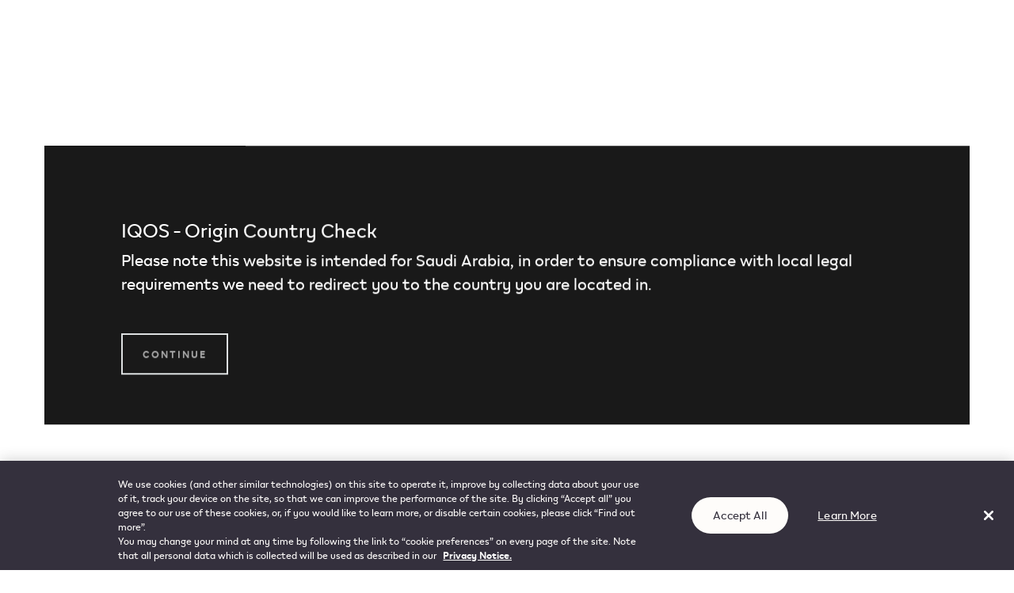

--- FILE ---
content_type: text/html;charset=UTF-8
request_url: https://sa.iqos.com/en/shop/iluma-accessories/iluma-prime-fabric-wrap-warm-red-7622100731023.html
body_size: 31748
content:
<!DOCTYPE html>
<html lang="en" dir="ltr" data-site="iqos-sa">
<head>





<meta charset="UTF-8" />
<link rel="preload" href="/on/demandware.static/Sites-iqos-sa-Site/-/en_SA/v1768777208612/css/global.css" as="style">
<link rel="preload" href="/on/demandware.static/Sites-iqos-sa-Site/-/en_SA/v1768777208612/js/main.js" as="script" />
<link rel="preload" href="/on/demandware.static/Sites-iqos-sa-Site/-/default/dw1d595067/assets/fonts/iqos/iqos-regular.woff2" as="font" type="font/woff2" crossorigin>

<meta name="viewport" content="width=device-width, initial-scale=1" />
<meta name="theme-color" content="#000" />






    <title>Buy IQOS ILUMA PRIME Fabric Wrap Warm Red | IQOS Saudi Arabia</title>


<meta name="description" content="Protect and personalize your IQOS ILUMA PRIME Pocket Charger, buying a Fabric Wrap in Warm Red, and giving your IQOS ILUMA PRIME a new look."/>
<meta name="keywords" content=""/>




<link rel="icon" type="image/x-icon" href="https://sa.iqos.com/on/demandware.static/-/Sites-iqos-sa-Library/default/dw44e391e4/images/favicons/favicon.ico" />

<style>
@font-face {
    font-family: 'Iqos';
    font-display: swap;
    src:
        url("/on/demandware.static/Sites-iqos-sa-Site/-/default/dw1d595067/assets/fonts/iqos/iqos-regular.woff2") format('woff2'),
        url("/on/demandware.static/Sites-iqos-sa-Site/-/default/dw04cd6de8/assets/fonts/iqos/iqos-regular.woff") format('woff'),
        url("/on/demandware.static/Sites-iqos-sa-Site/-/default/dw303f2665/assets/fonts/iqos/iqos-regular.ttf") format('truetype');
    font-weight: normal;
    font-style: normal;
}
</style>


<link rel="stylesheet" href="/on/demandware.static/Sites-iqos-sa-Site/-/en_SA/v1768777208612/css/global.css" />


<link rel="stylesheet" href="/on/demandware.static/Sites-iqos-sa-Site/-/en_SA/v1768777208612/css/globalNonCritical.css" media="print" onload="this.media='all'">


    <link rel="stylesheet" href="/on/demandware.static/Sites-iqos-sa-Site/-/en_SA/v1768777208612/css/productDetail.css"  />




    <meta name="google-site-verification" content="KavB-q63FnE8X0N3URXexaeJfQ0ZRmFiGpLh_AXekJM" />





<!-- OneTrust Cookies Manager -->

    <!-- OneTrust Cookies Consent Notice start -->

    <script
        defer="defer"
        src="https://cdn.cookielaw.org/scripttemplates/otSDKStub.js"
        data-document-language="true"
        type="text/javascript" charset="UTF-8"
        data-domain-script="18fde747-0db8-4faa-a73c-7ae77119b3cc"
        
    >
    </script>
    <script type="text/javascript">
        function OptanonWrapper() { }
    </script>

    <script defer type="text/javascript">
/* Get all Cookies */
function otGetCookie(cname) {
    var name = cname + "=";
    var all = document.cookie.split(';');
    for (var i = 0; i < all.length; i++) {
        var c = all[i];
        while (c.charAt(0) == ' ') {
            c = c.substr(1);
        }
        if (c.indexOf(name) == 0) {
            return c.substr(name.length, c.length);
        }
    }
    return "";
}

function getCookiePosition(rx, cName){
    let rgCookie = new RegExp(cName);
    return rx.findIndex(function(cookie){
        return rgCookie.test(cookie);
    })
}

var _cookieSettingsDatalayer = function (type, value) {
    dataLayer.push({
        'event': 'cookieSettings',
        'cookieType': type,
        'cookieValue': value
    });
};
/* Assign Values */
function chkOneTrust() {
    var ot_value = otGetCookie("OptanonConsent");
    if (ot_value != "") {
        var re = /([^%]*%[^%]*)%/gm;
        var subst = '$1;';
        var r1 = ot_value.substring(ot_value.indexOf("groups=") + 7);
        var r2 = r1.substring(0, r1.indexOf("&"));
        if (r2 != "") {
            var r3 = r2.replace(re, subst);
        } else {
            var r3 = r1.replace(re, subst);
        }

        var rx = r3.split(';');
        var pcc0003 = getCookiePosition(rx, '0003');
        var pcc0004 = getCookiePosition(rx, '0004');

        var cc0003 = pcc0003 ? rx[pcc0003].substring(rx[pcc0003].length - 1) : 0;
        var cc0004 = pcc0004 ? rx[pcc0004].substring(rx[pcc0004].length - 1) : 0;

        var d = new Date();
        d.setTime(d.getTime() + (365 * 24 * 60 * 60 * 1000));
        var expd = "expires=" + d.toUTCString() + "; path=/; secure";
        if (cc0003 == 1) {
            document.cookie = 'dw_Technical_cookie=opt-in;' + expd;
            _cookieSettingsDatalayer('technical', 'opt-in');
        } else {
            document.cookie = 'dw_Technical_cookie=opt-out;' + expd;
            _cookieSettingsDatalayer('technical', 'opt-out');
        }
        if (cc0004 == 1) {
            document.cookie = 'dw_Advertisement_cookie=opt-in;' + expd;
            _cookieSettingsDatalayer('advertising', 'opt-in');
        } else {
            document.cookie = 'dw_Advertisement_cookie=opt-out;' + expd;
            _cookieSettingsDatalayer('advertising', 'opt-out');
        }

    } else {
        /*console.log('Not Exist'); */
    }
}
(function (window, document, undefined) {
    window.onload = setTimeout(otdcs, 2000);

    function otdcs() {
        var d = new Date();
        d.setTime(d.getTime() + (365 * 24 * 60 * 60 * 1000));
        var expd = "expires=" + d.toUTCString() + "; path=/; secure";
        var dw_t = otGetCookie("dw_Technical_cookie");
        var dw_a = otGetCookie("dw_Advertisement_cookie");
        var nct = "N",
            nca = "N",
            nc_functional = "N",
            nc_performance = "N";
        /* create dw cookies if they don't exist */
        if (dw_t != "") {
            /* console.log("DCS - Already Exist Technical") */
        } else {
            document.cookie = 'dw_Technical_cookie=opt-in;' + expd;
            nct = "Y";
        }
        if (dw_a != "") {
            /* console.log("DCS - Already Exist Advert") */
        } else {
            document.cookie = 'dw_Advertisement_cookie=opt-out;' + expd;
            nca = "Y";
        }

        /* assign action to elements */
        var btn1 = document.querySelectorAll("#onetrust-accept-btn-handler");
        var btn2 = document.querySelectorAll("#accept-recommended-btn-handler");
        var btn3 = document.querySelectorAll(".save-preference-btn-handler");
        if (btn1.length > 0) {
            btn1[0].setAttribute("onclick", "setTimeout(chkOneTrust, 2000)");
        } else {
            /*console.log("otx not exist ")*/
        }

        if (btn2.length > 0) {
            btn2[0].setAttribute("onclick", "setTimeout(chkOneTrust, 2000)");
        } else {
            /*console.log("oty not exist ")*/
        }

        if (btn3.length > 0) {
            btn3[0].setAttribute("onclick", "setTimeout(chkOneTrust, 2000)");
        } else {
            /*console.log("otz not exist ")*/
        }

        /* check if values are aligned - begin */
        var obj = {
            "1": "opt-in",
            "0": "opt-out"
        };
        var reg = new RegExp(Object.keys(obj).join("|"), "gi");
        var ot_value = otGetCookie("OptanonConsent");
        var re = /([^%]*%[^%]*)%/gm;
        var subst = '$1;';
        var r1 = ot_value.substring(ot_value.indexOf("groups=") + 7);
        var r2 = r1.substring(0, r1.indexOf("&"));
        if (r2 != "") {
            var r3 = r2.replace(re, subst);
        } else {
            var r3 = r1.replace(re, subst);
        }
        var rx = r3.split(';');

        var pcc0003 = getCookiePosition(rx, '0003');
        var pcc0004 = getCookiePosition(rx, '0004');

        if (nct == "N" && pcc0003 !== -1) {
            var cc03 = (rx[pcc0003].substring(rx[pcc0003].length - 1)).replace(reg, function (matched) {
                return obj[matched];
            });
    
            if (dw_t == cc03) {
                /*console.log("do nothing");*/
            } else {
                document.cookie = 'dw_Technical_cookie=' + cc03 + ';' + expd;
                _cookieSettingsDatalayer('performance', cc03);
            }
        } else {
            /*console.log("do nothing")*/
        }

        if (nca == "N" && pcc0004 !== -1) {
            var cc04 = (rx[pcc0004].substring(rx[pcc0004].length - 1)).replace(reg, function (matched) {
                return obj[matched];
            });

            if (dw_a == cc04) {
                /*console.log("do nothing");*/
            } else {
                document.cookie = 'dw_Advertisement_cookie=' + cc04 + ';' + expd;
                _cookieSettingsDatalayer('advertising', cc04);
            }
        } else {
            /*console.log("do nothing")*/
        }
        /* check if values are aligned - end */
    }
})(window, document, undefined);
</script>

    <!-- OneTrust Cookies Consent Notice end -->


<!--[if gt IE 9]><!-->
<script>//common/scripts.isml</script>
<script defer type="text/javascript" src="/on/demandware.static/Sites-iqos-sa-Site/-/en_SA/v1768777208612/js/main.js"></script>

    <script defer type="text/javascript" src="/on/demandware.static/Sites-iqos-sa-Site/-/en_SA/v1768777208612/js/productDetail.js"
        
        >
    </script>

    <script defer type="text/javascript" src="/on/demandware.static/Sites-iqos-sa-Site/-/en_SA/v1768777208612/js/updatePageUrl.js"
        
        >
    </script>

    <script defer type="text/javascript" src="/on/demandware.static/Sites-iqos-sa-Site/-/en_SA/v1768777208612/js/tamaraWidgetUpdate.js"
        
        >
    </script>


<!--<![endif]-->

<link rel="canonical" href="https://sa.iqos.com/en/shop/iluma-accessories/iluma-prime-fabric-wrap-warm-red-7622100731023.html"/>

<script type="text/javascript">//<!--
/* <![CDATA[ (head-active_data.js) */
var dw = (window.dw || {});
dw.ac = {
    _analytics: null,
    _events: [],
    _category: "",
    _searchData: "",
    _anact: "",
    _anact_nohit_tag: "",
    _analytics_enabled: "true",
    _timeZone: "Asia/Riyadh",
    _capture: function(configs) {
        if (Object.prototype.toString.call(configs) === "[object Array]") {
            configs.forEach(captureObject);
            return;
        }
        dw.ac._events.push(configs);
    },
	capture: function() { 
		dw.ac._capture(arguments);
		// send to CQ as well:
		if (window.CQuotient) {
			window.CQuotient.trackEventsFromAC(arguments);
		}
	},
    EV_PRD_SEARCHHIT: "searchhit",
    EV_PRD_DETAIL: "detail",
    EV_PRD_RECOMMENDATION: "recommendation",
    EV_PRD_SETPRODUCT: "setproduct",
    applyContext: function(context) {
        if (typeof context === "object" && context.hasOwnProperty("category")) {
        	dw.ac._category = context.category;
        }
        if (typeof context === "object" && context.hasOwnProperty("searchData")) {
        	dw.ac._searchData = context.searchData;
        }
    },
    setDWAnalytics: function(analytics) {
        dw.ac._analytics = analytics;
    },
    eventsIsEmpty: function() {
        return 0 == dw.ac._events.length;
    }
};
/* ]]> */
// -->
</script>
<script type="text/javascript">//<!--
/* <![CDATA[ (head-cquotient.js) */
var CQuotient = window.CQuotient = {};
CQuotient.clientId = 'bfct-iqos-sa';
CQuotient.realm = 'BFCT';
CQuotient.siteId = 'iqos-sa';
CQuotient.instanceType = 'prd';
CQuotient.locale = 'en_SA';
CQuotient.fbPixelId = '__UNKNOWN__';
CQuotient.activities = [];
CQuotient.cqcid='';
CQuotient.cquid='';
CQuotient.cqeid='';
CQuotient.cqlid='';
CQuotient.apiHost='api.cquotient.com';
/* Turn this on to test against Staging Einstein */
/* CQuotient.useTest= true; */
CQuotient.useTest = ('true' === 'false');
CQuotient.initFromCookies = function () {
	var ca = document.cookie.split(';');
	for(var i=0;i < ca.length;i++) {
	  var c = ca[i];
	  while (c.charAt(0)==' ') c = c.substring(1,c.length);
	  if (c.indexOf('cqcid=') == 0) {
		CQuotient.cqcid=c.substring('cqcid='.length,c.length);
	  } else if (c.indexOf('cquid=') == 0) {
		  var value = c.substring('cquid='.length,c.length);
		  if (value) {
		  	var split_value = value.split("|", 3);
		  	if (split_value.length > 0) {
			  CQuotient.cquid=split_value[0];
		  	}
		  	if (split_value.length > 1) {
			  CQuotient.cqeid=split_value[1];
		  	}
		  	if (split_value.length > 2) {
			  CQuotient.cqlid=split_value[2];
		  	}
		  }
	  }
	}
}
CQuotient.getCQCookieId = function () {
	if(window.CQuotient.cqcid == '')
		window.CQuotient.initFromCookies();
	return window.CQuotient.cqcid;
};
CQuotient.getCQUserId = function () {
	if(window.CQuotient.cquid == '')
		window.CQuotient.initFromCookies();
	return window.CQuotient.cquid;
};
CQuotient.getCQHashedEmail = function () {
	if(window.CQuotient.cqeid == '')
		window.CQuotient.initFromCookies();
	return window.CQuotient.cqeid;
};
CQuotient.getCQHashedLogin = function () {
	if(window.CQuotient.cqlid == '')
		window.CQuotient.initFromCookies();
	return window.CQuotient.cqlid;
};
CQuotient.trackEventsFromAC = function (/* Object or Array */ events) {
try {
	if (Object.prototype.toString.call(events) === "[object Array]") {
		events.forEach(_trackASingleCQEvent);
	} else {
		CQuotient._trackASingleCQEvent(events);
	}
} catch(err) {}
};
CQuotient._trackASingleCQEvent = function ( /* Object */ event) {
	if (event && event.id) {
		if (event.type === dw.ac.EV_PRD_DETAIL) {
			CQuotient.trackViewProduct( {id:'', alt_id: event.id, type: 'raw_sku'} );
		} // not handling the other dw.ac.* events currently
	}
};
CQuotient.trackViewProduct = function(/* Object */ cqParamData){
	var cq_params = {};
	cq_params.cookieId = CQuotient.getCQCookieId();
	cq_params.userId = CQuotient.getCQUserId();
	cq_params.emailId = CQuotient.getCQHashedEmail();
	cq_params.loginId = CQuotient.getCQHashedLogin();
	cq_params.product = cqParamData.product;
	cq_params.realm = cqParamData.realm;
	cq_params.siteId = cqParamData.siteId;
	cq_params.instanceType = cqParamData.instanceType;
	cq_params.locale = CQuotient.locale;
	
	if(CQuotient.sendActivity) {
		CQuotient.sendActivity(CQuotient.clientId, 'viewProduct', cq_params);
	} else {
		CQuotient.activities.push({activityType: 'viewProduct', parameters: cq_params});
	}
};
/* ]]> */
// -->
</script>


   <script type="application/ld+json">
        {"@context":"http://schema.org/","@type":"Product","name":"IQOS ILUMA Prime Wrap Fabric Warm Red","description":"Protect your IQOS ILUMA PRIME Pocket Charger with  a cross-dye fabric wrap. It's easy to swap them around, instantly giving your IQOS a new look.","mpn":"7622100731023","sku":"7622100731023","brand":{"@type":"Thing","name":"IQOS"},"image":["https://sa.iqos.com/dw/image/v2/BFCT_PRD/on/demandware.static/-/Sites-iqos-master/default/dw3f95d50c/images/hi-res/IQOS_ILUMA_PLP_Accesories_Container_Listing_Products_PRIME_CrossDyeFabricWrap_WarmRed_Image1_Global_Desktop_2x.png"],"offers":{"url":"https://sa.iqos.com/en/shop/iluma-accessories/iluma-prime-fabric-wrap-warm-red-7622100731023.html","@type":"Offer","priceCurrency":"SAR","price":"45.00","availability":"http://schema.org/InStock"}}
    </script>



    <!-- Google Tag Manager (noscript) -->
    <noscript>
        <iframe
            src="https://www.googletagmanager.com/ns.html?id=GTM-PLBRD26"
            height="0" width="0" style="display:none;visibility:hidden">
        </iframe>
    </noscript>
    <!-- End Google Tag Manager (noscript) -->





<!-- Start of Sleeknote signup and lead generation tool - www.sleeknote.com -->
<script id="sleeknoteScript" type="text/javascript">
	(function () {
		var sleeknoteScriptTag = document.createElement("script");
		sleeknoteScriptTag.type = "text/javascript";
		sleeknoteScriptTag.charset = "utf-8";
		sleeknoteScriptTag.src = ("//sleeknotecustomerscripts.sleeknote.com/61387.js");
		var s = document.getElementById("sleeknoteScript");
		s.parentNode.insertBefore(sleeknoteScriptTag, s);
	})();
</script>
<!-- End of Sleeknote signup and lead generation tool - www.sleeknote.com -->





    <script type="text/javascript">
    // Duration in milliseconds to wait while the Kameleoon application file is loaded
    var kameleoonLoadingTimeout = 1000;

    window.kameleoonQueue = window.kameleoonQueue || [];
    window.kameleoonStartLoadTime = new Date().getTime();
    if (! document.getElementById("kameleoonLoadingStyleSheet") && ! window.kameleoonDisplayPageTimeOut)
    {
        var kameleoonS = document.getElementsByTagName("script")[0];
        var kameleoonCc = "* { visibility: hidden !important; background-image: none !important; }";
        var kameleoonStn = document.createElement("style");
        kameleoonStn.type = "text/css";
        kameleoonStn.id = "kameleoonLoadingStyleSheet";
        if (kameleoonStn.styleSheet)
        {
            kameleoonStn.styleSheet.cssText = kameleoonCc;
        }
        else
        {
            kameleoonStn.appendChild(document.createTextNode(kameleoonCc));
        }
        kameleoonS.parentNode.insertBefore(kameleoonStn, kameleoonS);
        window.kameleoonDisplayPage = function(fromEngine)
        {
            if (!fromEngine)
            {
                window.kameleoonTimeout = true;
            }
            if (kameleoonStn.parentNode)
            {
                kameleoonStn.parentNode.removeChild(kameleoonStn);
            }
        };
        window.kameleoonDisplayPageTimeOut = window.setTimeout(window.kameleoonDisplayPage, kameleoonLoadingTimeout);
    }
</script>
<script type="text/javascript" src="//systfhgter.kameleoon.eu/kameleoon.js" async="true"></script>

</head>
<body class="">
<div class="gtm-container"
    data-gtm-shop-category="shop"
    data-gtm-option='{
        "gtmEnabled": true,
        "gtmContainerId": "GTM-PLBRD26",
        "gtmInitEndPointUrl": "/on/demandware.store/Sites-iqos-sa-Site/en_SA/Analytic-DataLayer",
        "gtmPageContext": {&quot;title&quot;:&quot;&quot;,&quot;type&quot;:&quot;&quot;,&quot;ns&quot;:&quot;&quot;,&quot;currentPage&quot;:&quot;&quot;,&quot;gtmPageID&quot;:&quot;24&quot;,&quot;gtmPageName&quot;:&quot;product detail&quot;,&quot;gtmPageCategory&quot;:&quot;shop&quot;}
    }'
>
</div>

<script>
    window.gtmReadyPromise = window.gtmReadyPromise || new Promise(resolve => {
        window._resolveGTMReady = resolve;
    });
</script>

<div class="js-force-city-selection" data-force-city-selection="true"></div>


<noscript>
	
	<div class="content-asset"><!-- dwMarker="content" dwContentID="83a3a08a63ae7367ba9d012aea" -->
		Your browser's Javascript functionality is turned off. Please turn it on so that you can experience the full capabilities of this site.
	</div> <!-- End content-asset -->


</noscript>

    <div data-nosnippet>

        <div id="modal-geo-location"
            class="ui-dialog ui-widget ui-widget-content ui-corner-all ui-front modal-geo-location dialog-no-close ui-dialog-buttons modal js-modal-geo-location"
            tabindex="-1" role="dialog" aria-describedby="dialog-container" style="z-index:100001">
                <div class="ui-dialog-titlebar ui-widget-header ui-corner-all ui-helper-clearfix"><span id="ui-id-1"
                        class="ui-dialog-title">&nbsp;</span>
                    <button type="button"
                        class="ui-button ui-widget ui-state-default ui-corner-all ui-button-icon-only ui-dialog-titlebar-close"
                        role="button" title="Close"><span class="ui-button-icon-primary ui-icon ui-icon-closethick"></span><span
                            class="ui-button-text">hbutton.close</span></button>
                </div>
                <div id="dialog-container" class="dialog-content ui-dialog-content ui-widget-content">
                    <div class="js-redirection-dialog mb-5" style="direction: ltr;">
    <h2 class="ui-dialog__heading">
        <span class="ui-dialog__heading-text">
            IQOS - Origin Country Check
        </span>
    </h2>
    <div>
        <p>
            Please note this website is intended for Saudi Arabia, in order to ensure compliance with local legal requirements we need to redirect you to the country you are located in.
        </p>
    </div>
</div>

<div class="ui-dialog-buttonpane ui-widget-content ui-helper-clearfix">
    <div class="ui-dialog-buttonset">
        <a href="https://iqos.com" class="button-geo js-geofencing-continue-analytics">
            <span class="ui-button-text">
                Continue
            </span>
        </a>
    </div>
</div>

<script>
if(window.location.href.indexOf('iqos.com/ar') !== -1 || $document.getElementById('modal-geo-location')) {
document.getElementsByTagName('html')[0].setAttribute('dir', 'ltr');
}

</script>
                </div>

        </div>
        <div class="bg-overlay-blur js-bg-overlay-blur"></div>

    </div>





<div
class="page page-container js-page-container

    header-bottom





    redesign-plp--first

"
data-action="Product-Show"
data-querystring="pid=7622100731023"
data-is-shop-page="false"
data-enable-redirect-to-previously-viewed-page="true"
data-untracked-endpoints="Login-Show,Registration-ProfileForm,CSRF-Fail,RedirectURL-Start"
data-selected-city=""
data-diwaniya-id=""
data-enable-updated-urls = "true"
>
<div class="js-page"

data-enable-pixel="true"
data-cookie-url="/on/demandware.store/Sites-iqos-sa-Site/en_SA/Page-CookieConsent">
</div>




<div class="js-age-gate-verification"
    data-min-age-verification="18"
    data-age-verification-cookie="iqos-age-verified"
    data-age-restriction-url="/on/demandware.store/Sites-iqos-sa-Site/en_SA/SiteRestrictions-AgeVerification"
    data-age-gate-config="[{&quot;attribute_id&quot;:&quot;sag&quot;,&quot;values&quot;:[{&quot;value&quot;:&quot;3&quot;,&quot;page_id&quot;:&quot;SAG-simplified-v2&quot;},{&quot;value&quot;:&quot;2&quot;,&quot;page_id&quot;:&quot;SAG-simplified&quot;},{&quot;value&quot;:&quot;0&quot;,&quot;page_id&quot;:&quot;disabled&quot;},{&quot;value&quot;:&quot;1&quot;,&quot;page_id&quot;:&quot;SAG-default&quot;}]},{&quot;attribute_id&quot;:&quot;utm_source&quot;,&quot;values&quot;:[{&quot;value&quot;:&quot;social&quot;,&quot;page_id&quot;:&quot;SAG-simplified&quot;},{&quot;value&quot;:&quot;sfmc&quot;,&quot;page_id&quot;:&quot;disabled&quot;}]},{&quot;attribute_id&quot;:&quot;utm_campaign&quot;,&quot;values&quot;:[{&quot;value&quot;:&quot;prospecting&quot;,&quot;page_id&quot;:&quot;SAG-simplified&quot;},{&quot;value&quot;:&quot;retargeting&quot;,&quot;page_id&quot;:&quot;disabled&quot;}]}]" >
</div>










































    <div class="site-top-panel js-site-top-panel m-active">
        


    </div>





<header class="site-header js-header redesign-second
            bottom-menu-mob js-bottom-header-mob
            js-veiled
            bottom-menu-mob-animation"
            data-cmp="stickyHeader">
    
    
	 

	



    <nav class="navbar navbar-wrapper js-header-navbar js-navigation-wrapper-analytics">
        <div class="header-wrapper container">

            

            
            <div class="collapse navbar-collapse nav-categories js-nav-categories" id="navbarText">
                <div class="header-menu-overlay header-dropdown-overlay" data-toggle="collapse" data-target="#navbarText"
                aria-controls="navbarText" aria-expanded="false"></div>

                
                    <div class="header-menu-search form--secondary js-suggestion-search-field">
                        <div class="site-search m-hide-on-desk">
                            <form role="search"
    action="/en/shop"
    method="get"
    name="simple-search"
    class="js-search-form w-100">
    <div class="form-control-group search-field-group">
        <input class="form-control search-field js-search-field-input b-search-filter__field js-global-search-input"
            type="text"
            name="q"
            value=""
            placeholder="Search"
            role="combobox"
            aria-describedby="search-assistive-text"
            aria-haspopup="listbox"
            aria-owns="search-results"
            aria-expanded="false"
            aria-autocomplete="list"
            aria-activedescendant=""
            aria-controls="search-results"
            aria-label="Enter Keyword or Item No."
            autocomplete="off" />
        <button type="submit" class="fa fa-search" aria-label="Submit search keywords"></button>
    </div>
</form>

                        </div>
                    </div>
                

                <div class="header-menu-close m-hide-on-desk js-header-menu-close js-swipe-close-btn" data-toggle="collapse" data-target="#navbarText"
                aria-controls="navbarText" aria-expanded="false">
                    <svg xmlns="http://www.w3.org/2000/svg" width="20" height="20" viewBox="0 0 20 20">
    <path fill-rule="evenodd" d="M17.778.803l1.415 1.414-7.78 7.778 7.78 7.778-1.415 1.415L10 11.408l-7.778 7.78-1.414-1.415 7.778-7.778L.808 2.217 2.222.803 10 8.58 17.778.803z"></path>
</svg>

                </div>

                <div class="navbar-collapse-inner">
                    <div class="navbar-collapse-inner-wrapper">
                        <div class="header-item js-header-menu-item order-1">
                            
                                
                            
                                
                                    
    <div class="header-menu-item header-item-top js-header-dropdown ">
        <a href="https://sa.iqos.com/en/shop"
            class="nav-item menu-title-item js-menu-item-hover "
            data-on-click-event-configs=""
        >
            Shop
        </a>
    </div>


                                
                            
                                
                                    
    <div class="header-dropdown header-item-top js-header-dropdown">
        <div class="header-dropdown-title js-header-dropdown-title menu-title-item item-with-arrow js-menu-item-hover
                
                "
            data-on-click-event-configs=""
        >
            Curious about IQOS
        </div>
        

        <div class="header-dropdown-inner js-header-dropdown-inner">
            <div class="header-dropdown-overlay js-header-dropdown-overlay js-header-menu-close"></div>
            <div class="header-dropdown-list js-header-dropdown-list">

                <div class="header-dropdown-list-headline">
                    <div class="header-dropdown-list-back js-header-dropdown-title">
                        <svg xmlns="http://www.w3.org/2000/svg" id="Layer" enable-background="new 0 0 64 64" height="512" viewBox="0 0 64 64" width="512" class="m-icon--flip">
    <path d="m54 30h-39.899l15.278-14.552c.8-.762.831-2.028.069-2.828-.761-.799-2.027-.831-2.828-.069l-17.448 16.62c-.755.756-1.172 1.76-1.172 2.829 0 1.068.417 2.073 1.207 2.862l17.414 16.586c.387.369.883.552 1.379.552.528 0 1.056-.208 1.449-.621.762-.8.731-2.065-.069-2.827l-15.342-14.552h39.962c1.104 0 2-.896 2-2s-.896-2-2-2z"></path>
</svg>


                    </div>
                    <div class="header-dropdown-list-name">Curious about IQOS</div>
                </div>
                <div class="header-dropdown-list-container">
                    <ul class="navbar-nav nav-links">
                        
                            <li class="nav-item header-dropdown js-header-dropdown p-0 d-lg-none">
                                <ul class="header-dropdown-list-slider m-mob-slider">
                                    
                                        
                                    
                                        
                                    
                                        
                                    
                                        
                                    
                                        
                                    
                                        
                                    
                                </ul>
                            </li>
                            
                                
                                    












<li class="nav-item header-dropdown js-header-dropdown m-hide  ">
    <div class="header-dropdown-list-inner">
        <a href="/en/discover/iluma"
        class="js-header-dropdown-link header-dropdown-link
            
            
            header-dropdown-link-simple
            "
        data-on-click-event-configs=""
        data-action-url=""
        role="button" data-toggle="dropdown" aria-haspopup="true" aria-expanded="false"
        tabindex="0">
        
            
            Curious about IQOS</a>
            
        
    </div>
</li>

                                
                            
                                
                                    












<li class="nav-item header-dropdown js-header-dropdown m-hide  ">
    <div class="header-dropdown-list-inner">
        <a href="https://sa.iqos.com/en/benefits.html"
        class="js-header-dropdown-link header-dropdown-link
            
            
            header-dropdown-link-simple
            "
        data-on-click-event-configs=""
        data-action-url=""
        role="button" data-toggle="dropdown" aria-haspopup="true" aria-expanded="false"
        tabindex="0">
        
            
            Why switch to IQOS?</a>
            
        
    </div>
</li>

                                
                            
                                
                                    












<li class="nav-item header-dropdown js-header-dropdown m-hide  ">
    <div class="header-dropdown-list-inner">
        <a href="https://sa.iqos.com/en/discover/terea"
        class="js-header-dropdown-link header-dropdown-link
            
            
            header-dropdown-link-simple
            "
        data-on-click-event-configs=""
        data-action-url=""
        role="button" data-toggle="dropdown" aria-haspopup="true" aria-expanded="false"
        tabindex="0">
        
            
            What is TEREA?</a>
            
        
    </div>
</li>

                                
                            
                                
                                    












<li class="nav-item header-dropdown js-header-dropdown m-hide  ">
    <div class="header-dropdown-list-inner">
        <a href="https://sa.iqos.com/en/science.html"
        class="js-header-dropdown-link header-dropdown-link
            
            
            header-dropdown-link-simple
            "
        data-on-click-event-configs=""
        data-action-url=""
        role="button" data-toggle="dropdown" aria-haspopup="true" aria-expanded="false"
        tabindex="0">
        
            
            The science behind IQOS</a>
            
        
    </div>
</li>

                                
                            
                                
                                    












<li class="nav-item header-dropdown js-header-dropdown m-hide  ">
    <div class="header-dropdown-list-inner">
        <a href="https://sa.iqos.com/en/news"
        class="js-header-dropdown-link header-dropdown-link
            
            
            header-dropdown-link-simple
            "
        data-on-click-event-configs=""
        data-action-url=""
        role="button" data-toggle="dropdown" aria-haspopup="true" aria-expanded="false"
        tabindex="0">
        
            
            News and events</a>
            
        
    </div>
</li>

                                
                            
                                
                                    












<li class="nav-item header-dropdown js-header-dropdown m-hide  ">
    <div class="header-dropdown-list-inner">
        <a href="https://sa.iqos.com/en/forever-curious.html"
        class="js-header-dropdown-link header-dropdown-link
            
            
            header-dropdown-link-simple
            "
        data-on-click-event-configs=""
        data-action-url=""
        role="button" data-toggle="dropdown" aria-haspopup="true" aria-expanded="false"
        tabindex="0">
        
            
            Unlock Curiosity</a>
            
        
    </div>
</li>

                                
                            
                        
                    </ul>
                    
                        <div class="header-category-banner">
                            
	
	<div class="content-asset"><!-- dwMarker="content" dwContentID="658da34fb3bcd32ac080d96128" -->
		<div class="js-promotion-analytic-body" data-analytics='{
   "id": "KSA_Ilumai-One_SubnavBanner",
   "name": "iluma_i_one",
   "creative": "/Homepage/2025/WK47_25-KSAilumaiOne/WK47_25-KSA-Iluma-i-One-SubnavBanner-1.png",
   "position": "navigation-1"
   }'>
   <div class="js-promotion-analytic-link">
      <div class="header-dropdown-list-content">
         <div class="category-content">
 <a href="https://sa.iqos.com/en/shop">
            <img src="https://sa.iqos.com/on/demandware.static/-/Sites-iqos-sa-Library/default/dwa3b8c5fc/Homepage/2025/WK47_25-KSAilumaiOne/WK47_25-KSA-Iluma-i-One-SubnavBanner-1.png" loading="lazy" /> 
</a>
            
<h3 style="margin-top: 20px; font-weight: bold">Flexible and effortless heated <br> tobacco devices</h3>
            <a href="https://sa.iqos.com/en/shop" style="text-decoration: underline; margin-top: 20px;">Discover more</a>			
         </div>
      </div>
   </div>
</div>
	</div> <!-- End content-asset -->



                        </div>
                    
                </div>
            </div>
        </div>
    </div>


                                
                            
                                
                                    
    <div class="header-dropdown header-item-top js-header-dropdown">
        <div class="header-dropdown-title js-header-dropdown-title menu-title-item item-with-arrow js-menu-item-hover
                
                "
            data-on-click-event-configs=""
        >
            Products
        </div>
        

        <div class="header-dropdown-inner js-header-dropdown-inner">
            <div class="header-dropdown-overlay js-header-dropdown-overlay js-header-menu-close"></div>
            <div class="header-dropdown-list js-header-dropdown-list">

                <div class="header-dropdown-list-headline">
                    <div class="header-dropdown-list-back js-header-dropdown-title">
                        <svg xmlns="http://www.w3.org/2000/svg" id="Layer" enable-background="new 0 0 64 64" height="512" viewBox="0 0 64 64" width="512" class="m-icon--flip">
    <path d="m54 30h-39.899l15.278-14.552c.8-.762.831-2.028.069-2.828-.761-.799-2.027-.831-2.828-.069l-17.448 16.62c-.755.756-1.172 1.76-1.172 2.829 0 1.068.417 2.073 1.207 2.862l17.414 16.586c.387.369.883.552 1.379.552.528 0 1.056-.208 1.449-.621.762-.8.731-2.065-.069-2.827l-15.342-14.552h39.962c1.104 0 2-.896 2-2s-.896-2-2-2z"></path>
</svg>


                    </div>
                    <div class="header-dropdown-list-name">Products</div>
                </div>
                <div class="header-dropdown-list-container">
                    <ul class="navbar-nav nav-links">
                        
                            <li class="nav-item header-dropdown js-header-dropdown p-0 d-lg-none">
                                <ul class="header-dropdown-list-slider m-mob-slider">
                                    
                                        
                                    
                                        
                                    
                                        
                                    
                                        
                                    
                                        
                                    
                                        
                                    
                                </ul>
                            </li>
                            
                                
                                    












<li class="nav-item header-dropdown js-header-dropdown m-hide  ">
    <div class="header-dropdown-list-inner">
        <a href="https://sa.iqos.com/en/discover/iluma"
        class="js-header-dropdown-link header-dropdown-link
            
            
            header-dropdown-link-simple
            "
        data-on-click-event-configs=""
        data-action-url=""
        role="button" data-toggle="dropdown" aria-haspopup="true" aria-expanded="false"
        tabindex="0">
        
            
            Discover IQOS ILUMA</a>
            
        
    </div>
</li>

                                
                            
                                
                                    












<li class="nav-item header-dropdown js-header-dropdown m-hide">
    <div class="header-dropdown-list-inner">
        <div class="header-dropdown-link js-header-dropdown-title js-without-folding item-with-arrow ">
            
                
	
	<div class="content-asset"><!-- dwMarker="content" dwContentID="2c14f19aa2020b8f3dc0c81453" -->
		<div class="b-badge__wrapper">
	<span class="b-generic-banner__badge b-tile-badge  font-weight-bold b-tile-badge--new-alt" style="background-color: #00D1D2; color: #fff;">NEW</span>
</div>
	</div> <!-- End content-asset -->



            
            IQOS ILUMA series
        </div>
        
    </div>

    <div class="header-dropdown-list-second-wrapper">
        <div class="header-dropdown-list-second-headline header-dropdown-list-headline">
            <div class="header-dropdown-list-back js-header-dropdown-title">
                <svg xmlns="http://www.w3.org/2000/svg" id="Layer" enable-background="new 0 0 64 64" height="512" viewBox="0 0 64 64" width="512" class="m-icon--flip">
                    <path d="m54 30h-39.899l15.278-14.552c.8-.762.831-2.028.069-2.828-.761-.799-2.027-.831-2.828-.069l-17.448 16.62c-.755.756-1.172 1.76-1.172 2.829 0 1.068.417 2.073 1.207 2.862l17.414 16.586c.387.369.883.552 1.379.552.528 0 1.056-.208 1.449-.621.762-.8.731-2.065-.069-2.827l-15.342-14.552h39.962c1.104 0 2-.896 2-2s-.896-2-2-2z"></path>
                </svg>
            </div>
            <div class="header-dropdown-list-second-name">
                IQOS ILUMA series
            </div>
        </div>
        <div class="header-dropdown-list-second-container">
            <div class="header-dropdown-list-second-inner">
                <ul class="header-dropdown-list-second m-mob-slider">
                    
                        
                            <li>
                                <a href="https://sa.iqos.com/en/iluma-devices/iluma-i-prime-kit-breeze-blue-7622100769897.html"
                                    class="header-category-tile js-menu-item-hover "
                                    data-on-click-event-configs=""
                                >
                                    <div class="header-category-tile-text">
                                        <span class="header-category-tile-title">
                                            
                                            IQOS ILUMA i PRIME
                                        </span>
                                        
                                            <div class="header-category-tile-description">
                                                Our most refined and intelligent.
                                            </div>
                                        
                                    </div>
                                    <span class="header-category-tile-picture">
                                        <img
    
        class="header-category-tile-img lazy"
        data-src="/on/demandware.static/-/Sites-iqos-iluma-sa-storefront/default/dw5ddce15a/Iluma-i-prime.png"

        
            src="[data-uri]"
        
    

    

    
        alt=""
    

    

    
/>

                                    </span>
                                </a>
                            </li>
                        
                    
                        
                            <li>
                                <a href="https://sa.iqos.com/en/iluma-devices/iluma-i-kit-breeze-blue-7622100607342.html"
                                    class="header-category-tile js-menu-item-hover "
                                    data-on-click-event-configs=""
                                >
                                    <div class="header-category-tile-text">
                                        <span class="header-category-tile-title">
                                            
                                            IQOS ILUMA i
                                        </span>
                                        
                                            <div class="header-category-tile-description">
                                                Flexible and effortless.
                                            </div>
                                        
                                    </div>
                                    <span class="header-category-tile-picture">
                                        <img
    
        class="header-category-tile-img lazy"
        data-src="/on/demandware.static/-/Sites-iqos-iluma-sa-storefront/default/dw437a62e8/Iluma-i-mid.png"

        
            src="[data-uri]"
        
    

    

    
        alt=""
    

    

    
/>

                                    </span>
                                </a>
                            </li>
                        
                    
                        
                            <li>
                                <a href="https://sa.iqos.com/en/shop/iluma-devices/iluma-i-one-kit-breeze-blue-7622100525417.html"
                                    class="header-category-tile js-menu-item-hover "
                                    data-on-click-event-configs=""
                                >
                                    <div class="header-category-tile-text">
                                        <span class="header-category-tile-title">
                                            
                                            IQOS ILUMA i ONE
                                        </span>
                                        
                                            <div class="header-category-tile-description">
                                                Pocket-sized. All-in-one-design
                                            </div>
                                        
                                    </div>
                                    <span class="header-category-tile-picture">
                                        <img
    
        class="header-category-tile-img lazy"
        data-src="/on/demandware.static/-/Sites-iqos-iluma-sa-storefront/default/dw2d1dbcf1/IQOS_ILUMA-I-ONE.png"

        
            src="[data-uri]"
        
    

    

    
        alt=""
    

    

    
/>

                                    </span>
                                </a>
                            </li>
                        
                    
                        
                    
                        
                    
                </ul>
                <ul class="header-dropdown-list-second">
                    
                        
                    
                        
                    
                        
                    
                        
                            <li>
                                <a href="https://sa.iqos.com/en/shop/iluma-devices" class="header-category-tile js-menu-item-hover">
                                    <div class="header-category-tile-text">
                                        <span class="header-category-tile-title
                                                
                                                "
                                            data-on-click-event-configs=""
                                        >                                            
                                            Shop all the range
                                        </span>
                                    </div>
                                </a>
                            </li>
                        
                    
                        
                            <li>
                                <a href="https://sa.iqos.com/en/shop/terea-flavours" class="header-category-tile js-menu-item-hover">
                                    <div class="header-category-tile-text">
                                        <span class="header-category-tile-title
                                                
                                                "
                                            data-on-click-event-configs=""
                                        >                                            
                                            Shop TEREA tobacco sticks
                                        </span>
                                    </div>
                                </a>
                            </li>
                        
                    
                </ul>
            </div>
            
        </div>
    </div>
</li>

                                
                            
                                
                                    












<li class="nav-item header-dropdown js-header-dropdown m-hide  ">
    <div class="header-dropdown-list-inner">
        <a href="https://sa.iqos.com/en/shop/iluma-accessories"
        class="js-header-dropdown-link header-dropdown-link
            
            
            header-dropdown-link-simple
            "
        data-on-click-event-configs=""
        data-action-url=""
        role="button" data-toggle="dropdown" aria-haspopup="true" aria-expanded="false"
        tabindex="0">
        
            
            Accessories</a>
            
        
    </div>
</li>

                                
                            
                                
                                    












<li class="nav-item header-dropdown js-header-dropdown m-hide  ">
    <div class="header-dropdown-list-inner">
        <a href="https://sa.iqos.com/en/shop/terea-flavours"
        class="js-header-dropdown-link header-dropdown-link
            
            js-category-wrapper-analytics
            header-dropdown-link-simple
            "
        data-on-click-event-configs="{
	&quot;pageName&quot;: &quot;product list - terea tobacco sticks&quot;,
	&quot;pageID&quot;: &quot;22&quot;,
	&quot;pageCategory&quot;: &quot;shop&quot;
}"
        data-action-url=""
        role="button" data-toggle="dropdown" aria-haspopup="true" aria-expanded="false"
        tabindex="0">
        
            
            TEREA Tobacco sticks</a>
            
        
    </div>
</li>

                                
                            
                                
                                    












<li class="nav-item header-dropdown js-header-dropdown m-hide  ">
    <div class="header-dropdown-list-inner">
        <a href="https://sa.iqos.com/en/discover/iqos-portfolio"
        class="js-header-dropdown-link header-dropdown-link
            
            
            header-dropdown-link-simple
            "
        data-on-click-event-configs=""
        data-action-url=""
        role="button" data-toggle="dropdown" aria-haspopup="true" aria-expanded="false"
        tabindex="0">
        
            
            Discover our portfolio</a>
            
        
    </div>
</li>

                                
                            
                                
                                    












<li class="nav-item header-dropdown js-header-dropdown m-hide  ">
    <div class="header-dropdown-list-inner">
        <a href="https://sa.iqos.com/en/product/compare-devices.html"
        class="js-header-dropdown-link header-dropdown-link
            
            
            header-dropdown-link-simple
            "
        data-on-click-event-configs=""
        data-action-url=""
        role="button" data-toggle="dropdown" aria-haspopup="true" aria-expanded="false"
        tabindex="0">
        
            
            Compare devices</a>
            
        
    </div>
</li>

                                
                            
                        
                    </ul>
                    
                        <div class="header-category-banner">
                            
	
	<div class="content-asset"><!-- dwMarker="content" dwContentID="c16f8978aae554d1fdd49fd60f" -->
		<div class="js-promotion-analytic-body" data-analytics='{
   "id": "KSA_Ilumai-One_SubnavBanner",
   "name": "iluma_i_one",
   "creative": "/Homepage/2025/WK47_25-KSAilumaiOne/WK47_25-KSA-Iluma-i-One-SubnavBanner-2.png",
   "position": "navigation-2"
   }'>
   <div class="js-promotion-analytic-link">
      <div class="header-dropdown-list-content">
         <div class="category-content">
 <a href="https://sa.iqos.com/en/shop">
            <img src="https://sa.iqos.com/on/demandware.static/-/Sites-iqos-sa-Library/default/dw672365fb/Homepage/2025/WK47_25-KSAilumaiOne/WK47_25-KSA-Iluma-i-One-SubnavBanner-2.png" loading="lazy" /> 
</a>
            
<h3 style="margin-top: 20px; font-weight: bold">Flexible and effortless heated <br> tobacco devices</h3>
            <a href="https://sa.iqos.com/en/shop" style="text-decoration: underline; margin-top: 20px;">Discover more</a>			
         </div>
      </div>
   </div>
</div>
	</div> <!-- End content-asset -->



                        </div>
                    
                </div>
            </div>
        </div>
    </div>


                                
                            
                                
                                    
    <div class="header-dropdown header-item-top js-header-dropdown">
        <div class="header-dropdown-title js-header-dropdown-title menu-title-item item-with-arrow js-menu-item-hover
                
                "
            data-on-click-event-configs=""
        >
            Services &amp; privileges
        </div>
        

        <div class="header-dropdown-inner js-header-dropdown-inner">
            <div class="header-dropdown-overlay js-header-dropdown-overlay js-header-menu-close"></div>
            <div class="header-dropdown-list js-header-dropdown-list">

                <div class="header-dropdown-list-headline">
                    <div class="header-dropdown-list-back js-header-dropdown-title">
                        <svg xmlns="http://www.w3.org/2000/svg" id="Layer" enable-background="new 0 0 64 64" height="512" viewBox="0 0 64 64" width="512" class="m-icon--flip">
    <path d="m54 30h-39.899l15.278-14.552c.8-.762.831-2.028.069-2.828-.761-.799-2.027-.831-2.828-.069l-17.448 16.62c-.755.756-1.172 1.76-1.172 2.829 0 1.068.417 2.073 1.207 2.862l17.414 16.586c.387.369.883.552 1.379.552.528 0 1.056-.208 1.449-.621.762-.8.731-2.065-.069-2.827l-15.342-14.552h39.962c1.104 0 2-.896 2-2s-.896-2-2-2z"></path>
</svg>


                    </div>
                    <div class="header-dropdown-list-name">Services &amp; privileges</div>
                </div>
                <div class="header-dropdown-list-container">
                    <ul class="navbar-nav nav-links">
                        
                            <li class="nav-item header-dropdown js-header-dropdown p-0 d-lg-none">
                                <ul class="header-dropdown-list-slider m-mob-slider">
                                    
                                        
                                    
                                        
                                    
                                        
                                    
                                </ul>
                            </li>
                            
                                
                                    












<li class="nav-item header-dropdown js-header-dropdown m-hide  ">
    <div class="header-dropdown-list-inner">
        <a href="https://sa.iqos.com/en/services-and-privileges"
        class="js-header-dropdown-link header-dropdown-link
            
            
            header-dropdown-link-simple
            "
        data-on-click-event-configs=""
        data-action-url=""
        role="button" data-toggle="dropdown" aria-haspopup="true" aria-expanded="false"
        tabindex="0">
        
            
            IQOS services and privileges</a>
            
        
    </div>
</li>

                                
                            
                                
                                    












<li class="nav-item header-dropdown js-header-dropdown m-hide  ">
    <div class="header-dropdown-list-inner">
        <a href="https://sa.iqos.com/en/referral"
        class="js-header-dropdown-link header-dropdown-link
            
            
            header-dropdown-link-simple
            "
        data-on-click-event-configs=""
        data-action-url=""
        role="button" data-toggle="dropdown" aria-haspopup="true" aria-expanded="false"
        tabindex="0">
        
            
            REFER A FRIEND</a>
            
        
    </div>
</li>

                                
                            
                                
                                    












<li class="nav-item header-dropdown js-header-dropdown m-hide  ">
    <div class="header-dropdown-list-inner">
        <a href="https://sa.iqos.com/en/return-used-tobacco-sticks.html"
        class="js-header-dropdown-link header-dropdown-link
            
            
            header-dropdown-link-simple
            "
        data-on-click-event-configs=""
        data-action-url=""
        role="button" data-toggle="dropdown" aria-haspopup="true" aria-expanded="false"
        tabindex="0">
        
            
            TEREA Recycling</a>
            
        
    </div>
</li>

                                
                            
                        
                    </ul>
                    
                </div>
            </div>
        </div>
    </div>


                                
                            
                                
                            
                        </div>

                        <div class="b-logo header-item m-hide-on-mob order-2">
                            



<a href="https://sa.iqos.com/en" class="b-logo__link js-switch-logo" title="iQOS Start">
    <svg width="78" height="22" class="b-logo__logo-text" fill="currentColor" viewBox="0 0 273 84">
    <path class="b-logo__logo-text__i" d="M3.7,16v53c0,2.1,1.7,3.8,3.8,3.8c0,0,0,0,0,0h1.3c2.1,0,3.8-1.7,3.8-3.8V16c0-2.1-1.7-3.8-3.8-3.8H7.5 C5.4,12.2,3.7,13.9,3.7,16C3.7,16,3.7,16,3.7,16z"></path>
    <path class="b-logo__logo-text__q" d="M98.1,65.6c-0.5-0.5-1.2-1-1.9-1.3c-0.7-0.3-1.5-0.4-2.2-0.5H49.6c-2.8,0-5.7-0.3-8.4-1.1 c-2.3-0.6-4.4-1.7-6.2-3.1c-1.2-1-2.2-2.3-2.9-3.7c-0.7-1.5-1-3-1-4.6v-29c0-0.7,0.6-1.3,1.2-1.3c0,0,0,0,0,0h41.4 c2.9,0,5.7,0.3,8.5,1.1c2.3,0.6,4.4,1.7,6.2,3.1c1.2,1,2.2,2.3,2.9,3.7c0.7,1.5,1,3,1,4.6v16.7c0,2.1,1.7,3.8,3.8,3.8h1.3 c2.1,0,3.8-1.7,3.8-3.8V33.7c0.1-5.9-2.5-11.4-7-15.2c-4.6-3.9-11.5-6.3-20.4-6.3H26c-2.1,0-3.8,1.7-3.8,3.8c0,0,0,0,0,0v35.4 c-0.1,5.9,2.5,11.4,7,15.2c4.6,3.9,11.5,6.3,20.4,6.3h41.8c0.4,0,0.8,0.1,1.2,0.2c0.4,0.2,0.7,0.4,1,0.7l4.6,4.6l4.6,4.6 c1.5,1.5,3.9,1.5,5.4,0c0,0,0,0,0,0l0.5-0.5l0.5-0.5c0.7-0.7,1.1-1.7,1.1-2.7c0-1-0.4-2-1.1-2.7l-5.5-5.5L98.1,65.6z"></path>
    <path class="b-logo__logo-text__o" d="M164.2,21.1c2.9,0,5.7,0.3,8.5,1.1c2.3,0.6,4.4,1.7,6.2,3.1c1.2,1,2.2,2.3,2.9,3.7c0.7,1.5,1,3,1,4.6v17.8 c0,1.6-0.3,3.2-1,4.6c-0.7,1.4-1.7,2.7-2.9,3.7c-1.8,1.5-3.9,2.5-6.2,3.1c-2.8,0.7-5.6,1.1-8.5,1.1h-24.1c-2.8,0-5.7-0.3-8.4-1.1 c-2.3-0.6-4.4-1.7-6.2-3.1c-1.2-1-2.2-2.3-2.9-3.7c-0.7-1.5-1-3-1-4.6V33.7c0-1.6,0.3-3.2,1-4.6c0.7-1.4,1.7-2.7,2.9-3.7 c1.8-1.5,4-2.5,6.2-3.1c2.8-0.7,5.6-1.1,8.5-1.1H164.2 M164.2,12.2h-24.1c-8.9,0-15.8,2.4-20.4,6.3c-4.5,3.7-7.1,9.3-7,15.2v17.8 c-0.1,5.9,2.5,11.4,7,15.2c4.6,3.9,11.5,6.3,20.4,6.3h24.2c8.9,0,15.8-2.4,20.4-6.3c4.5-3.7,7.1-9.3,7-15.2V33.7 c0.1-5.9-2.5-11.4-7-15.2C180,14.6,173.2,12.2,164.2,12.2"></path>
    <path class="b-logo__logo-text__s" d="M220.5,12.2c-8.1,0-14,1.8-17.8,4.8c-3.6,2.8-5.7,7.1-5.6,11.6v1.9c-0.1,4.5,2,8.9,5.6,11.6 c3.8,3,9.7,4.8,17.8,4.8h25.3c2.5,0,4.9,0.2,7.3,0.8c1.8,0.4,3.5,1.1,5,2.2c0.7,0.5,1.3,1.3,1.6,2.1c0.4,1.1,0.6,2.3,0.5,3.4 c0.1,1.2-0.1,2.3-0.5,3.4c-0.3,0.8-0.9,1.6-1.7,2.1c-1.5,1.1-3.2,1.8-5,2.2c-2.4,0.5-4.9,0.8-7.3,0.8h-29.9 c-3.4,0-6.7-1.3-9.2-3.7l-1-1l-1-1c-1.5-1.5-4-1.4-5.4,0.1c0,0,0,0,0,0l-0.5,0.6l-0.4,0.5c-0.7,0.7-1,1.7-1,2.7c0,1,0.4,2,1.2,2.7 l1,1l1,1c2,1.9,4.4,3.5,7.1,4.5c2.6,1,5.4,1.6,8.2,1.6h30c8.2,0,14-1.8,17.8-4.8c3.6-2.8,5.7-7.1,5.6-11.6v-2 c0.1-4.5-2-8.9-5.6-11.6c-3.8-3-9.7-4.8-17.8-4.8h-25.4c-2.5,0-4.9-0.2-7.3-0.8c-1.8-0.4-3.5-1.1-5-2.2c-0.7-0.5-1.3-1.3-1.6-2.1 c-0.4-1.1-0.6-2.3-0.5-3.4c0-1.2,0.1-2.3,0.5-3.4c0.3-0.8,0.9-1.6,1.6-2.1c1.5-1.1,3.2-1.8,5-2.2c2.4-0.5,4.9-0.8,7.3-0.8h13.8 H248c3.3,0,6.5,1.2,8.9,3.4l1.3,1.1l1.3,1.1c0.8,0.7,1.7,1,2.8,1c1,0,2-0.5,2.6-1.3l0.4-0.5l0.4-0.5c1.4-1.6,1.3-4-0.3-5.4 c0,0,0,0,0,0l-1.3-1.3l-1.3-1.1c-4.1-3.7-9.4-5.7-14.9-5.7h-13.8L220.5,12.2z"></path>        
</svg>

    <svg width="40" height="40" class="b-logo__logo-icon" fill="currentColor" viewBox="0 0 157.8 148.5">
    <path d="M117.6,22.3l17.1,29.6l17.1,29.6c12.3,21.4,5,48.7-16.4,61c-6.8,3.9-14.5,6-22.3,6H44.7 c-24.7,0-44.6-20-44.6-44.7c0-7.8,2.1-15.5,6-22.3l17.1-29.6l17.1-29.6C52.6,1,79.9-6.3,101.2,6C108,9.9,113.6,15.5,117.6,22.3 M78.9,25.8c-32.2,0-58.4,26.1-58.4,58.4c0,32.2,26.1,58.4,58.4,58.4s58.4-26.1,58.4-58.4c0-15.5-6.1-30.3-17.1-41.3 C109.2,31.9,94.4,25.8,78.9,25.8"></path>
</svg>

</a>

                        </div>

                        
                            <div class="header-category-banner d-lg-none pt-0 order-4">
                                
	
	<div class="content-asset"><!-- dwMarker="content" dwContentID="658da34fb3bcd32ac080d96128" -->
		<div class="js-promotion-analytic-body" data-analytics='{
   "id": "KSA_Ilumai-One_SubnavBanner",
   "name": "iluma_i_one",
   "creative": "/Homepage/2025/WK47_25-KSAilumaiOne/WK47_25-KSA-Iluma-i-One-SubnavBanner-1.png",
   "position": "navigation-1"
   }'>
   <div class="js-promotion-analytic-link">
      <div class="header-dropdown-list-content">
         <div class="category-content">
 <a href="https://sa.iqos.com/en/shop">
            <img src="https://sa.iqos.com/on/demandware.static/-/Sites-iqos-sa-Library/default/dwa3b8c5fc/Homepage/2025/WK47_25-KSAilumaiOne/WK47_25-KSA-Iluma-i-One-SubnavBanner-1.png" loading="lazy" /> 
</a>
            
<h3 style="margin-top: 20px; font-weight: bold">Flexible and effortless heated <br> tobacco devices</h3>
            <a href="https://sa.iqos.com/en/shop" style="text-decoration: underline; margin-top: 20px;">Discover more</a>			
         </div>
      </div>
   </div>
</div>
	</div> <!-- End content-asset -->



                            </div>
                        

                        <div class="header-item secondary-menu js-header-menu-item order-3">
                            
                                
                                    
    <div class="header-menu-item header-item-top js-header-dropdown ">
        <a href="https://sa.iqos.com/en/get-support-iqos-iluma-i-prime.html"
            class="nav-item menu-title-item js-menu-item-hover "
            data-on-click-event-configs=""
        >
            Get support
        </a>
    </div>


                                
                            
                                
                            
                                
                            
                                
                            
                                
                            
                                
                                    
    <div class="header-menu-item header-item-top js-header-dropdown ">
        <a href="https://sa.iqos.com/en/information.html"
            class="nav-item menu-title-item js-menu-item-hover "
            data-on-click-event-configs=""
        >
            Important info
        </a>
    </div>


                                
                            

                            
                            
                                <div class="js-header-shipping-city-selector header-city-selector header-item-top header-menu-item header-dropdown js-header-dropdown m-hide
                                    " >
                                    
















    <div class="js-select-container js-select-container--shippingcity shippingcity-selector select-container" data-url="/on/demandware.store/Sites-iqos-sa-Site/en_SA/Page-SetShippingCity">
        <select class="js-select-select d-none">
            
                <option value="Abha">Abha</option>
            
                <option value="Ad Dilam">Ad Dilam</option>
            
                <option value="Ad Diriyah">Ad Diriyah</option>
            
                <option value="Afif">Afif</option>
            
                <option value="Al Aflaj">Al Aflaj</option>
            
                <option value="Al Ahsa">Al Ahsa</option>
            
                <option value="Baha">Al Baha</option>
            
                <option value="Dawadmi">Al Duwadimi</option>
            
                <option value="Al Ghat">Al Ghat</option>
            
                <option value="Al Hariq">Al Hariq</option>
            
                <option value="Jouf">Al Jouf</option>
            
                <option value="Khobar">Al Khobar</option>
            
                <option value="Majma">Al Majma'ah</option>
            
                <option value="Al Muzahimiyah">Al Muzahimiyah</option>
            
                <option value="Al Nuayriyah">Al Nuayriyah</option>
            
                <option value="Qatif">Al Qatif</option>
            
                <option value="Qunfudah">Al Qunfudhah</option>
            
                <option value="Al Quwayiyah">Al Quwayiyah</option>
            
                <option value="Al Udayd">Al Udayd</option>
            
                <option value="Wajeh">Al Wajh</option>
            
                <option value="Kharj">Al-Kharj</option>
            
                <option value="Ula">AlUla</option>
            
                <option value="Ar Rayn">Ar Rayn</option>
            
                <option value="Arar">Arar</option>
            
                <option value="As Sulayyil">As Sulayyil</option>
            
                <option value="Asir">Asir</option>
            
                <option value="Bisha">Bisha</option>
            
                <option value="Buqayq">Buqayq</option>
            
                <option value="Dammam">Dammam</option>
            
                <option value="Dhahran">Dhahran</option>
            
                <option value="Duba">Duba</option>
            
                <option value="Duruma">Duruma</option>
            
                <option value="Eastern Province">Eastern Province</option>
            
                <option value="Hafer Al Batin">Hafar Al Batin</option>
            
                <option value="Hail">Hail</option>
            
                <option value="Hawtat Bani Tamim">Hawtat Bani Tamim</option>
            
                <option value="Huraymila">Huraymila</option>
            
                <option value="Gizan">Jazan</option>
            
                <option value="Jeddah">Jeddah</option>
            
                <option value="Jubail">Jubail</option>
            
                <option value="Khafji">Khafji</option>
            
                <option value="Khamis Mushait">Khamis Mushait</option>
            
                <option value="Madinah">Madinah</option>
            
                <option value="Makkah">Makkah</option>
            
                <option value="Marat">Marat</option>
            
                <option value="Najran">Najran</option>
            
                <option value="Northern Borders">Northern Borders</option>
            
                <option value="Qassim">Qassim</option>
            
                <option value="Rabigh">Rabigh</option>
            
                <option value="Ras Tanura">Ras Tanura</option>
            
                <option value="Riyadh">Riyadh</option>
            
                <option value="Rumah">Rumah</option>
            
                <option value="Sakaka">Sakaka</option>
            
                <option value="Shaqra">Shaqra</option>
            
                <option value="Tabuk">Tabuk/Neom</option>
            
                <option value="Taif">Taif</option>
            
                <option value="Thadiq">Thadiq</option>
            
                <option value="Umluj">Umluj</option>
            
                <option value="Unayzah">Unayzah</option>
            
                <option value="Wadi Ad Dawasir">Wadi Ad Dawasir</option>
            
                <option value="Yanbu">Yanbu</option>
            
                <option value="Zulfi">Zulfi</option>
            
        </select>
        <div class="select-placeholder js-select-city-placeholder item-with-arrow menu-title-item d-flex
            align-items-center header-dropdown-title js-header-dropdown-title js-menu-item-hover js-simplified-city-selection"
            
                data-get-geolocation-url="/on/demandware.store/Sites-iqos-sa-Site/en_SA/Geolocation-GetCurrentGeolocation"
                data-default-city="Riyadh"
            
            data-ask-geolocation-permission="true"
            data-selected-city=""
            data-pp-retailer-id="">
            <span class="js-selected-city-wrapper d-none">
    <span class="label-deliver">Deliver to -</span>
    <span class="js-selected-city"></span>
</span>
<span class="js-select-city d-inline">
    
	
	<div class="content-asset"><!-- dwMarker="content" dwContentID="f8fd6fb249916737310831aa70" -->
		Select shipping city
	</div> <!-- End content-asset -->



</span>

        </div>
        <div class="header-dropdown-inner" data-cmp=searchFilter>
            <div class="header-dropdown-overlay js-header-dropdown-overlay js-header-menu-close"></div>
            <div class="header-dropdown-list
                b-shipping-city-selection--simplified js-shipping-city-selection-dropdown-list
                js-header-dropdown-list "
                data-cmp=swipeToCloseModal>
                <div class="header-dropdown-list-headline b-shipping-city-selection-headline js-swipe-header">
                    <div class="header-dropdown-list-back js-header-dropdown-title
                        js-simplified-city-list-back js-swipe-reset-styles-btn">
                        <svg xmlns="http://www.w3.org/2000/svg" id="Layer" enable-background="new 0 0 64 64" height="512" viewBox="0 0 64 64" width="512" class="m-icon--flip">
    <path d="m54 30h-39.899l15.278-14.552c.8-.762.831-2.028.069-2.828-.761-.799-2.027-.831-2.828-.069l-17.448 16.62c-.755.756-1.172 1.76-1.172 2.829 0 1.068.417 2.073 1.207 2.862l17.414 16.586c.387.369.883.552 1.379.552.528 0 1.056-.208 1.449-.621.762-.8.731-2.065-.069-2.827l-15.342-14.552h39.962c1.104 0 2-.896 2-2s-.896-2-2-2z"></path>
</svg>

                    </div>
                    <div class="header-dropdown-list-name">
                        <span class="js-selected-city-wrapper d-none">
    <span class="label-deliver">Deliver to -</span>
    <span class="js-selected-city"></span>
</span>
<span class="js-select-city d-inline">
    
	
	<div class="content-asset"><!-- dwMarker="content" dwContentID="f8fd6fb249916737310831aa70" -->
		Select shipping city
	</div> <!-- End content-asset -->



</span>

                    </div>
                    
                        <div class="header-close-btn m-hide-on-desk js-swipe-close-btn"
                            data-dismiss-custom="shippingModal">
                            <svg xmlns="http://www.w3.org/2000/svg" width="20" height="20" viewBox="0 0 20 20">
    <path fill-rule="evenodd" d="M17.778.803l1.415 1.414-7.78 7.778 7.78 7.778-1.415 1.415L10 11.408l-7.778 7.78-1.414-1.415 7.778-7.778L.808 2.217 2.222.803 10 8.58 17.778.803z"></path>
</svg>

                        </div>
                    
                </div>

                

                
                    <div class="b-shipping-city-selection--simplified__content row">
                        <div class="b-search-header d-none d-lg-block col-lg-3 p-lg-0">
                            Select your city
                        </div>

                        
                            <div class="d-lg-none">
                                <div class="select-options__wrapper col-12 js-select-city-options">
                                    <div class="select-options-popular">
    <div class="select-options-popular__header">Popular cities:</div>
    <ul class="select-options-popular-items">
        
            <li class="select-options-popular-item" data-value="Riyadh">
                Riyadh
            </li>
        
            <li class="select-options-popular-item" data-value="Jeddah">
                Jeddah
            </li>
        
            <li class="select-options-popular-item" data-value="Dammam">
                Dammam
            </li>
        
            <li class="select-options-popular-item" data-value="Khobar">
                Al Khobar
            </li>
        
            <li class="select-options-popular-item" data-value="Madinah">
                Madinah
            </li>
        
    </ul>
</div>

                                </div>
                            </div>
                        

                        
                            <div class="b-search-filter form-group col-12 col-lg-9">
                                <input type="text" class="form-control b-search-filter__field js-search-filter-field mb-3"
                                        name="keySearch" value="" placeholder="Search"
                                />
                            </div>
                        

                        <div class="select-options__wrapper col-12 js-select-city-options">
                            
                                <div class="d-none d-lg-block select-options-popular__wrapper">
                                    <div class="select-options-popular">
    <div class="select-options-popular__header">Popular cities:</div>
    <ul class="select-options-popular-items">
        
            <li class="select-options-popular-item" data-value="Riyadh">
                Riyadh
            </li>
        
            <li class="select-options-popular-item" data-value="Jeddah">
                Jeddah
            </li>
        
            <li class="select-options-popular-item" data-value="Dammam">
                Dammam
            </li>
        
            <li class="select-options-popular-item" data-value="Khobar">
                Al Khobar
            </li>
        
            <li class="select-options-popular-item" data-value="Madinah">
                Madinah
            </li>
        
    </ul>
</div>

                                </div>
                            

                            <div class="select-options-group">
                                <div class="search-result__header">Search result:</div>
                                <div class="select-options-group-inner">
                                    
                                        <div class="select-options flex-column">
                                            <div class="select-options__header">
                                                A
                                            </div>
                                            
                                            <ul class="select-options-items d-flex flex-column">
                                                
                                                    <li class="select-options-item" data-value="Abha">
                                                        <div class="header-dropdown-link js-search-filter-options">
                                                            Abha
                                                        </div>
                                                    </li>
                                                
                                                    <li class="select-options-item" data-value="Ad Dilam">
                                                        <div class="header-dropdown-link js-search-filter-options">
                                                            Ad Dilam
                                                        </div>
                                                    </li>
                                                
                                                    <li class="select-options-item" data-value="Ad Diriyah">
                                                        <div class="header-dropdown-link js-search-filter-options">
                                                            Ad Diriyah
                                                        </div>
                                                    </li>
                                                
                                                    <li class="select-options-item" data-value="Afif">
                                                        <div class="header-dropdown-link js-search-filter-options">
                                                            Afif
                                                        </div>
                                                    </li>
                                                
                                                    <li class="select-options-item" data-value="Al Aflaj">
                                                        <div class="header-dropdown-link js-search-filter-options">
                                                            Al Aflaj
                                                        </div>
                                                    </li>
                                                
                                                    <li class="select-options-item" data-value="Al Ahsa">
                                                        <div class="header-dropdown-link js-search-filter-options">
                                                            Al Ahsa
                                                        </div>
                                                    </li>
                                                
                                                    <li class="select-options-item" data-value="Baha">
                                                        <div class="header-dropdown-link js-search-filter-options">
                                                            Al Baha
                                                        </div>
                                                    </li>
                                                
                                                    <li class="select-options-item" data-value="Dawadmi">
                                                        <div class="header-dropdown-link js-search-filter-options">
                                                            Al Duwadimi
                                                        </div>
                                                    </li>
                                                
                                                    <li class="select-options-item" data-value="Al Ghat">
                                                        <div class="header-dropdown-link js-search-filter-options">
                                                            Al Ghat
                                                        </div>
                                                    </li>
                                                
                                                    <li class="select-options-item" data-value="Al Hariq">
                                                        <div class="header-dropdown-link js-search-filter-options">
                                                            Al Hariq
                                                        </div>
                                                    </li>
                                                
                                                    <li class="select-options-item" data-value="Jouf">
                                                        <div class="header-dropdown-link js-search-filter-options">
                                                            Al Jouf
                                                        </div>
                                                    </li>
                                                
                                                    <li class="select-options-item" data-value="Khobar">
                                                        <div class="header-dropdown-link js-search-filter-options">
                                                            Al Khobar
                                                        </div>
                                                    </li>
                                                
                                                    <li class="select-options-item" data-value="Majma">
                                                        <div class="header-dropdown-link js-search-filter-options">
                                                            Al Majma'ah
                                                        </div>
                                                    </li>
                                                
                                                    <li class="select-options-item" data-value="Al Muzahimiyah">
                                                        <div class="header-dropdown-link js-search-filter-options">
                                                            Al Muzahimiyah
                                                        </div>
                                                    </li>
                                                
                                                    <li class="select-options-item" data-value="Al Nuayriyah">
                                                        <div class="header-dropdown-link js-search-filter-options">
                                                            Al Nuayriyah
                                                        </div>
                                                    </li>
                                                
                                                    <li class="select-options-item" data-value="Qatif">
                                                        <div class="header-dropdown-link js-search-filter-options">
                                                            Al Qatif
                                                        </div>
                                                    </li>
                                                
                                                    <li class="select-options-item" data-value="Qunfudah">
                                                        <div class="header-dropdown-link js-search-filter-options">
                                                            Al Qunfudhah
                                                        </div>
                                                    </li>
                                                
                                                    <li class="select-options-item" data-value="Al Quwayiyah">
                                                        <div class="header-dropdown-link js-search-filter-options">
                                                            Al Quwayiyah
                                                        </div>
                                                    </li>
                                                
                                                    <li class="select-options-item" data-value="Al Udayd">
                                                        <div class="header-dropdown-link js-search-filter-options">
                                                            Al Udayd
                                                        </div>
                                                    </li>
                                                
                                                    <li class="select-options-item" data-value="Wajeh">
                                                        <div class="header-dropdown-link js-search-filter-options">
                                                            Al Wajh
                                                        </div>
                                                    </li>
                                                
                                                    <li class="select-options-item" data-value="Kharj">
                                                        <div class="header-dropdown-link js-search-filter-options">
                                                            Al-Kharj
                                                        </div>
                                                    </li>
                                                
                                                    <li class="select-options-item" data-value="Ula">
                                                        <div class="header-dropdown-link js-search-filter-options">
                                                            AlUla
                                                        </div>
                                                    </li>
                                                
                                                    <li class="select-options-item" data-value="Ar Rayn">
                                                        <div class="header-dropdown-link js-search-filter-options">
                                                            Ar Rayn
                                                        </div>
                                                    </li>
                                                
                                                    <li class="select-options-item" data-value="Arar">
                                                        <div class="header-dropdown-link js-search-filter-options">
                                                            Arar
                                                        </div>
                                                    </li>
                                                
                                                    <li class="select-options-item" data-value="As Sulayyil">
                                                        <div class="header-dropdown-link js-search-filter-options">
                                                            As Sulayyil
                                                        </div>
                                                    </li>
                                                
                                                    <li class="select-options-item" data-value="Asir">
                                                        <div class="header-dropdown-link js-search-filter-options">
                                                            Asir
                                                        </div>
                                                    </li>
                                                
                                            </ul>
                                        </div>
                                    
                                        <div class="select-options flex-column">
                                            <div class="select-options__header">
                                                B
                                            </div>
                                            
                                            <ul class="select-options-items d-flex flex-column">
                                                
                                                    <li class="select-options-item" data-value="Bisha">
                                                        <div class="header-dropdown-link js-search-filter-options">
                                                            Bisha
                                                        </div>
                                                    </li>
                                                
                                                    <li class="select-options-item" data-value="Buqayq">
                                                        <div class="header-dropdown-link js-search-filter-options">
                                                            Buqayq
                                                        </div>
                                                    </li>
                                                
                                            </ul>
                                        </div>
                                    
                                        <div class="select-options flex-column">
                                            <div class="select-options__header">
                                                D
                                            </div>
                                            
                                            <ul class="select-options-items d-flex flex-column">
                                                
                                                    <li class="select-options-item" data-value="Dammam">
                                                        <div class="header-dropdown-link js-search-filter-options">
                                                            Dammam
                                                        </div>
                                                    </li>
                                                
                                                    <li class="select-options-item" data-value="Dhahran">
                                                        <div class="header-dropdown-link js-search-filter-options">
                                                            Dhahran
                                                        </div>
                                                    </li>
                                                
                                                    <li class="select-options-item" data-value="Duba">
                                                        <div class="header-dropdown-link js-search-filter-options">
                                                            Duba
                                                        </div>
                                                    </li>
                                                
                                                    <li class="select-options-item" data-value="Duruma">
                                                        <div class="header-dropdown-link js-search-filter-options">
                                                            Duruma
                                                        </div>
                                                    </li>
                                                
                                            </ul>
                                        </div>
                                    
                                        <div class="select-options flex-column">
                                            <div class="select-options__header">
                                                E
                                            </div>
                                            
                                            <ul class="select-options-items d-flex flex-column">
                                                
                                                    <li class="select-options-item" data-value="Eastern Province">
                                                        <div class="header-dropdown-link js-search-filter-options">
                                                            Eastern Province
                                                        </div>
                                                    </li>
                                                
                                            </ul>
                                        </div>
                                    
                                        <div class="select-options flex-column">
                                            <div class="select-options__header">
                                                H
                                            </div>
                                            
                                            <ul class="select-options-items d-flex flex-column">
                                                
                                                    <li class="select-options-item" data-value="Hafer Al Batin">
                                                        <div class="header-dropdown-link js-search-filter-options">
                                                            Hafar Al Batin
                                                        </div>
                                                    </li>
                                                
                                                    <li class="select-options-item" data-value="Hail">
                                                        <div class="header-dropdown-link js-search-filter-options">
                                                            Hail
                                                        </div>
                                                    </li>
                                                
                                                    <li class="select-options-item" data-value="Hawtat Bani Tamim">
                                                        <div class="header-dropdown-link js-search-filter-options">
                                                            Hawtat Bani Tamim
                                                        </div>
                                                    </li>
                                                
                                                    <li class="select-options-item" data-value="Huraymila">
                                                        <div class="header-dropdown-link js-search-filter-options">
                                                            Huraymila
                                                        </div>
                                                    </li>
                                                
                                            </ul>
                                        </div>
                                    
                                        <div class="select-options flex-column">
                                            <div class="select-options__header">
                                                J
                                            </div>
                                            
                                            <ul class="select-options-items d-flex flex-column">
                                                
                                                    <li class="select-options-item" data-value="Gizan">
                                                        <div class="header-dropdown-link js-search-filter-options">
                                                            Jazan
                                                        </div>
                                                    </li>
                                                
                                                    <li class="select-options-item" data-value="Jeddah">
                                                        <div class="header-dropdown-link js-search-filter-options">
                                                            Jeddah
                                                        </div>
                                                    </li>
                                                
                                                    <li class="select-options-item" data-value="Jubail">
                                                        <div class="header-dropdown-link js-search-filter-options">
                                                            Jubail
                                                        </div>
                                                    </li>
                                                
                                            </ul>
                                        </div>
                                    
                                        <div class="select-options flex-column">
                                            <div class="select-options__header">
                                                K
                                            </div>
                                            
                                            <ul class="select-options-items d-flex flex-column">
                                                
                                                    <li class="select-options-item" data-value="Khafji">
                                                        <div class="header-dropdown-link js-search-filter-options">
                                                            Khafji
                                                        </div>
                                                    </li>
                                                
                                                    <li class="select-options-item" data-value="Khamis Mushait">
                                                        <div class="header-dropdown-link js-search-filter-options">
                                                            Khamis Mushait
                                                        </div>
                                                    </li>
                                                
                                            </ul>
                                        </div>
                                    
                                        <div class="select-options flex-column">
                                            <div class="select-options__header">
                                                M
                                            </div>
                                            
                                            <ul class="select-options-items d-flex flex-column">
                                                
                                                    <li class="select-options-item" data-value="Madinah">
                                                        <div class="header-dropdown-link js-search-filter-options">
                                                            Madinah
                                                        </div>
                                                    </li>
                                                
                                                    <li class="select-options-item" data-value="Makkah">
                                                        <div class="header-dropdown-link js-search-filter-options">
                                                            Makkah
                                                        </div>
                                                    </li>
                                                
                                                    <li class="select-options-item" data-value="Marat">
                                                        <div class="header-dropdown-link js-search-filter-options">
                                                            Marat
                                                        </div>
                                                    </li>
                                                
                                            </ul>
                                        </div>
                                    
                                        <div class="select-options flex-column">
                                            <div class="select-options__header">
                                                N
                                            </div>
                                            
                                            <ul class="select-options-items d-flex flex-column">
                                                
                                                    <li class="select-options-item" data-value="Najran">
                                                        <div class="header-dropdown-link js-search-filter-options">
                                                            Najran
                                                        </div>
                                                    </li>
                                                
                                                    <li class="select-options-item" data-value="Northern Borders">
                                                        <div class="header-dropdown-link js-search-filter-options">
                                                            Northern Borders
                                                        </div>
                                                    </li>
                                                
                                            </ul>
                                        </div>
                                    
                                        <div class="select-options flex-column">
                                            <div class="select-options__header">
                                                Q
                                            </div>
                                            
                                            <ul class="select-options-items d-flex flex-column">
                                                
                                                    <li class="select-options-item" data-value="Qassim">
                                                        <div class="header-dropdown-link js-search-filter-options">
                                                            Qassim
                                                        </div>
                                                    </li>
                                                
                                            </ul>
                                        </div>
                                    
                                        <div class="select-options flex-column">
                                            <div class="select-options__header">
                                                R
                                            </div>
                                            
                                            <ul class="select-options-items d-flex flex-column">
                                                
                                                    <li class="select-options-item" data-value="Rabigh">
                                                        <div class="header-dropdown-link js-search-filter-options">
                                                            Rabigh
                                                        </div>
                                                    </li>
                                                
                                                    <li class="select-options-item" data-value="Ras Tanura">
                                                        <div class="header-dropdown-link js-search-filter-options">
                                                            Ras Tanura
                                                        </div>
                                                    </li>
                                                
                                                    <li class="select-options-item" data-value="Riyadh">
                                                        <div class="header-dropdown-link js-search-filter-options">
                                                            Riyadh
                                                        </div>
                                                    </li>
                                                
                                                    <li class="select-options-item" data-value="Rumah">
                                                        <div class="header-dropdown-link js-search-filter-options">
                                                            Rumah
                                                        </div>
                                                    </li>
                                                
                                            </ul>
                                        </div>
                                    
                                        <div class="select-options flex-column">
                                            <div class="select-options__header">
                                                S
                                            </div>
                                            
                                            <ul class="select-options-items d-flex flex-column">
                                                
                                                    <li class="select-options-item" data-value="Sakaka">
                                                        <div class="header-dropdown-link js-search-filter-options">
                                                            Sakaka
                                                        </div>
                                                    </li>
                                                
                                                    <li class="select-options-item" data-value="Shaqra">
                                                        <div class="header-dropdown-link js-search-filter-options">
                                                            Shaqra
                                                        </div>
                                                    </li>
                                                
                                            </ul>
                                        </div>
                                    
                                        <div class="select-options flex-column">
                                            <div class="select-options__header">
                                                T
                                            </div>
                                            
                                            <ul class="select-options-items d-flex flex-column">
                                                
                                                    <li class="select-options-item" data-value="Tabuk">
                                                        <div class="header-dropdown-link js-search-filter-options">
                                                            Tabuk/Neom
                                                        </div>
                                                    </li>
                                                
                                                    <li class="select-options-item" data-value="Taif">
                                                        <div class="header-dropdown-link js-search-filter-options">
                                                            Taif
                                                        </div>
                                                    </li>
                                                
                                                    <li class="select-options-item" data-value="Thadiq">
                                                        <div class="header-dropdown-link js-search-filter-options">
                                                            Thadiq
                                                        </div>
                                                    </li>
                                                
                                            </ul>
                                        </div>
                                    
                                        <div class="select-options flex-column">
                                            <div class="select-options__header">
                                                U
                                            </div>
                                            
                                            <ul class="select-options-items d-flex flex-column">
                                                
                                                    <li class="select-options-item" data-value="Umluj">
                                                        <div class="header-dropdown-link js-search-filter-options">
                                                            Umluj
                                                        </div>
                                                    </li>
                                                
                                                    <li class="select-options-item" data-value="Unayzah">
                                                        <div class="header-dropdown-link js-search-filter-options">
                                                            Unayzah
                                                        </div>
                                                    </li>
                                                
                                            </ul>
                                        </div>
                                    
                                        <div class="select-options flex-column">
                                            <div class="select-options__header">
                                                W
                                            </div>
                                            
                                            <ul class="select-options-items d-flex flex-column">
                                                
                                                    <li class="select-options-item" data-value="Wadi Ad Dawasir">
                                                        <div class="header-dropdown-link js-search-filter-options">
                                                            Wadi Ad Dawasir
                                                        </div>
                                                    </li>
                                                
                                            </ul>
                                        </div>
                                    
                                        <div class="select-options flex-column">
                                            <div class="select-options__header">
                                                Y
                                            </div>
                                            
                                            <ul class="select-options-items d-flex flex-column">
                                                
                                                    <li class="select-options-item" data-value="Yanbu">
                                                        <div class="header-dropdown-link js-search-filter-options">
                                                            Yanbu
                                                        </div>
                                                    </li>
                                                
                                            </ul>
                                        </div>
                                    
                                        <div class="select-options flex-column">
                                            <div class="select-options__header">
                                                Z
                                            </div>
                                            
                                            <ul class="select-options-items d-flex flex-column">
                                                
                                                    <li class="select-options-item" data-value="Zulfi">
                                                        <div class="header-dropdown-link js-search-filter-options">
                                                            Zulfi
                                                        </div>
                                                    </li>
                                                
                                            </ul>
                                        </div>
                                    
                                </div>
                            </div>
                        </div>
                    </div>

                
            </div>
        </div>
    </div>


                                </div>
                            

                            <div class="header-menu-item js-header-dropdown icon-wrapper header-item-top m-hide-on-desk m-hide">
                                <a href="/en/findstores"
                                    class="storelocator-link js-storelocator-icon-analytics menu-title-item js-menu-item-hover"
                                    title="Find a store">
                                    Find a store
                                </a>
                            </div>

                            
                                <div class="header-menu-item js-header-dropdown js-search-bar-nav header-dropdown m-hide header-item-top m-0">
                                    <div class="menu-title-item js-menu-item-hover js-header-dropdown-title js-search-title header-search-icon">
                                        <div class="m-hide-on-mob">
                                            <svg width="24" height="24" viewBox="0 0 24 24" fill="none" xmlns="http://www.w3.org/2000/svg">
    <circle cx="11" cy="11" r="7" stroke="#444444" stroke-width="1.5"></circle>
    <rect x="20" y="7" width="7" height="1.5" transform="rotate(43.7701 7.69189 7)" fill="#444444"></rect>
</svg>

                                        </div>
                                    </div>
                                    <div class="header-dropdown-inner header-dropdown-inner--search js-suggestions-inner">
    <div class="header-dropdown-overlay js-header-dropdown-overlay js-header-menu-close"></div>
    <div class="header-dropdown-list js-header-dropdown-list">
        <div class="header-dropdown-list-headline">
            <div class="header-dropdown-list-back header-dropdown-list-single-item js-suggestions-arrow-back js-header-dropdown-title">
                <svg xmlns="http://www.w3.org/2000/svg" id="Layer" enable-background="new 0 0 64 64" height="512" viewBox="0 0 64 64" width="512" class="m-icon--flip">
    <path d="m54 30h-39.899l15.278-14.552c.8-.762.831-2.028.069-2.828-.761-.799-2.027-.831-2.828-.069l-17.448 16.62c-.755.756-1.172 1.76-1.172 2.829 0 1.068.417 2.073 1.207 2.862l17.414 16.586c.387.369.883.552 1.379.552.528 0 1.056-.208 1.449-.621.762-.8.731-2.065-.069-2.827l-15.342-14.552h39.962c1.104 0 2-.896 2-2s-.896-2-2-2z"></path>
</svg>

            </div>
        </div>
        <div class="header-dropdown-list-container">
            <div class="site-search">
                <div class="d-none d-lg-block">
                    <form role="search"
    action="/en/shop"
    method="get"
    name="simple-search"
    class="js-search-form w-100">
    <div class="form-control-group search-field-group">
        <input class="form-control search-field js-search-field-input b-search-filter__field js-global-search-input"
            type="text"
            name="q"
            value=""
            placeholder="Search"
            role="combobox"
            aria-describedby="search-assistive-text"
            aria-haspopup="listbox"
            aria-owns="search-results"
            aria-expanded="false"
            aria-autocomplete="list"
            aria-activedescendant=""
            aria-controls="search-results"
            aria-label="Enter Keyword or Item No."
            autocomplete="off" />
        <button type="submit" class="fa fa-search" aria-label="Submit search keywords"></button>
    </div>
</form>

                </div>
                <div class="suggestions-wrapper js-suggestions-wrapper"
                    data-url="/on/demandware.store/Sites-iqos-sa-Site/en_SA/SearchServices-GetSuggestions?q="
                    data-min-chars-to-search="3" >
                </div>
                <div class="search-close m-hide-on-mob js-header-menu-close">
                    <svg xmlns="http://www.w3.org/2000/svg" width="20" height="20" viewBox="0 0 20 20">
    <path fill-rule="evenodd" d="M17.778.803l1.415 1.414-7.78 7.778 7.78 7.778-1.415 1.415L10 11.408l-7.778 7.78-1.414-1.415 7.778-7.778L.808 2.217 2.222.803 10 8.58 17.778.803z"></path>
</svg>

                </div>
            </div>
        </div>
    </div>
</div>

                                </div>
                            

                            
                                

                                <div class="header-menu-footer m-hide-on-desk">
                                    <div class="js-account-icon-analytics header-sign-in">
                                        
                                            <a href="/en/login" class="btn-primary-dark--white-bg">
    Login / Register
</a>

                                        
                                    </div>
                                    <div class="header-local-selector font-weight-normal js-page-locale-selector menu-title-item js-menu-item-hover">
                                        
                                        


    

    <div class="locale-selector js-select-container js-select-container--language" data-url="/on/demandware.store/Sites-iqos-sa-Site/en_SA/Page-SetLocale">
        <select class="js-select-select d-none">
            
                <option value="ar_SA">AR</option>
            
                <option value="en_SA">EN</option>
            
        </select>
        <div class="select-placeholder js-select-placeholder">
            EN
        </div>
        <ul class="select-options js-select-options d-none">
            
                <li class="select-options-item" data-value="ar_SA" data-currency-code="SAR">
                    <a href="/ar/shop/iluma-accessories/iluma-prime-fabric-wrap-warm-red-7622100731023.html">AR</a>
                </li>
            
                <li class="select-options-item" data-value="en_SA" data-currency-code="SAR">
                    <a href="/en/shop/iluma-accessories/iluma-prime-fabric-wrap-warm-red-7622100731023.html">EN</a>
                </li>
            
        </ul>
    </div>


                                    </div>
                                </div>
                            
                        </div>
                    </div>
                </div>
            </div>
            
                
                <div class="header-menu__icon-wrapper header-menu__bottom-icon-wrapper">
                    <div class="header-menu-item js-header-dropdown icon-wrapper m-hide-on-mob">
                        <a href="/en/login"
                            class="js-account-icon-analytics header-menu__icon-link js-menu-item-hover nav-link icon-link header__account-link menu-title-item">
                            <svg width="24" height="24">
    <g fill="none" stroke="currentColor" stroke-width="1.5" transform="translate(5 3.75)">
        <path d="M11 10.75c.621 0 1.184.252 1.591.659.407.407.659.97.659 1.591h0v2.438c0 .345-.14.657-.366.883a1.243 1.243 0 01-.884.366h0H2a1.247 1.247 0 01-1.25-1.25h0V13c0-.621.252-1.184.659-1.591.407-.407.97-.659 1.591-.659h0z"/>
        <circle cx="7" cy="4" r="4"/>
    </g>
</svg>

                        </a>
                    </div>
            
                <div class="header-menu-item js-header-dropdown icon-wrapper header-item-top header-menu__icon-link m-hide-on-mob">
    <a href="/en/findstores"
        class="storelocator-link js-storelocator-icon-analytics menu-title-item js-menu-item-hover p-0"
        title="Account">
        <svg width="24" height="24" viewBox="0 0 24 24" fill="none" xmlns="http://www.w3.org/2000/svg">
            <path fill-rule="evenodd" clip-rule="evenodd" d="M14.5 10.5005C14.5 9.11924 13.3808 8 12.0005 8C10.6192 8 9.5 9.11924 9.5 10.5005C9.5 11.8808 10.6192 13 12.0005 13C13.3808 13 14.5 11.8808 14.5 10.5005Z" stroke="#34303D" stroke-width="1.5" stroke-linecap="round" stroke-linejoin="round"/>
            <path fill-rule="evenodd" clip-rule="evenodd" d="M11.9995 21C10.801 21 4.5 15.8984 4.5 10.5633C4.5 6.38664 7.8571 3 11.9995 3C16.1419 3 19.5 6.38664 19.5 10.5633C19.5 15.8984 13.198 21 11.9995 21Z" stroke="#34303D" stroke-width="1.5" stroke-linecap="round" stroke-linejoin="round"/>
        </svg>
    </a>
</div>

                    <div class="header-menu-item js-header-dropdown d-flex align-items-center">
        <div class="header-local-selector font-weight-normal js-page-locale-selector header-menu__icon-link menu-title-item js-menu-item-hover d-none d-lg-block">
            
            


    

    <div class="locale-selector js-select-container js-select-container--language" data-url="/on/demandware.store/Sites-iqos-sa-Site/en_SA/Page-SetLocale">
        <select class="js-select-select d-none">
            
                <option value="ar_SA">AR</option>
            
                <option value="en_SA">EN</option>
            
        </select>
        <div class="select-placeholder js-select-placeholder">
            EN
        </div>
        <ul class="select-options js-select-options d-none">
            
                <li class="select-options-item" data-value="ar_SA" data-currency-code="SAR">
                    <a href="/ar/shop/iluma-accessories/iluma-prime-fabric-wrap-warm-red-7622100731023.html">AR</a>
                </li>
            
                <li class="select-options-item" data-value="en_SA" data-currency-code="SAR">
                    <a href="/en/shop/iluma-accessories/iluma-prime-fabric-wrap-warm-red-7622100731023.html">EN</a>
                </li>
            
        </ul>
    </div>


        </div>
    </div>


                
                    
                    <div class="b-header-mob">
                        
                            <div class="b-pulsating-device-wrapper b-regular-device-wrapper order-3 d-lg-none">
                                <a href="/en/shop"
                                    class="b-header-mob__item js-pulsating-device-menu-item b-regular-device nav-link icon-link"
                                    title="Shop">
                                    <svg xmlns="http://www.w3.org/2000/svg" xml:space="preserve" width="90.9" height="141" class="device-icon" style="max-height:500px" viewBox="27.9 0 90.9 141"><path d="M109.4 105.1V39.4c0-.3 0-.5-.1-.8 0-.4-.1-.7-.1-1.1-.1-1-.5-2.5-1.3-4.2.3-.4.4-1 .1-1.5l-.2-.4c-.5-.8-1.5-2.2-2.9-3.4-.4-.4-1.2-1-2.4-1.7-.5-.2-.9-.3-1.2-.3-.2 0-.3.1-.5.2l-1.5-.6s-1.1-.3-1.3-.4c-.1 0-.3-.1-.4-.1-.2 0-.4-.1-.6-.1l-1-.2c-4.3-.8-8.8-.8-9.6-.8h-.3c-1.7 0-3.2.1-3.3.1-.7 0-1.3.1-1.3.1-.4 0-.9.1-1.3.1s-.9.1-1.3.2c-.9.2-1.9.3-2.8.5-1 .2-1.9.4-2.8.6l-2.4.6c-.4.1-.8.4-1.1.7l-.2.3v.1c-.1.2-.1.5-.1.7v2l-.1.1c-.3.3-.5.4-.7.7-.1.2-.2.3-.3.4-.3.5-.5.9-.7 1.3-.2.5-.4.9-.6 1.4-.2.5-.4 1.1-.5 1.6-.2.6-.3 1.1-.4 1.8-.1.6-.2 1.3-.3 1.9-.1.6-.2 2.1-.2 2.2l-.2 11.9.1 41.3V98c0 .1-.2 1.6-.3 2v.8l.1.2c0 .2.1.4.1.6 0 .2.1.4.1.6 0 .2 0 .4.1.7v6.5c0 .8.1 1.6.1 2.4.1.8.1 1.5.2 2.2.1.7.2 1.4.3 2 .1.7.3 1.3.4 1.9.1.5.3 1 .4 1.4.1.4.3.9.5 1.3l.6 1.2c.2.3.4.7.6 1 .2.3.4.6.8 1 0 .3.1.6.3 1 .1.2.2.4.4.5l.1.1.4.2c.8.2 1.6.4 2.5.7.8.2 1.7.4 2.7.6 1 .2 1.9.3 2.8.5.4 0 .7.1 1 .1.3 0 .7.1 1 .1h.1c.4 0 .7.1 1.1.1.4 0 .7.1 1.1.1.4 0 .7 0 1.1.1h4.7c.6 0 1.1 0 1.6-.1 0 0 1.2-.1 1.5-.1.5 0 .9-.1 1.4-.2.5-.1.9-.1 1.4-.2.4-.1.8-.1 1.1-.2.4-.1.7-.1 1.1-.2.3-.1.7-.2 1-.3.4-.1.8-.2 1.1-.4.4-.1.7-.3 1.1-.4.4-.2.8-.3 1.1-.5.4-.2.7-.4 1.1-.6.4-.2.7-.5 1.1-.7.4-.3.7-.5 1-.8.3-.3.7-.6 1-.9.3-.3.6-.6.8-1 .2-.2.3-.5.5-.7.2-.3.3-.5.5-.8.1-.3.3-.5.4-.8.3-.6.5-1.1.6-1.6.1-.2.1-.3.2-.6.3-1.3.5-2.7.6-4.1.3-2.5.4-5.1.3-7.6zm-5.2-73.5c1.9 2.3 2.5 4.6 2.7 6.2 0 .3.1.7.1 1.2 0 .2 0 .4.1.6 0 .3 0 .5.1.8v64.7c.1 2.4 0 4.9-.3 7.4-.1 1.3-.3 2.7-.6 3.9 0 .1-.1.3-.1.4-.1.4-.3.8-.5 1.3-.1.2-.2.5-.4.7-.1.2-.2.4-.4.6-.1.2-.3.4-.4.6-.2.3-.5.6-.7.8l-.8.8c-.3.2-.6.5-.8.7l-.9.6c-.3.2-.6.3-.9.5-.3.2-.7.3-1 .5-.3.1-.7.2-1 .4-.3.1-.7.2-1 .3-.3.1-.6.2-.9.2-.3.1-.7.2-1 .2-.4.1-.7.1-1.1.2-.4.1-.9.1-1.3.2s-.9.1-1.3.1c-.3 0-1.5.1-1.5.1-.5 0-1 .1-1.5.1h-4.5c-.4 0-.7 0-1.1-.1-.4 0-.7 0-1.1-.1-.3 0-.7-.1-1-.1-.4 0-.7-.1-1.1-.1-.3 0-.7-.1-1-.1-.9-.1-1.8-.3-2.7-.4-.9-.2-1.8-.4-2.6-.6-.7-.2-1.5-.4-2.2-.6V28c.8-.2 1.5-.4 2.3-.6.8-.2 1.7-.4 2.6-.6.9-.2 1.8-.3 2.6-.4.4-.1.8-.1 1.3-.2.4 0 .8-.1 1.3-.1.1 0 .6-.1 1.3-.1.6 0 1.9-.1 3.2-.1h.2c1.1 0 5.2 0 8.9.7l1 .2c.2 0 .3.1.5.1.1 0 .2.1.3.1.1 0 .4.1.7.2.2.1.4.1.4.1 1.8.8 4.2 2 6.1 4.3zM69.5 95.3c-.1.1-.1.2-.2.2-.3.3-.5.7-.8 1-.3.3-.5.6-.8.9l-.3.3v-1.8l-.1-42.4.2-11.8c0-.1.1-1.4.2-2l.3-1.8c.1-.6.2-1.1.4-1.6.1-.5.3-1 .5-1.4.1-.4.3-.8.5-1.2v61.6zm-1.9 5.1c.2-.2.5-.4.7-.7.3-.2.5-.5.8-.8.1-.1.2-.3.4-.4v21.6c0-.1-.1-.2-.1-.3-.2-.4-.3-.7-.4-1.1-.1-.4-.3-.8-.4-1.3-.1-.5-.3-1.1-.4-1.7-.1-.6-.2-1.2-.3-1.9-.1-.7-.2-1.4-.2-2.1-.1-.8-.1-1.6-.1-2.3v-6.6c0-.2 0-.4-.1-.6v-.1c0-.2-.1-.5-.1-.7 0-.2-.1-.4-.1-.6 0-.1.2-.2.3-.4zm-11 8.3c0-7.1-.1-19.2-.1-29.9V58.6c0-9.3-.1-16-1.9-21-.1-.2-.1-.3-.2-.3l-.2-.2c-.3-.2-.4-.2-.7-.3H53l-8.7.1h-.8l-.2.1-.3.4-.1.3c-1.7 5-1.7 11.3-1.6 21 0 3.2.1 19.3.1 19.4.1 10.5.2 23.6.2 30.8 0 9 .3 15.1 1.1 17.8v.1s.1.3.4.6c.3.3.6.3.6.3h.8l9.5-.1h.7c.3 0 .7-.1 1-.8 0-.1.1-.3.1-.3.8-2.7 1-8.8.9-17.7l-.1-.1zm-3.8-37.4c-.1-.1-.2-.1-.3-.2-.4-.2-.9-.2-1.4.1l-6.3 3.2c-.5.3-.9.8-1 1.4l-.5.2c0-4.1-.1-14.8-.1-17.5 0-9.1-.1-15.2 1.4-19.8h8.2c1.5 4.6 1.5 11 1.6 19.8v11.8l-1.6 1zm-8 6.5c.1.1.2.1.4.2.4.1.9.1 1.3-.1l6.3-3.3c.8-.4 1-1 .9-1.4l.7-.4v6c0 10.7 0 22.8.1 29.9v.1c0 8.1-.1 14.1-.7 16.8l-9.3.1c-.7-2.6-.9-8.6-.9-16.8 0-7.2-.1-19.9-.2-30.3l1.4-.8z" class="device-icon-path"/></svg>

                                </a>
                                <span class="b-header-mob__item-text">Shop</span>
                            </div>
                        

                        
                        
                        
                            <div class="b-header-mob__item header-menu-item js-header-dropdown order-4">
                                <div class="minicart js-minicart js-minicart-icon-analytics nav-link icon-link header-menu__icon-link w-100 js-minicart-icon"
                                    data-action-url="/en/cart?isMiniCart=true"
                                    data-pp-retailer-id=""
                                    data-diwaniya-id="">
                                    <div class="w-fit-content mx-auto d-flex flex-column p-0 m-inherit-font line-height-normal menu-title-item js-menu-item-hover position-relative">
                                        

<div class="minicart-total js-minicart-total js-cart-checkout-container js-cart-checkout-v2"
    title="Cart 0 Items"
    aria-label="Cart 0 Items"
    aria-haspopup="true">

    <svg width="24" height="24" viewBox="0 0 24 24">
        <g stroke="currentColor" stroke-width="1.5" fill="none">
            <path d="M.5 3.5h13c.276 0 .5.224.5.5v10.5c0 1.657-1.343 3-3 3H3c-1.657 0-3-1.343-3-3V4c0-.276.224-.5.5-.5z" transform="translate(-28 -16) translate(28 16) translate(5 3)"/>
            <path stroke-linecap="round" d="M4 0h4c1.105 0 2 .895 2 2v2c0 1.105-.895 2-2 2H4h0" transform="translate(-28 -16) translate(28 16) translate(5 3) rotate(-90 7 3)"/>
        </g>
    </svg>

    <span class="minicart-quantity">
        0
    </span>
</div>



                                        <span class="b-header-mob__item-text d-lg-none">Cart</span>
                                        












<div class="b-notification__wrapper empty-minicart-notification js-notification-empty-minicart"
    data-cmp="notification"
    data-info-message=""
    data-title-message="" data-icon="" data-delay-time="5000"
>
    <div class="js-info-message d-none">
        
	
	<div class="content-asset"><!-- dwMarker="content" dwContentID="4279b1785b4cbb4c06fb1eb0ea" -->
		Your cart is empty, please visit our shop to add items to your cart
	</div> <!-- End content-asset -->



    </div>
    <div role="alert" class="b-notification js-notification-alert" aria-live="assertive" aria-atomic="true"
    data-autohide="false">
    <div class="b-notification__inner">
        <button type="button" class="js-notification-close b-notification__close close" aria-label="Close"></button>
        <div class="b-notification__content">
            <div class="b-notification__header js-notification-title"></div>
            <div class="b-notification__body js-notification-info"></div>
        </div>
    </div>
</div>

</div>

                                    </div>
                                    <div class="popover modal-open-sm popover-bottom js-popover js-cart-popover js-swipe-wrapper"
                                        data-animation-duration="0">
                                    </div>
                                </div>
                            </div>
                        

                        <a href="/en/login"
                            class="b-header-mob__item d-lg-none js-account-icon-analytics nav-link icon-link header__account-link order-2">
                            <svg width="24" height="24">
    <g fill="none" stroke="currentColor" stroke-width="1.5" transform="translate(5 3.75)">
        <path d="M11 10.75c.621 0 1.184.252 1.591.659.407.407.659.97.659 1.591h0v2.438c0 .345-.14.657-.366.883a1.243 1.243 0 01-.884.366h0H2a1.247 1.247 0 01-1.25-1.25h0V13c0-.621.252-1.184.659-1.591.407-.407.97-.659 1.591-.659h0z"/>
        <circle cx="7" cy="4" r="4"/>
    </g>
</svg>

                            <span class="b-header-mob__item-text">Log-in</span>
                        </a>

                        
                            <a href="https://sa.iqos.com/en"
    class="b-header-mob__item nav-link icon-link b-header-mob__item--home d-lg-none order-1" title="Home page">
    <svg width="25" height="24" viewBox="0 0 25 24" fill="none" xmlns="http://www.w3.org/2000/svg">
    <path d="M22.2853 11.3443L13.1982 2.20808C13.1328 2.14212 13.0551 2.08979 12.9695 2.05408C12.884 2.01838 12.7923 2 12.6996 2C12.607 2 12.5153 2.01838 12.4297 2.05408C12.3442 2.08979 12.2665 2.14212 12.201 2.20808L3.11397 11.3443C2.84924 11.6107 2.69922 11.9725 2.69922 12.3499C2.69922 13.1334 3.33238 13.7705 4.11115 13.7705H5.06861V20.2897C5.06861 20.6826 5.38409 21 5.77457 21H11.2877V16.0279H13.7586V21H19.6247C20.0152 21 20.3307 20.6826 20.3307 20.2897V13.7705H21.2881C21.6632 13.7705 22.0228 13.6217 22.2875 13.3532C22.8368 12.7982 22.8368 11.8993 22.2853 11.3443Z" stroke="currentColor" stroke-width="1.5" stroke-linecap="round"></path>
</svg>

    <span class="b-header-mob__item-text">Home page</span>
</a>
<div class="b-header-mob__item js-search-button-mob header-dropdown b-header-mob__item--alternative d-lg-none order-1 ">
    <svg width="24" height="24" viewBox="0 0 24 24" fill="none" xmlns="http://www.w3.org/2000/svg">
    <circle cx="11" cy="11" r="7" stroke="#444444" stroke-width="1.5"></circle>
    <rect x="20" y="7" width="7" height="1.5" transform="rotate(43.7701 7.69189 7)" fill="#444444"></rect>
</svg>

    <span class="b-header-mob__item-text">Search</span>
</div>

                        

                        <button class="b-header-mob__item navbar-toggler js-navbar-toggler d-lg-none order-5"
                            type="button" data-toggle="collapse" data-target="#navbarText"
                            aria-controls="navbarText" aria-expanded="false" aria-label="Toggle navigation">
                            <span class="navbar-toggler-icon b-header-mob__menu-icon"></span>
                            <span class="b-header-mob__item-text">Menu</span>
                        </button>
                    </div>
                
            </div>
        </div>
    </nav>
    <div class="mini-cart-overlay"></div>
</header>

<div class="added-to-cart-popover-wrapper redesign-second">
    <div class="popover popover-bottom js-popover modal-open-sm js-added-to-cart-popover js-swipe-wrapper"
        data-animation-duration="5000">
    </div>
</div>



<main id="maincontent" class="js-maincontent">

<div
    class="js-customer-groups js-customer-group-Everyone js-customer-group-NotSelettiCampaign js-customer-group-NotUserAgent js-customer-group-ShowForRiyadh js-customer-group-Unregistered js-customer-group-availableForStandardDelivery js-customer-group-hasNotStartedAnyEvent js-customer-group-isNotLending js-customer-group-isNotPrePurchase js-customer-group-notRegisteredForIlumaI js-customer-group-unregisteredWithoutPrePurchaseSession "
    data-customer-groups="Everyone|NotSelettiCampaign|NotUserAgent|ShowForRiyadh|Unregistered|availableForStandardDelivery|hasNotStartedAnyEvent|isNotLending|isNotPrePurchase|notRegisteredForIlumaI|unregisteredWithoutPrePurchaseSession"
    data-get-customer-groups-url="/on/demandware.store/Sites-iqos-sa-Site/en_SA/Page-GetCustomerGroups"
></div>



    

    
    

    <!-- CQuotient Activity Tracking (viewProduct-cquotient.js) -->
<script type="text/javascript">//<!--
/* <![CDATA[ */
(function(){
	try {
		if(window.CQuotient) {
			var cq_params = {};
			cq_params.product = {
					id: 'iqos-iluma-prime-wrap-fabric-master',
					sku: '7622100731023',
					type: '',
					alt_id: ''
				};
			cq_params.realm = "BFCT";
			cq_params.siteId = "iqos-sa";
			cq_params.instanceType = "prd";
			window.CQuotient.trackViewProduct(cq_params);
		}
	} catch(err) {}
})();
/* ]]> */
// -->
</script>
<script type="text/javascript">//<!--
/* <![CDATA[ (viewProduct-active_data.js) */
dw.ac._capture({id: "7622100731023", type: "detail"});
/* ]]> */
// -->
</script>
        <div id="pdp-page" class="product-detail product-detail-page js-detail-container-analytics
            js-detail-item-analytics js-tiles-add-to-cart-analytics 
            "
            data-analytics='{
                "currencyCode": "SAR",
                "product": {&quot;id&quot;:&quot;7622100731023&quot;,&quot;name&quot;:&quot;IQOS ILUMA Prime Wrap Fabric Warm Red&quot;,&quot;price&quot;:&quot;45.00&quot;,&quot;dimension52&quot;:&quot;In Stock&quot;,&quot;metric11&quot;:&quot;45.00&quot;,&quot;dimension54&quot;:true,&quot;brand&quot;:&quot;IQOS&quot;,&quot;dimension51&quot;:true,&quot;dimension55&quot;:&quot;&quot;,&quot;variant&quot;:&quot;Warm Red&quot;,&quot;category&quot;:&quot;iluma-accessories&quot;}
            }'
            data-pid="7622100731023"
            
            
            
        >
            <section class="product-details-main-section">
                <div class="content-width ">
                    



    


    
    
    
    
    

    





<div class="product-breadcrumb">
    <ol class="breadcrumb">
    
        <li class="breadcrumb-item">
            
                <a href="/en/shop">
                    Shop
                </a>
            
        </li>
    
        <li class="breadcrumb-item">
            
                <a href="/en/shop/iluma-accessories" aria-current="page">
                    Accessories
                </a>
            
        </li>
    
</ol>

</div>


    <div class="product-detail-container row">
        <!-- Product Images Carousel -->
        <div class="col-12 col-md-6">
            <div class="product-detail-image js-product-detail-image">
                <div class="b-image-badge js-b-image-badge invisible">

        
</div>
                













<div class="product-main-image-wrapper">
    <div class="product-main-image">
        <div class="product-carousel product-carousel-main js-slick js-slick-main-images js-slick-main"
            data-slick='{&quot;slidesToShow&quot;:1,&quot;slidesToScroll&quot;:1,&quot;dots&quot;:false,&quot;infinite&quot;:false,&quot;swipeToSlide&quot;:true,&quot;speed&quot;:500,&quot;arrows&quot;:false,&quot;rtl&quot;:false,&quot;centerMode&quot;:false,&quot;centerPadding&quot;:0,&quot;asNavFor&quot;:&quot;.js-slick-full, .js-dots-carousel&quot;,&quot;responsive&quot;:[{&quot;breakpoint&quot;:1024,&quot;settings&quot;:{&quot;arrows&quot;:false}},{&quot;breakpoint&quot;:576,&quot;settings&quot;:{&quot;slidesToShow&quot;:1,&quot;arrows&quot;:false,&quot;centerMode&quot;:false}}]}'>
            


    
        
    

    <picture>
        
            
            
        

        <!--[if IE 9]><video style="display: none;"><![endif]-->
            <source
                
                srcset="https://sa.iqos.com/dw/image/v2/BFCT_PRD/on/demandware.static/-/Sites-iqos-master/default/dw3f95d50c/images/hi-res/IQOS_ILUMA_PLP_Accesories_Container_Listing_Products_PRIME_CrossDyeFabricWrap_WarmRed_Image1_Global_Desktop_2x.png?sw=420&amp;sh=420 1x,https://sa.iqos.com/dw/image/v2/BFCT_PRD/on/demandware.static/-/Sites-iqos-master/default/dw3f95d50c/images/hi-res/IQOS_ILUMA_PLP_Accesories_Container_Listing_Products_PRIME_CrossDyeFabricWrap_WarmRed_Image1_Global_Desktop_2x.png?sw=840&amp;sh=840 2x"
                media="(max-width: 767px)"
            />
            <source
                
                srcset="https://sa.iqos.com/dw/image/v2/BFCT_PRD/on/demandware.static/-/Sites-iqos-master/default/dw3f95d50c/images/hi-res/IQOS_ILUMA_PLP_Accesories_Container_Listing_Products_PRIME_CrossDyeFabricWrap_WarmRed_Image1_Global_Desktop_2x.png?sw=550&amp;sh=550 1x,https://sa.iqos.com/dw/image/v2/BFCT_PRD/on/demandware.static/-/Sites-iqos-master/default/dw3f95d50c/images/hi-res/IQOS_ILUMA_PLP_Accesories_Container_Listing_Products_PRIME_CrossDyeFabricWrap_WarmRed_Image1_Global_Desktop_2x.png?sw=1100&amp;sh=1100 2x"
                media="(max-width: 1023px) and (min-width: 768px)"
            />
            <source
                
                srcset="https://sa.iqos.com/dw/image/v2/BFCT_PRD/on/demandware.static/-/Sites-iqos-master/default/dw3f95d50c/images/hi-res/IQOS_ILUMA_PLP_Accesories_Container_Listing_Products_PRIME_CrossDyeFabricWrap_WarmRed_Image1_Global_Desktop_2x.png?sw=920&amp;sh=920 1x,https://sa.iqos.com/dw/image/v2/BFCT_PRD/on/demandware.static/-/Sites-iqos-master/default/dw3f95d50c/images/hi-res/IQOS_ILUMA_PLP_Accesories_Container_Listing_Products_PRIME_CrossDyeFabricWrap_WarmRed_Image1_Global_Desktop_2x.png?sw=1840&amp;sh=1840 2x"
                media="(min-width: 1024px)"
            />
        <!--[if IE 9]></video><![endif]-->

        <img
            
            
            src="https://sa.iqos.com/dw/image/v2/BFCT_PRD/on/demandware.static/-/Sites-iqos-master/default/dw3f95d50c/images/hi-res/IQOS_ILUMA_PLP_Accesories_Container_Listing_Products_PRIME_CrossDyeFabricWrap_WarmRed_Image1_Global_Desktop_2x.png?sw=920&amp;sh=920"
            alt="IQOS ILUMA Prime Wrap Fabric Warm Red, Warm Red"
            title="IQOS ILUMA Prime Wrap Fabric Warm Red, Warm Red"
            class="product-main-image-img "
            width="400"
            height="400"
            
            fetchpriority="high"
        />
    </picture>


    


        </div>
    </div>
    <button class="product-main-image-fullscreen">
        <svg xmlns="http://www.w3.org/2000/svg" width="24" height="24" viewBox="0 0 24 24">
    <g fill="none" fill-rule="evenodd">
        <g stroke="#34303d" stroke-width="1.5">
            <g>
                <path stroke-linecap="round" stroke-linejoin="round" d="M6.938 1.257L6.938 6.333 1.861 6.333" transform="translate(-212 -267) translate(212 267) translate(1) translate(11.47 13.07)"></path>
                <path stroke-linecap="round" d="M1.53 2.931L5.53 6.931 9.53 2.931" transform="translate(-212 -267) translate(212 267) translate(1) translate(11.47 13.07) scale(-1 1) rotate(45 0 -8.42)"></path>
                <path stroke-linecap="square" d="M7.582 3.231L0.089 3.231" transform="translate(-212 -267) translate(212 267) translate(1) translate(11.47 13.07) rotate(-135 3.836 3.231)"></path>
            </g>
            <g>
                <path stroke-linecap="round" stroke-linejoin="round" d="M6.938 1.257L6.938 6.333 1.861 6.333" transform="translate(-212 -267) translate(212 267) translate(1) rotate(-180 5.28 5.475)"></path>
                <path stroke-linecap="round" d="M1.56 2.951L5.56 6.951 9.56 2.951" transform="translate(-212 -267) translate(212 267) translate(1) rotate(-180 5.28 5.475) scale(-1 1) rotate(45 0 -8.472)"></path>
                <path stroke-linecap="square" d="M7.582 3.231L0.089 3.231" transform="translate(-212 -267) translate(212 267) translate(1) rotate(-180 5.28 5.475) rotate(-135 3.836 3.231)"></path>
            </g>
        </g>
    </g>
</svg>

        <span class="sr-only">Fullscreen image</span>
    </button>
</div>

<div class="product-main-image-wrapper fullscreen">
    <button class="product-main-image-fullscreen-close">
        <svg xmlns="http://www.w3.org/2000/svg" width="20" height="20" viewBox="0 0 24 24">
    <g fill="none" fill-rule="evenodd" stroke-linecap="round">
        <g stroke="#272A33" stroke-width="1.5">
            <path d="M15.5 0.5L0.5 15.5" transform="translate(-320 -24) translate(320 24) translate(4.5 4.5)"></path>
            <path d="M15.5 0.5L0.5 15.5" transform="translate(-320 -24) translate(320 24) translate(4.5 4.5) matrix(-1 0 0 1 16 0)"></path>
        </g>
    </g>
</svg>

        <span class="sr-only">Close fullscreen image</span>
    </button>
    <div class="product-main-image">
        <div class="product-carousel js-slick js-slick-main-images js-slick-full"
            data-slick='{&quot;slidesToShow&quot;:1,&quot;slidesToScroll&quot;:1,&quot;dots&quot;:true,&quot;infinite&quot;:false,&quot;swipeToSlide&quot;:true,&quot;speed&quot;:500,&quot;arrows&quot;:false,&quot;rtl&quot;:false,&quot;centerMode&quot;:true,&quot;centerPadding&quot;:0,&quot;asNavFor&quot;:&quot;.js-slick-main, .js-dots-carousel&quot;,&quot;responsive&quot;:[{&quot;breakpoint&quot;:1024,&quot;settings&quot;:{&quot;arrows&quot;:false}},{&quot;breakpoint&quot;:576,&quot;settings&quot;:{&quot;slidesToShow&quot;:1,&quot;arrows&quot;:false,&quot;centerMode&quot;:false}}]}'>
            


    
        
    

    <picture>
        
            
            
        

        <!--[if IE 9]><video style="display: none;"><![endif]-->
            <source
                
                srcset="https://sa.iqos.com/dw/image/v2/BFCT_PRD/on/demandware.static/-/Sites-iqos-master/default/dw3f95d50c/images/hi-res/IQOS_ILUMA_PLP_Accesories_Container_Listing_Products_PRIME_CrossDyeFabricWrap_WarmRed_Image1_Global_Desktop_2x.png?sw=420&amp;sh=420 1x,https://sa.iqos.com/dw/image/v2/BFCT_PRD/on/demandware.static/-/Sites-iqos-master/default/dw3f95d50c/images/hi-res/IQOS_ILUMA_PLP_Accesories_Container_Listing_Products_PRIME_CrossDyeFabricWrap_WarmRed_Image1_Global_Desktop_2x.png?sw=840&amp;sh=840 2x"
                media="(max-width: 767px)"
            />
            <source
                
                srcset="https://sa.iqos.com/dw/image/v2/BFCT_PRD/on/demandware.static/-/Sites-iqos-master/default/dw3f95d50c/images/hi-res/IQOS_ILUMA_PLP_Accesories_Container_Listing_Products_PRIME_CrossDyeFabricWrap_WarmRed_Image1_Global_Desktop_2x.png?sw=550&amp;sh=550 1x,https://sa.iqos.com/dw/image/v2/BFCT_PRD/on/demandware.static/-/Sites-iqos-master/default/dw3f95d50c/images/hi-res/IQOS_ILUMA_PLP_Accesories_Container_Listing_Products_PRIME_CrossDyeFabricWrap_WarmRed_Image1_Global_Desktop_2x.png?sw=1100&amp;sh=1100 2x"
                media="(max-width: 1023px) and (min-width: 768px)"
            />
            <source
                
                srcset="https://sa.iqos.com/dw/image/v2/BFCT_PRD/on/demandware.static/-/Sites-iqos-master/default/dw3f95d50c/images/hi-res/IQOS_ILUMA_PLP_Accesories_Container_Listing_Products_PRIME_CrossDyeFabricWrap_WarmRed_Image1_Global_Desktop_2x.png?sw=920&amp;sh=920 1x,https://sa.iqos.com/dw/image/v2/BFCT_PRD/on/demandware.static/-/Sites-iqos-master/default/dw3f95d50c/images/hi-res/IQOS_ILUMA_PLP_Accesories_Container_Listing_Products_PRIME_CrossDyeFabricWrap_WarmRed_Image1_Global_Desktop_2x.png?sw=1840&amp;sh=1840 2x"
                media="(min-width: 1024px)"
            />
        <!--[if IE 9]></video><![endif]-->

        <img
            
            
            src="https://sa.iqos.com/dw/image/v2/BFCT_PRD/on/demandware.static/-/Sites-iqos-master/default/dw3f95d50c/images/hi-res/IQOS_ILUMA_PLP_Accesories_Container_Listing_Products_PRIME_CrossDyeFabricWrap_WarmRed_Image1_Global_Desktop_2x.png?sw=920&amp;sh=920"
            alt="IQOS ILUMA Prime Wrap Fabric Warm Red, Warm Red"
            title="IQOS ILUMA Prime Wrap Fabric Warm Red, Warm Red"
            class="product-main-image-img "
            width="400"
            height="400"
            
            fetchpriority="high"
        />
    </picture>


    


        </div>
    </div>
</div>

<div class="b-dots-carousel product-carousel slick-customization js-slick-thumbnails js-slick js-dots-carousel"
    data-slick='{&quot;slidesToShow&quot;:7,&quot;slidesToScroll&quot;:1,&quot;dots&quot;:false,&quot;infinite&quot;:false,&quot;swipeToSlide&quot;:true,&quot;speed&quot;:500,&quot;arrows&quot;:true,&quot;rtl&quot;:false,&quot;centerMode&quot;:false,&quot;centerPadding&quot;:0,&quot;asNavFor&quot;:&quot;.js-slick-full, .js-slick-main&quot;,&quot;responsive&quot;:[{&quot;breakpoint&quot;:1024,&quot;settings&quot;:{&quot;arrows&quot;:true}},{&quot;breakpoint&quot;:576,&quot;settings&quot;:{&quot;slidesToShow&quot;:4,&quot;arrows&quot;:true,&quot;centerMode&quot;:false}}]}'>
    
        
    

    <picture>
        
            
            
        

        <!--[if IE 9]><video style="display: none;"><![endif]-->
            <source
                
                srcset="https://sa.iqos.com/dw/image/v2/BFCT_PRD/on/demandware.static/-/Sites-iqos-master/default/dw3f95d50c/images/hi-res/IQOS_ILUMA_PLP_Accesories_Container_Listing_Products_PRIME_CrossDyeFabricWrap_WarmRed_Image1_Global_Desktop_2x.png?sw=300 1x,https://sa.iqos.com/dw/image/v2/BFCT_PRD/on/demandware.static/-/Sites-iqos-master/default/dw3f95d50c/images/hi-res/IQOS_ILUMA_PLP_Accesories_Container_Listing_Products_PRIME_CrossDyeFabricWrap_WarmRed_Image1_Global_Desktop_2x.png?sw=400 2x"
                media="(max-width: 767px)"
            />
            <source
                
                srcset="https://sa.iqos.com/dw/image/v2/BFCT_PRD/on/demandware.static/-/Sites-iqos-master/default/dw3f95d50c/images/hi-res/IQOS_ILUMA_PLP_Accesories_Container_Listing_Products_PRIME_CrossDyeFabricWrap_WarmRed_Image1_Global_Desktop_2x.png?sw=300 1x,https://sa.iqos.com/dw/image/v2/BFCT_PRD/on/demandware.static/-/Sites-iqos-master/default/dw3f95d50c/images/hi-res/IQOS_ILUMA_PLP_Accesories_Container_Listing_Products_PRIME_CrossDyeFabricWrap_WarmRed_Image1_Global_Desktop_2x.png?sw=400 2x"
                media="(max-width: 1023px) and (min-width: 768px)"
            />
            <source
                
                srcset="https://sa.iqos.com/dw/image/v2/BFCT_PRD/on/demandware.static/-/Sites-iqos-master/default/dw3f95d50c/images/hi-res/IQOS_ILUMA_PLP_Accesories_Container_Listing_Products_PRIME_CrossDyeFabricWrap_WarmRed_Image1_Global_Desktop_2x.png?sw=300 1x,https://sa.iqos.com/dw/image/v2/BFCT_PRD/on/demandware.static/-/Sites-iqos-master/default/dw3f95d50c/images/hi-res/IQOS_ILUMA_PLP_Accesories_Container_Listing_Products_PRIME_CrossDyeFabricWrap_WarmRed_Image1_Global_Desktop_2x.png?sw=400 2x"
                media="(min-width: 1024px)"
            />
        <!--[if IE 9]></video><![endif]-->

        <img
            
            
            src="https://sa.iqos.com/dw/image/v2/BFCT_PRD/on/demandware.static/-/Sites-iqos-master/default/dw3f95d50c/images/hi-res/IQOS_ILUMA_PLP_Accesories_Container_Listing_Products_PRIME_CrossDyeFabricWrap_WarmRed_Image1_Global_Desktop_2x.png?sw=300"
            alt="IQOS ILUMA Prime Wrap Fabric Warm Red, Warm Red"
            title="IQOS ILUMA Prime Wrap Fabric Warm Red, Warm Red"
            class="product-main-image-img "
            width="85"
            height="85"
            
            
        />
    </picture>


    
</div>

            </div>
        </div>
        <div class="col-12 col-md-6 d-flex flex-column justify-content-between">
            <div class="product-detail-main">
                <div class="product-detail-badge js-product-detail-badge invisible">
    
</div>

                <!-- Product Name -->
                <h1 class="product-detail-name product-name js-product-name">
                    IQOS ILUMA Prime Wrap Fabric Warm Red
                </h1>

                

                <div class="product-detail-attributes attributes description-and-detail">
                    <div class="row details">
                        




    <div class="col-lg-12 value content" id="collapsible-details-1">
        Protect your IQOS ILUMA PRIME Pocket Charger with  a cross-dye fabric wrap. It's easy to swap them around, instantly giving your IQOS a new look.
    </div>

<div class="col-lg-12 value mt-4 js-disclaimer-content d-none">
    
	 

	
</div>

                    </div>
                </div>

                <div class="product-detail-attributes attributes">
                    <!-- Attributes and Quantity -->
                    <div class="row">
    <div class="col">
        
    </div>
</div>


                    

                    
                        <div class="product-detail-attribute" data-attr="color">
                            







<div class="attribute">
    
        <!-- Circular Swatch Image Attribute Values -->
        <div class="color-swatches">
            
                
                
                    
                    <!-- Select <Attribute> Label -->
                    
                    <span class="color non-input-label js-color-label">
                        
                            Warm Red
                        
                    </span>
                    
                
                
                    

                    
                    <a
                        class="color-attribute js-color-attribute
                            selected
                            
                        "
                        href="/en/shop/iluma-accessories/iluma-prime-fabric-wrap-warm-red-7622100731023.html?selectedcity=Riyadh"
                        aria-label="Color Selection Color Warm Red"
                        aria-describedby="Warm Red"
                        data-attr-label="Warm Red"
                        data-attr-display-value="Warm Red"
                        data-url="https://sa.iqos.com/on/demandware.store/Sites-iqos-sa-Site/en_SA/Product-Variation?dwvar_iqos-iluma-prime-wrap-fabric-master_color=&amp;empty=false&amp;pid=iqos-iluma-prime-wrap-fabric-master&amp;quantity=1&amp;selectedcity=Riyadh"
                        data-is-available="true"
                        data-pid="7622100731023"
                        
                    >
                        <span data-attr-value="Warm Red"
                            class="
                                color-value
                                swatch-circle
                                swatch-value
                                js-swatch-value
                                
                                selected
                                selectable
                                
                            "
                            style="background-image: url(https://sa.iqos.com/dw/image/v2/BFCT_PRD/on/demandware.static/-/Sites-iqos-master/default/dw3f95d50c/images/hi-res/IQOS_ILUMA_PLP_Accesories_Container_Listing_Products_PRIME_CrossDyeFabricWrap_WarmRed_Image1_Global_Desktop_2x.png?sw=300)"
                        >
                        </span>
                        <span id="Warm Red" class="sr-only selected-assistive-text">
                            selected
                        </span>
                    </a>
                
            
        </div>

    
</div>

                        </div>
                    

                    


                    
                        <!-- Prices -->
                        <div
                            class="js-pdp-price product-detail-prices prices"
                            data-is-recommended-price="false"
                            data-recommended-price-sign="*"
                        >
                            
                            
    <div class="price">
        
        

<span class="d-flex flex-column">
    
    
    
    

    
        
        <span class="sales">
            
            
            
                <span class="value" content="45.00">
            
                 45.00


                
            </span>
        </span>
    
</span>



    </div>


                            
    
    <div class="js-tabby-modal-show b-tabby-icon-wrapper mt-0 d-md-none">
        <p>Pay in installments</p>

        <span class="b-tabby-icon-logo">
            <img class="b-tabby-promo__logo-img" src="/on/demandware.static/Sites-iqos-sa-Site/-/default/dwd95d935b/images/tabby-logo.svg" alt="Tabby logo" width="62" height="21" />
        </span>
    </div>


                        </div>
                    

                    <div class="product-options">
                        
                    </div>

                    <!-- Applicable Promotions -->
                    <div class="product-detail-promotions promotions">
                        


                    </div>

                    <!-- Product Availability -->
                    <div class="product-detail-availability">
                        
                            <!-- Availability -->
<div
    class="availability product-availability"
    data-ready-to-order="true"
    data-available="true"
    is-available="true"
>
    <div class="d-flex align-items-center">
    <div class="availability-icon mr-2"></div>

    <ul class="availability-msg">
        <li>
            
                In Stock
            
        </li>
    </ul>
</div>

</div>

                        
                    </div>

                    
                        <div class="product-detail-actions">
                            
                            <div class="product-detail-quantity quantity">
                                



<div class="product-detail-quantity-item">
    <label class="quantity-label" for="quantity-1">QTY</label>
</div>
<div class="product-detail-quantity-item">
    <select class="quantity-select custom-select form-control js-quantity-select js-quantity-update-analytics" id="quantity-1">
        
            <option value="1"
                    data-url="/on/demandware.store/Sites-iqos-sa-Site/en_SA/Product-Variation?pid=7622100731023&amp;quantity=1&amp;selectedcity=Riyadh"
                    selected
            >
                1
            </option>
        
            <option value="2"
                    data-url="/on/demandware.store/Sites-iqos-sa-Site/en_SA/Product-Variation?pid=7622100731023&amp;quantity=2&amp;selectedcity=Riyadh"
                    
            >
                2
            </option>
        
            <option value="3"
                    data-url="/on/demandware.store/Sites-iqos-sa-Site/en_SA/Product-Variation?pid=7622100731023&amp;quantity=3&amp;selectedcity=Riyadh"
                    
            >
                3
            </option>
        
            <option value="4"
                    data-url="/on/demandware.store/Sites-iqos-sa-Site/en_SA/Product-Variation?pid=7622100731023&amp;quantity=4&amp;selectedcity=Riyadh"
                    
            >
                4
            </option>
        
            <option value="5"
                    data-url="/on/demandware.store/Sites-iqos-sa-Site/en_SA/Product-Variation?pid=7622100731023&amp;quantity=5&amp;selectedcity=Riyadh"
                    
            >
                5
            </option>
        
            <option value="6"
                    data-url="/on/demandware.store/Sites-iqos-sa-Site/en_SA/Product-Variation?pid=7622100731023&amp;quantity=6&amp;selectedcity=Riyadh"
                    
            >
                6
            </option>
        
            <option value="7"
                    data-url="/on/demandware.store/Sites-iqos-sa-Site/en_SA/Product-Variation?pid=7622100731023&amp;quantity=7&amp;selectedcity=Riyadh"
                    
            >
                7
            </option>
        
            <option value="8"
                    data-url="/on/demandware.store/Sites-iqos-sa-Site/en_SA/Product-Variation?pid=7622100731023&amp;quantity=8&amp;selectedcity=Riyadh"
                    
            >
                8
            </option>
        
            <option value="9"
                    data-url="/on/demandware.store/Sites-iqos-sa-Site/en_SA/Product-Variation?pid=7622100731023&amp;quantity=9&amp;selectedcity=Riyadh"
                    
            >
                9
            </option>
        
            <option value="10"
                    data-url="/on/demandware.store/Sites-iqos-sa-Site/en_SA/Product-Variation?pid=7622100731023&amp;quantity=10&amp;selectedcity=Riyadh"
                    
            >
                10
            </option>
        
    </select>
</div>

                            </div>

                            
                            <div class="product-detail-add-to-cart-wrapper">
                                




    <div class="add-to-cart-wrapper cart-and-ipay ">
        
            
                
            
            <input type="hidden" class="add-to-cart-url" value="/on/demandware.store/Sites-iqos-sa-Site/en_SA/Cart-AddProduct" />
            <button class="add-to-cart js-add-to-cart
                        button-add-to-cart
                        
                        
                    "
                data-toggle="modal" data-target="#chooseBonusProductModal"
                data-pid="7622100731023"
                data-oos="Coming soon"
                data-added="Product added"
                data-atc="Add to Cart"
                
                
            >
            </button>

             

<div class="js-register-to-be-notified-cta register-to-be-notified-cta d-none" >
    <a href="/en/login"
       class="button btn-secondary-dark--white-bg">
        Notify me <br> when it is back
    </a>
</div>
        
    </div>

    <div class="text-danger js-shipping-inventory-error-msg d-none">
        Product is unavailable in this city!
    </div>



    
        

<div class="b-button-wrapper mt-2 js-additional-cta-wrapper
    
    d-none"
>
    <a
        href=""
        data-product-id="7622100731023"
        data-master-id="iqos-iluma-prime-wrap-fabric-master"
        class="btn-additional js-additional-cta
            btn-secondary-dark--white-bg
            
            "
    >
        
    </a>
</div>

    


                            </div>

                            
    <div class="js-tabby-modal-show b-tabby-icon-wrapper b-tabby-icon-wrapper__product-page d-none d-md-flex">
        <span class="b-tabby-icon-logo">
            <img class="b-tabby-promo__logo-img" src="/on/demandware.static/Sites-iqos-sa-Site/-/default/dwd95d935b/images/tabby-logo.svg" alt="Tabby logo" width="62" height="21" />
        </span>
        <span>
            
	
	<div class="content-asset"><!-- dwMarker="content" dwContentID="630e5c6cfd3e8106b6bd1eeb23" -->
		<p><b>Pay in installments</b></p>
            <p>No interest or fees</p>
	</div> <!-- End content-asset -->



        </span>
    </div>



                            
                            
                                





    
        <div
            class="js-tamara-widget"
            data-update-url="https://sa.iqos.com/on/demandware.store/Sites-iqos-sa-Site/en_SA/Product-TamaraWidget?isTradeInConfigurator=false"
        >
            <tamara-widget type="tamara-summary" amount="45.00" inline-type="2"></tamara-widget>
        </div>

        <script defer type="text/javascript" src="https://cdn.tamara.co/widget-v2/tamara-widget.js"></script>
        <script>
            window.tamaraWidgetConfig = {
                lang: "en",
                country: "SA",
                publicKey: "f9db5a27-5909-44dc-b692-35bb1f93ba4f",
                css: ``
            }
        </script>
    

                            
                        </div>
                    

                    
                        


                    

                    
	 

	
                </div>
            </div>
            
        </div>
    </div>


                </div>
            </section>
        </div>

        
        <div class="content-width">
            <div class="product-detail-tabs row product-tabs js-product-detail-tabs">
                <div class="col-12 col-lg-10 offset-lg-1 col-xl-8 offset-xl-2">
                    





<ul class="main-tabs-nav nav" role="tablist">
    
        <li class="main-tabs-nav-item nav-item js-tab-wrapper d-none" role="presentation">
            <a class="main-tabs-nav-link nav-link "
                href="#you-may-also-like" data-toggle="tab" role="tab" aria-controls="product-page"
                aria-selected="false" tabindex="-1" id="you-may-also-like-tab">
                You may also like
            </a>
        </li>
    

    <li class="main-tabs-nav-item nav-item js-tab-wrapper d-none" role="presentation">
        <a class="main-tabs-nav-link nav-link "
            href="#what-is-in-the-box" data-toggle="tab" role="tab" aria-controls="product-page"
            aria-selected="false" tabindex="-1" id="what-is-in-the-box-tab">
            WHAT&rsquo;S IN THE BOX
        </a>
    </li>

    <li class="main-tabs-nav-item nav-item js-tab-wrapper d-none" role="presentation">
        <a class="main-tabs-nav-link nav-link "
            href="#technical-specs" data-toggle="tab" role="tab" aria-controls="product-page"
            aria-selected="false" tabindex="-1" id="technical-specs-tab">
            TECHNICAL SPECS
        </a>
    </li>
</ul>

<div class="main-tabs-content tab-content">
    
        <div class="main-tabs-content-item tab-pane fade
            d-none
            "
            id="you-may-also-like"
            role="tabpanel"
            aria-labelledby="you-may-also-like-tab"
            >
            <div class="panel-heading">
                <a data-toggle="collapse" href="#collapseOne" class="accordion-link" aria-expanded="true">
                    You may also like
                    <div class="accordion-link-circle">
                        <span class="accordion-link-circle-vertical"></span>
                        <span class="accordion-link-circle-horizontal"></span>
                    </div>
                </a>
            </div>
            <div id="collapseOne" class="panel-collapse collapse show" data-parent=".tab-content">
                
                    
    <div class="panel-body js-impressions-wrapper-analytics js-search-wrapper-analytics">
        <div class="recommendations slick-customization js-slick-recommendations js-tile-container-analytics js-recommendations-container-analytics js-impression-container-analytics"
            data-slick='{
                "slidesToShow": 3,
                "slidesToScroll": 1,
                "infinite": false,
                "swipeToSlide": true,
                "speed": 500,
                "lazyLoad": "ondemand",
                "responsive": [
                    {
                        "breakpoint": 1024,
                        "settings": {
                            "slidesToShow": 2
                        }
                    },
                    {
                        "breakpoint": 768,
                        "settings": {
                            "slidesToShow": 1
                        }
                    }
                ]
            }'

            data-analytics='{
                "listName": "Recommended (PDP)",
                "currencyCode": "SAR"
            }'
        >
            
                <div class="recommendations-product-wrapper">
                    


    
        <!-- CQuotient Activity Tracking (viewReco-cquotient.js) -->
<script type="text/javascript">//<!--
/* <![CDATA[ */
(function(){
try {
	if(window.CQuotient) {
		var cq_params = {};
		cq_params.cookieId = window.CQuotient.getCQCookieId();
		cq_params.userId = window.CQuotient.getCQUserId();
		cq_params.emailId = CQuotient.getCQHashedEmail();
		cq_params.loginId = CQuotient.getCQHashedLogin();
		cq_params.accumulate = true;
		cq_params.products = [{
			id: 'terea-10-Pack-master',
			sku: '7622100766766',
			type: '',
			alt_id: ''
		}];
		cq_params.recommenderName = '__UNDEFINED__';
		cq_params.realm = "BFCT";
		cq_params.siteId = "iqos-sa";
		cq_params.instanceType = "prd";
		cq_params.locale = window.CQuotient.locale;
		cq_params.slotId = '';
		cq_params.slotConfigId = '';
		cq_params.slotConfigTemplate = '';
		if(window.CQuotient.sendActivity)
			window.CQuotient.sendActivity( CQuotient.clientId, 'viewReco', cq_params );
		else
			window.CQuotient.activities.push( {activityType: 'viewReco', parameters: cq_params} );
	}
} catch(err) {}
})();
/* ]]> */
// -->
</script>
<script type="text/javascript">//<!--
/* <![CDATA[ (viewProduct-active_data.js) */
dw.ac._capture({id: "7622100766766", type: "recommendation"});
/* ]]> */
// -->
</script>
            
                

<div class="w-100 product-tile-container js-tile-product " data-pid="7622100766766"
    data-out-of-stock="false"
    data-short-description="&lt;p&gt;Balanced &amp;amp; toasted, with light aroma notes of spicy herbs. Matches HEETS Silver.&lt;/p&gt;"
    data-master-id="terea-10-Pack-master">
    














<div class="product-tile product-detail enlarged-images js-tiles-add-to-cart-analytics
    js-impression-analytics js-variation-change-analytics js-tile-click-event-analytics
     "
    data-pid="7622100766766"
    data-analytics='{
        "currencyCode": "SAR",
        "product": {&quot;id&quot;:&quot;7622100766766&quot;,&quot;name&quot;:&quot;TEREA SILVER &#40;10 packs&#41;&quot;,&quot;price&quot;:&quot;220.00&quot;,&quot;dimension52&quot;:&quot;In Stock&quot;,&quot;metric11&quot;:&quot;220.00&quot;,&quot;dimension54&quot;:true,&quot;brand&quot;:&quot;IQOS&quot;,&quot;dimension51&quot;:true,&quot;dimension55&quot;:&quot;&quot;,&quot;variant&quot;:&quot;Silver&quot;,&quot;category&quot;:&quot;hidden&quot;}
    }'
    data-ptype="variant"
    
    
        
>
    <!-- dwMarker="product" dwContentID="aae60a0de6252d3386fdabcf76" -->
    
    <input type="hidden" class="quantity-select" value="1.0" />


    <div class="product-tile__top">
        <div class="product-tile__image-container">
            <div class="b-image-badge js-b-image-badge invisible">

        
</div>
            

















<div class="image-container">
    
        
            <a class="js-product-tile-url" href="/en/shop/terea-silver-bundle-10-7622100766766.html" title="TEREA SILVER (10 packs), Silver">
                
    

    <picture>
        
            
            
            
        

        <!--[if IE 9]><video style="display: none;"><![endif]-->
            <source
                srcset=[data-uri]
                data-srcset="https://sa.iqos.com/dw/image/v2/BFCT_PRD/on/demandware.static/-/Sites-iqos-master/default/dwac221e23/images/Product-images/NewTereaVisuals/CartonFrontWithIntensity/Silver.png?sw=420&amp;sh=420 1x,https://sa.iqos.com/dw/image/v2/BFCT_PRD/on/demandware.static/-/Sites-iqos-master/default/dwac221e23/images/Product-images/NewTereaVisuals/CartonFrontWithIntensity/Silver.png?sw=840&amp;sh=840 2x"
                media="(max-width: 767px)"
            />
            <source
                srcset=[data-uri]
                data-srcset="https://sa.iqos.com/dw/image/v2/BFCT_PRD/on/demandware.static/-/Sites-iqos-master/default/dwac221e23/images/Product-images/NewTereaVisuals/CartonFrontWithIntensity/Silver.png?sw=350&amp;sh=350 1x,https://sa.iqos.com/dw/image/v2/BFCT_PRD/on/demandware.static/-/Sites-iqos-master/default/dwac221e23/images/Product-images/NewTereaVisuals/CartonFrontWithIntensity/Silver.png?sw=700&amp;sh=700 2x"
                media="(max-width: 1023px) and (min-width: 768px)"
            />
            <source
                srcset=[data-uri]
                data-srcset="https://sa.iqos.com/dw/image/v2/BFCT_PRD/on/demandware.static/-/Sites-iqos-master/default/dwac221e23/images/Product-images/NewTereaVisuals/CartonFrontWithIntensity/Silver.png?sw=380&amp;sh=380 1x,https://sa.iqos.com/dw/image/v2/BFCT_PRD/on/demandware.static/-/Sites-iqos-master/default/dwac221e23/images/Product-images/NewTereaVisuals/CartonFrontWithIntensity/Silver.png?sw=760&amp;sh=760 2x"
                media="(min-width: 1024px)"
            />
        <!--[if IE 9]></video><![endif]-->

        <img
            
            src=[data-uri]
            data-src="https://sa.iqos.com/dw/image/v2/BFCT_PRD/on/demandware.static/-/Sites-iqos-master/default/dwac221e23/images/Product-images/NewTereaVisuals/CartonFrontWithIntensity/Silver.png?sw=380&amp;sh=380"
            alt="TEREA SILVER (10 packs), Silver"
            title="TEREA SILVER (10 packs), Silver"
            class=" lazy"
            width="300"
            height="300"
            
            
        />
    </picture>


                
    
	
	<div class="content-asset"><!-- dwMarker="content" dwContentID="91bdde181ee335f1ccf9eb3f64" -->
		<div class="flavour-type">
	<div class="flavour-type-img-wrapper">
		<img class="flavour-type-img" src="https://sa.iqos.com/on/demandware.static/-/Sites-iqos-sa-Library/default/dwe59c77a7/images/NBW-icons/flavour-icons/Tobacco.svg" alt="flavour-icon" loading="lazy">
	</div>
	<span class="flavour-type-name">Classic</span>
</div>
	</div> <!-- End content-asset -->







            </a>
        
    
</div>

            
        </div>
        
    </div>

    <div class="tile-body">
        <div class="tile-body__title-and-description">
            <div class="pdp-link pdp-link--tight">
    
        <a class="link" href="/en/shop/terea-silver-bundle-10-7622100766766.html">
            TEREA SILVER (10&nbsp;packs)
        </a>
    
</div>

            
    <div class="b-short-description value content">
        <p>Balanced &amp; toasted, with light aroma notes of spicy herbs. Matches HEETS Silver.</p>
    </div>


        </div>

        

        
    <div class="sticks-info">
        <div class="sticks-info__icon"></div>
        <button type="button" class="sticks-info__link btn-link-dark--white-bg js-open-custom-modal"
            data-action-url="/on/demandware.store/Sites-iqos-sa-Site/en_SA/Modals-GetCustomModal?modalID=flavoursExplainModal">
            Our blends explained
        </button>
    </div>



        <div class="tile-body__inner">
            
                
    
        <span
            class='b-tile-badge b-tile-badge-availability--in-stock'>In stock</span>
        


            

            <div class="tile-body__price-and-btn-wrapper">
                <div class="tile-body__price-and-btn">
                    
                        

                        
                            
    <div class="price">
        
        
    


<span class="d-flex flex-column">
    
    
    
    

    
        
        <span class="sales">
            
            
            
                <span class="value" content="220.00">
            
                 220.00


                
            </span>
        </span>
    
</span>



    </div>


                        
                    
                    

<div class="b-button-wrapper d-flex justify-content-between flex-wrap">
    




    <div class="add-to-cart-wrapper cart-and-ipay add-to-cart-wrapper--tight">
        
            
                
            
            
                <input type="hidden" class="add-to-cart-url" value="/on/demandware.store/Sites-iqos-sa-Site/en_SA/Cart-AddProduct" />
                <button class="add-to-cart js-add-to-cart
                            button-add-to-cart
                            
                            
                        "
                    data-toggle="modal" data-target="#chooseBonusProductModal"
                    data-pid="7622100766766"
                    data-oos="Coming soon"
                    data-added="Product added"
                    data-atc="Add to Cart"
                    title="Add to Cart"
                    
                    
                >
                </button>
            

            

<div class="js-register-to-be-notified-cta register-to-be-notified-cta d-none" >
    <a href="/en/login"
       class="button btn-secondary-dark--white-bg">
        Notify me <br> when it is back
    </a>
</div>
        
    </div>

    <div class="text-danger js-shipping-inventory-error-msg d-none">
        Product is unavailable in this city!
    </div>



    

    
</div>

                </div>
                
    


            </div>
        </div>

        
            
	
	<div class="content-asset"><!-- dwMarker="content" dwContentID="8a8513b669ab758cfd5b7d6f64" -->
		<div class="pay-in-installments">
	<span class="pay-in-installments-title">Pay in installments</span>
	<div class="pay-in-installments-list">
		<img class="pay-in-installments-img" src="https://sa.iqos.com/on/demandware.static/-/Sites-iqos-sa-Library/default/dwf40b2c30/images/cart/tabby.png" width="40" height="16" alt="tabby">
		<img class="pay-in-installments-img" src="https://sa.iqos.com/on/demandware.static/-/Sites-iqos-sa-Library/default/dw79194108/images/cart/tamara.png" width="49" height="16" alt="tamara">
	</div>
</div>
	</div> <!-- End content-asset -->



        

        

        
    </div>

    <!-- END_dwmarker -->
</div>

</div>

            
        
    


                </div>
            
                <div class="recommendations-product-wrapper">
                    


    
        <!-- CQuotient Activity Tracking (viewReco-cquotient.js) -->
<script type="text/javascript">//<!--
/* <![CDATA[ */
(function(){
try {
	if(window.CQuotient) {
		var cq_params = {};
		cq_params.cookieId = window.CQuotient.getCQCookieId();
		cq_params.userId = window.CQuotient.getCQUserId();
		cq_params.emailId = CQuotient.getCQHashedEmail();
		cq_params.loginId = CQuotient.getCQHashedLogin();
		cq_params.accumulate = true;
		cq_params.products = [{
			id: 'terea-10-Pack-master',
			sku: '7622100766704',
			type: '',
			alt_id: ''
		}];
		cq_params.recommenderName = '__UNDEFINED__';
		cq_params.realm = "BFCT";
		cq_params.siteId = "iqos-sa";
		cq_params.instanceType = "prd";
		cq_params.locale = window.CQuotient.locale;
		cq_params.slotId = '';
		cq_params.slotConfigId = '';
		cq_params.slotConfigTemplate = '';
		if(window.CQuotient.sendActivity)
			window.CQuotient.sendActivity( CQuotient.clientId, 'viewReco', cq_params );
		else
			window.CQuotient.activities.push( {activityType: 'viewReco', parameters: cq_params} );
	}
} catch(err) {}
})();
/* ]]> */
// -->
</script>
<script type="text/javascript">//<!--
/* <![CDATA[ (viewProduct-active_data.js) */
dw.ac._capture({id: "7622100766704", type: "recommendation"});
/* ]]> */
// -->
</script>
            
                

<div class="w-100 product-tile-container js-tile-product " data-pid="7622100766704"
    data-out-of-stock="false"
    data-short-description="Rounded &amp; roasted, with nutty aroma notes. Matches HEETS Amber."
    data-master-id="terea-10-Pack-master">
    














<div class="product-tile product-detail enlarged-images js-tiles-add-to-cart-analytics
    js-impression-analytics js-variation-change-analytics js-tile-click-event-analytics
     "
    data-pid="7622100766704"
    data-analytics='{
        "currencyCode": "SAR",
        "product": {&quot;id&quot;:&quot;7622100766704&quot;,&quot;name&quot;:&quot;TEREA AMBER &#40;10 packs&#41;&quot;,&quot;price&quot;:&quot;220.00&quot;,&quot;dimension52&quot;:&quot;In Stock&quot;,&quot;metric11&quot;:&quot;220.00&quot;,&quot;dimension54&quot;:true,&quot;brand&quot;:&quot;IQOS&quot;,&quot;dimension51&quot;:true,&quot;dimension55&quot;:&quot;&quot;,&quot;variant&quot;:&quot;Amber&quot;,&quot;category&quot;:&quot;hidden&quot;}
    }'
    data-ptype="variant"
    
    
        
>
    <!-- dwMarker="product" dwContentID="aa25216d8709c14dcb9ae7205c" -->
    
    <input type="hidden" class="quantity-select" value="1.0" />


    <div class="product-tile__top">
        <div class="product-tile__image-container">
            <div class="b-image-badge js-b-image-badge invisible">

        
</div>
            

















<div class="image-container">
    
        
            <a class="js-product-tile-url" href="/en/shop/terea-amber-bundle-10-7622100766704.html" title="TEREA AMBER (10 packs), Amber">
                
    

    <picture>
        
            
            
            
        

        <!--[if IE 9]><video style="display: none;"><![endif]-->
            <source
                srcset=[data-uri]
                data-srcset="https://sa.iqos.com/dw/image/v2/BFCT_PRD/on/demandware.static/-/Sites-iqos-master/default/dw8ec839e0/images/Product-images/NewTereaVisuals/CartonFrontWithIntensity/Amber.png?sw=420&amp;sh=420 1x,https://sa.iqos.com/dw/image/v2/BFCT_PRD/on/demandware.static/-/Sites-iqos-master/default/dw8ec839e0/images/Product-images/NewTereaVisuals/CartonFrontWithIntensity/Amber.png?sw=840&amp;sh=840 2x"
                media="(max-width: 767px)"
            />
            <source
                srcset=[data-uri]
                data-srcset="https://sa.iqos.com/dw/image/v2/BFCT_PRD/on/demandware.static/-/Sites-iqos-master/default/dw8ec839e0/images/Product-images/NewTereaVisuals/CartonFrontWithIntensity/Amber.png?sw=350&amp;sh=350 1x,https://sa.iqos.com/dw/image/v2/BFCT_PRD/on/demandware.static/-/Sites-iqos-master/default/dw8ec839e0/images/Product-images/NewTereaVisuals/CartonFrontWithIntensity/Amber.png?sw=700&amp;sh=700 2x"
                media="(max-width: 1023px) and (min-width: 768px)"
            />
            <source
                srcset=[data-uri]
                data-srcset="https://sa.iqos.com/dw/image/v2/BFCT_PRD/on/demandware.static/-/Sites-iqos-master/default/dw8ec839e0/images/Product-images/NewTereaVisuals/CartonFrontWithIntensity/Amber.png?sw=380&amp;sh=380 1x,https://sa.iqos.com/dw/image/v2/BFCT_PRD/on/demandware.static/-/Sites-iqos-master/default/dw8ec839e0/images/Product-images/NewTereaVisuals/CartonFrontWithIntensity/Amber.png?sw=760&amp;sh=760 2x"
                media="(min-width: 1024px)"
            />
        <!--[if IE 9]></video><![endif]-->

        <img
            
            src=[data-uri]
            data-src="https://sa.iqos.com/dw/image/v2/BFCT_PRD/on/demandware.static/-/Sites-iqos-master/default/dw8ec839e0/images/Product-images/NewTereaVisuals/CartonFrontWithIntensity/Amber.png?sw=380&amp;sh=380"
            alt="TEREA AMBER (10 packs), Amber"
            title="TEREA AMBER (10 packs), Amber"
            class=" lazy"
            width="300"
            height="300"
            
            
        />
    </picture>


                
    
	
	<div class="content-asset"><!-- dwMarker="content" dwContentID="91bdde181ee335f1ccf9eb3f64" -->
		<div class="flavour-type">
	<div class="flavour-type-img-wrapper">
		<img class="flavour-type-img" src="https://sa.iqos.com/on/demandware.static/-/Sites-iqos-sa-Library/default/dwe59c77a7/images/NBW-icons/flavour-icons/Tobacco.svg" alt="flavour-icon" loading="lazy">
	</div>
	<span class="flavour-type-name">Classic</span>
</div>
	</div> <!-- End content-asset -->







            </a>
        
    
</div>

            
        </div>
        
    </div>

    <div class="tile-body">
        <div class="tile-body__title-and-description">
            <div class="pdp-link pdp-link--tight">
    
        <a class="link" href="/en/shop/terea-amber-bundle-10-7622100766704.html">
            TEREA AMBER (10&nbsp;packs)
        </a>
    
</div>

            
    <div class="b-short-description value content">
        Rounded & roasted, with nutty aroma notes. Matches HEETS Amber.
    </div>


        </div>

        

        
    <div class="sticks-info">
        <div class="sticks-info__icon"></div>
        <button type="button" class="sticks-info__link btn-link-dark--white-bg js-open-custom-modal"
            data-action-url="/on/demandware.store/Sites-iqos-sa-Site/en_SA/Modals-GetCustomModal?modalID=flavoursExplainModal">
            Our blends explained
        </button>
    </div>



        <div class="tile-body__inner">
            
                
    
        <span
            class='b-tile-badge b-tile-badge-availability--in-stock'>In stock</span>
        


            

            <div class="tile-body__price-and-btn-wrapper">
                <div class="tile-body__price-and-btn">
                    
                        

                        
                            
    <div class="price">
        
        
    


<span class="d-flex flex-column">
    
    
    
    

    
        
        <span class="sales">
            
            
            
                <span class="value" content="220.00">
            
                 220.00


                
            </span>
        </span>
    
</span>



    </div>


                        
                    
                    

<div class="b-button-wrapper d-flex justify-content-between flex-wrap">
    




    <div class="add-to-cart-wrapper cart-and-ipay add-to-cart-wrapper--tight">
        
            
                
            
            
                <input type="hidden" class="add-to-cart-url" value="/on/demandware.store/Sites-iqos-sa-Site/en_SA/Cart-AddProduct" />
                <button class="add-to-cart js-add-to-cart
                            button-add-to-cart
                            
                            
                        "
                    data-toggle="modal" data-target="#chooseBonusProductModal"
                    data-pid="7622100766704"
                    data-oos="Coming soon"
                    data-added="Product added"
                    data-atc="Add to Cart"
                    title="Add to Cart"
                    
                    
                >
                </button>
            

            

<div class="js-register-to-be-notified-cta register-to-be-notified-cta d-none" >
    <a href="/en/login"
       class="button btn-secondary-dark--white-bg">
        Notify me <br> when it is back
    </a>
</div>
        
    </div>

    <div class="text-danger js-shipping-inventory-error-msg d-none">
        Product is unavailable in this city!
    </div>



    

    
</div>

                </div>
                
    


            </div>
        </div>

        
            
	
	<div class="content-asset"><!-- dwMarker="content" dwContentID="8a8513b669ab758cfd5b7d6f64" -->
		<div class="pay-in-installments">
	<span class="pay-in-installments-title">Pay in installments</span>
	<div class="pay-in-installments-list">
		<img class="pay-in-installments-img" src="https://sa.iqos.com/on/demandware.static/-/Sites-iqos-sa-Library/default/dwf40b2c30/images/cart/tabby.png" width="40" height="16" alt="tabby">
		<img class="pay-in-installments-img" src="https://sa.iqos.com/on/demandware.static/-/Sites-iqos-sa-Library/default/dw79194108/images/cart/tamara.png" width="49" height="16" alt="tamara">
	</div>
</div>
	</div> <!-- End content-asset -->



        

        

        
    </div>

    <!-- END_dwmarker -->
</div>

</div>

            
        
    


                </div>
            
                <div class="recommendations-product-wrapper">
                    


    
        <!-- CQuotient Activity Tracking (viewReco-cquotient.js) -->
<script type="text/javascript">//<!--
/* <![CDATA[ */
(function(){
try {
	if(window.CQuotient) {
		var cq_params = {};
		cq_params.cookieId = window.CQuotient.getCQCookieId();
		cq_params.userId = window.CQuotient.getCQUserId();
		cq_params.emailId = CQuotient.getCQHashedEmail();
		cq_params.loginId = CQuotient.getCQHashedLogin();
		cq_params.accumulate = true;
		cq_params.products = [{
			id: 'terea-10-Pack-master',
			sku: '7622100766674',
			type: '',
			alt_id: ''
		}];
		cq_params.recommenderName = '__UNDEFINED__';
		cq_params.realm = "BFCT";
		cq_params.siteId = "iqos-sa";
		cq_params.instanceType = "prd";
		cq_params.locale = window.CQuotient.locale;
		cq_params.slotId = '';
		cq_params.slotConfigId = '';
		cq_params.slotConfigTemplate = '';
		if(window.CQuotient.sendActivity)
			window.CQuotient.sendActivity( CQuotient.clientId, 'viewReco', cq_params );
		else
			window.CQuotient.activities.push( {activityType: 'viewReco', parameters: cq_params} );
	}
} catch(err) {}
})();
/* ]]> */
// -->
</script>
<script type="text/javascript">//<!--
/* <![CDATA[ (viewProduct-active_data.js) */
dw.ac._capture({id: "7622100766674", type: "recommendation"});
/* ]]> */
// -->
</script>
            
                

<div class="w-100 product-tile-container js-tile-product " data-pid="7622100766674"
    data-out-of-stock="false"
    data-short-description="&lt;p&gt;Rounded &amp;amp; toasted, with earthy nuances &amp;amp; subtle light tea aroma notes. Matches HEETS Sienna.&lt;/p&gt;"
    data-master-id="terea-10-Pack-master">
    














<div class="product-tile product-detail enlarged-images js-tiles-add-to-cart-analytics
    js-impression-analytics js-variation-change-analytics js-tile-click-event-analytics
     "
    data-pid="7622100766674"
    data-analytics='{
        "currencyCode": "SAR",
        "product": {&quot;id&quot;:&quot;7622100766674&quot;,&quot;name&quot;:&quot;TEREA SIENNA &#40;10 packs&#41;&quot;,&quot;price&quot;:&quot;220.00&quot;,&quot;dimension52&quot;:&quot;In Stock&quot;,&quot;metric11&quot;:&quot;220.00&quot;,&quot;dimension54&quot;:true,&quot;brand&quot;:&quot;IQOS&quot;,&quot;dimension51&quot;:true,&quot;dimension55&quot;:&quot;&quot;,&quot;variant&quot;:&quot;Sienna&quot;,&quot;category&quot;:&quot;hidden&quot;}
    }'
    data-ptype="variant"
    
    
        
>
    <!-- dwMarker="product" dwContentID="defc135ec17c219a327e40ed32" -->
    
    <input type="hidden" class="quantity-select" value="1.0" />


    <div class="product-tile__top">
        <div class="product-tile__image-container">
            <div class="b-image-badge js-b-image-badge invisible">

        
</div>
            

















<div class="image-container">
    
        
            <a class="js-product-tile-url" href="/en/shop/terea-sienna-bundle-10-7622100766674.html" title="TEREA SIENNA (10 packs), Sienna">
                
    

    <picture>
        
            
            
            
        

        <!--[if IE 9]><video style="display: none;"><![endif]-->
            <source
                srcset=[data-uri]
                data-srcset="https://sa.iqos.com/dw/image/v2/BFCT_PRD/on/demandware.static/-/Sites-iqos-master/default/dw8f3e6041/images/Product-images/NewTereaVisuals/CartonFrontWithIntensity/Sienna.png?sw=420&amp;sh=420 1x,https://sa.iqos.com/dw/image/v2/BFCT_PRD/on/demandware.static/-/Sites-iqos-master/default/dw8f3e6041/images/Product-images/NewTereaVisuals/CartonFrontWithIntensity/Sienna.png?sw=840&amp;sh=840 2x"
                media="(max-width: 767px)"
            />
            <source
                srcset=[data-uri]
                data-srcset="https://sa.iqos.com/dw/image/v2/BFCT_PRD/on/demandware.static/-/Sites-iqos-master/default/dw8f3e6041/images/Product-images/NewTereaVisuals/CartonFrontWithIntensity/Sienna.png?sw=350&amp;sh=350 1x,https://sa.iqos.com/dw/image/v2/BFCT_PRD/on/demandware.static/-/Sites-iqos-master/default/dw8f3e6041/images/Product-images/NewTereaVisuals/CartonFrontWithIntensity/Sienna.png?sw=700&amp;sh=700 2x"
                media="(max-width: 1023px) and (min-width: 768px)"
            />
            <source
                srcset=[data-uri]
                data-srcset="https://sa.iqos.com/dw/image/v2/BFCT_PRD/on/demandware.static/-/Sites-iqos-master/default/dw8f3e6041/images/Product-images/NewTereaVisuals/CartonFrontWithIntensity/Sienna.png?sw=380&amp;sh=380 1x,https://sa.iqos.com/dw/image/v2/BFCT_PRD/on/demandware.static/-/Sites-iqos-master/default/dw8f3e6041/images/Product-images/NewTereaVisuals/CartonFrontWithIntensity/Sienna.png?sw=760&amp;sh=760 2x"
                media="(min-width: 1024px)"
            />
        <!--[if IE 9]></video><![endif]-->

        <img
            
            src=[data-uri]
            data-src="https://sa.iqos.com/dw/image/v2/BFCT_PRD/on/demandware.static/-/Sites-iqos-master/default/dw8f3e6041/images/Product-images/NewTereaVisuals/CartonFrontWithIntensity/Sienna.png?sw=380&amp;sh=380"
            alt="TEREA SIENNA (10 packs), Sienna"
            title="TEREA SIENNA (10 packs), Sienna"
            class=" lazy"
            width="300"
            height="300"
            
            
        />
    </picture>


                
    
	
	<div class="content-asset"><!-- dwMarker="content" dwContentID="91bdde181ee335f1ccf9eb3f64" -->
		<div class="flavour-type">
	<div class="flavour-type-img-wrapper">
		<img class="flavour-type-img" src="https://sa.iqos.com/on/demandware.static/-/Sites-iqos-sa-Library/default/dwe59c77a7/images/NBW-icons/flavour-icons/Tobacco.svg" alt="flavour-icon" loading="lazy">
	</div>
	<span class="flavour-type-name">Classic</span>
</div>
	</div> <!-- End content-asset -->







            </a>
        
    
</div>

            
        </div>
        
    </div>

    <div class="tile-body">
        <div class="tile-body__title-and-description">
            <div class="pdp-link pdp-link--tight">
    
        <a class="link" href="/en/shop/terea-sienna-bundle-10-7622100766674.html">
            TEREA SIENNA (10&nbsp;packs)
        </a>
    
</div>

            
    <div class="b-short-description value content">
        <p>Rounded &amp; toasted, with earthy nuances &amp; subtle light tea aroma notes. Matches HEETS Sienna.</p>
    </div>


        </div>

        

        
    <div class="sticks-info">
        <div class="sticks-info__icon"></div>
        <button type="button" class="sticks-info__link btn-link-dark--white-bg js-open-custom-modal"
            data-action-url="/on/demandware.store/Sites-iqos-sa-Site/en_SA/Modals-GetCustomModal?modalID=flavoursExplainModal">
            Our blends explained
        </button>
    </div>



        <div class="tile-body__inner">
            
                
    
        <span
            class='b-tile-badge b-tile-badge-availability--in-stock'>In stock</span>
        


            

            <div class="tile-body__price-and-btn-wrapper">
                <div class="tile-body__price-and-btn">
                    
                        

                        
                            
    <div class="price">
        
        
    


<span class="d-flex flex-column">
    
    
    
    

    
        
        <span class="sales">
            
            
            
                <span class="value" content="220.00">
            
                 220.00


                
            </span>
        </span>
    
</span>



    </div>


                        
                    
                    

<div class="b-button-wrapper d-flex justify-content-between flex-wrap">
    




    <div class="add-to-cart-wrapper cart-and-ipay add-to-cart-wrapper--tight">
        
            
                
            
            
                <input type="hidden" class="add-to-cart-url" value="/on/demandware.store/Sites-iqos-sa-Site/en_SA/Cart-AddProduct" />
                <button class="add-to-cart js-add-to-cart
                            button-add-to-cart
                            
                            
                        "
                    data-toggle="modal" data-target="#chooseBonusProductModal"
                    data-pid="7622100766674"
                    data-oos="Coming soon"
                    data-added="Product added"
                    data-atc="Add to Cart"
                    title="Add to Cart"
                    
                    
                >
                </button>
            

            

<div class="js-register-to-be-notified-cta register-to-be-notified-cta d-none" >
    <a href="/en/login"
       class="button btn-secondary-dark--white-bg">
        Notify me <br> when it is back
    </a>
</div>
        
    </div>

    <div class="text-danger js-shipping-inventory-error-msg d-none">
        Product is unavailable in this city!
    </div>



    

    
</div>

                </div>
                
    


            </div>
        </div>

        
            
	
	<div class="content-asset"><!-- dwMarker="content" dwContentID="8a8513b669ab758cfd5b7d6f64" -->
		<div class="pay-in-installments">
	<span class="pay-in-installments-title">Pay in installments</span>
	<div class="pay-in-installments-list">
		<img class="pay-in-installments-img" src="https://sa.iqos.com/on/demandware.static/-/Sites-iqos-sa-Library/default/dwf40b2c30/images/cart/tabby.png" width="40" height="16" alt="tabby">
		<img class="pay-in-installments-img" src="https://sa.iqos.com/on/demandware.static/-/Sites-iqos-sa-Library/default/dw79194108/images/cart/tamara.png" width="49" height="16" alt="tamara">
	</div>
</div>
	</div> <!-- End content-asset -->



        

        

        
    </div>

    <!-- END_dwmarker -->
</div>

</div>

            
        
    


                </div>
            
                <div class="recommendations-product-wrapper">
                    


    
        <!-- CQuotient Activity Tracking (viewReco-cquotient.js) -->
<script type="text/javascript">//<!--
/* <![CDATA[ */
(function(){
try {
	if(window.CQuotient) {
		var cq_params = {};
		cq_params.cookieId = window.CQuotient.getCQCookieId();
		cq_params.userId = window.CQuotient.getCQUserId();
		cq_params.emailId = CQuotient.getCQHashedEmail();
		cq_params.loginId = CQuotient.getCQHashedLogin();
		cq_params.accumulate = true;
		cq_params.products = [{
			id: 'terea-10-Pack-master',
			sku: '7622100766735',
			type: '',
			alt_id: ''
		}];
		cq_params.recommenderName = '__UNDEFINED__';
		cq_params.realm = "BFCT";
		cq_params.siteId = "iqos-sa";
		cq_params.instanceType = "prd";
		cq_params.locale = window.CQuotient.locale;
		cq_params.slotId = '';
		cq_params.slotConfigId = '';
		cq_params.slotConfigTemplate = '';
		if(window.CQuotient.sendActivity)
			window.CQuotient.sendActivity( CQuotient.clientId, 'viewReco', cq_params );
		else
			window.CQuotient.activities.push( {activityType: 'viewReco', parameters: cq_params} );
	}
} catch(err) {}
})();
/* ]]> */
// -->
</script>
<script type="text/javascript">//<!--
/* <![CDATA[ (viewProduct-active_data.js) */
dw.ac._capture({id: "7622100766735", type: "recommendation"});
/* ]]> */
// -->
</script>
            
                

<div class="w-100 product-tile-container js-tile-product " data-pid="7622100766735"
    data-out-of-stock="false"
    data-short-description="&lt;p&gt;Rich &amp;amp; aromatic, with cocoa &amp;amp; dry fruit aroma notes. &amp;nbsp;Matches HEETS Bronze.&lt;/p&gt;"
    data-master-id="terea-10-Pack-master">
    














<div class="product-tile product-detail enlarged-images js-tiles-add-to-cart-analytics
    js-impression-analytics js-variation-change-analytics js-tile-click-event-analytics
     "
    data-pid="7622100766735"
    data-analytics='{
        "currencyCode": "SAR",
        "product": {&quot;id&quot;:&quot;7622100766735&quot;,&quot;name&quot;:&quot;TEREA BRONZE &#40;10 packs&#41;&quot;,&quot;price&quot;:&quot;220.00&quot;,&quot;dimension52&quot;:&quot;In Stock&quot;,&quot;metric11&quot;:&quot;220.00&quot;,&quot;dimension54&quot;:true,&quot;brand&quot;:&quot;IQOS&quot;,&quot;dimension51&quot;:true,&quot;dimension55&quot;:&quot;&quot;,&quot;variant&quot;:&quot;Bronze&quot;,&quot;category&quot;:&quot;hidden&quot;}
    }'
    data-ptype="variant"
    
    
        
>
    <!-- dwMarker="product" dwContentID="893e2f0e54cda34390eb23fe6f" -->
    
    <input type="hidden" class="quantity-select" value="1.0" />


    <div class="product-tile__top">
        <div class="product-tile__image-container">
            <div class="b-image-badge js-b-image-badge invisible">

        
</div>
            

















<div class="image-container">
    
        
            <a class="js-product-tile-url" href="/en/shop/terea-bronze-bundle-10-7622100766735.html" title="TEREA BRONZE (10 packs), Bronze">
                
    

    <picture>
        
            
            
            
        

        <!--[if IE 9]><video style="display: none;"><![endif]-->
            <source
                srcset=[data-uri]
                data-srcset="https://sa.iqos.com/dw/image/v2/BFCT_PRD/on/demandware.static/-/Sites-iqos-master/default/dw61630d08/images/Product-images/NewTereaVisuals/CartonFrontWithIntensity/Bronze.jpg?sw=420&amp;sh=420 1x,https://sa.iqos.com/dw/image/v2/BFCT_PRD/on/demandware.static/-/Sites-iqos-master/default/dw61630d08/images/Product-images/NewTereaVisuals/CartonFrontWithIntensity/Bronze.jpg?sw=840&amp;sh=840 2x"
                media="(max-width: 767px)"
            />
            <source
                srcset=[data-uri]
                data-srcset="https://sa.iqos.com/dw/image/v2/BFCT_PRD/on/demandware.static/-/Sites-iqos-master/default/dw61630d08/images/Product-images/NewTereaVisuals/CartonFrontWithIntensity/Bronze.jpg?sw=350&amp;sh=350 1x,https://sa.iqos.com/dw/image/v2/BFCT_PRD/on/demandware.static/-/Sites-iqos-master/default/dw61630d08/images/Product-images/NewTereaVisuals/CartonFrontWithIntensity/Bronze.jpg?sw=700&amp;sh=700 2x"
                media="(max-width: 1023px) and (min-width: 768px)"
            />
            <source
                srcset=[data-uri]
                data-srcset="https://sa.iqos.com/dw/image/v2/BFCT_PRD/on/demandware.static/-/Sites-iqos-master/default/dw61630d08/images/Product-images/NewTereaVisuals/CartonFrontWithIntensity/Bronze.jpg?sw=380&amp;sh=380 1x,https://sa.iqos.com/dw/image/v2/BFCT_PRD/on/demandware.static/-/Sites-iqos-master/default/dw61630d08/images/Product-images/NewTereaVisuals/CartonFrontWithIntensity/Bronze.jpg?sw=760&amp;sh=760 2x"
                media="(min-width: 1024px)"
            />
        <!--[if IE 9]></video><![endif]-->

        <img
            
            src=[data-uri]
            data-src="https://sa.iqos.com/dw/image/v2/BFCT_PRD/on/demandware.static/-/Sites-iqos-master/default/dw61630d08/images/Product-images/NewTereaVisuals/CartonFrontWithIntensity/Bronze.jpg?sw=380&amp;sh=380"
            alt="TEREA BRONZE (10 packs), Bronze"
            title="TEREA BRONZE (10 packs), Bronze"
            class=" lazy"
            width="300"
            height="300"
            
            
        />
    </picture>


                
    
	
	<div class="content-asset"><!-- dwMarker="content" dwContentID="91bdde181ee335f1ccf9eb3f64" -->
		<div class="flavour-type">
	<div class="flavour-type-img-wrapper">
		<img class="flavour-type-img" src="https://sa.iqos.com/on/demandware.static/-/Sites-iqos-sa-Library/default/dwe59c77a7/images/NBW-icons/flavour-icons/Tobacco.svg" alt="flavour-icon" loading="lazy">
	</div>
	<span class="flavour-type-name">Classic</span>
</div>
	</div> <!-- End content-asset -->







            </a>
        
    
</div>

            
        </div>
        
    </div>

    <div class="tile-body">
        <div class="tile-body__title-and-description">
            <div class="pdp-link pdp-link--tight">
    
        <a class="link" href="/en/shop/terea-bronze-bundle-10-7622100766735.html">
            TEREA BRONZE (10&nbsp;packs)
        </a>
    
</div>

            
    <div class="b-short-description value content">
        <p>Rich &amp; aromatic, with cocoa &amp; dry fruit aroma notes. &nbsp;Matches HEETS Bronze.</p>
    </div>


        </div>

        

        
    <div class="sticks-info">
        <div class="sticks-info__icon"></div>
        <button type="button" class="sticks-info__link btn-link-dark--white-bg js-open-custom-modal"
            data-action-url="/on/demandware.store/Sites-iqos-sa-Site/en_SA/Modals-GetCustomModal?modalID=flavoursExplainModal">
            Our blends explained
        </button>
    </div>



        <div class="tile-body__inner">
            
                
    
        <span
            class='b-tile-badge b-tile-badge-availability--in-stock'>In stock</span>
        


            

            <div class="tile-body__price-and-btn-wrapper">
                <div class="tile-body__price-and-btn">
                    
                        

                        
                            
    <div class="price">
        
        
    


<span class="d-flex flex-column">
    
    
    
    

    
        
        <span class="sales">
            
            
            
                <span class="value" content="220.00">
            
                 220.00


                
            </span>
        </span>
    
</span>



    </div>


                        
                    
                    

<div class="b-button-wrapper d-flex justify-content-between flex-wrap">
    




    <div class="add-to-cart-wrapper cart-and-ipay add-to-cart-wrapper--tight">
        
            
                
            
            
                <input type="hidden" class="add-to-cart-url" value="/on/demandware.store/Sites-iqos-sa-Site/en_SA/Cart-AddProduct" />
                <button class="add-to-cart js-add-to-cart
                            button-add-to-cart
                            
                            
                        "
                    data-toggle="modal" data-target="#chooseBonusProductModal"
                    data-pid="7622100766735"
                    data-oos="Coming soon"
                    data-added="Product added"
                    data-atc="Add to Cart"
                    title="Add to Cart"
                    
                    
                >
                </button>
            

            

<div class="js-register-to-be-notified-cta register-to-be-notified-cta d-none" >
    <a href="/en/login"
       class="button btn-secondary-dark--white-bg">
        Notify me <br> when it is back
    </a>
</div>
        
    </div>

    <div class="text-danger js-shipping-inventory-error-msg d-none">
        Product is unavailable in this city!
    </div>



    

    
</div>

                </div>
                
    


            </div>
        </div>

        
            
	
	<div class="content-asset"><!-- dwMarker="content" dwContentID="8a8513b669ab758cfd5b7d6f64" -->
		<div class="pay-in-installments">
	<span class="pay-in-installments-title">Pay in installments</span>
	<div class="pay-in-installments-list">
		<img class="pay-in-installments-img" src="https://sa.iqos.com/on/demandware.static/-/Sites-iqos-sa-Library/default/dwf40b2c30/images/cart/tabby.png" width="40" height="16" alt="tabby">
		<img class="pay-in-installments-img" src="https://sa.iqos.com/on/demandware.static/-/Sites-iqos-sa-Library/default/dw79194108/images/cart/tamara.png" width="49" height="16" alt="tamara">
	</div>
</div>
	</div> <!-- End content-asset -->



        

        

        
    </div>

    <!-- END_dwmarker -->
</div>

</div>

            
        
    


                </div>
            
                <div class="recommendations-product-wrapper">
                    


    
        <!-- CQuotient Activity Tracking (viewReco-cquotient.js) -->
<script type="text/javascript">//<!--
/* <![CDATA[ */
(function(){
try {
	if(window.CQuotient) {
		var cq_params = {};
		cq_params.cookieId = window.CQuotient.getCQCookieId();
		cq_params.userId = window.CQuotient.getCQUserId();
		cq_params.emailId = CQuotient.getCQHashedEmail();
		cq_params.loginId = CQuotient.getCQHashedLogin();
		cq_params.accumulate = true;
		cq_params.products = [{
			id: 'terea-10-Pack-master',
			sku: '7622100766612',
			type: '',
			alt_id: ''
		}];
		cq_params.recommenderName = '__UNDEFINED__';
		cq_params.realm = "BFCT";
		cq_params.siteId = "iqos-sa";
		cq_params.instanceType = "prd";
		cq_params.locale = window.CQuotient.locale;
		cq_params.slotId = '';
		cq_params.slotConfigId = '';
		cq_params.slotConfigTemplate = '';
		if(window.CQuotient.sendActivity)
			window.CQuotient.sendActivity( CQuotient.clientId, 'viewReco', cq_params );
		else
			window.CQuotient.activities.push( {activityType: 'viewReco', parameters: cq_params} );
	}
} catch(err) {}
})();
/* ]]> */
// -->
</script>
<script type="text/javascript">//<!--
/* <![CDATA[ (viewProduct-active_data.js) */
dw.ac._capture({id: "7622100766612", type: "recommendation"});
/* ]]> */
// -->
</script>
            
                

<div class="w-100 product-tile-container js-tile-product " data-pid="7622100766612"
    data-out-of-stock="false"
    data-short-description="&lt;p&gt;Crisp menthol, with a lightly toasted tobacco blend &amp;amp; subtle zesty aroma notes. Matches HEETS Turquoise Menthol.&lt;/p&gt;"
    data-master-id="terea-10-Pack-master">
    














<div class="product-tile product-detail enlarged-images js-tiles-add-to-cart-analytics
    js-impression-analytics js-variation-change-analytics js-tile-click-event-analytics
     "
    data-pid="7622100766612"
    data-analytics='{
        "currencyCode": "SAR",
        "product": {&quot;id&quot;:&quot;7622100766612&quot;,&quot;name&quot;:&quot;TEREA TURQUOISE Menthol &#40;10 packs&#41;&quot;,&quot;price&quot;:&quot;220.00&quot;,&quot;dimension52&quot;:&quot;In Stock&quot;,&quot;metric11&quot;:&quot;220.00&quot;,&quot;dimension54&quot;:true,&quot;brand&quot;:&quot;IQOS&quot;,&quot;dimension51&quot;:true,&quot;dimension55&quot;:&quot;&quot;,&quot;variant&quot;:&quot;Turquoise Menthol&quot;,&quot;category&quot;:&quot;hidden&quot;}
    }'
    data-ptype="variant"
    
    
        
>
    <!-- dwMarker="product" dwContentID="b8a50b3950940052396ec3a2bc" -->
    
    <input type="hidden" class="quantity-select" value="1.0" />


    <div class="product-tile__top">
        <div class="product-tile__image-container">
            <div class="b-image-badge js-b-image-badge invisible">

        
</div>
            

















<div class="image-container">
    
        
            <a class="js-product-tile-url" href="/en/shop/terea-turquoise-bundle-10-7622100766612.html" title="TEREA TURQUOISE Menthol (10 packs), Turquoise Menthol">
                
    

    <picture>
        
            
            
            
        

        <!--[if IE 9]><video style="display: none;"><![endif]-->
            <source
                srcset=[data-uri]
                data-srcset="https://sa.iqos.com/dw/image/v2/BFCT_PRD/on/demandware.static/-/Sites-iqos-master/default/dwae10f2b5/images/Product-images/NewTereaVisuals/CartonFrontWithIntensity/Turq.png?sw=420&amp;sh=420 1x,https://sa.iqos.com/dw/image/v2/BFCT_PRD/on/demandware.static/-/Sites-iqos-master/default/dwae10f2b5/images/Product-images/NewTereaVisuals/CartonFrontWithIntensity/Turq.png?sw=840&amp;sh=840 2x"
                media="(max-width: 767px)"
            />
            <source
                srcset=[data-uri]
                data-srcset="https://sa.iqos.com/dw/image/v2/BFCT_PRD/on/demandware.static/-/Sites-iqos-master/default/dwae10f2b5/images/Product-images/NewTereaVisuals/CartonFrontWithIntensity/Turq.png?sw=350&amp;sh=350 1x,https://sa.iqos.com/dw/image/v2/BFCT_PRD/on/demandware.static/-/Sites-iqos-master/default/dwae10f2b5/images/Product-images/NewTereaVisuals/CartonFrontWithIntensity/Turq.png?sw=700&amp;sh=700 2x"
                media="(max-width: 1023px) and (min-width: 768px)"
            />
            <source
                srcset=[data-uri]
                data-srcset="https://sa.iqos.com/dw/image/v2/BFCT_PRD/on/demandware.static/-/Sites-iqos-master/default/dwae10f2b5/images/Product-images/NewTereaVisuals/CartonFrontWithIntensity/Turq.png?sw=380&amp;sh=380 1x,https://sa.iqos.com/dw/image/v2/BFCT_PRD/on/demandware.static/-/Sites-iqos-master/default/dwae10f2b5/images/Product-images/NewTereaVisuals/CartonFrontWithIntensity/Turq.png?sw=760&amp;sh=760 2x"
                media="(min-width: 1024px)"
            />
        <!--[if IE 9]></video><![endif]-->

        <img
            
            src=[data-uri]
            data-src="https://sa.iqos.com/dw/image/v2/BFCT_PRD/on/demandware.static/-/Sites-iqos-master/default/dwae10f2b5/images/Product-images/NewTereaVisuals/CartonFrontWithIntensity/Turq.png?sw=380&amp;sh=380"
            alt="TEREA TURQUOISE Menthol (10 packs), Turquoise Menthol"
            title="TEREA TURQUOISE Menthol (10 packs), Turquoise Menthol"
            class=" lazy"
            width="300"
            height="300"
            
            
        />
    </picture>


                
    
	
	<div class="content-asset"><!-- dwMarker="content" dwContentID="90e0aa0a6ba0e9a2ba8f19d59b" -->
		<div class="flavour-type">
	<div class="flavour-type-img-wrapper">
		<img class="flavour-type-img" src="https://sa.iqos.com/on/demandware.static/-/Sites-iqos-sa-Library/default/dw27785a1d/images/NBW-icons/flavour-icons/Fresh-and-aromatic.svg" alt="flavour-icon" loading="lazy">
	</div>
	<span class="flavour-type-name">Aromatic and Fresh</span>
</div>
	</div> <!-- End content-asset -->







            </a>
        
    
</div>

            
        </div>
        
    </div>

    <div class="tile-body">
        <div class="tile-body__title-and-description">
            <div class="pdp-link pdp-link--tight">
    
        <a class="link" href="/en/shop/terea-turquoise-bundle-10-7622100766612.html">
            TEREA TURQUOISE Menthol (10&nbsp;packs)
        </a>
    
</div>

            
    <div class="b-short-description value content">
        <p>Crisp menthol, with a lightly toasted tobacco blend &amp; subtle zesty aroma notes. Matches HEETS Turquoise Menthol.</p>
    </div>


        </div>

        

        
    <div class="sticks-info">
        <div class="sticks-info__icon"></div>
        <button type="button" class="sticks-info__link btn-link-dark--white-bg js-open-custom-modal"
            data-action-url="/on/demandware.store/Sites-iqos-sa-Site/en_SA/Modals-GetCustomModal?modalID=flavoursExplainModal">
            Our blends explained
        </button>
    </div>



        <div class="tile-body__inner">
            
                
    
        <span
            class='b-tile-badge b-tile-badge-availability--in-stock'>In stock</span>
        


            

            <div class="tile-body__price-and-btn-wrapper">
                <div class="tile-body__price-and-btn">
                    
                        

                        
                            
    <div class="price">
        
        
    


<span class="d-flex flex-column">
    
    
    
    

    
        
        <span class="sales">
            
            
            
                <span class="value" content="220.00">
            
                 220.00


                
            </span>
        </span>
    
</span>



    </div>


                        
                    
                    

<div class="b-button-wrapper d-flex justify-content-between flex-wrap">
    




    <div class="add-to-cart-wrapper cart-and-ipay add-to-cart-wrapper--tight">
        
            
                
            
            
                <input type="hidden" class="add-to-cart-url" value="/on/demandware.store/Sites-iqos-sa-Site/en_SA/Cart-AddProduct" />
                <button class="add-to-cart js-add-to-cart
                            button-add-to-cart
                            
                            
                        "
                    data-toggle="modal" data-target="#chooseBonusProductModal"
                    data-pid="7622100766612"
                    data-oos="Coming soon"
                    data-added="Product added"
                    data-atc="Add to Cart"
                    title="Add to Cart"
                    
                    
                >
                </button>
            

            

<div class="js-register-to-be-notified-cta register-to-be-notified-cta d-none" >
    <a href="/en/login"
       class="button btn-secondary-dark--white-bg">
        Notify me <br> when it is back
    </a>
</div>
        
    </div>

    <div class="text-danger js-shipping-inventory-error-msg d-none">
        Product is unavailable in this city!
    </div>



    

    
</div>

                </div>
                
    


            </div>
        </div>

        
            
	
	<div class="content-asset"><!-- dwMarker="content" dwContentID="8a8513b669ab758cfd5b7d6f64" -->
		<div class="pay-in-installments">
	<span class="pay-in-installments-title">Pay in installments</span>
	<div class="pay-in-installments-list">
		<img class="pay-in-installments-img" src="https://sa.iqos.com/on/demandware.static/-/Sites-iqos-sa-Library/default/dwf40b2c30/images/cart/tabby.png" width="40" height="16" alt="tabby">
		<img class="pay-in-installments-img" src="https://sa.iqos.com/on/demandware.static/-/Sites-iqos-sa-Library/default/dw79194108/images/cart/tamara.png" width="49" height="16" alt="tamara">
	</div>
</div>
	</div> <!-- End content-asset -->



        

        

        
    </div>

    <!-- END_dwmarker -->
</div>

</div>

            
        
    


                </div>
            
        </div>
    </div>


                

            </div>
        </div>
    

    <div class="main-tabs-content-item tab-pane fade
        d-none
        "
        id="what-is-in-the-box"
        role="tabpanel"
        aria-labelledby="what-is-in-the-box-tab">
        <div class="panel-heading">
            <a data-toggle="collapse" href="#collapseTwo" class="accordion-link collapsed" aria-expanded="false">
                WHAT&rsquo;S IN THE BOX
                <div class="accordion-link-circle">
                    <span class="accordion-link-circle-vertical"></span>
                    <span class="accordion-link-circle-horizontal"></span>
                </div>
            </a>
        </div>
        <div id="collapseTwo" class="panel-collapse collapse" data-parent=".tab-content">
            <div class="panel-body">
                
            </div>
        </div>
    </div>

    <div class="main-tabs-content-item tab-pane fade
        d-none
        "
        id="technical-specs"
        role="tabpanel"
        aria-labelledby="technical-specs-tab">
        <div class="panel-heading">
            <a data-toggle="collapse" href="#collapseThree" class="accordion-link collapsed" aria-expanded="false">
                TECHNICAL SPECS
                <div class="accordion-link-circle">
                    <span class="accordion-link-circle-vertical"></span>
                    <span class="accordion-link-circle-horizontal"></span>
                </div>
            </a>
        </div>
        <div id="collapseThree" class="panel-collapse collapse" data-parent=".tab-content">
            <div class="panel-body">
                
            </div>
        </div>
    </div>
</div>

                </div>

            </div>
        </div>

        <div class="content-width">
            <div class="recommendations">
                
	 

	
            </div>
        </div>
        

    

</main>
<script>window.pageContext = {"title":"","type":"","ns":"","currentPage":"","gtmPageID":"24","gtmPageName":"product detail","gtmPageCategory":"shop"};</script>

















<footer id="footercontent" class="footer footer_main">
    <div class="footer-wrapper container m-menu-container">
        <div class="footer-container">
            <div class="footer-item">
                <div class="footer-menu">
                    <div class="footer-menu-item links-wrapper">
                        
	
	<div class="content-asset"><!-- dwMarker="content" dwContentID="ff8b83e2175bc6e4cf8a7affc3" -->
		<h5 class="title">Helpful Links</h5>
<ul id="collapsible-account" class="menu-footer content">
        <li><a target="_blank" href="https://sa.iqos.com/en/findstores">IQOS Locations</a></li>
        <li><a target="_blank" href="https://sa.iqos.com/en/referral">Refer a friend</a></li>
        <!--<li><a href="https://sa.iqos.com/en/legal/accessories-campaign.html">Limited Edition Complimentary <br> Accessories Campaign</a></li>-->
        <!-- <li><a target="_blank" href="https://sa.iqos.com/en/science.html">The science</a></li> -->
</ul>
	</div> <!-- End content-asset -->



                    </div>
                    <div class="footer-menu-item links-wrapper">
                        
	
	<div class="content-asset"><!-- dwMarker="content" dwContentID="89794d060f9999af5188617549" -->
		<h5 class="title link-toggler">CUSTOMER CARE</h5>

<ul class="menu-footer content" id="collapsible-account2">
	<li><a href="https://sa.iqos.com/en/get-support/iqos-iluma-prime-troubleshooting" target="_blank">Troubleshooting</a></li>
	<li><a href="https://sa.iqos.com/en/faq/iqos-iluma-features.html">FAQs</a></li>
	<li><a href="https://sa.iqos.com/en/legal/iqos-care-plus.html">IQOS Care</a></li>
</ul>
	</div> <!-- End content-asset -->



                    </div>
                    <div class="footer-menu-item links-wrapper">
                        
	
	<div class="content-asset"><!-- dwMarker="content" dwContentID="4ab2d1128ec3c5988ddba8d945" -->
		<h5 class="title link-toggler">SOCIAL</h5>
<ul class="menu-footer content" id="collapsible-account4" style="display: flex;gap: 10px;flex-wrap: wrap;align-items: center;">
    <!-- FACEBOOK -->
    <li>
        <a href="https://www.facebook.com/iqos.sa/" rel="noopener noreferrer" target="_blank">
            <svg xmlns="http://www.w3.org/2000/svg" viewBox="0 0 512 512" width="32" height="32" aria-hidden="true" style="border-radius: 50%;">
                <circle cx="256" cy="256" r="256" fill="#1877F2"></circle>
                <path d="M352 176h-48c-8.8 0-16 7.2-16 16v48h64l-10.7 64H288v160h-64V304h-48v-64h48v-48c0-44.1 35.9-80 80-80h48v64z" fill="#ffffff"></path>
            </svg>
        </a>
    </li>
    <!-- X -->
    <li>
        <a href="https://twitter.com/iqos_support_sa" rel="noopener noreferrer" target="_blank">
            <svg xmlns="http://www.w3.org/2000/svg" style="width:32px" viewBox="-480 -466.815 2160 2160">
                <circle cx="600" cy="613.185" r="1080" fill="#444"/>
                <path fill="#fff" d="M306.615 79.694H144.011L892.476 1150.3h162.604ZM0 0h357.328l309.814 450.883L1055.03 0h105.86L714.15 519.295 1200 1226.37H842.672L515.493 750.215 105.866 1226.37H0l468.485-544.568Z"/>
            </svg>
        </a>
    </li>
    <!-- YOUTUBE -->
    <li>
        <a href="https://www.youtube.com/channel/UCEUXrx4CgzohUAPrdGcEeKw" rel="noopener noreferrer" target="_blank">
            <svg xmlns="http://www.w3.org/2000/svg" viewBox="0 0 576 576" width="32" height="32" aria-hidden="true" style="border-radius: 50%;">
                <circle cx="288" cy="288" r="288" fill="#FF0000"></circle>
                <g transform="translate(86.4, 86.4) scale(0.7)">
                    <path fill="#FFFFFF" d="M549.655 156.083c-6.281-23.65-24.854-42.222-48.504-48.504C456.943 96 288 96 288 96s-168.943 0-213.151 11.579c-23.65 6.282-42.223 24.854-48.504 48.504C16.766 200.291 16.766 288 16.766 288s0 87.709 9.579 131.917c6.281 23.65 24.854 42.222 48.504 48.504C119.057 480 288 480 288 480s168.943 0 213.151-11.579c23.65-6.282 42.223-24.854 48.504-48.504C559.234 375.709 559.234 288 559.234 288s0-87.709-9.579-131.917z"></path>
                    <path fill="#FF0000" d="M232.1 366.6l142.7-78.6-142.7-78.6z"></path>
                </g>
            </svg>
        </a>
    </li>
    <!-- INSTAGRAM -->
    <li>
        <a href="https://instagram.com/ksa.iqos" rel="noopener noreferrer" target="_blank">
            <svg xmlns="http://www.w3.org/2000/svg" aria-hidden="true" viewBox="0 0 512 512" width="32" height="32" style="border-radius: 50%;">
                <rect id="b" width="512" height="512" rx="15%"></rect>
                <use xlink:href="#b" fill="url(#a)"></use>
                <use xlink:href="#b" fill="url(#c)"></use>
                <radialGradient id="a" cx=".4" cy="1" r="1">
                    <stop offset=".1" stop-color="#fd5"></stop>
                    <stop offset=".5" stop-color="#ff543e"></stop>
                    <stop offset="1" stop-color="#c837ab"></stop>
                </radialGradient>
                <linearGradient id="c" x2=".2" y2="1">
                    <stop offset=".1" stop-color="#3771c8"></stop>
                    <stop offset=".5" stop-color="#60f" stop-opacity="0"></stop>
                </linearGradient>
                <g fill="none" stroke="#fff" stroke-width="30">
                    <rect width="308" height="308" x="102" y="102" rx="81"></rect>
                    <circle cx="256" cy="256" r="72"></circle>
                    <circle cx="347" cy="165" r="6"></circle>
                </g>
            </svg>
        </a>
    </li>
</ul>
	</div> <!-- End content-asset -->



                        <div class="footer-locale-selector js-page-locale-selector">
                            


    
        <div class="locale-selector-title title">
            Language
        </div>
    

    <div class="locale-selector js-select-container js-select-container--language" data-url="/on/demandware.store/Sites-iqos-sa-Site/en_SA/Page-SetLocale">
        <select class="js-select-select d-none">
            
                <option value="ar_SA">العربية</option>
            
                <option value="en_SA">English</option>
            
        </select>
        <div class="select-placeholder js-select-placeholder">
            English
        </div>
        <ul class="select-options js-select-options d-none">
            
                <li class="select-options-item" data-value="ar_SA" data-currency-code="SAR">
                    <a href="/ar/shop/iluma-accessories/iluma-prime-fabric-wrap-warm-red-7622100731023.html">العربية</a>
                </li>
            
                <li class="select-options-item" data-value="en_SA" data-currency-code="SAR">
                    <a href="/en/shop/iluma-accessories/iluma-prime-fabric-wrap-warm-red-7622100731023.html">English</a>
                </li>
            
        </ul>
    </div>


                        </div>
                    </div>
                </div>
            </div>
        </div>
    </div>

    
    
    
        <div class="footer-wrapper container m-image-container">
            <div class="footer-item">
                <div class="footer-menu">
                    <div class="footer-menu-item links-wrapper d-flex align-items-center">
                        
	
	<div class="content-asset"><!-- dwMarker="content" dwContentID="55d1ce53ac95840babec35ccc4" -->
		<div class="pay-with-card">
	<div class="pay-with-card-title">Pay with</div>
	<div class="pay-with-card-list">
		<div class="pay-with-card-picture">
			<img alt="" class="pay-with-card-img" width="34" height="24" src="https://sa.iqos.com/on/demandware.static/-/Sites-iqos-sa-Library/default/dwdd54557e/images/cart/visa-1.svg" />
		</div>
		<div class="pay-with-card-picture">
			<img alt="" class="pay-with-card-img" width="32" height="32" src="https://sa.iqos.com/on/demandware.static/-/Sites-iqos-sa-Library/default/dwc3e7b769/images/cart/mastercard-1.svg" />
		</div>
		<div class="pay-with-card-picture">
			<img alt="" class="pay-with-card-img" width="54" height="22" src="https://sa.iqos.com/on/demandware.static/-/Sites-iqos-sa-Library/default/dwf40b2c30/images/cart/tabby.png" />
		</div>
		<div class="pay-with-card-picture">
			<img alt="" class="pay-with-card-img" width="54" height="18" src="https://sa.iqos.com/on/demandware.static/-/Sites-iqos-sa-Library/default/dw79194108/images/cart/tamara.png" />
		</div>
		<div class="pay-with-card-picture">
			<svg xmlns="http://www.w3.org/2000/svg" xml:space="preserve" id="Layer_1" class="pay-with-card-img" width="60" height="20" x="0" y="0" viewBox="0 0 796.2 265.5">
				<style>
					.st2{fill:#27292d}
				</style>
				<path d="M0 153.1h336.8v112.2H0z" style="fill:#84b740" />
				<path d="M0 0h336.8v112.3H0z" style="fill:#259bd6" />
				<path d="m673.6 242.5-1.5.3c-5.2 1-7.1 1.4-10.9 1.4-8.8 0-19.2-4.5-19.2-25.7 0-10.9 1.8-25.4 18.2-25.4h.1c2.8.2 6 .5 12 2.3l1.3.4zm2.7-105.7-2.7.5v39.2l-2.4-.7-.7-.2c-2.7-.8-8.9-2.6-14.9-2.6-32.8 0-39.7 24.8-39.7 45.6 0 28.5 16 44.9 43.9 44.9 11.8 0 20.5-1.2 29.3-4.1 8.1-2.6 11-6.3 11-14.2V132.7c-7.8 1.4-15.9 2.8-23.8 4.1M771.1 243.2l-1.4.4-5 1.3c-4.7 1.2-8.9 1.9-12.1 1.9-7.7 0-12.3-3.8-12.3-10.3 0-4.2 1.9-11.3 14.5-11.3h16.3zm-11.5-70.7c-10.1 0-20.5 1.8-33.4 5.8l-8.4 2.5 2.8 19 8.2-2.7c8.6-2.8 19.3-4.6 27.3-4.6 3.6 0 14.6 0 14.6 11.9v5.2h-15.3c-27.9 0-40.8 8.9-40.8 28 0 16.3 11.9 26.1 31.9 26.1 6.2 0 14.8-1.2 22.2-3l.4-.1.4.1 2.5.4c7.8 1.4 15.9 2.8 23.8 4.3V203c0-20.2-12.2-30.5-36.2-30.5M576.8 243.2l-1.4.4-5 1.3c-4.7 1.2-8.8 1.9-12.1 1.9-7.7 0-12.3-3.8-12.3-10.3 0-4.2 1.9-11.3 14.4-11.3h16.3zm-11.4-70.7c-10.2 0-20.5 1.8-33.4 5.8l-8.4 2.5 2.8 19 8.2-2.7c8.6-2.8 19.3-4.6 27.3-4.6 3.6 0 14.6 0 14.6 11.9v5.2h-15.3c-27.9 0-40.9 8.9-40.9 28 0 16.3 11.9 26.1 32 26.1 6.2 0 14.8-1.2 22.2-3l.4-.1.4.1 2.4.4c7.9 1.4 15.9 2.8 23.8 4.4v-62.4c.1-20.4-12.1-30.6-36.1-30.6M471.5 172.7c-12.7 0-23.2 4.2-27.1 6l-1 .5-.9-.7c-5.4-3.9-13.3-5.9-24.3-5.9-9.7 0-18.8 1.4-28.7 4.3-8.5 2.6-11.8 6.7-11.8 14.4v71.3h26.6v-65.9l1.3-.4c5.4-1.8 8.6-2.1 11.7-2.1 7.7 0 11.6 4.1 11.6 12.1v56.4h26.2v-57.5c0-3.4-.7-5.4-.8-5.8l-.9-1.7 1.8-.8c4-1.8 8.4-2.7 13-2.7 5.3 0 11.6 2.1 11.6 12.1v56.4h26.1v-59c0-20.9-11.2-31-34.4-31M751.5 73.2c-3.9 0-10.4-.4-15.5-1.4l-1.5-.3V33c0-3.2-.6-5.2-.7-5.5l-.8-1.6 1.7-.7c.4-.2.8-.3 1.3-.5l.3-.2 1.8-.6c.3-.1.5-.2.7-.2 5.9-1.6 11.3-1.4 13.7-1.6h.1c16.3 0 18.2 14.5 18.2 25.4-.1 21.2-10.6 25.7-19.3 25.7M751.4 0h-.7c-15.3 0-31 4.2-36.6 12.4-3 4-4.7 9-4.8 14.9V67c0 3.4-.7 4.7-.8 5l-.9 1.7h-48.3V46.1h-.1C658.6 17 641.4 1 616.5 1h-24.3c-1 7.1-1.8 12.1-2.8 19.2h24.2c12.7 0 19.4 10.8 19.4 27.4v27.8l-1.7-.9c-.3-.1-2.4-.8-5.7-.8h-41.8c-.8 5.3-1.8 12.2-2.9 19.1h128.5c4.4-.9 9.5-1.7 13.9-2.4 6.5 3.2 18.6 4.9 26.9 4.9 27.9 0 46-18.7 46-47.5C796.1 19.3 778.6.6 751.4 0M526.1 104.5h1.2c27.9 0 40.9-9.2 40.9-31.9 0-16.3-11.9-29.3-31.9-29.3h-25.7c-7.7 0-12.3-4.4-12.3-11.8 0-5 1.9-11.2 14.5-11.2H569c1.2-7.3 1.8-11.9 2.9-19.2h-58.4c-27.2 0-40.9 11.4-40.9 30.4 0 18.8 11.9 28.6 31.9 28.6h25.7c7.7 0 12.3 6.1 12.3 12.5 0 4.2-1.9 12.9-14.4 12.9h-4.3l-82.3-.2h-15c-12.7 0-21.6-7.2-21.6-23.9V49.9c0-17.4 6.9-28.2 21.6-28.2h24.4c1.1-7.4 1.8-12.1 2.8-19.1h-33.3c-24.9 0-42.1 16.7-42.7 45.8v13c.6 29.1 17.8 43 42.7 43h24.3l44.6.1h36.8" class="st2" />
			</svg>
		</div>
	</div>
</div>
	</div> <!-- End content-asset -->



                    </div>
                    <div class="footer-menu-item links-wrapper d-flex align-items-center">
                        


                    </div>
                </div>
            </div>
        </div>
    

    <div class="footer-wrapper container m-copyright-container">
        <div class="footer-item">
            <div class="footer-menu">
                <div class="footer-menu-item links-wrapper d-flex align-items-center">
                    
	
	<div class="content-asset"><!-- dwMarker="content" dwContentID="2d6db844cba083cac8e44f992f" -->
		<div class="copyrights">
    <div>© 2026 Philip Morris Products SA.</div>
    <div class="px-1">All rights reserved.</div>
</div>
	</div> <!-- End content-asset -->



                </div>
                <div class="footer-menu-item links-wrapper footer-notice-link d-flex align-items-center">
                    
	
	<div class="content-asset"><!-- dwMarker="content" dwContentID="df1d24b648606980315334f80b" -->
		<ul class="footer-notice-link content" id="collapsible-account3">
	<li class="px-2"><a href="https://sa.iqos.com/en/privacy-notice.html"><strong>Privacy notice</strong></a></li>
	<li class="px-2"><a href="https://sa.iqos.com/en/legal/terms-notice.html"><strong>Terms of Use</strong></a></li>
	<li class="px-2"><button class="ot-sdk-show-settings js-edit-cookieconsent" id="ot-sdk-btn"><strong>Cookie Preferences</strong></button></li>
	<li class="px-2"><a href="https://sa.iqos.com/en/legal/company-information.html"><strong>Company Information</strong></a></li>
	<li class="px-2"><a href="https://sa.iqos.com/en/legal/terms-of-sales.html"><strong>Terms of sales</strong></a></li>
	<li class="px-2"><a href="https://sa.iqos.com/en/legal/iqos-care-plus.html"><strong>IQOS Care</strong></a></li>
</ul>
	</div> <!-- End content-asset -->



                </div>
            </div>
        </div>
    </div>
    <div class="footer-notice">
        
	
	<div class="content-asset"><!-- dwMarker="content" dwContentID="6613c367b6f414237d00141b68" -->
		<style>
    @media (max-width: 1023px) {
         .pdp-store-page .no-risk-block {
            padding-bottom: 80px;
        }
    }
</style>

<div class="no-risk-block">
    <p class="no-risk-text">This product is not risk free and provides nicotine, which is addictive. <br/> Only for use by adults.</p>
</div>
	</div> <!-- End content-asset -->



    </div>
</footer>





</div>
<div class="error-messaging"></div>
<div class="modal-background"></div>
<!--[if lt IE 10]>
<script>//common/scripts.isml</script>
<script defer type="text/javascript" src="/on/demandware.static/Sites-iqos-sa-Site/-/en_SA/v1768777208612/js/main.js"></script>

    <script defer type="text/javascript" src="/on/demandware.static/Sites-iqos-sa-Site/-/en_SA/v1768777208612/js/productDetail.js"
        
        >
    </script>

    <script defer type="text/javascript" src="/on/demandware.static/Sites-iqos-sa-Site/-/en_SA/v1768777208612/js/updatePageUrl.js"
        
        >
    </script>

    <script defer type="text/javascript" src="/on/demandware.static/Sites-iqos-sa-Site/-/en_SA/v1768777208612/js/tamaraWidgetUpdate.js"
        
        >
    </script>

    <script defer type="text/javascript" src="/on/demandware.static/Sites-iqos-sa-Site/-/en_SA/v1768777208612/js/addedToCartPopover.js"
        
        >
    </script>

    <script defer type="text/javascript" src="/on/demandware.static/Sites-iqos-sa-Site/-/en_SA/v1768777208612/js/miniCart.js"
        
        >
    </script>


<![endif]-->



<div class="b-tabby-promo m-tabby-promo--hidden js-tabby-promo">
    <div class="b-tabby-promo__overlay js-tabby-promo__close"></div>
    <div class="b-tabby-promo__modal">
    <span class="b-tabby-promo__close js-tabby-promo__close"></span>
        <a class="b-tabby-promo__logo" href="https://tabby.ai" rel="noopener noreferrer" target="_blank">
            <img class="b-tabby-promo__logo-img" src="/on/demandware.static/Sites-iqos-sa-Site/-/default/dwd95d935b/images/tabby-logo.svg" alt="Tabby logo" width="62" height="21" >
        </a>
        <h3 class="b-tabby-promo__title">Split your purchase into equal monthly installments</h3>
        <ul class="b-tabby-promo__features">
            <li class="b-tabby-promo__feature b-tabby-promo__feature--no-interest">
                <div class="b-tabby-promo__icon-wrapper">
                    <img loading="lazy"
                        class="b-tabby-promo__feature-icon"
                        src="/on/demandware.static/Sites-iqos-sa-Site/-/default/dwc2565303/images/tabby/tabby-no-fees.svg" 
                        alt="No fees"
                        width="36"
                        height="35"
                    />
                </div>
                <div class="b-tabby-promo__feature-info">
                    <p class="b-tabby-promo__feature-title">No fees</p>
                    <p class="b-tabby-promo__feature-desc">Zero interest and no hidden fees.</p>
                </div>
            </li>
            <li class="b-tabby-promo__feature b-tabby-promo__feature--credit-card">
                <div class="b-tabby-promo__icon-wrapper">
                    <img loading="lazy"
                        class="b-tabby-promo__feature-icon"
                        src="/on/demandware.static/Sites-iqos-sa-Site/-/default/dwc0abd974/images/tabby/tabby-no-credit-card.svg" 
                        alt="No credit card"
                        width="36"
                        height="35"
                    />
                </div>
                <div class="b-tabby-promo__feature-info">
                    <p class="b-tabby-promo__feature-title">No credit card? No problem!</p>
                    <p class="b-tabby-promo__feature-desc">Use any debit card to repay.</p>
                </div>
            </li>
            <li class="b-tabby-promo__feature b-tabby-promo__feature--quick-easy">
                <div class="b-tabby-promo__icon-wrapper">
                    <img loading="lazy"
                        class="b-tabby-promo__feature-icon"
                        src="/on/demandware.static/Sites-iqos-sa-Site/-/default/dw21e77455/images/tabby/tabby-quick-and-easy.svg" 
                    alt="Quick and Easy"
                        width="36"
                        height="35"
                    />
                </div>
                <div class="b-tabby-promo__feature-info">
                    <p class="b-tabby-promo__feature-title">Quick and easy</p>
                    <p class="b-tabby-promo__feature-desc">Simply verify your details and complete your checkout.</p>
                </div>
            </li>
        </ul>
        <p class="b-tabby-promo__final-text">Sounds good? Just select Tabby at checkout.</p>
    </div>
</div>

<div
    data-cmp="notification"
    class="b-notification--global js-notification-global"
    data-title-message="We're sorry!"
    data-info-message="For technical reasons, your request could not be handled properly at this time. We apologize for any inconvenience."
    data-icon="error"
    data-delay-time="5000"
>
    <div class="container">
        <div role="alert" class="b-notification js-notification-alert" aria-live="assertive" aria-atomic="true"
    data-autohide="false">
    <div class="b-notification__inner">
        <button type="button" class="js-notification-close b-notification__close close" aria-label="Close"></button>
        <div class="b-notification__content">
            <div class="b-notification__header js-notification-title"></div>
            <div class="b-notification__body js-notification-info"></div>
        </div>
    </div>
</div>

    </div>
</div>





<div
    class="d-none
    js-twilio-chat-configs
    js-kameleoon-experiments-status"
    
        data-twilio-chat-configs="{&quot;language&quot;:&quot;en&quot;,&quot;country&quot;:&quot;SA&quot;,&quot;timeZone&quot;:&quot;Asia/Riyadh&quot;,&quot;friendlyName&quot;:&quot;Anonymous&quot;,&quot;userID&quot;:&quot;anonymous&quot;,&quot;isRTL&quot;:false,&quot;isTwilioChatAvaliable&quot;:true,&quot;ACCOUNT_SID&quot;:&quot;AC12a7f1800631166e00e5bb0d74789c60&quot;,&quot;FLEX_FLOW_SID&quot;:&quot;FO22f7b03a352cdfa210e52fdc5f48a6a5&quot;,&quot;RUNTIME_DOMAIN&quot;:&quot;other-functions-4182-dev.twil.io&quot;,&quot;channel&quot;:&quot;chat&quot;,&quot;chatbotAvailable&quot;:false,&quot;aibotAvailable&quot;:true,&quot;counterConsumerIndex&quot;:0,&quot;multiProductBrandFamily&quot;:false,&quot;productBrandFamily&quot;:&quot;IQOS&quot;,&quot;websiteOrigin&quot;:&quot;IQOS&quot;,&quot;pageEntry&quot;:&quot;Default&quot;,&quot;proactiveChatInitialized&quot;:false,&quot;messageButtons&quot;:&quot;&quot;,&quot;delayTimeProactiveChat&quot;:0,&quot;fiveStarsRating&quot;:false,&quot;attachmentEnabledAfterTransfer&quot;:false,&quot;entryPoint&quot;:&quot;IQOS&quot;,&quot;dependencies&quot;:[&quot;https://cdnjs.cloudflare.com/ajax/libs/luxon/1.25.0/luxon.min.js&quot;,&quot;https://assets.flex.twilio.com/releases/flex-webchat-ui/2.9.1/twilio-flex-webchat.min.js&quot;,&quot;https://unpkg.com/react@17/umd/react.production.min.js&quot;,&quot;https://unpkg.com/react-dom@17/umd/react-dom.production.min.js&quot;]}"
        data-twilio-chat-available="true"
        data-twilio-chat-scripts-inited="false"
    
    
        data-kameleoon-experiments-status="{&quot;applyKameleoonExperimentUrl&quot;:&quot;/on/demandware.store/Sites-iqos-sa-Site/en_SA/ABTest-ApplyKameleoonExperiment&quot;,&quot;experiments&quot;:null}"
    
>
</div>


    <div class="js-stack-adapt-configs"
        data-stack-adapt-key="LKKhISvOI9R6LgqipIJNlw"
        data-customer-number=""
        
    ></div>



    <div class="js-criteo-configs"
        data-criteo-partner-id="108394"
    ></div>



    <div class="js-recaptcha-configs"
        data-recaptcha-enabled="true"
    ></div>



    <script defer type="text/javascript" src="/on/demandware.static/Sites-iqos-sa-Site/-/en_SA/v1768777208612/js/twilioChat.js"
        
        >
    </script>

    <script defer type="text/javascript" src="/on/demandware.static/Sites-iqos-sa-Site/-/en_SA/v1768777208612/js/stackAdapt.js"
        
        >
    </script>

    <script defer type="text/javascript" src="/on/demandware.static/Sites-iqos-sa-Site/-/en_SA/v1768777208612/js/criteo.js"
        
        >
    </script>

    <script defer type="text/javascript" src="https://www.google.com/recaptcha/api.js?render=explicit"
        
        >
    </script>








    <button class="d-none twilio-entry-point-btn js-twilio-entry-point-btn" aria-label="Click here to open Web Chat and get help."
    >
        <div class="twilio-chat-icon-div">
            <svg xmlns="http://www.w3.org/svg/2000" width="48" height="48" viewBox="0 0 58 58">
    <g fill="none" fill-rule="evenodd">
        <circle cx="29" cy="29" fill="#272a33" />
        <g fill="#fff">
            <path
                d="M22.5 29a1.5 1.5 0 1 1 0-3 1.5 1.5 0 0 1 0 3m6.5 0a1.5 1.5 0 1 1 0-3 1.5 1.5 0 0 1 0 3m6.5 0a1.5 1.5 0 1 1 0-3 1.5 1.5 0 0 1 0 3" />
            <path fill-rule="nonzero"
                d="M38.86 42.1a1 1 0 0 1-1.672.721L30.776 37H19a4 4 0 0 1-4-4V21a4 4 0 0 1 4-4h20a4 4 0 0 1 4 4v12a4 4 0 0 1-4 4h-.04zm-1.956-2.238.076-3.882a1 1 0 0 1 1-.98H39a2 2 0 0 0 2-2V21a2 2 0 0 0-2-2H19a2 2 0 0 0-2 2v12a2 2 0 0 0 2 2h12.162a1 1 0 0 1 .672.26z" />
        </g>
    </g>
</svg>

        </div>
    </button>

    <div class="js-notification-twilio-unavailable b-notification__wrapper twilio-notification"
        data-cmp="notification"
        data-info-message=""
        data-title-message=""
        data-icon="error"
        data-delay-time="8000"
    >
        <div class="js-info-message d-none">
            
	
	<div class="content-asset"><!-- dwMarker="content" dwContentID="ec32389ddca9533bf6a8999afd" -->
		You can reach us during our hours of service Saturday to Thursday 9 am to 7 pm and Fridays from 2 pm to 7 pm, and we will be more than happy to assist you.
	</div> <!-- End content-asset -->



        </div>
        <div role="alert" class="b-notification js-notification-alert" aria-live="assertive" aria-atomic="true"
    data-autohide="false">
    <div class="b-notification__inner">
        <button type="button" class="js-notification-close b-notification__close close" aria-label="Close"></button>
        <div class="b-notification__content">
            <div class="b-notification__header js-notification-title"></div>
            <div class="b-notification__body js-notification-info"></div>
        </div>
    </div>
</div>


    </div>


<!-- Demandware Analytics code 1.0 (body_end-analytics-tracking-asynch.js) -->
<script type="text/javascript">//<!--
/* <![CDATA[ */
function trackPage() {
    try{
        var trackingUrl = "https://sa.iqos.com/on/demandware.store/Sites-iqos-sa-Site/en_SA/__Analytics-Start";
        var dwAnalytics = dw.__dwAnalytics.getTracker(trackingUrl);
        if (typeof dw.ac == "undefined") {
            dwAnalytics.trackPageView();
        } else {
            dw.ac.setDWAnalytics(dwAnalytics);
        }
    }catch(err) {};
}
/* ]]> */
// -->
</script>
<script type="text/javascript" src="/on/demandware.static/Sites-iqos-sa-Site/-/en_SA/v1768777208612/internal/jscript/dwanalytics-22.2.js" async="async" onload="trackPage()"></script>
<!-- Demandware Active Data (body_end-active_data.js) -->
<script src="/on/demandware.static/Sites-iqos-sa-Site/-/en_SA/v1768777208612/internal/jscript/dwac-21.7.js" type="text/javascript" async="async"></script><!-- CQuotient Activity Tracking (body_end-cquotient.js) -->
<script src="https://cdn.cquotient.com/js/v2/gretel.min.js" type="text/javascript" async="async"></script>
</body>
</html>



--- FILE ---
content_type: text/css
request_url: https://sa.iqos.com/on/demandware.static/Sites-iqos-sa-Site/-/en_SA/v1768777208612/css/global.css
body_size: 93349
content:
:root{--blue:#0070d2;--indigo:#6610f2;--purple:#6f42c1;--pink:#e83e8c;--red:#c73636;--orange:#fd7e14;--yellow:#ffc107;--green:#275703;--teal:#20c997;--cyan:#17a2b8;--white:#fff;--gray:#6c757d;--gray-dark:#343a40;--primary:#00a1e0;--secondary:#6c757d;--success:#275703;--info:#17a2b8;--warning:#ffc107;--danger:#c73636;--light:#f8f9fa;--dark:#343a40;--breakpoint-xs:0;--breakpoint-ms:375px;--breakpoint-sm:576px;--breakpoint-md:768px;--breakpoint-ls:992px;--breakpoint-lg:1024px;--breakpoint-xl:1300px;--breakpoint-xxl:1920px;--font-family-sans-serif:-apple-system,BlinkMacSystemFont,"Segoe UI",Roboto,"Helvetica Neue",Arial,"Noto Sans","Liberation Sans",sans-serif,"Apple Color Emoji","Segoe UI Emoji","Segoe UI Symbol","Noto Color Emoji";--font-family-monospace:SFMono-Regular,Menlo,Monaco,Consolas,"Liberation Mono","Courier New",monospace}*,:after,:before{-webkit-box-sizing:border-box;box-sizing:border-box}html{font-family:sans-serif;line-height:1.15;-webkit-text-size-adjust:100%;-webkit-tap-highlight-color:rgba(0,0,0,0)}article,aside,figcaption,figure,footer,header,hgroup,main,nav,section{display:block}body{margin:0;font-size:1rem;font-weight:400;line-height:1.5;color:#212529;text-align:left;background-color:#fff}[tabindex="-1"]:focus:not(:focus-visible){outline:0!important}hr{-webkit-box-sizing:content-box;box-sizing:content-box;height:0;overflow:visible}h1,h2,h3,h4,h5,h6{margin-top:0;margin-bottom:.5rem}p{margin-top:0;margin-bottom:1rem}abbr[data-original-title],abbr[title]{text-decoration:underline;-webkit-text-decoration:underline dotted;text-decoration:underline dotted;cursor:help;border-bottom:0;-webkit-text-decoration-skip-ink:none;text-decoration-skip-ink:none}address{font-style:normal;line-height:inherit}address,dl,ol,ul{margin-bottom:1rem}dl,ol,ul{margin-top:0}ol ol,ol ul,ul ol,ul ul{margin-bottom:0}dt{font-weight:700}dd{margin-bottom:.5rem;margin-left:0}blockquote{margin:0 0 1rem}b,strong{font-weight:bolder}small{font-size:80%}sub,sup{position:relative;font-size:75%;line-height:0;vertical-align:baseline}sub{bottom:-.25em}sup{top:-.5em}a{color:#444;text-decoration:none;background-color:transparent}a:hover{color:#1e1e1e;text-decoration:underline}a:not([href]):not([class]),a:not([href]):not([class]):hover{color:inherit;text-decoration:none}code,kbd,pre,samp{font-family:SFMono-Regular,Menlo,Monaco,Consolas,Liberation Mono,Courier New,monospace;font-size:1em}pre{margin-top:0;margin-bottom:1rem;overflow:auto;-ms-overflow-style:scrollbar}figure{margin:0 0 1rem}img{border-style:none}img,svg{vertical-align:middle}svg{overflow:hidden}table{border-collapse:collapse}caption{padding-top:.75rem;padding-bottom:.75rem;color:#6c757d;text-align:left;caption-side:bottom}th{text-align:inherit;text-align:-webkit-match-parent}label{display:inline-block;margin-bottom:.5rem}button{border-radius:0}button:focus:not(:focus-visible){outline:0}button,input,optgroup,select,textarea{margin:0;font-family:inherit;font-size:inherit;line-height:inherit}button,input{overflow:visible}button,select{text-transform:none}[role=button]{cursor:pointer}select{word-wrap:normal}[type=button],[type=reset],[type=submit],button{-webkit-appearance:button}[type=button]:not(:disabled),[type=reset]:not(:disabled),[type=submit]:not(:disabled),button:not(:disabled){cursor:pointer}[type=button]::-moz-focus-inner,[type=reset]::-moz-focus-inner,[type=submit]::-moz-focus-inner,button::-moz-focus-inner{padding:0;border-style:none}input[type=checkbox],input[type=radio]{-webkit-box-sizing:border-box;box-sizing:border-box;padding:0}textarea{overflow:auto;resize:vertical}fieldset{min-width:0;padding:0;margin:0;border:0}legend{display:block;width:100%;max-width:100%;padding:0;margin-bottom:.5rem;font-size:1.5rem;line-height:inherit;color:inherit;white-space:normal}@media (max-width:1200px){legend{font-size:calc(1.275rem + .3vw)}}progress{vertical-align:baseline}[type=number]::-webkit-inner-spin-button,[type=number]::-webkit-outer-spin-button{height:auto}[type=search]{outline-offset:-2px;-webkit-appearance:none}[type=search]::-webkit-search-decoration{-webkit-appearance:none}::-webkit-file-upload-button{font:inherit;-webkit-appearance:button}output{display:inline-block}summary{display:list-item;cursor:pointer}template{display:none}[hidden]{display:none!important}.h1,.h2,.h3,.h4,.h5,.h6,h1,h2,h3,h4,h5,h6{margin-bottom:.5rem;font-weight:500;line-height:1.2}.h1,h1{font-size:2.5rem}@media (max-width:1200px){.h1,h1{font-size:calc(1.375rem + 1.5vw)}}.h2,h2{font-size:2rem}@media (max-width:1200px){.h2,h2{font-size:calc(1.325rem + .9vw)}}.h3,h3{font-size:1.75rem}@media (max-width:1200px){.h3,h3{font-size:calc(1.3rem + .6vw)}}.h4,h4{font-size:1.5rem}@media (max-width:1200px){.h4,h4{font-size:calc(1.275rem + .3vw)}}.h5,h5{font-size:1.25rem}.h6,h6{font-size:1rem}.lead{font-size:1.25rem;font-weight:300}.display-1{font-size:6rem;font-weight:300;line-height:1.2}@media (max-width:1200px){.display-1{font-size:calc(1.725rem + 5.7vw)}}.display-2{font-size:5.5rem;font-weight:300;line-height:1.2}@media (max-width:1200px){.display-2{font-size:calc(1.675rem + 5.1vw)}}.display-3{font-size:4.5rem;font-weight:300;line-height:1.2}@media (max-width:1200px){.display-3{font-size:calc(1.575rem + 3.9vw)}}.display-4{font-size:3.5rem;font-weight:300;line-height:1.2}@media (max-width:1200px){.display-4{font-size:calc(1.475rem + 2.7vw)}}hr{margin-top:1rem;margin-bottom:1rem;border:0;border-top:1px solid #ccc}.small,small{font-size:.875em;font-weight:400}.mark,mark{padding:.2em;background-color:#fcf8e3}.list-inline,.list-unstyled{padding-left:0;list-style:none}.list-inline-item{display:inline-block}.list-inline-item:not(:last-child){margin-right:.5rem}.initialism{font-size:90%;text-transform:uppercase}.blockquote{margin-bottom:1rem;font-size:1.25rem}.blockquote-footer{display:block;font-size:.875em;color:#6c757d}.blockquote-footer:before{content:"\2014\A0"}.container,.container-fluid,.container-ls,.container-md,.container-sm,.container-xl,.container-xxl{width:100%;padding-right:16px;padding-left:16px;margin-right:auto;margin-left:auto}@media (min-width:576px){.container,.container-ms,.container-sm{max-width:576px}}@media (min-width:768px){.container,.container-md,.container-ms,.container-sm{max-width:720px}}@media (min-width:992px){.container,.container-ls,.container-md,.container-ms,.container-sm{max-width:994px}}@media (min-width:1300px){.container,.container-lg,.container-ls,.container-md,.container-ms,.container-sm,.container-xl{max-width:1140px}}@media (min-width:1920px){.container,.container-lg,.container-ls,.container-md,.container-ms,.container-sm,.container-xl,.container-xxl{max-width:1804px}}.row{display:-webkit-box;display:-ms-flexbox;display:flex;-ms-flex-wrap:wrap;flex-wrap:wrap;margin-right:-16px;margin-left:-16px}.no-gutters{margin-right:0;margin-left:0}.no-gutters>.col,.no-gutters>[class*=col-]{padding-right:0;padding-left:0}.col,.col-1,.col-2,.col-3,.col-4,.col-5,.col-6,.col-7,.col-8,.col-9,.col-10,.col-11,.col-12,.col-auto,.col-lg,.col-lg-1,.col-lg-2,.col-lg-3,.col-lg-4,.col-lg-5,.col-lg-6,.col-lg-7,.col-lg-8,.col-lg-9,.col-lg-10,.col-lg-11,.col-lg-12,.col-lg-auto,.col-ls,.col-ls-1,.col-ls-2,.col-ls-3,.col-ls-4,.col-ls-5,.col-ls-6,.col-ls-7,.col-ls-8,.col-ls-9,.col-ls-10,.col-ls-11,.col-ls-12,.col-ls-auto,.col-md,.col-md-1,.col-md-2,.col-md-3,.col-md-4,.col-md-5,.col-md-6,.col-md-7,.col-md-8,.col-md-9,.col-md-10,.col-md-11,.col-md-12,.col-md-auto,.col-ms,.col-ms-1,.col-ms-2,.col-ms-3,.col-ms-4,.col-ms-5,.col-ms-6,.col-ms-7,.col-ms-8,.col-ms-9,.col-ms-10,.col-ms-11,.col-ms-12,.col-ms-auto,.col-sm,.col-sm-1,.col-sm-2,.col-sm-3,.col-sm-4,.col-sm-5,.col-sm-6,.col-sm-7,.col-sm-8,.col-sm-9,.col-sm-10,.col-sm-11,.col-sm-12,.col-sm-auto,.col-xl,.col-xl-1,.col-xl-2,.col-xl-3,.col-xl-4,.col-xl-5,.col-xl-6,.col-xl-7,.col-xl-8,.col-xl-9,.col-xl-10,.col-xl-11,.col-xl-12,.col-xl-auto,.col-xxl,.col-xxl-1,.col-xxl-2,.col-xxl-3,.col-xxl-4,.col-xxl-5,.col-xxl-6,.col-xxl-7,.col-xxl-8,.col-xxl-9,.col-xxl-10,.col-xxl-11,.col-xxl-12,.col-xxl-auto{position:relative;width:100%;padding-right:16px;padding-left:16px}.col{-ms-flex-preferred-size:0;flex-basis:0;-webkit-box-flex:1;-ms-flex-positive:1;flex-grow:1;max-width:100%}.row-cols-1>*{-webkit-box-flex:0;-ms-flex:0 0 100%;flex:0 0 100%;max-width:100%}.row-cols-2>*{-webkit-box-flex:0;-ms-flex:0 0 50%;flex:0 0 50%;max-width:50%}.row-cols-3>*{-webkit-box-flex:0;-ms-flex:0 0 33.3333333333%;flex:0 0 33.3333333333%;max-width:33.3333333333%}.row-cols-4>*{-webkit-box-flex:0;-ms-flex:0 0 25%;flex:0 0 25%;max-width:25%}.row-cols-5>*{-webkit-box-flex:0;-ms-flex:0 0 20%;flex:0 0 20%;max-width:20%}.row-cols-6>*{-webkit-box-flex:0;-ms-flex:0 0 16.6666666667%;flex:0 0 16.6666666667%;max-width:16.6666666667%}.col-auto{-ms-flex:0 0 auto;flex:0 0 auto;width:auto;max-width:100%}.col-1,.col-auto{-webkit-box-flex:0}.col-1{-ms-flex:0 0 8.33333333%;flex:0 0 8.33333333%;max-width:8.33333333%}.col-2{-ms-flex:0 0 16.66666667%;flex:0 0 16.66666667%;max-width:16.66666667%}.col-2,.col-3{-webkit-box-flex:0}.col-3{-ms-flex:0 0 25%;flex:0 0 25%;max-width:25%}.col-4{-ms-flex:0 0 33.33333333%;flex:0 0 33.33333333%;max-width:33.33333333%}.col-4,.col-5{-webkit-box-flex:0}.col-5{-ms-flex:0 0 41.66666667%;flex:0 0 41.66666667%;max-width:41.66666667%}.col-6{-ms-flex:0 0 50%;flex:0 0 50%;max-width:50%}.col-6,.col-7{-webkit-box-flex:0}.col-7{-ms-flex:0 0 58.33333333%;flex:0 0 58.33333333%;max-width:58.33333333%}.col-8{-ms-flex:0 0 66.66666667%;flex:0 0 66.66666667%;max-width:66.66666667%}.col-8,.col-9{-webkit-box-flex:0}.col-9{-ms-flex:0 0 75%;flex:0 0 75%;max-width:75%}.col-10{-ms-flex:0 0 83.33333333%;flex:0 0 83.33333333%;max-width:83.33333333%}.col-10,.col-11{-webkit-box-flex:0}.col-11{-ms-flex:0 0 91.66666667%;flex:0 0 91.66666667%;max-width:91.66666667%}.col-12{-webkit-box-flex:0;-ms-flex:0 0 100%;flex:0 0 100%;max-width:100%}.order-first{-webkit-box-ordinal-group:0;-ms-flex-order:-1;order:-1}.order-last{-webkit-box-ordinal-group:14;-ms-flex-order:13;order:13}.order-0{-webkit-box-ordinal-group:1;-ms-flex-order:0;order:0}.order-1{-webkit-box-ordinal-group:2;-ms-flex-order:1;order:1}.order-2{-webkit-box-ordinal-group:3;-ms-flex-order:2;order:2}.order-3{-webkit-box-ordinal-group:4;-ms-flex-order:3;order:3}.order-4{-webkit-box-ordinal-group:5;-ms-flex-order:4;order:4}.order-5{-webkit-box-ordinal-group:6;-ms-flex-order:5;order:5}.order-6{-webkit-box-ordinal-group:7;-ms-flex-order:6;order:6}.order-7{-webkit-box-ordinal-group:8;-ms-flex-order:7;order:7}.order-8{-webkit-box-ordinal-group:9;-ms-flex-order:8;order:8}.order-9{-webkit-box-ordinal-group:10;-ms-flex-order:9;order:9}.order-10{-webkit-box-ordinal-group:11;-ms-flex-order:10;order:10}.order-11{-webkit-box-ordinal-group:12;-ms-flex-order:11;order:11}.order-12{-webkit-box-ordinal-group:13;-ms-flex-order:12;order:12}.offset-1{margin-left:8.33333333%}.offset-2{margin-left:16.66666667%}.offset-3{margin-left:25%}.offset-4{margin-left:33.33333333%}.offset-5{margin-left:41.66666667%}.offset-6{margin-left:50%}.offset-7{margin-left:58.33333333%}.offset-8{margin-left:66.66666667%}.offset-9{margin-left:75%}.offset-10{margin-left:83.33333333%}.offset-11{margin-left:91.66666667%}@media (min-width:375px){.col-ms{-ms-flex-preferred-size:0;flex-basis:0;-webkit-box-flex:1;-ms-flex-positive:1;flex-grow:1;max-width:100%}.row-cols-ms-1>*{-webkit-box-flex:0;-ms-flex:0 0 100%;flex:0 0 100%;max-width:100%}.row-cols-ms-2>*{-webkit-box-flex:0;-ms-flex:0 0 50%;flex:0 0 50%;max-width:50%}.row-cols-ms-3>*{-webkit-box-flex:0;-ms-flex:0 0 33.3333333333%;flex:0 0 33.3333333333%;max-width:33.3333333333%}.row-cols-ms-4>*{-webkit-box-flex:0;-ms-flex:0 0 25%;flex:0 0 25%;max-width:25%}.row-cols-ms-5>*{-webkit-box-flex:0;-ms-flex:0 0 20%;flex:0 0 20%;max-width:20%}.row-cols-ms-6>*{-webkit-box-flex:0;-ms-flex:0 0 16.6666666667%;flex:0 0 16.6666666667%;max-width:16.6666666667%}.col-ms-auto{-webkit-box-flex:0;-ms-flex:0 0 auto;flex:0 0 auto;width:auto;max-width:100%}.col-ms-1{-webkit-box-flex:0;-ms-flex:0 0 8.33333333%;flex:0 0 8.33333333%;max-width:8.33333333%}.col-ms-2{-webkit-box-flex:0;-ms-flex:0 0 16.66666667%;flex:0 0 16.66666667%;max-width:16.66666667%}.col-ms-3{-webkit-box-flex:0;-ms-flex:0 0 25%;flex:0 0 25%;max-width:25%}.col-ms-4{-webkit-box-flex:0;-ms-flex:0 0 33.33333333%;flex:0 0 33.33333333%;max-width:33.33333333%}.col-ms-5{-webkit-box-flex:0;-ms-flex:0 0 41.66666667%;flex:0 0 41.66666667%;max-width:41.66666667%}.col-ms-6{-webkit-box-flex:0;-ms-flex:0 0 50%;flex:0 0 50%;max-width:50%}.col-ms-7{-webkit-box-flex:0;-ms-flex:0 0 58.33333333%;flex:0 0 58.33333333%;max-width:58.33333333%}.col-ms-8{-webkit-box-flex:0;-ms-flex:0 0 66.66666667%;flex:0 0 66.66666667%;max-width:66.66666667%}.col-ms-9{-webkit-box-flex:0;-ms-flex:0 0 75%;flex:0 0 75%;max-width:75%}.col-ms-10{-webkit-box-flex:0;-ms-flex:0 0 83.33333333%;flex:0 0 83.33333333%;max-width:83.33333333%}.col-ms-11{-webkit-box-flex:0;-ms-flex:0 0 91.66666667%;flex:0 0 91.66666667%;max-width:91.66666667%}.col-ms-12{-webkit-box-flex:0;-ms-flex:0 0 100%;flex:0 0 100%;max-width:100%}.order-ms-first{-webkit-box-ordinal-group:0;-ms-flex-order:-1;order:-1}.order-ms-last{-webkit-box-ordinal-group:14;-ms-flex-order:13;order:13}.order-ms-0{-webkit-box-ordinal-group:1;-ms-flex-order:0;order:0}.order-ms-1{-webkit-box-ordinal-group:2;-ms-flex-order:1;order:1}.order-ms-2{-webkit-box-ordinal-group:3;-ms-flex-order:2;order:2}.order-ms-3{-webkit-box-ordinal-group:4;-ms-flex-order:3;order:3}.order-ms-4{-webkit-box-ordinal-group:5;-ms-flex-order:4;order:4}.order-ms-5{-webkit-box-ordinal-group:6;-ms-flex-order:5;order:5}.order-ms-6{-webkit-box-ordinal-group:7;-ms-flex-order:6;order:6}.order-ms-7{-webkit-box-ordinal-group:8;-ms-flex-order:7;order:7}.order-ms-8{-webkit-box-ordinal-group:9;-ms-flex-order:8;order:8}.order-ms-9{-webkit-box-ordinal-group:10;-ms-flex-order:9;order:9}.order-ms-10{-webkit-box-ordinal-group:11;-ms-flex-order:10;order:10}.order-ms-11{-webkit-box-ordinal-group:12;-ms-flex-order:11;order:11}.order-ms-12{-webkit-box-ordinal-group:13;-ms-flex-order:12;order:12}.offset-ms-0{margin-left:0}.offset-ms-1{margin-left:8.33333333%}.offset-ms-2{margin-left:16.66666667%}.offset-ms-3{margin-left:25%}.offset-ms-4{margin-left:33.33333333%}.offset-ms-5{margin-left:41.66666667%}.offset-ms-6{margin-left:50%}.offset-ms-7{margin-left:58.33333333%}.offset-ms-8{margin-left:66.66666667%}.offset-ms-9{margin-left:75%}.offset-ms-10{margin-left:83.33333333%}.offset-ms-11{margin-left:91.66666667%}}@media (min-width:576px){.col-sm{-ms-flex-preferred-size:0;flex-basis:0;-webkit-box-flex:1;-ms-flex-positive:1;flex-grow:1;max-width:100%}.row-cols-sm-1>*{-webkit-box-flex:0;-ms-flex:0 0 100%;flex:0 0 100%;max-width:100%}.row-cols-sm-2>*{-webkit-box-flex:0;-ms-flex:0 0 50%;flex:0 0 50%;max-width:50%}.row-cols-sm-3>*{-webkit-box-flex:0;-ms-flex:0 0 33.3333333333%;flex:0 0 33.3333333333%;max-width:33.3333333333%}.row-cols-sm-4>*{-webkit-box-flex:0;-ms-flex:0 0 25%;flex:0 0 25%;max-width:25%}.row-cols-sm-5>*{-webkit-box-flex:0;-ms-flex:0 0 20%;flex:0 0 20%;max-width:20%}.row-cols-sm-6>*{-webkit-box-flex:0;-ms-flex:0 0 16.6666666667%;flex:0 0 16.6666666667%;max-width:16.6666666667%}.col-sm-auto{-webkit-box-flex:0;-ms-flex:0 0 auto;flex:0 0 auto;width:auto;max-width:100%}.col-sm-1{-webkit-box-flex:0;-ms-flex:0 0 8.33333333%;flex:0 0 8.33333333%;max-width:8.33333333%}.col-sm-2{-webkit-box-flex:0;-ms-flex:0 0 16.66666667%;flex:0 0 16.66666667%;max-width:16.66666667%}.col-sm-3{-webkit-box-flex:0;-ms-flex:0 0 25%;flex:0 0 25%;max-width:25%}.col-sm-4{-webkit-box-flex:0;-ms-flex:0 0 33.33333333%;flex:0 0 33.33333333%;max-width:33.33333333%}.col-sm-5{-webkit-box-flex:0;-ms-flex:0 0 41.66666667%;flex:0 0 41.66666667%;max-width:41.66666667%}.col-sm-6{-webkit-box-flex:0;-ms-flex:0 0 50%;flex:0 0 50%;max-width:50%}.col-sm-7{-webkit-box-flex:0;-ms-flex:0 0 58.33333333%;flex:0 0 58.33333333%;max-width:58.33333333%}.col-sm-8{-webkit-box-flex:0;-ms-flex:0 0 66.66666667%;flex:0 0 66.66666667%;max-width:66.66666667%}.col-sm-9{-webkit-box-flex:0;-ms-flex:0 0 75%;flex:0 0 75%;max-width:75%}.col-sm-10{-webkit-box-flex:0;-ms-flex:0 0 83.33333333%;flex:0 0 83.33333333%;max-width:83.33333333%}.col-sm-11{-webkit-box-flex:0;-ms-flex:0 0 91.66666667%;flex:0 0 91.66666667%;max-width:91.66666667%}.col-sm-12{-webkit-box-flex:0;-ms-flex:0 0 100%;flex:0 0 100%;max-width:100%}.order-sm-first{-webkit-box-ordinal-group:0;-ms-flex-order:-1;order:-1}.order-sm-last{-webkit-box-ordinal-group:14;-ms-flex-order:13;order:13}.order-sm-0{-webkit-box-ordinal-group:1;-ms-flex-order:0;order:0}.order-sm-1{-webkit-box-ordinal-group:2;-ms-flex-order:1;order:1}.order-sm-2{-webkit-box-ordinal-group:3;-ms-flex-order:2;order:2}.order-sm-3{-webkit-box-ordinal-group:4;-ms-flex-order:3;order:3}.order-sm-4{-webkit-box-ordinal-group:5;-ms-flex-order:4;order:4}.order-sm-5{-webkit-box-ordinal-group:6;-ms-flex-order:5;order:5}.order-sm-6{-webkit-box-ordinal-group:7;-ms-flex-order:6;order:6}.order-sm-7{-webkit-box-ordinal-group:8;-ms-flex-order:7;order:7}.order-sm-8{-webkit-box-ordinal-group:9;-ms-flex-order:8;order:8}.order-sm-9{-webkit-box-ordinal-group:10;-ms-flex-order:9;order:9}.order-sm-10{-webkit-box-ordinal-group:11;-ms-flex-order:10;order:10}.order-sm-11{-webkit-box-ordinal-group:12;-ms-flex-order:11;order:11}.order-sm-12{-webkit-box-ordinal-group:13;-ms-flex-order:12;order:12}.offset-sm-0{margin-left:0}.offset-sm-1{margin-left:8.33333333%}.offset-sm-2{margin-left:16.66666667%}.offset-sm-3{margin-left:25%}.offset-sm-4{margin-left:33.33333333%}.offset-sm-5{margin-left:41.66666667%}.offset-sm-6{margin-left:50%}.offset-sm-7{margin-left:58.33333333%}.offset-sm-8{margin-left:66.66666667%}.offset-sm-9{margin-left:75%}.offset-sm-10{margin-left:83.33333333%}.offset-sm-11{margin-left:91.66666667%}}@media (min-width:768px){.col-md{-ms-flex-preferred-size:0;flex-basis:0;-webkit-box-flex:1;-ms-flex-positive:1;flex-grow:1;max-width:100%}.row-cols-md-1>*{-webkit-box-flex:0;-ms-flex:0 0 100%;flex:0 0 100%;max-width:100%}.row-cols-md-2>*{-webkit-box-flex:0;-ms-flex:0 0 50%;flex:0 0 50%;max-width:50%}.row-cols-md-3>*{-webkit-box-flex:0;-ms-flex:0 0 33.3333333333%;flex:0 0 33.3333333333%;max-width:33.3333333333%}.row-cols-md-4>*{-webkit-box-flex:0;-ms-flex:0 0 25%;flex:0 0 25%;max-width:25%}.row-cols-md-5>*{-webkit-box-flex:0;-ms-flex:0 0 20%;flex:0 0 20%;max-width:20%}.row-cols-md-6>*{-webkit-box-flex:0;-ms-flex:0 0 16.6666666667%;flex:0 0 16.6666666667%;max-width:16.6666666667%}.col-md-auto{-webkit-box-flex:0;-ms-flex:0 0 auto;flex:0 0 auto;width:auto;max-width:100%}.col-md-1{-webkit-box-flex:0;-ms-flex:0 0 8.33333333%;flex:0 0 8.33333333%;max-width:8.33333333%}.col-md-2{-webkit-box-flex:0;-ms-flex:0 0 16.66666667%;flex:0 0 16.66666667%;max-width:16.66666667%}.col-md-3{-webkit-box-flex:0;-ms-flex:0 0 25%;flex:0 0 25%;max-width:25%}.col-md-4{-webkit-box-flex:0;-ms-flex:0 0 33.33333333%;flex:0 0 33.33333333%;max-width:33.33333333%}.col-md-5{-webkit-box-flex:0;-ms-flex:0 0 41.66666667%;flex:0 0 41.66666667%;max-width:41.66666667%}.col-md-6{-webkit-box-flex:0;-ms-flex:0 0 50%;flex:0 0 50%;max-width:50%}.col-md-7{-webkit-box-flex:0;-ms-flex:0 0 58.33333333%;flex:0 0 58.33333333%;max-width:58.33333333%}.col-md-8{-webkit-box-flex:0;-ms-flex:0 0 66.66666667%;flex:0 0 66.66666667%;max-width:66.66666667%}.col-md-9{-webkit-box-flex:0;-ms-flex:0 0 75%;flex:0 0 75%;max-width:75%}.col-md-10{-webkit-box-flex:0;-ms-flex:0 0 83.33333333%;flex:0 0 83.33333333%;max-width:83.33333333%}.col-md-11{-webkit-box-flex:0;-ms-flex:0 0 91.66666667%;flex:0 0 91.66666667%;max-width:91.66666667%}.col-md-12{-webkit-box-flex:0;-ms-flex:0 0 100%;flex:0 0 100%;max-width:100%}.order-md-first{-webkit-box-ordinal-group:0;-ms-flex-order:-1;order:-1}.order-md-last{-webkit-box-ordinal-group:14;-ms-flex-order:13;order:13}.order-md-0{-webkit-box-ordinal-group:1;-ms-flex-order:0;order:0}.order-md-1{-webkit-box-ordinal-group:2;-ms-flex-order:1;order:1}.order-md-2{-webkit-box-ordinal-group:3;-ms-flex-order:2;order:2}.order-md-3{-webkit-box-ordinal-group:4;-ms-flex-order:3;order:3}.order-md-4{-webkit-box-ordinal-group:5;-ms-flex-order:4;order:4}.order-md-5{-webkit-box-ordinal-group:6;-ms-flex-order:5;order:5}.order-md-6{-webkit-box-ordinal-group:7;-ms-flex-order:6;order:6}.order-md-7{-webkit-box-ordinal-group:8;-ms-flex-order:7;order:7}.order-md-8{-webkit-box-ordinal-group:9;-ms-flex-order:8;order:8}.order-md-9{-webkit-box-ordinal-group:10;-ms-flex-order:9;order:9}.order-md-10{-webkit-box-ordinal-group:11;-ms-flex-order:10;order:10}.order-md-11{-webkit-box-ordinal-group:12;-ms-flex-order:11;order:11}.order-md-12{-webkit-box-ordinal-group:13;-ms-flex-order:12;order:12}.offset-md-0{margin-left:0}.offset-md-1{margin-left:8.33333333%}.offset-md-2{margin-left:16.66666667%}.offset-md-3{margin-left:25%}.offset-md-4{margin-left:33.33333333%}.offset-md-5{margin-left:41.66666667%}.offset-md-6{margin-left:50%}.offset-md-7{margin-left:58.33333333%}.offset-md-8{margin-left:66.66666667%}.offset-md-9{margin-left:75%}.offset-md-10{margin-left:83.33333333%}.offset-md-11{margin-left:91.66666667%}}@media (min-width:992px){.col-ls{-ms-flex-preferred-size:0;flex-basis:0;-webkit-box-flex:1;-ms-flex-positive:1;flex-grow:1;max-width:100%}.row-cols-ls-1>*{-webkit-box-flex:0;-ms-flex:0 0 100%;flex:0 0 100%;max-width:100%}.row-cols-ls-2>*{-webkit-box-flex:0;-ms-flex:0 0 50%;flex:0 0 50%;max-width:50%}.row-cols-ls-3>*{-webkit-box-flex:0;-ms-flex:0 0 33.3333333333%;flex:0 0 33.3333333333%;max-width:33.3333333333%}.row-cols-ls-4>*{-webkit-box-flex:0;-ms-flex:0 0 25%;flex:0 0 25%;max-width:25%}.row-cols-ls-5>*{-webkit-box-flex:0;-ms-flex:0 0 20%;flex:0 0 20%;max-width:20%}.row-cols-ls-6>*{-webkit-box-flex:0;-ms-flex:0 0 16.6666666667%;flex:0 0 16.6666666667%;max-width:16.6666666667%}.col-ls-auto{-webkit-box-flex:0;-ms-flex:0 0 auto;flex:0 0 auto;width:auto;max-width:100%}.col-ls-1{-webkit-box-flex:0;-ms-flex:0 0 8.33333333%;flex:0 0 8.33333333%;max-width:8.33333333%}.col-ls-2{-webkit-box-flex:0;-ms-flex:0 0 16.66666667%;flex:0 0 16.66666667%;max-width:16.66666667%}.col-ls-3{-webkit-box-flex:0;-ms-flex:0 0 25%;flex:0 0 25%;max-width:25%}.col-ls-4{-webkit-box-flex:0;-ms-flex:0 0 33.33333333%;flex:0 0 33.33333333%;max-width:33.33333333%}.col-ls-5{-webkit-box-flex:0;-ms-flex:0 0 41.66666667%;flex:0 0 41.66666667%;max-width:41.66666667%}.col-ls-6{-webkit-box-flex:0;-ms-flex:0 0 50%;flex:0 0 50%;max-width:50%}.col-ls-7{-webkit-box-flex:0;-ms-flex:0 0 58.33333333%;flex:0 0 58.33333333%;max-width:58.33333333%}.col-ls-8{-webkit-box-flex:0;-ms-flex:0 0 66.66666667%;flex:0 0 66.66666667%;max-width:66.66666667%}.col-ls-9{-webkit-box-flex:0;-ms-flex:0 0 75%;flex:0 0 75%;max-width:75%}.col-ls-10{-webkit-box-flex:0;-ms-flex:0 0 83.33333333%;flex:0 0 83.33333333%;max-width:83.33333333%}.col-ls-11{-webkit-box-flex:0;-ms-flex:0 0 91.66666667%;flex:0 0 91.66666667%;max-width:91.66666667%}.col-ls-12{-webkit-box-flex:0;-ms-flex:0 0 100%;flex:0 0 100%;max-width:100%}.order-ls-first{-webkit-box-ordinal-group:0;-ms-flex-order:-1;order:-1}.order-ls-last{-webkit-box-ordinal-group:14;-ms-flex-order:13;order:13}.order-ls-0{-webkit-box-ordinal-group:1;-ms-flex-order:0;order:0}.order-ls-1{-webkit-box-ordinal-group:2;-ms-flex-order:1;order:1}.order-ls-2{-webkit-box-ordinal-group:3;-ms-flex-order:2;order:2}.order-ls-3{-webkit-box-ordinal-group:4;-ms-flex-order:3;order:3}.order-ls-4{-webkit-box-ordinal-group:5;-ms-flex-order:4;order:4}.order-ls-5{-webkit-box-ordinal-group:6;-ms-flex-order:5;order:5}.order-ls-6{-webkit-box-ordinal-group:7;-ms-flex-order:6;order:6}.order-ls-7{-webkit-box-ordinal-group:8;-ms-flex-order:7;order:7}.order-ls-8{-webkit-box-ordinal-group:9;-ms-flex-order:8;order:8}.order-ls-9{-webkit-box-ordinal-group:10;-ms-flex-order:9;order:9}.order-ls-10{-webkit-box-ordinal-group:11;-ms-flex-order:10;order:10}.order-ls-11{-webkit-box-ordinal-group:12;-ms-flex-order:11;order:11}.order-ls-12{-webkit-box-ordinal-group:13;-ms-flex-order:12;order:12}.offset-ls-0{margin-left:0}.offset-ls-1{margin-left:8.33333333%}.offset-ls-2{margin-left:16.66666667%}.offset-ls-3{margin-left:25%}.offset-ls-4{margin-left:33.33333333%}.offset-ls-5{margin-left:41.66666667%}.offset-ls-6{margin-left:50%}.offset-ls-7{margin-left:58.33333333%}.offset-ls-8{margin-left:66.66666667%}.offset-ls-9{margin-left:75%}.offset-ls-10{margin-left:83.33333333%}.offset-ls-11{margin-left:91.66666667%}}@media (min-width:1024px){.col-lg{-ms-flex-preferred-size:0;flex-basis:0;-webkit-box-flex:1;-ms-flex-positive:1;flex-grow:1;max-width:100%}.row-cols-lg-1>*{-webkit-box-flex:0;-ms-flex:0 0 100%;flex:0 0 100%;max-width:100%}.row-cols-lg-2>*{-webkit-box-flex:0;-ms-flex:0 0 50%;flex:0 0 50%;max-width:50%}.row-cols-lg-3>*{-webkit-box-flex:0;-ms-flex:0 0 33.3333333333%;flex:0 0 33.3333333333%;max-width:33.3333333333%}.row-cols-lg-4>*{-webkit-box-flex:0;-ms-flex:0 0 25%;flex:0 0 25%;max-width:25%}.row-cols-lg-5>*{-webkit-box-flex:0;-ms-flex:0 0 20%;flex:0 0 20%;max-width:20%}.row-cols-lg-6>*{-webkit-box-flex:0;-ms-flex:0 0 16.6666666667%;flex:0 0 16.6666666667%;max-width:16.6666666667%}.col-lg-auto{-webkit-box-flex:0;-ms-flex:0 0 auto;flex:0 0 auto;width:auto;max-width:100%}.col-lg-1{-webkit-box-flex:0;-ms-flex:0 0 8.33333333%;flex:0 0 8.33333333%;max-width:8.33333333%}.col-lg-2{-webkit-box-flex:0;-ms-flex:0 0 16.66666667%;flex:0 0 16.66666667%;max-width:16.66666667%}.col-lg-3{-webkit-box-flex:0;-ms-flex:0 0 25%;flex:0 0 25%;max-width:25%}.col-lg-4{-webkit-box-flex:0;-ms-flex:0 0 33.33333333%;flex:0 0 33.33333333%;max-width:33.33333333%}.col-lg-5{-webkit-box-flex:0;-ms-flex:0 0 41.66666667%;flex:0 0 41.66666667%;max-width:41.66666667%}.col-lg-6{-webkit-box-flex:0;-ms-flex:0 0 50%;flex:0 0 50%;max-width:50%}.col-lg-7{-webkit-box-flex:0;-ms-flex:0 0 58.33333333%;flex:0 0 58.33333333%;max-width:58.33333333%}.col-lg-8{-webkit-box-flex:0;-ms-flex:0 0 66.66666667%;flex:0 0 66.66666667%;max-width:66.66666667%}.col-lg-9{-webkit-box-flex:0;-ms-flex:0 0 75%;flex:0 0 75%;max-width:75%}.col-lg-10{-webkit-box-flex:0;-ms-flex:0 0 83.33333333%;flex:0 0 83.33333333%;max-width:83.33333333%}.col-lg-11{-webkit-box-flex:0;-ms-flex:0 0 91.66666667%;flex:0 0 91.66666667%;max-width:91.66666667%}.col-lg-12{-webkit-box-flex:0;-ms-flex:0 0 100%;flex:0 0 100%;max-width:100%}.order-lg-first{-webkit-box-ordinal-group:0;-ms-flex-order:-1;order:-1}.order-lg-last{-webkit-box-ordinal-group:14;-ms-flex-order:13;order:13}.order-lg-0{-webkit-box-ordinal-group:1;-ms-flex-order:0;order:0}.order-lg-1{-webkit-box-ordinal-group:2;-ms-flex-order:1;order:1}.order-lg-2{-webkit-box-ordinal-group:3;-ms-flex-order:2;order:2}.order-lg-3{-webkit-box-ordinal-group:4;-ms-flex-order:3;order:3}.order-lg-4{-webkit-box-ordinal-group:5;-ms-flex-order:4;order:4}.order-lg-5{-webkit-box-ordinal-group:6;-ms-flex-order:5;order:5}.order-lg-6{-webkit-box-ordinal-group:7;-ms-flex-order:6;order:6}.order-lg-7{-webkit-box-ordinal-group:8;-ms-flex-order:7;order:7}.order-lg-8{-webkit-box-ordinal-group:9;-ms-flex-order:8;order:8}.order-lg-9{-webkit-box-ordinal-group:10;-ms-flex-order:9;order:9}.order-lg-10{-webkit-box-ordinal-group:11;-ms-flex-order:10;order:10}.order-lg-11{-webkit-box-ordinal-group:12;-ms-flex-order:11;order:11}.order-lg-12{-webkit-box-ordinal-group:13;-ms-flex-order:12;order:12}.offset-lg-0{margin-left:0}.offset-lg-1{margin-left:8.33333333%}.offset-lg-2{margin-left:16.66666667%}.offset-lg-3{margin-left:25%}.offset-lg-4{margin-left:33.33333333%}.offset-lg-5{margin-left:41.66666667%}.offset-lg-6{margin-left:50%}.offset-lg-7{margin-left:58.33333333%}.offset-lg-8{margin-left:66.66666667%}.offset-lg-9{margin-left:75%}.offset-lg-10{margin-left:83.33333333%}.offset-lg-11{margin-left:91.66666667%}}@media (min-width:1300px){.col-xl{-ms-flex-preferred-size:0;flex-basis:0;-webkit-box-flex:1;-ms-flex-positive:1;flex-grow:1;max-width:100%}.row-cols-xl-1>*{-webkit-box-flex:0;-ms-flex:0 0 100%;flex:0 0 100%;max-width:100%}.row-cols-xl-2>*{-webkit-box-flex:0;-ms-flex:0 0 50%;flex:0 0 50%;max-width:50%}.row-cols-xl-3>*{-webkit-box-flex:0;-ms-flex:0 0 33.3333333333%;flex:0 0 33.3333333333%;max-width:33.3333333333%}.row-cols-xl-4>*{-webkit-box-flex:0;-ms-flex:0 0 25%;flex:0 0 25%;max-width:25%}.row-cols-xl-5>*{-webkit-box-flex:0;-ms-flex:0 0 20%;flex:0 0 20%;max-width:20%}.row-cols-xl-6>*{-webkit-box-flex:0;-ms-flex:0 0 16.6666666667%;flex:0 0 16.6666666667%;max-width:16.6666666667%}.col-xl-auto{-webkit-box-flex:0;-ms-flex:0 0 auto;flex:0 0 auto;width:auto;max-width:100%}.col-xl-1{-webkit-box-flex:0;-ms-flex:0 0 8.33333333%;flex:0 0 8.33333333%;max-width:8.33333333%}.col-xl-2{-webkit-box-flex:0;-ms-flex:0 0 16.66666667%;flex:0 0 16.66666667%;max-width:16.66666667%}.col-xl-3{-webkit-box-flex:0;-ms-flex:0 0 25%;flex:0 0 25%;max-width:25%}.col-xl-4{-webkit-box-flex:0;-ms-flex:0 0 33.33333333%;flex:0 0 33.33333333%;max-width:33.33333333%}.col-xl-5{-webkit-box-flex:0;-ms-flex:0 0 41.66666667%;flex:0 0 41.66666667%;max-width:41.66666667%}.col-xl-6{-webkit-box-flex:0;-ms-flex:0 0 50%;flex:0 0 50%;max-width:50%}.col-xl-7{-webkit-box-flex:0;-ms-flex:0 0 58.33333333%;flex:0 0 58.33333333%;max-width:58.33333333%}.col-xl-8{-webkit-box-flex:0;-ms-flex:0 0 66.66666667%;flex:0 0 66.66666667%;max-width:66.66666667%}.col-xl-9{-webkit-box-flex:0;-ms-flex:0 0 75%;flex:0 0 75%;max-width:75%}.col-xl-10{-webkit-box-flex:0;-ms-flex:0 0 83.33333333%;flex:0 0 83.33333333%;max-width:83.33333333%}.col-xl-11{-webkit-box-flex:0;-ms-flex:0 0 91.66666667%;flex:0 0 91.66666667%;max-width:91.66666667%}.col-xl-12{-webkit-box-flex:0;-ms-flex:0 0 100%;flex:0 0 100%;max-width:100%}.order-xl-first{-webkit-box-ordinal-group:0;-ms-flex-order:-1;order:-1}.order-xl-last{-webkit-box-ordinal-group:14;-ms-flex-order:13;order:13}.order-xl-0{-webkit-box-ordinal-group:1;-ms-flex-order:0;order:0}.order-xl-1{-webkit-box-ordinal-group:2;-ms-flex-order:1;order:1}.order-xl-2{-webkit-box-ordinal-group:3;-ms-flex-order:2;order:2}.order-xl-3{-webkit-box-ordinal-group:4;-ms-flex-order:3;order:3}.order-xl-4{-webkit-box-ordinal-group:5;-ms-flex-order:4;order:4}.order-xl-5{-webkit-box-ordinal-group:6;-ms-flex-order:5;order:5}.order-xl-6{-webkit-box-ordinal-group:7;-ms-flex-order:6;order:6}.order-xl-7{-webkit-box-ordinal-group:8;-ms-flex-order:7;order:7}.order-xl-8{-webkit-box-ordinal-group:9;-ms-flex-order:8;order:8}.order-xl-9{-webkit-box-ordinal-group:10;-ms-flex-order:9;order:9}.order-xl-10{-webkit-box-ordinal-group:11;-ms-flex-order:10;order:10}.order-xl-11{-webkit-box-ordinal-group:12;-ms-flex-order:11;order:11}.order-xl-12{-webkit-box-ordinal-group:13;-ms-flex-order:12;order:12}.offset-xl-0{margin-left:0}.offset-xl-1{margin-left:8.33333333%}.offset-xl-2{margin-left:16.66666667%}.offset-xl-3{margin-left:25%}.offset-xl-4{margin-left:33.33333333%}.offset-xl-5{margin-left:41.66666667%}.offset-xl-6{margin-left:50%}.offset-xl-7{margin-left:58.33333333%}.offset-xl-8{margin-left:66.66666667%}.offset-xl-9{margin-left:75%}.offset-xl-10{margin-left:83.33333333%}.offset-xl-11{margin-left:91.66666667%}}@media (min-width:1920px){.col-xxl{-ms-flex-preferred-size:0;flex-basis:0;-webkit-box-flex:1;-ms-flex-positive:1;flex-grow:1;max-width:100%}.row-cols-xxl-1>*{-webkit-box-flex:0;-ms-flex:0 0 100%;flex:0 0 100%;max-width:100%}.row-cols-xxl-2>*{-webkit-box-flex:0;-ms-flex:0 0 50%;flex:0 0 50%;max-width:50%}.row-cols-xxl-3>*{-webkit-box-flex:0;-ms-flex:0 0 33.3333333333%;flex:0 0 33.3333333333%;max-width:33.3333333333%}.row-cols-xxl-4>*{-webkit-box-flex:0;-ms-flex:0 0 25%;flex:0 0 25%;max-width:25%}.row-cols-xxl-5>*{-webkit-box-flex:0;-ms-flex:0 0 20%;flex:0 0 20%;max-width:20%}.row-cols-xxl-6>*{-webkit-box-flex:0;-ms-flex:0 0 16.6666666667%;flex:0 0 16.6666666667%;max-width:16.6666666667%}.col-xxl-auto{-webkit-box-flex:0;-ms-flex:0 0 auto;flex:0 0 auto;width:auto;max-width:100%}.col-xxl-1{-webkit-box-flex:0;-ms-flex:0 0 8.33333333%;flex:0 0 8.33333333%;max-width:8.33333333%}.col-xxl-2{-webkit-box-flex:0;-ms-flex:0 0 16.66666667%;flex:0 0 16.66666667%;max-width:16.66666667%}.col-xxl-3{-webkit-box-flex:0;-ms-flex:0 0 25%;flex:0 0 25%;max-width:25%}.col-xxl-4{-webkit-box-flex:0;-ms-flex:0 0 33.33333333%;flex:0 0 33.33333333%;max-width:33.33333333%}.col-xxl-5{-webkit-box-flex:0;-ms-flex:0 0 41.66666667%;flex:0 0 41.66666667%;max-width:41.66666667%}.col-xxl-6{-webkit-box-flex:0;-ms-flex:0 0 50%;flex:0 0 50%;max-width:50%}.col-xxl-7{-webkit-box-flex:0;-ms-flex:0 0 58.33333333%;flex:0 0 58.33333333%;max-width:58.33333333%}.col-xxl-8{-webkit-box-flex:0;-ms-flex:0 0 66.66666667%;flex:0 0 66.66666667%;max-width:66.66666667%}.col-xxl-9{-webkit-box-flex:0;-ms-flex:0 0 75%;flex:0 0 75%;max-width:75%}.col-xxl-10{-webkit-box-flex:0;-ms-flex:0 0 83.33333333%;flex:0 0 83.33333333%;max-width:83.33333333%}.col-xxl-11{-webkit-box-flex:0;-ms-flex:0 0 91.66666667%;flex:0 0 91.66666667%;max-width:91.66666667%}.col-xxl-12{-webkit-box-flex:0;-ms-flex:0 0 100%;flex:0 0 100%;max-width:100%}.order-xxl-first{-webkit-box-ordinal-group:0;-ms-flex-order:-1;order:-1}.order-xxl-last{-webkit-box-ordinal-group:14;-ms-flex-order:13;order:13}.order-xxl-0{-webkit-box-ordinal-group:1;-ms-flex-order:0;order:0}.order-xxl-1{-webkit-box-ordinal-group:2;-ms-flex-order:1;order:1}.order-xxl-2{-webkit-box-ordinal-group:3;-ms-flex-order:2;order:2}.order-xxl-3{-webkit-box-ordinal-group:4;-ms-flex-order:3;order:3}.order-xxl-4{-webkit-box-ordinal-group:5;-ms-flex-order:4;order:4}.order-xxl-5{-webkit-box-ordinal-group:6;-ms-flex-order:5;order:5}.order-xxl-6{-webkit-box-ordinal-group:7;-ms-flex-order:6;order:6}.order-xxl-7{-webkit-box-ordinal-group:8;-ms-flex-order:7;order:7}.order-xxl-8{-webkit-box-ordinal-group:9;-ms-flex-order:8;order:8}.order-xxl-9{-webkit-box-ordinal-group:10;-ms-flex-order:9;order:9}.order-xxl-10{-webkit-box-ordinal-group:11;-ms-flex-order:10;order:10}.order-xxl-11{-webkit-box-ordinal-group:12;-ms-flex-order:11;order:11}.order-xxl-12{-webkit-box-ordinal-group:13;-ms-flex-order:12;order:12}.offset-xxl-0{margin-left:0}.offset-xxl-1{margin-left:8.33333333%}.offset-xxl-2{margin-left:16.66666667%}.offset-xxl-3{margin-left:25%}.offset-xxl-4{margin-left:33.33333333%}.offset-xxl-5{margin-left:41.66666667%}.offset-xxl-6{margin-left:50%}.offset-xxl-7{margin-left:58.33333333%}.offset-xxl-8{margin-left:66.66666667%}.offset-xxl-9{margin-left:75%}.offset-xxl-10{margin-left:83.33333333%}.offset-xxl-11{margin-left:91.66666667%}}.form-control{display:block;width:100%;height:calc(1.5em + .75rem + 2px);padding:.375rem .75rem;font-size:1rem;font-weight:400;line-height:1.5;color:#495057;background-color:#fff;background-clip:padding-box;border:1px solid #ced4da;border-radius:.1875rem;-webkit-transition:border-color .15s ease-in-out,-webkit-box-shadow .15s ease-in-out;transition:border-color .15s ease-in-out,-webkit-box-shadow .15s ease-in-out;transition:border-color .15s ease-in-out,box-shadow .15s ease-in-out;transition:border-color .15s ease-in-out,box-shadow .15s ease-in-out,-webkit-box-shadow .15s ease-in-out}@media (prefers-reduced-motion:reduce){.form-control{-webkit-transition:none;transition:none}}.form-control::-ms-expand{background-color:transparent;border:0}.form-control:focus{color:#495057;background-color:#fff;border-color:#61d2ff;outline:0;-webkit-box-shadow:0 0 0 .2rem rgba(0,161,224,.25);box-shadow:0 0 0 .2rem rgba(0,161,224,.25)}.form-control::-webkit-input-placeholder{color:#6c757d;opacity:1}.form-control::-moz-placeholder{color:#6c757d;opacity:1}.form-control:-ms-input-placeholder{color:#6c757d;opacity:1}.form-control::-ms-input-placeholder{color:#6c757d;opacity:1}.form-control::placeholder{color:#6c757d;opacity:1}.form-control:disabled,.form-control[readonly]{background-color:#e9ecef;opacity:1}input[type=date].form-control,input[type=datetime-local].form-control,input[type=month].form-control,input[type=time].form-control{-webkit-appearance:none;-moz-appearance:none;appearance:none}select.form-control:-moz-focusring{color:transparent;text-shadow:0 0 0 #495057}select.form-control:focus::-ms-value{color:#495057;background-color:#fff}.form-control-file,.form-control-range{display:block;width:100%}.col-form-label{padding-top:calc(.375rem + 1px);padding-bottom:calc(.375rem + 1px);margin-bottom:0;font-size:inherit;line-height:1.5}.col-form-label-lg{padding-top:calc(.5rem + 1px);padding-bottom:calc(.5rem + 1px);font-size:1.25rem;line-height:1.5}.col-form-label-sm{padding-top:calc(.25rem + 1px);padding-bottom:calc(.25rem + 1px);font-size:.875rem;line-height:1.5}.form-control-plaintext{display:block;width:100%;padding:.375rem 0;margin-bottom:0;font-size:1rem;line-height:1.5;color:#212529;background-color:transparent;border:solid transparent;border-width:1px 0}.form-control-plaintext.form-control-lg,.form-control-plaintext.form-control-sm{padding-right:0;padding-left:0}.form-control-sm{height:calc(1.5em + .5rem + 2px);padding:.25rem .5rem;font-size:.875rem;line-height:1.5;border-radius:.375rem}.form-control-lg{height:calc(1.5em + 1rem + 2px);padding:.5rem 1rem;font-size:1.25rem;line-height:1.5;border-radius:.625rem}select.form-control[multiple],select.form-control[size],textarea.form-control{height:auto}.form-group{margin-bottom:1rem}.form-text{display:block;margin-top:.25rem}.form-row{display:-webkit-box;display:-ms-flexbox;display:flex;-ms-flex-wrap:wrap;flex-wrap:wrap;margin-right:-5px;margin-left:-5px}.form-row>.col,.form-row>[class*=col-]{padding-right:5px;padding-left:5px}.form-check{position:relative;display:block;padding-left:1.25rem}.form-check-input{position:absolute;margin-top:.3rem;margin-left:-1.25rem}.form-check-input:disabled~.form-check-label,.form-check-input[disabled]~.form-check-label{color:#6c757d}.form-check-label{margin-bottom:0}.form-check-inline{display:-webkit-inline-box;display:-ms-inline-flexbox;display:inline-flex;-webkit-box-align:center;-ms-flex-align:center;align-items:center;padding-left:0;margin-right:.75rem}.form-check-inline .form-check-input{position:static;margin-top:0;margin-right:.3125rem;margin-left:0}.valid-feedback{display:none;width:100%;margin-top:.25rem;font-size:.875em;color:#275703}.valid-tooltip{position:absolute;top:100%;left:0;z-index:5;display:none;max-width:100%;padding:.25rem .5rem;margin-top:.1rem;font-size:.875rem;line-height:1.5;color:#fff;background-color:rgba(39,87,3,.9);border-radius:.1875rem}.form-row>.col>.valid-tooltip,.form-row>[class*=col-]>.valid-tooltip{left:5px}.is-valid~.valid-feedback,.is-valid~.valid-tooltip,.was-validated :valid~.valid-feedback,.was-validated :valid~.valid-tooltip{display:block}.form-control.is-valid,.was-validated .form-control:valid{border-color:#275703;padding-right:calc(1.5em + .75rem)!important;background-image:url("data:image/svg+xml;charset=utf-8,%3Csvg xmlns='http://www.w3.org/2000/svg' width='8' height='8'%3E%3Cpath fill='%23275703' d='M2.3 6.73L.6 4.53c-.4-1.04.46-1.4 1.1-.8l1.1 1.4 3.4-3.8c.6-.63 1.6-.27 1.2.7l-4 4.6c-.43.5-.8.4-1.1.1z'/%3E%3C/svg%3E");background-repeat:no-repeat;background-position:right calc(.375em + .1875rem) center;background-size:calc(.75em + .375rem) calc(.75em + .375rem)}.form-control.is-valid:focus,.was-validated .form-control:valid:focus{border-color:#275703;-webkit-box-shadow:0 0 0 .2rem rgba(39,87,3,.25);box-shadow:0 0 0 .2rem rgba(39,87,3,.25)}.was-validated select.form-control:valid,select.form-control.is-valid{padding-right:3rem!important;background-position:right 1.5rem center}.was-validated textarea.form-control:valid,textarea.form-control.is-valid{padding-right:calc(1.5em + .75rem);background-position:top calc(.375em + .1875rem) right calc(.375em + .1875rem)}.custom-select.is-valid,.was-validated .custom-select:valid{border-color:#275703;padding-right:calc(.75em + 2.3125rem)!important;background:url("data:image/svg+xml;charset=utf-8,%3Csvg xmlns='http://www.w3.org/2000/svg' width='11.839' height='7.334'%3E%3Cg data-name='Gruppe 743'%3E%3Cg data-name='Gruppe 2'%3E%3Cpath data-name='Pfad 1' d='M11 .3L5.788 5.512.576.3' fill='none' stroke='%2334303D' stroke-width='2'/%3E%3C/g%3E%3C/g%3E%3C/svg%3E") right .75rem center/12px no-repeat,#fff url("data:image/svg+xml;charset=utf-8,%3Csvg xmlns='http://www.w3.org/2000/svg' width='8' height='8'%3E%3Cpath fill='%23275703' d='M2.3 6.73L.6 4.53c-.4-1.04.46-1.4 1.1-.8l1.1 1.4 3.4-3.8c.6-.63 1.6-.27 1.2.7l-4 4.6c-.43.5-.8.4-1.1.1z'/%3E%3C/svg%3E") center right 1.75rem/calc(.75em + .375rem) calc(.75em + .375rem) no-repeat}.custom-select.is-valid:focus,.was-validated .custom-select:valid:focus{border-color:#275703;-webkit-box-shadow:0 0 0 .2rem rgba(39,87,3,.25);box-shadow:0 0 0 .2rem rgba(39,87,3,.25)}.form-check-input.is-valid~.form-check-label,.was-validated .form-check-input:valid~.form-check-label{color:#275703}.form-check-input.is-valid~.valid-feedback,.form-check-input.is-valid~.valid-tooltip,.was-validated .form-check-input:valid~.valid-feedback,.was-validated .form-check-input:valid~.valid-tooltip{display:block}.custom-control-input.is-valid~.custom-control-label,.was-validated .custom-control-input:valid~.custom-control-label{color:#275703}.custom-control-input.is-valid~.custom-control-label:before,.was-validated .custom-control-input:valid~.custom-control-label:before{border-color:#275703}.custom-control-input.is-valid:checked~.custom-control-label:before,.was-validated .custom-control-input:valid:checked~.custom-control-label:before{border-color:#3d8805;background-color:#3d8805}.custom-control-input.is-valid:focus~.custom-control-label:before,.was-validated .custom-control-input:valid:focus~.custom-control-label:before{-webkit-box-shadow:0 0 0 .2rem rgba(39,87,3,.25);box-shadow:0 0 0 .2rem rgba(39,87,3,.25)}.custom-control-input.is-valid:focus:not(:checked)~.custom-control-label:before,.custom-file-input.is-valid~.custom-file-label,.was-validated .custom-control-input:valid:focus:not(:checked)~.custom-control-label:before,.was-validated .custom-file-input:valid~.custom-file-label{border-color:#275703}.custom-file-input.is-valid:focus~.custom-file-label,.was-validated .custom-file-input:valid:focus~.custom-file-label{border-color:#275703;-webkit-box-shadow:0 0 0 .2rem rgba(39,87,3,.25);box-shadow:0 0 0 .2rem rgba(39,87,3,.25)}.invalid-feedback{display:none;width:100%;margin-top:.25rem;font-size:.875em}.invalid-tooltip{position:absolute;top:100%;left:0;z-index:5;display:none;max-width:100%;padding:.25rem .5rem;margin-top:.1rem;font-size:.875rem;line-height:1.5;color:#fff;background-color:rgba(199,54,54,.9);border-radius:.1875rem}.form-row>.col>.invalid-tooltip,.form-row>[class*=col-]>.invalid-tooltip{left:5px}.is-invalid~.invalid-feedback,.is-invalid~.invalid-tooltip,.was-validated :invalid~.invalid-feedback,.was-validated :invalid~.invalid-tooltip{display:block}.form-control.is-invalid,.was-validated .form-control:invalid{border-color:#c73636;padding-right:calc(1.5em + .75rem)!important;background-image:url("data:image/svg+xml;charset=utf-8,%3Csvg xmlns='http://www.w3.org/2000/svg' width='12' height='12' fill='none' stroke='%23c73636'%3E%3Ccircle cx='6' cy='6' r='4.5'/%3E%3Cpath stroke-linejoin='round' d='M5.8 3.6h.4L6 6.5z'/%3E%3Ccircle cx='6' cy='8.2' r='.6' fill='%23c73636' stroke='none'/%3E%3C/svg%3E");background-repeat:no-repeat;background-position:right calc(.375em + .1875rem) center;background-size:calc(.75em + .375rem) calc(.75em + .375rem)}.form-control.is-invalid:focus,.was-validated .form-control:invalid:focus{border-color:#c73636;-webkit-box-shadow:0 0 0 .2rem rgba(199,54,54,.25);box-shadow:0 0 0 .2rem rgba(199,54,54,.25)}.was-validated select.form-control:invalid,select.form-control.is-invalid{padding-right:3rem!important;background-position:right 1.5rem center}.was-validated textarea.form-control:invalid,textarea.form-control.is-invalid{padding-right:calc(1.5em + .75rem);background-position:top calc(.375em + .1875rem) right calc(.375em + .1875rem)}.custom-select.is-invalid,.was-validated .custom-select:invalid{border-color:#c73636;padding-right:calc(.75em + 2.3125rem)!important;background:url("data:image/svg+xml;charset=utf-8,%3Csvg xmlns='http://www.w3.org/2000/svg' width='11.839' height='7.334'%3E%3Cg data-name='Gruppe 743'%3E%3Cg data-name='Gruppe 2'%3E%3Cpath data-name='Pfad 1' d='M11 .3L5.788 5.512.576.3' fill='none' stroke='%2334303D' stroke-width='2'/%3E%3C/g%3E%3C/g%3E%3C/svg%3E") right .75rem center/12px no-repeat,#fff url("data:image/svg+xml;charset=utf-8,%3Csvg xmlns='http://www.w3.org/2000/svg' width='12' height='12' fill='none' stroke='%23c73636'%3E%3Ccircle cx='6' cy='6' r='4.5'/%3E%3Cpath stroke-linejoin='round' d='M5.8 3.6h.4L6 6.5z'/%3E%3Ccircle cx='6' cy='8.2' r='.6' fill='%23c73636' stroke='none'/%3E%3C/svg%3E") center right 1.75rem/calc(.75em + .375rem) calc(.75em + .375rem) no-repeat}.custom-select.is-invalid:focus,.was-validated .custom-select:invalid:focus{border-color:#c73636;-webkit-box-shadow:0 0 0 .2rem rgba(199,54,54,.25);box-shadow:0 0 0 .2rem rgba(199,54,54,.25)}.form-check-input.is-invalid~.form-check-label,.was-validated .form-check-input:invalid~.form-check-label{color:#c73636}.form-check-input.is-invalid~.invalid-feedback,.form-check-input.is-invalid~.invalid-tooltip,.was-validated .form-check-input:invalid~.invalid-feedback,.was-validated .form-check-input:invalid~.invalid-tooltip{display:block}.custom-control-input.is-invalid~.custom-control-label,.was-validated .custom-control-input:invalid~.custom-control-label{color:#c73636}.custom-control-input.is-invalid~.custom-control-label:before,.was-validated .custom-control-input:invalid~.custom-control-label:before{border-color:#c73636}.custom-control-input.is-invalid:checked~.custom-control-label:before,.was-validated .custom-control-input:invalid:checked~.custom-control-label:before{border-color:#d35d5d;background-color:#d35d5d}.custom-control-input.is-invalid:focus~.custom-control-label:before,.was-validated .custom-control-input:invalid:focus~.custom-control-label:before{-webkit-box-shadow:0 0 0 .2rem rgba(199,54,54,.25);box-shadow:0 0 0 .2rem rgba(199,54,54,.25)}.custom-control-input.is-invalid:focus:not(:checked)~.custom-control-label:before,.custom-file-input.is-invalid~.custom-file-label,.was-validated .custom-control-input:invalid:focus:not(:checked)~.custom-control-label:before,.was-validated .custom-file-input:invalid~.custom-file-label{border-color:#c73636}.custom-file-input.is-invalid:focus~.custom-file-label,.was-validated .custom-file-input:invalid:focus~.custom-file-label{border-color:#c73636;-webkit-box-shadow:0 0 0 .2rem rgba(199,54,54,.25);box-shadow:0 0 0 .2rem rgba(199,54,54,.25)}.form-inline{display:-webkit-box;display:-ms-flexbox;display:flex;-webkit-box-orient:horizontal;-webkit-box-direction:normal;-ms-flex-flow:row wrap;flex-flow:row wrap;-webkit-box-align:center;-ms-flex-align:center;align-items:center}.form-inline .form-check{width:100%}@media (min-width:576px){.form-inline label{-ms-flex-align:center;-webkit-box-pack:center;-ms-flex-pack:center;justify-content:center}.form-inline .form-group,.form-inline label{display:-webkit-box;display:-ms-flexbox;display:flex;-webkit-box-align:center;align-items:center;margin-bottom:0}.form-inline .form-group{-webkit-box-flex:0;-ms-flex:0 0 auto;flex:0 0 auto;-webkit-box-orient:horizontal;-webkit-box-direction:normal;-ms-flex-flow:row wrap;flex-flow:row wrap;-ms-flex-align:center}.form-inline .form-control{display:inline-block;width:auto;vertical-align:middle}.form-inline .form-control-plaintext{display:inline-block}.form-inline .custom-select,.form-inline .input-group{width:auto}.form-inline .form-check{display:-webkit-box;display:-ms-flexbox;display:flex;-webkit-box-align:center;-ms-flex-align:center;align-items:center;-webkit-box-pack:center;-ms-flex-pack:center;justify-content:center;width:auto;padding-left:0}.form-inline .form-check-input{position:relative;-ms-flex-negative:0;flex-shrink:0;margin-top:0;margin-right:.25rem;margin-left:0}.form-inline .custom-control{-webkit-box-align:center;-ms-flex-align:center;align-items:center;-webkit-box-pack:center;-ms-flex-pack:center;justify-content:center}.form-inline .custom-control-label{margin-bottom:0}}.btn{display:inline-block;font-weight:400;color:#212529;text-align:center;vertical-align:middle;-webkit-user-select:none;-moz-user-select:none;-ms-user-select:none;user-select:none;background-color:transparent;border:1px solid transparent;padding:.375rem .75rem;font-size:1rem;line-height:1.5;border-radius:.1875rem;-webkit-transition:color .15s ease-in-out,background-color .15s ease-in-out,border-color .15s ease-in-out,-webkit-box-shadow .15s ease-in-out;transition:color .15s ease-in-out,background-color .15s ease-in-out,border-color .15s ease-in-out,-webkit-box-shadow .15s ease-in-out;transition:color .15s ease-in-out,background-color .15s ease-in-out,border-color .15s ease-in-out,box-shadow .15s ease-in-out;transition:color .15s ease-in-out,background-color .15s ease-in-out,border-color .15s ease-in-out,box-shadow .15s ease-in-out,-webkit-box-shadow .15s ease-in-out}@media (prefers-reduced-motion:reduce){.btn{-webkit-transition:none;transition:none}}.btn:hover{color:#212529;text-decoration:none}.btn.focus,.btn:focus{outline:0;-webkit-box-shadow:0 0 0 .2rem rgba(0,161,224,.25);box-shadow:0 0 0 .2rem rgba(0,161,224,.25)}.btn.disabled,.btn:disabled{opacity:.65}.btn:not(:disabled):not(.disabled){cursor:pointer}a.btn.disabled,fieldset:disabled a.btn{pointer-events:none}.btn-primary{color:#fff;background-color:#00a1e0;border-color:#00a1e0}.btn-primary.focus,.btn-primary:focus,.btn-primary:hover{color:#fff;background-color:#0086ba;border-color:#007cad}.btn-primary.focus,.btn-primary:focus{-webkit-box-shadow:0 0 0 .2rem rgba(38,175,229,.5);box-shadow:0 0 0 .2rem rgba(38,175,229,.5)}.btn-primary.disabled,.btn-primary:disabled{color:#fff;background-color:#00a1e0;border-color:#00a1e0}.btn-primary:not(:disabled):not(.disabled).active,.btn-primary:not(:disabled):not(.disabled):active,.show>.btn-primary.dropdown-toggle{color:#fff;background-color:#007cad;border-color:#0073a0}.btn-primary:not(:disabled):not(.disabled).active:focus,.btn-primary:not(:disabled):not(.disabled):active:focus,.show>.btn-primary.dropdown-toggle:focus{-webkit-box-shadow:0 0 0 .2rem rgba(38,175,229,.5);box-shadow:0 0 0 .2rem rgba(38,175,229,.5)}.btn-secondary{color:#fff;background-color:#6c757d;border-color:#6c757d}.btn-secondary.focus,.btn-secondary:focus,.btn-secondary:hover{color:#fff;background-color:#5a6268;border-color:#545b62}.btn-secondary.focus,.btn-secondary:focus{-webkit-box-shadow:0 0 0 .2rem rgba(130,138,145,.5);box-shadow:0 0 0 .2rem rgba(130,138,145,.5)}.btn-secondary.disabled,.btn-secondary:disabled{color:#fff;background-color:#6c757d;border-color:#6c757d}.btn-secondary:not(:disabled):not(.disabled).active,.btn-secondary:not(:disabled):not(.disabled):active,.show>.btn-secondary.dropdown-toggle{color:#fff;background-color:#545b62;border-color:#4e555b}.btn-secondary:not(:disabled):not(.disabled).active:focus,.btn-secondary:not(:disabled):not(.disabled):active:focus,.show>.btn-secondary.dropdown-toggle:focus{-webkit-box-shadow:0 0 0 .2rem rgba(130,138,145,.5);box-shadow:0 0 0 .2rem rgba(130,138,145,.5)}.btn-success{color:#fff;background-color:#275703;border-color:#275703}.btn-success.focus,.btn-success:focus,.btn-success:hover{color:#fff;background-color:#163202;border-color:#112601}.btn-success.focus,.btn-success:focus{-webkit-box-shadow:0 0 0 .2rem rgba(71,112,41,.5);box-shadow:0 0 0 .2rem rgba(71,112,41,.5)}.btn-success.disabled,.btn-success:disabled{color:#fff;background-color:#275703;border-color:#275703}.btn-success:not(:disabled):not(.disabled).active,.btn-success:not(:disabled):not(.disabled):active,.show>.btn-success.dropdown-toggle{color:#fff;background-color:#112601;border-color:#0b1901}.btn-success:not(:disabled):not(.disabled).active:focus,.btn-success:not(:disabled):not(.disabled):active:focus,.show>.btn-success.dropdown-toggle:focus{-webkit-box-shadow:0 0 0 .2rem rgba(71,112,41,.5);box-shadow:0 0 0 .2rem rgba(71,112,41,.5)}.btn-info{color:#fff;background-color:#17a2b8;border-color:#17a2b8}.btn-info.focus,.btn-info:focus,.btn-info:hover{color:#fff;background-color:#138496;border-color:#117a8b}.btn-info.focus,.btn-info:focus{-webkit-box-shadow:0 0 0 .2rem rgba(58,176,195,.5);box-shadow:0 0 0 .2rem rgba(58,176,195,.5)}.btn-info.disabled,.btn-info:disabled{color:#fff;background-color:#17a2b8;border-color:#17a2b8}.btn-info:not(:disabled):not(.disabled).active,.btn-info:not(:disabled):not(.disabled):active,.show>.btn-info.dropdown-toggle{color:#fff;background-color:#117a8b;border-color:#10707f}.btn-info:not(:disabled):not(.disabled).active:focus,.btn-info:not(:disabled):not(.disabled):active:focus,.show>.btn-info.dropdown-toggle:focus{-webkit-box-shadow:0 0 0 .2rem rgba(58,176,195,.5);box-shadow:0 0 0 .2rem rgba(58,176,195,.5)}.btn-warning{color:#212529;background-color:#ffc107;border-color:#ffc107}.btn-warning.focus,.btn-warning:focus,.btn-warning:hover{color:#212529;background-color:#e0a800;border-color:#d39e00}.btn-warning.focus,.btn-warning:focus{-webkit-box-shadow:0 0 0 .2rem rgba(222,170,12,.5);box-shadow:0 0 0 .2rem rgba(222,170,12,.5)}.btn-warning.disabled,.btn-warning:disabled{color:#212529;background-color:#ffc107;border-color:#ffc107}.btn-warning:not(:disabled):not(.disabled).active,.btn-warning:not(:disabled):not(.disabled):active,.show>.btn-warning.dropdown-toggle{color:#212529;background-color:#d39e00;border-color:#c69500}.btn-warning:not(:disabled):not(.disabled).active:focus,.btn-warning:not(:disabled):not(.disabled):active:focus,.show>.btn-warning.dropdown-toggle:focus{-webkit-box-shadow:0 0 0 .2rem rgba(222,170,12,.5);box-shadow:0 0 0 .2rem rgba(222,170,12,.5)}.btn-danger{color:#fff;background-color:#c73636;border-color:#c73636}.btn-danger.focus,.btn-danger:focus,.btn-danger:hover{color:#fff;background-color:#a92e2e;border-color:#9f2b2b}.btn-danger.focus,.btn-danger:focus{-webkit-box-shadow:0 0 0 .2rem rgba(207,84,84,.5);box-shadow:0 0 0 .2rem rgba(207,84,84,.5)}.btn-danger.disabled,.btn-danger:disabled{color:#fff;background-color:#c73636;border-color:#c73636}.btn-danger:not(:disabled):not(.disabled).active,.btn-danger:not(:disabled):not(.disabled):active,.show>.btn-danger.dropdown-toggle{color:#fff;background-color:#9f2b2b;border-color:#952828}.btn-danger:not(:disabled):not(.disabled).active:focus,.btn-danger:not(:disabled):not(.disabled):active:focus,.show>.btn-danger.dropdown-toggle:focus{-webkit-box-shadow:0 0 0 .2rem rgba(207,84,84,.5);box-shadow:0 0 0 .2rem rgba(207,84,84,.5)}.btn-light{color:#212529;background-color:#f8f9fa;border-color:#f8f9fa}.btn-light.focus,.btn-light:focus,.btn-light:hover{color:#212529;background-color:#e2e6ea;border-color:#dae0e5}.btn-light.focus,.btn-light:focus{-webkit-box-shadow:0 0 0 .2rem rgba(216,217,219,.5);box-shadow:0 0 0 .2rem rgba(216,217,219,.5)}.btn-light.disabled,.btn-light:disabled{color:#212529;background-color:#f8f9fa;border-color:#f8f9fa}.btn-light:not(:disabled):not(.disabled).active,.btn-light:not(:disabled):not(.disabled):active,.show>.btn-light.dropdown-toggle{color:#212529;background-color:#dae0e5;border-color:#d3d9df}.btn-light:not(:disabled):not(.disabled).active:focus,.btn-light:not(:disabled):not(.disabled):active:focus,.show>.btn-light.dropdown-toggle:focus{-webkit-box-shadow:0 0 0 .2rem rgba(216,217,219,.5);box-shadow:0 0 0 .2rem rgba(216,217,219,.5)}.btn-dark{color:#fff;background-color:#343a40;border-color:#343a40}.btn-dark.focus,.btn-dark:focus,.btn-dark:hover{color:#fff;background-color:#23272b;border-color:#1d2124}.btn-dark.focus,.btn-dark:focus{-webkit-box-shadow:0 0 0 .2rem rgba(82,88,93,.5);box-shadow:0 0 0 .2rem rgba(82,88,93,.5)}.btn-dark.disabled,.btn-dark:disabled{color:#fff;background-color:#343a40;border-color:#343a40}.btn-dark:not(:disabled):not(.disabled).active,.btn-dark:not(:disabled):not(.disabled):active,.show>.btn-dark.dropdown-toggle{color:#fff;background-color:#1d2124;border-color:#171a1d}.btn-dark:not(:disabled):not(.disabled).active:focus,.btn-dark:not(:disabled):not(.disabled):active:focus,.show>.btn-dark.dropdown-toggle:focus{-webkit-box-shadow:0 0 0 .2rem rgba(82,88,93,.5);box-shadow:0 0 0 .2rem rgba(82,88,93,.5)}.btn-outline-primary{color:#00a1e0;border-color:#00a1e0}.btn-outline-primary:hover{color:#fff;background-color:#00a1e0;border-color:#00a1e0}.btn-outline-primary.focus,.btn-outline-primary:focus{-webkit-box-shadow:0 0 0 .2rem rgba(0,161,224,.5);box-shadow:0 0 0 .2rem rgba(0,161,224,.5)}.btn-outline-primary.disabled,.btn-outline-primary:disabled{color:#00a1e0;background-color:transparent}.btn-outline-primary:not(:disabled):not(.disabled).active,.btn-outline-primary:not(:disabled):not(.disabled):active,.show>.btn-outline-primary.dropdown-toggle{color:#fff;background-color:#00a1e0;border-color:#00a1e0}.btn-outline-primary:not(:disabled):not(.disabled).active:focus,.btn-outline-primary:not(:disabled):not(.disabled):active:focus,.show>.btn-outline-primary.dropdown-toggle:focus{-webkit-box-shadow:0 0 0 .2rem rgba(0,161,224,.5);box-shadow:0 0 0 .2rem rgba(0,161,224,.5)}.btn-outline-secondary{color:#6c757d;border-color:#6c757d}.btn-outline-secondary:hover{color:#fff;background-color:#6c757d;border-color:#6c757d}.btn-outline-secondary.focus,.btn-outline-secondary:focus{-webkit-box-shadow:0 0 0 .2rem rgba(108,117,125,.5);box-shadow:0 0 0 .2rem rgba(108,117,125,.5)}.btn-outline-secondary.disabled,.btn-outline-secondary:disabled{color:#6c757d;background-color:transparent}.btn-outline-secondary:not(:disabled):not(.disabled).active,.btn-outline-secondary:not(:disabled):not(.disabled):active,.show>.btn-outline-secondary.dropdown-toggle{color:#fff;background-color:#6c757d;border-color:#6c757d}.btn-outline-secondary:not(:disabled):not(.disabled).active:focus,.btn-outline-secondary:not(:disabled):not(.disabled):active:focus,.show>.btn-outline-secondary.dropdown-toggle:focus{-webkit-box-shadow:0 0 0 .2rem rgba(108,117,125,.5);box-shadow:0 0 0 .2rem rgba(108,117,125,.5)}.btn-outline-success{color:#275703;border-color:#275703}.btn-outline-success:hover{color:#fff;background-color:#275703;border-color:#275703}.btn-outline-success.focus,.btn-outline-success:focus{-webkit-box-shadow:0 0 0 .2rem rgba(39,87,3,.5);box-shadow:0 0 0 .2rem rgba(39,87,3,.5)}.btn-outline-success.disabled,.btn-outline-success:disabled{color:#275703;background-color:transparent}.btn-outline-success:not(:disabled):not(.disabled).active,.btn-outline-success:not(:disabled):not(.disabled):active,.show>.btn-outline-success.dropdown-toggle{color:#fff;background-color:#275703;border-color:#275703}.btn-outline-success:not(:disabled):not(.disabled).active:focus,.btn-outline-success:not(:disabled):not(.disabled):active:focus,.show>.btn-outline-success.dropdown-toggle:focus{-webkit-box-shadow:0 0 0 .2rem rgba(39,87,3,.5);box-shadow:0 0 0 .2rem rgba(39,87,3,.5)}.btn-outline-info{color:#17a2b8;border-color:#17a2b8}.btn-outline-info:hover{color:#fff;background-color:#17a2b8;border-color:#17a2b8}.btn-outline-info.focus,.btn-outline-info:focus{-webkit-box-shadow:0 0 0 .2rem rgba(23,162,184,.5);box-shadow:0 0 0 .2rem rgba(23,162,184,.5)}.btn-outline-info.disabled,.btn-outline-info:disabled{color:#17a2b8;background-color:transparent}.btn-outline-info:not(:disabled):not(.disabled).active,.btn-outline-info:not(:disabled):not(.disabled):active,.show>.btn-outline-info.dropdown-toggle{color:#fff;background-color:#17a2b8;border-color:#17a2b8}.btn-outline-info:not(:disabled):not(.disabled).active:focus,.btn-outline-info:not(:disabled):not(.disabled):active:focus,.show>.btn-outline-info.dropdown-toggle:focus{-webkit-box-shadow:0 0 0 .2rem rgba(23,162,184,.5);box-shadow:0 0 0 .2rem rgba(23,162,184,.5)}.btn-outline-warning{color:#ffc107;border-color:#ffc107}.btn-outline-warning:hover{color:#212529;background-color:#ffc107;border-color:#ffc107}.btn-outline-warning.focus,.btn-outline-warning:focus{-webkit-box-shadow:0 0 0 .2rem rgba(255,193,7,.5);box-shadow:0 0 0 .2rem rgba(255,193,7,.5)}.btn-outline-warning.disabled,.btn-outline-warning:disabled{color:#ffc107;background-color:transparent}.btn-outline-warning:not(:disabled):not(.disabled).active,.btn-outline-warning:not(:disabled):not(.disabled):active,.show>.btn-outline-warning.dropdown-toggle{color:#212529;background-color:#ffc107;border-color:#ffc107}.btn-outline-warning:not(:disabled):not(.disabled).active:focus,.btn-outline-warning:not(:disabled):not(.disabled):active:focus,.show>.btn-outline-warning.dropdown-toggle:focus{-webkit-box-shadow:0 0 0 .2rem rgba(255,193,7,.5);box-shadow:0 0 0 .2rem rgba(255,193,7,.5)}.btn-outline-danger{color:#c73636;border-color:#c73636}.btn-outline-danger:hover{color:#fff;background-color:#c73636;border-color:#c73636}.btn-outline-danger.focus,.btn-outline-danger:focus{-webkit-box-shadow:0 0 0 .2rem rgba(199,54,54,.5);box-shadow:0 0 0 .2rem rgba(199,54,54,.5)}.btn-outline-danger.disabled,.btn-outline-danger:disabled{color:#c73636;background-color:transparent}.btn-outline-danger:not(:disabled):not(.disabled).active,.btn-outline-danger:not(:disabled):not(.disabled):active,.show>.btn-outline-danger.dropdown-toggle{color:#fff;background-color:#c73636;border-color:#c73636}.btn-outline-danger:not(:disabled):not(.disabled).active:focus,.btn-outline-danger:not(:disabled):not(.disabled):active:focus,.show>.btn-outline-danger.dropdown-toggle:focus{-webkit-box-shadow:0 0 0 .2rem rgba(199,54,54,.5);box-shadow:0 0 0 .2rem rgba(199,54,54,.5)}.btn-outline-light{color:#f8f9fa;border-color:#f8f9fa}.btn-outline-light:hover{color:#212529;background-color:#f8f9fa;border-color:#f8f9fa}.btn-outline-light.focus,.btn-outline-light:focus{-webkit-box-shadow:0 0 0 .2rem rgba(248,249,250,.5);box-shadow:0 0 0 .2rem rgba(248,249,250,.5)}.btn-outline-light.disabled,.btn-outline-light:disabled{color:#f8f9fa;background-color:transparent}.btn-outline-light:not(:disabled):not(.disabled).active,.btn-outline-light:not(:disabled):not(.disabled):active,.show>.btn-outline-light.dropdown-toggle{color:#212529;background-color:#f8f9fa;border-color:#f8f9fa}.btn-outline-light:not(:disabled):not(.disabled).active:focus,.btn-outline-light:not(:disabled):not(.disabled):active:focus,.show>.btn-outline-light.dropdown-toggle:focus{-webkit-box-shadow:0 0 0 .2rem rgba(248,249,250,.5);box-shadow:0 0 0 .2rem rgba(248,249,250,.5)}.btn-outline-dark{color:#343a40;border-color:#343a40}.btn-outline-dark:hover{color:#fff;background-color:#343a40;border-color:#343a40}.btn-outline-dark.focus,.btn-outline-dark:focus{-webkit-box-shadow:0 0 0 .2rem rgba(52,58,64,.5);box-shadow:0 0 0 .2rem rgba(52,58,64,.5)}.btn-outline-dark.disabled,.btn-outline-dark:disabled{color:#343a40;background-color:transparent}.btn-outline-dark:not(:disabled):not(.disabled).active,.btn-outline-dark:not(:disabled):not(.disabled):active,.show>.btn-outline-dark.dropdown-toggle{color:#fff;background-color:#343a40;border-color:#343a40}.btn-outline-dark:not(:disabled):not(.disabled).active:focus,.btn-outline-dark:not(:disabled):not(.disabled):active:focus,.show>.btn-outline-dark.dropdown-toggle:focus{-webkit-box-shadow:0 0 0 .2rem rgba(52,58,64,.5);box-shadow:0 0 0 .2rem rgba(52,58,64,.5)}.btn-link{font-weight:400;color:#444;text-decoration:none}.btn-link:hover{color:#1e1e1e}.btn-link.focus,.btn-link:focus,.btn-link:hover{text-decoration:underline}.btn-link.disabled,.btn-link:disabled{color:#6c757d;pointer-events:none}.btn-lg{padding:.5rem 1rem;font-size:1.25rem;line-height:1.5;border-radius:.625rem}.btn-sm{padding:.25rem .5rem;font-size:.875rem;line-height:1.5;border-radius:.375rem}.btn-block{display:block;width:100%}.btn-block+.btn-block{margin-top:.5rem}input[type=button].btn-block,input[type=reset].btn-block,input[type=submit].btn-block{width:100%}.fade{-webkit-transition:opacity .15s linear;transition:opacity .15s linear}@media (prefers-reduced-motion:reduce){.fade{-webkit-transition:none;transition:none}}.fade:not(.show){opacity:0}.collapse:not(.show){display:none}.collapsing{position:relative;height:0;overflow:hidden;-webkit-transition:height .35s ease;transition:height .35s ease}@media (prefers-reduced-motion:reduce){.collapsing{-webkit-transition:none;transition:none}}.collapsing.width{width:0;height:auto;-webkit-transition:width .35s ease;transition:width .35s ease}@media (prefers-reduced-motion:reduce){.collapsing.width{-webkit-transition:none;transition:none}}.dropdown,.dropleft,.dropright,.dropup{position:relative}.dropdown-toggle{white-space:nowrap}.dropdown-toggle:after{display:inline-block;margin-left:.255em;vertical-align:.255em;content:"";border-top:.3em solid;border-right:.3em solid transparent;border-bottom:0;border-left:.3em solid transparent}.dropdown-toggle:empty:after{margin-left:0}.dropdown-menu{position:absolute;top:100%;left:0;z-index:1000;display:none;float:left;min-width:10rem;padding:.5rem 0;margin:.125rem 0 0;font-size:1rem;color:#212529;text-align:left;list-style:none;background-color:#fff;background-clip:padding-box;border:1px solid rgba(0,0,0,.15);border-radius:.1875rem}.dropdown-menu-left{right:auto;left:0}.dropdown-menu-right{right:0;left:auto}@media (min-width:375px){.dropdown-menu-ms-left{right:auto;left:0}.dropdown-menu-ms-right{right:0;left:auto}}@media (min-width:576px){.dropdown-menu-sm-left{right:auto;left:0}.dropdown-menu-sm-right{right:0;left:auto}}@media (min-width:768px){.dropdown-menu-md-left{right:auto;left:0}.dropdown-menu-md-right{right:0;left:auto}}@media (min-width:992px){.dropdown-menu-ls-left{right:auto;left:0}.dropdown-menu-ls-right{right:0;left:auto}}@media (min-width:1024px){.dropdown-menu-lg-left{right:auto;left:0}.dropdown-menu-lg-right{right:0;left:auto}}@media (min-width:1300px){.dropdown-menu-xl-left{right:auto;left:0}.dropdown-menu-xl-right{right:0;left:auto}}@media (min-width:1920px){.dropdown-menu-xxl-left{right:auto;left:0}.dropdown-menu-xxl-right{right:0;left:auto}}.dropup .dropdown-menu{top:auto;bottom:100%;margin-top:0;margin-bottom:.125rem}.dropup .dropdown-toggle:after{display:inline-block;margin-left:.255em;vertical-align:.255em;content:"";border-top:0;border-right:.3em solid transparent;border-bottom:.3em solid;border-left:.3em solid transparent}.dropup .dropdown-toggle:empty:after{margin-left:0}.dropright .dropdown-menu{top:0;right:auto;left:100%;margin-top:0;margin-left:.125rem}.dropright .dropdown-toggle:after{display:inline-block;margin-left:.255em;vertical-align:.255em;content:"";border-top:.3em solid transparent;border-right:0;border-bottom:.3em solid transparent;border-left:.3em solid}.dropright .dropdown-toggle:empty:after{margin-left:0}.dropright .dropdown-toggle:after{vertical-align:0}.dropleft .dropdown-menu{top:0;right:100%;left:auto;margin-top:0;margin-right:.125rem}.dropleft .dropdown-toggle:after{display:inline-block;margin-left:.255em;vertical-align:.255em;content:"";display:none}.dropleft .dropdown-toggle:before{display:inline-block;margin-right:.255em;vertical-align:.255em;content:"";border-top:.3em solid transparent;border-right:.3em solid;border-bottom:.3em solid transparent}.dropleft .dropdown-toggle:empty:after{margin-left:0}.dropleft .dropdown-toggle:before{vertical-align:0}.dropdown-menu[x-placement^=bottom],.dropdown-menu[x-placement^=left],.dropdown-menu[x-placement^=right],.dropdown-menu[x-placement^=top]{right:auto;bottom:auto}.dropdown-divider{height:0;margin:.5rem 0;overflow:hidden;border-top:1px solid #e9ecef}.dropdown-item{display:block;width:100%;padding:.25rem 1.5rem;clear:both;font-weight:400;color:#212529;text-align:inherit;white-space:nowrap;background-color:transparent;border:0}.dropdown-item:focus,.dropdown-item:hover{color:#16181b;text-decoration:none;background-color:#e9ecef}.dropdown-item.active,.dropdown-item:active{color:#fff;text-decoration:none;background-color:#00a1e0}.dropdown-item.disabled,.dropdown-item:disabled{color:#adb5bd;pointer-events:none;background-color:transparent}.dropdown-menu.show{display:block}.dropdown-header{display:block;padding:.5rem 1.5rem;margin-bottom:0;font-size:.875rem;color:#6c757d;white-space:nowrap}.dropdown-item-text{display:block;padding:.25rem 1.5rem;color:#212529}.custom-control{position:relative;z-index:1;display:block;min-height:1.5rem;padding-left:1.5rem;-webkit-print-color-adjust:exact;print-color-adjust:exact}.custom-control-inline{display:-webkit-inline-box;display:-ms-inline-flexbox;display:inline-flex;margin-right:1rem}.custom-control-input{position:absolute;left:0;z-index:-1;width:1rem;height:1.25rem;opacity:0}.custom-control-input:checked~.custom-control-label:before{color:#fff;border-color:#00a1e0;background-color:#00a1e0}.custom-control-input:focus~.custom-control-label:before{-webkit-box-shadow:0 0 0 .2rem rgba(0,161,224,.25);box-shadow:0 0 0 .2rem rgba(0,161,224,.25)}.custom-control-input:focus:not(:checked)~.custom-control-label:before{border-color:#61d2ff}.custom-control-input:not(:disabled):active~.custom-control-label:before{color:#fff;background-color:#94e1ff;border-color:#94e1ff}.custom-control-input:disabled~.custom-control-label,.custom-control-input[disabled]~.custom-control-label{color:#6c757d}.custom-control-input:disabled~.custom-control-label:before,.custom-control-input[disabled]~.custom-control-label:before{background-color:#e9ecef}.custom-control-label{position:relative;margin-bottom:0;vertical-align:top}.custom-control-label:before{pointer-events:none;background-color:#fff;border:1px solid #adb5bd}.custom-control-label:after,.custom-control-label:before{position:absolute;top:.25rem;left:-1.5rem;display:block;width:1rem;height:1rem;content:""}.custom-control-label:after{background:50%/50% 50% no-repeat}.custom-checkbox .custom-control-label:before{border-radius:.1875rem}.custom-checkbox .custom-control-input:checked~.custom-control-label:after{background-image:url("data:image/svg+xml;charset=utf-8,%3Csvg xmlns='http://www.w3.org/2000/svg' width='8' height='8'%3E%3Cpath fill='%23fff' d='M6.564.75l-3.59 3.612-1.538-1.55L0 4.26l2.974 2.99L8 2.193z'/%3E%3C/svg%3E")}.custom-checkbox .custom-control-input:indeterminate~.custom-control-label:before{border-color:#00a1e0;background-color:#00a1e0}.custom-checkbox .custom-control-input:indeterminate~.custom-control-label:after{background-image:url("data:image/svg+xml;charset=utf-8,%3Csvg xmlns='http://www.w3.org/2000/svg' width='4' height='4'%3E%3Cpath stroke='%23fff' d='M0 2h4'/%3E%3C/svg%3E")}.custom-checkbox .custom-control-input:disabled:checked~.custom-control-label:before{background-color:rgba(0,161,224,.5)}.custom-checkbox .custom-control-input:disabled:indeterminate~.custom-control-label:before{background-color:rgba(0,161,224,.5)}.custom-radio .custom-control-label:before{border-radius:50%}.custom-radio .custom-control-input:checked~.custom-control-label:after{background-image:url("data:image/svg+xml;charset=utf-8,%3Csvg xmlns='http://www.w3.org/2000/svg' width='12' height='12' viewBox='-4 -4 8 8'%3E%3Ccircle r='3' fill='%23fff'/%3E%3C/svg%3E")}.custom-radio .custom-control-input:disabled:checked~.custom-control-label:before{background-color:rgba(0,161,224,.5)}.custom-switch{padding-left:2.25rem}.custom-switch .custom-control-label:before{left:-2.25rem;width:1.75rem;pointer-events:all;border-radius:.5rem}.custom-switch .custom-control-label:after{top:calc(.25rem + 2px);left:calc(-2.25rem + 2px);width:calc(1rem - 4px);height:calc(1rem - 4px);background-color:#adb5bd;border-radius:.5rem;-webkit-transition:background-color .15s ease-in-out,border-color .15s ease-in-out,-webkit-transform .15s ease-in-out,-webkit-box-shadow .15s ease-in-out;transition:background-color .15s ease-in-out,border-color .15s ease-in-out,-webkit-transform .15s ease-in-out,-webkit-box-shadow .15s ease-in-out;transition:transform .15s ease-in-out,background-color .15s ease-in-out,border-color .15s ease-in-out,box-shadow .15s ease-in-out;transition:transform .15s ease-in-out,background-color .15s ease-in-out,border-color .15s ease-in-out,box-shadow .15s ease-in-out,-webkit-transform .15s ease-in-out,-webkit-box-shadow .15s ease-in-out}@media (prefers-reduced-motion:reduce){.custom-switch .custom-control-label:after{-webkit-transition:none;transition:none}}.custom-switch .custom-control-input:checked~.custom-control-label:after{background-color:#fff;-webkit-transform:translateX(.75rem);transform:translateX(.75rem)}.custom-switch .custom-control-input:disabled:checked~.custom-control-label:before{background-color:rgba(0,161,224,.5)}.custom-select{display:inline-block;width:100%;height:calc(1.5em + .75rem + 2px);padding:.375rem 1.75rem .375rem .75rem;font-size:1rem;font-weight:400;line-height:1.5;color:#495057;vertical-align:middle;background:#fff url("data:image/svg+xml;charset=utf-8,%3Csvg xmlns='http://www.w3.org/2000/svg' width='11.839' height='7.334'%3E%3Cg data-name='Gruppe 743'%3E%3Cg data-name='Gruppe 2'%3E%3Cpath data-name='Pfad 1' d='M11 .3L5.788 5.512.576.3' fill='none' stroke='%2334303D' stroke-width='2'/%3E%3C/g%3E%3C/g%3E%3C/svg%3E") right .75rem center/12px no-repeat;border:1px solid #ced4da;border-radius:.1875rem;-webkit-appearance:none;-moz-appearance:none;appearance:none}.custom-select:focus{border-color:#61d2ff;outline:0;-webkit-box-shadow:0 0 0 .2rem rgba(0,161,224,.25);box-shadow:0 0 0 .2rem rgba(0,161,224,.25)}.custom-select:focus::-ms-value{color:#495057;background-color:#fff}.custom-select[multiple],.custom-select[size]:not([size="1"]){height:auto;padding-right:.75rem;background-image:none}.custom-select:disabled{color:#6c757d;background-color:#e9ecef}.custom-select::-ms-expand{display:none}.custom-select:-moz-focusring{color:transparent;text-shadow:0 0 0 #495057}.custom-select-sm{height:calc(1.5em + .5rem + 2px);padding-top:.25rem;padding-bottom:.25rem;padding-left:.5rem;font-size:.875rem}.custom-select-lg{height:calc(1.5em + 1rem + 2px);padding-top:.5rem;padding-bottom:.5rem;padding-left:1rem;font-size:1.25rem}.custom-file{display:inline-block;margin-bottom:0}.custom-file,.custom-file-input{position:relative;width:100%;height:calc(1.5em + .75rem + 2px)}.custom-file-input{z-index:2;margin:0;overflow:hidden;opacity:0}.custom-file-input:focus~.custom-file-label{border-color:#61d2ff;-webkit-box-shadow:0 0 0 .2rem rgba(0,161,224,.25);box-shadow:0 0 0 .2rem rgba(0,161,224,.25)}.custom-file-input:disabled~.custom-file-label,.custom-file-input[disabled]~.custom-file-label{background-color:#e9ecef}.custom-file-input:lang(en)~.custom-file-label:after{content:"Browse"}.custom-file-input~.custom-file-label[data-browse]:after{content:attr(data-browse)}.custom-file-label{left:0;z-index:1;height:calc(1.5em + .75rem + 2px);overflow:hidden;font-weight:400;background-color:#fff;border:1px solid #ced4da;border-radius:.1875rem}.custom-file-label,.custom-file-label:after{position:absolute;top:0;right:0;padding:.375rem .75rem;line-height:1.5;color:#495057}.custom-file-label:after{bottom:0;z-index:3;display:block;height:calc(1.5em + .75rem);content:"Browse";background-color:#e9ecef;border-left:inherit;border-radius:0 .1875rem .1875rem 0}.custom-range{width:100%;height:1.4rem;padding:0;background-color:transparent;-webkit-appearance:none;-moz-appearance:none;appearance:none}.custom-range:focus{outline:0}.custom-range:focus::-webkit-slider-thumb{-webkit-box-shadow:0 0 0 1px #fff,0 0 0 .2rem rgba(0,161,224,.25);box-shadow:0 0 0 1px #fff,0 0 0 .2rem rgba(0,161,224,.25)}.custom-range:focus::-moz-range-thumb{box-shadow:0 0 0 1px #fff,0 0 0 .2rem rgba(0,161,224,.25)}.custom-range:focus::-ms-thumb{box-shadow:0 0 0 1px #fff,0 0 0 .2rem rgba(0,161,224,.25)}.custom-range::-moz-focus-outer{border:0}.custom-range::-webkit-slider-thumb{width:1rem;height:1rem;margin-top:-.25rem;background-color:#00a1e0;border:0;border-radius:1rem;-webkit-transition:background-color .15s ease-in-out,border-color .15s ease-in-out,-webkit-box-shadow .15s ease-in-out;transition:background-color .15s ease-in-out,border-color .15s ease-in-out,-webkit-box-shadow .15s ease-in-out;transition:background-color .15s ease-in-out,border-color .15s ease-in-out,box-shadow .15s ease-in-out;transition:background-color .15s ease-in-out,border-color .15s ease-in-out,box-shadow .15s ease-in-out,-webkit-box-shadow .15s ease-in-out;-webkit-appearance:none;appearance:none}@media (prefers-reduced-motion:reduce){.custom-range::-webkit-slider-thumb{-webkit-transition:none;transition:none}}.custom-range::-webkit-slider-thumb:active{background-color:#94e1ff}.custom-range::-webkit-slider-runnable-track{width:100%;height:.5rem;color:transparent;cursor:pointer;background-color:#dee2e6;border-color:transparent;border-radius:1rem}.custom-range::-moz-range-thumb{width:1rem;height:1rem;background-color:#00a1e0;border:0;border-radius:1rem;-moz-transition:background-color .15s ease-in-out,border-color .15s ease-in-out,box-shadow .15s ease-in-out;transition:background-color .15s ease-in-out,border-color .15s ease-in-out,box-shadow .15s ease-in-out;-moz-appearance:none;appearance:none}@media (prefers-reduced-motion:reduce){.custom-range::-moz-range-thumb{-moz-transition:none;transition:none}}.custom-range::-moz-range-thumb:active{background-color:#94e1ff}.custom-range::-moz-range-track{width:100%;height:.5rem;color:transparent;cursor:pointer;background-color:#dee2e6;border-color:transparent;border-radius:1rem}.custom-range::-ms-thumb{width:1rem;height:1rem;margin-top:0;margin-right:.2rem;margin-left:.2rem;background-color:#00a1e0;border:0;border-radius:1rem;-ms-transition:background-color .15s ease-in-out,border-color .15s ease-in-out,box-shadow .15s ease-in-out;transition:background-color .15s ease-in-out,border-color .15s ease-in-out,box-shadow .15s ease-in-out;appearance:none}@media (prefers-reduced-motion:reduce){.custom-range::-ms-thumb{-ms-transition:none;transition:none}}.custom-range::-ms-thumb:active{background-color:#94e1ff}.custom-range::-ms-track{width:100%;height:.5rem;color:transparent;cursor:pointer;background-color:transparent;border-color:transparent;border-width:.5rem}.custom-range::-ms-fill-lower,.custom-range::-ms-fill-upper{background-color:#dee2e6;border-radius:1rem}.custom-range::-ms-fill-upper{margin-right:15px}.custom-range:disabled::-webkit-slider-thumb{background-color:#adb5bd}.custom-range:disabled::-webkit-slider-runnable-track{cursor:default}.custom-range:disabled::-moz-range-thumb{background-color:#adb5bd}.custom-range:disabled::-moz-range-track{cursor:default}.custom-range:disabled::-ms-thumb{background-color:#adb5bd}.custom-control-label:before,.custom-file-label,.custom-select{-webkit-transition:background-color .15s ease-in-out,border-color .15s ease-in-out,-webkit-box-shadow .15s ease-in-out;transition:background-color .15s ease-in-out,border-color .15s ease-in-out,-webkit-box-shadow .15s ease-in-out;transition:background-color .15s ease-in-out,border-color .15s ease-in-out,box-shadow .15s ease-in-out;transition:background-color .15s ease-in-out,border-color .15s ease-in-out,box-shadow .15s ease-in-out,-webkit-box-shadow .15s ease-in-out}@media (prefers-reduced-motion:reduce){.custom-control-label:before,.custom-file-label,.custom-select{-webkit-transition:none;transition:none}}.nav{display:-webkit-box;display:-ms-flexbox;display:flex;-ms-flex-wrap:wrap;flex-wrap:wrap;padding-left:0;margin-bottom:0;list-style:none}.nav-link{display:block;padding:.5rem 1rem}.nav-link:focus,.nav-link:hover{text-decoration:none}.nav-link.disabled{color:#6c757d;pointer-events:none;cursor:default}.nav-tabs{border-bottom:0 solid #dee2e6}.nav-tabs .nav-link{margin-bottom:0;border:0 solid transparent;border-top-left-radius:0;border-top-right-radius:0}.nav-tabs .nav-link:focus,.nav-tabs .nav-link:hover{isolation:isolate;border-color:#e9ecef #e9ecef #dee2e6}.nav-tabs .nav-link.disabled{color:#6c757d;background-color:transparent;border-color:transparent}.nav-tabs .nav-item.show .nav-link,.nav-tabs .nav-link.active{color:#495057;background-color:#fff;border-color:#dee2e6 #dee2e6 #fff}.nav-tabs .dropdown-menu{margin-top:0;border-top-left-radius:0;border-top-right-radius:0}.nav-pills .nav-link{background:none;border:0;border-radius:.1875rem}.nav-pills .nav-link.active,.nav-pills .show>.nav-link{color:#fff;background-color:#00a1e0}.nav-fill .nav-item,.nav-fill>.nav-link{-webkit-box-flex:1;-ms-flex:1 1 auto;flex:1 1 auto;text-align:center}.nav-justified .nav-item,.nav-justified>.nav-link{-ms-flex-preferred-size:0;flex-basis:0;-webkit-box-flex:1;-ms-flex-positive:1;flex-grow:1;text-align:center}.tab-content>.tab-pane{display:none}.tab-content>.active{display:block}.navbar{position:relative;padding:.5rem 1rem}.navbar,.navbar .container,.navbar .container-fluid,.navbar .container-ls,.navbar .container-md,.navbar .container-sm,.navbar .container-xl,.navbar .container-xxl{display:-webkit-box;display:-ms-flexbox;display:flex;-ms-flex-wrap:wrap;flex-wrap:wrap;-webkit-box-align:center;-ms-flex-align:center;align-items:center;-webkit-box-pack:justify;-ms-flex-pack:justify;justify-content:space-between}.navbar-brand{display:inline-block;padding-top:.3125rem;padding-bottom:.3125rem;margin-right:1rem;font-size:1.25rem;line-height:inherit;white-space:nowrap}.navbar-brand:focus,.navbar-brand:hover{text-decoration:none}.navbar-nav{display:-webkit-box;display:-ms-flexbox;display:flex;-webkit-box-orient:vertical;-webkit-box-direction:normal;-ms-flex-direction:column;flex-direction:column;padding-left:0;margin-bottom:0;list-style:none}.navbar-nav .nav-link{padding-right:0;padding-left:0}.navbar-nav .dropdown-menu{position:static;float:none}.navbar-text{display:inline-block;padding-top:.5rem;padding-bottom:.5rem}.navbar-collapse{-ms-flex-preferred-size:100%;flex-basis:100%;-webkit-box-flex:1;-ms-flex-positive:1;flex-grow:1;-webkit-box-align:center;-ms-flex-align:center;align-items:center}.navbar-toggler{padding:.25rem .75rem;font-size:1.25rem;line-height:1;background-color:transparent;border:1px solid transparent;border-radius:.1875rem}.navbar-toggler:focus,.navbar-toggler:hover{text-decoration:none}.navbar-toggler-icon{display:inline-block;width:1.5em;height:1.5em;vertical-align:middle;content:"";background:50%/100% 100% no-repeat}.navbar-nav-scroll{max-height:75vh;overflow-y:auto}@media (max-width:374.98px){.navbar-expand-ms>.container,.navbar-expand-ms>.container-fluid,.navbar-expand-ms>.container-ls,.navbar-expand-ms>.container-md,.navbar-expand-ms>.container-sm,.navbar-expand-ms>.container-xl,.navbar-expand-ms>.container-xxl{padding-right:0;padding-left:0}}@media (min-width:375px){.navbar-expand-ms{-ms-flex-flow:row nowrap;flex-flow:row nowrap;-webkit-box-pack:start;-ms-flex-pack:start;justify-content:flex-start}.navbar-expand-ms,.navbar-expand-ms .navbar-nav{-webkit-box-orient:horizontal;-webkit-box-direction:normal}.navbar-expand-ms .navbar-nav{-ms-flex-direction:row;flex-direction:row}.navbar-expand-ms .navbar-nav .dropdown-menu{position:absolute}.navbar-expand-ms .navbar-nav .nav-link{padding-right:.5rem;padding-left:.5rem}.navbar-expand-ms>.container,.navbar-expand-ms>.container-fluid,.navbar-expand-ms>.container-ls,.navbar-expand-ms>.container-md,.navbar-expand-ms>.container-sm,.navbar-expand-ms>.container-xl,.navbar-expand-ms>.container-xxl{-ms-flex-wrap:nowrap;flex-wrap:nowrap}.navbar-expand-ms .navbar-nav-scroll{overflow:visible}.navbar-expand-ms .navbar-collapse{display:-webkit-box!important;display:-ms-flexbox!important;display:flex!important;-ms-flex-preferred-size:auto;flex-basis:auto}.navbar-expand-ms .navbar-toggler{display:none}}@media (max-width:575.98px){.navbar-expand-sm>.container,.navbar-expand-sm>.container-fluid,.navbar-expand-sm>.container-ls,.navbar-expand-sm>.container-md,.navbar-expand-sm>.container-sm,.navbar-expand-sm>.container-xl,.navbar-expand-sm>.container-xxl{padding-right:0;padding-left:0}}@media (min-width:576px){.navbar-expand-sm{-ms-flex-flow:row nowrap;flex-flow:row nowrap;-webkit-box-pack:start;-ms-flex-pack:start;justify-content:flex-start}.navbar-expand-sm,.navbar-expand-sm .navbar-nav{-webkit-box-orient:horizontal;-webkit-box-direction:normal}.navbar-expand-sm .navbar-nav{-ms-flex-direction:row;flex-direction:row}.navbar-expand-sm .navbar-nav .dropdown-menu{position:absolute}.navbar-expand-sm .navbar-nav .nav-link{padding-right:.5rem;padding-left:.5rem}.navbar-expand-sm>.container,.navbar-expand-sm>.container-fluid,.navbar-expand-sm>.container-ls,.navbar-expand-sm>.container-md,.navbar-expand-sm>.container-sm,.navbar-expand-sm>.container-xl,.navbar-expand-sm>.container-xxl{-ms-flex-wrap:nowrap;flex-wrap:nowrap}.navbar-expand-sm .navbar-nav-scroll{overflow:visible}.navbar-expand-sm .navbar-collapse{display:-webkit-box!important;display:-ms-flexbox!important;display:flex!important;-ms-flex-preferred-size:auto;flex-basis:auto}.navbar-expand-sm .navbar-toggler{display:none}}@media (max-width:767.98px){.navbar-expand-md>.container,.navbar-expand-md>.container-fluid,.navbar-expand-md>.container-ls,.navbar-expand-md>.container-md,.navbar-expand-md>.container-sm,.navbar-expand-md>.container-xl,.navbar-expand-md>.container-xxl{padding-right:0;padding-left:0}}@media (min-width:768px){.navbar-expand-md{-ms-flex-flow:row nowrap;flex-flow:row nowrap;-webkit-box-pack:start;-ms-flex-pack:start;justify-content:flex-start}.navbar-expand-md,.navbar-expand-md .navbar-nav{-webkit-box-orient:horizontal;-webkit-box-direction:normal}.navbar-expand-md .navbar-nav{-ms-flex-direction:row;flex-direction:row}.navbar-expand-md .navbar-nav .dropdown-menu{position:absolute}.navbar-expand-md .navbar-nav .nav-link{padding-right:.5rem;padding-left:.5rem}.navbar-expand-md>.container,.navbar-expand-md>.container-fluid,.navbar-expand-md>.container-ls,.navbar-expand-md>.container-md,.navbar-expand-md>.container-sm,.navbar-expand-md>.container-xl,.navbar-expand-md>.container-xxl{-ms-flex-wrap:nowrap;flex-wrap:nowrap}.navbar-expand-md .navbar-nav-scroll{overflow:visible}.navbar-expand-md .navbar-collapse{display:-webkit-box!important;display:-ms-flexbox!important;display:flex!important;-ms-flex-preferred-size:auto;flex-basis:auto}.navbar-expand-md .navbar-toggler{display:none}}@media (max-width:991.98px){.navbar-expand-ls>.container,.navbar-expand-ls>.container-fluid,.navbar-expand-ls>.container-ls,.navbar-expand-ls>.container-md,.navbar-expand-ls>.container-sm,.navbar-expand-ls>.container-xl,.navbar-expand-ls>.container-xxl{padding-right:0;padding-left:0}}@media (min-width:992px){.navbar-expand-ls{-ms-flex-flow:row nowrap;flex-flow:row nowrap;-webkit-box-pack:start;-ms-flex-pack:start;justify-content:flex-start}.navbar-expand-ls,.navbar-expand-ls .navbar-nav{-webkit-box-orient:horizontal;-webkit-box-direction:normal}.navbar-expand-ls .navbar-nav{-ms-flex-direction:row;flex-direction:row}.navbar-expand-ls .navbar-nav .dropdown-menu{position:absolute}.navbar-expand-ls .navbar-nav .nav-link{padding-right:.5rem;padding-left:.5rem}.navbar-expand-ls>.container,.navbar-expand-ls>.container-fluid,.navbar-expand-ls>.container-ls,.navbar-expand-ls>.container-md,.navbar-expand-ls>.container-sm,.navbar-expand-ls>.container-xl,.navbar-expand-ls>.container-xxl{-ms-flex-wrap:nowrap;flex-wrap:nowrap}.navbar-expand-ls .navbar-nav-scroll{overflow:visible}.navbar-expand-ls .navbar-collapse{display:-webkit-box!important;display:-ms-flexbox!important;display:flex!important;-ms-flex-preferred-size:auto;flex-basis:auto}.navbar-expand-ls .navbar-toggler{display:none}}@media (max-width:1023.98px){.navbar-expand-lg>.container,.navbar-expand-lg>.container-fluid,.navbar-expand-lg>.container-ls,.navbar-expand-lg>.container-md,.navbar-expand-lg>.container-sm,.navbar-expand-lg>.container-xl,.navbar-expand-lg>.container-xxl{padding-right:0;padding-left:0}}@media (min-width:1024px){.navbar-expand-lg{-ms-flex-flow:row nowrap;flex-flow:row nowrap;-webkit-box-pack:start;-ms-flex-pack:start;justify-content:flex-start}.navbar-expand-lg,.navbar-expand-lg .navbar-nav{-webkit-box-orient:horizontal;-webkit-box-direction:normal}.navbar-expand-lg .navbar-nav{-ms-flex-direction:row;flex-direction:row}.navbar-expand-lg .navbar-nav .dropdown-menu{position:absolute}.navbar-expand-lg .navbar-nav .nav-link{padding-right:.5rem;padding-left:.5rem}.navbar-expand-lg>.container,.navbar-expand-lg>.container-fluid,.navbar-expand-lg>.container-ls,.navbar-expand-lg>.container-md,.navbar-expand-lg>.container-sm,.navbar-expand-lg>.container-xl,.navbar-expand-lg>.container-xxl{-ms-flex-wrap:nowrap;flex-wrap:nowrap}.navbar-expand-lg .navbar-nav-scroll{overflow:visible}.navbar-expand-lg .navbar-collapse{display:-webkit-box!important;display:-ms-flexbox!important;display:flex!important;-ms-flex-preferred-size:auto;flex-basis:auto}.navbar-expand-lg .navbar-toggler{display:none}}@media (max-width:1299.98px){.navbar-expand-xl>.container,.navbar-expand-xl>.container-fluid,.navbar-expand-xl>.container-ls,.navbar-expand-xl>.container-md,.navbar-expand-xl>.container-sm,.navbar-expand-xl>.container-xl,.navbar-expand-xl>.container-xxl{padding-right:0;padding-left:0}}@media (min-width:1300px){.navbar-expand-xl{-ms-flex-flow:row nowrap;flex-flow:row nowrap;-webkit-box-pack:start;-ms-flex-pack:start;justify-content:flex-start}.navbar-expand-xl,.navbar-expand-xl .navbar-nav{-webkit-box-orient:horizontal;-webkit-box-direction:normal}.navbar-expand-xl .navbar-nav{-ms-flex-direction:row;flex-direction:row}.navbar-expand-xl .navbar-nav .dropdown-menu{position:absolute}.navbar-expand-xl .navbar-nav .nav-link{padding-right:.5rem;padding-left:.5rem}.navbar-expand-xl>.container,.navbar-expand-xl>.container-fluid,.navbar-expand-xl>.container-ls,.navbar-expand-xl>.container-md,.navbar-expand-xl>.container-sm,.navbar-expand-xl>.container-xl,.navbar-expand-xl>.container-xxl{-ms-flex-wrap:nowrap;flex-wrap:nowrap}.navbar-expand-xl .navbar-nav-scroll{overflow:visible}.navbar-expand-xl .navbar-collapse{display:-webkit-box!important;display:-ms-flexbox!important;display:flex!important;-ms-flex-preferred-size:auto;flex-basis:auto}.navbar-expand-xl .navbar-toggler{display:none}}@media (max-width:1919.98px){.navbar-expand-xxl>.container,.navbar-expand-xxl>.container-fluid,.navbar-expand-xxl>.container-ls,.navbar-expand-xxl>.container-md,.navbar-expand-xxl>.container-sm,.navbar-expand-xxl>.container-xl,.navbar-expand-xxl>.container-xxl{padding-right:0;padding-left:0}}@media (min-width:1920px){.navbar-expand-xxl{-ms-flex-flow:row nowrap;flex-flow:row nowrap;-webkit-box-pack:start;-ms-flex-pack:start;justify-content:flex-start}.navbar-expand-xxl,.navbar-expand-xxl .navbar-nav{-webkit-box-orient:horizontal;-webkit-box-direction:normal}.navbar-expand-xxl .navbar-nav{-ms-flex-direction:row;flex-direction:row}.navbar-expand-xxl .navbar-nav .dropdown-menu{position:absolute}.navbar-expand-xxl .navbar-nav .nav-link{padding-right:.5rem;padding-left:.5rem}.navbar-expand-xxl>.container,.navbar-expand-xxl>.container-fluid,.navbar-expand-xxl>.container-ls,.navbar-expand-xxl>.container-md,.navbar-expand-xxl>.container-sm,.navbar-expand-xxl>.container-xl,.navbar-expand-xxl>.container-xxl{-ms-flex-wrap:nowrap;flex-wrap:nowrap}.navbar-expand-xxl .navbar-nav-scroll{overflow:visible}.navbar-expand-xxl .navbar-collapse{display:-webkit-box!important;display:-ms-flexbox!important;display:flex!important;-ms-flex-preferred-size:auto;flex-basis:auto}.navbar-expand-xxl .navbar-toggler{display:none}}.navbar-expand{-webkit-box-orient:horizontal;-webkit-box-direction:normal;-ms-flex-flow:row nowrap;flex-flow:row nowrap;-webkit-box-pack:start;-ms-flex-pack:start;justify-content:flex-start}.navbar-expand>.container,.navbar-expand>.container-fluid,.navbar-expand>.container-ls,.navbar-expand>.container-md,.navbar-expand>.container-sm,.navbar-expand>.container-xl,.navbar-expand>.container-xxl{padding-right:0;padding-left:0}.navbar-expand .navbar-nav{-webkit-box-orient:horizontal;-webkit-box-direction:normal;-ms-flex-direction:row;flex-direction:row}.navbar-expand .navbar-nav .dropdown-menu{position:absolute}.navbar-expand .navbar-nav .nav-link{padding-right:.5rem;padding-left:.5rem}.navbar-expand>.container,.navbar-expand>.container-fluid,.navbar-expand>.container-ls,.navbar-expand>.container-md,.navbar-expand>.container-sm,.navbar-expand>.container-xl,.navbar-expand>.container-xxl{-ms-flex-wrap:nowrap;flex-wrap:nowrap}.navbar-expand .navbar-nav-scroll{overflow:visible}.navbar-expand .navbar-collapse{display:-webkit-box!important;display:-ms-flexbox!important;display:flex!important;-ms-flex-preferred-size:auto;flex-basis:auto}.navbar-expand .navbar-toggler{display:none}.navbar-light .navbar-brand,.navbar-light .navbar-brand:focus,.navbar-light .navbar-brand:hover{color:rgba(0,0,0,.9)}.navbar-light .navbar-nav .nav-link{color:rgba(0,0,0,.5)}.navbar-light .navbar-nav .nav-link:focus,.navbar-light .navbar-nav .nav-link:hover{color:rgba(0,0,0,.7)}.navbar-light .navbar-nav .nav-link.disabled{color:rgba(0,0,0,.3)}.navbar-light .navbar-nav .active>.nav-link,.navbar-light .navbar-nav .nav-link.active,.navbar-light .navbar-nav .nav-link.show,.navbar-light .navbar-nav .show>.nav-link{color:rgba(0,0,0,.9)}.navbar-light .navbar-toggler{color:rgba(0,0,0,.5);border-color:rgba(0,0,0,.1)}.navbar-light .navbar-toggler-icon{background-image:url("data:image/svg+xml;charset=utf-8,%3Csvg xmlns='http://www.w3.org/2000/svg' width='30' height='30'%3E%3Cpath stroke='rgba(0, 0, 0, 0.5)' stroke-linecap='round' stroke-miterlimit='10' stroke-width='2' d='M4 7h22M4 15h22M4 23h22'/%3E%3C/svg%3E")}.navbar-light .navbar-text{color:rgba(0,0,0,.5)}.navbar-light .navbar-text a,.navbar-light .navbar-text a:focus,.navbar-light .navbar-text a:hover{color:rgba(0,0,0,.9)}.navbar-dark .navbar-brand,.navbar-dark .navbar-brand:focus,.navbar-dark .navbar-brand:hover{color:#fff}.navbar-dark .navbar-nav .nav-link{color:rgba(255,255,255,.5)}.navbar-dark .navbar-nav .nav-link:focus,.navbar-dark .navbar-nav .nav-link:hover{color:rgba(255,255,255,.75)}.navbar-dark .navbar-nav .nav-link.disabled{color:rgba(255,255,255,.25)}.navbar-dark .navbar-nav .active>.nav-link,.navbar-dark .navbar-nav .nav-link.active,.navbar-dark .navbar-nav .nav-link.show,.navbar-dark .navbar-nav .show>.nav-link{color:#fff}.navbar-dark .navbar-toggler{color:rgba(255,255,255,.5);border-color:rgba(255,255,255,.1)}.navbar-dark .navbar-toggler-icon{background-image:url("data:image/svg+xml;charset=utf-8,%3Csvg xmlns='http://www.w3.org/2000/svg' width='30' height='30'%3E%3Cpath stroke='rgba(255, 255, 255, 0.5)' stroke-linecap='round' stroke-miterlimit='10' stroke-width='2' d='M4 7h22M4 15h22M4 23h22'/%3E%3C/svg%3E")}.navbar-dark .navbar-text{color:rgba(255,255,255,.5)}.navbar-dark .navbar-text a,.navbar-dark .navbar-text a:focus,.navbar-dark .navbar-text a:hover{color:#fff}.card{position:relative;display:-webkit-box;display:-ms-flexbox;display:flex;-webkit-box-orient:vertical;-webkit-box-direction:normal;-ms-flex-direction:column;flex-direction:column;min-width:0;word-wrap:break-word;background-color:#fff;background-clip:border-box;border:1px solid rgba(0,0,0,.125);border-radius:.1875rem}.card>hr{margin-right:0;margin-left:0}.card>.list-group{border-top:inherit;border-bottom:inherit}.card>.list-group:first-child{border-top-width:0;border-top-left-radius:calc(.1875rem - 1px);border-top-right-radius:calc(.1875rem - 1px)}.card>.list-group:last-child{border-bottom-width:0;border-bottom-right-radius:calc(.1875rem - 1px);border-bottom-left-radius:calc(.1875rem - 1px)}.card>.card-header+.list-group,.card>.list-group+.card-footer{border-top:0}.card-body{-webkit-box-flex:1;-ms-flex:1 1 auto;flex:1 1 auto;min-height:1px;padding:1.25rem}.card-title{margin-bottom:.75rem}.card-subtitle{margin-top:-.375rem}.card-subtitle,.card-text:last-child{margin-bottom:0}.card-link:hover{text-decoration:none}.card-link+.card-link{margin-left:1.25rem}.card-header{padding:.75rem 1.25rem;margin-bottom:0;background-color:#fff;border-bottom:1px solid rgba(0,0,0,.125)}.card-header:first-child{border-radius:calc(.1875rem - 1px) calc(.1875rem - 1px) 0 0}.card-footer{padding:.75rem 1.25rem;background-color:#fff;border-top:1px solid rgba(0,0,0,.125)}.card-footer:last-child{border-radius:0 0 calc(.1875rem - 1px) calc(.1875rem - 1px)}.card-header-tabs{margin-bottom:-.75rem;border-bottom:0}.card-header-pills,.card-header-tabs{margin-right:-.625rem;margin-left:-.625rem}.card-img-overlay{position:absolute;top:0;right:0;bottom:0;left:0;padding:1.25rem;border-radius:calc(.1875rem - 1px)}.card-img,.card-img-bottom,.card-img-top{-ms-flex-negative:0;flex-shrink:0;width:100%}.card-img,.card-img-top{border-top-left-radius:calc(.1875rem - 1px);border-top-right-radius:calc(.1875rem - 1px)}.card-img,.card-img-bottom{border-bottom-right-radius:calc(.1875rem - 1px);border-bottom-left-radius:calc(.1875rem - 1px)}.card-deck .card{margin-bottom:16px}@media (min-width:576px){.card-deck{display:-webkit-box;display:-ms-flexbox;display:flex;-webkit-box-orient:horizontal;-webkit-box-direction:normal;-ms-flex-flow:row wrap;flex-flow:row wrap;margin-right:-16px;margin-left:-16px}.card-deck .card{-webkit-box-flex:1;-ms-flex:1 0 0%;flex:1 0 0%;margin-right:16px;margin-bottom:0;margin-left:16px}}.card-group>.card{margin-bottom:16px}@media (min-width:576px){.card-group{display:-webkit-box;display:-ms-flexbox;display:flex;-webkit-box-orient:horizontal;-webkit-box-direction:normal;-ms-flex-flow:row wrap;flex-flow:row wrap}.card-group>.card{-webkit-box-flex:1;-ms-flex:1 0 0%;flex:1 0 0%;margin-bottom:0}.card-group>.card+.card{margin-left:0;border-left:0}.card-group>.card:not(:last-child){border-top-right-radius:0;border-bottom-right-radius:0}.card-group>.card:not(:last-child) .card-header,.card-group>.card:not(:last-child) .card-img-top{border-top-right-radius:0}.card-group>.card:not(:last-child) .card-footer,.card-group>.card:not(:last-child) .card-img-bottom{border-bottom-right-radius:0}.card-group>.card:not(:first-child){border-top-left-radius:0;border-bottom-left-radius:0}.card-group>.card:not(:first-child) .card-header,.card-group>.card:not(:first-child) .card-img-top{border-top-left-radius:0}.card-group>.card:not(:first-child) .card-footer,.card-group>.card:not(:first-child) .card-img-bottom{border-bottom-left-radius:0}}.card-columns .card{margin-bottom:.75rem}@media (min-width:576px){.card-columns{-webkit-column-count:3;-moz-column-count:3;column-count:3;-webkit-column-gap:1.25rem;-moz-column-gap:1.25rem;column-gap:1.25rem;orphans:1;widows:1}.card-columns .card{display:inline-block;width:100%}}.accordion{overflow-anchor:none}.accordion>.card{overflow:hidden}.accordion>.card:not(:last-of-type){border-bottom:0;border-bottom-right-radius:0;border-bottom-left-radius:0}.accordion>.card:not(:first-of-type){border-top-left-radius:0;border-top-right-radius:0}.accordion>.card>.card-header{border-radius:0;margin-bottom:-1px}.breadcrumb{display:-webkit-box;display:-ms-flexbox;display:flex;-ms-flex-wrap:wrap;flex-wrap:wrap;padding:.75rem 1rem;margin-bottom:1rem;list-style:none;background-color:transparent;border-radius:.1875rem}.breadcrumb-item+.breadcrumb-item{padding-left:.5rem}.breadcrumb-item+.breadcrumb-item:before{float:left;padding-right:.5rem;color:#6c757d;content:"/"}.breadcrumb-item+.breadcrumb-item:hover:before{text-decoration:underline;text-decoration:none}.breadcrumb-item.active{color:#6c757d}.jumbotron{padding:2rem 1rem;margin-bottom:2rem;background-color:#e9ecef;border-radius:.625rem}@media (min-width:576px){.jumbotron{padding:4rem 2rem}}.jumbotron-fluid{padding-right:0;padding-left:0;border-radius:0}.alert{position:relative;padding:.75rem 1.25rem;margin-bottom:0;border:1px solid transparent;border-radius:0}.alert-heading{color:inherit}.alert-link{font-weight:700}.alert-dismissible{padding-right:4rem}.alert-dismissible .close{position:absolute;top:0;right:0;z-index:2;padding:.75rem 1.25rem;color:inherit}.alert-primary{color:#005474;background-color:#ccecf9;border-color:#b8e5f6}.alert-primary hr{border-top-color:#a1ddf3}.alert-primary .alert-link{color:#002f41}.alert-secondary{color:#383d41;background-color:#e2e3e5;border-color:#d6d8db}.alert-secondary hr{border-top-color:#c8cbcf}.alert-secondary .alert-link{color:#202326}.alert-success{color:#142d02;background-color:#d4ddcd;border-color:#c3d0b8}.alert-success hr{border-top-color:#b6c6a9}.alert-success .alert-link{color:black}.alert-info{color:#0c5460;background-color:#d1ecf1;border-color:#bee5eb}.alert-info hr{border-top-color:#abdde5}.alert-info .alert-link{color:#062c33}.alert-warning{color:#856404;background-color:#fff3cd;border-color:#ffeeba}.alert-warning hr{border-top-color:#ffe8a1}.alert-warning .alert-link{color:#533f03}.alert-danger{color:#671c1c;background-color:#f4d7d7;border-color:#efc7c7}.alert-danger hr{border-top-color:#e9b3b3}.alert-danger .alert-link{color:#3f1111}.alert-light{color:#818182;background-color:#fefefe;border-color:#fdfdfe}.alert-light hr{border-top-color:#ececf6}.alert-light .alert-link{color:#686868}.alert-dark{color:#1b1e21;background-color:#d6d8d9;border-color:#c6c8ca}.alert-dark hr{border-top-color:#b9bbbe}.alert-dark .alert-link{color:#040505}@-webkit-keyframes progress-bar-stripes{0%{background-position:1rem 0}to{background-position:0 0}}@keyframes progress-bar-stripes{0%{background-position:1rem 0}to{background-position:0 0}}.progress{height:1rem;line-height:0;font-size:.75rem;background-color:#e9ecef;border-radius:.1875rem}.progress,.progress-bar{display:-webkit-box;display:-ms-flexbox;display:flex;overflow:hidden}.progress-bar{-webkit-box-orient:vertical;-webkit-box-direction:normal;-ms-flex-direction:column;flex-direction:column;-webkit-box-pack:center;-ms-flex-pack:center;justify-content:center;color:#fff;text-align:center;white-space:nowrap;background-color:#00a1e0;-webkit-transition:width .6s ease;transition:width .6s ease}@media (prefers-reduced-motion:reduce){.progress-bar{-webkit-transition:none;transition:none}}.progress-bar-striped{background-image:linear-gradient(45deg,rgba(255,255,255,.15) 25%,transparent 0,transparent 50%,rgba(255,255,255,.15) 0,rgba(255,255,255,.15) 75%,transparent 0,transparent);background-size:1rem 1rem}.progress-bar-animated{-webkit-animation:progress-bar-stripes 1s linear infinite;animation:progress-bar-stripes 1s linear infinite}@media (prefers-reduced-motion:reduce){.progress-bar-animated{-webkit-animation:none;animation:none}}.close{float:right;font-size:1.5rem;font-weight:700;line-height:1;color:#000;text-shadow:0 1px 0 #fff;opacity:.5}@media (max-width:1200px){.close{font-size:calc(1.275rem + .3vw)}}.close:hover{color:#000;text-decoration:none}.close:not(:disabled):not(.disabled):focus,.close:not(:disabled):not(.disabled):hover{opacity:.75}button.close{padding:0;background-color:transparent;border:0}a.close.disabled{pointer-events:none}.modal-open{overflow:hidden}.modal-open .modal{overflow-x:hidden;overflow-y:auto}.modal{position:fixed;top:0;left:0;z-index:1050;display:none;width:100%;height:100%;overflow:hidden;outline:0}.modal-dialog{position:relative;width:auto;margin:.5rem;pointer-events:none}.modal.fade .modal-dialog{-webkit-transition:-webkit-transform .3s ease-out;transition:-webkit-transform .3s ease-out;transition:transform .3s ease-out;transition:transform .3s ease-out,-webkit-transform .3s ease-out;-webkit-transform:translateY(-50px);transform:translateY(-50px)}@media (prefers-reduced-motion:reduce){.modal.fade .modal-dialog{-webkit-transition:none;transition:none}}.modal.show .modal-dialog{-webkit-transform:none;transform:none}.modal.modal-static .modal-dialog{-webkit-transform:scale(1.02);transform:scale(1.02)}.modal-dialog-scrollable{display:-webkit-box;display:-ms-flexbox;display:flex;max-height:calc(100% - 1rem)}.modal-dialog-scrollable .modal-content{max-height:calc(100vh - 1rem);overflow:hidden}.modal-dialog-scrollable .modal-footer,.modal-dialog-scrollable .modal-header{-ms-flex-negative:0;flex-shrink:0}.modal-dialog-scrollable .modal-body{overflow-y:auto}.modal-dialog-centered{display:-webkit-box;display:-ms-flexbox;display:flex;-webkit-box-align:center;-ms-flex-align:center;align-items:center;min-height:calc(100% - 1rem)}.modal-dialog-centered:before{display:block;height:calc(100vh - 1rem);height:-webkit-min-content;height:-moz-min-content;height:min-content;content:""}.modal-dialog-centered.modal-dialog-scrollable{-webkit-box-orient:vertical;-webkit-box-direction:normal;-ms-flex-direction:column;flex-direction:column;-webkit-box-pack:center;-ms-flex-pack:center;justify-content:center;height:100%}.modal-dialog-centered.modal-dialog-scrollable .modal-content{max-height:none}.modal-dialog-centered.modal-dialog-scrollable:before{content:none}.modal-content{position:relative;display:-webkit-box;display:-ms-flexbox;display:flex;-webkit-box-orient:vertical;-webkit-box-direction:normal;-ms-flex-direction:column;flex-direction:column;width:100%;pointer-events:auto;background-color:#fff;background-clip:padding-box;border:1px solid rgba(0,0,0,.2);border-radius:.625rem;outline:0}.modal-backdrop{position:fixed;top:0;left:0;z-index:1040;width:100vw;height:100vh;background-color:#000}.modal-backdrop.fade{opacity:0}.modal-backdrop.show{opacity:.8}.modal-header{display:-webkit-box;display:-ms-flexbox;display:flex;-webkit-box-align:start;-ms-flex-align:start;align-items:flex-start;-webkit-box-pack:justify;-ms-flex-pack:justify;justify-content:space-between;padding:1rem;border-bottom:1px solid #dee2e6;border-top-left-radius:calc(.625rem - 1px);border-top-right-radius:calc(.625rem - 1px)}.modal-header .close{padding:1rem;margin:-1rem -1rem -1rem auto}.modal-title{margin-bottom:0;line-height:1.5}.modal-body{position:relative;-webkit-box-flex:1;-ms-flex:1 1 auto;flex:1 1 auto;padding:1rem}.modal-footer{display:-webkit-box;display:-ms-flexbox;display:flex;-ms-flex-wrap:wrap;flex-wrap:wrap;-webkit-box-align:center;-ms-flex-align:center;align-items:center;-webkit-box-pack:end;-ms-flex-pack:end;justify-content:flex-end;padding:.75rem;border-top:1px solid #dee2e6;border-bottom-right-radius:calc(.625rem - 1px);border-bottom-left-radius:calc(.625rem - 1px)}.modal-footer>*{margin:.25rem}.modal-scrollbar-measure{position:absolute;top:-9999px;width:50px;height:50px;overflow:scroll}@media (min-width:576px){.modal-dialog{max-width:500px;margin:1.75rem auto}.modal-dialog-scrollable{max-height:calc(100% - 3.5rem)}.modal-dialog-scrollable .modal-content{max-height:calc(100vh - 3.5rem)}.modal-dialog-centered{min-height:calc(100% - 3.5rem)}.modal-dialog-centered:before{height:calc(100vh - 3.5rem);height:-webkit-min-content;height:-moz-min-content;height:min-content}.modal-sm{max-width:300px}}@media (min-width:1024px){.modal-lg,.modal-xl{max-width:800px}}@media (min-width:1300px){.modal-xl{max-width:1140px}}.tooltip{position:absolute;z-index:1070;display:block;margin:0;font-family:Iqos,sans-serif,SaudiRiyalFont;font-style:normal;font-weight:400;line-height:1.5;text-align:left;text-align:start;text-decoration:none;text-shadow:none;text-transform:none;letter-spacing:normal;word-break:normal;white-space:normal;word-spacing:normal;line-break:auto;font-size:.875rem;word-wrap:break-word;opacity:0}.tooltip.show{opacity:.9}.tooltip .arrow{position:absolute;display:block;width:.8rem;height:.4rem}.tooltip .arrow:before{position:absolute;content:"";border-color:transparent;border-style:solid}.bs-tooltip-auto[x-placement^=top],.bs-tooltip-top{padding:.4rem 0}.bs-tooltip-auto[x-placement^=top] .arrow,.bs-tooltip-top .arrow{bottom:0}.bs-tooltip-auto[x-placement^=top] .arrow:before,.bs-tooltip-top .arrow:before{top:0;border-width:.4rem .4rem 0;border-top-color:#000}.bs-tooltip-auto[x-placement^=right],.bs-tooltip-right{padding:0 .4rem}.bs-tooltip-auto[x-placement^=right] .arrow,.bs-tooltip-right .arrow{left:0;width:.4rem;height:.8rem}.bs-tooltip-auto[x-placement^=right] .arrow:before,.bs-tooltip-right .arrow:before{right:0;border-width:.4rem .4rem .4rem 0;border-right-color:#000}.bs-tooltip-auto[x-placement^=bottom],.bs-tooltip-bottom{padding:.4rem 0}.bs-tooltip-auto[x-placement^=bottom] .arrow,.bs-tooltip-bottom .arrow{top:0}.bs-tooltip-auto[x-placement^=bottom] .arrow:before,.bs-tooltip-bottom .arrow:before{bottom:0;border-width:0 .4rem .4rem;border-bottom-color:#000}.bs-tooltip-auto[x-placement^=left],.bs-tooltip-left{padding:0 .4rem}.bs-tooltip-auto[x-placement^=left] .arrow,.bs-tooltip-left .arrow{right:0;width:.4rem;height:.8rem}.bs-tooltip-auto[x-placement^=left] .arrow:before,.bs-tooltip-left .arrow:before{left:0;border-width:.4rem 0 .4rem .4rem;border-left-color:#000}.tooltip-inner{max-width:200px;padding:.25rem .5rem;color:#fff;text-align:center;background-color:#000;border-radius:.1875rem}.popover{top:0;left:0;z-index:1060;max-width:276px;font-family:Iqos,sans-serif,SaudiRiyalFont;font-style:normal;font-weight:400;line-height:1.5;text-align:left;text-align:start;text-decoration:none;text-shadow:none;text-transform:none;letter-spacing:normal;word-break:normal;white-space:normal;word-spacing:normal;line-break:auto;font-size:.875rem;word-wrap:break-word;background-color:#fff;background-clip:padding-box;border:1px solid rgba(0,0,0,.2);border-radius:.625rem}.popover,.popover .arrow{position:absolute;display:block}.popover .arrow{width:1rem;height:.5rem;margin:0 .625rem}.popover .arrow:after,.popover .arrow:before{position:absolute;display:block;content:"";border-color:transparent;border-style:solid}.bs-popover-auto[x-placement^=top],.bs-popover-top{margin-bottom:.5rem}.bs-popover-auto[x-placement^=top]>.arrow,.bs-popover-top>.arrow{bottom:calc(-.5rem - 1px)}.bs-popover-auto[x-placement^=top]>.arrow:before,.bs-popover-top>.arrow:before{bottom:0;border-width:.5rem .5rem 0;border-top-color:rgba(0,0,0,.25)}.bs-popover-auto[x-placement^=top]>.arrow:after,.bs-popover-top>.arrow:after{bottom:1px;border-width:.5rem .5rem 0;border-top-color:#fff}.bs-popover-auto[x-placement^=right],.bs-popover-right{margin-left:.5rem}.bs-popover-auto[x-placement^=right]>.arrow,.bs-popover-right>.arrow{left:calc(-.5rem - 1px);width:.5rem;height:1rem;margin:.625rem 0}.bs-popover-auto[x-placement^=right]>.arrow:before,.bs-popover-right>.arrow:before{left:0;border-width:.5rem .5rem .5rem 0;border-right-color:rgba(0,0,0,.25)}.bs-popover-auto[x-placement^=right]>.arrow:after,.bs-popover-right>.arrow:after{left:1px;border-width:.5rem .5rem .5rem 0;border-right-color:#fff}.bs-popover-auto[x-placement^=bottom],.bs-popover-bottom{margin-top:.5rem}.bs-popover-auto[x-placement^=bottom]>.arrow,.bs-popover-bottom>.arrow{top:calc(-.5rem - 1px)}.bs-popover-auto[x-placement^=bottom]>.arrow:before,.bs-popover-bottom>.arrow:before{top:0;border-width:0 .5rem .5rem;border-bottom-color:rgba(0,0,0,.25)}.bs-popover-auto[x-placement^=bottom]>.arrow:after,.bs-popover-bottom>.arrow:after{top:1px;border-width:0 .5rem .5rem;border-bottom-color:#fff}.bs-popover-auto[x-placement^=bottom] .popover-header:before,.bs-popover-bottom .popover-header:before{position:absolute;top:0;left:50%;display:block;width:1rem;margin-left:-.5rem;content:"";border-bottom:1px solid #f7f7f7}.bs-popover-auto[x-placement^=left],.bs-popover-left{margin-right:.5rem}.bs-popover-auto[x-placement^=left]>.arrow,.bs-popover-left>.arrow{right:calc(-.5rem - 1px);width:.5rem;height:1rem;margin:.625rem 0}.bs-popover-auto[x-placement^=left]>.arrow:before,.bs-popover-left>.arrow:before{right:0;border-width:.5rem 0 .5rem .5rem;border-left-color:rgba(0,0,0,.25)}.bs-popover-auto[x-placement^=left]>.arrow:after,.bs-popover-left>.arrow:after{right:1px;border-width:.5rem 0 .5rem .5rem;border-left-color:#fff}.popover-header{padding:.5rem .75rem;margin-bottom:0;font-size:1rem;background-color:#f7f7f7;border-bottom:1px solid #ebebeb;border-top-left-radius:calc(.625rem - 1px);border-top-right-radius:calc(.625rem - 1px)}.popover-header:empty{display:none}.popover-body{padding:.5rem .75rem;color:#212529}.align-baseline{vertical-align:baseline!important}.align-top{vertical-align:top!important}.align-middle{vertical-align:middle!important}.align-bottom{vertical-align:bottom!important}.align-text-bottom{vertical-align:text-bottom!important}.align-text-top{vertical-align:text-top!important}.bg-primary{background-color:#00a1e0!important}a.bg-primary:focus,a.bg-primary:hover,button.bg-primary:focus,button.bg-primary:hover{background-color:#007cad!important}.bg-secondary{background-color:#6c757d!important}a.bg-secondary:focus,a.bg-secondary:hover,button.bg-secondary:focus,button.bg-secondary:hover{background-color:#545b62!important}.bg-success{background-color:#275703!important}a.bg-success:focus,a.bg-success:hover,button.bg-success:focus,button.bg-success:hover{background-color:#112601!important}.bg-info{background-color:#17a2b8!important}a.bg-info:focus,a.bg-info:hover,button.bg-info:focus,button.bg-info:hover{background-color:#117a8b!important}.bg-warning{background-color:#ffc107!important}a.bg-warning:focus,a.bg-warning:hover,button.bg-warning:focus,button.bg-warning:hover{background-color:#d39e00!important}.bg-danger{background-color:#c73636!important}a.bg-danger:focus,a.bg-danger:hover,button.bg-danger:focus,button.bg-danger:hover{background-color:#9f2b2b!important}.bg-light{background-color:#f8f9fa!important}a.bg-light:focus,a.bg-light:hover,button.bg-light:focus,button.bg-light:hover{background-color:#dae0e5!important}.bg-dark{background-color:#343a40!important}a.bg-dark:focus,a.bg-dark:hover,button.bg-dark:focus,button.bg-dark:hover{background-color:#1d2124!important}.bg-white{background-color:#fff!important}.bg-transparent{background-color:transparent!important}.border{border:1px solid #dee2e6!important}.border-top{border-top:1px solid #dee2e6!important}.border-right{border-right:1px solid #dee2e6!important}.border-bottom{border-bottom:1px solid #dee2e6!important}.border-left{border-left:1px solid #dee2e6!important}.border-0{border:0!important}.border-top-0{border-top:0!important}.border-right-0{border-right:0!important}.border-bottom-0{border-bottom:0!important}.border-left-0{border-left:0!important}.border-primary{border-color:#00a1e0!important}.border-secondary{border-color:#6c757d!important}.border-success{border-color:#275703!important}.border-info{border-color:#17a2b8!important}.border-warning{border-color:#ffc107!important}.border-danger{border-color:#c73636!important}.border-light{border-color:#f8f9fa!important}.border-dark{border-color:#343a40!important}.border-white{border-color:#fff!important}.rounded-sm{border-radius:.375rem!important}.rounded{border-radius:.1875rem!important}.rounded-top{border-top-left-radius:.1875rem!important}.rounded-right,.rounded-top{border-top-right-radius:.1875rem!important}.rounded-bottom,.rounded-right{border-bottom-right-radius:.1875rem!important}.rounded-bottom,.rounded-left{border-bottom-left-radius:.1875rem!important}.rounded-left{border-top-left-radius:.1875rem!important}.rounded-lg{border-radius:.625rem!important}.rounded-circle{border-radius:50%!important}.rounded-pill{border-radius:50rem!important}.rounded-0{border-radius:0!important}.clearfix:after{display:block;clear:both;content:""}.d-none{display:none!important}.d-inline{display:inline!important}.d-inline-block{display:inline-block!important}.d-block{display:block!important}.d-table{display:table!important}.d-table-row{display:table-row!important}.d-table-cell{display:table-cell!important}.d-flex{display:-webkit-box!important;display:-ms-flexbox!important;display:flex!important}.d-inline-flex{display:-webkit-inline-box!important;display:-ms-inline-flexbox!important;display:inline-flex!important}@media (min-width:375px){.d-ms-none{display:none!important}.d-ms-inline{display:inline!important}.d-ms-inline-block{display:inline-block!important}.d-ms-block{display:block!important}.d-ms-table{display:table!important}.d-ms-table-row{display:table-row!important}.d-ms-table-cell{display:table-cell!important}.d-ms-flex{display:-webkit-box!important;display:-ms-flexbox!important;display:flex!important}.d-ms-inline-flex{display:-webkit-inline-box!important;display:-ms-inline-flexbox!important;display:inline-flex!important}}@media (min-width:576px){.d-sm-none{display:none!important}.d-sm-inline{display:inline!important}.d-sm-inline-block{display:inline-block!important}.d-sm-block{display:block!important}.d-sm-table{display:table!important}.d-sm-table-row{display:table-row!important}.d-sm-table-cell{display:table-cell!important}.d-sm-flex{display:-webkit-box!important;display:-ms-flexbox!important;display:flex!important}.d-sm-inline-flex{display:-webkit-inline-box!important;display:-ms-inline-flexbox!important;display:inline-flex!important}}@media (min-width:768px){.d-md-none{display:none!important}.d-md-inline{display:inline!important}.d-md-inline-block{display:inline-block!important}.d-md-block{display:block!important}.d-md-table{display:table!important}.d-md-table-row{display:table-row!important}.d-md-table-cell{display:table-cell!important}.d-md-flex{display:-webkit-box!important;display:-ms-flexbox!important;display:flex!important}.d-md-inline-flex{display:-webkit-inline-box!important;display:-ms-inline-flexbox!important;display:inline-flex!important}}@media (min-width:992px){.d-ls-none{display:none!important}.d-ls-inline{display:inline!important}.d-ls-inline-block{display:inline-block!important}.d-ls-block{display:block!important}.d-ls-table{display:table!important}.d-ls-table-row{display:table-row!important}.d-ls-table-cell{display:table-cell!important}.d-ls-flex{display:-webkit-box!important;display:-ms-flexbox!important;display:flex!important}.d-ls-inline-flex{display:-webkit-inline-box!important;display:-ms-inline-flexbox!important;display:inline-flex!important}}@media (min-width:1024px){.d-lg-none{display:none!important}.d-lg-inline{display:inline!important}.d-lg-inline-block{display:inline-block!important}.d-lg-block{display:block!important}.d-lg-table{display:table!important}.d-lg-table-row{display:table-row!important}.d-lg-table-cell{display:table-cell!important}.d-lg-flex{display:-webkit-box!important;display:-ms-flexbox!important;display:flex!important}.d-lg-inline-flex{display:-webkit-inline-box!important;display:-ms-inline-flexbox!important;display:inline-flex!important}}@media (min-width:1300px){.d-xl-none{display:none!important}.d-xl-inline{display:inline!important}.d-xl-inline-block{display:inline-block!important}.d-xl-block{display:block!important}.d-xl-table{display:table!important}.d-xl-table-row{display:table-row!important}.d-xl-table-cell{display:table-cell!important}.d-xl-flex{display:-webkit-box!important;display:-ms-flexbox!important;display:flex!important}.d-xl-inline-flex{display:-webkit-inline-box!important;display:-ms-inline-flexbox!important;display:inline-flex!important}}@media (min-width:1920px){.d-xxl-none{display:none!important}.d-xxl-inline{display:inline!important}.d-xxl-inline-block{display:inline-block!important}.d-xxl-block{display:block!important}.d-xxl-table{display:table!important}.d-xxl-table-row{display:table-row!important}.d-xxl-table-cell{display:table-cell!important}.d-xxl-flex{display:-webkit-box!important;display:-ms-flexbox!important;display:flex!important}.d-xxl-inline-flex{display:-webkit-inline-box!important;display:-ms-inline-flexbox!important;display:inline-flex!important}}@media print{.d-print-none{display:none!important}.d-print-inline{display:inline!important}.d-print-inline-block{display:inline-block!important}.d-print-block{display:block!important}.d-print-table{display:table!important}.d-print-table-row{display:table-row!important}.d-print-table-cell{display:table-cell!important}.d-print-flex{display:-webkit-box!important;display:-ms-flexbox!important;display:flex!important}.d-print-inline-flex{display:-webkit-inline-box!important;display:-ms-inline-flexbox!important;display:inline-flex!important}}.embed-responsive{position:relative;display:block;width:100%;padding:0;overflow:hidden}.embed-responsive:before{display:block;content:""}.embed-responsive .embed-responsive-item,.embed-responsive embed,.embed-responsive iframe,.embed-responsive object,.embed-responsive video{position:absolute;top:0;bottom:0;left:0;width:100%;height:100%;border:0}.embed-responsive-21by9:before{padding-top:42.85714286%}.embed-responsive-16by9:before{padding-top:56.25%}.embed-responsive-4by3:before{padding-top:75%}.embed-responsive-1by1:before{padding-top:100%}.embed-responsive-3by4:before{padding-top:133.33333333%}.embed-responsive-9by16:before{padding-top:177.77777778%}.flex-row{-webkit-box-orient:horizontal!important;-ms-flex-direction:row!important;flex-direction:row!important}.flex-column,.flex-row{-webkit-box-direction:normal!important}.flex-column{-webkit-box-orient:vertical!important;-ms-flex-direction:column!important;flex-direction:column!important}.flex-row-reverse{-webkit-box-orient:horizontal!important;-ms-flex-direction:row-reverse!important;flex-direction:row-reverse!important}.flex-column-reverse,.flex-row-reverse{-webkit-box-direction:reverse!important}.flex-column-reverse{-webkit-box-orient:vertical!important;-ms-flex-direction:column-reverse!important;flex-direction:column-reverse!important}.flex-wrap{-ms-flex-wrap:wrap!important;flex-wrap:wrap!important}.flex-nowrap{-ms-flex-wrap:nowrap!important;flex-wrap:nowrap!important}.flex-wrap-reverse{-ms-flex-wrap:wrap-reverse!important;flex-wrap:wrap-reverse!important}.flex-fill{-webkit-box-flex:1!important;-ms-flex:1 1 auto!important;flex:1 1 auto!important}.flex-grow-0{-webkit-box-flex:0!important;-ms-flex-positive:0!important;flex-grow:0!important}.flex-grow-1{-webkit-box-flex:1!important;-ms-flex-positive:1!important;flex-grow:1!important}.flex-shrink-0{-ms-flex-negative:0!important;flex-shrink:0!important}.flex-shrink-1{-ms-flex-negative:1!important;flex-shrink:1!important}.justify-content-start{-webkit-box-pack:start!important;-ms-flex-pack:start!important;justify-content:flex-start!important}.justify-content-end{-webkit-box-pack:end!important;-ms-flex-pack:end!important;justify-content:flex-end!important}.justify-content-center{-webkit-box-pack:center!important;-ms-flex-pack:center!important;justify-content:center!important}.justify-content-between{-webkit-box-pack:justify!important;-ms-flex-pack:justify!important;justify-content:space-between!important}.justify-content-around{-ms-flex-pack:distribute!important;justify-content:space-around!important}.align-items-start{-webkit-box-align:start!important;-ms-flex-align:start!important;align-items:flex-start!important}.align-items-end{-webkit-box-align:end!important;-ms-flex-align:end!important;align-items:flex-end!important}.align-items-center{-webkit-box-align:center!important;-ms-flex-align:center!important;align-items:center!important}.align-items-baseline{-webkit-box-align:baseline!important;-ms-flex-align:baseline!important;align-items:baseline!important}.align-items-stretch{-webkit-box-align:stretch!important;-ms-flex-align:stretch!important;align-items:stretch!important}.align-content-start{-ms-flex-line-pack:start!important;align-content:flex-start!important}.align-content-end{-ms-flex-line-pack:end!important;align-content:flex-end!important}.align-content-center{-ms-flex-line-pack:center!important;align-content:center!important}.align-content-between{-ms-flex-line-pack:justify!important;align-content:space-between!important}.align-content-around{-ms-flex-line-pack:distribute!important;align-content:space-around!important}.align-content-stretch{-ms-flex-line-pack:stretch!important;align-content:stretch!important}.align-self-auto{-ms-flex-item-align:auto!important;align-self:auto!important}.align-self-start{-ms-flex-item-align:start!important;align-self:flex-start!important}.align-self-end{-ms-flex-item-align:end!important;align-self:flex-end!important}.align-self-center{-ms-flex-item-align:center!important;align-self:center!important}.align-self-baseline{-ms-flex-item-align:baseline!important;align-self:baseline!important}.align-self-stretch{-ms-flex-item-align:stretch!important;align-self:stretch!important}@media (min-width:375px){.flex-ms-row{-webkit-box-orient:horizontal!important;-ms-flex-direction:row!important;flex-direction:row!important}.flex-ms-column,.flex-ms-row{-webkit-box-direction:normal!important}.flex-ms-column{-webkit-box-orient:vertical!important;-ms-flex-direction:column!important;flex-direction:column!important}.flex-ms-row-reverse{-webkit-box-orient:horizontal!important;-webkit-box-direction:reverse!important;-ms-flex-direction:row-reverse!important;flex-direction:row-reverse!important}.flex-ms-column-reverse{-webkit-box-orient:vertical!important;-webkit-box-direction:reverse!important;-ms-flex-direction:column-reverse!important;flex-direction:column-reverse!important}.flex-ms-wrap{-ms-flex-wrap:wrap!important;flex-wrap:wrap!important}.flex-ms-nowrap{-ms-flex-wrap:nowrap!important;flex-wrap:nowrap!important}.flex-ms-wrap-reverse{-ms-flex-wrap:wrap-reverse!important;flex-wrap:wrap-reverse!important}.flex-ms-fill{-webkit-box-flex:1!important;-ms-flex:1 1 auto!important;flex:1 1 auto!important}.flex-ms-grow-0{-webkit-box-flex:0!important;-ms-flex-positive:0!important;flex-grow:0!important}.flex-ms-grow-1{-webkit-box-flex:1!important;-ms-flex-positive:1!important;flex-grow:1!important}.flex-ms-shrink-0{-ms-flex-negative:0!important;flex-shrink:0!important}.flex-ms-shrink-1{-ms-flex-negative:1!important;flex-shrink:1!important}.justify-content-ms-start{-webkit-box-pack:start!important;-ms-flex-pack:start!important;justify-content:flex-start!important}.justify-content-ms-end{-webkit-box-pack:end!important;-ms-flex-pack:end!important;justify-content:flex-end!important}.justify-content-ms-center{-webkit-box-pack:center!important;-ms-flex-pack:center!important;justify-content:center!important}.justify-content-ms-between{-webkit-box-pack:justify!important;-ms-flex-pack:justify!important;justify-content:space-between!important}.justify-content-ms-around{-ms-flex-pack:distribute!important;justify-content:space-around!important}.align-items-ms-start{-webkit-box-align:start!important;-ms-flex-align:start!important;align-items:flex-start!important}.align-items-ms-end{-webkit-box-align:end!important;-ms-flex-align:end!important;align-items:flex-end!important}.align-items-ms-center{-webkit-box-align:center!important;-ms-flex-align:center!important;align-items:center!important}.align-items-ms-baseline{-webkit-box-align:baseline!important;-ms-flex-align:baseline!important;align-items:baseline!important}.align-items-ms-stretch{-webkit-box-align:stretch!important;-ms-flex-align:stretch!important;align-items:stretch!important}.align-content-ms-start{-ms-flex-line-pack:start!important;align-content:flex-start!important}.align-content-ms-end{-ms-flex-line-pack:end!important;align-content:flex-end!important}.align-content-ms-center{-ms-flex-line-pack:center!important;align-content:center!important}.align-content-ms-between{-ms-flex-line-pack:justify!important;align-content:space-between!important}.align-content-ms-around{-ms-flex-line-pack:distribute!important;align-content:space-around!important}.align-content-ms-stretch{-ms-flex-line-pack:stretch!important;align-content:stretch!important}.align-self-ms-auto{-ms-flex-item-align:auto!important;align-self:auto!important}.align-self-ms-start{-ms-flex-item-align:start!important;align-self:flex-start!important}.align-self-ms-end{-ms-flex-item-align:end!important;align-self:flex-end!important}.align-self-ms-center{-ms-flex-item-align:center!important;align-self:center!important}.align-self-ms-baseline{-ms-flex-item-align:baseline!important;align-self:baseline!important}.align-self-ms-stretch{-ms-flex-item-align:stretch!important;align-self:stretch!important}}@media (min-width:576px){.flex-sm-row{-webkit-box-orient:horizontal!important;-ms-flex-direction:row!important;flex-direction:row!important}.flex-sm-column,.flex-sm-row{-webkit-box-direction:normal!important}.flex-sm-column{-webkit-box-orient:vertical!important;-ms-flex-direction:column!important;flex-direction:column!important}.flex-sm-row-reverse{-webkit-box-orient:horizontal!important;-webkit-box-direction:reverse!important;-ms-flex-direction:row-reverse!important;flex-direction:row-reverse!important}.flex-sm-column-reverse{-webkit-box-orient:vertical!important;-webkit-box-direction:reverse!important;-ms-flex-direction:column-reverse!important;flex-direction:column-reverse!important}.flex-sm-wrap{-ms-flex-wrap:wrap!important;flex-wrap:wrap!important}.flex-sm-nowrap{-ms-flex-wrap:nowrap!important;flex-wrap:nowrap!important}.flex-sm-wrap-reverse{-ms-flex-wrap:wrap-reverse!important;flex-wrap:wrap-reverse!important}.flex-sm-fill{-webkit-box-flex:1!important;-ms-flex:1 1 auto!important;flex:1 1 auto!important}.flex-sm-grow-0{-webkit-box-flex:0!important;-ms-flex-positive:0!important;flex-grow:0!important}.flex-sm-grow-1{-webkit-box-flex:1!important;-ms-flex-positive:1!important;flex-grow:1!important}.flex-sm-shrink-0{-ms-flex-negative:0!important;flex-shrink:0!important}.flex-sm-shrink-1{-ms-flex-negative:1!important;flex-shrink:1!important}.justify-content-sm-start{-webkit-box-pack:start!important;-ms-flex-pack:start!important;justify-content:flex-start!important}.justify-content-sm-end{-webkit-box-pack:end!important;-ms-flex-pack:end!important;justify-content:flex-end!important}.justify-content-sm-center{-webkit-box-pack:center!important;-ms-flex-pack:center!important;justify-content:center!important}.justify-content-sm-between{-webkit-box-pack:justify!important;-ms-flex-pack:justify!important;justify-content:space-between!important}.justify-content-sm-around{-ms-flex-pack:distribute!important;justify-content:space-around!important}.align-items-sm-start{-webkit-box-align:start!important;-ms-flex-align:start!important;align-items:flex-start!important}.align-items-sm-end{-webkit-box-align:end!important;-ms-flex-align:end!important;align-items:flex-end!important}.align-items-sm-center{-webkit-box-align:center!important;-ms-flex-align:center!important;align-items:center!important}.align-items-sm-baseline{-webkit-box-align:baseline!important;-ms-flex-align:baseline!important;align-items:baseline!important}.align-items-sm-stretch{-webkit-box-align:stretch!important;-ms-flex-align:stretch!important;align-items:stretch!important}.align-content-sm-start{-ms-flex-line-pack:start!important;align-content:flex-start!important}.align-content-sm-end{-ms-flex-line-pack:end!important;align-content:flex-end!important}.align-content-sm-center{-ms-flex-line-pack:center!important;align-content:center!important}.align-content-sm-between{-ms-flex-line-pack:justify!important;align-content:space-between!important}.align-content-sm-around{-ms-flex-line-pack:distribute!important;align-content:space-around!important}.align-content-sm-stretch{-ms-flex-line-pack:stretch!important;align-content:stretch!important}.align-self-sm-auto{-ms-flex-item-align:auto!important;align-self:auto!important}.align-self-sm-start{-ms-flex-item-align:start!important;align-self:flex-start!important}.align-self-sm-end{-ms-flex-item-align:end!important;align-self:flex-end!important}.align-self-sm-center{-ms-flex-item-align:center!important;align-self:center!important}.align-self-sm-baseline{-ms-flex-item-align:baseline!important;align-self:baseline!important}.align-self-sm-stretch{-ms-flex-item-align:stretch!important;align-self:stretch!important}}@media (min-width:768px){.flex-md-row{-webkit-box-orient:horizontal!important;-ms-flex-direction:row!important;flex-direction:row!important}.flex-md-column,.flex-md-row{-webkit-box-direction:normal!important}.flex-md-column{-webkit-box-orient:vertical!important;-ms-flex-direction:column!important;flex-direction:column!important}.flex-md-row-reverse{-webkit-box-orient:horizontal!important;-webkit-box-direction:reverse!important;-ms-flex-direction:row-reverse!important;flex-direction:row-reverse!important}.flex-md-column-reverse{-webkit-box-orient:vertical!important;-webkit-box-direction:reverse!important;-ms-flex-direction:column-reverse!important;flex-direction:column-reverse!important}.flex-md-wrap{-ms-flex-wrap:wrap!important;flex-wrap:wrap!important}.flex-md-nowrap{-ms-flex-wrap:nowrap!important;flex-wrap:nowrap!important}.flex-md-wrap-reverse{-ms-flex-wrap:wrap-reverse!important;flex-wrap:wrap-reverse!important}.flex-md-fill{-webkit-box-flex:1!important;-ms-flex:1 1 auto!important;flex:1 1 auto!important}.flex-md-grow-0{-webkit-box-flex:0!important;-ms-flex-positive:0!important;flex-grow:0!important}.flex-md-grow-1{-webkit-box-flex:1!important;-ms-flex-positive:1!important;flex-grow:1!important}.flex-md-shrink-0{-ms-flex-negative:0!important;flex-shrink:0!important}.flex-md-shrink-1{-ms-flex-negative:1!important;flex-shrink:1!important}.justify-content-md-start{-webkit-box-pack:start!important;-ms-flex-pack:start!important;justify-content:flex-start!important}.justify-content-md-end{-webkit-box-pack:end!important;-ms-flex-pack:end!important;justify-content:flex-end!important}.justify-content-md-center{-webkit-box-pack:center!important;-ms-flex-pack:center!important;justify-content:center!important}.justify-content-md-between{-webkit-box-pack:justify!important;-ms-flex-pack:justify!important;justify-content:space-between!important}.justify-content-md-around{-ms-flex-pack:distribute!important;justify-content:space-around!important}.align-items-md-start{-webkit-box-align:start!important;-ms-flex-align:start!important;align-items:flex-start!important}.align-items-md-end{-webkit-box-align:end!important;-ms-flex-align:end!important;align-items:flex-end!important}.align-items-md-center{-webkit-box-align:center!important;-ms-flex-align:center!important;align-items:center!important}.align-items-md-baseline{-webkit-box-align:baseline!important;-ms-flex-align:baseline!important;align-items:baseline!important}.align-items-md-stretch{-webkit-box-align:stretch!important;-ms-flex-align:stretch!important;align-items:stretch!important}.align-content-md-start{-ms-flex-line-pack:start!important;align-content:flex-start!important}.align-content-md-end{-ms-flex-line-pack:end!important;align-content:flex-end!important}.align-content-md-center{-ms-flex-line-pack:center!important;align-content:center!important}.align-content-md-between{-ms-flex-line-pack:justify!important;align-content:space-between!important}.align-content-md-around{-ms-flex-line-pack:distribute!important;align-content:space-around!important}.align-content-md-stretch{-ms-flex-line-pack:stretch!important;align-content:stretch!important}.align-self-md-auto{-ms-flex-item-align:auto!important;align-self:auto!important}.align-self-md-start{-ms-flex-item-align:start!important;align-self:flex-start!important}.align-self-md-end{-ms-flex-item-align:end!important;align-self:flex-end!important}.align-self-md-center{-ms-flex-item-align:center!important;align-self:center!important}.align-self-md-baseline{-ms-flex-item-align:baseline!important;align-self:baseline!important}.align-self-md-stretch{-ms-flex-item-align:stretch!important;align-self:stretch!important}}@media (min-width:992px){.flex-ls-row{-webkit-box-orient:horizontal!important;-ms-flex-direction:row!important;flex-direction:row!important}.flex-ls-column,.flex-ls-row{-webkit-box-direction:normal!important}.flex-ls-column{-webkit-box-orient:vertical!important;-ms-flex-direction:column!important;flex-direction:column!important}.flex-ls-row-reverse{-webkit-box-orient:horizontal!important;-webkit-box-direction:reverse!important;-ms-flex-direction:row-reverse!important;flex-direction:row-reverse!important}.flex-ls-column-reverse{-webkit-box-orient:vertical!important;-webkit-box-direction:reverse!important;-ms-flex-direction:column-reverse!important;flex-direction:column-reverse!important}.flex-ls-wrap{-ms-flex-wrap:wrap!important;flex-wrap:wrap!important}.flex-ls-nowrap{-ms-flex-wrap:nowrap!important;flex-wrap:nowrap!important}.flex-ls-wrap-reverse{-ms-flex-wrap:wrap-reverse!important;flex-wrap:wrap-reverse!important}.flex-ls-fill{-webkit-box-flex:1!important;-ms-flex:1 1 auto!important;flex:1 1 auto!important}.flex-ls-grow-0{-webkit-box-flex:0!important;-ms-flex-positive:0!important;flex-grow:0!important}.flex-ls-grow-1{-webkit-box-flex:1!important;-ms-flex-positive:1!important;flex-grow:1!important}.flex-ls-shrink-0{-ms-flex-negative:0!important;flex-shrink:0!important}.flex-ls-shrink-1{-ms-flex-negative:1!important;flex-shrink:1!important}.justify-content-ls-start{-webkit-box-pack:start!important;-ms-flex-pack:start!important;justify-content:flex-start!important}.justify-content-ls-end{-webkit-box-pack:end!important;-ms-flex-pack:end!important;justify-content:flex-end!important}.justify-content-ls-center{-webkit-box-pack:center!important;-ms-flex-pack:center!important;justify-content:center!important}.justify-content-ls-between{-webkit-box-pack:justify!important;-ms-flex-pack:justify!important;justify-content:space-between!important}.justify-content-ls-around{-ms-flex-pack:distribute!important;justify-content:space-around!important}.align-items-ls-start{-webkit-box-align:start!important;-ms-flex-align:start!important;align-items:flex-start!important}.align-items-ls-end{-webkit-box-align:end!important;-ms-flex-align:end!important;align-items:flex-end!important}.align-items-ls-center{-webkit-box-align:center!important;-ms-flex-align:center!important;align-items:center!important}.align-items-ls-baseline{-webkit-box-align:baseline!important;-ms-flex-align:baseline!important;align-items:baseline!important}.align-items-ls-stretch{-webkit-box-align:stretch!important;-ms-flex-align:stretch!important;align-items:stretch!important}.align-content-ls-start{-ms-flex-line-pack:start!important;align-content:flex-start!important}.align-content-ls-end{-ms-flex-line-pack:end!important;align-content:flex-end!important}.align-content-ls-center{-ms-flex-line-pack:center!important;align-content:center!important}.align-content-ls-between{-ms-flex-line-pack:justify!important;align-content:space-between!important}.align-content-ls-around{-ms-flex-line-pack:distribute!important;align-content:space-around!important}.align-content-ls-stretch{-ms-flex-line-pack:stretch!important;align-content:stretch!important}.align-self-ls-auto{-ms-flex-item-align:auto!important;align-self:auto!important}.align-self-ls-start{-ms-flex-item-align:start!important;align-self:flex-start!important}.align-self-ls-end{-ms-flex-item-align:end!important;align-self:flex-end!important}.align-self-ls-center{-ms-flex-item-align:center!important;align-self:center!important}.align-self-ls-baseline{-ms-flex-item-align:baseline!important;align-self:baseline!important}.align-self-ls-stretch{-ms-flex-item-align:stretch!important;align-self:stretch!important}}@media (min-width:1024px){.flex-lg-row{-webkit-box-orient:horizontal!important;-ms-flex-direction:row!important;flex-direction:row!important}.flex-lg-column,.flex-lg-row{-webkit-box-direction:normal!important}.flex-lg-column{-webkit-box-orient:vertical!important;-ms-flex-direction:column!important;flex-direction:column!important}.flex-lg-row-reverse{-webkit-box-orient:horizontal!important;-webkit-box-direction:reverse!important;-ms-flex-direction:row-reverse!important;flex-direction:row-reverse!important}.flex-lg-column-reverse{-webkit-box-orient:vertical!important;-webkit-box-direction:reverse!important;-ms-flex-direction:column-reverse!important;flex-direction:column-reverse!important}.flex-lg-wrap{-ms-flex-wrap:wrap!important;flex-wrap:wrap!important}.flex-lg-nowrap{-ms-flex-wrap:nowrap!important;flex-wrap:nowrap!important}.flex-lg-wrap-reverse{-ms-flex-wrap:wrap-reverse!important;flex-wrap:wrap-reverse!important}.flex-lg-fill{-webkit-box-flex:1!important;-ms-flex:1 1 auto!important;flex:1 1 auto!important}.flex-lg-grow-0{-webkit-box-flex:0!important;-ms-flex-positive:0!important;flex-grow:0!important}.flex-lg-grow-1{-webkit-box-flex:1!important;-ms-flex-positive:1!important;flex-grow:1!important}.flex-lg-shrink-0{-ms-flex-negative:0!important;flex-shrink:0!important}.flex-lg-shrink-1{-ms-flex-negative:1!important;flex-shrink:1!important}.justify-content-lg-start{-webkit-box-pack:start!important;-ms-flex-pack:start!important;justify-content:flex-start!important}.justify-content-lg-end{-webkit-box-pack:end!important;-ms-flex-pack:end!important;justify-content:flex-end!important}.justify-content-lg-center{-webkit-box-pack:center!important;-ms-flex-pack:center!important;justify-content:center!important}.justify-content-lg-between{-webkit-box-pack:justify!important;-ms-flex-pack:justify!important;justify-content:space-between!important}.justify-content-lg-around{-ms-flex-pack:distribute!important;justify-content:space-around!important}.align-items-lg-start{-webkit-box-align:start!important;-ms-flex-align:start!important;align-items:flex-start!important}.align-items-lg-end{-webkit-box-align:end!important;-ms-flex-align:end!important;align-items:flex-end!important}.align-items-lg-center{-webkit-box-align:center!important;-ms-flex-align:center!important;align-items:center!important}.align-items-lg-baseline{-webkit-box-align:baseline!important;-ms-flex-align:baseline!important;align-items:baseline!important}.align-items-lg-stretch{-webkit-box-align:stretch!important;-ms-flex-align:stretch!important;align-items:stretch!important}.align-content-lg-start{-ms-flex-line-pack:start!important;align-content:flex-start!important}.align-content-lg-end{-ms-flex-line-pack:end!important;align-content:flex-end!important}.align-content-lg-center{-ms-flex-line-pack:center!important;align-content:center!important}.align-content-lg-between{-ms-flex-line-pack:justify!important;align-content:space-between!important}.align-content-lg-around{-ms-flex-line-pack:distribute!important;align-content:space-around!important}.align-content-lg-stretch{-ms-flex-line-pack:stretch!important;align-content:stretch!important}.align-self-lg-auto{-ms-flex-item-align:auto!important;align-self:auto!important}.align-self-lg-start{-ms-flex-item-align:start!important;align-self:flex-start!important}.align-self-lg-end{-ms-flex-item-align:end!important;align-self:flex-end!important}.align-self-lg-center{-ms-flex-item-align:center!important;align-self:center!important}.align-self-lg-baseline{-ms-flex-item-align:baseline!important;align-self:baseline!important}.align-self-lg-stretch{-ms-flex-item-align:stretch!important;align-self:stretch!important}}@media (min-width:1300px){.flex-xl-row{-webkit-box-orient:horizontal!important;-ms-flex-direction:row!important;flex-direction:row!important}.flex-xl-column,.flex-xl-row{-webkit-box-direction:normal!important}.flex-xl-column{-webkit-box-orient:vertical!important;-ms-flex-direction:column!important;flex-direction:column!important}.flex-xl-row-reverse{-webkit-box-orient:horizontal!important;-webkit-box-direction:reverse!important;-ms-flex-direction:row-reverse!important;flex-direction:row-reverse!important}.flex-xl-column-reverse{-webkit-box-orient:vertical!important;-webkit-box-direction:reverse!important;-ms-flex-direction:column-reverse!important;flex-direction:column-reverse!important}.flex-xl-wrap{-ms-flex-wrap:wrap!important;flex-wrap:wrap!important}.flex-xl-nowrap{-ms-flex-wrap:nowrap!important;flex-wrap:nowrap!important}.flex-xl-wrap-reverse{-ms-flex-wrap:wrap-reverse!important;flex-wrap:wrap-reverse!important}.flex-xl-fill{-webkit-box-flex:1!important;-ms-flex:1 1 auto!important;flex:1 1 auto!important}.flex-xl-grow-0{-webkit-box-flex:0!important;-ms-flex-positive:0!important;flex-grow:0!important}.flex-xl-grow-1{-webkit-box-flex:1!important;-ms-flex-positive:1!important;flex-grow:1!important}.flex-xl-shrink-0{-ms-flex-negative:0!important;flex-shrink:0!important}.flex-xl-shrink-1{-ms-flex-negative:1!important;flex-shrink:1!important}.justify-content-xl-start{-webkit-box-pack:start!important;-ms-flex-pack:start!important;justify-content:flex-start!important}.justify-content-xl-end{-webkit-box-pack:end!important;-ms-flex-pack:end!important;justify-content:flex-end!important}.justify-content-xl-center{-webkit-box-pack:center!important;-ms-flex-pack:center!important;justify-content:center!important}.justify-content-xl-between{-webkit-box-pack:justify!important;-ms-flex-pack:justify!important;justify-content:space-between!important}.justify-content-xl-around{-ms-flex-pack:distribute!important;justify-content:space-around!important}.align-items-xl-start{-webkit-box-align:start!important;-ms-flex-align:start!important;align-items:flex-start!important}.align-items-xl-end{-webkit-box-align:end!important;-ms-flex-align:end!important;align-items:flex-end!important}.align-items-xl-center{-webkit-box-align:center!important;-ms-flex-align:center!important;align-items:center!important}.align-items-xl-baseline{-webkit-box-align:baseline!important;-ms-flex-align:baseline!important;align-items:baseline!important}.align-items-xl-stretch{-webkit-box-align:stretch!important;-ms-flex-align:stretch!important;align-items:stretch!important}.align-content-xl-start{-ms-flex-line-pack:start!important;align-content:flex-start!important}.align-content-xl-end{-ms-flex-line-pack:end!important;align-content:flex-end!important}.align-content-xl-center{-ms-flex-line-pack:center!important;align-content:center!important}.align-content-xl-between{-ms-flex-line-pack:justify!important;align-content:space-between!important}.align-content-xl-around{-ms-flex-line-pack:distribute!important;align-content:space-around!important}.align-content-xl-stretch{-ms-flex-line-pack:stretch!important;align-content:stretch!important}.align-self-xl-auto{-ms-flex-item-align:auto!important;align-self:auto!important}.align-self-xl-start{-ms-flex-item-align:start!important;align-self:flex-start!important}.align-self-xl-end{-ms-flex-item-align:end!important;align-self:flex-end!important}.align-self-xl-center{-ms-flex-item-align:center!important;align-self:center!important}.align-self-xl-baseline{-ms-flex-item-align:baseline!important;align-self:baseline!important}.align-self-xl-stretch{-ms-flex-item-align:stretch!important;align-self:stretch!important}}@media (min-width:1920px){.flex-xxl-row{-webkit-box-orient:horizontal!important;-ms-flex-direction:row!important;flex-direction:row!important}.flex-xxl-column,.flex-xxl-row{-webkit-box-direction:normal!important}.flex-xxl-column{-webkit-box-orient:vertical!important;-ms-flex-direction:column!important;flex-direction:column!important}.flex-xxl-row-reverse{-webkit-box-orient:horizontal!important;-webkit-box-direction:reverse!important;-ms-flex-direction:row-reverse!important;flex-direction:row-reverse!important}.flex-xxl-column-reverse{-webkit-box-orient:vertical!important;-webkit-box-direction:reverse!important;-ms-flex-direction:column-reverse!important;flex-direction:column-reverse!important}.flex-xxl-wrap{-ms-flex-wrap:wrap!important;flex-wrap:wrap!important}.flex-xxl-nowrap{-ms-flex-wrap:nowrap!important;flex-wrap:nowrap!important}.flex-xxl-wrap-reverse{-ms-flex-wrap:wrap-reverse!important;flex-wrap:wrap-reverse!important}.flex-xxl-fill{-webkit-box-flex:1!important;-ms-flex:1 1 auto!important;flex:1 1 auto!important}.flex-xxl-grow-0{-webkit-box-flex:0!important;-ms-flex-positive:0!important;flex-grow:0!important}.flex-xxl-grow-1{-webkit-box-flex:1!important;-ms-flex-positive:1!important;flex-grow:1!important}.flex-xxl-shrink-0{-ms-flex-negative:0!important;flex-shrink:0!important}.flex-xxl-shrink-1{-ms-flex-negative:1!important;flex-shrink:1!important}.justify-content-xxl-start{-webkit-box-pack:start!important;-ms-flex-pack:start!important;justify-content:flex-start!important}.justify-content-xxl-end{-webkit-box-pack:end!important;-ms-flex-pack:end!important;justify-content:flex-end!important}.justify-content-xxl-center{-webkit-box-pack:center!important;-ms-flex-pack:center!important;justify-content:center!important}.justify-content-xxl-between{-webkit-box-pack:justify!important;-ms-flex-pack:justify!important;justify-content:space-between!important}.justify-content-xxl-around{-ms-flex-pack:distribute!important;justify-content:space-around!important}.align-items-xxl-start{-webkit-box-align:start!important;-ms-flex-align:start!important;align-items:flex-start!important}.align-items-xxl-end{-webkit-box-align:end!important;-ms-flex-align:end!important;align-items:flex-end!important}.align-items-xxl-center{-webkit-box-align:center!important;-ms-flex-align:center!important;align-items:center!important}.align-items-xxl-baseline{-webkit-box-align:baseline!important;-ms-flex-align:baseline!important;align-items:baseline!important}.align-items-xxl-stretch{-webkit-box-align:stretch!important;-ms-flex-align:stretch!important;align-items:stretch!important}.align-content-xxl-start{-ms-flex-line-pack:start!important;align-content:flex-start!important}.align-content-xxl-end{-ms-flex-line-pack:end!important;align-content:flex-end!important}.align-content-xxl-center{-ms-flex-line-pack:center!important;align-content:center!important}.align-content-xxl-between{-ms-flex-line-pack:justify!important;align-content:space-between!important}.align-content-xxl-around{-ms-flex-line-pack:distribute!important;align-content:space-around!important}.align-content-xxl-stretch{-ms-flex-line-pack:stretch!important;align-content:stretch!important}.align-self-xxl-auto{-ms-flex-item-align:auto!important;align-self:auto!important}.align-self-xxl-start{-ms-flex-item-align:start!important;align-self:flex-start!important}.align-self-xxl-end{-ms-flex-item-align:end!important;align-self:flex-end!important}.align-self-xxl-center{-ms-flex-item-align:center!important;align-self:center!important}.align-self-xxl-baseline{-ms-flex-item-align:baseline!important;align-self:baseline!important}.align-self-xxl-stretch{-ms-flex-item-align:stretch!important;align-self:stretch!important}}.float-left{float:left!important}.float-right{float:right!important}.float-none{float:none!important}@media (min-width:375px){.float-ms-left{float:left!important}.float-ms-right{float:right!important}.float-ms-none{float:none!important}}@media (min-width:576px){.float-sm-left{float:left!important}.float-sm-right{float:right!important}.float-sm-none{float:none!important}}@media (min-width:768px){.float-md-left{float:left!important}.float-md-right{float:right!important}.float-md-none{float:none!important}}@media (min-width:992px){.float-ls-left{float:left!important}.float-ls-right{float:right!important}.float-ls-none{float:none!important}}@media (min-width:1024px){.float-lg-left{float:left!important}.float-lg-right{float:right!important}.float-lg-none{float:none!important}}@media (min-width:1300px){.float-xl-left{float:left!important}.float-xl-right{float:right!important}.float-xl-none{float:none!important}}@media (min-width:1920px){.float-xxl-left{float:left!important}.float-xxl-right{float:right!important}.float-xxl-none{float:none!important}}.user-select-all{-webkit-user-select:all!important;-moz-user-select:all!important;user-select:all!important}.user-select-auto{-webkit-user-select:auto!important;-moz-user-select:auto!important;-ms-user-select:auto!important;user-select:auto!important}.user-select-none{-webkit-user-select:none!important;-moz-user-select:none!important;-ms-user-select:none!important;user-select:none!important}.overflow-auto{overflow:auto!important}.overflow-hidden{overflow:hidden!important}.position-static{position:static!important}.position-relative{position:relative!important}.position-absolute{position:absolute!important}.position-fixed{position:fixed!important}.position-sticky{position:-webkit-sticky!important;position:sticky!important}.fixed-top{top:0}.fixed-bottom,.fixed-top{position:fixed;right:0;left:0;z-index:1030}.fixed-bottom{bottom:0}@supports ((position:-webkit-sticky) or (position:sticky)){.sticky-top{position:-webkit-sticky;position:sticky;top:0;z-index:1020}}.sr-only{position:absolute;width:1px;height:1px;padding:0;margin:-1px;overflow:hidden;clip:rect(0,0,0,0);white-space:nowrap;border:0}.sr-only-focusable:active,.sr-only-focusable:focus{position:static;width:auto;height:auto;overflow:visible;clip:auto;white-space:normal}.shadow-sm{-webkit-box-shadow:0 .125rem .25rem rgba(0,0,0,.075)!important;box-shadow:0 .125rem .25rem rgba(0,0,0,.075)!important}.shadow{-webkit-box-shadow:0 .5rem 1rem rgba(0,0,0,.15)!important;box-shadow:0 .5rem 1rem rgba(0,0,0,.15)!important}.shadow-lg{-webkit-box-shadow:0 1rem 3rem rgba(0,0,0,.175)!important;box-shadow:0 1rem 3rem rgba(0,0,0,.175)!important}.shadow-none{-webkit-box-shadow:none!important;box-shadow:none!important}.w-25{width:25%!important}.w-75{width:75%!important}.w-100{width:100%!important}.w-auto{width:auto!important}.h-25{height:25%!important}.h-50{height:50%!important}.h-75{height:75%!important}.h-100{height:100%!important}.h-auto{height:auto!important}.mw-100{max-width:100%!important}.mh-100{max-height:100%!important}.min-vw-100{min-width:100vw!important}.min-vh-100{min-height:100vh!important}.vw-100{width:100vw!important}.vh-100{height:100vh!important}.m-0{margin:0!important}.mt-0,.my-0{margin-top:0!important}.mr-0,.mx-0{margin-right:0!important}.mb-0,.my-0{margin-bottom:0!important}.ml-0,.mx-0{margin-left:0!important}.m-1{margin:.25rem!important}.mt-1,.my-1{margin-top:.25rem!important}.mr-1,.mx-1{margin-right:.25rem!important}.mb-1,.my-1{margin-bottom:.25rem!important}.ml-1,.mx-1{margin-left:.25rem!important}.m-2{margin:.5rem!important}.mt-2,.my-2{margin-top:.5rem!important}.mr-2,.mx-2{margin-right:.5rem!important}.mb-2,.my-2{margin-bottom:.5rem!important}.ml-2,.mx-2{margin-left:.5rem!important}.m-3{margin:1rem!important}.mt-3,.my-3{margin-top:1rem!important}.mr-3,.mx-3{margin-right:1rem!important}.mb-3,.my-3{margin-bottom:1rem!important}.ml-3,.mx-3{margin-left:1rem!important}.m-4{margin:1.5rem!important}.mt-4,.my-4{margin-top:1.5rem!important}.mr-4,.mx-4{margin-right:1.5rem!important}.mb-4,.my-4{margin-bottom:1.5rem!important}.ml-4,.mx-4{margin-left:1.5rem!important}.m-5{margin:3rem!important}.mt-5,.my-5{margin-top:3rem!important}.mr-5,.mx-5{margin-right:3rem!important}.mb-5,.my-5{margin-bottom:3rem!important}.ml-5,.mx-5{margin-left:3rem!important}.m-6{margin:4rem!important}.mt-6,.my-6{margin-top:4rem!important}.mr-6,.mx-6{margin-right:4rem!important}.mb-6,.my-6{margin-bottom:4rem!important}.ml-6,.mx-6{margin-left:4rem!important}.m-7{margin:5rem!important}.mt-7,.my-7{margin-top:5rem!important}.mr-7,.mx-7{margin-right:5rem!important}.mb-7,.my-7{margin-bottom:5rem!important}.ml-7,.mx-7{margin-left:5rem!important}.m-8{margin:6rem!important}.mt-8,.my-8{margin-top:6rem!important}.mr-8,.mx-8{margin-right:6rem!important}.mb-8,.my-8{margin-bottom:6rem!important}.ml-8,.mx-8{margin-left:6rem!important}.m-40{margin:2.5rem!important}.mt-40,.my-40{margin-top:2.5rem!important}.mr-40,.mx-40{margin-right:2.5rem!important}.mb-40,.my-40{margin-bottom:2.5rem!important}.ml-40,.mx-40{margin-left:2.5rem!important}.m-50{margin:3.125rem!important}.mt-50,.my-50{margin-top:3.125rem!important}.mr-50,.mx-50{margin-right:3.125rem!important}.mb-50,.my-50{margin-bottom:3.125rem!important}.ml-50,.mx-50{margin-left:3.125rem!important}.m-60{margin:3.75rem!important}.mt-60,.my-60{margin-top:3.75rem!important}.mr-60,.mx-60{margin-right:3.75rem!important}.mb-60,.my-60{margin-bottom:3.75rem!important}.ml-60,.mx-60{margin-left:3.75rem!important}.m-70{margin:4.375rem!important}.mt-70,.my-70{margin-top:4.375rem!important}.mr-70,.mx-70{margin-right:4.375rem!important}.mb-70,.my-70{margin-bottom:4.375rem!important}.ml-70,.mx-70{margin-left:4.375rem!important}.m-80{margin:5rem!important}.mt-80,.my-80{margin-top:5rem!important}.mr-80,.mx-80{margin-right:5rem!important}.mb-80,.my-80{margin-bottom:5rem!important}.ml-80,.mx-80{margin-left:5rem!important}.m-90{margin:5.625rem!important}.mt-90,.my-90{margin-top:5.625rem!important}.mr-90,.mx-90{margin-right:5.625rem!important}.mb-90,.my-90{margin-bottom:5.625rem!important}.ml-90,.mx-90{margin-left:5.625rem!important}.m-100{margin:6.25rem!important}.mt-100,.my-100{margin-top:6.25rem!important}.mr-100,.mx-100{margin-right:6.25rem!important}.mb-100,.my-100{margin-bottom:6.25rem!important}.ml-100,.mx-100{margin-left:6.25rem!important}.m-10p{margin:10%!important}.mt-10p,.my-10p{margin-top:10%!important}.mr-10p,.mx-10p{margin-right:10%!important}.mb-10p,.my-10p{margin-bottom:10%!important}.ml-10p,.mx-10p{margin-left:10%!important}.m-20p{margin:20%!important}.mt-20p,.my-20p{margin-top:20%!important}.mr-20p,.mx-20p{margin-right:20%!important}.mb-20p,.my-20p{margin-bottom:20%!important}.ml-20p,.mx-20p{margin-left:20%!important}.m-30p{margin:30%!important}.mt-30p,.my-30p{margin-top:30%!important}.mr-30p,.mx-30p{margin-right:30%!important}.mb-30p,.my-30p{margin-bottom:30%!important}.ml-30p,.mx-30p{margin-left:30%!important}.m-40p{margin:40%!important}.mt-40p,.my-40p{margin-top:40%!important}.mr-40p,.mx-40p{margin-right:40%!important}.mb-40p,.my-40p{margin-bottom:40%!important}.ml-40p,.mx-40p{margin-left:40%!important}.m-50p{margin:50%!important}.mt-50p,.my-50p{margin-top:50%!important}.mr-50p,.mx-50p{margin-right:50%!important}.mb-50p,.my-50p{margin-bottom:50%!important}.ml-50p,.mx-50p{margin-left:50%!important}.p-0{padding:0!important}.pt-0,.py-0{padding-top:0!important}.pr-0,.px-0{padding-right:0!important}.pb-0,.py-0{padding-bottom:0!important}.pl-0,.px-0{padding-left:0!important}.p-1{padding:.25rem!important}.pt-1,.py-1{padding-top:.25rem!important}.pr-1,.px-1{padding-right:.25rem!important}.pb-1,.py-1{padding-bottom:.25rem!important}.pl-1,.px-1{padding-left:.25rem!important}.p-2{padding:.5rem!important}.pt-2,.py-2{padding-top:.5rem!important}.pr-2,.px-2{padding-right:.5rem!important}.pb-2,.py-2{padding-bottom:.5rem!important}.pl-2,.px-2{padding-left:.5rem!important}.p-3{padding:1rem!important}.pt-3,.py-3{padding-top:1rem!important}.pr-3,.px-3{padding-right:1rem!important}.pb-3,.py-3{padding-bottom:1rem!important}.pl-3,.px-3{padding-left:1rem!important}.p-4{padding:1.5rem!important}.pt-4,.py-4{padding-top:1.5rem!important}.pr-4,.px-4{padding-right:1.5rem!important}.pb-4,.py-4{padding-bottom:1.5rem!important}.pl-4,.px-4{padding-left:1.5rem!important}.p-5{padding:3rem!important}.pt-5,.py-5{padding-top:3rem!important}.pr-5,.px-5{padding-right:3rem!important}.pb-5,.py-5{padding-bottom:3rem!important}.pl-5,.px-5{padding-left:3rem!important}.p-6{padding:4rem!important}.pt-6,.py-6{padding-top:4rem!important}.pr-6,.px-6{padding-right:4rem!important}.pb-6,.py-6{padding-bottom:4rem!important}.pl-6,.px-6{padding-left:4rem!important}.p-7{padding:5rem!important}.pt-7,.py-7{padding-top:5rem!important}.pr-7,.px-7{padding-right:5rem!important}.pb-7,.py-7{padding-bottom:5rem!important}.pl-7,.px-7{padding-left:5rem!important}.p-8{padding:6rem!important}.pt-8,.py-8{padding-top:6rem!important}.pr-8,.px-8{padding-right:6rem!important}.pb-8,.py-8{padding-bottom:6rem!important}.pl-8,.px-8{padding-left:6rem!important}.p-40{padding:2.5rem!important}.pt-40,.py-40{padding-top:2.5rem!important}.pr-40,.px-40{padding-right:2.5rem!important}.pb-40,.py-40{padding-bottom:2.5rem!important}.pl-40,.px-40{padding-left:2.5rem!important}.p-50{padding:3.125rem!important}.pt-50,.py-50{padding-top:3.125rem!important}.pr-50,.px-50{padding-right:3.125rem!important}.pb-50,.py-50{padding-bottom:3.125rem!important}.pl-50,.px-50{padding-left:3.125rem!important}.p-60{padding:3.75rem!important}.pt-60,.py-60{padding-top:3.75rem!important}.pr-60,.px-60{padding-right:3.75rem!important}.pb-60,.py-60{padding-bottom:3.75rem!important}.pl-60,.px-60{padding-left:3.75rem!important}.p-70{padding:4.375rem!important}.pt-70,.py-70{padding-top:4.375rem!important}.pr-70,.px-70{padding-right:4.375rem!important}.pb-70,.py-70{padding-bottom:4.375rem!important}.pl-70,.px-70{padding-left:4.375rem!important}.p-80{padding:5rem!important}.pt-80,.py-80{padding-top:5rem!important}.pr-80,.px-80{padding-right:5rem!important}.pb-80,.py-80{padding-bottom:5rem!important}.pl-80,.px-80{padding-left:5rem!important}.p-90{padding:5.625rem!important}.pt-90,.py-90{padding-top:5.625rem!important}.pr-90,.px-90{padding-right:5.625rem!important}.pb-90,.py-90{padding-bottom:5.625rem!important}.pl-90,.px-90{padding-left:5.625rem!important}.p-100{padding:6.25rem!important}.pt-100,.py-100{padding-top:6.25rem!important}.pr-100,.px-100{padding-right:6.25rem!important}.pb-100,.py-100{padding-bottom:6.25rem!important}.pl-100,.px-100{padding-left:6.25rem!important}.p-10p{padding:10%!important}.pt-10p,.py-10p{padding-top:10%!important}.pr-10p,.px-10p{padding-right:10%!important}.pb-10p,.py-10p{padding-bottom:10%!important}.pl-10p,.px-10p{padding-left:10%!important}.p-20p{padding:20%!important}.pt-20p,.py-20p{padding-top:20%!important}.pr-20p,.px-20p{padding-right:20%!important}.pb-20p,.py-20p{padding-bottom:20%!important}.pl-20p,.px-20p{padding-left:20%!important}.p-30p{padding:30%!important}.pt-30p,.py-30p{padding-top:30%!important}.pr-30p,.px-30p{padding-right:30%!important}.pb-30p,.py-30p{padding-bottom:30%!important}.pl-30p,.px-30p{padding-left:30%!important}.p-40p{padding:40%!important}.pt-40p,.py-40p{padding-top:40%!important}.pr-40p,.px-40p{padding-right:40%!important}.pb-40p,.py-40p{padding-bottom:40%!important}.pl-40p,.px-40p{padding-left:40%!important}.p-50p{padding:50%!important}.pt-50p,.py-50p{padding-top:50%!important}.pr-50p,.px-50p{padding-right:50%!important}.pb-50p,.py-50p{padding-bottom:50%!important}.pl-50p,.px-50p{padding-left:50%!important}.m-n1{margin:-.25rem!important}.mt-n1,.my-n1{margin-top:-.25rem!important}.mr-n1,.mx-n1{margin-right:-.25rem!important}.mb-n1,.my-n1{margin-bottom:-.25rem!important}.ml-n1,.mx-n1{margin-left:-.25rem!important}.m-n2{margin:-.5rem!important}.mt-n2,.my-n2{margin-top:-.5rem!important}.mr-n2,.mx-n2{margin-right:-.5rem!important}.mb-n2,.my-n2{margin-bottom:-.5rem!important}.ml-n2,.mx-n2{margin-left:-.5rem!important}.m-n3{margin:-1rem!important}.mt-n3,.my-n3{margin-top:-1rem!important}.mr-n3,.mx-n3{margin-right:-1rem!important}.mb-n3,.my-n3{margin-bottom:-1rem!important}.ml-n3,.mx-n3{margin-left:-1rem!important}.m-n4{margin:-1.5rem!important}.mt-n4,.my-n4{margin-top:-1.5rem!important}.mr-n4,.mx-n4{margin-right:-1.5rem!important}.mb-n4,.my-n4{margin-bottom:-1.5rem!important}.ml-n4,.mx-n4{margin-left:-1.5rem!important}.m-n5{margin:-3rem!important}.mt-n5,.my-n5{margin-top:-3rem!important}.mr-n5,.mx-n5{margin-right:-3rem!important}.mb-n5,.my-n5{margin-bottom:-3rem!important}.ml-n5,.mx-n5{margin-left:-3rem!important}.m-n6{margin:-4rem!important}.mt-n6,.my-n6{margin-top:-4rem!important}.mr-n6,.mx-n6{margin-right:-4rem!important}.mb-n6,.my-n6{margin-bottom:-4rem!important}.ml-n6,.mx-n6{margin-left:-4rem!important}.m-n7{margin:-5rem!important}.mt-n7,.my-n7{margin-top:-5rem!important}.mr-n7,.mx-n7{margin-right:-5rem!important}.mb-n7,.my-n7{margin-bottom:-5rem!important}.ml-n7,.mx-n7{margin-left:-5rem!important}.m-n8{margin:-6rem!important}.mt-n8,.my-n8{margin-top:-6rem!important}.mr-n8,.mx-n8{margin-right:-6rem!important}.mb-n8,.my-n8{margin-bottom:-6rem!important}.ml-n8,.mx-n8{margin-left:-6rem!important}.m-n40{margin:-2.5rem!important}.mt-n40,.my-n40{margin-top:-2.5rem!important}.mr-n40,.mx-n40{margin-right:-2.5rem!important}.mb-n40,.my-n40{margin-bottom:-2.5rem!important}.ml-n40,.mx-n40{margin-left:-2.5rem!important}.m-n50{margin:-3.125rem!important}.mt-n50,.my-n50{margin-top:-3.125rem!important}.mr-n50,.mx-n50{margin-right:-3.125rem!important}.mb-n50,.my-n50{margin-bottom:-3.125rem!important}.ml-n50,.mx-n50{margin-left:-3.125rem!important}.m-n60{margin:-3.75rem!important}.mt-n60,.my-n60{margin-top:-3.75rem!important}.mr-n60,.mx-n60{margin-right:-3.75rem!important}.mb-n60,.my-n60{margin-bottom:-3.75rem!important}.ml-n60,.mx-n60{margin-left:-3.75rem!important}.m-n70{margin:-4.375rem!important}.mt-n70,.my-n70{margin-top:-4.375rem!important}.mr-n70,.mx-n70{margin-right:-4.375rem!important}.mb-n70,.my-n70{margin-bottom:-4.375rem!important}.ml-n70,.mx-n70{margin-left:-4.375rem!important}.m-n80{margin:-5rem!important}.mt-n80,.my-n80{margin-top:-5rem!important}.mr-n80,.mx-n80{margin-right:-5rem!important}.mb-n80,.my-n80{margin-bottom:-5rem!important}.ml-n80,.mx-n80{margin-left:-5rem!important}.m-n90{margin:-5.625rem!important}.mt-n90,.my-n90{margin-top:-5.625rem!important}.mr-n90,.mx-n90{margin-right:-5.625rem!important}.mb-n90,.my-n90{margin-bottom:-5.625rem!important}.ml-n90,.mx-n90{margin-left:-5.625rem!important}.m-n100{margin:-6.25rem!important}.mt-n100,.my-n100{margin-top:-6.25rem!important}.mr-n100,.mx-n100{margin-right:-6.25rem!important}.mb-n100,.my-n100{margin-bottom:-6.25rem!important}.ml-n100,.mx-n100{margin-left:-6.25rem!important}.m-n10p{margin:-10%!important}.mt-n10p,.my-n10p{margin-top:-10%!important}.mr-n10p,.mx-n10p{margin-right:-10%!important}.mb-n10p,.my-n10p{margin-bottom:-10%!important}.ml-n10p,.mx-n10p{margin-left:-10%!important}.m-n20p{margin:-20%!important}.mt-n20p,.my-n20p{margin-top:-20%!important}.mr-n20p,.mx-n20p{margin-right:-20%!important}.mb-n20p,.my-n20p{margin-bottom:-20%!important}.ml-n20p,.mx-n20p{margin-left:-20%!important}.m-n30p{margin:-30%!important}.mt-n30p,.my-n30p{margin-top:-30%!important}.mr-n30p,.mx-n30p{margin-right:-30%!important}.mb-n30p,.my-n30p{margin-bottom:-30%!important}.ml-n30p,.mx-n30p{margin-left:-30%!important}.m-n40p{margin:-40%!important}.mt-n40p,.my-n40p{margin-top:-40%!important}.mr-n40p,.mx-n40p{margin-right:-40%!important}.mb-n40p,.my-n40p{margin-bottom:-40%!important}.ml-n40p,.mx-n40p{margin-left:-40%!important}.m-n50p{margin:-50%!important}.mt-n50p,.my-n50p{margin-top:-50%!important}.mr-n50p,.mx-n50p{margin-right:-50%!important}.mb-n50p,.my-n50p{margin-bottom:-50%!important}.ml-n50p,.mx-n50p{margin-left:-50%!important}.m-auto{margin:auto!important}.mt-auto,.my-auto{margin-top:auto!important}.mr-auto,.mx-auto{margin-right:auto!important}.mb-auto,.my-auto{margin-bottom:auto!important}.ml-auto,.mx-auto{margin-left:auto!important}@media (min-width:375px){.m-ms-0{margin:0!important}.mt-ms-0,.my-ms-0{margin-top:0!important}.mr-ms-0,.mx-ms-0{margin-right:0!important}.mb-ms-0,.my-ms-0{margin-bottom:0!important}.ml-ms-0,.mx-ms-0{margin-left:0!important}.m-ms-1{margin:.25rem!important}.mt-ms-1,.my-ms-1{margin-top:.25rem!important}.mr-ms-1,.mx-ms-1{margin-right:.25rem!important}.mb-ms-1,.my-ms-1{margin-bottom:.25rem!important}.ml-ms-1,.mx-ms-1{margin-left:.25rem!important}.m-ms-2{margin:.5rem!important}.mt-ms-2,.my-ms-2{margin-top:.5rem!important}.mr-ms-2,.mx-ms-2{margin-right:.5rem!important}.mb-ms-2,.my-ms-2{margin-bottom:.5rem!important}.ml-ms-2,.mx-ms-2{margin-left:.5rem!important}.m-ms-3{margin:1rem!important}.mt-ms-3,.my-ms-3{margin-top:1rem!important}.mr-ms-3,.mx-ms-3{margin-right:1rem!important}.mb-ms-3,.my-ms-3{margin-bottom:1rem!important}.ml-ms-3,.mx-ms-3{margin-left:1rem!important}.m-ms-4{margin:1.5rem!important}.mt-ms-4,.my-ms-4{margin-top:1.5rem!important}.mr-ms-4,.mx-ms-4{margin-right:1.5rem!important}.mb-ms-4,.my-ms-4{margin-bottom:1.5rem!important}.ml-ms-4,.mx-ms-4{margin-left:1.5rem!important}.m-ms-5{margin:3rem!important}.mt-ms-5,.my-ms-5{margin-top:3rem!important}.mr-ms-5,.mx-ms-5{margin-right:3rem!important}.mb-ms-5,.my-ms-5{margin-bottom:3rem!important}.ml-ms-5,.mx-ms-5{margin-left:3rem!important}.m-ms-6{margin:4rem!important}.mt-ms-6,.my-ms-6{margin-top:4rem!important}.mr-ms-6,.mx-ms-6{margin-right:4rem!important}.mb-ms-6,.my-ms-6{margin-bottom:4rem!important}.ml-ms-6,.mx-ms-6{margin-left:4rem!important}.m-ms-7{margin:5rem!important}.mt-ms-7,.my-ms-7{margin-top:5rem!important}.mr-ms-7,.mx-ms-7{margin-right:5rem!important}.mb-ms-7,.my-ms-7{margin-bottom:5rem!important}.ml-ms-7,.mx-ms-7{margin-left:5rem!important}.m-ms-8{margin:6rem!important}.mt-ms-8,.my-ms-8{margin-top:6rem!important}.mr-ms-8,.mx-ms-8{margin-right:6rem!important}.mb-ms-8,.my-ms-8{margin-bottom:6rem!important}.ml-ms-8,.mx-ms-8{margin-left:6rem!important}.m-ms-40{margin:2.5rem!important}.mt-ms-40,.my-ms-40{margin-top:2.5rem!important}.mr-ms-40,.mx-ms-40{margin-right:2.5rem!important}.mb-ms-40,.my-ms-40{margin-bottom:2.5rem!important}.ml-ms-40,.mx-ms-40{margin-left:2.5rem!important}.m-ms-50{margin:3.125rem!important}.mt-ms-50,.my-ms-50{margin-top:3.125rem!important}.mr-ms-50,.mx-ms-50{margin-right:3.125rem!important}.mb-ms-50,.my-ms-50{margin-bottom:3.125rem!important}.ml-ms-50,.mx-ms-50{margin-left:3.125rem!important}.m-ms-60{margin:3.75rem!important}.mt-ms-60,.my-ms-60{margin-top:3.75rem!important}.mr-ms-60,.mx-ms-60{margin-right:3.75rem!important}.mb-ms-60,.my-ms-60{margin-bottom:3.75rem!important}.ml-ms-60,.mx-ms-60{margin-left:3.75rem!important}.m-ms-70{margin:4.375rem!important}.mt-ms-70,.my-ms-70{margin-top:4.375rem!important}.mr-ms-70,.mx-ms-70{margin-right:4.375rem!important}.mb-ms-70,.my-ms-70{margin-bottom:4.375rem!important}.ml-ms-70,.mx-ms-70{margin-left:4.375rem!important}.m-ms-80{margin:5rem!important}.mt-ms-80,.my-ms-80{margin-top:5rem!important}.mr-ms-80,.mx-ms-80{margin-right:5rem!important}.mb-ms-80,.my-ms-80{margin-bottom:5rem!important}.ml-ms-80,.mx-ms-80{margin-left:5rem!important}.m-ms-90{margin:5.625rem!important}.mt-ms-90,.my-ms-90{margin-top:5.625rem!important}.mr-ms-90,.mx-ms-90{margin-right:5.625rem!important}.mb-ms-90,.my-ms-90{margin-bottom:5.625rem!important}.ml-ms-90,.mx-ms-90{margin-left:5.625rem!important}.m-ms-100{margin:6.25rem!important}.mt-ms-100,.my-ms-100{margin-top:6.25rem!important}.mr-ms-100,.mx-ms-100{margin-right:6.25rem!important}.mb-ms-100,.my-ms-100{margin-bottom:6.25rem!important}.ml-ms-100,.mx-ms-100{margin-left:6.25rem!important}.m-ms-10p{margin:10%!important}.mt-ms-10p,.my-ms-10p{margin-top:10%!important}.mr-ms-10p,.mx-ms-10p{margin-right:10%!important}.mb-ms-10p,.my-ms-10p{margin-bottom:10%!important}.ml-ms-10p,.mx-ms-10p{margin-left:10%!important}.m-ms-20p{margin:20%!important}.mt-ms-20p,.my-ms-20p{margin-top:20%!important}.mr-ms-20p,.mx-ms-20p{margin-right:20%!important}.mb-ms-20p,.my-ms-20p{margin-bottom:20%!important}.ml-ms-20p,.mx-ms-20p{margin-left:20%!important}.m-ms-30p{margin:30%!important}.mt-ms-30p,.my-ms-30p{margin-top:30%!important}.mr-ms-30p,.mx-ms-30p{margin-right:30%!important}.mb-ms-30p,.my-ms-30p{margin-bottom:30%!important}.ml-ms-30p,.mx-ms-30p{margin-left:30%!important}.m-ms-40p{margin:40%!important}.mt-ms-40p,.my-ms-40p{margin-top:40%!important}.mr-ms-40p,.mx-ms-40p{margin-right:40%!important}.mb-ms-40p,.my-ms-40p{margin-bottom:40%!important}.ml-ms-40p,.mx-ms-40p{margin-left:40%!important}.m-ms-50p{margin:50%!important}.mt-ms-50p,.my-ms-50p{margin-top:50%!important}.mr-ms-50p,.mx-ms-50p{margin-right:50%!important}.mb-ms-50p,.my-ms-50p{margin-bottom:50%!important}.ml-ms-50p,.mx-ms-50p{margin-left:50%!important}.p-ms-0{padding:0!important}.pt-ms-0,.py-ms-0{padding-top:0!important}.pr-ms-0,.px-ms-0{padding-right:0!important}.pb-ms-0,.py-ms-0{padding-bottom:0!important}.pl-ms-0,.px-ms-0{padding-left:0!important}.p-ms-1{padding:.25rem!important}.pt-ms-1,.py-ms-1{padding-top:.25rem!important}.pr-ms-1,.px-ms-1{padding-right:.25rem!important}.pb-ms-1,.py-ms-1{padding-bottom:.25rem!important}.pl-ms-1,.px-ms-1{padding-left:.25rem!important}.p-ms-2{padding:.5rem!important}.pt-ms-2,.py-ms-2{padding-top:.5rem!important}.pr-ms-2,.px-ms-2{padding-right:.5rem!important}.pb-ms-2,.py-ms-2{padding-bottom:.5rem!important}.pl-ms-2,.px-ms-2{padding-left:.5rem!important}.p-ms-3{padding:1rem!important}.pt-ms-3,.py-ms-3{padding-top:1rem!important}.pr-ms-3,.px-ms-3{padding-right:1rem!important}.pb-ms-3,.py-ms-3{padding-bottom:1rem!important}.pl-ms-3,.px-ms-3{padding-left:1rem!important}.p-ms-4{padding:1.5rem!important}.pt-ms-4,.py-ms-4{padding-top:1.5rem!important}.pr-ms-4,.px-ms-4{padding-right:1.5rem!important}.pb-ms-4,.py-ms-4{padding-bottom:1.5rem!important}.pl-ms-4,.px-ms-4{padding-left:1.5rem!important}.p-ms-5{padding:3rem!important}.pt-ms-5,.py-ms-5{padding-top:3rem!important}.pr-ms-5,.px-ms-5{padding-right:3rem!important}.pb-ms-5,.py-ms-5{padding-bottom:3rem!important}.pl-ms-5,.px-ms-5{padding-left:3rem!important}.p-ms-6{padding:4rem!important}.pt-ms-6,.py-ms-6{padding-top:4rem!important}.pr-ms-6,.px-ms-6{padding-right:4rem!important}.pb-ms-6,.py-ms-6{padding-bottom:4rem!important}.pl-ms-6,.px-ms-6{padding-left:4rem!important}.p-ms-7{padding:5rem!important}.pt-ms-7,.py-ms-7{padding-top:5rem!important}.pr-ms-7,.px-ms-7{padding-right:5rem!important}.pb-ms-7,.py-ms-7{padding-bottom:5rem!important}.pl-ms-7,.px-ms-7{padding-left:5rem!important}.p-ms-8{padding:6rem!important}.pt-ms-8,.py-ms-8{padding-top:6rem!important}.pr-ms-8,.px-ms-8{padding-right:6rem!important}.pb-ms-8,.py-ms-8{padding-bottom:6rem!important}.pl-ms-8,.px-ms-8{padding-left:6rem!important}.p-ms-40{padding:2.5rem!important}.pt-ms-40,.py-ms-40{padding-top:2.5rem!important}.pr-ms-40,.px-ms-40{padding-right:2.5rem!important}.pb-ms-40,.py-ms-40{padding-bottom:2.5rem!important}.pl-ms-40,.px-ms-40{padding-left:2.5rem!important}.p-ms-50{padding:3.125rem!important}.pt-ms-50,.py-ms-50{padding-top:3.125rem!important}.pr-ms-50,.px-ms-50{padding-right:3.125rem!important}.pb-ms-50,.py-ms-50{padding-bottom:3.125rem!important}.pl-ms-50,.px-ms-50{padding-left:3.125rem!important}.p-ms-60{padding:3.75rem!important}.pt-ms-60,.py-ms-60{padding-top:3.75rem!important}.pr-ms-60,.px-ms-60{padding-right:3.75rem!important}.pb-ms-60,.py-ms-60{padding-bottom:3.75rem!important}.pl-ms-60,.px-ms-60{padding-left:3.75rem!important}.p-ms-70{padding:4.375rem!important}.pt-ms-70,.py-ms-70{padding-top:4.375rem!important}.pr-ms-70,.px-ms-70{padding-right:4.375rem!important}.pb-ms-70,.py-ms-70{padding-bottom:4.375rem!important}.pl-ms-70,.px-ms-70{padding-left:4.375rem!important}.p-ms-80{padding:5rem!important}.pt-ms-80,.py-ms-80{padding-top:5rem!important}.pr-ms-80,.px-ms-80{padding-right:5rem!important}.pb-ms-80,.py-ms-80{padding-bottom:5rem!important}.pl-ms-80,.px-ms-80{padding-left:5rem!important}.p-ms-90{padding:5.625rem!important}.pt-ms-90,.py-ms-90{padding-top:5.625rem!important}.pr-ms-90,.px-ms-90{padding-right:5.625rem!important}.pb-ms-90,.py-ms-90{padding-bottom:5.625rem!important}.pl-ms-90,.px-ms-90{padding-left:5.625rem!important}.p-ms-100{padding:6.25rem!important}.pt-ms-100,.py-ms-100{padding-top:6.25rem!important}.pr-ms-100,.px-ms-100{padding-right:6.25rem!important}.pb-ms-100,.py-ms-100{padding-bottom:6.25rem!important}.pl-ms-100,.px-ms-100{padding-left:6.25rem!important}.p-ms-10p{padding:10%!important}.pt-ms-10p,.py-ms-10p{padding-top:10%!important}.pr-ms-10p,.px-ms-10p{padding-right:10%!important}.pb-ms-10p,.py-ms-10p{padding-bottom:10%!important}.pl-ms-10p,.px-ms-10p{padding-left:10%!important}.p-ms-20p{padding:20%!important}.pt-ms-20p,.py-ms-20p{padding-top:20%!important}.pr-ms-20p,.px-ms-20p{padding-right:20%!important}.pb-ms-20p,.py-ms-20p{padding-bottom:20%!important}.pl-ms-20p,.px-ms-20p{padding-left:20%!important}.p-ms-30p{padding:30%!important}.pt-ms-30p,.py-ms-30p{padding-top:30%!important}.pr-ms-30p,.px-ms-30p{padding-right:30%!important}.pb-ms-30p,.py-ms-30p{padding-bottom:30%!important}.pl-ms-30p,.px-ms-30p{padding-left:30%!important}.p-ms-40p{padding:40%!important}.pt-ms-40p,.py-ms-40p{padding-top:40%!important}.pr-ms-40p,.px-ms-40p{padding-right:40%!important}.pb-ms-40p,.py-ms-40p{padding-bottom:40%!important}.pl-ms-40p,.px-ms-40p{padding-left:40%!important}.p-ms-50p{padding:50%!important}.pt-ms-50p,.py-ms-50p{padding-top:50%!important}.pr-ms-50p,.px-ms-50p{padding-right:50%!important}.pb-ms-50p,.py-ms-50p{padding-bottom:50%!important}.pl-ms-50p,.px-ms-50p{padding-left:50%!important}.m-ms-n1{margin:-.25rem!important}.mt-ms-n1,.my-ms-n1{margin-top:-.25rem!important}.mr-ms-n1,.mx-ms-n1{margin-right:-.25rem!important}.mb-ms-n1,.my-ms-n1{margin-bottom:-.25rem!important}.ml-ms-n1,.mx-ms-n1{margin-left:-.25rem!important}.m-ms-n2{margin:-.5rem!important}.mt-ms-n2,.my-ms-n2{margin-top:-.5rem!important}.mr-ms-n2,.mx-ms-n2{margin-right:-.5rem!important}.mb-ms-n2,.my-ms-n2{margin-bottom:-.5rem!important}.ml-ms-n2,.mx-ms-n2{margin-left:-.5rem!important}.m-ms-n3{margin:-1rem!important}.mt-ms-n3,.my-ms-n3{margin-top:-1rem!important}.mr-ms-n3,.mx-ms-n3{margin-right:-1rem!important}.mb-ms-n3,.my-ms-n3{margin-bottom:-1rem!important}.ml-ms-n3,.mx-ms-n3{margin-left:-1rem!important}.m-ms-n4{margin:-1.5rem!important}.mt-ms-n4,.my-ms-n4{margin-top:-1.5rem!important}.mr-ms-n4,.mx-ms-n4{margin-right:-1.5rem!important}.mb-ms-n4,.my-ms-n4{margin-bottom:-1.5rem!important}.ml-ms-n4,.mx-ms-n4{margin-left:-1.5rem!important}.m-ms-n5{margin:-3rem!important}.mt-ms-n5,.my-ms-n5{margin-top:-3rem!important}.mr-ms-n5,.mx-ms-n5{margin-right:-3rem!important}.mb-ms-n5,.my-ms-n5{margin-bottom:-3rem!important}.ml-ms-n5,.mx-ms-n5{margin-left:-3rem!important}.m-ms-n6{margin:-4rem!important}.mt-ms-n6,.my-ms-n6{margin-top:-4rem!important}.mr-ms-n6,.mx-ms-n6{margin-right:-4rem!important}.mb-ms-n6,.my-ms-n6{margin-bottom:-4rem!important}.ml-ms-n6,.mx-ms-n6{margin-left:-4rem!important}.m-ms-n7{margin:-5rem!important}.mt-ms-n7,.my-ms-n7{margin-top:-5rem!important}.mr-ms-n7,.mx-ms-n7{margin-right:-5rem!important}.mb-ms-n7,.my-ms-n7{margin-bottom:-5rem!important}.ml-ms-n7,.mx-ms-n7{margin-left:-5rem!important}.m-ms-n8{margin:-6rem!important}.mt-ms-n8,.my-ms-n8{margin-top:-6rem!important}.mr-ms-n8,.mx-ms-n8{margin-right:-6rem!important}.mb-ms-n8,.my-ms-n8{margin-bottom:-6rem!important}.ml-ms-n8,.mx-ms-n8{margin-left:-6rem!important}.m-ms-n40{margin:-2.5rem!important}.mt-ms-n40,.my-ms-n40{margin-top:-2.5rem!important}.mr-ms-n40,.mx-ms-n40{margin-right:-2.5rem!important}.mb-ms-n40,.my-ms-n40{margin-bottom:-2.5rem!important}.ml-ms-n40,.mx-ms-n40{margin-left:-2.5rem!important}.m-ms-n50{margin:-3.125rem!important}.mt-ms-n50,.my-ms-n50{margin-top:-3.125rem!important}.mr-ms-n50,.mx-ms-n50{margin-right:-3.125rem!important}.mb-ms-n50,.my-ms-n50{margin-bottom:-3.125rem!important}.ml-ms-n50,.mx-ms-n50{margin-left:-3.125rem!important}.m-ms-n60{margin:-3.75rem!important}.mt-ms-n60,.my-ms-n60{margin-top:-3.75rem!important}.mr-ms-n60,.mx-ms-n60{margin-right:-3.75rem!important}.mb-ms-n60,.my-ms-n60{margin-bottom:-3.75rem!important}.ml-ms-n60,.mx-ms-n60{margin-left:-3.75rem!important}.m-ms-n70{margin:-4.375rem!important}.mt-ms-n70,.my-ms-n70{margin-top:-4.375rem!important}.mr-ms-n70,.mx-ms-n70{margin-right:-4.375rem!important}.mb-ms-n70,.my-ms-n70{margin-bottom:-4.375rem!important}.ml-ms-n70,.mx-ms-n70{margin-left:-4.375rem!important}.m-ms-n80{margin:-5rem!important}.mt-ms-n80,.my-ms-n80{margin-top:-5rem!important}.mr-ms-n80,.mx-ms-n80{margin-right:-5rem!important}.mb-ms-n80,.my-ms-n80{margin-bottom:-5rem!important}.ml-ms-n80,.mx-ms-n80{margin-left:-5rem!important}.m-ms-n90{margin:-5.625rem!important}.mt-ms-n90,.my-ms-n90{margin-top:-5.625rem!important}.mr-ms-n90,.mx-ms-n90{margin-right:-5.625rem!important}.mb-ms-n90,.my-ms-n90{margin-bottom:-5.625rem!important}.ml-ms-n90,.mx-ms-n90{margin-left:-5.625rem!important}.m-ms-n100{margin:-6.25rem!important}.mt-ms-n100,.my-ms-n100{margin-top:-6.25rem!important}.mr-ms-n100,.mx-ms-n100{margin-right:-6.25rem!important}.mb-ms-n100,.my-ms-n100{margin-bottom:-6.25rem!important}.ml-ms-n100,.mx-ms-n100{margin-left:-6.25rem!important}.m-ms-n10p{margin:-10%!important}.mt-ms-n10p,.my-ms-n10p{margin-top:-10%!important}.mr-ms-n10p,.mx-ms-n10p{margin-right:-10%!important}.mb-ms-n10p,.my-ms-n10p{margin-bottom:-10%!important}.ml-ms-n10p,.mx-ms-n10p{margin-left:-10%!important}.m-ms-n20p{margin:-20%!important}.mt-ms-n20p,.my-ms-n20p{margin-top:-20%!important}.mr-ms-n20p,.mx-ms-n20p{margin-right:-20%!important}.mb-ms-n20p,.my-ms-n20p{margin-bottom:-20%!important}.ml-ms-n20p,.mx-ms-n20p{margin-left:-20%!important}.m-ms-n30p{margin:-30%!important}.mt-ms-n30p,.my-ms-n30p{margin-top:-30%!important}.mr-ms-n30p,.mx-ms-n30p{margin-right:-30%!important}.mb-ms-n30p,.my-ms-n30p{margin-bottom:-30%!important}.ml-ms-n30p,.mx-ms-n30p{margin-left:-30%!important}.m-ms-n40p{margin:-40%!important}.mt-ms-n40p,.my-ms-n40p{margin-top:-40%!important}.mr-ms-n40p,.mx-ms-n40p{margin-right:-40%!important}.mb-ms-n40p,.my-ms-n40p{margin-bottom:-40%!important}.ml-ms-n40p,.mx-ms-n40p{margin-left:-40%!important}.m-ms-n50p{margin:-50%!important}.mt-ms-n50p,.my-ms-n50p{margin-top:-50%!important}.mr-ms-n50p,.mx-ms-n50p{margin-right:-50%!important}.mb-ms-n50p,.my-ms-n50p{margin-bottom:-50%!important}.ml-ms-n50p,.mx-ms-n50p{margin-left:-50%!important}.m-ms-auto{margin:auto!important}.mt-ms-auto,.my-ms-auto{margin-top:auto!important}.mr-ms-auto,.mx-ms-auto{margin-right:auto!important}.mb-ms-auto,.my-ms-auto{margin-bottom:auto!important}.ml-ms-auto,.mx-ms-auto{margin-left:auto!important}}@media (min-width:576px){.m-sm-0{margin:0!important}.mt-sm-0,.my-sm-0{margin-top:0!important}.mr-sm-0,.mx-sm-0{margin-right:0!important}.mb-sm-0,.my-sm-0{margin-bottom:0!important}.ml-sm-0,.mx-sm-0{margin-left:0!important}.m-sm-1{margin:.25rem!important}.mt-sm-1,.my-sm-1{margin-top:.25rem!important}.mr-sm-1,.mx-sm-1{margin-right:.25rem!important}.mb-sm-1,.my-sm-1{margin-bottom:.25rem!important}.ml-sm-1,.mx-sm-1{margin-left:.25rem!important}.m-sm-2{margin:.5rem!important}.mt-sm-2,.my-sm-2{margin-top:.5rem!important}.mr-sm-2,.mx-sm-2{margin-right:.5rem!important}.mb-sm-2,.my-sm-2{margin-bottom:.5rem!important}.ml-sm-2,.mx-sm-2{margin-left:.5rem!important}.m-sm-3{margin:1rem!important}.mt-sm-3,.my-sm-3{margin-top:1rem!important}.mr-sm-3,.mx-sm-3{margin-right:1rem!important}.mb-sm-3,.my-sm-3{margin-bottom:1rem!important}.ml-sm-3,.mx-sm-3{margin-left:1rem!important}.m-sm-4{margin:1.5rem!important}.mt-sm-4,.my-sm-4{margin-top:1.5rem!important}.mr-sm-4,.mx-sm-4{margin-right:1.5rem!important}.mb-sm-4,.my-sm-4{margin-bottom:1.5rem!important}.ml-sm-4,.mx-sm-4{margin-left:1.5rem!important}.m-sm-5{margin:3rem!important}.mt-sm-5,.my-sm-5{margin-top:3rem!important}.mr-sm-5,.mx-sm-5{margin-right:3rem!important}.mb-sm-5,.my-sm-5{margin-bottom:3rem!important}.ml-sm-5,.mx-sm-5{margin-left:3rem!important}.m-sm-6{margin:4rem!important}.mt-sm-6,.my-sm-6{margin-top:4rem!important}.mr-sm-6,.mx-sm-6{margin-right:4rem!important}.mb-sm-6,.my-sm-6{margin-bottom:4rem!important}.ml-sm-6,.mx-sm-6{margin-left:4rem!important}.m-sm-7{margin:5rem!important}.mt-sm-7,.my-sm-7{margin-top:5rem!important}.mr-sm-7,.mx-sm-7{margin-right:5rem!important}.mb-sm-7,.my-sm-7{margin-bottom:5rem!important}.ml-sm-7,.mx-sm-7{margin-left:5rem!important}.m-sm-8{margin:6rem!important}.mt-sm-8,.my-sm-8{margin-top:6rem!important}.mr-sm-8,.mx-sm-8{margin-right:6rem!important}.mb-sm-8,.my-sm-8{margin-bottom:6rem!important}.ml-sm-8,.mx-sm-8{margin-left:6rem!important}.m-sm-40{margin:2.5rem!important}.mt-sm-40,.my-sm-40{margin-top:2.5rem!important}.mr-sm-40,.mx-sm-40{margin-right:2.5rem!important}.mb-sm-40,.my-sm-40{margin-bottom:2.5rem!important}.ml-sm-40,.mx-sm-40{margin-left:2.5rem!important}.m-sm-50{margin:3.125rem!important}.mt-sm-50,.my-sm-50{margin-top:3.125rem!important}.mr-sm-50,.mx-sm-50{margin-right:3.125rem!important}.mb-sm-50,.my-sm-50{margin-bottom:3.125rem!important}.ml-sm-50,.mx-sm-50{margin-left:3.125rem!important}.m-sm-60{margin:3.75rem!important}.mt-sm-60,.my-sm-60{margin-top:3.75rem!important}.mr-sm-60,.mx-sm-60{margin-right:3.75rem!important}.mb-sm-60,.my-sm-60{margin-bottom:3.75rem!important}.ml-sm-60,.mx-sm-60{margin-left:3.75rem!important}.m-sm-70{margin:4.375rem!important}.mt-sm-70,.my-sm-70{margin-top:4.375rem!important}.mr-sm-70,.mx-sm-70{margin-right:4.375rem!important}.mb-sm-70,.my-sm-70{margin-bottom:4.375rem!important}.ml-sm-70,.mx-sm-70{margin-left:4.375rem!important}.m-sm-80{margin:5rem!important}.mt-sm-80,.my-sm-80{margin-top:5rem!important}.mr-sm-80,.mx-sm-80{margin-right:5rem!important}.mb-sm-80,.my-sm-80{margin-bottom:5rem!important}.ml-sm-80,.mx-sm-80{margin-left:5rem!important}.m-sm-90{margin:5.625rem!important}.mt-sm-90,.my-sm-90{margin-top:5.625rem!important}.mr-sm-90,.mx-sm-90{margin-right:5.625rem!important}.mb-sm-90,.my-sm-90{margin-bottom:5.625rem!important}.ml-sm-90,.mx-sm-90{margin-left:5.625rem!important}.m-sm-100{margin:6.25rem!important}.mt-sm-100,.my-sm-100{margin-top:6.25rem!important}.mr-sm-100,.mx-sm-100{margin-right:6.25rem!important}.mb-sm-100,.my-sm-100{margin-bottom:6.25rem!important}.ml-sm-100,.mx-sm-100{margin-left:6.25rem!important}.m-sm-10p{margin:10%!important}.mt-sm-10p,.my-sm-10p{margin-top:10%!important}.mr-sm-10p,.mx-sm-10p{margin-right:10%!important}.mb-sm-10p,.my-sm-10p{margin-bottom:10%!important}.ml-sm-10p,.mx-sm-10p{margin-left:10%!important}.m-sm-20p{margin:20%!important}.mt-sm-20p,.my-sm-20p{margin-top:20%!important}.mr-sm-20p,.mx-sm-20p{margin-right:20%!important}.mb-sm-20p,.my-sm-20p{margin-bottom:20%!important}.ml-sm-20p,.mx-sm-20p{margin-left:20%!important}.m-sm-30p{margin:30%!important}.mt-sm-30p,.my-sm-30p{margin-top:30%!important}.mr-sm-30p,.mx-sm-30p{margin-right:30%!important}.mb-sm-30p,.my-sm-30p{margin-bottom:30%!important}.ml-sm-30p,.mx-sm-30p{margin-left:30%!important}.m-sm-40p{margin:40%!important}.mt-sm-40p,.my-sm-40p{margin-top:40%!important}.mr-sm-40p,.mx-sm-40p{margin-right:40%!important}.mb-sm-40p,.my-sm-40p{margin-bottom:40%!important}.ml-sm-40p,.mx-sm-40p{margin-left:40%!important}.m-sm-50p{margin:50%!important}.mt-sm-50p,.my-sm-50p{margin-top:50%!important}.mr-sm-50p,.mx-sm-50p{margin-right:50%!important}.mb-sm-50p,.my-sm-50p{margin-bottom:50%!important}.ml-sm-50p,.mx-sm-50p{margin-left:50%!important}.p-sm-0{padding:0!important}.pt-sm-0,.py-sm-0{padding-top:0!important}.pr-sm-0,.px-sm-0{padding-right:0!important}.pb-sm-0,.py-sm-0{padding-bottom:0!important}.pl-sm-0,.px-sm-0{padding-left:0!important}.p-sm-1{padding:.25rem!important}.pt-sm-1,.py-sm-1{padding-top:.25rem!important}.pr-sm-1,.px-sm-1{padding-right:.25rem!important}.pb-sm-1,.py-sm-1{padding-bottom:.25rem!important}.pl-sm-1,.px-sm-1{padding-left:.25rem!important}.p-sm-2{padding:.5rem!important}.pt-sm-2,.py-sm-2{padding-top:.5rem!important}.pr-sm-2,.px-sm-2{padding-right:.5rem!important}.pb-sm-2,.py-sm-2{padding-bottom:.5rem!important}.pl-sm-2,.px-sm-2{padding-left:.5rem!important}.p-sm-3{padding:1rem!important}.pt-sm-3,.py-sm-3{padding-top:1rem!important}.pr-sm-3,.px-sm-3{padding-right:1rem!important}.pb-sm-3,.py-sm-3{padding-bottom:1rem!important}.pl-sm-3,.px-sm-3{padding-left:1rem!important}.p-sm-4{padding:1.5rem!important}.pt-sm-4,.py-sm-4{padding-top:1.5rem!important}.pr-sm-4,.px-sm-4{padding-right:1.5rem!important}.pb-sm-4,.py-sm-4{padding-bottom:1.5rem!important}.pl-sm-4,.px-sm-4{padding-left:1.5rem!important}.p-sm-5{padding:3rem!important}.pt-sm-5,.py-sm-5{padding-top:3rem!important}.pr-sm-5,.px-sm-5{padding-right:3rem!important}.pb-sm-5,.py-sm-5{padding-bottom:3rem!important}.pl-sm-5,.px-sm-5{padding-left:3rem!important}.p-sm-6{padding:4rem!important}.pt-sm-6,.py-sm-6{padding-top:4rem!important}.pr-sm-6,.px-sm-6{padding-right:4rem!important}.pb-sm-6,.py-sm-6{padding-bottom:4rem!important}.pl-sm-6,.px-sm-6{padding-left:4rem!important}.p-sm-7{padding:5rem!important}.pt-sm-7,.py-sm-7{padding-top:5rem!important}.pr-sm-7,.px-sm-7{padding-right:5rem!important}.pb-sm-7,.py-sm-7{padding-bottom:5rem!important}.pl-sm-7,.px-sm-7{padding-left:5rem!important}.p-sm-8{padding:6rem!important}.pt-sm-8,.py-sm-8{padding-top:6rem!important}.pr-sm-8,.px-sm-8{padding-right:6rem!important}.pb-sm-8,.py-sm-8{padding-bottom:6rem!important}.pl-sm-8,.px-sm-8{padding-left:6rem!important}.p-sm-40{padding:2.5rem!important}.pt-sm-40,.py-sm-40{padding-top:2.5rem!important}.pr-sm-40,.px-sm-40{padding-right:2.5rem!important}.pb-sm-40,.py-sm-40{padding-bottom:2.5rem!important}.pl-sm-40,.px-sm-40{padding-left:2.5rem!important}.p-sm-50{padding:3.125rem!important}.pt-sm-50,.py-sm-50{padding-top:3.125rem!important}.pr-sm-50,.px-sm-50{padding-right:3.125rem!important}.pb-sm-50,.py-sm-50{padding-bottom:3.125rem!important}.pl-sm-50,.px-sm-50{padding-left:3.125rem!important}.p-sm-60{padding:3.75rem!important}.pt-sm-60,.py-sm-60{padding-top:3.75rem!important}.pr-sm-60,.px-sm-60{padding-right:3.75rem!important}.pb-sm-60,.py-sm-60{padding-bottom:3.75rem!important}.pl-sm-60,.px-sm-60{padding-left:3.75rem!important}.p-sm-70{padding:4.375rem!important}.pt-sm-70,.py-sm-70{padding-top:4.375rem!important}.pr-sm-70,.px-sm-70{padding-right:4.375rem!important}.pb-sm-70,.py-sm-70{padding-bottom:4.375rem!important}.pl-sm-70,.px-sm-70{padding-left:4.375rem!important}.p-sm-80{padding:5rem!important}.pt-sm-80,.py-sm-80{padding-top:5rem!important}.pr-sm-80,.px-sm-80{padding-right:5rem!important}.pb-sm-80,.py-sm-80{padding-bottom:5rem!important}.pl-sm-80,.px-sm-80{padding-left:5rem!important}.p-sm-90{padding:5.625rem!important}.pt-sm-90,.py-sm-90{padding-top:5.625rem!important}.pr-sm-90,.px-sm-90{padding-right:5.625rem!important}.pb-sm-90,.py-sm-90{padding-bottom:5.625rem!important}.pl-sm-90,.px-sm-90{padding-left:5.625rem!important}.p-sm-100{padding:6.25rem!important}.pt-sm-100,.py-sm-100{padding-top:6.25rem!important}.pr-sm-100,.px-sm-100{padding-right:6.25rem!important}.pb-sm-100,.py-sm-100{padding-bottom:6.25rem!important}.pl-sm-100,.px-sm-100{padding-left:6.25rem!important}.p-sm-10p{padding:10%!important}.pt-sm-10p,.py-sm-10p{padding-top:10%!important}.pr-sm-10p,.px-sm-10p{padding-right:10%!important}.pb-sm-10p,.py-sm-10p{padding-bottom:10%!important}.pl-sm-10p,.px-sm-10p{padding-left:10%!important}.p-sm-20p{padding:20%!important}.pt-sm-20p,.py-sm-20p{padding-top:20%!important}.pr-sm-20p,.px-sm-20p{padding-right:20%!important}.pb-sm-20p,.py-sm-20p{padding-bottom:20%!important}.pl-sm-20p,.px-sm-20p{padding-left:20%!important}.p-sm-30p{padding:30%!important}.pt-sm-30p,.py-sm-30p{padding-top:30%!important}.pr-sm-30p,.px-sm-30p{padding-right:30%!important}.pb-sm-30p,.py-sm-30p{padding-bottom:30%!important}.pl-sm-30p,.px-sm-30p{padding-left:30%!important}.p-sm-40p{padding:40%!important}.pt-sm-40p,.py-sm-40p{padding-top:40%!important}.pr-sm-40p,.px-sm-40p{padding-right:40%!important}.pb-sm-40p,.py-sm-40p{padding-bottom:40%!important}.pl-sm-40p,.px-sm-40p{padding-left:40%!important}.p-sm-50p{padding:50%!important}.pt-sm-50p,.py-sm-50p{padding-top:50%!important}.pr-sm-50p,.px-sm-50p{padding-right:50%!important}.pb-sm-50p,.py-sm-50p{padding-bottom:50%!important}.pl-sm-50p,.px-sm-50p{padding-left:50%!important}.m-sm-n1{margin:-.25rem!important}.mt-sm-n1,.my-sm-n1{margin-top:-.25rem!important}.mr-sm-n1,.mx-sm-n1{margin-right:-.25rem!important}.mb-sm-n1,.my-sm-n1{margin-bottom:-.25rem!important}.ml-sm-n1,.mx-sm-n1{margin-left:-.25rem!important}.m-sm-n2{margin:-.5rem!important}.mt-sm-n2,.my-sm-n2{margin-top:-.5rem!important}.mr-sm-n2,.mx-sm-n2{margin-right:-.5rem!important}.mb-sm-n2,.my-sm-n2{margin-bottom:-.5rem!important}.ml-sm-n2,.mx-sm-n2{margin-left:-.5rem!important}.m-sm-n3{margin:-1rem!important}.mt-sm-n3,.my-sm-n3{margin-top:-1rem!important}.mr-sm-n3,.mx-sm-n3{margin-right:-1rem!important}.mb-sm-n3,.my-sm-n3{margin-bottom:-1rem!important}.ml-sm-n3,.mx-sm-n3{margin-left:-1rem!important}.m-sm-n4{margin:-1.5rem!important}.mt-sm-n4,.my-sm-n4{margin-top:-1.5rem!important}.mr-sm-n4,.mx-sm-n4{margin-right:-1.5rem!important}.mb-sm-n4,.my-sm-n4{margin-bottom:-1.5rem!important}.ml-sm-n4,.mx-sm-n4{margin-left:-1.5rem!important}.m-sm-n5{margin:-3rem!important}.mt-sm-n5,.my-sm-n5{margin-top:-3rem!important}.mr-sm-n5,.mx-sm-n5{margin-right:-3rem!important}.mb-sm-n5,.my-sm-n5{margin-bottom:-3rem!important}.ml-sm-n5,.mx-sm-n5{margin-left:-3rem!important}.m-sm-n6{margin:-4rem!important}.mt-sm-n6,.my-sm-n6{margin-top:-4rem!important}.mr-sm-n6,.mx-sm-n6{margin-right:-4rem!important}.mb-sm-n6,.my-sm-n6{margin-bottom:-4rem!important}.ml-sm-n6,.mx-sm-n6{margin-left:-4rem!important}.m-sm-n7{margin:-5rem!important}.mt-sm-n7,.my-sm-n7{margin-top:-5rem!important}.mr-sm-n7,.mx-sm-n7{margin-right:-5rem!important}.mb-sm-n7,.my-sm-n7{margin-bottom:-5rem!important}.ml-sm-n7,.mx-sm-n7{margin-left:-5rem!important}.m-sm-n8{margin:-6rem!important}.mt-sm-n8,.my-sm-n8{margin-top:-6rem!important}.mr-sm-n8,.mx-sm-n8{margin-right:-6rem!important}.mb-sm-n8,.my-sm-n8{margin-bottom:-6rem!important}.ml-sm-n8,.mx-sm-n8{margin-left:-6rem!important}.m-sm-n40{margin:-2.5rem!important}.mt-sm-n40,.my-sm-n40{margin-top:-2.5rem!important}.mr-sm-n40,.mx-sm-n40{margin-right:-2.5rem!important}.mb-sm-n40,.my-sm-n40{margin-bottom:-2.5rem!important}.ml-sm-n40,.mx-sm-n40{margin-left:-2.5rem!important}.m-sm-n50{margin:-3.125rem!important}.mt-sm-n50,.my-sm-n50{margin-top:-3.125rem!important}.mr-sm-n50,.mx-sm-n50{margin-right:-3.125rem!important}.mb-sm-n50,.my-sm-n50{margin-bottom:-3.125rem!important}.ml-sm-n50,.mx-sm-n50{margin-left:-3.125rem!important}.m-sm-n60{margin:-3.75rem!important}.mt-sm-n60,.my-sm-n60{margin-top:-3.75rem!important}.mr-sm-n60,.mx-sm-n60{margin-right:-3.75rem!important}.mb-sm-n60,.my-sm-n60{margin-bottom:-3.75rem!important}.ml-sm-n60,.mx-sm-n60{margin-left:-3.75rem!important}.m-sm-n70{margin:-4.375rem!important}.mt-sm-n70,.my-sm-n70{margin-top:-4.375rem!important}.mr-sm-n70,.mx-sm-n70{margin-right:-4.375rem!important}.mb-sm-n70,.my-sm-n70{margin-bottom:-4.375rem!important}.ml-sm-n70,.mx-sm-n70{margin-left:-4.375rem!important}.m-sm-n80{margin:-5rem!important}.mt-sm-n80,.my-sm-n80{margin-top:-5rem!important}.mr-sm-n80,.mx-sm-n80{margin-right:-5rem!important}.mb-sm-n80,.my-sm-n80{margin-bottom:-5rem!important}.ml-sm-n80,.mx-sm-n80{margin-left:-5rem!important}.m-sm-n90{margin:-5.625rem!important}.mt-sm-n90,.my-sm-n90{margin-top:-5.625rem!important}.mr-sm-n90,.mx-sm-n90{margin-right:-5.625rem!important}.mb-sm-n90,.my-sm-n90{margin-bottom:-5.625rem!important}.ml-sm-n90,.mx-sm-n90{margin-left:-5.625rem!important}.m-sm-n100{margin:-6.25rem!important}.mt-sm-n100,.my-sm-n100{margin-top:-6.25rem!important}.mr-sm-n100,.mx-sm-n100{margin-right:-6.25rem!important}.mb-sm-n100,.my-sm-n100{margin-bottom:-6.25rem!important}.ml-sm-n100,.mx-sm-n100{margin-left:-6.25rem!important}.m-sm-n10p{margin:-10%!important}.mt-sm-n10p,.my-sm-n10p{margin-top:-10%!important}.mr-sm-n10p,.mx-sm-n10p{margin-right:-10%!important}.mb-sm-n10p,.my-sm-n10p{margin-bottom:-10%!important}.ml-sm-n10p,.mx-sm-n10p{margin-left:-10%!important}.m-sm-n20p{margin:-20%!important}.mt-sm-n20p,.my-sm-n20p{margin-top:-20%!important}.mr-sm-n20p,.mx-sm-n20p{margin-right:-20%!important}.mb-sm-n20p,.my-sm-n20p{margin-bottom:-20%!important}.ml-sm-n20p,.mx-sm-n20p{margin-left:-20%!important}.m-sm-n30p{margin:-30%!important}.mt-sm-n30p,.my-sm-n30p{margin-top:-30%!important}.mr-sm-n30p,.mx-sm-n30p{margin-right:-30%!important}.mb-sm-n30p,.my-sm-n30p{margin-bottom:-30%!important}.ml-sm-n30p,.mx-sm-n30p{margin-left:-30%!important}.m-sm-n40p{margin:-40%!important}.mt-sm-n40p,.my-sm-n40p{margin-top:-40%!important}.mr-sm-n40p,.mx-sm-n40p{margin-right:-40%!important}.mb-sm-n40p,.my-sm-n40p{margin-bottom:-40%!important}.ml-sm-n40p,.mx-sm-n40p{margin-left:-40%!important}.m-sm-n50p{margin:-50%!important}.mt-sm-n50p,.my-sm-n50p{margin-top:-50%!important}.mr-sm-n50p,.mx-sm-n50p{margin-right:-50%!important}.mb-sm-n50p,.my-sm-n50p{margin-bottom:-50%!important}.ml-sm-n50p,.mx-sm-n50p{margin-left:-50%!important}.m-sm-auto{margin:auto!important}.mt-sm-auto,.my-sm-auto{margin-top:auto!important}.mr-sm-auto,.mx-sm-auto{margin-right:auto!important}.mb-sm-auto,.my-sm-auto{margin-bottom:auto!important}.ml-sm-auto,.mx-sm-auto{margin-left:auto!important}}@media (min-width:768px){.m-md-0{margin:0!important}.mt-md-0,.my-md-0{margin-top:0!important}.mr-md-0,.mx-md-0{margin-right:0!important}.mb-md-0,.my-md-0{margin-bottom:0!important}.ml-md-0,.mx-md-0{margin-left:0!important}.m-md-1{margin:.25rem!important}.mt-md-1,.my-md-1{margin-top:.25rem!important}.mr-md-1,.mx-md-1{margin-right:.25rem!important}.mb-md-1,.my-md-1{margin-bottom:.25rem!important}.ml-md-1,.mx-md-1{margin-left:.25rem!important}.m-md-2{margin:.5rem!important}.mt-md-2,.my-md-2{margin-top:.5rem!important}.mr-md-2,.mx-md-2{margin-right:.5rem!important}.mb-md-2,.my-md-2{margin-bottom:.5rem!important}.ml-md-2,.mx-md-2{margin-left:.5rem!important}.m-md-3{margin:1rem!important}.mt-md-3,.my-md-3{margin-top:1rem!important}.mr-md-3,.mx-md-3{margin-right:1rem!important}.mb-md-3,.my-md-3{margin-bottom:1rem!important}.ml-md-3,.mx-md-3{margin-left:1rem!important}.m-md-4{margin:1.5rem!important}.mt-md-4,.my-md-4{margin-top:1.5rem!important}.mr-md-4,.mx-md-4{margin-right:1.5rem!important}.mb-md-4,.my-md-4{margin-bottom:1.5rem!important}.ml-md-4,.mx-md-4{margin-left:1.5rem!important}.m-md-5{margin:3rem!important}.mt-md-5,.my-md-5{margin-top:3rem!important}.mr-md-5,.mx-md-5{margin-right:3rem!important}.mb-md-5,.my-md-5{margin-bottom:3rem!important}.ml-md-5,.mx-md-5{margin-left:3rem!important}.m-md-6{margin:4rem!important}.mt-md-6,.my-md-6{margin-top:4rem!important}.mr-md-6,.mx-md-6{margin-right:4rem!important}.mb-md-6,.my-md-6{margin-bottom:4rem!important}.ml-md-6,.mx-md-6{margin-left:4rem!important}.m-md-7{margin:5rem!important}.mt-md-7,.my-md-7{margin-top:5rem!important}.mr-md-7,.mx-md-7{margin-right:5rem!important}.mb-md-7,.my-md-7{margin-bottom:5rem!important}.ml-md-7,.mx-md-7{margin-left:5rem!important}.m-md-8{margin:6rem!important}.mt-md-8,.my-md-8{margin-top:6rem!important}.mr-md-8,.mx-md-8{margin-right:6rem!important}.mb-md-8,.my-md-8{margin-bottom:6rem!important}.ml-md-8,.mx-md-8{margin-left:6rem!important}.m-md-40{margin:2.5rem!important}.mt-md-40,.my-md-40{margin-top:2.5rem!important}.mr-md-40,.mx-md-40{margin-right:2.5rem!important}.mb-md-40,.my-md-40{margin-bottom:2.5rem!important}.ml-md-40,.mx-md-40{margin-left:2.5rem!important}.m-md-50{margin:3.125rem!important}.mt-md-50,.my-md-50{margin-top:3.125rem!important}.mr-md-50,.mx-md-50{margin-right:3.125rem!important}.mb-md-50,.my-md-50{margin-bottom:3.125rem!important}.ml-md-50,.mx-md-50{margin-left:3.125rem!important}.m-md-60{margin:3.75rem!important}.mt-md-60,.my-md-60{margin-top:3.75rem!important}.mr-md-60,.mx-md-60{margin-right:3.75rem!important}.mb-md-60,.my-md-60{margin-bottom:3.75rem!important}.ml-md-60,.mx-md-60{margin-left:3.75rem!important}.m-md-70{margin:4.375rem!important}.mt-md-70,.my-md-70{margin-top:4.375rem!important}.mr-md-70,.mx-md-70{margin-right:4.375rem!important}.mb-md-70,.my-md-70{margin-bottom:4.375rem!important}.ml-md-70,.mx-md-70{margin-left:4.375rem!important}.m-md-80{margin:5rem!important}.mt-md-80,.my-md-80{margin-top:5rem!important}.mr-md-80,.mx-md-80{margin-right:5rem!important}.mb-md-80,.my-md-80{margin-bottom:5rem!important}.ml-md-80,.mx-md-80{margin-left:5rem!important}.m-md-90{margin:5.625rem!important}.mt-md-90,.my-md-90{margin-top:5.625rem!important}.mr-md-90,.mx-md-90{margin-right:5.625rem!important}.mb-md-90,.my-md-90{margin-bottom:5.625rem!important}.ml-md-90,.mx-md-90{margin-left:5.625rem!important}.m-md-100{margin:6.25rem!important}.mt-md-100,.my-md-100{margin-top:6.25rem!important}.mr-md-100,.mx-md-100{margin-right:6.25rem!important}.mb-md-100,.my-md-100{margin-bottom:6.25rem!important}.ml-md-100,.mx-md-100{margin-left:6.25rem!important}.m-md-10p{margin:10%!important}.mt-md-10p,.my-md-10p{margin-top:10%!important}.mr-md-10p,.mx-md-10p{margin-right:10%!important}.mb-md-10p,.my-md-10p{margin-bottom:10%!important}.ml-md-10p,.mx-md-10p{margin-left:10%!important}.m-md-20p{margin:20%!important}.mt-md-20p,.my-md-20p{margin-top:20%!important}.mr-md-20p,.mx-md-20p{margin-right:20%!important}.mb-md-20p,.my-md-20p{margin-bottom:20%!important}.ml-md-20p,.mx-md-20p{margin-left:20%!important}.m-md-30p{margin:30%!important}.mt-md-30p,.my-md-30p{margin-top:30%!important}.mr-md-30p,.mx-md-30p{margin-right:30%!important}.mb-md-30p,.my-md-30p{margin-bottom:30%!important}.ml-md-30p,.mx-md-30p{margin-left:30%!important}.m-md-40p{margin:40%!important}.mt-md-40p,.my-md-40p{margin-top:40%!important}.mr-md-40p,.mx-md-40p{margin-right:40%!important}.mb-md-40p,.my-md-40p{margin-bottom:40%!important}.ml-md-40p,.mx-md-40p{margin-left:40%!important}.m-md-50p{margin:50%!important}.mt-md-50p,.my-md-50p{margin-top:50%!important}.mr-md-50p,.mx-md-50p{margin-right:50%!important}.mb-md-50p,.my-md-50p{margin-bottom:50%!important}.ml-md-50p,.mx-md-50p{margin-left:50%!important}.p-md-0{padding:0!important}.pt-md-0,.py-md-0{padding-top:0!important}.pr-md-0,.px-md-0{padding-right:0!important}.pb-md-0,.py-md-0{padding-bottom:0!important}.pl-md-0,.px-md-0{padding-left:0!important}.p-md-1{padding:.25rem!important}.pt-md-1,.py-md-1{padding-top:.25rem!important}.pr-md-1,.px-md-1{padding-right:.25rem!important}.pb-md-1,.py-md-1{padding-bottom:.25rem!important}.pl-md-1,.px-md-1{padding-left:.25rem!important}.p-md-2{padding:.5rem!important}.pt-md-2,.py-md-2{padding-top:.5rem!important}.pr-md-2,.px-md-2{padding-right:.5rem!important}.pb-md-2,.py-md-2{padding-bottom:.5rem!important}.pl-md-2,.px-md-2{padding-left:.5rem!important}.p-md-3{padding:1rem!important}.pt-md-3,.py-md-3{padding-top:1rem!important}.pr-md-3,.px-md-3{padding-right:1rem!important}.pb-md-3,.py-md-3{padding-bottom:1rem!important}.pl-md-3,.px-md-3{padding-left:1rem!important}.p-md-4{padding:1.5rem!important}.pt-md-4,.py-md-4{padding-top:1.5rem!important}.pr-md-4,.px-md-4{padding-right:1.5rem!important}.pb-md-4,.py-md-4{padding-bottom:1.5rem!important}.pl-md-4,.px-md-4{padding-left:1.5rem!important}.p-md-5{padding:3rem!important}.pt-md-5,.py-md-5{padding-top:3rem!important}.pr-md-5,.px-md-5{padding-right:3rem!important}.pb-md-5,.py-md-5{padding-bottom:3rem!important}.pl-md-5,.px-md-5{padding-left:3rem!important}.p-md-6{padding:4rem!important}.pt-md-6,.py-md-6{padding-top:4rem!important}.pr-md-6,.px-md-6{padding-right:4rem!important}.pb-md-6,.py-md-6{padding-bottom:4rem!important}.pl-md-6,.px-md-6{padding-left:4rem!important}.p-md-7{padding:5rem!important}.pt-md-7,.py-md-7{padding-top:5rem!important}.pr-md-7,.px-md-7{padding-right:5rem!important}.pb-md-7,.py-md-7{padding-bottom:5rem!important}.pl-md-7,.px-md-7{padding-left:5rem!important}.p-md-8{padding:6rem!important}.pt-md-8,.py-md-8{padding-top:6rem!important}.pr-md-8,.px-md-8{padding-right:6rem!important}.pb-md-8,.py-md-8{padding-bottom:6rem!important}.pl-md-8,.px-md-8{padding-left:6rem!important}.p-md-40{padding:2.5rem!important}.pt-md-40,.py-md-40{padding-top:2.5rem!important}.pr-md-40,.px-md-40{padding-right:2.5rem!important}.pb-md-40,.py-md-40{padding-bottom:2.5rem!important}.pl-md-40,.px-md-40{padding-left:2.5rem!important}.p-md-50{padding:3.125rem!important}.pt-md-50,.py-md-50{padding-top:3.125rem!important}.pr-md-50,.px-md-50{padding-right:3.125rem!important}.pb-md-50,.py-md-50{padding-bottom:3.125rem!important}.pl-md-50,.px-md-50{padding-left:3.125rem!important}.p-md-60{padding:3.75rem!important}.pt-md-60,.py-md-60{padding-top:3.75rem!important}.pr-md-60,.px-md-60{padding-right:3.75rem!important}.pb-md-60,.py-md-60{padding-bottom:3.75rem!important}.pl-md-60,.px-md-60{padding-left:3.75rem!important}.p-md-70{padding:4.375rem!important}.pt-md-70,.py-md-70{padding-top:4.375rem!important}.pr-md-70,.px-md-70{padding-right:4.375rem!important}.pb-md-70,.py-md-70{padding-bottom:4.375rem!important}.pl-md-70,.px-md-70{padding-left:4.375rem!important}.p-md-80{padding:5rem!important}.pt-md-80,.py-md-80{padding-top:5rem!important}.pr-md-80,.px-md-80{padding-right:5rem!important}.pb-md-80,.py-md-80{padding-bottom:5rem!important}.pl-md-80,.px-md-80{padding-left:5rem!important}.p-md-90{padding:5.625rem!important}.pt-md-90,.py-md-90{padding-top:5.625rem!important}.pr-md-90,.px-md-90{padding-right:5.625rem!important}.pb-md-90,.py-md-90{padding-bottom:5.625rem!important}.pl-md-90,.px-md-90{padding-left:5.625rem!important}.p-md-100{padding:6.25rem!important}.pt-md-100,.py-md-100{padding-top:6.25rem!important}.pr-md-100,.px-md-100{padding-right:6.25rem!important}.pb-md-100,.py-md-100{padding-bottom:6.25rem!important}.pl-md-100,.px-md-100{padding-left:6.25rem!important}.p-md-10p{padding:10%!important}.pt-md-10p,.py-md-10p{padding-top:10%!important}.pr-md-10p,.px-md-10p{padding-right:10%!important}.pb-md-10p,.py-md-10p{padding-bottom:10%!important}.pl-md-10p,.px-md-10p{padding-left:10%!important}.p-md-20p{padding:20%!important}.pt-md-20p,.py-md-20p{padding-top:20%!important}.pr-md-20p,.px-md-20p{padding-right:20%!important}.pb-md-20p,.py-md-20p{padding-bottom:20%!important}.pl-md-20p,.px-md-20p{padding-left:20%!important}.p-md-30p{padding:30%!important}.pt-md-30p,.py-md-30p{padding-top:30%!important}.pr-md-30p,.px-md-30p{padding-right:30%!important}.pb-md-30p,.py-md-30p{padding-bottom:30%!important}.pl-md-30p,.px-md-30p{padding-left:30%!important}.p-md-40p{padding:40%!important}.pt-md-40p,.py-md-40p{padding-top:40%!important}.pr-md-40p,.px-md-40p{padding-right:40%!important}.pb-md-40p,.py-md-40p{padding-bottom:40%!important}.pl-md-40p,.px-md-40p{padding-left:40%!important}.p-md-50p{padding:50%!important}.pt-md-50p,.py-md-50p{padding-top:50%!important}.pr-md-50p,.px-md-50p{padding-right:50%!important}.pb-md-50p,.py-md-50p{padding-bottom:50%!important}.pl-md-50p,.px-md-50p{padding-left:50%!important}.m-md-n1{margin:-.25rem!important}.mt-md-n1,.my-md-n1{margin-top:-.25rem!important}.mr-md-n1,.mx-md-n1{margin-right:-.25rem!important}.mb-md-n1,.my-md-n1{margin-bottom:-.25rem!important}.ml-md-n1,.mx-md-n1{margin-left:-.25rem!important}.m-md-n2{margin:-.5rem!important}.mt-md-n2,.my-md-n2{margin-top:-.5rem!important}.mr-md-n2,.mx-md-n2{margin-right:-.5rem!important}.mb-md-n2,.my-md-n2{margin-bottom:-.5rem!important}.ml-md-n2,.mx-md-n2{margin-left:-.5rem!important}.m-md-n3{margin:-1rem!important}.mt-md-n3,.my-md-n3{margin-top:-1rem!important}.mr-md-n3,.mx-md-n3{margin-right:-1rem!important}.mb-md-n3,.my-md-n3{margin-bottom:-1rem!important}.ml-md-n3,.mx-md-n3{margin-left:-1rem!important}.m-md-n4{margin:-1.5rem!important}.mt-md-n4,.my-md-n4{margin-top:-1.5rem!important}.mr-md-n4,.mx-md-n4{margin-right:-1.5rem!important}.mb-md-n4,.my-md-n4{margin-bottom:-1.5rem!important}.ml-md-n4,.mx-md-n4{margin-left:-1.5rem!important}.m-md-n5{margin:-3rem!important}.mt-md-n5,.my-md-n5{margin-top:-3rem!important}.mr-md-n5,.mx-md-n5{margin-right:-3rem!important}.mb-md-n5,.my-md-n5{margin-bottom:-3rem!important}.ml-md-n5,.mx-md-n5{margin-left:-3rem!important}.m-md-n6{margin:-4rem!important}.mt-md-n6,.my-md-n6{margin-top:-4rem!important}.mr-md-n6,.mx-md-n6{margin-right:-4rem!important}.mb-md-n6,.my-md-n6{margin-bottom:-4rem!important}.ml-md-n6,.mx-md-n6{margin-left:-4rem!important}.m-md-n7{margin:-5rem!important}.mt-md-n7,.my-md-n7{margin-top:-5rem!important}.mr-md-n7,.mx-md-n7{margin-right:-5rem!important}.mb-md-n7,.my-md-n7{margin-bottom:-5rem!important}.ml-md-n7,.mx-md-n7{margin-left:-5rem!important}.m-md-n8{margin:-6rem!important}.mt-md-n8,.my-md-n8{margin-top:-6rem!important}.mr-md-n8,.mx-md-n8{margin-right:-6rem!important}.mb-md-n8,.my-md-n8{margin-bottom:-6rem!important}.ml-md-n8,.mx-md-n8{margin-left:-6rem!important}.m-md-n40{margin:-2.5rem!important}.mt-md-n40,.my-md-n40{margin-top:-2.5rem!important}.mr-md-n40,.mx-md-n40{margin-right:-2.5rem!important}.mb-md-n40,.my-md-n40{margin-bottom:-2.5rem!important}.ml-md-n40,.mx-md-n40{margin-left:-2.5rem!important}.m-md-n50{margin:-3.125rem!important}.mt-md-n50,.my-md-n50{margin-top:-3.125rem!important}.mr-md-n50,.mx-md-n50{margin-right:-3.125rem!important}.mb-md-n50,.my-md-n50{margin-bottom:-3.125rem!important}.ml-md-n50,.mx-md-n50{margin-left:-3.125rem!important}.m-md-n60{margin:-3.75rem!important}.mt-md-n60,.my-md-n60{margin-top:-3.75rem!important}.mr-md-n60,.mx-md-n60{margin-right:-3.75rem!important}.mb-md-n60,.my-md-n60{margin-bottom:-3.75rem!important}.ml-md-n60,.mx-md-n60{margin-left:-3.75rem!important}.m-md-n70{margin:-4.375rem!important}.mt-md-n70,.my-md-n70{margin-top:-4.375rem!important}.mr-md-n70,.mx-md-n70{margin-right:-4.375rem!important}.mb-md-n70,.my-md-n70{margin-bottom:-4.375rem!important}.ml-md-n70,.mx-md-n70{margin-left:-4.375rem!important}.m-md-n80{margin:-5rem!important}.mt-md-n80,.my-md-n80{margin-top:-5rem!important}.mr-md-n80,.mx-md-n80{margin-right:-5rem!important}.mb-md-n80,.my-md-n80{margin-bottom:-5rem!important}.ml-md-n80,.mx-md-n80{margin-left:-5rem!important}.m-md-n90{margin:-5.625rem!important}.mt-md-n90,.my-md-n90{margin-top:-5.625rem!important}.mr-md-n90,.mx-md-n90{margin-right:-5.625rem!important}.mb-md-n90,.my-md-n90{margin-bottom:-5.625rem!important}.ml-md-n90,.mx-md-n90{margin-left:-5.625rem!important}.m-md-n100{margin:-6.25rem!important}.mt-md-n100,.my-md-n100{margin-top:-6.25rem!important}.mr-md-n100,.mx-md-n100{margin-right:-6.25rem!important}.mb-md-n100,.my-md-n100{margin-bottom:-6.25rem!important}.ml-md-n100,.mx-md-n100{margin-left:-6.25rem!important}.m-md-n10p{margin:-10%!important}.mt-md-n10p,.my-md-n10p{margin-top:-10%!important}.mr-md-n10p,.mx-md-n10p{margin-right:-10%!important}.mb-md-n10p,.my-md-n10p{margin-bottom:-10%!important}.ml-md-n10p,.mx-md-n10p{margin-left:-10%!important}.m-md-n20p{margin:-20%!important}.mt-md-n20p,.my-md-n20p{margin-top:-20%!important}.mr-md-n20p,.mx-md-n20p{margin-right:-20%!important}.mb-md-n20p,.my-md-n20p{margin-bottom:-20%!important}.ml-md-n20p,.mx-md-n20p{margin-left:-20%!important}.m-md-n30p{margin:-30%!important}.mt-md-n30p,.my-md-n30p{margin-top:-30%!important}.mr-md-n30p,.mx-md-n30p{margin-right:-30%!important}.mb-md-n30p,.my-md-n30p{margin-bottom:-30%!important}.ml-md-n30p,.mx-md-n30p{margin-left:-30%!important}.m-md-n40p{margin:-40%!important}.mt-md-n40p,.my-md-n40p{margin-top:-40%!important}.mr-md-n40p,.mx-md-n40p{margin-right:-40%!important}.mb-md-n40p,.my-md-n40p{margin-bottom:-40%!important}.ml-md-n40p,.mx-md-n40p{margin-left:-40%!important}.m-md-n50p{margin:-50%!important}.mt-md-n50p,.my-md-n50p{margin-top:-50%!important}.mr-md-n50p,.mx-md-n50p{margin-right:-50%!important}.mb-md-n50p,.my-md-n50p{margin-bottom:-50%!important}.ml-md-n50p,.mx-md-n50p{margin-left:-50%!important}.m-md-auto{margin:auto!important}.mt-md-auto,.my-md-auto{margin-top:auto!important}.mr-md-auto,.mx-md-auto{margin-right:auto!important}.mb-md-auto,.my-md-auto{margin-bottom:auto!important}.ml-md-auto,.mx-md-auto{margin-left:auto!important}}@media (min-width:992px){.m-ls-0{margin:0!important}.mt-ls-0,.my-ls-0{margin-top:0!important}.mr-ls-0,.mx-ls-0{margin-right:0!important}.mb-ls-0,.my-ls-0{margin-bottom:0!important}.ml-ls-0,.mx-ls-0{margin-left:0!important}.m-ls-1{margin:.25rem!important}.mt-ls-1,.my-ls-1{margin-top:.25rem!important}.mr-ls-1,.mx-ls-1{margin-right:.25rem!important}.mb-ls-1,.my-ls-1{margin-bottom:.25rem!important}.ml-ls-1,.mx-ls-1{margin-left:.25rem!important}.m-ls-2{margin:.5rem!important}.mt-ls-2,.my-ls-2{margin-top:.5rem!important}.mr-ls-2,.mx-ls-2{margin-right:.5rem!important}.mb-ls-2,.my-ls-2{margin-bottom:.5rem!important}.ml-ls-2,.mx-ls-2{margin-left:.5rem!important}.m-ls-3{margin:1rem!important}.mt-ls-3,.my-ls-3{margin-top:1rem!important}.mr-ls-3,.mx-ls-3{margin-right:1rem!important}.mb-ls-3,.my-ls-3{margin-bottom:1rem!important}.ml-ls-3,.mx-ls-3{margin-left:1rem!important}.m-ls-4{margin:1.5rem!important}.mt-ls-4,.my-ls-4{margin-top:1.5rem!important}.mr-ls-4,.mx-ls-4{margin-right:1.5rem!important}.mb-ls-4,.my-ls-4{margin-bottom:1.5rem!important}.ml-ls-4,.mx-ls-4{margin-left:1.5rem!important}.m-ls-5{margin:3rem!important}.mt-ls-5,.my-ls-5{margin-top:3rem!important}.mr-ls-5,.mx-ls-5{margin-right:3rem!important}.mb-ls-5,.my-ls-5{margin-bottom:3rem!important}.ml-ls-5,.mx-ls-5{margin-left:3rem!important}.m-ls-6{margin:4rem!important}.mt-ls-6,.my-ls-6{margin-top:4rem!important}.mr-ls-6,.mx-ls-6{margin-right:4rem!important}.mb-ls-6,.my-ls-6{margin-bottom:4rem!important}.ml-ls-6,.mx-ls-6{margin-left:4rem!important}.m-ls-7{margin:5rem!important}.mt-ls-7,.my-ls-7{margin-top:5rem!important}.mr-ls-7,.mx-ls-7{margin-right:5rem!important}.mb-ls-7,.my-ls-7{margin-bottom:5rem!important}.ml-ls-7,.mx-ls-7{margin-left:5rem!important}.m-ls-8{margin:6rem!important}.mt-ls-8,.my-ls-8{margin-top:6rem!important}.mr-ls-8,.mx-ls-8{margin-right:6rem!important}.mb-ls-8,.my-ls-8{margin-bottom:6rem!important}.ml-ls-8,.mx-ls-8{margin-left:6rem!important}.m-ls-40{margin:2.5rem!important}.mt-ls-40,.my-ls-40{margin-top:2.5rem!important}.mr-ls-40,.mx-ls-40{margin-right:2.5rem!important}.mb-ls-40,.my-ls-40{margin-bottom:2.5rem!important}.ml-ls-40,.mx-ls-40{margin-left:2.5rem!important}.m-ls-50{margin:3.125rem!important}.mt-ls-50,.my-ls-50{margin-top:3.125rem!important}.mr-ls-50,.mx-ls-50{margin-right:3.125rem!important}.mb-ls-50,.my-ls-50{margin-bottom:3.125rem!important}.ml-ls-50,.mx-ls-50{margin-left:3.125rem!important}.m-ls-60{margin:3.75rem!important}.mt-ls-60,.my-ls-60{margin-top:3.75rem!important}.mr-ls-60,.mx-ls-60{margin-right:3.75rem!important}.mb-ls-60,.my-ls-60{margin-bottom:3.75rem!important}.ml-ls-60,.mx-ls-60{margin-left:3.75rem!important}.m-ls-70{margin:4.375rem!important}.mt-ls-70,.my-ls-70{margin-top:4.375rem!important}.mr-ls-70,.mx-ls-70{margin-right:4.375rem!important}.mb-ls-70,.my-ls-70{margin-bottom:4.375rem!important}.ml-ls-70,.mx-ls-70{margin-left:4.375rem!important}.m-ls-80{margin:5rem!important}.mt-ls-80,.my-ls-80{margin-top:5rem!important}.mr-ls-80,.mx-ls-80{margin-right:5rem!important}.mb-ls-80,.my-ls-80{margin-bottom:5rem!important}.ml-ls-80,.mx-ls-80{margin-left:5rem!important}.m-ls-90{margin:5.625rem!important}.mt-ls-90,.my-ls-90{margin-top:5.625rem!important}.mr-ls-90,.mx-ls-90{margin-right:5.625rem!important}.mb-ls-90,.my-ls-90{margin-bottom:5.625rem!important}.ml-ls-90,.mx-ls-90{margin-left:5.625rem!important}.m-ls-100{margin:6.25rem!important}.mt-ls-100,.my-ls-100{margin-top:6.25rem!important}.mr-ls-100,.mx-ls-100{margin-right:6.25rem!important}.mb-ls-100,.my-ls-100{margin-bottom:6.25rem!important}.ml-ls-100,.mx-ls-100{margin-left:6.25rem!important}.m-ls-10p{margin:10%!important}.mt-ls-10p,.my-ls-10p{margin-top:10%!important}.mr-ls-10p,.mx-ls-10p{margin-right:10%!important}.mb-ls-10p,.my-ls-10p{margin-bottom:10%!important}.ml-ls-10p,.mx-ls-10p{margin-left:10%!important}.m-ls-20p{margin:20%!important}.mt-ls-20p,.my-ls-20p{margin-top:20%!important}.mr-ls-20p,.mx-ls-20p{margin-right:20%!important}.mb-ls-20p,.my-ls-20p{margin-bottom:20%!important}.ml-ls-20p,.mx-ls-20p{margin-left:20%!important}.m-ls-30p{margin:30%!important}.mt-ls-30p,.my-ls-30p{margin-top:30%!important}.mr-ls-30p,.mx-ls-30p{margin-right:30%!important}.mb-ls-30p,.my-ls-30p{margin-bottom:30%!important}.ml-ls-30p,.mx-ls-30p{margin-left:30%!important}.m-ls-40p{margin:40%!important}.mt-ls-40p,.my-ls-40p{margin-top:40%!important}.mr-ls-40p,.mx-ls-40p{margin-right:40%!important}.mb-ls-40p,.my-ls-40p{margin-bottom:40%!important}.ml-ls-40p,.mx-ls-40p{margin-left:40%!important}.m-ls-50p{margin:50%!important}.mt-ls-50p,.my-ls-50p{margin-top:50%!important}.mr-ls-50p,.mx-ls-50p{margin-right:50%!important}.mb-ls-50p,.my-ls-50p{margin-bottom:50%!important}.ml-ls-50p,.mx-ls-50p{margin-left:50%!important}.p-ls-0{padding:0!important}.pt-ls-0,.py-ls-0{padding-top:0!important}.pr-ls-0,.px-ls-0{padding-right:0!important}.pb-ls-0,.py-ls-0{padding-bottom:0!important}.pl-ls-0,.px-ls-0{padding-left:0!important}.p-ls-1{padding:.25rem!important}.pt-ls-1,.py-ls-1{padding-top:.25rem!important}.pr-ls-1,.px-ls-1{padding-right:.25rem!important}.pb-ls-1,.py-ls-1{padding-bottom:.25rem!important}.pl-ls-1,.px-ls-1{padding-left:.25rem!important}.p-ls-2{padding:.5rem!important}.pt-ls-2,.py-ls-2{padding-top:.5rem!important}.pr-ls-2,.px-ls-2{padding-right:.5rem!important}.pb-ls-2,.py-ls-2{padding-bottom:.5rem!important}.pl-ls-2,.px-ls-2{padding-left:.5rem!important}.p-ls-3{padding:1rem!important}.pt-ls-3,.py-ls-3{padding-top:1rem!important}.pr-ls-3,.px-ls-3{padding-right:1rem!important}.pb-ls-3,.py-ls-3{padding-bottom:1rem!important}.pl-ls-3,.px-ls-3{padding-left:1rem!important}.p-ls-4{padding:1.5rem!important}.pt-ls-4,.py-ls-4{padding-top:1.5rem!important}.pr-ls-4,.px-ls-4{padding-right:1.5rem!important}.pb-ls-4,.py-ls-4{padding-bottom:1.5rem!important}.pl-ls-4,.px-ls-4{padding-left:1.5rem!important}.p-ls-5{padding:3rem!important}.pt-ls-5,.py-ls-5{padding-top:3rem!important}.pr-ls-5,.px-ls-5{padding-right:3rem!important}.pb-ls-5,.py-ls-5{padding-bottom:3rem!important}.pl-ls-5,.px-ls-5{padding-left:3rem!important}.p-ls-6{padding:4rem!important}.pt-ls-6,.py-ls-6{padding-top:4rem!important}.pr-ls-6,.px-ls-6{padding-right:4rem!important}.pb-ls-6,.py-ls-6{padding-bottom:4rem!important}.pl-ls-6,.px-ls-6{padding-left:4rem!important}.p-ls-7{padding:5rem!important}.pt-ls-7,.py-ls-7{padding-top:5rem!important}.pr-ls-7,.px-ls-7{padding-right:5rem!important}.pb-ls-7,.py-ls-7{padding-bottom:5rem!important}.pl-ls-7,.px-ls-7{padding-left:5rem!important}.p-ls-8{padding:6rem!important}.pt-ls-8,.py-ls-8{padding-top:6rem!important}.pr-ls-8,.px-ls-8{padding-right:6rem!important}.pb-ls-8,.py-ls-8{padding-bottom:6rem!important}.pl-ls-8,.px-ls-8{padding-left:6rem!important}.p-ls-40{padding:2.5rem!important}.pt-ls-40,.py-ls-40{padding-top:2.5rem!important}.pr-ls-40,.px-ls-40{padding-right:2.5rem!important}.pb-ls-40,.py-ls-40{padding-bottom:2.5rem!important}.pl-ls-40,.px-ls-40{padding-left:2.5rem!important}.p-ls-50{padding:3.125rem!important}.pt-ls-50,.py-ls-50{padding-top:3.125rem!important}.pr-ls-50,.px-ls-50{padding-right:3.125rem!important}.pb-ls-50,.py-ls-50{padding-bottom:3.125rem!important}.pl-ls-50,.px-ls-50{padding-left:3.125rem!important}.p-ls-60{padding:3.75rem!important}.pt-ls-60,.py-ls-60{padding-top:3.75rem!important}.pr-ls-60,.px-ls-60{padding-right:3.75rem!important}.pb-ls-60,.py-ls-60{padding-bottom:3.75rem!important}.pl-ls-60,.px-ls-60{padding-left:3.75rem!important}.p-ls-70{padding:4.375rem!important}.pt-ls-70,.py-ls-70{padding-top:4.375rem!important}.pr-ls-70,.px-ls-70{padding-right:4.375rem!important}.pb-ls-70,.py-ls-70{padding-bottom:4.375rem!important}.pl-ls-70,.px-ls-70{padding-left:4.375rem!important}.p-ls-80{padding:5rem!important}.pt-ls-80,.py-ls-80{padding-top:5rem!important}.pr-ls-80,.px-ls-80{padding-right:5rem!important}.pb-ls-80,.py-ls-80{padding-bottom:5rem!important}.pl-ls-80,.px-ls-80{padding-left:5rem!important}.p-ls-90{padding:5.625rem!important}.pt-ls-90,.py-ls-90{padding-top:5.625rem!important}.pr-ls-90,.px-ls-90{padding-right:5.625rem!important}.pb-ls-90,.py-ls-90{padding-bottom:5.625rem!important}.pl-ls-90,.px-ls-90{padding-left:5.625rem!important}.p-ls-100{padding:6.25rem!important}.pt-ls-100,.py-ls-100{padding-top:6.25rem!important}.pr-ls-100,.px-ls-100{padding-right:6.25rem!important}.pb-ls-100,.py-ls-100{padding-bottom:6.25rem!important}.pl-ls-100,.px-ls-100{padding-left:6.25rem!important}.p-ls-10p{padding:10%!important}.pt-ls-10p,.py-ls-10p{padding-top:10%!important}.pr-ls-10p,.px-ls-10p{padding-right:10%!important}.pb-ls-10p,.py-ls-10p{padding-bottom:10%!important}.pl-ls-10p,.px-ls-10p{padding-left:10%!important}.p-ls-20p{padding:20%!important}.pt-ls-20p,.py-ls-20p{padding-top:20%!important}.pr-ls-20p,.px-ls-20p{padding-right:20%!important}.pb-ls-20p,.py-ls-20p{padding-bottom:20%!important}.pl-ls-20p,.px-ls-20p{padding-left:20%!important}.p-ls-30p{padding:30%!important}.pt-ls-30p,.py-ls-30p{padding-top:30%!important}.pr-ls-30p,.px-ls-30p{padding-right:30%!important}.pb-ls-30p,.py-ls-30p{padding-bottom:30%!important}.pl-ls-30p,.px-ls-30p{padding-left:30%!important}.p-ls-40p{padding:40%!important}.pt-ls-40p,.py-ls-40p{padding-top:40%!important}.pr-ls-40p,.px-ls-40p{padding-right:40%!important}.pb-ls-40p,.py-ls-40p{padding-bottom:40%!important}.pl-ls-40p,.px-ls-40p{padding-left:40%!important}.p-ls-50p{padding:50%!important}.pt-ls-50p,.py-ls-50p{padding-top:50%!important}.pr-ls-50p,.px-ls-50p{padding-right:50%!important}.pb-ls-50p,.py-ls-50p{padding-bottom:50%!important}.pl-ls-50p,.px-ls-50p{padding-left:50%!important}.m-ls-n1{margin:-.25rem!important}.mt-ls-n1,.my-ls-n1{margin-top:-.25rem!important}.mr-ls-n1,.mx-ls-n1{margin-right:-.25rem!important}.mb-ls-n1,.my-ls-n1{margin-bottom:-.25rem!important}.ml-ls-n1,.mx-ls-n1{margin-left:-.25rem!important}.m-ls-n2{margin:-.5rem!important}.mt-ls-n2,.my-ls-n2{margin-top:-.5rem!important}.mr-ls-n2,.mx-ls-n2{margin-right:-.5rem!important}.mb-ls-n2,.my-ls-n2{margin-bottom:-.5rem!important}.ml-ls-n2,.mx-ls-n2{margin-left:-.5rem!important}.m-ls-n3{margin:-1rem!important}.mt-ls-n3,.my-ls-n3{margin-top:-1rem!important}.mr-ls-n3,.mx-ls-n3{margin-right:-1rem!important}.mb-ls-n3,.my-ls-n3{margin-bottom:-1rem!important}.ml-ls-n3,.mx-ls-n3{margin-left:-1rem!important}.m-ls-n4{margin:-1.5rem!important}.mt-ls-n4,.my-ls-n4{margin-top:-1.5rem!important}.mr-ls-n4,.mx-ls-n4{margin-right:-1.5rem!important}.mb-ls-n4,.my-ls-n4{margin-bottom:-1.5rem!important}.ml-ls-n4,.mx-ls-n4{margin-left:-1.5rem!important}.m-ls-n5{margin:-3rem!important}.mt-ls-n5,.my-ls-n5{margin-top:-3rem!important}.mr-ls-n5,.mx-ls-n5{margin-right:-3rem!important}.mb-ls-n5,.my-ls-n5{margin-bottom:-3rem!important}.ml-ls-n5,.mx-ls-n5{margin-left:-3rem!important}.m-ls-n6{margin:-4rem!important}.mt-ls-n6,.my-ls-n6{margin-top:-4rem!important}.mr-ls-n6,.mx-ls-n6{margin-right:-4rem!important}.mb-ls-n6,.my-ls-n6{margin-bottom:-4rem!important}.ml-ls-n6,.mx-ls-n6{margin-left:-4rem!important}.m-ls-n7{margin:-5rem!important}.mt-ls-n7,.my-ls-n7{margin-top:-5rem!important}.mr-ls-n7,.mx-ls-n7{margin-right:-5rem!important}.mb-ls-n7,.my-ls-n7{margin-bottom:-5rem!important}.ml-ls-n7,.mx-ls-n7{margin-left:-5rem!important}.m-ls-n8{margin:-6rem!important}.mt-ls-n8,.my-ls-n8{margin-top:-6rem!important}.mr-ls-n8,.mx-ls-n8{margin-right:-6rem!important}.mb-ls-n8,.my-ls-n8{margin-bottom:-6rem!important}.ml-ls-n8,.mx-ls-n8{margin-left:-6rem!important}.m-ls-n40{margin:-2.5rem!important}.mt-ls-n40,.my-ls-n40{margin-top:-2.5rem!important}.mr-ls-n40,.mx-ls-n40{margin-right:-2.5rem!important}.mb-ls-n40,.my-ls-n40{margin-bottom:-2.5rem!important}.ml-ls-n40,.mx-ls-n40{margin-left:-2.5rem!important}.m-ls-n50{margin:-3.125rem!important}.mt-ls-n50,.my-ls-n50{margin-top:-3.125rem!important}.mr-ls-n50,.mx-ls-n50{margin-right:-3.125rem!important}.mb-ls-n50,.my-ls-n50{margin-bottom:-3.125rem!important}.ml-ls-n50,.mx-ls-n50{margin-left:-3.125rem!important}.m-ls-n60{margin:-3.75rem!important}.mt-ls-n60,.my-ls-n60{margin-top:-3.75rem!important}.mr-ls-n60,.mx-ls-n60{margin-right:-3.75rem!important}.mb-ls-n60,.my-ls-n60{margin-bottom:-3.75rem!important}.ml-ls-n60,.mx-ls-n60{margin-left:-3.75rem!important}.m-ls-n70{margin:-4.375rem!important}.mt-ls-n70,.my-ls-n70{margin-top:-4.375rem!important}.mr-ls-n70,.mx-ls-n70{margin-right:-4.375rem!important}.mb-ls-n70,.my-ls-n70{margin-bottom:-4.375rem!important}.ml-ls-n70,.mx-ls-n70{margin-left:-4.375rem!important}.m-ls-n80{margin:-5rem!important}.mt-ls-n80,.my-ls-n80{margin-top:-5rem!important}.mr-ls-n80,.mx-ls-n80{margin-right:-5rem!important}.mb-ls-n80,.my-ls-n80{margin-bottom:-5rem!important}.ml-ls-n80,.mx-ls-n80{margin-left:-5rem!important}.m-ls-n90{margin:-5.625rem!important}.mt-ls-n90,.my-ls-n90{margin-top:-5.625rem!important}.mr-ls-n90,.mx-ls-n90{margin-right:-5.625rem!important}.mb-ls-n90,.my-ls-n90{margin-bottom:-5.625rem!important}.ml-ls-n90,.mx-ls-n90{margin-left:-5.625rem!important}.m-ls-n100{margin:-6.25rem!important}.mt-ls-n100,.my-ls-n100{margin-top:-6.25rem!important}.mr-ls-n100,.mx-ls-n100{margin-right:-6.25rem!important}.mb-ls-n100,.my-ls-n100{margin-bottom:-6.25rem!important}.ml-ls-n100,.mx-ls-n100{margin-left:-6.25rem!important}.m-ls-n10p{margin:-10%!important}.mt-ls-n10p,.my-ls-n10p{margin-top:-10%!important}.mr-ls-n10p,.mx-ls-n10p{margin-right:-10%!important}.mb-ls-n10p,.my-ls-n10p{margin-bottom:-10%!important}.ml-ls-n10p,.mx-ls-n10p{margin-left:-10%!important}.m-ls-n20p{margin:-20%!important}.mt-ls-n20p,.my-ls-n20p{margin-top:-20%!important}.mr-ls-n20p,.mx-ls-n20p{margin-right:-20%!important}.mb-ls-n20p,.my-ls-n20p{margin-bottom:-20%!important}.ml-ls-n20p,.mx-ls-n20p{margin-left:-20%!important}.m-ls-n30p{margin:-30%!important}.mt-ls-n30p,.my-ls-n30p{margin-top:-30%!important}.mr-ls-n30p,.mx-ls-n30p{margin-right:-30%!important}.mb-ls-n30p,.my-ls-n30p{margin-bottom:-30%!important}.ml-ls-n30p,.mx-ls-n30p{margin-left:-30%!important}.m-ls-n40p{margin:-40%!important}.mt-ls-n40p,.my-ls-n40p{margin-top:-40%!important}.mr-ls-n40p,.mx-ls-n40p{margin-right:-40%!important}.mb-ls-n40p,.my-ls-n40p{margin-bottom:-40%!important}.ml-ls-n40p,.mx-ls-n40p{margin-left:-40%!important}.m-ls-n50p{margin:-50%!important}.mt-ls-n50p,.my-ls-n50p{margin-top:-50%!important}.mr-ls-n50p,.mx-ls-n50p{margin-right:-50%!important}.mb-ls-n50p,.my-ls-n50p{margin-bottom:-50%!important}.ml-ls-n50p,.mx-ls-n50p{margin-left:-50%!important}.m-ls-auto{margin:auto!important}.mt-ls-auto,.my-ls-auto{margin-top:auto!important}.mr-ls-auto,.mx-ls-auto{margin-right:auto!important}.mb-ls-auto,.my-ls-auto{margin-bottom:auto!important}.ml-ls-auto,.mx-ls-auto{margin-left:auto!important}}@media (min-width:1024px){.m-lg-0{margin:0!important}.mt-lg-0,.my-lg-0{margin-top:0!important}.mr-lg-0,.mx-lg-0{margin-right:0!important}.mb-lg-0,.my-lg-0{margin-bottom:0!important}.ml-lg-0,.mx-lg-0{margin-left:0!important}.m-lg-1{margin:.25rem!important}.mt-lg-1,.my-lg-1{margin-top:.25rem!important}.mr-lg-1,.mx-lg-1{margin-right:.25rem!important}.mb-lg-1,.my-lg-1{margin-bottom:.25rem!important}.ml-lg-1,.mx-lg-1{margin-left:.25rem!important}.m-lg-2{margin:.5rem!important}.mt-lg-2,.my-lg-2{margin-top:.5rem!important}.mr-lg-2,.mx-lg-2{margin-right:.5rem!important}.mb-lg-2,.my-lg-2{margin-bottom:.5rem!important}.ml-lg-2,.mx-lg-2{margin-left:.5rem!important}.m-lg-3{margin:1rem!important}.mt-lg-3,.my-lg-3{margin-top:1rem!important}.mr-lg-3,.mx-lg-3{margin-right:1rem!important}.mb-lg-3,.my-lg-3{margin-bottom:1rem!important}.ml-lg-3,.mx-lg-3{margin-left:1rem!important}.m-lg-4{margin:1.5rem!important}.mt-lg-4,.my-lg-4{margin-top:1.5rem!important}.mr-lg-4,.mx-lg-4{margin-right:1.5rem!important}.mb-lg-4,.my-lg-4{margin-bottom:1.5rem!important}.ml-lg-4,.mx-lg-4{margin-left:1.5rem!important}.m-lg-5{margin:3rem!important}.mt-lg-5,.my-lg-5{margin-top:3rem!important}.mr-lg-5,.mx-lg-5{margin-right:3rem!important}.mb-lg-5,.my-lg-5{margin-bottom:3rem!important}.ml-lg-5,.mx-lg-5{margin-left:3rem!important}.m-lg-6{margin:4rem!important}.mt-lg-6,.my-lg-6{margin-top:4rem!important}.mr-lg-6,.mx-lg-6{margin-right:4rem!important}.mb-lg-6,.my-lg-6{margin-bottom:4rem!important}.ml-lg-6,.mx-lg-6{margin-left:4rem!important}.m-lg-7{margin:5rem!important}.mt-lg-7,.my-lg-7{margin-top:5rem!important}.mr-lg-7,.mx-lg-7{margin-right:5rem!important}.mb-lg-7,.my-lg-7{margin-bottom:5rem!important}.ml-lg-7,.mx-lg-7{margin-left:5rem!important}.m-lg-8{margin:6rem!important}.mt-lg-8,.my-lg-8{margin-top:6rem!important}.mr-lg-8,.mx-lg-8{margin-right:6rem!important}.mb-lg-8,.my-lg-8{margin-bottom:6rem!important}.ml-lg-8,.mx-lg-8{margin-left:6rem!important}.m-lg-40{margin:2.5rem!important}.mt-lg-40,.my-lg-40{margin-top:2.5rem!important}.mr-lg-40,.mx-lg-40{margin-right:2.5rem!important}.mb-lg-40,.my-lg-40{margin-bottom:2.5rem!important}.ml-lg-40,.mx-lg-40{margin-left:2.5rem!important}.m-lg-50{margin:3.125rem!important}.mt-lg-50,.my-lg-50{margin-top:3.125rem!important}.mr-lg-50,.mx-lg-50{margin-right:3.125rem!important}.mb-lg-50,.my-lg-50{margin-bottom:3.125rem!important}.ml-lg-50,.mx-lg-50{margin-left:3.125rem!important}.m-lg-60{margin:3.75rem!important}.mt-lg-60,.my-lg-60{margin-top:3.75rem!important}.mr-lg-60,.mx-lg-60{margin-right:3.75rem!important}.mb-lg-60,.my-lg-60{margin-bottom:3.75rem!important}.ml-lg-60,.mx-lg-60{margin-left:3.75rem!important}.m-lg-70{margin:4.375rem!important}.mt-lg-70,.my-lg-70{margin-top:4.375rem!important}.mr-lg-70,.mx-lg-70{margin-right:4.375rem!important}.mb-lg-70,.my-lg-70{margin-bottom:4.375rem!important}.ml-lg-70,.mx-lg-70{margin-left:4.375rem!important}.m-lg-80{margin:5rem!important}.mt-lg-80,.my-lg-80{margin-top:5rem!important}.mr-lg-80,.mx-lg-80{margin-right:5rem!important}.mb-lg-80,.my-lg-80{margin-bottom:5rem!important}.ml-lg-80,.mx-lg-80{margin-left:5rem!important}.m-lg-90{margin:5.625rem!important}.mt-lg-90,.my-lg-90{margin-top:5.625rem!important}.mr-lg-90,.mx-lg-90{margin-right:5.625rem!important}.mb-lg-90,.my-lg-90{margin-bottom:5.625rem!important}.ml-lg-90,.mx-lg-90{margin-left:5.625rem!important}.m-lg-100{margin:6.25rem!important}.mt-lg-100,.my-lg-100{margin-top:6.25rem!important}.mr-lg-100,.mx-lg-100{margin-right:6.25rem!important}.mb-lg-100,.my-lg-100{margin-bottom:6.25rem!important}.ml-lg-100,.mx-lg-100{margin-left:6.25rem!important}.m-lg-10p{margin:10%!important}.mt-lg-10p,.my-lg-10p{margin-top:10%!important}.mr-lg-10p,.mx-lg-10p{margin-right:10%!important}.mb-lg-10p,.my-lg-10p{margin-bottom:10%!important}.ml-lg-10p,.mx-lg-10p{margin-left:10%!important}.m-lg-20p{margin:20%!important}.mt-lg-20p,.my-lg-20p{margin-top:20%!important}.mr-lg-20p,.mx-lg-20p{margin-right:20%!important}.mb-lg-20p,.my-lg-20p{margin-bottom:20%!important}.ml-lg-20p,.mx-lg-20p{margin-left:20%!important}.m-lg-30p{margin:30%!important}.mt-lg-30p,.my-lg-30p{margin-top:30%!important}.mr-lg-30p,.mx-lg-30p{margin-right:30%!important}.mb-lg-30p,.my-lg-30p{margin-bottom:30%!important}.ml-lg-30p,.mx-lg-30p{margin-left:30%!important}.m-lg-40p{margin:40%!important}.mt-lg-40p,.my-lg-40p{margin-top:40%!important}.mr-lg-40p,.mx-lg-40p{margin-right:40%!important}.mb-lg-40p,.my-lg-40p{margin-bottom:40%!important}.ml-lg-40p,.mx-lg-40p{margin-left:40%!important}.m-lg-50p{margin:50%!important}.mt-lg-50p,.my-lg-50p{margin-top:50%!important}.mr-lg-50p,.mx-lg-50p{margin-right:50%!important}.mb-lg-50p,.my-lg-50p{margin-bottom:50%!important}.ml-lg-50p,.mx-lg-50p{margin-left:50%!important}.p-lg-0{padding:0!important}.pt-lg-0,.py-lg-0{padding-top:0!important}.pr-lg-0,.px-lg-0{padding-right:0!important}.pb-lg-0,.py-lg-0{padding-bottom:0!important}.pl-lg-0,.px-lg-0{padding-left:0!important}.p-lg-1{padding:.25rem!important}.pt-lg-1,.py-lg-1{padding-top:.25rem!important}.pr-lg-1,.px-lg-1{padding-right:.25rem!important}.pb-lg-1,.py-lg-1{padding-bottom:.25rem!important}.pl-lg-1,.px-lg-1{padding-left:.25rem!important}.p-lg-2{padding:.5rem!important}.pt-lg-2,.py-lg-2{padding-top:.5rem!important}.pr-lg-2,.px-lg-2{padding-right:.5rem!important}.pb-lg-2,.py-lg-2{padding-bottom:.5rem!important}.pl-lg-2,.px-lg-2{padding-left:.5rem!important}.p-lg-3{padding:1rem!important}.pt-lg-3,.py-lg-3{padding-top:1rem!important}.pr-lg-3,.px-lg-3{padding-right:1rem!important}.pb-lg-3,.py-lg-3{padding-bottom:1rem!important}.pl-lg-3,.px-lg-3{padding-left:1rem!important}.p-lg-4{padding:1.5rem!important}.pt-lg-4,.py-lg-4{padding-top:1.5rem!important}.pr-lg-4,.px-lg-4{padding-right:1.5rem!important}.pb-lg-4,.py-lg-4{padding-bottom:1.5rem!important}.pl-lg-4,.px-lg-4{padding-left:1.5rem!important}.p-lg-5{padding:3rem!important}.pt-lg-5,.py-lg-5{padding-top:3rem!important}.pr-lg-5,.px-lg-5{padding-right:3rem!important}.pb-lg-5,.py-lg-5{padding-bottom:3rem!important}.pl-lg-5,.px-lg-5{padding-left:3rem!important}.p-lg-6{padding:4rem!important}.pt-lg-6,.py-lg-6{padding-top:4rem!important}.pr-lg-6,.px-lg-6{padding-right:4rem!important}.pb-lg-6,.py-lg-6{padding-bottom:4rem!important}.pl-lg-6,.px-lg-6{padding-left:4rem!important}.p-lg-7{padding:5rem!important}.pt-lg-7,.py-lg-7{padding-top:5rem!important}.pr-lg-7,.px-lg-7{padding-right:5rem!important}.pb-lg-7,.py-lg-7{padding-bottom:5rem!important}.pl-lg-7,.px-lg-7{padding-left:5rem!important}.p-lg-8{padding:6rem!important}.pt-lg-8,.py-lg-8{padding-top:6rem!important}.pr-lg-8,.px-lg-8{padding-right:6rem!important}.pb-lg-8,.py-lg-8{padding-bottom:6rem!important}.pl-lg-8,.px-lg-8{padding-left:6rem!important}.p-lg-40{padding:2.5rem!important}.pt-lg-40,.py-lg-40{padding-top:2.5rem!important}.pr-lg-40,.px-lg-40{padding-right:2.5rem!important}.pb-lg-40,.py-lg-40{padding-bottom:2.5rem!important}.pl-lg-40,.px-lg-40{padding-left:2.5rem!important}.p-lg-50{padding:3.125rem!important}.pt-lg-50,.py-lg-50{padding-top:3.125rem!important}.pr-lg-50,.px-lg-50{padding-right:3.125rem!important}.pb-lg-50,.py-lg-50{padding-bottom:3.125rem!important}.pl-lg-50,.px-lg-50{padding-left:3.125rem!important}.p-lg-60{padding:3.75rem!important}.pt-lg-60,.py-lg-60{padding-top:3.75rem!important}.pr-lg-60,.px-lg-60{padding-right:3.75rem!important}.pb-lg-60,.py-lg-60{padding-bottom:3.75rem!important}.pl-lg-60,.px-lg-60{padding-left:3.75rem!important}.p-lg-70{padding:4.375rem!important}.pt-lg-70,.py-lg-70{padding-top:4.375rem!important}.pr-lg-70,.px-lg-70{padding-right:4.375rem!important}.pb-lg-70,.py-lg-70{padding-bottom:4.375rem!important}.pl-lg-70,.px-lg-70{padding-left:4.375rem!important}.p-lg-80{padding:5rem!important}.pt-lg-80,.py-lg-80{padding-top:5rem!important}.pr-lg-80,.px-lg-80{padding-right:5rem!important}.pb-lg-80,.py-lg-80{padding-bottom:5rem!important}.pl-lg-80,.px-lg-80{padding-left:5rem!important}.p-lg-90{padding:5.625rem!important}.pt-lg-90,.py-lg-90{padding-top:5.625rem!important}.pr-lg-90,.px-lg-90{padding-right:5.625rem!important}.pb-lg-90,.py-lg-90{padding-bottom:5.625rem!important}.pl-lg-90,.px-lg-90{padding-left:5.625rem!important}.p-lg-100{padding:6.25rem!important}.pt-lg-100,.py-lg-100{padding-top:6.25rem!important}.pr-lg-100,.px-lg-100{padding-right:6.25rem!important}.pb-lg-100,.py-lg-100{padding-bottom:6.25rem!important}.pl-lg-100,.px-lg-100{padding-left:6.25rem!important}.p-lg-10p{padding:10%!important}.pt-lg-10p,.py-lg-10p{padding-top:10%!important}.pr-lg-10p,.px-lg-10p{padding-right:10%!important}.pb-lg-10p,.py-lg-10p{padding-bottom:10%!important}.pl-lg-10p,.px-lg-10p{padding-left:10%!important}.p-lg-20p{padding:20%!important}.pt-lg-20p,.py-lg-20p{padding-top:20%!important}.pr-lg-20p,.px-lg-20p{padding-right:20%!important}.pb-lg-20p,.py-lg-20p{padding-bottom:20%!important}.pl-lg-20p,.px-lg-20p{padding-left:20%!important}.p-lg-30p{padding:30%!important}.pt-lg-30p,.py-lg-30p{padding-top:30%!important}.pr-lg-30p,.px-lg-30p{padding-right:30%!important}.pb-lg-30p,.py-lg-30p{padding-bottom:30%!important}.pl-lg-30p,.px-lg-30p{padding-left:30%!important}.p-lg-40p{padding:40%!important}.pt-lg-40p,.py-lg-40p{padding-top:40%!important}.pr-lg-40p,.px-lg-40p{padding-right:40%!important}.pb-lg-40p,.py-lg-40p{padding-bottom:40%!important}.pl-lg-40p,.px-lg-40p{padding-left:40%!important}.p-lg-50p{padding:50%!important}.pt-lg-50p,.py-lg-50p{padding-top:50%!important}.pr-lg-50p,.px-lg-50p{padding-right:50%!important}.pb-lg-50p,.py-lg-50p{padding-bottom:50%!important}.pl-lg-50p,.px-lg-50p{padding-left:50%!important}.m-lg-n1{margin:-.25rem!important}.mt-lg-n1,.my-lg-n1{margin-top:-.25rem!important}.mr-lg-n1,.mx-lg-n1{margin-right:-.25rem!important}.mb-lg-n1,.my-lg-n1{margin-bottom:-.25rem!important}.ml-lg-n1,.mx-lg-n1{margin-left:-.25rem!important}.m-lg-n2{margin:-.5rem!important}.mt-lg-n2,.my-lg-n2{margin-top:-.5rem!important}.mr-lg-n2,.mx-lg-n2{margin-right:-.5rem!important}.mb-lg-n2,.my-lg-n2{margin-bottom:-.5rem!important}.ml-lg-n2,.mx-lg-n2{margin-left:-.5rem!important}.m-lg-n3{margin:-1rem!important}.mt-lg-n3,.my-lg-n3{margin-top:-1rem!important}.mr-lg-n3,.mx-lg-n3{margin-right:-1rem!important}.mb-lg-n3,.my-lg-n3{margin-bottom:-1rem!important}.ml-lg-n3,.mx-lg-n3{margin-left:-1rem!important}.m-lg-n4{margin:-1.5rem!important}.mt-lg-n4,.my-lg-n4{margin-top:-1.5rem!important}.mr-lg-n4,.mx-lg-n4{margin-right:-1.5rem!important}.mb-lg-n4,.my-lg-n4{margin-bottom:-1.5rem!important}.ml-lg-n4,.mx-lg-n4{margin-left:-1.5rem!important}.m-lg-n5{margin:-3rem!important}.mt-lg-n5,.my-lg-n5{margin-top:-3rem!important}.mr-lg-n5,.mx-lg-n5{margin-right:-3rem!important}.mb-lg-n5,.my-lg-n5{margin-bottom:-3rem!important}.ml-lg-n5,.mx-lg-n5{margin-left:-3rem!important}.m-lg-n6{margin:-4rem!important}.mt-lg-n6,.my-lg-n6{margin-top:-4rem!important}.mr-lg-n6,.mx-lg-n6{margin-right:-4rem!important}.mb-lg-n6,.my-lg-n6{margin-bottom:-4rem!important}.ml-lg-n6,.mx-lg-n6{margin-left:-4rem!important}.m-lg-n7{margin:-5rem!important}.mt-lg-n7,.my-lg-n7{margin-top:-5rem!important}.mr-lg-n7,.mx-lg-n7{margin-right:-5rem!important}.mb-lg-n7,.my-lg-n7{margin-bottom:-5rem!important}.ml-lg-n7,.mx-lg-n7{margin-left:-5rem!important}.m-lg-n8{margin:-6rem!important}.mt-lg-n8,.my-lg-n8{margin-top:-6rem!important}.mr-lg-n8,.mx-lg-n8{margin-right:-6rem!important}.mb-lg-n8,.my-lg-n8{margin-bottom:-6rem!important}.ml-lg-n8,.mx-lg-n8{margin-left:-6rem!important}.m-lg-n40{margin:-2.5rem!important}.mt-lg-n40,.my-lg-n40{margin-top:-2.5rem!important}.mr-lg-n40,.mx-lg-n40{margin-right:-2.5rem!important}.mb-lg-n40,.my-lg-n40{margin-bottom:-2.5rem!important}.ml-lg-n40,.mx-lg-n40{margin-left:-2.5rem!important}.m-lg-n50{margin:-3.125rem!important}.mt-lg-n50,.my-lg-n50{margin-top:-3.125rem!important}.mr-lg-n50,.mx-lg-n50{margin-right:-3.125rem!important}.mb-lg-n50,.my-lg-n50{margin-bottom:-3.125rem!important}.ml-lg-n50,.mx-lg-n50{margin-left:-3.125rem!important}.m-lg-n60{margin:-3.75rem!important}.mt-lg-n60,.my-lg-n60{margin-top:-3.75rem!important}.mr-lg-n60,.mx-lg-n60{margin-right:-3.75rem!important}.mb-lg-n60,.my-lg-n60{margin-bottom:-3.75rem!important}.ml-lg-n60,.mx-lg-n60{margin-left:-3.75rem!important}.m-lg-n70{margin:-4.375rem!important}.mt-lg-n70,.my-lg-n70{margin-top:-4.375rem!important}.mr-lg-n70,.mx-lg-n70{margin-right:-4.375rem!important}.mb-lg-n70,.my-lg-n70{margin-bottom:-4.375rem!important}.ml-lg-n70,.mx-lg-n70{margin-left:-4.375rem!important}.m-lg-n80{margin:-5rem!important}.mt-lg-n80,.my-lg-n80{margin-top:-5rem!important}.mr-lg-n80,.mx-lg-n80{margin-right:-5rem!important}.mb-lg-n80,.my-lg-n80{margin-bottom:-5rem!important}.ml-lg-n80,.mx-lg-n80{margin-left:-5rem!important}.m-lg-n90{margin:-5.625rem!important}.mt-lg-n90,.my-lg-n90{margin-top:-5.625rem!important}.mr-lg-n90,.mx-lg-n90{margin-right:-5.625rem!important}.mb-lg-n90,.my-lg-n90{margin-bottom:-5.625rem!important}.ml-lg-n90,.mx-lg-n90{margin-left:-5.625rem!important}.m-lg-n100{margin:-6.25rem!important}.mt-lg-n100,.my-lg-n100{margin-top:-6.25rem!important}.mr-lg-n100,.mx-lg-n100{margin-right:-6.25rem!important}.mb-lg-n100,.my-lg-n100{margin-bottom:-6.25rem!important}.ml-lg-n100,.mx-lg-n100{margin-left:-6.25rem!important}.m-lg-n10p{margin:-10%!important}.mt-lg-n10p,.my-lg-n10p{margin-top:-10%!important}.mr-lg-n10p,.mx-lg-n10p{margin-right:-10%!important}.mb-lg-n10p,.my-lg-n10p{margin-bottom:-10%!important}.ml-lg-n10p,.mx-lg-n10p{margin-left:-10%!important}.m-lg-n20p{margin:-20%!important}.mt-lg-n20p,.my-lg-n20p{margin-top:-20%!important}.mr-lg-n20p,.mx-lg-n20p{margin-right:-20%!important}.mb-lg-n20p,.my-lg-n20p{margin-bottom:-20%!important}.ml-lg-n20p,.mx-lg-n20p{margin-left:-20%!important}.m-lg-n30p{margin:-30%!important}.mt-lg-n30p,.my-lg-n30p{margin-top:-30%!important}.mr-lg-n30p,.mx-lg-n30p{margin-right:-30%!important}.mb-lg-n30p,.my-lg-n30p{margin-bottom:-30%!important}.ml-lg-n30p,.mx-lg-n30p{margin-left:-30%!important}.m-lg-n40p{margin:-40%!important}.mt-lg-n40p,.my-lg-n40p{margin-top:-40%!important}.mr-lg-n40p,.mx-lg-n40p{margin-right:-40%!important}.mb-lg-n40p,.my-lg-n40p{margin-bottom:-40%!important}.ml-lg-n40p,.mx-lg-n40p{margin-left:-40%!important}.m-lg-n50p{margin:-50%!important}.mt-lg-n50p,.my-lg-n50p{margin-top:-50%!important}.mr-lg-n50p,.mx-lg-n50p{margin-right:-50%!important}.mb-lg-n50p,.my-lg-n50p{margin-bottom:-50%!important}.ml-lg-n50p,.mx-lg-n50p{margin-left:-50%!important}.m-lg-auto{margin:auto!important}.mt-lg-auto,.my-lg-auto{margin-top:auto!important}.mr-lg-auto,.mx-lg-auto{margin-right:auto!important}.mb-lg-auto,.my-lg-auto{margin-bottom:auto!important}.ml-lg-auto,.mx-lg-auto{margin-left:auto!important}}@media (min-width:1300px){.m-xl-0{margin:0!important}.mt-xl-0,.my-xl-0{margin-top:0!important}.mr-xl-0,.mx-xl-0{margin-right:0!important}.mb-xl-0,.my-xl-0{margin-bottom:0!important}.ml-xl-0,.mx-xl-0{margin-left:0!important}.m-xl-1{margin:.25rem!important}.mt-xl-1,.my-xl-1{margin-top:.25rem!important}.mr-xl-1,.mx-xl-1{margin-right:.25rem!important}.mb-xl-1,.my-xl-1{margin-bottom:.25rem!important}.ml-xl-1,.mx-xl-1{margin-left:.25rem!important}.m-xl-2{margin:.5rem!important}.mt-xl-2,.my-xl-2{margin-top:.5rem!important}.mr-xl-2,.mx-xl-2{margin-right:.5rem!important}.mb-xl-2,.my-xl-2{margin-bottom:.5rem!important}.ml-xl-2,.mx-xl-2{margin-left:.5rem!important}.m-xl-3{margin:1rem!important}.mt-xl-3,.my-xl-3{margin-top:1rem!important}.mr-xl-3,.mx-xl-3{margin-right:1rem!important}.mb-xl-3,.my-xl-3{margin-bottom:1rem!important}.ml-xl-3,.mx-xl-3{margin-left:1rem!important}.m-xl-4{margin:1.5rem!important}.mt-xl-4,.my-xl-4{margin-top:1.5rem!important}.mr-xl-4,.mx-xl-4{margin-right:1.5rem!important}.mb-xl-4,.my-xl-4{margin-bottom:1.5rem!important}.ml-xl-4,.mx-xl-4{margin-left:1.5rem!important}.m-xl-5{margin:3rem!important}.mt-xl-5,.my-xl-5{margin-top:3rem!important}.mr-xl-5,.mx-xl-5{margin-right:3rem!important}.mb-xl-5,.my-xl-5{margin-bottom:3rem!important}.ml-xl-5,.mx-xl-5{margin-left:3rem!important}.m-xl-6{margin:4rem!important}.mt-xl-6,.my-xl-6{margin-top:4rem!important}.mr-xl-6,.mx-xl-6{margin-right:4rem!important}.mb-xl-6,.my-xl-6{margin-bottom:4rem!important}.ml-xl-6,.mx-xl-6{margin-left:4rem!important}.m-xl-7{margin:5rem!important}.mt-xl-7,.my-xl-7{margin-top:5rem!important}.mr-xl-7,.mx-xl-7{margin-right:5rem!important}.mb-xl-7,.my-xl-7{margin-bottom:5rem!important}.ml-xl-7,.mx-xl-7{margin-left:5rem!important}.m-xl-8{margin:6rem!important}.mt-xl-8,.my-xl-8{margin-top:6rem!important}.mr-xl-8,.mx-xl-8{margin-right:6rem!important}.mb-xl-8,.my-xl-8{margin-bottom:6rem!important}.ml-xl-8,.mx-xl-8{margin-left:6rem!important}.m-xl-40{margin:2.5rem!important}.mt-xl-40,.my-xl-40{margin-top:2.5rem!important}.mr-xl-40,.mx-xl-40{margin-right:2.5rem!important}.mb-xl-40,.my-xl-40{margin-bottom:2.5rem!important}.ml-xl-40,.mx-xl-40{margin-left:2.5rem!important}.m-xl-50{margin:3.125rem!important}.mt-xl-50,.my-xl-50{margin-top:3.125rem!important}.mr-xl-50,.mx-xl-50{margin-right:3.125rem!important}.mb-xl-50,.my-xl-50{margin-bottom:3.125rem!important}.ml-xl-50,.mx-xl-50{margin-left:3.125rem!important}.m-xl-60{margin:3.75rem!important}.mt-xl-60,.my-xl-60{margin-top:3.75rem!important}.mr-xl-60,.mx-xl-60{margin-right:3.75rem!important}.mb-xl-60,.my-xl-60{margin-bottom:3.75rem!important}.ml-xl-60,.mx-xl-60{margin-left:3.75rem!important}.m-xl-70{margin:4.375rem!important}.mt-xl-70,.my-xl-70{margin-top:4.375rem!important}.mr-xl-70,.mx-xl-70{margin-right:4.375rem!important}.mb-xl-70,.my-xl-70{margin-bottom:4.375rem!important}.ml-xl-70,.mx-xl-70{margin-left:4.375rem!important}.m-xl-80{margin:5rem!important}.mt-xl-80,.my-xl-80{margin-top:5rem!important}.mr-xl-80,.mx-xl-80{margin-right:5rem!important}.mb-xl-80,.my-xl-80{margin-bottom:5rem!important}.ml-xl-80,.mx-xl-80{margin-left:5rem!important}.m-xl-90{margin:5.625rem!important}.mt-xl-90,.my-xl-90{margin-top:5.625rem!important}.mr-xl-90,.mx-xl-90{margin-right:5.625rem!important}.mb-xl-90,.my-xl-90{margin-bottom:5.625rem!important}.ml-xl-90,.mx-xl-90{margin-left:5.625rem!important}.m-xl-100{margin:6.25rem!important}.mt-xl-100,.my-xl-100{margin-top:6.25rem!important}.mr-xl-100,.mx-xl-100{margin-right:6.25rem!important}.mb-xl-100,.my-xl-100{margin-bottom:6.25rem!important}.ml-xl-100,.mx-xl-100{margin-left:6.25rem!important}.m-xl-10p{margin:10%!important}.mt-xl-10p,.my-xl-10p{margin-top:10%!important}.mr-xl-10p,.mx-xl-10p{margin-right:10%!important}.mb-xl-10p,.my-xl-10p{margin-bottom:10%!important}.ml-xl-10p,.mx-xl-10p{margin-left:10%!important}.m-xl-20p{margin:20%!important}.mt-xl-20p,.my-xl-20p{margin-top:20%!important}.mr-xl-20p,.mx-xl-20p{margin-right:20%!important}.mb-xl-20p,.my-xl-20p{margin-bottom:20%!important}.ml-xl-20p,.mx-xl-20p{margin-left:20%!important}.m-xl-30p{margin:30%!important}.mt-xl-30p,.my-xl-30p{margin-top:30%!important}.mr-xl-30p,.mx-xl-30p{margin-right:30%!important}.mb-xl-30p,.my-xl-30p{margin-bottom:30%!important}.ml-xl-30p,.mx-xl-30p{margin-left:30%!important}.m-xl-40p{margin:40%!important}.mt-xl-40p,.my-xl-40p{margin-top:40%!important}.mr-xl-40p,.mx-xl-40p{margin-right:40%!important}.mb-xl-40p,.my-xl-40p{margin-bottom:40%!important}.ml-xl-40p,.mx-xl-40p{margin-left:40%!important}.m-xl-50p{margin:50%!important}.mt-xl-50p,.my-xl-50p{margin-top:50%!important}.mr-xl-50p,.mx-xl-50p{margin-right:50%!important}.mb-xl-50p,.my-xl-50p{margin-bottom:50%!important}.ml-xl-50p,.mx-xl-50p{margin-left:50%!important}.p-xl-0{padding:0!important}.pt-xl-0,.py-xl-0{padding-top:0!important}.pr-xl-0,.px-xl-0{padding-right:0!important}.pb-xl-0,.py-xl-0{padding-bottom:0!important}.pl-xl-0,.px-xl-0{padding-left:0!important}.p-xl-1{padding:.25rem!important}.pt-xl-1,.py-xl-1{padding-top:.25rem!important}.pr-xl-1,.px-xl-1{padding-right:.25rem!important}.pb-xl-1,.py-xl-1{padding-bottom:.25rem!important}.pl-xl-1,.px-xl-1{padding-left:.25rem!important}.p-xl-2{padding:.5rem!important}.pt-xl-2,.py-xl-2{padding-top:.5rem!important}.pr-xl-2,.px-xl-2{padding-right:.5rem!important}.pb-xl-2,.py-xl-2{padding-bottom:.5rem!important}.pl-xl-2,.px-xl-2{padding-left:.5rem!important}.p-xl-3{padding:1rem!important}.pt-xl-3,.py-xl-3{padding-top:1rem!important}.pr-xl-3,.px-xl-3{padding-right:1rem!important}.pb-xl-3,.py-xl-3{padding-bottom:1rem!important}.pl-xl-3,.px-xl-3{padding-left:1rem!important}.p-xl-4{padding:1.5rem!important}.pt-xl-4,.py-xl-4{padding-top:1.5rem!important}.pr-xl-4,.px-xl-4{padding-right:1.5rem!important}.pb-xl-4,.py-xl-4{padding-bottom:1.5rem!important}.pl-xl-4,.px-xl-4{padding-left:1.5rem!important}.p-xl-5{padding:3rem!important}.pt-xl-5,.py-xl-5{padding-top:3rem!important}.pr-xl-5,.px-xl-5{padding-right:3rem!important}.pb-xl-5,.py-xl-5{padding-bottom:3rem!important}.pl-xl-5,.px-xl-5{padding-left:3rem!important}.p-xl-6{padding:4rem!important}.pt-xl-6,.py-xl-6{padding-top:4rem!important}.pr-xl-6,.px-xl-6{padding-right:4rem!important}.pb-xl-6,.py-xl-6{padding-bottom:4rem!important}.pl-xl-6,.px-xl-6{padding-left:4rem!important}.p-xl-7{padding:5rem!important}.pt-xl-7,.py-xl-7{padding-top:5rem!important}.pr-xl-7,.px-xl-7{padding-right:5rem!important}.pb-xl-7,.py-xl-7{padding-bottom:5rem!important}.pl-xl-7,.px-xl-7{padding-left:5rem!important}.p-xl-8{padding:6rem!important}.pt-xl-8,.py-xl-8{padding-top:6rem!important}.pr-xl-8,.px-xl-8{padding-right:6rem!important}.pb-xl-8,.py-xl-8{padding-bottom:6rem!important}.pl-xl-8,.px-xl-8{padding-left:6rem!important}.p-xl-40{padding:2.5rem!important}.pt-xl-40,.py-xl-40{padding-top:2.5rem!important}.pr-xl-40,.px-xl-40{padding-right:2.5rem!important}.pb-xl-40,.py-xl-40{padding-bottom:2.5rem!important}.pl-xl-40,.px-xl-40{padding-left:2.5rem!important}.p-xl-50{padding:3.125rem!important}.pt-xl-50,.py-xl-50{padding-top:3.125rem!important}.pr-xl-50,.px-xl-50{padding-right:3.125rem!important}.pb-xl-50,.py-xl-50{padding-bottom:3.125rem!important}.pl-xl-50,.px-xl-50{padding-left:3.125rem!important}.p-xl-60{padding:3.75rem!important}.pt-xl-60,.py-xl-60{padding-top:3.75rem!important}.pr-xl-60,.px-xl-60{padding-right:3.75rem!important}.pb-xl-60,.py-xl-60{padding-bottom:3.75rem!important}.pl-xl-60,.px-xl-60{padding-left:3.75rem!important}.p-xl-70{padding:4.375rem!important}.pt-xl-70,.py-xl-70{padding-top:4.375rem!important}.pr-xl-70,.px-xl-70{padding-right:4.375rem!important}.pb-xl-70,.py-xl-70{padding-bottom:4.375rem!important}.pl-xl-70,.px-xl-70{padding-left:4.375rem!important}.p-xl-80{padding:5rem!important}.pt-xl-80,.py-xl-80{padding-top:5rem!important}.pr-xl-80,.px-xl-80{padding-right:5rem!important}.pb-xl-80,.py-xl-80{padding-bottom:5rem!important}.pl-xl-80,.px-xl-80{padding-left:5rem!important}.p-xl-90{padding:5.625rem!important}.pt-xl-90,.py-xl-90{padding-top:5.625rem!important}.pr-xl-90,.px-xl-90{padding-right:5.625rem!important}.pb-xl-90,.py-xl-90{padding-bottom:5.625rem!important}.pl-xl-90,.px-xl-90{padding-left:5.625rem!important}.p-xl-100{padding:6.25rem!important}.pt-xl-100,.py-xl-100{padding-top:6.25rem!important}.pr-xl-100,.px-xl-100{padding-right:6.25rem!important}.pb-xl-100,.py-xl-100{padding-bottom:6.25rem!important}.pl-xl-100,.px-xl-100{padding-left:6.25rem!important}.p-xl-10p{padding:10%!important}.pt-xl-10p,.py-xl-10p{padding-top:10%!important}.pr-xl-10p,.px-xl-10p{padding-right:10%!important}.pb-xl-10p,.py-xl-10p{padding-bottom:10%!important}.pl-xl-10p,.px-xl-10p{padding-left:10%!important}.p-xl-20p{padding:20%!important}.pt-xl-20p,.py-xl-20p{padding-top:20%!important}.pr-xl-20p,.px-xl-20p{padding-right:20%!important}.pb-xl-20p,.py-xl-20p{padding-bottom:20%!important}.pl-xl-20p,.px-xl-20p{padding-left:20%!important}.p-xl-30p{padding:30%!important}.pt-xl-30p,.py-xl-30p{padding-top:30%!important}.pr-xl-30p,.px-xl-30p{padding-right:30%!important}.pb-xl-30p,.py-xl-30p{padding-bottom:30%!important}.pl-xl-30p,.px-xl-30p{padding-left:30%!important}.p-xl-40p{padding:40%!important}.pt-xl-40p,.py-xl-40p{padding-top:40%!important}.pr-xl-40p,.px-xl-40p{padding-right:40%!important}.pb-xl-40p,.py-xl-40p{padding-bottom:40%!important}.pl-xl-40p,.px-xl-40p{padding-left:40%!important}.p-xl-50p{padding:50%!important}.pt-xl-50p,.py-xl-50p{padding-top:50%!important}.pr-xl-50p,.px-xl-50p{padding-right:50%!important}.pb-xl-50p,.py-xl-50p{padding-bottom:50%!important}.pl-xl-50p,.px-xl-50p{padding-left:50%!important}.m-xl-n1{margin:-.25rem!important}.mt-xl-n1,.my-xl-n1{margin-top:-.25rem!important}.mr-xl-n1,.mx-xl-n1{margin-right:-.25rem!important}.mb-xl-n1,.my-xl-n1{margin-bottom:-.25rem!important}.ml-xl-n1,.mx-xl-n1{margin-left:-.25rem!important}.m-xl-n2{margin:-.5rem!important}.mt-xl-n2,.my-xl-n2{margin-top:-.5rem!important}.mr-xl-n2,.mx-xl-n2{margin-right:-.5rem!important}.mb-xl-n2,.my-xl-n2{margin-bottom:-.5rem!important}.ml-xl-n2,.mx-xl-n2{margin-left:-.5rem!important}.m-xl-n3{margin:-1rem!important}.mt-xl-n3,.my-xl-n3{margin-top:-1rem!important}.mr-xl-n3,.mx-xl-n3{margin-right:-1rem!important}.mb-xl-n3,.my-xl-n3{margin-bottom:-1rem!important}.ml-xl-n3,.mx-xl-n3{margin-left:-1rem!important}.m-xl-n4{margin:-1.5rem!important}.mt-xl-n4,.my-xl-n4{margin-top:-1.5rem!important}.mr-xl-n4,.mx-xl-n4{margin-right:-1.5rem!important}.mb-xl-n4,.my-xl-n4{margin-bottom:-1.5rem!important}.ml-xl-n4,.mx-xl-n4{margin-left:-1.5rem!important}.m-xl-n5{margin:-3rem!important}.mt-xl-n5,.my-xl-n5{margin-top:-3rem!important}.mr-xl-n5,.mx-xl-n5{margin-right:-3rem!important}.mb-xl-n5,.my-xl-n5{margin-bottom:-3rem!important}.ml-xl-n5,.mx-xl-n5{margin-left:-3rem!important}.m-xl-n6{margin:-4rem!important}.mt-xl-n6,.my-xl-n6{margin-top:-4rem!important}.mr-xl-n6,.mx-xl-n6{margin-right:-4rem!important}.mb-xl-n6,.my-xl-n6{margin-bottom:-4rem!important}.ml-xl-n6,.mx-xl-n6{margin-left:-4rem!important}.m-xl-n7{margin:-5rem!important}.mt-xl-n7,.my-xl-n7{margin-top:-5rem!important}.mr-xl-n7,.mx-xl-n7{margin-right:-5rem!important}.mb-xl-n7,.my-xl-n7{margin-bottom:-5rem!important}.ml-xl-n7,.mx-xl-n7{margin-left:-5rem!important}.m-xl-n8{margin:-6rem!important}.mt-xl-n8,.my-xl-n8{margin-top:-6rem!important}.mr-xl-n8,.mx-xl-n8{margin-right:-6rem!important}.mb-xl-n8,.my-xl-n8{margin-bottom:-6rem!important}.ml-xl-n8,.mx-xl-n8{margin-left:-6rem!important}.m-xl-n40{margin:-2.5rem!important}.mt-xl-n40,.my-xl-n40{margin-top:-2.5rem!important}.mr-xl-n40,.mx-xl-n40{margin-right:-2.5rem!important}.mb-xl-n40,.my-xl-n40{margin-bottom:-2.5rem!important}.ml-xl-n40,.mx-xl-n40{margin-left:-2.5rem!important}.m-xl-n50{margin:-3.125rem!important}.mt-xl-n50,.my-xl-n50{margin-top:-3.125rem!important}.mr-xl-n50,.mx-xl-n50{margin-right:-3.125rem!important}.mb-xl-n50,.my-xl-n50{margin-bottom:-3.125rem!important}.ml-xl-n50,.mx-xl-n50{margin-left:-3.125rem!important}.m-xl-n60{margin:-3.75rem!important}.mt-xl-n60,.my-xl-n60{margin-top:-3.75rem!important}.mr-xl-n60,.mx-xl-n60{margin-right:-3.75rem!important}.mb-xl-n60,.my-xl-n60{margin-bottom:-3.75rem!important}.ml-xl-n60,.mx-xl-n60{margin-left:-3.75rem!important}.m-xl-n70{margin:-4.375rem!important}.mt-xl-n70,.my-xl-n70{margin-top:-4.375rem!important}.mr-xl-n70,.mx-xl-n70{margin-right:-4.375rem!important}.mb-xl-n70,.my-xl-n70{margin-bottom:-4.375rem!important}.ml-xl-n70,.mx-xl-n70{margin-left:-4.375rem!important}.m-xl-n80{margin:-5rem!important}.mt-xl-n80,.my-xl-n80{margin-top:-5rem!important}.mr-xl-n80,.mx-xl-n80{margin-right:-5rem!important}.mb-xl-n80,.my-xl-n80{margin-bottom:-5rem!important}.ml-xl-n80,.mx-xl-n80{margin-left:-5rem!important}.m-xl-n90{margin:-5.625rem!important}.mt-xl-n90,.my-xl-n90{margin-top:-5.625rem!important}.mr-xl-n90,.mx-xl-n90{margin-right:-5.625rem!important}.mb-xl-n90,.my-xl-n90{margin-bottom:-5.625rem!important}.ml-xl-n90,.mx-xl-n90{margin-left:-5.625rem!important}.m-xl-n100{margin:-6.25rem!important}.mt-xl-n100,.my-xl-n100{margin-top:-6.25rem!important}.mr-xl-n100,.mx-xl-n100{margin-right:-6.25rem!important}.mb-xl-n100,.my-xl-n100{margin-bottom:-6.25rem!important}.ml-xl-n100,.mx-xl-n100{margin-left:-6.25rem!important}.m-xl-n10p{margin:-10%!important}.mt-xl-n10p,.my-xl-n10p{margin-top:-10%!important}.mr-xl-n10p,.mx-xl-n10p{margin-right:-10%!important}.mb-xl-n10p,.my-xl-n10p{margin-bottom:-10%!important}.ml-xl-n10p,.mx-xl-n10p{margin-left:-10%!important}.m-xl-n20p{margin:-20%!important}.mt-xl-n20p,.my-xl-n20p{margin-top:-20%!important}.mr-xl-n20p,.mx-xl-n20p{margin-right:-20%!important}.mb-xl-n20p,.my-xl-n20p{margin-bottom:-20%!important}.ml-xl-n20p,.mx-xl-n20p{margin-left:-20%!important}.m-xl-n30p{margin:-30%!important}.mt-xl-n30p,.my-xl-n30p{margin-top:-30%!important}.mr-xl-n30p,.mx-xl-n30p{margin-right:-30%!important}.mb-xl-n30p,.my-xl-n30p{margin-bottom:-30%!important}.ml-xl-n30p,.mx-xl-n30p{margin-left:-30%!important}.m-xl-n40p{margin:-40%!important}.mt-xl-n40p,.my-xl-n40p{margin-top:-40%!important}.mr-xl-n40p,.mx-xl-n40p{margin-right:-40%!important}.mb-xl-n40p,.my-xl-n40p{margin-bottom:-40%!important}.ml-xl-n40p,.mx-xl-n40p{margin-left:-40%!important}.m-xl-n50p{margin:-50%!important}.mt-xl-n50p,.my-xl-n50p{margin-top:-50%!important}.mr-xl-n50p,.mx-xl-n50p{margin-right:-50%!important}.mb-xl-n50p,.my-xl-n50p{margin-bottom:-50%!important}.ml-xl-n50p,.mx-xl-n50p{margin-left:-50%!important}.m-xl-auto{margin:auto!important}.mt-xl-auto,.my-xl-auto{margin-top:auto!important}.mr-xl-auto,.mx-xl-auto{margin-right:auto!important}.mb-xl-auto,.my-xl-auto{margin-bottom:auto!important}.ml-xl-auto,.mx-xl-auto{margin-left:auto!important}}@media (min-width:1920px){.m-xxl-0{margin:0!important}.mt-xxl-0,.my-xxl-0{margin-top:0!important}.mr-xxl-0,.mx-xxl-0{margin-right:0!important}.mb-xxl-0,.my-xxl-0{margin-bottom:0!important}.ml-xxl-0,.mx-xxl-0{margin-left:0!important}.m-xxl-1{margin:.25rem!important}.mt-xxl-1,.my-xxl-1{margin-top:.25rem!important}.mr-xxl-1,.mx-xxl-1{margin-right:.25rem!important}.mb-xxl-1,.my-xxl-1{margin-bottom:.25rem!important}.ml-xxl-1,.mx-xxl-1{margin-left:.25rem!important}.m-xxl-2{margin:.5rem!important}.mt-xxl-2,.my-xxl-2{margin-top:.5rem!important}.mr-xxl-2,.mx-xxl-2{margin-right:.5rem!important}.mb-xxl-2,.my-xxl-2{margin-bottom:.5rem!important}.ml-xxl-2,.mx-xxl-2{margin-left:.5rem!important}.m-xxl-3{margin:1rem!important}.mt-xxl-3,.my-xxl-3{margin-top:1rem!important}.mr-xxl-3,.mx-xxl-3{margin-right:1rem!important}.mb-xxl-3,.my-xxl-3{margin-bottom:1rem!important}.ml-xxl-3,.mx-xxl-3{margin-left:1rem!important}.m-xxl-4{margin:1.5rem!important}.mt-xxl-4,.my-xxl-4{margin-top:1.5rem!important}.mr-xxl-4,.mx-xxl-4{margin-right:1.5rem!important}.mb-xxl-4,.my-xxl-4{margin-bottom:1.5rem!important}.ml-xxl-4,.mx-xxl-4{margin-left:1.5rem!important}.m-xxl-5{margin:3rem!important}.mt-xxl-5,.my-xxl-5{margin-top:3rem!important}.mr-xxl-5,.mx-xxl-5{margin-right:3rem!important}.mb-xxl-5,.my-xxl-5{margin-bottom:3rem!important}.ml-xxl-5,.mx-xxl-5{margin-left:3rem!important}.m-xxl-6{margin:4rem!important}.mt-xxl-6,.my-xxl-6{margin-top:4rem!important}.mr-xxl-6,.mx-xxl-6{margin-right:4rem!important}.mb-xxl-6,.my-xxl-6{margin-bottom:4rem!important}.ml-xxl-6,.mx-xxl-6{margin-left:4rem!important}.m-xxl-7{margin:5rem!important}.mt-xxl-7,.my-xxl-7{margin-top:5rem!important}.mr-xxl-7,.mx-xxl-7{margin-right:5rem!important}.mb-xxl-7,.my-xxl-7{margin-bottom:5rem!important}.ml-xxl-7,.mx-xxl-7{margin-left:5rem!important}.m-xxl-8{margin:6rem!important}.mt-xxl-8,.my-xxl-8{margin-top:6rem!important}.mr-xxl-8,.mx-xxl-8{margin-right:6rem!important}.mb-xxl-8,.my-xxl-8{margin-bottom:6rem!important}.ml-xxl-8,.mx-xxl-8{margin-left:6rem!important}.m-xxl-40{margin:2.5rem!important}.mt-xxl-40,.my-xxl-40{margin-top:2.5rem!important}.mr-xxl-40,.mx-xxl-40{margin-right:2.5rem!important}.mb-xxl-40,.my-xxl-40{margin-bottom:2.5rem!important}.ml-xxl-40,.mx-xxl-40{margin-left:2.5rem!important}.m-xxl-50{margin:3.125rem!important}.mt-xxl-50,.my-xxl-50{margin-top:3.125rem!important}.mr-xxl-50,.mx-xxl-50{margin-right:3.125rem!important}.mb-xxl-50,.my-xxl-50{margin-bottom:3.125rem!important}.ml-xxl-50,.mx-xxl-50{margin-left:3.125rem!important}.m-xxl-60{margin:3.75rem!important}.mt-xxl-60,.my-xxl-60{margin-top:3.75rem!important}.mr-xxl-60,.mx-xxl-60{margin-right:3.75rem!important}.mb-xxl-60,.my-xxl-60{margin-bottom:3.75rem!important}.ml-xxl-60,.mx-xxl-60{margin-left:3.75rem!important}.m-xxl-70{margin:4.375rem!important}.mt-xxl-70,.my-xxl-70{margin-top:4.375rem!important}.mr-xxl-70,.mx-xxl-70{margin-right:4.375rem!important}.mb-xxl-70,.my-xxl-70{margin-bottom:4.375rem!important}.ml-xxl-70,.mx-xxl-70{margin-left:4.375rem!important}.m-xxl-80{margin:5rem!important}.mt-xxl-80,.my-xxl-80{margin-top:5rem!important}.mr-xxl-80,.mx-xxl-80{margin-right:5rem!important}.mb-xxl-80,.my-xxl-80{margin-bottom:5rem!important}.ml-xxl-80,.mx-xxl-80{margin-left:5rem!important}.m-xxl-90{margin:5.625rem!important}.mt-xxl-90,.my-xxl-90{margin-top:5.625rem!important}.mr-xxl-90,.mx-xxl-90{margin-right:5.625rem!important}.mb-xxl-90,.my-xxl-90{margin-bottom:5.625rem!important}.ml-xxl-90,.mx-xxl-90{margin-left:5.625rem!important}.m-xxl-100{margin:6.25rem!important}.mt-xxl-100,.my-xxl-100{margin-top:6.25rem!important}.mr-xxl-100,.mx-xxl-100{margin-right:6.25rem!important}.mb-xxl-100,.my-xxl-100{margin-bottom:6.25rem!important}.ml-xxl-100,.mx-xxl-100{margin-left:6.25rem!important}.m-xxl-10p{margin:10%!important}.mt-xxl-10p,.my-xxl-10p{margin-top:10%!important}.mr-xxl-10p,.mx-xxl-10p{margin-right:10%!important}.mb-xxl-10p,.my-xxl-10p{margin-bottom:10%!important}.ml-xxl-10p,.mx-xxl-10p{margin-left:10%!important}.m-xxl-20p{margin:20%!important}.mt-xxl-20p,.my-xxl-20p{margin-top:20%!important}.mr-xxl-20p,.mx-xxl-20p{margin-right:20%!important}.mb-xxl-20p,.my-xxl-20p{margin-bottom:20%!important}.ml-xxl-20p,.mx-xxl-20p{margin-left:20%!important}.m-xxl-30p{margin:30%!important}.mt-xxl-30p,.my-xxl-30p{margin-top:30%!important}.mr-xxl-30p,.mx-xxl-30p{margin-right:30%!important}.mb-xxl-30p,.my-xxl-30p{margin-bottom:30%!important}.ml-xxl-30p,.mx-xxl-30p{margin-left:30%!important}.m-xxl-40p{margin:40%!important}.mt-xxl-40p,.my-xxl-40p{margin-top:40%!important}.mr-xxl-40p,.mx-xxl-40p{margin-right:40%!important}.mb-xxl-40p,.my-xxl-40p{margin-bottom:40%!important}.ml-xxl-40p,.mx-xxl-40p{margin-left:40%!important}.m-xxl-50p{margin:50%!important}.mt-xxl-50p,.my-xxl-50p{margin-top:50%!important}.mr-xxl-50p,.mx-xxl-50p{margin-right:50%!important}.mb-xxl-50p,.my-xxl-50p{margin-bottom:50%!important}.ml-xxl-50p,.mx-xxl-50p{margin-left:50%!important}.p-xxl-0{padding:0!important}.pt-xxl-0,.py-xxl-0{padding-top:0!important}.pr-xxl-0,.px-xxl-0{padding-right:0!important}.pb-xxl-0,.py-xxl-0{padding-bottom:0!important}.pl-xxl-0,.px-xxl-0{padding-left:0!important}.p-xxl-1{padding:.25rem!important}.pt-xxl-1,.py-xxl-1{padding-top:.25rem!important}.pr-xxl-1,.px-xxl-1{padding-right:.25rem!important}.pb-xxl-1,.py-xxl-1{padding-bottom:.25rem!important}.pl-xxl-1,.px-xxl-1{padding-left:.25rem!important}.p-xxl-2{padding:.5rem!important}.pt-xxl-2,.py-xxl-2{padding-top:.5rem!important}.pr-xxl-2,.px-xxl-2{padding-right:.5rem!important}.pb-xxl-2,.py-xxl-2{padding-bottom:.5rem!important}.pl-xxl-2,.px-xxl-2{padding-left:.5rem!important}.p-xxl-3{padding:1rem!important}.pt-xxl-3,.py-xxl-3{padding-top:1rem!important}.pr-xxl-3,.px-xxl-3{padding-right:1rem!important}.pb-xxl-3,.py-xxl-3{padding-bottom:1rem!important}.pl-xxl-3,.px-xxl-3{padding-left:1rem!important}.p-xxl-4{padding:1.5rem!important}.pt-xxl-4,.py-xxl-4{padding-top:1.5rem!important}.pr-xxl-4,.px-xxl-4{padding-right:1.5rem!important}.pb-xxl-4,.py-xxl-4{padding-bottom:1.5rem!important}.pl-xxl-4,.px-xxl-4{padding-left:1.5rem!important}.p-xxl-5{padding:3rem!important}.pt-xxl-5,.py-xxl-5{padding-top:3rem!important}.pr-xxl-5,.px-xxl-5{padding-right:3rem!important}.pb-xxl-5,.py-xxl-5{padding-bottom:3rem!important}.pl-xxl-5,.px-xxl-5{padding-left:3rem!important}.p-xxl-6{padding:4rem!important}.pt-xxl-6,.py-xxl-6{padding-top:4rem!important}.pr-xxl-6,.px-xxl-6{padding-right:4rem!important}.pb-xxl-6,.py-xxl-6{padding-bottom:4rem!important}.pl-xxl-6,.px-xxl-6{padding-left:4rem!important}.p-xxl-7{padding:5rem!important}.pt-xxl-7,.py-xxl-7{padding-top:5rem!important}.pr-xxl-7,.px-xxl-7{padding-right:5rem!important}.pb-xxl-7,.py-xxl-7{padding-bottom:5rem!important}.pl-xxl-7,.px-xxl-7{padding-left:5rem!important}.p-xxl-8{padding:6rem!important}.pt-xxl-8,.py-xxl-8{padding-top:6rem!important}.pr-xxl-8,.px-xxl-8{padding-right:6rem!important}.pb-xxl-8,.py-xxl-8{padding-bottom:6rem!important}.pl-xxl-8,.px-xxl-8{padding-left:6rem!important}.p-xxl-40{padding:2.5rem!important}.pt-xxl-40,.py-xxl-40{padding-top:2.5rem!important}.pr-xxl-40,.px-xxl-40{padding-right:2.5rem!important}.pb-xxl-40,.py-xxl-40{padding-bottom:2.5rem!important}.pl-xxl-40,.px-xxl-40{padding-left:2.5rem!important}.p-xxl-50{padding:3.125rem!important}.pt-xxl-50,.py-xxl-50{padding-top:3.125rem!important}.pr-xxl-50,.px-xxl-50{padding-right:3.125rem!important}.pb-xxl-50,.py-xxl-50{padding-bottom:3.125rem!important}.pl-xxl-50,.px-xxl-50{padding-left:3.125rem!important}.p-xxl-60{padding:3.75rem!important}.pt-xxl-60,.py-xxl-60{padding-top:3.75rem!important}.pr-xxl-60,.px-xxl-60{padding-right:3.75rem!important}.pb-xxl-60,.py-xxl-60{padding-bottom:3.75rem!important}.pl-xxl-60,.px-xxl-60{padding-left:3.75rem!important}.p-xxl-70{padding:4.375rem!important}.pt-xxl-70,.py-xxl-70{padding-top:4.375rem!important}.pr-xxl-70,.px-xxl-70{padding-right:4.375rem!important}.pb-xxl-70,.py-xxl-70{padding-bottom:4.375rem!important}.pl-xxl-70,.px-xxl-70{padding-left:4.375rem!important}.p-xxl-80{padding:5rem!important}.pt-xxl-80,.py-xxl-80{padding-top:5rem!important}.pr-xxl-80,.px-xxl-80{padding-right:5rem!important}.pb-xxl-80,.py-xxl-80{padding-bottom:5rem!important}.pl-xxl-80,.px-xxl-80{padding-left:5rem!important}.p-xxl-90{padding:5.625rem!important}.pt-xxl-90,.py-xxl-90{padding-top:5.625rem!important}.pr-xxl-90,.px-xxl-90{padding-right:5.625rem!important}.pb-xxl-90,.py-xxl-90{padding-bottom:5.625rem!important}.pl-xxl-90,.px-xxl-90{padding-left:5.625rem!important}.p-xxl-100{padding:6.25rem!important}.pt-xxl-100,.py-xxl-100{padding-top:6.25rem!important}.pr-xxl-100,.px-xxl-100{padding-right:6.25rem!important}.pb-xxl-100,.py-xxl-100{padding-bottom:6.25rem!important}.pl-xxl-100,.px-xxl-100{padding-left:6.25rem!important}.p-xxl-10p{padding:10%!important}.pt-xxl-10p,.py-xxl-10p{padding-top:10%!important}.pr-xxl-10p,.px-xxl-10p{padding-right:10%!important}.pb-xxl-10p,.py-xxl-10p{padding-bottom:10%!important}.pl-xxl-10p,.px-xxl-10p{padding-left:10%!important}.p-xxl-20p{padding:20%!important}.pt-xxl-20p,.py-xxl-20p{padding-top:20%!important}.pr-xxl-20p,.px-xxl-20p{padding-right:20%!important}.pb-xxl-20p,.py-xxl-20p{padding-bottom:20%!important}.pl-xxl-20p,.px-xxl-20p{padding-left:20%!important}.p-xxl-30p{padding:30%!important}.pt-xxl-30p,.py-xxl-30p{padding-top:30%!important}.pr-xxl-30p,.px-xxl-30p{padding-right:30%!important}.pb-xxl-30p,.py-xxl-30p{padding-bottom:30%!important}.pl-xxl-30p,.px-xxl-30p{padding-left:30%!important}.p-xxl-40p{padding:40%!important}.pt-xxl-40p,.py-xxl-40p{padding-top:40%!important}.pr-xxl-40p,.px-xxl-40p{padding-right:40%!important}.pb-xxl-40p,.py-xxl-40p{padding-bottom:40%!important}.pl-xxl-40p,.px-xxl-40p{padding-left:40%!important}.p-xxl-50p{padding:50%!important}.pt-xxl-50p,.py-xxl-50p{padding-top:50%!important}.pr-xxl-50p,.px-xxl-50p{padding-right:50%!important}.pb-xxl-50p,.py-xxl-50p{padding-bottom:50%!important}.pl-xxl-50p,.px-xxl-50p{padding-left:50%!important}.m-xxl-n1{margin:-.25rem!important}.mt-xxl-n1,.my-xxl-n1{margin-top:-.25rem!important}.mr-xxl-n1,.mx-xxl-n1{margin-right:-.25rem!important}.mb-xxl-n1,.my-xxl-n1{margin-bottom:-.25rem!important}.ml-xxl-n1,.mx-xxl-n1{margin-left:-.25rem!important}.m-xxl-n2{margin:-.5rem!important}.mt-xxl-n2,.my-xxl-n2{margin-top:-.5rem!important}.mr-xxl-n2,.mx-xxl-n2{margin-right:-.5rem!important}.mb-xxl-n2,.my-xxl-n2{margin-bottom:-.5rem!important}.ml-xxl-n2,.mx-xxl-n2{margin-left:-.5rem!important}.m-xxl-n3{margin:-1rem!important}.mt-xxl-n3,.my-xxl-n3{margin-top:-1rem!important}.mr-xxl-n3,.mx-xxl-n3{margin-right:-1rem!important}.mb-xxl-n3,.my-xxl-n3{margin-bottom:-1rem!important}.ml-xxl-n3,.mx-xxl-n3{margin-left:-1rem!important}.m-xxl-n4{margin:-1.5rem!important}.mt-xxl-n4,.my-xxl-n4{margin-top:-1.5rem!important}.mr-xxl-n4,.mx-xxl-n4{margin-right:-1.5rem!important}.mb-xxl-n4,.my-xxl-n4{margin-bottom:-1.5rem!important}.ml-xxl-n4,.mx-xxl-n4{margin-left:-1.5rem!important}.m-xxl-n5{margin:-3rem!important}.mt-xxl-n5,.my-xxl-n5{margin-top:-3rem!important}.mr-xxl-n5,.mx-xxl-n5{margin-right:-3rem!important}.mb-xxl-n5,.my-xxl-n5{margin-bottom:-3rem!important}.ml-xxl-n5,.mx-xxl-n5{margin-left:-3rem!important}.m-xxl-n6{margin:-4rem!important}.mt-xxl-n6,.my-xxl-n6{margin-top:-4rem!important}.mr-xxl-n6,.mx-xxl-n6{margin-right:-4rem!important}.mb-xxl-n6,.my-xxl-n6{margin-bottom:-4rem!important}.ml-xxl-n6,.mx-xxl-n6{margin-left:-4rem!important}.m-xxl-n7{margin:-5rem!important}.mt-xxl-n7,.my-xxl-n7{margin-top:-5rem!important}.mr-xxl-n7,.mx-xxl-n7{margin-right:-5rem!important}.mb-xxl-n7,.my-xxl-n7{margin-bottom:-5rem!important}.ml-xxl-n7,.mx-xxl-n7{margin-left:-5rem!important}.m-xxl-n8{margin:-6rem!important}.mt-xxl-n8,.my-xxl-n8{margin-top:-6rem!important}.mr-xxl-n8,.mx-xxl-n8{margin-right:-6rem!important}.mb-xxl-n8,.my-xxl-n8{margin-bottom:-6rem!important}.ml-xxl-n8,.mx-xxl-n8{margin-left:-6rem!important}.m-xxl-n40{margin:-2.5rem!important}.mt-xxl-n40,.my-xxl-n40{margin-top:-2.5rem!important}.mr-xxl-n40,.mx-xxl-n40{margin-right:-2.5rem!important}.mb-xxl-n40,.my-xxl-n40{margin-bottom:-2.5rem!important}.ml-xxl-n40,.mx-xxl-n40{margin-left:-2.5rem!important}.m-xxl-n50{margin:-3.125rem!important}.mt-xxl-n50,.my-xxl-n50{margin-top:-3.125rem!important}.mr-xxl-n50,.mx-xxl-n50{margin-right:-3.125rem!important}.mb-xxl-n50,.my-xxl-n50{margin-bottom:-3.125rem!important}.ml-xxl-n50,.mx-xxl-n50{margin-left:-3.125rem!important}.m-xxl-n60{margin:-3.75rem!important}.mt-xxl-n60,.my-xxl-n60{margin-top:-3.75rem!important}.mr-xxl-n60,.mx-xxl-n60{margin-right:-3.75rem!important}.mb-xxl-n60,.my-xxl-n60{margin-bottom:-3.75rem!important}.ml-xxl-n60,.mx-xxl-n60{margin-left:-3.75rem!important}.m-xxl-n70{margin:-4.375rem!important}.mt-xxl-n70,.my-xxl-n70{margin-top:-4.375rem!important}.mr-xxl-n70,.mx-xxl-n70{margin-right:-4.375rem!important}.mb-xxl-n70,.my-xxl-n70{margin-bottom:-4.375rem!important}.ml-xxl-n70,.mx-xxl-n70{margin-left:-4.375rem!important}.m-xxl-n80{margin:-5rem!important}.mt-xxl-n80,.my-xxl-n80{margin-top:-5rem!important}.mr-xxl-n80,.mx-xxl-n80{margin-right:-5rem!important}.mb-xxl-n80,.my-xxl-n80{margin-bottom:-5rem!important}.ml-xxl-n80,.mx-xxl-n80{margin-left:-5rem!important}.m-xxl-n90{margin:-5.625rem!important}.mt-xxl-n90,.my-xxl-n90{margin-top:-5.625rem!important}.mr-xxl-n90,.mx-xxl-n90{margin-right:-5.625rem!important}.mb-xxl-n90,.my-xxl-n90{margin-bottom:-5.625rem!important}.ml-xxl-n90,.mx-xxl-n90{margin-left:-5.625rem!important}.m-xxl-n100{margin:-6.25rem!important}.mt-xxl-n100,.my-xxl-n100{margin-top:-6.25rem!important}.mr-xxl-n100,.mx-xxl-n100{margin-right:-6.25rem!important}.mb-xxl-n100,.my-xxl-n100{margin-bottom:-6.25rem!important}.ml-xxl-n100,.mx-xxl-n100{margin-left:-6.25rem!important}.m-xxl-n10p{margin:-10%!important}.mt-xxl-n10p,.my-xxl-n10p{margin-top:-10%!important}.mr-xxl-n10p,.mx-xxl-n10p{margin-right:-10%!important}.mb-xxl-n10p,.my-xxl-n10p{margin-bottom:-10%!important}.ml-xxl-n10p,.mx-xxl-n10p{margin-left:-10%!important}.m-xxl-n20p{margin:-20%!important}.mt-xxl-n20p,.my-xxl-n20p{margin-top:-20%!important}.mr-xxl-n20p,.mx-xxl-n20p{margin-right:-20%!important}.mb-xxl-n20p,.my-xxl-n20p{margin-bottom:-20%!important}.ml-xxl-n20p,.mx-xxl-n20p{margin-left:-20%!important}.m-xxl-n30p{margin:-30%!important}.mt-xxl-n30p,.my-xxl-n30p{margin-top:-30%!important}.mr-xxl-n30p,.mx-xxl-n30p{margin-right:-30%!important}.mb-xxl-n30p,.my-xxl-n30p{margin-bottom:-30%!important}.ml-xxl-n30p,.mx-xxl-n30p{margin-left:-30%!important}.m-xxl-n40p{margin:-40%!important}.mt-xxl-n40p,.my-xxl-n40p{margin-top:-40%!important}.mr-xxl-n40p,.mx-xxl-n40p{margin-right:-40%!important}.mb-xxl-n40p,.my-xxl-n40p{margin-bottom:-40%!important}.ml-xxl-n40p,.mx-xxl-n40p{margin-left:-40%!important}.m-xxl-n50p{margin:-50%!important}.mt-xxl-n50p,.my-xxl-n50p{margin-top:-50%!important}.mr-xxl-n50p,.mx-xxl-n50p{margin-right:-50%!important}.mb-xxl-n50p,.my-xxl-n50p{margin-bottom:-50%!important}.ml-xxl-n50p,.mx-xxl-n50p{margin-left:-50%!important}.m-xxl-auto{margin:auto!important}.mt-xxl-auto,.my-xxl-auto{margin-top:auto!important}.mr-xxl-auto,.mx-xxl-auto{margin-right:auto!important}.mb-xxl-auto,.my-xxl-auto{margin-bottom:auto!important}.ml-xxl-auto,.mx-xxl-auto{margin-left:auto!important}}.stretched-link:after{position:absolute;top:0;right:0;bottom:0;left:0;z-index:1;pointer-events:auto;content:"";background-color:rgba(0,0,0,0)}.text-monospace{font-family:SFMono-Regular,Menlo,Monaco,Consolas,Liberation Mono,Courier New,monospace!important}.text-justify{text-align:justify!important}.text-wrap{white-space:normal!important}.text-nowrap{white-space:nowrap!important}.text-truncate{overflow:hidden;text-overflow:ellipsis;white-space:nowrap}.text-left{text-align:left!important}.text-right{text-align:right!important}.text-center{text-align:center!important}@media (min-width:375px){.text-ms-left{text-align:left!important}.text-ms-right{text-align:right!important}.text-ms-center{text-align:center!important}}@media (min-width:576px){.text-sm-left{text-align:left!important}.text-sm-right{text-align:right!important}.text-sm-center{text-align:center!important}}@media (min-width:768px){.text-md-left{text-align:left!important}.text-md-right{text-align:right!important}.text-md-center{text-align:center!important}}@media (min-width:992px){.text-ls-left{text-align:left!important}.text-ls-right{text-align:right!important}.text-ls-center{text-align:center!important}}@media (min-width:1024px){.text-lg-left{text-align:left!important}.text-lg-right{text-align:right!important}.text-lg-center{text-align:center!important}}@media (min-width:1300px){.text-xl-left{text-align:left!important}.text-xl-right{text-align:right!important}.text-xl-center{text-align:center!important}}@media (min-width:1920px){.text-xxl-left{text-align:left!important}.text-xxl-right{text-align:right!important}.text-xxl-center{text-align:center!important}}.text-lowercase{text-transform:lowercase!important}.text-uppercase{text-transform:uppercase!important}.text-capitalize{text-transform:capitalize!important}.font-weight-light{font-weight:300!important}.font-weight-lighter{font-weight:lighter!important}.font-weight-normal{font-weight:400!important}.font-weight-bold{font-weight:700!important}.font-weight-bolder{font-weight:bolder!important}.font-italic{font-style:italic!important}.text-white{color:#fff!important}.text-primary{color:#00a1e0!important}a.text-primary:focus,a.text-primary:hover{color:#006a94!important}.text-secondary{color:#6c757d!important}a.text-secondary:focus,a.text-secondary:hover{color:#494f54!important}.text-success{color:#275703!important}a.text-success:focus,a.text-success:hover{color:#060d00!important}.text-info{color:#17a2b8!important}a.text-info:focus,a.text-info:hover{color:#0f6674!important}.text-warning{color:#ffc107!important}a.text-warning:focus,a.text-warning:hover{color:#ba8b00!important}.text-danger{color:#c73636!important}a.text-danger:focus,a.text-danger:hover{color:#8b2626!important}.text-light{color:#f8f9fa!important}a.text-light:focus,a.text-light:hover{color:#cbd3da!important}.text-dark{color:#343a40!important}a.text-dark:focus,a.text-dark:hover{color:#121416!important}.text-body{color:#212529!important}.text-muted{color:#6c757d!important}.text-black-50{color:rgba(0,0,0,.5)!important}.text-white-50{color:rgba(255,255,255,.5)!important}.text-hide{font:0/0 a;color:transparent;text-shadow:none;background-color:transparent;border:0}.text-decoration-none{text-decoration:none!important}.text-break{word-break:break-word!important;word-wrap:break-word!important}.text-reset{color:inherit!important}.visible{visibility:visible!important}.invisible{visibility:hidden!important}.badge{display:inline-block;padding:.25em .4em;font-size:75%;font-weight:700;line-height:1;text-align:center;white-space:nowrap;vertical-align:baseline;border-radius:.1875rem;-webkit-transition:color .15s ease-in-out,background-color .15s ease-in-out,border-color .15s ease-in-out,-webkit-box-shadow .15s ease-in-out;transition:color .15s ease-in-out,background-color .15s ease-in-out,border-color .15s ease-in-out,-webkit-box-shadow .15s ease-in-out;transition:color .15s ease-in-out,background-color .15s ease-in-out,border-color .15s ease-in-out,box-shadow .15s ease-in-out;transition:color .15s ease-in-out,background-color .15s ease-in-out,border-color .15s ease-in-out,box-shadow .15s ease-in-out,-webkit-box-shadow .15s ease-in-out}@media (prefers-reduced-motion:reduce){.badge{-webkit-transition:none;transition:none}}a.badge:focus,a.badge:hover{text-decoration:none}.badge:empty{display:none}.btn .badge{position:relative;top:-1px}.badge-pill{padding-right:.6em;padding-left:.6em;border-radius:10rem}.badge-primary{color:#fff;background-color:#00a1e0}a.badge-primary:focus,a.badge-primary:hover{color:#fff;background-color:#007cad}a.badge-primary.focus,a.badge-primary:focus{outline:0;-webkit-box-shadow:0 0 0 .2rem rgba(0,161,224,.5);box-shadow:0 0 0 .2rem rgba(0,161,224,.5)}.badge-secondary{color:#fff;background-color:#6c757d}a.badge-secondary:focus,a.badge-secondary:hover{color:#fff;background-color:#545b62}a.badge-secondary.focus,a.badge-secondary:focus{outline:0;-webkit-box-shadow:0 0 0 .2rem rgba(108,117,125,.5);box-shadow:0 0 0 .2rem rgba(108,117,125,.5)}.badge-success{color:#fff;background-color:#275703}a.badge-success:focus,a.badge-success:hover{color:#fff;background-color:#112601}a.badge-success.focus,a.badge-success:focus{outline:0;-webkit-box-shadow:0 0 0 .2rem rgba(39,87,3,.5);box-shadow:0 0 0 .2rem rgba(39,87,3,.5)}.badge-info{color:#fff;background-color:#17a2b8}a.badge-info:focus,a.badge-info:hover{color:#fff;background-color:#117a8b}a.badge-info.focus,a.badge-info:focus{outline:0;-webkit-box-shadow:0 0 0 .2rem rgba(23,162,184,.5);box-shadow:0 0 0 .2rem rgba(23,162,184,.5)}.badge-warning{color:#212529;background-color:#ffc107}a.badge-warning:focus,a.badge-warning:hover{color:#212529;background-color:#d39e00}a.badge-warning.focus,a.badge-warning:focus{outline:0;-webkit-box-shadow:0 0 0 .2rem rgba(255,193,7,.5);box-shadow:0 0 0 .2rem rgba(255,193,7,.5)}.badge-danger{color:#fff;background-color:#c73636}a.badge-danger:focus,a.badge-danger:hover{color:#fff;background-color:#9f2b2b}a.badge-danger.focus,a.badge-danger:focus{outline:0;-webkit-box-shadow:0 0 0 .2rem rgba(199,54,54,.5);box-shadow:0 0 0 .2rem rgba(199,54,54,.5)}.badge-light{color:#212529;background-color:#f8f9fa}a.badge-light:focus,a.badge-light:hover{color:#212529;background-color:#dae0e5}a.badge-light.focus,a.badge-light:focus{outline:0;-webkit-box-shadow:0 0 0 .2rem rgba(248,249,250,.5);box-shadow:0 0 0 .2rem rgba(248,249,250,.5)}.badge-dark{color:#fff;background-color:#343a40}a.badge-dark:focus,a.badge-dark:hover{color:#fff;background-color:#1d2124}a.badge-dark.focus,a.badge-dark:focus{outline:0;-webkit-box-shadow:0 0 0 .2rem rgba(52,58,64,.5);box-shadow:0 0 0 .2rem rgba(52,58,64,.5)}.carousel .icon-next,.carousel .icon-prev{background-color:#fff;font-size:1.875em;height:3rem;padding-top:.24em;width:3rem}.carousel .icon-next:before,.carousel .icon-prev:before{color:black;font-family:FontAwesome}.carousel .icon-prev:before{content:"\F104"}.carousel .icon-next:before{content:"\F105"}.carousel .carousel-control-prev{-webkit-box-pack:start;-ms-flex-pack:start;justify-content:flex-start}.carousel .carousel-control-next{-webkit-box-pack:end;-ms-flex-pack:end;justify-content:flex-end}.nav-tabs{border-bottom:1px solid #ccc}.nav-tabs .nav-link{font-size:1.1rem;color:#e9ecef #e9ecef #dee2e6}.nav-tabs .nav-link.active{border-bottom:.188em solid #00a1e0}.card{margin-bottom:1em}.card-header h4{margin-bottom:0}.modal .modal-body{-webkit-box-flex:0;-ms-flex:0 0 auto;flex:0 0 auto}.modal .modal-dialog-scrollable .modal-body{-webkit-box-flex:1;-ms-flex:1 1 auto;flex:1 1 auto}.modal-open{overflow:inherit;overflow-x:hidden;padding-right:0!important}dt{color:#495057;font-weight:400}.custom-checkbox .custom-control-label:before{border:1px solid black;background:#f9f9f9;background:-webkit-gradient(linear,left top,left bottom,from(#f9f9f9),to(#ccc));background:linear-gradient(#f9f9f9,#ccc)}.custom-checkbox .custom-control-input:checked~.custom-control-label:after{background-image:none}.custom-radio .custom-control-label:before{border:1px solid black;background:#ccc;background:-webkit-gradient(linear,left top,left bottom,from(#ccc),to(#666));background:linear-gradient(#ccc,#666)}.btn.focus,.btn:focus{-webkit-box-shadow:none;box-shadow:none}.img-fluid{max-width:100%;height:auto}.input-group{position:relative;display:-webkit-box;display:-ms-flexbox;display:flex;-ms-flex-wrap:wrap;flex-wrap:wrap;-webkit-box-align:stretch;-ms-flex-align:stretch;align-items:stretch;width:100%}.pull-left-xs{float:left}.pull-right-xs{float:right}@media (min-width:375px) and (max-width:575.98px){.pull-left-ms{float:left}.pull-right-ms{float:right}}@media (min-width:576px) and (max-width:767.98px){.pull-left-sm{float:left}.pull-right-sm{float:right}}@media (min-width:768px) and (max-width:991.98px){.pull-left-md{float:left}.pull-right-md{float:right}}@media (min-width:992px) and (max-width:1023.98px){.pull-left-ls{float:left}.pull-right-ls{float:right}}@media (min-width:1024px) and (max-width:1299.98px){.pull-left-lg{float:left}.pull-right-lg{float:right}}@media (min-width:1300px) and (max-width:1919.98px){.pull-left-xl{float:left}.pull-right-xl{float:right}}@media (min-width:1920px){.pull-left-xxl{float:left}.pull-right-xxl{float:right}}@media (max-width:374.98px){.hidden-xs-down{display:none!important}}@media (max-width:575.98px){.hidden-ms-down{display:none!important}}@media (max-width:767.98px){.hidden-sm-down{display:none!important}}@media (max-width:991.98px){.hidden-md-down{display:none!important}}@media (max-width:1023.98px){.hidden-ls-down{display:none!important}}@media (max-width:1299.98px){.hidden-lg-down{display:none!important}}@media (max-width:1919.98px){.hidden-xl-down{display:none!important}}.hidden-xxl-down{display:none!important}.row.equal-height>[class^=col]{display:-webkit-box;display:-ms-flexbox;display:flex}@font-face{font-family:Noto Sans;font-style:normal;font-weight:400;font-display:swap;src:url(../assets/fonts/notosans/noto-sans-v9-latin-regular.eot);src:local("Noto Sans"),local("NotoSans"),url(../assets/fonts/notosans/noto-sans-v9-latin-regular.eot?#iefix) format("embedded-opentype"),url(../assets/fonts/notosans/noto-sans-v9-latin-regular.woff2) format("woff2"),url(../assets/fonts/notosans/noto-sans-v9-latin-regular.woff) format("woff"),url(../assets/fonts/notosans/noto-sans-v9-latin-regular.ttf) format("truetype"),url(../assets/fonts/notosans/noto-sans-v9-latin-regular.svg#NotoSans) format("svg")}@font-face{font-family:Noto Sans;font-style:italic;font-weight:400;font-display:swap;src:url(../assets/fonts/notosans/noto-sans-v9-latin-italic.eot);src:local("Noto Sans Italic"),local("NotoSans-Italic"),url(../assets/fonts/notosans/noto-sans-v9-latin-italic.eot?#iefix) format("embedded-opentype"),url(../assets/fonts/notosans/noto-sans-v9-latin-italic.woff2) format("woff2"),url(../assets/fonts/notosans/noto-sans-v9-latin-italic.woff) format("woff"),url(../assets/fonts/notosans/noto-sans-v9-latin-italic.ttf) format("truetype"),url(../assets/fonts/notosans/noto-sans-v9-latin-italic.svg#NotoSans) format("svg")}@font-face{font-family:Noto Sans;font-style:normal;font-weight:700;font-display:swap;src:url(../assets/fonts/notosans/noto-sans-v9-latin-700.eot);src:local("Noto Sans Bold"),local("NotoSans-Bold"),url(../assets/fonts/notosans/noto-sans-v9-latin-700.eot?#iefix) format("embedded-opentype"),url(../assets/fonts/notosans/noto-sans-v9-latin-700.woff2) format("woff2"),url(../assets/fonts/notosans/noto-sans-v9-latin-700.woff) format("woff"),url(../assets/fonts/notosans/noto-sans-v9-latin-700.ttf) format("truetype"),url(.../assets/fonts/notosans/noto-sans-v9-latin-700.svg#NotoSans) format("svg")}@font-face{font-family:Noto Sans;font-style:italic;font-weight:700;font-display:swap;src:url(../assets/fonts/notosans/noto-sans-v9-latin-700italic.eot);src:local("Noto Sans Bold Italic"),local("NotoSans-BoldItalic"),url(../assets/fonts/notosans/noto-sans-v9-latin-700italic.eot?#iefix) format("embedded-opentype"),url(../assets/fonts/notosans/noto-sans-v9-latin-700italic.woff2) format("woff2"),url(../assets/fonts/notosans/noto-sans-v9-latin-700italic.woff) format("woff"),url(../assets/fonts/notosans/noto-sans-v9-latin-700italic.ttf) format("truetype"),url(../assets/fonts/notosans/noto-sans-v9-latin-700italic.svg#NotoSans) format("svg")}@font-face{font-family:Iqos;font-display:swap;src:url(../assets/fonts/iqos/iqos-light.eot);src:url(../assets/fonts/iqos/iqos-light.eot?#iefix) format("embedded-opentype"),url(../assets/fonts/iqos/iqos-light.woff2) format("woff2"),url(../assets/fonts/iqos/iqos-light.woff) format("woff"),url(../assets/fonts/iqos/iqos-light.ttf) format("truetype"),url(../assets/fonts/iqos/iqos-light.svg#iqoslight) format("svg");font-weight:300;font-style:normal}@font-face{font-family:Iqos;font-display:swap;src:url(../assets/fonts/iqos/iqos-bold.eot);src:url(../assets/fonts/iqos/iqos-bold.eot?#iefix) format("embedded-opentype"),url(../assets/fonts/iqos/iqos-bold.woff2) format("woff2"),url(../assets/fonts/iqos/iqos-bold.woff) format("woff"),url(../assets/fonts/iqos/iqos-bold.ttf) format("truetype"),url(../assets/fonts/iqos/iqos-bold.svg#iqosbold) format("svg");font-weight:700;font-style:normal}@font-face{font-family:SaudiRiyalFont;font-display:swap;src:url(../assets/fonts/custom-currency/saudi_riyal.eot) format("embedded-opentype"),url(../assets/fonts/custom-currency/saudi_riyal.woff) format("woff"),url(../assets/fonts/custom-currency/saudi_riyal.woff2) format("woff2"),url(../assets/fonts/custom-currency/saudi_riyal.ttf) format("truetype");unicode-range:U+e900;font-weight:400;font-style:normal}@font-face{font-family:Breathing IQOS;font-display:swap;src:url(../assets/fonts/breathing-iqos/breathing-iqos-regular.ttf) format("truetype"),url(../assets/fonts/breathing-iqos/breathing-iqos-regular.woff) format("woff"),url(../assets/fonts/breathing-iqos/breathing-iqos-regular.woff2) format("woff2");font-weight:400;font-style:normal}@font-face{font-family:Breathing IQOS;font-display:swap;src:url(../assets/fonts/breathing-iqos/breathing-iqos-bold.ttf) format("truetype"),url(../assets/fonts/breathing-iqos/breathing-iqos-bold.woff) format("woff"),url(../assets/fonts/breathing-iqos/breathing-iqos-bold.woff2) format("woff2");font-weight:700;font-style:normal}@font-face{font-family:Breathing IQOS AR;font-display:swap;src:url(../assets/fonts/breathing-iqos/breathing-iqos-regular-ar.ttf) format("truetype"),url(../assets/fonts/breathing-iqos/breathing-iqos-regular-ar.woff) format("woff"),url(../assets/fonts/breathing-iqos/breathing-iqos-regular-ar.woff2) format("woff2");font-weight:400;font-style:normal}.h-font-size-10{font-size:10px!important}.h-font-size-11{font-size:11px!important}.h-font-size-12{font-size:12px!important}.h-font-size-13{font-size:13px!important}.h-font-size-14{font-size:14px!important}.h-font-size-15{font-size:15px!important}.h-font-size-16{font-size:16px!important}.h-font-size-17{font-size:17px!important}.h-font-size-18{font-size:18px!important}.h-font-size-19{font-size:19px!important}.h-font-size-20{font-size:20px!important}.h-font-size-21{font-size:21px!important}.h-font-size-22{font-size:22px!important}.h-font-size-23{font-size:23px!important}.h-font-size-24{font-size:24px!important}.h-font-size-25{font-size:25px!important}.h-font-size-26{font-size:26px!important}.h-font-size-27{font-size:27px!important}.h-font-size-28{font-size:28px!important}.h-font-size-29{font-size:29px!important}.h-font-size-30{font-size:30px!important}.h-font-size-31{font-size:31px!important}.h-font-size-32{font-size:32px!important}.h-font-size-33{font-size:33px!important}.h-font-size-34{font-size:34px!important}.h-font-size-35{font-size:35px!important}.h-font-size-36{font-size:36px!important}.h-font-size-37{font-size:37px!important}.h-font-size-38{font-size:38px!important}.h-font-size-39{font-size:39px!important}.h-font-size-40{font-size:40px!important}.h-font-size-41{font-size:41px!important}.h-font-size-42{font-size:42px!important}.h-font-size-43{font-size:43px!important}.h-font-size-44{font-size:44px!important}.h-font-size-45{font-size:45px!important}.h-font-size-46{font-size:46px!important}.h-font-size-47{font-size:47px!important}.h-font-size-48{font-size:48px!important}.h-font-size-49{font-size:49px!important}.h-font-size-50{font-size:50px!important}.h-font-size-51{font-size:51px!important}.h-font-size-52{font-size:52px!important}.h-font-size-53{font-size:53px!important}.h-font-size-54{font-size:54px!important}.h-font-size-55{font-size:55px!important}.h-font-size-56{font-size:56px!important}.h-font-size-57{font-size:57px!important}.h-font-size-58{font-size:58px!important}.h-font-size-59{font-size:59px!important}.h-font-size-60{font-size:60px!important}@media (max-width:374.98px){.h-font-size-10-xs{font-size:10px!important}}.h-font-size-10-xs-up{font-size:10px!important}@media (max-width:374.98px){.h-font-size-10-xs-down{font-size:10px!important}}@media (max-width:374.98px){.h-font-size-11-xs{font-size:11px!important}}.h-font-size-11-xs-up{font-size:11px!important}@media (max-width:374.98px){.h-font-size-11-xs-down{font-size:11px!important}}@media (max-width:374.98px){.h-font-size-12-xs{font-size:12px!important}}.h-font-size-12-xs-up{font-size:12px!important}@media (max-width:374.98px){.h-font-size-12-xs-down{font-size:12px!important}}@media (max-width:374.98px){.h-font-size-13-xs{font-size:13px!important}}.h-font-size-13-xs-up{font-size:13px!important}@media (max-width:374.98px){.h-font-size-13-xs-down{font-size:13px!important}}@media (max-width:374.98px){.h-font-size-14-xs{font-size:14px!important}}.h-font-size-14-xs-up{font-size:14px!important}@media (max-width:374.98px){.h-font-size-14-xs-down{font-size:14px!important}}@media (max-width:374.98px){.h-font-size-15-xs{font-size:15px!important}}.h-font-size-15-xs-up{font-size:15px!important}@media (max-width:374.98px){.h-font-size-15-xs-down{font-size:15px!important}}@media (max-width:374.98px){.h-font-size-16-xs{font-size:16px!important}}.h-font-size-16-xs-up{font-size:16px!important}@media (max-width:374.98px){.h-font-size-16-xs-down{font-size:16px!important}}@media (max-width:374.98px){.h-font-size-17-xs{font-size:17px!important}}.h-font-size-17-xs-up{font-size:17px!important}@media (max-width:374.98px){.h-font-size-17-xs-down{font-size:17px!important}}@media (max-width:374.98px){.h-font-size-18-xs{font-size:18px!important}}.h-font-size-18-xs-up{font-size:18px!important}@media (max-width:374.98px){.h-font-size-18-xs-down{font-size:18px!important}}@media (max-width:374.98px){.h-font-size-19-xs{font-size:19px!important}}.h-font-size-19-xs-up{font-size:19px!important}@media (max-width:374.98px){.h-font-size-19-xs-down{font-size:19px!important}}@media (max-width:374.98px){.h-font-size-20-xs{font-size:20px!important}}.h-font-size-20-xs-up{font-size:20px!important}@media (max-width:374.98px){.h-font-size-20-xs-down{font-size:20px!important}}@media (max-width:374.98px){.h-font-size-21-xs{font-size:21px!important}}.h-font-size-21-xs-up{font-size:21px!important}@media (max-width:374.98px){.h-font-size-21-xs-down{font-size:21px!important}}@media (max-width:374.98px){.h-font-size-22-xs{font-size:22px!important}}.h-font-size-22-xs-up{font-size:22px!important}@media (max-width:374.98px){.h-font-size-22-xs-down{font-size:22px!important}}@media (max-width:374.98px){.h-font-size-23-xs{font-size:23px!important}}.h-font-size-23-xs-up{font-size:23px!important}@media (max-width:374.98px){.h-font-size-23-xs-down{font-size:23px!important}}@media (max-width:374.98px){.h-font-size-24-xs{font-size:24px!important}}.h-font-size-24-xs-up{font-size:24px!important}@media (max-width:374.98px){.h-font-size-24-xs-down{font-size:24px!important}}@media (max-width:374.98px){.h-font-size-25-xs{font-size:25px!important}}.h-font-size-25-xs-up{font-size:25px!important}@media (max-width:374.98px){.h-font-size-25-xs-down{font-size:25px!important}}@media (max-width:374.98px){.h-font-size-26-xs{font-size:26px!important}}.h-font-size-26-xs-up{font-size:26px!important}@media (max-width:374.98px){.h-font-size-26-xs-down{font-size:26px!important}}@media (max-width:374.98px){.h-font-size-27-xs{font-size:27px!important}}.h-font-size-27-xs-up{font-size:27px!important}@media (max-width:374.98px){.h-font-size-27-xs-down{font-size:27px!important}}@media (max-width:374.98px){.h-font-size-28-xs{font-size:28px!important}}.h-font-size-28-xs-up{font-size:28px!important}@media (max-width:374.98px){.h-font-size-28-xs-down{font-size:28px!important}}@media (max-width:374.98px){.h-font-size-29-xs{font-size:29px!important}}.h-font-size-29-xs-up{font-size:29px!important}@media (max-width:374.98px){.h-font-size-29-xs-down{font-size:29px!important}}@media (max-width:374.98px){.h-font-size-30-xs{font-size:30px!important}}.h-font-size-30-xs-up{font-size:30px!important}@media (max-width:374.98px){.h-font-size-30-xs-down{font-size:30px!important}}@media (max-width:374.98px){.h-font-size-31-xs{font-size:31px!important}}.h-font-size-31-xs-up{font-size:31px!important}@media (max-width:374.98px){.h-font-size-31-xs-down{font-size:31px!important}}@media (max-width:374.98px){.h-font-size-32-xs{font-size:32px!important}}.h-font-size-32-xs-up{font-size:32px!important}@media (max-width:374.98px){.h-font-size-32-xs-down{font-size:32px!important}}@media (max-width:374.98px){.h-font-size-33-xs{font-size:33px!important}}.h-font-size-33-xs-up{font-size:33px!important}@media (max-width:374.98px){.h-font-size-33-xs-down{font-size:33px!important}}@media (max-width:374.98px){.h-font-size-34-xs{font-size:34px!important}}.h-font-size-34-xs-up{font-size:34px!important}@media (max-width:374.98px){.h-font-size-34-xs-down{font-size:34px!important}}@media (max-width:374.98px){.h-font-size-35-xs{font-size:35px!important}}.h-font-size-35-xs-up{font-size:35px!important}@media (max-width:374.98px){.h-font-size-35-xs-down{font-size:35px!important}}@media (max-width:374.98px){.h-font-size-36-xs{font-size:36px!important}}.h-font-size-36-xs-up{font-size:36px!important}@media (max-width:374.98px){.h-font-size-36-xs-down{font-size:36px!important}}@media (max-width:374.98px){.h-font-size-37-xs{font-size:37px!important}}.h-font-size-37-xs-up{font-size:37px!important}@media (max-width:374.98px){.h-font-size-37-xs-down{font-size:37px!important}}@media (max-width:374.98px){.h-font-size-38-xs{font-size:38px!important}}.h-font-size-38-xs-up{font-size:38px!important}@media (max-width:374.98px){.h-font-size-38-xs-down{font-size:38px!important}}@media (max-width:374.98px){.h-font-size-39-xs{font-size:39px!important}}.h-font-size-39-xs-up{font-size:39px!important}@media (max-width:374.98px){.h-font-size-39-xs-down{font-size:39px!important}}@media (max-width:374.98px){.h-font-size-40-xs{font-size:40px!important}}.h-font-size-40-xs-up{font-size:40px!important}@media (max-width:374.98px){.h-font-size-40-xs-down{font-size:40px!important}}@media (max-width:374.98px){.h-font-size-41-xs{font-size:41px!important}}.h-font-size-41-xs-up{font-size:41px!important}@media (max-width:374.98px){.h-font-size-41-xs-down{font-size:41px!important}}@media (max-width:374.98px){.h-font-size-42-xs{font-size:42px!important}}.h-font-size-42-xs-up{font-size:42px!important}@media (max-width:374.98px){.h-font-size-42-xs-down{font-size:42px!important}}@media (max-width:374.98px){.h-font-size-43-xs{font-size:43px!important}}.h-font-size-43-xs-up{font-size:43px!important}@media (max-width:374.98px){.h-font-size-43-xs-down{font-size:43px!important}}@media (max-width:374.98px){.h-font-size-44-xs{font-size:44px!important}}.h-font-size-44-xs-up{font-size:44px!important}@media (max-width:374.98px){.h-font-size-44-xs-down{font-size:44px!important}}@media (max-width:374.98px){.h-font-size-45-xs{font-size:45px!important}}.h-font-size-45-xs-up{font-size:45px!important}@media (max-width:374.98px){.h-font-size-45-xs-down{font-size:45px!important}}@media (max-width:374.98px){.h-font-size-46-xs{font-size:46px!important}}.h-font-size-46-xs-up{font-size:46px!important}@media (max-width:374.98px){.h-font-size-46-xs-down{font-size:46px!important}}@media (max-width:374.98px){.h-font-size-47-xs{font-size:47px!important}}.h-font-size-47-xs-up{font-size:47px!important}@media (max-width:374.98px){.h-font-size-47-xs-down{font-size:47px!important}}@media (max-width:374.98px){.h-font-size-48-xs{font-size:48px!important}}.h-font-size-48-xs-up{font-size:48px!important}@media (max-width:374.98px){.h-font-size-48-xs-down{font-size:48px!important}}@media (max-width:374.98px){.h-font-size-49-xs{font-size:49px!important}}.h-font-size-49-xs-up{font-size:49px!important}@media (max-width:374.98px){.h-font-size-49-xs-down{font-size:49px!important}}@media (max-width:374.98px){.h-font-size-50-xs{font-size:50px!important}}.h-font-size-50-xs-up{font-size:50px!important}@media (max-width:374.98px){.h-font-size-50-xs-down{font-size:50px!important}}@media (max-width:374.98px){.h-font-size-51-xs{font-size:51px!important}}.h-font-size-51-xs-up{font-size:51px!important}@media (max-width:374.98px){.h-font-size-51-xs-down{font-size:51px!important}}@media (max-width:374.98px){.h-font-size-52-xs{font-size:52px!important}}.h-font-size-52-xs-up{font-size:52px!important}@media (max-width:374.98px){.h-font-size-52-xs-down{font-size:52px!important}}@media (max-width:374.98px){.h-font-size-53-xs{font-size:53px!important}}.h-font-size-53-xs-up{font-size:53px!important}@media (max-width:374.98px){.h-font-size-53-xs-down{font-size:53px!important}}@media (max-width:374.98px){.h-font-size-54-xs{font-size:54px!important}}.h-font-size-54-xs-up{font-size:54px!important}@media (max-width:374.98px){.h-font-size-54-xs-down{font-size:54px!important}}@media (max-width:374.98px){.h-font-size-55-xs{font-size:55px!important}}.h-font-size-55-xs-up{font-size:55px!important}@media (max-width:374.98px){.h-font-size-55-xs-down{font-size:55px!important}}@media (max-width:374.98px){.h-font-size-56-xs{font-size:56px!important}}.h-font-size-56-xs-up{font-size:56px!important}@media (max-width:374.98px){.h-font-size-56-xs-down{font-size:56px!important}}@media (max-width:374.98px){.h-font-size-57-xs{font-size:57px!important}}.h-font-size-57-xs-up{font-size:57px!important}@media (max-width:374.98px){.h-font-size-57-xs-down{font-size:57px!important}}@media (max-width:374.98px){.h-font-size-58-xs{font-size:58px!important}}.h-font-size-58-xs-up{font-size:58px!important}@media (max-width:374.98px){.h-font-size-58-xs-down{font-size:58px!important}}@media (max-width:374.98px){.h-font-size-59-xs{font-size:59px!important}}.h-font-size-59-xs-up{font-size:59px!important}@media (max-width:374.98px){.h-font-size-59-xs-down{font-size:59px!important}}@media (max-width:374.98px){.h-font-size-60-xs{font-size:60px!important}}.h-font-size-60-xs-up{font-size:60px!important}@media (max-width:374.98px){.h-font-size-60-xs-down{font-size:60px!important}}@media (min-width:375px) and (max-width:575.98px){.h-font-size-10-ms{font-size:10px!important}}@media (min-width:375px){.h-font-size-10-ms-up{font-size:10px!important}}@media (max-width:575.98px){.h-font-size-10-ms-down{font-size:10px!important}}@media (min-width:375px) and (max-width:575.98px){.h-font-size-11-ms{font-size:11px!important}}@media (min-width:375px){.h-font-size-11-ms-up{font-size:11px!important}}@media (max-width:575.98px){.h-font-size-11-ms-down{font-size:11px!important}}@media (min-width:375px) and (max-width:575.98px){.h-font-size-12-ms{font-size:12px!important}}@media (min-width:375px){.h-font-size-12-ms-up{font-size:12px!important}}@media (max-width:575.98px){.h-font-size-12-ms-down{font-size:12px!important}}@media (min-width:375px) and (max-width:575.98px){.h-font-size-13-ms{font-size:13px!important}}@media (min-width:375px){.h-font-size-13-ms-up{font-size:13px!important}}@media (max-width:575.98px){.h-font-size-13-ms-down{font-size:13px!important}}@media (min-width:375px) and (max-width:575.98px){.h-font-size-14-ms{font-size:14px!important}}@media (min-width:375px){.h-font-size-14-ms-up{font-size:14px!important}}@media (max-width:575.98px){.h-font-size-14-ms-down{font-size:14px!important}}@media (min-width:375px) and (max-width:575.98px){.h-font-size-15-ms{font-size:15px!important}}@media (min-width:375px){.h-font-size-15-ms-up{font-size:15px!important}}@media (max-width:575.98px){.h-font-size-15-ms-down{font-size:15px!important}}@media (min-width:375px) and (max-width:575.98px){.h-font-size-16-ms{font-size:16px!important}}@media (min-width:375px){.h-font-size-16-ms-up{font-size:16px!important}}@media (max-width:575.98px){.h-font-size-16-ms-down{font-size:16px!important}}@media (min-width:375px) and (max-width:575.98px){.h-font-size-17-ms{font-size:17px!important}}@media (min-width:375px){.h-font-size-17-ms-up{font-size:17px!important}}@media (max-width:575.98px){.h-font-size-17-ms-down{font-size:17px!important}}@media (min-width:375px) and (max-width:575.98px){.h-font-size-18-ms{font-size:18px!important}}@media (min-width:375px){.h-font-size-18-ms-up{font-size:18px!important}}@media (max-width:575.98px){.h-font-size-18-ms-down{font-size:18px!important}}@media (min-width:375px) and (max-width:575.98px){.h-font-size-19-ms{font-size:19px!important}}@media (min-width:375px){.h-font-size-19-ms-up{font-size:19px!important}}@media (max-width:575.98px){.h-font-size-19-ms-down{font-size:19px!important}}@media (min-width:375px) and (max-width:575.98px){.h-font-size-20-ms{font-size:20px!important}}@media (min-width:375px){.h-font-size-20-ms-up{font-size:20px!important}}@media (max-width:575.98px){.h-font-size-20-ms-down{font-size:20px!important}}@media (min-width:375px) and (max-width:575.98px){.h-font-size-21-ms{font-size:21px!important}}@media (min-width:375px){.h-font-size-21-ms-up{font-size:21px!important}}@media (max-width:575.98px){.h-font-size-21-ms-down{font-size:21px!important}}@media (min-width:375px) and (max-width:575.98px){.h-font-size-22-ms{font-size:22px!important}}@media (min-width:375px){.h-font-size-22-ms-up{font-size:22px!important}}@media (max-width:575.98px){.h-font-size-22-ms-down{font-size:22px!important}}@media (min-width:375px) and (max-width:575.98px){.h-font-size-23-ms{font-size:23px!important}}@media (min-width:375px){.h-font-size-23-ms-up{font-size:23px!important}}@media (max-width:575.98px){.h-font-size-23-ms-down{font-size:23px!important}}@media (min-width:375px) and (max-width:575.98px){.h-font-size-24-ms{font-size:24px!important}}@media (min-width:375px){.h-font-size-24-ms-up{font-size:24px!important}}@media (max-width:575.98px){.h-font-size-24-ms-down{font-size:24px!important}}@media (min-width:375px) and (max-width:575.98px){.h-font-size-25-ms{font-size:25px!important}}@media (min-width:375px){.h-font-size-25-ms-up{font-size:25px!important}}@media (max-width:575.98px){.h-font-size-25-ms-down{font-size:25px!important}}@media (min-width:375px) and (max-width:575.98px){.h-font-size-26-ms{font-size:26px!important}}@media (min-width:375px){.h-font-size-26-ms-up{font-size:26px!important}}@media (max-width:575.98px){.h-font-size-26-ms-down{font-size:26px!important}}@media (min-width:375px) and (max-width:575.98px){.h-font-size-27-ms{font-size:27px!important}}@media (min-width:375px){.h-font-size-27-ms-up{font-size:27px!important}}@media (max-width:575.98px){.h-font-size-27-ms-down{font-size:27px!important}}@media (min-width:375px) and (max-width:575.98px){.h-font-size-28-ms{font-size:28px!important}}@media (min-width:375px){.h-font-size-28-ms-up{font-size:28px!important}}@media (max-width:575.98px){.h-font-size-28-ms-down{font-size:28px!important}}@media (min-width:375px) and (max-width:575.98px){.h-font-size-29-ms{font-size:29px!important}}@media (min-width:375px){.h-font-size-29-ms-up{font-size:29px!important}}@media (max-width:575.98px){.h-font-size-29-ms-down{font-size:29px!important}}@media (min-width:375px) and (max-width:575.98px){.h-font-size-30-ms{font-size:30px!important}}@media (min-width:375px){.h-font-size-30-ms-up{font-size:30px!important}}@media (max-width:575.98px){.h-font-size-30-ms-down{font-size:30px!important}}@media (min-width:375px) and (max-width:575.98px){.h-font-size-31-ms{font-size:31px!important}}@media (min-width:375px){.h-font-size-31-ms-up{font-size:31px!important}}@media (max-width:575.98px){.h-font-size-31-ms-down{font-size:31px!important}}@media (min-width:375px) and (max-width:575.98px){.h-font-size-32-ms{font-size:32px!important}}@media (min-width:375px){.h-font-size-32-ms-up{font-size:32px!important}}@media (max-width:575.98px){.h-font-size-32-ms-down{font-size:32px!important}}@media (min-width:375px) and (max-width:575.98px){.h-font-size-33-ms{font-size:33px!important}}@media (min-width:375px){.h-font-size-33-ms-up{font-size:33px!important}}@media (max-width:575.98px){.h-font-size-33-ms-down{font-size:33px!important}}@media (min-width:375px) and (max-width:575.98px){.h-font-size-34-ms{font-size:34px!important}}@media (min-width:375px){.h-font-size-34-ms-up{font-size:34px!important}}@media (max-width:575.98px){.h-font-size-34-ms-down{font-size:34px!important}}@media (min-width:375px) and (max-width:575.98px){.h-font-size-35-ms{font-size:35px!important}}@media (min-width:375px){.h-font-size-35-ms-up{font-size:35px!important}}@media (max-width:575.98px){.h-font-size-35-ms-down{font-size:35px!important}}@media (min-width:375px) and (max-width:575.98px){.h-font-size-36-ms{font-size:36px!important}}@media (min-width:375px){.h-font-size-36-ms-up{font-size:36px!important}}@media (max-width:575.98px){.h-font-size-36-ms-down{font-size:36px!important}}@media (min-width:375px) and (max-width:575.98px){.h-font-size-37-ms{font-size:37px!important}}@media (min-width:375px){.h-font-size-37-ms-up{font-size:37px!important}}@media (max-width:575.98px){.h-font-size-37-ms-down{font-size:37px!important}}@media (min-width:375px) and (max-width:575.98px){.h-font-size-38-ms{font-size:38px!important}}@media (min-width:375px){.h-font-size-38-ms-up{font-size:38px!important}}@media (max-width:575.98px){.h-font-size-38-ms-down{font-size:38px!important}}@media (min-width:375px) and (max-width:575.98px){.h-font-size-39-ms{font-size:39px!important}}@media (min-width:375px){.h-font-size-39-ms-up{font-size:39px!important}}@media (max-width:575.98px){.h-font-size-39-ms-down{font-size:39px!important}}@media (min-width:375px) and (max-width:575.98px){.h-font-size-40-ms{font-size:40px!important}}@media (min-width:375px){.h-font-size-40-ms-up{font-size:40px!important}}@media (max-width:575.98px){.h-font-size-40-ms-down{font-size:40px!important}}@media (min-width:375px) and (max-width:575.98px){.h-font-size-41-ms{font-size:41px!important}}@media (min-width:375px){.h-font-size-41-ms-up{font-size:41px!important}}@media (max-width:575.98px){.h-font-size-41-ms-down{font-size:41px!important}}@media (min-width:375px) and (max-width:575.98px){.h-font-size-42-ms{font-size:42px!important}}@media (min-width:375px){.h-font-size-42-ms-up{font-size:42px!important}}@media (max-width:575.98px){.h-font-size-42-ms-down{font-size:42px!important}}@media (min-width:375px) and (max-width:575.98px){.h-font-size-43-ms{font-size:43px!important}}@media (min-width:375px){.h-font-size-43-ms-up{font-size:43px!important}}@media (max-width:575.98px){.h-font-size-43-ms-down{font-size:43px!important}}@media (min-width:375px) and (max-width:575.98px){.h-font-size-44-ms{font-size:44px!important}}@media (min-width:375px){.h-font-size-44-ms-up{font-size:44px!important}}@media (max-width:575.98px){.h-font-size-44-ms-down{font-size:44px!important}}@media (min-width:375px) and (max-width:575.98px){.h-font-size-45-ms{font-size:45px!important}}@media (min-width:375px){.h-font-size-45-ms-up{font-size:45px!important}}@media (max-width:575.98px){.h-font-size-45-ms-down{font-size:45px!important}}@media (min-width:375px) and (max-width:575.98px){.h-font-size-46-ms{font-size:46px!important}}@media (min-width:375px){.h-font-size-46-ms-up{font-size:46px!important}}@media (max-width:575.98px){.h-font-size-46-ms-down{font-size:46px!important}}@media (min-width:375px) and (max-width:575.98px){.h-font-size-47-ms{font-size:47px!important}}@media (min-width:375px){.h-font-size-47-ms-up{font-size:47px!important}}@media (max-width:575.98px){.h-font-size-47-ms-down{font-size:47px!important}}@media (min-width:375px) and (max-width:575.98px){.h-font-size-48-ms{font-size:48px!important}}@media (min-width:375px){.h-font-size-48-ms-up{font-size:48px!important}}@media (max-width:575.98px){.h-font-size-48-ms-down{font-size:48px!important}}@media (min-width:375px) and (max-width:575.98px){.h-font-size-49-ms{font-size:49px!important}}@media (min-width:375px){.h-font-size-49-ms-up{font-size:49px!important}}@media (max-width:575.98px){.h-font-size-49-ms-down{font-size:49px!important}}@media (min-width:375px) and (max-width:575.98px){.h-font-size-50-ms{font-size:50px!important}}@media (min-width:375px){.h-font-size-50-ms-up{font-size:50px!important}}@media (max-width:575.98px){.h-font-size-50-ms-down{font-size:50px!important}}@media (min-width:375px) and (max-width:575.98px){.h-font-size-51-ms{font-size:51px!important}}@media (min-width:375px){.h-font-size-51-ms-up{font-size:51px!important}}@media (max-width:575.98px){.h-font-size-51-ms-down{font-size:51px!important}}@media (min-width:375px) and (max-width:575.98px){.h-font-size-52-ms{font-size:52px!important}}@media (min-width:375px){.h-font-size-52-ms-up{font-size:52px!important}}@media (max-width:575.98px){.h-font-size-52-ms-down{font-size:52px!important}}@media (min-width:375px) and (max-width:575.98px){.h-font-size-53-ms{font-size:53px!important}}@media (min-width:375px){.h-font-size-53-ms-up{font-size:53px!important}}@media (max-width:575.98px){.h-font-size-53-ms-down{font-size:53px!important}}@media (min-width:375px) and (max-width:575.98px){.h-font-size-54-ms{font-size:54px!important}}@media (min-width:375px){.h-font-size-54-ms-up{font-size:54px!important}}@media (max-width:575.98px){.h-font-size-54-ms-down{font-size:54px!important}}@media (min-width:375px) and (max-width:575.98px){.h-font-size-55-ms{font-size:55px!important}}@media (min-width:375px){.h-font-size-55-ms-up{font-size:55px!important}}@media (max-width:575.98px){.h-font-size-55-ms-down{font-size:55px!important}}@media (min-width:375px) and (max-width:575.98px){.h-font-size-56-ms{font-size:56px!important}}@media (min-width:375px){.h-font-size-56-ms-up{font-size:56px!important}}@media (max-width:575.98px){.h-font-size-56-ms-down{font-size:56px!important}}@media (min-width:375px) and (max-width:575.98px){.h-font-size-57-ms{font-size:57px!important}}@media (min-width:375px){.h-font-size-57-ms-up{font-size:57px!important}}@media (max-width:575.98px){.h-font-size-57-ms-down{font-size:57px!important}}@media (min-width:375px) and (max-width:575.98px){.h-font-size-58-ms{font-size:58px!important}}@media (min-width:375px){.h-font-size-58-ms-up{font-size:58px!important}}@media (max-width:575.98px){.h-font-size-58-ms-down{font-size:58px!important}}@media (min-width:375px) and (max-width:575.98px){.h-font-size-59-ms{font-size:59px!important}}@media (min-width:375px){.h-font-size-59-ms-up{font-size:59px!important}}@media (max-width:575.98px){.h-font-size-59-ms-down{font-size:59px!important}}@media (min-width:375px) and (max-width:575.98px){.h-font-size-60-ms{font-size:60px!important}}@media (min-width:375px){.h-font-size-60-ms-up{font-size:60px!important}}@media (max-width:575.98px){.h-font-size-60-ms-down{font-size:60px!important}}@media (min-width:576px) and (max-width:767.98px){.h-font-size-10-sm{font-size:10px!important}}@media (min-width:576px){.h-font-size-10-sm-up{font-size:10px!important}}@media (max-width:767.98px){.h-font-size-10-sm-down{font-size:10px!important}}@media (min-width:576px) and (max-width:767.98px){.h-font-size-11-sm{font-size:11px!important}}@media (min-width:576px){.h-font-size-11-sm-up{font-size:11px!important}}@media (max-width:767.98px){.h-font-size-11-sm-down{font-size:11px!important}}@media (min-width:576px) and (max-width:767.98px){.h-font-size-12-sm{font-size:12px!important}}@media (min-width:576px){.h-font-size-12-sm-up{font-size:12px!important}}@media (max-width:767.98px){.h-font-size-12-sm-down{font-size:12px!important}}@media (min-width:576px) and (max-width:767.98px){.h-font-size-13-sm{font-size:13px!important}}@media (min-width:576px){.h-font-size-13-sm-up{font-size:13px!important}}@media (max-width:767.98px){.h-font-size-13-sm-down{font-size:13px!important}}@media (min-width:576px) and (max-width:767.98px){.h-font-size-14-sm{font-size:14px!important}}@media (min-width:576px){.h-font-size-14-sm-up{font-size:14px!important}}@media (max-width:767.98px){.h-font-size-14-sm-down{font-size:14px!important}}@media (min-width:576px) and (max-width:767.98px){.h-font-size-15-sm{font-size:15px!important}}@media (min-width:576px){.h-font-size-15-sm-up{font-size:15px!important}}@media (max-width:767.98px){.h-font-size-15-sm-down{font-size:15px!important}}@media (min-width:576px) and (max-width:767.98px){.h-font-size-16-sm{font-size:16px!important}}@media (min-width:576px){.h-font-size-16-sm-up{font-size:16px!important}}@media (max-width:767.98px){.h-font-size-16-sm-down{font-size:16px!important}}@media (min-width:576px) and (max-width:767.98px){.h-font-size-17-sm{font-size:17px!important}}@media (min-width:576px){.h-font-size-17-sm-up{font-size:17px!important}}@media (max-width:767.98px){.h-font-size-17-sm-down{font-size:17px!important}}@media (min-width:576px) and (max-width:767.98px){.h-font-size-18-sm{font-size:18px!important}}@media (min-width:576px){.h-font-size-18-sm-up{font-size:18px!important}}@media (max-width:767.98px){.h-font-size-18-sm-down{font-size:18px!important}}@media (min-width:576px) and (max-width:767.98px){.h-font-size-19-sm{font-size:19px!important}}@media (min-width:576px){.h-font-size-19-sm-up{font-size:19px!important}}@media (max-width:767.98px){.h-font-size-19-sm-down{font-size:19px!important}}@media (min-width:576px) and (max-width:767.98px){.h-font-size-20-sm{font-size:20px!important}}@media (min-width:576px){.h-font-size-20-sm-up{font-size:20px!important}}@media (max-width:767.98px){.h-font-size-20-sm-down{font-size:20px!important}}@media (min-width:576px) and (max-width:767.98px){.h-font-size-21-sm{font-size:21px!important}}@media (min-width:576px){.h-font-size-21-sm-up{font-size:21px!important}}@media (max-width:767.98px){.h-font-size-21-sm-down{font-size:21px!important}}@media (min-width:576px) and (max-width:767.98px){.h-font-size-22-sm{font-size:22px!important}}@media (min-width:576px){.h-font-size-22-sm-up{font-size:22px!important}}@media (max-width:767.98px){.h-font-size-22-sm-down{font-size:22px!important}}@media (min-width:576px) and (max-width:767.98px){.h-font-size-23-sm{font-size:23px!important}}@media (min-width:576px){.h-font-size-23-sm-up{font-size:23px!important}}@media (max-width:767.98px){.h-font-size-23-sm-down{font-size:23px!important}}@media (min-width:576px) and (max-width:767.98px){.h-font-size-24-sm{font-size:24px!important}}@media (min-width:576px){.h-font-size-24-sm-up{font-size:24px!important}}@media (max-width:767.98px){.h-font-size-24-sm-down{font-size:24px!important}}@media (min-width:576px) and (max-width:767.98px){.h-font-size-25-sm{font-size:25px!important}}@media (min-width:576px){.h-font-size-25-sm-up{font-size:25px!important}}@media (max-width:767.98px){.h-font-size-25-sm-down{font-size:25px!important}}@media (min-width:576px) and (max-width:767.98px){.h-font-size-26-sm{font-size:26px!important}}@media (min-width:576px){.h-font-size-26-sm-up{font-size:26px!important}}@media (max-width:767.98px){.h-font-size-26-sm-down{font-size:26px!important}}@media (min-width:576px) and (max-width:767.98px){.h-font-size-27-sm{font-size:27px!important}}@media (min-width:576px){.h-font-size-27-sm-up{font-size:27px!important}}@media (max-width:767.98px){.h-font-size-27-sm-down{font-size:27px!important}}@media (min-width:576px) and (max-width:767.98px){.h-font-size-28-sm{font-size:28px!important}}@media (min-width:576px){.h-font-size-28-sm-up{font-size:28px!important}}@media (max-width:767.98px){.h-font-size-28-sm-down{font-size:28px!important}}@media (min-width:576px) and (max-width:767.98px){.h-font-size-29-sm{font-size:29px!important}}@media (min-width:576px){.h-font-size-29-sm-up{font-size:29px!important}}@media (max-width:767.98px){.h-font-size-29-sm-down{font-size:29px!important}}@media (min-width:576px) and (max-width:767.98px){.h-font-size-30-sm{font-size:30px!important}}@media (min-width:576px){.h-font-size-30-sm-up{font-size:30px!important}}@media (max-width:767.98px){.h-font-size-30-sm-down{font-size:30px!important}}@media (min-width:576px) and (max-width:767.98px){.h-font-size-31-sm{font-size:31px!important}}@media (min-width:576px){.h-font-size-31-sm-up{font-size:31px!important}}@media (max-width:767.98px){.h-font-size-31-sm-down{font-size:31px!important}}@media (min-width:576px) and (max-width:767.98px){.h-font-size-32-sm{font-size:32px!important}}@media (min-width:576px){.h-font-size-32-sm-up{font-size:32px!important}}@media (max-width:767.98px){.h-font-size-32-sm-down{font-size:32px!important}}@media (min-width:576px) and (max-width:767.98px){.h-font-size-33-sm{font-size:33px!important}}@media (min-width:576px){.h-font-size-33-sm-up{font-size:33px!important}}@media (max-width:767.98px){.h-font-size-33-sm-down{font-size:33px!important}}@media (min-width:576px) and (max-width:767.98px){.h-font-size-34-sm{font-size:34px!important}}@media (min-width:576px){.h-font-size-34-sm-up{font-size:34px!important}}@media (max-width:767.98px){.h-font-size-34-sm-down{font-size:34px!important}}@media (min-width:576px) and (max-width:767.98px){.h-font-size-35-sm{font-size:35px!important}}@media (min-width:576px){.h-font-size-35-sm-up{font-size:35px!important}}@media (max-width:767.98px){.h-font-size-35-sm-down{font-size:35px!important}}@media (min-width:576px) and (max-width:767.98px){.h-font-size-36-sm{font-size:36px!important}}@media (min-width:576px){.h-font-size-36-sm-up{font-size:36px!important}}@media (max-width:767.98px){.h-font-size-36-sm-down{font-size:36px!important}}@media (min-width:576px) and (max-width:767.98px){.h-font-size-37-sm{font-size:37px!important}}@media (min-width:576px){.h-font-size-37-sm-up{font-size:37px!important}}@media (max-width:767.98px){.h-font-size-37-sm-down{font-size:37px!important}}@media (min-width:576px) and (max-width:767.98px){.h-font-size-38-sm{font-size:38px!important}}@media (min-width:576px){.h-font-size-38-sm-up{font-size:38px!important}}@media (max-width:767.98px){.h-font-size-38-sm-down{font-size:38px!important}}@media (min-width:576px) and (max-width:767.98px){.h-font-size-39-sm{font-size:39px!important}}@media (min-width:576px){.h-font-size-39-sm-up{font-size:39px!important}}@media (max-width:767.98px){.h-font-size-39-sm-down{font-size:39px!important}}@media (min-width:576px) and (max-width:767.98px){.h-font-size-40-sm{font-size:40px!important}}@media (min-width:576px){.h-font-size-40-sm-up{font-size:40px!important}}@media (max-width:767.98px){.h-font-size-40-sm-down{font-size:40px!important}}@media (min-width:576px) and (max-width:767.98px){.h-font-size-41-sm{font-size:41px!important}}@media (min-width:576px){.h-font-size-41-sm-up{font-size:41px!important}}@media (max-width:767.98px){.h-font-size-41-sm-down{font-size:41px!important}}@media (min-width:576px) and (max-width:767.98px){.h-font-size-42-sm{font-size:42px!important}}@media (min-width:576px){.h-font-size-42-sm-up{font-size:42px!important}}@media (max-width:767.98px){.h-font-size-42-sm-down{font-size:42px!important}}@media (min-width:576px) and (max-width:767.98px){.h-font-size-43-sm{font-size:43px!important}}@media (min-width:576px){.h-font-size-43-sm-up{font-size:43px!important}}@media (max-width:767.98px){.h-font-size-43-sm-down{font-size:43px!important}}@media (min-width:576px) and (max-width:767.98px){.h-font-size-44-sm{font-size:44px!important}}@media (min-width:576px){.h-font-size-44-sm-up{font-size:44px!important}}@media (max-width:767.98px){.h-font-size-44-sm-down{font-size:44px!important}}@media (min-width:576px) and (max-width:767.98px){.h-font-size-45-sm{font-size:45px!important}}@media (min-width:576px){.h-font-size-45-sm-up{font-size:45px!important}}@media (max-width:767.98px){.h-font-size-45-sm-down{font-size:45px!important}}@media (min-width:576px) and (max-width:767.98px){.h-font-size-46-sm{font-size:46px!important}}@media (min-width:576px){.h-font-size-46-sm-up{font-size:46px!important}}@media (max-width:767.98px){.h-font-size-46-sm-down{font-size:46px!important}}@media (min-width:576px) and (max-width:767.98px){.h-font-size-47-sm{font-size:47px!important}}@media (min-width:576px){.h-font-size-47-sm-up{font-size:47px!important}}@media (max-width:767.98px){.h-font-size-47-sm-down{font-size:47px!important}}@media (min-width:576px) and (max-width:767.98px){.h-font-size-48-sm{font-size:48px!important}}@media (min-width:576px){.h-font-size-48-sm-up{font-size:48px!important}}@media (max-width:767.98px){.h-font-size-48-sm-down{font-size:48px!important}}@media (min-width:576px) and (max-width:767.98px){.h-font-size-49-sm{font-size:49px!important}}@media (min-width:576px){.h-font-size-49-sm-up{font-size:49px!important}}@media (max-width:767.98px){.h-font-size-49-sm-down{font-size:49px!important}}@media (min-width:576px) and (max-width:767.98px){.h-font-size-50-sm{font-size:50px!important}}@media (min-width:576px){.h-font-size-50-sm-up{font-size:50px!important}}@media (max-width:767.98px){.h-font-size-50-sm-down{font-size:50px!important}}@media (min-width:576px) and (max-width:767.98px){.h-font-size-51-sm{font-size:51px!important}}@media (min-width:576px){.h-font-size-51-sm-up{font-size:51px!important}}@media (max-width:767.98px){.h-font-size-51-sm-down{font-size:51px!important}}@media (min-width:576px) and (max-width:767.98px){.h-font-size-52-sm{font-size:52px!important}}@media (min-width:576px){.h-font-size-52-sm-up{font-size:52px!important}}@media (max-width:767.98px){.h-font-size-52-sm-down{font-size:52px!important}}@media (min-width:576px) and (max-width:767.98px){.h-font-size-53-sm{font-size:53px!important}}@media (min-width:576px){.h-font-size-53-sm-up{font-size:53px!important}}@media (max-width:767.98px){.h-font-size-53-sm-down{font-size:53px!important}}@media (min-width:576px) and (max-width:767.98px){.h-font-size-54-sm{font-size:54px!important}}@media (min-width:576px){.h-font-size-54-sm-up{font-size:54px!important}}@media (max-width:767.98px){.h-font-size-54-sm-down{font-size:54px!important}}@media (min-width:576px) and (max-width:767.98px){.h-font-size-55-sm{font-size:55px!important}}@media (min-width:576px){.h-font-size-55-sm-up{font-size:55px!important}}@media (max-width:767.98px){.h-font-size-55-sm-down{font-size:55px!important}}@media (min-width:576px) and (max-width:767.98px){.h-font-size-56-sm{font-size:56px!important}}@media (min-width:576px){.h-font-size-56-sm-up{font-size:56px!important}}@media (max-width:767.98px){.h-font-size-56-sm-down{font-size:56px!important}}@media (min-width:576px) and (max-width:767.98px){.h-font-size-57-sm{font-size:57px!important}}@media (min-width:576px){.h-font-size-57-sm-up{font-size:57px!important}}@media (max-width:767.98px){.h-font-size-57-sm-down{font-size:57px!important}}@media (min-width:576px) and (max-width:767.98px){.h-font-size-58-sm{font-size:58px!important}}@media (min-width:576px){.h-font-size-58-sm-up{font-size:58px!important}}@media (max-width:767.98px){.h-font-size-58-sm-down{font-size:58px!important}}@media (min-width:576px) and (max-width:767.98px){.h-font-size-59-sm{font-size:59px!important}}@media (min-width:576px){.h-font-size-59-sm-up{font-size:59px!important}}@media (max-width:767.98px){.h-font-size-59-sm-down{font-size:59px!important}}@media (min-width:576px) and (max-width:767.98px){.h-font-size-60-sm{font-size:60px!important}}@media (min-width:576px){.h-font-size-60-sm-up{font-size:60px!important}}@media (max-width:767.98px){.h-font-size-60-sm-down{font-size:60px!important}}@media (min-width:768px) and (max-width:991.98px){.h-font-size-10-md{font-size:10px!important}}@media (min-width:768px){.h-font-size-10-md-up{font-size:10px!important}}@media (max-width:991.98px){.h-font-size-10-md-down{font-size:10px!important}}@media (min-width:768px) and (max-width:991.98px){.h-font-size-11-md{font-size:11px!important}}@media (min-width:768px){.h-font-size-11-md-up{font-size:11px!important}}@media (max-width:991.98px){.h-font-size-11-md-down{font-size:11px!important}}@media (min-width:768px) and (max-width:991.98px){.h-font-size-12-md{font-size:12px!important}}@media (min-width:768px){.h-font-size-12-md-up{font-size:12px!important}}@media (max-width:991.98px){.h-font-size-12-md-down{font-size:12px!important}}@media (min-width:768px) and (max-width:991.98px){.h-font-size-13-md{font-size:13px!important}}@media (min-width:768px){.h-font-size-13-md-up{font-size:13px!important}}@media (max-width:991.98px){.h-font-size-13-md-down{font-size:13px!important}}@media (min-width:768px) and (max-width:991.98px){.h-font-size-14-md{font-size:14px!important}}@media (min-width:768px){.h-font-size-14-md-up{font-size:14px!important}}@media (max-width:991.98px){.h-font-size-14-md-down{font-size:14px!important}}@media (min-width:768px) and (max-width:991.98px){.h-font-size-15-md{font-size:15px!important}}@media (min-width:768px){.h-font-size-15-md-up{font-size:15px!important}}@media (max-width:991.98px){.h-font-size-15-md-down{font-size:15px!important}}@media (min-width:768px) and (max-width:991.98px){.h-font-size-16-md{font-size:16px!important}}@media (min-width:768px){.h-font-size-16-md-up{font-size:16px!important}}@media (max-width:991.98px){.h-font-size-16-md-down{font-size:16px!important}}@media (min-width:768px) and (max-width:991.98px){.h-font-size-17-md{font-size:17px!important}}@media (min-width:768px){.h-font-size-17-md-up{font-size:17px!important}}@media (max-width:991.98px){.h-font-size-17-md-down{font-size:17px!important}}@media (min-width:768px) and (max-width:991.98px){.h-font-size-18-md{font-size:18px!important}}@media (min-width:768px){.h-font-size-18-md-up{font-size:18px!important}}@media (max-width:991.98px){.h-font-size-18-md-down{font-size:18px!important}}@media (min-width:768px) and (max-width:991.98px){.h-font-size-19-md{font-size:19px!important}}@media (min-width:768px){.h-font-size-19-md-up{font-size:19px!important}}@media (max-width:991.98px){.h-font-size-19-md-down{font-size:19px!important}}@media (min-width:768px) and (max-width:991.98px){.h-font-size-20-md{font-size:20px!important}}@media (min-width:768px){.h-font-size-20-md-up{font-size:20px!important}}@media (max-width:991.98px){.h-font-size-20-md-down{font-size:20px!important}}@media (min-width:768px) and (max-width:991.98px){.h-font-size-21-md{font-size:21px!important}}@media (min-width:768px){.h-font-size-21-md-up{font-size:21px!important}}@media (max-width:991.98px){.h-font-size-21-md-down{font-size:21px!important}}@media (min-width:768px) and (max-width:991.98px){.h-font-size-22-md{font-size:22px!important}}@media (min-width:768px){.h-font-size-22-md-up{font-size:22px!important}}@media (max-width:991.98px){.h-font-size-22-md-down{font-size:22px!important}}@media (min-width:768px) and (max-width:991.98px){.h-font-size-23-md{font-size:23px!important}}@media (min-width:768px){.h-font-size-23-md-up{font-size:23px!important}}@media (max-width:991.98px){.h-font-size-23-md-down{font-size:23px!important}}@media (min-width:768px) and (max-width:991.98px){.h-font-size-24-md{font-size:24px!important}}@media (min-width:768px){.h-font-size-24-md-up{font-size:24px!important}}@media (max-width:991.98px){.h-font-size-24-md-down{font-size:24px!important}}@media (min-width:768px) and (max-width:991.98px){.h-font-size-25-md{font-size:25px!important}}@media (min-width:768px){.h-font-size-25-md-up{font-size:25px!important}}@media (max-width:991.98px){.h-font-size-25-md-down{font-size:25px!important}}@media (min-width:768px) and (max-width:991.98px){.h-font-size-26-md{font-size:26px!important}}@media (min-width:768px){.h-font-size-26-md-up{font-size:26px!important}}@media (max-width:991.98px){.h-font-size-26-md-down{font-size:26px!important}}@media (min-width:768px) and (max-width:991.98px){.h-font-size-27-md{font-size:27px!important}}@media (min-width:768px){.h-font-size-27-md-up{font-size:27px!important}}@media (max-width:991.98px){.h-font-size-27-md-down{font-size:27px!important}}@media (min-width:768px) and (max-width:991.98px){.h-font-size-28-md{font-size:28px!important}}@media (min-width:768px){.h-font-size-28-md-up{font-size:28px!important}}@media (max-width:991.98px){.h-font-size-28-md-down{font-size:28px!important}}@media (min-width:768px) and (max-width:991.98px){.h-font-size-29-md{font-size:29px!important}}@media (min-width:768px){.h-font-size-29-md-up{font-size:29px!important}}@media (max-width:991.98px){.h-font-size-29-md-down{font-size:29px!important}}@media (min-width:768px) and (max-width:991.98px){.h-font-size-30-md{font-size:30px!important}}@media (min-width:768px){.h-font-size-30-md-up{font-size:30px!important}}@media (max-width:991.98px){.h-font-size-30-md-down{font-size:30px!important}}@media (min-width:768px) and (max-width:991.98px){.h-font-size-31-md{font-size:31px!important}}@media (min-width:768px){.h-font-size-31-md-up{font-size:31px!important}}@media (max-width:991.98px){.h-font-size-31-md-down{font-size:31px!important}}@media (min-width:768px) and (max-width:991.98px){.h-font-size-32-md{font-size:32px!important}}@media (min-width:768px){.h-font-size-32-md-up{font-size:32px!important}}@media (max-width:991.98px){.h-font-size-32-md-down{font-size:32px!important}}@media (min-width:768px) and (max-width:991.98px){.h-font-size-33-md{font-size:33px!important}}@media (min-width:768px){.h-font-size-33-md-up{font-size:33px!important}}@media (max-width:991.98px){.h-font-size-33-md-down{font-size:33px!important}}@media (min-width:768px) and (max-width:991.98px){.h-font-size-34-md{font-size:34px!important}}@media (min-width:768px){.h-font-size-34-md-up{font-size:34px!important}}@media (max-width:991.98px){.h-font-size-34-md-down{font-size:34px!important}}@media (min-width:768px) and (max-width:991.98px){.h-font-size-35-md{font-size:35px!important}}@media (min-width:768px){.h-font-size-35-md-up{font-size:35px!important}}@media (max-width:991.98px){.h-font-size-35-md-down{font-size:35px!important}}@media (min-width:768px) and (max-width:991.98px){.h-font-size-36-md{font-size:36px!important}}@media (min-width:768px){.h-font-size-36-md-up{font-size:36px!important}}@media (max-width:991.98px){.h-font-size-36-md-down{font-size:36px!important}}@media (min-width:768px) and (max-width:991.98px){.h-font-size-37-md{font-size:37px!important}}@media (min-width:768px){.h-font-size-37-md-up{font-size:37px!important}}@media (max-width:991.98px){.h-font-size-37-md-down{font-size:37px!important}}@media (min-width:768px) and (max-width:991.98px){.h-font-size-38-md{font-size:38px!important}}@media (min-width:768px){.h-font-size-38-md-up{font-size:38px!important}}@media (max-width:991.98px){.h-font-size-38-md-down{font-size:38px!important}}@media (min-width:768px) and (max-width:991.98px){.h-font-size-39-md{font-size:39px!important}}@media (min-width:768px){.h-font-size-39-md-up{font-size:39px!important}}@media (max-width:991.98px){.h-font-size-39-md-down{font-size:39px!important}}@media (min-width:768px) and (max-width:991.98px){.h-font-size-40-md{font-size:40px!important}}@media (min-width:768px){.h-font-size-40-md-up{font-size:40px!important}}@media (max-width:991.98px){.h-font-size-40-md-down{font-size:40px!important}}@media (min-width:768px) and (max-width:991.98px){.h-font-size-41-md{font-size:41px!important}}@media (min-width:768px){.h-font-size-41-md-up{font-size:41px!important}}@media (max-width:991.98px){.h-font-size-41-md-down{font-size:41px!important}}@media (min-width:768px) and (max-width:991.98px){.h-font-size-42-md{font-size:42px!important}}@media (min-width:768px){.h-font-size-42-md-up{font-size:42px!important}}@media (max-width:991.98px){.h-font-size-42-md-down{font-size:42px!important}}@media (min-width:768px) and (max-width:991.98px){.h-font-size-43-md{font-size:43px!important}}@media (min-width:768px){.h-font-size-43-md-up{font-size:43px!important}}@media (max-width:991.98px){.h-font-size-43-md-down{font-size:43px!important}}@media (min-width:768px) and (max-width:991.98px){.h-font-size-44-md{font-size:44px!important}}@media (min-width:768px){.h-font-size-44-md-up{font-size:44px!important}}@media (max-width:991.98px){.h-font-size-44-md-down{font-size:44px!important}}@media (min-width:768px) and (max-width:991.98px){.h-font-size-45-md{font-size:45px!important}}@media (min-width:768px){.h-font-size-45-md-up{font-size:45px!important}}@media (max-width:991.98px){.h-font-size-45-md-down{font-size:45px!important}}@media (min-width:768px) and (max-width:991.98px){.h-font-size-46-md{font-size:46px!important}}@media (min-width:768px){.h-font-size-46-md-up{font-size:46px!important}}@media (max-width:991.98px){.h-font-size-46-md-down{font-size:46px!important}}@media (min-width:768px) and (max-width:991.98px){.h-font-size-47-md{font-size:47px!important}}@media (min-width:768px){.h-font-size-47-md-up{font-size:47px!important}}@media (max-width:991.98px){.h-font-size-47-md-down{font-size:47px!important}}@media (min-width:768px) and (max-width:991.98px){.h-font-size-48-md{font-size:48px!important}}@media (min-width:768px){.h-font-size-48-md-up{font-size:48px!important}}@media (max-width:991.98px){.h-font-size-48-md-down{font-size:48px!important}}@media (min-width:768px) and (max-width:991.98px){.h-font-size-49-md{font-size:49px!important}}@media (min-width:768px){.h-font-size-49-md-up{font-size:49px!important}}@media (max-width:991.98px){.h-font-size-49-md-down{font-size:49px!important}}@media (min-width:768px) and (max-width:991.98px){.h-font-size-50-md{font-size:50px!important}}@media (min-width:768px){.h-font-size-50-md-up{font-size:50px!important}}@media (max-width:991.98px){.h-font-size-50-md-down{font-size:50px!important}}@media (min-width:768px) and (max-width:991.98px){.h-font-size-51-md{font-size:51px!important}}@media (min-width:768px){.h-font-size-51-md-up{font-size:51px!important}}@media (max-width:991.98px){.h-font-size-51-md-down{font-size:51px!important}}@media (min-width:768px) and (max-width:991.98px){.h-font-size-52-md{font-size:52px!important}}@media (min-width:768px){.h-font-size-52-md-up{font-size:52px!important}}@media (max-width:991.98px){.h-font-size-52-md-down{font-size:52px!important}}@media (min-width:768px) and (max-width:991.98px){.h-font-size-53-md{font-size:53px!important}}@media (min-width:768px){.h-font-size-53-md-up{font-size:53px!important}}@media (max-width:991.98px){.h-font-size-53-md-down{font-size:53px!important}}@media (min-width:768px) and (max-width:991.98px){.h-font-size-54-md{font-size:54px!important}}@media (min-width:768px){.h-font-size-54-md-up{font-size:54px!important}}@media (max-width:991.98px){.h-font-size-54-md-down{font-size:54px!important}}@media (min-width:768px) and (max-width:991.98px){.h-font-size-55-md{font-size:55px!important}}@media (min-width:768px){.h-font-size-55-md-up{font-size:55px!important}}@media (max-width:991.98px){.h-font-size-55-md-down{font-size:55px!important}}@media (min-width:768px) and (max-width:991.98px){.h-font-size-56-md{font-size:56px!important}}@media (min-width:768px){.h-font-size-56-md-up{font-size:56px!important}}@media (max-width:991.98px){.h-font-size-56-md-down{font-size:56px!important}}@media (min-width:768px) and (max-width:991.98px){.h-font-size-57-md{font-size:57px!important}}@media (min-width:768px){.h-font-size-57-md-up{font-size:57px!important}}@media (max-width:991.98px){.h-font-size-57-md-down{font-size:57px!important}}@media (min-width:768px) and (max-width:991.98px){.h-font-size-58-md{font-size:58px!important}}@media (min-width:768px){.h-font-size-58-md-up{font-size:58px!important}}@media (max-width:991.98px){.h-font-size-58-md-down{font-size:58px!important}}@media (min-width:768px) and (max-width:991.98px){.h-font-size-59-md{font-size:59px!important}}@media (min-width:768px){.h-font-size-59-md-up{font-size:59px!important}}@media (max-width:991.98px){.h-font-size-59-md-down{font-size:59px!important}}@media (min-width:768px) and (max-width:991.98px){.h-font-size-60-md{font-size:60px!important}}@media (min-width:768px){.h-font-size-60-md-up{font-size:60px!important}}@media (max-width:991.98px){.h-font-size-60-md-down{font-size:60px!important}}@media (min-width:992px) and (max-width:1023.98px){.h-font-size-10-ls{font-size:10px!important}}@media (min-width:992px){.h-font-size-10-ls-up{font-size:10px!important}}@media (max-width:1023.98px){.h-font-size-10-ls-down{font-size:10px!important}}@media (min-width:992px) and (max-width:1023.98px){.h-font-size-11-ls{font-size:11px!important}}@media (min-width:992px){.h-font-size-11-ls-up{font-size:11px!important}}@media (max-width:1023.98px){.h-font-size-11-ls-down{font-size:11px!important}}@media (min-width:992px) and (max-width:1023.98px){.h-font-size-12-ls{font-size:12px!important}}@media (min-width:992px){.h-font-size-12-ls-up{font-size:12px!important}}@media (max-width:1023.98px){.h-font-size-12-ls-down{font-size:12px!important}}@media (min-width:992px) and (max-width:1023.98px){.h-font-size-13-ls{font-size:13px!important}}@media (min-width:992px){.h-font-size-13-ls-up{font-size:13px!important}}@media (max-width:1023.98px){.h-font-size-13-ls-down{font-size:13px!important}}@media (min-width:992px) and (max-width:1023.98px){.h-font-size-14-ls{font-size:14px!important}}@media (min-width:992px){.h-font-size-14-ls-up{font-size:14px!important}}@media (max-width:1023.98px){.h-font-size-14-ls-down{font-size:14px!important}}@media (min-width:992px) and (max-width:1023.98px){.h-font-size-15-ls{font-size:15px!important}}@media (min-width:992px){.h-font-size-15-ls-up{font-size:15px!important}}@media (max-width:1023.98px){.h-font-size-15-ls-down{font-size:15px!important}}@media (min-width:992px) and (max-width:1023.98px){.h-font-size-16-ls{font-size:16px!important}}@media (min-width:992px){.h-font-size-16-ls-up{font-size:16px!important}}@media (max-width:1023.98px){.h-font-size-16-ls-down{font-size:16px!important}}@media (min-width:992px) and (max-width:1023.98px){.h-font-size-17-ls{font-size:17px!important}}@media (min-width:992px){.h-font-size-17-ls-up{font-size:17px!important}}@media (max-width:1023.98px){.h-font-size-17-ls-down{font-size:17px!important}}@media (min-width:992px) and (max-width:1023.98px){.h-font-size-18-ls{font-size:18px!important}}@media (min-width:992px){.h-font-size-18-ls-up{font-size:18px!important}}@media (max-width:1023.98px){.h-font-size-18-ls-down{font-size:18px!important}}@media (min-width:992px) and (max-width:1023.98px){.h-font-size-19-ls{font-size:19px!important}}@media (min-width:992px){.h-font-size-19-ls-up{font-size:19px!important}}@media (max-width:1023.98px){.h-font-size-19-ls-down{font-size:19px!important}}@media (min-width:992px) and (max-width:1023.98px){.h-font-size-20-ls{font-size:20px!important}}@media (min-width:992px){.h-font-size-20-ls-up{font-size:20px!important}}@media (max-width:1023.98px){.h-font-size-20-ls-down{font-size:20px!important}}@media (min-width:992px) and (max-width:1023.98px){.h-font-size-21-ls{font-size:21px!important}}@media (min-width:992px){.h-font-size-21-ls-up{font-size:21px!important}}@media (max-width:1023.98px){.h-font-size-21-ls-down{font-size:21px!important}}@media (min-width:992px) and (max-width:1023.98px){.h-font-size-22-ls{font-size:22px!important}}@media (min-width:992px){.h-font-size-22-ls-up{font-size:22px!important}}@media (max-width:1023.98px){.h-font-size-22-ls-down{font-size:22px!important}}@media (min-width:992px) and (max-width:1023.98px){.h-font-size-23-ls{font-size:23px!important}}@media (min-width:992px){.h-font-size-23-ls-up{font-size:23px!important}}@media (max-width:1023.98px){.h-font-size-23-ls-down{font-size:23px!important}}@media (min-width:992px) and (max-width:1023.98px){.h-font-size-24-ls{font-size:24px!important}}@media (min-width:992px){.h-font-size-24-ls-up{font-size:24px!important}}@media (max-width:1023.98px){.h-font-size-24-ls-down{font-size:24px!important}}@media (min-width:992px) and (max-width:1023.98px){.h-font-size-25-ls{font-size:25px!important}}@media (min-width:992px){.h-font-size-25-ls-up{font-size:25px!important}}@media (max-width:1023.98px){.h-font-size-25-ls-down{font-size:25px!important}}@media (min-width:992px) and (max-width:1023.98px){.h-font-size-26-ls{font-size:26px!important}}@media (min-width:992px){.h-font-size-26-ls-up{font-size:26px!important}}@media (max-width:1023.98px){.h-font-size-26-ls-down{font-size:26px!important}}@media (min-width:992px) and (max-width:1023.98px){.h-font-size-27-ls{font-size:27px!important}}@media (min-width:992px){.h-font-size-27-ls-up{font-size:27px!important}}@media (max-width:1023.98px){.h-font-size-27-ls-down{font-size:27px!important}}@media (min-width:992px) and (max-width:1023.98px){.h-font-size-28-ls{font-size:28px!important}}@media (min-width:992px){.h-font-size-28-ls-up{font-size:28px!important}}@media (max-width:1023.98px){.h-font-size-28-ls-down{font-size:28px!important}}@media (min-width:992px) and (max-width:1023.98px){.h-font-size-29-ls{font-size:29px!important}}@media (min-width:992px){.h-font-size-29-ls-up{font-size:29px!important}}@media (max-width:1023.98px){.h-font-size-29-ls-down{font-size:29px!important}}@media (min-width:992px) and (max-width:1023.98px){.h-font-size-30-ls{font-size:30px!important}}@media (min-width:992px){.h-font-size-30-ls-up{font-size:30px!important}}@media (max-width:1023.98px){.h-font-size-30-ls-down{font-size:30px!important}}@media (min-width:992px) and (max-width:1023.98px){.h-font-size-31-ls{font-size:31px!important}}@media (min-width:992px){.h-font-size-31-ls-up{font-size:31px!important}}@media (max-width:1023.98px){.h-font-size-31-ls-down{font-size:31px!important}}@media (min-width:992px) and (max-width:1023.98px){.h-font-size-32-ls{font-size:32px!important}}@media (min-width:992px){.h-font-size-32-ls-up{font-size:32px!important}}@media (max-width:1023.98px){.h-font-size-32-ls-down{font-size:32px!important}}@media (min-width:992px) and (max-width:1023.98px){.h-font-size-33-ls{font-size:33px!important}}@media (min-width:992px){.h-font-size-33-ls-up{font-size:33px!important}}@media (max-width:1023.98px){.h-font-size-33-ls-down{font-size:33px!important}}@media (min-width:992px) and (max-width:1023.98px){.h-font-size-34-ls{font-size:34px!important}}@media (min-width:992px){.h-font-size-34-ls-up{font-size:34px!important}}@media (max-width:1023.98px){.h-font-size-34-ls-down{font-size:34px!important}}@media (min-width:992px) and (max-width:1023.98px){.h-font-size-35-ls{font-size:35px!important}}@media (min-width:992px){.h-font-size-35-ls-up{font-size:35px!important}}@media (max-width:1023.98px){.h-font-size-35-ls-down{font-size:35px!important}}@media (min-width:992px) and (max-width:1023.98px){.h-font-size-36-ls{font-size:36px!important}}@media (min-width:992px){.h-font-size-36-ls-up{font-size:36px!important}}@media (max-width:1023.98px){.h-font-size-36-ls-down{font-size:36px!important}}@media (min-width:992px) and (max-width:1023.98px){.h-font-size-37-ls{font-size:37px!important}}@media (min-width:992px){.h-font-size-37-ls-up{font-size:37px!important}}@media (max-width:1023.98px){.h-font-size-37-ls-down{font-size:37px!important}}@media (min-width:992px) and (max-width:1023.98px){.h-font-size-38-ls{font-size:38px!important}}@media (min-width:992px){.h-font-size-38-ls-up{font-size:38px!important}}@media (max-width:1023.98px){.h-font-size-38-ls-down{font-size:38px!important}}@media (min-width:992px) and (max-width:1023.98px){.h-font-size-39-ls{font-size:39px!important}}@media (min-width:992px){.h-font-size-39-ls-up{font-size:39px!important}}@media (max-width:1023.98px){.h-font-size-39-ls-down{font-size:39px!important}}@media (min-width:992px) and (max-width:1023.98px){.h-font-size-40-ls{font-size:40px!important}}@media (min-width:992px){.h-font-size-40-ls-up{font-size:40px!important}}@media (max-width:1023.98px){.h-font-size-40-ls-down{font-size:40px!important}}@media (min-width:992px) and (max-width:1023.98px){.h-font-size-41-ls{font-size:41px!important}}@media (min-width:992px){.h-font-size-41-ls-up{font-size:41px!important}}@media (max-width:1023.98px){.h-font-size-41-ls-down{font-size:41px!important}}@media (min-width:992px) and (max-width:1023.98px){.h-font-size-42-ls{font-size:42px!important}}@media (min-width:992px){.h-font-size-42-ls-up{font-size:42px!important}}@media (max-width:1023.98px){.h-font-size-42-ls-down{font-size:42px!important}}@media (min-width:992px) and (max-width:1023.98px){.h-font-size-43-ls{font-size:43px!important}}@media (min-width:992px){.h-font-size-43-ls-up{font-size:43px!important}}@media (max-width:1023.98px){.h-font-size-43-ls-down{font-size:43px!important}}@media (min-width:992px) and (max-width:1023.98px){.h-font-size-44-ls{font-size:44px!important}}@media (min-width:992px){.h-font-size-44-ls-up{font-size:44px!important}}@media (max-width:1023.98px){.h-font-size-44-ls-down{font-size:44px!important}}@media (min-width:992px) and (max-width:1023.98px){.h-font-size-45-ls{font-size:45px!important}}@media (min-width:992px){.h-font-size-45-ls-up{font-size:45px!important}}@media (max-width:1023.98px){.h-font-size-45-ls-down{font-size:45px!important}}@media (min-width:992px) and (max-width:1023.98px){.h-font-size-46-ls{font-size:46px!important}}@media (min-width:992px){.h-font-size-46-ls-up{font-size:46px!important}}@media (max-width:1023.98px){.h-font-size-46-ls-down{font-size:46px!important}}@media (min-width:992px) and (max-width:1023.98px){.h-font-size-47-ls{font-size:47px!important}}@media (min-width:992px){.h-font-size-47-ls-up{font-size:47px!important}}@media (max-width:1023.98px){.h-font-size-47-ls-down{font-size:47px!important}}@media (min-width:992px) and (max-width:1023.98px){.h-font-size-48-ls{font-size:48px!important}}@media (min-width:992px){.h-font-size-48-ls-up{font-size:48px!important}}@media (max-width:1023.98px){.h-font-size-48-ls-down{font-size:48px!important}}@media (min-width:992px) and (max-width:1023.98px){.h-font-size-49-ls{font-size:49px!important}}@media (min-width:992px){.h-font-size-49-ls-up{font-size:49px!important}}@media (max-width:1023.98px){.h-font-size-49-ls-down{font-size:49px!important}}@media (min-width:992px) and (max-width:1023.98px){.h-font-size-50-ls{font-size:50px!important}}@media (min-width:992px){.h-font-size-50-ls-up{font-size:50px!important}}@media (max-width:1023.98px){.h-font-size-50-ls-down{font-size:50px!important}}@media (min-width:992px) and (max-width:1023.98px){.h-font-size-51-ls{font-size:51px!important}}@media (min-width:992px){.h-font-size-51-ls-up{font-size:51px!important}}@media (max-width:1023.98px){.h-font-size-51-ls-down{font-size:51px!important}}@media (min-width:992px) and (max-width:1023.98px){.h-font-size-52-ls{font-size:52px!important}}@media (min-width:992px){.h-font-size-52-ls-up{font-size:52px!important}}@media (max-width:1023.98px){.h-font-size-52-ls-down{font-size:52px!important}}@media (min-width:992px) and (max-width:1023.98px){.h-font-size-53-ls{font-size:53px!important}}@media (min-width:992px){.h-font-size-53-ls-up{font-size:53px!important}}@media (max-width:1023.98px){.h-font-size-53-ls-down{font-size:53px!important}}@media (min-width:992px) and (max-width:1023.98px){.h-font-size-54-ls{font-size:54px!important}}@media (min-width:992px){.h-font-size-54-ls-up{font-size:54px!important}}@media (max-width:1023.98px){.h-font-size-54-ls-down{font-size:54px!important}}@media (min-width:992px) and (max-width:1023.98px){.h-font-size-55-ls{font-size:55px!important}}@media (min-width:992px){.h-font-size-55-ls-up{font-size:55px!important}}@media (max-width:1023.98px){.h-font-size-55-ls-down{font-size:55px!important}}@media (min-width:992px) and (max-width:1023.98px){.h-font-size-56-ls{font-size:56px!important}}@media (min-width:992px){.h-font-size-56-ls-up{font-size:56px!important}}@media (max-width:1023.98px){.h-font-size-56-ls-down{font-size:56px!important}}@media (min-width:992px) and (max-width:1023.98px){.h-font-size-57-ls{font-size:57px!important}}@media (min-width:992px){.h-font-size-57-ls-up{font-size:57px!important}}@media (max-width:1023.98px){.h-font-size-57-ls-down{font-size:57px!important}}@media (min-width:992px) and (max-width:1023.98px){.h-font-size-58-ls{font-size:58px!important}}@media (min-width:992px){.h-font-size-58-ls-up{font-size:58px!important}}@media (max-width:1023.98px){.h-font-size-58-ls-down{font-size:58px!important}}@media (min-width:992px) and (max-width:1023.98px){.h-font-size-59-ls{font-size:59px!important}}@media (min-width:992px){.h-font-size-59-ls-up{font-size:59px!important}}@media (max-width:1023.98px){.h-font-size-59-ls-down{font-size:59px!important}}@media (min-width:992px) and (max-width:1023.98px){.h-font-size-60-ls{font-size:60px!important}}@media (min-width:992px){.h-font-size-60-ls-up{font-size:60px!important}}@media (max-width:1023.98px){.h-font-size-60-ls-down{font-size:60px!important}}@media (min-width:1024px) and (max-width:1299.98px){.h-font-size-10-lg{font-size:10px!important}}@media (min-width:1024px){.h-font-size-10-lg-up{font-size:10px!important}}@media (max-width:1299.98px){.h-font-size-10-lg-down{font-size:10px!important}}@media (min-width:1024px) and (max-width:1299.98px){.h-font-size-11-lg{font-size:11px!important}}@media (min-width:1024px){.h-font-size-11-lg-up{font-size:11px!important}}@media (max-width:1299.98px){.h-font-size-11-lg-down{font-size:11px!important}}@media (min-width:1024px) and (max-width:1299.98px){.h-font-size-12-lg{font-size:12px!important}}@media (min-width:1024px){.h-font-size-12-lg-up{font-size:12px!important}}@media (max-width:1299.98px){.h-font-size-12-lg-down{font-size:12px!important}}@media (min-width:1024px) and (max-width:1299.98px){.h-font-size-13-lg{font-size:13px!important}}@media (min-width:1024px){.h-font-size-13-lg-up{font-size:13px!important}}@media (max-width:1299.98px){.h-font-size-13-lg-down{font-size:13px!important}}@media (min-width:1024px) and (max-width:1299.98px){.h-font-size-14-lg{font-size:14px!important}}@media (min-width:1024px){.h-font-size-14-lg-up{font-size:14px!important}}@media (max-width:1299.98px){.h-font-size-14-lg-down{font-size:14px!important}}@media (min-width:1024px) and (max-width:1299.98px){.h-font-size-15-lg{font-size:15px!important}}@media (min-width:1024px){.h-font-size-15-lg-up{font-size:15px!important}}@media (max-width:1299.98px){.h-font-size-15-lg-down{font-size:15px!important}}@media (min-width:1024px) and (max-width:1299.98px){.h-font-size-16-lg{font-size:16px!important}}@media (min-width:1024px){.h-font-size-16-lg-up{font-size:16px!important}}@media (max-width:1299.98px){.h-font-size-16-lg-down{font-size:16px!important}}@media (min-width:1024px) and (max-width:1299.98px){.h-font-size-17-lg{font-size:17px!important}}@media (min-width:1024px){.h-font-size-17-lg-up{font-size:17px!important}}@media (max-width:1299.98px){.h-font-size-17-lg-down{font-size:17px!important}}@media (min-width:1024px) and (max-width:1299.98px){.h-font-size-18-lg{font-size:18px!important}}@media (min-width:1024px){.h-font-size-18-lg-up{font-size:18px!important}}@media (max-width:1299.98px){.h-font-size-18-lg-down{font-size:18px!important}}@media (min-width:1024px) and (max-width:1299.98px){.h-font-size-19-lg{font-size:19px!important}}@media (min-width:1024px){.h-font-size-19-lg-up{font-size:19px!important}}@media (max-width:1299.98px){.h-font-size-19-lg-down{font-size:19px!important}}@media (min-width:1024px) and (max-width:1299.98px){.h-font-size-20-lg{font-size:20px!important}}@media (min-width:1024px){.h-font-size-20-lg-up{font-size:20px!important}}@media (max-width:1299.98px){.h-font-size-20-lg-down{font-size:20px!important}}@media (min-width:1024px) and (max-width:1299.98px){.h-font-size-21-lg{font-size:21px!important}}@media (min-width:1024px){.h-font-size-21-lg-up{font-size:21px!important}}@media (max-width:1299.98px){.h-font-size-21-lg-down{font-size:21px!important}}@media (min-width:1024px) and (max-width:1299.98px){.h-font-size-22-lg{font-size:22px!important}}@media (min-width:1024px){.h-font-size-22-lg-up{font-size:22px!important}}@media (max-width:1299.98px){.h-font-size-22-lg-down{font-size:22px!important}}@media (min-width:1024px) and (max-width:1299.98px){.h-font-size-23-lg{font-size:23px!important}}@media (min-width:1024px){.h-font-size-23-lg-up{font-size:23px!important}}@media (max-width:1299.98px){.h-font-size-23-lg-down{font-size:23px!important}}@media (min-width:1024px) and (max-width:1299.98px){.h-font-size-24-lg{font-size:24px!important}}@media (min-width:1024px){.h-font-size-24-lg-up{font-size:24px!important}}@media (max-width:1299.98px){.h-font-size-24-lg-down{font-size:24px!important}}@media (min-width:1024px) and (max-width:1299.98px){.h-font-size-25-lg{font-size:25px!important}}@media (min-width:1024px){.h-font-size-25-lg-up{font-size:25px!important}}@media (max-width:1299.98px){.h-font-size-25-lg-down{font-size:25px!important}}@media (min-width:1024px) and (max-width:1299.98px){.h-font-size-26-lg{font-size:26px!important}}@media (min-width:1024px){.h-font-size-26-lg-up{font-size:26px!important}}@media (max-width:1299.98px){.h-font-size-26-lg-down{font-size:26px!important}}@media (min-width:1024px) and (max-width:1299.98px){.h-font-size-27-lg{font-size:27px!important}}@media (min-width:1024px){.h-font-size-27-lg-up{font-size:27px!important}}@media (max-width:1299.98px){.h-font-size-27-lg-down{font-size:27px!important}}@media (min-width:1024px) and (max-width:1299.98px){.h-font-size-28-lg{font-size:28px!important}}@media (min-width:1024px){.h-font-size-28-lg-up{font-size:28px!important}}@media (max-width:1299.98px){.h-font-size-28-lg-down{font-size:28px!important}}@media (min-width:1024px) and (max-width:1299.98px){.h-font-size-29-lg{font-size:29px!important}}@media (min-width:1024px){.h-font-size-29-lg-up{font-size:29px!important}}@media (max-width:1299.98px){.h-font-size-29-lg-down{font-size:29px!important}}@media (min-width:1024px) and (max-width:1299.98px){.h-font-size-30-lg{font-size:30px!important}}@media (min-width:1024px){.h-font-size-30-lg-up{font-size:30px!important}}@media (max-width:1299.98px){.h-font-size-30-lg-down{font-size:30px!important}}@media (min-width:1024px) and (max-width:1299.98px){.h-font-size-31-lg{font-size:31px!important}}@media (min-width:1024px){.h-font-size-31-lg-up{font-size:31px!important}}@media (max-width:1299.98px){.h-font-size-31-lg-down{font-size:31px!important}}@media (min-width:1024px) and (max-width:1299.98px){.h-font-size-32-lg{font-size:32px!important}}@media (min-width:1024px){.h-font-size-32-lg-up{font-size:32px!important}}@media (max-width:1299.98px){.h-font-size-32-lg-down{font-size:32px!important}}@media (min-width:1024px) and (max-width:1299.98px){.h-font-size-33-lg{font-size:33px!important}}@media (min-width:1024px){.h-font-size-33-lg-up{font-size:33px!important}}@media (max-width:1299.98px){.h-font-size-33-lg-down{font-size:33px!important}}@media (min-width:1024px) and (max-width:1299.98px){.h-font-size-34-lg{font-size:34px!important}}@media (min-width:1024px){.h-font-size-34-lg-up{font-size:34px!important}}@media (max-width:1299.98px){.h-font-size-34-lg-down{font-size:34px!important}}@media (min-width:1024px) and (max-width:1299.98px){.h-font-size-35-lg{font-size:35px!important}}@media (min-width:1024px){.h-font-size-35-lg-up{font-size:35px!important}}@media (max-width:1299.98px){.h-font-size-35-lg-down{font-size:35px!important}}@media (min-width:1024px) and (max-width:1299.98px){.h-font-size-36-lg{font-size:36px!important}}@media (min-width:1024px){.h-font-size-36-lg-up{font-size:36px!important}}@media (max-width:1299.98px){.h-font-size-36-lg-down{font-size:36px!important}}@media (min-width:1024px) and (max-width:1299.98px){.h-font-size-37-lg{font-size:37px!important}}@media (min-width:1024px){.h-font-size-37-lg-up{font-size:37px!important}}@media (max-width:1299.98px){.h-font-size-37-lg-down{font-size:37px!important}}@media (min-width:1024px) and (max-width:1299.98px){.h-font-size-38-lg{font-size:38px!important}}@media (min-width:1024px){.h-font-size-38-lg-up{font-size:38px!important}}@media (max-width:1299.98px){.h-font-size-38-lg-down{font-size:38px!important}}@media (min-width:1024px) and (max-width:1299.98px){.h-font-size-39-lg{font-size:39px!important}}@media (min-width:1024px){.h-font-size-39-lg-up{font-size:39px!important}}@media (max-width:1299.98px){.h-font-size-39-lg-down{font-size:39px!important}}@media (min-width:1024px) and (max-width:1299.98px){.h-font-size-40-lg{font-size:40px!important}}@media (min-width:1024px){.h-font-size-40-lg-up{font-size:40px!important}}@media (max-width:1299.98px){.h-font-size-40-lg-down{font-size:40px!important}}@media (min-width:1024px) and (max-width:1299.98px){.h-font-size-41-lg{font-size:41px!important}}@media (min-width:1024px){.h-font-size-41-lg-up{font-size:41px!important}}@media (max-width:1299.98px){.h-font-size-41-lg-down{font-size:41px!important}}@media (min-width:1024px) and (max-width:1299.98px){.h-font-size-42-lg{font-size:42px!important}}@media (min-width:1024px){.h-font-size-42-lg-up{font-size:42px!important}}@media (max-width:1299.98px){.h-font-size-42-lg-down{font-size:42px!important}}@media (min-width:1024px) and (max-width:1299.98px){.h-font-size-43-lg{font-size:43px!important}}@media (min-width:1024px){.h-font-size-43-lg-up{font-size:43px!important}}@media (max-width:1299.98px){.h-font-size-43-lg-down{font-size:43px!important}}@media (min-width:1024px) and (max-width:1299.98px){.h-font-size-44-lg{font-size:44px!important}}@media (min-width:1024px){.h-font-size-44-lg-up{font-size:44px!important}}@media (max-width:1299.98px){.h-font-size-44-lg-down{font-size:44px!important}}@media (min-width:1024px) and (max-width:1299.98px){.h-font-size-45-lg{font-size:45px!important}}@media (min-width:1024px){.h-font-size-45-lg-up{font-size:45px!important}}@media (max-width:1299.98px){.h-font-size-45-lg-down{font-size:45px!important}}@media (min-width:1024px) and (max-width:1299.98px){.h-font-size-46-lg{font-size:46px!important}}@media (min-width:1024px){.h-font-size-46-lg-up{font-size:46px!important}}@media (max-width:1299.98px){.h-font-size-46-lg-down{font-size:46px!important}}@media (min-width:1024px) and (max-width:1299.98px){.h-font-size-47-lg{font-size:47px!important}}@media (min-width:1024px){.h-font-size-47-lg-up{font-size:47px!important}}@media (max-width:1299.98px){.h-font-size-47-lg-down{font-size:47px!important}}@media (min-width:1024px) and (max-width:1299.98px){.h-font-size-48-lg{font-size:48px!important}}@media (min-width:1024px){.h-font-size-48-lg-up{font-size:48px!important}}@media (max-width:1299.98px){.h-font-size-48-lg-down{font-size:48px!important}}@media (min-width:1024px) and (max-width:1299.98px){.h-font-size-49-lg{font-size:49px!important}}@media (min-width:1024px){.h-font-size-49-lg-up{font-size:49px!important}}@media (max-width:1299.98px){.h-font-size-49-lg-down{font-size:49px!important}}@media (min-width:1024px) and (max-width:1299.98px){.h-font-size-50-lg{font-size:50px!important}}@media (min-width:1024px){.h-font-size-50-lg-up{font-size:50px!important}}@media (max-width:1299.98px){.h-font-size-50-lg-down{font-size:50px!important}}@media (min-width:1024px) and (max-width:1299.98px){.h-font-size-51-lg{font-size:51px!important}}@media (min-width:1024px){.h-font-size-51-lg-up{font-size:51px!important}}@media (max-width:1299.98px){.h-font-size-51-lg-down{font-size:51px!important}}@media (min-width:1024px) and (max-width:1299.98px){.h-font-size-52-lg{font-size:52px!important}}@media (min-width:1024px){.h-font-size-52-lg-up{font-size:52px!important}}@media (max-width:1299.98px){.h-font-size-52-lg-down{font-size:52px!important}}@media (min-width:1024px) and (max-width:1299.98px){.h-font-size-53-lg{font-size:53px!important}}@media (min-width:1024px){.h-font-size-53-lg-up{font-size:53px!important}}@media (max-width:1299.98px){.h-font-size-53-lg-down{font-size:53px!important}}@media (min-width:1024px) and (max-width:1299.98px){.h-font-size-54-lg{font-size:54px!important}}@media (min-width:1024px){.h-font-size-54-lg-up{font-size:54px!important}}@media (max-width:1299.98px){.h-font-size-54-lg-down{font-size:54px!important}}@media (min-width:1024px) and (max-width:1299.98px){.h-font-size-55-lg{font-size:55px!important}}@media (min-width:1024px){.h-font-size-55-lg-up{font-size:55px!important}}@media (max-width:1299.98px){.h-font-size-55-lg-down{font-size:55px!important}}@media (min-width:1024px) and (max-width:1299.98px){.h-font-size-56-lg{font-size:56px!important}}@media (min-width:1024px){.h-font-size-56-lg-up{font-size:56px!important}}@media (max-width:1299.98px){.h-font-size-56-lg-down{font-size:56px!important}}@media (min-width:1024px) and (max-width:1299.98px){.h-font-size-57-lg{font-size:57px!important}}@media (min-width:1024px){.h-font-size-57-lg-up{font-size:57px!important}}@media (max-width:1299.98px){.h-font-size-57-lg-down{font-size:57px!important}}@media (min-width:1024px) and (max-width:1299.98px){.h-font-size-58-lg{font-size:58px!important}}@media (min-width:1024px){.h-font-size-58-lg-up{font-size:58px!important}}@media (max-width:1299.98px){.h-font-size-58-lg-down{font-size:58px!important}}@media (min-width:1024px) and (max-width:1299.98px){.h-font-size-59-lg{font-size:59px!important}}@media (min-width:1024px){.h-font-size-59-lg-up{font-size:59px!important}}@media (max-width:1299.98px){.h-font-size-59-lg-down{font-size:59px!important}}@media (min-width:1024px) and (max-width:1299.98px){.h-font-size-60-lg{font-size:60px!important}}@media (min-width:1024px){.h-font-size-60-lg-up{font-size:60px!important}}@media (max-width:1299.98px){.h-font-size-60-lg-down{font-size:60px!important}}@media (min-width:1300px) and (max-width:1919.98px){.h-font-size-10-xl{font-size:10px!important}}@media (min-width:1300px){.h-font-size-10-xl-up{font-size:10px!important}}@media (max-width:1919.98px){.h-font-size-10-xl-down{font-size:10px!important}}@media (min-width:1300px) and (max-width:1919.98px){.h-font-size-11-xl{font-size:11px!important}}@media (min-width:1300px){.h-font-size-11-xl-up{font-size:11px!important}}@media (max-width:1919.98px){.h-font-size-11-xl-down{font-size:11px!important}}@media (min-width:1300px) and (max-width:1919.98px){.h-font-size-12-xl{font-size:12px!important}}@media (min-width:1300px){.h-font-size-12-xl-up{font-size:12px!important}}@media (max-width:1919.98px){.h-font-size-12-xl-down{font-size:12px!important}}@media (min-width:1300px) and (max-width:1919.98px){.h-font-size-13-xl{font-size:13px!important}}@media (min-width:1300px){.h-font-size-13-xl-up{font-size:13px!important}}@media (max-width:1919.98px){.h-font-size-13-xl-down{font-size:13px!important}}@media (min-width:1300px) and (max-width:1919.98px){.h-font-size-14-xl{font-size:14px!important}}@media (min-width:1300px){.h-font-size-14-xl-up{font-size:14px!important}}@media (max-width:1919.98px){.h-font-size-14-xl-down{font-size:14px!important}}@media (min-width:1300px) and (max-width:1919.98px){.h-font-size-15-xl{font-size:15px!important}}@media (min-width:1300px){.h-font-size-15-xl-up{font-size:15px!important}}@media (max-width:1919.98px){.h-font-size-15-xl-down{font-size:15px!important}}@media (min-width:1300px) and (max-width:1919.98px){.h-font-size-16-xl{font-size:16px!important}}@media (min-width:1300px){.h-font-size-16-xl-up{font-size:16px!important}}@media (max-width:1919.98px){.h-font-size-16-xl-down{font-size:16px!important}}@media (min-width:1300px) and (max-width:1919.98px){.h-font-size-17-xl{font-size:17px!important}}@media (min-width:1300px){.h-font-size-17-xl-up{font-size:17px!important}}@media (max-width:1919.98px){.h-font-size-17-xl-down{font-size:17px!important}}@media (min-width:1300px) and (max-width:1919.98px){.h-font-size-18-xl{font-size:18px!important}}@media (min-width:1300px){.h-font-size-18-xl-up{font-size:18px!important}}@media (max-width:1919.98px){.h-font-size-18-xl-down{font-size:18px!important}}@media (min-width:1300px) and (max-width:1919.98px){.h-font-size-19-xl{font-size:19px!important}}@media (min-width:1300px){.h-font-size-19-xl-up{font-size:19px!important}}@media (max-width:1919.98px){.h-font-size-19-xl-down{font-size:19px!important}}@media (min-width:1300px) and (max-width:1919.98px){.h-font-size-20-xl{font-size:20px!important}}@media (min-width:1300px){.h-font-size-20-xl-up{font-size:20px!important}}@media (max-width:1919.98px){.h-font-size-20-xl-down{font-size:20px!important}}@media (min-width:1300px) and (max-width:1919.98px){.h-font-size-21-xl{font-size:21px!important}}@media (min-width:1300px){.h-font-size-21-xl-up{font-size:21px!important}}@media (max-width:1919.98px){.h-font-size-21-xl-down{font-size:21px!important}}@media (min-width:1300px) and (max-width:1919.98px){.h-font-size-22-xl{font-size:22px!important}}@media (min-width:1300px){.h-font-size-22-xl-up{font-size:22px!important}}@media (max-width:1919.98px){.h-font-size-22-xl-down{font-size:22px!important}}@media (min-width:1300px) and (max-width:1919.98px){.h-font-size-23-xl{font-size:23px!important}}@media (min-width:1300px){.h-font-size-23-xl-up{font-size:23px!important}}@media (max-width:1919.98px){.h-font-size-23-xl-down{font-size:23px!important}}@media (min-width:1300px) and (max-width:1919.98px){.h-font-size-24-xl{font-size:24px!important}}@media (min-width:1300px){.h-font-size-24-xl-up{font-size:24px!important}}@media (max-width:1919.98px){.h-font-size-24-xl-down{font-size:24px!important}}@media (min-width:1300px) and (max-width:1919.98px){.h-font-size-25-xl{font-size:25px!important}}@media (min-width:1300px){.h-font-size-25-xl-up{font-size:25px!important}}@media (max-width:1919.98px){.h-font-size-25-xl-down{font-size:25px!important}}@media (min-width:1300px) and (max-width:1919.98px){.h-font-size-26-xl{font-size:26px!important}}@media (min-width:1300px){.h-font-size-26-xl-up{font-size:26px!important}}@media (max-width:1919.98px){.h-font-size-26-xl-down{font-size:26px!important}}@media (min-width:1300px) and (max-width:1919.98px){.h-font-size-27-xl{font-size:27px!important}}@media (min-width:1300px){.h-font-size-27-xl-up{font-size:27px!important}}@media (max-width:1919.98px){.h-font-size-27-xl-down{font-size:27px!important}}@media (min-width:1300px) and (max-width:1919.98px){.h-font-size-28-xl{font-size:28px!important}}@media (min-width:1300px){.h-font-size-28-xl-up{font-size:28px!important}}@media (max-width:1919.98px){.h-font-size-28-xl-down{font-size:28px!important}}@media (min-width:1300px) and (max-width:1919.98px){.h-font-size-29-xl{font-size:29px!important}}@media (min-width:1300px){.h-font-size-29-xl-up{font-size:29px!important}}@media (max-width:1919.98px){.h-font-size-29-xl-down{font-size:29px!important}}@media (min-width:1300px) and (max-width:1919.98px){.h-font-size-30-xl{font-size:30px!important}}@media (min-width:1300px){.h-font-size-30-xl-up{font-size:30px!important}}@media (max-width:1919.98px){.h-font-size-30-xl-down{font-size:30px!important}}@media (min-width:1300px) and (max-width:1919.98px){.h-font-size-31-xl{font-size:31px!important}}@media (min-width:1300px){.h-font-size-31-xl-up{font-size:31px!important}}@media (max-width:1919.98px){.h-font-size-31-xl-down{font-size:31px!important}}@media (min-width:1300px) and (max-width:1919.98px){.h-font-size-32-xl{font-size:32px!important}}@media (min-width:1300px){.h-font-size-32-xl-up{font-size:32px!important}}@media (max-width:1919.98px){.h-font-size-32-xl-down{font-size:32px!important}}@media (min-width:1300px) and (max-width:1919.98px){.h-font-size-33-xl{font-size:33px!important}}@media (min-width:1300px){.h-font-size-33-xl-up{font-size:33px!important}}@media (max-width:1919.98px){.h-font-size-33-xl-down{font-size:33px!important}}@media (min-width:1300px) and (max-width:1919.98px){.h-font-size-34-xl{font-size:34px!important}}@media (min-width:1300px){.h-font-size-34-xl-up{font-size:34px!important}}@media (max-width:1919.98px){.h-font-size-34-xl-down{font-size:34px!important}}@media (min-width:1300px) and (max-width:1919.98px){.h-font-size-35-xl{font-size:35px!important}}@media (min-width:1300px){.h-font-size-35-xl-up{font-size:35px!important}}@media (max-width:1919.98px){.h-font-size-35-xl-down{font-size:35px!important}}@media (min-width:1300px) and (max-width:1919.98px){.h-font-size-36-xl{font-size:36px!important}}@media (min-width:1300px){.h-font-size-36-xl-up{font-size:36px!important}}@media (max-width:1919.98px){.h-font-size-36-xl-down{font-size:36px!important}}@media (min-width:1300px) and (max-width:1919.98px){.h-font-size-37-xl{font-size:37px!important}}@media (min-width:1300px){.h-font-size-37-xl-up{font-size:37px!important}}@media (max-width:1919.98px){.h-font-size-37-xl-down{font-size:37px!important}}@media (min-width:1300px) and (max-width:1919.98px){.h-font-size-38-xl{font-size:38px!important}}@media (min-width:1300px){.h-font-size-38-xl-up{font-size:38px!important}}@media (max-width:1919.98px){.h-font-size-38-xl-down{font-size:38px!important}}@media (min-width:1300px) and (max-width:1919.98px){.h-font-size-39-xl{font-size:39px!important}}@media (min-width:1300px){.h-font-size-39-xl-up{font-size:39px!important}}@media (max-width:1919.98px){.h-font-size-39-xl-down{font-size:39px!important}}@media (min-width:1300px) and (max-width:1919.98px){.h-font-size-40-xl{font-size:40px!important}}@media (min-width:1300px){.h-font-size-40-xl-up{font-size:40px!important}}@media (max-width:1919.98px){.h-font-size-40-xl-down{font-size:40px!important}}@media (min-width:1300px) and (max-width:1919.98px){.h-font-size-41-xl{font-size:41px!important}}@media (min-width:1300px){.h-font-size-41-xl-up{font-size:41px!important}}@media (max-width:1919.98px){.h-font-size-41-xl-down{font-size:41px!important}}@media (min-width:1300px) and (max-width:1919.98px){.h-font-size-42-xl{font-size:42px!important}}@media (min-width:1300px){.h-font-size-42-xl-up{font-size:42px!important}}@media (max-width:1919.98px){.h-font-size-42-xl-down{font-size:42px!important}}@media (min-width:1300px) and (max-width:1919.98px){.h-font-size-43-xl{font-size:43px!important}}@media (min-width:1300px){.h-font-size-43-xl-up{font-size:43px!important}}@media (max-width:1919.98px){.h-font-size-43-xl-down{font-size:43px!important}}@media (min-width:1300px) and (max-width:1919.98px){.h-font-size-44-xl{font-size:44px!important}}@media (min-width:1300px){.h-font-size-44-xl-up{font-size:44px!important}}@media (max-width:1919.98px){.h-font-size-44-xl-down{font-size:44px!important}}@media (min-width:1300px) and (max-width:1919.98px){.h-font-size-45-xl{font-size:45px!important}}@media (min-width:1300px){.h-font-size-45-xl-up{font-size:45px!important}}@media (max-width:1919.98px){.h-font-size-45-xl-down{font-size:45px!important}}@media (min-width:1300px) and (max-width:1919.98px){.h-font-size-46-xl{font-size:46px!important}}@media (min-width:1300px){.h-font-size-46-xl-up{font-size:46px!important}}@media (max-width:1919.98px){.h-font-size-46-xl-down{font-size:46px!important}}@media (min-width:1300px) and (max-width:1919.98px){.h-font-size-47-xl{font-size:47px!important}}@media (min-width:1300px){.h-font-size-47-xl-up{font-size:47px!important}}@media (max-width:1919.98px){.h-font-size-47-xl-down{font-size:47px!important}}@media (min-width:1300px) and (max-width:1919.98px){.h-font-size-48-xl{font-size:48px!important}}@media (min-width:1300px){.h-font-size-48-xl-up{font-size:48px!important}}@media (max-width:1919.98px){.h-font-size-48-xl-down{font-size:48px!important}}@media (min-width:1300px) and (max-width:1919.98px){.h-font-size-49-xl{font-size:49px!important}}@media (min-width:1300px){.h-font-size-49-xl-up{font-size:49px!important}}@media (max-width:1919.98px){.h-font-size-49-xl-down{font-size:49px!important}}@media (min-width:1300px) and (max-width:1919.98px){.h-font-size-50-xl{font-size:50px!important}}@media (min-width:1300px){.h-font-size-50-xl-up{font-size:50px!important}}@media (max-width:1919.98px){.h-font-size-50-xl-down{font-size:50px!important}}@media (min-width:1300px) and (max-width:1919.98px){.h-font-size-51-xl{font-size:51px!important}}@media (min-width:1300px){.h-font-size-51-xl-up{font-size:51px!important}}@media (max-width:1919.98px){.h-font-size-51-xl-down{font-size:51px!important}}@media (min-width:1300px) and (max-width:1919.98px){.h-font-size-52-xl{font-size:52px!important}}@media (min-width:1300px){.h-font-size-52-xl-up{font-size:52px!important}}@media (max-width:1919.98px){.h-font-size-52-xl-down{font-size:52px!important}}@media (min-width:1300px) and (max-width:1919.98px){.h-font-size-53-xl{font-size:53px!important}}@media (min-width:1300px){.h-font-size-53-xl-up{font-size:53px!important}}@media (max-width:1919.98px){.h-font-size-53-xl-down{font-size:53px!important}}@media (min-width:1300px) and (max-width:1919.98px){.h-font-size-54-xl{font-size:54px!important}}@media (min-width:1300px){.h-font-size-54-xl-up{font-size:54px!important}}@media (max-width:1919.98px){.h-font-size-54-xl-down{font-size:54px!important}}@media (min-width:1300px) and (max-width:1919.98px){.h-font-size-55-xl{font-size:55px!important}}@media (min-width:1300px){.h-font-size-55-xl-up{font-size:55px!important}}@media (max-width:1919.98px){.h-font-size-55-xl-down{font-size:55px!important}}@media (min-width:1300px) and (max-width:1919.98px){.h-font-size-56-xl{font-size:56px!important}}@media (min-width:1300px){.h-font-size-56-xl-up{font-size:56px!important}}@media (max-width:1919.98px){.h-font-size-56-xl-down{font-size:56px!important}}@media (min-width:1300px) and (max-width:1919.98px){.h-font-size-57-xl{font-size:57px!important}}@media (min-width:1300px){.h-font-size-57-xl-up{font-size:57px!important}}@media (max-width:1919.98px){.h-font-size-57-xl-down{font-size:57px!important}}@media (min-width:1300px) and (max-width:1919.98px){.h-font-size-58-xl{font-size:58px!important}}@media (min-width:1300px){.h-font-size-58-xl-up{font-size:58px!important}}@media (max-width:1919.98px){.h-font-size-58-xl-down{font-size:58px!important}}@media (min-width:1300px) and (max-width:1919.98px){.h-font-size-59-xl{font-size:59px!important}}@media (min-width:1300px){.h-font-size-59-xl-up{font-size:59px!important}}@media (max-width:1919.98px){.h-font-size-59-xl-down{font-size:59px!important}}@media (min-width:1300px) and (max-width:1919.98px){.h-font-size-60-xl{font-size:60px!important}}@media (min-width:1300px){.h-font-size-60-xl-up{font-size:60px!important}}@media (max-width:1919.98px){.h-font-size-60-xl-down{font-size:60px!important}}@media (min-width:1920px){.h-font-size-10-xxl,.h-font-size-10-xxl-up{font-size:10px!important}}.h-font-size-10-xxl-down{font-size:10px!important}@media (min-width:1920px){.h-font-size-11-xxl,.h-font-size-11-xxl-up{font-size:11px!important}}.h-font-size-11-xxl-down{font-size:11px!important}@media (min-width:1920px){.h-font-size-12-xxl,.h-font-size-12-xxl-up{font-size:12px!important}}.h-font-size-12-xxl-down{font-size:12px!important}@media (min-width:1920px){.h-font-size-13-xxl,.h-font-size-13-xxl-up{font-size:13px!important}}.h-font-size-13-xxl-down{font-size:13px!important}@media (min-width:1920px){.h-font-size-14-xxl,.h-font-size-14-xxl-up{font-size:14px!important}}.h-font-size-14-xxl-down{font-size:14px!important}@media (min-width:1920px){.h-font-size-15-xxl,.h-font-size-15-xxl-up{font-size:15px!important}}.h-font-size-15-xxl-down{font-size:15px!important}@media (min-width:1920px){.h-font-size-16-xxl,.h-font-size-16-xxl-up{font-size:16px!important}}.h-font-size-16-xxl-down{font-size:16px!important}@media (min-width:1920px){.h-font-size-17-xxl,.h-font-size-17-xxl-up{font-size:17px!important}}.h-font-size-17-xxl-down{font-size:17px!important}@media (min-width:1920px){.h-font-size-18-xxl,.h-font-size-18-xxl-up{font-size:18px!important}}.h-font-size-18-xxl-down{font-size:18px!important}@media (min-width:1920px){.h-font-size-19-xxl,.h-font-size-19-xxl-up{font-size:19px!important}}.h-font-size-19-xxl-down{font-size:19px!important}@media (min-width:1920px){.h-font-size-20-xxl,.h-font-size-20-xxl-up{font-size:20px!important}}.h-font-size-20-xxl-down{font-size:20px!important}@media (min-width:1920px){.h-font-size-21-xxl,.h-font-size-21-xxl-up{font-size:21px!important}}.h-font-size-21-xxl-down{font-size:21px!important}@media (min-width:1920px){.h-font-size-22-xxl,.h-font-size-22-xxl-up{font-size:22px!important}}.h-font-size-22-xxl-down{font-size:22px!important}@media (min-width:1920px){.h-font-size-23-xxl,.h-font-size-23-xxl-up{font-size:23px!important}}.h-font-size-23-xxl-down{font-size:23px!important}@media (min-width:1920px){.h-font-size-24-xxl,.h-font-size-24-xxl-up{font-size:24px!important}}.h-font-size-24-xxl-down{font-size:24px!important}@media (min-width:1920px){.h-font-size-25-xxl,.h-font-size-25-xxl-up{font-size:25px!important}}.h-font-size-25-xxl-down{font-size:25px!important}@media (min-width:1920px){.h-font-size-26-xxl,.h-font-size-26-xxl-up{font-size:26px!important}}.h-font-size-26-xxl-down{font-size:26px!important}@media (min-width:1920px){.h-font-size-27-xxl,.h-font-size-27-xxl-up{font-size:27px!important}}.h-font-size-27-xxl-down{font-size:27px!important}@media (min-width:1920px){.h-font-size-28-xxl,.h-font-size-28-xxl-up{font-size:28px!important}}.h-font-size-28-xxl-down{font-size:28px!important}@media (min-width:1920px){.h-font-size-29-xxl,.h-font-size-29-xxl-up{font-size:29px!important}}.h-font-size-29-xxl-down{font-size:29px!important}@media (min-width:1920px){.h-font-size-30-xxl,.h-font-size-30-xxl-up{font-size:30px!important}}.h-font-size-30-xxl-down{font-size:30px!important}@media (min-width:1920px){.h-font-size-31-xxl,.h-font-size-31-xxl-up{font-size:31px!important}}.h-font-size-31-xxl-down{font-size:31px!important}@media (min-width:1920px){.h-font-size-32-xxl,.h-font-size-32-xxl-up{font-size:32px!important}}.h-font-size-32-xxl-down{font-size:32px!important}@media (min-width:1920px){.h-font-size-33-xxl,.h-font-size-33-xxl-up{font-size:33px!important}}.h-font-size-33-xxl-down{font-size:33px!important}@media (min-width:1920px){.h-font-size-34-xxl,.h-font-size-34-xxl-up{font-size:34px!important}}.h-font-size-34-xxl-down{font-size:34px!important}@media (min-width:1920px){.h-font-size-35-xxl,.h-font-size-35-xxl-up{font-size:35px!important}}.h-font-size-35-xxl-down{font-size:35px!important}@media (min-width:1920px){.h-font-size-36-xxl,.h-font-size-36-xxl-up{font-size:36px!important}}.h-font-size-36-xxl-down{font-size:36px!important}@media (min-width:1920px){.h-font-size-37-xxl,.h-font-size-37-xxl-up{font-size:37px!important}}.h-font-size-37-xxl-down{font-size:37px!important}@media (min-width:1920px){.h-font-size-38-xxl,.h-font-size-38-xxl-up{font-size:38px!important}}.h-font-size-38-xxl-down{font-size:38px!important}@media (min-width:1920px){.h-font-size-39-xxl,.h-font-size-39-xxl-up{font-size:39px!important}}.h-font-size-39-xxl-down{font-size:39px!important}@media (min-width:1920px){.h-font-size-40-xxl,.h-font-size-40-xxl-up{font-size:40px!important}}.h-font-size-40-xxl-down{font-size:40px!important}@media (min-width:1920px){.h-font-size-41-xxl,.h-font-size-41-xxl-up{font-size:41px!important}}.h-font-size-41-xxl-down{font-size:41px!important}@media (min-width:1920px){.h-font-size-42-xxl,.h-font-size-42-xxl-up{font-size:42px!important}}.h-font-size-42-xxl-down{font-size:42px!important}@media (min-width:1920px){.h-font-size-43-xxl,.h-font-size-43-xxl-up{font-size:43px!important}}.h-font-size-43-xxl-down{font-size:43px!important}@media (min-width:1920px){.h-font-size-44-xxl,.h-font-size-44-xxl-up{font-size:44px!important}}.h-font-size-44-xxl-down{font-size:44px!important}@media (min-width:1920px){.h-font-size-45-xxl,.h-font-size-45-xxl-up{font-size:45px!important}}.h-font-size-45-xxl-down{font-size:45px!important}@media (min-width:1920px){.h-font-size-46-xxl,.h-font-size-46-xxl-up{font-size:46px!important}}.h-font-size-46-xxl-down{font-size:46px!important}@media (min-width:1920px){.h-font-size-47-xxl,.h-font-size-47-xxl-up{font-size:47px!important}}.h-font-size-47-xxl-down{font-size:47px!important}@media (min-width:1920px){.h-font-size-48-xxl,.h-font-size-48-xxl-up{font-size:48px!important}}.h-font-size-48-xxl-down{font-size:48px!important}@media (min-width:1920px){.h-font-size-49-xxl,.h-font-size-49-xxl-up{font-size:49px!important}}.h-font-size-49-xxl-down{font-size:49px!important}@media (min-width:1920px){.h-font-size-50-xxl,.h-font-size-50-xxl-up{font-size:50px!important}}.h-font-size-50-xxl-down{font-size:50px!important}@media (min-width:1920px){.h-font-size-51-xxl,.h-font-size-51-xxl-up{font-size:51px!important}}.h-font-size-51-xxl-down{font-size:51px!important}@media (min-width:1920px){.h-font-size-52-xxl,.h-font-size-52-xxl-up{font-size:52px!important}}.h-font-size-52-xxl-down{font-size:52px!important}@media (min-width:1920px){.h-font-size-53-xxl,.h-font-size-53-xxl-up{font-size:53px!important}}.h-font-size-53-xxl-down{font-size:53px!important}@media (min-width:1920px){.h-font-size-54-xxl,.h-font-size-54-xxl-up{font-size:54px!important}}.h-font-size-54-xxl-down{font-size:54px!important}@media (min-width:1920px){.h-font-size-55-xxl,.h-font-size-55-xxl-up{font-size:55px!important}}.h-font-size-55-xxl-down{font-size:55px!important}@media (min-width:1920px){.h-font-size-56-xxl,.h-font-size-56-xxl-up{font-size:56px!important}}.h-font-size-56-xxl-down{font-size:56px!important}@media (min-width:1920px){.h-font-size-57-xxl,.h-font-size-57-xxl-up{font-size:57px!important}}.h-font-size-57-xxl-down{font-size:57px!important}@media (min-width:1920px){.h-font-size-58-xxl,.h-font-size-58-xxl-up{font-size:58px!important}}.h-font-size-58-xxl-down{font-size:58px!important}@media (min-width:1920px){.h-font-size-59-xxl,.h-font-size-59-xxl-up{font-size:59px!important}}.h-font-size-59-xxl-down{font-size:59px!important}@media (min-width:1920px){.h-font-size-60-xxl,.h-font-size-60-xxl-up{font-size:60px!important}}.h-font-size-60-xxl-down{font-size:60px!important}.w-30{width:30%!important}@media (min-width:1024px){.w-lg-30{width:30%!important}}.w-32{width:32%!important}@media (min-width:1024px){.w-lg-32{width:32%!important}}.w-34{width:34%!important}@media (min-width:1024px){.w-lg-34{width:34%!important}}.w-36{width:36%!important}@media (min-width:1024px){.w-lg-36{width:36%!important}}.w-38{width:38%!important}@media (min-width:1024px){.w-lg-38{width:38%!important}}.w-40{width:40%!important}@media (min-width:1024px){.w-lg-40{width:40%!important}}.w-42{width:42%!important}@media (min-width:1024px){.w-lg-42{width:42%!important}}.w-44{width:44%!important}@media (min-width:1024px){.w-lg-44{width:44%!important}}.w-46{width:46%!important}@media (min-width:1024px){.w-lg-46{width:46%!important}}.w-48{width:48%!important}@media (min-width:1024px){.w-lg-48{width:48%!important}}.w-50{width:50%!important}@media (min-width:1024px){.w-lg-50{width:50%!important}}.w-52{width:52%!important}@media (min-width:1024px){.w-lg-52{width:52%!important}}.w-54{width:54%!important}@media (min-width:1024px){.w-lg-54{width:54%!important}}.w-56{width:56%!important}@media (min-width:1024px){.w-lg-56{width:56%!important}}.w-58{width:58%!important}@media (min-width:1024px){.w-lg-58{width:58%!important}}.w-60{width:60%!important}@media (min-width:1024px){.w-lg-60{width:60%!important}}.w-62{width:62%!important}@media (min-width:1024px){.w-lg-62{width:62%!important}}.w-64{width:64%!important}@media (min-width:1024px){.w-lg-64{width:64%!important}}.w-66{width:66%!important}@media (min-width:1024px){.w-lg-66{width:66%!important}}.w-68{width:68%!important}@media (min-width:1024px){.w-lg-68{width:68%!important}}.w-70{width:70%!important}@media (min-width:1024px){.w-lg-70{width:70%!important}}.w-fit-content{width:-webkit-fit-content!important;width:-moz-fit-content!important;width:fit-content!important}@media (max-width:374.98px){body:has(.modal-open-ms.active,.modal-open-ms.show){overflow:hidden}}@media (max-width:575.98px){body:has(.modal-open-sm.active,.modal-open-sm.show){overflow:hidden}}@media (max-width:767.98px){body:has(.modal-open-md.active,.modal-open-md.show){overflow:hidden}}@media (max-width:991.98px){body:has(.modal-open-ls.active,.modal-open-ls.show){overflow:hidden}}@media (max-width:1023.98px){body:has(.modal-open-lg.active,.modal-open-lg.show){overflow:hidden}}[dir=rtl] .rtl-row{-webkit-box-orient:horizontal;-webkit-box-direction:reverse;-ms-flex-direction:row-reverse;flex-direction:row-reverse}body{overflow-x:hidden;font-family:Iqos,sans-serif,SaudiRiyalFont}body.await .mini-cart-overlay--visible{cursor:wait}@media (min-width:1300px){body.pd-pdp-page{width:100vw}body.hide-scroll{scrollbar-face-color:#c2c2c2;scrollbar-track-color:#e0e0e0;scrollbar-color:#c2c2c2 #e0e0e0;scrollbar-width:thin;-ms-overflow-style:none;scrollbar-width:none}body.hide-scroll::-webkit-scrollbar-thumb,body.hide-scroll::-webkit-scrollbar-track{border-radius:.25rem}body.hide-scroll::-webkit-scrollbar{width:.5rem;height:.5rem}body.hide-scroll::-webkit-scrollbar-thumb{background:rgba(194,194,194,.4)}body.hide-scroll::-webkit-scrollbar-thumb:hover{background:rgba(145,145,145,.4)}body.hide-scroll::-webkit-scrollbar-track{background:rgba(224,224,224,.4)}body.hide-scroll::-webkit-scrollbar{display:none}}body.m-disable-scroll,html.m-disable-scroll{overflow:hidden!important}body.m-disable-scroll.m-disable-scroll-ios,html.m-disable-scroll.m-disable-scroll-ios{width:100%;left:0;right:0;position:fixed;z-index:-1}body.m-prevent-all-pointers *,html.m-prevent-all-pointers *{pointer-events:none;-webkit-user-select:none;-moz-user-select:none;-ms-user-select:none;user-select:none}body.m-disable-scroll.m-disable-scroll-ios{overflow:visible!important;position:relative}img{max-width:100%}button:focus{outline:none}ul{list-style-type:none;margin:0;padding:0}a:hover{text-decoration:none}.enable-crawling-overlay footer,.enable-crawling-overlay header,.enable-crawling-overlay main{-webkit-filter:blur(32px);filter:blur(32px)}.custom-scrollbar{scrollbar-face-color:#c2c2c2;scrollbar-track-color:#e0e0e0;scrollbar-color:#c2c2c2 #e0e0e0;scrollbar-width:thin}.custom-scrollbar::-webkit-scrollbar-thumb,.custom-scrollbar::-webkit-scrollbar-track{border-radius:.25rem}.custom-scrollbar::-webkit-scrollbar{width:.5rem;height:.5rem}.custom-scrollbar::-webkit-scrollbar-thumb{background:rgba(194,194,194,.4)}.custom-scrollbar::-webkit-scrollbar-thumb:hover{background:rgba(145,145,145,.4)}.custom-scrollbar::-webkit-scrollbar-track{background:rgba(224,224,224,.4)}.visually-hidden{position:absolute;width:1px;height:1px;margin:-1px;padding:0;border:0;font-size:0;white-space:nowrap;-webkit-clip-path:inset(100%);clip-path:inset(100%);clip:rect(0 0 0 0);overflow:hidden;opacity:0}.slick-customization{display:none}.slick-customization.slick-initialized{display:block}.content-width,.footer-wrapper,.header-wrapper{width:100%;margin:0 auto;padding:0 1.25rem;position:relative;max-width:100%}@media (min-width:1920px){.content-width,.footer-wrapper,.header-wrapper{padding:0 4.6875rem;max-width:120rem}}.modal-background{background-color:#000;display:none;height:100%;position:fixed;opacity:.5;width:100%;top:0;left:0}.container-title{font-size:1.375rem;text-transform:uppercase;line-height:1.2;letter-spacing:.075rem /*!rtl:0*/;font-style:italic /*!rtl:normal*/;margin-bottom:1.25rem;color:#d6a76f}@media (min-width:768px){.container-title{line-height:1.5;font-size:1.8125rem}}.container-text{color:#858585}.container-text b,.container-text strong{color:#3e3e3e}.container-back{margin-bottom:1.25rem}@media (min-width:768px){.container-back{margin-bottom:1.875rem}}.container-back-link{font-size:.75rem;font-weight:700}@media (min-width:768px){.container-back-link{font-size:.875rem}}.container-back-link .icon{margin:0 .625rem 0 0;-webkit-transform:rotate(180deg);transform:rotate(180deg)}[dir=rtl] .container-back-link .icon{-webkit-transform:rotate(0);transform:rotate(0)}.hide-order-discount,.hide-shipping-discount{display:none!important}.shipping-discount{color:#275703}.error-messaging{position:fixed;top:0;width:100%;z-index:1000}.error-hero{background-image:url(../images/storelocator.jpg);margin-bottom:.625em}.error-message{margin-top:3.125rem;margin-bottom:3.125rem}.error-unassigned-category{color:#c73636}.skip{position:absolute;top:-4.2em;overflow:hidden;padding:1em 1.5em}.skip,a.skip:active,a.skip:focus,a.skip:hover{left:0;background:#fff;-webkit-transition:all .2s ease-in-out;transition:all .2s ease-in-out}a.skip:active,a.skip:focus,a.skip:hover{top:0;width:auto;height:auto;z-index:10000000}.card-header-custom{font-size:1.5rem;margin-bottom:0}.shipping-banner{font-size:1rem;line-height:1.5rem;font-weight:400;border-top:.0625rem solid #bfbfbf;padding:.5rem 0}.disclaimer-banner{font-size:.8125rem;font-weight:400;text-align:right /*!rtl:ignore*/;padding-top:.5rem}.add-to-cart-messages,.display-pop-up-message{position:fixed;top:3.125rem;width:90%;margin:0 auto;right:auto;left:50%;-webkit-transform:translate(-50%);transform:translate(-50%);z-index:9999}@media (min-width:768px){.add-to-cart-messages,.display-pop-up-message{top:8.125rem;width:auto}}@media (min-width:768px){.add-to-cart-messages .add-to-basket-alert,.add-to-cart-messages .pop-up-alert,.display-pop-up-message .add-to-basket-alert,.display-pop-up-message .pop-up-alert{padding-right:.4375rem}}.add-to-cart-messages .add-to-basket-alert.alert-success,.add-to-cart-messages .pop-up-alert.alert-success,.display-pop-up-message .add-to-basket-alert.alert-success,.display-pop-up-message .pop-up-alert.alert-success{display:none}.alert{color:#404040;font-size:.875rem;line-height:1.4;padding:.625rem 3.125rem .625rem 2.75rem;border:none;border-left:.375rem solid;-webkit-box-shadow:0 0 .3125rem rgba(0,0,0,.5);box-shadow:0 0 .3125rem rgba(0,0,0,.5);background-repeat:no-repeat;background-position:.625rem .625rem}[dir=rtl] .alert{background-position:2% .625rem}@media (min-width:768px){[dir=rtl] .alert{background-position:1% .625rem}}.alert.alert-danger{background-color:#f7cbcb;border-color:#c73636;background-image:url("data:image/svg+xml;charset=utf-8,%3Csvg data-name='Gruppe 15696' xmlns='http://www.w3.org/2000/svg' width='20.54' height='20.54'%3E%3Ccircle data-name='Ellipse 90' cx='10.27' cy='10.27' r='10.27' fill='%23c60000'/%3E%3Cpath data-name='Pfad 1940' d='M14.955 14.955a1.007 1.007 0 01-1.412 0l-3.274-3.274-3.274 3.274a1 1 0 11-1.412-1.412l3.274-3.274-3.274-3.274a1 1 0 111.412-1.412l3.274 3.274 3.274-3.274a1 1 0 111.412 1.412l-3.274 3.274 3.274 3.274a1.007 1.007 0 010 1.412z' fill='%23fff'/%3E%3C/svg%3E")}.alert.alert-success{background-color:#dbe8db;border-color:#1f711f;background-image:url("data:image/svg+xml;charset=utf-8,%3Csvg xmlns='http://www.w3.org/2000/svg' width='20' height='20'%3E%3Cg data-name='Gruppe 15101' transform='translate(.154 .365)'%3E%3Ccircle data-name='Ellipse 49' cx='10' cy='10' r='10' transform='translate(-.154 -.365)' fill='%231f711f'/%3E%3Cpath data-name='Pfad 1908' d='M6.391 9.746l2.635 2.634 1.934-1.934 2.874-2.923' fill='none' stroke='%23fff' stroke-width='1.5'/%3E%3C/g%3E%3C/svg%3E")}.alert.alert-success .close:after,.alert.alert-success .close:before{background-color:#1f711f}.alert.alert-warning{background-color:#faeccd;border-color:#e8a715;background-image:url("data:image/svg+xml;charset=utf-8,%3Csvg xmlns='http://www.w3.org/2000/svg' width='18.589' height='17.517'%3E%3Cg data-name='Gruppe 15695'%3E%3Cpath data-name='Rechteck 5598' fill='%23fff' d='M6.295 3.517h6v13h-6z'/%3E%3Cg data-name='Gruppe 15694'%3E%3Cpath data-name='Pfad 1939' d='M18.2 13.404L11.636 1.333a2.723 2.723 0 00-4.683 0L.387 13.404a2.722 2.722 0 002.341 4.113h13.133a2.722 2.722 0 002.339-4.113zm-8.905 1.937a1.089 1.089 0 111.089-1.089 1.091 1.091 0 01-1.089 1.089zm1.089-4.357a1.089 1.089 0 11-2.178 0V5.541a1.089 1.089 0 112.178 0z' fill='%23e8a715'/%3E%3C/g%3E%3C/g%3E%3C/svg%3E")}.alert.alert-warning .close:after,.alert.alert-warning .close:before{background-color:#e8a715}.alert.alert-info{background-color:#dce7f3;border-color:#266bb1;background-image:url("data:image/svg+xml;charset=utf-8,%3Csvg xmlns='http://www.w3.org/2000/svg' width='19.651' height='19.651'%3E%3Cg data-name='Gruppe 15697' transform='translate(-1377.334 -481.334)'%3E%3Ccircle data-name='Ellipse 57' cx='8.331' cy='8.331' r='8.331' transform='translate(1379.469 483.469)' fill='%23fff'/%3E%3Cpath data-name='Pfad 1840' d='M1387.16 481.335a9.826 9.826 0 109.826 9.825 9.826 9.826 0 00-9.826-9.825zm1.857 13.984l-.241 1.031a.223.223 0 01-.109.144l-.082.033a9.711 9.711 0 01-1.1.383 3.037 3.037 0 01-.763.116 1.475 1.475 0 01-1.109-.4 1.358 1.358 0 01-.383-.974 2.538 2.538 0 01.033-.4c.02-.128.052-.284.1-.477l.76-3.061c.036-.158.072-.335.107-.52a2.416 2.416 0 00.048-.426 1.414 1.414 0 00-.01-.18.175.175 0 00-.136-.136 1.423 1.423 0 00-.186-.01 1.988 1.988 0 00-.355.044 6.165 6.165 0 00-.375.081l-.44.116c-.061.016-.1-.02-.084-.082l.224-.957a.233.233 0 01.1-.146l.077-.035a7.4 7.4 0 011.055-.391 3.111 3.111 0 01.794-.135 1.457 1.457 0 011.1.388 1.388 1.388 0 01.359.99 3.266 3.266 0 01-.031.4 4.017 4.017 0 01-.094.488l-.763 3.054c-.046.182-.087.361-.121.534a2.06 2.06 0 00-.047.376c0 .2.042.284.058.3a.613.613 0 00.373.073 2.71 2.71 0 00.342-.033 1.676 1.676 0 00.319-.068l.49-.181c.068-.033.107-.001.089.06zm.05-7.818a1.189 1.189 0 01-.919.423 1.176 1.176 0 01-.885-.4 1.293 1.293 0 01-.356-.9 1.334 1.334 0 01.354-.919 1.172 1.172 0 01.886-.408 1.209 1.209 0 01.919.385 1.251 1.251 0 01.351.877 1.394 1.394 0 01-.351.941z' fill='%23266bb1'/%3E%3C/g%3E%3C/svg%3E")}.alert.alert-info .close:after,.alert.alert-info .close:before{background-color:#266bb1}.alert .close{opacity:1;-webkit-transition:all .3s ease;transition:all .3s ease;width:1.125rem;height:1.125rem;padding:0;top:.625rem;right:1.3125rem}.alert .close:not(:disabled,.disabled):focus,.alert .close:not(:disabled,.disabled):hover{opacity:1}.alert .close:hover{opacity:1;right:1.25rem;-webkit-transform:rotate(90deg);transform:rotate(90deg)}.alert .close:after,.alert .close:before{position:absolute;top:0;content:"";height:1.25rem;width:.125rem;background-color:#c73636}.alert .close:before{-webkit-transform:rotate(45deg);transform:rotate(45deg)}.alert .close:after{-webkit-transform:rotate(-45deg);transform:rotate(-45deg)}.alert .close>span{display:none}.alert a{text-decoration:underline;font-weight:700}.redesign-second .alert{border-left:0;border-radius:.5rem}.alert~.alert{margin-top:1rem}.recaptcha-error-message{margin:1rem 0;color:#f7cbcb}[dir=rtl] .no-letterspacing-ar{letter-spacing:0!important}.page-overlay{position:fixed;z-index:9999;top:0;left:0;width:100%;height:100%;opacity:.5;background-color:rgba(255,255,255,.9)}@media (max-width:1023.98px){.row.m-small-col-gap-mobile{margin-left:-.5rem;margin-right:-.5rem}.row.m-small-col-gap-mobile>[class*=col-]{padding-left:.5rem;padding-right:.5rem}}@media (max-width:1023.98px){#spr-live-chat-app{opacity:1;-webkit-transition:opacity .3s;transition:opacity .3s}.m-disable-scroll #spr-live-chat-app{opacity:0;pointer-events:none}}@media (max-width:1023.98px){.header-bottom #spr-live-chat-app>div:first-child{bottom:4rem}}@media (max-width:1023.98px){.header-bottom .spr-chat__box{bottom:8.125rem}}@media (max-width:1023.98px){.pdp-store-page #spr-live-chat-app>div:first-child{bottom:8.25rem}}@media (max-width:1023.98px){.pdp-store-page .spr-chat__box{bottom:12.125rem}}.m-inherit-font{font-size:inherit!important;letter-spacing:inherit!important;line-height:inherit!important}.error__link{color:#c73636!important;text-decoration:underline}.line-height-normal{line-height:normal!important}.b-tile-badge{display:inline-block;font-size:.75rem;line-height:1.5rem;letter-spacing:.0125rem /*!rtl:ignore*/;padding:0 .5rem;border-radius:.125rem;color:#34303d;background-color:#fffdfb;margin-bottom:.25rem}.b-tile-badge__wrapper .content-asset{display:inline}.b-tile-badge--new{background-color:#fffdfb}.b-tile-badge--tobacco{border:.0625rem solid}.b-tile-badge--limited-edition{background-color:#2980b5;color:#fffdfb}.b-tile-badge--sale{background-color:#a22f26;color:#fffdfb}.b-tile-badge--out-of-stock{color:#c73636;border:.0625rem solid}.b-tile-badge--text{color:#fffdfb;background-color:#34303d}.b-tile-badge--new-alt{background-color:#00d1d2}.b-tile-badge--text-alt{background-color:#e27d34}.b-tile-badge--pre-order{background-color:#ffd040}.redesign-second .b-tile-badge--promo{display:inline-block;font-size:.75rem;border:.0625rem solid rgba(0,180,243,.2);background-color:rgba(0,165,223,.08);color:#138ab4;font-weight:700;border-radius:.5rem;padding:.25rem .5rem;line-height:1rem}.b-tile-badge-availability--in-stock,.b-tile-badge-availability--out-of-stock,.b-tile-badge-availability--runs-out,.redesign-second .b-tile-badge--promo{width:-webkit-fit-content;width:-moz-fit-content;width:fit-content;margin-bottom:0}.b-tile-badge-availability--in-stock{background-color:#57760c;color:#fff}.b-tile-badge-availability--out-of-stock{background-color:#db3826}.b-tile-badge-availability--runs-out{background-color:#ffd040}.b-image-badge{position:absolute;top:.625rem;left:10%;-webkit-transform:translateY(20%);transform:translateY(20%);z-index:1}.button{-webkit-appearance:none;-moz-appearance:none;appearance:none;font-family:Iqos,sans-serif;outline-width:0;display:inline-block;text-decoration:none;text-transform:uppercase;padding:.625rem 1.875rem;height:2.75rem;line-height:1.375rem;border:.0625rem solid #a6a6a6;border-radius:.25rem;background:#fff;letter-spacing:.075rem /*!rtl:normal*/;font-size:.75rem;font-weight:700;color:#7792a1;-webkit-transition:all .3s ease;transition:all .3s ease;-webkit-transition-delay:0s;transition-delay:0s;cursor:pointer}.button:disabled{cursor:default}.button:focus,.button:hover{outline:none;color:#2d2d2d;text-decoration:none}.button:focus .button-icon,.button:hover .button-icon{-webkit-transform:translateX(.9375rem);transform:translateX(.9375rem)}[dir=rtl] .button .button-icon{-webkit-transform:rotate(180deg) /*!rtl:ignore*/;transform:rotate(180deg) /*!rtl:ignore*/}[dir=rtl] .button:focus .button-icon,[dir=rtl] .button:hover .button-icon{-webkit-transform:rotate(180deg) translateX(.9375rem) /*!rtl:ignore*/;transform:rotate(180deg) translateX(.9375rem) /*!rtl:ignore*/}.button-clear,.button-icon{background:transparent;border:none;padding:0;height:auto;outline:none}.button-primary,.button-promo{background:#404040;border-color:#404040;color:#fff;height:2.75rem;max-width:none}.button-primary:focus,.button-primary:hover,.button-promo:focus,.button-promo:hover{color:#fff;background:#000;border-color:#000}.button-promo{background:#41817d;border-color:#41817d}.button-promo:focus,.button-promo:hover{background:#346764;border-color:#346764}@media (min-width:1024px){.checkout-registration-btn{max-width:17.5rem}}.button-link,.button-link-icon,.button-link-simple,.forgot-link{position:relative;color:#9d6b25;font-size:.75rem;font-weight:700;letter-spacing:.075rem /*!rtl:normal*/;text-transform:uppercase;-webkit-transition:color .3s ease;transition:color .3s ease;text-decoration:none;padding:0;border:none;height:auto;background:transparent}.button-link-icon:before,.button-link-simple:before,.button-link:before,.forgot-link:before{-webkit-transition:opacity .3s cubic-bezier(.33,.01,0,1),top .3s cubic-bezier(.33,.01,0,1);transition:opacity .3s cubic-bezier(.33,.01,0,1),top .3s cubic-bezier(.33,.01,0,1);content:" ";position:absolute;height:.125rem;width:100%;opacity:0;left:0;top:120%;background-color:#9d6b25}.button-link-icon:focus,.button-link-icon:hover,.button-link-simple:focus,.button-link-simple:hover,.button-link:focus,.button-link:hover,.forgot-link:focus,.forgot-link:hover{color:#9d6b25}.button-link-icon:focus:before,.button-link-icon:hover:before,.button-link-simple:focus:before,.button-link-simple:hover:before,.button-link:focus:before,.button-link:hover:before,.forgot-link:focus:before,.forgot-link:hover:before{opacity:1;top:100%}.button-link-icon:after,.button-link-simple:after{content:"";display:inline-block;background-image:url(../assets/icons/go-arrow.svg);background-size:contain;background-repeat:no-repeat;margin:.0625rem 0 -.0625rem .625rem;height:.75rem;width:.875rem;-webkit-transition:all .4s ease;transition:all .4s ease}.button-link-icon:focus:after,.button-link-icon:hover:after,.button-link-simple:focus:after,.button-link-simple:hover:after{-webkit-transform:translateX(.3rem);transform:translateX(.3rem);-webkit-transition:all .4s ease;transition:all .4s ease}.button-link-simple{font-size:1rem;color:#34303d;text-transform:none}.button-link-simple:focus,.button-link-simple:hover{color:inherit}.button-link-simple:before{display:none}.button-link-simple:after{background-image:url("data:image/svg+xml;charset=utf-8,%3Csvg xmlns='http://www.w3.org/2000/svg' width='13.474' height='11.414'%3E%3Cg fill='none' stroke='%2334303d' stroke-width='2' data-name='arrow right'%3E%3Cpath d='M7.055.707l5 5-5 5' data-name='arrow right'/%3E%3Cpath d='M12.06 5.707H0' data-name='Pfad 1811'/%3E%3C/g%3E%3C/svg%3E")}[dir=rtl] .button-link-simple:after{-webkit-transform:scaleX(-1) /*!rtl:ignore*/;transform:scaleX(-1) /*!rtl:ignore*/}[dir=rtl] .button-link-simple:hover:after{-webkit-transform:scaleX(-1) translateX(.3rem) /*!rtl:ignore*/;transform:scaleX(-1) translateX(.3rem) /*!rtl:ignore*/}.button-main,.button-secondary,.button-secondary-icon,.button-tertiary{position:relative;display:inline-block;height:2.75rem;text-align:center;padding:0 .6rem 0 1.2rem;border:.0625rem solid #404040;border-radius:.25rem;background:#fff;margin:.625rem 0;letter-spacing:.1875rem /*!rtl:normal*/;font-size:.75rem;text-transform:uppercase;line-height:2.75rem;font-weight:700;-webkit-transition:all .3s ease;transition:all .3s ease;color:#404040}.button-main:after,.button-secondary-icon:after,.button-secondary:after,.button-tertiary:after{content:"";display:inline-block;background-image:url(../assets/icons/go-arrow.svg);background-size:contain;background-repeat:no-repeat;margin:.125rem 0 -.125rem .8125rem;height:.875rem;width:2.375rem;-webkit-transition:all .4s ease;transition:all .4s ease}.button-main:focus,.button-main:hover,.button-secondary-icon:focus,.button-secondary-icon:hover,.button-secondary:focus,.button-secondary:hover,.button-tertiary:focus,.button-tertiary:hover{color:#9d6b25!important;background:#fff;text-decoration:none;border-color:#9d6b25}.button-main:focus:after,.button-main:hover:after,.button-secondary-icon:focus:after,.button-secondary-icon:hover:after,.button-secondary:focus:after,.button-secondary:hover:after,.button-tertiary:focus:after,.button-tertiary:hover:after{-webkit-transform:translateX(.3rem) /*!rtl:ignore*/;transform:translateX(.3rem) /*!rtl:ignore*/;-webkit-transition:all .3s ease;transition:all .3s ease}[dir=rtl] .button-main,[dir=rtl] .button-secondary,[dir=rtl] .button-secondary-icon,[dir=rtl] .button-tertiary{font-size:.95rem}@media (min-width:1300px){[dir=rtl] .button-main,[dir=rtl] .button-secondary,[dir=rtl] .button-secondary-icon,[dir=rtl] .button-tertiary{font-size:1rem}}[dir=rtl] .button-main:after,[dir=rtl] .button-secondary-icon:after,[dir=rtl] .button-secondary:after,[dir=rtl] .button-tertiary:after{-webkit-transform:scaleX(-1) /*!rtl:ignore*/;transform:scaleX(-1) /*!rtl:ignore*/}[dir=rtl] .button-main:hover:after,[dir=rtl] .button-secondary-icon:hover:after,[dir=rtl] .button-secondary:hover:after,[dir=rtl] .button-tertiary:hover:after{-webkit-transform:scaleX(-1) translateX(.3rem) /*!rtl:ignore*/;transform:scaleX(-1) translateX(.3rem) /*!rtl:ignore*/}.button-secondary{padding:0 1.875rem}.button-secondary:after{display:none}.button-tertiary{border-color:rgba(157,107,37,0);background:rgba(255,255,255,0);color:#9d6b25;padding-left:1.875rem}.button-tertiary:focus,.button-tertiary:hover{background:rgba(255,255,255,0);border-color:#9d6b25}.close-modal{position:absolute;right:.625rem;top:.625rem;background:none;border:none}@media (min-width:1024px){.close-modal{right:2.5rem;top:2rem}}@media (min-width:1300px){.close-modal{width:2.5rem;height:2.375rem}}.close-modal:after{content:"";display:inline-block;background-image:url(../assets/icons/close.svg);background-size:contain;background-repeat:no-repeat;height:.9375rem;width:.9375rem}@media (min-width:1024px){.close-modal:after{width:1.875rem;height:1.6875rem}}.modal-button{background-color:rgba(0,0,0,.25);color:rgba(255,255,255,.6)!important;border:.0625rem solid rgba(255,255,255,.6);border-radius:0;margin:0 auto 1rem;font-size:1rem;font-weight:700;font-stretch:normal;font-style:normal;line-height:2.625rem;letter-spacing:.15rem /*!rtl:0*/;text-align:center;-webkit-box-pack:center;-ms-flex-pack:center;justify-content:center;max-width:14.0625rem;min-width:10.75rem}.modal-button:active,.modal-button:focus{-webkit-box-shadow:none;box-shadow:none;border:.0625rem solid rgba(255,255,255,.6);background-color:rgba(0,0,0,.25)}.modal-button:hover{color:rgba(255,255,255,.6)}@media (min-width:1024px){.modal-button{font-size:.625rem}}@media (min-width:1300px){.modal-button{letter-spacing:.1375rem /*!rtl:0*/;font-size:.9375rem}}[dir=rtl] .modal-button{font-size:1rem}@media (min-width:1024px){[dir=rtl] .modal-button{font-size:.625rem}}@media (min-width:1300px){[dir=rtl] .modal-button{font-size:.9375rem}}[dir=rtl] .modal-button:hover{color:rgba(255,255,255,.6)!important}.button-hero{position:relative;display:-webkit-inline-box;display:-ms-inline-flexbox;display:inline-flex;-webkit-box-align:center;-ms-flex-align:center;align-items:center;padding:11px 50px 11px 10px;border:2px solid rgba(255,255,255,.62);background:rgba(0,0,0,.45);margin:10px 0;letter-spacing:.125rem /*!rtl:0*/;font-size:.78rem;text-transform:uppercase;line-height:normal;font-weight:700;-webkit-transition:all .4s ease;transition:all .4s ease;color:#ebe4d6;opacity:1}@media (min-width:768px){.button-hero{padding:11px 55px 11px 20px}}@media (min-width:1024px){.button-hero{opacity:.7}}.button-hero:after,.button-hero:before{content:"";display:block;width:2.1rem;height:.8rem;-webkit-transition:all .4s ease;transition:all .4s ease;-webkit-transition-delay:0s;transition-delay:0s;position:absolute;right:.8rem;top:50%;-webkit-transform:translateY(-50%);transform:translateY(-50%)}[dir=rtl] .button-hero:after,[dir=rtl] .button-hero:before{-webkit-transform:translateY(-50%) scale(-1);transform:translateY(-50%) scale(-1)}.button-hero:before{background:transparent url("data:image/svg+xml;charset=utf-8,%3Csvg width='32' height='12' fill='%23FFF' xmlns='http://www.w3.org/2000/svg'%3E%3Cpath d='M30.243 7.414h-.001L26 11.656l-1.414-1.414L27.828 7H0V4.999h27.828l-3.242-3.242L26 .343 31.657 6l-1.414 1.414z'/%3E%3C/svg%3E") 50% no-repeat;background-size:cover;clip:rect(0,0,50px,0);z-index:9}.button-hero:after{margin:0 0 0 .5rem;background:transparent url("data:image/svg+xml;charset=utf-8,%3Csvg width='32' height='12' fill='%23d6a76f' xmlns='http://www.w3.org/2000/svg'%3E%3Cpath d='M30.243 7.414h-.001L26 11.656l-1.414-1.414L27.828 7H0V4.999h27.828l-3.242-3.242L26 .343 31.657 6l-1.414 1.414z'/%3E%3C/svg%3E") 50% no-repeat;background-size:cover}.button-hero:hover{opacity:1;color:#ebe4d6}.button-hero:hover:before{clip:rect(0,34px,50px,0)}.button-geo{cursor:pointer;display:inline-block;border:2px solid #dde0e1;border-radius:0;line-height:normal;padding:.9375rem 1.5625rem;outline:0;letter-spacing:.125rem /*!rtl:0*/;-webkit-transition-duration:.3s;transition-duration:.3s;-webkit-transition-property:color,border-color,background-color;transition-property:color,border-color,background-color;font-size:.6875rem;font-weight:700;text-transform:uppercase;color:rgba(255,255,255,.62)}.button-geo:hover{color:#fff}@media (min-width:768px){.button-geo{font-size:.75rem}}.button-add-to-cart,.button-solid{position:relative;display:inline-block;height:2.75rem;padding:.625rem 1.875rem;background:#404040;border:.0625rem solid #404040;border-radius:.25rem;font-size:.75rem;line-height:normal;font-weight:700;letter-spacing:.075rem /*!rtl:0*/;text-align:center;text-transform:uppercase;color:#fff;-webkit-transition:all .3s ease;transition:all .3s ease;overflow:hidden;white-space:nowrap}.button-add-to-cart:focus,.button-add-to-cart:hover,.button-solid:focus,.button-solid:hover{color:#9d6b25;background:#000;border-color:#000}.button-add-to-cart:focus:after,.button-add-to-cart:hover:after,.button-solid:focus:after,.button-solid:hover:after{background-color:#9d6b25}.button-add-to-cart:before,.button-solid:before{margin:-.0625rem 0 .0625rem;display:inline-block}.button-add-to-cart:after,.button-solid:after{content:"";display:inline-block;position:relative;background-color:#fff;-webkit-mask:url("data:image/svg+xml;charset=utf-8,%3Csvg xmlns='http://www.w3.org/2000/svg' viewBox='0 0 22.002 17.557'%3E%3Cdefs%3E%3Cstyle%3E.cls-1,.cls-2{fill:none;stroke:%23d6a76f;stroke-miterlimit:10}.cls-2{fill:%23d6a76f}%3C/style%3E%3C/defs%3E%3Cg id='Gruppe_755' data-name='Gruppe 755' transform='translate(-1333.608 -859.5)'%3E%3Cpath id='Pfad_36' data-name='Pfad 36' class='cls-1' d='M1333.608 860h2.993a1.463 1.463 0 011.434 1.173l1.939 9.574a2.237 2.237 0 002.194 1.794h10.738'/%3E%3Cpath id='Pfad_37' data-name='Pfad 37' class='cls-1' d='M1340.745 869.278h14.071l1.338-6.691h-16.784' transform='translate(-1.154 -.518)'/%3E%3Ccircle id='Ellipse_13' data-name='Ellipse 13' class='cls-2' cx='.5' cy='.5' r='.5' transform='translate(1341.737 875.557)'/%3E%3Ccircle id='Ellipse_14' data-name='Ellipse 14' class='cls-2' cx='.5' cy='.5' r='.5' transform='translate(1350.267 875.557)'/%3E%3C/g%3E%3C/svg%3E");mask:url("data:image/svg+xml;charset=utf-8,%3Csvg xmlns='http://www.w3.org/2000/svg' viewBox='0 0 22.002 17.557'%3E%3Cdefs%3E%3Cstyle%3E.cls-1,.cls-2{fill:none;stroke:%23d6a76f;stroke-miterlimit:10}.cls-2{fill:%23d6a76f}%3C/style%3E%3C/defs%3E%3Cg id='Gruppe_755' data-name='Gruppe 755' transform='translate(-1333.608 -859.5)'%3E%3Cpath id='Pfad_36' data-name='Pfad 36' class='cls-1' d='M1333.608 860h2.993a1.463 1.463 0 011.434 1.173l1.939 9.574a2.237 2.237 0 002.194 1.794h10.738'/%3E%3Cpath id='Pfad_37' data-name='Pfad 37' class='cls-1' d='M1340.745 869.278h14.071l1.338-6.691h-16.784' transform='translate(-1.154 -.518)'/%3E%3Ccircle id='Ellipse_13' data-name='Ellipse 13' class='cls-2' cx='.5' cy='.5' r='.5' transform='translate(1341.737 875.557)'/%3E%3Ccircle id='Ellipse_14' data-name='Ellipse 14' class='cls-2' cx='.5' cy='.5' r='.5' transform='translate(1350.267 875.557)'/%3E%3C/g%3E%3C/svg%3E");-webkit-mask-repeat:no-repeat;mask-repeat:no-repeat;width:1.3125rem;height:1rem;margin:0 0 -.1875rem .625rem;-webkit-transition:background-color .3s ease;transition:background-color .3s ease}.button-add-to-cart.in-process:before,.button-solid.in-process:before{opacity:0}.button-add-to-cart.in-process:after,.button-solid.in-process:after{content:"";opacity:1;position:absolute;top:50%;left:50%;margin:0;display:block;height:1.6rem;width:1.6rem;-webkit-transform:translate(-50%,-50%) rotate(45deg);transform:translate(-50%,-50%) rotate(45deg);-webkit-transition:opacity .35s;transition:opacity .35s;border:.3rem solid #d6a76f;border-left-color:transparent;border-radius:2rem;background:transparent;-webkit-animation:added .5s linear infinite;animation:added .5s linear infinite;-webkit-transform-origin:0 0;transform-origin:0 0;-webkit-mask:none;mask:none}.button-add-to-cart.added:before,.button-solid.added:before{content:attr(data-added);display:-webkit-box;display:-ms-flexbox;display:flex;-webkit-box-align:center;-ms-flex-align:center;align-items:center;-webkit-box-pack:center;-ms-flex-pack:center;justify-content:center;position:absolute;width:100%;height:100%;background:#006400;top:0;left:0;right:0;color:#fff;-webkit-animation:added-txt .5s linear;animation:added-txt .5s linear;-webkit-transform:translateZ(0);transform:translateZ(0)}.button-add-to-cart.added:after,.button-solid.added:after{display:none}.button-add-to-cart.button-invers,.button-solid.button-invers{background:#000;color:#fff;font-weight:400}.button-add-to-cart.disabled,.button-solid.disabled{opacity:.4!important}@-webkit-keyframes added{0%{-webkit-transform:rotate(0deg) translate(-50%,-50%);transform:rotate(0deg) translate(-50%,-50%)}to{-webkit-transform:rotate(1turn) translate(-50%,-50%);transform:rotate(1turn) translate(-50%,-50%)}}@keyframes added{0%{-webkit-transform:rotate(0deg) translate(-50%,-50%);transform:rotate(0deg) translate(-50%,-50%)}to{-webkit-transform:rotate(1turn) translate(-50%,-50%);transform:rotate(1turn) translate(-50%,-50%)}}@-webkit-keyframes added-txt{0%{-webkit-transform:translateY(100%);transform:translateY(100%)}to{-webkit-transform:translate(0);transform:translate(0)}}@keyframes added-txt{0%{-webkit-transform:translateY(100%);transform:translateY(100%)}to{-webkit-transform:translate(0);transform:translate(0)}}.add-payment,.cancel-new-payment{width:100%;border:.0625rem solid;border-radius:0;background-color:transparent;font-size:.875rem;font-weight:700;line-height:normal;letter-spacing:.188rem /*!rtl:0*/;text-transform:uppercase;color:#383839;padding:.532rem 0}.add-payment:active,.add-payment:focus,.add-payment:hover,.cancel-new-payment:active,.cancel-new-payment:focus,.cancel-new-payment:hover{border-color:inherit!important;-webkit-box-shadow:none!important;box-shadow:none!important;opacity:.8}.button-set{display:-webkit-box;display:-ms-flexbox;display:flex}.button-set [class*=button]{width:auto}.button-set [class*=button]:not(:last-child){margin-right:.9375rem}.button-icon{display:-webkit-box;display:-ms-flexbox;display:flex;-webkit-box-align:center;-ms-flex-align:center;align-items:center;-webkit-box-pack:center;-ms-flex-pack:center;justify-content:center;width:20px;height:20px;border:none;background:none;padding:0;-webkit-transition:all .2s ease;transition:all .2s ease}.button-icon:hover{opacity:.7}.button-icon svg{width:20px;height:20px;color:#c29a69}.button-icon.has-text{width:auto;font-size:.75rem;color:#57534c;line-height:1;letter-spacing:2px /*!rtl:0*/}.button-icon.has-text svg{margin-right:.9375rem}.product-back-button{margin:0 0 1.375rem}@media (min-width:1024px){.product-back-button{margin:0 0 1.875rem}}.add-to-cart:before,.btn--trial:before{content:attr(data-atc)}.add-to-cart[disabled],.btn--trial[disabled]{pointer-events:none}.add-to-cart[disabled]:before,.btn--trial[disabled]:before{content:attr(data-oos)}.add-to-cart-global[disabled]{opacity:.5}.button-read-more{display:-webkit-inline-box;display:-ms-inline-flexbox;display:inline-flex;-webkit-box-align:center;-ms-flex-align:center;align-items:center;color:#9d8276;letter-spacing:2px /*!rtl:normal*/;font-size:16px;text-transform:uppercase;font-weight:700}.button-read-more,.button-read-more .bi{-webkit-transition:all .2s ease;transition:all .2s ease}.button-read-more .bi{margin-left:5px;color:#000}.button-read-more:hover{color:#83695d}.button-read-more:hover .bi{-webkit-transform:translateX(10px);transform:translateX(10px)}[dir=rtl] .button-read-more .bi{-webkit-transform:scaleX(-1);transform:scaleX(-1)}[dir=rtl] .button-read-more:hover .bi{-webkit-transform:translateX(10px) scaleX(-1);transform:translateX(10px) scaleX(-1)}.button-view-more{display:-webkit-box;display:-ms-flexbox;display:flex;-webkit-box-pack:center;-ms-flex-pack:center;justify-content:center;-webkit-box-align:center;-ms-flex-align:center;align-items:center;min-height:46px;min-width:275px;padding:.625rem;margin:0 auto;background:#f5f5f5;border:none;color:#a6a6a6;font-size:.9375rem;-webkit-transition:all .2s ease;transition:all .2s ease}.button-view-more:hover{background:#e3e3e3}.button-back{display:-webkit-inline-box;display:-ms-inline-flexbox;display:inline-flex;-webkit-box-align:center;-ms-flex-align:center;align-items:center;color:#404040;font-size:.75rem;font-weight:700;letter-spacing:.075rem /*!rtl:normal*/;text-transform:uppercase;text-decoration:none;padding:0;border:none;background:transparent;position:relative}.button-back,.button-back:before{-webkit-transition:all .3s ease;transition:all .3s ease}.button-back:before{content:"";display:inline-block;background-color:#404040;-webkit-mask:url("data:image/svg+xml;charset=utf-8,%3Csvg xmlns='http://www.w3.org/2000/svg' width='13.474' height='11.414'%3E%3Cg data-name='arrow right' fill='none' stroke='%239d6b25' stroke-width='2'%3E%3Cpath data-name='arrow right' d='M6.419 10.707l-5-5 5-5'/%3E%3Cpath data-name='Pfad 1811' d='M1.414 5.707h12.06'/%3E%3C/g%3E%3C/svg%3E");mask:url("data:image/svg+xml;charset=utf-8,%3Csvg xmlns='http://www.w3.org/2000/svg' width='13.474' height='11.414'%3E%3Cg data-name='arrow right' fill='none' stroke='%239d6b25' stroke-width='2'%3E%3Cpath data-name='arrow right' d='M6.419 10.707l-5-5 5-5'/%3E%3Cpath data-name='Pfad 1811' d='M1.414 5.707h12.06'/%3E%3C/g%3E%3C/svg%3E");-webkit-mask-repeat:no-repeat;mask-repeat:no-repeat;margin-right:.625rem;height:.75rem;width:.875rem}[dir=rtl] .button-back:before{-webkit-transform:scaleX(-1);transform:scaleX(-1)}.button-back:focus,.button-back:hover{color:#404040}.button-back:focus:before,.button-back:hover:before{background-color:#9d6b25;margin-right:1.25rem;margin-left:-.3125rem}.compare_btn{display:inline-block;padding:.4rem 0;width:100%;font-size:.8125rem;text-transform:uppercase;color:#c2b4ae}.compare_btn:after{content:"";display:inline-block;position:relative;background:transparent url("data:image/svg+xml;charset=utf-8,%3Csvg xmlns='http://www.w3.org/2000/svg' fill='%23c2b4ae' viewBox='0 0 12 12'%3E%3Cpath d='M6 9.91L.29 4.21l1.42-1.42L6 7.09l4.29-4.3 1.42 1.42L6 9.91z'/%3E%3C/svg%3E") 50% no-repeat;width:.755rem;height:.7rem;left:.25rem /*!rtl:0*/;top:.0625rem;-webkit-transform:rotate(-90deg);transform:rotate(-90deg)}@media (min-width:768px){.compare_btn{width:auto;border:.0625rem solid;padding:.48rem 1.5rem .4rem}.compare_btn:after{content:none}}@media (min-width:1024px){.compare_btn{padding:.58rem 1.5rem .5rem}}@media (min-width:1300px){.compare_btn:after{content:"";width:1.6rem;height:.6rem;margin:0 0 0 .5rem;-webkit-transition:all .4s ease;transition:all .4s ease;background:transparent url("data:image/svg+xml;charset=utf-8,%3Csvg width='32' height='12' xmlns='http://www.w3.org/2000/svg'%3E%3Cpath d='M30.243 7.414h-.001L26 11.656l-1.414-1.414L27.828 7H0V4.999h27.828l-3.242-3.242L26 .343 31.657 6l-1.414 1.414z'/%3E%3C/svg%3E") 50% no-repeat;background-size:cover;-webkit-transform:initial;transform:none;left:0;top:0}[dir=rtl] .compare_btn:after{-webkit-transform:scale(-1);transform:scale(-1)}.compare_btn:hover{color:currentColor;opacity:.8}.compare_btn:hover:after{-webkit-transform:translateX(.3rem);transform:translateX(.3rem)}[dir=rtl] .compare_btn:hover:after{-webkit-transform:scale(-1) translateX(-.3rem);transform:scale(-1) translateX(-.3rem)}}.compare_btn~.compare_btn{margin-top:.625rem}@media (min-width:768px){.compare_btn~.compare_btn{margin-top:1rem}}.span-btn{cursor:pointer;text-decoration:underline}.span-btn:focus,.span-btn:hover{text-decoration:none}.btn-primary-dark--color-bg,.btn-primary-dark--white-bg,.btn-primary-light--color-bg,.btn-primary-light--slate-bg,.btn-primary-turquoise--color-bg,.btn-primary-vanilla--color-bg,.btn-secondary-dark--color-bg,.btn-secondary-dark--white-bg,.btn-secondary-light--color-bg,.btn-secondary-light--slate-bg,.cart-button,.cart-page .button-secondary,.checkout-page .button-next-step,.checkout-page .button-primary,.checkout-page .button-promo,.checkout-page .button-secondary,.login-page .button-next-step,.login-page .button-primary,.login-page .button-promo,.login-page .button-secondary,.notify-me__button,.product-tile-container .button-add-to-cart,.product-wrap .button-add-to-cart,.refer-page .button-secondary{display:-webkit-inline-box;display:-ms-inline-flexbox;display:inline-flex;-webkit-box-align:center;-ms-flex-align:center;align-items:center;min-height:2.75rem;height:auto;padding:.3125rem 2rem;border:0;border-radius:1.6875rem;font-weight:400;font-size:1rem;line-height:1.5;letter-spacing:.03125rem /*!rtl:normal*/;text-transform:none;text-align:center;cursor:pointer;-webkit-appearance:none;-moz-appearance:none;appearance:none;-webkit-box-pack:center;-ms-flex-pack:center;justify-content:center;pointer-events:auto}.btn-primary-dark--color-bg.m-btn-wide,.btn-primary-dark--white-bg.m-btn-wide,.btn-primary-light--color-bg.m-btn-wide,.btn-primary-light--slate-bg.m-btn-wide,.btn-primary-turquoise--color-bg.m-btn-wide,.btn-primary-vanilla--color-bg.m-btn-wide,.btn-secondary-dark--color-bg.m-btn-wide,.btn-secondary-dark--white-bg.m-btn-wide,.btn-secondary-light--color-bg.m-btn-wide,.btn-secondary-light--slate-bg.m-btn-wide,.cart-page .m-btn-wide.button-secondary,.checkout-page .m-btn-wide.button-next-step,.checkout-page .m-btn-wide.button-primary,.checkout-page .m-btn-wide.button-promo,.checkout-page .m-btn-wide.button-secondary,.login-page .m-btn-wide.button-next-step,.login-page .m-btn-wide.button-primary,.login-page .m-btn-wide.button-promo,.login-page .m-btn-wide.button-secondary,.m-btn-wide.cart-button,.m-btn-wide.notify-me__button,.product-tile-container .m-btn-wide.button-add-to-cart,.product-wrap .m-btn-wide.button-add-to-cart,.refer-page .m-btn-wide.button-secondary{-webkit-box-pack:center;-ms-flex-pack:center;justify-content:center;width:100%}.btn-primary-dark--white-bg,.cart-button,.checkout-page .button-next-step,.checkout-page .button-primary,.checkout-page .button-promo,.login-page .button-next-step,.login-page .button-primary,.login-page .button-promo,.notify-me__button,.product-tile-container .button-add-to-cart,.product-wrap .button-add-to-cart{--box-shadow-color:transparent;position:relative;overflow:hidden;-webkit-box-shadow:inset 0 0 0 .125rem var(--box-shadow-color);box-shadow:inset 0 0 0 .125rem var(--box-shadow-color);color:#fffdfb;background:#34303d;-webkit-transition:background .2s,color .2s,-webkit-box-shadow .3s ease-out;transition:background .2s,color .2s,-webkit-box-shadow .3s ease-out;transition:background .2s,box-shadow .3s ease-out,color .2s;transition:background .2s,box-shadow .3s ease-out,color .2s,-webkit-box-shadow .3s ease-out;will-change:background,box-shadow,color;z-index:1}.btn-primary-dark--white-bg:after,.cart-button:after,.checkout-page .button-next-step:after,.checkout-page .button-primary:after,.checkout-page .button-promo:after,.login-page .button-next-step:after,.login-page .button-primary:after,.login-page .button-promo:after,.notify-me__button:after,.product-tile-container .button-add-to-cart:after,.product-wrap .button-add-to-cart:after{content:" ";position:absolute;top:50%;left:0;background:#00d1d2;width:125%;height:120%;z-index:-1;-webkit-transition:-webkit-transform .25s ease-out;transition:-webkit-transform .25s ease-out;transition:transform .25s ease-out;transition:transform .25s ease-out,-webkit-transform .25s ease-out;-webkit-transform:translate(-101%,-50%) skew(0deg);transform:translate(-101%,-50%) skew(0deg);opacity:1}.btn-primary-dark--white-bg:focus,.btn-primary-dark--white-bg:hover,.cart-button:focus,.cart-button:hover,.checkout-page .button-next-step:focus,.checkout-page .button-next-step:hover,.checkout-page .button-primary:focus,.checkout-page .button-primary:hover,.checkout-page .button-promo:focus,.checkout-page .button-promo:hover,.login-page .button-next-step:focus,.login-page .button-next-step:hover,.login-page .button-primary:focus,.login-page .button-primary:hover,.login-page .button-promo:focus,.login-page .button-promo:hover,.notify-me__button:focus,.notify-me__button:hover,.product-tile-container .button-add-to-cart:focus,.product-tile-container .button-add-to-cart:hover,.product-wrap .button-add-to-cart:focus,.product-wrap .button-add-to-cart:hover{--box-shadow-color:transparent;color:#34303d;background:transparent;-webkit-transition:background .15s .2s,color .2s,-webkit-box-shadow .15s ease-out .25s;transition:background .15s .2s,color .2s,-webkit-box-shadow .15s ease-out .25s;transition:background .15s .2s,box-shadow .15s ease-out .25s,color .2s;transition:background .15s .2s,box-shadow .15s ease-out .25s,color .2s,-webkit-box-shadow .15s ease-out .25s}.btn-primary-dark--white-bg:focus:after,.btn-primary-dark--white-bg:hover:after,.cart-button:focus:after,.cart-button:hover:after,.checkout-page .button-next-step:focus:after,.checkout-page .button-next-step:hover:after,.checkout-page .button-primary:focus:after,.checkout-page .button-primary:hover:after,.checkout-page .button-promo:focus:after,.checkout-page .button-promo:hover:after,.login-page .button-next-step:focus:after,.login-page .button-next-step:hover:after,.login-page .button-primary:focus:after,.login-page .button-primary:hover:after,.login-page .button-promo:focus:after,.login-page .button-promo:hover:after,.notify-me__button:focus:after,.notify-me__button:hover:after,.product-tile-container .button-add-to-cart:focus:after,.product-tile-container .button-add-to-cart:hover:after,.product-wrap .button-add-to-cart:focus:after,.product-wrap .button-add-to-cart:hover:after{-webkit-transform:translate(-10%,-50%) skew(-30deg);transform:translate(-10%,-50%) skew(-30deg);opacity:1}@media (hover:none){.btn-primary-dark--white-bg:hover,.cart-button:hover,.checkout-page .button-next-step:hover,.checkout-page .button-primary:hover,.checkout-page .button-promo:hover,.login-page .button-next-step:hover,.login-page .button-primary:hover,.login-page .button-promo:hover,.notify-me__button:hover,.product-tile-container .button-add-to-cart:hover,.product-wrap .button-add-to-cart:hover{background:#34303d}}.btn-primary-dark--white-bg.disabled:after,.btn-primary-dark--white-bg:disabled:after,.cart-button:disabled:after,.checkout-page .button-next-step:disabled:after,.checkout-page .button-primary:disabled:after,.checkout-page .button-promo:disabled:after,.checkout-page .disabled.button-next-step:after,.checkout-page .disabled.button-primary:after,.checkout-page .disabled.button-promo:after,.disabled.cart-button:after,.disabled.notify-me__button:after,.login-page .button-next-step:disabled:after,.login-page .button-primary:disabled:after,.login-page .button-promo:disabled:after,.login-page .disabled.button-next-step:after,.login-page .disabled.button-primary:after,.login-page .disabled.button-promo:after,.notify-me__button:disabled:after,.product-tile-container .button-add-to-cart:disabled:after,.product-tile-container .disabled.button-add-to-cart:after,.product-wrap .button-add-to-cart:disabled:after,.product-wrap .disabled.button-add-to-cart:after{background:transparent}.btn-primary-dark--color-bg{--box-shadow-color:transparent;position:relative;overflow:hidden;-webkit-box-shadow:inset 0 0 0 .125rem var(--box-shadow-color);box-shadow:inset 0 0 0 .125rem var(--box-shadow-color);color:#fffdfb;background:#34303d;-webkit-transition:background .2s,color .2s,-webkit-box-shadow .3s ease-out;transition:background .2s,color .2s,-webkit-box-shadow .3s ease-out;transition:background .2s,box-shadow .3s ease-out,color .2s;transition:background .2s,box-shadow .3s ease-out,color .2s,-webkit-box-shadow .3s ease-out;will-change:background,box-shadow,color;z-index:1}.btn-primary-dark--color-bg:after{content:" ";position:absolute;top:50%;left:0;background:#fffdfb;width:125%;height:120%;z-index:-1;-webkit-transition:-webkit-transform .25s ease-out;transition:-webkit-transform .25s ease-out;transition:transform .25s ease-out;transition:transform .25s ease-out,-webkit-transform .25s ease-out;-webkit-transform:translate(-101%,-50%) skew(0deg);transform:translate(-101%,-50%) skew(0deg);opacity:1}.btn-primary-dark--color-bg:focus,.btn-primary-dark--color-bg:hover{--box-shadow-color:transparent;color:#34303d;background:transparent;-webkit-transition:background .15s .2s,color .2s,-webkit-box-shadow .15s ease-out .25s;transition:background .15s .2s,color .2s,-webkit-box-shadow .15s ease-out .25s;transition:background .15s .2s,box-shadow .15s ease-out .25s,color .2s;transition:background .15s .2s,box-shadow .15s ease-out .25s,color .2s,-webkit-box-shadow .15s ease-out .25s}.btn-primary-dark--color-bg:focus:after,.btn-primary-dark--color-bg:hover:after{-webkit-transform:translate(-10%,-50%) skew(-30deg);transform:translate(-10%,-50%) skew(-30deg);opacity:1}@media (hover:none){.btn-primary-dark--color-bg:hover{background:#34303d}}.btn-primary-dark--color-bg.disabled:after,.btn-primary-dark--color-bg:disabled:after{background:transparent}.btn-primary-vanilla--color-bg{--box-shadow-color:transparent;position:relative;overflow:hidden;-webkit-box-shadow:inset 0 0 0 .125rem var(--box-shadow-color);box-shadow:inset 0 0 0 .125rem var(--box-shadow-color);color:#34303d;background:#e9dfcf;-webkit-transition:background .2s,color .2s,-webkit-box-shadow .3s ease-out;transition:background .2s,color .2s,-webkit-box-shadow .3s ease-out;transition:background .2s,box-shadow .3s ease-out,color .2s;transition:background .2s,box-shadow .3s ease-out,color .2s,-webkit-box-shadow .3s ease-out;will-change:background,box-shadow,color;z-index:1;font-family:Sakkal Majalla,sans-serif;font-size:1.5rem;font-weight:700}.btn-primary-vanilla--color-bg:after{content:" ";position:absolute;top:50%;left:0;background:#34303d;width:125%;height:120%;z-index:-1;-webkit-transition:-webkit-transform .25s ease-out;transition:-webkit-transform .25s ease-out;transition:transform .25s ease-out;transition:transform .25s ease-out,-webkit-transform .25s ease-out;-webkit-transform:translate(-101%,-50%) skew(0deg);transform:translate(-101%,-50%) skew(0deg);opacity:1}.btn-primary-vanilla--color-bg:focus,.btn-primary-vanilla--color-bg:hover{--box-shadow-color:transparent;color:#fffdfb;background:transparent;-webkit-transition:background .15s .2s,color .2s,-webkit-box-shadow .15s ease-out .25s;transition:background .15s .2s,color .2s,-webkit-box-shadow .15s ease-out .25s;transition:background .15s .2s,box-shadow .15s ease-out .25s,color .2s;transition:background .15s .2s,box-shadow .15s ease-out .25s,color .2s,-webkit-box-shadow .15s ease-out .25s}.btn-primary-vanilla--color-bg:focus:after,.btn-primary-vanilla--color-bg:hover:after{-webkit-transform:translate(-10%,-50%) skew(-30deg);transform:translate(-10%,-50%) skew(-30deg);opacity:1}@media (hover:none){.btn-primary-vanilla--color-bg:hover{background:#e9dfcf}}.btn-primary-vanilla--color-bg.disabled:after,.btn-primary-vanilla--color-bg:disabled:after{background:transparent}.btn-primary-light--slate-bg{--box-shadow-color:transparent;position:relative;overflow:hidden;-webkit-box-shadow:inset 0 0 0 .125rem var(--box-shadow-color);box-shadow:inset 0 0 0 .125rem var(--box-shadow-color);color:#34303d;background:#fffdfb;-webkit-transition:background .2s,color .2s,-webkit-box-shadow .3s ease-out;transition:background .2s,color .2s,-webkit-box-shadow .3s ease-out;transition:background .2s,box-shadow .3s ease-out,color .2s;transition:background .2s,box-shadow .3s ease-out,color .2s,-webkit-box-shadow .3s ease-out;will-change:background,box-shadow,color;z-index:1}.btn-primary-light--slate-bg:after{content:" ";position:absolute;top:50%;left:0;background:#00d1d2;width:125%;height:120%;z-index:-1;-webkit-transition:-webkit-transform .25s ease-out;transition:-webkit-transform .25s ease-out;transition:transform .25s ease-out;transition:transform .25s ease-out,-webkit-transform .25s ease-out;-webkit-transform:translate(-101%,-50%) skew(0deg);transform:translate(-101%,-50%) skew(0deg);opacity:1}.btn-primary-light--slate-bg:focus,.btn-primary-light--slate-bg:hover{--box-shadow-color:transparent;color:#34303d;background:transparent;-webkit-transition:background .15s .2s,color .2s,-webkit-box-shadow .15s ease-out .25s;transition:background .15s .2s,color .2s,-webkit-box-shadow .15s ease-out .25s;transition:background .15s .2s,box-shadow .15s ease-out .25s,color .2s;transition:background .15s .2s,box-shadow .15s ease-out .25s,color .2s,-webkit-box-shadow .15s ease-out .25s}.btn-primary-light--slate-bg:focus:after,.btn-primary-light--slate-bg:hover:after{-webkit-transform:translate(-10%,-50%) skew(-30deg);transform:translate(-10%,-50%) skew(-30deg);opacity:1}@media (hover:none){.btn-primary-light--slate-bg:hover{background:#fffdfb}}.btn-primary-light--slate-bg.disabled:after,.btn-primary-light--slate-bg:disabled:after{background:transparent}.btn-primary-light--color-bg{--box-shadow-color:transparent;position:relative;overflow:hidden;-webkit-box-shadow:inset 0 0 0 .125rem var(--box-shadow-color);box-shadow:inset 0 0 0 .125rem var(--box-shadow-color);color:#34303d;background:#fffdfb;-webkit-transition:background .2s,color .2s,-webkit-box-shadow .3s ease-out;transition:background .2s,color .2s,-webkit-box-shadow .3s ease-out;transition:background .2s,box-shadow .3s ease-out,color .2s;transition:background .2s,box-shadow .3s ease-out,color .2s,-webkit-box-shadow .3s ease-out;will-change:background,box-shadow,color;z-index:1}.btn-primary-light--color-bg:after{content:" ";position:absolute;top:50%;left:0;background:#34303d;width:125%;height:120%;z-index:-1;-webkit-transition:-webkit-transform .25s ease-out;transition:-webkit-transform .25s ease-out;transition:transform .25s ease-out;transition:transform .25s ease-out,-webkit-transform .25s ease-out;-webkit-transform:translate(-101%,-50%) skew(0deg);transform:translate(-101%,-50%) skew(0deg);opacity:1}.btn-primary-light--color-bg:focus,.btn-primary-light--color-bg:hover{--box-shadow-color:transparent;color:#fffdfb;background:transparent;-webkit-transition:background .15s .2s,color .2s,-webkit-box-shadow .15s ease-out .25s;transition:background .15s .2s,color .2s,-webkit-box-shadow .15s ease-out .25s;transition:background .15s .2s,box-shadow .15s ease-out .25s,color .2s;transition:background .15s .2s,box-shadow .15s ease-out .25s,color .2s,-webkit-box-shadow .15s ease-out .25s}.btn-primary-light--color-bg:focus:after,.btn-primary-light--color-bg:hover:after{-webkit-transform:translate(-10%,-50%) skew(-30deg);transform:translate(-10%,-50%) skew(-30deg);opacity:1}@media (hover:none){.btn-primary-light--color-bg:hover{background:#fffdfb}}.btn-primary-light--color-bg.disabled:after,.btn-primary-light--color-bg:disabled:after{background:transparent}.btn-primary-turquoise--color-bg{--box-shadow-color:transparent;position:relative;overflow:hidden;-webkit-box-shadow:inset 0 0 0 .125rem var(--box-shadow-color);box-shadow:inset 0 0 0 .125rem var(--box-shadow-color);color:#fffdfb;background:#20b7ba;-webkit-transition:background .2s,color .2s,-webkit-box-shadow .3s ease-out;transition:background .2s,color .2s,-webkit-box-shadow .3s ease-out;transition:background .2s,box-shadow .3s ease-out,color .2s;transition:background .2s,box-shadow .3s ease-out,color .2s,-webkit-box-shadow .3s ease-out;will-change:background,box-shadow,color;z-index:1}.btn-primary-turquoise--color-bg:after{content:" ";position:absolute;top:50%;left:0;background:#34303d;width:125%;height:120%;z-index:-1;-webkit-transition:-webkit-transform .25s ease-out;transition:-webkit-transform .25s ease-out;transition:transform .25s ease-out;transition:transform .25s ease-out,-webkit-transform .25s ease-out;-webkit-transform:translate(-101%,-50%) skew(0deg);transform:translate(-101%,-50%) skew(0deg);opacity:1}.btn-primary-turquoise--color-bg:focus,.btn-primary-turquoise--color-bg:hover{--box-shadow-color:transparent;color:#fffdfb;background:transparent;-webkit-transition:background .15s .2s,color .2s,-webkit-box-shadow .15s ease-out .25s;transition:background .15s .2s,color .2s,-webkit-box-shadow .15s ease-out .25s;transition:background .15s .2s,box-shadow .15s ease-out .25s,color .2s;transition:background .15s .2s,box-shadow .15s ease-out .25s,color .2s,-webkit-box-shadow .15s ease-out .25s}.btn-primary-turquoise--color-bg:focus:after,.btn-primary-turquoise--color-bg:hover:after{-webkit-transform:translate(-10%,-50%) skew(-30deg);transform:translate(-10%,-50%) skew(-30deg);opacity:1}@media (hover:none){.btn-primary-turquoise--color-bg:hover{background:#20b7ba}}.btn-primary-turquoise--color-bg.disabled:after,.btn-primary-turquoise--color-bg:disabled:after{background:transparent}.btn-secondary-dark--white-bg,.cart-page .button-secondary,.checkout-page .button-secondary,.login-page .button-secondary,.refer-page .button-secondary{--box-shadow-color:#34303d;position:relative;overflow:hidden;-webkit-box-shadow:inset 0 0 0 .125rem var(--box-shadow-color);box-shadow:inset 0 0 0 .125rem var(--box-shadow-color);color:#34303d;background:transparent;-webkit-transition:background .2s,color .2s,-webkit-box-shadow .3s ease-out;transition:background .2s,color .2s,-webkit-box-shadow .3s ease-out;transition:background .2s,box-shadow .3s ease-out,color .2s;transition:background .2s,box-shadow .3s ease-out,color .2s,-webkit-box-shadow .3s ease-out;will-change:background,box-shadow,color;z-index:1}.btn-secondary-dark--white-bg:after,.cart-page .button-secondary:after,.checkout-page .button-secondary:after,.login-page .button-secondary:after,.refer-page .button-secondary:after{content:" ";position:absolute;top:50%;left:0;background:#00d1d2;width:125%;height:120%;z-index:-1;-webkit-transition:-webkit-transform .25s ease-out;transition:-webkit-transform .25s ease-out;transition:transform .25s ease-out;transition:transform .25s ease-out,-webkit-transform .25s ease-out;-webkit-transform:translate(-101%,-50%) skew(0deg);transform:translate(-101%,-50%) skew(0deg);opacity:1}.btn-secondary-dark--white-bg:focus,.btn-secondary-dark--white-bg:hover,.cart-page .button-secondary:focus,.cart-page .button-secondary:hover,.checkout-page .button-secondary:focus,.checkout-page .button-secondary:hover,.login-page .button-secondary:focus,.login-page .button-secondary:hover,.refer-page .button-secondary:focus,.refer-page .button-secondary:hover{--box-shadow-color:transparent;color:#34303d;background:transparent;-webkit-transition:background .15s .2s,color .2s,-webkit-box-shadow .15s ease-out .25s;transition:background .15s .2s,color .2s,-webkit-box-shadow .15s ease-out .25s;transition:background .15s .2s,box-shadow .15s ease-out .25s,color .2s;transition:background .15s .2s,box-shadow .15s ease-out .25s,color .2s,-webkit-box-shadow .15s ease-out .25s}.btn-secondary-dark--white-bg:focus:after,.btn-secondary-dark--white-bg:hover:after,.cart-page .button-secondary:focus:after,.cart-page .button-secondary:hover:after,.checkout-page .button-secondary:focus:after,.checkout-page .button-secondary:hover:after,.login-page .button-secondary:focus:after,.login-page .button-secondary:hover:after,.refer-page .button-secondary:focus:after,.refer-page .button-secondary:hover:after{-webkit-transform:translate(-10%,-50%) skew(-30deg);transform:translate(-10%,-50%) skew(-30deg);opacity:1}@media (hover:none){.btn-secondary-dark--white-bg:hover,.cart-page .button-secondary:hover,.checkout-page .button-secondary:hover,.login-page .button-secondary:hover,.refer-page .button-secondary:hover{background:transparent}}.btn-secondary-dark--white-bg.disabled:after,.btn-secondary-dark--white-bg:disabled:after,.cart-page .button-secondary:disabled:after,.cart-page .disabled.button-secondary:after,.checkout-page .button-secondary:disabled:after,.checkout-page .disabled.button-secondary:after,.login-page .button-secondary:disabled:after,.login-page .disabled.button-secondary:after,.refer-page .button-secondary:disabled:after,.refer-page .disabled.button-secondary:after{background:transparent}.btn-secondary-dark--color-bg{--box-shadow-color:#34303d;position:relative;overflow:hidden;-webkit-box-shadow:inset 0 0 0 .125rem var(--box-shadow-color);box-shadow:inset 0 0 0 .125rem var(--box-shadow-color);color:#34303d;background:transparent;-webkit-transition:background .2s,color .2s,-webkit-box-shadow .3s ease-out;transition:background .2s,color .2s,-webkit-box-shadow .3s ease-out;transition:background .2s,box-shadow .3s ease-out,color .2s;transition:background .2s,box-shadow .3s ease-out,color .2s,-webkit-box-shadow .3s ease-out;will-change:background,box-shadow,color;z-index:1}.btn-secondary-dark--color-bg:after{content:" ";position:absolute;top:50%;left:0;background:#fffdfb;width:125%;height:120%;z-index:-1;-webkit-transition:-webkit-transform .25s ease-out;transition:-webkit-transform .25s ease-out;transition:transform .25s ease-out;transition:transform .25s ease-out,-webkit-transform .25s ease-out;-webkit-transform:translate(-101%,-50%) skew(0deg);transform:translate(-101%,-50%) skew(0deg);opacity:1}.btn-secondary-dark--color-bg:focus,.btn-secondary-dark--color-bg:hover{--box-shadow-color:transparent;color:#34303d;background:transparent;-webkit-transition:background .15s .2s,color .2s,-webkit-box-shadow .15s ease-out .25s;transition:background .15s .2s,color .2s,-webkit-box-shadow .15s ease-out .25s;transition:background .15s .2s,box-shadow .15s ease-out .25s,color .2s;transition:background .15s .2s,box-shadow .15s ease-out .25s,color .2s,-webkit-box-shadow .15s ease-out .25s}.btn-secondary-dark--color-bg:focus:after,.btn-secondary-dark--color-bg:hover:after{-webkit-transform:translate(-10%,-50%) skew(-30deg);transform:translate(-10%,-50%) skew(-30deg);opacity:1}@media (hover:none){.btn-secondary-dark--color-bg:hover{background:transparent}}.btn-secondary-dark--color-bg.disabled:after,.btn-secondary-dark--color-bg:disabled:after{background:transparent}.btn-secondary-light--slate-bg{--box-shadow-color:#fffdfb;position:relative;overflow:hidden;-webkit-box-shadow:inset 0 0 0 .125rem var(--box-shadow-color);box-shadow:inset 0 0 0 .125rem var(--box-shadow-color);color:#fffdfb;background:transparent;-webkit-transition:background .2s,color .2s,-webkit-box-shadow .3s ease-out;transition:background .2s,color .2s,-webkit-box-shadow .3s ease-out;transition:background .2s,box-shadow .3s ease-out,color .2s;transition:background .2s,box-shadow .3s ease-out,color .2s,-webkit-box-shadow .3s ease-out;will-change:background,box-shadow,color;z-index:1}.btn-secondary-light--slate-bg:after{content:" ";position:absolute;top:50%;left:0;background:#00d1d2;width:125%;height:120%;z-index:-1;-webkit-transition:-webkit-transform .25s ease-out;transition:-webkit-transform .25s ease-out;transition:transform .25s ease-out;transition:transform .25s ease-out,-webkit-transform .25s ease-out;-webkit-transform:translate(-101%,-50%) skew(0deg);transform:translate(-101%,-50%) skew(0deg);opacity:1}.btn-secondary-light--slate-bg:focus,.btn-secondary-light--slate-bg:hover{--box-shadow-color:transparent;color:#34303d;background:transparent;-webkit-transition:background .15s .2s,color .2s,-webkit-box-shadow .15s ease-out .25s;transition:background .15s .2s,color .2s,-webkit-box-shadow .15s ease-out .25s;transition:background .15s .2s,box-shadow .15s ease-out .25s,color .2s;transition:background .15s .2s,box-shadow .15s ease-out .25s,color .2s,-webkit-box-shadow .15s ease-out .25s}.btn-secondary-light--slate-bg:focus:after,.btn-secondary-light--slate-bg:hover:after{-webkit-transform:translate(-10%,-50%) skew(-30deg);transform:translate(-10%,-50%) skew(-30deg);opacity:1}@media (hover:none){.btn-secondary-light--slate-bg:hover{background:transparent}}.btn-secondary-light--slate-bg.disabled:after,.btn-secondary-light--slate-bg:disabled:after{background:transparent}.btn-secondary-light--color-bg{--box-shadow-color:#fffdfb;position:relative;overflow:hidden;-webkit-box-shadow:inset 0 0 0 .125rem var(--box-shadow-color);box-shadow:inset 0 0 0 .125rem var(--box-shadow-color);color:#fffdfb;background:transparent;-webkit-transition:background .2s,color .2s,-webkit-box-shadow .3s ease-out;transition:background .2s,color .2s,-webkit-box-shadow .3s ease-out;transition:background .2s,box-shadow .3s ease-out,color .2s;transition:background .2s,box-shadow .3s ease-out,color .2s,-webkit-box-shadow .3s ease-out;will-change:background,box-shadow,color;z-index:1}.btn-secondary-light--color-bg:after{content:" ";position:absolute;top:50%;left:0;background:#34303d;width:125%;height:120%;z-index:-1;-webkit-transition:-webkit-transform .25s ease-out;transition:-webkit-transform .25s ease-out;transition:transform .25s ease-out;transition:transform .25s ease-out,-webkit-transform .25s ease-out;-webkit-transform:translate(-101%,-50%) skew(0deg);transform:translate(-101%,-50%) skew(0deg);opacity:1}.btn-secondary-light--color-bg:focus,.btn-secondary-light--color-bg:hover{--box-shadow-color:transparent;color:#fffdfb;background:transparent;-webkit-transition:background .15s .2s,color .2s,-webkit-box-shadow .15s ease-out .25s;transition:background .15s .2s,color .2s,-webkit-box-shadow .15s ease-out .25s;transition:background .15s .2s,box-shadow .15s ease-out .25s,color .2s;transition:background .15s .2s,box-shadow .15s ease-out .25s,color .2s,-webkit-box-shadow .15s ease-out .25s}.btn-secondary-light--color-bg:focus:after,.btn-secondary-light--color-bg:hover:after{-webkit-transform:translate(-10%,-50%) skew(-30deg);transform:translate(-10%,-50%) skew(-30deg);opacity:1}@media (hover:none){.btn-secondary-light--color-bg:hover{background:transparent}}.btn-secondary-light--color-bg.disabled:after,.btn-secondary-light--color-bg:disabled:after{background:transparent}.btn-primary-dark--color-bg.disabled,.btn-primary-dark--color-bg:disabled,.btn-primary-dark--white-bg.disabled,.btn-primary-dark--white-bg:disabled,.btn-primary-vanilla--color-bg.disabled,.btn-primary-vanilla--color-bg:disabled,.btn-secondary-dark--color-bg.disabled,.btn-secondary-dark--color-bg:disabled,.btn-secondary-dark--white-bg.disabled,.btn-secondary-dark--white-bg:disabled,.cart-button:disabled,.cart-page .button-secondary:disabled,.cart-page .disabled.button-secondary,.checkout-page .button-next-step:disabled,.checkout-page .button-primary:disabled,.checkout-page .button-promo:disabled,.checkout-page .button-secondary:disabled,.checkout-page .disabled.button-next-step,.checkout-page .disabled.button-primary,.checkout-page .disabled.button-promo,.checkout-page .disabled.button-secondary,.disabled.cart-button,.disabled.notify-me__button,.login-page .button-next-step:disabled,.login-page .button-primary:disabled,.login-page .button-promo:disabled,.login-page .button-secondary:disabled,.login-page .disabled.button-next-step,.login-page .disabled.button-primary,.login-page .disabled.button-promo,.login-page .disabled.button-secondary,.notify-me__button:disabled,.product-tile-container .button-add-to-cart:disabled,.product-tile-container .disabled.button-add-to-cart,.product-wrap .button-add-to-cart:disabled,.product-wrap .disabled.button-add-to-cart,.refer-page .button-secondary:disabled,.refer-page .disabled.button-secondary{--box-shadow-color:$button-disabled;background:#b8b7bb;color:#7b7881}.btn-primary-light--color-bg.disabled,.btn-primary-light--color-bg:disabled,.btn-primary-light--slate-bg.disabled,.btn-primary-light--slate-bg:disabled,.btn-secondary-light--color-bg.disabled,.btn-secondary-light--color-bg:disabled,.btn-secondary-light--slate-bg.disabled,.btn-secondary-light--slate-bg:disabled{--box-shadow-color:$button-light-disabled;background:#7b7881;color:#e1e0e2}.account-form .custom-control-label a,.account-info .custom-control-label a,.b-bundle-component .custom-control-label a,.billing-form .custom-control-label a,.btn-back,.btn-link-dark--color-bg,.btn-link-dark--white-bg,.btn-link-light--color-bg,.btn-link-light--slate-bg,.btn-tertiary-dark--color-bg,.btn-tertiary-dark--white-bg,.btn-tertiary-light--color-bg,.btn-tertiary-light--slate-bg,.checkout-page .button-link,.checkout-page .forgot-link,.checkout_com_wrap .custom-control-label a,.device-creation-form .custom-control-label a,.form--secondary .custom-control-label a,.keep-it-form .custom-control-label a,.login-page .button-link,.login-page .forgot-link,.mgm-d-terms a,.payment-form .custom-control-label a,.place-order-form .custom-control-label a,.product-detail .custom-control-label a,.refer-page .content-asset p a,.return-address-form .custom-control-label a,.shipping-form .custom-control-label a{position:relative;display:-webkit-inline-box;display:-ms-inline-flexbox;display:inline-flex;padding:0;border:0;border-radius:0;font-family:Iqos,sans-serif;font-weight:400;font-size:1rem;letter-spacing:.03125rem /*!rtl:normal*/;background:transparent;text-transform:none;cursor:pointer;-webkit-appearance:none;-moz-appearance:none;appearance:none}.account-form .custom-control-label a.m-btn-wide,.account-info .custom-control-label a.m-btn-wide,.b-bundle-component .custom-control-label a.m-btn-wide,.billing-form .custom-control-label a.m-btn-wide,.btn-back.m-btn-wide,.btn-link-dark--color-bg.m-btn-wide,.btn-link-dark--white-bg.m-btn-wide,.btn-link-light--color-bg.m-btn-wide,.btn-link-light--slate-bg.m-btn-wide,.btn-tertiary-dark--color-bg.m-btn-wide,.btn-tertiary-dark--white-bg.m-btn-wide,.btn-tertiary-light--color-bg.m-btn-wide,.btn-tertiary-light--slate-bg.m-btn-wide,.checkout-page .m-btn-wide.button-link,.checkout-page .m-btn-wide.forgot-link,.checkout_com_wrap .custom-control-label a.m-btn-wide,.device-creation-form .custom-control-label a.m-btn-wide,.form--secondary .custom-control-label a.m-btn-wide,.keep-it-form .custom-control-label a.m-btn-wide,.login-page .m-btn-wide.button-link,.login-page .m-btn-wide.forgot-link,.mgm-d-terms a.m-btn-wide,.payment-form .custom-control-label a.m-btn-wide,.place-order-form .custom-control-label a.m-btn-wide,.product-detail .custom-control-label a.m-btn-wide,.refer-page .content-asset p a.m-btn-wide,.return-address-form .custom-control-label a.m-btn-wide,.shipping-form .custom-control-label a.m-btn-wide{-webkit-box-pack:center;-ms-flex-pack:center;justify-content:center;width:100%}.btn-back,.btn-tertiary-dark--color-bg,.btn-tertiary-dark--white-bg,.btn-tertiary-light--color-bg,.btn-tertiary-light--slate-bg{height:auto;margin-right:1.5rem;line-height:1.2}.btn-tertiary-dark--white-bg{position:relative;color:#34303d;-webkit-transition:all .3s ease;transition:all .3s ease}.btn-tertiary-dark--white-bg:after,.btn-tertiary-dark--white-bg:before{content:" ";position:absolute;left:auto;right:-1.6875rem;width:1.5rem;height:1.5625rem;opacity:1;background:transparent url("data:image/svg+xml;charset=utf8,%3Csvg xmlns='http://www.w3.org/2000/svg' width='24' height='24' viewBox='0 0 24 24'%3E%3Cg fill='none' fill-rule='evenodd'%3E%3Cpath d='M0 0h24v24H0z'/%3E%3Cpath fill='%2334303d' d='M15.238 7.269l.094.082L20.04 12l-4.707 4.65c-.39.385-1.023.385-1.414 0a.981.981 0 01-.083-1.305l.083-.093 2.505-2.475-12.503.017-.003-1.981 12.075-.017-2.074-2.048a.9798.9798 0 01-.083-1.304l.083-.093c.36-.356.928-.384 1.32-.082z'/%3E%3C/g%3E%3C/svg%3E") 0 no-repeat;-webkit-transition:all .5s ease;transition:all .5s ease;-webkit-transition-delay:0s;transition-delay:0s;bottom:.5em;-webkit-transform:translateY(50%) /*!rtl:translateY(50%) scaleX(-1)*/;transform:translateY(50%) /*!rtl:translateY(50%) scaleX(-1)*/}.btn-tertiary-dark--white-bg:before{background:transparent url("data:image/svg+xml;charset=utf8,%3Csvg xmlns='http://www.w3.org/2000/svg' width='24' height='24' viewBox='0 0 24 24'%3E%3Cg fill='none' fill-rule='evenodd'%3E%3Cpath d='M0 0h24v24H0z'/%3E%3Cpath fill='%2300d1d2' d='M15.238 7.269l.094.082L20.04 12l-4.707 4.65c-.39.385-1.023.385-1.414 0a.981.981 0 01-.083-1.305l.083-.093 2.505-2.475-12.503.017-.003-1.981 12.075-.017-2.074-2.048a.9798.9798 0 01-.083-1.304l.083-.093c.36-.356.928-.384 1.32-.082z'/%3E%3C/g%3E%3C/svg%3E") 0 no-repeat;z-index:3;-webkit-clip-path:inset(0 100% 0 0);clip-path:inset(0 100% 0 0);transition:clip-path .3s,-webkit-clip-path .3s;-webkit-transition-delay:0s;transition-delay:0s}.btn-tertiary-dark--white-bg:focus,.btn-tertiary-dark--white-bg:hover{color:#34303d;-webkit-transition:all .3s ease;transition:all .3s ease}.btn-tertiary-dark--white-bg:focus:before,.btn-tertiary-dark--white-bg:hover:before{-webkit-clip-path:inset(0 0 0 0);clip-path:inset(0 0 0 0)}.btn-tertiary-dark--color-bg{position:relative;color:#34303d;-webkit-transition:all .3s ease;transition:all .3s ease}.btn-tertiary-dark--color-bg:after,.btn-tertiary-dark--color-bg:before{content:" ";position:absolute;left:auto;right:-1.6875rem;width:1.5rem;height:1.5625rem;opacity:1;background:transparent url("data:image/svg+xml;charset=utf8,%3Csvg xmlns='http://www.w3.org/2000/svg' width='24' height='24' viewBox='0 0 24 24'%3E%3Cg fill='none' fill-rule='evenodd'%3E%3Cpath d='M0 0h24v24H0z'/%3E%3Cpath fill='%2334303d' d='M15.238 7.269l.094.082L20.04 12l-4.707 4.65c-.39.385-1.023.385-1.414 0a.981.981 0 01-.083-1.305l.083-.093 2.505-2.475-12.503.017-.003-1.981 12.075-.017-2.074-2.048a.9798.9798 0 01-.083-1.304l.083-.093c.36-.356.928-.384 1.32-.082z'/%3E%3C/g%3E%3C/svg%3E") 0 no-repeat;-webkit-transition:all .5s ease;transition:all .5s ease;-webkit-transition-delay:0s;transition-delay:0s;bottom:.5em;-webkit-transform:translateY(50%) /*!rtl:translateY(50%) scaleX(-1)*/;transform:translateY(50%) /*!rtl:translateY(50%) scaleX(-1)*/}.btn-tertiary-dark--color-bg:before{background:transparent url("data:image/svg+xml;charset=utf8,%3Csvg xmlns='http://www.w3.org/2000/svg' width='24' height='24' viewBox='0 0 24 24'%3E%3Cg fill='none' fill-rule='evenodd'%3E%3Cpath d='M0 0h24v24H0z'/%3E%3Cpath fill='%23fffdfb' d='M15.238 7.269l.094.082L20.04 12l-4.707 4.65c-.39.385-1.023.385-1.414 0a.981.981 0 01-.083-1.305l.083-.093 2.505-2.475-12.503.017-.003-1.981 12.075-.017-2.074-2.048a.9798.9798 0 01-.083-1.304l.083-.093c.36-.356.928-.384 1.32-.082z'/%3E%3C/g%3E%3C/svg%3E") 0 no-repeat;z-index:3;-webkit-clip-path:inset(0 100% 0 0);clip-path:inset(0 100% 0 0);transition:clip-path .3s,-webkit-clip-path .3s;-webkit-transition-delay:0s;transition-delay:0s}.btn-tertiary-dark--color-bg:focus,.btn-tertiary-dark--color-bg:hover{color:#fffdfb;-webkit-transition:all .3s ease;transition:all .3s ease}.btn-tertiary-dark--color-bg:focus:before,.btn-tertiary-dark--color-bg:hover:before{-webkit-clip-path:inset(0 0 0 0);clip-path:inset(0 0 0 0)}.btn-tertiary-light--slate-bg{position:relative;color:#fffdfb;-webkit-transition:all .3s ease;transition:all .3s ease}.btn-tertiary-light--slate-bg:after,.btn-tertiary-light--slate-bg:before{content:" ";position:absolute;left:auto;right:-1.6875rem;width:1.5rem;height:1.5625rem;opacity:1;background:transparent url("data:image/svg+xml;charset=utf8,%3Csvg xmlns='http://www.w3.org/2000/svg' width='24' height='24' viewBox='0 0 24 24'%3E%3Cg fill='none' fill-rule='evenodd'%3E%3Cpath d='M0 0h24v24H0z'/%3E%3Cpath fill='%23fffdfb' d='M15.238 7.269l.094.082L20.04 12l-4.707 4.65c-.39.385-1.023.385-1.414 0a.981.981 0 01-.083-1.305l.083-.093 2.505-2.475-12.503.017-.003-1.981 12.075-.017-2.074-2.048a.9798.9798 0 01-.083-1.304l.083-.093c.36-.356.928-.384 1.32-.082z'/%3E%3C/g%3E%3C/svg%3E") 0 no-repeat;-webkit-transition:all .5s ease;transition:all .5s ease;-webkit-transition-delay:0s;transition-delay:0s;bottom:.5em;-webkit-transform:translateY(50%) /*!rtl:translateY(50%) scaleX(-1)*/;transform:translateY(50%) /*!rtl:translateY(50%) scaleX(-1)*/}.btn-tertiary-light--slate-bg:before{background:transparent url("data:image/svg+xml;charset=utf8,%3Csvg xmlns='http://www.w3.org/2000/svg' width='24' height='24' viewBox='0 0 24 24'%3E%3Cg fill='none' fill-rule='evenodd'%3E%3Cpath d='M0 0h24v24H0z'/%3E%3Cpath fill='%2300d1d2' d='M15.238 7.269l.094.082L20.04 12l-4.707 4.65c-.39.385-1.023.385-1.414 0a.981.981 0 01-.083-1.305l.083-.093 2.505-2.475-12.503.017-.003-1.981 12.075-.017-2.074-2.048a.9798.9798 0 01-.083-1.304l.083-.093c.36-.356.928-.384 1.32-.082z'/%3E%3C/g%3E%3C/svg%3E") 0 no-repeat;z-index:3;-webkit-clip-path:inset(0 100% 0 0);clip-path:inset(0 100% 0 0);transition:clip-path .3s,-webkit-clip-path .3s;-webkit-transition-delay:0s;transition-delay:0s}.btn-tertiary-light--slate-bg:focus,.btn-tertiary-light--slate-bg:hover{color:#fffdfb;-webkit-transition:all .3s ease;transition:all .3s ease}.btn-tertiary-light--slate-bg:focus:before,.btn-tertiary-light--slate-bg:hover:before{-webkit-clip-path:inset(0 0 0 0);clip-path:inset(0 0 0 0)}.btn-tertiary-light--color-bg{position:relative;color:#fffdfb;-webkit-transition:all .3s ease;transition:all .3s ease}.btn-tertiary-light--color-bg:after,.btn-tertiary-light--color-bg:before{content:" ";position:absolute;left:auto;right:-1.6875rem;width:1.5rem;height:1.5625rem;opacity:1;-webkit-transition:all .5s ease;transition:all .5s ease;-webkit-transition-delay:0s;transition-delay:0s;bottom:.5em;-webkit-transform:translateY(50%) /*!rtl:translateY(50%) scaleX(-1)*/;transform:translateY(50%) /*!rtl:translateY(50%) scaleX(-1)*/}.btn-tertiary-light--color-bg:after,.btn-tertiary-light--color-bg:before{background:transparent url("data:image/svg+xml;charset=utf8,%3Csvg xmlns='http://www.w3.org/2000/svg' width='24' height='24' viewBox='0 0 24 24'%3E%3Cg fill='none' fill-rule='evenodd'%3E%3Cpath d='M0 0h24v24H0z'/%3E%3Cpath fill='%23fffdfb' d='M15.238 7.269l.094.082L20.04 12l-4.707 4.65c-.39.385-1.023.385-1.414 0a.981.981 0 01-.083-1.305l.083-.093 2.505-2.475-12.503.017-.003-1.981 12.075-.017-2.074-2.048a.9798.9798 0 01-.083-1.304l.083-.093c.36-.356.928-.384 1.32-.082z'/%3E%3C/g%3E%3C/svg%3E") 0 no-repeat}.btn-tertiary-light--color-bg:before{z-index:3;-webkit-clip-path:inset(0 100% 0 0);clip-path:inset(0 100% 0 0);transition:clip-path .3s,-webkit-clip-path .3s;-webkit-transition-delay:0s;transition-delay:0s}.btn-tertiary-light--color-bg:focus,.btn-tertiary-light--color-bg:hover{color:#fffdfb;-webkit-transition:all .3s ease;transition:all .3s ease}.btn-tertiary-light--color-bg:focus:before,.btn-tertiary-light--color-bg:hover:before{-webkit-clip-path:inset(0 0 0 0);clip-path:inset(0 0 0 0)}.btn-tertiary-dark--color-bg.disabled,.btn-tertiary-dark--color-bg:disabled,.btn-tertiary-dark--white-bg.disabled,.btn-tertiary-dark--white-bg:disabled,.btn-tertiary-light--color-bg.disabled,.btn-tertiary-light--color-bg:disabled,.btn-tertiary-light--slate-bg.disabled,.btn-tertiary-light--slate-bg:disabled{color:#99979e}.btn-tertiary-dark--color-bg.disabled:after,.btn-tertiary-dark--color-bg.disabled:before,.btn-tertiary-dark--color-bg:disabled:after,.btn-tertiary-dark--color-bg:disabled:before,.btn-tertiary-dark--white-bg.disabled:after,.btn-tertiary-dark--white-bg.disabled:before,.btn-tertiary-dark--white-bg:disabled:after,.btn-tertiary-dark--white-bg:disabled:before,.btn-tertiary-light--color-bg.disabled:after,.btn-tertiary-light--color-bg.disabled:before,.btn-tertiary-light--color-bg:disabled:after,.btn-tertiary-light--color-bg:disabled:before,.btn-tertiary-light--slate-bg.disabled:after,.btn-tertiary-light--slate-bg.disabled:before,.btn-tertiary-light--slate-bg:disabled:after,.btn-tertiary-light--slate-bg:disabled:before{background:transparent url("data:image/svg+xml;charset=utf8,%3Csvg xmlns='http://www.w3.org/2000/svg' width='24' height='24' viewBox='0 0 24 24'%3E%3Cg fill='none' fill-rule='evenodd'%3E%3Cpath d='M0 0h24v24H0z'/%3E%3Cpath fill='%237b7881' d='M15.238 7.269l.094.082L20.04 12l-4.707 4.65c-.39.385-1.023.385-1.414 0a.981.981 0 01-.083-1.305l.083-.093 2.505-2.475-12.503.017-.003-1.981 12.075-.017-2.074-2.048a.9798.9798 0 01-.083-1.304l.083-.093c.36-.356.928-.384 1.32-.082z'/%3E%3C/g%3E%3C/svg%3E") 0 no-repeat}.btn-back{position:relative;color:#34303d;-webkit-transition:all .3s ease;transition:all .3s ease;margin-left:1.5rem}.btn-back:after,.btn-back:before{content:" ";position:absolute;right:auto;left:-1.6875rem;width:1.5rem;height:1.5625rem;opacity:1;-webkit-transition:all .5s ease;transition:all .5s ease;-webkit-transition-delay:0s;transition-delay:0s;bottom:.5em;-webkit-transform:translateY(50%) scaleX(-1);transform:translateY(50%) scaleX(-1);margin-right:8px;margin-left:0;background:transparent url("data:image/svg+xml;charset=utf8,%3Csvg xmlns='http://www.w3.org/2000/svg' width='24' height='24' viewBox='0 0 24 24'%3E%3Cg fill='none' fill-rule='evenodd'%3E%3Cpath d='M0 0h24v24H0z'/%3E%3Cpath fill='%2334303d' d='M15.238 7.269l.094.082L20.04 12l-4.707 4.65c-.39.385-1.023.385-1.414 0a.981.981 0 01-.083-1.305l.083-.093 2.505-2.475-12.503.017-.003-1.981 12.075-.017-2.074-2.048a.9798.9798 0 01-.083-1.304l.083-.093c.36-.356.928-.384 1.32-.082z'/%3E%3C/g%3E%3C/svg%3E") 0 no-repeat}.btn-back:before{background:transparent url("data:image/svg+xml;charset=utf8,%3Csvg xmlns='http://www.w3.org/2000/svg' width='24' height='24' viewBox='0 0 24 24'%3E%3Cg fill='none' fill-rule='evenodd'%3E%3Cpath d='M0 0h24v24H0z'/%3E%3Cpath fill='%2300d1d2' d='M15.238 7.269l.094.082L20.04 12l-4.707 4.65c-.39.385-1.023.385-1.414 0a.981.981 0 01-.083-1.305l.083-.093 2.505-2.475-12.503.017-.003-1.981 12.075-.017-2.074-2.048a.9798.9798 0 01-.083-1.304l.083-.093c.36-.356.928-.384 1.32-.082z'/%3E%3C/g%3E%3C/svg%3E") 0 no-repeat;z-index:3;-webkit-clip-path:inset(0 100% 0 0);clip-path:inset(0 100% 0 0);transition:clip-path .3s,-webkit-clip-path .3s;-webkit-transition-delay:0s;transition-delay:0s}.btn-back:focus,.btn-back:hover{color:#34303d;-webkit-transition:all .3s ease;transition:all .3s ease}.btn-back:focus:before,.btn-back:hover:before{-webkit-clip-path:inset(0 0 0 0);clip-path:inset(0 0 0 0)}.btn-arrow-dark{padding-bottom:2.375rem}.btn-arrow-dark:after{content:"";position:absolute;width:1.5rem;height:1.5rem;top:auto;bottom:0;left:50% /*!rtl:ignore*/;-webkit-transform:translateX(-50%) rotate(90deg) /*!rtl:ignore*/;transform:translateX(-50%) rotate(90deg) /*!rtl:ignore*/;background:transparent url("data:image/svg+xml;charset=utf8,%3Csvg xmlns='http://www.w3.org/2000/svg' width='32' height='32' viewBox='0 0 32 32'%3E%3Cpath stroke='%2334303d' stroke-linecap='round' stroke-width='2' d='M11 5l11 11-11 11' fill='none' fill-rule='evenodd'/%3E%3C/svg%3E") 0 no-repeat;background-size:80%;-webkit-transition:background .3s;transition:background .3s}@media (hover:hover){.btn-arrow-dark:hover:after{background-image:url("data:image/svg+xml;charset=utf8,%3Csvg xmlns='http://www.w3.org/2000/svg' width='32' height='32' viewBox='0 0 32 32'%3E%3Cpath stroke='%2300d1d2' stroke-linecap='round' stroke-width='2' d='M11 5l11 11-11 11' fill='none' fill-rule='evenodd'/%3E%3C/svg%3E")}}.account-form .custom-control-label a,.account-info .custom-control-label a,.b-bundle-component .custom-control-label a,.billing-form .custom-control-label a,.btn-link-dark--color-bg,.btn-link-dark--white-bg,.btn-link-light--color-bg,.btn-link-light--slate-bg,.checkout-page .button-link,.checkout-page .forgot-link,.checkout_com_wrap .custom-control-label a,.device-creation-form .custom-control-label a,.form--secondary .custom-control-label a,.keep-it-form .custom-control-label a,.login-page .button-link,.login-page .forgot-link,.mgm-d-terms a,.payment-form .custom-control-label a,.place-order-form .custom-control-label a,.product-detail .custom-control-label a,.refer-page .content-asset p a,.return-address-form .custom-control-label a,.shipping-form .custom-control-label a{display:inline-block;line-height:1.5rem}.account-form .custom-control-label a,.account-info .custom-control-label a,.b-bundle-component .custom-control-label a,.billing-form .custom-control-label a,.btn-link-dark--white-bg,.checkout-page .button-link,.checkout-page .forgot-link,.checkout_com_wrap .custom-control-label a,.device-creation-form .custom-control-label a,.form--secondary .custom-control-label a,.keep-it-form .custom-control-label a,.login-page .button-link,.login-page .forgot-link,.mgm-d-terms a,.payment-form .custom-control-label a,.place-order-form .custom-control-label a,.product-detail .custom-control-label a,.refer-page .content-asset p a,.return-address-form .custom-control-label a,.shipping-form .custom-control-label a{border:none;color:#34303d;-webkit-transition:color .3s;transition:color .3s}.account-form .custom-control-label a:after,.account-form .custom-control-label a:before,.account-info .custom-control-label a:after,.account-info .custom-control-label a:before,.b-bundle-component .custom-control-label a:after,.b-bundle-component .custom-control-label a:before,.billing-form .custom-control-label a:after,.billing-form .custom-control-label a:before,.btn-link-dark--white-bg:after,.btn-link-dark--white-bg:before,.checkout-page .button-link:after,.checkout-page .button-link:before,.checkout-page .forgot-link:after,.checkout-page .forgot-link:before,.checkout_com_wrap .custom-control-label a:after,.checkout_com_wrap .custom-control-label a:before,.device-creation-form .custom-control-label a:after,.device-creation-form .custom-control-label a:before,.form--secondary .custom-control-label a:after,.form--secondary .custom-control-label a:before,.keep-it-form .custom-control-label a:after,.keep-it-form .custom-control-label a:before,.login-page .button-link:after,.login-page .button-link:before,.login-page .forgot-link:after,.login-page .forgot-link:before,.mgm-d-terms a:after,.mgm-d-terms a:before,.payment-form .custom-control-label a:after,.payment-form .custom-control-label a:before,.place-order-form .custom-control-label a:after,.place-order-form .custom-control-label a:before,.product-detail .custom-control-label a:after,.product-detail .custom-control-label a:before,.refer-page .content-asset p a:after,.refer-page .content-asset p a:before,.return-address-form .custom-control-label a:after,.return-address-form .custom-control-label a:before,.shipping-form .custom-control-label a:after,.shipping-form .custom-control-label a:before{position:absolute;right:0;bottom:0;content:"";height:.03125rem;width:100%;-webkit-transform:translateZ(0);transform:translateZ(0);-webkit-backface-visibility:hidden;backface-visibility:hidden}.account-form .custom-control-label a:before,.account-info .custom-control-label a:before,.b-bundle-component .custom-control-label a:before,.billing-form .custom-control-label a:before,.btn-link-dark--white-bg:before,.checkout-page .button-link:before,.checkout-page .forgot-link:before,.checkout_com_wrap .custom-control-label a:before,.device-creation-form .custom-control-label a:before,.form--secondary .custom-control-label a:before,.keep-it-form .custom-control-label a:before,.login-page .button-link:before,.login-page .forgot-link:before,.mgm-d-terms a:before,.payment-form .custom-control-label a:before,.place-order-form .custom-control-label a:before,.product-detail .custom-control-label a:before,.refer-page .content-asset p a:before,.return-address-form .custom-control-label a:before,.shipping-form .custom-control-label a:before{background-color:#00d1d2;-webkit-transition:width .3s;transition:width .3s;opacity:0}.account-form .custom-control-label a:after,.account-info .custom-control-label a:after,.b-bundle-component .custom-control-label a:after,.billing-form .custom-control-label a:after,.btn-link-dark--white-bg:after,.checkout-page .button-link:after,.checkout-page .forgot-link:after,.checkout_com_wrap .custom-control-label a:after,.device-creation-form .custom-control-label a:after,.form--secondary .custom-control-label a:after,.keep-it-form .custom-control-label a:after,.login-page .button-link:after,.login-page .forgot-link:after,.mgm-d-terms a:after,.payment-form .custom-control-label a:after,.place-order-form .custom-control-label a:after,.product-detail .custom-control-label a:after,.refer-page .content-asset p a:after,.return-address-form .custom-control-label a:after,.shipping-form .custom-control-label a:after{background-color:#34303d;-webkit-transition:width .3s;transition:width .3s}.account-form .custom-control-label a:focus-visible,.account-form .custom-control-label a:hover,.account-info .custom-control-label a:focus-visible,.account-info .custom-control-label a:hover,.b-bundle-component .custom-control-label a:focus-visible,.b-bundle-component .custom-control-label a:hover,.billing-form .custom-control-label a:focus-visible,.billing-form .custom-control-label a:hover,.btn-link-dark--white-bg:focus-visible,.btn-link-dark--white-bg:hover,.checkout-page .button-link:focus-visible,.checkout-page .button-link:hover,.checkout-page .forgot-link:focus-visible,.checkout-page .forgot-link:hover,.checkout_com_wrap .custom-control-label a:focus-visible,.checkout_com_wrap .custom-control-label a:hover,.device-creation-form .custom-control-label a:focus-visible,.device-creation-form .custom-control-label a:hover,.form--secondary .custom-control-label a:focus-visible,.form--secondary .custom-control-label a:hover,.keep-it-form .custom-control-label a:focus-visible,.keep-it-form .custom-control-label a:hover,.login-page .button-link:focus-visible,.login-page .button-link:hover,.login-page .forgot-link:focus-visible,.login-page .forgot-link:hover,.mgm-d-terms a:focus-visible,.mgm-d-terms a:hover,.payment-form .custom-control-label a:focus-visible,.payment-form .custom-control-label a:hover,.place-order-form .custom-control-label a:focus-visible,.place-order-form .custom-control-label a:hover,.product-detail .custom-control-label a:focus-visible,.product-detail .custom-control-label a:hover,.refer-page .content-asset p a:focus-visible,.refer-page .content-asset p a:hover,.return-address-form .custom-control-label a:focus-visible,.return-address-form .custom-control-label a:hover,.shipping-form .custom-control-label a:focus-visible,.shipping-form .custom-control-label a:hover{border:none;color:#34303d;-webkit-transition:color .3s;transition:color .3s}.account-form .custom-control-label a:focus-visible:before,.account-form .custom-control-label a:hover:before,.account-info .custom-control-label a:focus-visible:before,.account-info .custom-control-label a:hover:before,.b-bundle-component .custom-control-label a:focus-visible:before,.b-bundle-component .custom-control-label a:hover:before,.billing-form .custom-control-label a:focus-visible:before,.billing-form .custom-control-label a:hover:before,.btn-link-dark--white-bg:focus-visible:before,.btn-link-dark--white-bg:hover:before,.checkout-page .button-link:focus-visible:before,.checkout-page .button-link:hover:before,.checkout-page .forgot-link:focus-visible:before,.checkout-page .forgot-link:hover:before,.checkout_com_wrap .custom-control-label a:focus-visible:before,.checkout_com_wrap .custom-control-label a:hover:before,.device-creation-form .custom-control-label a:focus-visible:before,.device-creation-form .custom-control-label a:hover:before,.form--secondary .custom-control-label a:focus-visible:before,.form--secondary .custom-control-label a:hover:before,.keep-it-form .custom-control-label a:focus-visible:before,.keep-it-form .custom-control-label a:hover:before,.login-page .button-link:focus-visible:before,.login-page .button-link:hover:before,.login-page .forgot-link:focus-visible:before,.login-page .forgot-link:hover:before,.mgm-d-terms a:focus-visible:before,.mgm-d-terms a:hover:before,.payment-form .custom-control-label a:focus-visible:before,.payment-form .custom-control-label a:hover:before,.place-order-form .custom-control-label a:focus-visible:before,.place-order-form .custom-control-label a:hover:before,.product-detail .custom-control-label a:focus-visible:before,.product-detail .custom-control-label a:hover:before,.refer-page .content-asset p a:focus-visible:before,.refer-page .content-asset p a:hover:before,.return-address-form .custom-control-label a:focus-visible:before,.return-address-form .custom-control-label a:hover:before,.shipping-form .custom-control-label a:focus-visible:before,.shipping-form .custom-control-label a:hover:before{width:0;opacity:1;-webkit-transition:width .3s .3s;transition:width .3s .3s}.account-form .custom-control-label a:focus-visible:after,.account-form .custom-control-label a:hover:after,.account-info .custom-control-label a:focus-visible:after,.account-info .custom-control-label a:hover:after,.b-bundle-component .custom-control-label a:focus-visible:after,.b-bundle-component .custom-control-label a:hover:after,.billing-form .custom-control-label a:focus-visible:after,.billing-form .custom-control-label a:hover:after,.btn-link-dark--white-bg:focus-visible:after,.btn-link-dark--white-bg:hover:after,.checkout-page .button-link:focus-visible:after,.checkout-page .button-link:hover:after,.checkout-page .forgot-link:focus-visible:after,.checkout-page .forgot-link:hover:after,.checkout_com_wrap .custom-control-label a:focus-visible:after,.checkout_com_wrap .custom-control-label a:hover:after,.device-creation-form .custom-control-label a:focus-visible:after,.device-creation-form .custom-control-label a:hover:after,.form--secondary .custom-control-label a:focus-visible:after,.form--secondary .custom-control-label a:hover:after,.keep-it-form .custom-control-label a:focus-visible:after,.keep-it-form .custom-control-label a:hover:after,.login-page .button-link:focus-visible:after,.login-page .button-link:hover:after,.login-page .forgot-link:focus-visible:after,.login-page .forgot-link:hover:after,.mgm-d-terms a:focus-visible:after,.mgm-d-terms a:hover:after,.payment-form .custom-control-label a:focus-visible:after,.payment-form .custom-control-label a:hover:after,.place-order-form .custom-control-label a:focus-visible:after,.place-order-form .custom-control-label a:hover:after,.product-detail .custom-control-label a:focus-visible:after,.product-detail .custom-control-label a:hover:after,.refer-page .content-asset p a:focus-visible:after,.refer-page .content-asset p a:hover:after,.return-address-form .custom-control-label a:focus-visible:after,.return-address-form .custom-control-label a:hover:after,.shipping-form .custom-control-label a:focus-visible:after,.shipping-form .custom-control-label a:hover:after{width:0;-webkit-transition:width .3s;transition:width .3s}.btn-link-dark--color-bg{border:none;color:#34303d;-webkit-transition:color .3s;transition:color .3s}.btn-link-dark--color-bg:after,.btn-link-dark--color-bg:before{position:absolute;right:0;bottom:0;content:"";height:.03125rem;width:100%;-webkit-transform:translateZ(0);transform:translateZ(0);-webkit-backface-visibility:hidden;backface-visibility:hidden}.btn-link-dark--color-bg:before{background-color:#fffdfb;-webkit-transition:width .3s;transition:width .3s;opacity:0}.btn-link-dark--color-bg:after{background-color:#34303d;-webkit-transition:width .3s;transition:width .3s}.btn-link-dark--color-bg:focus-visible,.btn-link-dark--color-bg:hover{border:none;color:#fffdfb;-webkit-transition:color .3s;transition:color .3s}.btn-link-dark--color-bg:focus-visible:before,.btn-link-dark--color-bg:hover:before{width:0;opacity:1;-webkit-transition:width .3s .3s;transition:width .3s .3s}.btn-link-dark--color-bg:focus-visible:after,.btn-link-dark--color-bg:hover:after{width:0;-webkit-transition:width .3s;transition:width .3s}.account-form .custom-control-label a.disabled,.account-form .custom-control-label a:disabled,.account-info .custom-control-label a.disabled,.account-info .custom-control-label a:disabled,.b-bundle-component .custom-control-label a.disabled,.b-bundle-component .custom-control-label a:disabled,.billing-form .custom-control-label a.disabled,.billing-form .custom-control-label a:disabled,.btn-link-dark--color-bg.disabled,.btn-link-dark--color-bg:disabled,.btn-link-dark--white-bg.disabled,.btn-link-dark--white-bg:disabled,.checkout-page .button-link:disabled,.checkout-page .disabled.button-link,.checkout-page .disabled.forgot-link,.checkout-page .forgot-link:disabled,.checkout_com_wrap .custom-control-label a.disabled,.checkout_com_wrap .custom-control-label a:disabled,.device-creation-form .custom-control-label a.disabled,.device-creation-form .custom-control-label a:disabled,.form--secondary .custom-control-label a.disabled,.form--secondary .custom-control-label a:disabled,.keep-it-form .custom-control-label a.disabled,.keep-it-form .custom-control-label a:disabled,.login-page .button-link:disabled,.login-page .disabled.button-link,.login-page .disabled.forgot-link,.login-page .forgot-link:disabled,.mgm-d-terms a.disabled,.mgm-d-terms a:disabled,.payment-form .custom-control-label a.disabled,.payment-form .custom-control-label a:disabled,.place-order-form .custom-control-label a.disabled,.place-order-form .custom-control-label a:disabled,.product-detail .custom-control-label a.disabled,.product-detail .custom-control-label a:disabled,.refer-page .content-asset p a.disabled,.refer-page .content-asset p a:disabled,.return-address-form .custom-control-label a.disabled,.return-address-form .custom-control-label a:disabled,.shipping-form .custom-control-label a.disabled,.shipping-form .custom-control-label a:disabled{color:#7b7881}.account-form .custom-control-label a.disabled:after,.account-form .custom-control-label a:disabled:after,.account-info .custom-control-label a.disabled:after,.account-info .custom-control-label a:disabled:after,.b-bundle-component .custom-control-label a.disabled:after,.b-bundle-component .custom-control-label a:disabled:after,.billing-form .custom-control-label a.disabled:after,.billing-form .custom-control-label a:disabled:after,.btn-link-dark--color-bg.disabled:after,.btn-link-dark--color-bg:disabled:after,.btn-link-dark--white-bg.disabled:after,.btn-link-dark--white-bg:disabled:after,.checkout-page .button-link:disabled:after,.checkout-page .disabled.button-link:after,.checkout-page .disabled.forgot-link:after,.checkout-page .forgot-link:disabled:after,.checkout_com_wrap .custom-control-label a.disabled:after,.checkout_com_wrap .custom-control-label a:disabled:after,.device-creation-form .custom-control-label a.disabled:after,.device-creation-form .custom-control-label a:disabled:after,.form--secondary .custom-control-label a.disabled:after,.form--secondary .custom-control-label a:disabled:after,.keep-it-form .custom-control-label a.disabled:after,.keep-it-form .custom-control-label a:disabled:after,.login-page .button-link:disabled:after,.login-page .disabled.button-link:after,.login-page .disabled.forgot-link:after,.login-page .forgot-link:disabled:after,.mgm-d-terms a.disabled:after,.mgm-d-terms a:disabled:after,.payment-form .custom-control-label a.disabled:after,.payment-form .custom-control-label a:disabled:after,.place-order-form .custom-control-label a.disabled:after,.place-order-form .custom-control-label a:disabled:after,.product-detail .custom-control-label a.disabled:after,.product-detail .custom-control-label a:disabled:after,.refer-page .content-asset p a.disabled:after,.refer-page .content-asset p a:disabled:after,.return-address-form .custom-control-label a.disabled:after,.return-address-form .custom-control-label a:disabled:after,.shipping-form .custom-control-label a.disabled:after,.shipping-form .custom-control-label a:disabled:after{width:100%;background-color:#7b7881}.btn-link-light--slate-bg{border:none;color:#fffdfb;-webkit-transition:color .3s;transition:color .3s}.btn-link-light--slate-bg:after,.btn-link-light--slate-bg:before{position:absolute;right:0;bottom:0;content:"";height:.03125rem;width:100%;-webkit-transform:translateZ(0);transform:translateZ(0);-webkit-backface-visibility:hidden;backface-visibility:hidden}.btn-link-light--slate-bg:before{background-color:#00d1d2;-webkit-transition:width .3s;transition:width .3s;opacity:0}.btn-link-light--slate-bg:after{background-color:#fff;-webkit-transition:width .3s;transition:width .3s}.btn-link-light--slate-bg:focus-visible,.btn-link-light--slate-bg:hover{border:none;color:#fffdfb;-webkit-transition:color .3s;transition:color .3s}.btn-link-light--slate-bg:focus-visible:before,.btn-link-light--slate-bg:hover:before{width:0;opacity:1;-webkit-transition:width .3s .3s;transition:width .3s .3s}.btn-link-light--slate-bg:focus-visible:after,.btn-link-light--slate-bg:hover:after{width:0;-webkit-transition:width .3s;transition:width .3s}.btn-link-light--color-bg{border:none;color:#fffdfb;-webkit-transition:color .3s;transition:color .3s}.btn-link-light--color-bg:after,.btn-link-light--color-bg:before{position:absolute;right:0;bottom:0;content:"";height:.03125rem;width:100%;-webkit-transform:translateZ(0);transform:translateZ(0);-webkit-backface-visibility:hidden;backface-visibility:hidden}.btn-link-light--color-bg:before{background-color:#fffdfb;-webkit-transition:width .3s;transition:width .3s;opacity:0}.btn-link-light--color-bg:after{background-color:#fff;-webkit-transition:width .3s;transition:width .3s}.btn-link-light--color-bg:focus-visible,.btn-link-light--color-bg:hover{border:none;color:#fffdfb;-webkit-transition:color .3s;transition:color .3s}.btn-link-light--color-bg:focus-visible:before,.btn-link-light--color-bg:hover:before{width:0;opacity:1;-webkit-transition:width .3s .3s;transition:width .3s .3s}.btn-link-light--color-bg:focus-visible:after,.btn-link-light--color-bg:hover:after{width:0;-webkit-transition:width .3s;transition:width .3s}.btn-link-light--color-bg.disabled,.btn-link-light--color-bg:disabled,.btn-link-light--slate-bg.disabled,.btn-link-light--slate-bg:disabled{color:#99979e}.btn-link-light--color-bg.disabled:after,.btn-link-light--color-bg:disabled:after,.btn-link-light--slate-bg.disabled:after,.btn-link-light--slate-bg:disabled:after{width:100%;background-color:#99979e}.btn-remove-product{border:none;background:none;font-size:.875rem;color:#3e3e3e;padding:0;display:-webkit-box;display:-ms-flexbox;display:flex;-webkit-box-align:center;-ms-flex-align:center;align-items:center}.btn-remove-product:before{content:"";background:transparent url("data:image/svg+xml;charset=utf8,%3Csvg xmlns='http://www.w3.org/2000/svg' width='20' height='20' viewBox='0 0 20 20' fill='none'%3E%3Cpath d='M7.5 2.5H12.5M2.5 5H17.5M15.8333 5L15.2489 13.7661C15.1612 15.0813 15.1174 15.7389 14.8333 16.2375C14.5833 16.6765 14.206 17.0294 13.7514 17.2497C13.235 17.5 12.5759 17.5 11.2578 17.5H8.74221C7.42409 17.5 6.76503 17.5 6.24861 17.2497C5.79396 17.0294 5.41674 16.6765 5.16665 16.2375C4.88259 15.7389 4.83875 15.0813 4.75107 13.7661L4.16667 5' stroke='%2334303D' stroke-width='1.67' stroke-linecap='round' stroke-linejoin='round'/%3E%3C/svg%3E") 50% no-repeat;background-size:1.0625rem;width:1.0625rem;height:1.0625rem;display:inline-block;margin-right:.25rem}.checkout-page .button-next-step,.checkout-page .button-primary,.checkout-page .button-promo,.login-page .button-next-step,.login-page .button-primary,.login-page .button-promo{-webkit-box-pack:center;-ms-flex-pack:center;justify-content:center;-webkit-box-shadow:none;box-shadow:none}.cart-button{-webkit-box-shadow:none!important;box-shadow:none!important}.cart-button,.cart-page .button-secondary,.checkout-page .button-secondary,.login-page .button-secondary,.refer-page .button-secondary{-webkit-box-pack:center;-ms-flex-pack:center;justify-content:center}.cart-page .button-secondary:after,.checkout-page .button-secondary:after,.login-page .button-secondary:after,.refer-page .button-secondary:after{display:block;margin:0}.cart-page .button-secondary:focus,.cart-page .button-secondary:hover,.checkout-page .button-secondary:focus,.checkout-page .button-secondary:hover,.login-page .button-secondary:focus,.login-page .button-secondary:hover,.mgm-d-terms a,.refer-page .button-secondary:focus,.refer-page .button-secondary:hover,.refer-page .content-asset p a{color:#34303d!important}.btn-additional,.register-to-be-notified-cta>*{min-width:12.25rem;-webkit-box-pack:center;-ms-flex-pack:center;justify-content:center}.register-to-be-notified-cta>*{margin-top:.625rem}.non-transactional-add-to-cart.disabled,.non-transactional-add-to-cart:disabled{opacity:1!important}.non-transactional-add-to-cart:after,.non-transactional-add-to-cart:before{content:unset!important}@media (max-width:767.98px){[data-search-view=grid-view] .non-transactional-add-to-cart:before{content:""!important;background:url("data:image/svg+xml;charset=utf8,%3Csvg xmlns='http://www.w3.org/2000/svg' width='24' height='24' fill='%237b7881'%3E%3Cpath d='M2 1a1 1 0 0 0-1 1 1 1 0 0 0 1 1h1.133l.447 3.135v.006a1 1 0 0 0 .002.002l1.05 7.722c.135.982.178 1.609.583 2.244.31.487.755.877 1.28 1.118v-.002c.683.314 1.31.275 2.3.275h8.557c.942 0 1.541.036 2.203-.256v.002a3.003 3.003 0 0 0 1.26-1.043c.41-.595.486-1.192.662-2.117l1.324-6.95c.062-.324.191-.619.01-1.134a1.503 1.503 0 0 0-.659-.795c-.475-.28-.788-.207-1.119-.207H5.437l-.35-2.455c-.034-.243-.032-.502-.259-.856a1.508 1.508 0 0 0-.637-.552C3.803.958 3.553 1 3.307 1Zm3.717 6H20.79l-1.28 6.71a1 1 0 0 0 0 .003c-.175.925-.274 1.257-.341 1.353a1 1 0 0 0-.002 0 .997.997 0 0 1-.42.348 1 1 0 0 0-.002.002c-.109.048-.452.084-1.394.084H8.795c-.99 0-1.355-.04-1.467-.092a.999.999 0 0 1-.426-.373c-.065-.102-.155-.457-.289-1.44ZM9 19c-.472 0-.958.152-1.352.502C7.255 19.852 7 20.417 7 21s.255 1.148.648 1.498c.394.35.88.502 1.352.502.472 0 .958-.152 1.352-.502.393-.35.648-.915.648-1.498s-.255-1.148-.648-1.498A2.015 2.015 0 0 0 9 19Zm8 0c-.472 0-.958.152-1.352.502-.393.35-.648.915-.648 1.498s.255 1.148.648 1.498c.394.35.88.502 1.352.502.472 0 .958-.152 1.352-.502.393-.35.648-.915.648-1.498s-.255-1.148-.648-1.498A2.015 2.015 0 0 0 17 19Z'/%3E%3C/svg%3E") 50% no-repeat!important}[data-search-view=grid-view] .non-transactional-add-to-cart__text{display:none}}.is-sticky,.m-sticky-independent{width:100%;position:fixed;top:-1px;left:0;z-index:11;-webkit-transition:all .5s;transition:all .5s}body:not(.m-header-slide-up) .is-sticky,body:not(.m-header-slide-up) .m-sticky-independent{-webkit-transform:translateY(var(--header-height));transform:translateY(var(--header-height))}@media (max-width:1023.98px){body:not(.m-header-slide-up) .page.header-bottom .is-sticky,body:not(.m-header-slide-up) .page.header-bottom .m-sticky-independent{-webkit-transform:translateY(0);transform:translateY(0)}}@media (max-width:1023.98px){body.is-header-carousel-on-top:not(.m-header-slide-up) .is-sticky,body.is-header-carousel-on-top:not(.m-header-slide-up) .m-sticky-independent{-webkit-transform:translateY(3.75rem);transform:translateY(3.75rem)}}.m-sticky-independent{opacity:0;pointer-events:none;display:block!important}.m-sticky-independent.is-sticky{opacity:1;pointer-events:auto}.m-sticky-sliding-wrapper{-webkit-transition:opacity .5s cubic-bezier(1,0,.5,.5),-webkit-transform .5s;transition:opacity .5s cubic-bezier(1,0,.5,.5),-webkit-transform .5s;transition:transform .5s,opacity .5s cubic-bezier(1,0,.5,.5);transition:transform .5s,opacity .5s cubic-bezier(1,0,.5,.5),-webkit-transform .5s;-webkit-transform:translateY(-100%);transform:translateY(-100%);opacity:0}.is-sticky .m-sticky-sliding-wrapper{-webkit-transition:opacity .5s cubic-bezier(0,1,0,1),-webkit-transform .5s;transition:opacity .5s cubic-bezier(0,1,0,1),-webkit-transform .5s;transition:transform .5s,opacity .5s cubic-bezier(0,1,0,1);transition:transform .5s,opacity .5s cubic-bezier(0,1,0,1),-webkit-transform .5s;-webkit-transform:translateY(0);transform:translateY(0);opacity:1}.is-sticky-bottom{width:100%;position:fixed;left:0;bottom:0;z-index:5;pointer-events:auto;-webkit-transition:all .5s;transition:all .5s}.is-sticky-bottom.m-sticky-animate-in{-webkit-animation:slideUp .3s linear;animation:slideUp .3s linear}.sticky-spacer{visibility:hidden;margin-top:0!important;margin-bottom:0!important}@-webkit-keyframes slideUp{0%{-webkit-transform:translateY(100%);transform:translateY(100%)}to{-webkit-transform:translateY(0);transform:translateY(0)}}@keyframes slideUp{0%{-webkit-transform:translateY(100%);transform:translateY(100%)}to{-webkit-transform:translateY(0);transform:translateY(0)}}@-webkit-keyframes zoom-in-zoom-out{0%{-webkit-transform:scale(1);transform:scale(1)}50%{-webkit-transform:scale(1.2);transform:scale(1.2)}to{-webkit-transform:scale(1);transform:scale(1)}}@keyframes zoom-in-zoom-out{0%{-webkit-transform:scale(1);transform:scale(1)}50%{-webkit-transform:scale(1.2);transform:scale(1.2)}to{-webkit-transform:scale(1);transform:scale(1)}}.modal-background{display:none!important}.site-header{color:#34303d;position:-webkit-sticky;position:sticky;top:0;width:100%;-webkit-transition:top .5s;transition:top .5s;z-index:1000}.site-header .storelocator-link{color:#34303d;display:block}@media (min-width:1024px){.site-header .storelocator-link{padding-left:.5rem;padding-right:.5rem}}@media (min-width:1300px){.site-header .storelocator-link{padding-left:.9375rem;padding-right:.9375rem}}body.m-header-slide-up .site-header:not(.bottom-menu-mob){top:calc(0px - var(--header-height));-webkit-transform:none;transform:none}body.m-disable-scroll-ios .site-header{position:fixed}.site-header.bottom-menu-mob{-webkit-transition-property:-webkit-transform;transition-property:-webkit-transform;transition-property:transform;transition-property:transform,-webkit-transform}@media (max-width:1023.98px){.site-header.bottom-menu-mob{position:fixed;bottom:0;top:auto;-webkit-transition:bottom .5s;transition:bottom .5s}body.m-header-slide-up .site-header.bottom-menu-mob{bottom:-100%;-webkit-transform:none;transform:none}.site-header.bottom-menu-mob .b-header-mob{width:100%;display:-webkit-box;display:-ms-flexbox;display:flex;-webkit-box-pack:space-evenly;-ms-flex-pack:space-evenly;justify-content:space-evenly;-webkit-box-align:center;-ms-flex-align:center;align-items:center;cursor:pointer}}@media (max-width:1023.98px) and (min-width:576px){.site-header.bottom-menu-mob .b-header-mob{-webkit-box-pack:justify;-ms-flex-pack:justify;justify-content:space-between}}@media (max-width:1023.98px){.site-header.bottom-menu-mob .b-header-mob__item{display:-webkit-box;display:-ms-flexbox;display:flex;-webkit-box-orient:vertical;-webkit-box-direction:normal;-ms-flex-direction:column;flex-direction:column;-webkit-box-align:center;-ms-flex-align:center;align-items:center;-webkit-box-flex:0;-ms-flex:0 0 auto;flex:0 0 auto;min-width:20%}}@media (max-width:1023.98px) and (min-width:576px){.site-header.bottom-menu-mob .b-header-mob__item{-webkit-box-flex:0;-ms-flex:0 0 20%;flex:0 0 20%}}@media (max-width:1023.98px){.site-header.bottom-menu-mob .b-header-mob__item-text{font-size:.6875rem;font-weight:400;color:#707070;white-space:nowrap}}@media (max-width:1023.98px){.site-header.bottom-menu-mob .b-header-mob__item:focus .b-header-mob__item-text,.site-header.bottom-menu-mob .b-header-mob__item:focus svg{color:#00d1d2}.site-header.bottom-menu-mob .b-header-mob__item:focus .b-header-mob__menu-icon:after,.site-header.bottom-menu-mob .b-header-mob__item:focus .b-header-mob__menu-icon:before{background-color:#00d1d2}}@media (max-width:1023.98px){.site-header.bottom-menu-mob .header-wrapper{padding:0 1.25rem /*!rtl:0 0.625rem 0 1.25rem*/}}@media (max-width:1023.98px){.site-header.bottom-menu-mob .header__account-link{margin:0}}body.m-header-slide-up .site-header.bottom-menu-mob{-webkit-transform:translateY(-100%);transform:translateY(-100%)}@media (max-width:1023.98px){body.m-header-slide-up .site-header.bottom-menu-mob{bottom:calc(0px - var(--header-height));-webkit-transform:none;transform:none}}.site-header.bottom-menu-mob .b-header-mob__menu-icon{max-width:1.375rem}.site-header.bottom-menu-mob .b-header-mob__item--home{display:-webkit-box;display:-ms-flexbox;display:flex}.page[data-action=Home-Show] .site-header.bottom-menu-mob .b-header-mob__item--home,.site-header.bottom-menu-mob .b-header-mob__item--alternative{display:none}.page[data-action=Home-Show] .site-header.bottom-menu-mob .b-header-mob__item--alternative{display:-webkit-box;display:-ms-flexbox;display:flex}.site-header .header-wrapper{position:static;background:#fffdfb;-ms-flex-item-align:stretch;align-self:stretch;padding:0 1.5625rem 0 2rem}@media (min-width:1024px){.site-header .header-wrapper{-ms-flex-wrap:nowrap;flex-wrap:nowrap;padding:0;max-width:1342px}}@media (min-width:1024px){.site-header .header-menu__icon-link{padding:0;margin:0}.site-header .header-menu__icon-link.minicart{width:auto}.site-header .header-menu__icon-link .storelocator-link{padding:0 .5rem}}@media (min-width:1300px){.site-header .header-menu__icon-link .locale-selector{padding-left:.25rem}}.site-header .header-menu__icon-wrapper{display:-webkit-box;display:-ms-flexbox;display:flex;-webkit-box-pack:center;-ms-flex-pack:center;justify-content:center;-webkit-box-align:center;-ms-flex-align:center;align-items:center}@media (min-width:1024px){.site-header .header-menu__icon-wrapper{padding-right:.625rem}.site-header .header-menu__icon-wrapper>*{margin:0 .125rem}}@media (min-width:1300px){.site-header .header-menu__icon-wrapper{padding-right:1rem}.site-header .header-menu__icon-wrapper>*{margin:0 .25rem}}.site-header .header-menu__bottom-icon-wrapper{width:100%}@media (min-width:1024px){.site-header .header-menu__bottom-icon-wrapper{width:auto}}@media (min-width:1024px){.site-header .header-search-icon{padding-right:.125rem;padding-right:.25rem}}.site-header .single-app-menu{position:relative}.site-header .single-app-menu .logo{position:absolute;left:50%;-webkit-transform:translateX(-50%);transform:translateX(-50%)}.site-header .m-hide-on-mob{display:none}@media (min-width:1024px){.site-header .m-hide-on-mob{display:-webkit-box;display:-ms-flexbox;display:flex}}.site-header .m-hide-on-desk{display:-webkit-box;display:-ms-flexbox;display:flex}@media (min-width:1024px){.site-header .m-hide-on-desk{display:none}}.site-header a{outline:none}@media (max-width:1023.98px){.site-header .header-dropdown-list-second-wrapper:before,.site-header .header-dropdown-list:before,.site-header .navbar-collapse-inner:before{content:"";position:absolute;top:3.5rem;left:0;right:0;height:1px;background:#e1e0e2;z-index:3}}@media (min-width:1024px){.site-header .header-dropdown-list{overflow-y:auto}}.site-header .device-icon{width:2.1875rem;height:2.1875rem}.site-header .device-icon .device-icon-path{stroke-width:3}.site-header .b-pulsating-device{display:-webkit-box;display:-ms-flexbox;display:flex;-webkit-box-pack:center;-ms-flex-pack:center;justify-content:center;-webkit-box-align:center;-ms-flex-align:center;align-items:center;position:relative;width:2.5rem;height:2.5rem;padding-bottom:0;border:.25rem solid rgba(0,209,210,.5);border-radius:50%;background-color:#00d1d2;background-clip:padding-box;-webkit-animation:2s ease 0s infinite normal none running;animation:2s ease 0s infinite normal none running;-webkit-animation-name:zoom-in-zoom-out;animation-name:zoom-in-zoom-out;top:-.125rem}.site-header .b-pulsating-device:after{content:"";position:absolute;z-index:-1;width:3rem;height:3rem;border-radius:50%;background:rgba(0,209,210,.5)}.site-header .b-pulsating-device-wrapper{display:-webkit-box;display:-ms-flexbox;display:flex;-webkit-box-orient:vertical;-webkit-box-direction:normal;-ms-flex-direction:column;flex-direction:column;-webkit-box-align:center;-ms-flex-align:center;align-items:center;position:relative;top:-.4375rem;width:20%}.m-header-slide-up .site-header .b-pulsating-device-wrapper{-webkit-transform:scale(0);transform:scale(0);-webkit-transition:.3s;transition:.3s}.site-header .b-pulsating-device .device-icon{fill:#fff;-webkit-transform:scale(1.15);transform:scale(1.15);padding-bottom:.125rem}.site-header .b-pulsating-device .device-icon .device-icon-path{stroke:#fff}.site-header .b-regular-device-wrapper{top:-.1875rem}.m-header-slide-up .site-header .b-regular-device-wrapper{-webkit-transform:none;transform:none}.site-header .b-regular-device+.b-header-mob__item-text{margin-bottom:-.1875rem}.site-header .b-regular-device .device-icon{fill:#444;width:1.5625rem;height:1.6875rem}.site-header .b-regular-device .device-icon .device-icon-path{stroke:#444}@media (max-width:1023.98px){.header-menu-footer{position:absolute;left:0;bottom:1rem;padding-left:1.875rem;padding-right:.9375rem;display:-webkit-box;display:-ms-flexbox;display:flex;width:100%;-webkit-box-pack:justify;-ms-flex-pack:justify;justify-content:space-between;-webkit-box-align:center;-ms-flex-align:center;align-items:center;min-height:2.75rem}}.header-local-selector{padding-right:.9375rem;position:relative}.header-local-selector:has(.select-placeholder--active){opacity:1!important;z-index:3}.header-local-selector .select-placeholder{cursor:pointer}.header-local-selector .select-placeholder:after{content:"";width:0;height:0;display:inline-block;padding:.1875rem;position:absolute;top:50%;right:1.5625rem;-webkit-transform:rotate(45deg) translateY(-100%);transform:rotate(45deg) translateY(-100%);border:solid #111;border-width:0 .125rem .125rem 0}@media (min-width:1024px){.header-local-selector .select-placeholder:after{border-width:0 .0625rem .0625rem 0}}.header-local-selector .select-options{display:-webkit-box;display:-ms-flexbox;display:flex;-webkit-box-orient:vertical;-webkit-box-direction:normal;-ms-flex-flow:column;flex-flow:column;margin:0;position:absolute;bottom:calc(100% + 1rem);right:0;height:auto;-webkit-box-shadow:0 .1875rem .375rem rgba(0,0,0,.16);box-shadow:0 .1875rem .375rem rgba(0,0,0,.16);border-radius:.1875rem;background-color:#fff;z-index:1}@media (min-width:1024px){.header-local-selector .select-options{bottom:auto;top:calc(100% + 1rem)}}.header-local-selector .select-options-item{padding:.9375rem}.navbar-wrapper{padding:0;background:#fffdfb;display:-webkit-box;display:-ms-flexbox;display:flex;-webkit-box-pack:justify;-ms-flex-pack:justify;justify-content:space-between;-webkit-box-orient:horizontal;-webkit-box-direction:normal;-ms-flex-flow:row nowrap;flex-flow:row nowrap;width:100%;height:3.5rem;-webkit-box-align:center;-ms-flex-align:center;align-items:center}@media (min-width:1024px){.navbar-wrapper{height:4.75rem}}.navbar-wrapper .navbar-toggler{display:-webkit-box;display:-ms-flexbox;display:flex;-webkit-box-align:center;-ms-flex-align:center;align-items:center;-webkit-box-pack:center;-ms-flex-pack:center;justify-content:center;-webkit-box-flex:0;-ms-flex:0 0 1.5rem;flex:0 0 1.5rem;padding:0}@media (min-width:1024px){.navbar-wrapper .navbar-toggler{display:none}}.navbar-wrapper .navbar-toggler:focus{outline:none}.navbar-wrapper .navbar-toggler-icon{width:100%;height:auto}.navbar-wrapper .navbar-toggler-icon:after,.navbar-wrapper .navbar-toggler-icon:before{content:"";width:100%;height:2px;background:#000;display:block;margin:.4375rem 0}.navbar-wrapper .navbar-collapse{display:block}@media (max-width:1023.98px){.navbar-wrapper .navbar-collapse{position:fixed;width:100vw;height:100%;top:0;left:-100%;bottom:0;z-index:10;-webkit-transition:left .3s ease;transition:left .3s ease}}@media (max-width:1023.98px){.navbar-wrapper .navbar-collapse.animate{left:0;height:100%!important}}@media (max-width:1023.98px){.navbar-wrapper .navbar-collapse.animate .navbar-collapse-inner,.navbar-wrapper .navbar-collapse.show,.navbar-wrapper .navbar-collapse.show .navbar-collapse-inner{left:0}}@media (min-width:576px){.navbar-wrapper .navbar-collapse.show .header-menu-overlay{opacity:1}}.navbar-wrapper .navbar-collapse.show .header-menu-close{-webkit-transition:.3s ease;transition:.3s ease;opacity:1}.navbar-wrapper .navbar-collapse-inner{width:100%}@media (min-width:576px) and (max-width:1023.98px){.navbar-wrapper .navbar-collapse-inner{width:50%}}@media (max-width:1023.98px){.navbar-wrapper .navbar-collapse-inner{position:absolute;height:100%;top:auto;left:-100%;display:block;background:#fffdfb;-webkit-transition:.3s ease;transition:.3s ease;padding:5.5rem 1.375rem 4.375rem 2rem}}.navbar-wrapper .navbar-collapse-inner-wrapper{width:100%;display:-webkit-box;display:-ms-flexbox;display:flex}@media (min-width:1024px){.navbar-wrapper .navbar-collapse-inner-wrapper{-webkit-box-pack:justify;-ms-flex-pack:justify;justify-content:space-between;-webkit-box-align:center;-ms-flex-align:center;align-items:center;-webkit-box-flex:0;-ms-flex:0 1 100%;flex:0 1 100%;width:auto}}@media (max-width:1023.98px){.navbar-wrapper .navbar-collapse-inner-wrapper{-webkit-box-orient:vertical;-webkit-box-direction:normal;-ms-flex-direction:column;flex-direction:column;overflow-x:auto;height:100%;padding-right:.625rem}}.navbar-wrapper .header-menu-close{position:absolute;top:1.25rem;right:1.875rem;z-index:11;-webkit-transition:.15s ease;transition:.15s ease;opacity:0}@media (min-width:576px){.navbar-wrapper .header-menu-close{right:2.5rem}}.navbar-wrapper .header-menu-close svg{fill:#000}@media (min-width:576px){.navbar-wrapper .header-menu-close svg{fill:#fff}}.navbar-wrapper .header-menu-close.m-invert svg{fill:#000}.navbar-wrapper .nav-item.m-show .header-dropdown-list-second-wrapper{opacity:1;visibility:visible;-webkit-transform:translateZ(0);transform:translateZ(0)}.navbar-wrapper .nav-link:focus{outline:none}.navbar-wrapper .category--selected{opacity:1}.navbar-wrapper .minicart-quantity{position:absolute;bottom:0;right:0;-webkit-box-pack:center;-ms-flex-pack:center;justify-content:center;-webkit-box-align:center;-ms-flex-align:center;align-items:center;color:#34303d;background:#00d1d2;font-size:.5625rem;border-radius:50%;height:.75rem;min-width:.75rem;text-align:center;opacity:1}.header-item,.navbar-wrapper .minicart-quantity{display:-webkit-box;display:-ms-flexbox;display:flex}.header-item{-webkit-box-flex:0;-ms-flex:0 0 auto;flex:0 0 auto;-webkit-box-orient:vertical;-webkit-box-direction:normal;-ms-flex-direction:column;flex-direction:column}.header-item:first-child,.header-item:last-child{-webkit-box-flex:0;-ms-flex:0 1 auto;flex:0 1 auto}.header-item:first-child{-webkit-box-pack:start;-ms-flex-pack:start;justify-content:flex-start}.header-item:last-child{-webkit-box-pack:end;-ms-flex-pack:end;justify-content:flex-end}@media (min-width:1024px){.header-item{-webkit-box-orient:horizontal;-webkit-box-direction:normal;-ms-flex-direction:row;flex-direction:row;-webkit-box-align:center;-ms-flex-align:center;align-items:center}}@media (max-width:991.98px){.header-item .secondary-menu-item .menu-title-item,.header-item.secondary-menu .menu-title-item{--header-menu-item-font-size:1rem;--header-menu-item-line-height:1.5;--header-menu-item-font-weight:normal}}.header-sign-in{min-width:35px}.header-icon,.header-icon:after{width:1.5rem;height:1.5rem}.navbar-collapse .collapse{height:100vh}.navbar-dark .navbar-toggler{color:#fff;border:none}@media (max-width:767.98px){.empty-span{width:3.5rem}}.navigation-back-bar{height:3.75rem;background-color:#e8e1d7;display:-webkit-box;display:-ms-flexbox;display:flex;-webkit-box-align:center;-ms-flex-align:center;align-items:center}.header-category-banner{margin-top:auto}@media (min-width:1024px){.header-category-banner{margin-top:0;position:relative;z-index:1}}@media (max-width:1023.98px){.header-category-banner .header-dropdown-list-content{padding-top:1.5625rem}}.minicart-total{position:relative}.icon-link{padding:0 .4375rem;border:none;background:transparent}.icon-wrapper{display:-webkit-box;display:-ms-flexbox;display:flex;-webkit-box-align:center;-ms-flex-align:center;align-items:center}.icon-wrapper .icon-link{cursor:pointer}@media (max-width:1299.98px){.icon-wrapper .icon-link{padding-left:0;padding-right:0}}@media (max-width:1299.98px){.empty-span{width:3.5rem}.subcategory-item{margin:0 .9375rem}.navbar-toggler{padding:.25rem 2.5rem}}@media (max-width:1023.98px){.nav-links{margin-bottom:1.25rem}}.header__account-link,.header__findastore-link{margin-left:auto;margin-right:.4375rem}.header-city-selector{color:#34303d;-webkit-box-align:center;-ms-flex-align:center;align-items:center}@media (min-width:1024px) and (max-width:1299.98px){.header-city-selector{padding-left:0}}.header-city-selector .select-container{width:100%}.header-city-selector .select-placeholder{display:inline-block;position:relative;width:100%;cursor:pointer}@media (max-width:991.98px){.header-city-selector .select-placeholder:after{top:.6875rem}}.header-city-selector .select-placeholder .content-asset{display:inline}.header-city-selector .select-placeholder .label-deliver{font-weight:400;padding-right:.125rem}@media (min-width:768px){.header-city-selector .select-placeholder .label-deliver{display:none}}@media (min-width:1920px){.header-city-selector .select-placeholder .label-deliver{display:inline}}.header-city-selector .select-options-item .header-dropdown-link{padding:.5rem 0}.header-city-selector .header-dropdown-list{overflow-y:auto}@media (min-width:1024px){.header-city-selector .header-dropdown-list{padding-left:4rem}}.header-city-selector .header-dropdown-list .b-search-header{font-size:1.5rem;line-height:130%;letter-spacing:.4px;margin-bottom:1.5rem}.header-city-selector .header-dropdown-list .select-options__wrapper{display:-webkit-box;display:-ms-flexbox;display:flex;-webkit-box-align:start;-ms-flex-align:start;align-items:flex-start;overflow:auto;scrollbar-width:thin}@media (min-width:1024px){.header-city-selector .header-dropdown-list .select-options__wrapper{max-height:505px}}.header-city-selector .header-dropdown-list .header-dropdown-link{font-size:1rem;line-height:1.25rem}.header-city-selector .header-dropdown-list .header-dropdown-link:nth-child(odd){padding-right:1.25rem}.header-city-selector .b-shipping-city-selection--simplified{margin:0;padding-right:2rem;padding-bottom:.625rem;-webkit-box-shadow:0 .25rem .5rem 0 rgba(0,0,0,.45);box-shadow:0 .25rem .5rem 0 rgba(0,0,0,.45)}@media (max-width:575.98px){.header-city-selector .b-shipping-city-selection--simplified{height:auto}}@media (min-width:1024px){.header-city-selector .b-shipping-city-selection--simplified{padding-right:4rem}}.header-city-selector .b-shipping-city-selection--simplified .select-options__wrapper{-webkit-box-orient:vertical;-webkit-box-direction:normal;-ms-flex-flow:column wrap;flex-flow:column wrap;display:-webkit-box;display:-ms-flexbox;display:flex;-webkit-box-align:start;-ms-flex-align:start;align-items:flex-start;overflow:auto;scrollbar-width:thin}@media (min-width:1024px){.header-city-selector .b-shipping-city-selection--simplified .select-options__wrapper{-webkit-box-orient:horizontal;-webkit-box-direction:normal;-ms-flex-direction:row;flex-direction:row;border-top:.0625rem solid #e1e0e2;max-height:100%;padding:2.5rem 0 0}}.header-city-selector .b-shipping-city-selection--simplified .select-options-group{-webkit-box-flex:1;-ms-flex:1 0 74%;flex:1 0 74%;overflow:auto;scrollbar-width:thin;height:calc(100vh - 162px - var(--header-height));display:none}@media (min-width:1024px){.header-city-selector .b-shipping-city-selection--simplified .select-options-group{display:block}}.header-city-selector .b-shipping-city-selection--simplified .select-options-group-inner{-webkit-columns:3;-moz-columns:3;column-count:3}.header-city-selector .b-shipping-city-selection--simplified .select-options{-webkit-column-break-inside:avoid;-moz-column-break-inside:avoid;break-inside:avoid;margin-bottom:2.5rem;display:-webkit-box;display:-ms-flexbox;display:flex;-webkit-box-orient:horizontal;-webkit-box-direction:normal;-ms-flex-flow:row wrap;flex-flow:row wrap;font-size:0;-webkit-box-flex:0;-ms-flex:0 1 50%;flex:0 1 50%}.header-city-selector .b-shipping-city-selection--simplified .select-options:first-child:last-child{-webkit-box-flex:0;-ms-flex:0 1 100%;flex:0 1 100%}.header-city-selector .b-shipping-city-selection--simplified .select-options-item{display:inline-block;-webkit-box-flex:1;-ms-flex:auto;flex:auto}.header-city-selector .b-shipping-city-selection--simplified .select-options__header{margin:0 0 1rem;color:#b8b7bb;font-size:1.5rem;line-height:130%}@media (min-width:1024px){.header-city-selector .b-shipping-city-selection--simplified .select-options-popular__wrapper{-webkit-box-flex:0;-ms-flex:0 0 25%;flex:0 0 25%}}.header-city-selector .b-shipping-city-selection--simplified .select-options-popular{margin-bottom:1.125rem}@media (min-width:1024px){.header-city-selector .b-shipping-city-selection--simplified .select-options-popular{margin-bottom:1.875rem;padding-right:2rem}}@media (min-width:1024px){.header-city-selector .b-shipping-city-selection--simplified .select-options-popular-items{display:-webkit-box;display:-ms-flexbox;display:flex;-webkit-box-orient:vertical;-webkit-box-direction:normal;-ms-flex-direction:column;flex-direction:column;-webkit-box-align:start;-ms-flex-align:start;align-items:flex-start}}.header-city-selector .b-shipping-city-selection--simplified .select-options-popular-item{display:inline-block;padding:.6875rem 1.9375rem;margin-bottom:.75rem;font-size:1rem;line-height:1.5rem;border:.0625rem solid #34303d;border-radius:1.5rem;cursor:pointer}.header-city-selector .b-shipping-city-selection--simplified .select-options-popular-item:focus,.header-city-selector .b-shipping-city-selection--simplified .select-options-popular-item:hover{color:#00d1d2;border-color:#00d1d2}.header-city-selector .b-shipping-city-selection--simplified .search-result__header,.header-city-selector .b-shipping-city-selection--simplified .select-options-popular__header{margin-bottom:1rem;color:#b8b7bb;line-height:130%;letter-spacing:.4px}.header-city-selector .b-shipping-city-selection--simplified .search-result__header{display:none}@media (max-width:1023.98px){.header-city-selector .b-shipping-city-selection--simplified .b-search-filter{padding-top:1.875rem;border-top:.0625rem solid #e1e0e2;width:100%}}@media (max-width:1023.98px){.header-city-selector .b-shipping-city-selection--simplified .b-search-filter__field{background-size:1.25rem;font-size:1rem;max-width:unset}}@media (max-width:575.98px){.header-city-selector .b-shipping-city-selection--simplified.show-cities-list-on-all-devices{height:100%}}.header-city-selector .b-shipping-city-selection--simplified.show-cities-list-on-all-devices .select-options-group{display:block}.header-city-selector .b-shipping-city-selection--simplified.show-cities-list-on-all-devices .select-options-group-inner{-webkit-columns:2;-moz-columns:2;column-count:2}@media (min-width:1024px){.header-city-selector .b-shipping-city-selection--simplified.show-cities-list-on-all-devices .select-options-group-inner{-webkit-columns:3;-moz-columns:3;column-count:3}}@media (max-width:767.98px){.header-city-selector .search-filter-has-value .b-shipping-city-selection--simplified{height:100%}}.header-city-selector .search-filter-has-value .b-shipping-city-selection--simplified .select-options{margin-bottom:0}.header-city-selector .search-filter-has-value .b-shipping-city-selection--simplified .select-options__header{display:none}@media (min-width:1024px){.header-city-selector .search-filter-has-value .b-shipping-city-selection--simplified .select-options-popular{display:none!important}}.header-city-selector .search-filter-has-value .b-shipping-city-selection--simplified .select-options-group{display:block;width:100%;-ms-flex-preferred-size:100%;flex-basis:100%}.header-city-selector .search-filter-has-value .b-shipping-city-selection--simplified .select-options-group-inner{-webkit-columns:1;-moz-columns:1;column-count:1}.header-city-selector .search-filter-has-value .b-shipping-city-selection--simplified .search-result__header{display:block}@media (max-width:1023.98px){.header-city-selector .search-filter-has-value .b-shipping-city-selection--simplified .b-shipping-city-selection--simplified__content{height:calc(100vh - 475px)}.header-city-selector .search-filter-has-value .b-shipping-city-selection--simplified .b-shipping-city-selection--simplified__content .select-options__wrapper{height:100%}}@media (max-width:1023.98px){.header-city-selector .b-shipping-city-selection--simplified__content{margin:0}.header-city-selector .b-shipping-city-selection--simplified__content .b-search-filter,.header-city-selector .b-shipping-city-selection--simplified__content .b-search-header,.header-city-selector .b-shipping-city-selection--simplified__content .select-options-popular,.header-city-selector .b-shipping-city-selection--simplified__content .select-options__wrapper{padding-left:0;padding-right:0}}.m-menu-item-hover{opacity:.5;-webkit-transition:all .3s ease;transition:all .3s ease}@media (min-width:1024px){.header-dropdown{padding-top:0}}.header-dropdown.m-show .header-dropdown-inner{-webkit-transition:0s ease 0s;transition:0s ease 0s;width:100%}@media (min-width:1024px){.header-dropdown.m-show .header-dropdown-inner{height:calc(100vh - var(--header-height))}}@media (min-width:1024px){.header-dropdown.m-show .header-dropdown-overlay{opacity:1}}.header-dropdown.m-show .header-dropdown-list{-webkit-transform:scaleX(1);transform:scaleX(1)}@media (min-width:1024px){.header-dropdown.m-show .header-dropdown-list{-webkit-transform:scaleY(1);transform:scaleY(1)}}.header-dropdown.m-show .header-dropdown-list .nav-item,.header-dropdown.m-show .header-dropdown-list>li{-webkit-transition:.3s ease .3s;transition:.3s ease .3s;opacity:1}.header-dropdown.m-show .header-dropdown-list-headline{-webkit-transition:.3s ease;transition:.3s ease;opacity:1;pointer-events:all}.header-dropdown.m-show .m-hide .header-dropdown-list-headline{pointer-events:none}.header-dropdown.m-unactive .header-dropdown-title{opacity:.5}.header-dropdown.m-unactive .header-dropdown-title:hover{opacity:1}.header-dropdown.m-unactive .header-dropdown-description,.header-dropdown.m-unactive .header-dropdown-link,.header-menu-item.m-unactive .menu-title-item{opacity:.5}.header-menu-item.m-unactive .menu-title-item:hover{opacity:1}@media (min-width:1024px){.header-menu-item .nav-item:last-child{padding-left:.5rem;padding-right:.5rem}}@media (min-width:1300px){.header-menu-item .nav-item:last-child{padding-left:.9375rem;padding-right:.9375rem}}.header-dropdown-overlay{background:rgba(39,42,51,.8);position:absolute;left:0;top:0;width:100%;height:100%;z-index:0;opacity:0;-webkit-transition:.3s ease;transition:.3s ease}.header-dropdown-overlay.header-menu-overlay{display:block}@media (min-width:1024px){.header-dropdown-overlay.header-menu-overlay{display:none}}.header-dropdown-title{color:#111;cursor:pointer;-webkit-transition:.3s ease;transition:.3s ease}@media (min-width:1024px){.header-dropdown-description{display:none}}.header-dropdown-inner{position:absolute;left:0;top:0;width:0;height:100%;overflow:hidden;-webkit-transition:0s ease .3s;transition:0s ease .3s}@media (min-width:576px){.header-dropdown-inner{left:100%}}@media (min-width:1024px){.header-dropdown-inner{top:100%;left:0;height:0;width:100%}}.header-dropdown-list-headline{display:block;position:absolute;top:1.0625rem;left:0;width:100%;text-align:center;z-index:5;opacity:0;-webkit-transition:.15s ease;transition:.15s ease}@media (min-width:576px){.header-dropdown-list-headline:not(.header-dropdown-list-second-headline){display:none}}@media (min-width:1024px){.header-dropdown-list-headline.header-dropdown-list-second-headline{display:none}}.header-dropdown-list-headline .header-dropdown-list-back{position:absolute;left:1.875rem;top:50%;-webkit-transform:translateY(-50%);transform:translateY(-50%)}.header-dropdown-list-headline .header-dropdown-list-back svg{width:1.5rem;height:1.5rem}.header-dropdown-list-headline .header-dropdown-list-back.header-dropdown-list-single-item{-webkit-transform:none;transform:none}.header-dropdown-list-name{color:#404040;font-size:1rem}.header-dropdown-list{background:#fffdfb;position:absolute;width:100%;height:100%;left:0;z-index:2;padding:5.5rem 1.375rem 3rem 2rem;margin:0 auto;-webkit-transform:scaleX(0);transform:scaleX(0);-webkit-transform-origin:0;transform-origin:0;-webkit-transition:.3s ease;transition:.3s ease;display:-webkit-box;display:-ms-flexbox;display:flex;-webkit-box-orient:vertical;-webkit-box-direction:normal;-ms-flex-direction:column;flex-direction:column}@media (min-width:1024px){.header-dropdown-list{min-height:43.75rem;height:auto;padding:3rem 0;-webkit-transform:scaleY(0);transform:scaleY(0);-webkit-transform-origin:top;transform-origin:top}}@media (min-width:1024px) and (max-height:700px){.header-dropdown-list{min-height:auto;height:calc(100vh - var(--header-height))}}@media (max-height:650px){.header-dropdown-list{padding-bottom:2rem}}.header-dropdown-list .nav-item,.header-dropdown-list>li{display:-webkit-box;display:-ms-flexbox;display:flex;opacity:0;-webkit-transition:.15s ease;transition:.15s ease;padding-bottom:1.5rem}@media (max-width:1023.98px){.header-dropdown-list .nav-item.subcategory-image,.header-dropdown-list>li.subcategory-image{padding-bottom:0}}.header-dropdown-list .nav-item:last-child,.header-dropdown-list>li:last-child{padding-bottom:0}@media (min-width:1024px){.header-dropdown-list .nav-item,.header-dropdown-list>li{padding-bottom:1.875rem}}.header-dropdown-list-container,.header-dropdown-list-second-container{display:-webkit-box;display:-ms-flexbox;display:flex;-webkit-box-orient:vertical;-webkit-box-direction:normal;-ms-flex-direction:column;flex-direction:column;overflow-y:auto;min-height:100%;padding-right:.625rem}@media (min-width:1024px){.header-dropdown-list-container,.header-dropdown-list-second-container{-webkit-box-orient:horizontal;-webkit-box-direction:normal;-ms-flex-direction:row;flex-direction:row;overflow-y:visible;height:auto;min-height:0}}@media (min-width:1024px){.header-dropdown-list-container{background:#fffdfb;max-width:1342px;width:100%;margin:0 auto;padding-right:.625rem;position:relative;overflow:visible}.header-dropdown-list-container,.header-dropdown-list-container .navbar-nav{-webkit-box-flex:1;-ms-flex-positive:1;flex-grow:1}}.header-dropdown-list-second-container{width:100%}.header-dropdown-list-inner{-webkit-box-flex:0;-ms-flex:0 0 100%;flex:0 0 100%}@media (min-width:1024px){.header-dropdown-list-inner{-webkit-box-flex:0;-ms-flex:0 0 auto;flex:0 0 auto;padding:0 .9375rem;max-width:50%}}.subcategory-image .header-dropdown-list-inner{display:none}@media (min-width:1024px){.subcategory-image .header-dropdown-list-inner{display:block;-webkit-box-flex:0;-ms-flex:0 0 50%;flex:0 0 50%;padding:0 .9375rem}}.header-dropdown-list-second-wrapper{overflow:auto;width:100%;min-height:100%;height:100%;position:absolute;top:0;left:0;display:-webkit-box;display:-ms-flexbox;display:flex;-webkit-box-orient:vertical;-webkit-box-direction:normal;-ms-flex-direction:column;flex-direction:column;padding:5.5rem 2rem 3rem;opacity:0;visibility:hidden;-webkit-transition:.3s ease;transition:.3s ease;background:#fffdfb;z-index:5}@media (min-width:1024px){.header-dropdown-list-second-wrapper{overflow:visible;min-height:100%;width:70%;left:30%;padding:0 .625rem 0 0;-webkit-box-orient:horizontal;-webkit-box-direction:normal;-ms-flex-direction:row;flex-direction:row}}.header-dropdown-list-second-headline{position:absolute}@media (min-width:1024px){.header-dropdown-list-second-headline{display:none}}.header-dropdown-list-second>li,.header-dropdown-list-slider>li{padding-bottom:1.875rem}.header-dropdown-list-second.m-mob-slider,.header-dropdown-list-slider.m-mob-slider{display:-webkit-box;display:-ms-flexbox;display:flex;overflow-x:scroll}@media (min-width:576px){.header-dropdown-list-second.m-mob-slider,.header-dropdown-list-slider.m-mob-slider{display:block;overflow-x:unset}}.header-dropdown-list-second.m-mob-slider>li,.header-dropdown-list-slider.m-mob-slider>li{min-width:8.75rem}@media (min-width:576px){.header-dropdown-list-second.m-mob-slider>li,.header-dropdown-list-slider.m-mob-slider>li{min-width:auto}}.header-dropdown-list-second.m-mob-slider .header-category-tile,.header-dropdown-list-second.m-mob-slider .header-dropdown-link,.header-dropdown-list-slider.m-mob-slider .header-category-tile,.header-dropdown-list-slider.m-mob-slider .header-dropdown-link{display:-webkit-box;display:-ms-flexbox;display:flex;-webkit-box-orient:vertical;-webkit-box-direction:normal;-ms-flex-direction:column;flex-direction:column}@media (min-width:576px){.header-dropdown-list-second.m-mob-slider .header-category-tile,.header-dropdown-list-slider.m-mob-slider .header-category-tile{-webkit-box-orient:horizontal;-webkit-box-direction:normal;-ms-flex-direction:row;flex-direction:row}}.header-dropdown-list-second.m-mob-slider .header-category-tile-text,.header-dropdown-list-second.m-mob-slider .header-dropdown-list-text,.header-dropdown-list-slider.m-mob-slider .header-category-tile-text,.header-dropdown-list-slider.m-mob-slider .header-dropdown-list-text{-webkit-box-ordinal-group:2;-ms-flex-order:1;order:1;text-align:center}@media (min-width:576px){.header-dropdown-list-second.m-mob-slider .header-category-tile-text,.header-dropdown-list-second.m-mob-slider .header-dropdown-list-text,.header-dropdown-list-slider.m-mob-slider .header-category-tile-text,.header-dropdown-list-slider.m-mob-slider .header-dropdown-list-text{text-align:left;-webkit-box-ordinal-group:1;-ms-flex-order:0;order:0}}.header-dropdown-list-second.m-mob-slider .header-category-tile-picture,.header-dropdown-list-slider.m-mob-slider .header-category-tile-picture{-webkit-box-flex:0;-ms-flex:0 0 5.625rem;flex:0 0 5.625rem;margin:auto;max-width:5.625rem}@media (min-width:576px){.header-dropdown-list-second.m-mob-slider .header-category-tile-picture,.header-dropdown-list-slider.m-mob-slider .header-category-tile-picture{-webkit-box-flex:0;-ms-flex:0 0 5.625rem;flex:0 0 5.625rem;margin-left:.9375rem;margin-right:0;height:4.1875rem;max-width:none}}.header-dropdown-list-second.m-mob-slider .header-dropdown-list-description,.header-dropdown-list-slider.m-mob-slider .header-dropdown-list-description{color:#6e6e6e;font-size:.875rem}.header-dropdown-list-second.m-mob-slider .header-category-tile-title,.header-dropdown-list-second.m-mob-slider .header-dropdown-list-title,.header-dropdown-list-slider.m-mob-slider .header-category-tile-title,.header-dropdown-list-slider.m-mob-slider .header-dropdown-list-title{-webkit-box-orient:vertical;-webkit-box-direction:normal;-ms-flex-direction:column;flex-direction:column}@media (min-width:1024px){.header-dropdown-list-second.m-mob-slider .header-category-tile-title,.header-dropdown-list-second.m-mob-slider .header-dropdown-list-title,.header-dropdown-list-slider.m-mob-slider .header-category-tile-title,.header-dropdown-list-slider.m-mob-slider .header-dropdown-list-title{-webkit-box-orient:horizontal;-webkit-box-direction:normal;-ms-flex-direction:row;flex-direction:row}}.header-dropdown-list-second.m-mob-slider .header-category-tile-title .b-badge__wrapper,.header-dropdown-list-second.m-mob-slider .header-dropdown-list-title .b-badge__wrapper,.header-dropdown-list-slider.m-mob-slider .header-category-tile-title .b-badge__wrapper,.header-dropdown-list-slider.m-mob-slider .header-dropdown-list-title .b-badge__wrapper{-webkit-box-pack:center;-ms-flex-pack:center;justify-content:center}.header-dropdown-list-second-link{font-size:1.125rem;-webkit-transition:.3s ease;transition:.3s ease}@media (min-width:576px){.header-dropdown-list-second-link{font-size:1.5rem}}.header-dropdown-list-second-banner{margin-top:auto}@media (min-width:1024px){.header-dropdown-list-second-banner{margin-top:0;margin-left:auto}}.header-category-tile-title,.header-dropdown-link,.header-dropdown-list-title{display:-webkit-box;display:-ms-flexbox;display:flex}.header-category-tile-title .b-badge__wrapper,.header-dropdown-link .b-badge__wrapper,.header-dropdown-list-title .b-badge__wrapper{display:-webkit-box;display:-ms-flexbox;display:flex;-webkit-box-align:baseline;-ms-flex-align:baseline;align-items:baseline;margin-right:.3125rem}.header-category-tile-title .b-badge__wrapper .b-tile-badge,.header-dropdown-link .b-badge__wrapper .b-tile-badge,.header-dropdown-list-title .b-badge__wrapper .b-tile-badge{margin-bottom:0;margin-top:.3125rem}@media (min-width:1024px){.header-category-tile-title .b-badge__wrapper .b-tile-badge,.header-dropdown-link .b-badge__wrapper .b-tile-badge,.header-dropdown-list-title .b-badge__wrapper .b-tile-badge{margin-top:.625rem}}.header-dropdown-link{font-size:1.5rem;font-weight:700;position:relative;display:-webkit-box;display:-ms-flexbox;display:flex;-webkit-transition:.3s ease;transition:.3s ease;cursor:pointer}[dir=rtl] .header-dropdown-link{unicode-bidi:plaintext}@media (max-width:991.98px){.header-dropdown-link{font-size:1.5rem;line-height:2rem}}@media (min-width:1024px){.header-dropdown-link{display:-webkit-inline-box;display:-ms-inline-flexbox;display:inline-flex;font-size:1.75rem}.header-dropdown:not(.header-city-selector) .header-dropdown-link{width:100%;-webkit-box-pack:justify;-ms-flex-pack:justify;justify-content:space-between;-webkit-box-align:center;-ms-flex-align:center;align-items:center}.header-dropdown-link:not(.header-dropdown-link-simple):before{content:"";position:absolute;bottom:0;left:0;right:0;height:4px;background:#00d1d2;opacity:0;-webkit-transform:scaleX(0);transform:scaleX(0);-webkit-transition:-webkit-transform .2s ease-in-out;transition:-webkit-transform .2s ease-in-out;transition:transform .2s ease-in-out;transition:transform .2s ease-in-out,-webkit-transform .2s ease-in-out;-webkit-transform-origin:100% 50%;transform-origin:100% 50%}.header-dropdown-link:hover:not(.header-dropdown-link-simple):before{opacity:1;-webkit-transform:scaleX(1);transform:scaleX(1);-webkit-transform-origin:0 50%;transform-origin:0 50%}.header-dropdown-link.item-with-arrow:not(.header-dropdown-link-simple):before{right:1.75rem}.header-dropdown-link.header-dropdown-link-simple{display:inline;position:relative;background-image:-webkit-gradient(linear,left top,right top,color-stop(50%,#00d1d2),color-stop(0,transparent));background-image:linear-gradient(90deg,#00d1d2 50%,transparent 0);background-size:201% 4px;background-position:100% bottom;-webkit-transition:background-position .2s ease-in-out;transition:background-position .2s ease-in-out;background-repeat:no-repeat}.header-dropdown-link.header-dropdown-link-simple:hover{background-position:0 bottom}}@media (min-width:1024px){.header-dropdown-link>.content-asset .b-tile-badge{margin-top:0}}.header-dropdown-description,.header-dropdown-list-description{font-size:.875rem;line-height:1.4;font-weight:400}@media (min-width:1024px){.header-dropdown-description,.header-dropdown-list-description{font-size:1rem;line-height:1.5}}@media (max-width:1023.98px){.header-item-top{margin-bottom:1.5rem}}.menu-title-item{--header-menu-item-font-size:0.875rem;--header-menu-item-line-height:normal;--header-menu-item-font-weight:$font-weight-bold;font-size:var(--header-menu-item-font-size);line-height:var(--header-menu-item-line-height);font-weight:var(--header-menu-item-font-weight);-webkit-transition:.3s ease;transition:.3s ease;display:block;color:inherit}@media (max-width:1023.98px){.menu-title-item{--header-menu-item-font-size:1.5rem;--header-menu-item-line-height:2rem}}@media (min-width:1024px){.menu-title-item{padding:0 .5rem}.header-item-top .menu-title-item{font-weight:400;text-align:center}}@media (min-width:1300px){.menu-title-item{padding:0 .9375rem}}.item-with-arrow{display:-webkit-box;display:-ms-flexbox;display:flex}.item-with-arrow:after{content:"";display:-webkit-inline-box;display:-ms-inline-flexbox;display:inline-flex;width:.8125rem;height:.8125rem;margin:.5rem 0 0 .9375rem;-ms-flex-item-align:center;align-self:center;-webkit-transform:rotate(-90deg) scaleY(1);transform:rotate(-90deg) scaleY(1);background:transparent url("data:image/svg+xml;charset=utf8,%3Csvg version='1.1' id='Layer_1' xmlns='http://www.w3.org/2000/svg' xmlns:xlink='http://www.w3.org/1999/xlink' x='0px' y='0px' viewBox='0 0 330 330' style='enable-background:new 0 0 330 330;' xml:space='preserve'%3E %3Cpath id='XMLID_225_' d='M325.607,79.393c-5.857-5.857-15.355-5.858-21.213,0.001l-139.39,139.393L25.607,79.393 c-5.857-5.857-15.355-5.858-21.213,0.001c-5.858,5.858-5.858,15.355,0,21.213l150.004,150c2.813,2.813,6.628,4.393,10.606,4.393 s7.794-1.581,10.606-4.394l149.996-150C331.465,94.749,331.465,85.251,325.607,79.393z'/%3E%3C/svg%3E") 0 no-repeat;-webkit-transition:-webkit-transform .4s ease;transition:-webkit-transform .4s ease;transition:transform .4s ease;transition:transform .4s ease,-webkit-transform .4s ease}@media (max-width:1299.98px){.item-with-arrow:after{margin-left:auto;width:1rem;height:1rem}}@media (min-width:1024px){.header-city-selector .item-with-arrow:after,.header-item-top>.item-with-arrow:after{-webkit-transform:rotate(0);transform:rotate(0);margin:.125rem 0 0 .625rem;width:.625rem;min-width:.625rem;height:.625rem}}@media (min-width:1024px){.header-city-selector.m-show .item-with-arrow:after,.header-item-top.m-show>.item-with-arrow:after{-webkit-transform:scaleY(-1);transform:scaleY(-1)}}.header-dropdown-list-content{background-color:#fff}@media (min-width:1024px){.header-dropdown-list-content{padding-left:1.25rem;margin-left:auto}}.category-content{height:100%;max-width:32rem}.category-content-description{font-size:1.5rem;font-weight:700;margin-top:1.5rem}@media (min-width:1024px){.category-content-description{font-size:1.75rem;margin-top:1.875rem}}.category-content-link{display:inline-block;color:#6e6e6e;font-size:.875rem;line-height:1.25rem;max-height:2.1875rem;overflow:hidden}@media (min-width:1024px){.category-content-link{font-size:1rem}}.header-category-tile{display:-webkit-box;display:-ms-flexbox;display:flex;-webkit-box-pack:justify;-ms-flex-pack:justify;justify-content:space-between;-webkit-transition:.3s ease;transition:.3s ease}@media (min-width:1024px){.header-category-tile{max-width:21.875rem}}.header-category-tile-title{font-size:1.5rem;font-weight:700}@media (min-width:1024px){.header-category-tile-title{font-size:1.75rem}}.header-category-tile-title.m-small-link{font-size:1rem;line-height:1.5;font-weight:400}.header-category-tile-description{color:#6e6e6e;font-size:.875rem}@media (min-width:576px){.header-category-tile-description{font-size:1rem}}.header-category-tile-picture{-webkit-box-flex:0;-ms-flex:0 0 5.9375rem;flex:0 0 5.9375rem;height:4.1875rem;margin-left:.9375rem}.header-category-tile-img{width:100%;height:100%;-o-object-fit:contain;object-fit:contain}.header-account{display:-webkit-box;display:-ms-flexbox;display:flex}.header-account .login-form{max-width:23.125rem}.header-account-col{-webkit-box-flex:0;-ms-flex:0 0 50%;flex:0 0 50%}.header-account-title{font-size:1.875rem;margin-bottom:2.5rem}.site-top-panel{width:100%;-webkit-transition:all .6s cubic-bezier(.694,.048,.335,1) 0s;transition:all .6s cubic-bezier(.694,.048,.335,1) 0s}.header-dropdown-inner--search .header-dropdown-list{height:100%;padding-bottom:0}.header-dropdown-inner--search .header-dropdown-list-container{max-width:unset}@media (min-width:1024px){.header-dropdown-inner--search .header-dropdown-list-container{padding:0 3rem}}@media (min-width:1024px){.b-logo{padding:0 .9375rem}}@media (min-width:1300px){.b-logo{padding:0 3rem}}@media (max-width:1023.98px){.b-logo{position:absolute;top:50%;left:50%;-webkit-transform:translate(-50%,-50%);transform:translate(-50%,-50%)}}.b-logo__link{display:-webkit-inline-box;display:-ms-inline-flexbox;display:inline-flex;color:#34303d;position:relative}.b-logo__logo-text path{-webkit-transition:all .5s ease;transition:all .5s ease}.b-logo__logo-text__i{-webkit-transform:translateX(-4px) /*!rtl:ignore*/;transform:translateX(-4px) /*!rtl:ignore*/}.b-logo__logo-text__q{-webkit-transform:translateX(-1px) /*!rtl:ignore*/;transform:translateX(-1px) /*!rtl:ignore*/}.b-logo__logo-text__o{-webkit-transform:translateX(0) /*!rtl:ignore*/;transform:translateX(0) /*!rtl:ignore*/}.b-logo__logo-text__s{-webkit-transform:translateX(5px) /*!rtl:ignore*/;transform:translateX(5px) /*!rtl:ignore*/}.b-logo__logo-icon{position:absolute;top:-.1875rem;left:0;right:0;height:1.875rem;margin:0 auto;opacity:0;-webkit-transition:all .5s ease;transition:all .5s ease}@media (min-width:1024px){.b-logo__logo-icon{height:auto;top:-.625rem}}.active .b-logo__logo-text path{opacity:0}.active .b-logo__logo-text__i{-webkit-transform:translateX(35%) /*!rtl:ignore*/;transform:translateX(35%) /*!rtl:ignore*/}.active .b-logo__logo-text__o,.active .b-logo__logo-text__q{-webkit-transform:translateX(14%) /*!rtl:ignore*/;transform:translateX(14%) /*!rtl:ignore*/}.active .b-logo__logo-text__s{-webkit-transform:translateX(-25%) /*!rtl:ignore*/;transform:translateX(-25%) /*!rtl:ignore*/}.active .b-logo__logo-icon{opacity:1}.header-menu-search{position:absolute;top:.875rem;left:-100%;-webkit-transition:left .3s ease;transition:left .3s ease;z-index:11;opacity:0;visibility:hidden;margin-left:1.875rem;width:75%}.navbar-collapse.show .header-menu-search{opacity:1;visibility:visible;left:0}@media (max-width:575.98px){.navbar-collapse.show .header-menu-search.suggestions-visible{width:65%;margin:0;-webkit-transform:translateX(27%);transform:translateX(27%)}}@media (max-width:575.98px){.navbar-collapse.show .header-menu-search.suggestions-hidden{display:none}}@media (min-width:576px){.header-menu-search{width:40%;margin-left:5%;-webkit-transform:none;transform:none}}.header-menu-search .search-field{height:2.125rem;background:transparent;border:.0625rem solid #99979e;font-size:1rem}.header-menu-search .fa-search{position:absolute;border:none;top:.5625em;right:.5625em;padding:0;background-color:transparent}@media (max-width:575.98px){.redesign-plp--first .navbar-collapse-inner:has(.b-shipping-city-selection--simplified.menu--prevent-transition){-webkit-transition:none;transition:none}.redesign-plp--first .header-dropdown-inner:has(.b-shipping-city-selection--simplified:not(.show)){visibility:hidden;z-index:-1}.redesign-plp--first .header-dropdown-list.b-shipping-city-selection--simplified{bottom:0;-webkit-transform:translateY(110%);transform:translateY(110%);border-radius:1.5rem 1.5rem 0 0;height:90%;-webkit-transition:none;transition:none;will-change:transform}.redesign-plp--first .header-dropdown-list.b-shipping-city-selection--simplified:before{background:rgba(235,235,235,.93);width:90%;left:50%;-webkit-transform:translateX(-50%);transform:translateX(-50%)}.redesign-plp--first .header-dropdown-list.b-shipping-city-selection--simplified.show{bottom:0;-webkit-transform:translateY(0);transform:translateY(0)}.redesign-plp--first .header-dropdown-list.b-shipping-city-selection--simplified:not(.is-swiping){-webkit-transition:.4s ease-in-out;transition:.4s ease-in-out}.redesign-plp--first .header-dropdown-list.b-shipping-city-selection--simplified .header-dropdown-list-name{font-weight:600}.redesign-plp--first .header-dropdown-list.b-shipping-city-selection--simplified .select-options-popular{padding:0}.redesign-plp--first .search-filter-has-value .header-dropdown-list.b-shipping-city-selection--simplified{height:100%}.redesign-plp--first .header-close-btn{position:absolute;right:1.5625rem}.redesign-plp--first .nav-categories:has(.header-city-selector.m-show):has(.b-shipping-city-selection--simplified) .header-menu-close{display:none}.redesign-plp--first .b-shipping-city-selection-headline{top:0;height:3.5rem;display:-webkit-box;display:-ms-flexbox;display:flex;-webkit-box-pack:center;-ms-flex-pack:center;justify-content:center;-webkit-box-align:center;-ms-flex-align:center;align-items:center}.redesign-plp--first .b-shipping-city-selection-headline:before{content:"";border:.0625rem solid #ccc;border-radius:.75rem;position:absolute;top:.375rem;width:5.3125rem;left:50%;-webkit-transform:translateX(-50%);transform:translateX(-50%);z-index:1}.redesign-plp--first .menu-title-item{-webkit-transition:none;transition:none}}.cookie-consent__container{width:100vw;background:#404040;position:fixed;bottom:0;left:50%;-webkit-transform:translate(-50%);transform:translate(-50%);z-index:1111;-webkit-perspective:1000px;perspective:1000px}.cookie-consent__container a,.cookie-consent__container h3,.cookie-consent__container p{color:#9a9a9a;font-size:12px}.cookie-consent__container p{line-height:.75rem;margin:0 0 .5rem 2rem}@media (max-width:991.98px){.cookie-consent__container p{margin:0 0 .5rem}}.cookie-consent__container p a{color:#fff!important}.cookie-consent__container h3{margin:0;text-transform:uppercase;font-weight:700}.cookie-consent__container input:checked+.cookie-consent__cb-input{background-color:#c7996e;border-color:#c7996e;position:relative}.cookie-consent__container input:checked+.cookie-consent__cb-input:before{content:"";width:2px;height:7px;-webkit-transform:rotate(-50deg);transform:rotate(-50deg);background-color:#fff;position:absolute;top:5px;left:3px}.cookie-consent__container input:checked+.cookie-consent__cb-input:after{content:"";width:2px;height:9px;-webkit-transform:rotate(40deg);transform:rotate(40deg);background-color:#fff;position:absolute;top:2px;left:8px}.cookie-consent__container--fixed{max-height:none;height:100vh;bottom:auto;top:0;background:transparent;display:-webkit-box;display:-ms-flexbox;display:flex;-webkit-box-align:center;-ms-flex-align:center;align-items:center;-webkit-box-pack:center;-ms-flex-pack:center;justify-content:center}@media (max-height:540px){.cookie-consent__container--fixed .cookie-consent__settings{min-height:25.375rem}}@media (max-height:440px){.cookie-consent__container--fixed .cookie-consent__settings{min-height:17.375rem}}.cookie-consent__container--fixed p{color:#404040;line-height:1.44;font-size:1rem}.cookie-consent__container--hidden{display:none}.cookie-consent__tab{display:block}.cookie-consent__tab-container{padding:0 1.25rem 1.25rem!important;overflow-y:auto;max-height:27.375rem}@media (max-height:540px){.cookie-consent__tab-container{max-height:21.375rem}}@media (max-height:440px){.cookie-consent__tab-container{max-height:13.375rem}}.cookie-consent__tab-container h2{font-size:1.875rem;color:#404040;margin-bottom:1rem}@media (max-width:991.98px){.cookie-consent__tab-container h2{font-size:1.5rem}}.cookie-consent__tab hr{border-color:#4a4c59}.cookie-consent__settings{height:auto;background:#fff;width:95vw;border-radius:5px;-webkit-box-shadow:0 10px 26px 0 rgba(0,0,0,.15);box-shadow:0 10px 26px 0 rgba(0,0,0,.15);max-width:54.5rem;max-height:32.375rem;-webkit-transform:rotateX(0);transform:rotateX(0);opacity:1;-webkit-transition:opacity .4s,-webkit-transform .3s ease-in-out;transition:opacity .4s,-webkit-transform .3s ease-in-out;transition:transform .3s ease-in-out,opacity .4s;transition:transform .3s ease-in-out,opacity .4s,-webkit-transform .3s ease-in-out;z-index:1113;padding:3rem 1rem 0 0}@media (max-width:991.98px){.cookie-consent__settings{height:85vh;min-height:32.375rem;top:1rem;max-height:0}}.cookie-consent__settings .cookie-consent__tab-container{-webkit-transition:opacity .8s ease-in-out;transition:opacity .8s ease-in-out;opacity:1}.cookie-consent__settings--hidden{height:0;-webkit-transform:rotateX(15deg);transform:rotateX(15deg);opacity:0;padding:0}@media (max-width:991.98px){.cookie-consent__settings--hidden{min-height:0;height:0}}.cookie-consent__settings--hidden .cookie-consent__tab-container{opacity:0}.cookie-consent__banner{padding:1rem}@media (min-width:440px){.cookie-consent__banner{padding:1rem 1.6rem}}@media (min-width:64em){.cookie-consent__banner{display:-webkit-box;display:-ms-flexbox;display:flex;-webkit-box-pack:justify;-ms-flex-pack:justify;justify-content:space-between;-webkit-box-align:center;-ms-flex-align:center;align-items:center;padding:1.325rem 4rem 1.5rem 5rem}}.cookie-consent__banner--hidden{display:none}.cookie-consent__msg{max-height:calc(100vh - 680px);min-height:70px;overflow-y:auto}@media (min-width:440px){.cookie-consent__msg{max-height:auto}}.cookie-consent__tabs{display:-webkit-box;display:-ms-flexbox;display:flex;-webkit-box-orient:vertical;-webkit-box-direction:normal;-ms-flex-direction:column;flex-direction:column}@media (min-width:48em){.cookie-consent__tabs{-webkit-box-orient:horizontal;-webkit-box-direction:normal;-ms-flex-direction:row;flex-direction:row}}.cookie-consent__tabs a{display:inline-block;color:#c2b4ae!important;text-decoration:none;opacity:.5;-webkit-transition:all .2s ease-in;transition:all .2s ease-in;text-transform:uppercase;font-size:12px}.cookie-consent__tabs a.active{opacity:1;color:#fff!important;position:relative}@media (min-width:48em){.cookie-consent__tabs a{line-height:.75rem}}@media (max-width:767px){.cookie-consent__tabs a .active{border:0;z-index:1;background-color:black}}.cookie-consent__atc{display:-webkit-box;display:-ms-flexbox;display:flex;-webkit-box-orient:horizontal;-webkit-box-direction:normal;-ms-flex-direction:row;flex-direction:row}@media (min-width:576px){.cookie-consent__atc{-webkit-box-orient:horizontal;-webkit-box-direction:normal;-ms-flex-direction:row;flex-direction:row}}@media (min-width:64em){.cookie-consent__atc{margin:1rem;width:50%;-webkit-box-pack:end;-ms-flex-pack:end;justify-content:flex-end;white-space:nowrap;-webkit-box-orient:horizontal;-webkit-box-direction:normal;-ms-flex-direction:row;flex-direction:row}}.cookie-consent__btn{text-align:center;cursor:pointer;display:inline-block;vertical-align:middle;border:1px solid #afb0b4;border-radius:none;line-height:normal;text-transform:uppercase;padding:0;height:36px;letter-spacing:.075rem /*!rtl:0*/;-webkit-transition-duration:.3s;transition-duration:.3s;-webkit-transition-property:color,border-color,background-color;transition-property:color,border-color,background-color;font-size:12px;margin:.625rem 0 0}@media (min-width:440px){.cookie-consent__btn{padding:.85rem .625rem;height:48px}}@media (min-width:48em){.cookie-consent__btn{margin:0}}.cookie-consent__btn--dark{color:#404040;background-color:#fff;border-color:#afb0b4;width:100%;font-size:.85rem;font-weight:700;border-radius:.2rem}.cookie-consent__btn--save{color:#fff;background-color:#404040;border:none;width:100%;max-width:12rem;font-size:.85rem;font-weight:700;border-radius:.2rem}@media (max-width:767.98px){.cookie-consent__btn--save{max-width:none}}.cookie-consent__btn--silent{border:1px solid #fff;color:#fff;padding:0;background-color:transparent;margin-left:.5rem}@media (min-width:440px){.cookie-consent__btn--silent{padding:.85rem 0}}@media (min-width:64em){.cookie-consent__btn--silent{padding:.3125rem .625rem}}.cookie-consent__cb-label{position:relative;display:inline-block;margin:1rem 0;cursor:pointer;color:#404040;font-size:.8rem;font-weight:700}.cookie-consent__cb-label span:nth-of-type(2){position:relative;top:.1rem}.cookie-consent__cb-label input{width:17px;height:17px;display:none;position:absolute;right:0;top:5px;z-index:1}.cookie-consent__cb-input{position:relative;z-index:5;width:17px;height:17px;display:inline-block;border:1px solid #87868e;background-color:transparent;margin-left:.625rem;top:5px}@media (max-width:991.98px){.cookie-consent__cb-input{margin-left:0}}.cookie-overlay{display:none;height:100vh;width:100vw;background:rgba(0,0,0,.8);position:fixed;top:0;bottom:0;right:0;left:0;z-index:1112}.cookie-overlay--fixed{display:block}.cookie-close{position:absolute;background:url("data:image/svg+xml;charset=utf-8,%3Csvg xmlns='http://www.w3.org/2000/svg' viewBox='0 0 46 46'%3E%3Cpath fill='%239d6b25' d='M46 1.4L44.6 0 23 21.6 1.4 0 0 1.4 21.6 23 0 44.6 1.4 46 23 24.4 44.6 46l1.4-1.4L24.4 23z'/%3E%3C/svg%3E")!important;top:1rem;right:1rem;height:1.25rem;width:1.25rem;-webkit-transition:all .3s ease;transition:all .3s ease;cursor:pointer}.cookie-close:hover{-webkit-transform:rotate(90deg);transform:rotate(90deg)}.cookie-footer{width:100%;padding:1rem}.select2-container{-webkit-box-sizing:border-box;box-sizing:border-box;display:inline-block;margin:0;position:relative;vertical-align:middle}.select2-container .select2-selection--single{-webkit-box-sizing:border-box;box-sizing:border-box;cursor:pointer;display:block;height:28px;-moz-user-select:none;-ms-user-select:none;user-select:none;-webkit-user-select:none}.select2-container .select2-selection--single .select2-selection__rendered{display:block;padding-left:8px;padding-right:20px;overflow:hidden;text-overflow:ellipsis;white-space:nowrap}.select2-container .select2-selection--single .select2-selection__clear{position:relative}.select2-container[dir=rtl] .select2-selection--single .select2-selection__rendered{padding-right:8px;padding-left:20px}.select2-container .select2-selection--multiple{-webkit-box-sizing:border-box;box-sizing:border-box;cursor:pointer;display:block;min-height:32px;-moz-user-select:none;-ms-user-select:none;user-select:none;-webkit-user-select:none}.select2-container .select2-selection--multiple .select2-selection__rendered{display:inline-block;overflow:hidden;padding-left:8px;text-overflow:ellipsis;white-space:nowrap}.select2-container .select2-search--inline{float:left}.select2-container .select2-search--inline .select2-search__field{-webkit-box-sizing:border-box;box-sizing:border-box;border:none;font-size:100%;margin-top:5px;padding:0}.select2-container .select2-search--inline .select2-search__field::-webkit-search-cancel-button{-webkit-appearance:none}.select2-dropdown{background-color:white;border:1px solid #aaa;border-radius:4px;-webkit-box-sizing:border-box;box-sizing:border-box;display:block;position:absolute;left:-100000px;width:100%;z-index:1051}.select2-results{display:block}.select2-results__options{list-style:none;margin:0;padding:0}.select2-results__option{padding:6px;-moz-user-select:none;-ms-user-select:none;user-select:none;-webkit-user-select:none}.select2-results__option[aria-selected]{cursor:pointer}.select2-container--open .select2-dropdown{left:0}.select2-container--open .select2-dropdown--above{border-bottom:none;border-bottom-left-radius:0;border-bottom-right-radius:0}.select2-container--open .select2-dropdown--below{border-top:none;border-top-left-radius:0;border-top-right-radius:0}.select2-search--dropdown{display:block;padding:4px}.select2-search--dropdown .select2-search__field{padding:4px;width:100%;-webkit-box-sizing:border-box;box-sizing:border-box}.select2-search--dropdown .select2-search__field::-webkit-search-cancel-button{-webkit-appearance:none}.select2-search--dropdown.select2-search--hide{display:none}.select2-close-mask{border:0;margin:0;padding:0;display:block;position:fixed;left:0;top:0;min-height:100%;min-width:100%;height:auto;width:auto;opacity:0;z-index:99;background-color:#fff;filter:alpha(opacity=0)}.select2-hidden-accessible{border:0!important;clip:rect(0 0 0 0)!important;-webkit-clip-path:inset(50%)!important;clip-path:inset(50%)!important;height:1px!important;overflow:hidden!important;padding:0!important;position:absolute!important;width:1px!important;white-space:nowrap!important}.select2-container--default .select2-selection--single{background-color:#fff;border:1px solid #aaa;border-radius:4px}.select2-container--default .select2-selection--single .select2-selection__rendered{color:#444;line-height:28px}.select2-container--default .select2-selection--single .select2-selection__clear{cursor:pointer;float:right;font-weight:700}.select2-container--default .select2-selection--single .select2-selection__placeholder{color:#999}.select2-container--default .select2-selection--single .select2-selection__arrow{height:26px;position:absolute;top:1px;right:1px;width:20px}.select2-container--default .select2-selection--single .select2-selection__arrow b{border-color:#888 transparent transparent;border-style:solid;border-width:5px 4px 0;height:0;left:50%;margin-left:-4px;margin-top:-2px;position:absolute;top:50%;width:0}.select2-container--default[dir=rtl] .select2-selection--single .select2-selection__clear{float:left}.select2-container--default[dir=rtl] .select2-selection--single .select2-selection__arrow{left:1px;right:auto}.select2-container--default.select2-container--disabled .select2-selection--single{background-color:#eee;cursor:default}.select2-container--default.select2-container--disabled .select2-selection--single .select2-selection__clear{display:none}.select2-container--default.select2-container--open .select2-selection--single .select2-selection__arrow b{border-color:transparent transparent #888;border-width:0 4px 5px}.select2-container--default .select2-selection--multiple{background-color:white;border:1px solid #aaa;border-radius:4px;cursor:text}.select2-container--default .select2-selection--multiple .select2-selection__rendered{-webkit-box-sizing:border-box;box-sizing:border-box;list-style:none;margin:0;padding:0 5px;width:100%}.select2-container--default .select2-selection--multiple .select2-selection__rendered li{list-style:none}.select2-container--default .select2-selection--multiple .select2-selection__clear{cursor:pointer;float:right;font-weight:700;margin-top:5px;margin-right:10px;padding:1px}.select2-container--default .select2-selection--multiple .select2-selection__choice{background-color:#e4e4e4;border:1px solid #aaa;border-radius:4px;cursor:default;float:left;margin-right:5px;margin-top:5px;padding:0 5px}.select2-container--default .select2-selection--multiple .select2-selection__choice__remove{color:#999;cursor:pointer;display:inline-block;font-weight:700;margin-right:2px}.select2-container--default .select2-selection--multiple .select2-selection__choice__remove:hover{color:#333}.select2-container--default[dir=rtl] .select2-selection--multiple .select2-search--inline,.select2-container--default[dir=rtl] .select2-selection--multiple .select2-selection__choice{float:right}.select2-container--default[dir=rtl] .select2-selection--multiple .select2-selection__choice{margin-left:5px;margin-right:auto}.select2-container--default[dir=rtl] .select2-selection--multiple .select2-selection__choice__remove{margin-left:2px;margin-right:auto}.select2-container--default.select2-container--focus .select2-selection--multiple{border:1px solid black;outline:0}.select2-container--default.select2-container--disabled .select2-selection--multiple{background-color:#eee;cursor:default}.select2-container--default.select2-container--disabled .select2-selection__choice__remove{display:none}.select2-container--default.select2-container--open.select2-container--above .select2-selection--multiple,.select2-container--default.select2-container--open.select2-container--above .select2-selection--single{border-top-left-radius:0;border-top-right-radius:0}.select2-container--default.select2-container--open.select2-container--below .select2-selection--multiple,.select2-container--default.select2-container--open.select2-container--below .select2-selection--single{border-bottom-left-radius:0;border-bottom-right-radius:0}.select2-container--default .select2-search--dropdown .select2-search__field{border:1px solid #aaa}.select2-container--default .select2-search--inline .select2-search__field{background:transparent;border:none;outline:0;-webkit-box-shadow:none;box-shadow:none;-webkit-appearance:textfield}.select2-container--default .select2-results>.select2-results__options{max-height:200px;overflow-y:auto}.select2-container--default .select2-results__option[role=group]{padding:0}.select2-container--default .select2-results__option[aria-disabled=true]{color:#999}.select2-container--default .select2-results__option[aria-selected=true]{background-color:#ddd}.select2-container--default .select2-results__option .select2-results__option{padding-left:1em}.select2-container--default .select2-results__option .select2-results__option .select2-results__group{padding-left:0}.select2-container--default .select2-results__option .select2-results__option .select2-results__option{margin-left:-1em;padding-left:2em}.select2-container--default .select2-results__option .select2-results__option .select2-results__option .select2-results__option{margin-left:-2em;padding-left:3em}.select2-container--default .select2-results__option .select2-results__option .select2-results__option .select2-results__option .select2-results__option{margin-left:-3em;padding-left:4em}.select2-container--default .select2-results__option .select2-results__option .select2-results__option .select2-results__option .select2-results__option .select2-results__option{margin-left:-4em;padding-left:5em}.select2-container--default .select2-results__option .select2-results__option .select2-results__option .select2-results__option .select2-results__option .select2-results__option .select2-results__option{margin-left:-5em;padding-left:6em}.select2-container--default .select2-results__option--highlighted[aria-selected]{background-color:#5897fb;color:white}.select2-container--default .select2-results__group{cursor:default;display:block;padding:6px}.select2-container--classic .select2-selection--single{background-color:#f7f7f7;border:1px solid #aaa;border-radius:4px;outline:0;background-image:-webkit-linear-gradient(top,#fff 50%,#eee);background-image:-o-linear-gradient(top,#fff 50%,#eee 100%);background-image:-webkit-gradient(linear,left top,left bottom,color-stop(50%,#fff),to(#eee));background-image:linear-gradient(180deg,#fff 50%,#eee);background-repeat:repeat-x;filter:progid:DXImageTransform.Microsoft.gradient(startColorstr="#FFFFFFFF",endColorstr="#FFEEEEEE",GradientType=0)}.select2-container--classic .select2-selection--single:focus{border:1px solid #5897fb}.select2-container--classic .select2-selection--single .select2-selection__rendered{color:#444;line-height:28px}.select2-container--classic .select2-selection--single .select2-selection__clear{cursor:pointer;float:right;font-weight:700;margin-right:10px}.select2-container--classic .select2-selection--single .select2-selection__placeholder{color:#999}.select2-container--classic .select2-selection--single .select2-selection__arrow{background-color:#ddd;border:none;border-left:1px solid #aaa;border-top-right-radius:4px;border-bottom-right-radius:4px;height:26px;position:absolute;top:1px;right:1px;width:20px;background-image:-webkit-linear-gradient(top,#eee 50%,#ccc);background-image:-o-linear-gradient(top,#eee 50%,#ccc 100%);background-image:-webkit-gradient(linear,left top,left bottom,color-stop(50%,#eee),to(#ccc));background-image:linear-gradient(180deg,#eee 50%,#ccc);background-repeat:repeat-x;filter:progid:DXImageTransform.Microsoft.gradient(startColorstr="#FFEEEEEE",endColorstr="#FFCCCCCC",GradientType=0)}.select2-container--classic .select2-selection--single .select2-selection__arrow b{border-color:#888 transparent transparent;border-style:solid;border-width:5px 4px 0;height:0;left:50%;margin-left:-4px;margin-top:-2px;position:absolute;top:50%;width:0}.select2-container--classic[dir=rtl] .select2-selection--single .select2-selection__clear{float:left}.select2-container--classic[dir=rtl] .select2-selection--single .select2-selection__arrow{border:none;border-right:1px solid #aaa;border-radius:0;border-top-left-radius:4px;border-bottom-left-radius:4px;left:1px;right:auto}.select2-container--classic.select2-container--open .select2-selection--single{border:1px solid #5897fb}.select2-container--classic.select2-container--open .select2-selection--single .select2-selection__arrow{background:transparent;border:none}.select2-container--classic.select2-container--open .select2-selection--single .select2-selection__arrow b{border-color:transparent transparent #888;border-width:0 4px 5px}.select2-container--classic.select2-container--open.select2-container--above .select2-selection--single{border-top:none;border-top-left-radius:0;border-top-right-radius:0;background-image:-webkit-linear-gradient(top,#fff,#eee 50%);background-image:-o-linear-gradient(top,#fff 0,#eee 50%);background-image:-webkit-gradient(linear,left top,left bottom,from(#fff),color-stop(50%,#eee));background-image:linear-gradient(180deg,#fff 0,#eee 50%);background-repeat:repeat-x;filter:progid:DXImageTransform.Microsoft.gradient(startColorstr="#FFFFFFFF",endColorstr="#FFEEEEEE",GradientType=0)}.select2-container--classic.select2-container--open.select2-container--below .select2-selection--single{border-bottom:none;border-bottom-left-radius:0;border-bottom-right-radius:0;background-image:-webkit-linear-gradient(top,#eee 50%,#fff);background-image:-o-linear-gradient(top,#eee 50%,#fff 100%);background-image:-webkit-gradient(linear,left top,left bottom,color-stop(50%,#eee),to(#fff));background-image:linear-gradient(180deg,#eee 50%,#fff);background-repeat:repeat-x;filter:progid:DXImageTransform.Microsoft.gradient(startColorstr="#FFEEEEEE",endColorstr="#FFFFFFFF",GradientType=0)}.select2-container--classic .select2-selection--multiple{background-color:white;border:1px solid #aaa;border-radius:4px;cursor:text;outline:0}.select2-container--classic .select2-selection--multiple:focus{border:1px solid #5897fb}.select2-container--classic .select2-selection--multiple .select2-selection__rendered{list-style:none;margin:0;padding:0 5px}.select2-container--classic .select2-selection--multiple .select2-selection__clear{display:none}.select2-container--classic .select2-selection--multiple .select2-selection__choice{background-color:#e4e4e4;border:1px solid #aaa;border-radius:4px;cursor:default;float:left;margin-right:5px;margin-top:5px;padding:0 5px}.select2-container--classic .select2-selection--multiple .select2-selection__choice__remove{color:#888;cursor:pointer;display:inline-block;font-weight:700;margin-right:2px}.select2-container--classic .select2-selection--multiple .select2-selection__choice__remove:hover{color:#555}.select2-container--classic[dir=rtl] .select2-selection--multiple .select2-selection__choice{float:right;margin-left:5px;margin-right:auto}.select2-container--classic[dir=rtl] .select2-selection--multiple .select2-selection__choice__remove{margin-left:2px;margin-right:auto}.select2-container--classic.select2-container--open .select2-selection--multiple{border:1px solid #5897fb}.select2-container--classic.select2-container--open.select2-container--above .select2-selection--multiple{border-top:none;border-top-left-radius:0;border-top-right-radius:0}.select2-container--classic.select2-container--open.select2-container--below .select2-selection--multiple{border-bottom:none;border-bottom-left-radius:0;border-bottom-right-radius:0}.select2-container--classic .select2-search--dropdown .select2-search__field{border:1px solid #aaa;outline:0}.select2-container--classic .select2-search--inline .select2-search__field{outline:0;-webkit-box-shadow:none;box-shadow:none}.select2-container--classic .select2-dropdown{background-color:#fff;border:1px solid transparent}.select2-container--classic .select2-dropdown--above{border-bottom:none}.select2-container--classic .select2-dropdown--below{border-top:none}.select2-container--classic .select2-results>.select2-results__options{max-height:200px;overflow-y:auto}.select2-container--classic .select2-results__option[role=group]{padding:0}.select2-container--classic .select2-results__option[aria-disabled=true]{color:grey}.select2-container--classic .select2-results__option--highlighted[aria-selected]{background-color:#3875d7;color:#fff}.select2-container--classic .select2-results__group{cursor:default;display:block;padding:6px}.select2-container--classic.select2-container--open .select2-dropdown{border-color:#5897fb}[dir=rtl] .select2-dropdown{right:auto /*!rtl:ignore*/;left:0 /*!rtl:ignore*/}.modal input:-webkit-autofill,.modal input:-webkit-autofill:focus,.modal input:-webkit-autofill:hover,.modal select:-webkit-autofill,.modal select:-webkit-autofill:focus,.modal select:-webkit-autofill:hover,.modal textarea:-webkit-autofill,.modal textarea:-webkit-autofill:focus,.modal textarea:-webkit-autofill:hover{-webkit-text-fill-color:inherit;-webkit-box-shadow:0 0 0 62.5rem #fff inset!important;box-shadow:inset 0 0 0 62.5rem #fff!important;-webkit-transition:background-color 5000s ease-in-out 0s,color 5000s ease-in-out 0s;transition:background-color 5000s ease-in-out 0s,color 5000s ease-in-out 0s}form input:-webkit-autofill,form input:-webkit-autofill:focus,form input:-webkit-autofill:hover,form select:-webkit-autofill,form select:-webkit-autofill:focus,form select:-webkit-autofill:hover,form textarea:-webkit-autofill,form textarea:-webkit-autofill:focus,form textarea:-webkit-autofill:hover{-webkit-text-fill-color:inherit;-webkit-box-shadow:0 0 0 62.5rem #fff inset!important;box-shadow:inset 0 0 0 62.5rem #fff!important;-webkit-transition:background-color 5000s ease-in-out 0s;transition:background-color 5000s ease-in-out 0s}input:-webkit-autofill,select:-webkit-autofill{letter-spacing:inherit}.info-field{position:relative}.info-field .info-icon{position:absolute;top:-1rem;right:-1rem;background-size:1.125rem;background-repeat:no-repeat;background-position:50%;padding:1.125rem}.info-field .info-icon .tooltip{padding:.312rem .789rem;background-color:rgba(107,107,107,.72);-webkit-backdrop-filter:blur(.125rem);backdrop-filter:blur(.125rem);border-radius:.5rem}.info-field .info-icon .tooltip:after{bottom:-.5625rem;border-top:.5625rem solid rgba(107,107,107,.72);border-left-width:.4375rem;border-right-width:.375rem}.info-field .info-icon .tooltip.right{-webkit-transform:translate(-97%,-.125rem);transform:translate(-97%,-.125rem)}.info-field .info-icon .tooltip.right:after{left:98%}.info-field input{padding-right:1.25rem}.disabled,.m-disabled{pointer-events:none!important}.m-disabled{opacity:.4}.form-group{position:relative}.form-group.form-condensed .form-control{height:2.5rem}.form-group.required .form-control-label:after{content:" *"}.form-group.required .no-asterix:after{content:"";display:none}.form-group.focused .form-control-label.float-label,.form-group.has-suggested-password .form-control-label.float-label,.form-group.has-value .form-control-label.float-label{bottom:auto;top:-.4375rem;left:.5625rem;font-size:.6875rem;padding:0 .3125rem;font-weight:600;text-transform:uppercase;background:#fff;opacity:1}.form-group.has-value .form-control{background-image:url("data:image/svg+xml;charset=utf-8,%3Csvg xmlns='http://www.w3.org/2000/svg' width='20.117' height='14.616'%3E%3Cpath data-name='Pfad 1806' d='M.884 6.354l6.493 6.494 4.767-4.768 7.081-7.2' fill='none' stroke='%231f711f' stroke-width='2.5'/%3E%3C/svg%3E");background-size:1.25rem;background-position:right .75rem center;background-repeat:no-repeat;background-color:#fff}.form-group.custom-checkbox .custom-control-input{position:absolute;width:1px;height:1px;margin:-1px;padding:0;border:0;font-size:0;white-space:nowrap;-webkit-clip-path:inset(100%);clip-path:inset(100%);clip:rect(0 0 0 0);overflow:hidden;opacity:0}.form-group.custom-checkbox .custom-control-input:checked~.invalid-feedback{display:none}.form-group.custom-checkbox .custom-control-input:not(:checked)~.invalid-feedback{display:block}.form-group.custom-checkbox .custom-control-input:focus-visible+.custom-control-label:before{border-width:.125rem}.form-group.custom-checkbox .custom-control-label{-webkit-user-select:none;-moz-user-select:none;-ms-user-select:none;user-select:none}.form-group.custom-checkbox .invalid-feedback{padding:0}.form-group .input-group-btn-container{position:absolute;top:calc(50% - 1rem);left:calc(100% - 1rem)}.form-group .form-control.custom-select{background-image:url("data:image/svg+xml;charset=utf-8,%3Csvg xmlns='http://www.w3.org/2000/svg' width='11.839' height='7.334'%3E%3Cg data-name='Gruppe 743'%3E%3Cg data-name='Gruppe 2'%3E%3Cpath data-name='Pfad 1' d='M11 .3L5.788 5.512.576.3' fill='none' stroke='%2334303D' stroke-width='2'/%3E%3C/g%3E%3C/g%3E%3C/svg%3E");background-color:#fff;background-size:.6875rem}.form-group.error .form-control-label.float-label{max-width:calc(100% - 2.5rem)}.form-group .form-radio-input{visibility:hidden;position:absolute;margin-top:.3125rem;margin-left:-1.25rem}.form-group .form-radio-label{display:-webkit-box;display:-ms-flexbox;display:flex;-webkit-box-orient:vertical;-webkit-box-direction:normal;-ms-flex-direction:column;flex-direction:column;position:relative;color:#34303d;font-size:1rem;line-height:1.4375rem;padding-left:.4375rem;cursor:pointer;margin-bottom:0;-webkit-transition:all .15s ease;transition:all .15s ease}@media (min-width:768px){.form-group .form-radio-label{padding-left:.625rem;font-size:1.125rem;line-height:1.625rem}}.form-group .form-radio-label:after,.form-group .form-radio-label:before{content:"";position:absolute;border:.0625rem solid #34303d;border-radius:100%}.form-group .form-radio-label:before{left:-1.5625rem;top:.125rem;width:1.375rem;height:1.375rem}.form-group .form-radio-label:after{top:.5rem;left:-1.1875rem;width:.625rem;height:.625rem;opacity:0}.form-group .form-radio-label:focus,.form-group .form-radio-label:hover{color:#34303d}.form-group .form-radio-label:focus:after,.form-group .form-radio-label:focus:before,.form-group .form-radio-label:hover:after,.form-group .form-radio-label:hover:before{border-color:#34303d}.form-group input:checked~.form-radio-label:after{background:#34303d;border:none;opacity:1}.form-control-label.float-label{width:auto;max-width:calc(100% - 1.25rem);position:absolute;left:.625rem;top:.75rem;color:#000;white-space:nowrap;overflow:hidden;text-overflow:ellipsis;letter-spacing:normal /*!rtl:0*/;z-index:1;pointer-events:none;margin:0;opacity:.6;font-size:1rem;-webkit-transition:all .3s ease-in-out;transition:all .3s ease-in-out}.form-condensed .form-control-label.float-label{top:.4375rem}.form-control{height:3rem;border:.0625rem solid #000}.form-condensed .form-control{height:2.5rem}.form-control:disabled,.form-control[readonly]{background:#fff;color:#bebebe}.form-control[readonly]{color:inherit}.form-control.show-placeholder-on-focus::-webkit-input-placeholder{opacity:0;-webkit-transition:opacity .5s;transition:opacity .5s}.form-control.show-placeholder-on-focus::-moz-placeholder{opacity:0;-moz-transition:opacity .5s;transition:opacity .5s}.form-control.show-placeholder-on-focus:-ms-input-placeholder{opacity:0;-ms-transition:opacity .5s;transition:opacity .5s}.form-control.show-placeholder-on-focus::-ms-input-placeholder{opacity:0;-ms-transition:opacity .5s;transition:opacity .5s}.form-control.show-placeholder-on-focus::placeholder{opacity:0;-webkit-transition:opacity .5s;transition:opacity .5s}.form-control.show-placeholder-on-focus:focus::-webkit-input-placeholder{opacity:1}.form-control.show-placeholder-on-focus:focus::-moz-placeholder{opacity:1}.form-control.show-placeholder-on-focus:focus:-ms-input-placeholder{opacity:1}.form-control.show-placeholder-on-focus:focus::-ms-input-placeholder{opacity:1}.form-control.show-placeholder-on-focus:focus::placeholder{opacity:1}.form-control:not(:-moz-placeholder-shown)+.form-control-label.float-label{bottom:auto;top:-.4375rem;left:.5625rem;font-size:.6875rem;padding:0 .3125rem;font-weight:600;text-transform:uppercase;background:#fff;opacity:1}.form-control:not(:-ms-input-placeholder)+.form-control-label.float-label{bottom:auto;top:-.4375rem;left:.5625rem;font-size:.6875rem;padding:0 .3125rem;font-weight:600;text-transform:uppercase;background:#fff;opacity:1}.form-control:not(:placeholder-shown)+.form-control-label.float-label{bottom:auto;top:-.4375rem;left:.5625rem;font-size:.6875rem;padding:0 .3125rem;font-weight:600;text-transform:uppercase;background:#fff;opacity:1}.form-control:-webkit-autofill{-webkit-background-clip:text!important;background-clip:text!important}.account-form .custom-control,.account-info .custom-control,.b-bundle-component .custom-control,.billing-form .custom-control,.checkout_com_wrap .custom-control,.device-creation-form .custom-control,.form--secondary .custom-control,.keep-it-form .custom-control,.payment-form .custom-control,.place-order-form .custom-control,.product-detail .custom-control,.return-address-form .custom-control,.shipping-form .custom-control{padding-left:2rem}.account-form .form-group,.account-info .form-group,.b-bundle-component .form-group,.billing-form .form-group,.checkout_com_wrap .form-group,.device-creation-form .form-group,.form--secondary .form-group,.keep-it-form .form-group,.payment-form .form-group,.place-order-form .form-group,.product-detail .form-group,.return-address-form .form-group,.shipping-form .form-group{margin-bottom:2.5rem}.account-form .form-group.custom-checkbox,.account-info .form-group.custom-checkbox,.b-bundle-component .form-group.custom-checkbox,.billing-form .form-group.custom-checkbox,.checkout_com_wrap .form-group.custom-checkbox,.device-creation-form .form-group.custom-checkbox,.form--secondary .form-group.custom-checkbox,.keep-it-form .form-group.custom-checkbox,.payment-form .form-group.custom-checkbox,.place-order-form .form-group.custom-checkbox,.product-detail .form-group.custom-checkbox,.return-address-form .form-group.custom-checkbox,.shipping-form .form-group.custom-checkbox{margin-bottom:1.5rem}.account-form .form-group.error,.account-info .form-group.error,.b-bundle-component .form-group.error,.billing-form .form-group.error,.checkout_com_wrap .form-group.error,.device-creation-form .form-group.error,.form--secondary .form-group.error,.keep-it-form .form-group.error,.payment-form .form-group.error,.place-order-form .form-group.error,.product-detail .form-group.error,.return-address-form .form-group.error,.shipping-form .form-group.error{color:#c73636}.account-form .form-group.error .form-control-label,.account-info .form-group.error .form-control-label,.b-bundle-component .form-group.error .form-control-label,.billing-form .form-group.error .form-control-label,.checkout_com_wrap .form-group.error .form-control-label,.device-creation-form .form-group.error .form-control-label,.form--secondary .form-group.error .form-control-label,.keep-it-form .form-group.error .form-control-label,.payment-form .form-group.error .form-control-label,.place-order-form .form-group.error .form-control-label,.product-detail .form-group.error .form-control-label,.return-address-form .form-group.error .form-control-label,.shipping-form .form-group.error .form-control-label{color:#c73636;opacity:1}.account-form .form-group.error .custom-select,.account-form .form-group.error .form-control,.account-form .form-group.error .select2-container .select2-selection,.account-info .form-group.error .custom-select,.account-info .form-group.error .form-control,.account-info .form-group.error .select2-container .select2-selection,.b-bundle-component .form-group.error .custom-select,.b-bundle-component .form-group.error .form-control,.b-bundle-component .form-group.error .select2-container .select2-selection,.billing-form .form-group.error .custom-select,.billing-form .form-group.error .form-control,.billing-form .form-group.error .select2-container .select2-selection,.checkout_com_wrap .form-group.error .custom-select,.checkout_com_wrap .form-group.error .form-control,.checkout_com_wrap .form-group.error .select2-container .select2-selection,.device-creation-form .form-group.error .custom-select,.device-creation-form .form-group.error .form-control,.device-creation-form .form-group.error .select2-container .select2-selection,.form--secondary .form-group.error .custom-select,.form--secondary .form-group.error .form-control,.form--secondary .form-group.error .select2-container .select2-selection,.keep-it-form .form-group.error .custom-select,.keep-it-form .form-group.error .form-control,.keep-it-form .form-group.error .select2-container .select2-selection,.payment-form .form-group.error .custom-select,.payment-form .form-group.error .form-control,.payment-form .form-group.error .select2-container .select2-selection,.place-order-form .form-group.error .custom-select,.place-order-form .form-group.error .form-control,.place-order-form .form-group.error .select2-container .select2-selection,.product-detail .form-group.error .custom-select,.product-detail .form-group.error .form-control,.product-detail .form-group.error .select2-container .select2-selection,.return-address-form .form-group.error .custom-select,.return-address-form .form-group.error .form-control,.return-address-form .form-group.error .select2-container .select2-selection,.shipping-form .form-group.error .custom-select,.shipping-form .form-group.error .form-control,.shipping-form .form-group.error .select2-container .select2-selection{border-color:#c73636;color:#c73636;opacity:1}.account-form .form-group.error .custom-select option,.account-form .form-group.error .form-control option,.account-form .form-group.error .select2-container .select2-selection option,.account-info .form-group.error .custom-select option,.account-info .form-group.error .form-control option,.account-info .form-group.error .select2-container .select2-selection option,.b-bundle-component .form-group.error .custom-select option,.b-bundle-component .form-group.error .form-control option,.b-bundle-component .form-group.error .select2-container .select2-selection option,.billing-form .form-group.error .custom-select option,.billing-form .form-group.error .form-control option,.billing-form .form-group.error .select2-container .select2-selection option,.checkout_com_wrap .form-group.error .custom-select option,.checkout_com_wrap .form-group.error .form-control option,.checkout_com_wrap .form-group.error .select2-container .select2-selection option,.device-creation-form .form-group.error .custom-select option,.device-creation-form .form-group.error .form-control option,.device-creation-form .form-group.error .select2-container .select2-selection option,.form--secondary .form-group.error .custom-select option,.form--secondary .form-group.error .form-control option,.form--secondary .form-group.error .select2-container .select2-selection option,.keep-it-form .form-group.error .custom-select option,.keep-it-form .form-group.error .form-control option,.keep-it-form .form-group.error .select2-container .select2-selection option,.payment-form .form-group.error .custom-select option,.payment-form .form-group.error .form-control option,.payment-form .form-group.error .select2-container .select2-selection option,.place-order-form .form-group.error .custom-select option,.place-order-form .form-group.error .form-control option,.place-order-form .form-group.error .select2-container .select2-selection option,.product-detail .form-group.error .custom-select option,.product-detail .form-group.error .form-control option,.product-detail .form-group.error .select2-container .select2-selection option,.return-address-form .form-group.error .custom-select option,.return-address-form .form-group.error .form-control option,.return-address-form .form-group.error .select2-container .select2-selection option,.shipping-form .form-group.error .custom-select option,.shipping-form .form-group.error .form-control option,.shipping-form .form-group.error .select2-container .select2-selection option{color:#000}.account-form .form-group.error .form-control,.account-info .form-group.error .form-control,.b-bundle-component .form-group.error .form-control,.billing-form .form-group.error .form-control,.checkout_com_wrap .form-group.error .form-control,.device-creation-form .form-group.error .form-control,.form--secondary .form-group.error .form-control,.keep-it-form .form-group.error .form-control,.payment-form .form-group.error .form-control,.place-order-form .form-group.error .form-control,.product-detail .form-group.error .form-control,.return-address-form .form-group.error .form-control,.shipping-form .form-group.error .form-control{background-image:url("data:image/svg+xml;charset=utf-8,%3Csvg xmlns='http://www.w3.org/2000/svg' width='15.539' height='15.539'%3E%3Cg data-name='Gruppe 15607'%3E%3Cg data-name='Gruppe 15412'%3E%3Cg data-name='Gruppe 15604' fill='none' stroke='%23c60000' stroke-width='2'%3E%3Cpath data-name='Pfad 1878' d='M.707.706l14.124 14.125'/%3E%3Cpath data-name='Pfad 1879' d='M14.832.706L.707 14.831'/%3E%3C/g%3E%3C/g%3E%3C/g%3E%3C/svg%3E");background-repeat:no-repeat;background-size:1rem;background-position:right .75rem center}.account-form .custom-control-label,.account-info .custom-control-label,.b-bundle-component .custom-control-label,.billing-form .custom-control-label,.checkout_com_wrap .custom-control-label,.device-creation-form .custom-control-label,.form--secondary .custom-control-label,.keep-it-form .custom-control-label,.payment-form .custom-control-label,.place-order-form .custom-control-label,.product-detail .custom-control-label,.return-address-form .custom-control-label,.shipping-form .custom-control-label{color:#5d5d62;font-size:.875rem;cursor:pointer}.account-form .custom-control-label:before,.account-info .custom-control-label:before,.b-bundle-component .custom-control-label:before,.billing-form .custom-control-label:before,.checkout_com_wrap .custom-control-label:before,.device-creation-form .custom-control-label:before,.form--secondary .custom-control-label:before,.keep-it-form .custom-control-label:before,.payment-form .custom-control-label:before,.place-order-form .custom-control-label:before,.product-detail .custom-control-label:before,.return-address-form .custom-control-label:before,.shipping-form .custom-control-label:before{height:1.25rem;width:1.25rem;top:.0625rem;left:-2rem;border-color:#858585;border-radius:.125rem;background:#fff;outline:none;-webkit-box-shadow:none;box-shadow:none;z-index:0}.account-form .custom-control-label:after,.account-info .custom-control-label:after,.b-bundle-component .custom-control-label:after,.billing-form .custom-control-label:after,.checkout_com_wrap .custom-control-label:after,.device-creation-form .custom-control-label:after,.form--secondary .custom-control-label:after,.keep-it-form .custom-control-label:after,.payment-form .custom-control-label:after,.place-order-form .custom-control-label:after,.product-detail .custom-control-label:after,.return-address-form .custom-control-label:after,.shipping-form .custom-control-label:after{position:absolute;-webkit-mask:url("data:image/svg+xml;charset=utf-8,%3Csvg xmlns='http://www.w3.org/2000/svg' width='10.965' height='11.581'%3E%3Cpath d='M10.082.468L5.088 9.885.725 5.302' fill='none' stroke='%23d6a76f' stroke-width='2'/%3E%3C/svg%3E") center no-repeat;mask:url("data:image/svg+xml;charset=utf-8,%3Csvg xmlns='http://www.w3.org/2000/svg' width='10.965' height='11.581'%3E%3Cpath d='M10.082.468L5.088 9.885.725 5.302' fill='none' stroke='%23d6a76f' stroke-width='2'/%3E%3C/svg%3E") center no-repeat;-webkit-mask-repeat:no-repeat;mask-repeat:no-repeat;-webkit-transition:background-color .3s ease;transition:background-color .3s ease;background:#fff;background-image:none!important;content:"";opacity:0;left:-2rem;top:.0625rem;width:1.25rem;height:1.25rem}.account-form .custom-control-label a,.account-info .custom-control-label a,.b-bundle-component .custom-control-label a,.billing-form .custom-control-label a,.checkout_com_wrap .custom-control-label a,.device-creation-form .custom-control-label a,.form--secondary .custom-control-label a,.keep-it-form .custom-control-label a,.payment-form .custom-control-label a,.place-order-form .custom-control-label a,.product-detail .custom-control-label a,.return-address-form .custom-control-label a,.shipping-form .custom-control-label a{font-size:inherit;letter-spacing:inherit;font-weight:inherit}.account-form .custom-control-input,.account-info .custom-control-input,.b-bundle-component .custom-control-input,.billing-form .custom-control-input,.checkout_com_wrap .custom-control-input,.device-creation-form .custom-control-input,.form--secondary .custom-control-input,.keep-it-form .custom-control-input,.payment-form .custom-control-input,.place-order-form .custom-control-input,.product-detail .custom-control-input,.return-address-form .custom-control-input,.shipping-form .custom-control-input{z-index:1;opacity:0;cursor:pointer}.account-form .custom-control-input:checked:active~.custom-control-label:before,.account-form .custom-control-input:checked:focus~.custom-control-label:before,.account-form .custom-control-input:checked~.custom-control-label:before,.account-info .custom-control-input:checked:active~.custom-control-label:before,.account-info .custom-control-input:checked:focus~.custom-control-label:before,.account-info .custom-control-input:checked~.custom-control-label:before,.b-bundle-component .custom-control-input:checked:active~.custom-control-label:before,.b-bundle-component .custom-control-input:checked:focus~.custom-control-label:before,.b-bundle-component .custom-control-input:checked~.custom-control-label:before,.billing-form .custom-control-input:checked:active~.custom-control-label:before,.billing-form .custom-control-input:checked:focus~.custom-control-label:before,.billing-form .custom-control-input:checked~.custom-control-label:before,.checkout_com_wrap .custom-control-input:checked:active~.custom-control-label:before,.checkout_com_wrap .custom-control-input:checked:focus~.custom-control-label:before,.checkout_com_wrap .custom-control-input:checked~.custom-control-label:before,.device-creation-form .custom-control-input:checked:active~.custom-control-label:before,.device-creation-form .custom-control-input:checked:focus~.custom-control-label:before,.device-creation-form .custom-control-input:checked~.custom-control-label:before,.form--secondary .custom-control-input:checked:active~.custom-control-label:before,.form--secondary .custom-control-input:checked:focus~.custom-control-label:before,.form--secondary .custom-control-input:checked~.custom-control-label:before,.keep-it-form .custom-control-input:checked:active~.custom-control-label:before,.keep-it-form .custom-control-input:checked:focus~.custom-control-label:before,.keep-it-form .custom-control-input:checked~.custom-control-label:before,.payment-form .custom-control-input:checked:active~.custom-control-label:before,.payment-form .custom-control-input:checked:focus~.custom-control-label:before,.payment-form .custom-control-input:checked~.custom-control-label:before,.place-order-form .custom-control-input:checked:active~.custom-control-label:before,.place-order-form .custom-control-input:checked:focus~.custom-control-label:before,.place-order-form .custom-control-input:checked~.custom-control-label:before,.product-detail .custom-control-input:checked:active~.custom-control-label:before,.product-detail .custom-control-input:checked:focus~.custom-control-label:before,.product-detail .custom-control-input:checked~.custom-control-label:before,.return-address-form .custom-control-input:checked:active~.custom-control-label:before,.return-address-form .custom-control-input:checked:focus~.custom-control-label:before,.return-address-form .custom-control-input:checked~.custom-control-label:before,.shipping-form .custom-control-input:checked:active~.custom-control-label:before,.shipping-form .custom-control-input:checked:focus~.custom-control-label:before,.shipping-form .custom-control-input:checked~.custom-control-label:before{background-color:#34303d;border-color:#34303d;outline:none;-webkit-box-shadow:none;box-shadow:none;-webkit-transition:background-color .2s ease,border-color .2s ease;transition:background-color .2s ease,border-color .2s ease}.account-form .custom-control-input:checked:active~.custom-control-label:after,.account-form .custom-control-input:checked:focus~.custom-control-label:after,.account-form .custom-control-input:checked~.custom-control-label:after,.account-info .custom-control-input:checked:active~.custom-control-label:after,.account-info .custom-control-input:checked:focus~.custom-control-label:after,.account-info .custom-control-input:checked~.custom-control-label:after,.b-bundle-component .custom-control-input:checked:active~.custom-control-label:after,.b-bundle-component .custom-control-input:checked:focus~.custom-control-label:after,.b-bundle-component .custom-control-input:checked~.custom-control-label:after,.billing-form .custom-control-input:checked:active~.custom-control-label:after,.billing-form .custom-control-input:checked:focus~.custom-control-label:after,.billing-form .custom-control-input:checked~.custom-control-label:after,.checkout_com_wrap .custom-control-input:checked:active~.custom-control-label:after,.checkout_com_wrap .custom-control-input:checked:focus~.custom-control-label:after,.checkout_com_wrap .custom-control-input:checked~.custom-control-label:after,.device-creation-form .custom-control-input:checked:active~.custom-control-label:after,.device-creation-form .custom-control-input:checked:focus~.custom-control-label:after,.device-creation-form .custom-control-input:checked~.custom-control-label:after,.form--secondary .custom-control-input:checked:active~.custom-control-label:after,.form--secondary .custom-control-input:checked:focus~.custom-control-label:after,.form--secondary .custom-control-input:checked~.custom-control-label:after,.keep-it-form .custom-control-input:checked:active~.custom-control-label:after,.keep-it-form .custom-control-input:checked:focus~.custom-control-label:after,.keep-it-form .custom-control-input:checked~.custom-control-label:after,.payment-form .custom-control-input:checked:active~.custom-control-label:after,.payment-form .custom-control-input:checked:focus~.custom-control-label:after,.payment-form .custom-control-input:checked~.custom-control-label:after,.place-order-form .custom-control-input:checked:active~.custom-control-label:after,.place-order-form .custom-control-input:checked:focus~.custom-control-label:after,.place-order-form .custom-control-input:checked~.custom-control-label:after,.product-detail .custom-control-input:checked:active~.custom-control-label:after,.product-detail .custom-control-input:checked:focus~.custom-control-label:after,.product-detail .custom-control-input:checked~.custom-control-label:after,.return-address-form .custom-control-input:checked:active~.custom-control-label:after,.return-address-form .custom-control-input:checked:focus~.custom-control-label:after,.return-address-form .custom-control-input:checked~.custom-control-label:after,.shipping-form .custom-control-input:checked:active~.custom-control-label:after,.shipping-form .custom-control-input:checked:focus~.custom-control-label:after,.shipping-form .custom-control-input:checked~.custom-control-label:after{opacity:1}.account-form .custom-control-input:active~.custom-control-label:before,.account-form .custom-control-input:focus~.custom-control-label:before,.account-info .custom-control-input:active~.custom-control-label:before,.account-info .custom-control-input:focus~.custom-control-label:before,.b-bundle-component .custom-control-input:active~.custom-control-label:before,.b-bundle-component .custom-control-input:focus~.custom-control-label:before,.billing-form .custom-control-input:active~.custom-control-label:before,.billing-form .custom-control-input:focus~.custom-control-label:before,.checkout_com_wrap .custom-control-input:active~.custom-control-label:before,.checkout_com_wrap .custom-control-input:focus~.custom-control-label:before,.device-creation-form .custom-control-input:active~.custom-control-label:before,.device-creation-form .custom-control-input:focus~.custom-control-label:before,.form--secondary .custom-control-input:active~.custom-control-label:before,.form--secondary .custom-control-input:focus~.custom-control-label:before,.keep-it-form .custom-control-input:active~.custom-control-label:before,.keep-it-form .custom-control-input:focus~.custom-control-label:before,.payment-form .custom-control-input:active~.custom-control-label:before,.payment-form .custom-control-input:focus~.custom-control-label:before,.place-order-form .custom-control-input:active~.custom-control-label:before,.place-order-form .custom-control-input:focus~.custom-control-label:before,.product-detail .custom-control-input:active~.custom-control-label:before,.product-detail .custom-control-input:focus~.custom-control-label:before,.return-address-form .custom-control-input:active~.custom-control-label:before,.return-address-form .custom-control-input:focus~.custom-control-label:before,.shipping-form .custom-control-input:active~.custom-control-label:before,.shipping-form .custom-control-input:focus~.custom-control-label:before{outline:none;-webkit-box-shadow:none;box-shadow:none;border-color:#858585;background:#fff}.account-form .custom-control-input:active~.custom-control-label:after,.account-form .custom-control-input:focus~.custom-control-label:after,.account-info .custom-control-input:active~.custom-control-label:after,.account-info .custom-control-input:focus~.custom-control-label:after,.b-bundle-component .custom-control-input:active~.custom-control-label:after,.b-bundle-component .custom-control-input:focus~.custom-control-label:after,.billing-form .custom-control-input:active~.custom-control-label:after,.billing-form .custom-control-input:focus~.custom-control-label:after,.checkout_com_wrap .custom-control-input:active~.custom-control-label:after,.checkout_com_wrap .custom-control-input:focus~.custom-control-label:after,.device-creation-form .custom-control-input:active~.custom-control-label:after,.device-creation-form .custom-control-input:focus~.custom-control-label:after,.form--secondary .custom-control-input:active~.custom-control-label:after,.form--secondary .custom-control-input:focus~.custom-control-label:after,.keep-it-form .custom-control-input:active~.custom-control-label:after,.keep-it-form .custom-control-input:focus~.custom-control-label:after,.payment-form .custom-control-input:active~.custom-control-label:after,.payment-form .custom-control-input:focus~.custom-control-label:after,.place-order-form .custom-control-input:active~.custom-control-label:after,.place-order-form .custom-control-input:focus~.custom-control-label:after,.product-detail .custom-control-input:active~.custom-control-label:after,.product-detail .custom-control-input:focus~.custom-control-label:after,.return-address-form .custom-control-input:active~.custom-control-label:after,.return-address-form .custom-control-input:focus~.custom-control-label:after,.shipping-form .custom-control-input:active~.custom-control-label:after,.shipping-form .custom-control-input:focus~.custom-control-label:after{opacity:0}.account-form .custom-control-input.is-invalid~.custom-control-label,.account-info .custom-control-input.is-invalid~.custom-control-label,.b-bundle-component .custom-control-input.is-invalid~.custom-control-label,.billing-form .custom-control-input.is-invalid~.custom-control-label,.checkout_com_wrap .custom-control-input.is-invalid~.custom-control-label,.device-creation-form .custom-control-input.is-invalid~.custom-control-label,.form--secondary .custom-control-input.is-invalid~.custom-control-label,.keep-it-form .custom-control-input.is-invalid~.custom-control-label,.payment-form .custom-control-input.is-invalid~.custom-control-label,.place-order-form .custom-control-input.is-invalid~.custom-control-label,.product-detail .custom-control-input.is-invalid~.custom-control-label,.return-address-form .custom-control-input.is-invalid~.custom-control-label,.shipping-form .custom-control-input.is-invalid~.custom-control-label{color:#5d5d62}.account-form .custom-control-input.is-invalid:focus~.custom-control-label:before,.account-info .custom-control-input.is-invalid:focus~.custom-control-label:before,.b-bundle-component .custom-control-input.is-invalid:focus~.custom-control-label:before,.billing-form .custom-control-input.is-invalid:focus~.custom-control-label:before,.checkout_com_wrap .custom-control-input.is-invalid:focus~.custom-control-label:before,.device-creation-form .custom-control-input.is-invalid:focus~.custom-control-label:before,.form--secondary .custom-control-input.is-invalid:focus~.custom-control-label:before,.keep-it-form .custom-control-input.is-invalid:focus~.custom-control-label:before,.payment-form .custom-control-input.is-invalid:focus~.custom-control-label:before,.place-order-form .custom-control-input.is-invalid:focus~.custom-control-label:before,.product-detail .custom-control-input.is-invalid:focus~.custom-control-label:before,.return-address-form .custom-control-input.is-invalid:focus~.custom-control-label:before,.shipping-form .custom-control-input.is-invalid:focus~.custom-control-label:before{outline:none;-webkit-box-shadow:none;box-shadow:none}.account-form .custom-control-input:disabled~.custom-control-label:before,.account-info .custom-control-input:disabled~.custom-control-label:before,.b-bundle-component .custom-control-input:disabled~.custom-control-label:before,.billing-form .custom-control-input:disabled~.custom-control-label:before,.checkout_com_wrap .custom-control-input:disabled~.custom-control-label:before,.device-creation-form .custom-control-input:disabled~.custom-control-label:before,.form--secondary .custom-control-input:disabled~.custom-control-label:before,.keep-it-form .custom-control-input:disabled~.custom-control-label:before,.payment-form .custom-control-input:disabled~.custom-control-label:before,.place-order-form .custom-control-input:disabled~.custom-control-label:before,.product-detail .custom-control-input:disabled~.custom-control-label:before,.return-address-form .custom-control-input:disabled~.custom-control-label:before,.shipping-form .custom-control-input:disabled~.custom-control-label:before{opacity:.5;background:#fff}.account-form .custom-control-input:disabled:checked~.custom-control-label:before,.account-info .custom-control-input:disabled:checked~.custom-control-label:before,.b-bundle-component .custom-control-input:disabled:checked~.custom-control-label:before,.billing-form .custom-control-input:disabled:checked~.custom-control-label:before,.checkout_com_wrap .custom-control-input:disabled:checked~.custom-control-label:before,.device-creation-form .custom-control-input:disabled:checked~.custom-control-label:before,.form--secondary .custom-control-input:disabled:checked~.custom-control-label:before,.keep-it-form .custom-control-input:disabled:checked~.custom-control-label:before,.payment-form .custom-control-input:disabled:checked~.custom-control-label:before,.place-order-form .custom-control-input:disabled:checked~.custom-control-label:before,.product-detail .custom-control-input:disabled:checked~.custom-control-label:before,.return-address-form .custom-control-input:disabled:checked~.custom-control-label:before,.shipping-form .custom-control-input:disabled:checked~.custom-control-label:before{background-color:#34303d;border-color:#34303d}.account-form .form-control-label,.account-info .form-control-label,.b-bundle-component .form-control-label,.billing-form .form-control-label,.checkout_com_wrap .form-control-label,.device-creation-form .form-control-label,.form--secondary .form-control-label,.keep-it-form .form-control-label,.payment-form .form-control-label,.place-order-form .form-control-label,.product-detail .form-control-label,.return-address-form .form-control-label,.shipping-form .form-control-label{font-weight:400;text-transform:none}.account-form .custom-select,.account-form .form-control,.account-form .select2-container .select2-selection,.account-info .custom-select,.account-info .form-control,.account-info .select2-container .select2-selection,.b-bundle-component .custom-select,.b-bundle-component .form-control,.b-bundle-component .select2-container .select2-selection,.billing-form .custom-select,.billing-form .form-control,.billing-form .select2-container .select2-selection,.checkout_com_wrap .custom-select,.checkout_com_wrap .form-control,.checkout_com_wrap .select2-container .select2-selection,.device-creation-form .custom-select,.device-creation-form .form-control,.device-creation-form .select2-container .select2-selection,.form--secondary .custom-select,.form--secondary .form-control,.form--secondary .select2-container .select2-selection,.keep-it-form .custom-select,.keep-it-form .form-control,.keep-it-form .select2-container .select2-selection,.payment-form .custom-select,.payment-form .form-control,.payment-form .select2-container .select2-selection,.place-order-form .custom-select,.place-order-form .form-control,.place-order-form .select2-container .select2-selection,.product-detail .custom-select,.product-detail .form-control,.product-detail .select2-container .select2-selection,.return-address-form .custom-select,.return-address-form .form-control,.return-address-form .select2-container .select2-selection,.shipping-form .custom-select,.shipping-form .form-control,.shipping-form .select2-container .select2-selection{border-radius:.25rem;border-color:#99979e;outline:none;padding:.4375rem 2.1875rem .4375rem .625rem;text-align:left}.account-form .custom-select.disabled,.account-form .form-control.disabled,.account-form .select2-container .select2-selection.disabled,.account-info .custom-select.disabled,.account-info .form-control.disabled,.account-info .select2-container .select2-selection.disabled,.b-bundle-component .custom-select.disabled,.b-bundle-component .form-control.disabled,.b-bundle-component .select2-container .select2-selection.disabled,.billing-form .custom-select.disabled,.billing-form .form-control.disabled,.billing-form .select2-container .select2-selection.disabled,.checkout_com_wrap .custom-select.disabled,.checkout_com_wrap .form-control.disabled,.checkout_com_wrap .select2-container .select2-selection.disabled,.device-creation-form .custom-select.disabled,.device-creation-form .form-control.disabled,.device-creation-form .select2-container .select2-selection.disabled,.form--secondary .custom-select.disabled,.form--secondary .form-control.disabled,.form--secondary .select2-container .select2-selection.disabled,.keep-it-form .custom-select.disabled,.keep-it-form .form-control.disabled,.keep-it-form .select2-container .select2-selection.disabled,.payment-form .custom-select.disabled,.payment-form .form-control.disabled,.payment-form .select2-container .select2-selection.disabled,.place-order-form .custom-select.disabled,.place-order-form .form-control.disabled,.place-order-form .select2-container .select2-selection.disabled,.product-detail .custom-select.disabled,.product-detail .form-control.disabled,.product-detail .select2-container .select2-selection.disabled,.return-address-form .custom-select.disabled,.return-address-form .form-control.disabled,.return-address-form .select2-container .select2-selection.disabled,.shipping-form .custom-select.disabled,.shipping-form .form-control.disabled,.shipping-form .select2-container .select2-selection.disabled{background-color:#fff;color:#7b7881;pointer-events:none;-webkit-user-select:none;-moz-user-select:none;-ms-user-select:none;user-select:none;cursor:default;border-color:#b8b7bb}.account-form .custom-select.is-invalid:focus,.account-form .form-control.is-invalid:focus,.account-form .select2-container .select2-selection.is-invalid:focus,.account-info .custom-select.is-invalid:focus,.account-info .form-control.is-invalid:focus,.account-info .select2-container .select2-selection.is-invalid:focus,.b-bundle-component .custom-select.is-invalid:focus,.b-bundle-component .form-control.is-invalid:focus,.b-bundle-component .select2-container .select2-selection.is-invalid:focus,.billing-form .custom-select.is-invalid:focus,.billing-form .form-control.is-invalid:focus,.billing-form .select2-container .select2-selection.is-invalid:focus,.checkout_com_wrap .custom-select.is-invalid:focus,.checkout_com_wrap .form-control.is-invalid:focus,.checkout_com_wrap .select2-container .select2-selection.is-invalid:focus,.device-creation-form .custom-select.is-invalid:focus,.device-creation-form .form-control.is-invalid:focus,.device-creation-form .select2-container .select2-selection.is-invalid:focus,.form--secondary .custom-select.is-invalid:focus,.form--secondary .form-control.is-invalid:focus,.form--secondary .select2-container .select2-selection.is-invalid:focus,.keep-it-form .custom-select.is-invalid:focus,.keep-it-form .form-control.is-invalid:focus,.keep-it-form .select2-container .select2-selection.is-invalid:focus,.payment-form .custom-select.is-invalid:focus,.payment-form .form-control.is-invalid:focus,.payment-form .select2-container .select2-selection.is-invalid:focus,.place-order-form .custom-select.is-invalid:focus,.place-order-form .form-control.is-invalid:focus,.place-order-form .select2-container .select2-selection.is-invalid:focus,.product-detail .custom-select.is-invalid:focus,.product-detail .form-control.is-invalid:focus,.product-detail .select2-container .select2-selection.is-invalid:focus,.return-address-form .custom-select.is-invalid:focus,.return-address-form .form-control.is-invalid:focus,.return-address-form .select2-container .select2-selection.is-invalid:focus,.shipping-form .custom-select.is-invalid:focus,.shipping-form .form-control.is-invalid:focus,.shipping-form .select2-container .select2-selection.is-invalid:focus{-webkit-box-shadow:none;box-shadow:none}.account-form .custom-select:focus,.account-form .form-control:focus,.account-form .select2-container .select2-selection:focus,.account-info .custom-select:focus,.account-info .form-control:focus,.account-info .select2-container .select2-selection:focus,.b-bundle-component .custom-select:focus,.b-bundle-component .form-control:focus,.b-bundle-component .select2-container .select2-selection:focus,.billing-form .custom-select:focus,.billing-form .form-control:focus,.billing-form .select2-container .select2-selection:focus,.checkout_com_wrap .custom-select:focus,.checkout_com_wrap .form-control:focus,.checkout_com_wrap .select2-container .select2-selection:focus,.device-creation-form .custom-select:focus,.device-creation-form .form-control:focus,.device-creation-form .select2-container .select2-selection:focus,.form--secondary .custom-select:focus,.form--secondary .form-control:focus,.form--secondary .select2-container .select2-selection:focus,.keep-it-form .custom-select:focus,.keep-it-form .form-control:focus,.keep-it-form .select2-container .select2-selection:focus,.payment-form .custom-select:focus,.payment-form .form-control:focus,.payment-form .select2-container .select2-selection:focus,.place-order-form .custom-select:focus,.place-order-form .form-control:focus,.place-order-form .select2-container .select2-selection:focus,.product-detail .custom-select:focus,.product-detail .form-control:focus,.product-detail .select2-container .select2-selection:focus,.return-address-form .custom-select:focus,.return-address-form .form-control:focus,.return-address-form .select2-container .select2-selection:focus,.shipping-form .custom-select:focus,.shipping-form .form-control:focus,.shipping-form .select2-container .select2-selection:focus{-webkit-box-shadow:none;box-shadow:none;border-color:#000}.account-form .custom-select,.account-form .select2-container .select2-selection,.account-info .custom-select,.account-info .select2-container .select2-selection,.b-bundle-component .custom-select,.b-bundle-component .select2-container .select2-selection,.billing-form .custom-select,.billing-form .select2-container .select2-selection,.checkout_com_wrap .custom-select,.checkout_com_wrap .select2-container .select2-selection,.device-creation-form .custom-select,.device-creation-form .select2-container .select2-selection,.form--secondary .custom-select,.form--secondary .select2-container .select2-selection,.keep-it-form .custom-select,.keep-it-form .select2-container .select2-selection,.payment-form .custom-select,.payment-form .select2-container .select2-selection,.place-order-form .custom-select,.place-order-form .select2-container .select2-selection,.product-detail .custom-select,.product-detail .select2-container .select2-selection,.return-address-form .custom-select,.return-address-form .select2-container .select2-selection,.shipping-form .custom-select,.shipping-form .select2-container .select2-selection{padding-right:2.5rem}.account-form .custom-select.is-invalid+.select2-container .select2-selection,.account-form .select2-container .select2-selection.is-invalid+.select2-container .select2-selection,.account-info .custom-select.is-invalid+.select2-container .select2-selection,.account-info .select2-container .select2-selection.is-invalid+.select2-container .select2-selection,.b-bundle-component .custom-select.is-invalid+.select2-container .select2-selection,.b-bundle-component .select2-container .select2-selection.is-invalid+.select2-container .select2-selection,.billing-form .custom-select.is-invalid+.select2-container .select2-selection,.billing-form .select2-container .select2-selection.is-invalid+.select2-container .select2-selection,.checkout_com_wrap .custom-select.is-invalid+.select2-container .select2-selection,.checkout_com_wrap .select2-container .select2-selection.is-invalid+.select2-container .select2-selection,.device-creation-form .custom-select.is-invalid+.select2-container .select2-selection,.device-creation-form .select2-container .select2-selection.is-invalid+.select2-container .select2-selection,.form--secondary .custom-select.is-invalid+.select2-container .select2-selection,.form--secondary .select2-container .select2-selection.is-invalid+.select2-container .select2-selection,.keep-it-form .custom-select.is-invalid+.select2-container .select2-selection,.keep-it-form .select2-container .select2-selection.is-invalid+.select2-container .select2-selection,.payment-form .custom-select.is-invalid+.select2-container .select2-selection,.payment-form .select2-container .select2-selection.is-invalid+.select2-container .select2-selection,.place-order-form .custom-select.is-invalid+.select2-container .select2-selection,.place-order-form .select2-container .select2-selection.is-invalid+.select2-container .select2-selection,.product-detail .custom-select.is-invalid+.select2-container .select2-selection,.product-detail .select2-container .select2-selection.is-invalid+.select2-container .select2-selection,.return-address-form .custom-select.is-invalid+.select2-container .select2-selection,.return-address-form .select2-container .select2-selection.is-invalid+.select2-container .select2-selection,.shipping-form .custom-select.is-invalid+.select2-container .select2-selection,.shipping-form .select2-container .select2-selection.is-invalid+.select2-container .select2-selection{border-color:#c73636}.account-form .custom-select.is-invalid+.select2-container+.form-control-label,.account-form .select2-container .select2-selection.is-invalid+.select2-container+.form-control-label,.account-info .custom-select.is-invalid+.select2-container+.form-control-label,.account-info .select2-container .select2-selection.is-invalid+.select2-container+.form-control-label,.b-bundle-component .custom-select.is-invalid+.select2-container+.form-control-label,.b-bundle-component .select2-container .select2-selection.is-invalid+.select2-container+.form-control-label,.billing-form .custom-select.is-invalid+.select2-container+.form-control-label,.billing-form .select2-container .select2-selection.is-invalid+.select2-container+.form-control-label,.checkout_com_wrap .custom-select.is-invalid+.select2-container+.form-control-label,.checkout_com_wrap .select2-container .select2-selection.is-invalid+.select2-container+.form-control-label,.device-creation-form .custom-select.is-invalid+.select2-container+.form-control-label,.device-creation-form .select2-container .select2-selection.is-invalid+.select2-container+.form-control-label,.form--secondary .custom-select.is-invalid+.select2-container+.form-control-label,.form--secondary .select2-container .select2-selection.is-invalid+.select2-container+.form-control-label,.keep-it-form .custom-select.is-invalid+.select2-container+.form-control-label,.keep-it-form .select2-container .select2-selection.is-invalid+.select2-container+.form-control-label,.payment-form .custom-select.is-invalid+.select2-container+.form-control-label,.payment-form .select2-container .select2-selection.is-invalid+.select2-container+.form-control-label,.place-order-form .custom-select.is-invalid+.select2-container+.form-control-label,.place-order-form .select2-container .select2-selection.is-invalid+.select2-container+.form-control-label,.product-detail .custom-select.is-invalid+.select2-container+.form-control-label,.product-detail .select2-container .select2-selection.is-invalid+.select2-container+.form-control-label,.return-address-form .custom-select.is-invalid+.select2-container+.form-control-label,.return-address-form .select2-container .select2-selection.is-invalid+.select2-container+.form-control-label,.shipping-form .custom-select.is-invalid+.select2-container+.form-control-label,.shipping-form .select2-container .select2-selection.is-invalid+.select2-container+.form-control-label{color:#c73636;opacity:1}.account-form .select2-container,.account-info .select2-container,.b-bundle-component .select2-container,.billing-form .select2-container,.checkout_com_wrap .select2-container,.device-creation-form .select2-container,.form--secondary .select2-container,.keep-it-form .select2-container,.payment-form .select2-container,.place-order-form .select2-container,.product-detail .select2-container,.return-address-form .select2-container,.shipping-form .select2-container{width:100%!important}.account-form .form-control.national-id-number,.account-info .form-control.national-id-number,.b-bundle-component .form-control.national-id-number,.billing-form .form-control.national-id-number,.checkout_com_wrap .form-control.national-id-number,.device-creation-form .form-control.national-id-number,.form--secondary .form-control.national-id-number,.keep-it-form .form-control.national-id-number,.payment-form .form-control.national-id-number,.place-order-form .form-control.national-id-number,.product-detail .form-control.national-id-number,.return-address-form .form-control.national-id-number,.shipping-form .form-control.national-id-number{padding-right:4.1875rem}.info-message,.invalid-feedback{font-size:.8125rem;line-height:1rem;padding:0 0 0 .625rem}.info-message{margin:.25rem 0 0;color:#34303d}.invalid-feedback{color:#c73636}.form-group.has-value .form-control.is-invalid,.form-group.has-value .was-validated .form-control:invalid{background-image:url("data:image/svg+xml;charset=utf-8,%3Csvg xmlns='http://www.w3.org/2000/svg' width='15.539' height='15.539'%3E%3Cg data-name='Gruppe 15607'%3E%3Cg data-name='Gruppe 15412'%3E%3Cg data-name='Gruppe 15604' fill='none' stroke='%23c60000' stroke-width='2'%3E%3Cpath data-name='Pfad 1878' d='M.707.706l14.124 14.125'/%3E%3Cpath data-name='Pfad 1879' d='M14.832.706L.707 14.831'/%3E%3C/g%3E%3C/g%3E%3C/g%3E%3C/svg%3E");background-repeat:no-repeat;background-size:1rem;background-position:right .75rem center;border-color:#c73636;color:#c73636}.form-group.has-value .form-control.is-invalid+.form-control-label,.form-group.has-value .was-validated .form-control:invalid+.form-control-label{color:#c73636;opacity:1}.tel_code{position:relative}.tel_code_number{position:absolute;color:#858585;opacity:0;top:.75rem;left:.625rem;right:.625rem;pointer-events:none;text-align:left /*!rtl:ignore*/}.tel_code.focused .tel_code_number,.tel_code.has-value .tel_code_number,input:active~.tel_code_number,input:focus~.tel_code_number{opacity:1}.form-condensed .tel_code.focused .tel_code_number,.form-condensed .tel_code.has-value .tel_code_number{top:.5rem}.tel_code.focused .lead-form-phone,.tel_code.has-value .lead-form-phone{padding-left:2.4375rem!important}.tel_code.error input.form-control,.tel_code.has-value input.form-control{padding-right:2.4375rem /*!rtl:ignore*/}.tel_code.error .tel_code__wrapper~.invalid-feedback{display:block}.tel_code input.form-control{padding-left:3.375rem /*!rtl:ignore*/;background-position:right .75rem center!important}[dir=rtl] .tel_code.error .form-control{background-position:left .75rem center!important}[dir=rtl] .tel_code.error.focused .form-control,[dir=rtl] .tel_code.error.has-value .form-control{background-position:right .75rem center!important}.lead-page-form .tel_code .tel_code_number{left:0 /*!rtl:ignore*/}.select2-container{display:block;max-width:100%}.select2-container .select2-selection{display:inline-block;width:100%;height:3rem;padding:.375rem 1.75rem .375rem .75rem;font-size:1rem;font-weight:400;line-height:2.25rem;color:#495057;vertical-align:middle;background:#fff;border:.0625rem solid #000;border-radius:.25rem;-webkit-appearance:none;-moz-appearance:none;appearance:none}.form-condensed .select2-container .select2-selection{height:2.5rem}.select2-container .select2-selection .select2-selection__rendered{padding:0;line-height:2rem}.form-condensed .select2-container .select2-selection .select2-selection__rendered{line-height:1.5}.select2-container .select2-selection .select2-selection__arrow{position:absolute;background:#fff;height:1.25rem;width:1.25rem;top:50%;-webkit-transform:translateY(-50%);transform:translateY(-50%);right:.4375rem}.form-condensed .select2-container .select2-selection .select2-selection__arrow{top:.125rem}.select2-container .select2-selection .select2-selection__arrow:after{position:absolute;-webkit-transition:all .3s cubic-bezier(.33,.01,0,1);transition:all .3s cubic-bezier(.33,.01,0,1);background-size:.6875rem;background-image:url("data:image/svg+xml;charset=utf-8,%3Csvg xmlns='http://www.w3.org/2000/svg' width='11.839' height='7.334'%3E%3Cg data-name='Gruppe 743'%3E%3Cg data-name='Gruppe 2'%3E%3Cpath data-name='Pfad 1' d='M11 .3L5.788 5.512.576.3' fill='none' stroke='%2334303D' stroke-width='2'/%3E%3C/g%3E%3C/g%3E%3C/svg%3E");background-position:50%;background-repeat:no-repeat;content:"";left:0;top:0;width:100%;height:100%}.select2-container .select2-selection .select2-selection__arrow b{display:none}.select2-container .select2-search__field:focus{outline:none}.select2-container.select2-container--open .select2-selection .select2-selection__arrow:after{-webkit-transform:rotate(180deg);transform:rotate(180deg)}.password-check-list{margin-bottom:2.5rem}.password-check-list .is-valid{color:#275703}.password-check-list .is-invalid{color:#c73636}.password-check-list .check-list-item{margin-bottom:.1875rem;font-size:.75rem;line-height:1.33}.password-check-list .check-list-item.is-valid{color:#1f711f}.password-check-list .check-list-item.is-valid .icon-cross{display:none}.password-check-list .check-list-item.is-invalid{color:#c73636}.password-check-list .check-list-item.is-invalid .icon-check{display:none}.password-check-list .check-list-item .icon{height:.6875rem;width:.6875rem;border-radius:100%;margin:-.0625rem .125rem .0625rem -.0625rem}.password-check-list .check-list-item .icon-check{background-color:#1f711f}.password-check-list .check-list-item .icon-check:before{border-color:#fff;border-width:.0625rem;height:.1875rem;width:.3125rem}.password-check-list .check-list-item .icon-cross{position:relative;display:inline-block;background-color:#c73636;margin:.0625rem .125rem -.0625rem -.0625rem}.password-check-list .check-list-item .icon-cross:after,.password-check-list .check-list-item .icon-cross:before{position:absolute;left:.3125rem;top:.125rem;content:"";height:.4375rem;width:.0625rem;background-color:#fff}.password-check-list .check-list-item .icon-cross:before{-webkit-transform:rotate(45deg);transform:rotate(45deg)}.password-check-list .check-list-item .icon-cross:after{-webkit-transform:rotate(-45deg);transform:rotate(-45deg)}.select2-selection__rendered{padding:0!important}.select2-container--default[dir=rtl] .select2-selection--single .select2-selection__arrow{left:.4375rem /*!rtl:ignore*/;right:auto /*!rtl:ignore*/}.input-group-wrap input{border-radius:0;border-top:none;border-left:none;border-right:none;padding-left:0 /*!rtl:ignore*/;font-size:.875rem;background:transparent}.input-group-wrap input:focus{border-color:inherit!important;-webkit-box-shadow:none!important;box-shadow:none!important;background:transparent}.input-group-wrap label{font-size:.875rem;color:#383839;margin-bottom:0}.input-group-wrap button,.input-group-wrap label{font-weight:700;line-height:normal;letter-spacing:normal}.input-group-wrap button{padding:.375rem .75rem;background:none;border:.0625rem solid #404040;width:5rem;height:2.8125rem;font-size:.75rem;text-align:center;text-transform:uppercase;color:#404040}.input-group-wrap button:active,.input-group-wrap button:focus,.input-group-wrap button:hover{border-color:inherit!important;-webkit-box-shadow:none!important;box-shadow:none!important;background:#383839!important;opacity:.8}.input-group-wrap .promo-code-form{padding-top:1rem}.input-group-wrap .coupon-error-message,.input-group-wrap .coupon-missing-error{font-size:.75rem;color:#c73636}.promocode-wrapper{margin-top:1rem}.promocode-card .coupons-and-promos{margin-bottom:0}.coupon-promotion-relationship{font-size:.813rem;padding-left:1rem;margin-bottom:0}.remove-coupon{border:none;border-radius:0;padding-left:.3125rem;padding-right:.3125rem;z-index:1;font-size:.75rem;background-color:transparent;color:#404040;font-weight:700;letter-spacing:.075rem /*!rtl:normal*/;text-transform:uppercase;background-size:contain}.remove-coupon:hover{opacity:.8}.coupon-price-adjustment{margin-top:1rem;background-color:#fff;padding:.625rem;border:.063rem solid #383839;border-radius:0}.coupon-price-adjustment+.coupon-price-adjustment{margin-top:.625rem}.coupon-code{display:-webkit-box;display:-ms-flexbox;display:flex;-webkit-box-pack:justify;-ms-flex-pack:justify;justify-content:space-between;-webkit-box-align:center;-ms-flex-align:center;align-items:center;font-size:1rem}.coupon-applied{font-size:1rem;font-weight:700}.coupon-not-applied{color:#c73636;font-size:1rem}.remember-me-label{padding-top:.0625rem}.lead-page-error-message,.registration-error-message{color:#c73636;line-height:1.4;letter-spacing:-.0163rem /*!rtl:0*/;margin-bottom:2rem}@media (min-width:1024px){.lead-page-error-message,.registration-error-message{font-size:1.25rem}}.registration-error-message{margin-bottom:2rem}.form-group.has-value .form-control-icon{background-image:url("data:image/svg+xml;charset=utf-8,%3Csvg xmlns='http://www.w3.org/2000/svg' width='20.117' height='14.616'%3E%3Cpath data-name='Pfad 1806' d='M.884 6.354l6.493 6.494 4.767-4.768 7.081-7.2' fill='none' stroke='%231f711f' stroke-width='2.5'/%3E%3C/svg%3E");background-size:1.25rem;background-repeat:no-repeat;background-color:#fff;width:1.25rem;height:1.25rem;top:1rem;right:.8125rem;position:absolute}.form-group.has-value.error .form-control-icon{background-image:url("data:image/svg+xml;charset=utf-8,%3Csvg xmlns='http://www.w3.org/2000/svg' width='15.539' height='15.539'%3E%3Cg data-name='Gruppe 15607'%3E%3Cg data-name='Gruppe 15412'%3E%3Cg data-name='Gruppe 15604' fill='none' stroke='%23c60000' stroke-width='2'%3E%3Cpath data-name='Pfad 1878' d='M.707.706l14.124 14.125'/%3E%3Cpath data-name='Pfad 1879' d='M14.832.706L.707 14.831'/%3E%3C/g%3E%3C/g%3E%3C/g%3E%3C/svg%3E");background-repeat:no-repeat;background-size:1rem}.form-group.tel_code .form-control-icon{right:.8125rem /*!rtl:ignore*/}.form-group.form-group-password.error .form-control,.form-group.form-group-password.has-value .form-control{background-image:none}.form-group.form-group-password .form-control[type=text]+.input-group-btn-container .icon-eye{background-image:url("data:image/svg+xml;charset=utf-8,%3Csvg xmlns='http://www.w3.org/2000/svg' width='18.061' height='18.061'%3E%3Cg data-name='Gruppe 15645'%3E%3Cg data-name='Gruppe 15566'%3E%3Cg data-name='Gruppe 4204'%3E%3Cg data-name='Gruppe 4203' fill='%23404040'%3E%3Cpath data-name='Pfad 1809' d='M8.697 6.737A2.293 2.293 0 1010.99 9.03a2.3 2.3 0 00-2.293-2.293z'/%3E%3Cpath data-name='Pfad 1810' d='M8.697 3.297A9.041 9.041 0 00.288 9.03a9.034 9.034 0 0016.818 0 9.037 9.037 0 00-8.409-5.733zm0 9.556A3.822 3.822 0 1112.52 9.03a3.824 3.824 0 01-3.823 3.823z'/%3E%3C/g%3E%3C/g%3E%3C/g%3E%3Cpath data-name='Linie 145' fill='none' stroke='%23404040' stroke-width='1.5' d='M.53 17.53l17-17'/%3E%3C/g%3E%3C/svg%3E");width:1.0625rem;height:1.125rem;margin:0 -.0625rem 0 .0625rem}.quantity-form--stepper{display:-webkit-box;display:-ms-flexbox;display:flex;-webkit-box-pack:justify;-ms-flex-pack:justify;justify-content:space-between;-webkit-box-align:center;-ms-flex-align:center;align-items:center;font-size:1rem;width:-webkit-fit-content;width:-moz-fit-content;width:fit-content;border:none;background-color:transparent;line-height:1}.quantity-form--stepper .quantity-form__arrow--decrease:before,.quantity-form--stepper .quantity-form__arrow--increase:after,.quantity-form--stepper .quantity-form__arrow--increase:before{content:"";position:absolute;z-index:1;width:.75rem;border-bottom:.125rem solid #34303d;border-radius:.5rem}.quantity-form--stepper .quantity-form__arrow{position:relative;display:-webkit-box;display:-ms-flexbox;display:flex;-webkit-box-pack:center;-ms-flex-pack:center;justify-content:center;-webkit-box-align:center;-ms-flex-align:center;align-items:center;-ms-flex-negative:0;flex-shrink:0;min-height:auto;width:2.5rem;height:2.5rem;padding:0;border:none;outline:none;background:#fafafa;font-size:0;-webkit-user-select:none;-moz-user-select:none;-ms-user-select:none;user-select:none;cursor:pointer;border-radius:.25rem}.quantity-form--stepper .quantity-form__arrow.disabled,.quantity-form--stepper .quantity-form__arrow:disabled{opacity:.5;pointer-events:none}.quantity-form--stepper .quantity-form__arrow--increase:after{-webkit-transform:rotate(90deg);transform:rotate(90deg)}.quantity-form--stepper .quantity-form__arrow--remove:before{content:"";position:absolute;z-index:1;background:transparent url("data:image/svg+xml;charset=utf8,%3Csvg xmlns='http://www.w3.org/2000/svg' width='20' height='20' viewBox='0 0 20 20' fill='none'%3E%3Cpath d='M7.5 2.5H12.5M2.5 5H17.5M15.8333 5L15.2489 13.7661C15.1612 15.0813 15.1174 15.7389 14.8333 16.2375C14.5833 16.6765 14.206 17.0294 13.7514 17.2497C13.235 17.5 12.5759 17.5 11.2578 17.5H8.74221C7.42409 17.5 6.76503 17.5 6.24861 17.2497C5.79396 17.0294 5.41674 16.6765 5.16665 16.2375C4.88259 15.7389 4.83875 15.0813 4.75107 13.7661L4.16667 5' stroke='%2334303D' stroke-width='1.67' stroke-linecap='round' stroke-linejoin='round'/%3E%3C/svg%3E") 50% no-repeat;background-size:1.25rem;width:1.25rem;height:1.25rem;border:0}.quantity-form--stepper .quantity-form__number{-webkit-appearance:none;-moz-appearance:none;appearance:none;display:block;color:#34303d;padding:0 .375rem;text-align:center;border:none;outline:none}.checkbox-rounded,.checkbox-square{-webkit-appearance:none;-moz-appearance:none;appearance:none;background-color:#fff;font:inherit;color:currentColor;width:1.25rem;min-width:1.25rem;height:1.25rem;border:.125rem solid #34303d;margin:0 0 0 auto;position:relative;-webkit-transform:translateY(-.075rem);transform:translateY(-.075rem);cursor:pointer}.checkbox-rounded:checked,.checkbox-square:checked{border:0}.checkbox-rounded:focus,.checkbox-square:focus{-webkit-box-shadow:none;box-shadow:none}.checkbox-rounded:after,.checkbox-rounded:before,.checkbox-square:after,.checkbox-square:before{content:"";display:block;width:1.25rem;min-width:1.25rem;height:1.25rem;-webkit-transform:scale(0);transform:scale(0);-webkit-transition:-webkit-transform .12s ease-in-out;transition:-webkit-transform .12s ease-in-out;transition:transform .12s ease-in-out;transition:transform .12s ease-in-out,-webkit-transform .12s ease-in-out}.checkbox-rounded:before,.checkbox-square:before{-webkit-box-shadow:inset 0 0 0 1.25rem #00d1d2;box-shadow:inset 0 0 0 1.25rem #00d1d2}.checkbox-rounded:after,.checkbox-square:after{content:"";background:url("data:image/svg+xml;charset=utf8,%3Csvg width='20' height='20' viewBox='0 0 16 16' class='bi bi-check' fill='%23fff' xmlns='http://www.w3.org/2000/svg'%3E%3Cpath fill-rule='evenodd' d='M10.97 4.97a.75.75 0 0 1 1.071 1.05l-3.992 4.99a.75.75 0 0 1-1.08.02L4.324 8.384a.75.75 0 1 1 1.06-1.06l2.094 2.093 3.473-4.425a.236.236 0 0 1 .02-.022z'/%3E%3C/svg%3E") no-repeat 50%/1.25rem;position:absolute;top:0}.checkbox-rounded:checked:after,.checkbox-rounded:checked:before,.checkbox-square:checked:after,.checkbox-square:checked:before{-webkit-transform:scale(1);transform:scale(1)}.checkbox-rounded:disabled,.checkbox-square:disabled,.disabled.checkbox-rounded,.disabled.checkbox-square{border-color:#b8b7bb;pointer-events:none;cursor:default}.checkbox-rounded:disabled:before,.checkbox-square:disabled:before,.disabled.checkbox-rounded:before,.disabled.checkbox-square:before{-webkit-box-shadow:inset 0 0 0 1.25rem #b8b7bb;box-shadow:inset 0 0 0 1.25rem #b8b7bb}.checkbox-rounded:disabled+*,.checkbox-square:disabled+*,.disabled.checkbox-rounded+*,.disabled.checkbox-square+*{color:#7b7881}.checkbox-rounded,.checkbox-rounded:before{border-radius:50%}@media (min-width:1024px){.plp-sorting-select{width:13.75rem;-webkit-box-align:baseline;-ms-flex-align:baseline;align-items:baseline}}.plp-sorting-select-label{line-height:2rem}.plp-sorting-select .custom-select{border:0}.plp-sorting-select .select2-selection{border:0;color:#34303d;display:-webkit-box;display:-ms-flexbox;display:flex;-webkit-box-align:center;-ms-flex-align:center;align-items:center}.plp-sorting-select .select2-selection:focus,.plp-sorting-select .select2-selection:hover{outline:none;-webkit-box-shadow:none;box-shadow:none}.plp-sorting-select .select2-selection[aria-expanded=true]{border-bottom:.0625rem solid #ccc}.plp-sorting-select .select2-selection .select2-selection__arrow:after{-webkit-transform:scale(1.3);transform:scale(1.3)}.plp-sorting-select.disabled .select2-selection{background-color:transparent}.plp-sorting-select.disabled .plp-sorting-select-label,.plp-sorting-select.disabled .select2-selection__rendered{color:#858585}input::-ms-clear,input::-ms-reveal{display:none!important}.price{color:#222}.price>span{-webkit-box-orient:vertical;-webkit-box-direction:normal;-ms-flex-direction:column;flex-direction:column}.price .strike-through{font-size:1rem;text-decoration:line-through;line-height:normal;letter-spacing:normal;color:#b2b2b2}.cart-page .price .strike-through{font-size:1.5rem}.price .range,.price .sales,.price .starting{margin-right:.313rem}.price .tiered{color:#222}.price .tiered table{border-top:1px solid #ccc;margin:0 auto}.price .tiered table tr:nth-child(odd){background-color:#eee}.price .tiered span.price,.price .tiered td{font-size:.875rem;font-weight:700}.price .tiered td{padding:.313rem}.price .tiered td.quantity{font-weight:400;text-align:right}.price .tiered td.value{text-align:left}.price .tiered .table-header{font-size:1.125rem;padding:.313rem}.price .tiered .column-header{font-size:1rem;padding:.313rem;font-weight:400}.price .tiered .column-header.quantity{text-align:right}.swatch-circle-beige{border:.063em solid rgba(0,0,0,.3);width:2.5em;height:2.5em;background:#f5f5dc;border-radius:1.25em;display:block;position:relative}.swatch-circle-beige.disabled{opacity:.2}.swatch-filter-beige{border:.063em solid rgba(0,0,0,.3);width:1.38em;height:1.38em;background:#f5f5dc;border-radius:.69em;background-color:#f5f5dc;display:block;position:relative}.swatch-filter-beige.disabled{opacity:.2}.swatch-circle-black{border:.063em solid rgba(0,0,0,.3);width:2.5em;height:2.5em;background:#000;border-radius:1.25em;display:block;position:relative}.swatch-circle-black.disabled{opacity:.2}.swatch-filter-black{border:.063em solid rgba(0,0,0,.3);width:1.38em;height:1.38em;background:#000;border-radius:.69em;background-color:#000;display:block;position:relative}.swatch-filter-black.disabled{opacity:.2}.swatch-circle-blue{border:.063em solid rgba(0,0,0,.3);width:2.5em;height:2.5em;background:#0070d2;border-radius:1.25em;display:block;position:relative}.swatch-circle-blue.disabled{opacity:.2}.swatch-filter-blue{border:.063em solid rgba(0,0,0,.3);width:1.38em;height:1.38em;background:#0070d2;border-radius:.69em;background-color:#0070d2;display:block;position:relative}.swatch-filter-blue.disabled{opacity:.2}.swatch-circle-brown{border:.063em solid rgba(0,0,0,.3);width:2.5em;height:2.5em;background:#a52a2a;border-radius:1.25em;display:block;position:relative}.swatch-circle-brown.disabled{opacity:.2}.swatch-filter-brown{border:.063em solid rgba(0,0,0,.3);width:1.38em;height:1.38em;background:#a52a2a;border-radius:.69em;background-color:#a52a2a;display:block;position:relative}.swatch-filter-brown.disabled{opacity:.2}.swatch-circle-green{border:.063em solid rgba(0,0,0,.3);width:2.5em;height:2.5em;background:#275703;border-radius:1.25em;display:block;position:relative}.swatch-circle-green.disabled{opacity:.2}.swatch-filter-green{border:.063em solid rgba(0,0,0,.3);width:1.38em;height:1.38em;background:#275703;border-radius:.69em;background-color:#275703;display:block;position:relative}.swatch-filter-green.disabled{opacity:.2}.swatch-circle-grey{border:.063em solid rgba(0,0,0,.3);width:2.5em;height:2.5em;background:#8f979d;border-radius:1.25em;display:block;position:relative}.swatch-circle-grey.disabled{opacity:.2}.swatch-filter-grey{border:.063em solid rgba(0,0,0,.3);width:1.38em;height:1.38em;background:#8f979d;border-radius:.69em;background-color:#8f979d;display:block;position:relative}.swatch-filter-grey.disabled{opacity:.2}.swatch-circle-navy{border:.063em solid rgba(0,0,0,.3);width:2.5em;height:2.5em;background:#000080;border-radius:1.25em;display:block;position:relative}.swatch-circle-navy.disabled{opacity:.2}.swatch-filter-navy{border:.063em solid rgba(0,0,0,.3);width:1.38em;height:1.38em;background:#000080;border-radius:.69em;background-color:#000080;display:block;position:relative}.swatch-filter-navy.disabled{opacity:.2}.swatch-circle-orange{border:.063em solid rgba(0,0,0,.3);width:2.5em;height:2.5em;background:#ffa500;border-radius:1.25em;display:block;position:relative}.swatch-circle-orange.disabled{opacity:.2}.swatch-filter-orange{border:.063em solid rgba(0,0,0,.3);width:1.38em;height:1.38em;background:#ffa500;border-radius:.69em;background-color:#ffa500;display:block;position:relative}.swatch-filter-orange.disabled{opacity:.2}.swatch-circle-pink{border:.063em solid rgba(0,0,0,.3);width:2.5em;height:2.5em;background:#fe249a;border-radius:1.25em;display:block;position:relative}.swatch-circle-pink.disabled{opacity:.2}.swatch-filter-pink{border:.063em solid rgba(0,0,0,.3);width:1.38em;height:1.38em;background:#fe249a;border-radius:.69em;background-color:#fe249a;display:block;position:relative}.swatch-filter-pink.disabled{opacity:.2}.swatch-circle-purple{border:.063em solid rgba(0,0,0,.3);width:2.5em;height:2.5em;background:#800080;border-radius:1.25em;display:block;position:relative}.swatch-circle-purple.disabled{opacity:.2}.swatch-filter-purple{border:.063em solid rgba(0,0,0,.3);width:1.38em;height:1.38em;background:#800080;border-radius:.69em;background-color:#800080;display:block;position:relative}.swatch-filter-purple.disabled{opacity:.2}.swatch-circle-red{border:.063em solid rgba(0,0,0,.3);width:2.5em;height:2.5em;background:#f00;border-radius:1.25em;display:block;position:relative}.swatch-circle-red.disabled{opacity:.2}.swatch-filter-red{border:.063em solid rgba(0,0,0,.3);width:1.38em;height:1.38em;background:#f00;border-radius:.69em;background-color:#f00;display:block;position:relative}.swatch-filter-red.disabled{opacity:.2}.swatch-circle-white{border:.063em solid rgba(0,0,0,.3);width:2.5em;height:2.5em;background:#fff;border-radius:1.25em;display:block;position:relative}.swatch-circle-white.disabled{opacity:.2}.swatch-filter-white{border:.063em solid rgba(0,0,0,.3);width:1.38em;height:1.38em;background:#fff;border-radius:.69em;background-color:#fff;display:block;position:relative}.swatch-filter-white.disabled{opacity:.2}.swatch-circle-yellow{border:.063em solid rgba(0,0,0,.3);width:2.5em;height:2.5em;background:#ff0;border-radius:1.25em;display:block;position:relative}.swatch-circle-yellow.disabled{opacity:.2}.swatch-filter-yellow{border:.063em solid rgba(0,0,0,.3);width:1.38em;height:1.38em;background:#ff0;border-radius:.69em;background-color:#ff0;display:block;position:relative}.swatch-filter-yellow.disabled{opacity:.2}.swatch-circle-miscellaneous{background:-webkit-gradient(linear,left bottom,left top,color-stop(0,#821e91),color-stop(25%,#821e91),color-stop(25%,#edd134),color-stop(50%,yellow),color-stop(50%,#edd134),color-stop(50%,#59ba00),color-stop(76%,#59ba00),color-stop(76%,#111),to(#111)),-webkit-gradient(linear,left bottom,left top,color-stop(0,#0e5cd1),color-stop(50%,#0e5cd1),color-stop(50%,#e20b0b),to(#e20b0b));background:linear-gradient(0deg,#821e91,#821e91 25%,#edd134 0,yellow 50%,#edd134 0,#59ba00 0,#59ba00 76%,#111 0,#111),linear-gradient(0deg,#0e5cd1,#0e5cd1 50%,#e20b0b 0,#e20b0b);background-repeat:repeat-y,repeat;background-size:50% 100%,100% 100%;border:.063em solid rgba(0,0,0,.3);border-radius:1.25em;display:block;height:2.5em;position:relative;-webkit-transform:rotate(35deg);transform:rotate(35deg);width:2.5em}.swatch-circle-miscellaneous.disabled{opacity:.2}.swatch-circle-miscellaneous.selected:after{-webkit-transform:rotate(-35deg);transform:rotate(-35deg)}.terea-flavors .flavor-banner-pd-title{font-size:2rem;line-height:2.75rem;margin-bottom:2rem;font-weight:700;margin-left:1rem}@media (min-width:1024px){.terea-flavors .flavor-banner-pd-title{font-size:2.75rem}}.terea-flavors .flavor-info-banner{background-color:#00d1d2;padding:.5rem 1rem;display:-webkit-box;display:-ms-flexbox;display:flex;-webkit-box-align:center;-ms-flex-align:center;align-items:center;border-radius:.25rem;font-size:.875rem;line-height:120%}@media (min-width:1024px){.terea-flavors .flavor-info-banner{margin:0 1rem}}.terea-flavors .info-icon:before{content:"";width:1.25rem;height:1.25rem;background-image:url("data:image/svg+xml;charset=utf8,%3Csvg xmlns='http://www.w3.org/2000/svg' width='16' height='16' viewBox='0 0 16 16'%3E%3Cg fill='none' fill-rule='evenodd'%3E%3Cg%3E%3Cg%3E%3Cg transform='translate(0 -728) translate(0 725) translate(0 3)'%3E%3Ccircle cx='8' cy='8' r='7.25' stroke='%2334303d' stroke-width='1.5'%3E%3C/circle%3E%3Cpath fill='%2334303d' fill-rule='nonzero' d='M7.993 6.222c.246 0 .457-.085.633-.256.175-.17.263-.379.263-.626 0-.246-.088-.457-.263-.632-.176-.176-.387-.264-.633-.264-.247 0-.455.088-.626.264-.17.175-.256.386-.256.632 0 .247.085.456.256.626.17.17.38.256.626.256zm.683 5.69V6.897H7.324v5.013h1.352z'%3E%3C/path%3E%3C/g%3E%3C/g%3E%3C/g%3E%3C/g%3E%3C/svg%3E");background-repeat:no-repeat;background-size:100%;background-position:50%;display:inline-block;margin-right:.5rem}@media (min-width:1024px){.terea-flavors .flavor-tabs{display:none}}.terea-flavors .flavor-nav-tabs{-ms-flex-wrap:nowrap;flex-wrap:nowrap}.terea-flavors .flavor-nav-tabs .flavor-nav-link.nav-link{-webkit-box-flex:1;-ms-flex:1;flex:1;line-height:1.25rem;font-size:.75rem;color:#524f5a;font-weight:400;text-transform:unset;padding:.5rem .125rem;display:-webkit-box;display:-ms-flexbox;display:flex;-webkit-box-orient:vertical;-webkit-box-direction:normal;-ms-flex-direction:column;flex-direction:column;-webkit-box-align:center;-ms-flex-align:center;align-items:center;font-family:Iqos,sans-serif;letter-spacing:0 /*!rtl:-0.3px*/}.terea-flavors .flavor-nav-tabs .flavor-nav-link.nav-link.active{color:#34303d;border-bottom:.125rem solid #34303d;font-weight:700;font-size:.75rem}.terea-flavors .flavor-nav-tabs .flavor-nav-link.nav-link:after{content:unset}.terea-flavors .flavor-nav-link-title{display:-webkit-box;display:-ms-flexbox;display:flex;-webkit-box-align:center;-ms-flex-align:center;align-items:center;-webkit-box-flex:1;-ms-flex:1;flex:1}.terea-flavors .flavors-content{padding:1rem}.terea-flavors .flavors-content>.active{display:-webkit-box;display:-ms-flexbox;display:flex;-webkit-box-orient:vertical;-webkit-box-direction:normal;-ms-flex-direction:column;flex-direction:column}@media (min-width:1024px){.terea-flavors .flavors-content{display:grid;grid-template-columns:repeat(3,minmax(18.75rem,1fr));gap:.5rem}.terea-flavors .flavors-content>.flavor-section{display:-webkit-box;display:-ms-flexbox;display:flex;opacity:1}}@media (min-width:1024px){.terea-flavors .flavor-section{background-color:#f6f4f0;padding:0 1rem 1rem;border-radius:.75rem;display:-webkit-box;display:-ms-flexbox;display:flex;-webkit-box-orient:vertical;-webkit-box-direction:normal;-ms-flex-direction:column;flex-direction:column}.terea-flavors .flavor-section.colorful-scale-bar{padding:0 1rem 1rem .25rem}}.terea-flavors .flavor-section-content{display:-webkit-box;display:-ms-flexbox;display:flex;gap:.5rem}.terea-flavors .flavor-section-title{-webkit-box-align:center;-ms-flex-align:center;align-items:center;-webkit-box-pack:center;-ms-flex-pack:center;justify-content:center;gap:.5rem;min-height:4.125rem;margin:.375rem 0;display:none}@media (min-width:1024px){.terea-flavors .flavor-section-title{display:-webkit-box;display:-ms-flexbox;display:flex}}.terea-flavors .flavor-section-notes{font-size:.75rem;line-height:100%;color:#524f5a;margin:auto auto 1rem;padding-top:1rem}.terea-flavors .flavor-type-img{width:2.5rem}.terea-flavors .flavor-type-title{font-size:1.125rem;font-weight:700;margin:0;text-align:center}.terea-flavors .intensity-scale{gap:.25rem}.terea-flavors .intensity-scale,.terea-flavors .scale-bar{display:-webkit-box;display:-ms-flexbox;display:flex;-webkit-box-align:center;-ms-flex-align:center;align-items:center}.terea-flavors .scale-bar{height:100%;border-radius:1.75rem;-webkit-box-orient:vertical;-webkit-box-direction:normal;-ms-flex-direction:column;flex-direction:column;-webkit-box-pack:justify;-ms-flex-pack:justify;justify-content:space-between;gap:.5rem}.terea-flavors .colorful-scale-bar .scale-bar{background:-webkit-gradient(linear,left top,left bottom,from(#8b0000),to(#ffa500));background:linear-gradient(180deg,#8b0000,#ffa500);width:3.5rem}.terea-flavors .intensity-marker{position:relative;width:2.5rem;height:2.5rem;border-radius:50%;background-color:#fff;border:.125rem solid #b8b7bb;display:-webkit-box;display:-ms-flexbox;display:flex;-webkit-box-align:center;-ms-flex-align:center;align-items:center;-webkit-box-pack:center;-ms-flex-pack:center;justify-content:center;z-index:2;margin:.8125rem 0}@property --progress{.terea-flavors{syntax:"<number>";inherits:false;initial-value:0}}.terea-flavors .circular-progress{position:absolute}.terea-flavors .circular-progress circle{--size:40;--half-size:calc(var(--size)/2);--radius:calc(var(--size) - 4)/2;--circumference:calc(var(--radius)*3.1416*2);--dash:calc(var(--progress)*var(--circumference)/100);stroke-width:.25rem;fill:none;stroke-linecap:round}.terea-flavors .circular-progress circle.bg{stroke:#e1e0e2;stroke-width:.0625rem}.terea-flavors .circular-progress circle.fg{-webkit-transform:rotate(135deg) /*!rtl:ignore*/;transform:rotate(135deg) /*!rtl:ignore*/;-webkit-transform-origin:var(--half-size) var(--half-size);transform-origin:var(--half-size) var(--half-size);stroke-dasharray:var(--dash) calc(var(--circumference) - var(--dash));stroke:#00d1d2}.terea-flavors .scale-labels{display:-webkit-box;display:-ms-flexbox;display:flex;-webkit-box-orient:vertical;-webkit-box-direction:normal;-ms-flex-direction:column;flex-direction:column;-webkit-box-pack:justify;-ms-flex-pack:justify;justify-content:space-between;height:94%;position:relative}.terea-flavors .scale-label,.terea-flavors .scale-legend{font-weight:700;font-size:.625rem;text-transform:uppercase;letter-spacing:.4px}.terea-flavors .scale-legend{-webkit-transform:rotate(270deg) translate(50%,50%);transform:rotate(270deg) translate(50%,50%);position:absolute;top:50%;right:-50% /*!rtl:ignore*/;font-size:.875rem}.terea-flavors .flavors-list{display:-webkit-box;display:-ms-flexbox;display:flex;-webkit-box-orient:vertical;-webkit-box-direction:normal;-ms-flex-direction:column;flex-direction:column;-webkit-box-pack:justify;-ms-flex-pack:justify;justify-content:space-between;gap:.25rem}.terea-flavors .flavor-image-wrapper,.terea-flavors .flavor-item{display:-webkit-box;display:-ms-flexbox;display:flex;-webkit-box-align:center;-ms-flex-align:center;align-items:center}.terea-flavors .flavor-image-wrapper{width:5rem;min-width:5rem;height:4.375rem;margin-right:.9375rem;overflow:hidden;-webkit-box-pack:center;-ms-flex-pack:center;justify-content:center}.terea-flavors .flavor-image{width:100%;height:auto}.terea-flavors .flavor-info{font-size:.875rem;text-align:left}.terea-flavors .flavor-info .flavor-name{font-size:.875rem;margin:0 0 .3125rem;display:block;font-weight:700}@media (max-width:1023.98px){.terea-flavors-modal{background:unset!important}.terea-flavors-modal .modal-dialog{bottom:-100%}.terea-flavors-modal.show .modal-dialog{bottom:0}.terea-flavors-modal:not(.is-swiping) .modal-dialog{-webkit-transition:.4s ease-in-out!important;transition:.4s ease-in-out!important}}@media (max-width:1023.98px){.terea-flavors-modal .modal-dialog{margin:0;position:absolute;height:calc(var(--vh, 1vh)*100);max-height:85vh;width:100%;max-width:100%;-webkit-box-shadow:0 .625rem 2.5rem .625rem rgba(0,0,0,.11);box-shadow:0 .625rem 2.5rem .625rem rgba(0,0,0,.11);border-radius:1rem 1rem 0 0}.terea-flavors-modal .modal-dialog:before{content:"";border:.0625rem solid #ccc;border-radius:.75rem;position:absolute;top:.375rem;width:5.3125rem;left:50%;-webkit-transform:translateX(-50%);transform:translateX(-50%);z-index:1}}@media (min-width:1024px){.terea-flavors-modal .modal-dialog{max-width:67rem}}.terea-flavors-modal .modal-content{border:0;border-radius:1rem}.terea-flavors-modal .modal-header{border-radius:1rem 1rem 0 0}.terea-flavors-modal .terea-flavors{height:100%}.terea-flavors-modal .content-asset{height:100%;display:-webkit-box;display:-ms-flexbox;display:flex;-webkit-box-orient:vertical;-webkit-box-direction:normal;-ms-flex-direction:column;flex-direction:column}.terea-flavors-modal .flavor-section{-webkit-box-flex:1;-ms-flex:1;flex:1}.terea-flavors-modal .flavor-info-banner{margin:0 -1rem .5rem}@media (min-width:1024px){.terea-flavors-modal .flavor-info-banner{margin:0 0 .5rem}}.terea-flavors-modal .flavor-tabs{margin:0 -1rem 1.25rem}.terea-flavors-modal .flavors-content{padding:0;display:-webkit-box;display:-ms-flexbox;display:flex;-webkit-box-flex:1;-ms-flex:1;flex:1}@media (min-width:1024px){.terea-flavors-modal .flavors-content{display:grid}}.terea-flavors-modal .flavor-banner-pd-title{display:none}.primary-images .carousel img{width:100%;height:100%}.product-tile-container .button-add-to-cart,.product-wrap .button-add-to-cart{-webkit-box-align:center;-ms-flex-align:center;align-items:center;display:-webkit-box;display:-ms-flexbox;display:flex;-webkit-box-flex:0;-ms-flex:0 0 auto;flex:0 0 auto;-webkit-box-pack:center;-ms-flex-pack:center;justify-content:center;overflow:hidden;padding:0;position:relative;width:auto;min-width:12.25rem}.product-tile-container .button-add-to-cart:before,.product-wrap .button-add-to-cart:before{content:attr(data-atc);padding:.5rem 2rem}.product-tile-container .button-add-to-cart[disabled],.product-wrap .button-add-to-cart[disabled]{pointer-events:none}.product-tile-container .button-add-to-cart[disabled]:before,.product-wrap .button-add-to-cart[disabled]:before{content:attr(data-oos)}.product-tile-container .button-add-to-cart.in-process:before,.product-wrap .button-add-to-cart.in-process:before{opacity:0}.product-tile-container .button-add-to-cart.in-process:after,.product-wrap .button-add-to-cart.in-process:after{content:"";opacity:1;position:absolute;top:50%;left:50%;margin:0;display:block;height:1.625rem;width:1.625rem;-webkit-transform:translate(-50%,-50%) rotate(45deg);transform:translate(-50%,-50%) rotate(45deg);-webkit-transition:opacity .35s;transition:opacity .35s;border:.25rem solid #d6a76f;border-left-color:transparent;border-radius:2rem;background:transparent;-webkit-animation:added .5s linear infinite;animation:added .5s linear infinite;-webkit-transform-origin:0 0;transform-origin:0 0;-webkit-mask:none;mask:none}.product-tile-container .button-add-to-cart.in-process:hover,.product-wrap .button-add-to-cart.in-process:hover{background:#34303d}.product-tile-container .button-add-to-cart.added:before,.product-wrap .button-add-to-cart.added:before{content:attr(data-added);display:-webkit-box;display:-ms-flexbox;display:flex;-webkit-box-align:center;-ms-flex-align:center;align-items:center;-webkit-box-pack:center;-ms-flex-pack:center;justify-content:center;width:100%;height:100%;background:#006400;top:0;left:0;right:0;color:#fff;-webkit-animation:added-txt .5s linear;animation:added-txt .5s linear}.product-tile-container .button-add-to-cart.added:after,.product-wrap .button-add-to-cart.added:after{display:none}.product-tile-container .button-add-to-cart.button-invers,.product-wrap .button-add-to-cart.button-invers{background:#000;color:#fff;font-weight:400}.product-tile-container .button-add-to-cart:after,.product-tile-container .button-add-to-cart:hover:after,.product-wrap .button-add-to-cart:after,.product-wrap .button-add-to-cart:hover:after{margin:0;-webkit-mask:none;mask:none}.product-tile-container .button-add-to-cart:before,.product-wrap .button-add-to-cart:before{margin:0}.product-tile-container .button-add-to-cart:hover,.product-wrap .button-add-to-cart:hover{opacity:1}.product-tile-container .button-add-to-cart.added:hover:before,.product-wrap .button-add-to-cart.added:hover:before{color:#fff}.product-wrap{display:-webkit-box;display:-ms-flexbox;display:flex;-webkit-box-orient:vertical;-webkit-box-direction:normal;-ms-flex-flow:column wrap;flex-flow:column wrap;-webkit-box-pack:end;-ms-flex-pack:end;justify-content:flex-end;height:100%;padding-bottom:3.5rem;-webkit-box-align:center;-ms-flex-align:center;align-items:center}@media (min-width:768px){.product-wrap{padding-bottom:5rem}}.product-wrap .veil{z-index:100}.product-tile{border:0;margin-bottom:0;width:100%;height:100%;display:block}.product-tile__image-container{position:relative;background:#f6f4f0}.product-tile__out-of-stock{display:inline-block;font-size:.75rem;line-height:1.5rem;letter-spacing:.0125rem /*!rtl:ignore*/;padding:0 .5rem;border-radius:.125rem;color:#34303d;background-color:#fffdfb;margin-bottom:.25rem;color:#c73636;border:.0625rem solid;position:absolute;left:1.5rem;top:1.5rem}.product-tile .pdp-link{-webkit-box-orient:vertical;-webkit-line-clamp:2;display:-webkit-box;margin-bottom:.5rem;overflow:hidden;padding-bottom:.0625rem;padding-top:1.5rem;text-overflow:ellipsis;color:#34303d}@media (min-width:1024px){.product-tile .pdp-link{height:auto;margin-bottom:1.5rem}}@media (min-width:1024px){.product-tile .pdp-link--tight{margin-bottom:0}}.product-tile .pdp-link a.link,.product-tile .pdp-link span.link{position:relative;background-image:-webkit-gradient(linear,left top,right top,color-stop(50%,#00d1d2),color-stop(50%,transparent));background-image:linear-gradient(90deg,#00d1d2 50%,transparent 0);background-size:200% .125rem;background-position:100% bottom;-webkit-transition:background-position .5s ease-in-out;transition:background-position .5s ease-in-out;background-repeat:no-repeat;line-height:1.41;font-size:1.4375rem;font-weight:700;letter-spacing:.0125rem;text-decoration:none;color:#383839}.product-tile .pdp-link a.link:hover,.product-tile .pdp-link span.link:hover{background-position:0 bottom}.product-tile .tile-body{margin-top:auto;display:block}.product-tile .tile-body .price{-webkit-box-orient:horizontal!important;-webkit-box-direction:normal!important;-ms-flex-flow:row wrap!important;flex-flow:row wrap!important;-webkit-box-align:center;-ms-flex-align:center;align-items:center;display:-webkit-box;display:-ms-flexbox;display:flex;padding:.063rem 0 .563rem;font-size:1.25rem;font-weight:700;color:#34303d;line-height:normal;letter-spacing:normal;margin-top:1.5rem}.product-tile .tile-body .price .tiered{font-size:.875em}.product-tile .tile-body .price .range{-ms-flex-wrap:wrap;flex-wrap:wrap}.product-tile .tile-body .price .range div:first-of-type.b-tabby-icon-wrapper{display:none}.product-tile .tile-body .price .range>span:first-of-type{margin-right:.25rem}.product-tile .tile-body .coming-soon-tile{text-align:center}.product-tile .tile-body .ratings{font-size:.9em}.product-tile .tile-body .add-to-cart-wrapper{margin-top:.5rem}@media (min-width:1024px){.product-tile .tile-body .add-to-cart-wrapper--tight{margin-top:.3125rem}}.product-tile .image-container{position:relative;overflow:auto;text-align:center}.product-tile .image-container picture{position:relative;width:100%;display:block;max-width:14.25rem;margin:1.75rem auto}.product-tile .image-container picture:after{content:"";display:block;padding-bottom:100%}.product-tile .image-container picture img{position:absolute;left:0}.product-tile .image-container .quickview{position:absolute;bottom:1rem;right:1rem}.product-tile .image-container .quickview i.fa-expand{color:rgba(0,0,0,.7)}.product-tile .image-container .quickview i.fa-circle{color:rgba(255,255,255,.7);text-shadow:0 2px 10px rgba(0,0,0,.2)}.product-tile .image-container .product-tile-url{padding:1.5rem 2rem 2rem;display:block}.product-tile .image-container .product-tile-url .tile-image{width:100%}.product-tile.enlarged-images{max-width:22.25rem}.product-tile.enlarged-images .image-container picture{max-width:unset;margin:0}.product-tile .color-swatches{position:absolute;bottom:.625rem;left:.9375rem;z-index:1}.product-tile .swatches{line-height:1;-webkit-box-align:center;-ms-flex-align:center;align-items:center;display:-webkit-box;display:-ms-flexbox;display:flex;-ms-flex-wrap:wrap;flex-wrap:wrap;padding-left:.1875rem}.product-tile .swatches a{text-decoration:none}.product-tile .swatches .icon-more{left:-.063rem /*!rtl:ignore*/}.product-tile .swatches__arrow{display:inline-block;width:1rem;height:1rem;background:url("data:image/svg+xml;charset=utf8,%3Csvg version='1.1' id='Layer_1' xmlns='http://www.w3.org/2000/svg' xmlns:xlink='http://www.w3.org/1999/xlink' x='0px' y='0px' viewBox='0 0 330 330' style='enable-background:new 0 0 330 330;' xml:space='preserve'%3E %3Cpath id='XMLID_225_' d='M325.607,79.393c-5.857-5.857-15.355-5.858-21.213,0.001l-139.39,139.393L25.607,79.393 c-5.857-5.857-15.355-5.858-21.213,0.001c-5.858,5.858-5.858,15.355,0,21.213l150.004,150c2.813,2.813,6.628,4.393,10.606,4.393 s7.794-1.581,10.606-4.394l149.996-150C331.465,94.749,331.465,85.251,325.607,79.393z'/%3E%3C/svg%3E") 50% no-repeat;background-size:80%;-webkit-transform:rotate(-90deg);transform:rotate(-90deg)}.product-tile .tile-swatch{cursor:pointer;padding:.75rem}.product-tile .swatch-wrapper{position:relative;font-size:0;display:-webkit-inline-box;display:-ms-inline-flexbox;display:inline-flex}.product-tile .swatch-wrapper:after,.product-tile .swatch-wrapper:before{content:"";position:absolute;border-radius:50%;z-index:1}.product-tile .swatch-wrapper:after{opacity:0;top:-3px;right:-3px;left:-3px;bottom:-3px;-webkit-box-shadow:0 0 0 .09375rem inset #524f5a;box-shadow:inset 0 0 0 .09375rem #524f5a;-webkit-transition:opacity .3s;transition:opacity .3s}.product-tile .swatch-wrapper:hover:after{opacity:.5}.product-tile .light-border:before,.product-tile .swatch-active:before{top:0;bottom:0;right:0;left:0}.product-tile .light-border:before{-webkit-box-shadow:inset 0 0 0 .0625rem #7b7881;box-shadow:inset 0 0 0 .0625rem #7b7881}.product-tile .swatch-active:before{-webkit-box-shadow:inset 0 0 0 .0625rem #e1e0e2;box-shadow:inset 0 0 0 .0625rem #e1e0e2}.product-tile .swatch-active:after,.product-tile .swatch-active:hover:after{opacity:1}.product-tile .swatch-circle{width:.75rem;height:.75rem;background:#fff;border-radius:.375rem;border:none;display:inline-block;position:relative}.product-tile .swatch-circle.color-value[data-selected=true]:after{color:#000;content:"\F058";display:table-caption;font-family:FontAwesome;font-size:1.625em;left:.295em;position:absolute}.product-tile .swatch-circle.color-value.selected:after{color:#000;content:"\F058";display:table-caption;font-family:FontAwesome;font-size:1.625em;left:.31em;position:absolute;top:.35em}.product-tile .swatch-circle.color-value.selected:after,.product-tile .swatch-circle i.fa-times-circle{background:#fff;border-radius:50%;height:.75em;line-height:.8em;width:.8em}.product-tile .strike-through{font-size:.75rem;color:inherit}.product-tile .sales{margin-right:1.25rem}.product-tile .range .sales{margin:.25rem}.product-tile .b-tabby-icon-wrapper{width:100%;margin-top:.625rem}.product-tile .b-tile-badge__wrapper{position:relative;margin-top:1.25rem}.product-tile .b-tile-badge__wrapper .b-tile-badge{width:100%}.product-tile .flavour{padding:1rem;margin:.3125rem 0 1rem;background:#f6f4f0}.product-tile .flavour-item{display:-webkit-box;display:-ms-flexbox;display:flex;-webkit-box-align:center;-ms-flex-align:center;align-items:center;-webkit-box-pack:justify;-ms-flex-pack:justify;justify-content:space-between}.product-tile .flavour-item__name{font-size:.875rem}.product-tile .flavour-item__intence{display:-webkit-box;display:-ms-flexbox;display:flex;-webkit-box-align:center;-ms-flex-align:center;align-items:center}.product-tile .flavour-item__intence-item{width:16px;height:6px;background:#e27d34;opacity:.25}.product-tile .flavour-item__intence-item:first-child{border-radius:.3125rem 0 0 .3125rem}.product-tile .flavour-item__intence-item:last-child{border-radius:0 .3125rem .3125rem 0}.product-tile .flavour-item__intence-item+.flavour-item__intence-item{margin-left:.25rem}.product-tile .flavour-item__intence-item.m-filled{opacity:1}.product-tile__description,.product-tile__description .link{font-size:.875rem}.product-tile__description p{margin:0}.product-tile__button-wrapper{margin-top:1.25rem}.product-tile__button-wrapper .button{-webkit-box-pack:center;-ms-flex-pack:center;justify-content:center;min-width:12.25rem}.product-tile-quantity{width:5rem}.product-tile-quantity .custom-select{background-color:transparent}.sticks-info{display:-webkit-box;display:-ms-flexbox;display:flex;-webkit-box-align:center;-ms-flex-align:center;align-items:center;margin-bottom:1rem}.sticks-info__icon{background-image:url("data:image/svg+xml;charset=utf8,%3Csvg xmlns='http://www.w3.org/2000/svg' width='16' height='16' viewBox='0 0 16 16'%3E%3Cg fill='none' fill-rule='evenodd'%3E%3Cg%3E%3Cg%3E%3Cg transform='translate(0 -728) translate(0 725) translate(0 3)'%3E%3Ccircle cx='8' cy='8' r='7.25' stroke='%2334303d' stroke-width='1.5'%3E%3C/circle%3E%3Cpath fill='%2334303d' fill-rule='nonzero' d='M7.993 6.222c.246 0 .457-.085.633-.256.175-.17.263-.379.263-.626 0-.246-.088-.457-.263-.632-.176-.176-.387-.264-.633-.264-.247 0-.455.088-.626.264-.17.175-.256.386-.256.632 0 .247.085.456.256.626.17.17.38.256.626.256zm.683 5.69V6.897H7.324v5.013h1.352z'%3E%3C/path%3E%3C/g%3E%3C/g%3E%3C/g%3E%3C/g%3E%3C/svg%3E");background-repeat:no-repeat;background-size:100%;background-position:50%;display:inline-block;height:1rem;margin-right:.5rem;width:1rem}.sticks-info__link{font-size:.875rem}.sticks-additional,.sticks-additional .btn-additional{width:100%}#chooseBonusProductModal .modal-footer .container{margin-left:0;width:100%;margin-right:0}#chooseBonusProductModal .select-cbp-container{margin-top:auto;margin-bottom:auto}#chooseBonusProductModal .product-name-wrapper{width:100%}#chooseBonusProductModal .bonus-option,#chooseBonusProductModal .bonus-quantity{margin-top:.938em}#chooseBonusProductModal .bonus-quantity-select{min-width:5em}#chooseBonusProductModal .select-bonus-product{margin-top:1em}#chooseBonusProductModal .selected-pid{border:1px solid #ccc}#chooseBonusProductModal .selected-pid .bonus-product-name{white-space:nowrap;overflow:hidden;text-overflow:ellipsis}#chooseBonusProductModal .bonus-product-price{text-align:center;margin-top:1em}.pay-in-installments{display:-webkit-box;display:-ms-flexbox;display:flex;-webkit-box-pack:justify;-ms-flex-pack:justify;justify-content:space-between;-webkit-box-align:center;-ms-flex-align:center;align-items:center;margin:0 auto}@media (min-width:1024px){.pay-in-installments{-webkit-box-pack:center;-ms-flex-pack:center;justify-content:center}}.pay-in-installments .pay-in-installments-list{display:-webkit-box;display:-ms-flexbox;display:flex;-webkit-box-align:center;-ms-flex-align:center;align-items:center}.pay-in-installments .pay-in-installments-title{font-size:.75rem;line-height:1rem;color:#524f5a;margin-right:.5rem}.pay-in-installments .pay-in-installments-img{height:1rem}.pay-in-installments .pay-in-installments-img:not(:last-child){margin-right:.5rem}@media (max-width:575.98px){.search-results[data-search-view=grid-view] .content-asset:has(.pay-in-installments){display:none}}.product-tile-carousel{position:absolute!important;left:0;width:100%;height:100%;-webkit-transition:opacity .3s ease-in-out;transition:opacity .3s ease-in-out}.product-tile-carousel:not(.slick-initialized){width:0;opacity:0}.product-tile-carousel.slick-dotted.slick-slider{margin-bottom:0}.product-tile-carousel .slick-list{height:100%}.product-tile-carousel .slick-arrow{background-color:transparent;padding:1rem 1.125rem}.product-tile-carousel .slick-arrow:focus,.product-tile-carousel .slick-arrow:hover{background-color:transparent}.product-tile-carousel .slick-arrow:before{background:none;width:.625rem;height:.625rem;border:solid #b8b7bb;border-width:0 .125rem .125rem 0;display:inline-block;padding:.125rem;opacity:1}.product-tile-carousel .slick-arrow.slick-disabled:before{opacity:.5}.product-tile-carousel .slick-next:before{-webkit-transform:rotate(-45deg);transform:rotate(-45deg)}[dir=rtl] .product-tile-carousel .slick-next:before{-webkit-transform:rotate(-225deg);transform:rotate(-225deg)}.product-tile-carousel .slick-prev:before{-webkit-transform:rotate(135deg);transform:rotate(135deg)}[dir=rtl] .product-tile-carousel .slick-prev:before{-webkit-transform:rotate(315deg);transform:rotate(315deg)}.product-tile-carousel .slick-dots{display:-webkit-box;display:-ms-flexbox;display:flex;padding:.625rem 0;-webkit-box-align:center;-ms-flex-align:center;align-items:center;-webkit-box-pack:center;-ms-flex-pack:center;justify-content:center;bottom:1.125rem}[dir=rtl] .product-tile-carousel .slick-dots{-webkit-box-orient:horizontal;-webkit-box-direction:reverse;-ms-flex-direction:row-reverse;flex-direction:row-reverse}.product-tile-carousel .slick-dots li,.product-tile-carousel .slick-dots li button,.product-tile-carousel .slick-dots li button:before{width:.5rem;height:.5rem}.product-tile-carousel .slick-dots li{margin:0 .125rem}.product-tile-carousel .slick-dots li button{padding:0;width:unset;height:unset}.product-tile-carousel .slick-dots li button:before{font-size:1.9375rem;opacity:1;color:#fff;-webkit-box-shadow:.125rem .4375rem .25rem 0 rgba(0,0,0,.05);box-shadow:.125rem .4375rem .25rem 0 rgba(0,0,0,.05)}.product-tile-carousel .slick-dots li.slick-active button:before{color:#00d1d2}.flavour-type{display:-webkit-box;display:-ms-flexbox;display:flex;-webkit-box-align:center;-ms-flex-align:center;align-items:center;position:absolute;top:2.5rem;left:50%;-webkit-transform:translateX(-50%);transform:translateX(-50%);width:100%;-webkit-box-pack:center;-ms-flex-pack:center;justify-content:center}@media (min-width:1024px){.flavour-type{top:3.125rem}}.flavour-type-img-wrapper{width:2.5rem;min-width:2.5rem;height:2.5rem;display:-webkit-box;display:-ms-flexbox;display:flex;-webkit-box-align:center;-ms-flex-align:center;align-items:center;-webkit-box-pack:center;-ms-flex-pack:center;justify-content:center;border-radius:50%;background-color:#fff;margin-right:.5rem}.search-results[data-search-view=grid-view] .flavour-type-img-wrapper{width:2rem;min-width:2rem;height:2rem}.flavour-type-img{width:100%;height:100%;-o-object-fit:contain;object-fit:contain}.flavour-type-name{font-size:1rem}.search-results[data-search-view=grid-view] .flavour-type-name{font-size:.875rem}.recommendations .flavour-type{top:2.125rem}.redesign-plp--first .product-tile{margin:0 auto;display:grid;grid-template-rows:auto 1fr}.redesign-plp--first .product-tile .add-to-cart-wrapper,.redesign-plp--first .product-tile .b-short-description p,.redesign-plp--first .product-tile .b-tabby-icon-wrapper,.redesign-plp--first .product-tile .pdp-link,.redesign-plp--first .product-tile .sticks-info,.redesign-plp--first .product-tile .tile-body .price,.redesign-plp--first .product-tile .tile-swatch{padding:0;margin:0}.redesign-plp--first .product-tile .register-to-be-notified-cta .button{margin:0}.redesign-plp--first .product-tile .tile-body{padding-top:.75rem;display:-webkit-box;display:-ms-flexbox;display:flex;-webkit-box-orient:vertical;-webkit-box-direction:normal;-ms-flex-direction:column;flex-direction:column;margin-top:0}.redesign-plp--first .product-tile .tile-body>:not(:last-child){margin-bottom:1rem}.redesign-plp--first .product-tile .tile-body__inner{display:-webkit-box;display:-ms-flexbox;display:flex;-webkit-box-orient:vertical;-webkit-box-direction:normal;-ms-flex-direction:column;flex-direction:column;-webkit-box-flex:1;-ms-flex:1;flex:1}.redesign-plp--first .product-tile .tile-body__inner>:not(:last-child){margin-bottom:1rem}.redesign-plp--first .product-tile .tile-body__price-and-btn-wrapper{margin-top:auto}.redesign-plp--first .product-tile .pdp-link a.link,.redesign-plp--first .product-tile .pdp-link span.link{font-size:1.25rem;line-height:1.8125rem}.redesign-plp--first .product-tile .b-short-description{font-size:.875rem;line-height:1.25rem}.redesign-plp--first .product-tile .tile-body__title-and-description{display:-webkit-box;display:-ms-flexbox;display:flex;-webkit-box-orient:vertical;-webkit-box-direction:normal;-ms-flex-direction:column;flex-direction:column}.redesign-plp--first .product-tile .tile-body__title-and-description>:not(:last-child){margin-bottom:.25rem}.redesign-plp--first .product-tile .tile-body__price-and-btn{display:-webkit-box;display:-ms-flexbox;display:flex;-webkit-box-pack:justify;-ms-flex-pack:justify;justify-content:space-between;-webkit-box-align:center;-ms-flex-align:center;align-items:center}@media (min-width:1024px){.redesign-plp--first .product-tile .tile-body__price-and-btn{-webkit-box-orient:vertical;-webkit-box-direction:normal;-ms-flex-direction:column;flex-direction:column;-webkit-box-align:start;-ms-flex-align:start;align-items:flex-start}.redesign-plp--first .product-tile .tile-body__price-and-btn>:not(:last-child){margin-bottom:1rem}}.cart-page .redesign-plp--first .product-tile .button-secondary,.checkout-page .redesign-plp--first .product-tile .button-secondary,.login-page .redesign-plp--first .product-tile .button-secondary,.redesign-plp--first .product-tile .add-to-cart-wrapper,.redesign-plp--first .product-tile .b-button-wrapper,.redesign-plp--first .product-tile .btn-additional,.redesign-plp--first .product-tile .btn-secondary-dark--white-bg,.redesign-plp--first .product-tile .button-add-to-cart,.redesign-plp--first .product-tile .cart-page .button-secondary,.redesign-plp--first .product-tile .checkout-page .button-secondary,.redesign-plp--first .product-tile .login-page .button-secondary,.redesign-plp--first .product-tile .refer-page .button-secondary,.redesign-plp--first .product-tile .register-to-be-notified-cta,.refer-page .redesign-plp--first .product-tile .button-secondary{width:100%;min-width:unset;-ms-flex-item-align:end;align-self:end}.redesign-plp--first .product-tile .btn-additional{display:none;margin-top:0!important}.redesign-plp--first .product-tile .tile-body .price{display:-webkit-box;display:-ms-flexbox;display:flex;-webkit-box-orient:vertical!important;-webkit-box-direction:normal!important;-ms-flex-flow:column!important;flex-flow:column!important;-ms-flex-direction:column-reverse!important;flex-direction:column-reverse!important;-webkit-box-align:start;-ms-flex-align:start;align-items:flex-start}@media (min-width:1024px){.redesign-plp--first .product-tile .tile-body .price{-webkit-box-orient:horizontal!important;-webkit-box-direction:normal!important;-ms-flex-flow:row!important;flex-flow:row!important;-ms-flex-direction:row!important;flex-direction:row!important;-webkit-box-align:center;-ms-flex-align:center;align-items:center}}.redesign-plp--first .product-tile .tile-body .price .strike-through{font-size:.875rem;line-height:1rem;color:#7b7881;font-weight:400;white-space:nowrap}.redesign-plp--first .product-tile .tile-body .price .sales{line-height:1.5rem;font-size:1rem;white-space:nowrap}@media (min-width:1024px){.redesign-plp--first .product-tile .tile-body .price .sales{margin-right:.375rem}}.redesign-plp--first .product-tile .tile-body .price .range{margin-right:1.25rem}@media (max-width:767.98px){.redesign-plp--first .product-tile .tile-body .price .range{-webkit-box-orient:vertical!important;-webkit-box-direction:normal!important;-ms-flex-direction:column!important;flex-direction:column!important;-webkit-box-align:start!important;-ms-flex-align:start!important;align-items:flex-start!important}}.redesign-plp--first .product-tile .tile-body .price .range .sales{margin:0}.redesign-plp--first .product-tile .tile-body .price .range .range-divider{line-height:59%;margin-right:.25rem}.redesign-plp--first .product-tile .flavour{margin:0;position:absolute;width:100%;bottom:0;background-color:transparent;display:-webkit-box;display:-ms-flexbox;display:flex;-webkit-box-orient:vertical;-webkit-box-direction:normal;-ms-flex-direction:column;flex-direction:column}.redesign-plp--first .product-tile .flavour>:not(:last-child){margin-bottom:.3125rem}.redesign-plp--first .product-tile .flavour-item__intence-item{width:1.3125rem}.redesign-plp--first .product-tile .color-swatches{position:static}.redesign-plp--first .product-tile .swatches{padding:.25rem}.redesign-plp--first .product-tile .swatches>:not(:last-child){margin-right:.875rem}.redesign-plp--first .product-tile .swatch-circle{width:1.75rem;height:1.75rem;border-radius:50%;border:.0625rem solid #34303d}.redesign-plp--first .product-tile .swatch-wrapper:before{content:none}.redesign-plp--first .product-tile .swatch-wrapper:after{border:.125rem solid #34303d;-webkit-box-shadow:0 0 0 .1875rem rgba(0,0,0,.15);box-shadow:0 0 0 .1875rem rgba(0,0,0,.15);top:-4px;right:-4px;left:-4px;bottom:-4px}.redesign-plp--first .product-tile .swatch-active:before{-webkit-box-shadow:none;box-shadow:none}.redesign-plp--first .product-tile .swatch-oos:before{content:"";width:1.6875rem;height:.0625rem;background-color:#34303d;-webkit-transform:rotate(50deg);transform:rotate(50deg);position:absolute;top:.8125rem}.redesign-plp--first .product-tile .swatch-bigger{display:-webkit-box;display:-ms-flexbox;display:flex;-webkit-box-orient:vertical;-webkit-box-direction:normal;-ms-flex-direction:column;flex-direction:column;-webkit-box-align:center;-ms-flex-align:center;align-items:center;font-size:.625rem;line-height:1rem;padding:0 .25rem}.redesign-plp--first .product-tile .swatch-bigger .swatch-circle{border:0;width:2.25rem;height:2.25rem;-o-object-fit:cover;object-fit:cover;color:#99979e}@media (min-width:768px){.redesign-plp--first .product-tile .swatch-bigger .swatch-circle{width:2.5rem;height:2.5rem}}.redesign-plp--first .product-tile .swatch-bigger .swatch-active .swatch-circle{border:.0625rem solid #524f5a;color:#34303d}.redesign-plp--first .product-tile .swatch-bigger .swatch-active:after{opacity:0}.redesign-plp--first .product-tile .swatch-bigger .swatch-oos:before{width:2.25rem;top:1.125rem}@media (min-width:768px){.redesign-plp--first .product-tile .swatch-bigger .swatch-oos:before{width:2.4375rem;top:1.25rem}}.redesign-plp--first .product-tile .image-container .product-tile-link{height:100%;display:block}.redesign-plp--first .product-tile .image-container .product-tile-link:after{content:"";width:100%;display:block;padding-bottom:90%}@media (min-width:1024px){.redesign-plp--first .product-tile .image-container .product-tile-link:after{padding-bottom:106%}}.redesign-plp--first .product-tile .image-container picture{overflow:hidden}.redesign-plp--first .product-tile .image-container picture:after{padding-bottom:90%}@media (min-width:1024px){.redesign-plp--first .product-tile .image-container picture:after{padding-bottom:106%}}.redesign-plp--first .product-tile .image-container picture img{top:50%;-webkit-transform:translateY(-50%);transform:translateY(-50%);width:100%;height:auto}.redesign-plp--first .cart-recommendations .product-tile-container{padding-bottom:2.25rem}.redesign-plp--first .product-oos .tile-body{position:relative}.redesign-plp--first .product-oos .tile-body:after{content:"";background-color:rgba(255,255,255,.5);width:100%;height:100%;position:absolute;top:0;z-index:1}.redesign-plp--first .product-oos .tile-body .b-tile-badge-availability--out-of-stock,.redesign-plp--first .product-oos .tile-body .pay-in-installments,.redesign-plp--first .product-oos .tile-body .register-to-be-notified-cta{z-index:2;position:relative}@media (max-width:767.98px){.redesign-plp--first .search-results[data-search-view=grid-view] .product-oos .price{display:none}}@media (max-width:767.98px){.redesign-plp--first .search-results[data-search-view=grid-view] .product-tile .button-add-to-cart{width:3rem;height:3rem;min-width:3rem;margin-left:auto}.redesign-plp--first .search-results[data-search-view=grid-view] .product-tile .button-add-to-cart:before{content:"";width:1.5rem;height:1.5rem;background:url("data:image/svg+xml;charset=utf8,%3Csvg xmlns='http://www.w3.org/2000/svg' width='24' height='24' fill='%23fff'%3E%3Cpath d='M2 1a1 1 0 0 0-1 1 1 1 0 0 0 1 1h1.133l.447 3.135v.006a1 1 0 0 0 .002.002l1.05 7.722c.135.982.178 1.609.583 2.244.31.487.755.877 1.28 1.118v-.002c.683.314 1.31.275 2.3.275h8.557c.942 0 1.541.036 2.203-.256v.002a3.003 3.003 0 0 0 1.26-1.043c.41-.595.486-1.192.662-2.117l1.324-6.95c.062-.324.191-.619.01-1.134a1.503 1.503 0 0 0-.659-.795c-.475-.28-.788-.207-1.119-.207H5.437l-.35-2.455c-.034-.243-.032-.502-.259-.856a1.508 1.508 0 0 0-.637-.552C3.803.958 3.553 1 3.307 1Zm3.717 6H20.79l-1.28 6.71a1 1 0 0 0 0 .003c-.175.925-.274 1.257-.341 1.353a1 1 0 0 0-.002 0 .997.997 0 0 1-.42.348 1 1 0 0 0-.002.002c-.109.048-.452.084-1.394.084H8.795c-.99 0-1.355-.04-1.467-.092a.999.999 0 0 1-.426-.373c-.065-.102-.155-.457-.289-1.44ZM9 19c-.472 0-.958.152-1.352.502C7.255 19.852 7 20.417 7 21s.255 1.148.648 1.498c.394.35.88.502 1.352.502.472 0 .958-.152 1.352-.502.393-.35.648-.915.648-1.498s-.255-1.148-.648-1.498A2.015 2.015 0 0 0 9 19Zm8 0c-.472 0-.958.152-1.352.502-.393.35-.648.915-.648 1.498s.255 1.148.648 1.498c.394.35.88.502 1.352.502.472 0 .958-.152 1.352-.502.393-.35.648-.915.648-1.498s-.255-1.148-.648-1.498A2.015 2.015 0 0 0 17 19Z'/%3E%3C/svg%3E") 50% no-repeat;padding:.625rem 1.5rem}.redesign-plp--first .search-results[data-search-view=grid-view] .product-tile .button-add-to-cart.added:before{top:auto;-webkit-animation:none;animation:none}.redesign-plp--first .search-results[data-search-view=grid-view] .product-tile .image-container .product-tile-link:after,.redesign-plp--first .search-results[data-search-view=grid-view] .product-tile .image-container picture:after{padding-bottom:137%}.redesign-plp--first .search-results[data-search-view=grid-view] .product-tile .image-container .flavour{padding:.5rem .5rem 1rem}.redesign-plp--first .search-results[data-search-view=grid-view] .product-tile .image-container .flavour-item__name{font-size:.5625rem}.redesign-plp--first .search-results[data-search-view=grid-view] .product-tile .image-container .flavour-item__intence-item{width:1.1875rem}.redesign-plp--first .search-results[data-search-view=grid-view] .product-tile .b-short-description{display:none}.redesign-plp--first .search-results[data-search-view=grid-view] .product-tile .swatches{overflow-x:auto;padding-top:.5rem;padding-bottom:.5rem}.redesign-plp--first .search-results[data-search-view=grid-view] .product-tile .swatches>:not(:last-child){margin-right:.375rem}.redesign-plp--first .search-results[data-search-view=grid-view] .product-tile .tile-swatch:not(.swatch-bigger) .swatch-circle{width:1.5625rem;height:1.5625rem}.redesign-plp--first .search-results[data-search-view=grid-view] .product-tile .tile-swatch:not(.swatch-bigger) .swatch-oos:before{width:1.5625rem;top:.75rem}.redesign-plp--first .search-results[data-search-view=grid-view] .variation-oos .price{display:none}.redesign-plp--first .search-results[data-search-view=grid-view] .flavour-type{top:2.875rem}.redesign-plp--first .search-results[data-search-view=grid-view] .product-tile-wrap:nth-child(odd)+.plp-grid-banner-width--one-tile+.product-tile-wrap .tile-body__price-and-btn-wrapper{margin-top:0}.redesign-plp--first .search-results[data-search-view=grid-view] .pay-in-installments{display:none}}.form-nav .nav-tabs .nav-link{color:#333}.form-nav .nav-tabs .nav-link.active,.form-nav .nav-tabs .nav-link.active:focus,.form-nav .nav-tabs .nav-link.active:hover{background-color:#fff;color:#333}@media (min-width:1024px){.form-nav .nav-item>.nav-link{color:#333}}.nav-tabs{border-bottom:none;background:transparent;width:100%}@media (min-width:768px){.nav-tabs{margin-bottom:1.875rem;background:transparent}}.nav-tabs .nav-link{position:relative;border:none;color:#34303d;font-size:inherit;font-weight:inherit;line-height:inherit;letter-spacing:inherit;text-transform:inherit;background-color:transparent}.nav-tabs .nav-link.active{color:#34303d;border-bottom:.0625rem solid #34303d;background-color:transparent}.nav-tabs .nav-link:focus{outline:none}.b-nbw-banner-wrapper .nav-tabs .nav-item{margin-right:1rem;overflow:hidden}.b-nbw-banner-wrapper .nav-tabs .nav-item:last-child{margin-right:0}.b-nbw-banner-wrapper .nav-tabs .nav-link{position:relative;padding:0 0 .125rem;border:none;border-bottom:.125rem solid transparent;font-weight:700;letter-spacing:.0125rem /*!rtl:normal*/;font-size:1rem;line-height:1.5;color:#524f5a;display:inline-block;text-transform:none}.b-nbw-banner-wrapper .nav-tabs .nav-link:after{position:absolute;background:#00d1d2;height:.125rem;width:100%;left:0;bottom:-.125rem;-webkit-transform:translateX(-100%);transform:translateX(-100%);will-change:transform;-webkit-transition:-webkit-transform .15s ease-out;transition:-webkit-transform .15s ease-out;transition:transform .15s ease-out;transition:transform .15s ease-out,-webkit-transform .15s ease-out;content:""}.b-nbw-banner-wrapper .nav-tabs .nav-link.active{border-bottom-color:currentColor;color:#34303d}.b-nbw-banner-wrapper .nav-tabs .nav-link.active:focus,.b-nbw-banner-wrapper .nav-tabs .nav-link.active:hover{border-bottom-color:currentColor}.b-nbw-banner-wrapper .nav-tabs .nav-link:focus,.b-nbw-banner-wrapper .nav-tabs .nav-link:hover{border-bottom-color:transparent;color:#34303d}.b-nbw-banner-wrapper .nav-tabs .nav-link:hover:after{-webkit-transform:translateX(0);transform:translateX(0)}.b-nbw-banner-wrapper .nav-tabs .nav-link:focus{outline:none}.container .breadcrumb{border-radius:0;border-bottom:1px solid #ccc}.is-redirection-in-process:before,.veil{position:absolute;z-index:9999;text-align:center;top:0;left:0 /*!rtl:ignore*/;width:100%;height:100%}.is-redirection-in-process:after,.spinner{position:absolute;top:50%;left:50% /*!rtl:ignore*/;width:3.125rem;height:3.125rem;margin-top:-1.5625rem;margin-left:-1.5625rem /*!rtl:ignore*/;border:.25rem solid #d6a76f;border-right-color:transparent;border-radius:100%;-webkit-animation:sk-rotate .55s linear infinite;animation:sk-rotate .55s linear infinite}.veil .underlay{position:absolute;top:0;left:0 /*!rtl:ignore*/;width:100%;height:100%;opacity:.5;background-color:rgba(255,255,255,.9)}@-webkit-keyframes sk-rotate{to{-webkit-transform:rotate(1turn);transform:rotate(1turn)}}@keyframes sk-rotate{to{-webkit-transform:rotate(1turn);transform:rotate(1turn)}}.is-redirection-in-process:after,.is-redirection-in-process:before{content:""}.is-redirection-in-process:before{position:fixed;opacity:.5;background-color:rgba(255,255,255,.9)}.is-redirection-in-process:after{position:fixed;z-index:10000}.slick-loading .slick-list{background:#fff 50% no-repeat}.slick-next,.slick-prev{position:absolute;display:block;height:20px;width:20px;line-height:0;font-size:0;cursor:pointer;top:50%;-webkit-transform:translateY(-50%);transform:translateY(-50%);padding:0;border:none}.slick-next,.slick-next:focus,.slick-next:hover,.slick-prev,.slick-prev:focus,.slick-prev:hover{background:transparent;color:transparent;outline:none}.slick-next:focus:before,.slick-next:hover:before,.slick-prev:focus:before,.slick-prev:hover:before{opacity:1}.slick-next.slick-disabled:before,.slick-prev.slick-disabled:before{opacity:.25}.slick-next:before,.slick-prev:before{font-family:slick;font-size:20px;line-height:1;color:white;opacity:.75;-webkit-font-smoothing:antialiased;-moz-osx-font-smoothing:grayscale}.slick-prev{left:-25px}.slick-prev:before{content:"\2190"}.slick-next{right:-25px}.slick-next:before{content:"\2192"}.slick-dotted.slick-slider{margin-bottom:30px}.slick-dots{position:absolute;bottom:-25px;list-style:none;display:block;text-align:center;padding:0;margin:0;width:100%}.slick-dots li{position:relative;display:inline-block;margin:0 5px;padding:0}.slick-dots li,.slick-dots li button{height:20px;width:20px;cursor:pointer}.slick-dots li button{border:0;background:transparent;display:block;outline:none;line-height:0;font-size:0;color:transparent;padding:5px}.slick-dots li button:focus,.slick-dots li button:hover{outline:none}.slick-dots li button:focus:before,.slick-dots li button:hover:before{opacity:1}.slick-dots li button:before{position:absolute;top:0;left:0;content:"\2022";width:20px;height:20px;font-family:slick;font-size:6px;line-height:20px;text-align:center;color:black;opacity:.25;-webkit-font-smoothing:antialiased;-moz-osx-font-smoothing:grayscale}.slick-dots li.slick-active button:before{color:black;opacity:.75}.slick-slider{-webkit-box-sizing:border-box;box-sizing:border-box;-webkit-touch-callout:none;-webkit-user-select:none;-khtml-user-select:none;-moz-user-select:none;-ms-user-select:none;user-select:none;-ms-touch-action:pan-y;touch-action:pan-y;-webkit-tap-highlight-color:transparent}.slick-list,.slick-slider{position:relative;display:block}.slick-list{overflow:hidden;margin:0;padding:0}.slick-list:focus{outline:none}.slick-list.dragging{cursor:pointer;cursor:hand}.slick-slider .slick-list,.slick-slider .slick-track{-webkit-transform:translateZ(0);-moz-transform:translateZ(0);-ms-transform:translateZ(0);-o-transform:translateZ(0);transform:translateZ(0)}.slick-track{position:relative;left:0;top:0;display:block;margin-left:auto;margin-right:auto}.slick-track:after,.slick-track:before{content:"";display:table}.slick-track:after{clear:both}.slick-loading .slick-track{visibility:hidden}.slick-slide{float:left;height:100%;min-height:1px;display:none}[dir=rtl] .slick-slide{float:right}.slick-slide img{display:block}.slick-slide.slick-loading img{display:none}.slick-slide.dragging img{pointer-events:none}.slick-initialized .slick-slide{display:block}.slick-loading .slick-slide{visibility:hidden}.slick-vertical .slick-slide{display:block;height:auto;border:1px solid transparent}.slick-arrow.slick-hidden{display:none}.slick-slider{-ms-touch-action:auto;touch-action:auto}.slick-slider .slick-list,.slick-slider .slick-track{direction:ltr /*!rtl:ignore*/}.slick-slide{direction:ltr}.slick-arrow{width:auto;height:auto;z-index:1;top:50%;-webkit-transform:translateY(-50%);transform:translateY(-50%);padding:6px 8px;background-color:#eaeaea}@media (min-width:768px){.slick-arrow{padding:12px}}.slick-arrow:focus,.slick-arrow:hover{background-color:#eaeaea}.slick-arrow:before,.slick-arrow svg{content:"";display:block;width:8px;height:18px}@media (min-width:768px){.slick-arrow:before,.slick-arrow svg{width:12px;height:20px}}[dir=rtl] .slick-arrow:before,[dir=rtl] .slick-arrow svg{content:""}.slick-prev{--slick-prev-indent:0;left:var(--slick-prev-indent)}.slick-prev:before{background:url(../../images/icon-arrow-thin-left.svg) no-repeat 0 0}[dir=rtl] .slick-prev{left:var(--slick-prev-indent) /*!rtl:ignore*/;right:auto /*!rtl:ignore*/}.slick-next{--slick-next-indent:0;right:var(--slick-next-indent) /*!rtl:ignore*/;left:auto /*!rtl:ignore*/}.slick-next:before{background:url(../../images/icon-arrow-thin-right.svg) no-repeat 0 0}.tile_hero-inner .slick-dotted.slick-slider{margin-bottom:0}.category-tile{position:relative}.category-tile h1,.category-tile h2{font-size:1.75rem;position:absolute;bottom:1.875rem;left:1.875rem;color:#fff}.category-tile:before{content:"";position:absolute;width:100%;height:100%;background-image:-webkit-gradient(linear,left top,left bottom,color-stop(60%,transparent),to(rgba(0,0,0,.5)));background-image:linear-gradient(180deg,transparent 60%,rgba(0,0,0,.5))}.verification-page{padding:2.5rem 0 1.25rem;color:#706f7b;font-size:.75rem}@media (min-width:768px){.verification-page{font-size:.875rem;min-height:31.25rem}}.verification-form{padding:1.875rem 0 0;max-width:26.25rem}.verification-form .col-7 .form-group{padding-top:.25rem}.verification-form .button-link{font-size:.6875rem}.verification-form .error .invalid-feedback{display:block}.verification-form .button-set{-webkit-box-pack:end;-ms-flex-pack:end;justify-content:flex-end}.verification-timer{position:relative;padding-right:2.5rem}.verification-timer .form-control:focus{border-color:#ced4da;-webkit-box-shadow:none;box-shadow:none}[dir=rtl] .verification-timer .form-control{text-align:left}.form-group-password .verification-timer .input-group-btn-container{margin:0;left:calc(100% - 4.375rem);top:.6875rem}.verification-button{color:#d6a76f;border-color:#d6a76f;font-size:.625rem;padding:.4375rem}[dir=rtl] .verification-button{margin-right:2.5rem}.otp-verification-or{color:#5d5d62;opacity:.4;margin-top:.625rem;margin-bottom:.625rem}.button-call-me{max-width:9.375rem;margin-top:0}.call-me__wrapper{display:-webkit-box;display:-ms-flexbox;display:flex;-webkit-box-align:center;-ms-flex-align:center;align-items:center;width:100%}.call-me__wrapper .button-link{margin:.0625rem 0 -.0625rem}.call-me__desc{margin-right:1rem}.circlePercent{position:absolute;top:.1875rem;right:0;width:2.125rem;height:2.125rem;border-radius:50%;background:#b0875e}.circlePercent:before,.circlePercent>.progressEnd{display:none}.circlePercent:after,.circlePercent>.progress{position:absolute;-webkit-transform-origin:17px 17px;transform-origin:17px 17px;z-index:3;top:0;left:0;width:17px;height:34px;border-radius:17px 0 0 17px;background:#b0875e;content:""}.circlePercent.fiftyPlus:after{background:#d6dee6;-webkit-transform:rotate(180deg);transform:rotate(180deg)}.circlePercent>.progress{background:#d6dee6}.circlePercent>.counter{position:absolute;-webkit-box-sizing:border-box;box-sizing:border-box;width:100%;height:100%;border-radius:50%}.circlePercent>.counter:after{position:absolute;width:30px;height:30px;top:2px;left:2px;border-radius:50%;background:#fff;z-index:4;content:""}.circlePercent>.counter[data-percent="100"]{background:#fff}.figure{position:absolute;width:100%;text-align:center;top:0;line-height:34px;left:0;font-size:10px;z-index:10;color:#b0875e}.defer-loading{cursor:default!important;position:relative;display:inline-block;border-radius:1rem;border:0!important;overflow:hidden;opacity:.8}.defer-loading.inline{display:inline}.defer-loading:before{content:"";display:block;position:absolute;z-index:10;top:0;left:0;right:0;bottom:0;-webkit-animation:place-holder-shimmer 2.2s ease infinite forwards;animation:place-holder-shimmer 2.2s ease infinite forwards;background:#f2f2f2;background:linear-gradient(-61deg,#f2f2f2 40%,#E1E3E1 50%,#f2f2f2 60%);background-size:100vw 100%}@-webkit-keyframes place-holder-shimmer{0%{background-position:-50vw 0}to{background-position:50vw 0}}@keyframes place-holder-shimmer{0%{background-position:-50vw 0}to{background-position:50vw 0}}.top-menthol-counter{width:100%;height:3.125rem;padding:.625rem .3125rem;background-color:#3e9fb2;color:#fff;text-align:center;font-size:1rem;display:-webkit-box;display:-ms-flexbox;display:flex;-webkit-box-pack:center;-ms-flex-pack:center;justify-content:center;-webkit-box-align:center;-ms-flex-align:center;align-items:center;position:relative}.top-menthol-counter-close{position:absolute;top:50%;right:.9375rem;-webkit-transform:translateY(-50%);transform:translateY(-50%);color:#fff;background:none;border:none;font-size:1.125rem}@media (min-width:1300px){.pd-pdp-page .top-menthol-counter-close{right:1.5625rem}}.banner_wrapper{color:#4f4f4f}.banner_wrapper h2{font-size:1.5rem;line-height:1.33;letter-spacing:-.083rem /*!rtl:normal*/;margin-bottom:1rem}@media (min-width:1024px){.banner_wrapper h2{font-size:2rem;line-height:1.31;letter-spacing:-.125rem /*!rtl:normal*/;margin-bottom:1.438rem}}@media (min-width:1920px){.banner_wrapper h2{font-size:3.125rem;line-height:1.28}}.banner_wrapper h2 hr{border:none;display:block;height:.0625rem;background:currentColor;width:5.625rem;margin:1.4rem 0 0}.banner_wrapper h3{font-size:1.125rem;letter-spacing:normal;line-height:normal;font-style:normal}@media (min-width:1024px){.banner_wrapper h3{font-size:1.375rem}}@media (min-width:1920px){.banner_wrapper h3{font-size:1.75rem}}.banner_wrapper .p-like,.banner_wrapper blockquote,.banner_wrapper ol,.banner_wrapper p,.banner_wrapper ul{font-size:.875rem;line-height:1.86;letter-spacing:normal}@media (min-width:1024px){.banner_wrapper .p-like,.banner_wrapper blockquote,.banner_wrapper ol,.banner_wrapper p,.banner_wrapper ul{font-size:1rem;line-height:1.75}}@media (min-width:1920px){.banner_wrapper .p-like,.banner_wrapper blockquote,.banner_wrapper ol,.banner_wrapper p,.banner_wrapper ul{font-size:1.25rem;line-height:1.8}}.banner_wrapper .p-like{margin-bottom:1rem}.banner_wrapper ol,.banner_wrapper ul{padding-left:1.5rem;padding-right:1rem}.banner_wrapper ol li+li,.banner_wrapper ul li+li{margin-top:.625rem}@media (min-width:1024px){.banner_wrapper ol li+li,.banner_wrapper ul li+li{margin-top:.75rem}}@media (min-width:1300px){.banner_wrapper ol li+li,.banner_wrapper ul li+li{margin-top:1rem}}.banner_wrapper img{-webkit-user-drag:none;-khtml-user-drag:none;-moz-user-drag:none;-o-user-drag:none;user-drag:none}.banner_wrapper .invert-button .button-main{border-color:#383839;background:#383839;color:#fff}.banner_wrapper .invert-button .button-main:hover{background:rgba(56,56,57,.9);color:#fff!important}.banner_wrapper blockquote{padding:.5rem 1.5rem;border:.0625rem solid}.banner_wrapper .modal{overflow:hidden}.banner_wrapper .modal-dialog{max-width:50rem;margin:1.875rem auto}.banner_wrapper .modal-body{position:relative;padding:0}.banner_wrapper .modal .close{position:absolute;top:-3.4375rem;z-index:1;font-size:2rem;font-weight:400;color:#fff;opacity:1;width:1.875rem;right:1.875rem /*!rtl:ignore*/}.banner_wrapper .modal .close svg{width:1.875rem;height:1.875rem}@media (min-width:1024px){.banner_wrapper .modal .close{width:3.75rem;top:0;right:-10% /*!rtl:ignore*/}.banner_wrapper .modal .close svg{width:3.75rem;height:3.75rem}}.mgm-label{font-size:.6875rem;font-weight:500;letter-spacing:.0912rem /*!rtl:normal*/;text-transform:uppercase;text-align:center}@media (min-width:1024px){.mgm-label{font-size:.75rem}}.mgm-label .mgm-label-p{min-width:6.25rem;position:relative;display:inline-block;font-size:inherit;margin-bottom:0;padding-bottom:.9375rem}.mgm-label .mgm-label-p:before{content:"";position:absolute;left:0;right:0;bottom:0;margin:0 auto;height:.0625rem;width:100%;background-image:-webkit-gradient(linear,left top,right top,from(rgba(255,255,255,0)),color-stop(50%,#908f8f),to(rgba(255,255,255,0)));background-image:linear-gradient(90deg,rgba(255,255,255,0),#908f8f 50%,rgba(255,255,255,0))}.site-width{max-width:1312px;margin:0 auto}.container-fluid>.b-nbw-banner-wrapper.m-tile-referenced>.b-nbw-banner-wrapper>div,.container-fluid>.b-nbw-banner-wrapper>div,.container-ls>.b-nbw-banner-wrapper.m-tile-referenced>.b-nbw-banner-wrapper>div,.container-ls>.b-nbw-banner-wrapper>div,.container-md>.b-nbw-banner-wrapper.m-tile-referenced>.b-nbw-banner-wrapper>div,.container-md>.b-nbw-banner-wrapper>div,.container-sm>.b-nbw-banner-wrapper.m-tile-referenced>.b-nbw-banner-wrapper>div,.container-sm>.b-nbw-banner-wrapper>div,.container-xl>.b-nbw-banner-wrapper.m-tile-referenced>.b-nbw-banner-wrapper>div,.container-xl>.b-nbw-banner-wrapper>div,.container-xxl>.b-nbw-banner-wrapper.m-tile-referenced>.b-nbw-banner-wrapper>div,.container-xxl>.b-nbw-banner-wrapper>div{width:100%;margin-bottom:3.5rem}@media (min-width:1024px){.container-fluid>.b-nbw-banner-wrapper.m-tile-referenced>.b-nbw-banner-wrapper>div,.container-fluid>.b-nbw-banner-wrapper>div,.container-ls>.b-nbw-banner-wrapper.m-tile-referenced>.b-nbw-banner-wrapper>div,.container-ls>.b-nbw-banner-wrapper>div,.container-md>.b-nbw-banner-wrapper.m-tile-referenced>.b-nbw-banner-wrapper>div,.container-md>.b-nbw-banner-wrapper>div,.container-sm>.b-nbw-banner-wrapper.m-tile-referenced>.b-nbw-banner-wrapper>div,.container-sm>.b-nbw-banner-wrapper>div,.container-xl>.b-nbw-banner-wrapper.m-tile-referenced>.b-nbw-banner-wrapper>div,.container-xl>.b-nbw-banner-wrapper>div,.container-xxl>.b-nbw-banner-wrapper.m-tile-referenced>.b-nbw-banner-wrapper>div,.container-xxl>.b-nbw-banner-wrapper>div{margin-bottom:6.25rem}}@media (min-width:1024px){.container-fluid>.b-nbw-banner-wrapper.m-tile-referenced>.b-nbw-banner-wrapper>div:not(.m-fullwidth,.b-nbw-banner-wrapper),.container-fluid>.b-nbw-banner-wrapper>div:not(.m-fullwidth,.b-nbw-banner-wrapper),.container-ls>.b-nbw-banner-wrapper.m-tile-referenced>.b-nbw-banner-wrapper>div:not(.m-fullwidth,.b-nbw-banner-wrapper),.container-ls>.b-nbw-banner-wrapper>div:not(.m-fullwidth,.b-nbw-banner-wrapper),.container-md>.b-nbw-banner-wrapper.m-tile-referenced>.b-nbw-banner-wrapper>div:not(.m-fullwidth,.b-nbw-banner-wrapper),.container-md>.b-nbw-banner-wrapper>div:not(.m-fullwidth,.b-nbw-banner-wrapper),.container-sm>.b-nbw-banner-wrapper.m-tile-referenced>.b-nbw-banner-wrapper>div:not(.m-fullwidth,.b-nbw-banner-wrapper),.container-sm>.b-nbw-banner-wrapper>div:not(.m-fullwidth,.b-nbw-banner-wrapper),.container-xl>.b-nbw-banner-wrapper.m-tile-referenced>.b-nbw-banner-wrapper>div:not(.m-fullwidth,.b-nbw-banner-wrapper),.container-xl>.b-nbw-banner-wrapper>div:not(.m-fullwidth,.b-nbw-banner-wrapper),.container-xxl>.b-nbw-banner-wrapper.m-tile-referenced>.b-nbw-banner-wrapper>div:not(.m-fullwidth,.b-nbw-banner-wrapper),.container-xxl>.b-nbw-banner-wrapper>div:not(.m-fullwidth,.b-nbw-banner-wrapper){max-width:1312px;margin-left:1rem;margin-right:1rem}}.container-fluid>.b-nbw-banner-wrapper.m-tile-referenced>.b-nbw-banner-wrapper>div:not(.m-fullwidth,.b-nbw-banner-wrapper).m-fullwidth-bg,.container-fluid>.b-nbw-banner-wrapper>div:not(.m-fullwidth,.b-nbw-banner-wrapper).m-fullwidth-bg,.container-ls>.b-nbw-banner-wrapper.m-tile-referenced>.b-nbw-banner-wrapper>div:not(.m-fullwidth,.b-nbw-banner-wrapper).m-fullwidth-bg,.container-ls>.b-nbw-banner-wrapper>div:not(.m-fullwidth,.b-nbw-banner-wrapper).m-fullwidth-bg,.container-md>.b-nbw-banner-wrapper.m-tile-referenced>.b-nbw-banner-wrapper>div:not(.m-fullwidth,.b-nbw-banner-wrapper).m-fullwidth-bg,.container-md>.b-nbw-banner-wrapper>div:not(.m-fullwidth,.b-nbw-banner-wrapper).m-fullwidth-bg,.container-sm>.b-nbw-banner-wrapper.m-tile-referenced>.b-nbw-banner-wrapper>div:not(.m-fullwidth,.b-nbw-banner-wrapper).m-fullwidth-bg,.container-sm>.b-nbw-banner-wrapper>div:not(.m-fullwidth,.b-nbw-banner-wrapper).m-fullwidth-bg,.container-xl>.b-nbw-banner-wrapper.m-tile-referenced>.b-nbw-banner-wrapper>div:not(.m-fullwidth,.b-nbw-banner-wrapper).m-fullwidth-bg,.container-xl>.b-nbw-banner-wrapper>div:not(.m-fullwidth,.b-nbw-banner-wrapper).m-fullwidth-bg,.container-xxl>.b-nbw-banner-wrapper.m-tile-referenced>.b-nbw-banner-wrapper>div:not(.m-fullwidth,.b-nbw-banner-wrapper).m-fullwidth-bg,.container-xxl>.b-nbw-banner-wrapper>div:not(.m-fullwidth,.b-nbw-banner-wrapper).m-fullwidth-bg{max-width:none;margin-left:0;margin-right:0;display:-webkit-box;display:-ms-flexbox;display:flex;-webkit-box-pack:center;-ms-flex-pack:center;justify-content:center}.container-fluid>.b-nbw-banner-wrapper.m-tile-referenced>.b-nbw-banner-wrapper>div:not(.m-fullwidth,.b-nbw-banner-wrapper).m-fullwidth-bg>div,.container-fluid>.b-nbw-banner-wrapper>div:not(.m-fullwidth,.b-nbw-banner-wrapper).m-fullwidth-bg>div,.container-ls>.b-nbw-banner-wrapper.m-tile-referenced>.b-nbw-banner-wrapper>div:not(.m-fullwidth,.b-nbw-banner-wrapper).m-fullwidth-bg>div,.container-ls>.b-nbw-banner-wrapper>div:not(.m-fullwidth,.b-nbw-banner-wrapper).m-fullwidth-bg>div,.container-md>.b-nbw-banner-wrapper.m-tile-referenced>.b-nbw-banner-wrapper>div:not(.m-fullwidth,.b-nbw-banner-wrapper).m-fullwidth-bg>div,.container-md>.b-nbw-banner-wrapper>div:not(.m-fullwidth,.b-nbw-banner-wrapper).m-fullwidth-bg>div,.container-sm>.b-nbw-banner-wrapper.m-tile-referenced>.b-nbw-banner-wrapper>div:not(.m-fullwidth,.b-nbw-banner-wrapper).m-fullwidth-bg>div,.container-sm>.b-nbw-banner-wrapper>div:not(.m-fullwidth,.b-nbw-banner-wrapper).m-fullwidth-bg>div,.container-xl>.b-nbw-banner-wrapper.m-tile-referenced>.b-nbw-banner-wrapper>div:not(.m-fullwidth,.b-nbw-banner-wrapper).m-fullwidth-bg>div,.container-xl>.b-nbw-banner-wrapper>div:not(.m-fullwidth,.b-nbw-banner-wrapper).m-fullwidth-bg>div,.container-xxl>.b-nbw-banner-wrapper.m-tile-referenced>.b-nbw-banner-wrapper>div:not(.m-fullwidth,.b-nbw-banner-wrapper).m-fullwidth-bg>div,.container-xxl>.b-nbw-banner-wrapper>div:not(.m-fullwidth,.b-nbw-banner-wrapper).m-fullwidth-bg>div{max-width:1312px;margin-left:1rem;margin-right:1rem}.container-fluid>.b-nbw-banner-wrapper,.container-ls>.b-nbw-banner-wrapper,.container-md>.b-nbw-banner-wrapper,.container-sm>.b-nbw-banner-wrapper,.container-xl>.b-nbw-banner-wrapper,.container-xxl>.b-nbw-banner-wrapper{color:#34303d;-webkit-box-pack:center;-ms-flex-pack:center;justify-content:center}.container-fluid>.b-nbw-banner-wrapper .container-fluid>.b-nbw-banner-wrapper,.container-fluid>.b-nbw-banner-wrapper .container-ls>.b-nbw-banner-wrapper,.container-fluid>.b-nbw-banner-wrapper .container-md>.b-nbw-banner-wrapper,.container-fluid>.b-nbw-banner-wrapper .container-sm>.b-nbw-banner-wrapper,.container-fluid>.b-nbw-banner-wrapper .container-xl>.b-nbw-banner-wrapper,.container-fluid>.b-nbw-banner-wrapper .container-xxl>.b-nbw-banner-wrapper,.container-ls>.b-nbw-banner-wrapper .container-fluid>.b-nbw-banner-wrapper,.container-ls>.b-nbw-banner-wrapper .container-ls>.b-nbw-banner-wrapper,.container-ls>.b-nbw-banner-wrapper .container-md>.b-nbw-banner-wrapper,.container-ls>.b-nbw-banner-wrapper .container-sm>.b-nbw-banner-wrapper,.container-ls>.b-nbw-banner-wrapper .container-xl>.b-nbw-banner-wrapper,.container-ls>.b-nbw-banner-wrapper .container-xxl>.b-nbw-banner-wrapper,.container-md>.b-nbw-banner-wrapper .container-fluid>.b-nbw-banner-wrapper,.container-md>.b-nbw-banner-wrapper .container-ls>.b-nbw-banner-wrapper,.container-md>.b-nbw-banner-wrapper .container-md>.b-nbw-banner-wrapper,.container-md>.b-nbw-banner-wrapper .container-sm>.b-nbw-banner-wrapper,.container-md>.b-nbw-banner-wrapper .container-xl>.b-nbw-banner-wrapper,.container-md>.b-nbw-banner-wrapper .container-xxl>.b-nbw-banner-wrapper,.container-sm>.b-nbw-banner-wrapper .container-fluid>.b-nbw-banner-wrapper,.container-sm>.b-nbw-banner-wrapper .container-ls>.b-nbw-banner-wrapper,.container-sm>.b-nbw-banner-wrapper .container-md>.b-nbw-banner-wrapper,.container-sm>.b-nbw-banner-wrapper .container-sm>.b-nbw-banner-wrapper,.container-sm>.b-nbw-banner-wrapper .container-xl>.b-nbw-banner-wrapper,.container-sm>.b-nbw-banner-wrapper .container-xxl>.b-nbw-banner-wrapper,.container-xl>.b-nbw-banner-wrapper .container-fluid>.b-nbw-banner-wrapper,.container-xl>.b-nbw-banner-wrapper .container-ls>.b-nbw-banner-wrapper,.container-xl>.b-nbw-banner-wrapper .container-md>.b-nbw-banner-wrapper,.container-xl>.b-nbw-banner-wrapper .container-sm>.b-nbw-banner-wrapper,.container-xl>.b-nbw-banner-wrapper .container-xl>.b-nbw-banner-wrapper,.container-xl>.b-nbw-banner-wrapper .container-xxl>.b-nbw-banner-wrapper,.container-xxl>.b-nbw-banner-wrapper .container-fluid>.b-nbw-banner-wrapper,.container-xxl>.b-nbw-banner-wrapper .container-ls>.b-nbw-banner-wrapper,.container-xxl>.b-nbw-banner-wrapper .container-md>.b-nbw-banner-wrapper,.container-xxl>.b-nbw-banner-wrapper .container-sm>.b-nbw-banner-wrapper,.container-xxl>.b-nbw-banner-wrapper .container-xl>.b-nbw-banner-wrapper,.container-xxl>.b-nbw-banner-wrapper .container-xxl>.b-nbw-banner-wrapper{max-width:none;margin:0}.container-fluid>.b-nbw-banner-wrapper .row.b-nbw-banner-wrapper,.container-ls>.b-nbw-banner-wrapper .row.b-nbw-banner-wrapper,.container-md>.b-nbw-banner-wrapper .row.b-nbw-banner-wrapper,.container-sm>.b-nbw-banner-wrapper .row.b-nbw-banner-wrapper,.container-xl>.b-nbw-banner-wrapper .row.b-nbw-banner-wrapper,.container-xxl>.b-nbw-banner-wrapper .row.b-nbw-banner-wrapper{display:block;margin:0 auto}.container-fluid>.b-nbw-banner-wrapper.m-tile-referenced>.b-nbw-banner-wrapper,.container-ls>.b-nbw-banner-wrapper.m-tile-referenced>.b-nbw-banner-wrapper,.container-md>.b-nbw-banner-wrapper.m-tile-referenced>.b-nbw-banner-wrapper,.container-sm>.b-nbw-banner-wrapper.m-tile-referenced>.b-nbw-banner-wrapper,.container-xl>.b-nbw-banner-wrapper.m-tile-referenced>.b-nbw-banner-wrapper,.container-xxl>.b-nbw-banner-wrapper.m-tile-referenced>.b-nbw-banner-wrapper{display:-webkit-box;display:-ms-flexbox;display:flex;-webkit-box-pack:center;-ms-flex-pack:center;justify-content:center;margin-right:-1rem;margin-left:-1rem}.container-fluid>.b-nbw-banner-wrapper.m-tile-referenced .experience-assets-blank,.container-ls>.b-nbw-banner-wrapper.m-tile-referenced .experience-assets-blank,.container-md>.b-nbw-banner-wrapper.m-tile-referenced .experience-assets-blank,.container-sm>.b-nbw-banner-wrapper.m-tile-referenced .experience-assets-blank,.container-xl>.b-nbw-banner-wrapper.m-tile-referenced .experience-assets-blank,.container-xxl>.b-nbw-banner-wrapper.m-tile-referenced .experience-assets-blank{margin-bottom:0}.b-nbw-banner-wrapper{background-color:#fffdfb}.b-nbw-banner-wrapper img:not([src],[srcset]){visibility:hidden}@media (max-width:991.98px){.b-nbw-banner-wrapper .m-center-mobile{text-align:center}}@media (min-width:1024px){.b-nbw-banner-wrapper .m-center-desktop{text-align:center}}.b-triangle-decorator{position:relative;overflow:hidden}body:not(.legacy-os) .b-triangle-decorator:after{background:#00d1d2;content:"";height:100%;left:0;position:absolute;top:0;-webkit-transform-origin:top;transform-origin:top;-webkit-transform:translateX(0) skew(-21.5deg);transform:translateX(0) skew(-21.5deg);-webkit-transition:-webkit-transform .7s ease-out;transition:-webkit-transform .7s ease-out;transition:transform .7s ease-out;transition:transform .7s ease-out,-webkit-transform .7s ease-out;width:var(--decor-height);min-width:160%;will-change:transform;z-index:1}body:not(.legacy-os) .b-triangle-decorator.m-decor-hide:after{-webkit-transform:translateX(100%) skew(-21.5deg);transform:translateX(100%) skew(-21.5deg)}:root{--nbw-progress-color-bg-light:rgba(255,253,251,0.3);--nbw-progress-color-bg-dark:rgba(52,48,61,0.3);--nbw-progress-color-active-light:#fffdfb;--nbw-progress-color-active-dark:#34303d}.nbw-progress-bar{display:inline-block;position:relative;background:var(--nbw-progress-color-bg-dark);height:2px;width:26px;margin-right:10px}.nbw-progress-bar:last-child{margin-right:0}.nbw-progress-bar:before{-webkit-transition:width .5s;transition:width .5s;content:"";position:absolute;background:var(--nbw-progress-color-active-dark);width:0;height:100%;left:0;top:0}.nbw-progress-bar.m-light{background:var(--nbw-progress-color-bg-light)}.nbw-progress-bar.m-light:before{background:var(--nbw-progress-color-active-light)}.-is-scene-1 .nbw-progress-bar:nth-child(-n+1):before,.-is-scene-2 .nbw-progress-bar:nth-child(-n+2):before,.-is-scene-3 .nbw-progress-bar:nth-child(-n+3):before,.-is-scene-4 .nbw-progress-bar:nth-child(-n+4):before,.-is-scene-5 .nbw-progress-bar:nth-child(-n+5):before{width:100%}.nbw-slider-progress.m-active-only .nbw-progress-bar:before{width:0}.-is-scene-1 .m-active-only .nbw-progress-bar:first-child:before,.-is-scene-2 .m-active-only .nbw-progress-bar:nth-child(2):before,.-is-scene-3 .m-active-only .nbw-progress-bar:nth-child(3):before,.-is-scene-4 .m-active-only .nbw-progress-bar:nth-child(4):before,.-is-scene-5 .m-active-only .nbw-progress-bar:nth-child(5):before{width:100%}.nbw-slider-progress{position:absolute;padding:0;left:2rem;width:auto;bottom:1.25rem;z-index:10}@media (min-width:1024px){.nbw-slider-progress{left:0;top:50%;bottom:auto;-webkit-transform:rotate(90deg);transform:rotate(90deg)}}.m-important-notice{display:inline-block;padding:.5rem 1.25rem .75rem;margin-bottom:1rem;background-color:rgba(52,48,61,.1)}.m-disclaimer-text{display:inline-block;font-size:.75rem;line-height:.875rem}@media (min-width:768px){.m-disclaimer-text{line-height:1rem}}.m-animate--fade-up>*{-webkit-transition:opacity .5s,-webkit-transform .5s;transition:opacity .5s,-webkit-transform .5s;transition:transform .5s,opacity .5s;transition:transform .5s,opacity .5s,-webkit-transform .5s;-webkit-transform:translateY(6.25rem);transform:translateY(6.25rem);opacity:0}.m-animate--fade-up>:nth-child(2),.m-animate--fade-up>:nth-child(3),.m-animate--fade-up>:nth-child(4),.m-animate--fade-up>:nth-child(5){-webkit-transition-delay:.1s;transition-delay:.1s}.m-animate--fade-up>* .-active{-webkit-transform:translateY(0);transform:translateY(0);opacity:0}.b-slider-arrow{left:0;position:absolute;cursor:pointer}.b-slider-arrow:before{content:"";display:block;-webkit-transform:translateY(-50%) rotate(180deg) /*!rtl:translateY(-50%) rotate(0)*/;transform:translateY(-50%) rotate(180deg) /*!rtl:translateY(-50%) rotate(0)*/;width:2rem;height:2rem;opacity:.5;border-radius:50%;background:#fffdfb url("data:image/svg+xml;charset=utf8,%3Csvg xmlns='http://www.w3.org/2000/svg' width='32' height='32' viewBox='0 0 32 32'%3E%3Cpath stroke='%2334303d' stroke-linecap='round' stroke-width='2' d='M11 5l11 11-11 11' fill='none' fill-rule='evenodd'/%3E%3C/svg%3E") 50% no-repeat;background-size:65%;-webkit-transition:opacity .3s;transition:opacity .3s}.b-slider-arrow__right{right:0;left:auto}.b-slider-arrow__right:before{-webkit-transform:translateY(-50%) rotate(0) /*!rtl:translateY(-50%) rotate(180deg)*/;transform:translateY(-50%) rotate(0) /*!rtl:translateY(-50%) rotate(180deg)*/}.b-slider-arrow:hover:before{opacity:1}.b-slider-arrow__wrapper{position:absolute;z-index:10;font-size:0;top:50%;left:1.25rem;right:1.25rem}.b-dynamic-product-detail .product-detail-page{width:100%}.referenced-component{margin:0!important;max-width:none!important}.pd-inlined-component{width:100%}.b-article-date{display:inline-block;font-size:.875rem;line-height:1.4;margin-bottom:1rem}@media (min-width:1024px){.b-article-date{margin-bottom:1.5rem}}.b-section-offset{margin-bottom:3.5rem}@media (min-width:1024px){.b-section-offset{margin-bottom:6.25rem}}.header-carousel-on-top{display:none}@media (max-width:1023.98px){.header-carousel-on-top{display:-webkit-box;display:-ms-flexbox;display:flex;position:-webkit-sticky;position:sticky;top:0;max-width:100vw;z-index:101;-webkit-transition:top .4s;transition:top .4s;margin:0}.m-header-slide-up .header-carousel-on-top{top:-100%;-webkit-transition:top 2.5s;transition:top 2.5s}}.animated-notes{--image-initial-position:translate(11.25rem,-50%) rotate(100deg);--roll-image-to:translate(-0.9375rem,-50%) rotate(-15deg);--shake-image-from:translate(-0.9375rem,-50%) rotate(-15deg);--shake-image-point-1:translate(0.375rem,-50%) rotate(4deg);--shake-image-point-2:translate(-0.1875rem,-50%) rotate(0deg);--shake-image-to:translate(0,-50%) rotate(2deg);--open-box-from:translate(-0.1875rem,-50%) rotate(0deg);--open-box-to:translate(2.1875rem,calc(-50% + 0.375rem)) rotate(28deg);--badge-start-position:translate(15%,-100%) skewX(-30deg);--badge-end-position:translate(-92%,-100%) skewX(-30deg);--move-badge-text-from:skewX(30deg) translateX(80%);--move-badge-text-to:skewX(30deg) translateX(0)}@media screen and (min-width:1024px){.animated-notes{--image-initial-position:translate(17.5rem,-70%) rotate(100deg);--roll-image-to:translate(-1.1875rem,-70%) rotate(-15deg);--shake-image-from:translate(-1.1875rem,-70%) rotate(-15deg);--shake-image-point-1:translate(0.375rem,-70%) rotate(4deg);--shake-image-point-2:translate(-0.1875rem,-70%) rotate(0deg);--shake-image-to:translate(0,-70%) rotate(2deg);--open-box-from:translate(-0.1875rem,-70%) rotate(0deg);--open-box-to:translate(3.4375rem,calc(-70% + 0.5625rem)) rotate(28deg);--badge-start-position:translate(7%,-100%) skewX(-30deg);--badge-end-position:translate(-88%,-100%) skewX(-30deg)}}@media screen and (min-width:1680px){.animated-notes{--image-initial-position:translate(21.25rem,-70%) rotate(100deg);--badge-start-position:translate(-20%,-100%) skewX(-30deg)}}@-webkit-keyframes showImages{0%{opacity:0;-webkit-transform:var(--image-initial-position);transform:var(--image-initial-position)}to{opacity:1;-webkit-transform:var(--image-initial-position);transform:var(--image-initial-position)}}@keyframes showImages{0%{opacity:0;-webkit-transform:var(--image-initial-position);transform:var(--image-initial-position)}to{opacity:1;-webkit-transform:var(--image-initial-position);transform:var(--image-initial-position)}}@-webkit-keyframes rollImages{0%{-webkit-transform:var(--image-initial-position);transform:var(--image-initial-position)}to{-webkit-transform:var(--roll-image-to);transform:var(--roll-image-to)}}@keyframes rollImages{0%{-webkit-transform:var(--image-initial-position);transform:var(--image-initial-position)}to{-webkit-transform:var(--roll-image-to);transform:var(--roll-image-to)}}@-webkit-keyframes shakeImages{0%{-webkit-transform:var(--shake-image-from);transform:var(--shake-image-from)}54%{-webkit-transform:var(--shake-image-point-1);transform:var(--shake-image-point-1)}79%{-webkit-transform:var(--shake-image-point-2);transform:var(--shake-image-point-2)}to{-webkit-transform:var(--shake-image-to);transform:var(--shake-image-to)}}@keyframes shakeImages{0%{-webkit-transform:var(--shake-image-from);transform:var(--shake-image-from)}54%{-webkit-transform:var(--shake-image-point-1);transform:var(--shake-image-point-1)}79%{-webkit-transform:var(--shake-image-point-2);transform:var(--shake-image-point-2)}to{-webkit-transform:var(--shake-image-to);transform:var(--shake-image-to)}}@-webkit-keyframes openBox{0%{-webkit-transform:var(--open-box-from);transform:var(--open-box-from)}to{-webkit-transform:var(--open-box-to);transform:var(--open-box-to)}}@keyframes openBox{0%{-webkit-transform:var(--open-box-from);transform:var(--open-box-from)}to{-webkit-transform:var(--open-box-to);transform:var(--open-box-to)}}@-webkit-keyframes moveBadge{0%{-webkit-transform:var(--badge-start-position);transform:var(--badge-start-position);opacity:0}5%{opacity:1}to{-webkit-transform:var(--badge-end-position);transform:var(--badge-end-position);opacity:1}}@keyframes moveBadge{0%{-webkit-transform:var(--badge-start-position);transform:var(--badge-start-position);opacity:0}5%{opacity:1}to{-webkit-transform:var(--badge-end-position);transform:var(--badge-end-position);opacity:1}}@-webkit-keyframes moveBadgeText{0%{-webkit-transform:var(--move-badge-text-from);transform:var(--move-badge-text-from);opacity:0}27%{opacity:1}to{-webkit-transform:var(--move-badge-text-to);transform:var(--move-badge-text-to);opacity:1}}@keyframes moveBadgeText{0%{-webkit-transform:var(--move-badge-text-from);transform:var(--move-badge-text-from);opacity:0}27%{opacity:1}to{-webkit-transform:var(--move-badge-text-to);transform:var(--move-badge-text-to);opacity:1}}.b-generic-banner.m-bnr-image-bg--animated .animated-notes .animated-notes__image--primary,.b-generic-banner.m-bnr-image-bg--animated .animated-notes .note-secondary__text{will-change:transform}.b-generic-banner.m-bnr-image-bg--animated .animated-notes.hide-animated-elements{-webkit-transform:translateY(102%);transform:translateY(102%)}.b-generic-banner.m-bnr-image-bg--animated .animated-notes.hide-animated-elements .animated-notes__image{-webkit-transform:var(--image-initial-position);transform:var(--image-initial-position);opacity:0}.b-generic-banner.m-bnr-image-bg--animated .animated-notes.show-animated-elements{-webkit-transform:translateY(0);transform:translateY(0);-webkit-transition:-webkit-transform 833ms cubic-bezier(.18,.16,.01,.92) 1s;transition:-webkit-transform 833ms cubic-bezier(.18,.16,.01,.92) 1s;transition:transform 833ms cubic-bezier(.18,.16,.01,.92) 1s;transition:transform 833ms cubic-bezier(.18,.16,.01,.92) 1s,-webkit-transform 833ms cubic-bezier(.18,.16,.01,.92) 1s}.b-generic-banner.m-bnr-image-bg--animated .animated-notes.show-animated-elements .animated-notes__image{-webkit-animation:showImages 0ms 1667ms forwards;animation:showImages 0ms 1667ms forwards}.b-generic-banner.m-bnr-image-bg--animated .animated-notes.show-animated-elements .note-secondary{opacity:0;-webkit-transform:var(--badge-start-position);transform:var(--badge-start-position);-webkit-animation:moveBadge 625ms cubic-bezier(.09,.46,.02,.99) 2167ms forwards;animation:moveBadge 625ms cubic-bezier(.09,.46,.02,.99) 2167ms forwards}.b-generic-banner.m-bnr-image-bg--animated .animated-notes.show-animated-elements .note-secondary__text{-webkit-animation:moveBadgeText 625ms cubic-bezier(0,1,0,2) 2167ms forwards;animation:moveBadgeText 625ms cubic-bezier(0,1,0,2) 2167ms forwards}.max-w-5>div{max-width:10rem!important}@media (min-width:1024px){.max-w-lg-5>div{max-width:10rem!important}}.max-w-6>div{max-width:12rem!important}@media (min-width:1024px){.max-w-lg-6>div{max-width:12rem!important}}.max-w-7>div{max-width:14rem!important}@media (min-width:1024px){.max-w-lg-7>div{max-width:14rem!important}}.max-w-8>div{max-width:16rem!important}@media (min-width:1024px){.max-w-lg-8>div{max-width:16rem!important}}.max-w-9>div{max-width:18rem!important}@media (min-width:1024px){.max-w-lg-9>div{max-width:18rem!important}}.max-w-10>div{max-width:20rem!important}@media (min-width:1024px){.max-w-lg-10>div{max-width:20rem!important}}.max-w-11>div{max-width:22rem!important}@media (min-width:1024px){.max-w-lg-11>div{max-width:22rem!important}}.max-w-12>div{max-width:24rem!important}@media (min-width:1024px){.max-w-lg-12>div{max-width:24rem!important}}.max-w-13>div{max-width:26rem!important}@media (min-width:1024px){.max-w-lg-13>div{max-width:26rem!important}}.max-w-14>div{max-width:28rem!important}@media (min-width:1024px){.max-w-lg-14>div{max-width:28rem!important}}.max-w-15>div{max-width:30rem!important}@media (min-width:1024px){.max-w-lg-15>div{max-width:30rem!important}}.max-w-16>div{max-width:32rem!important}@media (min-width:1024px){.max-w-lg-16>div{max-width:32rem!important}}.max-w-17>div{max-width:34rem!important}@media (min-width:1024px){.max-w-lg-17>div{max-width:34rem!important}}.max-w-18>div{max-width:36rem!important}@media (min-width:1024px){.max-w-lg-18>div{max-width:36rem!important}}.max-w-19>div{max-width:38rem!important}@media (min-width:1024px){.max-w-lg-19>div{max-width:38rem!important}}.max-w-20>div{max-width:40rem!important}@media (min-width:1024px){.max-w-lg-20>div{max-width:40rem!important}}.max-w-21>div{max-width:42rem!important}@media (min-width:1024px){.max-w-lg-21>div{max-width:42rem!important}}.max-w-22>div{max-width:44rem!important}@media (min-width:1024px){.max-w-lg-22>div{max-width:44rem!important}}.max-w-23>div{max-width:46rem!important}@media (min-width:1024px){.max-w-lg-23>div{max-width:46rem!important}}.max-w-24>div{max-width:48rem!important}@media (min-width:1024px){.max-w-lg-24>div{max-width:48rem!important}}.max-w-25>div{max-width:50rem!important}@media (min-width:1024px){.max-w-lg-25>div{max-width:50rem!important}}.max-w-26>div{max-width:52rem!important}@media (min-width:1024px){.max-w-lg-26>div{max-width:52rem!important}}.max-w-27>div{max-width:54rem!important}@media (min-width:1024px){.max-w-lg-27>div{max-width:54rem!important}}.max-w-28>div{max-width:56rem!important}@media (min-width:1024px){.max-w-lg-28>div{max-width:56rem!important}}.max-w-29>div{max-width:58rem!important}@media (min-width:1024px){.max-w-lg-29>div{max-width:58rem!important}}.max-w-30>div{max-width:60rem!important}@media (min-width:1024px){.max-w-lg-30>div{max-width:60rem!important}}.max-w-31>div{max-width:62rem!important}@media (min-width:1024px){.max-w-lg-31>div{max-width:62rem!important}}.max-w-32>div{max-width:64rem!important}@media (min-width:1024px){.max-w-lg-32>div{max-width:64rem!important}}.max-w-33>div{max-width:66rem!important}@media (min-width:1024px){.max-w-lg-33>div{max-width:66rem!important}}.max-w-34>div{max-width:68rem!important}@media (min-width:1024px){.max-w-lg-34>div{max-width:68rem!important}}.max-w-35>div{max-width:70rem!important}@media (min-width:1024px){.max-w-lg-35>div{max-width:70rem!important}}.max-w-36>div{max-width:72rem!important}@media (min-width:1024px){.max-w-lg-36>div{max-width:72rem!important}}.max-w-37>div{max-width:74rem!important}@media (min-width:1024px){.max-w-lg-37>div{max-width:74rem!important}}.max-w-38>div{max-width:76rem!important}@media (min-width:1024px){.max-w-lg-38>div{max-width:76rem!important}}.max-w-39>div{max-width:78rem!important}@media (min-width:1024px){.max-w-lg-39>div{max-width:78rem!important}}.max-w-40>div{max-width:80rem!important}@media (min-width:1024px){.max-w-lg-40>div{max-width:80rem!important}}.b-generic-banner{display:-webkit-box;display:-ms-flexbox;display:flex;-webkit-box-orient:vertical;-webkit-box-direction:normal;-ms-flex-direction:column;flex-direction:column;margin:0 auto}@media (min-width:1024px){.b-generic-banner{-webkit-box-orient:horizontal;-webkit-box-direction:normal;-ms-flex-direction:row;flex-direction:row}}.b-generic-banner__content-wrapper{background-color:#f6f4f0;background-size:cover;padding:2.5rem 2rem}@media (min-width:1024px){.b-generic-banner__content-wrapper{display:-webkit-box;display:-ms-flexbox;display:flex;-webkit-box-align:center;-ms-flex-align:center;align-items:center;-webkit-box-flex:0;-ms-flex:0 0 auto;flex:0 0 auto;padding:2.5rem 9%;width:50%}}.b-generic-banner__content{width:100%}@media (max-width:991.98px){.m-bnr-image-shift-top .b-generic-banner__content{text-align:center}}@media (max-width:991.98px){.b-generic-banner__content div:last-child{margin-bottom:0}}.b-generic-banner__image-wrapper{background-color:#f6f4f0}@media (min-width:1024px){.b-generic-banner__image-wrapper{-webkit-box-flex:1;-ms-flex-positive:1;flex-grow:1}}.b-generic-banner__image{position:relative}.b-generic-banner__image .play-btn:after{content:url("data:image/svg+xml;charset=utf8,%3Csvg width='44' height='44' xmlns='http://www.w3.org/2000/svg'%3E%3Cg fill='none' fill-rule='evenodd'%3E%3Ccircle fill='%23fffdfb' transform='rotate(90 22 22)' cx='22' cy='22' r='22'/%3E%3Cpath d='M29.692 22.841L18.54 30.01A1 1 0 0117 29.168V14.832a1 1 0 011.54-.842l11.152 7.169a1 1 0 010 1.682z' fill='%2334303D'/%3E%3C/g%3E%3C/svg%3E");position:absolute;width:2.75rem;height:2.75rem;left:50%;top:50%;right:auto;bottom:auto;-webkit-transform:translate(-50%,-50%);transform:translate(-50%,-50%);z-index:1;cursor:pointer;-webkit-transition:all .3s ease;transition:all .3s ease}.b-generic-banner__image .play-btn:hover:after{content:url("data:image/svg+xml;charset=utf8,%3Csvg width='44' height='44' xmlns='http://www.w3.org/2000/svg'%3E%3Cg fill='none' fill-rule='evenodd'%3E%3Ccircle fill='%2300d1d2' transform='rotate(90 22 22)' cx='22' cy='22' r='22'/%3E%3Cpath d='M29.692 22.841L18.54 30.01A1 1 0 0117 29.168V14.832a1 1 0 011.54-.842l11.152 7.169a1 1 0 010 1.682z' fill='%2334303D'/%3E%3C/g%3E%3C/svg%3E")}.b-generic-banner__image img{width:100%}@media (max-width:991.98px){.b-generic-banner__image.m-use-landscape-mobile{padding-bottom:80%}.b-generic-banner__image.m-use-landscape-mobile img{position:absolute;-o-object-fit:cover;object-fit:cover;height:100%}}.b-generic-banner__header{font-weight:700;font-size:2rem;line-height:1.25;margin-bottom:1.5rem}@media (min-width:1024px){.b-generic-banner__header{font-size:2.625rem;margin-bottom:2rem}}.b-generic-banner__description{margin-bottom:2.5rem}.b-generic-banner__buttons-wrapper+div{margin-top:2rem}@media (min-width:1024px){.b-generic-banner__buttons-wrapper+div{margin-top:3.5rem}}.b-generic-banner__logo{margin-bottom:1rem}@media (min-width:1024px){.b-generic-banner__logo{margin-bottom:1.5rem}}.b-generic-banner__notes-primary{font-size:1rem;font-weight:700;letter-spacing:.0125rem /*!rtl:ignore*/;padding:.5rem 1.25rem .75rem;margin-bottom:1.5rem;background-color:rgba(52,48,61,.1)}@media (min-width:1024px){.b-generic-banner__notes-primary{margin-bottom:1rem}}.b-generic-banner__notes-secondary{font-size:.75rem;line-height:1.3;letter-spacing:.0125rem /*!rtl:ignore*/}@media (max-width:991.98px){.b-generic-banner.m-bnr-default{-webkit-box-orient:vertical;-webkit-box-direction:reverse;-ms-flex-direction:column-reverse;flex-direction:column-reverse}}@media (max-width:991.98px) and (max-width:991.98px){.b-generic-banner.m-bnr-default.m-swap-sides-mobile{-webkit-box-orient:vertical;-webkit-box-direction:normal;-ms-flex-direction:column;flex-direction:column}}@media (max-width:991.98px){.b-generic-banner.m-bnr-default .b-generic-banner__image-wrapper{background-color:#fffdfb}}@media (min-width:1024px){.b-generic-banner.m-bnr-image-shift-top{margin-top:9.375rem}}@media (min-width:1024px){.b-generic-banner.m-bnr-image-shift-top .b-generic-banner__image-wrapper{padding:0 9% 0 7%}}@media (min-width:1024px){.b-generic-banner.m-bnr-image-shift-top .b-generic-banner__image{top:-6.25rem}}@media (min-width:1024px){.b-generic-banner.m-bnr-image-shift-top .b-generic-banner__content-wrapper{padding:7% 0 6% 9%}}@media (max-width:991.98px){.b-generic-banner.m-bnr-image-shift-top .b-generic-banner__header{font-size:1.5rem;line-height:1.33}}@media (max-width:991.98px){.b-generic-banner.m-bnr-image-shift-top .b-generic-banner__notes-primary,.b-generic-banner.m-bnr-image-shift-top .b-generic-banner__notes-secondary{text-align:left}}@media (max-width:991.98px){.b-generic-banner.m-bnr-image-shift-bottom{-webkit-box-orient:vertical;-webkit-box-direction:reverse;-ms-flex-direction:column-reverse;flex-direction:column-reverse}}@media (max-width:991.98px) and (max-width:991.98px){.b-generic-banner.m-bnr-image-shift-bottom.m-swap-sides-mobile{-webkit-box-orient:vertical;-webkit-box-direction:normal;-ms-flex-direction:column;flex-direction:column}}@media (min-width:1024px){.b-generic-banner.m-bnr-image-shift-bottom{margin-bottom:10%;margin-right:5%}.b-generic-banner.m-bnr-image-shift-bottom .b-generic-banner__description{font-size:1.125rem;line-height:1.6}}@media (min-width:1024px){.b-generic-banner.m-bnr-image-shift-bottom .b-generic-banner__image{top:8.75rem}.b-generic-banner.m-bnr-image-shift-bottom .b-generic-banner__image .play-btn:after{top:auto;right:2rem;bottom:1.25rem;left:auto}}@media (max-width:991.98px){.b-generic-banner.m-bnr-image-shift-bottom .b-generic-banner__image.m-use-landscape-mobile{padding-bottom:69.8666666667%}}@media (min-width:1024px){.b-generic-banner.m-bnr-image-shift-bottom .b-generic-banner__header,.b-generic-banner.m-bnr-oversized-square-image .b-generic-banner__header,.b-generic-banner.m-bnr-oversized-vertical-image .b-generic-banner__header{font-size:3.5rem;line-height:1.14;letter-spacing:-.046875rem /*!rtl:ignore*/}}@media (min-width:1024px){.b-generic-banner.m-bnr-oversized-square-image,.b-generic-banner.m-bnr-oversized-vertical-image{-webkit-box-align:start;-ms-flex-align:start;align-items:flex-start}}.b-generic-banner.m-bnr-oversized-square-image .b-generic-banner__content-wrapper,.b-generic-banner.m-bnr-oversized-vertical-image .b-generic-banner__content-wrapper{background-color:#00d1d2}@media (min-width:1024px){.b-generic-banner.m-bnr-oversized-square-image .b-generic-banner__content-wrapper:before,.b-generic-banner.m-bnr-oversized-vertical-image .b-generic-banner__content-wrapper:before{content:"";padding-bottom:118.1402439024%;width:0}}@media (max-width:991.98px){.b-generic-banner.m-bnr-oversized-square-image .b-generic-banner__content-wrapper,.b-generic-banner.m-bnr-oversized-vertical-image .b-generic-banner__content-wrapper{padding-top:3.5rem;padding-bottom:3.5rem}}@media (min-width:1024px){.b-generic-banner.m-bnr-oversized-square-image .b-generic-banner__content-wrapper,.b-generic-banner.m-bnr-oversized-vertical-image .b-generic-banner__content-wrapper{-webkit-box-ordinal-group:2;-ms-flex-order:1;order:1;width:52%}}.b-generic-banner.m-bnr-oversized-square-image .b-generic-banner__image-wrapper,.b-generic-banner.m-bnr-oversized-vertical-image .b-generic-banner__image-wrapper{background-color:#00d1d2}@media (max-width:991.98px){.b-generic-banner.m-bnr-oversized-square-image{margin-left:2rem;margin-right:2rem}}.b-generic-banner.m-bnr-oversized-square-image .b-generic-banner__content-wrapper,.b-generic-banner.m-bnr-oversized-square-image .b-generic-banner__image-wrapper{background-color:#db3826;color:#fffdfb}.b-generic-banner.m-bnr-oversized-square-image .b-generic-banner__content-wrapper{-webkit-box-ordinal-group:2;-ms-flex-order:1;order:1;padding-top:1.5rem;padding-bottom:1.5rem}@media (min-width:1024px){.b-generic-banner.m-bnr-oversized-square-image .b-generic-banner__content-wrapper{width:34%;padding:6%}}@media (max-width:991.98px){.b-generic-banner.m-bnr-oversized-square-image .b-generic-banner__description{margin:0}}@media (max-width:991.98px){.b-generic-banner.m-bnr-oversized-square-image .b-generic-banner__button-wrapper{display:none}}@media (min-width:1024px){.b-generic-banner.m-bnr-bg-half-image .b-generic-banner__content{font-size:1.125rem;line-height:1.67}}@media (max-width:991.98px){.b-generic-banner.m-bnr-bg-half-image .b-generic-banner__content-wrapper{-webkit-box-ordinal-group:2;-ms-flex-order:1;order:1}}@media (min-width:1024px){.b-generic-banner.m-bnr-bg-half-image .b-generic-banner__image{height:100%}.b-generic-banner.m-bnr-bg-half-image .b-generic-banner__image img{-o-object-fit:cover;object-fit:cover;height:100%}}@media (min-width:1024px){.b-generic-banner.m-bnr-bg-fullwidth-image:before{content:"";padding-bottom:49.9237804878%;width:0}}.b-generic-banner.m-bnr-bg-fullwidth-image .b-generic-banner__content-wrapper{width:100%}@media (max-width:1299.98px){.b-generic-banner.m-bnr-bg-fullwidth-image .b-generic-banner__content-wrapper{min-height:40.9375rem}}.b-generic-banner.m-bnr-bg-fullwidth-image .b-generic-banner__content{max-width:40rem;margin:0 auto}@media (min-width:1024px){.b-generic-banner.m-bnr-bg-fullwidth-image .b-generic-banner__content{display:-webkit-box;display:-ms-flexbox;display:flex;-webkit-box-orient:vertical;-webkit-box-direction:normal;-ms-flex-direction:column;flex-direction:column;text-align:center}}.b-generic-banner.m-bnr-bg-fullwidth-image .b-generic-banner__description{margin-bottom:1.5rem}@media (min-width:1024px){.b-generic-banner.m-bnr-bg-fullwidth-image .b-generic-banner__description{font-size:1.25rem}}.b-generic-banner.m-bnr-bg-fullwidth-image .b-generic-banner__notes-secondary{margin-top:0;margin-bottom:2.5rem}@media (max-width:991.98px){.b-generic-banner.m-bnr-bg-fullwidth-image .b-generic-banner__notes-secondary{max-width:12.5rem;position:absolute;bottom:0;left:2rem;text-align:left}}.b-generic-banner.m-bnr-bg-fullwidth-image .b-generic-banner__buttons-wrapper{-webkit-box-ordinal-group:2;-ms-flex-order:1;order:1}.b-generic-banner.m-bnr-bg-full-width-adjustable-height-image{position:relative;overflow:hidden;container-type:inline-size}.b-generic-banner.m-bnr-bg-full-width-adjustable-height-image .b-generic-banner__content-wrapper{position:absolute;top:0;left:0;width:100%;z-index:1;background-color:transparent}@media (min-width:992px){.b-generic-banner.m-bnr-bg-full-width-adjustable-height-image .b-generic-banner__content-wrapper{font-size:1.2cqw;width:60%;height:100%}.b-generic-banner.m-bnr-bg-full-width-adjustable-height-image .b-generic-banner__content-wrapper.content-on-opposite-side-desktop{left:auto;right:0}.b-generic-banner.m-bnr-bg-full-width-adjustable-height-image .b-generic-banner__content-wrapper.content-on-center-desktop{left:50%;-webkit-transform:translateX(-50%);transform:translateX(-50%);text-align:center}}@media (max-width:991.98px){.b-generic-banner.m-bnr-bg-full-width-adjustable-height-image .b-generic-banner__content-wrapper.content-on-bottom-mobile{top:auto;bottom:0}.b-generic-banner.m-bnr-bg-full-width-adjustable-height-image .b-generic-banner__content-wrapper.content-on-center-mobile{top:50%;-webkit-transform:translateY(-50%);transform:translateY(-50%)}}.b-generic-banner.m-bnr-bg-full-width-adjustable-height-image .b-generic-banner__image img{width:100%}.b-generic-banner.m-bnr-image-bg{position:relative}.b-generic-banner.m-bnr-image-bg .b-generic-banner__content-wrapper{display:-webkit-box;display:-ms-flexbox;display:flex;-webkit-box-align:center;-ms-flex-align:center;align-items:center;width:100%;background:none;max-width:1312px;margin:0 auto;padding:2rem;z-index:1;min-height:12.5rem}@media (min-width:992px){.b-generic-banner.m-bnr-image-bg .b-generic-banner__content-wrapper{padding:4.0625rem;min-height:25rem}}.b-generic-banner.m-bnr-image-bg .b-generic-banner__logo{width:8.125rem}@media (min-width:992px){.b-generic-banner.m-bnr-image-bg .b-generic-banner__logo{width:8.75rem}}.b-generic-banner.m-bnr-image-bg .b-generic-banner__image-wrapper{position:absolute;top:0;bottom:0;right:0;left:0;background:none}.b-generic-banner.m-bnr-image-bg .b-generic-banner__image{height:100%}.b-generic-banner.m-bnr-image-bg .b-generic-banner__image img{width:100%;height:100%;-o-object-fit:cover;object-fit:cover;-o-object-position:center;object-position:center}.b-generic-banner.m-bnr-image-bg .b-generic-banner__content{background:none;width:100%}.b-generic-banner.m-bnr-image-bg .b-generic-banner__header{line-height:1.4}.b-generic-banner.m-bnr-image-bg .b-generic-banner__header:last-child{margin-bottom:0}.b-generic-banner.m-bnr-image-bg .b-generic-banner__notes-secondary{margin-top:2.5rem;font-size:1rem}.b-generic-banner.m-bnr-image-bg--animated{-webkit-box-orient:vertical;-webkit-box-direction:normal;-ms-flex-direction:column;flex-direction:column;overflow:hidden}.b-generic-banner.m-bnr-image-bg--animated .b-generic-banner__content-wrapper{-webkit-box-align:start;-ms-flex-align:start;align-items:flex-start;min-height:37.5rem}@media (min-width:1024px){.b-generic-banner.m-bnr-image-bg--animated .b-generic-banner__content-wrapper{-webkit-box-align:center;-ms-flex-align:center;align-items:center;min-height:33.125rem}}.b-generic-banner.m-bnr-image-bg--animated .b-generic-banner__header{font-family:inherit;font-size:2rem;font-weight:700;line-height:1.333;margin-bottom:1rem}@media (min-width:375px){.b-generic-banner.m-bnr-image-bg--animated .b-generic-banner__header{font-size:2.625rem}}@media (min-width:1024px){.b-generic-banner.m-bnr-image-bg--animated .b-generic-banner__header{font-size:3.5rem;line-height:1.143;letter-spacing:-.75px}}.b-generic-banner.m-bnr-image-bg--animated .b-generic-banner__description{font-weight:700;font-size:1rem;line-height:1.5;letter-spacing:.2px;margin-bottom:1rem}@media (min-width:375px){.b-generic-banner.m-bnr-image-bg--animated .b-generic-banner__description{font-size:1.125rem}}@media (min-width:768px){.b-generic-banner.m-bnr-image-bg--animated .b-generic-banner__description{letter-spacing:normal}}.b-generic-banner.m-bnr-image-bg--animated .animated-notes{position:relative;z-index:1}.b-generic-banner.m-bnr-image-bg--animated .animated-notes__container{position:relative;display:-webkit-box;display:-ms-flexbox;display:flex;-webkit-box-align:center;-ms-flex-align:center;align-items:center;padding:.875rem 2rem 1rem;max-width:1312px;margin:0 auto;min-height:5rem}@media (min-width:1024px){.b-generic-banner.m-bnr-image-bg--animated .animated-notes__container{padding:2.0625rem 4.0625rem 2.375rem;min-height:6.125rem}}.b-generic-banner.m-bnr-image-bg--animated .animated-notes__primary-note,.b-generic-banner.m-bnr-image-bg--animated .animated-notes__secondary-note{font-weight:400;font-style:italic;letter-spacing:normal;padding:0;margin:0}.b-generic-banner.m-bnr-image-bg--animated .animated-notes__primary-note{font-size:1.375rem;line-height:1.136;background-color:initial}@media screen and (max-width:413.98px){.b-generic-banner.m-bnr-image-bg--animated .animated-notes__primary-note{font-size:4.5vw}}@media screen and (min-width:414px) and (max-width:425px){.b-generic-banner.m-bnr-image-bg--animated .animated-notes__primary-note{font-size:5.25vw}}@media (min-width:375px){.b-generic-banner.m-bnr-image-bg--animated .animated-notes__primary-note{max-width:60vw}}@media (min-width:768px){.b-generic-banner.m-bnr-image-bg--animated .animated-notes__primary-note{max-width:calc(100% - 11.0625rem)}}@media (min-width:1024px){.b-generic-banner.m-bnr-image-bg--animated .animated-notes__primary-note{font-size:2rem;line-height:1.2;max-width:calc(100% - 16.6875rem)}}.b-generic-banner.m-bnr-image-bg--animated .animated-notes__secondary-note{position:absolute;z-index:2;left:0;font-size:1.25rem;line-height:1.3;padding:.0625rem 1.25rem .0625rem 1.125rem}@media (min-width:1024px){.b-generic-banner.m-bnr-image-bg--animated .animated-notes__secondary-note{font-size:2rem;line-height:1.125;padding:.1875rem 3.125rem .1875rem 2.1875rem}}.b-generic-banner.m-bnr-image-bg--animated .animated-notes__image{position:absolute;top:0;left:0;z-index:3;width:100%;border-radius:50%;-webkit-transform:translateY(-50%);transform:translateY(-50%)}@media (min-width:1024px){.b-generic-banner.m-bnr-image-bg--animated .animated-notes__image{-webkit-transform:translateY(-70%);transform:translateY(-70%)}}.b-generic-banner.m-bnr-image-bg--animated .animated-notes__image--primary{z-index:4}.b-generic-banner.m-bnr-image-bg--animated .animated-notes__image-wrapper{position:absolute;z-index:1;top:0;right:3.875rem;width:7.1875rem;display:none}@media (max-width:575.98px){.b-generic-banner.m-bnr-image-bg--animated .animated-notes__image-wrapper{width:36vw;max-width:7.1875rem}}@media (min-width:375px){.b-generic-banner.m-bnr-image-bg--animated .animated-notes__image-wrapper{display:block}}@media (min-width:1024px){.b-generic-banner.m-bnr-image-bg--animated .animated-notes__image-wrapper{right:5.25rem;width:11.4375rem}}.b-generic-banner.m-bnr-image-bg--animated .animated-notes .note-secondary{background-color:#e55252;-webkit-transform:translate(-92%,-100%) skewX(-30deg);transform:translate(-92%,-100%) skewX(-30deg)}@media (min-width:1024px){.b-generic-banner.m-bnr-image-bg--animated .animated-notes .note-secondary{-webkit-transform:translate(-88%,-100%) skewX(-30deg);transform:translate(-88%,-100%) skewX(-30deg)}}.b-generic-banner.m-bnr-image-bg--animated .animated-notes .note-secondary__text{margin:0;-webkit-transform:skewX(30deg);transform:skewX(30deg)}.b-generic-banner.m-bnr-top-banner{position:relative}.b-generic-banner.m-bnr-top-banner .b-generic-banner__content-wrapper{display:-webkit-box;display:-ms-flexbox;display:flex;-webkit-box-align:stretch;-ms-flex-align:stretch;align-items:stretch;width:100%;background:none;max-width:1440px;margin:0 auto;padding:1.5rem 1.5rem 1.75rem;z-index:1;min-height:14.375rem}@media (min-width:1024px){.b-generic-banner.m-bnr-top-banner .b-generic-banner__content-wrapper{-webkit-box-align:center;-ms-flex-align:center;align-items:center;padding:2.9375rem 4.6875rem;min-height:16.875rem}}.b-generic-banner.m-bnr-top-banner .b-generic-banner__logo{-webkit-box-ordinal-group:2;-ms-flex-order:1;order:1;width:11.125rem;margin:auto 0 0}@media (min-width:1024px){.b-generic-banner.m-bnr-top-banner .b-generic-banner__logo{position:absolute;right:0;top:50%;-webkit-transform:translateY(-50%);transform:translateY(-50%);width:33vw}}@media (min-width:1300px){.b-generic-banner.m-bnr-top-banner .b-generic-banner__logo{width:29.6875rem}}.b-generic-banner.m-bnr-top-banner .b-generic-banner__image-wrapper{position:absolute;top:0;bottom:0;right:0;left:0;background:none}.b-generic-banner.m-bnr-top-banner .b-generic-banner__image{height:100%}.b-generic-banner.m-bnr-top-banner .b-generic-banner__image img{width:100%;height:100%;-o-object-fit:cover;object-fit:cover;-o-object-position:center;object-position:center}.b-generic-banner.m-bnr-top-banner .b-generic-banner__content{position:relative;display:-webkit-box;display:-ms-flexbox;display:flex;-webkit-box-orient:vertical;-webkit-box-direction:normal;-ms-flex-direction:column;flex-direction:column;-webkit-box-align:center;-ms-flex-align:center;align-items:center;text-align:center;background:none;width:100%}@media (min-width:1024px){.b-generic-banner.m-bnr-top-banner .b-generic-banner__content{-webkit-box-align:stretch;-ms-flex-align:stretch;align-items:stretch;text-align:left}}.b-generic-banner.m-bnr-top-banner .b-generic-banner__header{line-height:1.43;margin-bottom:.25rem}@media (min-width:1024px){.b-generic-banner.m-bnr-top-banner .b-generic-banner__header{line-height:1.14;margin-bottom:.5rem}}.b-generic-banner.m-bnr-top-banner .b-generic-banner__description:last-child,.b-generic-banner.m-bnr-top-banner .b-generic-banner__header:last-child{margin-bottom:0}.b-generic-banner.m-disclaimer-block{background-color:transparent;margin-bottom:3.5rem;text-align:center}@media (min-width:1024px){.b-generic-banner.m-disclaimer-block{margin-bottom:6.25rem}}.b-generic-banner.m-disclaimer-block .b-generic-banner__description{max-width:50rem;margin:0 auto;padding:0 1rem}@media (max-width:767.98px){.b-generic-banner.m-disclaimer-block .b-generic-banner__description{margin:0 .9375rem}}.b-generic-banner.m-disclaimer-block .b-generic-banner__description p{margin-bottom:0;font-size:.75rem;letter-spacing:.0125rem /*!rtl:ignore*/}@media (max-width:991.98px){.b-generic-banner.m-bnr-myiqos-default{-webkit-box-orient:vertical;-webkit-box-direction:reverse;-ms-flex-direction:column-reverse;flex-direction:column-reverse}}@media (max-width:991.98px) and (max-width:991.98px){.b-generic-banner.m-bnr-myiqos-default.m-swap-sides-mobile{-webkit-box-orient:vertical;-webkit-box-direction:normal;-ms-flex-direction:column;flex-direction:column}}@media (max-width:991.98px){.b-generic-banner.m-bnr-myiqos-default{padding:0 2rem 2rem;margin-bottom:-3.5rem}}.b-generic-banner.m-bnr-myiqos-default .b-generic-banner__content-wrapper{background-color:#34303d;color:#fffdfb;position:relative}@media (min-width:1024px){.b-generic-banner.m-bnr-myiqos-default .b-generic-banner__content-wrapper{text-align:center;padding-left:5%;padding-right:5%}}@media (min-width:1024px){.b-generic-banner.m-bnr-myiqos-default .b-generic-banner__logo{margin-left:auto;margin-right:auto}}.b-generic-banner.m-bnr-myiqos-default .b-generic-banner__header{font-size:1.5rem}@media (min-width:1024px){.b-generic-banner.m-bnr-myiqos-default .b-generic-banner__header{font-size:2rem}}.b-generic-banner.m-bnr-myiqos-default .b-generic-banner__notes-secondary{margin-top:2.875rem;margin-bottom:-.5rem}@media (min-width:1024px){.b-generic-banner.m-bnr-myiqos-default .b-generic-banner__notes-secondary{position:absolute;bottom:0;left:0;right:0;text-align:center;margin:2rem}}@media (max-width:991.98px){.b-generic-banner.m-bnr-myiqos-slim{-webkit-box-orient:vertical;-webkit-box-direction:reverse;-ms-flex-direction:column-reverse;flex-direction:column-reverse}}@media (max-width:991.98px) and (max-width:991.98px){.b-generic-banner.m-bnr-myiqos-slim.m-swap-sides-mobile{-webkit-box-orient:vertical;-webkit-box-direction:normal;-ms-flex-direction:column;flex-direction:column}}.b-generic-banner.m-bnr-myiqos-slim .b-generic-banner__content-wrapper{background-color:#34303d;color:#fffdfb;position:relative}@media (min-width:1024px){.b-generic-banner.m-bnr-myiqos-slim .b-generic-banner__content-wrapper{padding-left:5%;padding-right:5%}}@media (min-width:1024px){.b-generic-banner.m-bnr-myiqos-slim .b-generic-banner__image{height:100%;min-height:18.75rem}.b-generic-banner.m-bnr-myiqos-slim .b-generic-banner__image img{position:absolute;height:100%;-o-object-fit:cover;object-fit:cover}}.b-generic-banner.m-bnr-myiqos-slim .b-generic-banner__header{font-size:1.5rem;margin-bottom:.5rem}.b-generic-banner.m-bnr-myiqos-slim .b-generic-banner__description{font-size:.875rem;margin-bottom:1.5rem}@media (min-width:1024px){.b-generic-banner.m-bnr-vertical-banner{-webkit-box-orient:vertical;-webkit-box-direction:normal;-ms-flex-direction:column;flex-direction:column}}.b-generic-banner.m-bnr-vertical-banner .b-generic-banner__content-wrapper{width:100%}@media (min-width:1024px){.b-generic-banner.m-bnr-vertical-banner.m-swap-sides{-webkit-box-orient:vertical;-webkit-box-direction:reverse;-ms-flex-direction:column-reverse;flex-direction:column-reverse}}@media (min-width:1024px){.b-generic-banner.m-swap-sides{-webkit-box-orient:horizontal;-webkit-box-direction:reverse;-ms-flex-direction:row-reverse;flex-direction:row-reverse}}@media (max-width:991.98px){.b-generic-banner.m-swap-sides-mobile{-webkit-box-orient:vertical;-webkit-box-direction:reverse;-ms-flex-direction:column-reverse;flex-direction:column-reverse}}.b-generic-banner.m-bnr-device-banner{background-color:#00d1d2}@media (min-width:1024px){.b-generic-banner.m-bnr-device-banner .b-generic-banner__header{font-size:3.5rem;line-height:1.14;letter-spacing:-.046875rem /*!rtl:ignore*/}}.b-generic-banner.m-bnr-device-banner .b-generic-banner__content-wrapper,.b-generic-banner.m-bnr-device-banner .b-generic-banner__image-wrapper{background-color:transparent}.b-generic-banner.m-bnr-device-banner .b-generic-banner__image-extra img{max-width:55%}@media (min-width:1024px){.b-generic-banner.m-bnr-device-banner .b-generic-banner__image-extra img{max-height:7.1875rem}}@media (min-width:1300px){.b-generic-banner.m-bnr-device-banner .b-generic-banner__image-extra img{max-height:none}}@media (max-width:991.98px){.b-generic-banner.m-bnr-device-banner .b-generic-banner__content-wrapper{-webkit-box-ordinal-group:2;-ms-flex-order:1;order:1}}@media (min-width:1024px){.b-generic-banner.m-bnr-device-banner .b-generic-banner__content-wrapper.m-reset-bg-desktop{background-color:#fffdfb;color:#34303d}}@media (max-width:991.98px){.b-generic-banner.m-bnr-device-banner .b-generic-banner__content-wrapper.m-reset-bg-mobile{background-color:#fffdfb;color:#34303d}.b-generic-banner.m-bnr-device-banner .b-generic-banner__content-wrapper.m-reset-bg-mobile .b-generic-banner__button{border-color:#34303d;background:#34303d;color:#fffdfb}}@media (min-width:1024px){.b-generic-banner.m-bnr-device-banner .b-generic-banner__content-wrapper.m-use-wide-image{width:40%;padding-left:5%;padding-right:5%}.b-generic-banner.m-bnr-device-banner .b-generic-banner__content-wrapper.m-use-wide-image+.b-generic-banner__image-wrapper img{max-height:36.625rem;-o-object-fit:contain;object-fit:contain}}.b-generic-banner.m-bnr-device-banner .b-generic-banner__model-name-wrapper{margin-bottom:1.5rem}.b-generic-banner.m-bnr-device-banner .b-generic-banner__model-name-wrapper>.content-asset{display:inline-block}.b-generic-banner.m-bnr-device-banner .b-generic-banner__model-name{font-size:.875rem;line-height:1.43;letter-spacing:.025rem /*!rtl:ignore*/;margin-right:.625rem}@media (max-width:1023.98px){.b-generic-banner__wrapper.h-object-position-left-top .b-generic-banner__image img{-o-object-position:left top;object-position:left top}}@media (max-width:1023.98px){.b-generic-banner__wrapper.h-object-position-left-center .b-generic-banner__image img{-o-object-position:left center;object-position:left center}}@media (max-width:1023.98px){.b-generic-banner__wrapper.h-object-position-left-bottom .b-generic-banner__image img{-o-object-position:left bottom;object-position:left bottom}}@media (max-width:1023.98px){.b-generic-banner__wrapper.h-object-position-center-top .b-generic-banner__image img{-o-object-position:center top;object-position:center top}}@media (max-width:1023.98px){.b-generic-banner__wrapper.h-object-position-center-center .b-generic-banner__image img{-o-object-position:center center;object-position:center center}}@media (max-width:1023.98px){.b-generic-banner__wrapper.h-object-position-center-bottom .b-generic-banner__image img{-o-object-position:center bottom;object-position:center bottom}}@media (max-width:1023.98px){.b-generic-banner__wrapper.h-object-position-right-top .b-generic-banner__image img{-o-object-position:right top;object-position:right top}}@media (max-width:1023.98px){.b-generic-banner__wrapper.h-object-position-right-center .b-generic-banner__image img{-o-object-position:right center;object-position:right center}}@media (max-width:1023.98px){.b-generic-banner__wrapper.h-object-position-right-bottom .b-generic-banner__image img{-o-object-position:right bottom;object-position:right bottom}}.banner-image-gradient .b-generic-banner__image:before,.custom-image-gradient .b-generic-banner__image:before{content:"";position:absolute;width:100%;height:100%;top:0;left:0;opacity:.68;background-image:-webkit-gradient(linear,left top,left bottom,from(rgba(52,48,61,0)),color-stop(58%,#34303d));background-image:linear-gradient(180deg,rgba(52,48,61,0),#34303d 58%)}.banner-image-gradient .b-generic-banner__image:before{opacity:.47;background-image:-webkit-gradient(linear,left top,right top,from(#000),to(rgba(0,0,0,.27)));background-image:linear-gradient(90deg,#000,rgba(0,0,0,.27))}@media (min-width:1024px){.banner-image-gradient .b-generic-banner__image:before{opacity:.58;background-image:-webkit-gradient(linear,left top,right top,from(#000),to(rgba(0,0,0,0)));background-image:linear-gradient(90deg,#000,rgba(0,0,0,0))}}.item-attributes{vertical-align:top;padding-left:0}.line-item-attributes,.line-item-option{font-size:.813rem;margin:0}.line-item-name{text-overflow:ellipsis;overflow:hidden;color:#222;font-size:1em;font-weight:700;margin-bottom:.313em}.line-item-pricing-info{margin-bottom:0}.line-item-pricing-info+.price{font-size:1em;font-weight:bolder}.line-item-price-quantity-info{margin-top:.625em;border-top:1px solid #bfbfbf}.line-item-total-text{font-size:.813em}.line-item-additional-info{font-size:.75rem;color:rgba(52,48,61,.8);padding-bottom:.5rem}.pricing{font-size:1em;font-weight:bolder}.item-image{height:5.625em;width:5.625em;margin-right:.938em;-webkit-box-flex:0;-ms-flex-positive:0;flex-grow:0;-ms-flex-negative:0;flex-shrink:0;display:-webkit-box;display:-ms-flexbox;display:flex;-webkit-box-align:center;-ms-flex-align:center;align-items:center;-webkit-box-pack:center;-ms-flex-pack:center;justify-content:center}.item-image img.product-image{display:block;margin:0 auto;max-width:100%;height:auto;max-height:5.625em}.item-image.item-image-configurator{display:block;position:relative}.item-image.item-image-configurator .item-image-configurator__img{position:absolute;top:50%!important;-webkit-transform:translateY(-50%)!important;transform:translateY(-50%)!important;left:0}.item-image.item-image-configurator .item-image-configurator__img:first-child{position:relative}.item-image img,.item-image picture{width:100%}.non-adjusted-price{display:none}.line-item-promo{color:#275703;font-size:.813em}.line-item-header{display:-webkit-box;display:-ms-flexbox;display:flex;-webkit-box-orient:horizontal;-webkit-box-direction:normal;-ms-flex-direction:row;flex-direction:row;-webkit-box-pack:justify;-ms-flex-pack:justify;justify-content:space-between}.product-line-item-delete{margin-left:auto}.bundled-line-item+.bundled-line-item{margin-top:.625em}.bundle-includes{font-size:.813em;margin-bottom:.625em}.line-item-divider{margin:.625em -1.225em .625em -1.325em}.line-dotted{border-top:.063em dashed #ccc}.line-item-availability{font-size:.813rem}.product-line-item-details{overflow-y:auto}.redesign-second .item-image{background-color:#ebeaec;border-radius:.25rem}@media (min-width:1024px){.redesign-second .item-image{width:8rem;height:8rem}}.redesign-second .line-item-name{line-height:1.5rem;font-weight:400;font-size:1rem}.redesign-second .product-summary{margin-right:-.938em;display:-webkit-box;display:-ms-flexbox;display:flex;-webkit-box-align:center;-ms-flex-align:center;align-items:center;-webkit-box-orient:vertical;-webkit-box-direction:normal;-ms-flex-direction:column;flex-direction:column;width:100%!important}@media (max-width:767.98px){.redesign-second .product-summary{padding-right:0}}.redesign-second .product-summary .product-line-item,.redesign-second .product-summary .product-summary-item{width:100%}.redesign-second .product-summary .product-summary-item{padding:0}.redesign-second .product-summary .line-item-name{width:90%;max-width:20rem;font-weight:400;font-size:1rem;line-height:1.44;-webkit-box-flex:1;-ms-flex-positive:1;flex-grow:1}.redesign-second .product-summary .card{border:0;margin:0;padding:1rem 0}.redesign-second .product-summary .card-body{padding:0;overflow-x:hidden}.redesign-second .product-summary .product-info{-webkit-box-flex:0;-ms-flex:0 1 100%;flex:0 1 100%;display:-webkit-box;display:-ms-flexbox;display:flex;-webkit-box-orient:vertical;-webkit-box-direction:normal;-ms-flex-direction:column;flex-direction:column;padding:0}.redesign-second .product-info .price{display:-webkit-box;display:-ms-flexbox;display:flex;-webkit-box-orient:horizontal;-webkit-box-direction:reverse;-ms-flex-direction:row-reverse;flex-direction:row-reverse;-webkit-box-align:baseline;-ms-flex-align:baseline;align-items:baseline}.redesign-second .product-info .price .strike-through{font-size:.8125rem!important;letter-spacing:-.4px;font-weight:400;line-height:1rem;color:rgba(0,0,0,.7)}.redesign-second .product-info .price .sales{font-size:1rem;line-height:1.5rem;padding-left:.25rem;color:#000}.free-shipping-progress{background-color:rgba(47,214,215,.1);border-radius:.25rem;font-size:.75rem;grid-column:1/-1}.free-shipping-progress .progress{background-color:#e1e0e2;height:.25rem}.free-shipping-progress .progress .progress-bar{background-color:#00d1d2;opacity:.8;border-radius:.25rem .25rem 0 0}.free-shipping-progress-star{background-image:url("data:image/svg+xml;charset=utf8,%3Csvg xmlns='http://www.w3.org/2000/svg' width='20' height='20' fill='none'%3E%3Cg clip-path='url(%23a)'%3E%3Cpath stroke='%23F8B80F' stroke-linecap='round' stroke-linejoin='round' stroke-width='1.667' d='M3.75 18.333v-4.166m0-8.334V1.667M1.667 3.75h4.167m-4.167 12.5h4.167m5-13.75L9.389 6.257c-.236.611-.353.917-.536 1.174a2.5 2.5 0 0 1-.588.589c-.257.182-.563.3-1.174.535L3.334 10l3.757 1.445c.611.235.917.353 1.174.535.227.162.426.361.588.59.183.256.3.562.536 1.173l1.445 3.757 1.445-3.757c.235-.611.352-.917.535-1.174a2.5 2.5 0 0 1 .589-.589c.257-.182.562-.3 1.173-.535L18.334 10l-3.758-1.445c-.61-.235-.916-.353-1.173-.535a2.5 2.5 0 0 1-.589-.59c-.183-.256-.3-.562-.535-1.173L10.834 2.5Z'/%3E%3C/g%3E%3Cdefs%3E%3CclipPath id='a'%3E%3Cpath fill='%23fff' d='M0 0h20v20H0z'/%3E%3C/clipPath%3E%3C/defs%3E%3C/svg%3E");background-repeat:no-repeat;background-size:100%;background-position:50%;display:inline-block;width:1.25rem;height:1.25rem;margin-right:.3125rem}.free-shipping-progress-msg{font-weight:700;padding:.625rem 1rem .75rem}.b-device-item,.free-shipping-progress-msg,.free-shipping-progress .shipping-is-free-msg{display:-webkit-box;display:-ms-flexbox;display:flex}.b-device-item{width:100%;-webkit-box-align:center;-ms-flex-align:center;align-items:center;border-bottom:.0625rem solid #b8b7bb}.b-device-item picture{-ms-flex-negative:0;flex-shrink:0}.b-device-item .item-image{margin-right:.3125rem;background-color:unset}.b-device-item__info{-ms-flex-flow:column wrap;flex-flow:column wrap;-webkit-box-flex:1;-ms-flex-positive:1;flex-grow:1;padding:1.25rem 0;margin:0}.b-device-item__info,.b-device-item__info-column{display:-webkit-box;display:-ms-flexbox;display:flex;-webkit-box-orient:vertical;-webkit-box-direction:normal}.b-device-item__info-column{-ms-flex-direction:column;flex-direction:column;color:#57534c;letter-spacing:.125rem /*!rtl:0*/;padding-bottom:.625rem;padding-right:1.25rem}.b-device-item__info-column:last-of-type{padding-bottom:0}.b-device-item__info-label{font-weight:400;font-size:.6875rem;margin:0;white-space:nowrap}.b-device-item__info-text{font-size:.8125rem;font-weight:700;margin:0}.redesign-second.cart-wrapper{background-color:#f2f2f2;-webkit-box-flex:1;-ms-flex:1 1 100%;flex:1 1 100%}.redesign-second .cart-content{margin-top:1.5rem}.redesign-second .cart-page__grid{margin-bottom:1.25rem}@media (max-width:991.98px){.redesign-second .cart-page__grid{padding-left:0;padding-right:0}}@media (min-width:1024px){.redesign-second .cart-page__grid{display:grid;grid-template-columns:1fr minmax(20rem,26.25rem);gap:1.5rem;margin-bottom:1.875rem;-webkit-box-align:start;-ms-flex-align:start;align-items:start}}.redesign-second .cart-page__header{font-size:1.5rem;font-weight:700;line-height:2rem;padding-bottom:2rem;margin-bottom:0}.redesign-second .cart-page__products{width:100%;display:-webkit-box;display:-ms-flexbox;display:flex}@media (min-width:1024px){.redesign-second .cart-page__products{margin-bottom:1.5rem}}.redesign-second .cart-page__totals{display:-webkit-box;display:-ms-flexbox;display:flex;-webkit-box-orient:vertical;-webkit-box-direction:normal;-ms-flex-direction:column;flex-direction:column;width:100%}@media (min-width:1024px){.redesign-second .cart-page__totals{gap:1.5rem}}.redesign-second .cart-page .cart-card{background-color:#fff}@media (min-width:1024px){.redesign-second .cart-page .cart-card{border-radius:.5rem}}.redesign-second .cart-page .cart-benefits{padding:1rem 0 0}@media (min-width:1024px){.redesign-second .cart-page .cart-benefits{padding:1.5rem 0}}.redesign-second .cart-page .cart-benefits-text{display:-webkit-box;display:-ms-flexbox;display:flex;-webkit-box-orient:vertical;-webkit-box-direction:normal;-ms-flex-direction:column;flex-direction:column;gap:1rem}.redesign-second .cart-page .cart-benefits-title{color:#138ab4;font-size:.875rem;font-weight:700;line-height:1.25rem;display:-webkit-box;display:-ms-flexbox;display:flex;margin:0 1rem}.redesign-second .cart-page .cart-benefits-title:before{content:"";width:1.25rem;height:1.25rem;background-image:url("data:image/svg+xml;charset=utf8,%3Csvg xmlns='http://www.w3.org/2000/svg' width='16' height='16' viewBox='0 0 16 16'%3E%3Cg fill='none' fill-rule='evenodd'%3E%3Cg%3E%3Cg%3E%3Cg transform='translate(0 -728) translate(0 725) translate(0 3)'%3E%3Ccircle cx='8' cy='8' r='7.25' stroke='%23138ab4' stroke-width='1.5'%3E%3C/circle%3E%3Cpath fill='%23138ab4' fill-rule='nonzero' d='M7.993 6.222c.246 0 .457-.085.633-.256.175-.17.263-.379.263-.626 0-.246-.088-.457-.263-.632-.176-.176-.387-.264-.633-.264-.247 0-.455.088-.626.264-.17.175-.256.386-.256.632 0 .247.085.456.256.626.17.17.38.256.626.256zm.683 5.69V6.897H7.324v5.013h1.352z'%3E%3C/path%3E%3C/g%3E%3C/g%3E%3C/g%3E%3C/g%3E%3C/svg%3E");background-repeat:no-repeat;background-size:100%;background-position:50%;display:inline-block;margin-right:.5rem}@media (min-width:1024px){.redesign-second .cart-page .cart-benefits-title{margin:0 1.5rem}}.redesign-second .cart-page .cart-benefits-list-wrapper{display:-webkit-box;display:-ms-flexbox;display:flex;padding:0 1.5rem 0 2.75rem}.redesign-second .cart-page .cart-benefits-list{padding-left:1.125rem;list-style-type:disc;display:-webkit-box;display:-ms-flexbox;display:flex;-webkit-box-orient:vertical;-webkit-box-direction:normal;-ms-flex-direction:column;flex-direction:column;-webkit-box-align:start;-ms-flex-align:start;align-items:flex-start;gap:.5rem;-ms-flex-item-align:stretch;align-self:stretch}.redesign-second .cart-page .cart-benefits-item{font-size:.875rem;line-height:1.25rem}.redesign-second .cart-page .cart-recommendations{max-width:46.75rem}.redesign-second .cart-page .recommendations-title{text-align:left}@media (min-width:1300px){.redesign-second .cart-page-container{max-width:1300px}}.redesign-second .cart-page .product-info{padding:1rem 0;border-left:0;border-right:0;border-top:0;margin:0;gap:.5rem}@media (min-width:1024px){.redesign-second .cart-page .product-info:last-child{border-bottom:0}}@media (min-width:768px){.redesign-second .cart-page .product-info{padding:1.5rem 0}}.redesign-second .cart-page .product-info .item-image{width:6rem;height:6rem;margin-right:.625rem}@media (min-width:768px){.redesign-second .cart-page .product-info .item-image{width:7.5rem;height:7.5rem}}.redesign-second .cart-page .product-info .price .sales{padding-left:.5rem}.redesign-second .cart-page .product-info .line-item-info-wrapper{-webkit-box-flex:1;-ms-flex:1;flex:1;display:-webkit-box;display:-ms-flexbox;display:flex;-webkit-box-orient:vertical;-webkit-box-direction:normal;-ms-flex-direction:column;flex-direction:column}.redesign-second .cart-page .product-info .line-item-price{white-space:nowrap;display:-webkit-box;display:-ms-flexbox;display:flex;-webkit-box-align:end;-ms-flex-align:end;align-items:end}.redesign-second .cart-page .b-trade-in{margin-top:.875rem}@media (min-width:1024px){.redesign-second .cart-page .b-trade-in{margin-top:1.5rem}}.redesign-second .cart-page .b-trade-in-title{font-size:1rem;padding-bottom:.625rem;color:#808080;margin:0}@media (min-width:576px){.redesign-second .cart-page .b-trade-in-title{font-size:1.25rem}}@media (min-width:1300px){.redesign-second .cart-page .b-trade-in-title{font-size:1.375rem}}.redesign-second .cart-page .b-trade-in-title-wrapper{display:-webkit-box;display:-ms-flexbox;display:flex;-webkit-box-pack:justify;-ms-flex-pack:justify;justify-content:space-between;-webkit-box-align:center;-ms-flex-align:center;align-items:center;border-bottom:.0625rem solid #b8b7bb}.redesign-second .cart-page .b-trade-in-devices{background:rgba(0,0,0,.05);padding:1.25rem .9375rem 1.875rem;margin:0 -.625rem}@media (min-width:576px){.redesign-second .cart-page .b-trade-in-devices{padding-inline:1.25rem;margin:0}}.redesign-second .cart-page .b-trade-in-devices__item{display:-webkit-box;display:-ms-flexbox;display:flex}.redesign-second .cart-page .b-trade-in .b-device-item .item-image{width:5rem;height:5rem;min-height:unset}.redesign-second .cart-page .line-item-purchase-limit{color:#c73636}.redesign-second .cart-empty{padding:4rem 1.875rem 6.25rem}.redesign-second .cart-empty .empty-title{display:-webkit-box;display:-ms-flexbox;display:flex;-webkit-box-orient:vertical;-webkit-box-direction:normal;-ms-flex-direction:column;flex-direction:column;-webkit-box-pack:center;-ms-flex-pack:center;justify-content:center;-webkit-box-align:center;-ms-flex-align:center;align-items:center;margin-bottom:.5rem;font-size:1.25rem;color:#404040;letter-spacing:.1rem /*!rtl:normal*/;font-weight:700;text-transform:uppercase}@media (min-width:1024px){.redesign-second .cart-empty .empty-title{font-size:2.5rem}}@media (min-width:768px){.redesign-second .cart-empty .empty-title{font-size:1.875rem;-webkit-box-orient:horizontal;-webkit-box-direction:normal;-ms-flex-direction:row;flex-direction:row}}.redesign-second .cart-empty .cart-checkout-btn{display:-webkit-box;display:-ms-flexbox;display:flex;-webkit-box-pack:center;-ms-flex-pack:center;justify-content:center;margin-top:1.125rem}.redesign-second .cart-empty .cart-checkout-btn .cart-button{width:auto}.redesign-second .cart-checkout-panel .cart-page-header{display:-webkit-box;display:-ms-flexbox;display:flex;-webkit-box-align:center;-ms-flex-align:center;align-items:center;-webkit-box-pack:center;-ms-flex-pack:center;justify-content:center;background:#fff;-webkit-box-shadow:0 3px 6px 0 rgba(0,0,0,.16);box-shadow:0 3px 6px 0 rgba(0,0,0,.16);max-width:none;padding:0;margin:0;min-height:5rem}@media (max-width:991.98px){.redesign-second .cart-checkout-panel .cart-page-header{-webkit-box-orient:vertical;-webkit-box-direction:normal;-ms-flex-direction:column;flex-direction:column;padding:1.25rem;min-height:none}}.redesign-second .cart-checkout-panel .cart-page-header .cart-checkout-btn{margin:0 0 0 2.625rem}@media (max-width:991.98px){.redesign-second .cart-checkout-panel .cart-page-header .cart-checkout-btn{margin:0;width:100%}}.redesign-second .cart-checkout-panel .cart-page-header .cart-checkout-btn .cart-button{min-width:8.125rem}@media (max-width:991.98px){.redesign-second .cart-checkout-panel .cart-page-header .cart-checkout-btn .cart-button{min-width:100%}}.redesign-second .cart-checkout-panel .cart-title{font-size:1.5rem;letter-spacing:.0625rem /*!rtl:normal*/;margin-bottom:0;font-weight:700;text-transform:uppercase}@media (max-width:991.98px){.redesign-second .cart-checkout-panel .cart-title{display:-webkit-box;display:-ms-flexbox;display:flex;-webkit-box-orient:vertical;-webkit-box-direction:normal;-ms-flex-direction:column;flex-direction:column;font-size:1.25rem;line-height:1.625rem;margin-bottom:.9375rem;-webkit-box-pack:center;-ms-flex-pack:center;justify-content:center;-webkit-box-align:center;-ms-flex-align:center;align-items:center}}.redesign-second .total-wrapper{padding:1.5rem;display:-webkit-box;display:-ms-flexbox;display:flex;-webkit-box-orient:vertical;-webkit-box-direction:normal;-ms-flex-direction:column;flex-direction:column}.redesign-second .total-wrapper>:not(:last-child){margin-bottom:1.5rem}.redesign-second .total-inner-row{display:-webkit-box;display:-ms-flexbox;display:flex;margin-bottom:.5rem}.redesign-second .total-inner-row:last-child{margin-bottom:0}.redesign-second .total-inner-row.hide-order-discount,.redesign-second .total-inner-row.hide-shipping-discount{display:none}.redesign-second .total-inner-row .total-inner-col{width:100%;color:#34303d;font-size:1rem;line-height:1.3125rem}.redesign-second .total-inner-row .total-inner-col-last{-webkit-box-flex:1;-ms-flex:1 1 40%;flex:1 1 40%;white-space:nowrap}.redesign-second .total-inner-row .total-inner-item{opacity:.8}.redesign-second .total-inner-row .grand-total{opacity:1;font-weight:700}.redesign-second .total-inner-row .including-vat-label{font-size:.75rem;display:inline-block;font-weight:400}.redesign-second .total-inner-row .shipping-free-cost{color:#04b500;font-weight:700;text-transform:uppercase}.redesign-second .promo-code-title{font-size:1rem;line-height:1.5rem;font-weight:700;margin-bottom:0}.redesign-second .promo-code-form-input-wrapper{-webkit-box-flex:0;-ms-flex:0 0 75%;flex:0 0 75%;margin:0}.redesign-second .promo-code-submit{-webkit-box-flex:0;-ms-flex:0 0 25%;flex:0 0 25%}[dir=rtl] .redesign-second .promo-code-input-group{-webkit-box-orient:horizontal;-webkit-box-direction:reverse;-ms-flex-direction:row-reverse;flex-direction:row-reverse}.redesign-second .promo-code-input{border:.0625rem solid #b8b7bb;border-radius:.5rem 0 0 .5rem;padding-left:1rem}.redesign-second .promo-code-input:focus{-webkit-box-shadow:none;box-shadow:none;border:.0625rem solid #b8b7bb}.redesign-second .promo-code-label.float-label{left:1rem}.redesign-second .promo-code-btn{background-color:#fffdfb;border:.125rem solid #34303d;border-radius:0 .5rem .5rem 0;margin:0;width:100%;-webkit-box-shadow:none;box-shadow:none;padding:.625rem 0;font-size:1rem;color:#34303d;font-weight:400}.redesign-second .promo-code-btn:after{content:none}.redesign-second .promo-code .coupon-applied{font-size:1rem;font-weight:700}.redesign-second .promo-code .coupon-not-applied{color:#c73636;font-size:1rem}.redesign-second .promo-code .coupon-error{color:#c73636;margin-top:.25rem;font-size:.75rem}[dir=rtl] .redesign-second .promo-code .coupon-error{text-align:left}.redesign-second .promo-code .coupon-missing-error{display:none}.discounts{-webkit-box-orient:vertical;-webkit-box-direction:normal;-ms-flex-direction:column;flex-direction:column}.discount,.discounts{display:-webkit-box;display:-ms-flexbox;display:flex}.discount{border-radius:.5rem;padding:.5rem;border:.0625rem solid #ebebeb;-webkit-box-align:center;-ms-flex-align:center;align-items:center}.discount:not(:last-child){margin-bottom:.5rem}.discount:first-child{margin-top:.5rem}.discount-value{min-width:6.25rem;font-size:.875rem;font-weight:700;line-height:1.25rem;display:-webkit-box;display:-ms-flexbox;display:flex;-webkit-box-align:center;-ms-flex-align:center;align-items:center;-webkit-box-pack:center;-ms-flex-pack:center;justify-content:center;padding:.25rem;border-radius:.25rem;background-color:#00d1d2;color:#fff}.discount-information{font-size:.5625rem;color:rgba(52,48,61,.8);line-height:.875rem;padding:0 .5rem}.discount-title{color:#34303d;line-height:1.25rem;letter-spacing:.002em;font-size:.875rem}.discount-remove-coupon-btn{background:transparent url("data:image/svg+xml;charset=utf8,%3Csvg xmlns='http://www.w3.org/2000/svg' width='20' height='20' viewBox='0 0 20 20' fill='none'%3E%3Cpath d='M7.5 2.5H12.5M2.5 5H17.5M15.8333 5L15.2489 13.7661C15.1612 15.0813 15.1174 15.7389 14.8333 16.2375C14.5833 16.6765 14.206 17.0294 13.7514 17.2497C13.235 17.5 12.5759 17.5 11.2578 17.5H8.74221C7.42409 17.5 6.76503 17.5 6.24861 17.2497C5.79396 17.0294 5.41674 16.6765 5.16665 16.2375C4.88259 15.7389 4.83875 15.0813 4.75107 13.7661L4.16667 5' stroke='%2334303D' stroke-width='1.67' stroke-linecap='round' stroke-linejoin='round'/%3E%3C/svg%3E") 50% no-repeat;background-size:1.25rem;width:1.25rem;height:1.25rem;margin-left:auto}.discount.voucher-selected{border-color:rgba(0,209,210,.3);background-color:rgba(0,209,210,.05)}.blue-voucher.discount .discount-value{background-color:#00c1ff}.blue-voucher.discount.voucher-selected{border-color:rgba(0,193,255,.3);background-color:rgba(0,193,255,.05)}.blue-voucher.discount .checkbox-rounded:before{-webkit-box-shadow:inset 0 0 0 1.25rem #00c1ff;box-shadow:inset 0 0 0 1.25rem #00c1ff}.notify-me__button:after,.notify-me__button:hover:after{margin:0;-webkit-mask:none;mask:none}.notify-me__button:hover{opacity:1}.notify-me__header{border:none;display:block;text-align:center}.notify-me__header-subtitle,.notify-me__header-title{font-size:1.125rem}.notify-me__header-title{margin-bottom:20px;text-transform:uppercase}.notify-me__header .close{position:absolute;right:15px;top:15px}.notify-me__wrapper--center{text-align:center}.notify-me__success{text-align:center;margin:30px 0}.notify-me__success-title{font-size:1.5rem;text-transform:uppercase}.notify-me__success-body{font-size:1rem;margin-top:60px}.g-recaptcha .grecaptcha-badge{z-index:100}@media (max-width:374.98px){.collapsible-xs .title{line-height:2.5rem}.collapsible-xs .title:after{display:block;clear:both;content:"";float:right;content:"\F078";font-family:FontAwesome}.collapsible-xs .card-body,.collapsible-xs .content{display:none}.collapsible-xs.active .title:after{content:"\F077";margin-top:-.125em}.collapsible-xs.active .card-body,.collapsible-xs.active .content{display:block}}.container div.collapsible-xs button.title{color:#000;text-decoration:none;border:none;background-color:transparent}.container div.collapsible-xs button.title:hover{text-decoration:none}@media (max-width:575.98px){.collapsible-ms .title{line-height:2.5rem}.collapsible-ms .title:after{display:block;clear:both;content:"";float:right;content:"\F078";font-family:FontAwesome}.collapsible-ms .card-body,.collapsible-ms .content{display:none}.collapsible-ms.active .title:after{content:"\F077";margin-top:-.125em}.collapsible-ms.active .card-body,.collapsible-ms.active .content{display:block}}.container div.collapsible-ms button.title{color:#000;text-decoration:none;border:none;background-color:transparent}.container div.collapsible-ms button.title:hover{text-decoration:none}@media (max-width:767.98px){.collapsible-sm .title{line-height:2.5rem}.collapsible-sm .title:after{display:block;clear:both;content:"";float:right;content:"\F078";font-family:FontAwesome}.collapsible-sm .card-body,.collapsible-sm .content{display:none}.collapsible-sm.active .title:after{content:"\F077";margin-top:-.125em}.collapsible-sm.active .card-body,.collapsible-sm.active .content{display:block}}.container div.collapsible-sm button.title{color:#000;text-decoration:none;border:none;background-color:transparent}.container div.collapsible-sm button.title:hover{text-decoration:none}@media (max-width:991.98px){.collapsible-md .title{line-height:2.5rem}.collapsible-md .title:after{display:block;clear:both;content:"";float:right;content:"\F078";font-family:FontAwesome}.collapsible-md .card-body,.collapsible-md .content{display:none}.collapsible-md.active .title:after{content:"\F077";margin-top:-.125em}.collapsible-md.active .card-body,.collapsible-md.active .content{display:block}}.container div.collapsible-md button.title{color:#000;text-decoration:none;border:none;background-color:transparent}.container div.collapsible-md button.title:hover{text-decoration:none}@media (max-width:1023.98px){.collapsible-ls .title{line-height:2.5rem}.collapsible-ls .title:after{display:block;clear:both;content:"";float:right;content:"\F078";font-family:FontAwesome}.collapsible-ls .card-body,.collapsible-ls .content{display:none}.collapsible-ls.active .title:after{content:"\F077";margin-top:-.125em}.collapsible-ls.active .card-body,.collapsible-ls.active .content{display:block}}.container div.collapsible-ls button.title{color:#000;text-decoration:none;border:none;background-color:transparent}.container div.collapsible-ls button.title:hover{text-decoration:none}@media (max-width:1299.98px){.collapsible-lg .title{line-height:2.5rem}.collapsible-lg .title:after{display:block;clear:both;content:"";float:right;content:"\F078";font-family:FontAwesome}.collapsible-lg .card-body,.collapsible-lg .content{display:none}.collapsible-lg.active .title:after{content:"\F077";margin-top:-.125em}.collapsible-lg.active .card-body,.collapsible-lg.active .content{display:block}}.container div.collapsible-lg button.title{color:#000;text-decoration:none;border:none;background-color:transparent}.container div.collapsible-lg button.title:hover{text-decoration:none}@media (max-width:1919.98px){.collapsible-xl .title{line-height:2.5rem}.collapsible-xl .title:after{display:block;clear:both;content:"";float:right;content:"\F078";font-family:FontAwesome}.collapsible-xl .card-body,.collapsible-xl .content{display:none}.collapsible-xl.active .title:after{content:"\F077";margin-top:-.125em}.collapsible-xl.active .card-body,.collapsible-xl.active .content{display:block}}.container div.collapsible-xl button.title{color:#000;text-decoration:none;border:none;background-color:transparent}.container div.collapsible-xl button.title:hover{text-decoration:none}.collapsible-xxl .title{line-height:2.5rem}.collapsible-xxl .title:after{display:block;clear:both;content:"";float:right;content:"\F078";font-family:FontAwesome}.collapsible-xxl .card-body,.collapsible-xxl .content{display:none}.collapsible-xxl.active .title:after{content:"\F077";margin-top:-.125em}.collapsible-xxl.active .card-body,.collapsible-xxl.active .content{display:block}.container div.collapsible-xxl button.title{color:#000;text-decoration:none;border:none;background-color:transparent}.container div.collapsible-xxl button.title:hover{text-decoration:none}.footer{position:relative;background-color:#34303d;padding-top:3.125rem}@media (min-width:576px){.footer{padding-top:1.875rem}}.footer #ot-sdk-btn,.footer a{-webkit-transition:color .3s linear 0s;transition:color .3s linear 0s}.footer #ot-sdk-btn:active,.footer #ot-sdk-btn:focus,.footer #ot-sdk-btn:hover,.footer a:active,.footer a:focus,.footer a:hover{color:#fff}.footer.footer_simple{padding:2.5625rem 0 4.4375rem;background:#f5f5f3}.footer.footer_simple .footer-notice{background:transparent}.footer-notice{background:#fff}.footer-wrapper.m-menu-container .footer-menu{-webkit-box-orient:vertical;-webkit-box-direction:normal;-ms-flex-direction:column;flex-direction:column;-webkit-box-align:start;-ms-flex-align:start;align-items:flex-start}@media (min-width:768px){.footer-wrapper.m-menu-container .footer-menu{-webkit-box-orient:horizontal;-webkit-box-direction:normal;-ms-flex-flow:row nowrap;flex-flow:row nowrap;padding-bottom:1.875rem}}.footer-wrapper.m-menu-container .footer-menu-item:last-child{width:100%;display:-webkit-box;display:-ms-flexbox;display:flex;-webkit-box-pack:justify;-ms-flex-pack:justify;justify-content:space-between}@media (min-width:768px){.footer-wrapper.m-menu-container .footer-menu-item:last-child{-webkit-box-orient:vertical;-webkit-box-direction:normal;-ms-flex-direction:column;flex-direction:column;-webkit-box-flex:0;-ms-flex:0 1 auto;flex:0 1 auto;width:auto}}@media (min-width:768px){.footer-wrapper.m-menu-container .footer-menu-item{-webkit-box-flex:1;-ms-flex:1 0 auto;flex:1 0 auto}}@media (min-width:992px){.footer-wrapper.m-menu-container .footer-menu-item{margin-left:auto}}.footer-wrapper.m-image-container{border-top:.0625rem solid #484848;padding:.625rem 0}.footer-wrapper.m-image-container .footer-menu{-webkit-box-orient:vertical;-webkit-box-direction:normal;-ms-flex-direction:column;flex-direction:column;width:100%}@media (min-width:1024px){.footer-wrapper.m-image-container .footer-menu{-webkit-box-orient:horizontal;-webkit-box-direction:normal;-ms-flex-direction:row;flex-direction:row;-webkit-box-pack:justify;-ms-flex-pack:justify;justify-content:space-between}}.footer-wrapper.m-image-container .footer-menu-item:last-child .footer-shipping{-webkit-box-orient:vertical;-webkit-box-direction:normal;-ms-flex-direction:column;flex-direction:column}@media (min-width:768px){.footer-wrapper.m-image-container .footer-menu-item:last-child .footer-shipping{-webkit-box-orient:horizontal;-webkit-box-direction:normal;-ms-flex-direction:row;flex-direction:row}}@media (min-width:1024px){.footer-wrapper.m-image-container .footer-menu-item:last-child .footer-shipping{-webkit-box-pack:end;-ms-flex-pack:end;justify-content:flex-end}}.footer-wrapper.m-image-container .footer-shipping{-ms-flex-wrap:wrap;flex-wrap:wrap;-webkit-box-pack:center;-ms-flex-pack:center;justify-content:center}@media (min-width:768px){.footer-wrapper.m-image-container .footer-shipping{-webkit-box-pack:start;-ms-flex-pack:start;justify-content:flex-start}}.footer-wrapper.m-image-container .footer-shipping .footer-shipping-title{-webkit-box-flex:1;-ms-flex:1 0 100%;flex:1 0 100%;text-align:center;margin-bottom:1.25rem}@media (min-width:768px){.footer-wrapper.m-image-container .footer-shipping .footer-shipping-title{-webkit-box-flex:0;-ms-flex:0 0 auto;flex:0 0 auto;margin:.625rem .625rem .625rem 0}}.footer-wrapper.m-image-container .footer-shipping .footer-shipping-picture{margin:.625rem}@media (min-width:768px) and (max-width:991.98px){.footer-wrapper.m-image-container .footer-evaluation-block{position:absolute;top:.625rem;right:0}}.footer-wrapper.m-copyright-container{border-top:.0625rem solid #484848;padding-top:1.875rem;padding-bottom:1.875rem}.footer-wrapper.m-copyright-container .footer-menu{-webkit-box-pack:justify;-ms-flex-pack:justify;justify-content:space-between}.footer-wrapper.m-copyright-container .footer-menu-item{font-size:.6875rem;-webkit-box-flex:1;-ms-flex:1 0 100%;flex:1 0 100%;-webkit-box-pack:center;-ms-flex-pack:center;justify-content:center}@media (min-width:1024px){.footer-wrapper.m-copyright-container .footer-menu-item{-webkit-box-flex:0;-ms-flex:0 0 auto;flex:0 0 auto}}.footer-wrapper.m-copyright-container .footer-menu-item .footer-notice-link{padding-top:.9375rem}@media (min-width:1024px){.footer-wrapper.m-copyright-container .footer-menu-item .footer-notice-link{-webkit-box-flex:0;-ms-flex:0 0 auto;flex:0 0 auto;padding:0}}.footer-wrapper.m-copyright-container .footer-menu-item .footer-notice-link li{padding:.4375rem .9375rem}.footer-menu{text-align:left;display:-webkit-box;display:-ms-flexbox;display:flex;-ms-flex-wrap:wrap;flex-wrap:wrap;position:relative}.footer_simple .footer-menu{text-align:right;-webkit-box-pack:end;-ms-flex-pack:end;justify-content:flex-end}.footer_simple .footer-menu .footer-menu-item{width:100%}@media (min-width:576px){.footer-item{margin-left:auto;margin-right:auto;max-width:calc(37.25rem + 37.5vw)}}.footer-menu-item .content-asset{width:100%}.footer-menu-item.active .title:after{content:"";margin:0 0 0 .625rem;-webkit-transform:rotate(-135deg);transform:rotate(-135deg)}.footer-menu-item .title{color:#7b7b7b;white-space:nowrap;display:inline-block;font-size:1rem;font-weight:400;line-height:1.2;padding:0}.footer-menu-item .menu-footer{margin:0 1.25rem 2.5rem 0;padding:0}.footer_simple .footer-menu-item .menu-footer{margin:0;text-align:left}@media (min-width:768px){.footer_simple .footer-menu-item .menu-footer{text-align:right}}.footer-menu-item .menu-footer li{list-style:none;margin:.9375rem 0 0;font-size:1.375rem;line-height:1.2}.footer_simple .footer-menu-item .menu-footer li{display:inline-block;margin:0 .875rem}.footer_simple .footer-menu-item .menu-footer li:first-child,.footer_simple .footer-menu-item .menu-footer li:last-child{margin-right:0}.footer-menu-item .menu-footer a,.footer-menu-item .menu-footer button{color:#e1e0e0;text-decoration:none}.footer_simple .footer-menu-item .menu-footer a,.footer_simple .footer-menu-item .menu-footer button{color:#777;font-size:.75rem;line-height:1.875rem}@media (min-width:576px){.footer_simple .footer-menu-item .menu-footer a,.footer_simple .footer-menu-item .menu-footer button{font-size:.875rem}}.footer_simple .footer-menu-item .menu-footer a:hover,.footer_simple .footer-menu-item .menu-footer button:hover{color:#777;text-decoration:underline}.footer-menu-item #ot-sdk-btn.optanon-show-settings,.footer-menu-item #ot-sdk-btn.ot-sdk-show-settings{background:none;padding:0;border:none;color:#7b7b7b;text-transform:capitalize;-webkit-transition:color .3s linear 0s;transition:color .3s linear 0s;font-size:inherit}.footer-menu-item #ot-sdk-btn.optanon-show-settings:active,.footer-menu-item #ot-sdk-btn.optanon-show-settings:focus,.footer-menu-item #ot-sdk-btn.optanon-show-settings:hover,.footer-menu-item #ot-sdk-btn.ot-sdk-show-settings:active,.footer-menu-item #ot-sdk-btn.ot-sdk-show-settings:focus,.footer-menu-item #ot-sdk-btn.ot-sdk-show-settings:hover{color:#fff;background:none}.footer_simple .footer-menu-item #ot-sdk-btn.optanon-show-settings,.footer_simple .footer-menu-item #ot-sdk-btn.ot-sdk-show-settings{color:#777;font-size:.75rem;line-height:1.875rem}@media (min-width:576px){.footer_simple .footer-menu-item #ot-sdk-btn.optanon-show-settings,.footer_simple .footer-menu-item #ot-sdk-btn.ot-sdk-show-settings{font-size:.875rem}}.footer_simple .footer-menu-item #ot-sdk-btn.optanon-show-settings:hover,.footer_simple .footer-menu-item #ot-sdk-btn.ot-sdk-show-settings:hover{color:#777;text-decoration:underline}.footer-notice-link{display:-webkit-box;display:-ms-flexbox;display:flex;-webkit-box-pack:center;-ms-flex-pack:center;justify-content:center;-ms-flex-wrap:wrap;flex-wrap:wrap}.footer-notice-link a{color:#7b7b7b}.footer-social-link a{font-size:1.125rem}.footer-shipping-title{color:#7b7b7b;font-size:.875rem}.footer-shipping-picture{height:1.5625rem}.footer-shipping-picture.m-big-size-img{height:4.0625rem}.footer-shipping-img{height:100%}.copyrights{display:-webkit-box;display:-ms-flexbox;display:flex;line-height:1.3;color:#8a8989;width:100%;letter-spacing:inherit /*!rtl:0*/;text-align:center;-webkit-box-pack:center;-ms-flex-pack:center;justify-content:center}@media (min-width:768px){.copyrights{width:inherit}}@media (min-width:1300px){.copyrights{letter-spacing:.0125rem /*!rtl:0*/}}.footer-locale-selector{position:relative;max-width:7.5rem}.footer-locale-selector .select-placeholder{font-size:1.125rem;color:#fff;cursor:pointer;width:100%;padding:.3125rem 0}.footer-locale-selector .select-placeholder:after{content:"";width:0;height:0;border:solid #fff;border-width:0 .125rem .125rem 0;display:inline-block;padding:.25rem;margin-left:.625rem}.footer-locale-selector .select-options{position:absolute;left:0;right:0;top:100%;z-index:1;margin:0;padding:0;list-style:none;background-color:#fff;border-radius:.25rem}.footer-locale-selector .select-options-item{margin:0;padding:.75rem .9375rem;border-top:.0625rem solid #dcdcdc;color:#575757;-webkit-transition:all .15s ease-in;transition:all .15s ease-in;cursor:pointer}.footer-locale-selector .select-options-item:hover{background:#f9f9f9}.footer-locale-selector .select-options-item:first-child{border-top:0}.footer_simple .footer-locale-selector{margin-right:-.5625rem;min-width:5.625rem}.footer_simple .footer-locale-selector .select-placeholder{color:#777}.footer_simple .footer-locale-selector .select-placeholder:after{border-color:#777}.footer_simple .footer-locale-selector .select-options{border:.0625rem solid #dcdcdc}.no-risk-block{padding:1.25rem;font-size:1rem;line-height:1.5rem;color:#5d5d62}@media (max-width:1023.98px){.header-bottom .no-risk-block{padding-bottom:calc(var(--header-height) + .75rem)}}.no-risk-text{font-size:1.2rem;color:#5d5d62;text-align:center;margin:0}.scan-and-register-footer{margin-bottom:5rem}@media (min-width:768px){.scan-and-register-footer{margin-bottom:3.375rem}}.scan-and-register-footer .footer-notice{position:fixed;bottom:0;width:100%;background:#00d1d2;z-index:10}.scan-and-register-footer .footer-notice .no-risk-block{padding:1.25rem 5rem 1.25rem 3.75rem}@media (min-width:425px){.scan-and-register-footer .footer-notice .no-risk-block{padding-right:10.375rem}}@media (min-width:992px){.scan-and-register-footer .footer-notice .no-risk-block{padding:1.25rem .75rem}}.scan-and-register-footer .footer-notice .no-risk-text{font-size:.875rem!important;font-weight:700;line-height:1}.scan-and-register-footer .footer-notice .no-risk-text br{display:none}@media (max-width:1023.98px){.otp-registration-footer .no-risk-text{font-size:1rem;color:#000}}.pay-with-card{display:-webkit-box;display:-ms-flexbox;display:flex;-webkit-box-align:center;-ms-flex-align:center;align-items:center;-webkit-box-pack:center;-ms-flex-pack:center;justify-content:center}.pay-with-card-title{font-size:.75rem;line-height:1rem;white-space:nowrap;margin-right:.5rem}.pay-with-card-list{display:-webkit-box;display:-ms-flexbox;display:flex;-webkit-box-align:center;-ms-flex-align:center;align-items:center}.pay-with-card-picture:not(:last-child){margin-right:.5rem}.footer .pay-with-card{padding:1.5rem 0;-webkit-box-orient:vertical;-webkit-box-direction:normal;-ms-flex-direction:column;flex-direction:column;color:#8a8989;gap:1rem}@media (min-width:768px){.footer .pay-with-card{-webkit-box-orient:horizontal;-webkit-box-direction:normal;-ms-flex-direction:row;flex-direction:row}}.footer .pay-with-card .st2{fill:#fff}body,html{height:100%;min-height:100vh;scroll-behavior:smooth}.page{-ms-flex-direction:column;flex-direction:column;min-height:100%}.page,.page>#maincontent{display:-webkit-box;display:-ms-flexbox;display:flex;-webkit-box-orient:vertical;-webkit-box-direction:normal}.page>#maincontent{-webkit-box-flex:1;-ms-flex:1 1 auto;flex:1 1 auto;-ms-flex-direction:column;flex-direction:column;position:relative}.page:has(.x-event--together) .b-nbw-banner-wrapper{background-color:#fff}@media (min-width:1300px){.page:has(.x-event--together) .b-content-tile-carousel:not(.b-carousel-top-header){padding:6.25rem 0}}.page:has(.x-event--together) .tile_hero-inner_items-wrapper{background:none}

--- FILE ---
content_type: text/css
request_url: https://sa.iqos.com/on/demandware.static/Sites-iqos-sa-Site/-/en_SA/v1768777208612/css/productDetail.css
body_size: 16335
content:
.button{-webkit-appearance:none;-moz-appearance:none;appearance:none;font-family:Iqos,sans-serif;outline-width:0;display:inline-block;text-decoration:none;text-transform:uppercase;padding:.625rem 1.875rem;height:2.75rem;line-height:1.375rem;border:.0625rem solid #a6a6a6;border-radius:.25rem;background:#fff;letter-spacing:.075rem /*!rtl:normal*/;font-size:.75rem;font-weight:700;color:#7792a1;-webkit-transition:all .3s ease;transition:all .3s ease;-webkit-transition-delay:0s;transition-delay:0s;cursor:pointer}.button:disabled{cursor:default}.button:focus,.button:hover{outline:none;color:#2d2d2d;text-decoration:none}.button:focus .button-icon,.button:hover .button-icon{-webkit-transform:translateX(.9375rem);transform:translateX(.9375rem)}[dir=rtl] .button .button-icon{-webkit-transform:rotate(180deg) /*!rtl:ignore*/;transform:rotate(180deg) /*!rtl:ignore*/}[dir=rtl] .button:focus .button-icon,[dir=rtl] .button:hover .button-icon{-webkit-transform:rotate(180deg) translateX(.9375rem) /*!rtl:ignore*/;transform:rotate(180deg) translateX(.9375rem) /*!rtl:ignore*/}.button-clear,.button-icon{background:transparent;border:none;padding:0;height:auto;outline:none}.button-primary,.button-promo{background:#404040;border-color:#404040;color:#fff;height:2.75rem;max-width:none}.button-primary:focus,.button-primary:hover,.button-promo:focus,.button-promo:hover{color:#fff;background:#000;border-color:#000}.button-promo{background:#41817d;border-color:#41817d}.button-promo:focus,.button-promo:hover{background:#346764;border-color:#346764}@media (min-width:1024px){.checkout-registration-btn{max-width:17.5rem}}.button-link,.button-link-icon,.button-link-simple,.forgot-link{position:relative;color:#9d6b25;font-size:.75rem;font-weight:700;letter-spacing:.075rem /*!rtl:normal*/;text-transform:uppercase;-webkit-transition:color .3s ease;transition:color .3s ease;text-decoration:none;padding:0;border:none;height:auto;background:transparent}.button-link-icon:before,.button-link-simple:before,.button-link:before,.forgot-link:before{-webkit-transition:opacity .3s cubic-bezier(.33,.01,0,1),top .3s cubic-bezier(.33,.01,0,1);transition:opacity .3s cubic-bezier(.33,.01,0,1),top .3s cubic-bezier(.33,.01,0,1);content:" ";position:absolute;height:.125rem;width:100%;opacity:0;left:0;top:120%;background-color:#9d6b25}.button-link-icon:focus,.button-link-icon:hover,.button-link-simple:focus,.button-link-simple:hover,.button-link:focus,.button-link:hover,.forgot-link:focus,.forgot-link:hover{color:#9d6b25}.button-link-icon:focus:before,.button-link-icon:hover:before,.button-link-simple:focus:before,.button-link-simple:hover:before,.button-link:focus:before,.button-link:hover:before,.forgot-link:focus:before,.forgot-link:hover:before{opacity:1;top:100%}.button-link-icon:after,.button-link-simple:after{content:"";display:inline-block;background-image:url(../assets/icons/go-arrow.svg);background-size:contain;background-repeat:no-repeat;margin:.0625rem 0 -.0625rem .625rem;height:.75rem;width:.875rem;-webkit-transition:all .4s ease;transition:all .4s ease}.button-link-icon:focus:after,.button-link-icon:hover:after,.button-link-simple:focus:after,.button-link-simple:hover:after{-webkit-transform:translateX(.3rem);transform:translateX(.3rem);-webkit-transition:all .4s ease;transition:all .4s ease}.button-link-simple{font-size:1rem;color:#34303d;text-transform:none}.button-link-simple:focus,.button-link-simple:hover{color:inherit}.button-link-simple:before{display:none}.button-link-simple:after{background-image:url("data:image/svg+xml;charset=utf-8,%3Csvg xmlns='http://www.w3.org/2000/svg' width='13.474' height='11.414'%3E%3Cg fill='none' stroke='%2334303d' stroke-width='2' data-name='arrow right'%3E%3Cpath d='M7.055.707l5 5-5 5' data-name='arrow right'/%3E%3Cpath d='M12.06 5.707H0' data-name='Pfad 1811'/%3E%3C/g%3E%3C/svg%3E")}[dir=rtl] .button-link-simple:after{-webkit-transform:scaleX(-1) /*!rtl:ignore*/;transform:scaleX(-1) /*!rtl:ignore*/}[dir=rtl] .button-link-simple:hover:after{-webkit-transform:scaleX(-1) translateX(.3rem) /*!rtl:ignore*/;transform:scaleX(-1) translateX(.3rem) /*!rtl:ignore*/}.button-main,.button-secondary,.button-secondary-icon,.button-tertiary{position:relative;display:inline-block;height:2.75rem;text-align:center;padding:0 .6rem 0 1.2rem;border:.0625rem solid #404040;border-radius:.25rem;background:#fff;margin:.625rem 0;letter-spacing:.1875rem /*!rtl:normal*/;font-size:.75rem;text-transform:uppercase;line-height:2.75rem;font-weight:700;-webkit-transition:all .3s ease;transition:all .3s ease;color:#404040}.button-main:after,.button-secondary-icon:after,.button-secondary:after,.button-tertiary:after{content:"";display:inline-block;background-image:url(../assets/icons/go-arrow.svg);background-size:contain;background-repeat:no-repeat;margin:.125rem 0 -.125rem .8125rem;height:.875rem;width:2.375rem;-webkit-transition:all .4s ease;transition:all .4s ease}.button-main:focus,.button-main:hover,.button-secondary-icon:focus,.button-secondary-icon:hover,.button-secondary:focus,.button-secondary:hover,.button-tertiary:focus,.button-tertiary:hover{color:#9d6b25!important;background:#fff;text-decoration:none;border-color:#9d6b25}.button-main:focus:after,.button-main:hover:after,.button-secondary-icon:focus:after,.button-secondary-icon:hover:after,.button-secondary:focus:after,.button-secondary:hover:after,.button-tertiary:focus:after,.button-tertiary:hover:after{-webkit-transform:translateX(.3rem) /*!rtl:ignore*/;transform:translateX(.3rem) /*!rtl:ignore*/;-webkit-transition:all .3s ease;transition:all .3s ease}[dir=rtl] .button-main,[dir=rtl] .button-secondary,[dir=rtl] .button-secondary-icon,[dir=rtl] .button-tertiary{font-size:.95rem}@media (min-width:1300px){[dir=rtl] .button-main,[dir=rtl] .button-secondary,[dir=rtl] .button-secondary-icon,[dir=rtl] .button-tertiary{font-size:1rem}}[dir=rtl] .button-main:after,[dir=rtl] .button-secondary-icon:after,[dir=rtl] .button-secondary:after,[dir=rtl] .button-tertiary:after{-webkit-transform:scaleX(-1) /*!rtl:ignore*/;transform:scaleX(-1) /*!rtl:ignore*/}[dir=rtl] .button-main:hover:after,[dir=rtl] .button-secondary-icon:hover:after,[dir=rtl] .button-secondary:hover:after,[dir=rtl] .button-tertiary:hover:after{-webkit-transform:scaleX(-1) translateX(.3rem) /*!rtl:ignore*/;transform:scaleX(-1) translateX(.3rem) /*!rtl:ignore*/}.button-secondary{padding:0 1.875rem}.button-secondary:after{display:none}.button-tertiary{border-color:rgba(157,107,37,0);background:rgba(255,255,255,0);color:#9d6b25;padding-left:1.875rem}.button-tertiary:focus,.button-tertiary:hover{background:rgba(255,255,255,0);border-color:#9d6b25}.close-modal{position:absolute;right:.625rem;top:.625rem;background:none;border:none}@media (min-width:1024px){.close-modal{right:2.5rem;top:2rem}}@media (min-width:1300px){.close-modal{width:2.5rem;height:2.375rem}}.close-modal:after{content:"";display:inline-block;background-image:url(../assets/icons/close.svg);background-size:contain;background-repeat:no-repeat;height:.9375rem;width:.9375rem}@media (min-width:1024px){.close-modal:after{width:1.875rem;height:1.6875rem}}.modal-button{background-color:rgba(0,0,0,.25);color:rgba(255,255,255,.6)!important;border:.0625rem solid rgba(255,255,255,.6);border-radius:0;margin:0 auto 1rem;font-size:1rem;font-weight:700;font-stretch:normal;font-style:normal;line-height:2.625rem;letter-spacing:.15rem /*!rtl:0*/;text-align:center;-webkit-box-pack:center;-ms-flex-pack:center;justify-content:center;max-width:14.0625rem;min-width:10.75rem}.modal-button:active,.modal-button:focus{-webkit-box-shadow:none;box-shadow:none;border:.0625rem solid rgba(255,255,255,.6);background-color:rgba(0,0,0,.25)}.modal-button:hover{color:rgba(255,255,255,.6)}@media (min-width:1024px){.modal-button{font-size:.625rem}}@media (min-width:1300px){.modal-button{letter-spacing:.1375rem /*!rtl:0*/;font-size:.9375rem}}[dir=rtl] .modal-button{font-size:1rem}@media (min-width:1024px){[dir=rtl] .modal-button{font-size:.625rem}}@media (min-width:1300px){[dir=rtl] .modal-button{font-size:.9375rem}}[dir=rtl] .modal-button:hover{color:rgba(255,255,255,.6)!important}.button-hero{position:relative;display:-webkit-inline-box;display:-ms-inline-flexbox;display:inline-flex;-webkit-box-align:center;-ms-flex-align:center;align-items:center;padding:11px 50px 11px 10px;border:2px solid rgba(255,255,255,.62);background:rgba(0,0,0,.45);margin:10px 0;letter-spacing:.125rem /*!rtl:0*/;font-size:.78rem;text-transform:uppercase;line-height:normal;font-weight:700;-webkit-transition:all .4s ease;transition:all .4s ease;color:#ebe4d6;opacity:1}@media (min-width:768px){.button-hero{padding:11px 55px 11px 20px}}@media (min-width:1024px){.button-hero{opacity:.7}}.button-hero:after,.button-hero:before{content:"";display:block;width:2.1rem;height:.8rem;-webkit-transition:all .4s ease;transition:all .4s ease;-webkit-transition-delay:0s;transition-delay:0s;position:absolute;right:.8rem;top:50%;-webkit-transform:translateY(-50%);transform:translateY(-50%)}[dir=rtl] .button-hero:after,[dir=rtl] .button-hero:before{-webkit-transform:translateY(-50%) scale(-1);transform:translateY(-50%) scale(-1)}.button-hero:before{background:transparent url("data:image/svg+xml;charset=utf-8,%3Csvg width='32' height='12' fill='%23FFF' xmlns='http://www.w3.org/2000/svg'%3E%3Cpath d='M30.243 7.414h-.001L26 11.656l-1.414-1.414L27.828 7H0V4.999h27.828l-3.242-3.242L26 .343 31.657 6l-1.414 1.414z'/%3E%3C/svg%3E") 50% no-repeat;background-size:cover;clip:rect(0,0,50px,0);z-index:9}.button-hero:after{margin:0 0 0 .5rem;background:transparent url("data:image/svg+xml;charset=utf-8,%3Csvg width='32' height='12' fill='%23d6a76f' xmlns='http://www.w3.org/2000/svg'%3E%3Cpath d='M30.243 7.414h-.001L26 11.656l-1.414-1.414L27.828 7H0V4.999h27.828l-3.242-3.242L26 .343 31.657 6l-1.414 1.414z'/%3E%3C/svg%3E") 50% no-repeat;background-size:cover}.button-hero:hover{opacity:1;color:#ebe4d6}.button-hero:hover:before{clip:rect(0,34px,50px,0)}.button-geo{cursor:pointer;display:inline-block;border:2px solid #dde0e1;border-radius:0;line-height:normal;padding:.9375rem 1.5625rem;outline:0;letter-spacing:.125rem /*!rtl:0*/;-webkit-transition-duration:.3s;transition-duration:.3s;-webkit-transition-property:color,border-color,background-color;transition-property:color,border-color,background-color;font-size:.6875rem;font-weight:700;text-transform:uppercase;color:rgba(255,255,255,.62)}.button-geo:hover{color:#fff}@media (min-width:768px){.button-geo{font-size:.75rem}}.button-add-to-cart,.button-solid{position:relative;display:inline-block;height:2.75rem;padding:.625rem 1.875rem;background:#404040;border:.0625rem solid #404040;border-radius:.25rem;font-size:.75rem;line-height:normal;font-weight:700;letter-spacing:.075rem /*!rtl:0*/;text-align:center;text-transform:uppercase;color:#fff;-webkit-transition:all .3s ease;transition:all .3s ease;overflow:hidden;white-space:nowrap}.button-add-to-cart:focus,.button-add-to-cart:hover,.button-solid:focus,.button-solid:hover{color:#9d6b25;background:#000;border-color:#000}.button-add-to-cart:focus:after,.button-add-to-cart:hover:after,.button-solid:focus:after,.button-solid:hover:after{background-color:#9d6b25}.button-add-to-cart:before,.button-solid:before{margin:-.0625rem 0 .0625rem;display:inline-block}.button-add-to-cart:after,.button-solid:after{content:"";display:inline-block;position:relative;background-color:#fff;-webkit-mask:url("data:image/svg+xml;charset=utf-8,%3Csvg xmlns='http://www.w3.org/2000/svg' viewBox='0 0 22.002 17.557'%3E%3Cdefs%3E%3Cstyle%3E.cls-1,.cls-2{fill:none;stroke:%23d6a76f;stroke-miterlimit:10}.cls-2{fill:%23d6a76f}%3C/style%3E%3C/defs%3E%3Cg id='Gruppe_755' data-name='Gruppe 755' transform='translate(-1333.608 -859.5)'%3E%3Cpath id='Pfad_36' data-name='Pfad 36' class='cls-1' d='M1333.608 860h2.993a1.463 1.463 0 011.434 1.173l1.939 9.574a2.237 2.237 0 002.194 1.794h10.738'/%3E%3Cpath id='Pfad_37' data-name='Pfad 37' class='cls-1' d='M1340.745 869.278h14.071l1.338-6.691h-16.784' transform='translate(-1.154 -.518)'/%3E%3Ccircle id='Ellipse_13' data-name='Ellipse 13' class='cls-2' cx='.5' cy='.5' r='.5' transform='translate(1341.737 875.557)'/%3E%3Ccircle id='Ellipse_14' data-name='Ellipse 14' class='cls-2' cx='.5' cy='.5' r='.5' transform='translate(1350.267 875.557)'/%3E%3C/g%3E%3C/svg%3E");mask:url("data:image/svg+xml;charset=utf-8,%3Csvg xmlns='http://www.w3.org/2000/svg' viewBox='0 0 22.002 17.557'%3E%3Cdefs%3E%3Cstyle%3E.cls-1,.cls-2{fill:none;stroke:%23d6a76f;stroke-miterlimit:10}.cls-2{fill:%23d6a76f}%3C/style%3E%3C/defs%3E%3Cg id='Gruppe_755' data-name='Gruppe 755' transform='translate(-1333.608 -859.5)'%3E%3Cpath id='Pfad_36' data-name='Pfad 36' class='cls-1' d='M1333.608 860h2.993a1.463 1.463 0 011.434 1.173l1.939 9.574a2.237 2.237 0 002.194 1.794h10.738'/%3E%3Cpath id='Pfad_37' data-name='Pfad 37' class='cls-1' d='M1340.745 869.278h14.071l1.338-6.691h-16.784' transform='translate(-1.154 -.518)'/%3E%3Ccircle id='Ellipse_13' data-name='Ellipse 13' class='cls-2' cx='.5' cy='.5' r='.5' transform='translate(1341.737 875.557)'/%3E%3Ccircle id='Ellipse_14' data-name='Ellipse 14' class='cls-2' cx='.5' cy='.5' r='.5' transform='translate(1350.267 875.557)'/%3E%3C/g%3E%3C/svg%3E");-webkit-mask-repeat:no-repeat;mask-repeat:no-repeat;width:1.3125rem;height:1rem;margin:0 0 -.1875rem .625rem;-webkit-transition:background-color .3s ease;transition:background-color .3s ease}.button-add-to-cart.in-process:before,.button-solid.in-process:before{opacity:0}.button-add-to-cart.in-process:after,.button-solid.in-process:after{content:"";opacity:1;position:absolute;top:50%;left:50%;margin:0;display:block;height:1.6rem;width:1.6rem;-webkit-transform:translate(-50%,-50%) rotate(45deg);transform:translate(-50%,-50%) rotate(45deg);-webkit-transition:opacity .35s;transition:opacity .35s;border:.3rem solid #d6a76f;border-left-color:transparent;border-radius:2rem;background:transparent;-webkit-animation:added .5s linear infinite;animation:added .5s linear infinite;-webkit-transform-origin:0 0;transform-origin:0 0;-webkit-mask:none;mask:none}.button-add-to-cart.added:before,.button-solid.added:before{content:attr(data-added);display:-webkit-box;display:-ms-flexbox;display:flex;-webkit-box-align:center;-ms-flex-align:center;align-items:center;-webkit-box-pack:center;-ms-flex-pack:center;justify-content:center;position:absolute;width:100%;height:100%;background:#006400;top:0;left:0;right:0;color:#fff;-webkit-animation:added-txt .5s linear;animation:added-txt .5s linear;-webkit-transform:translateZ(0);transform:translateZ(0)}.button-add-to-cart.added:after,.button-solid.added:after{display:none}.button-add-to-cart.button-invers,.button-solid.button-invers{background:#000;color:#fff;font-weight:400}.button-add-to-cart.disabled,.button-solid.disabled{opacity:.4!important}@-webkit-keyframes added{0%{-webkit-transform:rotate(0deg) translate(-50%,-50%);transform:rotate(0deg) translate(-50%,-50%)}to{-webkit-transform:rotate(1turn) translate(-50%,-50%);transform:rotate(1turn) translate(-50%,-50%)}}@keyframes added{0%{-webkit-transform:rotate(0deg) translate(-50%,-50%);transform:rotate(0deg) translate(-50%,-50%)}to{-webkit-transform:rotate(1turn) translate(-50%,-50%);transform:rotate(1turn) translate(-50%,-50%)}}@-webkit-keyframes added-txt{0%{-webkit-transform:translateY(100%);transform:translateY(100%)}to{-webkit-transform:translate(0);transform:translate(0)}}@keyframes added-txt{0%{-webkit-transform:translateY(100%);transform:translateY(100%)}to{-webkit-transform:translate(0);transform:translate(0)}}.add-payment,.cancel-new-payment{width:100%;border:.0625rem solid;border-radius:0;background-color:transparent;font-size:.875rem;font-weight:700;line-height:normal;letter-spacing:.188rem /*!rtl:0*/;text-transform:uppercase;color:#383839;padding:.532rem 0}.add-payment:active,.add-payment:focus,.add-payment:hover,.cancel-new-payment:active,.cancel-new-payment:focus,.cancel-new-payment:hover{border-color:inherit!important;-webkit-box-shadow:none!important;box-shadow:none!important;opacity:.8}.button-set{display:-webkit-box;display:-ms-flexbox;display:flex}.button-set [class*=button]{width:auto}.button-set [class*=button]:not(:last-child){margin-right:.9375rem}.button-icon{display:-webkit-box;display:-ms-flexbox;display:flex;-webkit-box-align:center;-ms-flex-align:center;align-items:center;-webkit-box-pack:center;-ms-flex-pack:center;justify-content:center;width:20px;height:20px;border:none;background:none;padding:0;-webkit-transition:all .2s ease;transition:all .2s ease}.button-icon:hover{opacity:.7}.button-icon svg{width:20px;height:20px;color:#c29a69}.button-icon.has-text{width:auto;font-size:.75rem;color:#57534c;line-height:1;letter-spacing:2px /*!rtl:0*/}.button-icon.has-text svg{margin-right:.9375rem}.product-back-button{margin:0 0 1.375rem}@media (min-width:1024px){.product-back-button{margin:0 0 1.875rem}}.add-to-cart:before,.btn--trial:before{content:attr(data-atc)}.add-to-cart[disabled],.btn--trial[disabled]{pointer-events:none}.add-to-cart[disabled]:before,.btn--trial[disabled]:before{content:attr(data-oos)}.add-to-cart-global[disabled]{opacity:.5}.button-read-more{display:-webkit-inline-box;display:-ms-inline-flexbox;display:inline-flex;-webkit-box-align:center;-ms-flex-align:center;align-items:center;color:#9d8276;letter-spacing:2px /*!rtl:normal*/;font-size:16px;text-transform:uppercase;font-weight:700}.button-read-more,.button-read-more .bi{-webkit-transition:all .2s ease;transition:all .2s ease}.button-read-more .bi{margin-left:5px;color:#000}.button-read-more:hover{color:#83695d}.button-read-more:hover .bi{-webkit-transform:translateX(10px);transform:translateX(10px)}[dir=rtl] .button-read-more .bi{-webkit-transform:scaleX(-1);transform:scaleX(-1)}[dir=rtl] .button-read-more:hover .bi{-webkit-transform:translateX(10px) scaleX(-1);transform:translateX(10px) scaleX(-1)}.button-view-more{display:-webkit-box;display:-ms-flexbox;display:flex;-webkit-box-pack:center;-ms-flex-pack:center;justify-content:center;-webkit-box-align:center;-ms-flex-align:center;align-items:center;min-height:46px;min-width:275px;padding:.625rem;margin:0 auto;background:#f5f5f5;border:none;color:#a6a6a6;font-size:.9375rem;-webkit-transition:all .2s ease;transition:all .2s ease}.button-view-more:hover{background:#e3e3e3}.button-back{display:-webkit-inline-box;display:-ms-inline-flexbox;display:inline-flex;-webkit-box-align:center;-ms-flex-align:center;align-items:center;color:#404040;font-size:.75rem;font-weight:700;letter-spacing:.075rem /*!rtl:normal*/;text-transform:uppercase;text-decoration:none;padding:0;border:none;background:transparent;position:relative}.button-back,.button-back:before{-webkit-transition:all .3s ease;transition:all .3s ease}.button-back:before{content:"";display:inline-block;background-color:#404040;-webkit-mask:url("data:image/svg+xml;charset=utf-8,%3Csvg xmlns='http://www.w3.org/2000/svg' width='13.474' height='11.414'%3E%3Cg data-name='arrow right' fill='none' stroke='%239d6b25' stroke-width='2'%3E%3Cpath data-name='arrow right' d='M6.419 10.707l-5-5 5-5'/%3E%3Cpath data-name='Pfad 1811' d='M1.414 5.707h12.06'/%3E%3C/g%3E%3C/svg%3E");mask:url("data:image/svg+xml;charset=utf-8,%3Csvg xmlns='http://www.w3.org/2000/svg' width='13.474' height='11.414'%3E%3Cg data-name='arrow right' fill='none' stroke='%239d6b25' stroke-width='2'%3E%3Cpath data-name='arrow right' d='M6.419 10.707l-5-5 5-5'/%3E%3Cpath data-name='Pfad 1811' d='M1.414 5.707h12.06'/%3E%3C/g%3E%3C/svg%3E");-webkit-mask-repeat:no-repeat;mask-repeat:no-repeat;margin-right:.625rem;height:.75rem;width:.875rem}[dir=rtl] .button-back:before{-webkit-transform:scaleX(-1);transform:scaleX(-1)}.button-back:focus,.button-back:hover{color:#404040}.button-back:focus:before,.button-back:hover:before{background-color:#9d6b25;margin-right:1.25rem;margin-left:-.3125rem}.compare_btn{display:inline-block;padding:.4rem 0;width:100%;font-size:.8125rem;text-transform:uppercase;color:#c2b4ae}.compare_btn:after{content:"";display:inline-block;position:relative;background:transparent url("data:image/svg+xml;charset=utf-8,%3Csvg xmlns='http://www.w3.org/2000/svg' fill='%23c2b4ae' viewBox='0 0 12 12'%3E%3Cpath d='M6 9.91L.29 4.21l1.42-1.42L6 7.09l4.29-4.3 1.42 1.42L6 9.91z'/%3E%3C/svg%3E") 50% no-repeat;width:.755rem;height:.7rem;left:.25rem /*!rtl:0*/;top:.0625rem;-webkit-transform:rotate(-90deg);transform:rotate(-90deg)}@media (min-width:768px){.compare_btn{width:auto;border:.0625rem solid;padding:.48rem 1.5rem .4rem}.compare_btn:after{content:none}}@media (min-width:1024px){.compare_btn{padding:.58rem 1.5rem .5rem}}@media (min-width:1300px){.compare_btn:after{content:"";width:1.6rem;height:.6rem;margin:0 0 0 .5rem;-webkit-transition:all .4s ease;transition:all .4s ease;background:transparent url("data:image/svg+xml;charset=utf-8,%3Csvg width='32' height='12' xmlns='http://www.w3.org/2000/svg'%3E%3Cpath d='M30.243 7.414h-.001L26 11.656l-1.414-1.414L27.828 7H0V4.999h27.828l-3.242-3.242L26 .343 31.657 6l-1.414 1.414z'/%3E%3C/svg%3E") 50% no-repeat;background-size:cover;-webkit-transform:initial;transform:none;left:0;top:0}[dir=rtl] .compare_btn:after{-webkit-transform:scale(-1);transform:scale(-1)}.compare_btn:hover{color:currentColor;opacity:.8}.compare_btn:hover:after{-webkit-transform:translateX(.3rem);transform:translateX(.3rem)}[dir=rtl] .compare_btn:hover:after{-webkit-transform:scale(-1) translateX(-.3rem);transform:scale(-1) translateX(-.3rem)}}.compare_btn~.compare_btn{margin-top:.625rem}@media (min-width:768px){.compare_btn~.compare_btn{margin-top:1rem}}.span-btn{cursor:pointer;text-decoration:underline}.span-btn:focus,.span-btn:hover{text-decoration:none}.btn-primary-dark--color-bg,.btn-primary-dark--white-bg,.btn-primary-light--color-bg,.btn-primary-light--slate-bg,.btn-primary-turquoise--color-bg,.btn-primary-vanilla--color-bg,.btn-secondary-dark--color-bg,.btn-secondary-dark--white-bg,.btn-secondary-light--color-bg,.btn-secondary-light--slate-bg,.cart-button,.cart-page .button-secondary,.checkout-page .button-next-step,.checkout-page .button-primary,.checkout-page .button-promo,.checkout-page .button-secondary,.login-page .button-next-step,.login-page .button-primary,.login-page .button-promo,.login-page .button-secondary,.product-detail .add-to-cart,.refer-page .button-secondary{display:-webkit-inline-box;display:-ms-inline-flexbox;display:inline-flex;-webkit-box-align:center;-ms-flex-align:center;align-items:center;min-height:2.75rem;height:auto;padding:.3125rem 2rem;border:0;border-radius:1.6875rem;font-weight:400;font-size:1rem;line-height:1.5;letter-spacing:.03125rem /*!rtl:normal*/;text-transform:none;text-align:center;cursor:pointer;-webkit-appearance:none;-moz-appearance:none;appearance:none;-webkit-box-pack:center;-ms-flex-pack:center;justify-content:center;pointer-events:auto}.btn-primary-dark--color-bg.m-btn-wide,.btn-primary-dark--white-bg.m-btn-wide,.btn-primary-light--color-bg.m-btn-wide,.btn-primary-light--slate-bg.m-btn-wide,.btn-primary-turquoise--color-bg.m-btn-wide,.btn-primary-vanilla--color-bg.m-btn-wide,.btn-secondary-dark--color-bg.m-btn-wide,.btn-secondary-dark--white-bg.m-btn-wide,.btn-secondary-light--color-bg.m-btn-wide,.btn-secondary-light--slate-bg.m-btn-wide,.cart-page .m-btn-wide.button-secondary,.checkout-page .m-btn-wide.button-next-step,.checkout-page .m-btn-wide.button-primary,.checkout-page .m-btn-wide.button-promo,.checkout-page .m-btn-wide.button-secondary,.login-page .m-btn-wide.button-next-step,.login-page .m-btn-wide.button-primary,.login-page .m-btn-wide.button-promo,.login-page .m-btn-wide.button-secondary,.m-btn-wide.cart-button,.product-detail .m-btn-wide.add-to-cart,.refer-page .m-btn-wide.button-secondary{-webkit-box-pack:center;-ms-flex-pack:center;justify-content:center;width:100%}.btn-primary-dark--white-bg,.cart-button,.checkout-page .button-next-step,.checkout-page .button-primary,.checkout-page .button-promo,.login-page .button-next-step,.login-page .button-primary,.login-page .button-promo,.product-detail .add-to-cart{--box-shadow-color:transparent;position:relative;overflow:hidden;-webkit-box-shadow:inset 0 0 0 .125rem var(--box-shadow-color);box-shadow:inset 0 0 0 .125rem var(--box-shadow-color);color:#fffdfb;background:#34303d;-webkit-transition:background .2s,color .2s,-webkit-box-shadow .3s ease-out;transition:background .2s,color .2s,-webkit-box-shadow .3s ease-out;transition:background .2s,box-shadow .3s ease-out,color .2s;transition:background .2s,box-shadow .3s ease-out,color .2s,-webkit-box-shadow .3s ease-out;will-change:background,box-shadow,color;z-index:1}.btn-primary-dark--white-bg:after,.cart-button:after,.checkout-page .button-next-step:after,.checkout-page .button-primary:after,.checkout-page .button-promo:after,.login-page .button-next-step:after,.login-page .button-primary:after,.login-page .button-promo:after,.product-detail .add-to-cart:after{content:" ";position:absolute;top:50%;left:0;background:#00d1d2;width:125%;height:120%;z-index:-1;-webkit-transition:-webkit-transform .25s ease-out;transition:-webkit-transform .25s ease-out;transition:transform .25s ease-out;transition:transform .25s ease-out,-webkit-transform .25s ease-out;-webkit-transform:translate(-101%,-50%) skew(0deg);transform:translate(-101%,-50%) skew(0deg);opacity:1}.btn-primary-dark--white-bg:focus,.btn-primary-dark--white-bg:hover,.cart-button:focus,.cart-button:hover,.checkout-page .button-next-step:focus,.checkout-page .button-next-step:hover,.checkout-page .button-primary:focus,.checkout-page .button-primary:hover,.checkout-page .button-promo:focus,.checkout-page .button-promo:hover,.login-page .button-next-step:focus,.login-page .button-next-step:hover,.login-page .button-primary:focus,.login-page .button-primary:hover,.login-page .button-promo:focus,.login-page .button-promo:hover,.product-detail .add-to-cart:focus,.product-detail .add-to-cart:hover{--box-shadow-color:transparent;color:#34303d;background:transparent;-webkit-transition:background .15s .2s,color .2s,-webkit-box-shadow .15s ease-out .25s;transition:background .15s .2s,color .2s,-webkit-box-shadow .15s ease-out .25s;transition:background .15s .2s,box-shadow .15s ease-out .25s,color .2s;transition:background .15s .2s,box-shadow .15s ease-out .25s,color .2s,-webkit-box-shadow .15s ease-out .25s}.btn-primary-dark--white-bg:focus:after,.btn-primary-dark--white-bg:hover:after,.cart-button:focus:after,.cart-button:hover:after,.checkout-page .button-next-step:focus:after,.checkout-page .button-next-step:hover:after,.checkout-page .button-primary:focus:after,.checkout-page .button-primary:hover:after,.checkout-page .button-promo:focus:after,.checkout-page .button-promo:hover:after,.login-page .button-next-step:focus:after,.login-page .button-next-step:hover:after,.login-page .button-primary:focus:after,.login-page .button-primary:hover:after,.login-page .button-promo:focus:after,.login-page .button-promo:hover:after,.product-detail .add-to-cart:focus:after,.product-detail .add-to-cart:hover:after{-webkit-transform:translate(-10%,-50%) skew(-30deg);transform:translate(-10%,-50%) skew(-30deg);opacity:1}@media (hover:none){.btn-primary-dark--white-bg:hover,.cart-button:hover,.checkout-page .button-next-step:hover,.checkout-page .button-primary:hover,.checkout-page .button-promo:hover,.login-page .button-next-step:hover,.login-page .button-primary:hover,.login-page .button-promo:hover,.product-detail .add-to-cart:hover{background:#34303d}}.btn-primary-dark--white-bg.disabled:after,.btn-primary-dark--white-bg:disabled:after,.cart-button:disabled:after,.checkout-page .button-next-step:disabled:after,.checkout-page .button-primary:disabled:after,.checkout-page .button-promo:disabled:after,.checkout-page .disabled.button-next-step:after,.checkout-page .disabled.button-primary:after,.checkout-page .disabled.button-promo:after,.disabled.cart-button:after,.login-page .button-next-step:disabled:after,.login-page .button-primary:disabled:after,.login-page .button-promo:disabled:after,.login-page .disabled.button-next-step:after,.login-page .disabled.button-primary:after,.login-page .disabled.button-promo:after,.product-detail .add-to-cart:disabled:after,.product-detail .disabled.add-to-cart:after{background:transparent}.btn-primary-dark--color-bg{--box-shadow-color:transparent;position:relative;overflow:hidden;-webkit-box-shadow:inset 0 0 0 .125rem var(--box-shadow-color);box-shadow:inset 0 0 0 .125rem var(--box-shadow-color);color:#fffdfb;background:#34303d;-webkit-transition:background .2s,color .2s,-webkit-box-shadow .3s ease-out;transition:background .2s,color .2s,-webkit-box-shadow .3s ease-out;transition:background .2s,box-shadow .3s ease-out,color .2s;transition:background .2s,box-shadow .3s ease-out,color .2s,-webkit-box-shadow .3s ease-out;will-change:background,box-shadow,color;z-index:1}.btn-primary-dark--color-bg:after{content:" ";position:absolute;top:50%;left:0;background:#fffdfb;width:125%;height:120%;z-index:-1;-webkit-transition:-webkit-transform .25s ease-out;transition:-webkit-transform .25s ease-out;transition:transform .25s ease-out;transition:transform .25s ease-out,-webkit-transform .25s ease-out;-webkit-transform:translate(-101%,-50%) skew(0deg);transform:translate(-101%,-50%) skew(0deg);opacity:1}.btn-primary-dark--color-bg:focus,.btn-primary-dark--color-bg:hover{--box-shadow-color:transparent;color:#34303d;background:transparent;-webkit-transition:background .15s .2s,color .2s,-webkit-box-shadow .15s ease-out .25s;transition:background .15s .2s,color .2s,-webkit-box-shadow .15s ease-out .25s;transition:background .15s .2s,box-shadow .15s ease-out .25s,color .2s;transition:background .15s .2s,box-shadow .15s ease-out .25s,color .2s,-webkit-box-shadow .15s ease-out .25s}.btn-primary-dark--color-bg:focus:after,.btn-primary-dark--color-bg:hover:after{-webkit-transform:translate(-10%,-50%) skew(-30deg);transform:translate(-10%,-50%) skew(-30deg);opacity:1}@media (hover:none){.btn-primary-dark--color-bg:hover{background:#34303d}}.btn-primary-dark--color-bg.disabled:after,.btn-primary-dark--color-bg:disabled:after{background:transparent}.btn-primary-vanilla--color-bg{--box-shadow-color:transparent;position:relative;overflow:hidden;-webkit-box-shadow:inset 0 0 0 .125rem var(--box-shadow-color);box-shadow:inset 0 0 0 .125rem var(--box-shadow-color);color:#34303d;background:#e9dfcf;-webkit-transition:background .2s,color .2s,-webkit-box-shadow .3s ease-out;transition:background .2s,color .2s,-webkit-box-shadow .3s ease-out;transition:background .2s,box-shadow .3s ease-out,color .2s;transition:background .2s,box-shadow .3s ease-out,color .2s,-webkit-box-shadow .3s ease-out;will-change:background,box-shadow,color;z-index:1;font-family:Sakkal Majalla,sans-serif;font-size:1.5rem;font-weight:700}.btn-primary-vanilla--color-bg:after{content:" ";position:absolute;top:50%;left:0;background:#34303d;width:125%;height:120%;z-index:-1;-webkit-transition:-webkit-transform .25s ease-out;transition:-webkit-transform .25s ease-out;transition:transform .25s ease-out;transition:transform .25s ease-out,-webkit-transform .25s ease-out;-webkit-transform:translate(-101%,-50%) skew(0deg);transform:translate(-101%,-50%) skew(0deg);opacity:1}.btn-primary-vanilla--color-bg:focus,.btn-primary-vanilla--color-bg:hover{--box-shadow-color:transparent;color:#fffdfb;background:transparent;-webkit-transition:background .15s .2s,color .2s,-webkit-box-shadow .15s ease-out .25s;transition:background .15s .2s,color .2s,-webkit-box-shadow .15s ease-out .25s;transition:background .15s .2s,box-shadow .15s ease-out .25s,color .2s;transition:background .15s .2s,box-shadow .15s ease-out .25s,color .2s,-webkit-box-shadow .15s ease-out .25s}.btn-primary-vanilla--color-bg:focus:after,.btn-primary-vanilla--color-bg:hover:after{-webkit-transform:translate(-10%,-50%) skew(-30deg);transform:translate(-10%,-50%) skew(-30deg);opacity:1}@media (hover:none){.btn-primary-vanilla--color-bg:hover{background:#e9dfcf}}.btn-primary-vanilla--color-bg.disabled:after,.btn-primary-vanilla--color-bg:disabled:after{background:transparent}.btn-primary-light--slate-bg{--box-shadow-color:transparent;position:relative;overflow:hidden;-webkit-box-shadow:inset 0 0 0 .125rem var(--box-shadow-color);box-shadow:inset 0 0 0 .125rem var(--box-shadow-color);color:#34303d;background:#fffdfb;-webkit-transition:background .2s,color .2s,-webkit-box-shadow .3s ease-out;transition:background .2s,color .2s,-webkit-box-shadow .3s ease-out;transition:background .2s,box-shadow .3s ease-out,color .2s;transition:background .2s,box-shadow .3s ease-out,color .2s,-webkit-box-shadow .3s ease-out;will-change:background,box-shadow,color;z-index:1}.btn-primary-light--slate-bg:after{content:" ";position:absolute;top:50%;left:0;background:#00d1d2;width:125%;height:120%;z-index:-1;-webkit-transition:-webkit-transform .25s ease-out;transition:-webkit-transform .25s ease-out;transition:transform .25s ease-out;transition:transform .25s ease-out,-webkit-transform .25s ease-out;-webkit-transform:translate(-101%,-50%) skew(0deg);transform:translate(-101%,-50%) skew(0deg);opacity:1}.btn-primary-light--slate-bg:focus,.btn-primary-light--slate-bg:hover{--box-shadow-color:transparent;color:#34303d;background:transparent;-webkit-transition:background .15s .2s,color .2s,-webkit-box-shadow .15s ease-out .25s;transition:background .15s .2s,color .2s,-webkit-box-shadow .15s ease-out .25s;transition:background .15s .2s,box-shadow .15s ease-out .25s,color .2s;transition:background .15s .2s,box-shadow .15s ease-out .25s,color .2s,-webkit-box-shadow .15s ease-out .25s}.btn-primary-light--slate-bg:focus:after,.btn-primary-light--slate-bg:hover:after{-webkit-transform:translate(-10%,-50%) skew(-30deg);transform:translate(-10%,-50%) skew(-30deg);opacity:1}@media (hover:none){.btn-primary-light--slate-bg:hover{background:#fffdfb}}.btn-primary-light--slate-bg.disabled:after,.btn-primary-light--slate-bg:disabled:after{background:transparent}.btn-primary-light--color-bg{--box-shadow-color:transparent;position:relative;overflow:hidden;-webkit-box-shadow:inset 0 0 0 .125rem var(--box-shadow-color);box-shadow:inset 0 0 0 .125rem var(--box-shadow-color);color:#34303d;background:#fffdfb;-webkit-transition:background .2s,color .2s,-webkit-box-shadow .3s ease-out;transition:background .2s,color .2s,-webkit-box-shadow .3s ease-out;transition:background .2s,box-shadow .3s ease-out,color .2s;transition:background .2s,box-shadow .3s ease-out,color .2s,-webkit-box-shadow .3s ease-out;will-change:background,box-shadow,color;z-index:1}.btn-primary-light--color-bg:after{content:" ";position:absolute;top:50%;left:0;background:#34303d;width:125%;height:120%;z-index:-1;-webkit-transition:-webkit-transform .25s ease-out;transition:-webkit-transform .25s ease-out;transition:transform .25s ease-out;transition:transform .25s ease-out,-webkit-transform .25s ease-out;-webkit-transform:translate(-101%,-50%) skew(0deg);transform:translate(-101%,-50%) skew(0deg);opacity:1}.btn-primary-light--color-bg:focus,.btn-primary-light--color-bg:hover{--box-shadow-color:transparent;color:#fffdfb;background:transparent;-webkit-transition:background .15s .2s,color .2s,-webkit-box-shadow .15s ease-out .25s;transition:background .15s .2s,color .2s,-webkit-box-shadow .15s ease-out .25s;transition:background .15s .2s,box-shadow .15s ease-out .25s,color .2s;transition:background .15s .2s,box-shadow .15s ease-out .25s,color .2s,-webkit-box-shadow .15s ease-out .25s}.btn-primary-light--color-bg:focus:after,.btn-primary-light--color-bg:hover:after{-webkit-transform:translate(-10%,-50%) skew(-30deg);transform:translate(-10%,-50%) skew(-30deg);opacity:1}@media (hover:none){.btn-primary-light--color-bg:hover{background:#fffdfb}}.btn-primary-light--color-bg.disabled:after,.btn-primary-light--color-bg:disabled:after{background:transparent}.btn-primary-turquoise--color-bg{--box-shadow-color:transparent;position:relative;overflow:hidden;-webkit-box-shadow:inset 0 0 0 .125rem var(--box-shadow-color);box-shadow:inset 0 0 0 .125rem var(--box-shadow-color);color:#fffdfb;background:#20b7ba;-webkit-transition:background .2s,color .2s,-webkit-box-shadow .3s ease-out;transition:background .2s,color .2s,-webkit-box-shadow .3s ease-out;transition:background .2s,box-shadow .3s ease-out,color .2s;transition:background .2s,box-shadow .3s ease-out,color .2s,-webkit-box-shadow .3s ease-out;will-change:background,box-shadow,color;z-index:1}.btn-primary-turquoise--color-bg:after{content:" ";position:absolute;top:50%;left:0;background:#34303d;width:125%;height:120%;z-index:-1;-webkit-transition:-webkit-transform .25s ease-out;transition:-webkit-transform .25s ease-out;transition:transform .25s ease-out;transition:transform .25s ease-out,-webkit-transform .25s ease-out;-webkit-transform:translate(-101%,-50%) skew(0deg);transform:translate(-101%,-50%) skew(0deg);opacity:1}.btn-primary-turquoise--color-bg:focus,.btn-primary-turquoise--color-bg:hover{--box-shadow-color:transparent;color:#fffdfb;background:transparent;-webkit-transition:background .15s .2s,color .2s,-webkit-box-shadow .15s ease-out .25s;transition:background .15s .2s,color .2s,-webkit-box-shadow .15s ease-out .25s;transition:background .15s .2s,box-shadow .15s ease-out .25s,color .2s;transition:background .15s .2s,box-shadow .15s ease-out .25s,color .2s,-webkit-box-shadow .15s ease-out .25s}.btn-primary-turquoise--color-bg:focus:after,.btn-primary-turquoise--color-bg:hover:after{-webkit-transform:translate(-10%,-50%) skew(-30deg);transform:translate(-10%,-50%) skew(-30deg);opacity:1}@media (hover:none){.btn-primary-turquoise--color-bg:hover{background:#20b7ba}}.btn-primary-turquoise--color-bg.disabled:after,.btn-primary-turquoise--color-bg:disabled:after{background:transparent}.btn-secondary-dark--white-bg,.cart-page .button-secondary,.checkout-page .button-secondary,.login-page .button-secondary,.refer-page .button-secondary{--box-shadow-color:#34303d;position:relative;overflow:hidden;-webkit-box-shadow:inset 0 0 0 .125rem var(--box-shadow-color);box-shadow:inset 0 0 0 .125rem var(--box-shadow-color);color:#34303d;background:transparent;-webkit-transition:background .2s,color .2s,-webkit-box-shadow .3s ease-out;transition:background .2s,color .2s,-webkit-box-shadow .3s ease-out;transition:background .2s,box-shadow .3s ease-out,color .2s;transition:background .2s,box-shadow .3s ease-out,color .2s,-webkit-box-shadow .3s ease-out;will-change:background,box-shadow,color;z-index:1}.btn-secondary-dark--white-bg:after,.cart-page .button-secondary:after,.checkout-page .button-secondary:after,.login-page .button-secondary:after,.refer-page .button-secondary:after{content:" ";position:absolute;top:50%;left:0;background:#00d1d2;width:125%;height:120%;z-index:-1;-webkit-transition:-webkit-transform .25s ease-out;transition:-webkit-transform .25s ease-out;transition:transform .25s ease-out;transition:transform .25s ease-out,-webkit-transform .25s ease-out;-webkit-transform:translate(-101%,-50%) skew(0deg);transform:translate(-101%,-50%) skew(0deg);opacity:1}.btn-secondary-dark--white-bg:focus,.btn-secondary-dark--white-bg:hover,.cart-page .button-secondary:focus,.cart-page .button-secondary:hover,.checkout-page .button-secondary:focus,.checkout-page .button-secondary:hover,.login-page .button-secondary:focus,.login-page .button-secondary:hover,.refer-page .button-secondary:focus,.refer-page .button-secondary:hover{--box-shadow-color:transparent;color:#34303d;background:transparent;-webkit-transition:background .15s .2s,color .2s,-webkit-box-shadow .15s ease-out .25s;transition:background .15s .2s,color .2s,-webkit-box-shadow .15s ease-out .25s;transition:background .15s .2s,box-shadow .15s ease-out .25s,color .2s;transition:background .15s .2s,box-shadow .15s ease-out .25s,color .2s,-webkit-box-shadow .15s ease-out .25s}.btn-secondary-dark--white-bg:focus:after,.btn-secondary-dark--white-bg:hover:after,.cart-page .button-secondary:focus:after,.cart-page .button-secondary:hover:after,.checkout-page .button-secondary:focus:after,.checkout-page .button-secondary:hover:after,.login-page .button-secondary:focus:after,.login-page .button-secondary:hover:after,.refer-page .button-secondary:focus:after,.refer-page .button-secondary:hover:after{-webkit-transform:translate(-10%,-50%) skew(-30deg);transform:translate(-10%,-50%) skew(-30deg);opacity:1}@media (hover:none){.btn-secondary-dark--white-bg:hover,.cart-page .button-secondary:hover,.checkout-page .button-secondary:hover,.login-page .button-secondary:hover,.refer-page .button-secondary:hover{background:transparent}}.btn-secondary-dark--white-bg.disabled:after,.btn-secondary-dark--white-bg:disabled:after,.cart-page .button-secondary:disabled:after,.cart-page .disabled.button-secondary:after,.checkout-page .button-secondary:disabled:after,.checkout-page .disabled.button-secondary:after,.login-page .button-secondary:disabled:after,.login-page .disabled.button-secondary:after,.refer-page .button-secondary:disabled:after,.refer-page .disabled.button-secondary:after{background:transparent}.btn-secondary-dark--color-bg{--box-shadow-color:#34303d;position:relative;overflow:hidden;-webkit-box-shadow:inset 0 0 0 .125rem var(--box-shadow-color);box-shadow:inset 0 0 0 .125rem var(--box-shadow-color);color:#34303d;background:transparent;-webkit-transition:background .2s,color .2s,-webkit-box-shadow .3s ease-out;transition:background .2s,color .2s,-webkit-box-shadow .3s ease-out;transition:background .2s,box-shadow .3s ease-out,color .2s;transition:background .2s,box-shadow .3s ease-out,color .2s,-webkit-box-shadow .3s ease-out;will-change:background,box-shadow,color;z-index:1}.btn-secondary-dark--color-bg:after{content:" ";position:absolute;top:50%;left:0;background:#fffdfb;width:125%;height:120%;z-index:-1;-webkit-transition:-webkit-transform .25s ease-out;transition:-webkit-transform .25s ease-out;transition:transform .25s ease-out;transition:transform .25s ease-out,-webkit-transform .25s ease-out;-webkit-transform:translate(-101%,-50%) skew(0deg);transform:translate(-101%,-50%) skew(0deg);opacity:1}.btn-secondary-dark--color-bg:focus,.btn-secondary-dark--color-bg:hover{--box-shadow-color:transparent;color:#34303d;background:transparent;-webkit-transition:background .15s .2s,color .2s,-webkit-box-shadow .15s ease-out .25s;transition:background .15s .2s,color .2s,-webkit-box-shadow .15s ease-out .25s;transition:background .15s .2s,box-shadow .15s ease-out .25s,color .2s;transition:background .15s .2s,box-shadow .15s ease-out .25s,color .2s,-webkit-box-shadow .15s ease-out .25s}.btn-secondary-dark--color-bg:focus:after,.btn-secondary-dark--color-bg:hover:after{-webkit-transform:translate(-10%,-50%) skew(-30deg);transform:translate(-10%,-50%) skew(-30deg);opacity:1}@media (hover:none){.btn-secondary-dark--color-bg:hover{background:transparent}}.btn-secondary-dark--color-bg.disabled:after,.btn-secondary-dark--color-bg:disabled:after{background:transparent}.btn-secondary-light--slate-bg{--box-shadow-color:#fffdfb;position:relative;overflow:hidden;-webkit-box-shadow:inset 0 0 0 .125rem var(--box-shadow-color);box-shadow:inset 0 0 0 .125rem var(--box-shadow-color);color:#fffdfb;background:transparent;-webkit-transition:background .2s,color .2s,-webkit-box-shadow .3s ease-out;transition:background .2s,color .2s,-webkit-box-shadow .3s ease-out;transition:background .2s,box-shadow .3s ease-out,color .2s;transition:background .2s,box-shadow .3s ease-out,color .2s,-webkit-box-shadow .3s ease-out;will-change:background,box-shadow,color;z-index:1}.btn-secondary-light--slate-bg:after{content:" ";position:absolute;top:50%;left:0;background:#00d1d2;width:125%;height:120%;z-index:-1;-webkit-transition:-webkit-transform .25s ease-out;transition:-webkit-transform .25s ease-out;transition:transform .25s ease-out;transition:transform .25s ease-out,-webkit-transform .25s ease-out;-webkit-transform:translate(-101%,-50%) skew(0deg);transform:translate(-101%,-50%) skew(0deg);opacity:1}.btn-secondary-light--slate-bg:focus,.btn-secondary-light--slate-bg:hover{--box-shadow-color:transparent;color:#34303d;background:transparent;-webkit-transition:background .15s .2s,color .2s,-webkit-box-shadow .15s ease-out .25s;transition:background .15s .2s,color .2s,-webkit-box-shadow .15s ease-out .25s;transition:background .15s .2s,box-shadow .15s ease-out .25s,color .2s;transition:background .15s .2s,box-shadow .15s ease-out .25s,color .2s,-webkit-box-shadow .15s ease-out .25s}.btn-secondary-light--slate-bg:focus:after,.btn-secondary-light--slate-bg:hover:after{-webkit-transform:translate(-10%,-50%) skew(-30deg);transform:translate(-10%,-50%) skew(-30deg);opacity:1}@media (hover:none){.btn-secondary-light--slate-bg:hover{background:transparent}}.btn-secondary-light--slate-bg.disabled:after,.btn-secondary-light--slate-bg:disabled:after{background:transparent}.btn-secondary-light--color-bg{--box-shadow-color:#fffdfb;position:relative;overflow:hidden;-webkit-box-shadow:inset 0 0 0 .125rem var(--box-shadow-color);box-shadow:inset 0 0 0 .125rem var(--box-shadow-color);color:#fffdfb;background:transparent;-webkit-transition:background .2s,color .2s,-webkit-box-shadow .3s ease-out;transition:background .2s,color .2s,-webkit-box-shadow .3s ease-out;transition:background .2s,box-shadow .3s ease-out,color .2s;transition:background .2s,box-shadow .3s ease-out,color .2s,-webkit-box-shadow .3s ease-out;will-change:background,box-shadow,color;z-index:1}.btn-secondary-light--color-bg:after{content:" ";position:absolute;top:50%;left:0;background:#34303d;width:125%;height:120%;z-index:-1;-webkit-transition:-webkit-transform .25s ease-out;transition:-webkit-transform .25s ease-out;transition:transform .25s ease-out;transition:transform .25s ease-out,-webkit-transform .25s ease-out;-webkit-transform:translate(-101%,-50%) skew(0deg);transform:translate(-101%,-50%) skew(0deg);opacity:1}.btn-secondary-light--color-bg:focus,.btn-secondary-light--color-bg:hover{--box-shadow-color:transparent;color:#fffdfb;background:transparent;-webkit-transition:background .15s .2s,color .2s,-webkit-box-shadow .15s ease-out .25s;transition:background .15s .2s,color .2s,-webkit-box-shadow .15s ease-out .25s;transition:background .15s .2s,box-shadow .15s ease-out .25s,color .2s;transition:background .15s .2s,box-shadow .15s ease-out .25s,color .2s,-webkit-box-shadow .15s ease-out .25s}.btn-secondary-light--color-bg:focus:after,.btn-secondary-light--color-bg:hover:after{-webkit-transform:translate(-10%,-50%) skew(-30deg);transform:translate(-10%,-50%) skew(-30deg);opacity:1}@media (hover:none){.btn-secondary-light--color-bg:hover{background:transparent}}.btn-secondary-light--color-bg.disabled:after,.btn-secondary-light--color-bg:disabled:after{background:transparent}.btn-primary-dark--color-bg.disabled,.btn-primary-dark--color-bg:disabled,.btn-primary-dark--white-bg.disabled,.btn-primary-dark--white-bg:disabled,.btn-primary-vanilla--color-bg.disabled,.btn-primary-vanilla--color-bg:disabled,.btn-secondary-dark--color-bg.disabled,.btn-secondary-dark--color-bg:disabled,.btn-secondary-dark--white-bg.disabled,.btn-secondary-dark--white-bg:disabled,.cart-button:disabled,.cart-page .button-secondary:disabled,.cart-page .disabled.button-secondary,.checkout-page .button-next-step:disabled,.checkout-page .button-primary:disabled,.checkout-page .button-promo:disabled,.checkout-page .button-secondary:disabled,.checkout-page .disabled.button-next-step,.checkout-page .disabled.button-primary,.checkout-page .disabled.button-promo,.checkout-page .disabled.button-secondary,.disabled.cart-button,.login-page .button-next-step:disabled,.login-page .button-primary:disabled,.login-page .button-promo:disabled,.login-page .button-secondary:disabled,.login-page .disabled.button-next-step,.login-page .disabled.button-primary,.login-page .disabled.button-promo,.login-page .disabled.button-secondary,.product-detail .add-to-cart:disabled,.product-detail .disabled.add-to-cart,.refer-page .button-secondary:disabled,.refer-page .disabled.button-secondary{--box-shadow-color:$button-disabled;background:#b8b7bb;color:#7b7881}.btn-primary-light--color-bg.disabled,.btn-primary-light--color-bg:disabled,.btn-primary-light--slate-bg.disabled,.btn-primary-light--slate-bg:disabled,.btn-secondary-light--color-bg.disabled,.btn-secondary-light--color-bg:disabled,.btn-secondary-light--slate-bg.disabled,.btn-secondary-light--slate-bg:disabled{--box-shadow-color:$button-light-disabled;background:#7b7881;color:#e1e0e2}.btn-back,.btn-link-dark--color-bg,.btn-link-dark--white-bg,.btn-link-light--color-bg,.btn-link-light--slate-bg,.btn-tertiary-dark--color-bg,.btn-tertiary-dark--white-bg,.btn-tertiary-light--color-bg,.btn-tertiary-light--slate-bg,.checkout-page .button-link,.checkout-page .forgot-link,.login-page .button-link,.login-page .forgot-link,.mgm-d-terms a,.refer-page .content-asset p a{position:relative;display:-webkit-inline-box;display:-ms-inline-flexbox;display:inline-flex;padding:0;border:0;border-radius:0;font-family:Iqos,sans-serif;font-weight:400;font-size:1rem;letter-spacing:.03125rem /*!rtl:normal*/;background:transparent;text-transform:none;cursor:pointer;-webkit-appearance:none;-moz-appearance:none;appearance:none}.btn-back.m-btn-wide,.btn-link-dark--color-bg.m-btn-wide,.btn-link-dark--white-bg.m-btn-wide,.btn-link-light--color-bg.m-btn-wide,.btn-link-light--slate-bg.m-btn-wide,.btn-tertiary-dark--color-bg.m-btn-wide,.btn-tertiary-dark--white-bg.m-btn-wide,.btn-tertiary-light--color-bg.m-btn-wide,.btn-tertiary-light--slate-bg.m-btn-wide,.checkout-page .m-btn-wide.button-link,.checkout-page .m-btn-wide.forgot-link,.login-page .m-btn-wide.button-link,.login-page .m-btn-wide.forgot-link,.mgm-d-terms a.m-btn-wide,.refer-page .content-asset p a.m-btn-wide{-webkit-box-pack:center;-ms-flex-pack:center;justify-content:center;width:100%}.btn-back,.btn-tertiary-dark--color-bg,.btn-tertiary-dark--white-bg,.btn-tertiary-light--color-bg,.btn-tertiary-light--slate-bg{height:auto;margin-right:1.5rem;line-height:1.2}.btn-tertiary-dark--white-bg{position:relative;color:#34303d;-webkit-transition:all .3s ease;transition:all .3s ease}.btn-tertiary-dark--white-bg:after,.btn-tertiary-dark--white-bg:before{content:" ";position:absolute;left:auto;right:-1.6875rem;width:1.5rem;height:1.5625rem;opacity:1;background:transparent url("data:image/svg+xml;charset=utf8,%3Csvg xmlns='http://www.w3.org/2000/svg' width='24' height='24' viewBox='0 0 24 24'%3E%3Cg fill='none' fill-rule='evenodd'%3E%3Cpath d='M0 0h24v24H0z'/%3E%3Cpath fill='%2334303d' d='M15.238 7.269l.094.082L20.04 12l-4.707 4.65c-.39.385-1.023.385-1.414 0a.981.981 0 01-.083-1.305l.083-.093 2.505-2.475-12.503.017-.003-1.981 12.075-.017-2.074-2.048a.9798.9798 0 01-.083-1.304l.083-.093c.36-.356.928-.384 1.32-.082z'/%3E%3C/g%3E%3C/svg%3E") 0 no-repeat;-webkit-transition:all .5s ease;transition:all .5s ease;-webkit-transition-delay:0s;transition-delay:0s;bottom:.5em;-webkit-transform:translateY(50%) /*!rtl:translateY(50%) scaleX(-1)*/;transform:translateY(50%) /*!rtl:translateY(50%) scaleX(-1)*/}.btn-tertiary-dark--white-bg:before{background:transparent url("data:image/svg+xml;charset=utf8,%3Csvg xmlns='http://www.w3.org/2000/svg' width='24' height='24' viewBox='0 0 24 24'%3E%3Cg fill='none' fill-rule='evenodd'%3E%3Cpath d='M0 0h24v24H0z'/%3E%3Cpath fill='%2300d1d2' d='M15.238 7.269l.094.082L20.04 12l-4.707 4.65c-.39.385-1.023.385-1.414 0a.981.981 0 01-.083-1.305l.083-.093 2.505-2.475-12.503.017-.003-1.981 12.075-.017-2.074-2.048a.9798.9798 0 01-.083-1.304l.083-.093c.36-.356.928-.384 1.32-.082z'/%3E%3C/g%3E%3C/svg%3E") 0 no-repeat;z-index:3;-webkit-clip-path:inset(0 100% 0 0);clip-path:inset(0 100% 0 0);transition:clip-path .3s,-webkit-clip-path .3s;-webkit-transition-delay:0s;transition-delay:0s}.btn-tertiary-dark--white-bg:focus,.btn-tertiary-dark--white-bg:hover{color:#34303d;-webkit-transition:all .3s ease;transition:all .3s ease}.btn-tertiary-dark--white-bg:focus:before,.btn-tertiary-dark--white-bg:hover:before{-webkit-clip-path:inset(0 0 0 0);clip-path:inset(0 0 0 0)}.btn-tertiary-dark--color-bg{position:relative;color:#34303d;-webkit-transition:all .3s ease;transition:all .3s ease}.btn-tertiary-dark--color-bg:after,.btn-tertiary-dark--color-bg:before{content:" ";position:absolute;left:auto;right:-1.6875rem;width:1.5rem;height:1.5625rem;opacity:1;background:transparent url("data:image/svg+xml;charset=utf8,%3Csvg xmlns='http://www.w3.org/2000/svg' width='24' height='24' viewBox='0 0 24 24'%3E%3Cg fill='none' fill-rule='evenodd'%3E%3Cpath d='M0 0h24v24H0z'/%3E%3Cpath fill='%2334303d' d='M15.238 7.269l.094.082L20.04 12l-4.707 4.65c-.39.385-1.023.385-1.414 0a.981.981 0 01-.083-1.305l.083-.093 2.505-2.475-12.503.017-.003-1.981 12.075-.017-2.074-2.048a.9798.9798 0 01-.083-1.304l.083-.093c.36-.356.928-.384 1.32-.082z'/%3E%3C/g%3E%3C/svg%3E") 0 no-repeat;-webkit-transition:all .5s ease;transition:all .5s ease;-webkit-transition-delay:0s;transition-delay:0s;bottom:.5em;-webkit-transform:translateY(50%) /*!rtl:translateY(50%) scaleX(-1)*/;transform:translateY(50%) /*!rtl:translateY(50%) scaleX(-1)*/}.btn-tertiary-dark--color-bg:before{background:transparent url("data:image/svg+xml;charset=utf8,%3Csvg xmlns='http://www.w3.org/2000/svg' width='24' height='24' viewBox='0 0 24 24'%3E%3Cg fill='none' fill-rule='evenodd'%3E%3Cpath d='M0 0h24v24H0z'/%3E%3Cpath fill='%23fffdfb' d='M15.238 7.269l.094.082L20.04 12l-4.707 4.65c-.39.385-1.023.385-1.414 0a.981.981 0 01-.083-1.305l.083-.093 2.505-2.475-12.503.017-.003-1.981 12.075-.017-2.074-2.048a.9798.9798 0 01-.083-1.304l.083-.093c.36-.356.928-.384 1.32-.082z'/%3E%3C/g%3E%3C/svg%3E") 0 no-repeat;z-index:3;-webkit-clip-path:inset(0 100% 0 0);clip-path:inset(0 100% 0 0);transition:clip-path .3s,-webkit-clip-path .3s;-webkit-transition-delay:0s;transition-delay:0s}.btn-tertiary-dark--color-bg:focus,.btn-tertiary-dark--color-bg:hover{color:#fffdfb;-webkit-transition:all .3s ease;transition:all .3s ease}.btn-tertiary-dark--color-bg:focus:before,.btn-tertiary-dark--color-bg:hover:before{-webkit-clip-path:inset(0 0 0 0);clip-path:inset(0 0 0 0)}.btn-tertiary-light--slate-bg{position:relative;color:#fffdfb;-webkit-transition:all .3s ease;transition:all .3s ease}.btn-tertiary-light--slate-bg:after,.btn-tertiary-light--slate-bg:before{content:" ";position:absolute;left:auto;right:-1.6875rem;width:1.5rem;height:1.5625rem;opacity:1;background:transparent url("data:image/svg+xml;charset=utf8,%3Csvg xmlns='http://www.w3.org/2000/svg' width='24' height='24' viewBox='0 0 24 24'%3E%3Cg fill='none' fill-rule='evenodd'%3E%3Cpath d='M0 0h24v24H0z'/%3E%3Cpath fill='%23fffdfb' d='M15.238 7.269l.094.082L20.04 12l-4.707 4.65c-.39.385-1.023.385-1.414 0a.981.981 0 01-.083-1.305l.083-.093 2.505-2.475-12.503.017-.003-1.981 12.075-.017-2.074-2.048a.9798.9798 0 01-.083-1.304l.083-.093c.36-.356.928-.384 1.32-.082z'/%3E%3C/g%3E%3C/svg%3E") 0 no-repeat;-webkit-transition:all .5s ease;transition:all .5s ease;-webkit-transition-delay:0s;transition-delay:0s;bottom:.5em;-webkit-transform:translateY(50%) /*!rtl:translateY(50%) scaleX(-1)*/;transform:translateY(50%) /*!rtl:translateY(50%) scaleX(-1)*/}.btn-tertiary-light--slate-bg:before{background:transparent url("data:image/svg+xml;charset=utf8,%3Csvg xmlns='http://www.w3.org/2000/svg' width='24' height='24' viewBox='0 0 24 24'%3E%3Cg fill='none' fill-rule='evenodd'%3E%3Cpath d='M0 0h24v24H0z'/%3E%3Cpath fill='%2300d1d2' d='M15.238 7.269l.094.082L20.04 12l-4.707 4.65c-.39.385-1.023.385-1.414 0a.981.981 0 01-.083-1.305l.083-.093 2.505-2.475-12.503.017-.003-1.981 12.075-.017-2.074-2.048a.9798.9798 0 01-.083-1.304l.083-.093c.36-.356.928-.384 1.32-.082z'/%3E%3C/g%3E%3C/svg%3E") 0 no-repeat;z-index:3;-webkit-clip-path:inset(0 100% 0 0);clip-path:inset(0 100% 0 0);transition:clip-path .3s,-webkit-clip-path .3s;-webkit-transition-delay:0s;transition-delay:0s}.btn-tertiary-light--slate-bg:focus,.btn-tertiary-light--slate-bg:hover{color:#fffdfb;-webkit-transition:all .3s ease;transition:all .3s ease}.btn-tertiary-light--slate-bg:focus:before,.btn-tertiary-light--slate-bg:hover:before{-webkit-clip-path:inset(0 0 0 0);clip-path:inset(0 0 0 0)}.btn-tertiary-light--color-bg{position:relative;color:#fffdfb;-webkit-transition:all .3s ease;transition:all .3s ease}.btn-tertiary-light--color-bg:after,.btn-tertiary-light--color-bg:before{content:" ";position:absolute;left:auto;right:-1.6875rem;width:1.5rem;height:1.5625rem;opacity:1;-webkit-transition:all .5s ease;transition:all .5s ease;-webkit-transition-delay:0s;transition-delay:0s;bottom:.5em;-webkit-transform:translateY(50%) /*!rtl:translateY(50%) scaleX(-1)*/;transform:translateY(50%) /*!rtl:translateY(50%) scaleX(-1)*/}.btn-tertiary-light--color-bg:after,.btn-tertiary-light--color-bg:before{background:transparent url("data:image/svg+xml;charset=utf8,%3Csvg xmlns='http://www.w3.org/2000/svg' width='24' height='24' viewBox='0 0 24 24'%3E%3Cg fill='none' fill-rule='evenodd'%3E%3Cpath d='M0 0h24v24H0z'/%3E%3Cpath fill='%23fffdfb' d='M15.238 7.269l.094.082L20.04 12l-4.707 4.65c-.39.385-1.023.385-1.414 0a.981.981 0 01-.083-1.305l.083-.093 2.505-2.475-12.503.017-.003-1.981 12.075-.017-2.074-2.048a.9798.9798 0 01-.083-1.304l.083-.093c.36-.356.928-.384 1.32-.082z'/%3E%3C/g%3E%3C/svg%3E") 0 no-repeat}.btn-tertiary-light--color-bg:before{z-index:3;-webkit-clip-path:inset(0 100% 0 0);clip-path:inset(0 100% 0 0);transition:clip-path .3s,-webkit-clip-path .3s;-webkit-transition-delay:0s;transition-delay:0s}.btn-tertiary-light--color-bg:focus,.btn-tertiary-light--color-bg:hover{color:#fffdfb;-webkit-transition:all .3s ease;transition:all .3s ease}.btn-tertiary-light--color-bg:focus:before,.btn-tertiary-light--color-bg:hover:before{-webkit-clip-path:inset(0 0 0 0);clip-path:inset(0 0 0 0)}.btn-tertiary-dark--color-bg.disabled,.btn-tertiary-dark--color-bg:disabled,.btn-tertiary-dark--white-bg.disabled,.btn-tertiary-dark--white-bg:disabled,.btn-tertiary-light--color-bg.disabled,.btn-tertiary-light--color-bg:disabled,.btn-tertiary-light--slate-bg.disabled,.btn-tertiary-light--slate-bg:disabled{color:#99979e}.btn-tertiary-dark--color-bg.disabled:after,.btn-tertiary-dark--color-bg.disabled:before,.btn-tertiary-dark--color-bg:disabled:after,.btn-tertiary-dark--color-bg:disabled:before,.btn-tertiary-dark--white-bg.disabled:after,.btn-tertiary-dark--white-bg.disabled:before,.btn-tertiary-dark--white-bg:disabled:after,.btn-tertiary-dark--white-bg:disabled:before,.btn-tertiary-light--color-bg.disabled:after,.btn-tertiary-light--color-bg.disabled:before,.btn-tertiary-light--color-bg:disabled:after,.btn-tertiary-light--color-bg:disabled:before,.btn-tertiary-light--slate-bg.disabled:after,.btn-tertiary-light--slate-bg.disabled:before,.btn-tertiary-light--slate-bg:disabled:after,.btn-tertiary-light--slate-bg:disabled:before{background:transparent url("data:image/svg+xml;charset=utf8,%3Csvg xmlns='http://www.w3.org/2000/svg' width='24' height='24' viewBox='0 0 24 24'%3E%3Cg fill='none' fill-rule='evenodd'%3E%3Cpath d='M0 0h24v24H0z'/%3E%3Cpath fill='%237b7881' d='M15.238 7.269l.094.082L20.04 12l-4.707 4.65c-.39.385-1.023.385-1.414 0a.981.981 0 01-.083-1.305l.083-.093 2.505-2.475-12.503.017-.003-1.981 12.075-.017-2.074-2.048a.9798.9798 0 01-.083-1.304l.083-.093c.36-.356.928-.384 1.32-.082z'/%3E%3C/g%3E%3C/svg%3E") 0 no-repeat}.btn-back{position:relative;color:#34303d;-webkit-transition:all .3s ease;transition:all .3s ease;margin-left:1.5rem}.btn-back:after,.btn-back:before{content:" ";position:absolute;right:auto;left:-1.6875rem;width:1.5rem;height:1.5625rem;opacity:1;-webkit-transition:all .5s ease;transition:all .5s ease;-webkit-transition-delay:0s;transition-delay:0s;bottom:.5em;-webkit-transform:translateY(50%) scaleX(-1);transform:translateY(50%) scaleX(-1);margin-right:8px;margin-left:0;background:transparent url("data:image/svg+xml;charset=utf8,%3Csvg xmlns='http://www.w3.org/2000/svg' width='24' height='24' viewBox='0 0 24 24'%3E%3Cg fill='none' fill-rule='evenodd'%3E%3Cpath d='M0 0h24v24H0z'/%3E%3Cpath fill='%2334303d' d='M15.238 7.269l.094.082L20.04 12l-4.707 4.65c-.39.385-1.023.385-1.414 0a.981.981 0 01-.083-1.305l.083-.093 2.505-2.475-12.503.017-.003-1.981 12.075-.017-2.074-2.048a.9798.9798 0 01-.083-1.304l.083-.093c.36-.356.928-.384 1.32-.082z'/%3E%3C/g%3E%3C/svg%3E") 0 no-repeat}.btn-back:before{background:transparent url("data:image/svg+xml;charset=utf8,%3Csvg xmlns='http://www.w3.org/2000/svg' width='24' height='24' viewBox='0 0 24 24'%3E%3Cg fill='none' fill-rule='evenodd'%3E%3Cpath d='M0 0h24v24H0z'/%3E%3Cpath fill='%2300d1d2' d='M15.238 7.269l.094.082L20.04 12l-4.707 4.65c-.39.385-1.023.385-1.414 0a.981.981 0 01-.083-1.305l.083-.093 2.505-2.475-12.503.017-.003-1.981 12.075-.017-2.074-2.048a.9798.9798 0 01-.083-1.304l.083-.093c.36-.356.928-.384 1.32-.082z'/%3E%3C/g%3E%3C/svg%3E") 0 no-repeat;z-index:3;-webkit-clip-path:inset(0 100% 0 0);clip-path:inset(0 100% 0 0);transition:clip-path .3s,-webkit-clip-path .3s;-webkit-transition-delay:0s;transition-delay:0s}.btn-back:focus,.btn-back:hover{color:#34303d;-webkit-transition:all .3s ease;transition:all .3s ease}.btn-back:focus:before,.btn-back:hover:before{-webkit-clip-path:inset(0 0 0 0);clip-path:inset(0 0 0 0)}.btn-arrow-dark{padding-bottom:2.375rem}.btn-arrow-dark:after{content:"";position:absolute;width:1.5rem;height:1.5rem;top:auto;bottom:0;left:50% /*!rtl:ignore*/;-webkit-transform:translateX(-50%) rotate(90deg) /*!rtl:ignore*/;transform:translateX(-50%) rotate(90deg) /*!rtl:ignore*/;background:transparent url("data:image/svg+xml;charset=utf8,%3Csvg xmlns='http://www.w3.org/2000/svg' width='32' height='32' viewBox='0 0 32 32'%3E%3Cpath stroke='%2334303d' stroke-linecap='round' stroke-width='2' d='M11 5l11 11-11 11' fill='none' fill-rule='evenodd'/%3E%3C/svg%3E") 0 no-repeat;background-size:80%;-webkit-transition:background .3s;transition:background .3s}@media (hover:hover){.btn-arrow-dark:hover:after{background-image:url("data:image/svg+xml;charset=utf8,%3Csvg xmlns='http://www.w3.org/2000/svg' width='32' height='32' viewBox='0 0 32 32'%3E%3Cpath stroke='%2300d1d2' stroke-linecap='round' stroke-width='2' d='M11 5l11 11-11 11' fill='none' fill-rule='evenodd'/%3E%3C/svg%3E")}}.btn-link-dark--color-bg,.btn-link-dark--white-bg,.btn-link-light--color-bg,.btn-link-light--slate-bg,.checkout-page .button-link,.checkout-page .forgot-link,.login-page .button-link,.login-page .forgot-link,.mgm-d-terms a,.refer-page .content-asset p a{display:inline-block;line-height:1.5rem}.btn-link-dark--white-bg,.checkout-page .button-link,.checkout-page .forgot-link,.login-page .button-link,.login-page .forgot-link,.mgm-d-terms a,.refer-page .content-asset p a{border:none;color:#34303d;-webkit-transition:color .3s;transition:color .3s}.btn-link-dark--white-bg:after,.btn-link-dark--white-bg:before,.checkout-page .button-link:after,.checkout-page .button-link:before,.checkout-page .forgot-link:after,.checkout-page .forgot-link:before,.login-page .button-link:after,.login-page .button-link:before,.login-page .forgot-link:after,.login-page .forgot-link:before,.mgm-d-terms a:after,.mgm-d-terms a:before,.refer-page .content-asset p a:after,.refer-page .content-asset p a:before{position:absolute;right:0;bottom:0;content:"";height:.03125rem;width:100%;-webkit-transform:translateZ(0);transform:translateZ(0);-webkit-backface-visibility:hidden;backface-visibility:hidden}.btn-link-dark--white-bg:before,.checkout-page .button-link:before,.checkout-page .forgot-link:before,.login-page .button-link:before,.login-page .forgot-link:before,.mgm-d-terms a:before,.refer-page .content-asset p a:before{background-color:#00d1d2;-webkit-transition:width .3s;transition:width .3s;opacity:0}.btn-link-dark--white-bg:after,.checkout-page .button-link:after,.checkout-page .forgot-link:after,.login-page .button-link:after,.login-page .forgot-link:after,.mgm-d-terms a:after,.refer-page .content-asset p a:after{background-color:#34303d;-webkit-transition:width .3s;transition:width .3s}.btn-link-dark--white-bg:focus-visible,.btn-link-dark--white-bg:hover,.checkout-page .button-link:focus-visible,.checkout-page .button-link:hover,.checkout-page .forgot-link:focus-visible,.checkout-page .forgot-link:hover,.login-page .button-link:focus-visible,.login-page .button-link:hover,.login-page .forgot-link:focus-visible,.login-page .forgot-link:hover,.mgm-d-terms a:focus-visible,.mgm-d-terms a:hover,.refer-page .content-asset p a:focus-visible,.refer-page .content-asset p a:hover{border:none;color:#34303d;-webkit-transition:color .3s;transition:color .3s}.btn-link-dark--white-bg:focus-visible:before,.btn-link-dark--white-bg:hover:before,.checkout-page .button-link:focus-visible:before,.checkout-page .button-link:hover:before,.checkout-page .forgot-link:focus-visible:before,.checkout-page .forgot-link:hover:before,.login-page .button-link:focus-visible:before,.login-page .button-link:hover:before,.login-page .forgot-link:focus-visible:before,.login-page .forgot-link:hover:before,.mgm-d-terms a:focus-visible:before,.mgm-d-terms a:hover:before,.refer-page .content-asset p a:focus-visible:before,.refer-page .content-asset p a:hover:before{width:0;opacity:1;-webkit-transition:width .3s .3s;transition:width .3s .3s}.btn-link-dark--white-bg:focus-visible:after,.btn-link-dark--white-bg:hover:after,.checkout-page .button-link:focus-visible:after,.checkout-page .button-link:hover:after,.checkout-page .forgot-link:focus-visible:after,.checkout-page .forgot-link:hover:after,.login-page .button-link:focus-visible:after,.login-page .button-link:hover:after,.login-page .forgot-link:focus-visible:after,.login-page .forgot-link:hover:after,.mgm-d-terms a:focus-visible:after,.mgm-d-terms a:hover:after,.refer-page .content-asset p a:focus-visible:after,.refer-page .content-asset p a:hover:after{width:0;-webkit-transition:width .3s;transition:width .3s}.btn-link-dark--color-bg{border:none;color:#34303d;-webkit-transition:color .3s;transition:color .3s}.btn-link-dark--color-bg:after,.btn-link-dark--color-bg:before{position:absolute;right:0;bottom:0;content:"";height:.03125rem;width:100%;-webkit-transform:translateZ(0);transform:translateZ(0);-webkit-backface-visibility:hidden;backface-visibility:hidden}.btn-link-dark--color-bg:before{background-color:#fffdfb;-webkit-transition:width .3s;transition:width .3s;opacity:0}.btn-link-dark--color-bg:after{background-color:#34303d;-webkit-transition:width .3s;transition:width .3s}.btn-link-dark--color-bg:focus-visible,.btn-link-dark--color-bg:hover{border:none;color:#fffdfb;-webkit-transition:color .3s;transition:color .3s}.btn-link-dark--color-bg:focus-visible:before,.btn-link-dark--color-bg:hover:before{width:0;opacity:1;-webkit-transition:width .3s .3s;transition:width .3s .3s}.btn-link-dark--color-bg:focus-visible:after,.btn-link-dark--color-bg:hover:after{width:0;-webkit-transition:width .3s;transition:width .3s}.btn-link-dark--color-bg.disabled,.btn-link-dark--color-bg:disabled,.btn-link-dark--white-bg.disabled,.btn-link-dark--white-bg:disabled,.checkout-page .button-link:disabled,.checkout-page .disabled.button-link,.checkout-page .disabled.forgot-link,.checkout-page .forgot-link:disabled,.login-page .button-link:disabled,.login-page .disabled.button-link,.login-page .disabled.forgot-link,.login-page .forgot-link:disabled,.mgm-d-terms a.disabled,.mgm-d-terms a:disabled,.refer-page .content-asset p a.disabled,.refer-page .content-asset p a:disabled{color:#7b7881}.btn-link-dark--color-bg.disabled:after,.btn-link-dark--color-bg:disabled:after,.btn-link-dark--white-bg.disabled:after,.btn-link-dark--white-bg:disabled:after,.checkout-page .button-link:disabled:after,.checkout-page .disabled.button-link:after,.checkout-page .disabled.forgot-link:after,.checkout-page .forgot-link:disabled:after,.login-page .button-link:disabled:after,.login-page .disabled.button-link:after,.login-page .disabled.forgot-link:after,.login-page .forgot-link:disabled:after,.mgm-d-terms a.disabled:after,.mgm-d-terms a:disabled:after,.refer-page .content-asset p a.disabled:after,.refer-page .content-asset p a:disabled:after{width:100%;background-color:#7b7881}.btn-link-light--slate-bg{border:none;color:#fffdfb;-webkit-transition:color .3s;transition:color .3s}.btn-link-light--slate-bg:after,.btn-link-light--slate-bg:before{position:absolute;right:0;bottom:0;content:"";height:.03125rem;width:100%;-webkit-transform:translateZ(0);transform:translateZ(0);-webkit-backface-visibility:hidden;backface-visibility:hidden}.btn-link-light--slate-bg:before{background-color:#00d1d2;-webkit-transition:width .3s;transition:width .3s;opacity:0}.btn-link-light--slate-bg:after{background-color:#fff;-webkit-transition:width .3s;transition:width .3s}.btn-link-light--slate-bg:focus-visible,.btn-link-light--slate-bg:hover{border:none;color:#fffdfb;-webkit-transition:color .3s;transition:color .3s}.btn-link-light--slate-bg:focus-visible:before,.btn-link-light--slate-bg:hover:before{width:0;opacity:1;-webkit-transition:width .3s .3s;transition:width .3s .3s}.btn-link-light--slate-bg:focus-visible:after,.btn-link-light--slate-bg:hover:after{width:0;-webkit-transition:width .3s;transition:width .3s}.btn-link-light--color-bg{border:none;color:#fffdfb;-webkit-transition:color .3s;transition:color .3s}.btn-link-light--color-bg:after,.btn-link-light--color-bg:before{position:absolute;right:0;bottom:0;content:"";height:.03125rem;width:100%;-webkit-transform:translateZ(0);transform:translateZ(0);-webkit-backface-visibility:hidden;backface-visibility:hidden}.btn-link-light--color-bg:before{background-color:#fffdfb;-webkit-transition:width .3s;transition:width .3s;opacity:0}.btn-link-light--color-bg:after{background-color:#fff;-webkit-transition:width .3s;transition:width .3s}.btn-link-light--color-bg:focus-visible,.btn-link-light--color-bg:hover{border:none;color:#fffdfb;-webkit-transition:color .3s;transition:color .3s}.btn-link-light--color-bg:focus-visible:before,.btn-link-light--color-bg:hover:before{width:0;opacity:1;-webkit-transition:width .3s .3s;transition:width .3s .3s}.btn-link-light--color-bg:focus-visible:after,.btn-link-light--color-bg:hover:after{width:0;-webkit-transition:width .3s;transition:width .3s}.btn-link-light--color-bg.disabled,.btn-link-light--color-bg:disabled,.btn-link-light--slate-bg.disabled,.btn-link-light--slate-bg:disabled{color:#99979e}.btn-link-light--color-bg.disabled:after,.btn-link-light--color-bg:disabled:after,.btn-link-light--slate-bg.disabled:after,.btn-link-light--slate-bg:disabled:after{width:100%;background-color:#99979e}.btn-remove-product{border:none;background:none;font-size:.875rem;color:#3e3e3e;padding:0;display:-webkit-box;display:-ms-flexbox;display:flex;-webkit-box-align:center;-ms-flex-align:center;align-items:center}.btn-remove-product:before{content:"";background:transparent url("data:image/svg+xml;charset=utf8,%3Csvg xmlns='http://www.w3.org/2000/svg' width='20' height='20' viewBox='0 0 20 20' fill='none'%3E%3Cpath d='M7.5 2.5H12.5M2.5 5H17.5M15.8333 5L15.2489 13.7661C15.1612 15.0813 15.1174 15.7389 14.8333 16.2375C14.5833 16.6765 14.206 17.0294 13.7514 17.2497C13.235 17.5 12.5759 17.5 11.2578 17.5H8.74221C7.42409 17.5 6.76503 17.5 6.24861 17.2497C5.79396 17.0294 5.41674 16.6765 5.16665 16.2375C4.88259 15.7389 4.83875 15.0813 4.75107 13.7661L4.16667 5' stroke='%2334303D' stroke-width='1.67' stroke-linecap='round' stroke-linejoin='round'/%3E%3C/svg%3E") 50% no-repeat;background-size:1.0625rem;width:1.0625rem;height:1.0625rem;display:inline-block;margin-right:.25rem}.checkout-page .button-next-step,.checkout-page .button-primary,.checkout-page .button-promo,.login-page .button-next-step,.login-page .button-primary,.login-page .button-promo{-webkit-box-pack:center;-ms-flex-pack:center;justify-content:center;-webkit-box-shadow:none;box-shadow:none}.cart-button{-webkit-box-shadow:none!important;box-shadow:none!important}.cart-button,.cart-page .button-secondary,.checkout-page .button-secondary,.login-page .button-secondary,.refer-page .button-secondary{-webkit-box-pack:center;-ms-flex-pack:center;justify-content:center}.cart-page .button-secondary:after,.checkout-page .button-secondary:after,.login-page .button-secondary:after,.refer-page .button-secondary:after{display:block;margin:0}.cart-page .button-secondary:focus,.cart-page .button-secondary:hover,.checkout-page .button-secondary:focus,.checkout-page .button-secondary:hover,.login-page .button-secondary:focus,.login-page .button-secondary:hover,.mgm-d-terms a,.refer-page .button-secondary:focus,.refer-page .button-secondary:hover,.refer-page .content-asset p a{color:#34303d!important}.btn-additional,.register-to-be-notified-cta>*{min-width:12.25rem;-webkit-box-pack:center;-ms-flex-pack:center;justify-content:center}.register-to-be-notified-cta>*{margin-top:.625rem}.non-transactional-add-to-cart.disabled,.non-transactional-add-to-cart:disabled{opacity:1!important}.non-transactional-add-to-cart:after,.non-transactional-add-to-cart:before{content:unset!important}@media (max-width:767.98px){[data-search-view=grid-view] .non-transactional-add-to-cart:before{content:""!important;background:url("data:image/svg+xml;charset=utf8,%3Csvg xmlns='http://www.w3.org/2000/svg' width='24' height='24' fill='%237b7881'%3E%3Cpath d='M2 1a1 1 0 0 0-1 1 1 1 0 0 0 1 1h1.133l.447 3.135v.006a1 1 0 0 0 .002.002l1.05 7.722c.135.982.178 1.609.583 2.244.31.487.755.877 1.28 1.118v-.002c.683.314 1.31.275 2.3.275h8.557c.942 0 1.541.036 2.203-.256v.002a3.003 3.003 0 0 0 1.26-1.043c.41-.595.486-1.192.662-2.117l1.324-6.95c.062-.324.191-.619.01-1.134a1.503 1.503 0 0 0-.659-.795c-.475-.28-.788-.207-1.119-.207H5.437l-.35-2.455c-.034-.243-.032-.502-.259-.856a1.508 1.508 0 0 0-.637-.552C3.803.958 3.553 1 3.307 1Zm3.717 6H20.79l-1.28 6.71a1 1 0 0 0 0 .003c-.175.925-.274 1.257-.341 1.353a1 1 0 0 0-.002 0 .997.997 0 0 1-.42.348 1 1 0 0 0-.002.002c-.109.048-.452.084-1.394.084H8.795c-.99 0-1.355-.04-1.467-.092a.999.999 0 0 1-.426-.373c-.065-.102-.155-.457-.289-1.44ZM9 19c-.472 0-.958.152-1.352.502C7.255 19.852 7 20.417 7 21s.255 1.148.648 1.498c.394.35.88.502 1.352.502.472 0 .958-.152 1.352-.502.393-.35.648-.915.648-1.498s-.255-1.148-.648-1.498A2.015 2.015 0 0 0 9 19Zm8 0c-.472 0-.958.152-1.352.502-.393.35-.648.915-.648 1.498s.255 1.148.648 1.498c.394.35.88.502 1.352.502.472 0 .958-.152 1.352-.502.393-.35.648-.915.648-1.498s-.255-1.148-.648-1.498A2.015 2.015 0 0 0 17 19Z'/%3E%3C/svg%3E") 50% no-repeat!important}[data-search-view=grid-view] .non-transactional-add-to-cart__text{display:none}}.main-tabs-nav{display:none;margin:0 0 20px}@media (min-width:768px){.main-tabs-nav{display:-webkit-box;display:-ms-flexbox;display:flex}}.main-tabs-nav-item{-webkit-box-flex:1;-ms-flex:1;flex:1;text-align:center}.main-tabs-nav-link{font-size:18px;font-weight:700;font-stretch:normal;font-style:normal;line-height:normal;letter-spacing:2px /*!rtl:0*/;color:#383839;-webkit-transition:all .2s ease-in-out;transition:all .2s ease-in-out;padding:10px 0}@media (min-width:768px){.main-tabs-nav-link{font-size:18px}}@media (min-width:1024px){.main-tabs-nav-link{font-size:20px}}.main-tabs-nav-link:focus{outline:none}.main-tabs-nav-link.active{color:#c2b4ae}@media (max-width:767.98px){.main-tabs-content-item{border-bottom:1px solid #ccc}.main-tabs-content-item:first-child{border-top:1px solid #ccc}}.main-tabs-content-item .accordion-link{position:relative;display:block;padding:15px 40px 15px 0;font-size:18px;font-weight:700;font-stretch:normal;font-style:normal;line-height:normal;letter-spacing:normal;color:#383839}.main-tabs-content-item .accordion-link.collapsed .accordion-link-circle-vertical{-webkit-transform:rotate(180deg);transform:rotate(180deg);opacity:1}.main-tabs-content-item .accordion-link.collapsed .accordion-link-circle-horizontal{-webkit-transform:rotate(180deg);transform:rotate(180deg)}.main-tabs-content-item .accordion-link-circle{width:24px;height:24px;border:1px solid #aaa;border-radius:50%;display:inline-block;position:absolute;top:15px;right:0}.main-tabs-content-item .accordion-link-circle-horizontal,.main-tabs-content-item .accordion-link-circle-vertical{background-color:#aaa;position:absolute;left:50%;top:50%;-webkit-transition:all .5s ease-in-out;transition:all .5s ease-in-out}.main-tabs-content-item .accordion-link-circle-vertical{width:2px;height:14px;margin-left:-1px;margin-top:-7px;opacity:0}.main-tabs-content-item .accordion-link-circle-horizontal{width:14px;height:2px;margin-left:-7px;margin-top:-1px}.main-tabs-content-item .panel-body{padding:20px 0;color:#666;font-size:.875rem}@media (min-width:1024px){.main-tabs-content-item .panel-body{font-size:1rem}}@media (max-width:767.98px){.main-tabs-content .main-tabs-content-item{display:block;opacity:1}}@media (min-width:768px){.main-tabs-content .panel-heading{display:none}}@media (min-width:768px){.main-tabs-content .panel-collapse{display:block}}.product-main-image-wrapper{position:relative}.product-main-image .product-main-image-img{margin:0 auto;-webkit-transition:opacity .3s,visibility .3s;transition:opacity .3s,visibility .3s}.product-main-image .product-main-image-img.lazy{opacity:0}.product-main-image .product-main-image-img.lazy.loaded{opacity:1}.product-main-image .product-carousel{width:100%}.product-main-image .product-carousel:not(.slick-initialized){white-space:nowrap;overflow-x:hidden}.product-main-image .product-carousel:not(.slick-initialized)>picture{display:inline-block;width:100%;text-align:center}.product-main-image .slick-slide>div{background:#f7f7f7;min-height:280px}@media (min-width:768px){.product-main-image .slick-slide>div{min-height:350px}}@media (min-width:1024px){.product-main-image .slick-slide>div{min-height:470px}}.product-main-image .slick-slide img:not([src],[srcset]){visibility:hidden}.product-main-image .product-carousel-main .slick-slide:not(.slick-active){opacity:0;-webkit-transition:.1s ease;transition:.1s ease}.product-main-image .product-carousel-main .product-main-image-img,.product-main-image .product-carousel-main .product-thumbnails-img{cursor:pointer;width:auto;height:auto}@media (min-width:1024px){.product-main-image .slick-arrow{padding:20px}}@media (min-width:1024px){.product-main-image .slick-arrow:before{width:20px;height:38px}}.product-thumbnails{margin:0 -2px}@media (min-width:768px){.product-thumbnails{margin:0 -5px}}.product-thumbnails .slick-slide{padding:0 2px;cursor:pointer;-webkit-transition:opacity .2s ease-in-out;transition:opacity .2s ease-in-out}@media (min-width:768px){.product-thumbnails .slick-slide{padding:0 5px}}.product-thumbnails .slick-slide>div{background:#f7f7f7;min-height:80px}@media (min-width:768px){.product-thumbnails .slick-slide>div{min-height:100px}}.product-thumbnails .slick-slide.slick-current{opacity:.5}.product-thumbnails .product-thumbnails-img{margin:0 auto}@media (min-width:1024px){.product-thumbnails .product-thumbnails-img{max-width:200px;width:100%}}.product-detail-main{font-size:1rem}@media (min-width:1024px){.product-detail-main{padding:50px 0 0 25px}}.product-detail-name{font-size:20px;font-style:normal;line-height:normal;padding-bottom:17px;margin:0 0 22px;color:#000;border-bottom:1px solid #ccc}@media (min-width:768px){.product-detail-name{font-size:30px}}@media (min-width:1024px){.product-detail-name{font-size:40px;letter-spacing:-1px /*!rtl:normal*/;padding-bottom:10px}}.product-detail-prices{font-weight:700;font-stretch:normal;font-style:normal;line-height:normal;letter-spacing:normal;margin:0 0 20px;text-align:left}@media (min-width:768px){.product-detail-prices{margin:0 0 30px;margin:0 0 35px}}.product-detail-prices .sales{font-size:20px;color:#383839;margin-right:1.25rem}@media (min-width:768px){.product-detail-prices .sales{font-size:24px}}@media (min-width:1024px){.product-detail-prices .sales{font-size:30px}}.product-detail-prices .strike-through{font-size:16px;color:#666}@media (min-width:768px){.product-detail-prices .strike-through{font-size:18px}}@media (min-width:1024px){.product-detail-prices .strike-through{font-size:22px}}.product-detail-prices .range .sales{margin-right:.3125rem}.product-detail-prices .b-tabby-icon-wrapper{margin-top:.9375rem}.product-detail-attribute .attribute{display:-webkit-box;display:-ms-flexbox;display:flex;-ms-flex-wrap:wrap;flex-wrap:wrap;-webkit-box-align:center;-ms-flex-align:center;align-items:center;margin:0 0 15px;max-width:500px;font-size:14px}@media (min-width:768px){.product-detail-attribute .attribute{margin:0 0 25px;font-size:16px}}@media (min-width:1024px){.product-detail-attribute .attribute{margin:0 0 35px}}.product-detail-attribute .color{display:block;-webkit-box-ordinal-group:0;-ms-flex-order:-1;order:-1;width:100%;margin:0 0 .3125rem}.product-detail-attribute .color-attribute{padding:5px 0;margin:0 15px 5px 0;background:#fff;border:none;border-radius:50%;display:inline-block;position:relative}.product-detail-attribute .color-attribute.selected{pointer-events:none}@media (min-width:768px){.product-detail-attribute .color-attribute{margin:0 20px 5px 0;padding:10px 0}}@media (min-width:1024px){.product-detail-attribute .color-attribute{margin:0 25px 10px 0}}.product-detail-attribute .swatch-circle{width:20px;height:20px;background:#fff;border-radius:10px;display:block;position:relative;border:none}@media (min-width:768px){.product-detail-attribute .swatch-circle{border:.063em solid rgba(0,0,0,.3);width:35px;height:35px;background:#fff;border-radius:17.5px}}.product-detail-attribute .swatch-circle.selected:before,.product-detail-attribute .swatch-circle[data-selected=true]:before{content:"";position:absolute;top:-5px;bottom:-5px;right:-5px;left:-5px;border-radius:50%;border:1px solid #e6e6e6}@media (min-width:768px){.product-detail-attribute .swatch-circle.selected:before,.product-detail-attribute .swatch-circle[data-selected=true]:before{top:-10px;bottom:-10px;left:-10px;right:-10px;border:2px solid #e6e6e6}}.product-detail-actions{display:-webkit-box;display:-ms-flexbox;display:flex;-ms-flex-wrap:wrap;flex-wrap:wrap;margin-bottom:30px}@media (min-width:1024px){.product-detail-actions{margin-bottom:31px;-webkit-box-align:start;-ms-flex-align:start;align-items:flex-start}}.product-detail-quantity{display:-webkit-box;display:-ms-flexbox;display:flex;border:1px solid #000;-webkit-box-align:center;-ms-flex-align:center;align-items:center;text-align:center;margin:0 .3125rem 1.25rem 0;width:auto;height:2.625rem}@media (min-width:768px){.product-detail-quantity{margin-bottom:.9375rem}}.product-detail-quantity .quantity-label{display:inline-block;margin:0;padding:0 1.25rem;font-size:14px;font-weight:700;color:#666}.product-detail-quantity .quantity-select{border:none;border-radius:0;width:70px;height:40px;display:inline-block;margin:0 auto}@media (min-width:768px){.product-detail-quantity .quantity-select{width:82px}}.product-detail-quantity-item{-webkit-box-flex:1;-ms-flex:1;flex:1}@media (min-width:768px){.product-detail-quantity-item{-webkit-box-flex:1;-ms-flex:auto;flex:auto;width:85px}}.product-detail-quantity-item:not(:first-child){border-left:1px solid #979797}.product-detail-add-to-cart-wrapper{margin-bottom:.3125rem}@media (min-width:992px){.product-detail-add-to-cart-wrapper{width:auto;-webkit-box-flex:1;-ms-flex-positive:1;flex-grow:1;margin-bottom:.9375rem}}@media (min-width:1024px){.product-detail-add-to-cart-wrapper{-webkit-box-flex:initial;-ms-flex-positive:initial;flex-grow:0}}@media (min-width:1300px){.product-detail-add-to-cart-wrapper{margin-right:1rem}}.add-to-cart,.btn--trial{padding:10px 20px;width:100%;height:42px;text-align:center;background-color:#383839;color:#fff;font-size:14px;font-weight:700;font-stretch:normal;font-style:normal;line-height:normal;letter-spacing:2px /*!rtl:0*/;text-transform:uppercase;-webkit-transition:all .2s ease-in-out;transition:all .2s ease-in-out;border:none}@media (min-width:1024px){.add-to-cart,.btn--trial{min-width:196px}.add-to-cart:hover,.btn--trial:hover{opacity:.7}}.add-to-cart:disabled,.btn--trial:disabled{background:#b5b5b5;border-color:#b5b5b5}.add-to-cart:disabled:hover,.btn--trial:disabled:hover{color:#fff;opacity:1}.description-and-detail{color:#666;line-height:1.63}.description-and-detail p{margin-bottom:20px}@media (min-width:1024px){.description-and-detail p{margin-bottom:30px}}.description-and-detail p:last-child{margin-bottom:0}.description-and-detail h3{font-size:1rem;font-weight:700;margin:15px 0 0}.color-swatches{display:-webkit-box;display:-ms-flexbox;display:flex;-webkit-box-orient:horizontal;-webkit-box-direction:normal;-ms-flex-flow:row wrap;flex-flow:row wrap}@-webkit-keyframes fadeIn{0%{opacity:0}to{opacity:1}}@keyframes fadeIn{0%{opacity:0}to{opacity:1}}.product-shipping-info{margin-bottom:1.5625rem;padding-bottom:1.5625rem;border-bottom:1px solid #ccc}.product-shipping-info img,.product-shipping-info svg{width:2.5rem;height:auto;justify-self:center}.product-shipping-info li{display:grid;grid-template-columns:3.75rem 1fr;-webkit-column-gap:.625rem;-moz-column-gap:.625rem;column-gap:.625rem;-webkit-box-align:center;-ms-flex-align:center;align-items:center}.product-shipping-info li:not(:last-child){margin-bottom:1.25rem}.product-shipping-info p{display:-webkit-box;display:-ms-flexbox;display:flex;-webkit-box-orient:vertical;-webkit-box-direction:normal;-ms-flex-direction:column;flex-direction:column;margin:0;text-align:start}.product-set-detail{padding-top:1.875rem}.product-set-detail .product-detail-prices .strike-through{font-weight:400}.product-set-detail .product-detail{padding-bottom:0}.product-set-detail .pdp-link{margin-bottom:.625rem;height:auto;pointer-events:none}.product-set-detail .add-set-to-cart{background:#fff;padding:1.25rem 0;text-align:center;border-top:1px solid transparent;-webkit-transition:border .4s;transition:border .4s}@media (max-width:1023.98px){.product-set-detail .add-set-to-cart{-webkit-transition:.5s ease;transition:.5s ease}body:not(.m-header-slide-up) .product-set-detail .add-set-to-cart{bottom:var(--header-height)}}.product-set-detail .add-set-to-cart .add-to-cart-wrapper{margin-bottom:0}.product-set-detail .add-set-to-cart.is-sticky-bottom{border-top-color:#b8b7bb;padding:1.25rem}.product-set-detail .add-set-to-cart .sticky-btn{-webkit-box-pack:center;-ms-flex-pack:center;justify-content:center}@media (max-width:767.98px){.product-set-detail .add-set-to-cart .sticky-btn{width:100%;max-width:500px}}.product-set-detail .add-set-to-cart .add-to-cart{opacity:.8;background-color:transparent;color:#000}.product-set-detail .add-set-to-cart .add-to-cart:hover{opacity:1}.set-items .product-tile .swatches{min-height:auto}.set-items .product-tile .image-container{padding:1.5rem 2rem 2rem}.set-items .product-wrap{padding-bottom:0}.set-items .tile-body{-webkit-box-pack:end;-ms-flex-pack:end;justify-content:flex-end}.set-items .tile-body .price{padding-bottom:1rem}.set-items .tile-body .add-to-cart-wrapper{margin-top:0}.product-set-note__wrapper{margin-bottom:1.5rem}@media (max-width:767.98px){.product-set-note__wrapper.m-last{margin:0}}.product-set-note__label{font-size:1rem}@media (max-width:767.98px){.product-set-note__label{display:none}}@media (min-width:768px){.product-set-note__cta{display:none}}.product-detail-sticky{z-index:21}.product-detail-sticky__icon{display:inline-block;margin-right:1rem;-webkit-box-flex:0;-ms-flex:0 0 1.5625rem;flex:0 0 1.5625rem}@media (min-width:1024px){.product-detail-sticky__icon{-ms-flex-preferred-size:2.1875rem;flex-basis:2.1875rem}}.product-detail-sticky__wrapper{background:#fffdfb}.product-detail-sticky__inner{padding:.875rem 2rem;display:-webkit-box;display:-ms-flexbox;display:flex;-webkit-box-pack:justify;-ms-flex-pack:justify;justify-content:space-between;width:100%;max-width:1312px;margin:0 auto}@media (min-width:1024px){.product-detail-sticky__inner{padding:.875rem 4rem;min-height:4.6875rem}}@media (max-width:991.98px){.product-detail-sticky__price{display:none}}.product-detail-sticky__price .sales{margin-right:2rem}.product-detail-sticky__price-wrapper{display:-webkit-box;display:-ms-flexbox;display:flex;-webkit-box-align:center;-ms-flex-align:center;align-items:center}.product-detail-sticky__variation{font-size:.75rem;-ms-flex-negative:0;flex-shrink:0}.product-detail-sticky__main{padding-right:.625rem;-webkit-box-align:center;-ms-flex-align:center;align-items:center;display:-webkit-box;display:-ms-flexbox;display:flex;max-width:calc(100% - 6.875rem);line-height:1;-webkit-box-flex:1;-ms-flex-positive:1;flex-grow:1}@media (min-width:1024px){.product-detail-sticky__main{max-width:60%}}.product-detail-sticky__info{display:-webkit-box;display:-ms-flexbox;display:flex;-webkit-box-orient:vertical;-webkit-box-direction:normal;-ms-flex-direction:column;flex-direction:column;max-width:calc(100% - 3rem)}@media (min-width:1024px){.product-detail-sticky__info{-webkit-box-orient:horizontal;-webkit-box-direction:normal;-ms-flex-direction:row;flex-direction:row;-webkit-box-align:center;-ms-flex-align:center;align-items:center}}.product-detail-sticky .add-to-cart-wrapper{margin:0;-webkit-box-flex:0;-ms-flex-positive:0;flex-grow:0}.product-detail-sticky .range .sales{margin-right:.25rem}@media (min-width:1024px){.product-detail-name__sticky{margin-right:.625rem}}@media (max-width:575.98px){body.m-scroll-disable{overflow:hidden;position:fixed;top:0;bottom:0;right:0;left:0}}.veil .underlay{position:fixed}@media (max-width:767.98px){.b-configurator{padding-top:.625rem}}.b-configurator-minicart{position:relative;color:#808080;font-weight:700;display:-webkit-box;display:-ms-flexbox;display:flex;-webkit-box-pack:center;-ms-flex-pack:center;justify-content:center;width:40px;-webkit-box-align:center;-ms-flex-align:center;align-items:center}.b-configurator-minicart .product-line-item,.b-configurator-minicart .product-summary-item{width:100%}.b-configurator-minicart .cart{padding:.625rem 0 1.6875rem;height:100%}.b-configurator-minicart h1{font-size:1rem}.b-configurator-minicart .strike-through{color:#c73636;font-size:.875rem}.b-configurator-minicart .fa-check-circle{margin-right:.5625rem;background:#275703;border-radius:100%;width:1.375rem;height:1.375rem}.b-configurator-minicart .fa-check-circle:before{height:.4375rem;width:.75rem;border-color:#fff}.b-configurator-minicart .item-image{width:4.375rem;height:4.375rem}@media (min-width:576px){.b-configurator-minicart .item-image{width:4.6875rem;height:4.6875rem}}.b-configurator-minicart .minicart-header{width:100%;display:-webkit-box;display:-ms-flexbox;display:flex;-webkit-box-align:center;-ms-flex-align:center;align-items:center;padding:.3125rem 1.875rem 1.875rem}.b-configurator-minicart .minicart-header .close-modal{width:1.125rem;height:1.125rem;color:#9d6b25;font-size:3rem;margin-left:auto;line-height:.625rem;position:relative;margin-top:-.3125rem;padding:0;top:auto;left:auto;right:auto}.b-configurator-minicart .minicart-header .close-modal:after,.b-configurator-minicart .minicart-header .close-modal:before{width:1.4375rem;height:.125rem;background:#404040;position:absolute;top:.75rem;left:.125rem}.b-configurator-minicart .minicart-header .close-modal:before{content:"";-webkit-transform:rotate(-45deg);transform:rotate(-45deg)}.b-configurator-minicart .minicart-header .close-modal:after{-webkit-transform:rotate(45deg);transform:rotate(45deg)}.b-configurator-minicart .minicart-header-label{font-size:1.125rem;color:#275703}.b-configurator-minicart .product-summary{margin-right:-.938em;display:-webkit-box;display:-ms-flexbox;display:flex;-webkit-box-align:center;-ms-flex-align:center;align-items:center;padding:0 1rem;margin-top:1.25rem;-webkit-box-orient:vertical;-webkit-box-direction:normal;-ms-flex-direction:column;flex-direction:column;width:100%!important;height:80%;overflow-y:auto}@media (max-width:767.98px){.b-configurator-minicart .product-summary{padding-inline:0}}.b-configurator-minicart .product-summary-item{padding:0 .875rem}.b-configurator-minicart .card-body{padding:0;overflow-x:hidden}.b-configurator-minicart .quantity-label{font-size:.813em}.b-configurator-minicart .quantity{width:100%}.b-configurator-minicart .add-product-caption{opacity:0;visibility:hidden;-webkit-transition:all .5s ease-in-out;transition:all .5s ease-in-out}.b-configurator-minicart .add-product-caption.show{opacity:1;visibility:visible}.b-configurator-minicart .product-info{-webkit-box-flex:0;-ms-flex:0 1 100%;flex:0 1 100%}.b-configurator-minicart .line-item-name{width:90%}.b-configurator-minicart .line-item-quantity{color:#9a9a9a}.b-configurator-minicart .line-item-quantity .pricing{font-weight:400;font-size:.875rem}.b-configurator-minicart .line-item-quantity .line-item-total-text{font-size:1rem;font-weight:400}.b-configurator-minicart .line-item-total-text{font-size:.6875rem}.b-configurator-minicart .line-item-unit-price .price{font-size:.875rem}.b-configurator-minicart .line-item-total-price{-webkit-box-flex:0;-ms-flex:0 0 100px;flex:0 0 100px;text-align:right}.b-configurator-minicart .line-item-total-price .pricing{font-size:1rem}.b-configurator-minicart .card-wrapper{border:none}.b-configurator-minicart .minicart-container{width:100%;overflow:hidden auto}.b-configurator-minicart .minicart-container .minicart-error{margin-bottom:1rem}.b-configurator-minicart .minicart-container .fa-star{display:none}.b-configurator-wrapper{padding-left:1rem;padding-right:1rem}.b-configurator-title{font-size:1rem;color:#808080;margin:0}.b-configurator-title-wrapper{display:-webkit-box;display:-ms-flexbox;display:flex;-webkit-box-pack:justify;-ms-flex-pack:justify;justify-content:space-between;-webkit-box-align:end;-ms-flex-align:end;align-items:flex-end;padding:.625rem 0;margin:.625rem 0 .5rem;border-bottom:.125rem solid #b8b7bb}@media (min-width:576px){.b-configurator-title{font-size:1.25rem}}@media (min-width:1300px){.b-configurator-title{font-size:1.625rem}}.b-configurator-btn{width:100%;-webkit-box-pack:center;-ms-flex-pack:center;justify-content:center;margin-right:1rem;margin-bottom:.9375rem}.b-configurator-btn__wrapper{margin:0}@media (max-width:575.98px){.b-configurator-nav{padding:0 .625rem}.b-configurator-nav .b-category-carousel__tile{padding:.5625rem}.b-configurator-nav .b-category-carousel__tile-img-wrapper{width:2.8125rem;height:2.8125rem}.b-configurator-nav .b-category-carousel__tile .icon-check{width:1.6875rem;height:1.6875rem}.b-configurator-nav .b-category-carousel__tile .icon-check:before{width:.75rem;height:.375rem}}.b-configurator .card-header .btn{font-weight:600}@media (min-width:1024px){.b-configurator .attribute{margin:0 0 1.25rem}}.b-configurator .item-with-arrow{width:100%}.b-configurator .item-with-arrow:after{-webkit-transform:scaleY(-1);transform:scaleY(-1);margin-left:auto}.b-configurator .item-with-arrow.collapsed:after{-webkit-transform:rotate(0);transform:rotate(0);margin-left:auto}.b-configurator .attributes{padding-inline:.3125rem}.b-configurator .attributes .product-detail-prices{margin-bottom:1.25rem}@media (min-width:768px){.b-configurator .attributes .product-detail-prices{padding-top:0}}.b-configurator .attributes .description-and-detail{margin-bottom:0}.b-configurator .attributes .description-and-detail .details{color:#000;margin:0 -1.5625rem;padding:0 1.5625rem;font-size:.875rem}.b-configurator .attributes .description-and-detail .details .card-header{padding:0;border-bottom:.0625rem solid #000}.b-configurator .attributes .description-and-detail .details .card-body{padding:.625rem 0 0}.b-configurator .attributes .description-and-detail .details .btn-link{padding:.75rem 0}.b-configurator .attributes .description-and-detail .details.hidden-xl-down{display:none}@media (min-width:1024px){.b-configurator .attributes .description-and-detail .details p{margin-bottom:.9375rem}.b-configurator .attributes .description-and-detail .details p:last-child{margin-bottom:0}}@media (max-width:767.98px){.product-detail .b-configurator .product-main-image-img,.product-detail .b-configurator .product-thumbnails-img{height:50vh;-o-object-fit:contain;object-fit:contain}}.b-configurator-totals{margin-bottom:1.25rem;padding:0 .625rem;display:-webkit-box;display:-ms-flexbox;display:flex;-webkit-box-align:center;-ms-flex-align:center;align-items:center;-webkit-box-pack:justify;-ms-flex-pack:justify;justify-content:space-between}.b-configurator-totals__title{color:#808080;font-weight:600}.b-configurator-totals .totals-price .prices{margin-bottom:0}.b-configurator-totals .totals-price .prices .sales{margin:0;color:#222}.b-configurator .product-detail-image .product-main-image-wrapper{position:unset;padding-bottom:0}.b-configurator__selected-images-container{position:relative}.b-configurator__product-detail{background-color:transparent}.b-configurator__product-resume{padding-bottom:1rem;background-color:#f6f4f0}.b-configurator__product-badge{display:-webkit-box;display:-ms-flexbox;display:flex;-webkit-box-align:center;-ms-flex-align:center;align-items:center;-webkit-box-pack:center;-ms-flex-pack:center;justify-content:center}@media (min-width:768px){.b-configurator__product-badge{-webkit-box-pack:start;-ms-flex-pack:start;justify-content:flex-start}}.b-configurator__product-badge-inner{position:absolute;top:0;left:0;padding:.25rem .9375rem;z-index:11}@media (min-width:768px){.b-configurator__product-badge-inner{padding:.25rem 1.5rem}}.b-configurator__product-totals{display:-webkit-box;display:-ms-flexbox;display:flex;-webkit-box-align:center;-ms-flex-align:center;align-items:center;-webkit-box-pack:center;-ms-flex-pack:center;justify-content:center}@media (min-width:768px){.b-configurator__product-totals{display:none}}.b-configurator__product-totals .product-detail-prices{margin:0!important}.b-configurator .product-detail-badge{display:none}.b-configurator .product-detail-quantity{width:-webkit-fit-content;width:-moz-fit-content;width:fit-content}@media (max-width:767.98px){.b-configurator__product-carousel{padding-bottom:1.25rem}}.b-configurator__product-carousel-detail-image{position:relative}@media (max-width:767.98px){.b-configurator__product-carousel-detail-image{padding-bottom:1.875rem}}.b-configurator__chosen-product-img{position:absolute;top:0;left:50%;-webkit-transform:translate(-50%);transform:translate(-50%);width:100%;height:auto}.b-configurator__image-wrapper:first-child .b-configurator__chosen-product-img{position:relative;aspect-ratio:1/1}.b-configurator-minicart-popover{position:fixed;top:100vh;bottom:0;right:0;width:100%;border:none;max-width:none;-webkit-transition:all .4s ease-in-out;transition:all .4s ease-in-out;overflow:hidden;-webkit-box-shadow:0 .3125rem 1.375rem 0 rgba(0,0,0,.32);box-shadow:0 .3125rem 1.375rem 0 rgba(0,0,0,.32);-webkit-transform:translate(100%);transform:translate(100%);background:#fff;z-index:1000}.show>.b-configurator-minicart-popover{-webkit-transform:translateY(-100%);transform:translateY(-100%);height:100vh}@media (min-width:576px){.show>.b-configurator-minicart-popover{-webkit-transform:translate(0);transform:translate(0);width:100%;height:calc(100vh - var(--header-height))}}@media (max-width:575.98px){.b-configurator-minicart-popover{-webkit-box-shadow:unset;box-shadow:unset;-webkit-transform:translate(100%,-100%);transform:translate(100%,-100%);height:100vh}}@media (min-width:576px){.b-configurator-minicart-popover{top:var(--header-height);left:auto;bottom:0;width:0;max-width:23.75rem;max-height:none;height:calc(100vh - var(--header-height));-webkit-transform:translate(0);transform:translate(0)}.m-header-slide-up .b-configurator-minicart-popover{top:0;bottom:0;height:100%;-webkit-transition:.5s ease-in-out;transition:.5s ease-in-out}}.b-configurator__offcanvas{position:fixed;top:16.875rem;right:0;cursor:pointer;width:1.75rem;height:4rem;background-color:#333;z-index:10;-webkit-transition:.4s ease-in-out /*!rtl:left 0.4s ease-in-out*/;transition:.4s ease-in-out /*!rtl:left 0.4s ease-in-out*/}.b-configurator__offcanvas:before{content:"";background-image:url("data:image/svg+xml;charset=utf-8,%3Csvg xmlns='http://www.w3.org/2000/svg' viewBox='0 0 12 12'%3E%3Cpath fill='%23fff' d='M3.7 6.1L7.5.2l.8.5-3.4 5.4 3.4 5.3-.8.6z'/%3E%3C/svg%3E");background-position:50%;background-repeat:no-repeat;position:absolute;top:50%;left:50%;-webkit-transform:translate(-50%,-50%) /*!rtl:translate(50%, -50%) scale(-1)*/;transform:translate(-50%,-50%) /*!rtl:translate(50%, -50%) scale(-1)*/;width:1rem;height:1rem}.show>.b-configurator__offcanvas{-webkit-transform:translateX(-100vw);transform:translateX(-100vw);-webkit-transition:.4s ease-in-out;transition:.4s ease-in-out}.show>.b-configurator__offcanvas:before{-webkit-transform:translate(-50%,-50%) scale(-1) /*!rtl:translate(50%, -50%) scale(1)*/;transform:translate(-50%,-50%) scale(-1) /*!rtl:translate(50%, -50%) scale(1)*/}@media (min-width:576px){.show>.b-configurator__offcanvas{-webkit-transform:translateX(-23.75rem);transform:translateX(-23.75rem);-webkit-transition:.35s ease-in-out;transition:.35s ease-in-out}}.redesign-configurator--first.b-configurator .b-configurator__card-title{font-size:1.125rem;margin-bottom:1rem;padding:0 .3125rem}@media (min-width:1024px){.redesign-configurator--first.b-configurator .b-configurator__card-title{font-size:1.3125rem;margin-bottom:1.375rem}}.redesign-configurator--first.b-configurator .b-configurator-totals{font-weight:700;color:#222;padding-left:0;font-size:1rem;-webkit-box-pack:start;-ms-flex-pack:start;justify-content:flex-start}.redesign-configurator--first.b-configurator .b-configurator-totals .totals-price .price{-webkit-box-orient:horizontal;-webkit-box-direction:reverse;-ms-flex-direction:row-reverse;flex-direction:row-reverse}.redesign-configurator--first.b-configurator .b-configurator-totals .totals-price .price .sales{margin:0 .5rem;color:#222}.redesign-configurator--first.b-configurator .card-rounded{border-radius:.625rem;border:none}.redesign-configurator--first.b-configurator .card-header .btn{font-weight:400}.interesting-instalments{display:-webkit-box;display:-ms-flexbox;display:flex;-webkit-box-align:center;-ms-flex-align:center;align-items:center;margin-bottom:1.375rem;-ms-flex-wrap:wrap;flex-wrap:wrap}.interesting-instalments-images{display:-webkit-box;display:-ms-flexbox;display:flex;margin-left:.5rem}@media (min-width:1024px){.interesting-instalments-images{margin-left:1rem}}.interesting-instalments-image{height:2.0625rem;padding:0 .5rem;cursor:pointer}.interesting-instalments-image:not(:last-child){border-right:.0625rem solid #99979e}.interesting-instalments-image:first-child{padding-left:0}.product-detail{padding-bottom:.625rem;color:#34303d}@media (min-width:768px){.product-detail{padding-bottom:1.875rem}}.b-dynamic-product-detail .product-detail{padding-top:.625rem}@media (min-width:768px){.b-dynamic-product-detail .product-detail{padding-top:0}}.b-dynamic-product-detail .product-detail,.product-details-main-section{padding-top:.625rem}@media (min-width:768px){.b-dynamic-product-detail .product-detail,.product-details-main-section{padding-top:0}}.product-details-main-section{background-color:#f6f4f0}.product-thumbnails-img{max-height:100%;margin:0 auto}.product-detail-image{margin:0 0 2.1875rem}.product-detail-container{margin-bottom:30px}@media (min-width:768px){.product-detail-container{margin-bottom:40px}}@media (min-width:1024px){.product-detail-container{margin-bottom:50px}}.product-detail-tabs{margin-bottom:30px}.b-dynamic-product-detail{color:#34303d;background-color:#f6f4f0}.b-dynamic-product-detail .product-detail-quantity:not(.configurator-product-quantity){display:none}.product-detail .content-width{max-width:1362px}@media (min-width:1024px){.product-detail .content-width{padding-left:1.25rem;padding-right:1.25rem}}.product-detail .product-back-button{margin-bottom:.375rem}@media (min-width:1024px){.product-detail .product-back-button{margin-bottom:2.875rem}}.product-detail .product-back-button .button-back{font-size:.875rem}.product-detail .product-back-button .button-back:before,.product-detail .product-back-button .button-back:hover:before{width:1.5rem;height:1.5rem;margin-right:8px;margin-left:0;background:transparent url("data:image/svg+xml;charset=utf8,%3Csvg xmlns='http://www.w3.org/2000/svg' width='24' height='24' viewBox='0 0 24 24'%3E%3Cg fill='none' fill-rule='evenodd'%3E%3Cpath d='M0 0h24v24H0z'/%3E%3Cpath fill='%2334303d' d='M15.238 7.269l.094.082L20.04 12l-4.707 4.65c-.39.385-1.023.385-1.414 0a.981.981 0 01-.083-1.305l.083-.093 2.505-2.475-12.503.017-.003-1.981 12.075-.017-2.074-2.048a.9798.9798 0 01-.083-1.304l.083-.093c.36-.356.928-.384 1.32-.082z'/%3E%3C/g%3E%3C/svg%3E") 0 no-repeat;-webkit-transform:scaleX(-1);transform:scaleX(-1);-webkit-mask:none;mask:none}.product-detail .product-detail-badge{margin-bottom:1rem}@media (min-width:1024px){.product-detail .product-detail-badge{margin-bottom:1.25rem;margin-top:-3.125rem}}.product-detail .product-detail-availability{margin-bottom:1.25rem}.product-detail .product-main-image .slick-slide>div{background:none;min-height:auto;display:-webkit-box;display:-ms-flexbox;display:flex}.product-detail .product-main-image .slick-arrow{padding:0;background:transparent}.product-detail .product-main-image .slick-arrow:before{width:2rem;height:2rem;border-radius:50%;background:#fffdfb url("data:image/svg+xml;charset=utf8,%3Csvg xmlns='http://www.w3.org/2000/svg' width='32' height='32' viewBox='0 0 32 32'%3E%3Cpath stroke='%2334303d' stroke-linecap='round' stroke-width='2' d='M11 5l11 11-11 11' fill='none' fill-rule='evenodd'/%3E%3C/svg%3E") 50% no-repeat;background-size:65%}.product-detail .product-main-image .slick-arrow.slick-prev:before{-webkit-transform:rotate(180deg);transform:rotate(180deg)}.product-detail .product-main-image .slick-arrow.slick-disabled{cursor:auto}.product-detail .product-main-image .slick-dots li{margin:0}.product-detail .product-main-image .slick-dots li button:before{font-size:2rem}.product-detail .product-main-image-wrapper{padding-bottom:.625rem}@media (min-width:768px){.product-detail .product-main-image-wrapper{padding-bottom:1.5625rem}}.product-detail .product-main-image-wrapper .slick-dots,.product-detail .product-main-image-wrapper .slick-slide,.product-detail .product-main-image-wrapper .slick-slider .slick-list,.product-detail .product-main-image-wrapper .slick-slider .slick-track{direction:ltr /*!rtl:ignore*/}.product-detail .product-main-image-wrapper>button{display:-webkit-box;display:-ms-flexbox;display:flex;-webkit-box-align:center;-ms-flex-align:center;align-items:center;-webkit-box-pack:center;-ms-flex-pack:center;justify-content:center;padding:0;border:none;outline:none;background:none;cursor:pointer}.product-detail .product-main-image-wrapper.fullscreen{position:fixed;top:100%;right:0;bottom:0;left:0;z-index:1050;height:100%;background:#f6f4f0;opacity:0;-webkit-transition:top .5s ease-in-out,opacity .3s;transition:top .5s ease-in-out,opacity .3s}.product-detail .product-main-image-wrapper.fullscreen,.product-detail .product-main-image-wrapper.fullscreen .product-main-image{display:-webkit-box;display:-ms-flexbox;display:flex;-webkit-box-align:center;-ms-flex-align:center;align-items:center;-webkit-box-pack:center;-ms-flex-pack:center;justify-content:center;width:100%}.product-detail .product-main-image-wrapper.fullscreen .product-main-image{height:75%;margin:0 auto}.product-detail .product-main-image-wrapper.fullscreen .product-main-image .product-carousel{height:100%}@media (min-width:1024px){.product-detail .product-main-image-wrapper.fullscreen .product-main-image .slick-list{padding:0 25%!important}}.product-detail .product-main-image-wrapper.fullscreen .product-main-image .slick-list,.product-detail .product-main-image-wrapper.fullscreen .product-main-image .slick-list .slick-list,.product-detail .product-main-image-wrapper.fullscreen .product-main-image .slick-list .slick-slide>div,.product-detail .product-main-image-wrapper.fullscreen .product-main-image .slick-list .slick-track,.product-detail .product-main-image-wrapper.fullscreen .product-main-image .slick-list picture{height:100%}.product-detail .product-main-image-wrapper.fullscreen .product-main-image .slick-list .product-main-image-img,.product-detail .product-main-image-wrapper.fullscreen .product-main-image .slick-list .slick-list .product-main-image-img,.product-detail .product-main-image-wrapper.fullscreen .product-main-image .slick-list .slick-slide>div .product-main-image-img,.product-detail .product-main-image-wrapper.fullscreen .product-main-image .slick-list .slick-track .product-main-image-img,.product-detail .product-main-image-wrapper.fullscreen .product-main-image .slick-list picture .product-main-image-img{max-height:100%}@media (min-width:768px){.product-detail .product-main-image-wrapper.fullscreen .product-main-image .slick-dots{bottom:-3.125rem}}.product-detail .product-main-image-wrapper.fullscreen .product-main-image .slick-slide{cursor:pointer}.product-detail .product-main-image-wrapper.fullscreen .product-main-image .slick-slide picture{display:-webkit-inline-box!important;display:-ms-inline-flexbox!important;display:inline-flex!important;-webkit-box-align:center;-ms-flex-align:center;align-items:center;-webkit-box-pack:center;-ms-flex-pack:center;justify-content:center}.product-detail .product-main-image-wrapper.fullscreen.active{top:0;opacity:1}.product-detail .product-main-image-wrapper.fullscreen div{border:0!important}.product-detail .product-main-image-fullscreen{position:absolute;bottom:1rem;right:.5rem;width:1.5rem;height:1.5rem}@media (min-width:1024px){.product-detail .product-main-image-fullscreen{bottom:2rem}}.product-detail .product-main-image-fullscreen-close{position:absolute;top:0;right:0;z-index:2;width:4.375rem;height:4.375rem;fill:#34303d}@media (min-width:1024px){.product-detail .product-main-image-fullscreen-close{width:6.25rem;height:6.25rem}}.product-detail .product-main-image-fullscreen-close svg{width:2rem;height:2rem}@media (min-width:1024px){.product-detail .product-main-image-fullscreen-close svg{width:3rem;height:3rem}}.product-detail .product-detail{width:100%}.product-detail .product-detail-name{margin-bottom:0;padding:0 0 .625rem;border-bottom:0;font-size:2rem;font-weight:700;line-height:2.5rem;letter-spacing:0}@media (min-width:768px){.product-detail .product-detail-name{padding-bottom:1.4375rem}}@media (min-width:1024px){.product-detail .product-detail-name{padding-bottom:1.9375rem;font-size:2.625rem;line-height:3.25rem}}.product-detail .product-detail-name.product-detail-name__sticky{display:inline-block;font-size:1rem;font-weight:400;line-height:1.3;overflow:hidden;padding:0;text-overflow:ellipsis;white-space:nowrap}@media (min-width:1024px){.product-detail .product-detail-name.product-detail-name__sticky{font-size:1.25rem}}@media (max-width:767.98px){.product-detail .product-detail-image{margin:0}}.product-detail .product-detail-attribute .color{margin-bottom:.5rem;font-size:1rem;line-height:1.5rem;letter-spacing:0}@media (min-width:1024px){.product-detail .product-detail-attribute .color{margin-bottom:.75rem;font-size:.75rem;line-height:1rem;letter-spacing:.0125rem /*!rtl:ignore*/}}.product-detail .product-detail-attribute .variation-attr-name{color:#808080}.product-detail .product-detail-attribute .color-attribute{margin-right:.25rem;padding:.25rem;background:transparent}.product-detail .product-detail-attribute .swatch-circle{border:0;border-radius:50%;background-position-x:50%;background-repeat:no-repeat;width:3.125rem;height:3.125rem;background-size:170%}.product-detail .product-detail-attribute .swatch-circle.light-border{border:.0625rem solid #7b7881}.product-detail .product-detail-attribute .swatch-circle.selected:before{top:-.3125rem;right:-.3125rem;bottom:-.3125rem;left:-.3125rem;border:.0625rem solid #404040}.product-detail .product-detail-prices{margin-bottom:1.25rem}.product-detail .product-detail-prices .sales{font-size:1rem;line-height:1.5rem;letter-spacing:0;white-space:nowrap}.product-detail .product-detail-prices .price{-webkit-box-align:center;-ms-flex-align:center;align-items:center;display:-webkit-box;display:-ms-flexbox;display:flex;-ms-flex-wrap:wrap;flex-wrap:wrap}.product-detail .product-detail-prices .strike-through{color:#7b7881;font-size:.75rem;margin-right:1.125rem;-webkit-box-ordinal-group:0;-ms-flex-order:-1;order:-1}@media (min-width:768px){.product-detail .product-detail-prices .strike-through{margin-right:1.4375rem}}.product-detail .product-detail-prices .b-tabby-icon-wrapper{-webkit-box-flex:0;-ms-flex:0 0 100%;flex:0 0 100%;margin-top:1.25rem}@media (min-width:768px){.product-detail .product-detail-prices .b-tabby-icon-wrapper{margin-top:0}}.product-detail .product-detail-prices.product-detail-sticky__price{margin:0}.product-detail .product-detail-prices.product-detail-sticky__price .iqos-friend-note{margin-right:.3125rem}.product-detail .product-detail-prices .iqos-friend-note{font-size:.875rem;font-weight:400}.product-detail .product-detail-sticky__price .product-detail-prices{margin-bottom:0}.product-detail .add-to-cart{-webkit-box-align:center;-ms-flex-align:center;align-items:center;display:-webkit-box;display:-ms-flexbox;display:flex;-webkit-box-flex:0;-ms-flex:0 0 auto;flex:0 0 auto;-webkit-box-pack:center;-ms-flex-pack:center;justify-content:center;overflow:hidden;padding:0;position:relative;width:auto;min-width:12.25rem}.product-detail .add-to-cart:before{content:attr(data-atc);padding:.5rem 2rem}.product-detail .add-to-cart[disabled]{pointer-events:none}.product-detail .add-to-cart[disabled]:before{content:attr(data-oos)}.product-detail .add-to-cart.in-process:before{opacity:0}.product-detail .add-to-cart.in-process:after{content:"";opacity:1;position:absolute;top:50%;left:50%;margin:0;display:block;height:1.625rem;width:1.625rem;-webkit-transform:translate(-50%,-50%) rotate(45deg);transform:translate(-50%,-50%) rotate(45deg);-webkit-transition:opacity .35s;transition:opacity .35s;border:.25rem solid #d6a76f;border-left-color:transparent;border-radius:2rem;background:transparent;-webkit-animation:added .5s linear infinite;animation:added .5s linear infinite;-webkit-transform-origin:0 0;transform-origin:0 0;-webkit-mask:none;mask:none}.product-detail .add-to-cart.in-process:hover{background:#34303d}.product-detail .add-to-cart.added:before{content:attr(data-added);display:-webkit-box;display:-ms-flexbox;display:flex;-webkit-box-align:center;-ms-flex-align:center;align-items:center;-webkit-box-pack:center;-ms-flex-pack:center;justify-content:center;width:100%;height:100%;background:#006400;top:0;left:0;right:0;color:#fff;-webkit-animation:added-txt .5s linear;animation:added-txt .5s linear}.product-detail .add-to-cart.added:after{display:none}.product-detail .add-to-cart.button-invers{background:#000;color:#fff;font-weight:400}@media (min-width:768px){.product-detail .add-to-cart{margin-bottom:.625rem}}@media (min-width:1024px){.product-detail .add-to-cart{margin-bottom:0}}.product-detail .add-to-cart:after,.product-detail .add-to-cart:hover:after{margin:0;-webkit-mask:none;mask:none}.product-detail .add-to-cart:before{margin:0}.product-detail .add-to-cart:hover{opacity:1}.product-detail .add-to-cart:hover:before{color:#34303d}.product-detail .add-to-cart.added:hover:before{color:#fff}@media (max-width:1023.98px){.product-detail .product-detail-sticky{top:auto;bottom:0}body:not(.m-header-slide-up) .page:not(.header-bottom) .product-detail .product-detail-sticky{-webkit-transform:translateY(100%);transform:translateY(100%)}body:not(.m-header-slide-up) .page.header-bottom .product-detail .product-detail-sticky{bottom:var(--header-height)}}@media (max-width:767.98px){.product-detail .product-detail-sticky__inner .add-to-cart:before{max-width:90%;overflow:hidden;text-overflow:ellipsis;white-space:nowrap;padding:0 .9375rem}}.product-detail .product-detail-sticky .add-to-cart{min-width:6.125rem;pointer-events:none}@media (min-width:1024px){.product-detail .product-detail-sticky .add-to-cart{min-width:7.875rem}}.product-detail .product-detail-sticky.is-sticky .add-to-cart{pointer-events:auto}.product-detail .breadcrumb{position:relative;top:0;z-index:0}@media (min-width:768px){.product-detail .breadcrumb{padding-top:1.25rem}}.description-and-detail{margin-bottom:1.875rem}.description-and-detail__cost-link{position:relative;display:inline-block;margin-bottom:1.5625rem;border-bottom:.0625rem solid}.description-and-detail__item{margin-bottom:1rem}.description-and-detail .has-icon:before{content:"";display:-webkit-inline-box;display:-ms-inline-flexbox;display:inline-flex;width:1.5rem;height:1.5rem;border-radius:50%;margin-right:1rem;vertical-align:text-top;background:#e1e0e2 url("data:image/svg+xml;charset=utf8,%3Csvg width='20' height='20' viewBox='0 0 16 16' class='bi bi-check' fill='%2334303d' xmlns='http://www.w3.org/2000/svg'%3E%3Cpath fill-rule='evenodd' d='M10.97 4.97a.75.75 0 0 1 1.071 1.05l-3.992 4.99a.75.75 0 0 1-1.08.02L4.324 8.384a.75.75 0 1 1 1.06-1.06l2.094 2.093 3.473-4.425a.236.236 0 0 1 .02-.022z'/%3E%3C/svg%3E") no-repeat 50%/1.25rem}.description-and-detail .has-icon__item{margin-bottom:1rem}.description-and-detail .has-icon__item .description-and-detail__cost-link{margin-bottom:0}.description-and-detail .has-icon .has-icon:before{content:"";display:-webkit-inline-box;display:-ms-inline-flexbox;display:inline-flex;width:1.5rem;height:1.5rem;border-radius:50%;margin-right:1rem;vertical-align:text-top;background:#e1e0e2 url("data:image/svg+xml;charset=utf8,%3Csvg width='20' height='20' viewBox='0 0 16 16' class='bi bi-check' fill='%2334303d' xmlns='http://www.w3.org/2000/svg'%3E%3Cpath fill-rule='evenodd' d='M10.97 4.97a.75.75 0 0 1 1.071 1.05l-3.992 4.99a.75.75 0 0 1-1.08.02L4.324 8.384a.75.75 0 1 1 1.06-1.06l2.094 2.093 3.473-4.425a.236.236 0 0 1 .02-.022z'/%3E%3C/svg%3E") no-repeat 50%/1.25rem}@media (min-width:768px) and (max-width:991.98px){.btn-additional{margin-bottom:.625rem}}.b-accordion{padding:0}@media (min-width:768px){.b-accordion{padding:3.5rem 2rem}}.b-accordion__item-button{font-size:1.25rem;font-weight:400;padding:1.5625rem;-webkit-box-align:center;-ms-flex-align:center;align-items:center}@media (min-width:768px){.b-accordion__item-button{font-size:1.5rem;padding:1.5625rem 0}}.b-accordion__item-body{padding:0 1.5625rem}@media (min-width:768px){.b-accordion__item-body{padding:0}}.availability-icon{width:24px;height:24px;background-position:50% 50%;background-repeat:no-repeat;background-size:cover}[is-available=false] .availability-icon{background-image:url(../images/availability/outOfStock.svg)}[is-available=true] .availability-icon{background-image:url(../images/availability/inStock.svg)}.b-dots-carousel{margin-bottom:1.5rem}@media (min-width:1024px){.b-dots-carousel{margin:0}}.b-dots-carousel .slick-slide>div{display:-webkit-box;display:-ms-flexbox;display:flex}.b-dots-carousel .slick-slide img{cursor:pointer;width:auto;height:auto}.b-dots-carousel .slick-current img{outline:.0625rem solid #7b7881;outline-offset:-.125rem;border-radius:.3125rem;cursor:default}.b-dots-carousel .slick-arrow{padding:0;background:transparent}.b-dots-carousel .slick-arrow:before{width:2rem;height:2rem;border-radius:50%;background:url("data:image/svg+xml;charset=utf8,%3Csvg xmlns='http://www.w3.org/2000/svg' width='32' height='32' viewBox='0 0 32 32'%3E%3Cpath stroke='%2334303d' stroke-linecap='round' stroke-width='2' d='M11 5l11 11-11 11' fill='none' fill-rule='evenodd'/%3E%3C/svg%3E") 50% no-repeat;background-size:65%}.b-dots-carousel .slick-arrow.slick-prev{--slick-prev-indent:-1.25rem}.b-dots-carousel .slick-arrow.slick-prev:before{-webkit-transform:rotate(180deg);transform:rotate(180deg)}.b-dots-carousel .slick-arrow.slick-next{--slick-next-indent:-1.25rem}.b-dots-carousel.block-transform .slick-track{-webkit-transform:translateZ(0)!important;transform:translateZ(0)!important}.breadcrumb{position:absolute;top:-1rem;font-size:.875rem;-ms-flex-wrap:nowrap;flex-wrap:nowrap;overflow:auto;padding:.75rem 0;margin-right:-1rem;z-index:100}.breadcrumb-item{display:-webkit-box;display:-ms-flexbox;display:flex;-webkit-box-align:center;-ms-flex-align:center;align-items:center;white-space:nowrap}.breadcrumb-item+.breadcrumb-item:before{content:"";background:url("data:image/svg+xml;charset=utf8,%3Csvg xmlns='http://www.w3.org/2000/svg' width='32' height='32' viewBox='0 0 32 32'%3E%3Cpath stroke='%2334303d' stroke-linecap='round' stroke-width='2' d='M11 5l11 11-11 11' fill='none' fill-rule='evenodd'/%3E%3C/svg%3E") 50% no-repeat;background-size:65%;width:1.125rem;height:1.125rem;padding-right:0;margin-right:.5rem;-webkit-transform:rotate(0) /*!rtl:rotate(180deg)*/;transform:rotate(0) /*!rtl:rotate(180deg)*/}.breadcrumb-item a{text-decoration:underline}.breadcrumb-item:last-child{padding-right:1rem}.b-product-benefits{color:#646464}.b-product-benefits-item{display:-webkit-box;display:-ms-flexbox;display:flex;-webkit-box-align:center;-ms-flex-align:center;align-items:center}.b-product-benefits-image{max-width:3rem;max-height:3rem;-o-object-fit:contain;object-fit:contain}.b-product-benefits-text{padding-left:1rem}

--- FILE ---
content_type: text/css
request_url: https://sa.iqos.com/on/demandware.static/Sites-iqos-sa-Site/-/en_SA/v1768777208612/css/globalNonCritical.css
body_size: 30987
content:
/*!
 *  Font Awesome 4.7.0 by @davegandy - http://fontawesome.io - @fontawesome
 *  License - http://fontawesome.io/license (Font: SIL OFL 1.1, CSS: MIT License)
 */@font-face{font-family:FontAwesome;src:url(../fonts/fontawesome-webfont.eot?v=4.7.0);src:url(../fonts/fontawesome-webfont.eot?#iefix&v=4.7.0) format("embedded-opentype"),url(../fonts/fontawesome-webfont.woff2?v=4.7.0) format("woff2"),url(../fonts/fontawesome-webfont.woff?v=4.7.0) format("woff"),url(../fonts/fontawesome-webfont.ttf?v=4.7.0) format("truetype"),url(../fonts/fontawesome-webfont.svg?v=4.7.0#fontawesomeregular) format("svg");font-weight:400;font-style:normal}.fa{display:inline-block;font:normal normal normal 14px/1 FontAwesome;font-size:inherit;text-rendering:auto;-webkit-font-smoothing:antialiased;-moz-osx-font-smoothing:grayscale}.fa-lg{font-size:1.3333333333em;line-height:.75em;vertical-align:-15%}.fa-2x{font-size:2em}.fa-3x{font-size:3em}.fa-4x{font-size:4em}.fa-5x{font-size:5em}.fa-fw{width:1.2857142857em;text-align:center}.fa-ul{padding-left:0;margin-left:2.1428571429em;list-style-type:none}.fa-ul>li{position:relative}.fa-li{position:absolute;left:-2.1428571429em;width:2.1428571429em;top:.1428571429em;text-align:center}.fa-li.fa-lg{left:-1.8571428571em}.fa-border{padding:.2em .25em .15em;border:.08em solid #eee;border-radius:.1em}.fa-pull-left{float:left}.fa-pull-right{float:right}.fa.fa-pull-left{margin-right:.3em}.fa.fa-pull-right{margin-left:.3em}.pull-right{float:right}.pull-left{float:left}.fa.pull-left{margin-right:.3em}.fa.pull-right{margin-left:.3em}.fa-spin{-webkit-animation:fa-spin 2s linear infinite;animation:fa-spin 2s linear infinite}.fa-pulse{-webkit-animation:fa-spin 1s steps(8) infinite;animation:fa-spin 1s steps(8) infinite}@-webkit-keyframes fa-spin{0%{-webkit-transform:rotate(0deg);transform:rotate(0deg)}to{-webkit-transform:rotate(359deg);transform:rotate(359deg)}}@keyframes fa-spin{0%{-webkit-transform:rotate(0deg);transform:rotate(0deg)}to{-webkit-transform:rotate(359deg);transform:rotate(359deg)}}.fa-rotate-90{-ms-filter:"progid:DXImageTransform.Microsoft.BasicImage(rotation=1)";-webkit-transform:rotate(90deg);-ms-transform:rotate(90deg);transform:rotate(90deg)}.fa-rotate-180{-ms-filter:"progid:DXImageTransform.Microsoft.BasicImage(rotation=2)";-webkit-transform:rotate(180deg);-ms-transform:rotate(180deg);transform:rotate(180deg)}.fa-rotate-270{-ms-filter:"progid:DXImageTransform.Microsoft.BasicImage(rotation=3)";-webkit-transform:rotate(270deg);-ms-transform:rotate(270deg);transform:rotate(270deg)}.fa-flip-horizontal{-ms-filter:"progid:DXImageTransform.Microsoft.BasicImage(rotation=0, mirror=1)";-webkit-transform:scaleX(-1);-ms-transform:scaleX(-1);transform:scaleX(-1)}.fa-flip-vertical{-ms-filter:"progid:DXImageTransform.Microsoft.BasicImage(rotation=2, mirror=1)";-webkit-transform:scaleY(-1);-ms-transform:scaleY(-1);transform:scaleY(-1)}:root .fa-flip-horizontal,:root .fa-flip-vertical,:root .fa-rotate-90,:root .fa-rotate-180,:root .fa-rotate-270{-webkit-filter:none;filter:none}.fa-stack{position:relative;display:inline-block;width:2em;height:2em;line-height:2em;vertical-align:middle}.fa-stack-1x,.fa-stack-2x{position:absolute;left:0;width:100%;text-align:center}.fa-stack-1x{line-height:inherit}.fa-stack-2x{font-size:2em}.fa-inverse{color:#fff}.fa-glass:before{content:"\F000"}.fa-music:before{content:"\F001"}.fa-search:before{content:"\F002"}.fa-envelope-o:before{content:"\F003"}.fa-heart:before{content:"\F004"}.fa-star:before{content:"\F005"}.fa-star-o:before{content:"\F006"}.fa-user:before{content:"\F007"}.fa-film:before{content:"\F008"}.fa-th-large:before{content:"\F009"}.fa-th:before{content:"\F00A"}.fa-th-list:before{content:"\F00B"}.fa-check:before{content:"\F00C"}.fa-close:before,.fa-remove:before,.fa-times:before{content:"\F00D"}.fa-search-plus:before{content:"\F00E"}.fa-search-minus:before{content:"\F010"}.fa-power-off:before{content:"\F011"}.fa-signal:before{content:"\F012"}.fa-cog:before,.fa-gear:before{content:"\F013"}.fa-trash-o:before{content:"\F014"}.fa-home:before{content:"\F015"}.fa-file-o:before{content:"\F016"}.fa-clock-o:before{content:"\F017"}.fa-road:before{content:"\F018"}.fa-download:before{content:"\F019"}.fa-arrow-circle-o-down:before{content:"\F01A"}.fa-arrow-circle-o-up:before{content:"\F01B"}.fa-inbox:before{content:"\F01C"}.fa-play-circle-o:before{content:"\F01D"}.fa-repeat:before,.fa-rotate-right:before{content:"\F01E"}.fa-refresh:before{content:"\F021"}.fa-list-alt:before{content:"\F022"}.fa-lock:before{content:"\F023"}.fa-flag:before{content:"\F024"}.fa-headphones:before{content:"\F025"}.fa-volume-off:before{content:"\F026"}.fa-volume-down:before{content:"\F027"}.fa-volume-up:before{content:"\F028"}.fa-qrcode:before{content:"\F029"}.fa-barcode:before{content:"\F02A"}.fa-tag:before{content:"\F02B"}.fa-tags:before{content:"\F02C"}.fa-book:before{content:"\F02D"}.fa-bookmark:before{content:"\F02E"}.fa-print:before{content:"\F02F"}.fa-camera:before{content:"\F030"}.fa-font:before{content:"\F031"}.fa-bold:before{content:"\F032"}.fa-italic:before{content:"\F033"}.fa-text-height:before{content:"\F034"}.fa-text-width:before{content:"\F035"}.fa-align-left:before{content:"\F036"}.fa-align-center:before{content:"\F037"}.fa-align-right:before{content:"\F038"}.fa-align-justify:before{content:"\F039"}.fa-list:before{content:"\F03A"}.fa-dedent:before,.fa-outdent:before{content:"\F03B"}.fa-indent:before{content:"\F03C"}.fa-video-camera:before{content:"\F03D"}.fa-image:before,.fa-photo:before,.fa-picture-o:before{content:"\F03E"}.fa-pencil:before{content:"\F040"}.fa-map-marker:before{content:"\F041"}.fa-adjust:before{content:"\F042"}.fa-tint:before{content:"\F043"}.fa-edit:before,.fa-pencil-square-o:before{content:"\F044"}.fa-share-square-o:before{content:"\F045"}.fa-check-square-o:before{content:"\F046"}.fa-arrows:before{content:"\F047"}.fa-step-backward:before{content:"\F048"}.fa-fast-backward:before{content:"\F049"}.fa-backward:before{content:"\F04A"}.fa-play:before{content:"\F04B"}.fa-pause:before{content:"\F04C"}.fa-stop:before{content:"\F04D"}.fa-forward:before{content:"\F04E"}.fa-fast-forward:before{content:"\F050"}.fa-step-forward:before{content:"\F051"}.fa-eject:before{content:"\F052"}.fa-chevron-left:before{content:"\F053"}.fa-chevron-right:before{content:"\F054"}.fa-plus-circle:before{content:"\F055"}.fa-minus-circle:before{content:"\F056"}.fa-times-circle:before{content:"\F057"}.fa-check-circle:before{content:"\F058"}.fa-question-circle:before{content:"\F059"}.fa-info-circle:before{content:"\F05A"}.fa-crosshairs:before{content:"\F05B"}.fa-times-circle-o:before{content:"\F05C"}.fa-check-circle-o:before{content:"\F05D"}.fa-ban:before{content:"\F05E"}.fa-arrow-left:before{content:"\F060"}.fa-arrow-right:before{content:"\F061"}.fa-arrow-up:before{content:"\F062"}.fa-arrow-down:before{content:"\F063"}.fa-mail-forward:before,.fa-share:before{content:"\F064"}.fa-expand:before{content:"\F065"}.fa-compress:before{content:"\F066"}.fa-plus:before{content:"\F067"}.fa-minus:before{content:"\F068"}.fa-asterisk:before{content:"\F069"}.fa-exclamation-circle:before{content:"\F06A"}.fa-gift:before{content:"\F06B"}.fa-leaf:before{content:"\F06C"}.fa-fire:before{content:"\F06D"}.fa-eye:before{content:"\F06E"}.fa-eye-slash:before{content:"\F070"}.fa-exclamation-triangle:before,.fa-warning:before{content:"\F071"}.fa-plane:before{content:"\F072"}.fa-calendar:before{content:"\F073"}.fa-random:before{content:"\F074"}.fa-comment:before{content:"\F075"}.fa-magnet:before{content:"\F076"}.fa-chevron-up:before{content:"\F077"}.fa-chevron-down:before{content:"\F078"}.fa-retweet:before{content:"\F079"}.fa-shopping-cart:before{content:"\F07A"}.fa-folder:before{content:"\F07B"}.fa-folder-open:before{content:"\F07C"}.fa-arrows-v:before{content:"\F07D"}.fa-arrows-h:before{content:"\F07E"}.fa-bar-chart-o:before,.fa-bar-chart:before{content:"\F080"}.fa-twitter-square:before{content:"\F081"}.fa-facebook-square:before{content:"\F082"}.fa-camera-retro:before{content:"\F083"}.fa-key:before{content:"\F084"}.fa-cogs:before,.fa-gears:before{content:"\F085"}.fa-comments:before{content:"\F086"}.fa-thumbs-o-up:before{content:"\F087"}.fa-thumbs-o-down:before{content:"\F088"}.fa-star-half:before{content:"\F089"}.fa-heart-o:before{content:"\F08A"}.fa-sign-out:before{content:"\F08B"}.fa-linkedin-square:before{content:"\F08C"}.fa-thumb-tack:before{content:"\F08D"}.fa-external-link:before{content:"\F08E"}.fa-sign-in:before{content:"\F090"}.fa-trophy:before{content:"\F091"}.fa-github-square:before{content:"\F092"}.fa-upload:before{content:"\F093"}.fa-lemon-o:before{content:"\F094"}.fa-phone:before{content:"\F095"}.fa-square-o:before{content:"\F096"}.fa-bookmark-o:before{content:"\F097"}.fa-phone-square:before{content:"\F098"}.fa-twitter:before{content:"\F099"}.fa-facebook-f:before,.fa-facebook:before{content:"\F09A"}.fa-github:before{content:"\F09B"}.fa-unlock:before{content:"\F09C"}.fa-credit-card:before{content:"\F09D"}.fa-feed:before,.fa-rss:before{content:"\F09E"}.fa-hdd-o:before{content:"\F0A0"}.fa-bullhorn:before{content:"\F0A1"}.fa-bell:before{content:"\F0F3"}.fa-certificate:before{content:"\F0A3"}.fa-hand-o-right:before{content:"\F0A4"}.fa-hand-o-left:before{content:"\F0A5"}.fa-hand-o-up:before{content:"\F0A6"}.fa-hand-o-down:before{content:"\F0A7"}.fa-arrow-circle-left:before{content:"\F0A8"}.fa-arrow-circle-right:before{content:"\F0A9"}.fa-arrow-circle-up:before{content:"\F0AA"}.fa-arrow-circle-down:before{content:"\F0AB"}.fa-globe:before{content:"\F0AC"}.fa-wrench:before{content:"\F0AD"}.fa-tasks:before{content:"\F0AE"}.fa-filter:before{content:"\F0B0"}.fa-briefcase:before{content:"\F0B1"}.fa-arrows-alt:before{content:"\F0B2"}.fa-group:before,.fa-users:before{content:"\F0C0"}.fa-chain:before,.fa-link:before{content:"\F0C1"}.fa-cloud:before{content:"\F0C2"}.fa-flask:before{content:"\F0C3"}.fa-cut:before,.fa-scissors:before{content:"\F0C4"}.fa-copy:before,.fa-files-o:before{content:"\F0C5"}.fa-paperclip:before{content:"\F0C6"}.fa-floppy-o:before,.fa-save:before{content:"\F0C7"}.fa-square:before{content:"\F0C8"}.fa-bars:before,.fa-navicon:before,.fa-reorder:before{content:"\F0C9"}.fa-list-ul:before{content:"\F0CA"}.fa-list-ol:before{content:"\F0CB"}.fa-strikethrough:before{content:"\F0CC"}.fa-underline:before{content:"\F0CD"}.fa-table:before{content:"\F0CE"}.fa-magic:before{content:"\F0D0"}.fa-truck:before{content:"\F0D1"}.fa-pinterest:before{content:"\F0D2"}.fa-pinterest-square:before{content:"\F0D3"}.fa-google-plus-square:before{content:"\F0D4"}.fa-google-plus:before{content:"\F0D5"}.fa-money:before{content:"\F0D6"}.fa-caret-down:before{content:"\F0D7"}.fa-caret-up:before{content:"\F0D8"}.fa-caret-left:before{content:"\F0D9"}.fa-caret-right:before{content:"\F0DA"}.fa-columns:before{content:"\F0DB"}.fa-sort:before,.fa-unsorted:before{content:"\F0DC"}.fa-sort-desc:before,.fa-sort-down:before{content:"\F0DD"}.fa-sort-asc:before,.fa-sort-up:before{content:"\F0DE"}.fa-envelope:before{content:"\F0E0"}.fa-linkedin:before{content:"\F0E1"}.fa-rotate-left:before,.fa-undo:before{content:"\F0E2"}.fa-gavel:before,.fa-legal:before{content:"\F0E3"}.fa-dashboard:before,.fa-tachometer:before{content:"\F0E4"}.fa-comment-o:before{content:"\F0E5"}.fa-comments-o:before{content:"\F0E6"}.fa-bolt:before,.fa-flash:before{content:"\F0E7"}.fa-sitemap:before{content:"\F0E8"}.fa-umbrella:before{content:"\F0E9"}.fa-clipboard:before,.fa-paste:before{content:"\F0EA"}.fa-lightbulb-o:before{content:"\F0EB"}.fa-exchange:before{content:"\F0EC"}.fa-cloud-download:before{content:"\F0ED"}.fa-cloud-upload:before{content:"\F0EE"}.fa-user-md:before{content:"\F0F0"}.fa-stethoscope:before{content:"\F0F1"}.fa-suitcase:before{content:"\F0F2"}.fa-bell-o:before{content:"\F0A2"}.fa-coffee:before{content:"\F0F4"}.fa-cutlery:before{content:"\F0F5"}.fa-file-text-o:before{content:"\F0F6"}.fa-building-o:before{content:"\F0F7"}.fa-hospital-o:before{content:"\F0F8"}.fa-ambulance:before{content:"\F0F9"}.fa-medkit:before{content:"\F0FA"}.fa-fighter-jet:before{content:"\F0FB"}.fa-beer:before{content:"\F0FC"}.fa-h-square:before{content:"\F0FD"}.fa-plus-square:before{content:"\F0FE"}.fa-angle-double-left:before{content:"\F100"}.fa-angle-double-right:before{content:"\F101"}.fa-angle-double-up:before{content:"\F102"}.fa-angle-double-down:before{content:"\F103"}.fa-angle-left:before{content:"\F104"}.fa-angle-right:before{content:"\F105"}.fa-angle-up:before{content:"\F106"}.fa-angle-down:before{content:"\F107"}.fa-desktop:before{content:"\F108"}.fa-laptop:before{content:"\F109"}.fa-tablet:before{content:"\F10A"}.fa-mobile-phone:before,.fa-mobile:before{content:"\F10B"}.fa-circle-o:before{content:"\F10C"}.fa-quote-left:before{content:"\F10D"}.fa-quote-right:before{content:"\F10E"}.fa-spinner:before{content:"\F110"}.fa-circle:before{content:"\F111"}.fa-mail-reply:before,.fa-reply:before{content:"\F112"}.fa-github-alt:before{content:"\F113"}.fa-folder-o:before{content:"\F114"}.fa-folder-open-o:before{content:"\F115"}.fa-smile-o:before{content:"\F118"}.fa-frown-o:before{content:"\F119"}.fa-meh-o:before{content:"\F11A"}.fa-gamepad:before{content:"\F11B"}.fa-keyboard-o:before{content:"\F11C"}.fa-flag-o:before{content:"\F11D"}.fa-flag-checkered:before{content:"\F11E"}.fa-terminal:before{content:"\F120"}.fa-code:before{content:"\F121"}.fa-mail-reply-all:before,.fa-reply-all:before{content:"\F122"}.fa-star-half-empty:before,.fa-star-half-full:before,.fa-star-half-o:before{content:"\F123"}.fa-location-arrow:before{content:"\F124"}.fa-crop:before{content:"\F125"}.fa-code-fork:before{content:"\F126"}.fa-chain-broken:before,.fa-unlink:before{content:"\F127"}.fa-question:before{content:"\F128"}.fa-info:before{content:"\F129"}.fa-exclamation:before{content:"\F12A"}.fa-superscript:before{content:"\F12B"}.fa-subscript:before{content:"\F12C"}.fa-eraser:before{content:"\F12D"}.fa-puzzle-piece:before{content:"\F12E"}.fa-microphone:before{content:"\F130"}.fa-microphone-slash:before{content:"\F131"}.fa-shield:before{content:"\F132"}.fa-calendar-o:before{content:"\F133"}.fa-fire-extinguisher:before{content:"\F134"}.fa-rocket:before{content:"\F135"}.fa-maxcdn:before{content:"\F136"}.fa-chevron-circle-left:before{content:"\F137"}.fa-chevron-circle-right:before{content:"\F138"}.fa-chevron-circle-up:before{content:"\F139"}.fa-chevron-circle-down:before{content:"\F13A"}.fa-html5:before{content:"\F13B"}.fa-css3:before{content:"\F13C"}.fa-anchor:before{content:"\F13D"}.fa-unlock-alt:before{content:"\F13E"}.fa-bullseye:before{content:"\F140"}.fa-ellipsis-h:before{content:"\F141"}.fa-ellipsis-v:before{content:"\F142"}.fa-rss-square:before{content:"\F143"}.fa-play-circle:before{content:"\F144"}.fa-ticket:before{content:"\F145"}.fa-minus-square:before{content:"\F146"}.fa-minus-square-o:before{content:"\F147"}.fa-level-up:before{content:"\F148"}.fa-level-down:before{content:"\F149"}.fa-check-square:before{content:"\F14A"}.fa-pencil-square:before{content:"\F14B"}.fa-external-link-square:before{content:"\F14C"}.fa-share-square:before{content:"\F14D"}.fa-compass:before{content:"\F14E"}.fa-caret-square-o-down:before,.fa-toggle-down:before{content:"\F150"}.fa-caret-square-o-up:before,.fa-toggle-up:before{content:"\F151"}.fa-caret-square-o-right:before,.fa-toggle-right:before{content:"\F152"}.fa-eur:before,.fa-euro:before{content:"\F153"}.fa-gbp:before{content:"\F154"}.fa-dollar:before,.fa-usd:before{content:"\F155"}.fa-inr:before,.fa-rupee:before{content:"\F156"}.fa-cny:before,.fa-jpy:before,.fa-rmb:before,.fa-yen:before{content:"\F157"}.fa-rouble:before,.fa-rub:before,.fa-ruble:before{content:"\F158"}.fa-krw:before,.fa-won:before{content:"\F159"}.fa-bitcoin:before,.fa-btc:before{content:"\F15A"}.fa-file:before{content:"\F15B"}.fa-file-text:before{content:"\F15C"}.fa-sort-alpha-asc:before{content:"\F15D"}.fa-sort-alpha-desc:before{content:"\F15E"}.fa-sort-amount-asc:before{content:"\F160"}.fa-sort-amount-desc:before{content:"\F161"}.fa-sort-numeric-asc:before{content:"\F162"}.fa-sort-numeric-desc:before{content:"\F163"}.fa-thumbs-up:before{content:"\F164"}.fa-thumbs-down:before{content:"\F165"}.fa-youtube-square:before{content:"\F166"}.fa-youtube:before{content:"\F167"}.fa-xing:before{content:"\F168"}.fa-xing-square:before{content:"\F169"}.fa-youtube-play:before{content:"\F16A"}.fa-dropbox:before{content:"\F16B"}.fa-stack-overflow:before{content:"\F16C"}.fa-instagram:before{content:"\F16D"}.fa-flickr:before{content:"\F16E"}.fa-adn:before{content:"\F170"}.fa-bitbucket:before{content:"\F171"}.fa-bitbucket-square:before{content:"\F172"}.fa-tumblr:before{content:"\F173"}.fa-tumblr-square:before{content:"\F174"}.fa-long-arrow-down:before{content:"\F175"}.fa-long-arrow-up:before{content:"\F176"}.fa-long-arrow-left:before{content:"\F177"}.fa-long-arrow-right:before{content:"\F178"}.fa-apple:before{content:"\F179"}.fa-windows:before{content:"\F17A"}.fa-android:before{content:"\F17B"}.fa-linux:before{content:"\F17C"}.fa-dribbble:before{content:"\F17D"}.fa-skype:before{content:"\F17E"}.fa-foursquare:before{content:"\F180"}.fa-trello:before{content:"\F181"}.fa-female:before{content:"\F182"}.fa-male:before{content:"\F183"}.fa-gittip:before,.fa-gratipay:before{content:"\F184"}.fa-sun-o:before{content:"\F185"}.fa-moon-o:before{content:"\F186"}.fa-archive:before{content:"\F187"}.fa-bug:before{content:"\F188"}.fa-vk:before{content:"\F189"}.fa-weibo:before{content:"\F18A"}.fa-renren:before{content:"\F18B"}.fa-pagelines:before{content:"\F18C"}.fa-stack-exchange:before{content:"\F18D"}.fa-arrow-circle-o-right:before{content:"\F18E"}.fa-arrow-circle-o-left:before{content:"\F190"}.fa-caret-square-o-left:before,.fa-toggle-left:before{content:"\F191"}.fa-dot-circle-o:before{content:"\F192"}.fa-wheelchair:before{content:"\F193"}.fa-vimeo-square:before{content:"\F194"}.fa-try:before,.fa-turkish-lira:before{content:"\F195"}.fa-plus-square-o:before{content:"\F196"}.fa-space-shuttle:before{content:"\F197"}.fa-slack:before{content:"\F198"}.fa-envelope-square:before{content:"\F199"}.fa-wordpress:before{content:"\F19A"}.fa-openid:before{content:"\F19B"}.fa-bank:before,.fa-institution:before,.fa-university:before{content:"\F19C"}.fa-graduation-cap:before,.fa-mortar-board:before{content:"\F19D"}.fa-yahoo:before{content:"\F19E"}.fa-google:before{content:"\F1A0"}.fa-reddit:before{content:"\F1A1"}.fa-reddit-square:before{content:"\F1A2"}.fa-stumbleupon-circle:before{content:"\F1A3"}.fa-stumbleupon:before{content:"\F1A4"}.fa-delicious:before{content:"\F1A5"}.fa-digg:before{content:"\F1A6"}.fa-pied-piper-pp:before{content:"\F1A7"}.fa-pied-piper-alt:before{content:"\F1A8"}.fa-drupal:before{content:"\F1A9"}.fa-joomla:before{content:"\F1AA"}.fa-language:before{content:"\F1AB"}.fa-fax:before{content:"\F1AC"}.fa-building:before{content:"\F1AD"}.fa-child:before{content:"\F1AE"}.fa-paw:before{content:"\F1B0"}.fa-spoon:before{content:"\F1B1"}.fa-cube:before{content:"\F1B2"}.fa-cubes:before{content:"\F1B3"}.fa-behance:before{content:"\F1B4"}.fa-behance-square:before{content:"\F1B5"}.fa-steam:before{content:"\F1B6"}.fa-steam-square:before{content:"\F1B7"}.fa-recycle:before{content:"\F1B8"}.fa-automobile:before,.fa-car:before{content:"\F1B9"}.fa-cab:before,.fa-taxi:before{content:"\F1BA"}.fa-tree:before{content:"\F1BB"}.fa-spotify:before{content:"\F1BC"}.fa-deviantart:before{content:"\F1BD"}.fa-soundcloud:before{content:"\F1BE"}.fa-database:before{content:"\F1C0"}.fa-file-pdf-o:before{content:"\F1C1"}.fa-file-word-o:before{content:"\F1C2"}.fa-file-excel-o:before{content:"\F1C3"}.fa-file-powerpoint-o:before{content:"\F1C4"}.fa-file-image-o:before,.fa-file-photo-o:before,.fa-file-picture-o:before{content:"\F1C5"}.fa-file-archive-o:before,.fa-file-zip-o:before{content:"\F1C6"}.fa-file-audio-o:before,.fa-file-sound-o:before{content:"\F1C7"}.fa-file-movie-o:before,.fa-file-video-o:before{content:"\F1C8"}.fa-file-code-o:before{content:"\F1C9"}.fa-vine:before{content:"\F1CA"}.fa-codepen:before{content:"\F1CB"}.fa-jsfiddle:before{content:"\F1CC"}.fa-life-bouy:before,.fa-life-buoy:before,.fa-life-ring:before,.fa-life-saver:before,.fa-support:before{content:"\F1CD"}.fa-circle-o-notch:before{content:"\F1CE"}.fa-ra:before,.fa-rebel:before,.fa-resistance:before{content:"\F1D0"}.fa-empire:before,.fa-ge:before{content:"\F1D1"}.fa-git-square:before{content:"\F1D2"}.fa-git:before{content:"\F1D3"}.fa-hacker-news:before,.fa-y-combinator-square:before,.fa-yc-square:before{content:"\F1D4"}.fa-tencent-weibo:before{content:"\F1D5"}.fa-qq:before{content:"\F1D6"}.fa-wechat:before,.fa-weixin:before{content:"\F1D7"}.fa-paper-plane:before,.fa-send:before{content:"\F1D8"}.fa-paper-plane-o:before,.fa-send-o:before{content:"\F1D9"}.fa-history:before{content:"\F1DA"}.fa-circle-thin:before{content:"\F1DB"}.fa-header:before{content:"\F1DC"}.fa-paragraph:before{content:"\F1DD"}.fa-sliders:before{content:"\F1DE"}.fa-share-alt:before{content:"\F1E0"}.fa-share-alt-square:before{content:"\F1E1"}.fa-bomb:before{content:"\F1E2"}.fa-futbol-o:before,.fa-soccer-ball-o:before{content:"\F1E3"}.fa-tty:before{content:"\F1E4"}.fa-binoculars:before{content:"\F1E5"}.fa-plug:before{content:"\F1E6"}.fa-slideshare:before{content:"\F1E7"}.fa-twitch:before{content:"\F1E8"}.fa-yelp:before{content:"\F1E9"}.fa-newspaper-o:before{content:"\F1EA"}.fa-wifi:before{content:"\F1EB"}.fa-calculator:before{content:"\F1EC"}.fa-paypal:before{content:"\F1ED"}.fa-google-wallet:before{content:"\F1EE"}.fa-cc-visa:before{content:"\F1F0"}.fa-cc-mastercard:before{content:"\F1F1"}.fa-cc-discover:before{content:"\F1F2"}.fa-cc-amex:before{content:"\F1F3"}.fa-cc-paypal:before{content:"\F1F4"}.fa-cc-stripe:before{content:"\F1F5"}.fa-bell-slash:before{content:"\F1F6"}.fa-bell-slash-o:before{content:"\F1F7"}.fa-trash:before{content:"\F1F8"}.fa-copyright:before{content:"\F1F9"}.fa-at:before{content:"\F1FA"}.fa-eyedropper:before{content:"\F1FB"}.fa-paint-brush:before{content:"\F1FC"}.fa-birthday-cake:before{content:"\F1FD"}.fa-area-chart:before{content:"\F1FE"}.fa-pie-chart:before{content:"\F200"}.fa-line-chart:before{content:"\F201"}.fa-lastfm:before{content:"\F202"}.fa-lastfm-square:before{content:"\F203"}.fa-toggle-off:before{content:"\F204"}.fa-toggle-on:before{content:"\F205"}.fa-bicycle:before{content:"\F206"}.fa-bus:before{content:"\F207"}.fa-ioxhost:before{content:"\F208"}.fa-angellist:before{content:"\F209"}.fa-cc:before{content:"\F20A"}.fa-ils:before,.fa-shekel:before,.fa-sheqel:before{content:"\F20B"}.fa-meanpath:before{content:"\F20C"}.fa-buysellads:before{content:"\F20D"}.fa-connectdevelop:before{content:"\F20E"}.fa-dashcube:before{content:"\F210"}.fa-forumbee:before{content:"\F211"}.fa-leanpub:before{content:"\F212"}.fa-sellsy:before{content:"\F213"}.fa-shirtsinbulk:before{content:"\F214"}.fa-simplybuilt:before{content:"\F215"}.fa-skyatlas:before{content:"\F216"}.fa-cart-plus:before{content:"\F217"}.fa-cart-arrow-down:before{content:"\F218"}.fa-diamond:before{content:"\F219"}.fa-ship:before{content:"\F21A"}.fa-user-secret:before{content:"\F21B"}.fa-motorcycle:before{content:"\F21C"}.fa-street-view:before{content:"\F21D"}.fa-heartbeat:before{content:"\F21E"}.fa-venus:before{content:"\F221"}.fa-mars:before{content:"\F222"}.fa-mercury:before{content:"\F223"}.fa-intersex:before,.fa-transgender:before{content:"\F224"}.fa-transgender-alt:before{content:"\F225"}.fa-venus-double:before{content:"\F226"}.fa-mars-double:before{content:"\F227"}.fa-venus-mars:before{content:"\F228"}.fa-mars-stroke:before{content:"\F229"}.fa-mars-stroke-v:before{content:"\F22A"}.fa-mars-stroke-h:before{content:"\F22B"}.fa-neuter:before{content:"\F22C"}.fa-genderless:before{content:"\F22D"}.fa-facebook-official:before{content:"\F230"}.fa-pinterest-p:before{content:"\F231"}.fa-whatsapp:before{content:"\F232"}.fa-server:before{content:"\F233"}.fa-user-plus:before{content:"\F234"}.fa-user-times:before{content:"\F235"}.fa-bed:before,.fa-hotel:before{content:"\F236"}.fa-viacoin:before{content:"\F237"}.fa-train:before{content:"\F238"}.fa-subway:before{content:"\F239"}.fa-medium:before{content:"\F23A"}.fa-y-combinator:before,.fa-yc:before{content:"\F23B"}.fa-optin-monster:before{content:"\F23C"}.fa-opencart:before{content:"\F23D"}.fa-expeditedssl:before{content:"\F23E"}.fa-battery-4:before,.fa-battery-full:before,.fa-battery:before{content:"\F240"}.fa-battery-3:before,.fa-battery-three-quarters:before{content:"\F241"}.fa-battery-2:before,.fa-battery-half:before{content:"\F242"}.fa-battery-1:before,.fa-battery-quarter:before{content:"\F243"}.fa-battery-0:before,.fa-battery-empty:before{content:"\F244"}.fa-mouse-pointer:before{content:"\F245"}.fa-i-cursor:before{content:"\F246"}.fa-object-group:before{content:"\F247"}.fa-object-ungroup:before{content:"\F248"}.fa-sticky-note:before{content:"\F249"}.fa-sticky-note-o:before{content:"\F24A"}.fa-cc-jcb:before{content:"\F24B"}.fa-cc-diners-club:before{content:"\F24C"}.fa-clone:before{content:"\F24D"}.fa-balance-scale:before{content:"\F24E"}.fa-hourglass-o:before{content:"\F250"}.fa-hourglass-1:before,.fa-hourglass-start:before{content:"\F251"}.fa-hourglass-2:before,.fa-hourglass-half:before{content:"\F252"}.fa-hourglass-3:before,.fa-hourglass-end:before{content:"\F253"}.fa-hourglass:before{content:"\F254"}.fa-hand-grab-o:before,.fa-hand-rock-o:before{content:"\F255"}.fa-hand-paper-o:before,.fa-hand-stop-o:before{content:"\F256"}.fa-hand-scissors-o:before{content:"\F257"}.fa-hand-lizard-o:before{content:"\F258"}.fa-hand-spock-o:before{content:"\F259"}.fa-hand-pointer-o:before{content:"\F25A"}.fa-hand-peace-o:before{content:"\F25B"}.fa-trademark:before{content:"\F25C"}.fa-registered:before{content:"\F25D"}.fa-creative-commons:before{content:"\F25E"}.fa-gg:before{content:"\F260"}.fa-gg-circle:before{content:"\F261"}.fa-tripadvisor:before{content:"\F262"}.fa-odnoklassniki:before{content:"\F263"}.fa-odnoklassniki-square:before{content:"\F264"}.fa-get-pocket:before{content:"\F265"}.fa-wikipedia-w:before{content:"\F266"}.fa-safari:before{content:"\F267"}.fa-chrome:before{content:"\F268"}.fa-firefox:before{content:"\F269"}.fa-opera:before{content:"\F26A"}.fa-internet-explorer:before{content:"\F26B"}.fa-television:before,.fa-tv:before{content:"\F26C"}.fa-contao:before{content:"\F26D"}.fa-500px:before{content:"\F26E"}.fa-amazon:before{content:"\F270"}.fa-calendar-plus-o:before{content:"\F271"}.fa-calendar-minus-o:before{content:"\F272"}.fa-calendar-times-o:before{content:"\F273"}.fa-calendar-check-o:before{content:"\F274"}.fa-industry:before{content:"\F275"}.fa-map-pin:before{content:"\F276"}.fa-map-signs:before{content:"\F277"}.fa-map-o:before{content:"\F278"}.fa-map:before{content:"\F279"}.fa-commenting:before{content:"\F27A"}.fa-commenting-o:before{content:"\F27B"}.fa-houzz:before{content:"\F27C"}.fa-vimeo:before{content:"\F27D"}.fa-black-tie:before{content:"\F27E"}.fa-fonticons:before{content:"\F280"}.fa-reddit-alien:before{content:"\F281"}.fa-edge:before{content:"\F282"}.fa-credit-card-alt:before{content:"\F283"}.fa-codiepie:before{content:"\F284"}.fa-modx:before{content:"\F285"}.fa-fort-awesome:before{content:"\F286"}.fa-usb:before{content:"\F287"}.fa-product-hunt:before{content:"\F288"}.fa-mixcloud:before{content:"\F289"}.fa-scribd:before{content:"\F28A"}.fa-pause-circle:before{content:"\F28B"}.fa-pause-circle-o:before{content:"\F28C"}.fa-stop-circle:before{content:"\F28D"}.fa-stop-circle-o:before{content:"\F28E"}.fa-shopping-bag:before{content:"\F290"}.fa-shopping-basket:before{content:"\F291"}.fa-hashtag:before{content:"\F292"}.fa-bluetooth:before{content:"\F293"}.fa-bluetooth-b:before{content:"\F294"}.fa-percent:before{content:"\F295"}.fa-gitlab:before{content:"\F296"}.fa-wpbeginner:before{content:"\F297"}.fa-wpforms:before{content:"\F298"}.fa-envira:before{content:"\F299"}.fa-universal-access:before{content:"\F29A"}.fa-wheelchair-alt:before{content:"\F29B"}.fa-question-circle-o:before{content:"\F29C"}.fa-blind:before{content:"\F29D"}.fa-audio-description:before{content:"\F29E"}.fa-volume-control-phone:before{content:"\F2A0"}.fa-braille:before{content:"\F2A1"}.fa-assistive-listening-systems:before{content:"\F2A2"}.fa-american-sign-language-interpreting:before,.fa-asl-interpreting:before{content:"\F2A3"}.fa-deaf:before,.fa-deafness:before,.fa-hard-of-hearing:before{content:"\F2A4"}.fa-glide:before{content:"\F2A5"}.fa-glide-g:before{content:"\F2A6"}.fa-sign-language:before,.fa-signing:before{content:"\F2A7"}.fa-low-vision:before{content:"\F2A8"}.fa-viadeo:before{content:"\F2A9"}.fa-viadeo-square:before{content:"\F2AA"}.fa-snapchat:before{content:"\F2AB"}.fa-snapchat-ghost:before{content:"\F2AC"}.fa-snapchat-square:before{content:"\F2AD"}.fa-pied-piper:before{content:"\F2AE"}.fa-first-order:before{content:"\F2B0"}.fa-yoast:before{content:"\F2B1"}.fa-themeisle:before{content:"\F2B2"}.fa-google-plus-circle:before,.fa-google-plus-official:before{content:"\F2B3"}.fa-fa:before,.fa-font-awesome:before{content:"\F2B4"}.fa-handshake-o:before{content:"\F2B5"}.fa-envelope-open:before{content:"\F2B6"}.fa-envelope-open-o:before{content:"\F2B7"}.fa-linode:before{content:"\F2B8"}.fa-address-book:before{content:"\F2B9"}.fa-address-book-o:before{content:"\F2BA"}.fa-address-card:before,.fa-vcard:before{content:"\F2BB"}.fa-address-card-o:before,.fa-vcard-o:before{content:"\F2BC"}.fa-user-circle:before{content:"\F2BD"}.fa-user-circle-o:before{content:"\F2BE"}.fa-user-o:before{content:"\F2C0"}.fa-id-badge:before{content:"\F2C1"}.fa-drivers-license:before,.fa-id-card:before{content:"\F2C2"}.fa-drivers-license-o:before,.fa-id-card-o:before{content:"\F2C3"}.fa-quora:before{content:"\F2C4"}.fa-free-code-camp:before{content:"\F2C5"}.fa-telegram:before{content:"\F2C6"}.fa-thermometer-4:before,.fa-thermometer-full:before,.fa-thermometer:before{content:"\F2C7"}.fa-thermometer-3:before,.fa-thermometer-three-quarters:before{content:"\F2C8"}.fa-thermometer-2:before,.fa-thermometer-half:before{content:"\F2C9"}.fa-thermometer-1:before,.fa-thermometer-quarter:before{content:"\F2CA"}.fa-thermometer-0:before,.fa-thermometer-empty:before{content:"\F2CB"}.fa-shower:before{content:"\F2CC"}.fa-bath:before,.fa-bathtub:before,.fa-s15:before{content:"\F2CD"}.fa-podcast:before{content:"\F2CE"}.fa-window-maximize:before{content:"\F2D0"}.fa-window-minimize:before{content:"\F2D1"}.fa-window-restore:before{content:"\F2D2"}.fa-times-rectangle:before,.fa-window-close:before{content:"\F2D3"}.fa-times-rectangle-o:before,.fa-window-close-o:before{content:"\F2D4"}.fa-bandcamp:before{content:"\F2D5"}.fa-grav:before{content:"\F2D6"}.fa-etsy:before{content:"\F2D7"}.fa-imdb:before{content:"\F2D8"}.fa-ravelry:before{content:"\F2D9"}.fa-eercast:before{content:"\F2DA"}.fa-microchip:before{content:"\F2DB"}.fa-snowflake-o:before{content:"\F2DC"}.fa-superpowers:before{content:"\F2DD"}.fa-wpexplorer:before{content:"\F2DE"}.fa-meetup:before{content:"\F2E0"}.sr-only{position:absolute;width:1px;height:1px;padding:0;margin:-1px;overflow:hidden;clip:rect(0,0,0,0);border:0}.sr-only-focusable:active,.sr-only-focusable:focus{position:static;width:auto;height:auto;margin:0;overflow:visible;clip:auto}.m-icon--flip{-webkit-transform:none /*!rtl:scaleX(-1)*/;transform:none /*!rtl:scaleX(-1)*/}.icon-arrow{display:inline-block;vertical-align:middle;width:33px;height:16px;-webkit-transition:all .3s ease-in-out;transition:all .3s ease-in-out;margin-left:5px;background:url(../images/arrow.svg) 0 0 no-repeat;background-size:cover}.icon-more{position:relative;bottom:-.389rem;-webkit-transition:all .3s ease;transition:all .3s ease}.icon-more,.icon-more:after{display:inline-block;width:1.375rem;height:1.375rem}.icon-more:after{content:"";background-image:url(../assets/icons/more.svg)}.icon-eye,.icon-more:after{background-size:contain;background-position:50%;background-repeat:no-repeat}.icon-eye{display:inline-block;width:1.0625rem;height:.75rem;background-image:url("data:image/svg+xml;charset=utf-8,%3Csvg xmlns='http://www.w3.org/2000/svg' width='17.818' height='11.467' viewBox='0 0 16.818 11.467'%3E%3Cg data-name='Gruppe 15538'%3E%3Cg data-name='Gruppe 4204'%3E%3Cg data-name='Gruppe 4203' fill='%23404040'%3E%3Cpath data-name='Pfad 1809' d='M8.409 3.44a2.293 2.293 0 102.293 2.293A2.3 2.3 0 008.409 3.44z'/%3E%3Cpath data-name='Pfad 1810' d='M8.409 0A9.041 9.041 0 000 5.733a9.034 9.034 0 0016.818 0A9.037 9.037 0 008.409 0zm0 9.556a3.822 3.822 0 113.823-3.823 3.824 3.824 0 01-3.823 3.823z'/%3E%3C/g%3E%3C/g%3E%3C/g%3E%3C/svg%3E")}.icon-check{display:-webkit-inline-box;display:-ms-inline-flexbox;display:inline-flex;-webkit-box-align:center;-ms-flex-align:center;align-items:center;-webkit-box-pack:center;-ms-flex-pack:center;justify-content:center;font-size:inherit;font-style:normal;height:1.125rem;position:relative;vertical-align:middle;width:1.125rem}.icon-check:before{content:"";height:.5625rem;width:1rem;border:.125rem solid #404040;border-right:0;border-top:0;-webkit-transform:translateY(-20%) rotate(-45deg);transform:translateY(-20%) rotate(-45deg)}.white-arrow{display:inline-block;width:35px;padding-left:5px;-webkit-transition:all .3s ease;transition:all .3s ease}.white-arrow:after{content:"";display:inline-block;width:20px;height:9px;background-image:url(../assets/icons/go-arrow-white.svg);background-size:contain;background-position:50%;background-repeat:no-repeat}[dir=rtl] .white-arrow:after{-webkit-transform:rotate(180deg);transform:rotate(180deg)}@font-face{font-family:scicons;src:url(../fonts/scicons.eot?4782585);src:url(../fonts/scicons.eot?4782585#iefix) format("embedded-opentype"),url(../fonts/scicons.woff2?4782585) format("woff2"),url(../fonts/scicons.woff?4782585) format("woff"),url(../fonts/scicons.ttf?4782585) format("truetype"),url(../fonts/scicons.svg?4782585#scicons) format("svg");font-weight:400;font-style:normal}[class*=" sc-icon-"]:before,[class^=sc-icon-]:before{font-family:scicons!important;font-style:normal;font-size:18px;font-weight:400;display:inline-block;text-decoration:inherit;-webkit-transform:rotate(0);transform:rotate(0);font-variant:normal;text-transform:none;line-height:1em;-webkit-font-smoothing:antialiased;-moz-osx-font-smoothing:grayscale}.sc-icon-email:before{content:"\E800"}.sc-icon-tag:before{content:"\E801"}.sc-icon-play:before{content:"\E803"}.sc-icon-message:before{content:"\E807"}.sc-icon-messenger:before{content:"\E808"}.sc-icon-receive:before{content:"\E809"}.sc-icon-share:before{content:"\E80A"}.sc-icon-twitter:before{content:"\F099"}.sc-icon-facebook:before{content:"\F09A"}.sc-icon-whatsapp:before{content:"\F232"}.sc-icon{position:relative;top:0;display:inline-block;font-style:normal;font-weight:400;line-height:1}.sc-icon:before{font-size:18px}.notify{position:fixed;top:0}.b-notification{display:none}.b-notification__close{background:url("data:image/svg+xml;charset=utf8,%3Csvg version='1.1' fill='fillColor' id='Capa_1' xmlns='http://www.w3.org/2000/svg' xmlns:xlink='http://www.w3.org/1999/xlink' x='0px' y='0px' viewBox='0 0 512.001 512.001' style='enable-background:new 0 0 512.001 512.001;' xml:space='preserve'%3E%3Cpath d='M284.286,256.002L506.143,34.144c7.811-7.811,7.811-20.475,0-28.285c-7.811-7.81-20.475-7.811-28.285,0L256,227.717 L34.143,5.859c-7.811-7.811-20.475-7.811-28.285,0c-7.81,7.811-7.811,20.475,0,28.285l221.857,221.857L5.858,477.859 c-7.811,7.811-7.811,20.475,0,28.285c3.905,3.905,9.024,5.857,14.143,5.857c5.119,0,10.237-1.952,14.143-5.857L256,284.287 l221.857,221.857c3.905,3.905,9.024,5.857,14.143,5.857s10.237-1.952,14.143-5.857c7.811-7.811,7.811-20.475,0-28.285 L284.286,256.002z'/%3E%3C/svg%3E") 50% no-repeat;background-size:.625rem;width:2.5rem;height:2.5rem;position:absolute;right:0;top:0}.b-notification__wrapper{width:100%;position:absolute;top:0;left:0;z-index:100}.b-notification__inner{border-radius:.25rem;-webkit-box-shadow:0 .625rem 1.25rem 0 rgba(0,0,0,.16);box-shadow:0 .625rem 1.25rem 0 rgba(0,0,0,.16);padding:1.125rem 1.5rem 1.25rem;background:#f6f4f0;display:-webkit-box;display:-ms-flexbox;display:flex;-webkit-box-align:start;-ms-flex-align:start;align-items:flex-start}.m-error .b-notification__inner:before,.m-success .b-notification__inner:before,.m-warning .b-notification__inner:before{-webkit-box-flex:0;-ms-flex:0 0 1.5rem;flex:0 0 1.5rem;content:"";width:1.5rem;height:1.5rem;margin-top:.625rem;-webkit-box-ordinal-group:1;-ms-flex-order:0 /*!rtl:1*/;order:0 /*!rtl:1*/}.m-warning .b-notification__inner:before{background:url("data:image/svg+xml;charset=utf8,%3Csvg id='Notification_Circle_Alert_Red' data-name='Notification/Circle/Alert/Red' xmlns='http://www.w3.org/2000/svg' width='24' height='24' viewBox='0 0 24 24'%3E%3Ccircle id='Oval' cx='12' cy='12' r='12' transform='translate(24) rotate(90)' fill='%23e5b052'/%3E%3Cg id='Icon' transform='translate(13 21) rotate(180)'%3E%3Cellipse id='Oval-2' data-name='Oval' cx='1.313' cy='1.352' rx='1.313' ry='1.352' fill='%23fff'/%3E%3Crect id='Rectangle' width='2.25' height='12.75' rx='1' transform='translate(0.188 4.25)' fill='%23fff'/%3E%3C/g%3E%3C/svg%3E")}.m-success .b-notification__inner:before{background:url("data:image/svg+xml;charset=utf8,%3Csvg id='Notification_Circle_Alert_Red' data-name='Notification/Circle/Alert/Red' xmlns='http://www.w3.org/2000/svg' width='24' height='24' viewBox='0 0 24 24'%3E%3Ccircle id='Oval' cx='12' cy='12' r='12' transform='translate(24) rotate(90)' fill='%2357760c'/%3E%3Cg id='Icons_24_Tick_MediumWeight_DarkTheme' data-name='Icons/24/Tick/MediumWeight/DarkTheme' transform='translate(5.912 8.066)'%3E%3Cg id='Icons_92_Tick_MediumWeight_DarkTheme' data-name='Icons/92/Tick/MediumWeight/DarkTheme'%3E%3Cpath id='Path4' d='M0,5.068l3.25,3.4L11.494,0' transform='translate(0 0)' fill='none' stroke='%23fff' stroke-linecap='round' stroke-linejoin='round' stroke-miterlimit='10' stroke-width='1.5'/%3E%3C/g%3E%3C/g%3E%3C/svg%3E")}.m-error .b-notification__inner:before{background:url("data:image/svg+xml;charset=utf8,%3Csvg id='Notification_Circle_Alert_Red' data-name='Notification/Circle/Alert/Red' xmlns='http://www.w3.org/2000/svg' width='24' height='24' viewBox='0 0 24 24'%3E%3Ccircle id='Oval' cx='12' cy='12' r='12' transform='translate(24) rotate(90)' fill='%23c73636'/%3E%3Cg id='Icon' transform='translate(13 21) rotate(180)'%3E%3Cellipse id='Oval-2' data-name='Oval' cx='1.313' cy='1.352' rx='1.313' ry='1.352' fill='%23fff'/%3E%3Crect id='Rectangle' width='2.25' height='12.75' rx='1' transform='translate(0.188 4.25)' fill='%23fff'/%3E%3C/g%3E%3C/svg%3E")}.m-error .b-notification__content,.m-success .b-notification__content,.m-warning .b-notification__content{padding-left:1.5rem;width:100%}.b-notification__header{font-size:.875rem;font-weight:700;margin:0 .9375rem .375rem 0}.b-notification__body{font-size:.75rem;line-height:normal}.b-notification-top{z-index:9999}.b-notification--global{position:fixed;top:1rem;left:0;z-index:1051;width:100%}.b-notification--global .b-notification__body,.b-notification--global .b-notification__header{margin-bottom:0}.b-notification--global .b-notification__inner{position:relative;-webkit-box-align:center;-ms-flex-align:center;align-items:center;-webkit-box-shadow:0 .625rem 1rem .375rem rgba(0,0,0,.3);box-shadow:0 .625rem 1rem .375rem rgba(0,0,0,.3)}.b-notification--global .b-notification__inner:before{margin-top:0}@media screen and (min-width:1024px){.b-notification--global>.container{max-width:1342px}}.item-attributes{vertical-align:top;padding-left:0}.line-item-attributes,.line-item-option{font-size:.813rem;margin:0}.line-item-name{text-overflow:ellipsis;overflow:hidden;color:#222;font-size:1em;font-weight:700;margin-bottom:.313em}.line-item-pricing-info{margin-bottom:0}.line-item-pricing-info+.price{font-size:1em;font-weight:bolder}.line-item-price-quantity-info{margin-top:.625em;border-top:1px solid #bfbfbf}.line-item-total-text{font-size:.813em}.line-item-additional-info{font-size:.75rem;color:rgba(52,48,61,.8);padding-bottom:.5rem}.pricing{font-size:1em;font-weight:bolder}.item-image{height:5.625em;width:5.625em;margin-right:.938em;-webkit-box-flex:0;-ms-flex-positive:0;flex-grow:0;-ms-flex-negative:0;flex-shrink:0;display:-webkit-box;display:-ms-flexbox;display:flex;-webkit-box-align:center;-ms-flex-align:center;align-items:center;-webkit-box-pack:center;-ms-flex-pack:center;justify-content:center}.item-image img.product-image{display:block;margin:0 auto;max-width:100%;height:auto;max-height:5.625em}.item-image.item-image-configurator{display:block;position:relative}.item-image.item-image-configurator .item-image-configurator__img{position:absolute;top:50%!important;-webkit-transform:translateY(-50%)!important;transform:translateY(-50%)!important;left:0}.item-image.item-image-configurator .item-image-configurator__img:first-child{position:relative}.item-image img,.item-image picture{width:100%}.non-adjusted-price{display:none}.line-item-promo{color:#275703;font-size:.813em}.line-item-header{display:-webkit-box;display:-ms-flexbox;display:flex;-webkit-box-orient:horizontal;-webkit-box-direction:normal;-ms-flex-direction:row;flex-direction:row;-webkit-box-pack:justify;-ms-flex-pack:justify;justify-content:space-between}.product-line-item-delete{margin-left:auto}.bundled-line-item+.bundled-line-item{margin-top:.625em}.bundle-includes{font-size:.813em;margin-bottom:.625em}.line-item-divider{margin:.625em -1.225em .625em -1.325em}.line-dotted{border-top:.063em dashed #ccc}.line-item-availability{font-size:.813rem}.product-line-item-details{overflow-y:auto}.redesign-second .item-image{background-color:#ebeaec;border-radius:.25rem}@media (min-width:1024px){.redesign-second .item-image{width:8rem;height:8rem}}.redesign-second .line-item-name{line-height:1.5rem;font-weight:400;font-size:1rem}.redesign-second .product-summary{margin-right:-.938em;display:-webkit-box;display:-ms-flexbox;display:flex;-webkit-box-align:center;-ms-flex-align:center;align-items:center;-webkit-box-orient:vertical;-webkit-box-direction:normal;-ms-flex-direction:column;flex-direction:column;width:100%!important}@media (max-width:767.98px){.redesign-second .product-summary{padding-right:0}}.redesign-second .product-summary .product-line-item,.redesign-second .product-summary .product-summary-item{width:100%}.redesign-second .product-summary .product-summary-item{padding:0}.redesign-second .product-summary .line-item-name{width:90%;max-width:20rem;font-weight:400;font-size:1rem;line-height:1.44;-webkit-box-flex:1;-ms-flex-positive:1;flex-grow:1}.redesign-second .product-summary .card{border:0;margin:0;padding:1rem 0}.redesign-second .product-summary .card-body{padding:0;overflow-x:hidden}.redesign-second .product-summary .product-info{-webkit-box-flex:0;-ms-flex:0 1 100%;flex:0 1 100%;display:-webkit-box;display:-ms-flexbox;display:flex;-webkit-box-orient:vertical;-webkit-box-direction:normal;-ms-flex-direction:column;flex-direction:column;padding:0}.redesign-second .product-info .price{display:-webkit-box;display:-ms-flexbox;display:flex;-webkit-box-orient:horizontal;-webkit-box-direction:reverse;-ms-flex-direction:row-reverse;flex-direction:row-reverse;-webkit-box-align:baseline;-ms-flex-align:baseline;align-items:baseline}.redesign-second .product-info .price .strike-through{font-size:.8125rem!important;letter-spacing:-.4px;font-weight:400;line-height:1rem;color:rgba(0,0,0,.7)}.redesign-second .product-info .price .sales{font-size:1rem;line-height:1.5rem;padding-left:.25rem;color:#000}.added-to-cart-popover-wrapper,.redesign-second .minicart{position:relative;color:#34303d}.added-to-cart-popover-wrapper .popover,.redesign-second .minicart .popover{position:fixed;width:100%;bottom:-100%;top:auto;border:none;max-width:none;overflow:hidden;border-radius:1.5rem 1.5rem 0 0;background-color:transparent;-webkit-transition:none;transition:none;-webkit-box-shadow:none;box-shadow:none;will-change:bottom}@media (max-width:575.98px){.m-header-slide-up .added-to-cart-popover-wrapper .popover,.m-header-slide-up .redesign-second .minicart .popover,.redesign-second .m-header-slide-up .minicart .popover{margin-top:var(--header-height)}}@media (min-width:576px){.added-to-cart-popover-wrapper .popover,.redesign-second .minicart .popover{-webkit-transition:all .4s ease-in-out;transition:all .4s ease-in-out;top:var(--header-height);right:-100%;left:auto;bottom:auto;width:0;max-width:30rem;max-height:80vh;height:auto;border-radius:1.5rem;-webkit-box-shadow:0 .625rem 2.5rem .625rem rgba(0,0,0,.11);box-shadow:0 .625rem 2.5rem .625rem rgba(0,0,0,.11)}.m-header-slide-up .added-to-cart-popover-wrapper .popover,.m-header-slide-up .redesign-second .minicart .popover,.redesign-second .m-header-slide-up .minicart .popover{top:1.875rem;-webkit-transition:.2s linear;transition:.2s linear}}.added-to-cart-popover-wrapper .popover.show,.redesign-second .minicart .popover.show{bottom:0;width:100%}@media (min-width:576px){.added-to-cart-popover-wrapper .popover.show,.redesign-second .minicart .popover.show{height:auto;bottom:auto;right:4vw}}@media (max-width:575.98px){.added-to-cart-popover-wrapper .popover:not(.is-swiping),.redesign-second .minicart .popover:not(.is-swiping){-webkit-transition:bottom .4s ease-in-out;transition:bottom .4s ease-in-out}}.added-to-cart-popover-wrapper .popover .line-item-header,.redesign-second .minicart .popover .line-item-header{display:none}.added-to-cart-popover-wrapper .custom-scrollbar,.redesign-second .minicart .custom-scrollbar{scrollbar-face-color:#c2c2c2;scrollbar-track-color:#e0e0e0;scrollbar-color:#c2c2c2 #e0e0e0;scrollbar-width:thin;scrollbar-color:unset;scrollbar-width:unset}.added-to-cart-popover-wrapper .custom-scrollbar::-webkit-scrollbar-thumb,.added-to-cart-popover-wrapper .custom-scrollbar::-webkit-scrollbar-track,.redesign-second .minicart .custom-scrollbar::-webkit-scrollbar-thumb,.redesign-second .minicart .custom-scrollbar::-webkit-scrollbar-track{border-radius:.1875rem}.added-to-cart-popover-wrapper .custom-scrollbar::-webkit-scrollbar,.redesign-second .minicart .custom-scrollbar::-webkit-scrollbar{width:.375rem;height:.375rem}.added-to-cart-popover-wrapper .custom-scrollbar::-webkit-scrollbar-thumb,.redesign-second .minicart .custom-scrollbar::-webkit-scrollbar-thumb{background:rgba(194,194,194,.5)}.added-to-cart-popover-wrapper .custom-scrollbar::-webkit-scrollbar-thumb:hover,.redesign-second .minicart .custom-scrollbar::-webkit-scrollbar-thumb:hover{background:rgba(145,145,145,.5)}.added-to-cart-popover-wrapper .custom-scrollbar::-webkit-scrollbar-track,.redesign-second .minicart .custom-scrollbar::-webkit-scrollbar-track{background:rgba(224,224,224,.5)}.added-to-cart-popover-wrapper .alert,.redesign-second .minicart .alert{margin:.25rem 0}.added-to-cart,.redesign-second .minicart .cart{padding:0;height:100%;display:-webkit-box;display:-ms-flexbox;display:flex;-webkit-box-orient:vertical;-webkit-box-direction:normal;-ms-flex-flow:column nowrap;flex-flow:column nowrap;-webkit-box-pack:start;-ms-flex-pack:start;justify-content:flex-start;max-height:80vh;background-color:#fff;will-change:transform}@media (max-width:575.98px){.added-to-cart,.redesign-second .minicart .cart{-webkit-box-shadow:0 .625rem 2.5rem .625rem rgba(0,0,0,.11);box-shadow:0 .625rem 2.5rem .625rem rgba(0,0,0,.11);margin-top:2.5rem;border-radius:1.5rem 1.5rem 0 0}}.added-to-cart-container,.redesign-second .minicart .minicart-container{width:100%;overflow-y:auto;-webkit-box-flex:1;-ms-flex-positive:1;flex-grow:1}@media (min-width:768px){.added-to-cart-container,.redesign-second .minicart .minicart-container{padding:0 .5rem}}.added-to-cart__header,.redesign-second .minicart .minicart-header{width:100%;display:-webkit-box;display:-ms-flexbox;display:flex;-webkit-box-align:center;-ms-flex-align:center;align-items:center;padding:1.375rem 1.375rem .5rem 1rem;position:relative}@media (max-width:575.98px){.added-to-cart__header:before,.redesign-second .minicart .minicart-header:before{content:"";border:.0625rem solid #ccc;border-radius:.75rem;position:absolute;top:.375rem;width:5.3125rem;left:50%;-webkit-transform:translateX(-50%);transform:translateX(-50%);z-index:1}}@media (min-width:768px){.added-to-cart__header,.redesign-second .minicart .minicart-header{padding:1.125rem 2.25rem .5rem 1.5rem}}.added-to-cart__header .close-modal,.redesign-second .minicart .minicart-header .close-modal{width:1.125rem;height:1.125rem;color:#34303d;font-size:3rem;margin-left:auto;line-height:.625rem;position:relative;margin-top:-.3125rem;padding:0;top:auto;left:auto;right:auto}.added-to-cart__header .close-modal:after,.added-to-cart__header .close-modal:before,.redesign-second .minicart .minicart-header .close-modal:after,.redesign-second .minicart .minicart-header .close-modal:before{width:1.4375rem;height:.125rem;background:#34303d;position:absolute;top:.5rem;left:0}.added-to-cart__header .close-modal:before,.redesign-second .minicart .minicart-header .close-modal:before{content:"";-webkit-transform:rotate(-45deg);transform:rotate(-45deg)}.added-to-cart__header .close-modal:after,.redesign-second .minicart .minicart-header .close-modal:after{-webkit-transform:rotate(45deg);transform:rotate(45deg)}.added-to-cart__title,.redesign-second .minicart .minicart-title{font-size:1rem;font-weight:700;line-height:1.5rem;color:#34303d;margin:0}.added-to-cart-footer{padding:.125rem 1rem 1rem;width:100%}@media (min-width:768px){.added-to-cart-footer{padding:.625rem 1.5rem 1.5rem}}.minicart{color:#808080;font-weight:700;width:40px;-webkit-box-align:center;-ms-flex-align:center;align-items:center}.minicart,.minicart .minicart-icon{position:relative;display:-webkit-box;display:-ms-flexbox;display:flex;-webkit-box-pack:center;-ms-flex-pack:center;justify-content:center}.minicart .minicart-icon{color:#444;cursor:pointer}.minicart .minicart-icon:hover{opacity:1}.minicart .minicart-icon:after{content:"";position:absolute;display:block;background-image:url(../assets/icons/basket.svg);background-size:contain;background-repeat:no-repeat}.minicart .product-line-item,.minicart .product-summary-item{width:100%}.minicart .remove-line-item{position:absolute;right:0}.minicart .remove-line-item button{height:22px;width:22px;background-image:url(../assets/icons/signs.svg);background-size:contain;opacity:.3}.minicart .remove-line-item button:hover{opacity:.8}.minicart .remove-line-item span{position:absolute;top:-.475rem;left:.22rem}.minicart h1{font-size:1rem}.minicart .strike-through{color:#c73636;font-size:.875rem}.minicart .cart{padding:.625em 0 1.6875rem;background-color:#fff;height:100%;display:-webkit-box;display:-ms-flexbox;display:flex;-webkit-box-orient:vertical;-webkit-box-direction:normal;-ms-flex-flow:column nowrap;flex-flow:column nowrap;-webkit-box-pack:start;-ms-flex-pack:start;justify-content:flex-start}.minicart .remove-btn{color:#999;float:right;background-color:#fff;border:none;font-size:1.625em;margin-top:-.313em;padding:0}.minicart .fa-check-circle{margin-right:.5625rem;background:#275703;border-radius:100%;width:1.375rem;height:1.375rem}.minicart .fa-check-circle:before{height:.4375rem;width:.75rem;border-color:#fff}.minicart .minicart-header{width:100%;display:-webkit-box;display:-ms-flexbox;display:flex;-webkit-box-align:center;-ms-flex-align:center;align-items:center;padding:.3125rem 1.875rem 1.875rem}.minicart .minicart-header .close-modal{width:1.125rem;height:1.125rem;color:#9d6b25;font-size:3rem;margin-left:auto;line-height:.625rem;position:relative;margin-top:-.3125rem;padding:0;top:auto;left:auto;right:auto}.minicart .minicart-header .close-modal:after,.minicart .minicart-header .close-modal:before{width:1.4375rem;height:.125rem;background:#404040;position:absolute;top:.75rem;left:.125rem}.minicart .minicart-header .close-modal:before{content:"";-webkit-transform:rotate(-45deg);transform:rotate(-45deg)}.minicart .minicart-header .close-modal:after{-webkit-transform:rotate(45deg);transform:rotate(45deg)}.minicart .minicart-header-label{font-size:1.125rem;font-weight:700;color:#275703}.minicart .product-summary{margin-right:-.938em;display:-webkit-box;display:-ms-flexbox;display:flex;-webkit-box-align:center;-ms-flex-align:center;align-items:center;-webkit-box-orient:vertical;-webkit-box-direction:normal;-ms-flex-direction:column;flex-direction:column;width:100%!important}@media (max-width:767.98px){.minicart .product-summary{padding-right:0}}.minicart .product-summary-item{padding:0 .875rem}.minicart .card-body{padding:0;overflow-x:hidden}.minicart .quantity-label{font-size:.813em}.minicart .quantity{width:100%}.minicart .popover{position:fixed;width:100%;bottom:-100%;top:auto;border:none;max-width:none;-webkit-transition:all .4s ease-in-out;transition:all .4s ease-in-out;overflow:hidden;-webkit-box-shadow:0 .3125rem 1.375rem 0 rgba(0,0,0,.36);box-shadow:0 .3125rem 1.375rem 0 rgba(0,0,0,.36);border-radius:.1875rem}@media (max-width:575.98px){.m-header-slide-up .minicart .popover{margin-top:var(--header-height)}}@media (min-width:576px){.minicart .popover{top:var(--header-height);right:-100%;left:auto;bottom:auto;width:0;max-width:23.75rem;max-height:none;height:calc(100vh - var(--header-height));-webkit-transition:right top .5s ease-in-out;transition:right top .5s ease-in-out}.m-header-slide-up .minicart .popover{top:0;-webkit-transition:.2s linear;transition:.2s linear}}.minicart .popover.show{bottom:0;width:100%}@media (min-width:576px){.minicart .popover.show{height:calc(100vh - var(--header-height));bottom:auto;right:0}}.bottom-menu-mob .minicart .popover.show{margin:0}@media (min-width:576px){.bottom-menu-mob .minicart .popover.show{top:0}}@media (min-width:1024px){.bottom-menu-mob .minicart .popover.show{top:var(--header-height)}}.minicart .popover .line-item-header{display:none}@media (max-width:575.98px){.minicart .popover.popover-right{-webkit-box-shadow:unset;box-shadow:unset;-webkit-transform:translate(100%,-100%);transform:translate(100%,-100%);height:100vh}.minicart .popover.popover-right.show{-webkit-transform:translateY(-100%);transform:translateY(-100%)}}.minicart .add-product-caption{opacity:0;visibility:hidden;-webkit-transition:all .5s ease-in-out;transition:all .5s ease-in-out}.minicart .add-product-caption.show{opacity:1;visibility:visible}.minicart .minicart-footer{width:100%;padding:1.25rem 1.875rem 1rem}@media (min-width:576px){.minicart .minicart-footer{padding-top:1.875rem}}.minicart .estimated-total{margin-top:.625em}.minicart .sub-total,.minicart .sub-total-label{font-size:1em;font-weight:600}.minicart .line-item-divider{margin:.625em -.625em .625em -1.325em}.minicart .product-info{-webkit-box-flex:0;-ms-flex:0 1 100%;flex:0 1 100%}.minicart .line-item-name{width:90%;max-width:20rem;font-weight:400;font-size:1rem;line-height:1.44}.minicart .line-item-quantity{color:#9a9a9a}.minicart .line-item-quantity .line-item-total-text{font-size:1rem}.minicart .line-item-quantity .pricing{font-weight:400}.minicart .line-item-total-price{-webkit-box-flex:0;-ms-flex:0 0 100px;flex:0 0 100px;text-align:right}.minicart .line-item-total-price .pricing{font-size:1rem}.minicart .card-wrapper{border:none}.minicart .minicart-container{width:100%;overflow:hidden auto}@media (max-width:575.98px){.minicart .minicart-container{max-height:11.5625rem}}.minicart .minicart-container .minicart-error{margin-bottom:1rem}.mini-cart-overlay{visibility:hidden;position:fixed;width:100%;z-index:10;height:100vh;background:#000;opacity:0;-webkit-transition:opacity .3s ease-in-out;transition:opacity .3s ease-in-out;display:none}.mini-cart-overlay--visible{visibility:visible;opacity:.62}@media (min-width:576px) and (max-width:767.98px){.hide-link-med{display:none}}@media (min-width:768px){.hide-no-link{display:none}}@media (max-width:374.98px){.hide-no-link{display:none}}.header-bottom .minicart-total{line-height:0}.header-bottom .minicart-link{display:-webkit-box;display:-ms-flexbox;display:flex}.empty-minicart-notification{width:28.125rem;max-width:calc(100vw - 32px);top:2.9375rem;left:auto;right:-1.3125rem}@media (min-width:1024px){.empty-minicart-notification{top:2.375rem;right:-.125rem}}@media (min-width:1300px){.empty-minicart-notification{top:2.375rem;right:-1rem}}.empty-minicart-notification .b-notification__body{color:#fff;font-weight:400}.empty-minicart-notification .b-notification__inner{border-radius:.5rem;background-color:#7b7881}.empty-minicart-notification .b-notification__inner:before{content:"";position:absolute;border:.5625rem solid transparent;border-top:0;border-bottom:.75rem solid #7b7881;top:-.75rem;right:1.625rem}@media (min-width:1024px){.empty-minicart-notification .b-notification__inner:before{top:-.75rem;right:.75rem}}@media (min-width:1300px){.empty-minicart-notification .b-notification__inner:before{right:1.25rem}}@media (max-width:1023.98px){.header-bottom .empty-minicart-notification{max-width:calc(100vw - 100px);top:auto;left:-5.125rem;right:auto;bottom:3.75rem}.header-bottom .empty-minicart-notification .b-notification__inner:before{top:auto;right:auto;left:5.375rem;bottom:-.75rem;-webkit-transform:rotate(180deg);transform:rotate(180deg)}}@media (max-width:1023.98px){.header-bottom .bottom-menu-mob-animation .empty-minicart-notification{max-width:calc(100vw - 100px);top:auto;left:auto;right:-5.8125rem;bottom:3.75rem}.header-bottom .bottom-menu-mob-animation .empty-minicart-notification .b-notification__inner:before{top:auto;right:5.9375rem;left:auto;bottom:-.75rem;-webkit-transform:rotate(180deg);transform:rotate(180deg)}}@media (min-width:576px){.redesign-second .minicart .popover.show{height:calc(100vh - var(--header-height))!important;max-height:unset}}.redesign-second .minicart .popover .line-item-header{display:-webkit-box;display:-ms-flexbox;display:flex}.redesign-second .minicart .minicart-total{color:#444;cursor:pointer}@media (min-width:576px){.redesign-second .minicart .cart{max-height:unset}}.redesign-second .minicart .minicart-container{max-height:unset;margin-top:0}.redesign-second .minicart .minicart-footer{padding:1rem;width:100%}@media (min-width:768px){.redesign-second .minicart .minicart-footer{padding:1rem 1.5rem}}.redesign-second .minicart .product-info{border-bottom:.0625rem solid #ebebeb}.redesign-second .minicart .cart-page__grid{padding:0;gap:0;display:-webkit-box;display:-ms-flexbox;display:flex;-webkit-box-orient:vertical;-webkit-box-direction:normal;-ms-flex-flow:column nowrap;flex-flow:column nowrap}.redesign-second .minicart .cart-page__totals{gap:0}.redesign-second .minicart .cart-page__products{margin-bottom:0}@media (min-width:1024px){.redesign-second .minicart .cart-benefits{padding:1rem 0 0!important}}.redesign-second .minicart .cart-page .total-wrapper{padding:1rem 1rem 0}.redesign-second .minicart .cart-body-container,.redesign-second .minicart .cart-page,.redesign-second .minicart .cart-page__grid{height:100%}.redesign-second .minicart .b-trade-in{margin-top:.375rem}.redesign-second.bottom-menu-mob .minicart .popover.show{margin:0}@media (min-width:576px){.redesign-second.bottom-menu-mob .minicart .popover.show{top:0}}@media (min-width:1024px){.redesign-second.bottom-menu-mob .minicart .popover.show{top:var(--header-height)}}@media (min-width:1024px){.m-header-slide-up .redesign-second.bottom-menu-mob .minicart .popover.show{top:calc(var(--header-height) + 1.875rem)}}.info-icon{position:relative;cursor:pointer;display:inline-block;border:none;padding:0;background:inherit}.info-icon .icon{border-radius:1.25rem;background-color:#00a1e0;width:1.5625rem;display:inline-block;text-align:center;color:#fff;font-weight:600}.info-icon .tooltip{position:absolute;bottom:100%;border-radius:.1875rem;color:#fff;font-size:.928rem;min-width:20rem;max-width:15rem;-webkit-transform:translate(-50%,-.625em);transform:translate(-50%,-.625em);left:50%;margin-left:.25rem;-webkit-animation:fade-in .5s linear forwards;animation:fade-in .5s linear forwards;z-index:1}.info-icon .tooltip .tooltip-inner{max-width:none;padding:.9375rem 1.25rem;background-color:#444;position:relative;z-index:10;text-align:left}.info-icon .tooltip.m-white{-webkit-box-shadow:0 .0625rem .6875rem 0 rgba(0,0,0,.36);box-shadow:0 .0625rem .6875rem 0 rgba(0,0,0,.36)}.info-icon .tooltip.m-white .tooltip-inner{background-color:#fff;color:#404040}.info-icon .tooltip.m-white:after{background:#fff;-webkit-box-shadow:0 .0625rem .6875rem 0 rgba(0,0,0,.36);box-shadow:0 .0625rem .6875rem 0 rgba(0,0,0,.36)}@-webkit-keyframes fade-in{0%{opacity:0}to{opacity:1}}@keyframes fade-in{0%{opacity:0}to{opacity:1}}.info-icon .tooltip:before{content:" ";position:absolute;display:block;height:1.25em;left:0;bottom:-1.25em;width:100%}.info-icon .tooltip:after{border-left:.625em solid transparent;border-right:.625em solid transparent;border-top:.625em solid #444;bottom:-.625em;content:" ";height:0;left:50%;margin-left:-.8125rem;position:absolute;width:0}.info-icon .tooltip-close{position:absolute;top:.625rem;right:.625rem}.info-icon .tooltip-close svg{fill:#9d6b25}@media (min-width:992px){.info-icon .tooltip.m-show-right{top:50%;bottom:auto;-webkit-transform:translate(1.25em,-50%);transform:translate(1.25em,-50%)}}.info-icon .tooltip.m-show-right:before{content:" ";position:absolute;display:block}@media (min-width:992px){.info-icon .tooltip.m-show-right:before{height:100%;left:-1.25em;bottom:0;width:1.25em}}.info-icon .tooltip.m-show-right:after{width:1.25em;height:1.25em;-webkit-transform:translate(0) rotate(45deg);transform:translate(0) rotate(45deg);border:none}@media (min-width:992px){.info-icon .tooltip.m-show-right:after{-webkit-transform:translateY(-50%) rotate(45deg);transform:translateY(-50%) rotate(45deg);border:none;left:0;top:50%;margin-left:-.625em}}.tooltip-info{display:inline-block;background-image:url("data:image/svg+xml;charset=utf-8,%3Csvg xmlns='http://www.w3.org/2000/svg' width='19.651' height='19.651'%3E%3Cg data-name='Gruppe 15697' transform='translate(-1377.334 -481.334)'%3E%3Ccircle data-name='Ellipse 57' cx='8.331' cy='8.331' r='8.331' transform='translate(1379.469 483.469)' fill='%23fff'/%3E%3Cpath data-name='Pfad 1840' d='M1387.16 481.335a9.826 9.826 0 109.826 9.825 9.826 9.826 0 00-9.826-9.825zm1.857 13.984l-.241 1.031a.223.223 0 01-.109.144l-.082.033a9.711 9.711 0 01-1.1.383 3.037 3.037 0 01-.763.116 1.475 1.475 0 01-1.109-.4 1.358 1.358 0 01-.383-.974 2.538 2.538 0 01.033-.4c.02-.128.052-.284.1-.477l.76-3.061c.036-.158.072-.335.107-.52a2.416 2.416 0 00.048-.426 1.414 1.414 0 00-.01-.18.175.175 0 00-.136-.136 1.423 1.423 0 00-.186-.01 1.988 1.988 0 00-.355.044 6.165 6.165 0 00-.375.081l-.44.116c-.061.016-.1-.02-.084-.082l.224-.957a.233.233 0 01.1-.146l.077-.035a7.4 7.4 0 011.055-.391 3.111 3.111 0 01.794-.135 1.457 1.457 0 011.1.388 1.388 1.388 0 01.359.99 3.266 3.266 0 01-.031.4 4.017 4.017 0 01-.094.488l-.763 3.054c-.046.182-.087.361-.121.534a2.06 2.06 0 00-.047.376c0 .2.042.284.058.3a.613.613 0 00.373.073 2.71 2.71 0 00.342-.033 1.676 1.676 0 00.319-.068l.49-.181c.068-.033.107-.001.089.06zm.05-7.818a1.189 1.189 0 01-.919.423 1.176 1.176 0 01-.885-.4 1.293 1.293 0 01-.356-.9 1.334 1.334 0 01.354-.919 1.172 1.172 0 01.886-.408 1.209 1.209 0 01.919.385 1.251 1.251 0 01.351.877 1.394 1.394 0 01-.351.941z' fill='%238e8e91'/%3E%3C/g%3E%3C/svg%3E");background-size:cover;width:1.125rem;min-width:1.125rem;height:1.125rem}.tooltip-info .tooltip{background-color:#444;padding:.3125rem .8125rem;min-width:22rem;z-index:1000}.tooltip-info .tooltip:before{content:none}.tooltip-info .tooltip:after{border-top:.75rem solid #444}.tooltip-info .tooltip.right{-webkit-transform:translate(-95%,-.625rem);transform:translate(-95%,-.625rem)}.tooltip-info .tooltip.right:after{left:95%}.tooltip-info .tooltip.left{-webkit-transform:translate(-7%,-.625rem);transform:translate(-7%,-.625rem)}.tooltip-info .tooltip.left:after{left:7%}.tooltip-info .tooltip p{margin:0}@media (max-width:991.98px){.tooltip-info .tooltip{min-width:18rem}}@-webkit-keyframes modal-popup-animation-d{0%{opacity:0;-webkit-transform:rotateX(10deg) scale(.9);transform:rotateX(10deg) scale(.9)}to{opacity:1;-webkit-transform:rotateX(0deg) scale(1);transform:rotateX(0deg) scale(1)}}@keyframes modal-popup-animation-d{0%{opacity:0;-webkit-transform:rotateX(10deg) scale(.9);transform:rotateX(10deg) scale(.9)}to{opacity:1;-webkit-transform:rotateX(0deg) scale(1);transform:rotateX(0deg) scale(1)}}.modal{padding-right:0!important}.modal .modal-header{position:relative}.modal .modal-header .close-btn{width:1rem;height:1rem;position:absolute;opacity:1;padding:0;margin:0;right:2rem;top:1.125rem;-webkit-appearance:none;-moz-appearance:none;appearance:none;border:0;background:transparent}.modal .modal-header .close-btn:after,.modal .modal-header .close-btn:before{position:absolute;content:"";height:1.25rem;width:.125rem;background-color:#34303d}.modal .modal-header .close-btn:before{-webkit-transform:rotate(45deg);transform:rotate(45deg)}.modal .modal-header .close-btn:after{-webkit-transform:rotate(-45deg);transform:rotate(-45deg)}.modal:not(.modal-v){-webkit-perspective:1000px;perspective:1000px}.modal:not(.modal-v)[data-backdrop=false]{background:rgba(0,0,0,.5)}.modal:not(.modal-v).fade,.modal:not(.modal-v).fade .modal-dialog{-webkit-transition:opacity .45s,-webkit-transform .45s;transition:opacity .45s,-webkit-transform .45s;transition:transform .45s,opacity .45s;transition:transform .45s,opacity .45s,-webkit-transform .45s}.modal:not(.modal-v).fade .modal-dialog{-webkit-transform:rotateX(5deg);transform:rotateX(5deg)}.modal:not(.modal-v).fade.show .modal-dialog{-webkit-transform:none;transform:none;-webkit-animation:modal-popup-animation-d .45s cubic-bezier(.33,.01,0,1);animation:modal-popup-animation-d .45s cubic-bezier(.33,.01,0,1);-webkit-transition:none;transition:none}.modal:not(.modal-v) .close-modal{z-index:1051;-webkit-transition:all .4s cubic-bezier(.33,.01,0,1);transition:all .4s cubic-bezier(.33,.01,0,1)}.modal:not(.modal-v) .close-modal:hover{opacity:1;-webkit-transform-origin:center;transform-origin:center;-webkit-transform:rotate(90deg);transform:rotate(90deg)}.modal:not(.modal-v) .close-modal:after{background-image:url("data:image/svg+xml;charset=utf-8,%3Csvg xmlns='http://www.w3.org/2000/svg' viewBox='0 0 46 46'%3E%3Cpath fill='%23bd9567' d='M46 1.4L44.6 0 23 21.6 1.4 0 0 1.4 21.6 23 0 44.6 1.4 46 23 24.4 44.6 46l1.4-1.4L24.4 23z'/%3E%3C/svg%3E")}.modal:not(.modal-v) .close-icon{width:1.75rem;height:1.75rem;padding:0;font-size:0;cursor:pointer;background:url("data:image/svg+xml;charset=utf8,%3Csvg version='1.1' fill='%2334303d' id='Capa_1' xmlns='http://www.w3.org/2000/svg' xmlns:xlink='http://www.w3.org/1999/xlink' x='0px' y='0px' viewBox='0 0 512.001 512.001' style='enable-background:new 0 0 512.001 512.001;' xml:space='preserve'%3E%3Cpath d='M284.286,256.002L506.143,34.144c7.811-7.811,7.811-20.475,0-28.285c-7.811-7.81-20.475-7.811-28.285,0L256,227.717 L34.143,5.859c-7.811-7.811-20.475-7.811-28.285,0c-7.81,7.811-7.811,20.475,0,28.285l221.857,221.857L5.858,477.859 c-7.811,7.811-7.811,20.475,0,28.285c3.905,3.905,9.024,5.857,14.143,5.857c5.119,0,10.237-1.952,14.143-5.857L256,284.287 l221.857,221.857c3.905,3.905,9.024,5.857,14.143,5.857s10.237-1.952,14.143-5.857c7.811-7.811,7.811-20.475,0-28.285 L284.286,256.002z'/%3E%3C/svg%3E") 50% no-repeat;background-size:50%;position:absolute;right:.875rem;top:.875rem}.modal.modal-v.fade .modal-dialog{-webkit-transition:none;transition:none;-webkit-transform:none;transform:none}.modal.modal-v .modal-dialog{max-width:none;min-height:calc(100% - 3.75rem);width:92vw;height:51.75vw;margin:1.875rem auto}@media (min-width:1024px){.modal.modal-v .modal-dialog{width:75vw;height:42.1875vw}}.modal.modal-v .modal-content{background-color:transparent}.modal.modal-v .modal-body{position:relative;padding:0}.modal.modal-v .close{-webkit-transition:all .5s cubic-bezier(.23,1,.32,1);transition:all .5s cubic-bezier(.23,1,.32,1);cursor:pointer;background-color:transparent;background-position:50%;background-repeat:no-repeat;background-size:cover;background-image:url("data:image/svg+xml;charset=utf-8,%3Csvg xmlns='http://www.w3.org/2000/svg' viewBox='0 0 46 46'%3E%3Cpath fill='%23fff' d='M46 1.4L44.6 0 23 21.6 1.4 0 0 1.4 21.6 23 0 44.6 1.4 46 23 24.4 44.6 46l1.4-1.4L24.4 23z'/%3E%3C/svg%3E");position:absolute;z-index:5;border:none;top:-20px;right:0;width:2.875vw;height:2.875vw;-webkit-transform:translateY(-100%) scale(1);transform:translateY(-100%) scale(1);max-width:24px;max-height:24px}@media (min-width:1024px){.modal.modal-v .close{top:24px;right:-40px}}@media (min-width:1920px){.modal.modal-v .close{top:-20px;right:0}}.modal.modal-v.m-mobile .embed-responsive{height:70vh}.modal-backdrop{opacity:.5}.modal-backdrop.show~.modal-backdrop.show{opacity:0}.modal-age,.modal-city-selection{display:-webkit-box;display:-ms-flexbox;display:flex;-webkit-box-orient:vertical;-webkit-box-direction:normal;-ms-flex-direction:column;flex-direction:column;-webkit-box-pack:center;-ms-flex-pack:center;justify-content:center;-webkit-box-align:center;-ms-flex-align:center;align-items:center;position:fixed;top:0;left:0;width:100%;height:100vh;overflow:hidden;min-height:31.25rem;outline:0;color:#404040}.modal-age .select-placeholder,.modal-city-selection .select-placeholder{cursor:pointer;width:100%;color:#404040;padding:.9375rem 1.5rem .9375rem .8125rem;text-align:left}.modal-age .select-placeholder:after,.modal-city-selection .select-placeholder:after{content:"";position:relative;bottom:.125rem;width:0;height:0;border:solid #9d6b25;border-width:0 .1375rem .1375rem 0;display:inline-block;vertical-align:middle;padding:.24rem;-webkit-transform:rotate(45deg);transform:rotate(45deg)}.modal-age .select-placeholder--active:after,.modal-city-selection .select-placeholder--active:after{-webkit-transform:rotate(-135deg);transform:rotate(-135deg);top:.125rem}.modal-age-container__label,.modal-city-selection-container__label{position:absolute;top:1rem;left:.8rem;font-weight:700;font-size:.6875rem;background:#fff;text-transform:uppercase;opacity:0;-webkit-transition:all .1s ease-in;transition:all .1s ease-in;padding:0 .2rem;pointer-events:none}.modal-age-container__label--active,.modal-city-selection-container__label--active{top:-.5rem;opacity:1}.modal-age .select-options,.modal-city-selection .select-options{width:6.875rem;position:absolute;z-index:1;margin:0;padding:0;top:100%;right:0;list-style:none;background-color:#fff;border-radius:.33rem;color:#404040;-webkit-box-shadow:0 3px 6px rgba(0,0,0,.16);box-shadow:0 3px 6px rgba(0,0,0,.16);border:.0625rem solid rgba(255,255,255,.5);max-height:10.3125rem;overflow:auto;text-align:left}.modal-age .select-options-item,.modal-city-selection .select-options-item{padding:.3125rem .625rem;font-size:.9375rem /*!rtl:1rem*/;-webkit-transition-duration:.2s;transition-duration:.2s;cursor:pointer}.modal-age .select-options-item:hover,.modal-city-selection .select-options-item:hover{background-color:#eee;color:#222}[dir=rtl] .modal-age .select-options-item,[dir=rtl] .modal-city-selection .select-options-item{letter-spacing:normal}.modal-age-container__selectwrapper,.modal-city-selection-container__selectwrapper{width:50%;border:.0625rem solid #404040;border-radius:.1875rem;position:relative;z-index:2}.modal-age .month-select-wrapper,.modal-city-selection .month-select-wrapper{margin-right:1rem}.modal-age{z-index:1090}.modal-city-selection{padding:1.25rem;text-align:center;z-index:1088}.modal-city-selection-wrapper .bg-overlay-blur{z-index:1087}.modal-age-container{scrollbar-face-color:#c2c2c2;scrollbar-track-color:#e0e0e0;scrollbar-color:#c2c2c2 #e0e0e0;scrollbar-width:thin;-ms-overflow-style:none;scrollbar-width:none;position:relative;padding:1.25rem;width:100%;max-width:68.75rem;margin:0 auto;height:100%;overflow:auto;text-align:center;min-height:27.5rem}.modal-age-container::-webkit-scrollbar-thumb,.modal-age-container::-webkit-scrollbar-track{border-radius:.25rem}.modal-age-container::-webkit-scrollbar{width:.5rem;height:.5rem}.modal-age-container::-webkit-scrollbar-thumb{background:rgba(194,194,194,.4)}.modal-age-container::-webkit-scrollbar-thumb:hover{background:rgba(145,145,145,.4)}.modal-age-container::-webkit-scrollbar-track{background:rgba(224,224,224,.4)}.modal-age-container::-webkit-scrollbar{display:none}@media screen and (min-height:36rem){.modal-age-container{display:-webkit-box;display:-ms-flexbox;display:flex;-webkit-box-orient:vertical;-webkit-box-direction:normal;-ms-flex-direction:column;flex-direction:column;-webkit-box-pack:center;-ms-flex-pack:center;justify-content:center}}@media (max-width:991.98px){.modal-age-container{-ms-flex-pack:distribute;justify-content:space-around}}.modal-age-step-2{display:-webkit-box;display:-ms-flexbox;display:flex;-webkit-box-pack:center;-ms-flex-pack:center;justify-content:center;-webkit-box-orient:vertical;-webkit-box-direction:normal;-ms-flex-direction:column;flex-direction:column;padding-bottom:11.25rem}.modal-age-container__logo,.modal-city-selection__logo{margin:0 auto 1rem;width:9.5rem;height:3rem;min-height:2.5rem;min-width:9.375rem}@media (min-width:768px){.modal-age-container__logo,.modal-city-selection__logo{width:14.5rem;height:4rem}}.modal-age-container__logo svg,.modal-city-selection__logo svg{fill:#404040}.modal-age-container__logo-img,.modal-city-selection__logo-img{margin:auto}.modal-age-container__title{display:none}.modal-age-container__text,.modal-city-selection__text{position:relative;line-height:1.5rem;font-size:1.1rem;max-width:33rem;margin:0 auto 3vh}@media (min-width:768px){.modal-age-container__text,.modal-city-selection__text{margin:0 auto 4vh}}@media (min-width:1024px){[dir=rtl] .modal-age-container__text,[dir=rtl] .modal-city-selection__text{font-size:.85rem}}.modal-age-container__text.m-large,.modal-city-selection__text.m-large{max-width:62.5rem;font-size:1.1rem;font-weight:700;letter-spacing:.0938rem /*!rtl:0*/}[dir=rtl] .modal-age-container__text.m-large,[dir=rtl] .modal-city-selection__text.m-large{font-size:1.25rem}@media (min-width:1024px){[dir=rtl] .modal-age-container__text.m-large,[dir=rtl] .modal-city-selection__text.m-large{font-size:1.65rem}}@media (min-width:768px){.modal-age-container__text.m-large,.modal-city-selection__text.m-large{font-size:1.4375rem;letter-spacing:.25rem /*!rtl:0*/}}[dir=rtl] .modal-age-container__text,[dir=rtl] .modal-city-selection__text{letter-spacing:normal}.we-care-text{font-size:.85rem;line-height:1.2rem}@media screen and (max-height:36rem){.we-care-text{min-height:16rem}}.we-care-text h4{font-size:1rem;font-weight:700}@media (min-width:768px){.we-care-text{margin:2rem auto}}.modal-age-container__language{position:relative;width:100%;max-width:90rem;display:-webkit-box;display:-ms-flexbox;display:flex;-webkit-box-pack:end;-ms-flex-pack:end;justify-content:flex-end;margin:0 auto 2vh;padding:2.625rem 1.5rem 0}@media (max-width:991.98px){.modal-age-container__language{padding:1.625rem 1.5rem 0}}.modal-age-container__language .select-options-item a{color:#404040}.modal-age-container__language .select-placeholder{font-size:.9rem;font-weight:700;letter-spacing:.0938rem /*!rtl:normal*/}.modal-age-container__language .select-options-item{padding:.625rem 1.25rem}.modal-age-container__language .select-options-item:hover>a{color:#404040}.modal-age-container__language .select-options-item:first-of-type{border-bottom:.0625rem solid #ddd}.age-float-label{z-index:100;top:.75rem;font-size:.8rem;left:.7rem;background:#fff;position:absolute;display:block;text-align:left;width:-webkit-fit-content;width:-moz-fit-content;width:fit-content;padding:.2rem;-webkit-transition:all .3s ease-in-out;transition:all .3s ease-in-out;opacity:0;font-weight:700}.age-float-label--active{opacity:1;top:-.8rem;left:.5rem;-webkit-transform:scale(.9);transform:scale(.9)}.age-selectors-wrapper,.city-select-wrapper{display:-webkit-box;display:-ms-flexbox;display:flex;width:100%;max-width:22rem;margin:0 auto}.age-selectors-wrapper .select-options,.city-select-wrapper .select-options{width:100%;right:0;left:0;top:3.5rem}.age-selectors-wrapper .select-placeholder:after,.city-select-wrapper .select-placeholder:after{content:"";border-color:#404040;position:absolute;bottom:1.4rem;right:1.5rem}.age-selectors-wrapper .select-placeholder--active:after,.city-select-wrapper .select-placeholder--active:after{-webkit-transform:rotate(-135deg);transform:rotate(-135deg);top:1.4rem}.age-selectors-wrapper .select-placeholder--valid:after,.city-select-wrapper .select-placeholder--valid:after{content:url(../images/tick.svg);border:none;width:2rem;position:absolute;right:.8rem;top:.6rem;-webkit-transform:none;transform:none}.age-selectors-wrapper{-webkit-box-pack:justify;-ms-flex-pack:justify;justify-content:space-between}.city-select-wrapper{-webkit-box-pack:center;-ms-flex-pack:center;justify-content:center}.modal-age-button{padding:.8rem;border-radius:.25rem;margin:1.25rem 0;background:#404040;border:.0625rem solid #404040;cursor:pointer;color:#fff;font-size:.875rem;text-transform:uppercase;font-weight:700;outline:none;letter-spacing:.125rem /*!rtl:0*/;width:100%;max-width:22rem}.modal-age-button.disabled,.modal-age-button:disabled{cursor:default;opacity:.5}[dir=rtl] .modal-age-button{font-size:.8rem}.bg-overlay-blur{position:fixed;top:0;bottom:0;right:0;left:0;z-index:1089;background:white;display:block}.bg-overlay-blur.transparency{-webkit-backdrop-filter:blur(15px);backdrop-filter:blur(15px);background-color:rgba(255,255,255,.85)}.modal-geo-location .ui-dialog .ui-dialog-buttonpane{padding-left:0}.modal-geo-location{padding:3.25rem 0 3.625rem;top:50%;left:50%;bottom:inherit!important;width:91.6667%;height:auto;min-height:330px;max-height:100%;color:#fff;border:.0625rem solid #fff;-webkit-transform:translate(-50%,-50%);transform:translate(-50%,-50%);overflow:auto;background-color:rgba(0,0,0,.9);max-width:73.125rem}.modal-geo-location #dialog-container{padding:1.0313rem 8.3333% .3125rem;height:100%;font-size:1.25rem;text-align:left /*!rtl:ignore*/}.modal-geo-location #dialog-container .ui-dialog__heading{font-size:1.5rem}.modal-geo-location,.modal-geo-location .ui-dialog-content{display:block;overflow:visible}.modal-geo-location .modal-geo-location-logo{left:50%;top:-8.375rem;position:absolute;-webkit-transform:translateX(-50%);transform:translateX(-50%)}.modal-geo-location .modal-geo-location-message{font-size:0}.modal-geo-location .modal-geo-location-message__country{font-size:.8125rem}.modal-geo-location .modal-geo-location-message__country:first-of-type{margin-top:0}@media (min-width:768px){.modal-geo-location .modal-geo-location-message__country{margin-top:0;min-width:50%;display:inline-block;font-size:1rem}.modal-geo-location .modal-geo-location-message__country:first-of-type{padding-right:.5rem;text-align:left}}@media (min-width:768px){.modal-geo-location .modal-geo-location-message__country:last-of-type{text-align:right}}.modal-geo-location .modal-geo-location-message__country-nation{word-break:keep-all}.dialog-no-close .ui-dialog-titlebar-close{display:none}.login-reset-modal .modal-dialog{width:100%;top:4.375rem;margin:0 auto;max-width:none}.login-reset-modal .modal-dialog:focus{outline:none}.login-reset-modal .login-modal-content{border:none;border-radius:0;background-image:radial-gradient(#484a5b,#0f0e1c 65%) /*!rtl:ignore*/;background-size:240% calc(100% + 6.25rem) /*!rtl:ignore*/;background-position:center -6.25rem /*!rtl:ignore*/;background-repeat:no-repeat;position:relative}@media (min-width:1024px){.login-reset-modal .login-modal-content{background-size:100% 75rem /*!rtl:ignore*/;background-position:50% /*!rtl:ignore*/}}.login-reset-modal .modal-header{margin:0 auto;width:75%;padding:0;border:0}.login-reset-modal .modal-body{margin:0 auto;padding:2.5rem 0;width:75%;-webkit-box-pack:center;-ms-flex-pack:center;justify-content:center;display:-webkit-box;display:-ms-flexbox;display:flex;-webkit-box-orient:vertical;-webkit-box-direction:normal;-ms-flex-direction:column;flex-direction:column}@media (min-width:1024px){.login-reset-modal .modal-body{-webkit-box-orient:horizontal;-webkit-box-direction:normal;-ms-flex-direction:row;flex-direction:row;-ms-flex-pack:distribute;justify-content:space-around;padding:3.5rem 0}}@media (min-width:1300px){.login-reset-modal .modal-body{padding:5.5rem 0}}.login-reset-modal .modal-body h2{font-size:.8125rem;font-weight:700;font-stretch:normal;font-style:normal;line-height:normal;letter-spacing:.2938rem /*!rtl:normal*/;text-align:center;color:#c29a69;margin-bottom:1.25rem}@media (min-width:1024px){.login-reset-modal .modal-body h2{margin-bottom:1.5625rem}}@media (min-width:1920px){.login-reset-modal .modal-body h2{font-size:1.5625rem}}@media (max-width:767.98px){.login-reset-modal .modal-body h2{letter-spacing:.125rem /*!rtl:normal*/;font-size:.875rem}}@media (min-width:1024px){.login-reset-modal .modal-body .reset-title{text-align:left}}.login-reset-modal .modal-body.m-reset{-ms-flex-pack:distribute;justify-content:space-around;padding:2.5rem 0 5rem}@media (min-width:1024px){.login-reset-modal .modal-body.m-reset{padding:3.5rem 0 6rem}}@media (min-width:1300px){.login-reset-modal .modal-body.m-reset{padding:5.5rem 0 10rem}}@media (min-width:1024px){.login-reset-modal .modal-body.m-reset .line-between{top:unset;bottom:2rem}}@media (min-width:1300px){.login-reset-modal .modal-body.m-reset .line-between{bottom:1rem}}@media (min-width:1024px){.login-reset-modal .signin-reset-block{max-width:40%}.login-reset-modal .signin-reset-block .form-group{margin-bottom:1.6875rem}.login-reset-modal .signin-reset-block .form-group+.form-group{margin-bottom:2.0625rem}}.login-reset-modal .signup-block{display:-webkit-box;display:-ms-flexbox;display:flex;-webkit-box-orient:vertical;-webkit-box-direction:normal;-ms-flex-direction:column;flex-direction:column}.login-reset-modal .signup-block .modal-button:hover{color:#5d5d62;background-color:rgba(0,0,0,.25)}.login-reset-modal .signup-block .modal-button:active,.login-reset-modal .signup-block .modal-button:focus{-webkit-box-shadow:none;box-shadow:none;border:.0625rem solid rgba(255,255,255,.6);background-color:rgba(0,0,0,.25)}.login-reset-modal .line-between{position:relative;display:none}@media (min-width:1024px){.login-reset-modal .line-between{display:inline}.login-reset-modal .line-between:after{content:"";height:14.9375rem;border:.0625rem solid #c29a69;background:#c29a69;position:absolute;opacity:.8;top:2rem}}@media (min-width:1300px){.login-reset-modal .line-between:after{height:19.0625rem;top:0}}.login-reset-modal .form-block{-webkit-box-pack:center;-ms-flex-pack:center;justify-content:center;display:-webkit-box;display:-ms-flexbox;display:flex;-webkit-box-orient:vertical;-webkit-box-direction:normal;-ms-flex-direction:column;flex-direction:column}.login-reset-modal .form-control-label{font-size:.75rem;font-weight:700;font-stretch:normal;font-style:normal;line-height:1.5;letter-spacing:.1125rem /*!rtl:normal*/;color:#e4e3e3}@media (min-width:1024px){.login-reset-modal .form-control-label{font-size:.625rem;line-height:1.8;letter-spacing:.0938rem /*!rtl:normal*/}}@media (min-width:1300px){.login-reset-modal .form-control-label{font-size:.6875rem}}.login-reset-modal .modal-input{font-size:.8125rem;font-weight:400;font-stretch:normal;font-style:normal;line-height:normal;letter-spacing:.15rem /*!rtl:normal*/;text-align:left /*!rtl:ignore*/;color:#e4e3e3;background:none;border-radius:0;border:none;border-bottom:.0938rem solid #e4e3e3;width:100%;outline:none;padding:0}.login-reset-modal .modal-input :active,.login-reset-modal .modal-input:focus{background:none;border:none;border-bottom:.0938rem solid #e4e3e3;border-radius:0;-webkit-box-shadow:none;box-shadow:none}@media (min-width:1024px){.login-reset-modal .modal-input{letter-spacing:.125rem /*!rtl:0*/}}@media (min-width:1300px){.login-reset-modal .modal-input{font-size:1rem;letter-spacing:.15rem /*!rtl:normal*/}}.login-reset-modal .login-alternative{font-size:.75rem;font-weight:700;font-stretch:normal;font-style:normal;line-height:normal;letter-spacing:.2044rem /*!rtl:normal*/;text-align:center;color:#e4e3e3}@media (min-width:1024px){.login-reset-modal .login-alternative{display:none}}.login-reset-modal .forgot-link{font-size:.75rem;font-weight:700;font-stretch:normal;font-style:normal;line-height:normal;letter-spacing:.125rem /*!rtl:0*/;color:#dbe3e9;margin:0 auto 1.875rem;text-transform:uppercase}@media (min-width:1024px){.login-reset-modal .forgot-link{font-size:.625rem;letter-spacing:.1044rem /*!rtl:normal*/;margin:0 auto}}@media (min-width:1300px){.login-reset-modal .forgot-link{font-size:.6875rem;letter-spacing:.1144rem /*!rtl:normal*/}}.login-reset-modal .reset-description{font-size:.6875rem;font-weight:700;font-stretch:normal;font-style:normal;line-height:1.5;letter-spacing:.1125rem /*!rtl:0*/;color:#e4e3e3}@media (min-width:1024px){.login-reset-modal .reset-description{font-size:.75rem;font-weight:400;line-height:normal;letter-spacing:normal /*!rtl:0*/}}@media (min-width:1300px){.login-reset-modal .reset-description{font-size:1rem}}@media (min-width:1920px){.login-reset-modal .reset-description{font-size:1.375rem}}.login-reset-modal .cancel-link{display:none}@media (min-width:1024px){.login-reset-modal .cancel-link{position:relative;display:block;font-size:.875rem;font-weight:700;font-stretch:normal;font-style:normal;line-height:normal;letter-spacing:.0125rem /*!rtl:0*/;text-align:left;color:#dbe3e9;margin:0 auto;cursor:pointer}.login-reset-modal .cancel-link:after{-webkit-transition:opacity .3s cubic-bezier(.33,.01,0,1),top .3s cubic-bezier(.33,.01,0,1);transition:opacity .3s cubic-bezier(.33,.01,0,1),top .3s cubic-bezier(.33,.01,0,1);content:" ";position:absolute;height:.125rem;width:100%;opacity:0;left:0;top:120%;background-color:#fff}.login-reset-modal .cancel-link:focus:after,.login-reset-modal .cancel-link:hover:after{opacity:1;top:100%}}.login-reset-modal .reset-message-block{margin:0 auto}@media (min-width:768px){.login-reset-modal .reset-message-block{max-width:25rem}}@media (min-width:1024px){.login-reset-modal .reset-message-block{max-width:18.75rem}}.login-reset-modal .reset-message-block .reset-description{text-align:center;font-size:.8125rem;letter-spacing:.125rem /*!rtl:0*/}@media (min-width:1024px){.login-reset-modal .reset-message-block .reset-description{text-align:left}}@media (min-width:1920px){.login-reset-modal .reset-message-block .reset-description{font-size:1.125rem}}@media (min-width:1024px){.login-reset-modal .reset-password-form{max-width:18.75rem}}@media (min-width:1920px){.login-reset-modal .reset-password-form{max-width:26rem}}.login-reset-modal .reset-password-form .button-main:hover{background:transparent}.modal-footer.button-set button{min-width:7.5rem;-webkit-box-pack:center;-ms-flex-pack:center;justify-content:center}.modal_lead{position:fixed;bottom:0;left:.0625rem /*!rtl:ignore*/;right:auto /*!rtl:ignore*/;width:18rem;padding:1rem;background:-webkit-gradient(linear,left top,left bottom,color-stop(18%,#252733),to(#0b0e19));background:linear-gradient(180deg,#252733 18%,#0b0e19);overflow:hidden;z-index:999}.modal_lead-head{position:relative;min-height:1.25rem}.modal_lead-close{position:absolute;height:1.1875rem;width:1.1875rem;background:url("[data-uri]") no-repeat;background-size:contain;right:-.5rem /*!rtl:ignore*/;left:auto /*!rtl:ignore*/;top:-.5rem;font-size:0;cursor:pointer}.modal_lead-close:hover{opacity:.8}.modal_lead-submit{border:none;border-radius:0;background:#404040;text-transform:uppercase;color:#fff;font-size:.6875rem;font-weight:700;letter-spacing:.0625rem /*!rtl:normal*/;padding:.3125rem .5625rem .25rem}.modal_lead-submit:hover{opacity:.8}.modal_lead-footer{margin-left:-1rem;margin-right:-1rem}.modal_lead-field{margin-bottom:.875rem!important}.modal_lead-field input,.modal_lead-field select{padding:.3125rem .5rem .1875rem!important;height:auto;font-size:.75rem;background:#b7b8bc;color:#404040}.modal_lead-field input::-webkit-input-placeholder,.modal_lead-field select::-webkit-input-placeholder{color:#404040;opacity:1}.modal_lead-field input::-moz-placeholder,.modal_lead-field select::-moz-placeholder{color:#404040;opacity:1}.modal_lead-field input:-ms-input-placeholder,.modal_lead-field select:-ms-input-placeholder{color:#404040;opacity:1}.modal_lead-field input::-ms-input-placeholder,.modal_lead-field select::-ms-input-placeholder{color:#404040;opacity:1}.modal_lead-field input::placeholder,.modal_lead-field select::placeholder{color:#404040;opacity:1}.modal_lead-field input:focus,.modal_lead-field select:focus{background:#b7b8bc;color:#404040}.modal_lead-field input:focus::-webkit-input-placeholder,.modal_lead-field select:focus::-webkit-input-placeholder{color:transparent}.modal_lead-field input:focus::-moz-placeholder,.modal_lead-field select:focus::-moz-placeholder{color:transparent}.modal_lead-field input:focus:-ms-input-placeholder,.modal_lead-field select:focus:-ms-input-placeholder{color:transparent}.modal_lead-field input:focus::-ms-input-placeholder,.modal_lead-field select:focus::-ms-input-placeholder{color:transparent}.modal_lead-field input:focus::placeholder,.modal_lead-field select:focus::placeholder{color:transparent}[dir=rtl] .modal_lead-field.modal_lead-field-placeholder.has-value input,[dir=rtl] .modal_lead-field.modal_lead-field-placeholder input:focus{text-align:left /*!rtl:ignore*/;direction:ltr /*!rtl:ignore*/}.modal_lead .tel_code_number{visibility:visible;left:.5rem /*!rtl:ignore*/;top:.3125rem;right:auto /*!rtl:ignore*/;font-size:.75rem;color:#404040}.modal_lead .custom-control .custom-control-label{padding-top:.1875rem;color:#fff!important;font-size:.75rem}.modal_lead .custom-control .custom-control-label a{color:#fff!important}.modal_lead .custom-control .custom-control-label a:hover{opacity:.8}.otp-modal .modal-dialog{max-width:50rem}.otp-modal .modal-content{padding:0}@media (min-width:576px){.otp-modal .modal-content{padding:.625rem 1.25rem}}@media (min-width:768px){.otp-modal .modal-content{padding:1.25rem 2.5rem}}@media (min-width:1300px){.otp-modal .modal-content{padding:3.125rem 5.5rem}}.otp-modal .close{margin:0 0 1.875rem;position:relative;color:#404040;font-size:.75rem;font-weight:700;letter-spacing:.075rem /*!rtl:normal*/;text-transform:uppercase;text-decoration:none;padding:0;border:none;height:auto;background:transparent}.otp-modal .close,.otp-modal .close:before{-webkit-transition:all .3s ease;transition:all .3s ease}.otp-modal .close:before{content:"";display:inline-block;background-color:#404040;-webkit-mask:url("data:image/svg+xml;charset=utf-8,%3Csvg xmlns='http://www.w3.org/2000/svg' width='13.474' height='11.414'%3E%3Cg data-name='arrow right' fill='none' stroke='%239d6b25' stroke-width='2'%3E%3Cpath data-name='arrow right' d='M6.419 10.707l-5-5 5-5'/%3E%3Cpath data-name='Pfad 1811' d='M1.414 5.707h12.06'/%3E%3C/g%3E%3C/svg%3E");mask:url("data:image/svg+xml;charset=utf-8,%3Csvg xmlns='http://www.w3.org/2000/svg' width='13.474' height='11.414'%3E%3Cg data-name='arrow right' fill='none' stroke='%239d6b25' stroke-width='2'%3E%3Cpath data-name='arrow right' d='M6.419 10.707l-5-5 5-5'/%3E%3Cpath data-name='Pfad 1811' d='M1.414 5.707h12.06'/%3E%3C/g%3E%3C/svg%3E");-webkit-mask-repeat:no-repeat;mask-repeat:no-repeat;margin:.0625rem .625rem -.0625rem 0;height:.75rem;width:.875rem}.otp-modal .close:focus,.otp-modal .close:hover{color:#404040;-webkit-transform:translateX(.3rem);transform:translateX(.3rem)}.otp-modal .close:focus:before,.otp-modal .close:hover:before{background-color:#9d6b25;-webkit-transform:translateX(-.6rem);transform:translateX(-.6rem);-webkit-transition:all .3s ease;transition:all .3s ease}.otp-modal .modal-title{font-size:1.5rem;font-weight:700;margin-bottom:.625rem}.otp-modal .modal-subtitle{color:#404040}.otp-modal .modal-subtitle.subtitle-warning{color:#c73636}.otp-modal .modal-header{-webkit-box-orient:vertical;-webkit-box-direction:normal;-ms-flex-direction:column;flex-direction:column;border:none}.otp-modal .verification-form{max-width:none}@media (max-width:767.98px){.otp-modal .verification-form{padding:0}}.otp-modal .verification-form .col-7 .form-group{padding-top:0}.otp-modal .verification-form .invalid-feedback{display:none;font-size:.8125rem;line-height:1rem;padding:0 0 0 .625rem}.otp-modal .verification-form .form-control.is-invalid~.invalid-feedback{display:block}.otp-modal .verification-timer__wrapper{-ms-flex-preferred-size:calc(100% - 1rem);flex-basis:calc(100% - 1rem);max-width:calc(100% - 1rem)}@media (min-width:576px){.otp-modal .verification-timer__wrapper{max-width:60%}}.otp-modal .verification-timer-field{min-height:2.5rem}.otp-modal .verification-timer-field.form-control{padding-right:2.5rem}.otp-modal .form-group{margin-bottom:0;padding-top:.9375rem}.otp-modal .verification-sent{margin:0;height:auto;min-height:2.5rem;width:100%;padding-top:.5rem;padding-bottom:.5rem}@media (max-width:575.98px){.otp-modal .verification-sent{margin-top:1rem;margin-bottom:1rem}}@media (min-width:576px){.otp-modal .verification-sent{width:auto}}.otp-modal .verification-sent__wrapper{-ms-flex-preferred-size:100%;flex-basis:100%;max-width:100%;display:-webkit-box;display:-ms-flexbox;display:flex;-webkit-box-align:start;-ms-flex-align:start;align-items:flex-start}@media (min-width:576px){.otp-modal .verification-sent__wrapper{max-width:40%}}.otp-modal .circlePercent{width:2.75rem;height:2.75rem;top:-.125rem;right:-1.125rem}.otp-modal .circlePercent>.counter:after{width:2.5rem;height:2.5rem}.otp-modal .circlePercent:after,.otp-modal .circlePercent>.progress{-webkit-transform-origin:1.375rem 1.375rem;transform-origin:1.375rem 1.375rem;width:1.375rem;height:2.75rem;border-radius:1.375rem 0 0 1.375rem /*!rtl:ignore*/}.otp-modal .verification-button{color:#b0875e;text-decoration:underline;border:none;padding:0;margin-top:.625rem;font-size:.75rem}.otp-modal .button-call-me{margin-top:0}.otp-modal .figure{line-height:2.75rem}.otp-modal .alert{margin-bottom:1rem}.otp-modal .button,.otp-modal .form-control{min-height:2.5rem;height:2.5rem}.otp-modal .button-label,.otp-modal .form-control-label{top:.4375rem}.otp-modal .subtitle-email,.otp-modal .subtitle-warning{display:none}.otp-modal .otp-target-wrapper,.otp-modal .verify-email-element{display:block}.otp-modal[data-otp-modal-mode*=email] .footer-modal-info,.otp-modal[data-otp-modal-mode*=email] .subtitle-phone{display:none}.otp-modal[data-otp-modal-mode*=email] .otp-target-wrapper,.otp-modal[data-otp-modal-mode*=email] .subtitle-email{display:block}.otp-modal[data-otp-modal-mode*=registration] .call-me__wrapper,.otp-modal[data-otp-modal-mode*=registration] .otp-additional-footer{display:none}.otp-modal[data-otp-modal-mode*=registration] .subtitle-phone{display:block}.otp-modal[data-otp-modal-mode*=registration] .otp-target-wrapper,.otp-modal[data-otp-modal-mode*=registration] .subtitle-email,.otp-modal[data-otp-modal-mode*=registration] .verify-email-element{display:none}.otp-modal[data-otp-modal-mode=phone] .subtitle-phone__login{display:block}.otp-modal:not([data-otp-modal-mode=phone]) .subtitle-phone__login,.otp-modal[data-otp-modal-mode=phone] .subtitle-phone__registration{display:none}.otp-modal:not([data-otp-modal-mode=phone]) .subtitle-phone__registration{display:block}.otp-modal .footer-modal-info{display:-webkit-box;display:-ms-flexbox;display:flex;-webkit-box-align:center;-ms-flex-align:center;align-items:center}.otp-modal[data-otp-mode=email] .subtitle-email{display:block}.otp-modal:not([data-otp-mode=email]) .email-text,.otp-modal:not([data-otp-mode=email]) .otp-modal__form--email,.otp-modal:not([data-otp-mode=email]) .subtitle-email,.otp-modal[data-otp-mode=email] .otp-modal__form--phone,.otp-modal[data-otp-mode=email] .phone-text,.otp-modal[data-otp-mode=email] .subtitle-phone,.otp-modal[data-otp-warning=true] .subtitle-email,.otp-modal[data-otp-warning=true] .subtitle-phone{display:none}.otp-modal[data-otp-warning=true] .subtitle-warning{display:block}.b-tabby-promo{position:fixed;height:100vh;width:100vw;display:-webkit-box;display:-ms-flexbox;display:flex;-webkit-box-align:center;-ms-flex-align:center;align-items:center;-webkit-box-pack:center;-ms-flex-pack:center;justify-content:center;top:0;left:0;right:0;z-index:1100;-webkit-transition:-webkit-transform .3s ease-in-out;transition:-webkit-transform .3s ease-in-out;transition:transform .3s ease-in-out;transition:transform .3s ease-in-out,-webkit-transform .3s ease-in-out;opacity:1}.b-tabby-promo.m-tabby-promo--hidden{opacity:0;height:0}.b-tabby-promo.m-tabby-promo--hidden .b-tabby-promo__modal{-webkit-transform:scale(.1);transform:scale(.1)}.b-tabby-promo.m-tabby-promo--hidden .b-tabby-promo__modal,.b-tabby-promo__close{-webkit-transition:-webkit-transform .3s ease-in-out;transition:-webkit-transform .3s ease-in-out;transition:transform .3s ease-in-out;transition:transform .3s ease-in-out,-webkit-transform .3s ease-in-out}.b-tabby-promo__close{position:absolute;right:1.125rem;top:1.125rem;width:.9375rem;height:1rem;padding:0;background:transparent!important;border:none!important;cursor:pointer;outline:none}.b-tabby-promo__close:after,.b-tabby-promo__close:before{position:absolute;top:0;left:.375rem;content:"";height:1.0625rem;width:.125rem;background-color:#3e3e3e;border-radius:.125rem}.b-tabby-promo__close:hover{-webkit-transform:scale(1.1);transform:scale(1.1)}.b-tabby-promo__close:before{-webkit-transform:rotate(45deg);transform:rotate(45deg)}.b-tabby-promo__close:after{-webkit-transform:rotate(-45deg);transform:rotate(-45deg)}.b-tabby-promo__logo{margin-bottom:2rem}.b-tabby-promo__logo-img{width:3.875rem;height:auto}.b-tabby-promo__overlay{position:absolute;height:100%;width:100%;background:rgba(0,0,0,.45)}.b-tabby-promo__title{font-size:1.125rem;margin-bottom:1.25rem;text-align:center}.b-tabby-promo__modal{position:relative;width:95%;height:90%;max-height:32rem;overflow-y:auto;padding:2.5rem 4rem 1.875rem;max-width:28.5rem;background:#fff;color:#292929;display:-webkit-box;display:-ms-flexbox;display:flex;-webkit-box-orient:vertical;-webkit-box-direction:normal;-ms-flex-direction:column;flex-direction:column;-webkit-box-align:center;-ms-flex-align:center;align-items:center;-webkit-box-pack:start;-ms-flex-pack:start;justify-content:flex-start;-webkit-transform:scale(1);transform:scale(1);-webkit-transition:-webkit-transform .3s ease-in-out;transition:-webkit-transform .3s ease-in-out;transition:transform .3s ease-in-out;transition:transform .3s ease-in-out,-webkit-transform .3s ease-in-out}@media (max-width:991.98px){.b-tabby-promo__modal{padding:1.25rem 1rem}}.b-tabby-promo__icon-wrapper{display:-webkit-box;display:-ms-flexbox;display:flex;-webkit-box-pack:center;-ms-flex-pack:center;justify-content:center;-webkit-box-align:center;-ms-flex-align:center;align-items:center;width:3.5rem;height:3.5rem;-ms-flex-negative:0;flex-shrink:0;margin-right:1.5rem;background-color:rgba(62,237,191,.15);border-radius:1.3125rem}.b-tabby-promo__features{margin:0;padding:0;list-style:none}.b-tabby-promo__feature{display:-webkit-box;display:-ms-flexbox;display:flex;-webkit-box-align:center;-ms-flex-align:center;align-items:center;margin-bottom:1.875rem}.b-tabby-promo__feature-icon{width:2.25rem;height:2.1875rem}.b-tabby-promo__feature-title{font-size:1rem;line-height:1.375rem;font-weight:400;color:#000;margin-bottom:0}.b-tabby-promo__feature-desc{margin:0;color:#949494;font-size:.75rem;line-height:1rem}.b-tabby-promo__final-text{margin:auto 0 0;padding-top:.9375rem;font-size:.9375rem;line-height:1.375rem;text-align:center}.b-tabby-icon-wrapper{display:-webkit-box;display:-ms-flexbox;display:flex;cursor:pointer;-webkit-box-align:center;-ms-flex-align:center;align-items:center}.b-tabby-icon-wrapper p{margin-bottom:0;margin-right:.5rem;font-weight:400}.b-tabby-icon-logo{background-color:rgba(62,237,191,.15);padding:.5rem;display:-webkit-box;display:-ms-flexbox;display:flex;-webkit-box-align:center;-ms-flex-align:center;align-items:center;border-radius:.5rem}.b-tabby-icon-wrapper__product-page{position:relative;top:-.1875rem}.b-tabby-icon-wrapper__product-page .b-tabby-icon-logo{border-radius:.5rem;margin:0 1rem 0 0;padding:.75rem}.age-gate__shipping-city-selector{position:relative}.age-gate__shipping-city-selector .select-options{width:100%;top:2.1875rem;right:.625rem}.age-gate__shipping-city-selector .select-options .select-options-item{border-bottom:.0625rem solid #ddd}.b-promo-modal{position:fixed;height:100vh;width:100vw;display:-webkit-box;display:-ms-flexbox;display:flex;-webkit-box-align:center;-ms-flex-align:center;align-items:center;-webkit-box-pack:center;-ms-flex-pack:center;justify-content:center;top:0;left:0;right:0;z-index:1100;-webkit-transition:opacity .3s ease-in-out,-webkit-transform;transition:opacity .3s ease-in-out,-webkit-transform;transition:transform,opacity .3s ease-in-out;transition:transform,opacity .3s ease-in-out,-webkit-transform;opacity:1}.b-promo-modal.m-hidden{display:none;opacity:0}.b-promo-modal.m-hidden .b-promo-modal__inner{-webkit-transition:-webkit-transform .3s ease-in-out;transition:-webkit-transform .3s ease-in-out;transition:transform .3s ease-in-out;transition:transform .3s ease-in-out,-webkit-transform .3s ease-in-out;-webkit-transform:scale(.1);transform:scale(.1)}.b-promo-modal.m-left-bottom-no-overlay,.b-promo-modal.m-right-bottom-no-overlay{max-height:21.875rem;max-width:25rem;width:100%;height:auto;bottom:0;top:auto}.b-promo-modal.m-left-bottom-no-overlay .b-promo-modal__inner,.b-promo-modal.m-right-bottom-no-overlay .b-promo-modal__inner{width:100%}.b-promo-modal.m-left-bottom-no-overlay .b-promo-modal__overlay,.b-promo-modal.m-right-bottom-no-overlay .b-promo-modal__overlay{display:none}.b-promo-modal.m-right-bottom-no-overlay{right:0;left:auto}.b-promo-modal.m-left-bottom-no-overlay{right:auto;left:0}.b-promo-modal__overlay{position:absolute;height:100%;width:100%;background:rgba(0,0,0,.45)}.b-promo-modal__close{position:absolute;right:.25rem;top:.25rem;background:url("data:image/svg+xml;charset=utf8,%3Csvg version='1.1' fill='%232c2c3c' id='Capa_1' xmlns='http://www.w3.org/2000/svg' xmlns:xlink='http://www.w3.org/1999/xlink' x='0px' y='0px' viewBox='0 0 512.001 512.001' style='enable-background:new 0 0 512.001 512.001;' xml:space='preserve'%3E%3Cpath d='M284.286,256.002L506.143,34.144c7.811-7.811,7.811-20.475,0-28.285c-7.811-7.81-20.475-7.811-28.285,0L256,227.717 L34.143,5.859c-7.811-7.811-20.475-7.811-28.285,0c-7.81,7.811-7.811,20.475,0,28.285l221.857,221.857L5.858,477.859 c-7.811,7.811-7.811,20.475,0,28.285c3.905,3.905,9.024,5.857,14.143,5.857c5.119,0,10.237-1.952,14.143-5.857L256,284.287 l221.857,221.857c3.905,3.905,9.024,5.857,14.143,5.857s10.237-1.952,14.143-5.857c7.811-7.811,7.811-20.475,0-28.285 L284.286,256.002z'/%3E%3C/svg%3E") 50% no-repeat;height:1.75rem;padding:0;width:1.75rem;cursor:pointer;background-size:50%;-webkit-transition:-webkit-transform .3s ease-in-out;transition:-webkit-transform .3s ease-in-out;transition:transform .3s ease-in-out;transition:transform .3s ease-in-out,-webkit-transform .3s ease-in-out}@media (min-width:1024px){.b-promo-modal__close{right:.875rem;top:.875rem}}.b-promo-modal__close:hover{-webkit-transform:scale(1.1);transform:scale(1.1)}.b-promo-modal__close.light{background:url("data:image/svg+xml;charset=utf8,%3Csvg version='1.1' fill='%23fff' id='Capa_1' xmlns='http://www.w3.org/2000/svg' xmlns:xlink='http://www.w3.org/1999/xlink' x='0px' y='0px' viewBox='0 0 512.001 512.001' style='enable-background:new 0 0 512.001 512.001;' xml:space='preserve'%3E%3Cpath d='M284.286,256.002L506.143,34.144c7.811-7.811,7.811-20.475,0-28.285c-7.811-7.81-20.475-7.811-28.285,0L256,227.717 L34.143,5.859c-7.811-7.811-20.475-7.811-28.285,0c-7.81,7.811-7.811,20.475,0,28.285l221.857,221.857L5.858,477.859 c-7.811,7.811-7.811,20.475,0,28.285c3.905,3.905,9.024,5.857,14.143,5.857c5.119,0,10.237-1.952,14.143-5.857L256,284.287 l221.857,221.857c3.905,3.905,9.024,5.857,14.143,5.857s10.237-1.952,14.143-5.857c7.811-7.811,7.811-20.475,0-28.285 L284.286,256.002z'/%3E%3C/svg%3E") 50% no-repeat;background-size:50%}.b-promo-modal__inner{position:relative;max-height:28.125rem;max-width:43.75rem;width:90%;height:auto;overflow-y:auto;padding:0;background:#fff;color:#292929;display:-webkit-box;display:-ms-flexbox;display:flex;-webkit-box-orient:vertical;-webkit-box-direction:normal;-ms-flex-direction:column;flex-direction:column;-webkit-box-align:center;-ms-flex-align:center;align-items:center;-webkit-box-pack:center;-ms-flex-pack:center;justify-content:center;-webkit-transform:scale(1);transform:scale(1);-webkit-transition:-webkit-transform .3s ease-in-out;transition:-webkit-transform .3s ease-in-out;transition:transform .3s ease-in-out;transition:transform .3s ease-in-out,-webkit-transform .3s ease-in-out}@media (min-width:576px){.b-promo-modal__inner{-webkit-box-align:end;-ms-flex-align:end;align-items:flex-end;-webkit-box-pack:end;-ms-flex-pack:end;justify-content:flex-end}}.b-promo-modal__inner .content-asset{text-align:center}@media (min-width:576px){.b-promo-modal__inner .content-asset{text-align:left}}.b-promo-modal__bg{top:0;left:0;width:100%;height:100%;background-size:cover;background-repeat:no-repeat;z-index:-1;padding-bottom:64.2%}.b-promo-modal__text{font-size:20px}.modal-privacy .modal-header{border:0;padding-bottom:.5rem}@media (min-width:576px){.modal-privacy .modal-header{padding:1rem 2rem .5rem}}.modal-privacy .modal-body{padding-top:.5rem}@media (min-width:576px){.modal-privacy .modal-body{padding:.5rem 2rem 1rem}}.modal-privacy .button-set{-webkit-box-pack:center;-ms-flex-pack:center;justify-content:center}.modal-privacy .button-set .button{margin-top:0;margin-bottom:0}.modal-privacy-form .form-group.custom-checkbox{margin-bottom:1rem}.modal-privacy-form .custom-control-label a{line-height:1.3125rem}.modal-centered .modal-dialog{margin-top:50vh}.modal-centered .modal-content{-webkit-transform:translateY(-50%);transform:translateY(-50%)}.modal-shipping-city-confirmation{z-index:999;background:unset!important;width:-webkit-fit-content;width:-moz-fit-content;width:fit-content;height:-webkit-fit-content;height:-moz-fit-content;height:fit-content;top:3.5rem;-webkit-transition:all .45s!important;transition:all .45s!important;left:50%;-webkit-transform:translateX(-50%);transform:translateX(-50%)}@media (min-width:1024px){.modal-shipping-city-confirmation{left:auto;right:5%;-webkit-transform:translateX(0);transform:translateX(0)}}@media (min-width:1300px){.modal-shipping-city-confirmation{right:auto;left:50%;-webkit-transform:translateX(46%);transform:translateX(46%)}}body.m-header-slide-up .page:not(.header-bottom) .modal-shipping-city-confirmation,body .page.header-bottom .modal-shipping-city-confirmation{top:0}@media (min-width:1024px){body.m-header-slide-up .page:not(.header-bottom) .modal-shipping-city-confirmation,body .page.header-bottom .modal-shipping-city-confirmation{top:4.0625rem}}.is-header-carousel .page.header-bottom .modal-shipping-city-confirmation,.m-header-slide-up.is-header-carousel .page:not(.header-bottom) .modal-shipping-city-confirmation{top:0}@media (min-width:1024px){.is-header-carousel .page.header-bottom .modal-shipping-city-confirmation,.m-header-slide-up.is-header-carousel .page:not(.header-bottom) .modal-shipping-city-confirmation{top:7.8125rem}}.modal-shipping-city-confirmation .modal-dialog{max-width:23.4375rem;min-width:20.625rem;margin:1.5rem}.modal-shipping-city-confirmation .modal-content{-webkit-box-shadow:.0625rem 0 1.25rem .25rem rgba(0,0,0,.2);box-shadow:.0625rem 0 1.25rem .25rem rgba(0,0,0,.2)}#orderedProducts:not(.show){opacity:1}#orderedProducts.modal[data-backdrop=false]{background:transparent}@media (min-width:576px){#orderedProducts{display:none!important}}#orderedProducts .modal-dialog{margin:0;position:fixed;bottom:-100%;-webkit-animation:none!important;animation:none!important;-webkit-transition:bottom .2s ease!important;transition:bottom .2s ease!important;width:100%;max-width:unset}#orderedProducts.show .modal-dialog{bottom:0}#orderedProducts .modal-content{border:0;border-bottom-left-radius:0;border-bottom-right-radius:0;-webkit-box-shadow:0 .625rem 2.5rem .625rem rgba(0,0,0,.11);box-shadow:0 .625rem 2.5rem .625rem rgba(0,0,0,.11)}#orderedProducts .modal-content:before{content:"";border:.0625rem solid #ccc;border-radius:.75rem;position:absolute;top:.375rem;width:5.3125rem;left:50%;-webkit-transform:translateX(-50%);transform:translateX(-50%);z-index:1}#orderedProducts .close{position:relative;display:-webkit-box;display:-ms-flexbox;display:flex;-webkit-box-pack:center;-ms-flex-pack:center;justify-content:center;-webkit-box-align:center;-ms-flex-align:center;align-items:center;-webkit-appearance:none;-moz-appearance:none;appearance:none;width:1.75rem;height:1.75rem;padding:0;margin:0;border:none;background-color:transparent;opacity:1;-webkit-transition:opacity .1s ease-in-out;transition:opacity .1s ease-in-out}#orderedProducts .close:after,#orderedProducts .close:before{position:absolute;content:"";height:1.25rem;width:.125rem;background-color:#002c47}#orderedProducts .close:before{-webkit-transform:rotate(45deg);transform:rotate(45deg)}#orderedProducts .close:after{-webkit-transform:rotate(-45deg);transform:rotate(-45deg)}#orderedProducts .close:not(:disabled,.disabled):focus,#orderedProducts .close:not(:disabled,.disabled):hover{opacity:.75}#orderedProducts .close [aria-hidden=true]{visibility:hidden}#orderedProducts .modal-header{-webkit-box-align:center;-ms-flex-align:center;align-items:center}#orderedProducts .modal-body{max-height:80vh;min-height:21.25rem;overflow-y:auto}.bonus-modal--many-from-one .product-name{margin-bottom:1.25rem;text-align:center}@media (min-width:576px){.bonus-modal--many-from-one .product-name{text-align:start}}.bonus-modal--many-from-one .swatch .quantity{padding:0;-webkit-box-pack:unset;-ms-flex-pack:unset;justify-content:unset}.bonus-modal--many-from-one .product-quickview .color-attribute{margin-right:.25rem;padding:0;background:transparent}.bonus-modal--many-from-one .product-quickview .color-attribute .swatch-circle{border-color:transparent}.bonus-modal--many-from-one .product-quickview .color-attribute .color-value.selected:after{background:transparent;content:"";position:absolute;width:auto;height:auto;top:-5px;right:-5px;left:-5px;bottom:-5px;border:.0625rem solid #404040;border-radius:50%}.bonus-modal--many-from-one .bonus-price{font-size:.75rem;letter-spacing:2px /*!rtl:0*/;font-weight:700}.modal-menu-category{color:#34303d}@media (min-width:576px){.modal-menu-category .modal-dialog{max-width:40rem}}.modal-menu-category .modal-header{border:0}.modal-menu-category .close{position:relative;margin:0 0 0 auto}.modal-menu-category .close-icon{right:auto;top:50%;left:50%;-webkit-transform:translate(-50%,-50%);transform:translate(-50%,-50%)}.modal-menu-category .modal-body{background:linear-gradient(90deg,var(--modal-left-side-bgcolor,transparent) 0,var(--modal-left-side-bgcolor,transparent) 50%,var(--modal-right-side-bgcolor,transparent) 0,var(--modal-right-side-bgcolor,transparent))}.modal-menu-category .text-shadow{text-shadow:var(--modal-text-shadow,none)}.b-accordion{padding:3.5rem 2rem}.b-nbw-banner-wrapper .b-accordion{margin-bottom:0}@media (min-width:1024px){.b-accordion{padding:6.25rem 2rem}}.b-nbw-banner-wrapper .b-accordion:not(.m-fullwidth){margin:0}@media (min-width:1300px){.b-accordion:not(.m-fullwidth) .b-accordion__item{padding:0 1rem 0 0}}.b-accordion__inner{margin:0 auto}.b-accordion__title{font-size:1.75rem;font-weight:700;margin-bottom:2rem;padding-left:1.5625rem}@media (min-width:768px){.b-accordion__title{padding-left:0}}@media (min-width:1024px){.b-accordion__title{font-size:2.625rem;margin-bottom:3.5625rem}}.b-accordion__content{border-top:.125rem solid #b8b7bb}.b-accordion .experience-region{width:100%}.b-accordion.pdp-accordion .b-accordion__inner{max-width:71.875rem}.b-accordion.pdp-accordion .b-accordion__item{padding:0}.b-accordion.pdp-accordion .b-accordion__item-body{color:inherit;font-size:.875rem;margin:-.625rem 0 0;padding-bottom:.625rem}.b-accordion.pdp-accordion .b-accordion__item-body a{color:#000}.b-accordion.pdp-accordion .b-accordion__item-button{-webkit-box-align:center;-ms-flex-align:center;align-items:center;font-size:1rem;color:#000}.b-accordion.pdp-accordion .b-accordion__item-button.collapsed .b-accordion__item-icon:after{-webkit-transform:rotate(45deg) translate(-15%,-15%);transform:rotate(45deg) translate(-15%,-15%)}.b-accordion.pdp-accordion .b-accordion__item-icon--arrow{display:-webkit-box;display:-ms-flexbox;display:flex;-webkit-box-align:center;-ms-flex-align:center;align-items:center;-webkit-box-pack:center;-ms-flex-pack:center;justify-content:center;width:2rem;height:2rem;background-size:1rem;background-position:center .5rem}.b-accordion.pdp-accordion .b-accordion__item-icon--arrow:after{-webkit-transform:rotate(-135deg) translate(-15%,-15%);transform:rotate(-135deg) translate(-15%,-15%)}.b-accordion__item{border-bottom:.125rem solid #b8b7bb;padding:0}.b-accordion__item-title{-webkit-box-align:stretch;-ms-flex-align:stretch;align-items:stretch;margin:0}.b-accordion__item-button,.b-accordion__item-title{display:-webkit-box;display:-ms-flexbox;display:flex}.b-accordion__item-button{-webkit-box-align:start;-ms-flex-align:start;align-items:flex-start;-webkit-appearance:none;-moz-appearance:none;appearance:none;background:transparent;border:0;font-size:1rem;-webkit-box-pack:justify;-ms-flex-pack:justify;justify-content:space-between;line-height:1.5;padding:1.5625rem 0;text-align:left;text-decoration:none;width:100%;font-weight:700;color:#34303d}.b-accordion__item-button:hover{text-decoration:none}.b-accordion__item-body{margin-bottom:1.25rem;color:#34303d;font-size:.875rem}.b-accordion__item-body p{font-size:inherit}.b-accordion__item-body a{text-decoration:underline;color:#1d80d6}.b-accordion__item-icon{margin-left:.625rem;padding:0}.b-accordion__item-icon--plus{position:relative;width:1rem;height:1.5rem}.b-accordion__item-icon--plus:after,.b-accordion__item-icon--plus:before{content:"";background-color:#252733;position:absolute;left:50%;top:50%;-webkit-transition:all .5s ease-in-out;transition:all .5s ease-in-out}.b-accordion__item-icon--plus:before{width:.125rem;height:1rem;margin-left:-.0625rem;margin-top:-.5rem;opacity:0}.collapsed .b-accordion__item-icon--plus:before{-webkit-transform:rotate(180deg);transform:rotate(180deg);opacity:1}.b-accordion__item-icon--plus:after{width:1rem;height:.125rem;margin-left:-.5rem;margin-top:-.0625rem}.collapsed .b-accordion__item-icon--plus:after{-webkit-transform:rotate(180deg);transform:rotate(180deg)}.b-accordion__item-icon--arrow{display:inline-block;width:1rem;min-width:1rem;height:1.5rem;-webkit-transform:rotate(-180deg);transform:rotate(-180deg);background:url("data:image/svg+xml;charset=utf8,%3Csvg version='1.1' id='Layer_1' xmlns='http://www.w3.org/2000/svg' xmlns:xlink='http://www.w3.org/1999/xlink' x='0px' y='0px' viewBox='0 0 330 330' style='enable-background:new 0 0 330 330;' xml:space='preserve'%3E %3Cpath id='XMLID_225_' d='M325.607,79.393c-5.857-5.857-15.355-5.858-21.213,0.001l-139.39,139.393L25.607,79.393 c-5.857-5.857-15.355-5.858-21.213,0.001c-5.858,5.858-5.858,15.355,0,21.213l150.004,150c2.813,2.813,6.628,4.393,10.606,4.393 s7.794-1.581,10.606-4.394l149.996-150C331.465,94.749,331.465,85.251,325.607,79.393z'/%3E%3C/svg%3E") 50% no-repeat;-webkit-transition:all .5s ease-in-out;transition:all .5s ease-in-out;margin-left:1rem}.collapsed .b-accordion__item-icon--arrow{-webkit-transform:rotate(0);transform:rotate(0)}.b-search-filter__field{background:transparent url("data:image/svg+xml;charset=utf8,%3Csvg id='Glyph' version='1.1' viewBox='0 0 32 32' xml:space='preserve' xmlns='http://www.w3.org/2000/svg' xmlns:xlink='http://www.w3.org/1999/xlink'%3E%3Cpath d='M27.414,24.586l-5.077-5.077C23.386,17.928,24,16.035,24,14c0-5.514-4.486-10-10-10S4,8.486,4,14  s4.486,10,10,10c2.035,0,3.928-0.614,5.509-1.663l5.077,5.077c0.78,0.781,2.048,0.781,2.828,0  C28.195,26.633,28.195,25.367,27.414,24.586z M7,14c0-3.86,3.14-7,7-7s7,3.14,7,7s-3.14,7-7,7S7,17.86,7,14z' id='XMLID_223_'/%3E%3C/svg%3E") no-repeat 0;background-size:1.125rem;border-left:none;border-radius:0;border-right:none;border-top:none;font-size:.8125rem;height:2.0625rem;max-width:400px;padding:.375rem 0 .375rem 1.5rem}@media (min-width:1024px){.b-search-filter__field{background-size:1.25rem;font-size:1rem;height:2.375rem}}.b-search-filter__field:focus{background-color:transparent;border-color:inherit;-webkit-box-shadow:none;box-shadow:none}.form-group.has-value .b-search-filter__field{background:transparent url("data:image/svg+xml;charset=utf8,%3Csvg id='Glyph' version='1.1' viewBox='0 0 32 32' xml:space='preserve' xmlns='http://www.w3.org/2000/svg' xmlns:xlink='http://www.w3.org/1999/xlink'%3E%3Cpath d='M27.414,24.586l-5.077-5.077C23.386,17.928,24,16.035,24,14c0-5.514-4.486-10-10-10S4,8.486,4,14  s4.486,10,10,10c2.035,0,3.928-0.614,5.509-1.663l5.077,5.077c0.78,0.781,2.048,0.781,2.828,0  C28.195,26.633,28.195,25.367,27.414,24.586z M7,14c0-3.86,3.14-7,7-7s7,3.14,7,7s-3.14,7-7,7S7,17.86,7,14z' id='XMLID_223_'/%3E%3C/svg%3E") no-repeat 0;background-size:1.125rem}@media (min-width:1024px){.form-group.has-value .b-search-filter__field{background-size:1.25rem}}.search-result-items,.suggestions .b-news-landing__articles{margin-top:2.5rem;gap:3.25rem 1.875rem;display:grid;grid-template-columns:1fr;margin-bottom:3.25rem;padding:0 2rem}@media (min-width:768px){.search-result-items,.suggestions .b-news-landing__articles{grid-template-columns:repeat(2,1fr)}}@media (min-width:1024px){.search-result-items,.suggestions .b-news-landing__articles{padding:0;gap:3.5rem 2rem;grid-template-columns:repeat(4,1fr);margin-bottom:3.5rem}}@media (min-width:1300px){.search-result-items,.suggestions .b-news-landing__articles{padding:0}}.search-result-items:not(:last-child),.suggestions .b-news-landing__articles:not(:last-child){margin-bottom:3.25rem}@media (min-width:1024px){.search-result-items:not(:last-child),.suggestions .b-news-landing__articles:not(:last-child){margin-bottom:3.5rem}}.search-result-item__title{font-size:1.375rem;font-weight:600;margin-bottom:1rem}@media (min-width:1024px){.search-result-item__title{font-size:1.5rem}}.search-result-item__description{display:-webkit-box;-webkit-box-orient:vertical;-webkit-line-clamp:3;overflow:hidden;text-overflow:ellipsis;word-wrap:break-word;max-width:100%;font-size:1rem;line-height:1.5rem;margin-bottom:1.875rem}.search-result-item__description>*{display:inline}.search-result-item__read-more{text-align:left}.site-search{position:relative;height:2.5em;width:100%}.site-search .fa-close,.site-search .fa-search{position:absolute;border:none;top:.5625em;right:.5625em;padding:0;background-color:transparent}.site-search .search-field-group{position:relative;padding-bottom:1.75rem}@media (min-width:1024px){.site-search .search-field-group{max-width:25rem}}.site-search .b-search-filter__field{background-image:unset;padding:.375rem 2.25rem .375rem .375rem}@media (max-width:1023.98px){.site-search .b-search-filter__field{max-width:unset}}.site-search .product-wrap{padding-bottom:0}.site-search .b-news-landing-article__title{font-size:1.125rem;margin-bottom:0;font-weight:600;display:-webkit-box;-webkit-box-orient:vertical;-webkit-line-clamp:3;overflow:hidden;text-overflow:ellipsis;word-wrap:break-word;max-width:100%}.site-search .b-news-landing-article__image{margin-bottom:.625rem}.suggestions-wrapper{position:relative;padding-right:1rem;padding-left:1rem}.suggestions .header{display:-webkit-box;display:-ms-flexbox;display:flex;-webkit-box-pack:justify;-ms-flex-pack:justify;justify-content:space-between;-webkit-box-align:center;-ms-flex-align:center;align-items:center}.suggestions .header h5{margin-bottom:0}.suggestions .items{padding:.625rem 0 2rem}@media (min-width:1024px){.suggestions .items{padding-bottom:2.25rem}}.suggestions .item{padding-bottom:.625em}@media (max-width:374.98px){.suggestions .item{padding-bottom:.938em}}.suggestions .category-parent{color:#999;font-size:.875em}.suggestions .selected{background-color:#eee}.suggestions .container{list-style-type:none}.suggestions .b-news-landing__articles{grid-template-columns:1fr;margin-top:0;row-gap:2.25rem;padding:0}.suggestions-delete-recent-searches{padding:0;font-size:.75rem;text-decoration:underline}.suggestions-product-items{margin:0}.suggestions-product-item{border:.0625rem solid #eee;padding:1rem;margin:.625rem 0;display:-webkit-box;display:-ms-flexbox;display:flex;-webkit-box-align:center;-ms-flex-align:center;align-items:center}.suggestions-product-item:first-child{margin-top:0}.suggestions-product-item:last-child{margin-bottom:0}.suggestions-product-item .suggestions-product-item__image{width:4.375rem;min-width:4.375rem;height:4.375rem;margin-right:1rem}.suggestions-product-item .suggestions-product-item__image .suggestions-product-item__image-item{width:100%;height:100%;-o-object-fit:cover;object-fit:cover}.suggestions-product-item .suggestions-product-item__name{font-weight:700;font-size:1rem;line-height:1.1}.suggestions-product-item .suggestions-product-item__details{display:-webkit-box;display:-ms-flexbox;display:flex;-webkit-box-orient:vertical;-webkit-box-direction:normal;-ms-flex-direction:column;flex-direction:column}.suggestions-product-item .suggestions-product-item__details .price{margin-top:.5rem}.suggestions-product-item .suggestions-product-item__details .price .sales .value{font-weight:600}.pill-wrapper{display:-webkit-box;display:-ms-flexbox;display:flex;gap:.625rem;-ms-flex-wrap:wrap;flex-wrap:wrap}.pill-wrapper .pill-item{padding:.25rem .5rem;border-radius:1rem;margin:0;border:none;outline:none;background:#eee;cursor:pointer;font-size:.9375rem;font-weight:400;-webkit-transition:.3s;transition:.3s;line-height:1.25}.search-close{position:absolute;top:-1.25rem;right:1.25rem;cursor:pointer}.search-results .b-news-landing__articles,.search-results .search-result-items{margin-bottom:3rem;margin-top:0}@media (min-width:768px){.search-results .b-news-landing__articles,.search-results .search-result-items{margin:3rem 0 5rem}}.search-results__header{text-align:center;padding:1.5rem 0}.locale-selector{position:relative}.locale-selector .select-placeholder{position:relative;padding-right:1.875rem}.locale-selector .select-placeholder:after{position:absolute;top:50%;right:.625rem;-webkit-transform:translateY(calc(-50% - .125rem)) rotate(45deg);transform:translateY(calc(-50% - .125rem)) rotate(45deg)}.locale-selector .select-placeholder--active:after{-webkit-transform:translateY(calc(-50% + .25rem)) rotate(225deg);transform:translateY(calc(-50% + .25rem)) rotate(225deg)}.twilioChatBotButton{border-radius:1.875rem;border:.0625rem solid #34303d;word-break:break-word;width:8.75rem;height:-webkit-fit-content;height:-moz-fit-content;height:fit-content;min-height:2.5rem;margin:.25rem .25rem 0;font-size:.75rem;color:#34303d;line-height:1.43;text-align:center}.twilioChatBotButton:hover{border-color:#e5e5e5}.twilioChatBotButtonNBW:hover{background-color:#00d2d2}.twilioChatBotButtonNBW:focus{background-color:#34303d;color:#fffdfb!important}.disableAttachmentIcon{pointer-events:none;color:grey!important;cursor:default!important}.enableAttachmentIcon{pointer-events:auto;color:black!important;cursor:pointer!important}.star-rating input{display:none}.star-rating>label{width:1.875rem;height:1.875rem;font-family:Verdana;font-size:1.875rem;color:black}.star-rating>label,.star-rating label:hover{-webkit-transition:.2s ease;transition:.2s ease}.star-rating label:hover{color:white}.star-rating label:active:before{-webkit-transform:scale(1.1);transform:scale(1.1)}.star-rating label:before{content:"\2606";position:absolute;top:0;line-height:1.625rem}.star-rating input:checked~label:before{content:"\2605"}.star-rating{display:-webkit-box;display:-ms-flexbox;display:flex;-webkit-box-align:center;-ms-flex-align:center;align-items:center;width:auto;-webkit-box-orient:horizontal;-webkit-box-direction:reverse;-ms-flex-direction:row-reverse;flex-direction:row-reverse;-webkit-box-pack:justify;-ms-flex-pack:justify;justify-content:space-between;position:relative;margin:2.5rem auto}.twilio-entry-point-btn{position:fixed;bottom:4rem;right:11px /*!rtl:ignore*/;width:auto;padding:0;border-radius:50%;background:transparent;border:none;outline:none;z-index:100}#chatIconDiv,.twilio-chat-icon-div{background-color:rgba(137,134,137,.52)!important;border:.125rem solid #fff;-webkit-animation:auto none 0s ease 1 normal none running;animation:auto none 0s ease 1 normal none running;border-radius:50%;-webkit-backdrop-filter:blur(.125rem);backdrop-filter:blur(.125rem)}.twilio-notification{position:fixed;bottom:3.625rem;top:auto;left:auto;max-width:34.0625rem;padding:0;border:none;outline:none;z-index:100}@media (min-width:576px){.twilio-notification{right:11px /*!rtl:ignore*/}}.Twilio-EntryPoint svg{width:3rem;height:3rem}@media (max-width:1023.98px){.pdp-store-page .twilio-entry-point-btn,.pdp-store-page .Twilio-EntryPoint{bottom:8.25rem}}@media (max-width:1023.98px){.pdp-store-page .Twilio-MainContainer{bottom:12.125rem}}.recommendations{--buttons-indent:-3.125rem}@media (max-width:991.98px){.recommendations{--buttons-indent:-2.5rem}}.recommendations .slick-list{margin:0 -10px}.recommendations .slick-slide{padding:0 10px}.recommendations .slick-slide img{-webkit-transition:opacity .3s,visibility .3s;transition:opacity .3s,visibility .3s}.recommendations .slick-slide img.lazy{opacity:0}.recommendations .slick-slide img.lazy.loaded{opacity:1}.recommendations .slick-slide img:not([src],[srcset]){visibility:hidden}.recommendations .slick-arrow{margin-top:-50px}.recommendations .slick-next{--slick-next-indent:var(--buttons-indent)}.recommendations .slick-prev{--slick-prev-indent:var(--buttons-indent)}@media (max-width:1299.98px){.recommendations{margin:0 35px}}.recommendation-item-image{background:#f7f7f7;margin:0 0 20px}.recommendation-item-image-img{margin:0 auto}.recommendation-item-name{font-size:18px;color:#252525;max-height:3.75rem;overflow:hidden}@media (min-width:768px){.recommendation-item-name{font-size:18px}}@media (min-width:1024px){.recommendation-item-name{font-size:20px}}.recommendation-item-name-link{display:-webkit-box;overflow:hidden;-webkit-box-orient:vertical;-webkit-line-clamp:2}.recommendation-item-price{font-size:18px;color:rgba(37,37,37,.53)}.recommendations-container{margin-bottom:3rem}.recommendations-title{color:#404040;text-align:center;font-size:1.5rem;line-height:1.58;padding:1.5rem 0}@media (min-width:1024px){.recommendations-title{font-size:1.875rem}}@media (min-width:1300px){.recommendations-title{font-size:2.5rem}}.cart-recommendations,.checkout-recommendations,.no-search-results-recommendations{background:#fff}.cart-recommendations .recommendations,.checkout-recommendations .recommendations,.no-search-results-recommendations .recommendations{margin:0 .625rem 0 2.1875rem}@media (min-width:992px){.cart-recommendations .recommendations,.checkout-recommendations .recommendations,.no-search-results-recommendations .recommendations{margin:0 4.875rem 0 4.375rem}}.cart-recommendations .recommendations-title,.checkout-recommendations .recommendations-title,.no-search-results-recommendations .recommendations-title{margin-bottom:0;padding-bottom:1.5rem}@media (min-width:1024px){.cart-recommendations .recommendations-title,.checkout-recommendations .recommendations-title,.no-search-results-recommendations .recommendations-title{padding-bottom:2.75rem}}.cart-recommendations .product-tile .image-container,.checkout-recommendations .product-tile .image-container,.no-search-results-recommendations .product-tile .image-container{background:#f8f8f8}.cart-recommendations .product-tile .tile-body,.checkout-recommendations .product-tile .tile-body,.no-search-results-recommendations .product-tile .tile-body{padding-top:.4375rem}.cart-recommendations .product-tile .tile-body .pdp-link .link,.checkout-recommendations .product-tile .tile-body .pdp-link .link,.no-search-results-recommendations .product-tile .tile-body .pdp-link .link{font-size:1rem;line-height:1.4375rem;color:#2d3038}@media (min-width:1024px){.cart-recommendations .product-tile .tile-body .pdp-link .link,.checkout-recommendations .product-tile .tile-body .pdp-link .link,.no-search-results-recommendations .product-tile .tile-body .pdp-link .link{font-size:1.125rem;line-height:1.875rem}}.cart-recommendations .product-tile .tile-body .price,.checkout-recommendations .product-tile .tile-body .price,.no-search-results-recommendations .product-tile .tile-body .price{padding-bottom:1.0625rem;margin-bottom:0;font-size:1rem;line-height:1.875rem;font-weight:700;color:#2d3038}@media (min-width:1024px){.cart-recommendations .product-tile .tile-body .price,.checkout-recommendations .product-tile .tile-body .price,.no-search-results-recommendations .product-tile .tile-body .price{font-size:1.125rem}}.cart-recommendations .product-tile .tile-body .b-tabby-icon-wrapper,.checkout-recommendations .product-tile .tile-body .b-tabby-icon-wrapper,.no-search-results-recommendations .product-tile .tile-body .b-tabby-icon-wrapper{display:none!important}@media (min-width:768px){.cart-recommendations .slick-arrow,.checkout-recommendations .slick-arrow,.no-search-results-recommendations .slick-arrow{padding:1.125rem 1.4375rem}.cart-recommendations .slick-arrow:before,.checkout-recommendations .slick-arrow:before,.no-search-results-recommendations .slick-arrow:before{width:.875rem;height:1.5rem}}.cart-recommendations .slick-prev,.checkout-recommendations .slick-prev,.no-search-results-recommendations .slick-prev{left:-4.375rem /*!rtl:ignore*/}.cart-recommendations .slick-next,.checkout-recommendations .slick-next,.no-search-results-recommendations .slick-next{right:-4.375rem /*!rtl:ignore*/}@media (min-width:768px){.cart-recommendations .slick-next,.checkout-recommendations .slick-next,.no-search-results-recommendations .slick-next{right:-5.125rem /*!rtl:ignore*/}}@media (min-width:1024px){.cart-recommendations .slick-next,.checkout-recommendations .slick-next,.no-search-results-recommendations .slick-next{right:-4.375rem /*!rtl:ignore*/}}.redesign-plp--first .recommendations .slick-track{display:-webkit-box!important;display:-ms-flexbox!important;display:flex!important}.redesign-plp--first .recommendations .slick-slide{height:inherit!important}.redesign-plp--first .recommendations .slick-slide .product-tile-container,.redesign-plp--first .recommendations .slick-slide .recommendations-product-wrapper,.redesign-plp--first .recommendations .slick-slide>div{height:100%}[data-aos][data-aos][data-aos-duration="50"],body[data-aos-duration="50"] [data-aos]{-webkit-transition-duration:50ms;transition-duration:50ms}[data-aos][data-aos][data-aos-delay="50"],body[data-aos-delay="50"] [data-aos]{-webkit-transition-delay:0;transition-delay:0}[data-aos][data-aos][data-aos-delay="50"].aos-animate,body[data-aos-delay="50"] [data-aos].aos-animate{-webkit-transition-delay:50ms;transition-delay:50ms}[data-aos][data-aos][data-aos-duration="100"],body[data-aos-duration="100"] [data-aos]{-webkit-transition-duration:.1s;transition-duration:.1s}[data-aos][data-aos][data-aos-delay="100"],body[data-aos-delay="100"] [data-aos]{-webkit-transition-delay:0;transition-delay:0}[data-aos][data-aos][data-aos-delay="100"].aos-animate,body[data-aos-delay="100"] [data-aos].aos-animate{-webkit-transition-delay:.1s;transition-delay:.1s}[data-aos][data-aos][data-aos-duration="150"],body[data-aos-duration="150"] [data-aos]{-webkit-transition-duration:.15s;transition-duration:.15s}[data-aos][data-aos][data-aos-delay="150"],body[data-aos-delay="150"] [data-aos]{-webkit-transition-delay:0;transition-delay:0}[data-aos][data-aos][data-aos-delay="150"].aos-animate,body[data-aos-delay="150"] [data-aos].aos-animate{-webkit-transition-delay:.15s;transition-delay:.15s}[data-aos][data-aos][data-aos-duration="200"],body[data-aos-duration="200"] [data-aos]{-webkit-transition-duration:.2s;transition-duration:.2s}[data-aos][data-aos][data-aos-delay="200"],body[data-aos-delay="200"] [data-aos]{-webkit-transition-delay:0;transition-delay:0}[data-aos][data-aos][data-aos-delay="200"].aos-animate,body[data-aos-delay="200"] [data-aos].aos-animate{-webkit-transition-delay:.2s;transition-delay:.2s}[data-aos][data-aos][data-aos-duration="250"],body[data-aos-duration="250"] [data-aos]{-webkit-transition-duration:.25s;transition-duration:.25s}[data-aos][data-aos][data-aos-delay="250"],body[data-aos-delay="250"] [data-aos]{-webkit-transition-delay:0;transition-delay:0}[data-aos][data-aos][data-aos-delay="250"].aos-animate,body[data-aos-delay="250"] [data-aos].aos-animate{-webkit-transition-delay:.25s;transition-delay:.25s}[data-aos][data-aos][data-aos-duration="300"],body[data-aos-duration="300"] [data-aos]{-webkit-transition-duration:.3s;transition-duration:.3s}[data-aos][data-aos][data-aos-delay="300"],body[data-aos-delay="300"] [data-aos]{-webkit-transition-delay:0;transition-delay:0}[data-aos][data-aos][data-aos-delay="300"].aos-animate,body[data-aos-delay="300"] [data-aos].aos-animate{-webkit-transition-delay:.3s;transition-delay:.3s}[data-aos][data-aos][data-aos-duration="350"],body[data-aos-duration="350"] [data-aos]{-webkit-transition-duration:.35s;transition-duration:.35s}[data-aos][data-aos][data-aos-delay="350"],body[data-aos-delay="350"] [data-aos]{-webkit-transition-delay:0;transition-delay:0}[data-aos][data-aos][data-aos-delay="350"].aos-animate,body[data-aos-delay="350"] [data-aos].aos-animate{-webkit-transition-delay:.35s;transition-delay:.35s}[data-aos][data-aos][data-aos-duration="400"],body[data-aos-duration="400"] [data-aos]{-webkit-transition-duration:.4s;transition-duration:.4s}[data-aos][data-aos][data-aos-delay="400"],body[data-aos-delay="400"] [data-aos]{-webkit-transition-delay:0;transition-delay:0}[data-aos][data-aos][data-aos-delay="400"].aos-animate,body[data-aos-delay="400"] [data-aos].aos-animate{-webkit-transition-delay:.4s;transition-delay:.4s}[data-aos][data-aos][data-aos-duration="450"],body[data-aos-duration="450"] [data-aos]{-webkit-transition-duration:.45s;transition-duration:.45s}[data-aos][data-aos][data-aos-delay="450"],body[data-aos-delay="450"] [data-aos]{-webkit-transition-delay:0;transition-delay:0}[data-aos][data-aos][data-aos-delay="450"].aos-animate,body[data-aos-delay="450"] [data-aos].aos-animate{-webkit-transition-delay:.45s;transition-delay:.45s}[data-aos][data-aos][data-aos-duration="500"],body[data-aos-duration="500"] [data-aos]{-webkit-transition-duration:.5s;transition-duration:.5s}[data-aos][data-aos][data-aos-delay="500"],body[data-aos-delay="500"] [data-aos]{-webkit-transition-delay:0;transition-delay:0}[data-aos][data-aos][data-aos-delay="500"].aos-animate,body[data-aos-delay="500"] [data-aos].aos-animate{-webkit-transition-delay:.5s;transition-delay:.5s}[data-aos][data-aos][data-aos-duration="550"],body[data-aos-duration="550"] [data-aos]{-webkit-transition-duration:.55s;transition-duration:.55s}[data-aos][data-aos][data-aos-delay="550"],body[data-aos-delay="550"] [data-aos]{-webkit-transition-delay:0;transition-delay:0}[data-aos][data-aos][data-aos-delay="550"].aos-animate,body[data-aos-delay="550"] [data-aos].aos-animate{-webkit-transition-delay:.55s;transition-delay:.55s}[data-aos][data-aos][data-aos-duration="600"],body[data-aos-duration="600"] [data-aos]{-webkit-transition-duration:.6s;transition-duration:.6s}[data-aos][data-aos][data-aos-delay="600"],body[data-aos-delay="600"] [data-aos]{-webkit-transition-delay:0;transition-delay:0}[data-aos][data-aos][data-aos-delay="600"].aos-animate,body[data-aos-delay="600"] [data-aos].aos-animate{-webkit-transition-delay:.6s;transition-delay:.6s}[data-aos][data-aos][data-aos-duration="650"],body[data-aos-duration="650"] [data-aos]{-webkit-transition-duration:.65s;transition-duration:.65s}[data-aos][data-aos][data-aos-delay="650"],body[data-aos-delay="650"] [data-aos]{-webkit-transition-delay:0;transition-delay:0}[data-aos][data-aos][data-aos-delay="650"].aos-animate,body[data-aos-delay="650"] [data-aos].aos-animate{-webkit-transition-delay:.65s;transition-delay:.65s}[data-aos][data-aos][data-aos-duration="700"],body[data-aos-duration="700"] [data-aos]{-webkit-transition-duration:.7s;transition-duration:.7s}[data-aos][data-aos][data-aos-delay="700"],body[data-aos-delay="700"] [data-aos]{-webkit-transition-delay:0;transition-delay:0}[data-aos][data-aos][data-aos-delay="700"].aos-animate,body[data-aos-delay="700"] [data-aos].aos-animate{-webkit-transition-delay:.7s;transition-delay:.7s}[data-aos][data-aos][data-aos-duration="750"],body[data-aos-duration="750"] [data-aos]{-webkit-transition-duration:.75s;transition-duration:.75s}[data-aos][data-aos][data-aos-delay="750"],body[data-aos-delay="750"] [data-aos]{-webkit-transition-delay:0;transition-delay:0}[data-aos][data-aos][data-aos-delay="750"].aos-animate,body[data-aos-delay="750"] [data-aos].aos-animate{-webkit-transition-delay:.75s;transition-delay:.75s}[data-aos][data-aos][data-aos-duration="800"],body[data-aos-duration="800"] [data-aos]{-webkit-transition-duration:.8s;transition-duration:.8s}[data-aos][data-aos][data-aos-delay="800"],body[data-aos-delay="800"] [data-aos]{-webkit-transition-delay:0;transition-delay:0}[data-aos][data-aos][data-aos-delay="800"].aos-animate,body[data-aos-delay="800"] [data-aos].aos-animate{-webkit-transition-delay:.8s;transition-delay:.8s}[data-aos][data-aos][data-aos-duration="850"],body[data-aos-duration="850"] [data-aos]{-webkit-transition-duration:.85s;transition-duration:.85s}[data-aos][data-aos][data-aos-delay="850"],body[data-aos-delay="850"] [data-aos]{-webkit-transition-delay:0;transition-delay:0}[data-aos][data-aos][data-aos-delay="850"].aos-animate,body[data-aos-delay="850"] [data-aos].aos-animate{-webkit-transition-delay:.85s;transition-delay:.85s}[data-aos][data-aos][data-aos-duration="900"],body[data-aos-duration="900"] [data-aos]{-webkit-transition-duration:.9s;transition-duration:.9s}[data-aos][data-aos][data-aos-delay="900"],body[data-aos-delay="900"] [data-aos]{-webkit-transition-delay:0;transition-delay:0}[data-aos][data-aos][data-aos-delay="900"].aos-animate,body[data-aos-delay="900"] [data-aos].aos-animate{-webkit-transition-delay:.9s;transition-delay:.9s}[data-aos][data-aos][data-aos-duration="950"],body[data-aos-duration="950"] [data-aos]{-webkit-transition-duration:.95s;transition-duration:.95s}[data-aos][data-aos][data-aos-delay="950"],body[data-aos-delay="950"] [data-aos]{-webkit-transition-delay:0;transition-delay:0}[data-aos][data-aos][data-aos-delay="950"].aos-animate,body[data-aos-delay="950"] [data-aos].aos-animate{-webkit-transition-delay:.95s;transition-delay:.95s}[data-aos][data-aos][data-aos-duration="1000"],body[data-aos-duration="1000"] [data-aos]{-webkit-transition-duration:1s;transition-duration:1s}[data-aos][data-aos][data-aos-delay="1000"],body[data-aos-delay="1000"] [data-aos]{-webkit-transition-delay:0;transition-delay:0}[data-aos][data-aos][data-aos-delay="1000"].aos-animate,body[data-aos-delay="1000"] [data-aos].aos-animate{-webkit-transition-delay:1s;transition-delay:1s}[data-aos][data-aos][data-aos-duration="1050"],body[data-aos-duration="1050"] [data-aos]{-webkit-transition-duration:1.05s;transition-duration:1.05s}[data-aos][data-aos][data-aos-delay="1050"],body[data-aos-delay="1050"] [data-aos]{-webkit-transition-delay:0;transition-delay:0}[data-aos][data-aos][data-aos-delay="1050"].aos-animate,body[data-aos-delay="1050"] [data-aos].aos-animate{-webkit-transition-delay:1.05s;transition-delay:1.05s}[data-aos][data-aos][data-aos-duration="1100"],body[data-aos-duration="1100"] [data-aos]{-webkit-transition-duration:1.1s;transition-duration:1.1s}[data-aos][data-aos][data-aos-delay="1100"],body[data-aos-delay="1100"] [data-aos]{-webkit-transition-delay:0;transition-delay:0}[data-aos][data-aos][data-aos-delay="1100"].aos-animate,body[data-aos-delay="1100"] [data-aos].aos-animate{-webkit-transition-delay:1.1s;transition-delay:1.1s}[data-aos][data-aos][data-aos-duration="1150"],body[data-aos-duration="1150"] [data-aos]{-webkit-transition-duration:1.15s;transition-duration:1.15s}[data-aos][data-aos][data-aos-delay="1150"],body[data-aos-delay="1150"] [data-aos]{-webkit-transition-delay:0;transition-delay:0}[data-aos][data-aos][data-aos-delay="1150"].aos-animate,body[data-aos-delay="1150"] [data-aos].aos-animate{-webkit-transition-delay:1.15s;transition-delay:1.15s}[data-aos][data-aos][data-aos-duration="1200"],body[data-aos-duration="1200"] [data-aos]{-webkit-transition-duration:1.2s;transition-duration:1.2s}[data-aos][data-aos][data-aos-delay="1200"],body[data-aos-delay="1200"] [data-aos]{-webkit-transition-delay:0;transition-delay:0}[data-aos][data-aos][data-aos-delay="1200"].aos-animate,body[data-aos-delay="1200"] [data-aos].aos-animate{-webkit-transition-delay:1.2s;transition-delay:1.2s}[data-aos][data-aos][data-aos-duration="1250"],body[data-aos-duration="1250"] [data-aos]{-webkit-transition-duration:1.25s;transition-duration:1.25s}[data-aos][data-aos][data-aos-delay="1250"],body[data-aos-delay="1250"] [data-aos]{-webkit-transition-delay:0;transition-delay:0}[data-aos][data-aos][data-aos-delay="1250"].aos-animate,body[data-aos-delay="1250"] [data-aos].aos-animate{-webkit-transition-delay:1.25s;transition-delay:1.25s}[data-aos][data-aos][data-aos-duration="1300"],body[data-aos-duration="1300"] [data-aos]{-webkit-transition-duration:1.3s;transition-duration:1.3s}[data-aos][data-aos][data-aos-delay="1300"],body[data-aos-delay="1300"] [data-aos]{-webkit-transition-delay:0;transition-delay:0}[data-aos][data-aos][data-aos-delay="1300"].aos-animate,body[data-aos-delay="1300"] [data-aos].aos-animate{-webkit-transition-delay:1.3s;transition-delay:1.3s}[data-aos][data-aos][data-aos-duration="1350"],body[data-aos-duration="1350"] [data-aos]{-webkit-transition-duration:1.35s;transition-duration:1.35s}[data-aos][data-aos][data-aos-delay="1350"],body[data-aos-delay="1350"] [data-aos]{-webkit-transition-delay:0;transition-delay:0}[data-aos][data-aos][data-aos-delay="1350"].aos-animate,body[data-aos-delay="1350"] [data-aos].aos-animate{-webkit-transition-delay:1.35s;transition-delay:1.35s}[data-aos][data-aos][data-aos-duration="1400"],body[data-aos-duration="1400"] [data-aos]{-webkit-transition-duration:1.4s;transition-duration:1.4s}[data-aos][data-aos][data-aos-delay="1400"],body[data-aos-delay="1400"] [data-aos]{-webkit-transition-delay:0;transition-delay:0}[data-aos][data-aos][data-aos-delay="1400"].aos-animate,body[data-aos-delay="1400"] [data-aos].aos-animate{-webkit-transition-delay:1.4s;transition-delay:1.4s}[data-aos][data-aos][data-aos-duration="1450"],body[data-aos-duration="1450"] [data-aos]{-webkit-transition-duration:1.45s;transition-duration:1.45s}[data-aos][data-aos][data-aos-delay="1450"],body[data-aos-delay="1450"] [data-aos]{-webkit-transition-delay:0;transition-delay:0}[data-aos][data-aos][data-aos-delay="1450"].aos-animate,body[data-aos-delay="1450"] [data-aos].aos-animate{-webkit-transition-delay:1.45s;transition-delay:1.45s}[data-aos][data-aos][data-aos-duration="1500"],body[data-aos-duration="1500"] [data-aos]{-webkit-transition-duration:1.5s;transition-duration:1.5s}[data-aos][data-aos][data-aos-delay="1500"],body[data-aos-delay="1500"] [data-aos]{-webkit-transition-delay:0;transition-delay:0}[data-aos][data-aos][data-aos-delay="1500"].aos-animate,body[data-aos-delay="1500"] [data-aos].aos-animate{-webkit-transition-delay:1.5s;transition-delay:1.5s}[data-aos][data-aos][data-aos-duration="1550"],body[data-aos-duration="1550"] [data-aos]{-webkit-transition-duration:1.55s;transition-duration:1.55s}[data-aos][data-aos][data-aos-delay="1550"],body[data-aos-delay="1550"] [data-aos]{-webkit-transition-delay:0;transition-delay:0}[data-aos][data-aos][data-aos-delay="1550"].aos-animate,body[data-aos-delay="1550"] [data-aos].aos-animate{-webkit-transition-delay:1.55s;transition-delay:1.55s}[data-aos][data-aos][data-aos-duration="1600"],body[data-aos-duration="1600"] [data-aos]{-webkit-transition-duration:1.6s;transition-duration:1.6s}[data-aos][data-aos][data-aos-delay="1600"],body[data-aos-delay="1600"] [data-aos]{-webkit-transition-delay:0;transition-delay:0}[data-aos][data-aos][data-aos-delay="1600"].aos-animate,body[data-aos-delay="1600"] [data-aos].aos-animate{-webkit-transition-delay:1.6s;transition-delay:1.6s}[data-aos][data-aos][data-aos-duration="1650"],body[data-aos-duration="1650"] [data-aos]{-webkit-transition-duration:1.65s;transition-duration:1.65s}[data-aos][data-aos][data-aos-delay="1650"],body[data-aos-delay="1650"] [data-aos]{-webkit-transition-delay:0;transition-delay:0}[data-aos][data-aos][data-aos-delay="1650"].aos-animate,body[data-aos-delay="1650"] [data-aos].aos-animate{-webkit-transition-delay:1.65s;transition-delay:1.65s}[data-aos][data-aos][data-aos-duration="1700"],body[data-aos-duration="1700"] [data-aos]{-webkit-transition-duration:1.7s;transition-duration:1.7s}[data-aos][data-aos][data-aos-delay="1700"],body[data-aos-delay="1700"] [data-aos]{-webkit-transition-delay:0;transition-delay:0}[data-aos][data-aos][data-aos-delay="1700"].aos-animate,body[data-aos-delay="1700"] [data-aos].aos-animate{-webkit-transition-delay:1.7s;transition-delay:1.7s}[data-aos][data-aos][data-aos-duration="1750"],body[data-aos-duration="1750"] [data-aos]{-webkit-transition-duration:1.75s;transition-duration:1.75s}[data-aos][data-aos][data-aos-delay="1750"],body[data-aos-delay="1750"] [data-aos]{-webkit-transition-delay:0;transition-delay:0}[data-aos][data-aos][data-aos-delay="1750"].aos-animate,body[data-aos-delay="1750"] [data-aos].aos-animate{-webkit-transition-delay:1.75s;transition-delay:1.75s}[data-aos][data-aos][data-aos-duration="1800"],body[data-aos-duration="1800"] [data-aos]{-webkit-transition-duration:1.8s;transition-duration:1.8s}[data-aos][data-aos][data-aos-delay="1800"],body[data-aos-delay="1800"] [data-aos]{-webkit-transition-delay:0;transition-delay:0}[data-aos][data-aos][data-aos-delay="1800"].aos-animate,body[data-aos-delay="1800"] [data-aos].aos-animate{-webkit-transition-delay:1.8s;transition-delay:1.8s}[data-aos][data-aos][data-aos-duration="1850"],body[data-aos-duration="1850"] [data-aos]{-webkit-transition-duration:1.85s;transition-duration:1.85s}[data-aos][data-aos][data-aos-delay="1850"],body[data-aos-delay="1850"] [data-aos]{-webkit-transition-delay:0;transition-delay:0}[data-aos][data-aos][data-aos-delay="1850"].aos-animate,body[data-aos-delay="1850"] [data-aos].aos-animate{-webkit-transition-delay:1.85s;transition-delay:1.85s}[data-aos][data-aos][data-aos-duration="1900"],body[data-aos-duration="1900"] [data-aos]{-webkit-transition-duration:1.9s;transition-duration:1.9s}[data-aos][data-aos][data-aos-delay="1900"],body[data-aos-delay="1900"] [data-aos]{-webkit-transition-delay:0;transition-delay:0}[data-aos][data-aos][data-aos-delay="1900"].aos-animate,body[data-aos-delay="1900"] [data-aos].aos-animate{-webkit-transition-delay:1.9s;transition-delay:1.9s}[data-aos][data-aos][data-aos-duration="1950"],body[data-aos-duration="1950"] [data-aos]{-webkit-transition-duration:1.95s;transition-duration:1.95s}[data-aos][data-aos][data-aos-delay="1950"],body[data-aos-delay="1950"] [data-aos]{-webkit-transition-delay:0;transition-delay:0}[data-aos][data-aos][data-aos-delay="1950"].aos-animate,body[data-aos-delay="1950"] [data-aos].aos-animate{-webkit-transition-delay:1.95s;transition-delay:1.95s}[data-aos][data-aos][data-aos-duration="2000"],body[data-aos-duration="2000"] [data-aos]{-webkit-transition-duration:2s;transition-duration:2s}[data-aos][data-aos][data-aos-delay="2000"],body[data-aos-delay="2000"] [data-aos]{-webkit-transition-delay:0;transition-delay:0}[data-aos][data-aos][data-aos-delay="2000"].aos-animate,body[data-aos-delay="2000"] [data-aos].aos-animate{-webkit-transition-delay:2s;transition-delay:2s}[data-aos][data-aos][data-aos-duration="2050"],body[data-aos-duration="2050"] [data-aos]{-webkit-transition-duration:2.05s;transition-duration:2.05s}[data-aos][data-aos][data-aos-delay="2050"],body[data-aos-delay="2050"] [data-aos]{-webkit-transition-delay:0;transition-delay:0}[data-aos][data-aos][data-aos-delay="2050"].aos-animate,body[data-aos-delay="2050"] [data-aos].aos-animate{-webkit-transition-delay:2.05s;transition-delay:2.05s}[data-aos][data-aos][data-aos-duration="2100"],body[data-aos-duration="2100"] [data-aos]{-webkit-transition-duration:2.1s;transition-duration:2.1s}[data-aos][data-aos][data-aos-delay="2100"],body[data-aos-delay="2100"] [data-aos]{-webkit-transition-delay:0;transition-delay:0}[data-aos][data-aos][data-aos-delay="2100"].aos-animate,body[data-aos-delay="2100"] [data-aos].aos-animate{-webkit-transition-delay:2.1s;transition-delay:2.1s}[data-aos][data-aos][data-aos-duration="2150"],body[data-aos-duration="2150"] [data-aos]{-webkit-transition-duration:2.15s;transition-duration:2.15s}[data-aos][data-aos][data-aos-delay="2150"],body[data-aos-delay="2150"] [data-aos]{-webkit-transition-delay:0;transition-delay:0}[data-aos][data-aos][data-aos-delay="2150"].aos-animate,body[data-aos-delay="2150"] [data-aos].aos-animate{-webkit-transition-delay:2.15s;transition-delay:2.15s}[data-aos][data-aos][data-aos-duration="2200"],body[data-aos-duration="2200"] [data-aos]{-webkit-transition-duration:2.2s;transition-duration:2.2s}[data-aos][data-aos][data-aos-delay="2200"],body[data-aos-delay="2200"] [data-aos]{-webkit-transition-delay:0;transition-delay:0}[data-aos][data-aos][data-aos-delay="2200"].aos-animate,body[data-aos-delay="2200"] [data-aos].aos-animate{-webkit-transition-delay:2.2s;transition-delay:2.2s}[data-aos][data-aos][data-aos-duration="2250"],body[data-aos-duration="2250"] [data-aos]{-webkit-transition-duration:2.25s;transition-duration:2.25s}[data-aos][data-aos][data-aos-delay="2250"],body[data-aos-delay="2250"] [data-aos]{-webkit-transition-delay:0;transition-delay:0}[data-aos][data-aos][data-aos-delay="2250"].aos-animate,body[data-aos-delay="2250"] [data-aos].aos-animate{-webkit-transition-delay:2.25s;transition-delay:2.25s}[data-aos][data-aos][data-aos-duration="2300"],body[data-aos-duration="2300"] [data-aos]{-webkit-transition-duration:2.3s;transition-duration:2.3s}[data-aos][data-aos][data-aos-delay="2300"],body[data-aos-delay="2300"] [data-aos]{-webkit-transition-delay:0;transition-delay:0}[data-aos][data-aos][data-aos-delay="2300"].aos-animate,body[data-aos-delay="2300"] [data-aos].aos-animate{-webkit-transition-delay:2.3s;transition-delay:2.3s}[data-aos][data-aos][data-aos-duration="2350"],body[data-aos-duration="2350"] [data-aos]{-webkit-transition-duration:2.35s;transition-duration:2.35s}[data-aos][data-aos][data-aos-delay="2350"],body[data-aos-delay="2350"] [data-aos]{-webkit-transition-delay:0;transition-delay:0}[data-aos][data-aos][data-aos-delay="2350"].aos-animate,body[data-aos-delay="2350"] [data-aos].aos-animate{-webkit-transition-delay:2.35s;transition-delay:2.35s}[data-aos][data-aos][data-aos-duration="2400"],body[data-aos-duration="2400"] [data-aos]{-webkit-transition-duration:2.4s;transition-duration:2.4s}[data-aos][data-aos][data-aos-delay="2400"],body[data-aos-delay="2400"] [data-aos]{-webkit-transition-delay:0;transition-delay:0}[data-aos][data-aos][data-aos-delay="2400"].aos-animate,body[data-aos-delay="2400"] [data-aos].aos-animate{-webkit-transition-delay:2.4s;transition-delay:2.4s}[data-aos][data-aos][data-aos-duration="2450"],body[data-aos-duration="2450"] [data-aos]{-webkit-transition-duration:2.45s;transition-duration:2.45s}[data-aos][data-aos][data-aos-delay="2450"],body[data-aos-delay="2450"] [data-aos]{-webkit-transition-delay:0;transition-delay:0}[data-aos][data-aos][data-aos-delay="2450"].aos-animate,body[data-aos-delay="2450"] [data-aos].aos-animate{-webkit-transition-delay:2.45s;transition-delay:2.45s}[data-aos][data-aos][data-aos-duration="2500"],body[data-aos-duration="2500"] [data-aos]{-webkit-transition-duration:2.5s;transition-duration:2.5s}[data-aos][data-aos][data-aos-delay="2500"],body[data-aos-delay="2500"] [data-aos]{-webkit-transition-delay:0;transition-delay:0}[data-aos][data-aos][data-aos-delay="2500"].aos-animate,body[data-aos-delay="2500"] [data-aos].aos-animate{-webkit-transition-delay:2.5s;transition-delay:2.5s}[data-aos][data-aos][data-aos-duration="2550"],body[data-aos-duration="2550"] [data-aos]{-webkit-transition-duration:2.55s;transition-duration:2.55s}[data-aos][data-aos][data-aos-delay="2550"],body[data-aos-delay="2550"] [data-aos]{-webkit-transition-delay:0;transition-delay:0}[data-aos][data-aos][data-aos-delay="2550"].aos-animate,body[data-aos-delay="2550"] [data-aos].aos-animate{-webkit-transition-delay:2.55s;transition-delay:2.55s}[data-aos][data-aos][data-aos-duration="2600"],body[data-aos-duration="2600"] [data-aos]{-webkit-transition-duration:2.6s;transition-duration:2.6s}[data-aos][data-aos][data-aos-delay="2600"],body[data-aos-delay="2600"] [data-aos]{-webkit-transition-delay:0;transition-delay:0}[data-aos][data-aos][data-aos-delay="2600"].aos-animate,body[data-aos-delay="2600"] [data-aos].aos-animate{-webkit-transition-delay:2.6s;transition-delay:2.6s}[data-aos][data-aos][data-aos-duration="2650"],body[data-aos-duration="2650"] [data-aos]{-webkit-transition-duration:2.65s;transition-duration:2.65s}[data-aos][data-aos][data-aos-delay="2650"],body[data-aos-delay="2650"] [data-aos]{-webkit-transition-delay:0;transition-delay:0}[data-aos][data-aos][data-aos-delay="2650"].aos-animate,body[data-aos-delay="2650"] [data-aos].aos-animate{-webkit-transition-delay:2.65s;transition-delay:2.65s}[data-aos][data-aos][data-aos-duration="2700"],body[data-aos-duration="2700"] [data-aos]{-webkit-transition-duration:2.7s;transition-duration:2.7s}[data-aos][data-aos][data-aos-delay="2700"],body[data-aos-delay="2700"] [data-aos]{-webkit-transition-delay:0;transition-delay:0}[data-aos][data-aos][data-aos-delay="2700"].aos-animate,body[data-aos-delay="2700"] [data-aos].aos-animate{-webkit-transition-delay:2.7s;transition-delay:2.7s}[data-aos][data-aos][data-aos-duration="2750"],body[data-aos-duration="2750"] [data-aos]{-webkit-transition-duration:2.75s;transition-duration:2.75s}[data-aos][data-aos][data-aos-delay="2750"],body[data-aos-delay="2750"] [data-aos]{-webkit-transition-delay:0;transition-delay:0}[data-aos][data-aos][data-aos-delay="2750"].aos-animate,body[data-aos-delay="2750"] [data-aos].aos-animate{-webkit-transition-delay:2.75s;transition-delay:2.75s}[data-aos][data-aos][data-aos-duration="2800"],body[data-aos-duration="2800"] [data-aos]{-webkit-transition-duration:2.8s;transition-duration:2.8s}[data-aos][data-aos][data-aos-delay="2800"],body[data-aos-delay="2800"] [data-aos]{-webkit-transition-delay:0;transition-delay:0}[data-aos][data-aos][data-aos-delay="2800"].aos-animate,body[data-aos-delay="2800"] [data-aos].aos-animate{-webkit-transition-delay:2.8s;transition-delay:2.8s}[data-aos][data-aos][data-aos-duration="2850"],body[data-aos-duration="2850"] [data-aos]{-webkit-transition-duration:2.85s;transition-duration:2.85s}[data-aos][data-aos][data-aos-delay="2850"],body[data-aos-delay="2850"] [data-aos]{-webkit-transition-delay:0;transition-delay:0}[data-aos][data-aos][data-aos-delay="2850"].aos-animate,body[data-aos-delay="2850"] [data-aos].aos-animate{-webkit-transition-delay:2.85s;transition-delay:2.85s}[data-aos][data-aos][data-aos-duration="2900"],body[data-aos-duration="2900"] [data-aos]{-webkit-transition-duration:2.9s;transition-duration:2.9s}[data-aos][data-aos][data-aos-delay="2900"],body[data-aos-delay="2900"] [data-aos]{-webkit-transition-delay:0;transition-delay:0}[data-aos][data-aos][data-aos-delay="2900"].aos-animate,body[data-aos-delay="2900"] [data-aos].aos-animate{-webkit-transition-delay:2.9s;transition-delay:2.9s}[data-aos][data-aos][data-aos-duration="2950"],body[data-aos-duration="2950"] [data-aos]{-webkit-transition-duration:2.95s;transition-duration:2.95s}[data-aos][data-aos][data-aos-delay="2950"],body[data-aos-delay="2950"] [data-aos]{-webkit-transition-delay:0;transition-delay:0}[data-aos][data-aos][data-aos-delay="2950"].aos-animate,body[data-aos-delay="2950"] [data-aos].aos-animate{-webkit-transition-delay:2.95s;transition-delay:2.95s}[data-aos][data-aos][data-aos-duration="3000"],body[data-aos-duration="3000"] [data-aos]{-webkit-transition-duration:3s;transition-duration:3s}[data-aos][data-aos][data-aos-delay="3000"],body[data-aos-delay="3000"] [data-aos]{-webkit-transition-delay:0;transition-delay:0}[data-aos][data-aos][data-aos-delay="3000"].aos-animate,body[data-aos-delay="3000"] [data-aos].aos-animate{-webkit-transition-delay:3s;transition-delay:3s}[data-aos][data-aos][data-aos-easing=linear],body[data-aos-easing=linear] [data-aos]{-webkit-transition-timing-function:cubic-bezier(.25,.25,.75,.75);transition-timing-function:cubic-bezier(.25,.25,.75,.75)}[data-aos][data-aos][data-aos-easing=ease],body[data-aos-easing=ease] [data-aos]{-webkit-transition-timing-function:ease;transition-timing-function:ease}[data-aos][data-aos][data-aos-easing=ease-in],body[data-aos-easing=ease-in] [data-aos]{-webkit-transition-timing-function:ease-in;transition-timing-function:ease-in}[data-aos][data-aos][data-aos-easing=ease-out],body[data-aos-easing=ease-out] [data-aos]{-webkit-transition-timing-function:ease-out;transition-timing-function:ease-out}[data-aos][data-aos][data-aos-easing=ease-in-out],body[data-aos-easing=ease-in-out] [data-aos]{-webkit-transition-timing-function:ease-in-out;transition-timing-function:ease-in-out}[data-aos][data-aos][data-aos-easing=ease-in-back],body[data-aos-easing=ease-in-back] [data-aos]{-webkit-transition-timing-function:cubic-bezier(.6,-.28,.735,.045);transition-timing-function:cubic-bezier(.6,-.28,.735,.045)}[data-aos][data-aos][data-aos-easing=ease-out-back],body[data-aos-easing=ease-out-back] [data-aos]{-webkit-transition-timing-function:cubic-bezier(.175,.885,.32,1.275);transition-timing-function:cubic-bezier(.175,.885,.32,1.275)}[data-aos][data-aos][data-aos-easing=ease-in-out-back],body[data-aos-easing=ease-in-out-back] [data-aos]{-webkit-transition-timing-function:cubic-bezier(.68,-.55,.265,1.55);transition-timing-function:cubic-bezier(.68,-.55,.265,1.55)}[data-aos][data-aos][data-aos-easing=ease-in-sine],body[data-aos-easing=ease-in-sine] [data-aos]{-webkit-transition-timing-function:cubic-bezier(.47,0,.745,.715);transition-timing-function:cubic-bezier(.47,0,.745,.715)}[data-aos][data-aos][data-aos-easing=ease-out-sine],body[data-aos-easing=ease-out-sine] [data-aos]{-webkit-transition-timing-function:cubic-bezier(.39,.575,.565,1);transition-timing-function:cubic-bezier(.39,.575,.565,1)}[data-aos][data-aos][data-aos-easing=ease-in-out-sine],body[data-aos-easing=ease-in-out-sine] [data-aos]{-webkit-transition-timing-function:cubic-bezier(.445,.05,.55,.95);transition-timing-function:cubic-bezier(.445,.05,.55,.95)}[data-aos][data-aos][data-aos-easing=ease-in-quad],body[data-aos-easing=ease-in-quad] [data-aos]{-webkit-transition-timing-function:cubic-bezier(.55,.085,.68,.53);transition-timing-function:cubic-bezier(.55,.085,.68,.53)}[data-aos][data-aos][data-aos-easing=ease-out-quad],body[data-aos-easing=ease-out-quad] [data-aos]{-webkit-transition-timing-function:cubic-bezier(.25,.46,.45,.94);transition-timing-function:cubic-bezier(.25,.46,.45,.94)}[data-aos][data-aos][data-aos-easing=ease-in-out-quad],body[data-aos-easing=ease-in-out-quad] [data-aos]{-webkit-transition-timing-function:cubic-bezier(.455,.03,.515,.955);transition-timing-function:cubic-bezier(.455,.03,.515,.955)}[data-aos][data-aos][data-aos-easing=ease-in-cubic],body[data-aos-easing=ease-in-cubic] [data-aos]{-webkit-transition-timing-function:cubic-bezier(.55,.085,.68,.53);transition-timing-function:cubic-bezier(.55,.085,.68,.53)}[data-aos][data-aos][data-aos-easing=ease-out-cubic],body[data-aos-easing=ease-out-cubic] [data-aos]{-webkit-transition-timing-function:cubic-bezier(.25,.46,.45,.94);transition-timing-function:cubic-bezier(.25,.46,.45,.94)}[data-aos][data-aos][data-aos-easing=ease-in-out-cubic],body[data-aos-easing=ease-in-out-cubic] [data-aos]{-webkit-transition-timing-function:cubic-bezier(.455,.03,.515,.955);transition-timing-function:cubic-bezier(.455,.03,.515,.955)}[data-aos][data-aos][data-aos-easing=ease-in-quart],body[data-aos-easing=ease-in-quart] [data-aos]{-webkit-transition-timing-function:cubic-bezier(.55,.085,.68,.53);transition-timing-function:cubic-bezier(.55,.085,.68,.53)}[data-aos][data-aos][data-aos-easing=ease-out-quart],body[data-aos-easing=ease-out-quart] [data-aos]{-webkit-transition-timing-function:cubic-bezier(.25,.46,.45,.94);transition-timing-function:cubic-bezier(.25,.46,.45,.94)}[data-aos][data-aos][data-aos-easing=ease-in-out-quart],body[data-aos-easing=ease-in-out-quart] [data-aos]{-webkit-transition-timing-function:cubic-bezier(.455,.03,.515,.955);transition-timing-function:cubic-bezier(.455,.03,.515,.955)}[data-aos^=fade][data-aos^=fade]{opacity:0;-webkit-transition-property:opacity,-webkit-transform;transition-property:opacity,-webkit-transform;transition-property:opacity,transform;transition-property:opacity,transform,-webkit-transform}[data-aos^=fade][data-aos^=fade].aos-animate{opacity:1;-webkit-transform:translateZ(0);transform:translateZ(0)}[data-aos=fade-up]{-webkit-transform:translate3d(0,100px,0);transform:translate3d(0,100px,0)}[data-aos=fade-down]{-webkit-transform:translate3d(0,-100px,0);transform:translate3d(0,-100px,0)}[data-aos=fade-right]{-webkit-transform:translate3d(-100px,0,0);transform:translate3d(-100px,0,0)}[data-aos=fade-left]{-webkit-transform:translate3d(100px,0,0);transform:translate3d(100px,0,0)}[data-aos=fade-up-right]{-webkit-transform:translate3d(-100px,100px,0);transform:translate3d(-100px,100px,0)}[data-aos=fade-up-left]{-webkit-transform:translate3d(100px,100px,0);transform:translate3d(100px,100px,0)}[data-aos=fade-down-right]{-webkit-transform:translate3d(-100px,-100px,0);transform:translate3d(-100px,-100px,0)}[data-aos=fade-down-left]{-webkit-transform:translate3d(100px,-100px,0);transform:translate3d(100px,-100px,0)}[data-aos^=zoom][data-aos^=zoom]{opacity:0;-webkit-transition-property:opacity,-webkit-transform;transition-property:opacity,-webkit-transform;transition-property:opacity,transform;transition-property:opacity,transform,-webkit-transform}[data-aos^=zoom][data-aos^=zoom].aos-animate{opacity:1;-webkit-transform:translateZ(0) scale(1);transform:translateZ(0) scale(1)}[data-aos=zoom-in]{-webkit-transform:scale(.6);transform:scale(.6)}[data-aos=zoom-in-up]{-webkit-transform:translate3d(0,100px,0) scale(.6);transform:translate3d(0,100px,0) scale(.6)}[data-aos=zoom-in-down]{-webkit-transform:translate3d(0,-100px,0) scale(.6);transform:translate3d(0,-100px,0) scale(.6)}[data-aos=zoom-in-right]{-webkit-transform:translate3d(-100px,0,0) scale(.6);transform:translate3d(-100px,0,0) scale(.6)}[data-aos=zoom-in-left]{-webkit-transform:translate3d(100px,0,0) scale(.6);transform:translate3d(100px,0,0) scale(.6)}[data-aos=zoom-out]{-webkit-transform:scale(1.2);transform:scale(1.2)}[data-aos=zoom-out-up]{-webkit-transform:translate3d(0,100px,0) scale(1.2);transform:translate3d(0,100px,0) scale(1.2)}[data-aos=zoom-out-down]{-webkit-transform:translate3d(0,-100px,0) scale(1.2);transform:translate3d(0,-100px,0) scale(1.2)}[data-aos=zoom-out-right]{-webkit-transform:translate3d(-100px,0,0) scale(1.2);transform:translate3d(-100px,0,0) scale(1.2)}[data-aos=zoom-out-left]{-webkit-transform:translate3d(100px,0,0) scale(1.2);transform:translate3d(100px,0,0) scale(1.2)}[data-aos^=slide][data-aos^=slide]{-webkit-transition-property:-webkit-transform;transition-property:-webkit-transform;transition-property:transform;transition-property:transform,-webkit-transform}[data-aos^=slide][data-aos^=slide].aos-animate{-webkit-transform:translateZ(0);transform:translateZ(0)}[data-aos=slide-up]{-webkit-transform:translate3d(0,100%,0);transform:translate3d(0,100%,0)}[data-aos=slide-down]{-webkit-transform:translate3d(0,-100%,0);transform:translate3d(0,-100%,0)}[data-aos=slide-right]{-webkit-transform:translate3d(-100%,0,0);transform:translate3d(-100%,0,0)}[data-aos=slide-left]{-webkit-transform:translate3d(100%,0,0);transform:translate3d(100%,0,0)}[data-aos^=flip][data-aos^=flip]{-webkit-backface-visibility:hidden;backface-visibility:hidden;-webkit-transition-property:-webkit-transform;transition-property:-webkit-transform;transition-property:transform;transition-property:transform,-webkit-transform}[data-aos=flip-left]{-webkit-transform:perspective(2500px) rotateY(-100deg);transform:perspective(2500px) rotateY(-100deg)}[data-aos=flip-left].aos-animate{-webkit-transform:perspective(2500px) rotateY(0);transform:perspective(2500px) rotateY(0)}[data-aos=flip-right]{-webkit-transform:perspective(2500px) rotateY(100deg);transform:perspective(2500px) rotateY(100deg)}[data-aos=flip-right].aos-animate{-webkit-transform:perspective(2500px) rotateY(0);transform:perspective(2500px) rotateY(0)}[data-aos=flip-up]{-webkit-transform:perspective(2500px) rotateX(-100deg);transform:perspective(2500px) rotateX(-100deg)}[data-aos=flip-up].aos-animate{-webkit-transform:perspective(2500px) rotateX(0);transform:perspective(2500px) rotateX(0)}[data-aos=flip-down]{-webkit-transform:perspective(2500px) rotateX(100deg);transform:perspective(2500px) rotateX(100deg)}[data-aos=flip-down].aos-animate{-webkit-transform:perspective(2500px) rotateX(0);transform:perspective(2500px) rotateX(0)}

--- FILE ---
content_type: text/css
request_url: https://tags.srv.stackadapt.com/sa.css
body_size: -11
content:
:root {
    --sa-uid: '0-50cba58d-df9e-515c-6c4f-54c5dccf18eb';
}

--- FILE ---
content_type: text/javascript; charset=utf-8
request_url: https://sleeknotecustomerscripts.sleeknote.com/61387.js
body_size: 2857
content:
(function(n,t,i,r){function f(t){clearTimeout(s);n[i].CustomerId=61387;n[i].DripAccountId=0;n[i].SleeknotePiwikSiteId=0;n[i].HideSleeknoteBadge=!1;n[i].SleeknoteGoals=[{goalId:"2",urls:[{url:"kw.iqos.com/en/orderconfirmation"},{url:"kw.iqos.com/ar/orderconfirmation"}]}];n[i].DomainLimits={};n[i].CustomInitSettings={};n[i].SleekNotes=[{CampaignId:"e849608b-6de4-482a-a3be-387852c5df3b",SplitTestId:"",campaignName:"KSA - Trade in Serial Code Check - EN",campaignType:"multistep",integrationName:"nointegration",Version:5,placement:[0,0],BoxAndBarAlignment:[13,10],SleeknoteType:"guide",SleeknoteId:"e849608b-6de4-482a-a3be-387852c5df3b",CustomerId:"61387",steps:[{"Step--1":{name:"Step--1",type:"form",alternativeTypes:"form,pure",attach:"left",distanceFromEdge:10,teaser:"Teaser--1",success:"Success--1"},"Teaser--1":{name:"Teaser--1",type:"teaser",alternativeTypes:"teaser",attach:"left",distanceFromEdge:10,form:"Step--1"}},{"Step--1":{name:"Step--1",type:"form",alternativeTypes:"form,pure",attach:"left",distanceFromEdge:10,relativeWidth:100,teaser:"Teaser--1",success:"Success--1"},"Teaser--1":{name:"Teaser--1",type:"teaser",alternativeTypes:"teaser",attach:"left",distanceFromEdge:10,relativeWidth:100,form:"Step--1"}}],rules:{display:[1,2],showCount:4,visited:{triggers:!0,targeting:!0,options:!0},triggers:[{type:1,value:1}],groups:[{groupAnd:!0,conditionAnd:!0,conditions:[{type:8,matchType:"exclude",value:2,id:"12177947"}]},{groupAnd:!0,conditionAnd:!1,conditions:[]}]},hasGeo:!1,Hostname:"sa.iqos.com",summaryId:"cb038bba-7981-423a-9a30-6d17002e9997",advOptions:[],locale:"en",timeZone:"Asia/Dubai",targeting:{root:{children:{include:{children:{contains:{relationOperator:"OR",values:{"en/tradein":"en/tradein"},id:"contains",type:"contains"}},relationOperator:"AND",visibility:"include",id:"include"}},relationOperator:"AND",visibility:"include",id:"Root"},targetAll:!1,doNotUse:!1},formElements:{},SleekNoteDesktopURL:"//sleeknotestaticcontent.sleeknote.com/editorv2/desktoptoggler/e849608b-6de4-482a-a3be-387852c5df3b.html",SleekNoteDesktopTeaserURL:"//sleeknotestaticcontent.sleeknote.com/editorv2/desktopteaser/e849608b-6de4-482a-a3be-387852c5df3b.html",SleekNoteMobileURL:"//sleeknotestaticcontent.sleeknote.com/editorv2/mobiletoggler/e849608b-6de4-482a-a3be-387852c5df3b.html",SleekNoteMobileTeaserURL:"//sleeknotestaticcontent.sleeknote.com/editorv2/mobileteaser/e849608b-6de4-482a-a3be-387852c5df3b.html"},{CampaignId:"107dd6f5-04c3-46b4-8bfa-cb81df86fa0b",SplitTestId:"",campaignName:"KSA - Trade in Serial Code Check - AR",campaignType:"multistep",integrationName:"nointegration",Version:5,placement:[0,0],BoxAndBarAlignment:[13,10],SleeknoteType:"guide",SleeknoteId:"107dd6f5-04c3-46b4-8bfa-cb81df86fa0b",CustomerId:"61387",steps:[{"Step--1":{name:"Step--1",type:"form",alternativeTypes:"form,pure",attach:"left",distanceFromEdge:10,teaser:"Teaser--1",success:"Success--1"},"Teaser--1":{name:"Teaser--1",type:"teaser",alternativeTypes:"teaser",attach:"left",distanceFromEdge:10,form:"Step--1"}},{"Step--1":{name:"Step--1",type:"form",alternativeTypes:"form,pure",attach:"left",distanceFromEdge:10,relativeWidth:100,teaser:"Teaser--1",success:"Success--1"},"Teaser--1":{name:"Teaser--1",type:"teaser",alternativeTypes:"teaser",attach:"left",distanceFromEdge:10,relativeWidth:100,form:"Step--1"}}],rules:{display:[1,2],showCount:4,visited:{triggers:!0,targeting:!0,options:!0},triggers:[{type:1,value:1}],groups:[{groupAnd:!0,conditionAnd:!0,conditions:[{type:8,matchType:"exclude",value:2,id:"12177947"}]},{groupAnd:!0,conditionAnd:!1,conditions:[]}]},hasGeo:!1,Hostname:"sa.iqos.com",summaryId:"289a9f3e-aaf2-4509-b715-536de203feb7",advOptions:[],locale:"en",timeZone:"Asia/Dubai",targeting:{root:{children:{include:{children:{contains:{relationOperator:"OR",values:{"ar/tradein":"ar/tradein"},id:"contains",type:"contains"}},relationOperator:"AND",visibility:"include",id:"include"}},relationOperator:"AND",visibility:"include",id:"Root"},targetAll:!1,doNotUse:!1},formElements:{},SleekNoteDesktopURL:"//sleeknotestaticcontent.sleeknote.com/editorv2/desktoptoggler/107dd6f5-04c3-46b4-8bfa-cb81df86fa0b.html",SleekNoteDesktopTeaserURL:"//sleeknotestaticcontent.sleeknote.com/editorv2/desktopteaser/107dd6f5-04c3-46b4-8bfa-cb81df86fa0b.html",SleekNoteMobileURL:"//sleeknotestaticcontent.sleeknote.com/editorv2/mobiletoggler/107dd6f5-04c3-46b4-8bfa-cb81df86fa0b.html",SleekNoteMobileTeaserURL:"//sleeknotestaticcontent.sleeknote.com/editorv2/mobileteaser/107dd6f5-04c3-46b4-8bfa-cb81df86fa0b.html"},{CampaignId:"782ed56e-f840-42eb-bbc9-729adb352b41",SplitTestId:"",campaignName:"KWT - Trade in Serial Code Check - EN",campaignType:"multistep",integrationName:"nointegration",Version:5,placement:[0,0],BoxAndBarAlignment:[13,10],SleeknoteType:"guide",SleeknoteId:"782ed56e-f840-42eb-bbc9-729adb352b41",CustomerId:"61387",steps:[{"Step--1":{name:"Step--1",type:"form",alternativeTypes:"form,pure",attach:"left",distanceFromEdge:10,teaser:"Teaser--1",success:"Success--1"},"Teaser--1":{name:"Teaser--1",type:"teaser",alternativeTypes:"teaser",attach:"left",distanceFromEdge:10,form:"Step--1"}},{"Step--1":{name:"Step--1",type:"form",alternativeTypes:"form,pure",attach:"left",distanceFromEdge:10,relativeWidth:100,teaser:"Teaser--1",success:"Success--1"},"Teaser--1":{name:"Teaser--1",type:"teaser",alternativeTypes:"teaser",attach:"left",distanceFromEdge:10,relativeWidth:100,form:"Step--1"}}],rules:{display:[1,2],showCount:4,visited:{triggers:!0,targeting:!0,options:!0},triggers:[{type:1,value:1}],groups:[{groupAnd:!0,conditionAnd:!0,conditions:[{type:8,matchType:"exclude",value:2,id:"12177947"}]},{groupAnd:!0,conditionAnd:!1,conditions:[]}]},hasGeo:!1,Hostname:"kw.iqos.com",summaryId:"3ff746e1-260e-43d7-a9a3-186723a04e07",advOptions:[],locale:"en",timeZone:"Asia/Dubai",targeting:{root:{children:{include:{children:{contains:{relationOperator:"OR",values:{"en/tradein":"en/tradein"},id:"contains",type:"contains"}},relationOperator:"AND",visibility:"include",id:"include"}},relationOperator:"AND",visibility:"include",id:"Root"},targetAll:!1,doNotUse:!1},formElements:{},SleekNoteDesktopURL:"//sleeknotestaticcontent.sleeknote.com/editorv2/desktoptoggler/782ed56e-f840-42eb-bbc9-729adb352b41.html",SleekNoteDesktopTeaserURL:"//sleeknotestaticcontent.sleeknote.com/editorv2/desktopteaser/782ed56e-f840-42eb-bbc9-729adb352b41.html",SleekNoteMobileURL:"//sleeknotestaticcontent.sleeknote.com/editorv2/mobiletoggler/782ed56e-f840-42eb-bbc9-729adb352b41.html",SleekNoteMobileTeaserURL:"//sleeknotestaticcontent.sleeknote.com/editorv2/mobileteaser/782ed56e-f840-42eb-bbc9-729adb352b41.html"},{CampaignId:"6d001551-d67e-4c77-a4c2-617d20cf300b",SplitTestId:"",campaignName:"KWT - Trade in Serial Code Check - AR",campaignType:"multistep",integrationName:"nointegration",Version:5,placement:[0,0],BoxAndBarAlignment:[13,10],SleeknoteType:"guide",SleeknoteId:"6d001551-d67e-4c77-a4c2-617d20cf300b",CustomerId:"61387",steps:[{"Step--1":{name:"Step--1",type:"form",alternativeTypes:"form,pure",attach:"left",distanceFromEdge:10,teaser:"Teaser--1",success:"Success--1"},"Teaser--1":{name:"Teaser--1",type:"teaser",alternativeTypes:"teaser",attach:"left",distanceFromEdge:10,form:"Step--1"}},{"Step--1":{name:"Step--1",type:"form",alternativeTypes:"form,pure",attach:"left",distanceFromEdge:10,relativeWidth:100,teaser:"Teaser--1",success:"Success--1"},"Teaser--1":{name:"Teaser--1",type:"teaser",alternativeTypes:"teaser",attach:"left",distanceFromEdge:10,relativeWidth:100,form:"Step--1"}}],rules:{display:[1,2],showCount:4,visited:{triggers:!0,targeting:!0,options:!0},triggers:[{type:1,value:1}],groups:[{groupAnd:!0,conditionAnd:!0,conditions:[{type:8,matchType:"exclude",value:2,id:"12177947"}]},{groupAnd:!0,conditionAnd:!1,conditions:[]}]},hasGeo:!1,Hostname:"kw.iqos.com",summaryId:"906dfc4a-01c0-45d6-8316-c3d61c935fc3",advOptions:[],locale:"en",timeZone:"Asia/Dubai",targeting:{root:{children:{include:{children:{contains:{relationOperator:"OR",values:{"ar/tradein":"ar/tradein"},id:"contains",type:"contains"}},relationOperator:"AND",visibility:"include",id:"include"}},relationOperator:"AND",visibility:"include",id:"Root"},targetAll:!1,doNotUse:!1},formElements:{},SleekNoteDesktopURL:"//sleeknotestaticcontent.sleeknote.com/editorv2/desktoptoggler/6d001551-d67e-4c77-a4c2-617d20cf300b.html",SleekNoteDesktopTeaserURL:"//sleeknotestaticcontent.sleeknote.com/editorv2/desktopteaser/6d001551-d67e-4c77-a4c2-617d20cf300b.html",SleekNoteMobileURL:"//sleeknotestaticcontent.sleeknote.com/editorv2/mobiletoggler/6d001551-d67e-4c77-a4c2-617d20cf300b.html",SleekNoteMobileTeaserURL:"//sleeknotestaticcontent.sleeknote.com/editorv2/mobileteaser/6d001551-d67e-4c77-a4c2-617d20cf300b.html"},{CampaignId:"c600e4c6-1003-4fad-8ec7-52778edb8162",SplitTestId:"",campaignName:"KSA - Guided Trial Store Locator - EN",campaignType:"simple",integrationName:"nointegration",Version:5,placement:[0,0],BoxAndBarAlignment:[17,17],SleeknoteType:"promote",SleeknoteId:"c600e4c6-1003-4fad-8ec7-52778edb8162",CustomerId:"61387",steps:[{"Form--1":{name:"Form--1",type:"form",alternativeTypes:"form,pure",attach:"left",distanceFromEdge:10,success:"success",successes:"success"}},{"Form--1":{name:"Form--1",type:"form",alternativeTypes:"form,pure",attach:"left",relativeWidth:100,success:"success",successes:"success"}}],rules:{display:[1,2],showCount:4,visited:{targeting:!0,options:!0},triggers:[{type:1,value:6},{type:3,value:!0}],groups:[{groupAnd:!0,conditionAnd:!0,conditions:[{type:8,matchType:"exclude",value:2,id:"53156654"}]},{groupAnd:!0,conditionAnd:!1,conditions:[]}]},hasGeo:!1,Hostname:"sa.iqos.com",summaryId:"2a4282da-8da3-4994-a4d6-20d5e938e871",advOptions:[],locale:"en",timeZone:"Asia/Dubai",targeting:{root:{children:{include:{children:{exactMatch:{relationOperator:"OR",values:{"https://sa.iqos.com/en/findstores?services=GUIDED_TRIAL":"https://sa.iqos.com/en/findstores?services=GUIDED_TRIAL"},id:"exactMatch",type:"exactMatch"}},relationOperator:"OR",visibility:"include",id:"include"}},relationOperator:"AND",visibility:"include",id:"Root"},targetAll:!1,doNotUse:!1},formElements:{},images:{},SleekNoteDesktopURL:"//sleeknotestaticcontent.sleeknote.com/editorv2/desktoptoggler/c600e4c6-1003-4fad-8ec7-52778edb8162.html",SleekNoteDesktopTeaserURL:"//sleeknotestaticcontent.sleeknote.com/editorv2/desktopteaser/c600e4c6-1003-4fad-8ec7-52778edb8162.html",SleekNoteMobileURL:"//sleeknotestaticcontent.sleeknote.com/editorv2/mobiletoggler/c600e4c6-1003-4fad-8ec7-52778edb8162.html",SleekNoteMobileTeaserURL:"//sleeknotestaticcontent.sleeknote.com/editorv2/mobileteaser/c600e4c6-1003-4fad-8ec7-52778edb8162.html"},{CampaignId:"d47fe1a9-4f1d-45cc-9175-656f8fbaa135",SplitTestId:"",campaignName:"KSA - Guided Trial Store Locator - AR",campaignType:"simple",integrationName:"nointegration",Version:5,placement:[0,0],BoxAndBarAlignment:[17,17],SleeknoteType:"promote",SleeknoteId:"d47fe1a9-4f1d-45cc-9175-656f8fbaa135",CustomerId:"61387",steps:[{"Form--1":{name:"Form--1",type:"form",alternativeTypes:"form,pure",attach:"left",distanceFromEdge:10,success:"success",successes:"success"}},{"Form--1":{name:"Form--1",type:"form",alternativeTypes:"form,pure",attach:"left",relativeWidth:100,success:"success",successes:"success"}}],rules:{display:[1,2],showCount:4,visited:{targeting:!0,options:!0},triggers:[{type:1,value:6},{type:3,value:!0}],groups:[{groupAnd:!0,conditionAnd:!0,conditions:[{type:8,matchType:"exclude",value:2,id:"53156654"}]},{groupAnd:!0,conditionAnd:!1,conditions:[]}]},hasGeo:!1,Hostname:"sa.iqos.com",summaryId:"cbb9954d-780d-42c0-9898-8c9fbbc1b689",advOptions:[],locale:"en",timeZone:"Asia/Dubai",targeting:{root:{children:{include:{children:{exactMatch:{relationOperator:"OR",values:{"sa.iqos.com/ar/findstores?services=GUIDED_TRIAL":"sa.iqos.com/ar/findstores?services=GUIDED_TRIAL"},id:"exactMatch",type:"exactMatch"}},relationOperator:"OR",visibility:"include",id:"include"}},relationOperator:"AND",visibility:"include",id:"Root"},targetAll:!1,doNotUse:!1},formElements:{},images:{},SleekNoteDesktopURL:"//sleeknotestaticcontent.sleeknote.com/editorv2/desktoptoggler/d47fe1a9-4f1d-45cc-9175-656f8fbaa135.html",SleekNoteDesktopTeaserURL:"//sleeknotestaticcontent.sleeknote.com/editorv2/desktopteaser/d47fe1a9-4f1d-45cc-9175-656f8fbaa135.html",SleekNoteMobileURL:"//sleeknotestaticcontent.sleeknote.com/editorv2/mobiletoggler/d47fe1a9-4f1d-45cc-9175-656f8fbaa135.html",SleekNoteMobileTeaserURL:"//sleeknotestaticcontent.sleeknote.com/editorv2/mobileteaser/d47fe1a9-4f1d-45cc-9175-656f8fbaa135.html"},{CampaignId:"1b3c9cbf-fdee-491c-b1d9-72b3dce62d70",SplitTestId:"",campaignName:"KWT - Guided Trial Store Locator - EN",campaignType:"simple",integrationName:"nointegration",Version:5,placement:[0,0],BoxAndBarAlignment:[17,17],SleeknoteType:"promote",SleeknoteId:"1b3c9cbf-fdee-491c-b1d9-72b3dce62d70",CustomerId:"61387",steps:[{"Form--1":{name:"Form--1",type:"form",alternativeTypes:"form,pure",attach:"left",distanceFromEdge:10,success:"success",successes:"success"}},{"Form--1":{name:"Form--1",type:"form",alternativeTypes:"form,pure",attach:"left",relativeWidth:100,success:"success",successes:"success"}}],rules:{display:[1,2],showCount:4,visited:{targeting:!0,options:!0},triggers:[{type:1,value:6},{type:3,value:!0}],groups:[{groupAnd:!0,conditionAnd:!0,conditions:[{type:8,matchType:"exclude",value:2,id:"53156654"}]},{groupAnd:!0,conditionAnd:!1,conditions:[]}]},hasGeo:!1,Hostname:"kw.iqos.com",summaryId:"741ff179-8702-4689-b695-2b417a5e9e03",advOptions:[],locale:"en",timeZone:"Asia/Dubai",targeting:{root:{children:{include:{children:{exactMatch:{relationOperator:"OR",values:{"https://kw.iqos.com/en/findstores?services=GUIDED_TRIAL":"https://kw.iqos.com/en/findstores?services=GUIDED_TRIAL"},id:"exactMatch",type:"exactMatch"}},relationOperator:"OR",visibility:"include",id:"include"}},relationOperator:"AND",visibility:"include",id:"Root"},targetAll:!1,doNotUse:!1},formElements:{},images:{},SleekNoteDesktopURL:"//sleeknotestaticcontent.sleeknote.com/editorv2/desktoptoggler/1b3c9cbf-fdee-491c-b1d9-72b3dce62d70.html",SleekNoteDesktopTeaserURL:"//sleeknotestaticcontent.sleeknote.com/editorv2/desktopteaser/1b3c9cbf-fdee-491c-b1d9-72b3dce62d70.html",SleekNoteMobileURL:"//sleeknotestaticcontent.sleeknote.com/editorv2/mobiletoggler/1b3c9cbf-fdee-491c-b1d9-72b3dce62d70.html",SleekNoteMobileTeaserURL:"//sleeknotestaticcontent.sleeknote.com/editorv2/mobileteaser/1b3c9cbf-fdee-491c-b1d9-72b3dce62d70.html"},{CampaignId:"c0c0cf2c-a563-4250-8b86-dea5439bef2d",SplitTestId:"",campaignName:"KWT - Guided Trial Store Locator - AR",campaignType:"simple",integrationName:"nointegration",Version:5,placement:[0,0],BoxAndBarAlignment:[17,17],SleeknoteType:"promote",SleeknoteId:"c0c0cf2c-a563-4250-8b86-dea5439bef2d",CustomerId:"61387",steps:[{"Form--1":{name:"Form--1",type:"form",alternativeTypes:"form,pure",attach:"left",distanceFromEdge:10,success:"success",successes:"success"}},{"Form--1":{name:"Form--1",type:"form",alternativeTypes:"form,pure",attach:"left",relativeWidth:100,success:"success",successes:"success"}}],rules:{display:[1,2],showCount:4,visited:{targeting:!0,options:!0},triggers:[{type:1,value:6},{type:3,value:!0}],groups:[{groupAnd:!0,conditionAnd:!0,conditions:[{type:8,matchType:"exclude",value:2,id:"53156654"}]},{groupAnd:!0,conditionAnd:!1,conditions:[]}]},hasGeo:!1,Hostname:"kw.iqos.com",summaryId:"0324800e-a4d7-4c6c-8447-991dca847d07",advOptions:[],locale:"en",timeZone:"Asia/Dubai",targeting:{root:{children:{include:{children:{exactMatch:{relationOperator:"OR",values:{"kw.iqos.com/ar/findstores?services=GUIDED_TRIAL":"kw.iqos.com/ar/findstores?services=GUIDED_TRIAL"},id:"exactMatch",type:"exactMatch"}},relationOperator:"OR",visibility:"include",id:"include"}},relationOperator:"AND",visibility:"include",id:"Root"},targetAll:!1,doNotUse:!1},formElements:{},images:{},SleekNoteDesktopURL:"//sleeknotestaticcontent.sleeknote.com/editorv2/desktoptoggler/c0c0cf2c-a563-4250-8b86-dea5439bef2d.html",SleekNoteDesktopTeaserURL:"//sleeknotestaticcontent.sleeknote.com/editorv2/desktopteaser/c0c0cf2c-a563-4250-8b86-dea5439bef2d.html",SleekNoteMobileURL:"//sleeknotestaticcontent.sleeknote.com/editorv2/mobiletoggler/c0c0cf2c-a563-4250-8b86-dea5439bef2d.html",SleekNoteMobileTeaserURL:"//sleeknotestaticcontent.sleeknote.com/editorv2/mobileteaser/c0c0cf2c-a563-4250-8b86-dea5439bef2d.html"},{CampaignId:"7b6018f5-e859-43fe-b664-5e7633894f9d",SplitTestId:"",campaignName:"KSA - Prime Voucher - EN",campaignType:"multistep",integrationName:"nointegration",Version:5,placement:["bodyTop","bodyTop"],BoxAndBarAlignment:[12,12],SleeknoteType:"promote",SleeknoteId:"7b6018f5-e859-43fe-b664-5e7633894f9d",CustomerId:"61387",steps:[{"Form--1":{name:"Form--1",type:"form",alternativeTypes:"form,pure",attach:"left",distanceFromEdge:10,success:"success",successes:"success"}},{"Form--1":{name:"Form--1",type:"form",alternativeTypes:"form,pure",attach:"left",relativeWidth:100,success:"success",successes:"success"}}],rules:{display:[1,2],showCount:4,visited:{targeting:!0,options:!0},triggers:[],groups:[{groupAnd:!0,conditionAnd:!0,conditions:[{type:8,matchType:"exclude",value:2,id:"76793171"}]},{groupAnd:!0,conditionAnd:!1,conditions:[]}]},hasGeo:!1,Hostname:"sa.iqos.com",summaryId:"f5dbf537-2133-4540-9f59-4b0eeb4002ba",advOptions:[],locale:"en",timeZone:"Asia/Dubai",targeting:{root:{children:{include:{children:{contains:{relationOperator:"AND",values:{"en/shop":"en/shop",KSA_CRM_B2C_YE_VOUCHERS_LAU_ILUMA:"KSA_CRM_B2C_YE_VOUCHERS_LAU_ILUMA"},id:"contains",type:"contains"}},relationOperator:"OR",visibility:"include",id:"include"}},relationOperator:"AND",visibility:"include",id:"Root"},targetAll:!1,doNotUse:!1},formElements:{},images:{},sub:[],SleekNoteDesktopURL:"//sleeknotestaticcontent.sleeknote.com/editorv2/desktoptoggler/7b6018f5-e859-43fe-b664-5e7633894f9d.html",SleekNoteDesktopTeaserURL:"//sleeknotestaticcontent.sleeknote.com/editorv2/desktopteaser/7b6018f5-e859-43fe-b664-5e7633894f9d.html",SleekNoteMobileURL:"//sleeknotestaticcontent.sleeknote.com/editorv2/mobiletoggler/7b6018f5-e859-43fe-b664-5e7633894f9d.html",SleekNoteMobileTeaserURL:"//sleeknotestaticcontent.sleeknote.com/editorv2/mobileteaser/7b6018f5-e859-43fe-b664-5e7633894f9d.html"},{CampaignId:"04b45430-3eba-4896-bd07-4470c707fab3",SplitTestId:"",campaignName:"KSA - Prime Voucher - AR",campaignType:"multistep",integrationName:"nointegration",Version:5,placement:["bodyTop","bodyTop"],BoxAndBarAlignment:[12,12],SleeknoteType:"promote",SleeknoteId:"04b45430-3eba-4896-bd07-4470c707fab3",CustomerId:"61387",steps:[{"Form--1":{name:"Form--1",type:"form",alternativeTypes:"form,pure",attach:"left",distanceFromEdge:10,success:"success",successes:"success"}},{"Form--1":{name:"Form--1",type:"form",alternativeTypes:"form,pure",attach:"left",relativeWidth:100,success:"success",successes:"success"}}],rules:{display:[1,2],showCount:4,visited:{targeting:!0,options:!0},triggers:[],groups:[{groupAnd:!0,conditionAnd:!0,conditions:[{type:8,matchType:"exclude",value:2,id:"76793171"}]},{groupAnd:!0,conditionAnd:!1,conditions:[]}]},hasGeo:!1,Hostname:"sa.iqos.com",summaryId:"fbc61c7e-6c66-46b9-9656-eb53652d3fff",advOptions:[],locale:"en",timeZone:"Asia/Dubai",targeting:{root:{children:{include:{children:{contains:{relationOperator:"AND",values:{"ar/shop":"ar/shop",KSA_CRM_B2C_YE_VOUCHERS_LAU_ILUMA:"KSA_CRM_B2C_YE_VOUCHERS_LAU_ILUMA"},id:"contains",type:"contains"}},relationOperator:"OR",visibility:"include",id:"include"}},relationOperator:"AND",visibility:"include",id:"Root"},targetAll:!1,doNotUse:!1},formElements:{},images:{},sub:[],SleekNoteDesktopURL:"//sleeknotestaticcontent.sleeknote.com/editorv2/desktoptoggler/04b45430-3eba-4896-bd07-4470c707fab3.html",SleekNoteDesktopTeaserURL:"//sleeknotestaticcontent.sleeknote.com/editorv2/desktopteaser/04b45430-3eba-4896-bd07-4470c707fab3.html",SleekNoteMobileURL:"//sleeknotestaticcontent.sleeknote.com/editorv2/mobiletoggler/04b45430-3eba-4896-bd07-4470c707fab3.html",SleekNoteMobileTeaserURL:"//sleeknotestaticcontent.sleeknote.com/editorv2/mobileteaser/04b45430-3eba-4896-bd07-4470c707fab3.html"},{CampaignId:"9f8b7468-00d0-47ab-94bb-bc72c331c1a7",SplitTestId:"",campaignName:"KWT - Prime Voucher - AR",campaignType:"multistep",integrationName:"nointegration",Version:5,placement:["bodyTop","bodyTop"],BoxAndBarAlignment:[12,12],SleeknoteType:"promote",SleeknoteId:"9f8b7468-00d0-47ab-94bb-bc72c331c1a7",CustomerId:"61387",steps:[{"Form--1":{name:"Form--1",type:"form",alternativeTypes:"form,pure",attach:"left",distanceFromEdge:10,success:"success",successes:"success"}},{"Form--1":{name:"Form--1",type:"form",alternativeTypes:"form,pure",attach:"left",relativeWidth:100,success:"success",successes:"success"}}],rules:{display:[1,2],showCount:4,visited:{targeting:!0,options:!0},triggers:[],groups:[{groupAnd:!0,conditionAnd:!0,conditions:[{type:8,matchType:"exclude",value:2,id:"76793171"}]},{groupAnd:!0,conditionAnd:!1,conditions:[]}]},hasGeo:!1,Hostname:"kw.iqos.com",summaryId:"e11fc5f6-bad5-4f5a-9b81-a493a49bb047",advOptions:[],locale:"en",timeZone:"Asia/Dubai",targeting:{root:{children:{include:{children:{contains:{relationOperator:"AND",values:{"ar/shop":"ar/shop",KWT_CRM_B2C_YE_VOUCHERS_LAU_ILUMA:"KWT_CRM_B2C_YE_VOUCHERS_LAU_ILUMA"},id:"contains",type:"contains"}},relationOperator:"OR",visibility:"include",id:"include"}},relationOperator:"AND",visibility:"include",id:"Root"},targetAll:!1,doNotUse:!1},formElements:{},images:{},sub:[],SleekNoteDesktopURL:"//sleeknotestaticcontent.sleeknote.com/editorv2/desktoptoggler/9f8b7468-00d0-47ab-94bb-bc72c331c1a7.html",SleekNoteDesktopTeaserURL:"//sleeknotestaticcontent.sleeknote.com/editorv2/desktopteaser/9f8b7468-00d0-47ab-94bb-bc72c331c1a7.html",SleekNoteMobileURL:"//sleeknotestaticcontent.sleeknote.com/editorv2/mobiletoggler/9f8b7468-00d0-47ab-94bb-bc72c331c1a7.html",SleekNoteMobileTeaserURL:"//sleeknotestaticcontent.sleeknote.com/editorv2/mobileteaser/9f8b7468-00d0-47ab-94bb-bc72c331c1a7.html"},{CampaignId:"e09c5d8b-d643-4ed0-8208-7d4504d4569f",SplitTestId:"",campaignName:"KWT - Prime Voucher - EN",campaignType:"multistep",integrationName:"nointegration",Version:5,placement:["bodyTop","bodyTop"],BoxAndBarAlignment:[12,12],SleeknoteType:"promote",SleeknoteId:"e09c5d8b-d643-4ed0-8208-7d4504d4569f",CustomerId:"61387",steps:[{"Form--1":{name:"Form--1",type:"form",alternativeTypes:"form,pure",attach:"left",distanceFromEdge:10,success:"success",successes:"success"}},{"Form--1":{name:"Form--1",type:"form",alternativeTypes:"form,pure",attach:"left",relativeWidth:100,success:"success",successes:"success"}}],rules:{display:[1,2],showCount:4,visited:{targeting:!0,options:!0},triggers:[],groups:[{groupAnd:!0,conditionAnd:!0,conditions:[{type:8,matchType:"exclude",value:2,id:"76793171"}]},{groupAnd:!0,conditionAnd:!1,conditions:[]}]},hasGeo:!1,Hostname:"kw.iqos.com",summaryId:"06c72533-c285-4fcc-9df4-af5ebc18d2db",advOptions:[],locale:"en",timeZone:"Asia/Dubai",targeting:{root:{children:{include:{children:{contains:{relationOperator:"AND",values:{"en/shop":"en/shop",KWT_CRM_B2C_YE_VOUCHERS_LAU_ILUMA:"KWT_CRM_B2C_YE_VOUCHERS_LAU_ILUMA"},id:"contains",type:"contains"}},relationOperator:"OR",visibility:"include",id:"include"}},relationOperator:"AND",visibility:"include",id:"Root"},targetAll:!1,doNotUse:!1},formElements:{},images:{},sub:[],SleekNoteDesktopURL:"//sleeknotestaticcontent.sleeknote.com/editorv2/desktoptoggler/e09c5d8b-d643-4ed0-8208-7d4504d4569f.html",SleekNoteDesktopTeaserURL:"//sleeknotestaticcontent.sleeknote.com/editorv2/desktopteaser/e09c5d8b-d643-4ed0-8208-7d4504d4569f.html",SleekNoteMobileURL:"//sleeknotestaticcontent.sleeknote.com/editorv2/mobiletoggler/e09c5d8b-d643-4ed0-8208-7d4504d4569f.html",SleekNoteMobileTeaserURL:"//sleeknotestaticcontent.sleeknote.com/editorv2/mobileteaser/e09c5d8b-d643-4ed0-8208-7d4504d4569f.html"},{CampaignId:"599491c4-a08d-448a-97a5-e7e5b10f49f9",SplitTestId:"",campaignName:"KSA - Ecom (free delivery) - AR",campaignType:"simple",integrationName:"nointegration",Version:5,placement:["bodyTop","bodyTop"],BoxAndBarAlignment:[17,12],SleeknoteType:"promote",SleeknoteId:"599491c4-a08d-448a-97a5-e7e5b10f49f9",CustomerId:"61387",steps:[{"Form--1":{name:"Form--1",type:"form",alternativeTypes:"form,pure",attach:"left",distanceFromEdge:10,success:"success",successes:"success"}},{"Form--1":{name:"Form--1",type:"form",alternativeTypes:"form,pure",attach:"left",relativeWidth:100,success:"success",successes:"success"}}],rules:{display:[1,2],showCount:4,visited:{targeting:!0,options:!0},triggers:[{type:1,value:6},{type:3,value:!0}],groups:[{groupAnd:!0,conditionAnd:!0,conditions:[{type:8,matchType:"exclude",value:2,id:"78747457"}]},{groupAnd:!0,conditionAnd:!1,conditions:[]}]},hasGeo:!1,Hostname:"sa.iqos.com",smarts:[[],[]],summaryId:"99993c59-ee60-44c8-ac88-fc3dfe5c6e69",advOptions:[],locale:"en",timeZone:"Asia/Dubai",targeting:{root:{children:{include:{children:{contains:{relationOperator:"OR",values:{"ar/":"ar/"},id:"contains",type:"contains"}},relationOperator:"OR",visibility:"include",id:"include"}},relationOperator:"AND",visibility:"include",id:"Root"},targetAll:!1,doNotUse:!1},formElements:{},images:{},sub:[],dynamicCouponCodes:[],SleekNoteDesktopURL:"//sleeknotestaticcontent.sleeknote.com/editorv2/desktoptoggler/599491c4-a08d-448a-97a5-e7e5b10f49f9.html",SleekNoteDesktopTeaserURL:"//sleeknotestaticcontent.sleeknote.com/editorv2/desktopteaser/599491c4-a08d-448a-97a5-e7e5b10f49f9.html",SleekNoteMobileURL:"//sleeknotestaticcontent.sleeknote.com/editorv2/mobiletoggler/599491c4-a08d-448a-97a5-e7e5b10f49f9.html",SleekNoteMobileTeaserURL:"//sleeknotestaticcontent.sleeknote.com/editorv2/mobileteaser/599491c4-a08d-448a-97a5-e7e5b10f49f9.html"},{CampaignId:"c55c618b-011b-474c-85bc-8291e148468b",SplitTestId:"",campaignName:"KSA - Ecom (free delivery)  - EN",campaignType:"simple",integrationName:"nointegration",Version:5,placement:["bodyTop","bodyTop"],BoxAndBarAlignment:[17,12],SleeknoteType:"promote",SleeknoteId:"c55c618b-011b-474c-85bc-8291e148468b",CustomerId:"61387",steps:[{"Form--1":{name:"Form--1",type:"form",alternativeTypes:"form,pure",attach:"left",distanceFromEdge:10,success:"success",successes:"success"}},{"Form--1":{name:"Form--1",type:"form",alternativeTypes:"form,pure",attach:"left",relativeWidth:100,success:"success",successes:"success"}}],rules:{display:[1,2],showCount:4,visited:{targeting:!0,options:!0},triggers:[{type:1,value:6},{type:3,value:!0}],groups:[{groupAnd:!0,conditionAnd:!0,conditions:[{type:8,matchType:"exclude",value:2,id:"47161724"}]},{groupAnd:!0,conditionAnd:!1,conditions:[]}]},hasGeo:!1,Hostname:"sa.iqos.com",smarts:[[],[]],summaryId:"fe2255c6-69d1-416a-ab40-3b5bdef3159c",advOptions:[],locale:"en",timeZone:"Asia/Dubai",targeting:{root:{children:{include:{children:{contains:{relationOperator:"OR",values:{"en/":"en/"},id:"contains",type:"contains"}},relationOperator:"OR",visibility:"include",id:"include"}},relationOperator:"AND",visibility:"include",id:"Root"},targetAll:!1,doNotUse:!1},formElements:{},images:{},sub:[],dynamicCouponCodes:[],SleekNoteDesktopURL:"//sleeknotestaticcontent.sleeknote.com/editorv2/desktoptoggler/c55c618b-011b-474c-85bc-8291e148468b.html",SleekNoteDesktopTeaserURL:"//sleeknotestaticcontent.sleeknote.com/editorv2/desktopteaser/c55c618b-011b-474c-85bc-8291e148468b.html",SleekNoteMobileURL:"//sleeknotestaticcontent.sleeknote.com/editorv2/mobiletoggler/c55c618b-011b-474c-85bc-8291e148468b.html",SleekNoteMobileTeaserURL:"//sleeknotestaticcontent.sleeknote.com/editorv2/mobileteaser/c55c618b-011b-474c-85bc-8291e148468b.html"}];t&&u.head.appendChild(o)}var u=n.document,o=u.createElement("script"),h=u.readyState!="loading",e=String(Object(u.currentScript).src).split("#")[1]||"a",s;n[i]||(n[i]={});o.src="//sleeknotestaticcontent.sleeknote.com/core.js#"+i;e!="c"&&(s=setTimeout(f,1e4,3),h?f(1):n[t](e=="b"?"DOMContentLoaded":"load",()=>{f(2)}));n[i].API=new Promise(u=>n[t](r,t=>{t.data.type=="load"&&(e=="c"&&(f(0),t.data.command("add",n[i].SleekNotes)),u(t.data.command))}));n[i].triggerOnClick=n[i].triggerOnclick=(...t)=>n[i].API.then(n=>n.call(n,"launch",...t))})(window,"addEventListener","SleekNote","sleekNote")

--- FILE ---
content_type: text/javascript
request_url: https://sa.iqos.com/on/demandware.static/Sites-iqos-sa-Site/-/en_SA/v1768777208612/js/productDetail.js
body_size: 25612
content:
!function(){var t={524:function(t){"use strict";t.exports={handleUpdateCheckoutShippingMethod:function(t){var e=t.tmpl,n=t.shippingMethod;$("label",e).find(".js-shipping-label-analytics").attr("data-analytics",n.ID)}}},899:function(t,e,n){"use strict";var o=n(28949).triggerGTMSending;t.exports={handleBuyOnlineOrOfflineClick:function(){$(".js-search-wrapper-analytics").on("click",".js-buy-online-or-offline",(function(t){var e=$(t.currentTarget).closest(".js-tile-click-event-analytics"),n=$(".js-search-wrapper-analytics").find(".js-tile-container-analytics"),r=e.data("analytics").product,i=n.data("analytics").listName;o("buyOnlineOrOfflineClick",{products:[r],actionField:i,eventName:"productClick"})}))}}},954:function(t,e,n){"use strict";var o=n(28949).triggerGTMSending;t.exports={handleAddDeviceAction:function(){o("deviceAction",{action:"Add"})}}},1940:function(t,e,n){"use strict";var o=n(28949).triggerGTMSending;t.exports={handleRemoveFromCart:function(t){var e=t.closest(".js-tiles-remove-from-cart-analytics"),n=e.find(".js-quantity-update-analytics"),r=n.data("changed-value")||n.val()||n.text()||"1",i=e.data("analytics");r&&(i.product.quantity=Number(r)),o("removeFromCart",{products:[i.product],currencyCode:i.currencyCode})}}},2221:function(t,e,n){"use strict";var o=n(28949).triggerGTMSending,r=n(28949).getCookie;t.exports={handleGTMPopupPromotions:function(){$(".js-popup-promotion-analytic-body").each((function(t,e){var n=$(e);if(!n.data("js-popup-promotion-view-inited")){var i=n.closest(".js-modal").data("modal-id");if(!r("closed-"+i)){n.on("click",".js-popup-promotion-analytic-link",(function(t){var e=$(t.currentTarget).closest(".js-popup-promotion-analytic-body").data("analytics");e&&o("popupPromotionClick",e)}));var a=$(e).data("analytics");o("popupPromotionView",a),n.attr("data-js-popup-promotion-view-inited","true")}}}))}}},3920:function(t,e,n){"use strict";var o=n(28949).triggerGTMSending;t.exports={handleSoftAgeGate:function(t){var e=t.selectedValue;o("gatewayLegalAge",{selectedValue:e})},handleAgeGateModalShown:function(){var t;null===(t=window.gtmReadyPromise)||void 0===t||t.then((function(){o("gatewayLegalAgeDisplay")}))}}},4624:function(t,e,n){"use strict";var o=n(28949).triggerGTMSending;t.exports={handleDeviceScanQREvent:function(){o("ScanAndRegister",{scanStep:"ScanNowCTA",scanStepCategory:"S&R CallToAction"})}}},4951:function(t,e,n){"use strict";var o=n(10031).handleCheckoutSteps;t.exports={handleCheckoutAccount:function(t){var e=t.isVirtualEvent;o({action:{step:1},pageName:"checkout details",isVirtualEvent:e})}}},5942:function(t,e,n){"use strict";var o=n(81005).handleReturnSteps;t.exports={handleReturnAddress:function(t){var e=t.isVirtualEvent;o({action:{step:2},pageName:"address",isVirtualEvent:e})}}},6025:function(t,e,n){"use strict";var o=n(28949).triggerGTMSending;t.exports={handleOtpModalShow:function(t){o("otpModalShow",t)}}},6833:function(t,e,n){"use strict";var o=n(28949).triggerGTMSending;t.exports={handleAddToCartProductSet:function(t){var e=t.closest(".js-product-set-container-analytics").data("analytics")||{};e.product&&(e.product.quantity=1),o("addToCart",{products:[e.product],currencyCode:e.currencyCode})}}},7166:function(t,e,n){"use strict";var o=n(43203).handleGeofencing,r=n(57732).handleCookieConsent,i=n(3920).handleSoftAgeGate,a=n(3920).handleAgeGateModalShown,c=n(51119),s=c.handleRegistration,d=c.handleSuccessRegistrationWithoutLandingPage,u=n(46964).handleGtmZoneEvent,l=n(60334).handleVirtualPageEvent,p=n(12094).handleNavigationButtonClick,f=n(33643).handleFormLogin,g=n(58330).handleOtpFormLogin,h=n(39838).handleSupportSubmit,v=n(38716).handleAddToCart,m=n(6833).handleAddToCartProductSet,y=n(1940).handleRemoveFromCart,b=n(47096).handleRemoveListFromCart,w=n(8765).handleUpdateCart,C=n(19038).handleProductImpressions,S=n(29888).handleRefinementSelect,k=n(64981).handleVariationChange,T=n(81350).handleProductDetailView,j=n(91332).handleProductDetailVariationChange,x=n(68560).handleCheckoutStart,P=n(68560).handleVoucherCheckoutStart,E=n(10031).handleCheckoutSteps,O=n(35423).handleCheckoutOptionChange,M=n(64924),A=M.handleCheckoutAddressEdit,L=M.handleNewCheckoutAddress,I=n(45300).handleOrderReview,R=n(33144).handleTileClick,D=n(524).handleUpdateCheckoutShippingMethod,G=n(86588).handleCheckoutShipping,B=n(4951).handleCheckoutAccount,V=n(16103).handleCheckoutBilling,U=n(16103).handleCheckoutBillingChange,F=n(18006).handleHeadFilterChange,_=n(52298).handleProfileSectionChange,N=n(86588).handleCheckoutShippingChange,q=n(954).handleAddDeviceAction,W=n(86536).handleSearchPageUpdate,K=n(54085).handlePromoCoupon,Q=n(18807).handleStoreLocatorSearch,H=n(70177).handleStoreLocatorFilterSelect,z=n(12447).handleStoreLocatorCollapse,J=n(46820).handleStorLocatorSelection,Z=n(66613).handleStorLocatorDirectionsClick,X=n(69915).handleStorLocatorInteractions,Y=n(63250).handleStoreLocatorBookingClick,tt=n(97585).handleGodfatherLinkCopy,et=n(80720).handleGodfatherSharedButtons,nt=n(28668).handleLeadFormSend,ot=n(24337).handleLendingLeadFormSend,rt=n(12521).handleCheckoutRegister,it=n(6025).handleOtpModalShow,at=n(72073).handleOtpModalSuccess,ct=n(53229).handleGTMPromotions,st=n(2221).handleGTMPopupPromotions,dt=n(5942).handleReturnAddress,ut=n(85008).handleReturnReason,lt=n(85008).handleReturnReasonChange,pt=n(81005).handleReturnSteps,ft=n(55989).handleReturnOptionChange,gt=n(46797).handleKeepDevicePaymentStep,ht=n(46797).handleKeepDevicePaymentChange,vt=n(46797).handleKeepDevicePurchaseStep,mt=n(53507).handleHeetsFlavourTabClick,yt=n(40027).handleHeetsFlavourTabBuy,bt=n(62880).handleDeviceScanQRClick,wt=n(4624).handleDeviceScanQREvent,Ct=n(28123).handleAddNewVoucher,St=n(70912).handleVoucherSelectionPageViewEvent,$t=n(59836).handlePrepurchaseCheckoutReviewEvent,kt=n(42553).handlePrepurchaseOrderSuccessEvent,Tt=n(37404).handleCustomModalOpeningEvent,jt=n(30280).handlePartnerSelectEvent,xt=n(899).handleBuyOnlineOrOfflineClick,Pt=n(21832).handleCategoryClick,Et=n(70507),Ot=Et.handleTradeInEntryPointClick,Mt=Et.handleTradeInImpressions,At=n(65654).handleBannerCtaClick,Lt=n(54589).handleTradeInNotEligible,It=n(86027).handleScanAndRegister,Rt=n(38970),Dt=Rt.handleScanAndRegisterConfirmation,Gt=Rt.handleScanAndRegisterConfirmationActions,Bt=n(49402),Vt=Bt.handleAddressFormTypeSwitch,Ut={geofencingEvent:o,cookieConsentEvent:r,softAgeGateEvent:i,ageGateModalShownEvent:a,registrationEvent:s,successRegistrationWithoutLandingPage:d,gtmZoneEvent:u,virtualPageEvent:l,navigationButtonClickEvent:p,formLoginEvent:f,otpFormLoginEvent:g,supportSubmitEvent:h,addToCartEvent:v,addToCartProductSetEvent:m,addNewVoucher:Ct,removeFromCartEvent:y,removeListFromCartEvent:b,updateCartQuantityEvent:w,productImpressionsEvent:C,refinementSelectEvent:S,variationChangeEvent:k,productDetailViewEvent:T,productDetailVariationChangeEvent:j,checkoutStartEvent:x,checkoutStepsEvent:E,checkoutOptionChangeEvent:O,checkoutAddressEditEvent:A,newCheckoutAddressEvent:L,orderReviewEvent:I,tileClickEvents:R,updateShippingMethodEvent:D,checkoutAccountEvent:B,checkoutShippingEvent:G,checkoutBillingEvent:V,headFilterChangeEvent:F,profileSectionChangeEvent:_,checkoutBillingChangeEvent:U,checkoutShippingChangeEvent:N,addDeviceActionEvent:q,searchPageUpdateEvent:W,voucherCheckoutStartEvent:P,voucherSelectionPageViewEvent:St,addPromoCouponEvent:K,storeLocatorSearchEvent:Q,storeLocatorFilterSelectEvent:H,storeLocatorCollapseEvent:z,storLocatorSelectionEvent:J,storLocatorDirectionsClickEvent:Z,storLocatorInteractionsEvent:X,storeLocatorBookingClickEvent:Y,godfatherLinkCopyEvent:tt,godfatherSharedButtonsEvent:et,leadFormSendEvent:nt,lendingLeadFormSendEvent:ot,checkoutRegisterEvent:rt,otpModalShowEvent:it,otpModalSuccessEvent:at,GTMPromotionsEvent:ct,GTMPopupPromotionsEvent:st,returnAddressEvent:dt,returnReasonEvent:ut,returnReasonChangeEvent:lt,returnStepsEvent:pt,returnOptionChangeEvent:ft,keepDevicePaymentStep:gt,keepDevicePaymentChange:ht,keepDevicePurchaseStep:vt,heetsFlavourTabClickEvent:mt,heetsFlavourTabBuy:yt,deviceScanQRClick:bt,deviceScanQREvent:wt,prepurchaseCheckoutReviewEvent:$t,prepurchaseOrderSuccessEvent:kt,customModalOpeningEvent:Tt,partnerSelectEvent:jt,buyOnlineOrOfflineEvent:xt,categoryClick:Pt,tradeInEntryPointClick:Ot,bannerCtaClick:At,tradeInNotEligible:Lt,tradeInImpressions:Mt,scanAndRegister:It,scanAndRegisterConfirmation:Dt,scanAndRegisterConfirmationActions:Gt,addressFormSubmission:Bt.handleAddressFormSubmission,addressFormTypeSwitch:Vt,errorEvent:n(98959).handleErrorEvent};t.exports={handleEvent:function(t,e){var n=$(".gtm-container").data("gtm-option");n&&n.gtmEnabled&&Ut[t](e)}}},8765:function(t,e,n){"use strict";var o=n(38716).handleAddToCart,r=n(1940).handleRemoveFromCart;t.exports={handleUpdateCart:function(t){var e=t.closest(".js-tiles-update-cart-analytics"),n=e.data("analytics"),i=Number(t.val()),a=n.product.quantity;i>a?o(t):i<a&&r(t),n.product.quantity=i,e.data("analytics",n)}}},9044:function(t,e,n){"use strict";var o=n(24008),r=n(28757),i=n(7166).handleEvent,a=n(11992).removeEmptySlides,c=n(28949),s="m-disable-scroll",d="m-disable-scroll-ios";function u(){var t=$(".js-dots-carousel");if(t.length){var e=t.slick("getSlick");if(e.length){var n=e.options.slidesToShow,o=e.slideCount;t.toggleClass("block-transform",o<=n)}}}t.exports={availability:o.availability,recommendationsShow:function(){$("#you-may-also-like-tab").on("shown.bs.tab",(function(t){if(!$(t.target).data("slick-custom-init")){var e=$(".js-slick-recommendations");a(e),e.slick(),$(t.target).data("slick-custom-init",!0)}}))},updateAttributesAndDetails:function(){$("body").on("product:statusUpdate",(function(t,e){var n=e.$productContainer||$('.product-detail[data-pid="'+e.data.id+'"]'),o=e.data.isConfiguratedProduct;if(n.find(".description-and-detail .product-attributes").empty().html(e.data.attributesHtml),e.data.shortDescription?(n.find(".description-and-detail .description").removeClass("hidden-xl-down"),n.find(".description-and-detail .description .content").empty().html(e.data.shortDescription)):n.find(".description-and-detail .description").addClass("hidden-xl-down"),e.data.longDescription||o){var r=e.data.configuratorAttributes||{},i=e.data.isConfiguratedProduct?'.description-and-detail[data-product-key="'.concat(r.productKey,'"] .details'):".description-and-detail .details",a=e.data.isConfiguratedProduct?r.stepProductDescription:e.data.longDescription;n.find(i).toggleClass("hidden-xl-down",!a),n.find(i+" .content").empty().html(a)}else n.find(".description-and-detail .details").addClass("hidden-xl-down");n.find(".js-pdp-dimensions").length?(n.find(".js-pdp-dimensions-content").empty().html(e.data.dimensions),n.find(".js-pdp-dimensions").toggleClass("d-none",!e.data.dimensions)):(n.find("#technical-specs").empty().html(e.data.dimensions).toggleClass("d-none",!e.data.dimensions),n.find("#technical-specs-tab").closest(".js-tab-wrapper").toggleClass("d-none",!e.data.dimensions)),n.find("#what-is-in-the-box").empty().html(e.data.whatIsInTheBox).toggleClass("d-none",!e.data.whatIsInTheBox),n.find("#what-is-in-the-box-tab").closest(".js-tab-wrapper").toggleClass("d-none",!e.data.whatIsInTheBox),n.find(".js-tab-wrapper:not(.d-none):has(.nav-link)").first().find(".nav-link").tab("show")}))},showSpinner:function(){$("body").on("product:beforeAddToCart product:beforeAttributeSelect",(function(){$.spinner().start()}))},updateAttribute:function(){$("body").on("product:afterAttributeSelect",(function(t,e){var n=e.data.product,o=e.container;$(".product-detail>.bundle-items").length||$(".product-set-detail").eq(0)?(o.data("pid",n.id),o.find(".product-id").text(n.id)):($(".product-id").text(n.id),$('.product-detail:not(".bundle-item")').data("pid",n.id)),n.isConfiguratedProduct||i("productDetailVariationChangeEvent",{$container:o,products:[n.analytics]})}))},updateAddToCart:function(){$("body").on("product:updateAddToCart",(function(t,e){var n=e.product;if(n.isConfiguratedProduct&&n.configuratorAttributes){var o=!n.configuratorAttributes.isStepAvailable;return $(".js-add-to-cart-configurator").attr("disabled",o),void $(".js-configurator-next-btn").attr("disabled",o).toggleClass("disabled",o)}$("button.add-to-cart",e.$productContainer).attr("disabled",!n.readyToOrder||!n.available),$(".js-register-to-be-notified-cta",e.$productContainer).toggleClass("d-none",!n.showRegisterToBeNotifiedCTA||n.isProductAvailable||n.showOnlyPLPTile);var r=$(".product-availability").toArray().every((function(t){return $(t).data("available")&&$(t).data("ready-to-order")}));$("button.add-to-cart-global").attr("disabled",!r)}))},updateAvailability:function(){$("body").on("product:updateAvailability",(function(t,e){if($("div.availability",e.$productContainer).data("ready-to-order",e.product.readyToOrder).data("available",e.product.available).attr("is-available",e.product.available),$(".availability-msg",e.$productContainer).empty().html(e.message),$(".global-availability").length){var n=$(".product-availability").toArray().every((function(t){return $(t).data("available")})),o=$(".product-availability").toArray().every((function(t){return $(t).data("ready-to-order")}));$(".global-availability").data("ready-to-order",o).data("available",n),$(".global-availability .availability-msg").empty().html(o?e.message:e.resources.info_selectforstock)}}))},sizeChart:function(){$(".size-chart a").on("click",(function(t){t.preventDefault();var e=$(this).attr("href"),n=$(this).closest(".size-chart").find(".size-chart-collapsible");n.is(":empty")&&$.ajax({url:e,type:"get",dataType:"json",success:function(t){n.append(t.content)}}),n.toggleClass("active")}));var t=$(".size-chart-collapsible");$("body").on("click touchstart",(function(e){$(".size-chart").has(e.target).length<=0&&t.removeClass("active")}))},copyProductLink:function(){$("body").on("click","#fa-link",(function(){event.preventDefault();var t=$("<input>");$("body").append(t),t.val($("#shareUrl").val()).select(),document.execCommand("copy"),t.remove(),$(".copy-link-message").attr("role","alert"),$(".copy-link-message").removeClass("d-none"),setTimeout((function(){$(".copy-link-message").addClass("d-none")}),3e3)}))},fullScreenProductImage:function(){var t=r.isTablet()||r.isMobile(),e=r.isIOS()&&t;$(".js-product-detail-image").on("click",".product-main-image-fullscreen",(function(t){$(t.delegateTarget).find(".product-main-image-wrapper.fullscreen").addClass("active"),$("body").addClass(s),e&&$("body").addClass(d)})).on("click",".product-main-image-fullscreen-close",(function(t){$(t.delegateTarget).find(".product-main-image-wrapper.fullscreen").removeClass("active"),$("body").removeClass(s),e&&$("body").removeClass(d)}))},focusChooseBonusProductModal:o.focusChooseBonusProductModal(),handleGTMViewEvent:function(){i("productDetailViewEvent",!1)},shouldBeAdded:function(){$(document).ready((function(){var t=$(".js-select-city-placeholder"),e=$(".js-shipping-inventory-error-msg"),n=$(".minicart"),o=t.length?t.data("selected-city"):"",r=n.data("pp-retailer-id")||"",i=n.data("diwaniya-id")||"",a={selectedcity:{encodedValue:encodeURIComponent(o),value:o},ppRetailerId:{encodedValue:encodeURIComponent(r),value:r},diwaniyaId:{encodedValue:encodeURIComponent(i),value:i}},s=window.location.href,d=s;if(e.addClass("d-none"),Object.keys(a).forEach((function(t){var e=a[t];e.encodedValue&&s.indexOf(e.encodedValue)<0&&(d=s.indexOf(t)<0?c.appendParamToURL(d,t,e.value):c.updateValueInQueryString(d,t,e.encodedValue)),!e.encodedValue&&s.indexOf(t)>-1&&(d=c.removeParamFromURL(d,t))})),s===d){var u=$(".js-add-to-cart");sessionStorage.getItem("last_viewed_pid")===u.attr("data-pid")&&(u.attr("disabled")?e.removeClass("d-none"):u.trigger("click")),sessionStorage.removeItem("last_viewed_pid")}else window.location.replace(d)}))},automaticallyAddToCart:function(){var t="cartpopup",e=window.location.href;if(e.indexOf(t)>-1){var n=$(".js-select-city-placeholder"),o=$(".js-add-to-cart"),r=c.getParameterValueFromUrl(t,e),i=n.length?n.data("selected-city"):"";"true"!==r||0!==n.length&&!i||o.attr("disabled")||(o.trigger("click"),c.removeParamFromPageURL(t,e))}},dotsCarouselGoTo:function(){$(document).on("click",".js-dots-carousel .slick-slide",(function(){var t=$(this).data("slick-index");$(".js-slick-main").slick("slickGoTo",t),$(".js-slick-full").slick("slickGoTo",t)}))},dotsCarouselBlockTransform:u,dotsCarouselBlockTransformResize:function(){$(document).on("window.modechanged",(function(){u()}))}}},10031:function(t,e,n){"use strict";var o=n(28949).triggerGTMSending,r=n(60334).handleVirtualPageEvent;t.exports={handleCheckoutSteps:function(t){var e=t.action,n=t.pageName,i=t.isVirtualEvent,a=$(".js-checkout-products-analytics").data("analytics")||{};o("checkout",{actionField:e,products:a.products||[]}),i&&r({pageInfo:{pageName:n},category:{primaryCategory:"checkout"}})}}},10962:function(t){"use strict";t.exports={chunk:function(t,e){for(var n=[],o=0;o<t.length;o+=e)n.push(t.slice(o,o+e));return n}}},11992:function(t){"use strict";t.exports={removeEmptySlides:function(t){t.children("div:empty").remove()}}},12094:function(t,e,n){"use strict";var o=n(28949).triggerGTMSending;t.exports={handleNavigationButtonClick:function(){var t=$(".js-navigation-wrapper-analytics");t.on("click",".js-storelocator-icon-analytics",(function(){o("navigationButtonClick",{button:"locator"})})),t.on("click",".js-minicart-icon-analytics",(function(){o("navigationButtonClick",{button:"cart"})})),t.on("click",".js-account-icon-analytics",(function(){o("navigationButtonClick",{button:"user"})}))}}},12447:function(t,e,n){"use strict";var o=n(28949).triggerGTMSending;t.exports={handleStoreLocatorCollapse:function(t){var e=t.hasClass("closed")?"Close":"Open";o("storLocatorCollapse",{collapseState:e})}}},12521:function(t,e,n){"use strict";var o=n(28949).triggerGTMSending;t.exports={handleCheckoutRegister:function(t){o("checkoutRegister",t)}}},16103:function(t,e,n){"use strict";var o=n(10031).handleCheckoutSteps,r=n(35423).handleCheckoutOptionChange;t.exports={handleCheckoutBilling:function(t){var e=t.isVirtualEvent,n=$(".js-payment-wrapper-analytics"),r=n.find(".js-payment-method-analytics.active").data("analytics");o({action:{step:3,option:r||n.data("defaultMethodName")},pageName:"payment information",isVirtualEvent:e})},handleCheckoutBillingChange:function(){$(".js-payment-method-analytics").not(".js-payment-method-analytics-init").each((function(t,e){var n=$(e);n.on("gtm:paymentChanged",(function(){var t=$(this).data("analytics");r({actionField:{step:3,option:t}})})),n.addClass("js-payment-method-analytics-init")}))}}},18006:function(t,e,n){"use strict";var o=n(29888).handleRefinementSelect;t.exports={handleHeadFilterChange:function(){$(".js-menu-filter-wrapper-analytics").on("click",".js-menu-filter-analytics",(function(t){t.preventDefault();var e=$(t.currentTarget);o(e),window.location=e.attr("href")}))}}},18471:function(t){"use strict";function e(t){return e="function"==typeof Symbol&&"symbol"==typeof Symbol.iterator?function(t){return typeof t}:function(t){return t&&"function"==typeof Symbol&&t.constructor===Symbol&&t!==Symbol.prototype?"symbol":typeof t},e(t)}var n,o="object"===("undefined"==typeof Reflect?"undefined":e(Reflect))?Reflect:null,r=o&&"function"==typeof o.apply?o.apply:function(t,e,n){return Function.prototype.apply.call(t,e,n)};n=o&&"function"==typeof o.ownKeys?o.ownKeys:Object.getOwnPropertySymbols?function(t){return Object.getOwnPropertyNames(t).concat(Object.getOwnPropertySymbols(t))}:function(t){return Object.getOwnPropertyNames(t)};var i=Number.isNaN||function(t){return t!=t};function a(){a.init.call(this)}t.exports=a,t.exports.once=function(t,e){return new Promise((function(n,o){function r(n){t.removeListener(e,i),o(n)}function i(){"function"==typeof t.removeListener&&t.removeListener("error",r),n([].slice.call(arguments))}v(t,e,i,{once:!0}),"error"!==e&&function(t,e,n){"function"==typeof t.on&&v(t,"error",e,n)}(t,r,{once:!0})}))},a.EventEmitter=a,a.prototype._events=void 0,a.prototype._eventsCount=0,a.prototype._maxListeners=void 0;var c=10;function s(t){if("function"!=typeof t)throw new TypeError('The "listener" argument must be of type Function. Received type '+e(t))}function d(t){return void 0===t._maxListeners?a.defaultMaxListeners:t._maxListeners}function u(t,e,n,o){var r,i,a,c;if(s(n),void 0===(i=t._events)?(i=t._events=Object.create(null),t._eventsCount=0):(void 0!==i.newListener&&(t.emit("newListener",e,n.listener?n.listener:n),i=t._events),a=i[e]),void 0===a)a=i[e]=n,++t._eventsCount;else if("function"==typeof a?a=i[e]=o?[n,a]:[a,n]:o?a.unshift(n):a.push(n),(r=d(t))>0&&a.length>r&&!a.warned){a.warned=!0;var u=new Error("Possible EventEmitter memory leak detected. "+a.length+" "+String(e)+" listeners added. Use emitter.setMaxListeners() to increase limit");u.name="MaxListenersExceededWarning",u.emitter=t,u.type=e,u.count=a.length,c=u,console&&console.warn&&console.warn(c)}return t}function l(){if(!this.fired)return this.target.removeListener(this.type,this.wrapFn),this.fired=!0,0===arguments.length?this.listener.call(this.target):this.listener.apply(this.target,arguments)}function p(t,e,n){var o={fired:!1,wrapFn:void 0,target:t,type:e,listener:n},r=l.bind(o);return r.listener=n,o.wrapFn=r,r}function f(t,e,n){var o=t._events;if(void 0===o)return[];var r=o[e];return void 0===r?[]:"function"==typeof r?n?[r.listener||r]:[r]:n?function(t){for(var e=new Array(t.length),n=0;n<e.length;++n)e[n]=t[n].listener||t[n];return e}(r):h(r,r.length)}function g(t){var e=this._events;if(void 0!==e){var n=e[t];if("function"==typeof n)return 1;if(void 0!==n)return n.length}return 0}function h(t,e){for(var n=new Array(e),o=0;o<e;++o)n[o]=t[o];return n}function v(t,n,o,r){if("function"==typeof t.on)r.once?t.once(n,o):t.on(n,o);else{if("function"!=typeof t.addEventListener)throw new TypeError('The "emitter" argument must be of type EventEmitter. Received type '+e(t));t.addEventListener(n,(function e(i){r.once&&t.removeEventListener(n,e),o(i)}))}}Object.defineProperty(a,"defaultMaxListeners",{enumerable:!0,get:function(){return c},set:function(t){if("number"!=typeof t||t<0||i(t))throw new RangeError('The value of "defaultMaxListeners" is out of range. It must be a non-negative number. Received '+t+".");c=t}}),a.init=function(){void 0!==this._events&&this._events!==Object.getPrototypeOf(this)._events||(this._events=Object.create(null),this._eventsCount=0),this._maxListeners=this._maxListeners||void 0},a.prototype.setMaxListeners=function(t){if("number"!=typeof t||t<0||i(t))throw new RangeError('The value of "n" is out of range. It must be a non-negative number. Received '+t+".");return this._maxListeners=t,this},a.prototype.getMaxListeners=function(){return d(this)},a.prototype.emit=function(t){for(var e=[],n=1;n<arguments.length;n++)e.push(arguments[n]);var o="error"===t,i=this._events;if(void 0!==i)o=o&&void 0===i.error;else if(!o)return!1;if(o){var a;if(e.length>0&&(a=e[0]),a instanceof Error)throw a;var c=new Error("Unhandled error."+(a?" ("+a.message+")":""));throw c.context=a,c}var s=i[t];if(void 0===s)return!1;if("function"==typeof s)r(s,this,e);else{var d=s.length,u=h(s,d);for(n=0;n<d;++n)r(u[n],this,e)}return!0},a.prototype.addListener=function(t,e){return u(this,t,e,!1)},a.prototype.on=a.prototype.addListener,a.prototype.prependListener=function(t,e){return u(this,t,e,!0)},a.prototype.once=function(t,e){return s(e),this.on(t,p(this,t,e)),this},a.prototype.prependOnceListener=function(t,e){return s(e),this.prependListener(t,p(this,t,e)),this},a.prototype.removeListener=function(t,e){var n,o,r,i,a;if(s(e),void 0===(o=this._events))return this;if(void 0===(n=o[t]))return this;if(n===e||n.listener===e)0==--this._eventsCount?this._events=Object.create(null):(delete o[t],o.removeListener&&this.emit("removeListener",t,n.listener||e));else if("function"!=typeof n){for(r=-1,i=n.length-1;i>=0;i--)if(n[i]===e||n[i].listener===e){a=n[i].listener,r=i;break}if(r<0)return this;0===r?n.shift():function(t,e){for(;e+1<t.length;e++)t[e]=t[e+1];t.pop()}(n,r),1===n.length&&(o[t]=n[0]),void 0!==o.removeListener&&this.emit("removeListener",t,a||e)}return this},a.prototype.off=a.prototype.removeListener,a.prototype.removeAllListeners=function(t){var e,n,o;if(void 0===(n=this._events))return this;if(void 0===n.removeListener)return 0===arguments.length?(this._events=Object.create(null),this._eventsCount=0):void 0!==n[t]&&(0==--this._eventsCount?this._events=Object.create(null):delete n[t]),this;if(0===arguments.length){var r,i=Object.keys(n);for(o=0;o<i.length;++o)"removeListener"!==(r=i[o])&&this.removeAllListeners(r);return this.removeAllListeners("removeListener"),this._events=Object.create(null),this._eventsCount=0,this}if("function"==typeof(e=n[t]))this.removeListener(t,e);else if(void 0!==e)for(o=e.length-1;o>=0;o--)this.removeListener(t,e[o]);return this},a.prototype.listeners=function(t){return f(this,t,!0)},a.prototype.rawListeners=function(t){return f(this,t,!1)},a.listenerCount=function(t,e){return"function"==typeof t.listenerCount?t.listenerCount(e):g.call(t,e)},a.prototype.listenerCount=g,a.prototype.eventNames=function(){return this._eventsCount>0?n(this._events):[]}},18807:function(t,e,n){"use strict";var o=n(28949).triggerGTMSending;t.exports={handleStoreLocatorSearch:function(t){o("storLocatorSearch",t)}}},19038:function(t,e,n){"use strict";var o=n(10962).chunk,r=n(28949).triggerGTMSending;function i(t,e){var n=t.find(".js-impression-analytics"),o=[];return n.each((function(t,n){if(!function(t){return $(t).data("js-sended")}(n)){var r=$(n).data("analytics");if(r&&r.product){var i=r.product,a=e.listName;i.list=a,i.position=t+1,o.push(i),function(t){$(t).attr("data-js-sended","true")}(n)}}})),o}t.exports={handleProductImpressions:function(){$(".js-impressions-wrapper-analytics").each((function(t,e){var n,a,c=$(e).find(".js-tile-container-analytics").data("analytics");if(c){var s=i($(e),c);n=s,a=c.currencyCode,o(n,10).forEach((function(t){r("productImpressions",{products:t,currencyCode:a})}))}}))}}},21832:function(t,e,n){"use strict";var o=n(28949),r=o.triggerGTMSending,i=o.jsonParse;t.exports={handleCategoryClick:function(){$(document).on("click",".js-category-wrapper-analytics",(function(){var t=$(this).attr("data-on-click-event-configs"),e=i(t);e&&r("categoryClick",{template:e})}))}}},24008:function(t,e,n){"use strict";var o=n(27768),r=n(28949),i=r.getCookie,a=r.setCookie,c=r.isTouchDevice,s=r.getViewport,d=r.updateValueInQueryString,u=n(73676).getCurrentGeolocation,l=n(7166),p=function(t,e,n,o,r){var i={};o&&"disable"!==o&&(i["data-aos"]=o);var a=$('\n    <picture>\n        \x3c!--[if IE 9]><video style="display: none;"><![endif]--\x3e\n            <source\n                srcset="'.concat(t.srcset.mobile," 1x,").concat(t.srcset.mobileRetina,' 2x"\n                media="(max-width: 767px)"\n            />\n            <source\n                srcset="').concat(t.srcset.tablet," 1x,").concat(t.srcset.tabletRetina,' 2x"\n                media="(max-width: 1023px) and (min-width: 768px)"\n            />\n            <source\n                srcset="').concat(t.srcset.desktop," 1x,").concat(t.srcset.desktopRetina,' 2x"\n                media="(min-width: 1024px)"\n            />\n        \x3c!--[if IE 9]></video><![endif]--\x3e\n    </picture>')),c={src:t.srcset.desktop,alt:e||t.alt||t.title||"",title:t.title||"",class:n||""};return r?$("<img>",$.extend(c,i)).attr("style",r).appendTo(a):$("<img>",$.extend(c,i)).appendTo(a),a};function f(t){return $(t).closest(".js-product-set").length?$(t).closest(".product-detail").data("pid"):$(t).closest('.product-detail:not(".bundle-item")').data("pid")}function g(t,e){return e&&e.isConfiguratedProduct?t.find(".js-configurated-product-quantity-selector[data-product-key=".concat(e.productKey,"] .js-quantity-select")):t?t.closest(".product-detail").find(".quantity-select:not(.js-configurated-product-quantity-select)"):$(".product-detail").find(".quantity-select")}function h(t){return g(t,null).val()}function v(t,e){var n,o=e.parents(".choose-bonus-product-dialog").length>0,r=t.product.isConfiguratedProduct,i=r&&t.product.configuratorAttributes||{},a=r&&i.isBundled;if(t.product.variationAttributes){var c={isConfiguratedProduct:r,productKey:r&&i.productKey||"",isBundled:r&&i.isBundled||""};!function(t,e,n,o){var r=["color"];o.isConfiguratedProduct&&!o.isBundled&&$(".js-swatch-value").each((function(t,e){var n=$(e);n.removeClass("selected"),n.parent(".js-color-attribute").removeClass("selected")})),t.forEach((function(t){r.indexOf(t.id)>-1?function(t,e,n,o){t.values.forEach((function(r){var i='[data-attr="'+t.id+'"]';o&&(i+='[data-product-key="'+o+'"]');var a=e.find(i+' [data-attr-value="'+r.value+'"]'),c=a.parent();r.selected?(c.addClass("selected"),a.addClass("selected"),a.siblings(".selected-assistive-text").text(n.assistiveSelectedText)):(c.removeClass("selected"),a.removeClass("selected"),a.siblings(".selected-assistive-text").empty()),r.url?c.attr("data-url",r.url):c.removeAttr("data-url"),a.removeClass("selectable unselectable"),a.addClass(r.selectable?"selectable":"unselectable")}))}(t,e,n,o.productKey):function(t,e){var n='[data-attr="'+t.id+'"]';e.find(n+" .select-"+t.id+" option:first").attr("value",t.resetUrl),t.values.forEach((function(t){var o=e.find(n+' [data-attr-value="'+t.value+'"]');o.attr("value",t.url).removeAttr("disabled"),t.selectable||o.attr("disabled",!0)}))}(t,e)}))}(t.product.variationAttributes,e,t.resources,c),n="variant"===t.product.productType,o&&n&&e.parent(".bonus-product-item").data("pid",t.product.id).data("ready-to-order",t.product.readyToOrder).data("qty",t.product.selectedQuantity)}var s=t.product.images,d=e.find(".js-bonus-image-container");if(r&&($(document).trigger("configurator:updateImage",{images:s,viewType:i.imageViewType,step:i.step,configuratorImage:i.configuratorImage,animationAttribute:undefined,isBundled:a,productKey:i.productKey}),$(document).trigger("configurator:updateQuantitySelectorVisibility",{empty:i.empty,productKey:i.productKey,showQuantitySelector:i.showQuantitySelector})),r||(!function(t,e){var n=e.find(".js-slick-main-images"),o=e.find(".js-slick-thumbnails"),r=n.outerHeight(),i=o.outerHeight();$(".js-slick-main-images, .js-slick-thumbnails").slick("unslick"),n.css("height",r).empty(),o.css("height",i).empty(),t.large.forEach((function(t){n.append(p(t,t.alt,"product-thumbnails-img"))})),t["pdp-dots-carousel-small"].forEach((function(t){o.append(p(t,t.alt,"product-thumbnails-img"))})),$(".js-slick-main-images, .js-slick-thumbnails").slick(),setTimeout((function(){n.css("height",""),o.css("height","")}),500)}(s,e),d.length&&d.empty().append(p(s.large[0],s.large[0].alt))),r)$(document).trigger("configurator:updatePrice",{priceTemplate:t.product.price.html,productKey:i.productKey,empty:i.empty});else if(!o){var u=$(".js-pdp-price").data()||{},l=u.isRecommendedPrice,f=u.recommendedPriceSign;($(".prices .price",e).length?$(".prices .price",e):$(".prices .price")).replaceWith(t.product.price.html),l&&$(".js-pdp-price .value").text((function(t,e){return e+f}))}(!t.product.isConfiguratedProduct&&t.product.isCustomProductSet&&(e.attr("data-pidsobj",t.product.productSetIDs),e.attr("data-pid",t.product.id)),t.product.discoveryTaste&&e.attr("data-discoveryTaste",t.product.discoveryTaste),t.product.productNameFormatted)&&(r?$('.js-configurated-product-name[data-product-key="'.concat(i.productKey,'"]')):$(".js-product-name")).html(t.product.productNameFormatted);(function(t){var e=!!Object.keys(t).length,n={image:$(".js-product-detail-image").find(".js-b-image-badge"),title:$(".js-product-detail-badge")};if(Object.keys(n).forEach((function(t){n[t].empty()})),e)for(var o in t)Object.hasOwnProperty.call(t,o)&&n[o]&&n[o].append(t[o].join(" ")).removeClass("invisible")}(t.product.badgesContent),$(".js-disclaimer-content").toggleClass("d-none",!t.product.showDisclaimerMessageForProduct),e.find(".promotions").empty().html(t.product.promotionsHtml),function(t,e){var n="",o=t.product.availability.messages;t.product.readyToOrder?o.forEach((function(t){n+="<li><div>"+t+"</div></li>"})):n="<li><div>"+t.resources.info_selectforstock+"</div></li>",$(e).trigger("product:updateAvailability",{product:t.product,$productContainer:e,message:n,resources:t.resources})}(t,e),o)?e.find(".select-bonus-product").trigger("bonusproduct:updateSelectButton",{product:t.product,$productContainer:e}):$("button.add-to-cart, button.add-to-cart-global, button.update-cart-product-global").trigger("product:updateAddToCart",{product:t.product,isBundled:a,$productContainer:e}).trigger("product:statusUpdate",{data:t.product,$productContainer:e});e.find(".main-attributes").empty().html(function(t){if(!t)return"";var e="";return t.forEach((function(t){"mainAttributes"===t.ID&&t.attributes.forEach((function(t){e+='<div class="attribute-values">'+t.label+": "+t.value+"</div>"}))})),e}(t.product.attributes)),$(".js-additional-cta").each((function(){var n=$(this);if(n.data().masterId===t.product.masterId){n.text(t.product.additionalCTAText),n.attr("href",t.product.additionalCTAUrl),n.attr("data-product-id",t.product.id);var o=!t.product.readyToOrder||!t.product.available;n.toggleClass("disabled",t.product.disableAdditionalCTAOnStockOut&&o)}$(".js-additional-cta-wrapper",e).toggleClass("d-none",!t.product.showAdditionalCTA||!t.product.additionalCTAText)})),$("body").trigger("product:statusUpdate",{data:t.product,$productContainer:e})}function m(t,e,n){t&&($("body").trigger("product:beforeAttributeSelect",{url:t,container:e}),$.ajax({url:t,method:"GET",success:function(t){if($(".js-shipping-inventory-error-msg").addClass("d-none"),t.addProductConfiguratorToCart)$(".js-add-to-cart-configurator").trigger("click");else{if(t.product.isProductConfigurator){var o=t.product.configuratorAttributes;$(document).trigger("configurator:updateNavigation",{navigation:o.navigation,currentStep:o.step,configuratorAttributes:o}),$(document).trigger("configurator:updateProduct",{product:t.product,handleConfiguratorNav:n});var r=o.accordion||"";r&&$(".js-configurator-step-product-tile").html(r);var i=$(".js-configurator-ctas-desktop"),a=$(".js-configurator-ctas-mobile");if(i.length&&a.length){var c=i.find(".js-configurator-btns"),s=a.find(".js-configurator-btns");if(c.length){var u=c.html();s.html(u)}}t.product=o.stepProducts.find((function(t){return t.configuratorAttributes.selected}))||o.stepProducts[0]}v(t,e),function(t,e){e.find(".product-options").empty().html(t)}(t.product.optionsHtml,e),function(t,e,n){if(!(e.parent(".bonus-product-item").length>0)){var o=t.map((function(t){var e=t.selected?" selected ":"";return'<option value="'+t.value+'"  data-url="'+t.url+'"'+e+">"+t.value+"</option>"})).join("");g(e,n).empty().html(o)}}(t.product.quantities,e,{isConfiguratedProduct:t.product.isConfiguratedProduct,productKey:t.product.configuratorAttributes?t.product.configuratorAttributes.productKey:t.product.masterID}),$("body").trigger("product:afterAttributeSelect",{data:t,container:e});var l=$(".page"),p=t.product&&t.product.isConfiguratedProduct||!1;if(!p&&"Search-Show"!==l.data("action")){var f=l.attr("data-querystring"),h=d(f,"pid",t.product.id);h=d(h,"quantity",t.product.selectedQuantity),l.attr("data-querystring",h)}$(document).trigger("configurator:addProduct"),p||($(document).trigger("page:updateTitle",{pageTitle:t.product.pageTitle||""}),$(document).trigger("page:updateDescription",{pageDescription:t.product.pageDescription||""}),l.data("enableUpdatedUrls")&&$(document).trigger("page:updateUrl",{url:e.find('.js-color-attribute[data-pid="'+t.product.id+'"]').attr("href"),replaceState:!0})),$.spinner().stop()}},error:function(){$.spinner().stop()}}))}function y(t){var e=$("<div>").append($.parseHTML(t));return{body:e.find(".choice-of-bonus-product"),footer:e.find(".modal-footer").children()}}function b(t){$(".modal-body").spinner().start(),0!==$("#chooseBonusProductModal").length&&$("#chooseBonusProductModal").remove();var e,n=!t.disableDisplayMiniCart;e=t.bonusChoiceRuleBased?t.showProductsUrlRuleBased:t.showProductsUrlListBased;var o='\x3c!-- Modal --\x3e<div class="modal fade bonus-modal--'+t.bonusModalType+'"id="chooseBonusProductModal" tabindex="-1" role="dialog" data-show-mini-cart="'+n+'"><span class="enter-message sr-only" ></span><div class="modal-dialog choose-bonus-product-dialog" data-total-qty="'+t.maxBonusItems+'"data-UUID="'+t.uuid+'"data-pliUUID="'+(t.pliUUID||"")+'"data-addToCartUrl="'+t.addToCartUrl+'"data-pageStart="0"data-pageSize="'+t.pageSize+'"data-moreURL="'+t.showProductsUrlRuleBased+'"data-bonus-modal-type="'+t.bonusModalType+'"data-bonusChoiceRuleBased="'+t.bonusChoiceRuleBased+'">\x3c!-- Modal content--\x3e<div class="modal-content"><div class="modal-header">    <span class="pop-up-title">'+t.labels.selectprods+'</span>    <button type="button" class="close pull-right" data-dismiss="modal">        <span class="close-icon" aria-hidden="true">&times;</span>        <span class="sr-only"> </span>    </button></div><div class="modal-body"></div><div class="modal-footer"></div></div></div></div>';$("body").append(o),$(".modal-body").spinner().start(),$.ajax({url:e,method:"GET",dataType:"json",success:function(t){var e=y(t.renderedTemplate);$("#chooseBonusProductModal .modal-body").empty(),$("#chooseBonusProductModal .enter-message").text(t.enterDialogMessage),$("#chooseBonusProductModal .modal-header .close .sr-only").text(t.closeButtonText),$("#chooseBonusProductModal .modal-body").html(e.body),$("#chooseBonusProductModal .modal-footer").html(e.footer),$("#chooseBonusProductModal").modal("show"),$.spinner().stop()},error:function(){$.spinner().stop()}})}function w(t){var e=t.find(".product-option").map((function(){var t=$(this).find(".options-select"),e=t.val(),n=t.find('option[value="'+e+'"]').data("value-id");return{optionId:$(this).data("option-id"),selectedValueId:n}})).toArray();return JSON.stringify(e)}function C(t){t&&$.ajax({url:t,method:"GET",success:function(){},error:function(){}})}function S(t,e,n,o){var r=arguments.length>4&&void 0!==arguments[4]?arguments[4]:"",i=t;i[e]?i[e].qty+=Number(n)||1:i[e]={pid:e,qty:Number(n)||1,options:o,psid:r||""}}function k(t){var e=$('.js-configurator-image-wrapper[data-step="'.concat(t,'"]'));if(e.length){var n=e.find(".js-picture-container");$(n).empty()}}function T(t){$("body").on("hidden.bs.modal","#chooseBonusProductModal",(function(){t&&"function"==typeof t?t():$("#chooseBonusProductModal").siblings().attr("aria-hidden","false")}))}t.exports={attributeSelect:m,removeLastImage:k,methods:{editBonusProducts:function(t){b(t)}},focusChooseBonusProductModal:function(){$("body").on("shown.bs.modal","#chooseBonusProductModal",(function(){$("#chooseBonusProductModal").siblings().attr("aria-hidden","true"),$("#chooseBonusProductModal .close").focus()}))},onClosingChooseBonusProductModal:T,trapChooseBonusProductModalFocus:function(){$("body").on("keydown","#chooseBonusProductModal",(function(t){var e={event:t,containerSelector:"#chooseBonusProductModal",firstElementSelector:".close",lastElementSelector:".add-bonus-products"};o.setTabNextFocus(e)}))},colorAttribute:function(){$(document).on("click",'[data-attr="color"] button, [data-attr="color"] a',(function(t){t.preventDefault();var e=$(this);if(!(e.attr("disabled")||e.hasClass("selected")&&"many-from-one"===e.closest(".choose-bonus-product-dialog").data("bonus-modal-type"))){$(".js-custom-swatch-value").removeClass("selected"),$(".js-custom-color-attribute").removeClass("selected");var n=e.closest(".set-item");n.length||(n=e.closest(".product-detail")),m(e.attr("data-url"),n);var o=e.siblings(".js-color-label"),r=e.data("attr-label");o.html(r);var i=n.find(".js-product-detail-sticky .js-color-label");i.length>0&&i.text(r);var a=e.closest(".js-individual-product").data("master-id");a?$(".js-color-label-attribute[data-product=".concat(a,"]")).text(e.data("attr-display-value")):$(".js-color-label-attribute").text(e.data("attr-display-value"));var c=$(".js-configurator-next-btn").data("step");c&&k(c)}}))},selectAttribute:function(){$(document).on("change",'select[class*="select-"], .options-select',(function(t){t.preventDefault();var e=$(this),n=e.closest(".set-item");n.length||(n=e.closest(".product-detail")),m(t.currentTarget.value,n)}))},availability:function(){$(document).on("change",".quantity-select",(function(t){t.preventDefault();var e=$(this).closest(".product-detail");0===$(".bundle-items",e).length&&m($(t.currentTarget).find("option:selected").data("url"),e)}))},addToCart:function(){$(document).on("click","button.add-to-cart, button.add-to-cart-global",(function(){var t,e,n,o,r,p={},g=$(this),v=g.hasClass("js-add-to-cart-configurator"),m=g.data("redirect-url");if(m)window.location.href=m;else{$("body").trigger("product:beforeAddToCart",this),g.addClass("in-process");var y=g.attr("data-can-buy"),k=$(".set-items").length&&g.hasClass("add-to-cart-global");k&&$(".product-detail").each((function(){if(!(r=$(this)).hasClass("product-set-detail"))if(r.hasClass("js-product-set")){var t=JSON.parse(r.attr("data-pidsobj"));try{t.forEach((function(t){S(p,t,r.find(".quantity-select").val(),w(r),r.data("pid").toString())}))}catch(t){}}else S(p,r.data("pid").toString(),r.find(".quantity-select").val(),w(r));o=r.attr("data-discoveryTaste")})),e=f(g);var j=g.closest('.product-detail:not(".bundle-item")').data("promo-after-add-to-cart");if(j&&!i(encodeURIComponent("shown-"+j))||(j=null),(r=g.closest(".product-detail")).length||(r=g.closest(".quick-view-dialog").find(".product-detail")),t=$(".add-to-cart-url").val(),r.hasClass("js-product-set")&&g.hasClass("add-to-cart")){var x=JSON.parse(r.attr("data-pidsobj"));if(x)try{x.forEach((function(t){S(p,t,r.find(".quantity-select").val(),w(r),r.data("pid").toString())}))}catch(t){}o=r.attr("data-discoveryTaste")}var P=Object.values(p);P.length&&(n=JSON.stringify(P));var E,O={childProducts:(E=[],$(".bundle-item").each((function(){E.push({pid:$(this).find(".product-id").text(),quantity:parseInt($(this).find("label.quantity").data("quantity"),10)})})),E.length?JSON.stringify(E):[]),canBuy:y,isTradeInProducts:!!$(".js-trade-in-process").length,quantity:h(g)};v?(O.pid=g.data("pid"),O.isConfiguratedProducts=v,O.configuratorItems=sessionStorage.getItem("configurator_items"),$(".js-configurator-navbar-item.b-category-carousel__tile-viewed-on").addClass("b-category-carousel__tile-pass-off").removeClass("b-category-carousel__tile-viewed-on")):(O.pid=e,O.pidsObj=n,O.discoveryTaste=o||""),j&&(O.promoAfterAddToCart=j),$(".bundle-item").length||(O.options=w(r)),g.trigger("updateAddToCartFormData",O),t&&$.ajax({url:t,method:"POST",data:O,success:function(t){var n,o=$(t);try{(n=JSON.parse(o.attr("data-response"))).responseHtml=t}catch(t){n={}}if(n.error&&n.configuratedProductsAreUnavailable&&$(document).trigger("configurator:processUnavailableConfiguratedProducts",n),n.error&&n.isProductNotInAllInventories){$.spinner().stop(),g.removeClass("in-process");var r=$(".js-select-city-placeholder"),i=$(".js-navbar-toggler");if(r.length){sessionStorage.setItem("last_viewed_pid",e),$("body").removeClass("m-header-slide-up");var p=$(".js-city-switcher-error-msg"),f=$(".page");if("Product-Show"===f.data("action")){var h=f.attr("data-querystring"),m=d(h,"pid",e);O.quantity&&(m=d(m,"quantity",parseInt(O.quantity,10))),f.attr("data-querystring",m)}return r.data("pid",e),r.hasClass("js-simplified-city-selection")?($("body").off("selectShippingCity:afterSelect").one("selectShippingCity:afterSelect",(function(){g.trigger("click")})),u(!0)):r.trigger("click"),p.text(n.message),void("mobile"===s()&&i.trigger("click"))}}if(n.totals&&$("body").trigger("cart:updateDiscountsInfo",n.totals),n.redirectUrl)return v&&n.product&&n.product.analytics&&(!function(t,e){var n=e.closest(".js-tiles-add-to-cart-analytics"),o=n.length?n.data("analytics"):null;o&&(o.product=t),n.data("analytics",o)}(n.product.analytics,g),l.handleEvent("addToCartEvent",g)),void(window.location.href=n.redirectUrl);!function(t,e){$(".minicart").trigger("count:update",t);var n=t.error?"alert-danger":"alert-success";e.attr("data-can-buy",!t.error),t.newBonusDiscountLineItem&&0!==Object.keys(t.newBonusDiscountLineItem).length?b(t.newBonusDiscountLineItem):(0===$(".add-to-cart-messages").length&&$("body").append('<div class="add-to-cart-messages"></div>'),$(".add-to-cart-messages").append('<div class="alert '+n+' add-to-basket-alert text-center" role="alert">'+t.message+"</div>"),setTimeout((function(){$(".add-to-basket-alert").remove()}),5e3)),t.promoAfterAddToCartId&&t.promoAfterAddToCart&&($("body").append(t.promoAfterAddToCart),$("body").trigger("customModal:show"),a(encodeURIComponent("shown-"+t.promoAfterAddToCartId),!0),l.handleEvent("GTMPromotionsEvent"),l.handleEvent("GTMPopupPromotionsEvent"))}(n,g),y=g.attr("data-can-buy"),n.error||n.configuratedProductsAreUnavailable||$("body").trigger("product:afterAddToCart",n),g.removeClass("in-process"),y&&"false"!==y&&(g.addClass("added"),$("body").trigger("product:addedAnimation"),g.blur()),C(n.reportingURL),k?(a(encodeURIComponent("shown-"+e),!0),l.handleEvent("addToCartProductSetEvent",g)):l.handleEvent("addToCartEvent",g),c()&&g.delay(1500).queue((function(t){$(this).removeClass("added"),t()})),g.delay(1500).queue((function(t){$(this).removeClass("added"),$("body").trigger("product:removedAnimation"),t()})),$.spinner().stop(),"Cart-Show"===$(".page").data("action")&&(n.newBonusDiscountLineItem&&n.newBonusDiscountLineItem.uuid?T((function(){window.location.reload()})):window.location.reload())},error:function(){$.spinner().stop(),g.removeClass("in-process")}})}})),$(document).on("click",".js-header-shipping-city-selector, .js-header-menu-close",(function(){var t=$(".js-city-switcher-error-msg"),e=$(".js-header-shipping-city-selector");t.text().length&&!e.hasClass("m-show")&&t.empty()}))},selectBonusProduct:function(){$(document).on("click",".select-bonus-product",(function(){var t=$(this).parents(".choice-of-bonus-product"),e=$(this).data("pid"),n=$(".choose-bonus-product-dialog").data("total-qty"),o=t.find(".js-bonus-quantity").data("quantity");1===n&&$("#chooseBonusProductModal .selected-bonus-products .selected-pid").remove();var r=0;$.each($("#chooseBonusProductModal .selected-bonus-products .selected-pid"),(function(){r+=$(this).data("qty")})),r+=o;var i=t.find(".product-option").data("option-id"),a=t.find(".options-select option:selected").data("valueId");if(r<=n){var c='<div class="selected-pid row" data-pid="'+e+'"data-qty="'+o+'"data-optionID="'+(i||"")+'"data-option-selected-value="'+(a||"")+'"><div class="col-11 bonus-product-name">'+t.find(".product-name").html()+" "+t.find(".color-value.selected").data("attr-value")+'</div><div class="col-1 selected-pid__remove">x</div></div>';$("#chooseBonusProductModal .selected-bonus-products").append(c),$(".pre-cart-products").html(r),$(".selected-bonus-products .bonus-summary").removeClass("alert-danger")}else $(".selected-bonus-products .bonus-summary").addClass("alert-danger")}))},removeBonusProduct:function(){$(document).on("click",".selected-pid",(function(){$(this).remove();var t=$("#chooseBonusProductModal .selected-bonus-products .selected-pid"),e=0;t.length&&t.each((function(){e+=parseInt($(this).data("qty"),10)})),$(".pre-cart-products").html(e),$(".selected-bonus-products .bonus-summary").removeClass("alert-danger")}))},enableBonusProductSelection:function(){$("body").on("bonusproduct:updateSelectButton",(function(t,e){$("button.select-bonus-product",e.$productContainer).attr("disabled",!e.product.readyToOrder||!e.product.available);var n=e.product.id;$("button.select-bonus-product",e.$productContainer).data("pid",n)}))},showMoreBonusProducts:function(){$(document).on("click",".show-more-bonus-products",(function(){var t=$(this).data("url");$(".modal-content").spinner().start(),$.ajax({url:t,method:"GET",success:function(t){var e=y(t);$(".modal-body").append(e.body),$(".show-more-bonus-products:first").remove(),$(".modal-content").spinner().stop()},error:function(){$(".modal-content").spinner().stop()}})}))},addBonusProductsToCart:function(){$(document).on("click",".add-bonus-products",(function(){var t=$(".choose-bonus-product-dialog"),e="many-from-one"===t.data("bonus-modal-type")?".ready-to-order.choice-of-bonus-product":".selected-pid",n=t.find(e),o="?pids=",r=t.data("addtocarturl"),i={bonusProducts:[]},a=$("#chooseBonusProductModal");$.each(n,(function(){var t=parseInt($(this).data("qty"),10),e=null;t>0&&($(this).data("optionid")&&$(this).data("option-selected-value")&&((e={}).optionId=$(this).data("optionid"),e.productId=$(this).data("pid"),e.selectedValueId=$(this).data("option-selected-value")),i.bonusProducts.push({pid:$(this).data("pid"),qty:t,options:[e]}),i.totalQty=parseInt($(".pre-cart-products").html(),10))})),o=(o=(o+=JSON.stringify(i))+"&uuid="+t.data("uuid"))+"&pliuuid="+t.data("pliuuid"),$.spinner().start(),$.ajax({url:r+o,method:"POST",success:function(t){$.spinner().stop(),t.error?(a.modal("hide"),0===$(".add-to-cart-messages").length&&$("body").append('<div class="add-to-cart-messages"></div>'),$(".add-to-cart-messages").append('<div class="alert alert-danger add-to-basket-alert text-center" role="alert">'+t.errorMessage+"</div>"),setTimeout((function(){$(".add-to-basket-alert").remove()}),3e3)):(a.data("show-mini-cart")&&$("body").trigger("product:afterAddToCart",t),$(".configure-bonus-product-attributes").html(t),$(".bonus-products-step2").removeClass("hidden-xl-down"),a.modal("hide"),0===$(".add-to-cart-messages").length&&$("body").append('<div class="add-to-cart-messages"></div>'),$(".minicart-quantity").html(t.totalQty),$(".add-to-cart-messages").append('<div class="alert alert-success add-to-basket-alert text-center" role="alert">'+t.msgSuccess+"</div>"),setTimeout((function(){$(".add-to-basket-alert").remove(),$.spinner().start(),$(".cart-page").length&&location.reload()}),1500))},error:function(){$.spinner().stop()}})}))},getPidValue:f,getQuantitySelected:h,miniCartReportingUrl:C,pictureTagHTML:p,chooseBonusProducts:b}},24337:function(t,e,n){"use strict";var o=n(28949).triggerGTMSending;t.exports={handleLendingLeadFormSend:function(){o("lendingLeadFormSend")}}},27768:function(t){"use strict";t.exports={setTabNextFocus:function(t){if("Tab"===t.event.key||9===t.event.keyCode){var e=$(t.containerSelector+" "+t.firstElementSelector),n=$(t.containerSelector+" "+t.lastElementSelector);if($(t.containerSelector+" "+t.lastElementSelector).is(":disabled")&&(n=$(t.containerSelector+" "+t.nextToLastElementSelector),$(".product-quickview.product-set").length>0)){var o=$(t.containerSelector+" a#fa-link.share-icons");n=o[o.length-1]}t.event.shiftKey?$(":focus").is(e)&&(n.focus(),t.event.preventDefault()):$(":focus").is(n)&&(e.focus(),t.event.preventDefault())}}}},28123:function(t,e,n){"use strict";var o=n(28949).triggerGTMSending;t.exports={handleAddNewVoucher:function(t){o("addNewVoucher",{eventLabel:t.eventLabel})}}},28668:function(t,e,n){"use strict";var o=n(28949).triggerGTMSending;t.exports={handleLeadFormSend:function(){o("leadFormSend")}}},28757:function(t,e,n){"use strict";function o(t){return o="function"==typeof Symbol&&"symbol"==typeof Symbol.iterator?function(t){return typeof t}:function(t){return t&&"function"==typeof Symbol&&t.constructor===Symbol&&t!==Symbol.prototype?"symbol":typeof t},o(t)}function r(t,e){var n=Object.keys(t);if(Object.getOwnPropertySymbols){var o=Object.getOwnPropertySymbols(t);e&&(o=o.filter((function(e){return Object.getOwnPropertyDescriptor(t,e).enumerable}))),n.push.apply(n,o)}return n}function i(t,e,n){return(e=function(t){var e=function(t,e){if("object"!=o(t)||!t)return t;var n=t[Symbol.toPrimitive];if(void 0!==n){var r=n.call(t,e||"default");if("object"!=o(r))return r;throw new TypeError("@@toPrimitive must return a primitive value.")}return("string"===e?String:Number)(t)}(t,"string");return"symbol"==o(e)?e:e+""}(e))in t?Object.defineProperty(t,e,{value:n,enumerable:!0,configurable:!0,writable:!0}):t[e]=n,t}var a,c,s=n(62436).A.getEmitter("window"),d=n(45719),u=n(28949),l={extraSmall:{minWidth:d.device_x_small,maxWidth:d.device_ml_small-1},tinySmall:{minWidth:d.device_ml_small,maxWidth:d.device_small-1},small:{minWidth:d.device_small,maxWidth:d.device_medium-1},medium:{minWidth:d.device_medium,maxWidth:d.device_large-1},large:{minWidth:d.device_large,maxWidth:d.device_desktop-1}},p=window.navigator.userAgent,f=window.navigator.platform,g=["Macintosh","MacIntel","MacPPC","Mac68K"],h=["Win32","Win64","Windows","WinCE"],v=["iPhone","iPad","iPod"],m={},y=!1,b="";function w(){c=c||function(t){for(var e=1;e<arguments.length;e++){var n=null!=arguments[e]?arguments[e]:{};e%2?r(Object(n),!0).forEach((function(e){i(t,e,n[e])})):Object.getOwnPropertyDescriptors?Object.defineProperties(t,Object.getOwnPropertyDescriptors(n)):r(Object(n)).forEach((function(e){Object.defineProperty(t,e,Object.getOwnPropertyDescriptor(n,e))}))}return t}({},device),b=Object.keys(Object.getPrototypeOf(c)).filter((function(t){return c[t]()?1:0})),m.$html.addClass(b.join(" "))}function C(){var t=this,e=a.getMode();$(window).on("resize",u.eventDelay((function(){$(document).trigger("window.resize"),s.emit("resize");var t=a.getMode();e!==t&&(e=t,b.forEach((function(t){m.$html.removeClass(t)})),w(),$(document).trigger("window.modechanged",{mode:e}),s.emit("modechanged"))}),500)),$(window).on("scroll",u.eventDelay((function(){$(document).trigger("window.scroll",{scrollTop:$(t).scrollTop()}),s.emit("scroll")}),300))}a={getMode:function(){var t=window.innerWidth;switch(!0){case t<=l.extraSmall.maxWidth:return"extraSmall";case t<=l.tinySmall.maxWidth:return"tinySmall";case t<=l.small.maxWidth:return"small";case t<=l.medium.maxWidth:return"medium";case t<=l.large.maxWidth:return"large";default:return"extraLarge"}},getCurrentBreakpointWidth:function(){return l[a.getMode()]&&l[a.getMode()].maxWidth},isExtraSmallView:function(){return"extraSmall"===a.getMode()},isTinySmallView:function(){return"tinySmall"===a.getMode()},isSmallView:function(){return"small"===a.getMode()},isMediumView:function(){return"medium"===a.getMode()},isLargeView:function(){return"large"===a.getMode()},isExtraLargeView:function(){return"extraLarge"===a.getMode()},isMobileView:function(){return a.isExtraSmallView()||a.isTinySmallView()||a.isSmallView()||a.isMediumView()},isDesktopView:function(){return a.isLargeView()||a.isExtraLargeView()},init:function(){return y||(n(87912).A,m.$html=$("html"),w(),C(),y=!0),a},isMobile:function(){return"function"==typeof device.mobile&&device.mobile()},isTablet:function(){return"function"==typeof device.tablet&&device.tablet()},isDesktop:function(){return"function"==typeof device.desktop&&device.desktop()},isIOS:function(){return void 0===m.isIOS&&(m.isIOS="function"==typeof device.ios&&device.ios()),m.isIOS},isAndroid:function(){return"function"==typeof device.android&&device.android()},isLandscape:function(){return"function"==typeof device.landscape&&device.landscape()},isPortrait:function(){return"function"==typeof device.portrait&&device.portrait()},getPlatform:function(){var t="";return-1===g.indexOf(f)||device.ios()?-1===v.indexOf(f)||device.desktop()?-1!==h.indexOf(f)&&device.desktop()?t="windows":/Android/.test(p)&&device.android()?t="android":!t&&/Linux/.test(f)&&(t="linux"):t="ios":t="mac",t}},t.exports=a},28949:function(t){"use strict";function e(t){return e="function"==typeof Symbol&&"symbol"==typeof Symbol.iterator?function(t){return typeof t}:function(t){return t&&"function"==typeof Symbol&&t.constructor===Symbol&&t!==Symbol.prototype?"symbol":typeof t},e(t)}var n=!1,o={scrollTo:function(t,o,r){var i,a="object"===e(t);o=o||10;n||"object"===e(t)&&!t.length||(n=!0,i=a?t.offset().top:t,$("html, body").animate({scrollTop:i},o,(function(){"function"==typeof r&&r(),n=!1})))},appendParamToURL:function(t,e,n){if(-1!==t.indexOf(e+"="))return t;var o=-1!==t.indexOf("?")?"&":"?";return t+o+e+"="+encodeURIComponent(n)},removeParamFromURL:function(t,e){if(-1===t.indexOf("?")||-1===t.indexOf(e+"="))return t;var n,o,r=t.split("?")[0],i=t.split("?")[1],a=[];i.indexOf("#")>-1&&(n=i.split("#")[1]||"",i=i.split("#")[0]),o=i.split("&");for(var c=0;c<o.length;c++)o[c].split("=")[0]!==e&&a.push(o[c]);return r+"?"+a.join("&")+(n?"#"+n:"")},appendParamsToUrl:function(t,e){var n=t;for(var o in e)e[o]&&(n=this.appendParamToURL(n,o,e[o]));return n},getQueryString:function(t){var e;if("string"==typeof t){var n=document.createElement("a");return n.href=t,n.search&&(e=n.search.substr(1)),e}},isSelectorInViewport:function(t){var e=$(t),n=$(window),o=e.offset().top,r=e.height(),i=n.height(),a=n.scrollTop();return a>o-i&&a<o+r},getElementHeightBySelector:function(t){var e=arguments.length>1&&void 0!==arguments[1]&&arguments[1],n=arguments.length>2&&void 0!==arguments[2]?arguments[2]:0,o=$(t);return o.length?e?o.outerHeight():o.height():n},getQueryStringParams:function(t){if(!t||0===t.length)return{};var e={};return t.replace(new RegExp("([^?=&]+)(=([^&]*))?","g"),(function(t,n,o,r){e[n]=decodeURIComponent(r).replace(/\+/g," ")})),e},getParameterValueFromUrl:function(t,e){var n=e||window.location.search;return this.getQueryStringParams(n)[t]},eventDelay:function(t,e,n,o){var r,i;return e||(e=250),function(){var a=n||this,c=(new Date).getTime(),s=arguments;r&&c<r+e?(clearTimeout(i),i=setTimeout((function(){r=c,t.apply(a,s)}),e)):(r=c,o||t.apply(a,s))}},jsonParse:function(t){var e=null;if(!t)return e;try{e=JSON.parse(t)}catch(t){return e}return e},canAccessSessionStorage:function(){var t="test";try{return sessionStorage.setItem(t,t),sessionStorage.removeItem(t),!0}catch(t){return!1}},setItemToSessionStorage:function(t,n){return!(!this.canAccessSessionStorage()||!t)&&(n&&"object"===e(n)?(sessionStorage.setItem(t,JSON.stringify(n)),!0):(sessionStorage.setItem(t,n),!0))},getItemFromSessionStorage:function(t){var e=arguments.length>1&&void 0!==arguments[1]?arguments[1]:{};if(!this.canAccessSessionStorage()||!t)return null;var n=e.isParse,o=sessionStorage.getItem(t);return n?this.jsonParse(o):o},isObject:function(t){var n=e(t);return null!=t&&("object"==n||"function"==n)},debounce:function(t,e,n){var o,r,i,a,c,s,d=0,u=!1,l=!1,p=!0;if("function"!=typeof t)throw new TypeError("Expected a function");function f(e){var n=o,i=r;return o=r=void 0,d=e,a=t.apply(i,n)}function g(t){var n=t-s;return void 0===s||n>=e||n<0||l&&t-d>=i}function h(){var t=Date.now();if(g(t))return v(t);c=setTimeout(h,function(t){var n=t-d,o=e-(t-s);return l?Math.min(o,i-n):o}(t))}function v(t){return c=void 0,p&&o?f(t):(o=r=void 0,a)}function m(){var t=Date.now(),n=g(t);if(o=arguments,r=this,s=t,n){if(void 0===c)return function(t){return d=t,c=setTimeout(h,e),u?f(t):a}(s);if(l)return c=setTimeout(h,e),f(s)}return void 0===c&&(c=setTimeout(h,e)),a}return e=Number(e)||0,this.isObject(n)&&(u=!!n.leading,i=(l="maxWait"in n)?Math.max(Number(n.maxWait)||0,e):i,p="trailing"in n?!!n.trailing:p),m.cancel=function(){void 0!==c&&clearTimeout(c),d=0,o=s=r=c=void 0},m.flush=function(){return void 0===c?a:v(Date.now())},m},setCookies:function(t,e){var n=24*e*60*60;t.forEach((function(t){o.setCookie(t.name,t.value,{expires:n})}))},setCookie:function(t,e,n){(n=n||{}).path=n.path||"/";var o=n.expires;if("number"==typeof o&&o){var r=new Date;r.setTime(r.getTime()+1e3*o),o=n.expires=r}o&&o.toUTCString&&(n.expires=o.toUTCString());var i=t+"="+(e=encodeURIComponent(e))+";secure";for(var a in n)if(n.hasOwnProperty(a)){i+="; "+a;var c=n[a];!0!==c&&(i+="="+c)}document.cookie=i},getCookie:function(t){var e=document.cookie.match(new RegExp("(?:^|; )"+t.replace(/([\.$?*|{}\(\)\[\]\\\/\+^])/g,"\\$1")+"=([^;]*)"));return e?decodeURIComponent(e[1]):void 0},isTouchDevice:function(){return"ontouchstart"in window||!!(window.DocumentTouch&&document instanceof window.DocumentTouch)},triggerGTMSending:function(t,e){var n=e||{};$(document).trigger("gtm:sendAnalytics",$.extend(!0,{actionType:t},n))},getViewport:function(){return window.innerWidth<1024?"mobile":"desktop"},getViewportExtended:function(){return window.innerWidth<768?"mobile":window.innerHeight>=1024?"desktop":"tablet"},updateValueInQueryString:function(t,e,n){var o=new RegExp(e+"=([a-zA-Z0-9-_d]*)&?");if(o.test(t)){var r=o.exec(t),i=r[0],a=i.replace(r[1],n);return t.replace(i,a)}var c=e+"="+n;return t+(t.length?"&"+c:c)},serializeFormWithCheckboxes:function(t){var e=t.serialize();return t.find("input:checkbox").each((function(){var t=this.name+"="+this.checked;e+=e?"&"+t:t})),e},getNavigationType:function(){if(!window.performance||!window.performance.getEntriesByType)return null;var t=performance.getEntriesByType("navigation");return(t.length?t[0]:{}).type||null},getScrollbarWidth:function(){return $(window).outerWidth()-$(document).width()},removeDomainFormUrl:function(t){return t?t.replace(/^(?:https?:\/\/)?(?:[^@/\n]+@)?(?:www\.)?([^:/?\n]+)/gim,""):""},removeParamFromPageURL:function(t,e){if(t){var n=e||window.location.href;n=this.removeParamFromURL(n,t);var o=(n=this.removeDomainFormUrl(n)).split("?")[1];-1===n.indexOf("?")||o||(n=n.replace("?","")),window.history.replaceState({},document.title,n)}},updateSelectedCityParamInUrl:function(t,e){var n=e||"";if(!n){var o=$(".js-select-city-placeholder");n=o.length?o.data("selected-city"):""}var r="selectedcity",i=encodeURIComponent(n);return i&&t.indexOf(i)<0&&(t=t.indexOf(r)<0?this.appendParamToURL(t,r,n):this.updateValueInQueryString(t,r,i)),!i&&t.indexOf(r)>-1&&(t=this.removeParamFromURL(t,r)),t}};t.exports=o},29888:function(t,e,n){"use strict";var o=n(28949).triggerGTMSending;t.exports={handleRefinementSelect:function(t){var e=t.data("analytics");o("productListFilterSelect",{productListFilterSelectOption:e})}}},30280:function(t,e,n){"use strict";var o=n(28949).triggerGTMSending;t.exports={handlePartnerSelectEvent:function(t){o("partnerSelectEvent",{eventLabel:t.eventLabel})}}},33144:function(t,e,n){"use strict";var o=n(28949).triggerGTMSending;t.exports={handleTileClick:function(){$(document).on("click",".js-search-wrapper-analytics .js-product-tile-url",(function(t){t.preventDefault();var e=$(t.currentTarget).attr("href"),n=$(t.currentTarget).closest(".js-tile-click-event-analytics"),r=$(".js-search-wrapper-analytics").find(".js-tile-container-analytics"),i=n.data("analytics").product,a=r.data("analytics").listName;o("productClick",{products:[i],url:e,actionField:a})}))}}},33643:function(t,e,n){"use strict";var o=n(28949).triggerGTMSending;t.exports={handleFormLogin:function(t){o("formLogin",t)}}},35423:function(t,e,n){"use strict";var o=n(28949).triggerGTMSending;t.exports={handleCheckoutOptionChange:function(t){o("checkoutOption",t)}}},37404:function(t,e,n){"use strict";var o=n(28949).triggerGTMSending;t.exports={handleCustomModalOpeningEvent:function(){o("customModalOpeningEvent")}}},38716:function(t,e,n){"use strict";var o=n(28949).triggerGTMSending;t.exports={handleAddToCart:function(t){var e=t.closest(".js-tiles-add-to-cart-analytics"),n=e.find(".js-quantity-update-analytics"),r=n.data("changed-value")||n.val()||"1",i=e.data("analytics");i.product.quantity=Number(r),o("addToCart",{products:[i.product],currencyCode:i.currencyCode})}}},38970:function(t,e,n){"use strict";var o=n(28949).triggerGTMSending;t.exports={handleScanAndRegisterConfirmation:function(){o("ScanAndRegister",{scanStep:"WelcomeScreen",scanStepCategory:"S&R Successful Registration"})},handleScanAndRegisterConfirmationActions:function(t){var e=t.scanStep,n=t.scanStepCategory;o("ScanAndRegister",{scanStep:e,scanStepCategory:n})}}},39838:function(t,e,n){"use strict";var o=n(28949).triggerGTMSending;t.exports={handleSupportSubmit:function(){o("formSupportSubmitted")}}},40027:function(t,e,n){"use strict";var o=n(28949).triggerGTMSending;t.exports={handleHeetsFlavourTabBuy:function(){var t=".js-banner-section";$(t).on("click",".js-pdp-redirect-button",(function(e){e.preventDefault();var n=$(this).closest(t).find(".js-nav-item.active");o("heetsFlavourTabBuy",{heetsFlavourTabName:n.data("tab-name")||""}),window.location.href=$(this).attr("href")}))}}},42553:function(t,e,n){"use strict";var o=n(28949).triggerGTMSending;t.exports={handlePrepurchaseOrderSuccessEvent:function(){o("prepurchaseOrderSuccessEvent")}}},43203:function(t,e,n){"use strict";var o=n(28949).triggerGTMSending;t.exports={handleGeofencing:function(t){var e,n=t.$modal;n&&n.length&&(null===(e=window.gtmReadyPromise)||void 0===e||e.then((function(){o("geofenceOverlay")})),n.on("click",".js-geofencing-continue-analytics",(function(t){t.preventDefault(),o("geofenceClick"),document.location.href=$(this).attr("href")})))}}},45300:function(t,e,n){"use strict";var o=n(28949).triggerGTMSending;t.exports={handleOrderReview:function(){var t=$(".js-order-analytics").data("analytics"),e=t.purchaseData,n=t.actionField,r=t.products;o("purchaseView",{purchaseData:e,actionField:n,products:r})}}},45719:function(t){t.exports={device_x_small:0,device_ms_small:375,device_ml_small:425,device_small:576,device_medium:768,device_tablet_landscape:992,device_large:1024,device_x_large:1300,device_desktop:1441,device_xx_large:1920}},46797:function(t,e,n){"use strict";var o=n(82204).handleKeepDeviceOptionChange,r=n(99991).handleKeepDeviceSteps;t.exports={handleKeepDevicePaymentStep:function(t){var e=t.isVirtualEvent,n=$(".js-saved-payment-method-analytics");r({action:{step:1,option:n.data("analytics")},pageName:"payment",isVirtualEvent:e})},handleKeepDevicePaymentChange:function(){$(".js-payment-method-analytics").not(".js-payment-method-analytics-init").each((function(t,e){var n=$(e);n.on("gtm:paymentChanged",(function(){var t=$(this).data("analytics");o({actionField:{step:1,option:t}})})),n.on("click",(function(){$(this).trigger("gtm:paymentChanged")})),n.addClass("js-payment-method-analytics-init")}))},handleKeepDevicePurchaseStep:function(t){var e=t.isVirtualEvent;r({action:{step:2},pageName:"purchase",isVirtualEvent:e})}}},46820:function(t,e,n){"use strict";var o=n(28949).triggerGTMSending;t.exports={handleStorLocatorSelection:function(t){var e=t.$store,n=t.clickType,r=t.$form,i=t.enableProductsAndServicesFilters,a=e.data("analytics");if(!i){var c=r.find(".js-store-filter-analytics:checked").val();c&&(a.storeLocatorStoreType=c)}a.storeLocatorStoreClickSource=n,o("storLocatorSelection",{store:a})}}},46964:function(t,e,n){"use strict";var o=n(28949).triggerGTMSending;t.exports={handleGtmZoneEvent:function(t){o("gtmZoneEvent",t)}}},47096:function(t,e,n){"use strict";var o=n(28949).triggerGTMSending;t.exports={handleRemoveListFromCart:function(t){t&&t.products&&t.currencyCode&&o("removeFromCart",t)}}},47199:function(t){"use strict";function e(t){return e="function"==typeof Symbol&&"symbol"==typeof Symbol.iterator?function(t){return typeof t}:function(t){return t&&"function"==typeof Symbol&&t.constructor===Symbol&&t!==Symbol.prototype?"symbol":typeof t},e(t)}t.exports=function(t){"function"==typeof t?t():"object"===e(t)&&Object.keys(t).forEach((function(e){"function"==typeof t[e]&&t[e]()}))}},49402:function(t,e,n){"use strict";var o=n(28949).triggerGTMSending;function r(t,e){o("gtmZoneEvent",{eventCategory:"National Address",eventAction:t,eventLabel:e,eventNonInteraction:!1})}t.exports={handleAddressFormTypeSwitch:function(t){r("Address Selection",t.addressFormType)},handleAddressFormSubmission:function t(e){var n=e.submittedAddress,o=e.order;o?o.shipping.forEach((function(e){t({submittedAddress:null==e?void 0:e.shippingAddress})})):null!=n&&n.nationalAddress&&r("Address Submission",null!=n&&n.shortAddress?"short":"long")}}},51119:function(t,e,n){"use strict";var o=n(28949).triggerGTMSending;t.exports={handleRegistration:function(t){var e=t.step,n=t.stepCategory,r=t.stepContains;o("onboardingStep",{stepContains:r,stepCategory:n,step:e})},handleSuccessRegistrationWithoutLandingPage:function(t){var e=t.$form;o("successRegistrationWithoutLandingPage",{$form:e})}}},52298:function(t,e,n){"use strict";var o=n(28949).triggerGTMSending;t.exports={handleProfileSectionChange:function(){$(".js-account-nav-list-analytics").on("click",".js-account-nav-list-item-analytics",(function(t){t.preventDefault();var e=$(t.currentTarget),n=e.data("analytics"),r=e.find(".js-account-list-item-link-analytics");o("profileSectionChange",{section:n}),window.location.href=r.attr("href")}))}}},53229:function(t,e,n){"use strict";var o=n(28949).triggerGTMSending,r="IQOS-CARD-",i="CAROUSEL";var a=null;"undefined"!=typeof IntersectionObserver&&(a=new IntersectionObserver((function(t,e){var n=[];t.forEach((function(t){t.isIntersecting&&(n.push($(t.target).data("analytics")),e.unobserve(t.target))})),n.length&&o("promotionView",{promotions:n})}),{threshold:.1})),t.exports={handleGTMPromotions:function(){$(".js-promotion-analytic-body").each((function(t,e){var n=$(e);if(!n.data("js-promotion-view-inited")){var c=n.hasClass("js-promotion-iqos-card"),s=c?"js-promotion-iqos-card":"js-promotion-tile-hero",d=c?".js-promotion-iqos-card-link":".js-promotion-analytic-link";n.on("click",d,(function(t){var e=$(t.currentTarget),n=e.data("analytics");n||(n=e.closest(".js-promotion-analytic-body").data("analytics"));o("promotionClick",{promotions:[n]})}));var u=n.data("analytics"),l=n.hasClass(s);l&&(!function(t,e,n){var o=new RegExp(i+"-[0-9]*"),a=new RegExp(r+"[0-9]*"),c=n?o.test(t.id)||a.test(t.name):o.test(t.id);if(t&&t.id&&c&&e&&e.length){var s=e.closest(".slick-slide");if(s&&s.length){var d=1+s.data("slick-index");Number.isNaN(d)||(t.id=t.id.replace(o,i+"-"+d),n?(t.name=t.name.replace(a,r+d),t.position=r+d):t.position=i+"_"+d)}}}(u,n,c),n.data("analytics",u)),(c||!l||n.closest(".slick-current").length)&&a&&a.observe(n.get(0)),n.attr("data-js-promotion-view-inited","true")}})),$(".slick-slider").on("afterChange",(function(t,e){e.$slides.each((function(t,e){var n=$(e);if(n.hasClass("slick-current")){var r=n.find(".js-promotion-analytic-body").data("analytics");o("promotionView",{promotions:[r]})}}))}))}}},53507:function(t,e,n){"use strict";var o=n(28949).triggerGTMSending;t.exports={handleHeetsFlavourTabClick:function(){$(".js-banner-section").on("click",".js-nav-item",(function(t){t.preventDefault(),o("heetsFlavourTabClick",{heetsFlavourTabName:$(this).data("tab-name")||""})}))}}},54085:function(t,e,n){"use strict";var o=n(28949).triggerGTMSending;t.exports={handlePromoCoupon:function(t){var e=$(".js-coupon-field-analytics").val();o("addCoupon",{formPromoCouponResult:t,formPromoCouponLabel:e})}}},54589:function(t,e,n){"use strict";var o=n(28949).triggerGTMSending;t.exports={handleTradeInNotEligible:function(t){o("tradeInNotEligible",{productName:t})}}},55989:function(t,e,n){"use strict";var o=n(28949).triggerGTMSending;t.exports={handleReturnOptionChange:function(t){o("returnOption",t)}}},57732:function(t,e,n){"use strict";var o=n(28949).triggerGTMSending;t.exports={handleCookieConsent:function(t){var e=t.cookieSelect;o("cookieModalClick",{cookieSelect:e})}}},58330:function(t,e,n){"use strict";var o=n(28949).triggerGTMSending;t.exports={handleOtpFormLogin:function(t){var e=t.$form,n=t.result;o("otpFormLogin",{$form:e,result:n})}}},59836:function(t,e,n){"use strict";var o=n(28949).triggerGTMSending;t.exports={handlePrepurchaseCheckoutReviewEvent:function(){o("prepurchaseCheckoutReviewEvent")}}},60334:function(t,e,n){"use strict";var o=n(28949).triggerGTMSending;t.exports={handleVirtualPageEvent:function(t){var e=t.pageInfo,n=t.category;o("virtualPageView",{page:{pageInfo:e,category:n}})}}},62436:function(t,e,n){"use strict";var o=n(18471),r=new(n.n(o)()),i=[],a={};r.setMaxListeners(3e3);var c={getEmitter:function(t){return i.indexOf(t)>-1?(window.console&&window.console.log('EventMgr: Given namespace "'+t+'" already exists. Event emitter creation failed.'),{emit:function(){return!1}}):(i.push(t),{emit:function(e){return arguments[0]=t+"."+e,r.emit.apply(r,arguments)}})},on:function(t,e){return r.on(t,e)},off:function(t,e){return r.removeListener(t,e)},once:function(t,e){return r.once(t,e)},registerAction:function(t,e){a[t]&&window.console&&window.console.warn('Overriding "'.concat(t,'"!')),a[t]=e}};window.eventMgr=c,e.A=c},62880:function(t,e,n){"use strict";var o=n(28949).triggerGTMSending;t.exports={handleDeviceScanQRClick:function(){o("ScanAndRegister",{scanStep:"ScanNowCTA",scanStepCategory:"S&R CallToAction"})}}},63250:function(t,e,n){"use strict";var o=n(28949).triggerGTMSending;t.exports={handleStoreLocatorBookingClick:function(){$(document).on("click",".js-link-booking-analytics",(function(t){t.preventDefault(),o("storeLocatorBooking");var e=$(t.currentTarget);window.open(e.attr("href"),e.attr("target")||"_self").focus()}))}}},64924:function(t,e,n){"use strict";var o=n(28949).triggerGTMSending;function r(t){o("gtmZoneEvent",{eventCategory:"Checkout",eventAction:t,eventNonInteraction:!1})}t.exports={handleCheckoutAddressEdit:function(){r("Edit button click")},handleNewCheckoutAddress:function(){r("Add new address click")}}},64981:function(t,e,n){"use strict";var o=n(28949).triggerGTMSending;t.exports={handleVariationChange:function(t){var e=t.body,n=t.$wrapper,r=$(e).find(".js-variation-change-analytics"),i=n.closest(".js-variation-change-wrapper-analytics").find(".js-tile-container-analytics").data("analytics");if(i){var a=r.data("analytics"),c=a.product,s=a.currencyCode,d=i.listName,u=n.data("position");c.list=d,c.position=u,o("productImpressions",{products:[c],currencyCode:s})}}}},65654:function(t,e,n){"use strict";var o=n(28949),r=o.triggerGTMSending,i=o.jsonParse;t.exports={handleBannerCtaClick:function(){$(document).on("click",".js-cta-promotions-analytic-body",(function(){var t=$(this).attr("data-analytics"),e=i(t);e&&r("bannerCtaClick",{template:e})}))}}},66613:function(t,e,n){"use strict";var o=n(28949).triggerGTMSending;t.exports={handleStorLocatorDirectionsClick:function(){$(document).on("click",".js-link-detail-analytics",(function(t){if(t.preventDefault(),o("storLocatorDirections"),!$(t.currentTarget).hasClass("js-store-locator-checkout")){var e=$(t.currentTarget);window.location.href=e.attr("href")}}))}}},68238:function(t){function e(t,e){return function(t){if(Array.isArray(t))return t}(t)||function(t,e){var n=null==t?null:"undefined"!=typeof Symbol&&t[Symbol.iterator]||t["@@iterator"];if(null!=n){var o,r,i,a,c=[],s=!0,d=!1;try{if(i=(n=n.call(t)).next,0===e){if(Object(n)!==n)return;s=!1}else for(;!(s=(o=i.call(n)).done)&&(c.push(o.value),c.length!==e);s=!0);}catch(t){d=!0,r=t}finally{try{if(!s&&null!=n.return&&(a=n.return(),Object(a)!==a))return}finally{if(d)throw r}}return c}}(t,e)||function(t,e){if(t){if("string"==typeof t)return n(t,e);var o={}.toString.call(t).slice(8,-1);return"Object"===o&&t.constructor&&(o=t.constructor.name),"Map"===o||"Set"===o?Array.from(t):"Arguments"===o||/^(?:Ui|I)nt(?:8|16|32)(?:Clamped)?Array$/.test(o)?n(t,e):void 0}}(t,e)||function(){throw new TypeError("Invalid attempt to destructure non-iterable instance.\nIn order to be iterable, non-array objects must have a [Symbol.iterator]() method.")}()}function n(t,e){(null==e||e>t.length)&&(e=t.length);for(var n=0,o=Array(e);n<e;n++)o[n]=t[n];return o}var o={appendToUrl:function(t,e,n){var o=t;return o+=(-1!==o.indexOf("?")||n?"&":"?")+Object.keys(e).map((function(t){return"".concat(t,"=").concat(encodeURIComponent(e[t]))})).join("&")},appendParamToURL:function(t,e,n){if(-1!==t.indexOf(e+"="))return t;var o=-1!==t.indexOf("?")?"&":"?";return n=decodeURIComponent(n),t+o+e+"="+encodeURIComponent(n)},appendParamsToURL:function(t,n){return Object.entries(n).reduce((function(t,n){var r=e(n,2),i=r[0],a=r[1];return o.appendParamToURL(t,i,a)}),t)},removeParamFromURL:function(t,e){if(-1===t.indexOf("?")||-1===t.indexOf(e+"="))return t;var n=null,o=null,r=t.split("?")[0],i=t.split("?")[1],a=[];i.indexOf("#")>-1&&(n=i.split("#")[1]||"",i=i.split("#")[0]),o=i.split("&");for(var c=0;c<o.length;c++)o[c].split("=")[0]!==e&&a.push(o[c]);return r+"?"+a.join("&")+(n?"#"+n:"")},updateURLParam:function(t,e,n){return t=this.removeParamFromURL(t,e),t=this.appendParamToURL(t,e,n)},getQueryStringParams:function(t){if(!t||0===t.length)return{};var e={};return t.replace(/([^?=&]+)(=([^&]*))?/g,(function(t,n,o,r){e[n]=decodeURIComponent(r).replace(/\+/g," ")})),e},updateURLParams:function(t,e){var n=t;for(var o in e)n=this.updateURLParam(n,o,e[o]);return n},getParameterValueFromUrl:function(t,e){var n=e||window.location.search;return this.getQueryStringParams(n)[t]}};t.exports=o},68560:function(t,e,n){"use strict";var o=n(28949).triggerGTMSending;function r(){var t=$(".js-checkout-products-analytics").data("analytics")||[];o("checkout",{actionField:{step:1},products:t.products||[]})}t.exports={handleCheckoutStart:r,handleVoucherCheckoutStart:function(){$("body").on("click",".js-checkout-analytic",(function(t){t.preventDefault(),r(),window.location.href=$(this).data("checkout-url")}))}}},69915:function(t,e,n){"use strict";var o=n(28949).triggerGTMSending;t.exports={handleStorLocatorInteractions:function(t){$(document).on("click",".js-link-interaction-analytics",(function(e){e.preventDefault(),o("storLocatorInteraction",{interactionEvent:t});var n=$(e.currentTarget);window.location.href=n.attr("href")}))}}},70177:function(t,e,n){"use strict";var o=n(28949).triggerGTMSending;t.exports={handleStoreLocatorFilterSelect:function(t){t.find(".js-store-filter-analytics:checked").each((function(){var t=$(this).data("gtmStoreFilterValue");if(t){var e=t.replace("-"," ");o("storLocatorSelectFilter",{filter:e})}}))}}},70507:function(t,e,n){"use strict";var o=n(28949).triggerGTMSending;t.exports={handleTradeInEntryPointClick:function(){$(document).on("click",".js-trade-in-landing-entry-point-analytics",(function(){o("tradeInEntryPointClick",{tradeInDiagnosticStep:"landingpageclick"})})),$(document).on("click",".js-trade-in-product-page-entry-point-analytics",(function(){var t="landingpageclick";$("#plp-page").length?t="plptradeinclick":$("#pdp-page").length&&(t="pdptradeinclick");var e=$(this).attr("data-product-id");o("tradeInEntryPointClick",{tradeInDiagnosticStep:t,productId:e})})),$(document).on("click",".js-trade-in-my-devices-entry-point-analytics",(function(){var t=$(this).attr("data-product-id");o("tradeInEntryPointClick",{tradeInDiagnosticStep:"mydevicestradeinclick",productId:t})}))},handleTradeInImpressions:function(){if($(".js-old-device-step-wrapper-analytics").length){var t=$(".js-parent-device, .js-single-device"),e=[];t.each((function(t,n){var o=$(n).attr("data-product-id")||"";o&&e.push(o)})),o("tradeInImpressions",{productId:e.join("|")})}}}},70912:function(t,e,n){"use strict";var o=n(28949).triggerGTMSending;t.exports={handleVoucherSelectionPageViewEvent:function(){o("voucherSelectionPageView")}}},72073:function(t,e,n){"use strict";var o=n(28949).triggerGTMSending;t.exports={handleOtpModalSuccess:function(t){o("otpModalSuccess",t)}}},73676:function(t,e,n){"use strict";var o=n(78105).getJSONByUrl,r=n(28949);function i(t){var e=$(".js-select-city-placeholder"),n=e.data("get-geolocation-url"),i=r.getCookie("isGeolocationDetectAllowed"),a=!!$("#pdp-page").length;"string"!=typeof i&&r.setCookie("isGeolocationDetectAllowed",t,{expires:31536e3}),o(n,null,!1).then((function(t){t.selectedCity&&t.selectedCity.ID&&(e.data("selected-city",t.selectedCity.ID),$(".page").data("selected-city",t.selectedCity.ID),$(".js-selected-city").html(t.selectedCity.htmlValue),$(".js-selected-city-wrapper, .js-select-city").toggleClass("d-none d-inline")),t.shippingCityConfirmationModal?($(".js-force-city-selection").after(t.shippingCityConfirmationModal),$(".js-shipping-city-confirmation-modal").modal("show")):a&&(window.location.href=r.updateSelectedCityParamInUrl(window.location.href,t.selectedCity.ID))}))}t.exports={getCurrentGeolocation:function(t){var e=$(".js-select-city-placeholder"),n=e.data("selected-city"),o=e.data("ask-geolocation-permission")||!!t;(!($("#pdp-page").length>0)||function(t){var e=window.location.href,n=encodeURIComponent(t);if(!(n?e.indexOf(n)>-1:e.indexOf("selectedcity")<0))return!1;var o={ppRetailerId:"pp-retailer-id",diwaniyaId:"diwaniya-id"},r=$(".minicart");return Object.keys(o).every((function(t){var n=o[t],i=r.data(n)||"";return i?e.indexOf(i)>-1:e.indexOf(t)<0}))}(n))&&o&&!n&&navigator.geolocation.getCurrentPosition((function(){i(!0)}),(function(){i(!1)}))}}},78105:function(t,e,n){"use strict";n.r(e),n.d(e,{getContentByUrl:function(){return y},getJSONByUrl:function(){return b},setCurrentToken:function(){return g},submitFormJson:function(){return m}});var o=n(68238),r=n(90079);function i(t){return i="function"==typeof Symbol&&"symbol"==typeof Symbol.iterator?function(t){return typeof t}:function(t){return t&&"function"==typeof Symbol&&t.constructor===Symbol&&t!==Symbol.prototype?"symbol":typeof t},i(t)}function a(t,e){var n=Object.keys(t);if(Object.getOwnPropertySymbols){var o=Object.getOwnPropertySymbols(t);e&&(o=o.filter((function(e){return Object.getOwnPropertyDescriptor(t,e).enumerable}))),n.push.apply(n,o)}return n}function c(t){for(var e=1;e<arguments.length;e++){var n=null!=arguments[e]?arguments[e]:{};e%2?a(Object(n),!0).forEach((function(e){s(t,e,n[e])})):Object.getOwnPropertyDescriptors?Object.defineProperties(t,Object.getOwnPropertyDescriptors(n)):a(Object(n)).forEach((function(e){Object.defineProperty(t,e,Object.getOwnPropertyDescriptor(n,e))}))}return t}function s(t,e,n){return(e=function(t){var e=function(t,e){if("object"!=i(t)||!t)return t;var n=t[Symbol.toPrimitive];if(void 0!==n){var o=n.call(t,e||"default");if("object"!=i(o))return o;throw new TypeError("@@toPrimitive must return a primitive value.")}return("string"===e?String:Number)(t)}(t,"string");return"symbol"==i(e)?e:e+""}(e))in t?Object.defineProperty(t,e,{value:n,enumerable:!0,configurable:!0,writable:!0}):t[e]=n,t}var d="same-origin",u="text/html",l=document.querySelector(".js-csrf-token"),p=l?l.name:"",f=l?l.value:"";function g(t,e){p=t,f=e}function h(){return Promise.resolve(window.fetch)}function v(t,e){var n=t.headers.get("content-type"),o="Oops, we haven't got ".concat(e,"!");if(t.ok){if(n&&n.includes(e))return e===u?t.text():t.json();throw(0,r.showMessage)(o,"error"),new TypeError(o)}return 500===t.status?function(t){return t.text().then((function(t){if(t.includes('"csrfError": true')){var e=JSON.parse(t);e&&(e.csrfError&&e.redirectUrl?window.location.assign(e.redirectUrl):(0,r.showMessage)(e,"error"))}else{if(t.includes('"errorMessage":'))return Promise.reject(new Error(JSON.parse(t).errorMessage));var n=document.createElement("div");n.innerHTML=t;var o=Array.from(n.querySelectorAll("code")).map((function(t){return t.innerHTML})).join("<br>");(0,r.showMessage)(o,"error")}return Promise.reject(new Error)}))}(t):t.ok?t.json().then((function(t){return Promise.reject(t)})):Promise.resolve()}var m=function(t){var e=arguments.length>1&&void 0!==arguments[1]?arguments[1]:{},n=arguments.length>2&&void 0!==arguments[2]?arguments[2]:"POST",r=arguments.length>3&&void 0!==arguments[3]&&arguments[3],i=arguments.length>4&&void 0!==arguments[4]?arguments[4]:d;return h().then((function(){var a=function(t,e,n,r){var i,a;if("POST"===t){var d=p&&!n?s({},p,f):{},u=c(c({},e),d);i=Object.keys(u).map((function(t){return t+"="+encodeURIComponent(u[t])})).join("&"),a=r}else a=n?(0,o.appendParamsToURL)(r,e):(0,o.appendParamsToURL)(r,c(c({},e),s({},p,f)));return{valuedUrl:a,formData:i}}(n,e,r,t),u=a.valuedUrl,l=a.formData,g={method:n,mode:i,cache:"default",credentials:d,headers:{"Content-Type":"application/x-www-form-urlencoded",Accept:"application/json"},redirect:"follow",referrer:"no-referrer",body:l};return Promise.resolve(h().then((function(){return fetch(u,g).then((function(t){return v(t,"application/json")}))})))}))};function y(t){var e=arguments.length>1&&void 0!==arguments[1]?arguments[1]:{},n=(0,o.appendParamsToURL)(t,e),r={method:"GET",mode:d,cache:"default",credentials:d,headers:{Accept:"text/html"},redirect:"follow",referrer:"no-referrer"};return Promise.resolve(h().then((function(){return fetch(n,r).then((function(t){return v(t,u)}))})))}function b(t){return m(t,arguments.length>1&&void 0!==arguments[1]?arguments[1]:{},"GET",!(arguments.length>2&&void 0!==arguments[2])||arguments[2])}},80720:function(t,e,n){"use strict";var o=n(28949).triggerGTMSending;t.exports={handleGodfatherSharedButtons:function(){$(".js-social-share-analytics").on("click",".js-social-link-analytics",(function(t){t.preventDefault();var e=$(t.currentTarget),n=e.data("analytics");o("godfatherOnShareButtons",{eventLabel:n}),window.location.href=e.attr("href")}))}}},81005:function(t,e,n){"use strict";var o=n(28949).triggerGTMSending,r=n(60334).handleVirtualPageEvent;t.exports={handleReturnSteps:function(t){var e=t.action,n=t.pageName,i=t.isVirtualEvent;o("return",{actionField:e}),i&&r({pageInfo:{pageName:n},category:{primaryCategory:"return"}})}}},81350:function(t,e,n){"use strict";var o=n(28949).triggerGTMSending;t.exports={handleProductDetailView:function(t){var e;null===(e=window.gtmReadyPromise)||void 0===e||e.then((function(){var e=$(".js-detail-item-analytics");if(e.length>1){var n=[];e.each((function(t,e){var o=$(e).data("analytics");n.push(o.product)})),o("productDetailsView",{products:n})}else if(1===e.length){var r=$(e).data("analytics");o("productDetailsView",{products:[r.product]})}var i=$(".js-product-set-item-analytics");(i.length&&i.each((function(t,e){var n=$(e).data("analytics");o("productDetailsView",{products:n.product})})),t)&&$(".js-detail-container-analytics").find(".js-recommendations-container-analytics").find(".js-recommendation-analytics").each((function(t,e){var n=$(e).data("analytics");o("productDetailsView",{products:[n]})}))}))}}},82204:function(t,e,n){"use strict";var o=n(28949).triggerGTMSending;t.exports={handleKeepDeviceOptionChange:function(t){o("keepDeviceOption",t)}}},85008:function(t,e,n){"use strict";var o=n(81005).handleReturnSteps,r=n(55989).handleReturnOptionChange;t.exports={handleReturnReason:function(t){var e=t.isVirtualEvent;o({action:{step:1},pageName:"reason",isVirtualEvent:e})},handleReturnReasonChange:function(){$(".js-return-reason-name").not(".js-return-reason-name-init").each((function(t,e){var n=$(e);n.on("change",(function(t){var e=$(t.target).val()||"";r({actionField:{step:1,option:e}})})),n.addClass("js-return-reason-name-init")}))}}},86027:function(t,e,n){"use strict";var o=n(28949).triggerGTMSending;t.exports={handleScanAndRegister:function(t){var e=t.scanStep,n=t.scanStepCategory;o("ScanAndRegister",{scanStep:e,scanStepCategory:n})}}},86536:function(t,e,n){"use strict";var o=n(60334).handleVirtualPageEvent;t.exports={handleSearchPageUpdate:function(){var t=$(".js-search-result-container-analytics").data("analytics"),e=$(".gtm-container").data("gtm-shop-category"),n=t.pageData.pageName;o({pageInfo:{pageName:n},category:{primaryCategory:e||"shop"}})}}},86588:function(t,e,n){"use strict";var o=n(10031).handleCheckoutSteps,r=n(35423).handleCheckoutOptionChange;t.exports={handleCheckoutShipping:function(t){var e,n,r=t.isVirtualEvent,i=(e=$(".js-shipping-input-analytics").first(),((n=$(".js-shipping-input-analytics:checked")).length?n:e).closest(".js-shipping-method-body-analytics").find(".js-shipping-label-analytics").data("analytics"));o({action:{step:2,option:i},pageName:"shipping",isVirtualEvent:r})},handleCheckoutShippingChange:function(){$(".js-shipping-method-wrapper-analytics").not(".js-shipping-method-wrapper-analytics-init").each((function(t,e){var n=$(e);n.on("change",".js-shipping-method-body-analytics",(function(t){var e=$(t.currentTarget).find(".js-shipping-label-analytics").data("analytics");r({actionField:{step:2,option:e}})})),n.addClass("js-shipping-method-wrapper-analytics-init")}))}}},87912:function(t,e){"use strict";function n(t){return n="function"==typeof Symbol&&"symbol"==typeof Symbol.iterator?function(t){return typeof t}:function(t){return t&&"function"==typeof Symbol&&t.constructor===Symbol&&t!==Symbol.prototype?"symbol":typeof t},n(t)}var o="function"==typeof Symbol&&"symbol"===n(Symbol.iterator)?function(t){return n(t)}:function(t){return t&&"function"==typeof Symbol&&t.constructor===Symbol&&t!==Symbol.prototype?"symbol":n(t)},r=window.device,i={},a=[];window.device=i;var c=window.document.documentElement,s=window.navigator.userAgent.toLowerCase(),d=["googletv","viera","smarttv","internet.tv","netcast","nettv","appletv","boxee","kylo","roku","dlnadoc","pov_tv","hbbtv","ce-html"];function u(t,e){return-1!==t.indexOf(e)}function l(t){return u(s,t)}function p(t){return c.className.match(new RegExp(t,"i"))}function f(t){var e=null;p(t)||(e=c.className.replace(/^\s+|\s+$/g,""),c.className=e+" "+t)}function g(t){p(t)&&(c.className=c.className.replace(" "+t,""))}function h(){i.landscape()?(g("portrait"),f("landscape"),v("landscape")):(g("landscape"),f("portrait"),v("portrait")),b()}function v(t){for(var e=0;e<a.length;e++)a[e](t)}i.macos=function(){return l("mac")},i.ios=function(){return i.iphone()||i.ipod()||i.ipad()},i.iphone=function(){return!i.windows()&&l("iphone")},i.ipod=function(){return l("ipod")},i.ipad=function(){var t="MacIntel"===navigator.platform&&navigator.maxTouchPoints>1;return l("ipad")||t},i.android=function(){return!i.windows()&&l("android")},i.androidPhone=function(){return i.android()&&l("mobile")},i.androidTablet=function(){return i.android()&&!l("mobile")},i.blackberry=function(){return l("blackberry")||l("bb10")},i.blackberryPhone=function(){return i.blackberry()&&!l("tablet")},i.blackberryTablet=function(){return i.blackberry()&&l("tablet")},i.windows=function(){return l("windows")},i.windowsPhone=function(){return i.windows()&&l("phone")},i.windowsTablet=function(){return i.windows()&&l("touch")&&!i.windowsPhone()},i.fxos=function(){return(l("(mobile")||l("(tablet"))&&l(" rv:")},i.fxosPhone=function(){return i.fxos()&&l("mobile")},i.fxosTablet=function(){return i.fxos()&&l("tablet")},i.meego=function(){return l("meego")},i.cordova=function(){return window.cordova&&"file:"===location.protocol},i.nodeWebkit=function(){return"object"===o(window.process)},i.mobile=function(){return i.androidPhone()||i.iphone()||i.ipod()||i.windowsPhone()||i.blackberryPhone()||i.fxosPhone()||i.meego()},i.tablet=function(){return i.ipad()||i.androidTablet()||i.blackberryTablet()||i.windowsTablet()||i.fxosTablet()},i.desktop=function(){return!i.tablet()&&!i.mobile()},i.television=function(){for(var t=0;t<d.length;){if(l(d[t]))return!0;t++}return!1},i.portrait=function(){return screen.orientation&&Object.prototype.hasOwnProperty.call(window,"onorientationchange")?u(screen.orientation.type,"portrait"):i.ios()&&Object.prototype.hasOwnProperty.call(window,"orientation")?90!==Math.abs(window.orientation):window.innerHeight/window.innerWidth>1},i.landscape=function(){return screen.orientation&&Object.prototype.hasOwnProperty.call(window,"onorientationchange")?u(screen.orientation.type,"landscape"):i.ios()&&Object.prototype.hasOwnProperty.call(window,"orientation")?90===Math.abs(window.orientation):window.innerHeight/window.innerWidth<1},i.noConflict=function(){return window.device=r,this},i.ios()?i.ipad()?f("ios ipad tablet"):i.iphone()?f("ios iphone mobile"):i.ipod()&&f("ios ipod mobile"):i.macos()?f("macos desktop"):i.android()?i.androidTablet()?f("android tablet"):f("android mobile"):i.blackberry()?i.blackberryTablet()?f("blackberry tablet"):f("blackberry mobile"):i.windows()?i.windowsTablet()?f("windows tablet"):i.windowsPhone()?f("windows mobile"):f("windows desktop"):i.fxos()?i.fxosTablet()?f("fxos tablet"):f("fxos mobile"):i.meego()?f("meego mobile"):i.nodeWebkit()?f("node-webkit"):i.television()?f("television"):i.desktop()&&f("desktop"),i.cordova()&&f("cordova"),i.onChangeOrientation=function(t){"function"==typeof t&&a.push(t)};var m="resize";function y(t){for(var e=0;e<t.length;e++)if(i[t[e]]())return t[e];return"unknown"}function b(){i.orientation=y(["portrait","landscape"])}Object.prototype.hasOwnProperty.call(window,"onorientationchange")&&(m="orientationchange"),window.addEventListener?window.addEventListener(m,h,!1):window.attachEvent?window.attachEvent(m,h):window[m]=h,h(),i.type=y(["mobile","tablet","desktop"]),i.os=y(["ios","iphone","ipad","ipod","android","blackberry","macos","windows","fxos","meego","television"]),b(),e.A=i},90079:function(t){var e={showMessage:function(t,e,n,o){var r={success:"alert-success",error:"alert-danger"},i=r[e]||r.success,a=(new Date).getTime(),c="number"==typeof o?o:5e3;(n||$("body")).append('<div id="'.concat(a,'" class="alert ').concat(i,' text-center" role="alert">').concat(t,"</div>")),setTimeout((function(){return $("#".concat(a)).remove()}),c)}};t.exports=e},91332:function(t,e,n){"use strict";var o=n(28949).triggerGTMSending;t.exports={handleProductDetailVariationChange:function(t){var e=t.$container,n=t.products;if(e){var r=e.data("analytics");r&&(r.product=n&&n[0],e.data("analytics",r))}o("productDetailsView",{products:n})}}},97585:function(t,e,n){"use strict";var o=n(28949).triggerGTMSending;t.exports={handleGodfatherLinkCopy:function(){o("godfatherCopyLink")}}},98959:function(t,e,n){"use strict";var o=n(28949).triggerGTMSending;t.exports={handleErrorEvent:function(t){var e=t.errorType,n=t.errorMessage;o("errorEvent",{errorType:e,errorMessage:n})}}},99991:function(t,e,n){"use strict";var o=n(28949).triggerGTMSending,r=n(60334).handleVirtualPageEvent;t.exports={handleKeepDeviceSteps:function(t){var e=t.action,n=t.pageName,i=t.isVirtualEvent;o("keepDevice",{actionField:e}),i&&r({pageInfo:{pageName:n},category:{primaryCategory:"keepDevice"}})}}}},e={};function n(o){var r=e[o];if(void 0!==r)return r.exports;var i=e[o]={exports:{}};return t[o](i,i.exports,n),i.exports}n.n=function(t){var e=t&&t.__esModule?function(){return t.default}:function(){return t};return n.d(e,{a:e}),e},n.d=function(t,e){for(var o in e)n.o(e,o)&&!n.o(t,o)&&Object.defineProperty(t,o,{enumerable:!0,get:e[o]})},n.o=function(t,e){return Object.prototype.hasOwnProperty.call(t,e)},n.r=function(t){"undefined"!=typeof Symbol&&Symbol.toStringTag&&Object.defineProperty(t,Symbol.toStringTag,{value:"Module"}),Object.defineProperty(t,"__esModule",{value:!0})},function(){"use strict";var t=n(47199);$(document).ready((function(){t(n(9044))}))}()}();

--- FILE ---
content_type: image/svg+xml
request_url: https://sa.iqos.com/on/demandware.static/-/Sites-iqos-sa-Library/default/dw27785a1d/images/NBW-icons/flavour-icons/Fresh-and-aromatic.svg
body_size: 2729
content:
<svg width="40" height="40" viewBox="0 0 40 40" fill="none" xmlns="http://www.w3.org/2000/svg">
<path d="M28.654 10.2954C26.2526 14.8861 23.4209 15.778 18.1129 17.8176C12.7862 19.8697 13.3725 25.8575 13.5035 26.8243C12.2186 29.3442 13.0482 31.309 13.1043 31.4275C13.1854 31.6146 13.3726 31.7269 13.5721 31.7269C13.6345 31.7269 13.7031 31.7144 13.7655 31.6895C14.0275 31.5897 14.1522 31.3027 14.0399 31.0532C14.0025 30.9659 13.4723 29.6623 14.1522 27.8597C34.6231 27.8722 28.6478 10.2954 28.6478 10.2954" fill="#AE77AF"/>
<path d="M13.5719 32.02C13.2475 32.02 12.9606 31.8328 12.8359 31.5522C12.7984 31.4648 11.9127 29.4003 13.2039 26.7806C13.129 26.1756 12.9918 24.479 13.4783 22.6577C14.1332 20.2065 15.705 18.4413 18.0066 17.5493C18.2748 17.4495 18.5305 17.3435 18.7863 17.25C23.5391 15.4287 26.1588 14.4244 28.3855 10.1643L28.7036 9.55933L28.9282 10.208C29.028 10.5136 31.4169 17.7178 27.6558 22.9634C25.2107 26.3814 20.7386 28.1216 14.364 28.159C13.8214 29.7683 14.2892 30.8972 14.3141 30.9471C14.3952 31.1405 14.3952 31.3463 14.3141 31.5397C14.233 31.733 14.0771 31.889 13.8713 31.9701C13.7715 32.0075 13.6717 32.0262 13.5656 32.0262M28.5602 11.0688C26.3023 14.9983 23.6452 16.0212 18.9983 17.7988C18.7426 17.8986 18.4806 17.9984 18.2187 18.0982C16.0668 18.9278 14.6572 20.5121 14.0397 22.8074C13.5532 24.6225 13.7216 26.319 13.7902 26.7931L13.8026 26.8804L13.759 26.9615C12.5302 29.3753 13.3286 31.2341 13.3598 31.3089C13.4035 31.4087 13.5407 31.4586 13.6529 31.4149C13.7091 31.3962 13.7465 31.3526 13.7652 31.3027C13.7777 31.2715 13.7902 31.2216 13.7652 31.1654C13.7028 31.0157 13.1602 29.6498 13.8775 27.7536L13.9523 27.5665H14.1582H14.1769C20.4516 27.5665 24.824 25.9011 27.1755 22.6141C30.1195 18.5099 29.0529 12.9587 28.5602 11.0563" fill="#131718"/>
<path d="M22.6846 28.3713C17.3454 29.8059 19.1667 33.7666 19.1667 33.7666C20.9319 30.991 21.3685 30.991 25.8345 30.0117C31.0988 28.8578 29.3274 23.3191 29.3274 23.3191C28.6038 25.0032 27.1755 27.1613 22.6784 28.3651" fill="#AE77AF"/>
<path d="M14.165 27.8661C14.6765 26.2694 16.3793 24.0302 20.2402 22.2026C20.2402 22.2026 24.6625 19.9759 25.8351 17.6619" fill="#A27AB1"/>
<path d="M14.165 28.153C14.165 28.153 14.1026 28.153 14.0714 28.1406C13.9155 28.0907 13.8344 27.9223 13.8843 27.7726C14.5829 25.6082 16.8533 23.4813 20.1154 21.9344C20.1528 21.9157 24.4566 19.7264 25.5793 17.5246C25.6541 17.3812 25.8288 17.325 25.9722 17.3936C26.1157 17.4685 26.1718 17.6431 26.097 17.7866C24.8932 20.163 20.5582 22.3648 20.3711 22.4583C15.9364 24.5541 14.7513 26.9991 14.4457 27.9472C14.402 28.0719 14.2897 28.153 14.165 28.153Z" fill="#0C2749"/>
<path d="M17.4646 23.949C17.4646 23.949 19.7724 24.7536 21.8432 23.8118Z" fill="#A27AB1"/>
<path d="M19.5783 24.5663C18.362 24.5663 17.4327 24.2482 17.3703 24.2295C17.2144 24.1796 17.1333 24.0112 17.1894 23.8615C17.2393 23.7055 17.4077 23.6245 17.5637 23.6806C17.5886 23.6931 19.7904 24.4291 21.724 23.5559C21.8674 23.4872 22.0421 23.5559 22.1107 23.6993C22.1793 23.8428 22.1107 24.0174 21.9672 24.086C21.1564 24.454 20.3143 24.5663 19.5783 24.5663Z" fill="#0C2749"/>
<path d="M16.0675 24.8225C16.0675 24.8225 15.369 23.4378 16.2484 21.8286Z" fill="#A27AB1"/>
<path d="M16.067 25.1155C15.961 25.1155 15.8549 25.0531 15.805 24.9533C15.7738 24.8909 15.0503 23.4127 15.9922 21.6912C16.0732 21.5477 16.2479 21.4978 16.3913 21.5727C16.5348 21.6537 16.5847 21.8284 16.5099 21.9719C15.724 23.4127 16.3103 24.6414 16.3352 24.6913C16.4101 24.8348 16.3477 25.0094 16.2042 25.0843C16.1606 25.103 16.1169 25.1155 16.0732 25.1155" fill="#0C2749"/>
<path d="M21.7371 21.635C21.7371 21.635 22.7038 22.1964 25.2674 21.3606Z" fill="#A27AB1"/>
<path d="M22.7969 22.1149C22.0173 22.1149 21.6493 21.9278 21.5869 21.8903C21.4434 21.8092 21.3998 21.6284 21.4809 21.4911C21.5619 21.3539 21.7366 21.304 21.8738 21.3851C21.8988 21.3976 22.8281 21.8529 25.1734 21.0857C25.3293 21.0358 25.4915 21.1169 25.5414 21.2728C25.5913 21.4288 25.5102 21.5909 25.3542 21.6408C24.2253 22.0088 23.3895 22.1211 22.7907 22.1211" fill="#0C2749"/>
<path d="M20.2402 22.1963C20.2402 22.1963 19.3732 21.373 21.1758 19.5081Z" fill="#A27AB1"/>
<path d="M20.2458 22.4957C20.171 22.4957 20.0961 22.4708 20.04 22.4146C20.0088 22.3834 19.7531 22.1277 19.7406 21.6162C19.7219 20.9426 20.1398 20.1692 20.9693 19.3084C21.0816 19.1899 21.2687 19.1899 21.381 19.3022C21.4995 19.4145 21.4995 19.6016 21.3872 19.7139C19.8404 21.3106 20.4392 21.9842 20.4454 21.9905C20.5639 22.1028 20.5639 22.2836 20.4579 22.4021C20.4017 22.4645 20.3207 22.4957 20.2458 22.4957Z" fill="#0C2749"/>
<path d="M28.6413 10.2955C26.2399 14.8862 23.4082 15.7782 18.1002 17.8178C12.7735 19.8698 13.3598 25.8577 13.4908 26.8245C12.6114 28.546 12.7236 30.0055 12.8983 30.7976C12.9107 29.3755 13.0791 28.1593 13.7902 26.8681C13.8526 26.7496 13.8838 26.6623 13.9461 26.3754C13.915 24.2609 14.4264 20.1692 18.6428 18.5475C23.7762 16.5703 26.5954 15.6721 28.9532 11.4432C28.791 10.7197 28.6475 10.2893 28.6475 10.2893" fill="white"/>
<path d="M17.6143 16.0216C25.5669 13.2834 26.3653 11.9549 24.4878 5.84229C24.4878 5.84229 22.7975 9.79052 18.1133 11.0255C11.4206 12.7907 7.95889 17.4063 12.0194 23.3255C12.0194 23.3255 11.8323 18.0113 17.608 16.0216" fill="#AE77AF"/>
<path d="M12.3494 24.317L11.788 23.4937C10.0665 20.98 9.57375 18.5163 10.3721 16.3707C11.3264 13.7946 14.0584 11.7987 18.0503 10.7446C22.5287 9.56573 24.2128 5.76719 24.2252 5.72977L24.5371 5L24.7741 5.76095C25.716 8.82972 26.0341 10.7945 24.9862 12.3601C23.9508 13.9194 21.5307 14.986 17.7135 16.302C15.4119 17.0942 13.8027 18.5101 12.9357 20.5185C12.287 22.0217 12.3182 23.3066 12.3182 23.3253L12.3494 24.3233V24.317ZM24.4186 6.61547C23.7075 7.82551 21.8363 10.3516 18.1937 11.3122C14.389 12.3164 11.8067 14.1814 10.921 16.5765C10.2661 18.3292 10.5717 20.3376 11.8005 22.4271C11.8753 21.8782 12.0375 21.1235 12.3868 20.3064C13.0292 18.8095 14.4389 16.8073 17.5201 15.7469C21.2251 14.4745 23.5516 13.4578 24.4997 12.0357C25.3417 10.7758 25.1484 9.12911 24.4186 6.61547Z" fill="#131718"/>
<path d="M12.0123 22.9075C9.01842 17.4872 12.4552 13.3082 18.7487 11.6491C22.3538 10.6948 24.1876 8.13122 24.8363 7.0085C24.7303 6.60931 24.6055 6.18517 24.4683 5.73608C24.4683 5.73608 22.778 9.68431 18.0937 10.9193C11.4011 12.6845 7.93936 17.3001 11.9999 23.2193C11.9999 23.2193 11.9999 23.1071 12.0061 22.9075" fill="white"/>
<path d="M12.3494 24.317L11.788 23.4937C10.0665 20.98 9.57375 18.5163 10.3721 16.3707C11.3264 13.7946 14.0584 11.7987 18.0503 10.7446C22.5287 9.56573 24.2128 5.76719 24.2252 5.72977L24.5371 5L24.7741 5.76095C25.716 8.82972 26.0341 10.7945 24.9862 12.3601C23.9508 13.9194 21.5307 14.986 17.7135 16.302C15.4119 17.0942 13.8027 18.5101 12.9357 20.5185C12.287 22.0217 12.3182 23.3066 12.3182 23.3253L12.3494 24.3233V24.317ZM24.4186 6.61547C23.7075 7.82551 21.8363 10.3516 18.1937 11.3122C14.389 12.3164 11.8067 14.1814 10.921 16.5765C10.2661 18.3292 10.5717 20.3376 11.8005 22.4271C11.8753 21.8782 12.0375 21.1235 12.3868 20.3064C13.0292 18.8095 14.4389 16.8073 17.5201 15.7469C21.2251 14.4745 23.5516 13.4578 24.4997 12.0357C25.3417 10.7758 25.1484 9.12911 24.4186 6.61547Z" fill="#0C2749"/>
<path d="M23.309 28.9698C27.12 27.9406 28.7292 26.2316 29.5713 24.7097C29.5089 23.824 29.3031 23.1877 29.3031 23.1877C28.5795 24.8656 27.145 27.0237 22.6541 28.2337C17.3149 29.6683 19.1362 33.629 19.1362 33.629C19.261 33.4294 19.3795 33.2486 19.498 33.0739C19.4169 31.789 19.9284 29.8742 23.3028 28.9635" fill="white"/>
<path d="M19.129 34.378L18.9045 33.8915C18.8733 33.8291 18.1747 32.2697 18.917 30.6855C19.4846 29.4754 20.732 28.6022 22.6095 28.0907C26.9756 26.9181 28.3541 24.866 29.0651 23.2131L29.3707 22.4958L29.6078 23.2443C29.6452 23.3566 30.4623 25.9763 29.2522 28.0658C28.5973 29.2072 27.4621 29.9619 25.8965 30.305L25.3913 30.4173C21.4493 31.278 21.0377 31.3653 19.4097 33.9289L19.1228 34.3842L19.129 34.378ZM29.2273 24.2111C28.3852 25.7455 26.7261 27.5855 22.7592 28.6583C21.0501 29.1199 19.9399 29.8808 19.4471 30.9287C19.0667 31.7396 19.1415 32.5691 19.26 33.0931C20.7757 30.8227 21.5616 30.6543 25.2728 29.8434L25.778 29.7312C27.1752 29.4255 28.1794 28.7644 28.7532 27.7726C29.4518 26.5626 29.377 25.0968 29.2335 24.2111" fill="#0C2749"/>
<path d="M13.5719 32.02C13.2475 32.02 12.9606 31.8328 12.8359 31.5522C12.7984 31.4648 11.9127 29.4003 13.2039 26.7806C13.129 26.1756 12.9918 24.479 13.4783 22.6577C14.1332 20.2065 15.705 18.4413 18.0066 17.5493C18.2748 17.4495 18.5305 17.3435 18.7863 17.25C23.5391 15.4287 26.1588 14.4244 28.3855 10.1643L28.7036 9.55933L28.9282 10.208C29.028 10.5136 31.4169 17.7178 27.6558 22.9634C25.2107 26.3814 20.7386 28.1216 14.364 28.159C13.8214 29.7683 14.2892 30.8972 14.3141 30.9471C14.3952 31.1405 14.3952 31.3463 14.3141 31.5397C14.233 31.733 14.0771 31.889 13.8713 31.9701C13.7715 32.0075 13.6717 32.0262 13.5656 32.0262M28.5602 11.0688C26.3023 14.9983 23.6452 16.0212 18.9983 17.7988C18.7426 17.8986 18.4806 17.9984 18.2187 18.0982C16.0668 18.9278 14.6572 20.5121 14.0397 22.8074C13.5532 24.6225 13.7216 26.319 13.7902 26.7931L13.8026 26.8804L13.759 26.9615C12.5302 29.3753 13.3286 31.2341 13.3598 31.3089C13.4035 31.4087 13.5407 31.4586 13.6529 31.4149C13.7091 31.3962 13.7465 31.3526 13.7652 31.3027C13.7777 31.2715 13.7902 31.2216 13.7652 31.1654C13.7028 31.0157 13.1602 29.6498 13.8775 27.7536L13.9523 27.5665H14.1582H14.1769C20.4516 27.5665 24.824 25.9011 27.1755 22.6141C30.1195 18.5099 29.0529 12.9587 28.5602 11.0563" fill="#0C2749"/>
</svg>


--- FILE ---
content_type: image/svg+xml
request_url: https://sa.iqos.com/on/demandware.static/-/Sites-iqos-sa-Library/default/dwe59c77a7/images/NBW-icons/flavour-icons/Tobacco.svg
body_size: 2620
content:
<svg width="40" height="40" viewBox="0 0 40 40" fill="none" xmlns="http://www.w3.org/2000/svg">
<path d="M25.9685 18.2054C25.4383 23.0269 20.0804 24.923 20.0804 24.923C20.0804 24.923 19.8871 24.8045 19.5814 24.5737C18.3589 23.6506 15.3588 20.9498 15.7767 17.0889C16.1883 13.3278 19.7311 9.57919 21.2717 8.10718C21.7084 7.68928 21.9828 7.4585 21.9828 7.4585C21.9828 7.4585 26.4924 13.3777 25.9622 18.2054" fill="#FFFCF8"/>
<path d="M24.7646 18.1553C24.3592 21.8852 21.0596 23.8687 19.5814 24.5735C18.3651 23.6442 15.3587 20.9496 15.7766 17.0887C16.1883 13.3276 19.8558 9.30453 21.3964 7.83252C22.5503 9.53531 25.1762 14.3318 24.7583 18.1553" fill="#C36670"/>
<path d="M18.5021 30.6174C18.5021 30.6174 18.2526 30.6299 17.8347 30.6112C16.2629 30.5426 12.3333 30.0186 10.4933 26.6505C8.65331 23.2823 9.46417 18.0866 9.88207 16.0532C9.99434 15.5168 10.0754 15.1987 10.0754 15.1987C10.0754 15.1987 17.161 17.4754 19.4876 21.7355C21.8141 25.9955 18.5021 30.6174 18.5021 30.6174Z" fill="#FFFCF8"/>
<path d="M17.8347 30.6112C16.2629 30.5363 12.3333 30.0186 10.4933 26.6504C8.65331 23.2823 9.46417 18.0804 9.88207 16.0532C11.8219 16.7955 16.6309 18.9286 18.4709 22.2906C20.3109 25.6587 18.6268 29.2514 17.8409 30.6112" fill="#C36670"/>
<path d="M27.5401 30.3678C24.5524 34.1913 18.995 32.9813 18.995 32.9813C18.995 32.9813 18.8203 32.632 18.6207 32.0457C18.0531 30.399 17.261 26.8812 19.469 24.0556C21.8517 21.0118 26.9975 19.6957 28.9996 19.2903C29.5111 19.1843 29.8167 19.1406 29.8167 19.1406C29.8167 19.1406 30.5278 26.5506 27.5401 30.3741" fill="#FFFCF8"/>
<path d="M26.6545 29.3448C24.2095 32.4697 20.0554 32.2264 18.6146 32.0393C18.047 30.3926 17.2549 26.8748 19.4629 24.0493C21.8456 21.0054 26.9976 19.6894 28.9935 19.2839C29.0559 21.5294 28.9125 26.4569 26.6545 29.3448Z" fill="#C36670"/>
<path d="M30.2031 19.0096C30.1906 18.9098 30.1407 18.8162 30.0596 18.7538C29.9848 18.6915 29.8787 18.6665 29.7789 18.679C29.7041 18.6915 28.0824 18.9347 26.0366 19.5959C26.1925 19.1281 26.2985 18.6416 26.3547 18.1488C26.5792 16.078 25.9679 13.5956 24.5271 10.7638C23.4605 8.67432 22.3503 7.20854 22.3004 7.14617C22.238 7.06508 22.1507 7.01519 22.0509 7.00271C21.9511 6.99024 21.8513 7.02142 21.7765 7.0838C21.7141 7.13369 20.3107 8.33126 18.8262 10.1401C16.8053 12.5914 15.6701 14.8867 15.4456 16.9575C15.4331 17.0448 15.4331 17.1259 15.4269 17.2132C15.0089 16.9575 14.5786 16.7018 14.1108 16.4585C12.0462 15.3545 10.2873 14.7869 10.2187 14.7619C10.1251 14.7308 10.0191 14.737 9.93176 14.7869C9.84444 14.8368 9.78207 14.9179 9.75088 15.0114C9.73217 15.0863 9.26437 16.8702 9.07725 19.2029C8.82152 22.3653 9.202 24.9038 10.2 26.7314C11.2042 28.5652 12.9631 29.8625 15.3021 30.4863C16.3936 30.7794 17.3667 30.8667 17.9592 30.8854C18.2524 32.1516 18.6703 32.9999 18.689 33.0436C18.7389 33.1434 18.8324 33.2182 18.9385 33.2369C18.9821 33.2494 19.8366 33.4303 21.0467 33.4303C21.4085 33.4303 21.7952 33.4178 22.2068 33.3741C24.6144 33.1371 26.5667 32.1392 27.8516 30.4987C29.1365 28.8521 29.9224 26.4195 30.1844 23.2572C30.3777 20.9182 30.2093 19.0844 30.2031 19.0096ZM19.6932 32.6194L21.7203 30.0247L25.7434 28.6213C25.9368 28.5527 26.0365 28.3469 25.9679 28.1535C25.9056 27.9601 25.6935 27.8603 25.5001 27.929L22.5561 28.9581L24.8265 26.0578L27.7269 25.0411C27.9202 24.9725 28.02 24.7666 27.9514 24.5733C27.8828 24.3799 27.677 24.2801 27.4836 24.3487L25.6561 24.9849L29.5295 20.0325C29.6043 22.1282 29.517 27.1805 27.2778 30.0434C25.0261 32.9251 21.1652 32.7816 19.6932 32.6132M10.8424 26.3821C9.1022 23.1948 9.8382 18.1925 10.2499 16.1342L13.2625 21.648L11.5659 20.7186C11.3851 20.6188 11.1668 20.6874 11.067 20.8621C10.9672 21.0429 11.0358 21.2612 11.2104 21.361L13.9112 22.8331L15.6763 26.064L12.9382 24.567C12.7573 24.4672 12.539 24.5358 12.4392 24.7105C12.3456 24.8914 12.408 25.1097 12.5826 25.2095L16.325 27.2491L17.7658 29.8875C17.7658 29.8875 17.7658 29.8937 17.7658 29.8999C17.7783 29.981 17.7908 30.0621 17.8033 30.137C16.2564 30.0496 12.5514 29.507 10.8362 26.3759M16.1629 17.0323C16.5558 13.4147 20.0238 9.7409 21.5394 8.2876L20.8596 14.5374L19.9988 12.8034C19.9115 12.6225 19.6869 12.5477 19.5061 12.6413C19.3252 12.7348 19.2503 12.9531 19.3439 13.1278L20.7161 15.8784L20.3169 19.5397L18.926 16.7454C18.8387 16.5645 18.6141 16.4897 18.4395 16.5833C18.2648 16.6768 18.1838 16.8951 18.2711 17.0698L20.1735 20.8808L20.0612 21.8975C19.9926 21.7478 19.9177 21.5981 19.8429 21.4484C19.1069 20.1011 17.8656 18.8287 16.1379 17.6561C16.1379 17.4502 16.1504 17.2382 16.1753 17.0199M24.9325 22.1906C24.7329 22.1719 24.5521 22.3216 24.5334 22.5212L24.2527 25.5837L21.9823 28.4903L22.2692 25.3779C22.2879 25.1783 22.1382 24.9974 21.9386 24.9787C21.7328 24.96 21.5581 25.1097 21.5394 25.3093L21.1465 29.5569L19.1194 32.1516C18.9946 31.8273 18.8449 31.372 18.7077 30.8293C18.7077 30.8044 18.6952 30.7794 18.689 30.7545C18.664 30.636 18.6328 30.5174 18.6079 30.3927C18.5705 30.2181 18.5393 30.0372 18.5143 29.8501C18.5019 29.7877 18.4956 29.7315 18.4894 29.6692C18.2898 28.1847 18.3771 26.3759 19.3751 24.7479C19.4375 24.6419 19.5061 24.5421 19.5747 24.4423C19.637 24.3487 19.7057 24.2614 19.7743 24.1741C19.7805 24.1616 19.7867 24.1554 19.793 24.1491C19.793 24.1429 19.8055 24.1367 19.8055 24.1304C19.8366 24.0868 19.8678 24.0493 19.9053 24.0057C20.0113 23.8872 20.1111 23.7687 20.2234 23.6501C20.3232 23.5441 20.423 23.4443 20.5352 23.3445C20.5726 23.3071 20.6038 23.2759 20.6413 23.2447C21.7515 22.2405 23.1861 21.4671 24.5895 20.8932C24.7828 20.8122 24.9762 20.7373 25.1633 20.6687C25.3317 20.6063 25.5001 20.544 25.6623 20.4878C26.9659 20.0325 28.1572 19.7393 28.9431 19.5709L25.0698 24.5234L25.2506 22.596C25.2694 22.3964 25.1197 22.2156 24.9201 22.1968M21.4334 15.9595L23.367 13.5644C23.4917 13.4084 23.473 13.1777 23.3108 13.0467C23.1549 12.9157 22.9241 12.9406 22.7994 13.0966L21.5831 14.5998L22.263 8.35621C23.4293 10.1027 26.0178 14.4438 25.6186 18.0553C25.5438 18.7227 25.3692 19.3339 25.1259 19.889C23.3483 20.5377 21.8825 21.3049 20.7473 22.1906L20.8845 20.9556L23.5666 17.6436C23.6913 17.4877 23.6664 17.2569 23.5104 17.1259C23.3545 17.0012 23.1237 17.0199 22.9927 17.182L21.028 19.6084L21.4272 15.947L21.4334 15.9595ZM15.7886 18.3297C15.9258 18.4233 16.0568 18.5168 16.194 18.6166C17.4103 19.5023 18.5143 20.5751 19.188 21.8101C19.425 22.2467 19.5996 22.6834 19.7244 23.12C19.5435 23.3009 19.3813 23.4942 19.2316 23.6876C19.2191 23.7 19.2129 23.7125 19.2004 23.725C19.1381 23.8123 19.0695 23.8934 19.0071 23.9807C18.9385 24.0805 18.8699 24.1866 18.8012 24.2864C18.0902 25.4091 17.7035 26.7251 17.6661 28.1722L16.9675 26.8998L17.2669 22.6896V22.6522C17.2856 22.4526 17.1359 22.2842 16.9425 22.2655H16.93C16.7242 22.253 16.5496 22.4027 16.5371 22.6023L16.3188 25.7147L14.5536 22.4838L14.7719 19.415C14.7844 19.2092 14.6347 19.0345 14.4351 19.022C14.2355 19.0096 14.0609 19.1593 14.0484 19.3589L13.9112 21.2862L10.8985 15.7724C11.9339 16.1778 13.7178 16.9575 15.4206 18.0677C15.5516 18.1488 15.6763 18.2361 15.8011 18.3235" fill="#2E2D3C"/>
</svg>


--- FILE ---
content_type: text/javascript
request_url: https://sa.iqos.com/on/demandware.static/Sites-iqos-sa-Site/-/en_SA/v1768777208612/js/stackAdapt.js
body_size: 3252
content:
!function(){var t={28949:function(t){"use strict";function e(t){return e="function"==typeof Symbol&&"symbol"==typeof Symbol.iterator?function(t){return typeof t}:function(t){return t&&"function"==typeof Symbol&&t.constructor===Symbol&&t!==Symbol.prototype?"symbol":typeof t},e(t)}var n=!1,r={scrollTo:function(t,r,o){var i,a="object"===e(t);r=r||10;n||"object"===e(t)&&!t.length||(n=!0,i=a?t.offset().top:t,$("html, body").animate({scrollTop:i},r,(function(){"function"==typeof o&&o(),n=!1})))},appendParamToURL:function(t,e,n){if(-1!==t.indexOf(e+"="))return t;var r=-1!==t.indexOf("?")?"&":"?";return t+r+e+"="+encodeURIComponent(n)},removeParamFromURL:function(t,e){if(-1===t.indexOf("?")||-1===t.indexOf(e+"="))return t;var n,r,o=t.split("?")[0],i=t.split("?")[1],a=[];i.indexOf("#")>-1&&(n=i.split("#")[1]||"",i=i.split("#")[0]),r=i.split("&");for(var c=0;c<r.length;c++)r[c].split("=")[0]!==e&&a.push(r[c]);return o+"?"+a.join("&")+(n?"#"+n:"")},appendParamsToUrl:function(t,e){var n=t;for(var r in e)e[r]&&(n=this.appendParamToURL(n,r,e[r]));return n},getQueryString:function(t){var e;if("string"==typeof t){var n=document.createElement("a");return n.href=t,n.search&&(e=n.search.substr(1)),e}},isSelectorInViewport:function(t){var e=$(t),n=$(window),r=e.offset().top,o=e.height(),i=n.height(),a=n.scrollTop();return a>r-i&&a<r+o},getElementHeightBySelector:function(t){var e=arguments.length>1&&void 0!==arguments[1]&&arguments[1],n=arguments.length>2&&void 0!==arguments[2]?arguments[2]:0,r=$(t);return r.length?e?r.outerHeight():r.height():n},getQueryStringParams:function(t){if(!t||0===t.length)return{};var e={};return t.replace(new RegExp("([^?=&]+)(=([^&]*))?","g"),(function(t,n,r,o){e[n]=decodeURIComponent(o).replace(/\+/g," ")})),e},getParameterValueFromUrl:function(t,e){var n=e||window.location.search;return this.getQueryStringParams(n)[t]},eventDelay:function(t,e,n,r){var o,i;return e||(e=250),function(){var a=n||this,c=(new Date).getTime(),u=arguments;o&&c<o+e?(clearTimeout(i),i=setTimeout((function(){o=c,t.apply(a,u)}),e)):(o=c,r||t.apply(a,u))}},jsonParse:function(t){var e=null;if(!t)return e;try{e=JSON.parse(t)}catch(t){return e}return e},canAccessSessionStorage:function(){var t="test";try{return sessionStorage.setItem(t,t),sessionStorage.removeItem(t),!0}catch(t){return!1}},setItemToSessionStorage:function(t,n){return!(!this.canAccessSessionStorage()||!t)&&(n&&"object"===e(n)?(sessionStorage.setItem(t,JSON.stringify(n)),!0):(sessionStorage.setItem(t,n),!0))},getItemFromSessionStorage:function(t){var e=arguments.length>1&&void 0!==arguments[1]?arguments[1]:{};if(!this.canAccessSessionStorage()||!t)return null;var n=e.isParse,r=sessionStorage.getItem(t);return n?this.jsonParse(r):r},isObject:function(t){var n=e(t);return null!=t&&("object"==n||"function"==n)},debounce:function(t,e,n){var r,o,i,a,c,u,s=0,f=!1,l=!1,p=!0;if("function"!=typeof t)throw new TypeError("Expected a function");function m(e){var n=r,i=o;return r=o=void 0,s=e,a=t.apply(i,n)}function d(t){var n=t-u;return void 0===u||n>=e||n<0||l&&t-s>=i}function g(){var t=Date.now();if(d(t))return v(t);c=setTimeout(g,function(t){var n=t-s,r=e-(t-u);return l?Math.min(r,i-n):r}(t))}function v(t){return c=void 0,p&&r?m(t):(r=o=void 0,a)}function h(){var t=Date.now(),n=d(t);if(r=arguments,o=this,u=t,n){if(void 0===c)return function(t){return s=t,c=setTimeout(g,e),f?m(t):a}(u);if(l)return c=setTimeout(g,e),m(u)}return void 0===c&&(c=setTimeout(g,e)),a}return e=Number(e)||0,this.isObject(n)&&(f=!!n.leading,i=(l="maxWait"in n)?Math.max(Number(n.maxWait)||0,e):i,p="trailing"in n?!!n.trailing:p),h.cancel=function(){void 0!==c&&clearTimeout(c),s=0,r=u=o=c=void 0},h.flush=function(){return void 0===c?a:v(Date.now())},h},setCookies:function(t,e){var n=24*e*60*60;t.forEach((function(t){r.setCookie(t.name,t.value,{expires:n})}))},setCookie:function(t,e,n){(n=n||{}).path=n.path||"/";var r=n.expires;if("number"==typeof r&&r){var o=new Date;o.setTime(o.getTime()+1e3*r),r=n.expires=o}r&&r.toUTCString&&(n.expires=r.toUTCString());var i=t+"="+(e=encodeURIComponent(e))+";secure";for(var a in n)if(n.hasOwnProperty(a)){i+="; "+a;var c=n[a];!0!==c&&(i+="="+c)}document.cookie=i},getCookie:function(t){var e=document.cookie.match(new RegExp("(?:^|; )"+t.replace(/([\.$?*|{}\(\)\[\]\\\/\+^])/g,"\\$1")+"=([^;]*)"));return e?decodeURIComponent(e[1]):void 0},isTouchDevice:function(){return"ontouchstart"in window||!!(window.DocumentTouch&&document instanceof window.DocumentTouch)},triggerGTMSending:function(t,e){var n=e||{};$(document).trigger("gtm:sendAnalytics",$.extend(!0,{actionType:t},n))},getViewport:function(){return window.innerWidth<1024?"mobile":"desktop"},getViewportExtended:function(){return window.innerWidth<768?"mobile":window.innerHeight>=1024?"desktop":"tablet"},updateValueInQueryString:function(t,e,n){var r=new RegExp(e+"=([a-zA-Z0-9-_d]*)&?");if(r.test(t)){var o=r.exec(t),i=o[0],a=i.replace(o[1],n);return t.replace(i,a)}var c=e+"="+n;return t+(t.length?"&"+c:c)},serializeFormWithCheckboxes:function(t){var e=t.serialize();return t.find("input:checkbox").each((function(){var t=this.name+"="+this.checked;e+=e?"&"+t:t})),e},getNavigationType:function(){if(!window.performance||!window.performance.getEntriesByType)return null;var t=performance.getEntriesByType("navigation");return(t.length?t[0]:{}).type||null},getScrollbarWidth:function(){return $(window).outerWidth()-$(document).width()},removeDomainFormUrl:function(t){return t?t.replace(/^(?:https?:\/\/)?(?:[^@/\n]+@)?(?:www\.)?([^:/?\n]+)/gim,""):""},removeParamFromPageURL:function(t,e){if(t){var n=e||window.location.href;n=this.removeParamFromURL(n,t);var r=(n=this.removeDomainFormUrl(n)).split("?")[1];-1===n.indexOf("?")||r||(n=n.replace("?","")),window.history.replaceState({},document.title,n)}},updateSelectedCityParamInUrl:function(t,e){var n=e||"";if(!n){var r=$(".js-select-city-placeholder");n=r.length?r.data("selected-city"):""}var o="selectedcity",i=encodeURIComponent(n);return i&&t.indexOf(i)<0&&(t=t.indexOf(o)<0?this.appendParamToURL(t,o,n):this.updateValueInQueryString(t,o,i)),!i&&t.indexOf(o)>-1&&(t=this.removeParamFromURL(t,o)),t}};t.exports=r},47199:function(t){"use strict";function e(t){return e="function"==typeof Symbol&&"symbol"==typeof Symbol.iterator?function(t){return typeof t}:function(t){return t&&"function"==typeof Symbol&&t.constructor===Symbol&&t!==Symbol.prototype?"symbol":typeof t},e(t)}t.exports=function(t){"function"==typeof t?t():"object"===e(t)&&Object.keys(t).forEach((function(e){"function"==typeof t[e]&&t[e]()}))}},69411:function(){var t,e,n,r,o,i;t=window,e=document,n="script",t.saq||(r=t.saq=function(){r.callMethod?r.callMethod.apply(r,arguments):r.queue.push(arguments)},t._saq||(t._saq=r),r.push=r,r.loaded=!0,r.version="1.0",r.queue=[],(o=e.createElement(n)).async=!0,o.src="https://tags.srv.stackadapt.com/events.js",(i=e.getElementsByTagName(n)[0]).parentNode.insertBefore(o,i))},80331:function(t,e,n){"use strict";function r(t){return function(t){if(Array.isArray(t))return o(t)}(t)||function(t){if("undefined"!=typeof Symbol&&null!=t[Symbol.iterator]||null!=t["@@iterator"])return Array.from(t)}(t)||function(t,e){if(t){if("string"==typeof t)return o(t,e);var n={}.toString.call(t).slice(8,-1);return"Object"===n&&t.constructor&&(n=t.constructor.name),"Map"===n||"Set"===n?Array.from(t):"Arguments"===n||/^(?:Ui|I)nt(?:8|16|32)(?:Clamped)?Array$/.test(n)?o(t,e):void 0}}(t)||function(){throw new TypeError("Invalid attempt to spread non-iterable instance.\nIn order to be iterable, non-array objects must have a [Symbol.iterator]() method.")}()}function o(t,e){(null==e||e>t.length)&&(e=t.length);for(var n=0,r=Array(e);n<e;n++)r[n]=t[n];return r}var i=n(28949);function a(t){window.saq&&t.forEach((function(t){var e;(e=window).saq.apply(e,r(t))}))}t.exports={triggerInitialStackAdaptTracking:function t(){var e,n=arguments.length>0&&void 0!==arguments[0]?arguments[0]:0;if(window.saq){var r=$(".js-stack-adapt-configs"),o=r.attr("data-stack-adapt-key");if(o){var i=["ts",o],a=parseInt(r.attr("data-event-completed-tasks-count"),10),c=r.attr("data-customer-number");"number"==typeof a&&c&&i.push({challengesCount:a,regID:c}),(e=window).saq.apply(e,i)}}else n<3&&setTimeout(t,1e3,n+1)},initStackAdaptEvents:function(){var t=$(document);t.on("tracking:authentication tracking:registerDevice",(function(t,e){e&&e.stackAdaptArgumentsArr&&a(e.stackAdaptArgumentsArr)})),t.on("tracking:taskCompletion",(function(t){var e=arguments.length>1&&void 0!==arguments[1]?arguments[1]:{},n=e.completedTaskQuantity,r=e.stackAdaptArgumentsStr,o=void 0===r?"":r;"number"==typeof n&&$(".js-stack-adapt-configs").attr("data-event-completed-tasks-count",n);o.length&&function(t){var e=$(".js-stack-adapt-configs"),n=t.replace(/{{\s*(.*?)\s*}}/g,(function(t,n){return e.attr(n)||t})),r=i.jsonParse(n);r&&a(r)}(o)})),t.on("tracking:copyReferralCode",(function(t,e){if(e&&e.length){var n=e.attr("data-saq-arguments"),r=i.jsonParse(n);r&&r.length&&a(r)}}))}}}},e={};function n(r){var o=e[r];if(void 0!==o)return o.exports;var i=e[r]={exports:{}};return t[r](i,i.exports,n),i.exports}!function(){"use strict";var t=n(47199);$(document).ready((function(){t(n(69411)),t(n(80331))}))}()}();

--- FILE ---
content_type: text/javascript
request_url: https://sa.iqos.com/on/demandware.static/Sites-iqos-sa-Site/-/en_SA/v1768777208612/js/tamaraWidgetUpdate.js
body_size: 2583
content:
!function(){"use strict";var e={8949:function(e){function t(e){return t="function"==typeof Symbol&&"symbol"==typeof Symbol.iterator?function(e){return typeof e}:function(e){return e&&"function"==typeof Symbol&&e.constructor===Symbol&&e!==Symbol.prototype?"symbol":typeof e},t(e)}var n=!1,r={scrollTo:function(e,r,o){var i,a="object"===t(e);r=r||10;n||"object"===t(e)&&!e.length||(n=!0,i=a?e.offset().top:e,$("html, body").animate({scrollTop:i},r,(function(){"function"==typeof o&&o(),n=!1})))},appendParamToURL:function(e,t,n){if(-1!==e.indexOf(t+"="))return e;var r=-1!==e.indexOf("?")?"&":"?";return e+r+t+"="+encodeURIComponent(n)},removeParamFromURL:function(e,t){if(-1===e.indexOf("?")||-1===e.indexOf(t+"="))return e;var n,r,o=e.split("?")[0],i=e.split("?")[1],a=[];i.indexOf("#")>-1&&(n=i.split("#")[1]||"",i=i.split("#")[0]),r=i.split("&");for(var u=0;u<r.length;u++)r[u].split("=")[0]!==t&&a.push(r[u]);return o+"?"+a.join("&")+(n?"#"+n:"")},appendParamsToUrl:function(e,t){var n=e;for(var r in t)t[r]&&(n=this.appendParamToURL(n,r,t[r]));return n},getQueryString:function(e){var t;if("string"==typeof e){var n=document.createElement("a");return n.href=e,n.search&&(t=n.search.substr(1)),t}},isSelectorInViewport:function(e){var t=$(e),n=$(window),r=t.offset().top,o=t.height(),i=n.height(),a=n.scrollTop();return a>r-i&&a<r+o},getElementHeightBySelector:function(e){var t=arguments.length>1&&void 0!==arguments[1]&&arguments[1],n=arguments.length>2&&void 0!==arguments[2]?arguments[2]:0,r=$(e);return r.length?t?r.outerHeight():r.height():n},getQueryStringParams:function(e){if(!e||0===e.length)return{};var t={};return e.replace(new RegExp("([^?=&]+)(=([^&]*))?","g"),(function(e,n,r,o){t[n]=decodeURIComponent(o).replace(/\+/g," ")})),t},getParameterValueFromUrl:function(e,t){var n=t||window.location.search;return this.getQueryStringParams(n)[e]},eventDelay:function(e,t,n,r){var o,i;return t||(t=250),function(){var a=n||this,u=(new Date).getTime(),c=arguments;o&&u<o+t?(clearTimeout(i),i=setTimeout((function(){o=u,e.apply(a,c)}),t)):(o=u,r||e.apply(a,c))}},jsonParse:function(e){var t=null;if(!e)return t;try{t=JSON.parse(e)}catch(e){return t}return t},canAccessSessionStorage:function(){var e="test";try{return sessionStorage.setItem(e,e),sessionStorage.removeItem(e),!0}catch(e){return!1}},setItemToSessionStorage:function(e,n){return!(!this.canAccessSessionStorage()||!e)&&(n&&"object"===t(n)?(sessionStorage.setItem(e,JSON.stringify(n)),!0):(sessionStorage.setItem(e,n),!0))},getItemFromSessionStorage:function(e){var t=arguments.length>1&&void 0!==arguments[1]?arguments[1]:{};if(!this.canAccessSessionStorage()||!e)return null;var n=t.isParse,r=sessionStorage.getItem(e);return n?this.jsonParse(r):r},isObject:function(e){var n=t(e);return null!=e&&("object"==n||"function"==n)},debounce:function(e,t,n){var r,o,i,a,u,c,s=0,f=!1,d=!1,l=!0;if("function"!=typeof e)throw new TypeError("Expected a function");function p(t){var n=r,i=o;return r=o=void 0,s=t,a=e.apply(i,n)}function m(e){var n=e-c;return void 0===c||n>=t||n<0||d&&e-s>=i}function g(){var e=Date.now();if(m(e))return v(e);u=setTimeout(g,function(e){var n=e-s,r=t-(e-c);return d?Math.min(r,i-n):r}(e))}function v(e){return u=void 0,l&&r?p(e):(r=o=void 0,a)}function h(){var e=Date.now(),n=m(e);if(r=arguments,o=this,c=e,n){if(void 0===u)return function(e){return s=e,u=setTimeout(g,t),f?p(e):a}(c);if(d)return u=setTimeout(g,t),p(c)}return void 0===u&&(u=setTimeout(g,t)),a}return t=Number(t)||0,this.isObject(n)&&(f=!!n.leading,i=(d="maxWait"in n)?Math.max(Number(n.maxWait)||0,t):i,l="trailing"in n?!!n.trailing:l),h.cancel=function(){void 0!==u&&clearTimeout(u),s=0,r=c=o=u=void 0},h.flush=function(){return void 0===u?a:v(Date.now())},h},setCookies:function(e,t){var n=24*t*60*60;e.forEach((function(e){r.setCookie(e.name,e.value,{expires:n})}))},setCookie:function(e,t,n){(n=n||{}).path=n.path||"/";var r=n.expires;if("number"==typeof r&&r){var o=new Date;o.setTime(o.getTime()+1e3*r),r=n.expires=o}r&&r.toUTCString&&(n.expires=r.toUTCString());var i=e+"="+(t=encodeURIComponent(t))+";secure";for(var a in n)if(n.hasOwnProperty(a)){i+="; "+a;var u=n[a];!0!==u&&(i+="="+u)}document.cookie=i},getCookie:function(e){var t=document.cookie.match(new RegExp("(?:^|; )"+e.replace(/([\.$?*|{}\(\)\[\]\\\/\+^])/g,"\\$1")+"=([^;]*)"));return t?decodeURIComponent(t[1]):void 0},isTouchDevice:function(){return"ontouchstart"in window||!!(window.DocumentTouch&&document instanceof window.DocumentTouch)},triggerGTMSending:function(e,t){var n=t||{};$(document).trigger("gtm:sendAnalytics",$.extend(!0,{actionType:e},n))},getViewport:function(){return window.innerWidth<1024?"mobile":"desktop"},getViewportExtended:function(){return window.innerWidth<768?"mobile":window.innerHeight>=1024?"desktop":"tablet"},updateValueInQueryString:function(e,t,n){var r=new RegExp(t+"=([a-zA-Z0-9-_d]*)&?");if(r.test(e)){var o=r.exec(e),i=o[0],a=i.replace(o[1],n);return e.replace(i,a)}var u=t+"="+n;return e+(e.length?"&"+u:u)},serializeFormWithCheckboxes:function(e){var t=e.serialize();return e.find("input:checkbox").each((function(){var e=this.name+"="+this.checked;t+=t?"&"+e:e})),t},getNavigationType:function(){if(!window.performance||!window.performance.getEntriesByType)return null;var e=performance.getEntriesByType("navigation");return(e.length?e[0]:{}).type||null},getScrollbarWidth:function(){return $(window).outerWidth()-$(document).width()},removeDomainFormUrl:function(e){return e?e.replace(/^(?:https?:\/\/)?(?:[^@/\n]+@)?(?:www\.)?([^:/?\n]+)/gim,""):""},removeParamFromPageURL:function(e,t){if(e){var n=t||window.location.href;n=this.removeParamFromURL(n,e);var r=(n=this.removeDomainFormUrl(n)).split("?")[1];-1===n.indexOf("?")||r||(n=n.replace("?","")),window.history.replaceState({},document.title,n)}},updateSelectedCityParamInUrl:function(e,t){var n=t||"";if(!n){var r=$(".js-select-city-placeholder");n=r.length?r.data("selected-city"):""}var o="selectedcity",i=encodeURIComponent(n);return i&&e.indexOf(i)<0&&(e=e.indexOf(o)<0?this.appendParamToURL(e,o,n):this.updateValueInQueryString(e,o,i)),!i&&e.indexOf(o)>-1&&(e=this.removeParamFromURL(e,o)),e}};e.exports=r}},t={};function n(r){var o=t[r];if(void 0!==o)return o.exports;var i=t[r]={exports:{}};return e[r](i,i.exports,n),i.exports}function r(e){var t=$(".js-tamara-widget"),r=t.data("update-url");e&&(r=n(8949).appendParamsToUrl(r,e));$.ajax({method:"get",url:r,success:function(e){e.widget&&t.html(e.widget)}})}$(document).ready((function(){$("body").on("cart:update",(function(e,t){t&&t.skipTamaraWidget||r()})),$("body").on("product:afterAttributeSelect",(function(e,t){var n=t.data;r(n.product&&n.product.isConfiguratedProduct?{pid:$(".js-product-configurator-detail").data("configurator-id")||"",isProductConfigurator:!0}:{pid:n.product?n.product.id:"",selectedQuantity:n.product?n.product.selectedQuantity:""})})),$("body").on("promotion:success",(function(){r()})),$(".shippingMethods").change((function(){var e;$(".totals .veil").length&&(e=setInterval((function(){0===$(".totals .veil").length&&(r(),clearInterval(e))}),100))}))}))}();

--- FILE ---
content_type: image/svg+xml
request_url: https://sa.iqos.com/on/demandware.static/Sites-iqos-sa-Site/-/en_SA/v1768777208612/images/availability/inStock.svg
body_size: -39
content:
<svg xmlns="http://www.w3.org/2000/svg" xmlns:xlink="http://www.w3.org/1999/xlink" width="23" height="23" viewBox="0 0 23 23">
    <defs>
        <path id="a" d="M10.483.262a.893.893 0 1 1 1.263 1.263L4.945 8.326a.893.893 0 0 1-1.28-.017L.244 4.7a.893.893 0 0 1 1.297-1.23L4.33 6.415 10.483.262z"/>
    </defs>
    <g fill="none" fill-rule="evenodd">
        <circle cx="11.5" cy="11.5" r="10.925" fill="#A0CA32"/>
        <use fill="#FFF" fill-rule="nonzero" transform="translate(5.75 8.05)" xlink:href="#a"/>
    </g>
</svg>


--- FILE ---
content_type: text/javascript
request_url: https://sa.iqos.com/on/demandware.static/Sites-iqos-sa-Site/-/en_SA/v1768777208612/js/main.js
body_size: 194432
content:
!function(){var t={229:function(t,e,n){"use strict";n(1390)},244:function(t){t.exports=function(t,e){return{enumerable:!(1&t),configurable:!(2&t),writable:!(4&t),value:e}}},321:function(t,e,n){"use strict";n.d(e,{A:function(){return h}});var o=n(58651);function i(t){return i="function"==typeof Symbol&&"symbol"==typeof Symbol.iterator?function(t){return typeof t}:function(t){return t&&"function"==typeof Symbol&&t.constructor===Symbol&&t!==Symbol.prototype?"symbol":typeof t},i(t)}function r(t,e){for(var n=0;n<e.length;n++){var o=e[n];o.enumerable=o.enumerable||!1,o.configurable=!0,"value"in o&&(o.writable=!0),Object.defineProperty(t,a(o.key),o)}}function a(t){var e=function(t,e){if("object"!=i(t)||!t)return t;var n=t[Symbol.toPrimitive];if(void 0!==n){var o=n.call(t,e||"default");if("object"!=i(o))return o;throw new TypeError("@@toPrimitive must return a primitive value.")}return("string"===e?String:Number)(t)}(t,"string");return"symbol"==i(e)?e:e+""}function s(t,e,n){return e=u(e),function(t,e){if(e&&("object"==i(e)||"function"==typeof e))return e;if(void 0!==e)throw new TypeError("Derived constructors may only return object or undefined");return function(t){if(void 0===t)throw new ReferenceError("this hasn't been initialised - super() hasn't been called");return t}(t)}(t,c()?Reflect.construct(e,n||[],u(t).constructor):e.apply(t,n))}function c(){try{var t=!Boolean.prototype.valueOf.call(Reflect.construct(Boolean,[],(function(){})))}catch(t){}return(c=function(){return!!t})()}function l(){return l="undefined"!=typeof Reflect&&Reflect.get?Reflect.get.bind():function(t,e,n){var o=function(t,e){for(;!{}.hasOwnProperty.call(t,e)&&null!==(t=u(t)););return t}(t,e);if(o){var i=Object.getOwnPropertyDescriptor(o,e);return i.get?i.get.call(arguments.length<3?t:n):i.value}},l.apply(null,arguments)}function u(t){return u=Object.setPrototypeOf?Object.getPrototypeOf.bind():function(t){return t.__proto__||Object.getPrototypeOf(t)},u(t)}function d(t,e){return d=Object.setPrototypeOf?Object.setPrototypeOf.bind():function(t,e){return t.__proto__=e,t},d(t,e)}var f=".modal",p=".js-modal-popup",h=function(t){function e(){return function(t,e){if(!(t instanceof e))throw new TypeError("Cannot call a class as a function")}(this,e),s(this,e,arguments)}return function(t,e){if("function"!=typeof e&&null!==e)throw new TypeError("Super expression must either be null or a function");t.prototype=Object.create(e&&e.prototype,{constructor:{value:t,writable:!0,configurable:!0}}),Object.defineProperty(t,"prototype",{writable:!1}),e&&d(t,e)}(e,t),n=e,o=[{key:"init",value:function(){var t,n,o,i,r;(t=e,n="init",o=this,r=l(u(1&(i=3)?t.prototype:t),n,o),2&i&&"function"==typeof r?function(t){return r.apply(o,t)}:r)([]),this.cache={$modal:this.$el.find(f)},this.cache.$modal.length||(this.cache.$modal=this.$el.find(p)),this.options={delayToOpen:this.cache.$modal.data("open-delay")||0,showPopupAfterPeriod:this.$el.data("show-popup-period"),showPopupEveryTime:this.$el.data("show-popup-every-time")},this.popupCookieKey="is-shown-"+this.id,this.lastDateShownCookie=window.localStorage.getItem(this.popupCookieKey),this.cache.$modal.on("hidden.bs.modal closePopup",this.onClose.bind(this)),this.openPopup(this.options.delayToOpen)}},{key:"onClose",value:function(){var t=Date.now();this.lastDateShownCookie||window.localStorage.setItem(this.popupCookieKey,t),this.cache.$modal.removeClass("show")}},{key:"shouldPopupBeShown",value:function(){if(this.options.showPopupEveryTime||!this.lastDateShownCookie)return!0;var t=Date.now();return!!(this.options.showPopupAfterPeriod&&parseInt(this.lastDateShownCookie,10)+60*this.options.showPopupAfterPeriod*1e3<t)&&(window.localStorage.removeItem(this.popupCookieKey),!0)}},{key:"openPopup",value:function(t){var e=this,n=this.shouldPopupBeShown();n&&setTimeout((function(){n&&(e.cache.$modal.hasClass("modal")?e.cache.$modal.modal("show"):e.cache.$modal.addClass("show"))}),1e3*t)}}],o&&r(n.prototype,o),i&&r(n,i),Object.defineProperty(n,"prototype",{writable:!1}),n;var n,o,i}(o.A)},524:function(t){"use strict";t.exports={handleUpdateCheckoutShippingMethod:function(t){var e=t.tmpl,n=t.shippingMethod;$("label",e).find(".js-shipping-label-analytics").attr("data-analytics",n.ID)}}},534:function(t,e,n){var o=n(19723),i=n(99751),r=n(63053),a=n(8921).f;t.exports=function(t){return function(e){for(var n,s=r(e),c=i(s),l=c.length,u=0,d=[];l>u;)n=c[u++],o&&!a.call(s,n)||d.push(t?[n,s[n]]:s[n]);return d}}},776:function(t,e,n){var o=n(28503);o(o.S,"Math",{log2:function(t){return Math.log(t)/Math.LN2}})},896:function(t,e,n){var o=n(28503),i=n(69209),r=Math.sqrt,a=Math.acosh;o(o.S+o.F*!(a&&710==Math.floor(a(Number.MAX_VALUE))&&a(1/0)==1/0),"Math",{acosh:function(t){return(t=+t)<1?NaN:t>94906265.62425156?Math.log(t)+Math.LN2:i(t-1+r(t-1)*r(t+1))}})},899:function(t,e,n){"use strict";var o=n(28949).triggerGTMSending;t.exports={handleBuyOnlineOrOfflineClick:function(){$(".js-search-wrapper-analytics").on("click",".js-buy-online-or-offline",(function(t){var e=$(t.currentTarget).closest(".js-tile-click-event-analytics"),n=$(".js-search-wrapper-analytics").find(".js-tile-container-analytics"),i=e.data("analytics").product,r=n.data("analytics").listName;o("buyOnlineOrOfflineClick",{products:[i],actionField:r,eventName:"productClick"})}))}}},954:function(t,e,n){"use strict";var o=n(28949).triggerGTMSending;t.exports={handleAddDeviceAction:function(){o("deviceAction",{action:"Add"})}}},1081:function(t,e,n){"use strict";var o={ns:window.pageContext.ns},i=n(14678),r=i.configuration,a=i.references;function s(t){return t&&r[t]&&r[t].components||{}}function c(t,e,n,o){(o||$(document)).find('[data-cmp="'.concat(n,'"]')).each((function(){var o=$(this);if(!o.data("cmp-instance")){var i=new t(this,e);i.items=[],o.addClass("js-cmp-inited "+(n?"js-cmp-"+n:"")).data("cmp-instance",i),i.init.call(i)}}))}function l(t){var e=$.extend({},s("global"),s(o.ns));Object.keys(e).forEach((function(n){if(!e[n].disabled)try{c.call(null,a[n],e[n].options,n,t)}catch(t){console.error(t)}}))}$(document).ajaxStop((function(){setTimeout((function(){l()}),300)})),t.exports={init:function(){l()}}},1128:function(t,e,n){var o=n(1809),i=n(7562).set;t.exports=function(t,e,n){var r,a=e.constructor;return a!==n&&"function"==typeof a&&(r=a.prototype)!==n.prototype&&o(r)&&i&&i(t,r),t}},1157:function(t,e,n){for(var o,i=n(83214),r=n(47861),a=n(36055),s=a("typed_array"),c=a("view"),l=!(!i.ArrayBuffer||!i.DataView),u=l,d=0,f="Int8Array,Uint8Array,Uint8ClampedArray,Int16Array,Uint16Array,Int32Array,Uint32Array,Float32Array,Float64Array".split(",");d<9;)(o=i[f[d++]])?(r(o.prototype,s,!0),r(o.prototype,c,!0)):u=!1;t.exports={ABV:l,CONSTR:u,TYPED:s,VIEW:c}},1227:function(t,e,n){n(80202),n(1263),n(30904),n(36112),n(16762),n(65200),n(39087),n(11391),n(49028),n(51062),n(3244),n(62734),n(8976),n(25145),n(44750),n(61131),n(59004),n(32130),n(34369),n(28481),n(23206),n(27251),n(23508),n(7589),n(5767),n(76021),n(78603),n(55909),n(60442),n(84017),n(74768),n(66266),n(45144),n(15901),n(18778),n(896),n(17219),n(26448),n(61143),n(10312),n(67969),n(71987),n(79566),n(67848),n(34583),n(25533),n(83933),n(776),n(57313),n(28566),n(13381),n(73160),n(66708),n(23251),n(31557),n(29863),n(84813),n(13152),n(21184),n(99046),n(90505),n(78904),n(69659),n(96791),n(13870),n(20579),n(25669),n(68845),n(7444),n(61069),n(78090),n(4775),n(7455),n(41297),n(32324),n(30338),n(68061),n(85217),n(10399),n(60371),n(36239),n(58674),n(6567),n(59077),n(43819),n(92904),n(31049),n(10477),n(67319),n(57296),n(50609),n(47354),n(58665),n(18770),n(4204),n(95130),n(38864),n(60849),n(10969),n(26597),n(5157),n(61356),n(64980),n(19214),n(64656),n(59561),n(86421),n(13373),n(6013),n(65714),n(16424),n(86141),n(93787),n(84274),n(13596),n(76595),n(63030),n(93429),n(24652),n(41695),n(66602),n(9473),n(82877),n(79026),n(6487),n(19538),n(4880),n(29872),n(56425),n(50047),n(21682),n(52904),n(7587),n(44001),n(92176),n(49524),n(41275),n(76052),t.exports=n(69286)},1263:function(t,e,n){var o=n(28503);o(o.S,"Object",{create:n(13383)})},1380:function(t,e,n){var o=n(46051);t.exports=function(t,e,n){if(o(t),void 0===e)return t;switch(n){case 1:return function(n){return t.call(e,n)};case 2:return function(n,o){return t.call(e,n,o)};case 3:return function(n,o,i){return t.call(e,n,o,i)}}return function(){return t.apply(e,arguments)}}},1386:function(t,e,n){"use strict";var o=n(37861),i=n(1809),r=n(61861),a=n(1380),s=n(60846)("isConcatSpreadable");t.exports=function t(e,n,c,l,u,d,f,p){for(var h,v,m=u,g=0,y=!!f&&a(f,p,3);g<l;){if(g in c){if(h=y?y(c[g],g,n):c[g],v=!1,i(h)&&(v=void 0!==(v=h[s])?!!v:o(h)),v&&d>0)m=t(e,n,h,r(h.length),m,d-1)-1;else{if(m>=9007199254740991)throw TypeError();e[m]=h}m++}g++}return m}},1390:function(){"use strict";$(".js-slick").slick(),window.AOS.refresh()},1809:function(t){function e(t){return e="function"==typeof Symbol&&"symbol"==typeof Symbol.iterator?function(t){return typeof t}:function(t){return t&&"function"==typeof Symbol&&t.constructor===Symbol&&t!==Symbol.prototype?"symbol":typeof t},e(t)}t.exports=function(t){return"object"===e(t)?null!==t:"function"==typeof t}},1889:function(t,e,n){"use strict";var o=n(28949),i=function(t){var e=t.currentTarget.dataset.prePurchasePlpModalCookie;e&&o.setCookie(e,!0,{expires:3600})};t.exports={initPrePurchasePLPModal:function(){var t=$(".js-pre-purchase-plp-modal");t.length&&(t.modal("show"),t.on("hide.bs.modal",i))}}},1940:function(t,e,n){"use strict";var o=n(28949).triggerGTMSending;t.exports={handleRemoveFromCart:function(t){var e=t.closest(".js-tiles-remove-from-cart-analytics"),n=e.find(".js-quantity-update-analytics"),i=n.data("changed-value")||n.val()||n.text()||"1",r=e.data("analytics");i&&(r.product.quantity=Number(i)),o("removeFromCart",{products:[r.product],currencyCode:r.currencyCode})}}},2128:function(t,e,n){e.f=n(60846)},2221:function(t,e,n){"use strict";var o=n(28949).triggerGTMSending,i=n(28949).getCookie;t.exports={handleGTMPopupPromotions:function(){$(".js-popup-promotion-analytic-body").each((function(t,e){var n=$(e);if(!n.data("js-popup-promotion-view-inited")){var r=n.closest(".js-modal").data("modal-id");if(!i("closed-"+r)){n.on("click",".js-popup-promotion-analytic-link",(function(t){var e=$(t.currentTarget).closest(".js-popup-promotion-analytic-body").data("analytics");e&&o("popupPromotionClick",e)}));var a=$(e).data("analytics");o("popupPromotionView",a),n.attr("data-js-popup-promotion-view-inited","true")}}}))}}},2702:function(t){var e=Object.prototype.toString;t.exports=function(t){return e.call(t)}},2812:function(t,e,n){var o=n(95215);o(o.G,{global:n(67798)})},3244:function(t,e,n){var o=n(1809),i=n(83108).onFreeze;n(19683)("preventExtensions",(function(t){return function(e){return t&&o(e)?t(i(e)):e}}))},3492:function(t,e,n){var o,i,r;function a(t){return a="function"==typeof Symbol&&"symbol"==typeof Symbol.iterator?function(t){return typeof t}:function(t){return t&&"function"==typeof Symbol&&t.constructor===Symbol&&t!==Symbol.prototype?"symbol":typeof t},a(t)}i=[n(54540)],o=function(t){var e=function(){if(t&&t.fn&&t.fn.select2&&t.fn.select2.amd)var e=t.fn.select2.amd;var n,o,i,r,s,c,l,u,d,f,p,h,v,m,g;function y(t,e){return v.call(t,e)}function b(t,e){var n,o,i,r,a,s,c,l,u,d,f,h=e&&e.split("/"),v=p.map,m=v&&v["*"]||{};if(t){for(a=(t=t.split("/")).length-1,p.nodeIdCompat&&g.test(t[a])&&(t[a]=t[a].replace(g,"")),"."===t[0].charAt(0)&&h&&(t=h.slice(0,h.length-1).concat(t)),u=0;u<t.length;u++)if("."===(f=t[u]))t.splice(u,1),--u;else if(".."===f){if(0===u||1===u&&".."===t[2]||".."===t[u-1])continue;0<u&&(t.splice(u-1,2),u-=2)}t=t.join("/")}if((h||m)&&v){for(u=(n=t.split("/")).length;0<u;--u){if(o=n.slice(0,u).join("/"),h)for(d=h.length;0<d;--d)if(i=(i=v[h.slice(0,d).join("/")])&&i[o]){r=i,s=u;break}if(r)break;!c&&m&&m[o]&&(c=m[o],l=u)}!r&&c&&(r=c,s=l),r&&(n.splice(0,s,r),t=n.join("/"))}return t}function w(t,e){return function(){var n=m.call(arguments,0);return"string"!=typeof n[0]&&1===n.length&&n.push(null),c.apply(r,n.concat([t,e]))}}function S(t){return function(e){d[t]=e}}function k(t){if(y(f,t)){var e=f[t];delete f[t],h[t]=!0,s.apply(r,e)}if(!y(d,t)&&!y(h,t))throw new Error("No "+t);return d[t]}function C(t){var e,n=t?t.indexOf("!"):-1;return-1<n&&(e=t.substring(0,n),t=t.substring(n+1,t.length)),[e,t]}function x(t){return t?C(t):[]}return e&&e.requirejs||(e?o=e:e={},d={},f={},p={},h={},v=Object.prototype.hasOwnProperty,m=[].slice,g=/\.js$/,l=function(t,e){var n,o,i=C(t),r=i[0],a=e[1];return t=i[1],r&&(n=k(r=b(r,a))),r?t=n&&n.normalize?n.normalize(t,(o=a,function(t){return b(t,o)})):b(t,a):(r=(i=C(t=b(t,a)))[0],t=i[1],r&&(n=k(r))),{f:r?r+"!"+t:t,n:t,pr:r,p:n}},u={require:function(t){return w(t)},exports:function(t){var e=d[t];return void 0!==e?e:d[t]={}},module:function(t){return{id:t,uri:"",exports:d[t],config:(e=t,function(){return p&&p.config&&p.config[e]||{}})};var e}},s=function(t,e,n,o){var i,s,c,p,v,m,g,b=[],$=a(n);if(m=x(o=o||t),"undefined"==$||"function"==$){for(e=!e.length&&n.length?["require","exports","module"]:e,v=0;v<e.length;v+=1)if("require"===(s=(p=l(e[v],m)).f))b[v]=u.require(t);else if("exports"===s)b[v]=u.exports(t),g=!0;else if("module"===s)i=b[v]=u.module(t);else if(y(d,s)||y(f,s)||y(h,s))b[v]=k(s);else{if(!p.p)throw new Error(t+" missing "+s);p.p.load(p.n,w(o,!0),S(s),{}),b[v]=d[s]}c=n?n.apply(d[t],b):void 0,t&&(i&&i.exports!==r&&i.exports!==d[t]?d[t]=i.exports:c===r&&g||(d[t]=c))}else t&&(d[t]=n)},n=o=c=function(t,e,n,o,i){if("string"==typeof t)return u[t]?u[t](e):k(l(t,x(e)).f);if(!t.splice){if((p=t).deps&&c(p.deps,p.callback),!e)return;e.splice?(t=e,e=n,n=null):t=r}return e=e||function(){},"function"==typeof n&&(n=o,o=i),o?s(r,t,e,n):setTimeout((function(){s(r,t,e,n)}),4),c},c.config=function(t){return c(t)},n._defined=d,(i=function(t,e,n){if("string"!=typeof t)throw new Error("See almond README: incorrect module build, no module name");e.splice||(n=e,e=[]),y(d,t)||y(f,t)||(f[t]=[t,e,n])}).amd={jQuery:!0},e.requirejs=n,e.require=o,e.define=i),e.define("almond",(function(){})),e.define("jquery",[],(function(){var e=t||$;return null==e&&console&&console.error&&console.error("Select2: An instance of jQuery or a jQuery-compatible library was not found. Make sure that you are including jQuery before Select2 on your web page."),e})),e.define("select2/utils",["jquery"],(function(t){var e={};function n(t){var e=t.prototype,n=[];for(var o in e)"function"==typeof e[o]&&"constructor"!==o&&n.push(o);return n}function o(){this.listeners={}}e.Extend=function(t,e){var n={}.hasOwnProperty;function o(){this.constructor=t}for(var i in e)n.call(e,i)&&(t[i]=e[i]);return o.prototype=e.prototype,t.prototype=new o,t.__super__=e.prototype,t},e.Decorate=function(t,e){var o=n(e),i=n(t);function r(){var n=Array.prototype.unshift,o=e.prototype.constructor.length,i=t.prototype.constructor;0<o&&(n.call(arguments,t.prototype.constructor),i=e.prototype.constructor),i.apply(this,arguments)}e.displayName=t.displayName,r.prototype=new function(){this.constructor=r};for(var a=0;a<i.length;a++){var s=i[a];r.prototype[s]=t.prototype[s]}function c(t){var n=function(){};t in r.prototype&&(n=r.prototype[t]);var o=e.prototype[t];return function(){return Array.prototype.unshift.call(arguments,n),o.apply(this,arguments)}}for(var l=0;l<o.length;l++){var u=o[l];r.prototype[u]=c(u)}return r},o.prototype.on=function(t,e){this.listeners=this.listeners||{},t in this.listeners?this.listeners[t].push(e):this.listeners[t]=[e]},o.prototype.trigger=function(t){var e=Array.prototype.slice,n=e.call(arguments,1);this.listeners=this.listeners||{},null==n&&(n=[]),0===n.length&&n.push({}),(n[0]._type=t)in this.listeners&&this.invoke(this.listeners[t],e.call(arguments,1)),"*"in this.listeners&&this.invoke(this.listeners["*"],arguments)},o.prototype.invoke=function(t,e){for(var n=0,o=t.length;n<o;n++)t[n].apply(this,e)},e.Observable=o,e.generateChars=function(t){for(var e="",n=0;n<t;n++)e+=Math.floor(36*Math.random()).toString(36);return e},e.bind=function(t,e){return function(){t.apply(e,arguments)}},e._convertData=function(t){for(var e in t){var n=e.split("-"),o=t;if(1!==n.length){for(var i=0;i<n.length;i++){var r=n[i];(r=r.substring(0,1).toLowerCase()+r.substring(1))in o||(o[r]={}),i==n.length-1&&(o[r]=t[e]),o=o[r]}delete t[e]}}return t},e.hasScroll=function(e,n){var o=t(n),i=n.style.overflowX,r=n.style.overflowY;return(i!==r||"hidden"!==r&&"visible"!==r)&&("scroll"===i||"scroll"===r||o.innerHeight()<n.scrollHeight||o.innerWidth()<n.scrollWidth)},e.escapeMarkup=function(t){var e={"\\":"&#92;","&":"&amp;","<":"&lt;",">":"&gt;",'"':"&quot;","'":"&#39;","/":"&#47;"};return"string"!=typeof t?t:String(t).replace(/[&<>"'\/\\]/g,(function(t){return e[t]}))},e.appendMany=function(e,n){if("1.7"===t.fn.jquery.substr(0,3)){var o=t();t.map(n,(function(t){o=o.add(t)})),n=o}e.append(n)},e.__cache={};var i=0;return e.GetUniqueElementId=function(t){var e=t.getAttribute("data-select2-id");return null==e&&(t.id?(e=t.id,t.setAttribute("data-select2-id",e)):(t.setAttribute("data-select2-id",++i),e=i.toString())),e},e.StoreData=function(t,n,o){var i=e.GetUniqueElementId(t);e.__cache[i]||(e.__cache[i]={}),e.__cache[i][n]=o},e.GetData=function(n,o){var i=e.GetUniqueElementId(n);return o?e.__cache[i]&&null!=e.__cache[i][o]?e.__cache[i][o]:t(n).data(o):e.__cache[i]},e.RemoveData=function(t){var n=e.GetUniqueElementId(t);null!=e.__cache[n]&&delete e.__cache[n],t.removeAttribute("data-select2-id")},e})),e.define("select2/results",["jquery","./utils"],(function(t,e){function n(t,e,o){this.$element=t,this.data=o,this.options=e,n.__super__.constructor.call(this)}return e.Extend(n,e.Observable),n.prototype.render=function(){var e=t('<ul class="select2-results__options" role="listbox"></ul>');return this.options.get("multiple")&&e.attr("aria-multiselectable","true"),this.$results=e},n.prototype.clear=function(){this.$results.empty()},n.prototype.displayMessage=function(e){var n=this.options.get("escapeMarkup");this.clear(),this.hideLoading();var o=t('<li role="alert" aria-live="assertive" class="select2-results__option"></li>'),i=this.options.get("translations").get(e.message);o.append(n(i(e.args))),o[0].className+=" select2-results__message",this.$results.append(o)},n.prototype.hideMessages=function(){this.$results.find(".select2-results__message").remove()},n.prototype.append=function(t){this.hideLoading();var e=[];if(null!=t.results&&0!==t.results.length){t.results=this.sort(t.results);for(var n=0;n<t.results.length;n++){var o=t.results[n],i=this.option(o);e.push(i)}this.$results.append(e)}else 0===this.$results.children().length&&this.trigger("results:message",{message:"noResults"})},n.prototype.position=function(t,e){e.find(".select2-results").append(t)},n.prototype.sort=function(t){return this.options.get("sorter")(t)},n.prototype.highlightFirstItem=function(){var t=this.$results.find(".select2-results__option[aria-selected]"),e=t.filter("[aria-selected=true]");0<e.length?e.first().trigger("mouseenter"):t.first().trigger("mouseenter"),this.ensureHighlightVisible()},n.prototype.setClasses=function(){var n=this;this.data.current((function(o){var i=t.map(o,(function(t){return t.id.toString()}));n.$results.find(".select2-results__option[aria-selected]").each((function(){var n=t(this),o=e.GetData(this,"data"),r=""+o.id;null!=o.element&&o.element.selected||null==o.element&&-1<t.inArray(r,i)?n.attr("aria-selected","true"):n.attr("aria-selected","false")}))}))},n.prototype.showLoading=function(t){this.hideLoading();var e={disabled:!0,loading:!0,text:this.options.get("translations").get("searching")(t)},n=this.option(e);n.className+=" loading-results",this.$results.prepend(n)},n.prototype.hideLoading=function(){this.$results.find(".loading-results").remove()},n.prototype.option=function(n){var o=document.createElement("li");o.className="select2-results__option";var i={role:"option","aria-selected":"false"},r=window.Element.prototype.matches||window.Element.prototype.msMatchesSelector||window.Element.prototype.webkitMatchesSelector;for(var a in(null!=n.element&&r.call(n.element,":disabled")||null==n.element&&n.disabled)&&(delete i["aria-selected"],i["aria-disabled"]="true"),null==n.id&&delete i["aria-selected"],null!=n._resultId&&(o.id=n._resultId),n.title&&(o.title=n.title),n.children&&(i.role="group",i["aria-label"]=n.text,delete i["aria-selected"]),i){var s=i[a];o.setAttribute(a,s)}if(n.children){var c=t(o),l=document.createElement("strong");l.className="select2-results__group",t(l),this.template(n,l);for(var u=[],d=0;d<n.children.length;d++){var f=n.children[d],p=this.option(f);u.push(p)}var h=t("<ul></ul>",{class:"select2-results__options select2-results__options--nested"});h.append(u),c.append(l),c.append(h)}else this.template(n,o);return e.StoreData(o,"data",n),o},n.prototype.bind=function(n,o){var i=this,r=n.id+"-results";this.$results.attr("id",r),n.on("results:all",(function(t){i.clear(),i.append(t.data),n.isOpen()&&(i.setClasses(),i.highlightFirstItem())})),n.on("results:append",(function(t){i.append(t.data),n.isOpen()&&i.setClasses()})),n.on("query",(function(t){i.hideMessages(),i.showLoading(t)})),n.on("select",(function(){n.isOpen()&&(i.setClasses(),i.options.get("scrollAfterSelect")&&i.highlightFirstItem())})),n.on("unselect",(function(){n.isOpen()&&(i.setClasses(),i.options.get("scrollAfterSelect")&&i.highlightFirstItem())})),n.on("open",(function(){i.$results.attr("aria-expanded","true"),i.$results.attr("aria-hidden","false"),i.setClasses(),i.ensureHighlightVisible()})),n.on("close",(function(){i.$results.attr("aria-expanded","false"),i.$results.attr("aria-hidden","true"),i.$results.removeAttr("aria-activedescendant")})),n.on("results:toggle",(function(){var t=i.getHighlightedResults();0!==t.length&&t.trigger("mouseup")})),n.on("results:select",(function(){var t=i.getHighlightedResults();if(0!==t.length){var n=e.GetData(t[0],"data");"true"==t.attr("aria-selected")?i.trigger("close",{}):i.trigger("select",{data:n})}})),n.on("results:previous",(function(){var t=i.getHighlightedResults(),e=i.$results.find("[aria-selected]"),n=e.index(t);if(!(n<=0)){var o=n-1;0===t.length&&(o=0);var r=e.eq(o);r.trigger("mouseenter");var a=i.$results.offset().top,s=r.offset().top,c=i.$results.scrollTop()+(s-a);0===o?i.$results.scrollTop(0):s-a<0&&i.$results.scrollTop(c)}})),n.on("results:next",(function(){var t=i.getHighlightedResults(),e=i.$results.find("[aria-selected]"),n=e.index(t)+1;if(!(n>=e.length)){var o=e.eq(n);o.trigger("mouseenter");var r=i.$results.offset().top+i.$results.outerHeight(!1),a=o.offset().top+o.outerHeight(!1),s=i.$results.scrollTop()+a-r;0===n?i.$results.scrollTop(0):r<a&&i.$results.scrollTop(s)}})),n.on("results:focus",(function(t){t.element.addClass("select2-results__option--highlighted")})),n.on("results:message",(function(t){i.displayMessage(t)})),t.fn.mousewheel&&this.$results.on("mousewheel",(function(t){var e=i.$results.scrollTop(),n=i.$results.get(0).scrollHeight-e+t.deltaY,o=0<t.deltaY&&e-t.deltaY<=0,r=t.deltaY<0&&n<=i.$results.height();o?(i.$results.scrollTop(0),t.preventDefault(),t.stopPropagation()):r&&(i.$results.scrollTop(i.$results.get(0).scrollHeight-i.$results.height()),t.preventDefault(),t.stopPropagation())})),this.$results.on("mouseup",".select2-results__option[aria-selected]",(function(n){var o=t(this),r=e.GetData(this,"data");"true"!==o.attr("aria-selected")?i.trigger("select",{originalEvent:n,data:r}):i.options.get("multiple")?i.trigger("unselect",{originalEvent:n,data:r}):i.trigger("close",{})})),this.$results.on("mouseenter",".select2-results__option[aria-selected]",(function(n){var o=e.GetData(this,"data");i.getHighlightedResults().removeClass("select2-results__option--highlighted"),i.trigger("results:focus",{data:o,element:t(this)})}))},n.prototype.getHighlightedResults=function(){return this.$results.find(".select2-results__option--highlighted")},n.prototype.destroy=function(){this.$results.remove()},n.prototype.ensureHighlightVisible=function(){var t=this.getHighlightedResults();if(0!==t.length){var e=this.$results.find("[aria-selected]").index(t),n=this.$results.offset().top,o=t.offset().top,i=this.$results.scrollTop()+(o-n),r=o-n;i-=2*t.outerHeight(!1),e<=2?this.$results.scrollTop(0):(r>this.$results.outerHeight()||r<0)&&this.$results.scrollTop(i)}},n.prototype.template=function(e,n){var o=this.options.get("templateResult"),i=this.options.get("escapeMarkup"),r=o(e,n);null==r?n.style.display="none":"string"==typeof r?n.innerHTML=i(r):t(n).append(r)},n})),e.define("select2/keys",[],(function(){return{BACKSPACE:8,TAB:9,ENTER:13,SHIFT:16,CTRL:17,ALT:18,ESC:27,SPACE:32,PAGE_UP:33,PAGE_DOWN:34,END:35,HOME:36,LEFT:37,UP:38,RIGHT:39,DOWN:40,DELETE:46}})),e.define("select2/selection/base",["jquery","../utils","../keys"],(function(t,e,n){function o(t,e){this.$element=t,this.options=e,o.__super__.constructor.call(this)}return e.Extend(o,e.Observable),o.prototype.render=function(){var n=t('<span class="select2-selection" role="combobox"  aria-haspopup="true" aria-expanded="false"></span>');return this._tabindex=0,null!=e.GetData(this.$element[0],"old-tabindex")?this._tabindex=e.GetData(this.$element[0],"old-tabindex"):null!=this.$element.attr("tabindex")&&(this._tabindex=this.$element.attr("tabindex")),n.attr("title",this.$element.attr("title")),n.attr("tabindex",this._tabindex),n.attr("aria-disabled","false"),this.$selection=n},o.prototype.bind=function(t,e){var o=this,i=t.id+"-results";this.container=t,this.$selection.on("focus",(function(t){o.trigger("focus",t)})),this.$selection.on("blur",(function(t){o._handleBlur(t)})),this.$selection.on("keydown",(function(t){o.trigger("keypress",t),t.which===n.SPACE&&t.preventDefault()})),t.on("results:focus",(function(t){o.$selection.attr("aria-activedescendant",t.data._resultId)})),t.on("selection:update",(function(t){o.update(t.data)})),t.on("open",(function(){o.$selection.attr("aria-expanded","true"),o.$selection.attr("aria-owns",i),o._attachCloseHandler(t)})),t.on("close",(function(){o.$selection.attr("aria-expanded","false"),o.$selection.removeAttr("aria-activedescendant"),o.$selection.removeAttr("aria-owns"),o.$selection.trigger("focus"),o._detachCloseHandler(t)})),t.on("enable",(function(){o.$selection.attr("tabindex",o._tabindex),o.$selection.attr("aria-disabled","false")})),t.on("disable",(function(){o.$selection.attr("tabindex","-1"),o.$selection.attr("aria-disabled","true")}))},o.prototype._handleBlur=function(e){var n=this;window.setTimeout((function(){document.activeElement==n.$selection[0]||t.contains(n.$selection[0],document.activeElement)||n.trigger("blur",e)}),1)},o.prototype._attachCloseHandler=function(n){t(document.body).on("mousedown.select2."+n.id,(function(n){var o=t(n.target).closest(".select2");t(".select2.select2-container--open").each((function(){this!=o[0]&&e.GetData(this,"element").select2("close")}))}))},o.prototype._detachCloseHandler=function(e){t(document.body).off("mousedown.select2."+e.id)},o.prototype.position=function(t,e){e.find(".selection").append(t)},o.prototype.destroy=function(){this._detachCloseHandler(this.container)},o.prototype.update=function(t){throw new Error("The `update` method must be defined in child classes.")},o.prototype.isEnabled=function(){return!this.isDisabled()},o.prototype.isDisabled=function(){return this.options.get("disabled")},o})),e.define("select2/selection/single",["jquery","./base","../utils","../keys"],(function(t,e,n,o){function i(){i.__super__.constructor.apply(this,arguments)}return n.Extend(i,e),i.prototype.render=function(){var t=i.__super__.render.call(this);return t.addClass("select2-selection--single"),t.html('<span class="select2-selection__rendered"></span><span class="select2-selection__arrow" role="presentation"><b role="presentation"></b></span>'),t},i.prototype.bind=function(t,e){var n=this;i.__super__.bind.apply(this,arguments);var o=t.id+"-container";this.$selection.find(".select2-selection__rendered").attr("id",o).attr("role","textbox").attr("aria-readonly","true"),this.$selection.attr("aria-labelledby",o),this.$selection.on("mousedown",(function(t){1===t.which&&n.trigger("toggle",{originalEvent:t})})),this.$selection.on("focus",(function(t){})),this.$selection.on("blur",(function(t){})),t.on("focus",(function(e){t.isOpen()||n.$selection.trigger("focus")}))},i.prototype.clear=function(){var t=this.$selection.find(".select2-selection__rendered");t.empty(),t.removeAttr("title")},i.prototype.display=function(t,e){var n=this.options.get("templateSelection");return this.options.get("escapeMarkup")(n(t,e))},i.prototype.selectionContainer=function(){return t("<span></span>")},i.prototype.update=function(t){if(0!==t.length){var e=t[0],n=this.$selection.find(".select2-selection__rendered"),o=this.display(e,n);n.empty().append(o);var i=e.title||e.text;i?n.attr("title",i):n.removeAttr("title")}else this.clear()},i})),e.define("select2/selection/multiple",["jquery","./base","../utils"],(function(t,e,n){function o(t,e){o.__super__.constructor.apply(this,arguments)}return n.Extend(o,e),o.prototype.render=function(){var t=o.__super__.render.call(this);return t.addClass("select2-selection--multiple"),t.html('<ul class="select2-selection__rendered"></ul>'),t},o.prototype.bind=function(e,i){var r=this;o.__super__.bind.apply(this,arguments),this.$selection.on("click",(function(t){r.trigger("toggle",{originalEvent:t})})),this.$selection.on("click",".select2-selection__choice__remove",(function(e){if(!r.isDisabled()){var o=t(this).parent(),i=n.GetData(o[0],"data");r.trigger("unselect",{originalEvent:e,data:i})}}))},o.prototype.clear=function(){var t=this.$selection.find(".select2-selection__rendered");t.empty(),t.removeAttr("title")},o.prototype.display=function(t,e){var n=this.options.get("templateSelection");return this.options.get("escapeMarkup")(n(t,e))},o.prototype.selectionContainer=function(){return t('<li class="select2-selection__choice"><span class="select2-selection__choice__remove" role="presentation">&times;</span></li>')},o.prototype.update=function(t){if(this.clear(),0!==t.length){for(var e=[],o=0;o<t.length;o++){var i=t[o],r=this.selectionContainer(),a=this.display(i,r);r.append(a);var s=i.title||i.text;s&&r.attr("title",s),n.StoreData(r[0],"data",i),e.push(r)}var c=this.$selection.find(".select2-selection__rendered");n.appendMany(c,e)}},o})),e.define("select2/selection/placeholder",["../utils"],(function(t){function e(t,e,n){this.placeholder=this.normalizePlaceholder(n.get("placeholder")),t.call(this,e,n)}return e.prototype.normalizePlaceholder=function(t,e){return"string"==typeof e&&(e={id:"",text:e}),e},e.prototype.createPlaceholder=function(t,e){var n=this.selectionContainer();return n.html(this.display(e)),n.addClass("select2-selection__placeholder").removeClass("select2-selection__choice"),n},e.prototype.update=function(t,e){var n=1==e.length&&e[0].id!=this.placeholder.id;if(1<e.length||n)return t.call(this,e);this.clear();var o=this.createPlaceholder(this.placeholder);this.$selection.find(".select2-selection__rendered").append(o)},e})),e.define("select2/selection/allowClear",["jquery","../keys","../utils"],(function(t,e,n){function o(){}return o.prototype.bind=function(t,e,n){var o=this;t.call(this,e,n),null==this.placeholder&&this.options.get("debug")&&window.console&&console.error&&console.error("Select2: The `allowClear` option should be used in combination with the `placeholder` option."),this.$selection.on("mousedown",".select2-selection__clear",(function(t){o._handleClear(t)})),e.on("keypress",(function(t){o._handleKeyboardClear(t,e)}))},o.prototype._handleClear=function(t,e){if(!this.isDisabled()){var o=this.$selection.find(".select2-selection__clear");if(0!==o.length){e.stopPropagation();var i=n.GetData(o[0],"data"),r=this.$element.val();this.$element.val(this.placeholder.id);var a={data:i};if(this.trigger("clear",a),a.prevented)this.$element.val(r);else{for(var s=0;s<i.length;s++)if(a={data:i[s]},this.trigger("unselect",a),a.prevented)return void this.$element.val(r);this.$element.trigger("input").trigger("change"),this.trigger("toggle",{})}}}},o.prototype._handleKeyboardClear=function(t,n,o){o.isOpen()||n.which!=e.DELETE&&n.which!=e.BACKSPACE||this._handleClear(n)},o.prototype.update=function(e,o){if(e.call(this,o),!(0<this.$selection.find(".select2-selection__placeholder").length||0===o.length)){var i=this.options.get("translations").get("removeAllItems"),r=t('<span class="select2-selection__clear" title="'+i()+'">&times;</span>');n.StoreData(r[0],"data",o),this.$selection.find(".select2-selection__rendered").prepend(r)}},o})),e.define("select2/selection/search",["jquery","../utils","../keys"],(function(t,e,n){function o(t,e,n){t.call(this,e,n)}return o.prototype.render=function(e){var n=t('<li class="select2-search select2-search--inline"><input class="select2-search__field" type="search" tabindex="-1" autocomplete="off" autocorrect="off" autocapitalize="none" spellcheck="false" role="searchbox" aria-autocomplete="list" /></li>');this.$searchContainer=n,this.$search=n.find("input");var o=e.call(this);return this._transferTabIndex(),o},o.prototype.bind=function(t,o,i){var r=this,a=o.id+"-results";t.call(this,o,i),o.on("open",(function(){r.$search.attr("aria-controls",a),r.$search.trigger("focus")})),o.on("close",(function(){r.$search.val(""),r.$search.removeAttr("aria-controls"),r.$search.removeAttr("aria-activedescendant"),r.$search.trigger("focus")})),o.on("enable",(function(){r.$search.prop("disabled",!1),r._transferTabIndex()})),o.on("disable",(function(){r.$search.prop("disabled",!0)})),o.on("focus",(function(t){r.$search.trigger("focus")})),o.on("results:focus",(function(t){t.data._resultId?r.$search.attr("aria-activedescendant",t.data._resultId):r.$search.removeAttr("aria-activedescendant")})),this.$selection.on("focusin",".select2-search--inline",(function(t){r.trigger("focus",t)})),this.$selection.on("focusout",".select2-search--inline",(function(t){r._handleBlur(t)})),this.$selection.on("keydown",".select2-search--inline",(function(t){if(t.stopPropagation(),r.trigger("keypress",t),r._keyUpPrevented=t.isDefaultPrevented(),t.which===n.BACKSPACE&&""===r.$search.val()){var o=r.$searchContainer.prev(".select2-selection__choice");if(0<o.length){var i=e.GetData(o[0],"data");r.searchRemoveChoice(i),t.preventDefault()}}})),this.$selection.on("click",".select2-search--inline",(function(t){r.$search.val()&&t.stopPropagation()}));var s=document.documentMode,c=s&&s<=11;this.$selection.on("input.searchcheck",".select2-search--inline",(function(t){c?r.$selection.off("input.search input.searchcheck"):r.$selection.off("keyup.search")})),this.$selection.on("keyup.search input.search",".select2-search--inline",(function(t){if(c&&"input"===t.type)r.$selection.off("input.search input.searchcheck");else{var e=t.which;e!=n.SHIFT&&e!=n.CTRL&&e!=n.ALT&&e!=n.TAB&&r.handleSearch(t)}}))},o.prototype._transferTabIndex=function(t){this.$search.attr("tabindex",this.$selection.attr("tabindex")),this.$selection.attr("tabindex","-1")},o.prototype.createPlaceholder=function(t,e){this.$search.attr("placeholder",e.text)},o.prototype.update=function(t,e){var n=this.$search[0]==document.activeElement;this.$search.attr("placeholder",""),t.call(this,e),this.$selection.find(".select2-selection__rendered").append(this.$searchContainer),this.resizeSearch(),n&&this.$search.trigger("focus")},o.prototype.handleSearch=function(){if(this.resizeSearch(),!this._keyUpPrevented){var t=this.$search.val();this.trigger("query",{term:t})}this._keyUpPrevented=!1},o.prototype.searchRemoveChoice=function(t,e){this.trigger("unselect",{data:e}),this.$search.val(e.text),this.handleSearch()},o.prototype.resizeSearch=function(){this.$search.css("width","25px");var t="";t=""!==this.$search.attr("placeholder")?this.$selection.find(".select2-selection__rendered").width():.75*(this.$search.val().length+1)+"em",this.$search.css("width",t)},o})),e.define("select2/selection/eventRelay",["jquery"],(function(t){function e(){}return e.prototype.bind=function(e,n,o){var i=this,r=["open","opening","close","closing","select","selecting","unselect","unselecting","clear","clearing"],a=["opening","closing","selecting","unselecting","clearing"];e.call(this,n,o),n.on("*",(function(e,n){if(-1!==t.inArray(e,r)){n=n||{};var o=t.Event("select2:"+e,{params:n});i.$element.trigger(o),-1!==t.inArray(e,a)&&(n.prevented=o.isDefaultPrevented())}}))},e})),e.define("select2/translation",["jquery","require"],(function(t,e){function n(t){this.dict=t||{}}return n.prototype.all=function(){return this.dict},n.prototype.get=function(t){return this.dict[t]},n.prototype.extend=function(e){this.dict=t.extend({},e.all(),this.dict)},n._cache={},n.loadPath=function(t){if(!(t in n._cache)){var o=e(t);n._cache[t]=o}return new n(n._cache[t])},n})),e.define("select2/diacritics",[],(function(){return{"Ⓐ":"A","Ａ":"A","À":"A","Á":"A","Â":"A","Ầ":"A","Ấ":"A","Ẫ":"A","Ẩ":"A","Ã":"A","Ā":"A","Ă":"A","Ằ":"A","Ắ":"A","Ẵ":"A","Ẳ":"A","Ȧ":"A","Ǡ":"A","Ä":"A","Ǟ":"A","Ả":"A","Å":"A","Ǻ":"A","Ǎ":"A","Ȁ":"A","Ȃ":"A","Ạ":"A","Ậ":"A","Ặ":"A","Ḁ":"A","Ą":"A","Ⱥ":"A","Ɐ":"A","Ꜳ":"AA","Æ":"AE","Ǽ":"AE","Ǣ":"AE","Ꜵ":"AO","Ꜷ":"AU","Ꜹ":"AV","Ꜻ":"AV","Ꜽ":"AY","Ⓑ":"B","Ｂ":"B","Ḃ":"B","Ḅ":"B","Ḇ":"B","Ƀ":"B","Ƃ":"B","Ɓ":"B","Ⓒ":"C","Ｃ":"C","Ć":"C","Ĉ":"C","Ċ":"C","Č":"C","Ç":"C","Ḉ":"C","Ƈ":"C","Ȼ":"C","Ꜿ":"C","Ⓓ":"D","Ｄ":"D","Ḋ":"D","Ď":"D","Ḍ":"D","Ḑ":"D","Ḓ":"D","Ḏ":"D","Đ":"D","Ƌ":"D","Ɗ":"D","Ɖ":"D","Ꝺ":"D","Ǳ":"DZ","Ǆ":"DZ","ǲ":"Dz","ǅ":"Dz","Ⓔ":"E","Ｅ":"E","È":"E","É":"E","Ê":"E","Ề":"E","Ế":"E","Ễ":"E","Ể":"E","Ẽ":"E","Ē":"E","Ḕ":"E","Ḗ":"E","Ĕ":"E","Ė":"E","Ë":"E","Ẻ":"E","Ě":"E","Ȅ":"E","Ȇ":"E","Ẹ":"E","Ệ":"E","Ȩ":"E","Ḝ":"E","Ę":"E","Ḙ":"E","Ḛ":"E","Ɛ":"E","Ǝ":"E","Ⓕ":"F","Ｆ":"F","Ḟ":"F","Ƒ":"F","Ꝼ":"F","Ⓖ":"G","Ｇ":"G","Ǵ":"G","Ĝ":"G","Ḡ":"G","Ğ":"G","Ġ":"G","Ǧ":"G","Ģ":"G","Ǥ":"G","Ɠ":"G","Ꞡ":"G","Ᵹ":"G","Ꝿ":"G","Ⓗ":"H","Ｈ":"H","Ĥ":"H","Ḣ":"H","Ḧ":"H","Ȟ":"H","Ḥ":"H","Ḩ":"H","Ḫ":"H","Ħ":"H","Ⱨ":"H","Ⱶ":"H","Ɥ":"H","Ⓘ":"I","Ｉ":"I","Ì":"I","Í":"I","Î":"I","Ĩ":"I","Ī":"I","Ĭ":"I","İ":"I","Ï":"I","Ḯ":"I","Ỉ":"I","Ǐ":"I","Ȉ":"I","Ȋ":"I","Ị":"I","Į":"I","Ḭ":"I","Ɨ":"I","Ⓙ":"J","Ｊ":"J","Ĵ":"J","Ɉ":"J","Ⓚ":"K","Ｋ":"K","Ḱ":"K","Ǩ":"K","Ḳ":"K","Ķ":"K","Ḵ":"K","Ƙ":"K","Ⱪ":"K","Ꝁ":"K","Ꝃ":"K","Ꝅ":"K","Ꞣ":"K","Ⓛ":"L","Ｌ":"L","Ŀ":"L","Ĺ":"L","Ľ":"L","Ḷ":"L","Ḹ":"L","Ļ":"L","Ḽ":"L","Ḻ":"L","Ł":"L","Ƚ":"L","Ɫ":"L","Ⱡ":"L","Ꝉ":"L","Ꝇ":"L","Ꞁ":"L","Ǉ":"LJ","ǈ":"Lj","Ⓜ":"M","Ｍ":"M","Ḿ":"M","Ṁ":"M","Ṃ":"M","Ɱ":"M","Ɯ":"M","Ⓝ":"N","Ｎ":"N","Ǹ":"N","Ń":"N","Ñ":"N","Ṅ":"N","Ň":"N","Ṇ":"N","Ņ":"N","Ṋ":"N","Ṉ":"N","Ƞ":"N","Ɲ":"N","Ꞑ":"N","Ꞥ":"N","Ǌ":"NJ","ǋ":"Nj","Ⓞ":"O","Ｏ":"O","Ò":"O","Ó":"O","Ô":"O","Ồ":"O","Ố":"O","Ỗ":"O","Ổ":"O","Õ":"O","Ṍ":"O","Ȭ":"O","Ṏ":"O","Ō":"O","Ṑ":"O","Ṓ":"O","Ŏ":"O","Ȯ":"O","Ȱ":"O","Ö":"O","Ȫ":"O","Ỏ":"O","Ő":"O","Ǒ":"O","Ȍ":"O","Ȏ":"O","Ơ":"O","Ờ":"O","Ớ":"O","Ỡ":"O","Ở":"O","Ợ":"O","Ọ":"O","Ộ":"O","Ǫ":"O","Ǭ":"O","Ø":"O","Ǿ":"O","Ɔ":"O","Ɵ":"O","Ꝋ":"O","Ꝍ":"O","Œ":"OE","Ƣ":"OI","Ꝏ":"OO","Ȣ":"OU","Ⓟ":"P","Ｐ":"P","Ṕ":"P","Ṗ":"P","Ƥ":"P","Ᵽ":"P","Ꝑ":"P","Ꝓ":"P","Ꝕ":"P","Ⓠ":"Q","Ｑ":"Q","Ꝗ":"Q","Ꝙ":"Q","Ɋ":"Q","Ⓡ":"R","Ｒ":"R","Ŕ":"R","Ṙ":"R","Ř":"R","Ȑ":"R","Ȓ":"R","Ṛ":"R","Ṝ":"R","Ŗ":"R","Ṟ":"R","Ɍ":"R","Ɽ":"R","Ꝛ":"R","Ꞧ":"R","Ꞃ":"R","Ⓢ":"S","Ｓ":"S","ẞ":"S","Ś":"S","Ṥ":"S","Ŝ":"S","Ṡ":"S","Š":"S","Ṧ":"S","Ṣ":"S","Ṩ":"S","Ș":"S","Ş":"S","Ȿ":"S","Ꞩ":"S","Ꞅ":"S","Ⓣ":"T","Ｔ":"T","Ṫ":"T","Ť":"T","Ṭ":"T","Ț":"T","Ţ":"T","Ṱ":"T","Ṯ":"T","Ŧ":"T","Ƭ":"T","Ʈ":"T","Ⱦ":"T","Ꞇ":"T","Ꜩ":"TZ","Ⓤ":"U","Ｕ":"U","Ù":"U","Ú":"U","Û":"U","Ũ":"U","Ṹ":"U","Ū":"U","Ṻ":"U","Ŭ":"U","Ü":"U","Ǜ":"U","Ǘ":"U","Ǖ":"U","Ǚ":"U","Ủ":"U","Ů":"U","Ű":"U","Ǔ":"U","Ȕ":"U","Ȗ":"U","Ư":"U","Ừ":"U","Ứ":"U","Ữ":"U","Ử":"U","Ự":"U","Ụ":"U","Ṳ":"U","Ų":"U","Ṷ":"U","Ṵ":"U","Ʉ":"U","Ⓥ":"V","Ｖ":"V","Ṽ":"V","Ṿ":"V","Ʋ":"V","Ꝟ":"V","Ʌ":"V","Ꝡ":"VY","Ⓦ":"W","Ｗ":"W","Ẁ":"W","Ẃ":"W","Ŵ":"W","Ẇ":"W","Ẅ":"W","Ẉ":"W","Ⱳ":"W","Ⓧ":"X","Ｘ":"X","Ẋ":"X","Ẍ":"X","Ⓨ":"Y","Ｙ":"Y","Ỳ":"Y","Ý":"Y","Ŷ":"Y","Ỹ":"Y","Ȳ":"Y","Ẏ":"Y","Ÿ":"Y","Ỷ":"Y","Ỵ":"Y","Ƴ":"Y","Ɏ":"Y","Ỿ":"Y","Ⓩ":"Z","Ｚ":"Z","Ź":"Z","Ẑ":"Z","Ż":"Z","Ž":"Z","Ẓ":"Z","Ẕ":"Z","Ƶ":"Z","Ȥ":"Z","Ɀ":"Z","Ⱬ":"Z","Ꝣ":"Z","ⓐ":"a","ａ":"a","ẚ":"a","à":"a","á":"a","â":"a","ầ":"a","ấ":"a","ẫ":"a","ẩ":"a","ã":"a","ā":"a","ă":"a","ằ":"a","ắ":"a","ẵ":"a","ẳ":"a","ȧ":"a","ǡ":"a","ä":"a","ǟ":"a","ả":"a","å":"a","ǻ":"a","ǎ":"a","ȁ":"a","ȃ":"a","ạ":"a","ậ":"a","ặ":"a","ḁ":"a","ą":"a","ⱥ":"a","ɐ":"a","ꜳ":"aa","æ":"ae","ǽ":"ae","ǣ":"ae","ꜵ":"ao","ꜷ":"au","ꜹ":"av","ꜻ":"av","ꜽ":"ay","ⓑ":"b","ｂ":"b","ḃ":"b","ḅ":"b","ḇ":"b","ƀ":"b","ƃ":"b","ɓ":"b","ⓒ":"c","ｃ":"c","ć":"c","ĉ":"c","ċ":"c","č":"c","ç":"c","ḉ":"c","ƈ":"c","ȼ":"c","ꜿ":"c","ↄ":"c","ⓓ":"d","ｄ":"d","ḋ":"d","ď":"d","ḍ":"d","ḑ":"d","ḓ":"d","ḏ":"d","đ":"d","ƌ":"d","ɖ":"d","ɗ":"d","ꝺ":"d","ǳ":"dz","ǆ":"dz","ⓔ":"e","ｅ":"e","è":"e","é":"e","ê":"e","ề":"e","ế":"e","ễ":"e","ể":"e","ẽ":"e","ē":"e","ḕ":"e","ḗ":"e","ĕ":"e","ė":"e","ë":"e","ẻ":"e","ě":"e","ȅ":"e","ȇ":"e","ẹ":"e","ệ":"e","ȩ":"e","ḝ":"e","ę":"e","ḙ":"e","ḛ":"e","ɇ":"e","ɛ":"e","ǝ":"e","ⓕ":"f","ｆ":"f","ḟ":"f","ƒ":"f","ꝼ":"f","ⓖ":"g","ｇ":"g","ǵ":"g","ĝ":"g","ḡ":"g","ğ":"g","ġ":"g","ǧ":"g","ģ":"g","ǥ":"g","ɠ":"g","ꞡ":"g","ᵹ":"g","ꝿ":"g","ⓗ":"h","ｈ":"h","ĥ":"h","ḣ":"h","ḧ":"h","ȟ":"h","ḥ":"h","ḩ":"h","ḫ":"h","ẖ":"h","ħ":"h","ⱨ":"h","ⱶ":"h","ɥ":"h","ƕ":"hv","ⓘ":"i","ｉ":"i","ì":"i","í":"i","î":"i","ĩ":"i","ī":"i","ĭ":"i","ï":"i","ḯ":"i","ỉ":"i","ǐ":"i","ȉ":"i","ȋ":"i","ị":"i","į":"i","ḭ":"i","ɨ":"i","ı":"i","ⓙ":"j","ｊ":"j","ĵ":"j","ǰ":"j","ɉ":"j","ⓚ":"k","ｋ":"k","ḱ":"k","ǩ":"k","ḳ":"k","ķ":"k","ḵ":"k","ƙ":"k","ⱪ":"k","ꝁ":"k","ꝃ":"k","ꝅ":"k","ꞣ":"k","ⓛ":"l","ｌ":"l","ŀ":"l","ĺ":"l","ľ":"l","ḷ":"l","ḹ":"l","ļ":"l","ḽ":"l","ḻ":"l","ſ":"l","ł":"l","ƚ":"l","ɫ":"l","ⱡ":"l","ꝉ":"l","ꞁ":"l","ꝇ":"l","ǉ":"lj","ⓜ":"m","ｍ":"m","ḿ":"m","ṁ":"m","ṃ":"m","ɱ":"m","ɯ":"m","ⓝ":"n","ｎ":"n","ǹ":"n","ń":"n","ñ":"n","ṅ":"n","ň":"n","ṇ":"n","ņ":"n","ṋ":"n","ṉ":"n","ƞ":"n","ɲ":"n","ŉ":"n","ꞑ":"n","ꞥ":"n","ǌ":"nj","ⓞ":"o","ｏ":"o","ò":"o","ó":"o","ô":"o","ồ":"o","ố":"o","ỗ":"o","ổ":"o","õ":"o","ṍ":"o","ȭ":"o","ṏ":"o","ō":"o","ṑ":"o","ṓ":"o","ŏ":"o","ȯ":"o","ȱ":"o","ö":"o","ȫ":"o","ỏ":"o","ő":"o","ǒ":"o","ȍ":"o","ȏ":"o","ơ":"o","ờ":"o","ớ":"o","ỡ":"o","ở":"o","ợ":"o","ọ":"o","ộ":"o","ǫ":"o","ǭ":"o","ø":"o","ǿ":"o","ɔ":"o","ꝋ":"o","ꝍ":"o","ɵ":"o","œ":"oe","ƣ":"oi","ȣ":"ou","ꝏ":"oo","ⓟ":"p","ｐ":"p","ṕ":"p","ṗ":"p","ƥ":"p","ᵽ":"p","ꝑ":"p","ꝓ":"p","ꝕ":"p","ⓠ":"q","ｑ":"q","ɋ":"q","ꝗ":"q","ꝙ":"q","ⓡ":"r","ｒ":"r","ŕ":"r","ṙ":"r","ř":"r","ȑ":"r","ȓ":"r","ṛ":"r","ṝ":"r","ŗ":"r","ṟ":"r","ɍ":"r","ɽ":"r","ꝛ":"r","ꞧ":"r","ꞃ":"r","ⓢ":"s","ｓ":"s","ß":"s","ś":"s","ṥ":"s","ŝ":"s","ṡ":"s","š":"s","ṧ":"s","ṣ":"s","ṩ":"s","ș":"s","ş":"s","ȿ":"s","ꞩ":"s","ꞅ":"s","ẛ":"s","ⓣ":"t","ｔ":"t","ṫ":"t","ẗ":"t","ť":"t","ṭ":"t","ț":"t","ţ":"t","ṱ":"t","ṯ":"t","ŧ":"t","ƭ":"t","ʈ":"t","ⱦ":"t","ꞇ":"t","ꜩ":"tz","ⓤ":"u","ｕ":"u","ù":"u","ú":"u","û":"u","ũ":"u","ṹ":"u","ū":"u","ṻ":"u","ŭ":"u","ü":"u","ǜ":"u","ǘ":"u","ǖ":"u","ǚ":"u","ủ":"u","ů":"u","ű":"u","ǔ":"u","ȕ":"u","ȗ":"u","ư":"u","ừ":"u","ứ":"u","ữ":"u","ử":"u","ự":"u","ụ":"u","ṳ":"u","ų":"u","ṷ":"u","ṵ":"u","ʉ":"u","ⓥ":"v","ｖ":"v","ṽ":"v","ṿ":"v","ʋ":"v","ꝟ":"v","ʌ":"v","ꝡ":"vy","ⓦ":"w","ｗ":"w","ẁ":"w","ẃ":"w","ŵ":"w","ẇ":"w","ẅ":"w","ẘ":"w","ẉ":"w","ⱳ":"w","ⓧ":"x","ｘ":"x","ẋ":"x","ẍ":"x","ⓨ":"y","ｙ":"y","ỳ":"y","ý":"y","ŷ":"y","ỹ":"y","ȳ":"y","ẏ":"y","ÿ":"y","ỷ":"y","ẙ":"y","ỵ":"y","ƴ":"y","ɏ":"y","ỿ":"y","ⓩ":"z","ｚ":"z","ź":"z","ẑ":"z","ż":"z","ž":"z","ẓ":"z","ẕ":"z","ƶ":"z","ȥ":"z","ɀ":"z","ⱬ":"z","ꝣ":"z","Ά":"Α","Έ":"Ε","Ή":"Η","Ί":"Ι","Ϊ":"Ι","Ό":"Ο","Ύ":"Υ","Ϋ":"Υ","Ώ":"Ω","ά":"α","έ":"ε","ή":"η","ί":"ι","ϊ":"ι","ΐ":"ι","ό":"ο","ύ":"υ","ϋ":"υ","ΰ":"υ","ώ":"ω","ς":"σ","’":"'"}})),e.define("select2/data/base",["../utils"],(function(t){function e(t,n){e.__super__.constructor.call(this)}return t.Extend(e,t.Observable),e.prototype.current=function(t){throw new Error("The `current` method must be defined in child classes.")},e.prototype.query=function(t,e){throw new Error("The `query` method must be defined in child classes.")},e.prototype.bind=function(t,e){},e.prototype.destroy=function(){},e.prototype.generateResultId=function(e,n){var o=e.id+"-result-";return o+=t.generateChars(4),null!=n.id?o+="-"+n.id.toString():o+="-"+t.generateChars(4),o},e})),e.define("select2/data/select",["./base","../utils","jquery"],(function(t,e,n){function o(t,e){this.$element=t,this.options=e,o.__super__.constructor.call(this)}return e.Extend(o,t),o.prototype.current=function(t){var e=[],o=this;this.$element.find(":selected").each((function(){var t=n(this),i=o.item(t);e.push(i)})),t(e)},o.prototype.select=function(t){var e=this;if(t.selected=!0,n(t.element).is("option"))return t.element.selected=!0,void this.$element.trigger("input").trigger("change");if(this.$element.prop("multiple"))this.current((function(o){var i=[];(t=[t]).push.apply(t,o);for(var r=0;r<t.length;r++){var a=t[r].id;-1===n.inArray(a,i)&&i.push(a)}e.$element.val(i),e.$element.trigger("input").trigger("change")}));else{var o=t.id;this.$element.val(o),this.$element.trigger("input").trigger("change")}},o.prototype.unselect=function(t){var e=this;if(this.$element.prop("multiple")){if(t.selected=!1,n(t.element).is("option"))return t.element.selected=!1,void this.$element.trigger("input").trigger("change");this.current((function(o){for(var i=[],r=0;r<o.length;r++){var a=o[r].id;a!==t.id&&-1===n.inArray(a,i)&&i.push(a)}e.$element.val(i),e.$element.trigger("input").trigger("change")}))}},o.prototype.bind=function(t,e){var n=this;(this.container=t).on("select",(function(t){n.select(t.data)})),t.on("unselect",(function(t){n.unselect(t.data)}))},o.prototype.destroy=function(){this.$element.find("*").each((function(){e.RemoveData(this)}))},o.prototype.query=function(t,e){var o=[],i=this;this.$element.children().each((function(){var e=n(this);if(e.is("option")||e.is("optgroup")){var r=i.item(e),a=i.matches(t,r);null!==a&&o.push(a)}})),e({results:o})},o.prototype.addOptions=function(t){e.appendMany(this.$element,t)},o.prototype.option=function(t){var o;t.children?(o=document.createElement("optgroup")).label=t.text:void 0!==(o=document.createElement("option")).textContent?o.textContent=t.text:o.innerText=t.text,void 0!==t.id&&(o.value=t.id),t.disabled&&(o.disabled=!0),t.selected&&(o.selected=!0),t.title&&(o.title=t.title);var i=n(o),r=this._normalizeItem(t);return r.element=o,e.StoreData(o,"data",r),i},o.prototype.item=function(t){var o={};if(null!=(o=e.GetData(t[0],"data")))return o;if(t.is("option"))o={id:t.val(),text:t.text(),disabled:t.prop("disabled"),selected:t.prop("selected"),title:t.prop("title")};else if(t.is("optgroup")){o={text:t.prop("label"),children:[],title:t.prop("title")};for(var i=t.children("option"),r=[],a=0;a<i.length;a++){var s=n(i[a]),c=this.item(s);r.push(c)}o.children=r}return(o=this._normalizeItem(o)).element=t[0],e.StoreData(t[0],"data",o),o},o.prototype._normalizeItem=function(t){return t!==Object(t)&&(t={id:t,text:t}),null!=(t=n.extend({},{text:""},t)).id&&(t.id=t.id.toString()),null!=t.text&&(t.text=t.text.toString()),null==t._resultId&&t.id&&null!=this.container&&(t._resultId=this.generateResultId(this.container,t)),n.extend({},{selected:!1,disabled:!1},t)},o.prototype.matches=function(t,e){return this.options.get("matcher")(t,e)},o})),e.define("select2/data/array",["./select","../utils","jquery"],(function(t,e,n){function o(t,e){this._dataToConvert=e.get("data")||[],o.__super__.constructor.call(this,t,e)}return e.Extend(o,t),o.prototype.bind=function(t,e){o.__super__.bind.call(this,t,e),this.addOptions(this.convertToOptions(this._dataToConvert))},o.prototype.select=function(t){var e=this.$element.find("option").filter((function(e,n){return n.value==t.id.toString()}));0===e.length&&(e=this.option(t),this.addOptions(e)),o.__super__.select.call(this,t)},o.prototype.convertToOptions=function(t){var o=this,i=this.$element.find("option"),r=i.map((function(){return o.item(n(this)).id})).get(),a=[];function s(t){return function(){return n(this).val()==t.id}}for(var c=0;c<t.length;c++){var l=this._normalizeItem(t[c]);if(0<=n.inArray(l.id,r)){var u=i.filter(s(l)),d=this.item(u),f=n.extend(!0,{},l,d),p=this.option(f);u.replaceWith(p)}else{var h=this.option(l);if(l.children){var v=this.convertToOptions(l.children);e.appendMany(h,v)}a.push(h)}}return a},o})),e.define("select2/data/ajax",["./array","../utils","jquery"],(function(t,e,n){function o(t,e){this.ajaxOptions=this._applyDefaults(e.get("ajax")),null!=this.ajaxOptions.processResults&&(this.processResults=this.ajaxOptions.processResults),o.__super__.constructor.call(this,t,e)}return e.Extend(o,t),o.prototype._applyDefaults=function(t){var e={data:function(t){return n.extend({},t,{q:t.term})},transport:function(t,e,o){var i=n.ajax(t);return i.then(e),i.fail(o),i}};return n.extend({},e,t,!0)},o.prototype.processResults=function(t){return t},o.prototype.query=function(t,e){var o=this;null!=this._request&&(n.isFunction(this._request.abort)&&this._request.abort(),this._request=null);var i=n.extend({type:"GET"},this.ajaxOptions);function r(){var r=i.transport(i,(function(i){var r=o.processResults(i,t);o.options.get("debug")&&window.console&&console.error&&(r&&r.results&&n.isArray(r.results)||console.error("Select2: The AJAX results did not return an array in the `results` key of the response.")),e(r)}),(function(){"status"in r&&(0===r.status||"0"===r.status)||o.trigger("results:message",{message:"errorLoading"})}));o._request=r}"function"==typeof i.url&&(i.url=i.url.call(this.$element,t)),"function"==typeof i.data&&(i.data=i.data.call(this.$element,t)),this.ajaxOptions.delay&&null!=t.term?(this._queryTimeout&&window.clearTimeout(this._queryTimeout),this._queryTimeout=window.setTimeout(r,this.ajaxOptions.delay)):r()},o})),e.define("select2/data/tags",["jquery"],(function(t){function e(e,n,o){var i=o.get("tags"),r=o.get("createTag");void 0!==r&&(this.createTag=r);var a=o.get("insertTag");if(void 0!==a&&(this.insertTag=a),e.call(this,n,o),t.isArray(i))for(var s=0;s<i.length;s++){var c=i[s],l=this._normalizeItem(c),u=this.option(l);this.$element.append(u)}}return e.prototype.query=function(t,e,n){var o=this;this._removeOldTags(),null!=e.term&&null==e.page?t.call(this,e,(function t(i,r){for(var a=i.results,s=0;s<a.length;s++){var c=a[s],l=null!=c.children&&!t({results:c.children},!0);if((c.text||"").toUpperCase()===(e.term||"").toUpperCase()||l)return!r&&(i.data=a,void n(i))}if(r)return!0;var u=o.createTag(e);if(null!=u){var d=o.option(u);d.attr("data-select2-tag",!0),o.addOptions([d]),o.insertTag(a,u)}i.results=a,n(i)})):t.call(this,e,n)},e.prototype.createTag=function(e,n){var o=t.trim(n.term);return""===o?null:{id:o,text:o}},e.prototype.insertTag=function(t,e,n){e.unshift(n)},e.prototype._removeOldTags=function(e){this.$element.find("option[data-select2-tag]").each((function(){this.selected||t(this).remove()}))},e})),e.define("select2/data/tokenizer",["jquery"],(function(t){function e(t,e,n){var o=n.get("tokenizer");void 0!==o&&(this.tokenizer=o),t.call(this,e,n)}return e.prototype.bind=function(t,e,n){t.call(this,e,n),this.$search=e.dropdown.$search||e.selection.$search||n.find(".select2-search__field")},e.prototype.query=function(e,n,o){var i=this;n.term=n.term||"";var r=this.tokenizer(n,this.options,(function(e){var n,o=i._normalizeItem(e);if(!i.$element.find("option").filter((function(){return t(this).val()===o.id})).length){var r=i.option(o);r.attr("data-select2-tag",!0),i._removeOldTags(),i.addOptions([r])}n=o,i.trigger("select",{data:n})}));r.term!==n.term&&(this.$search.length&&(this.$search.val(r.term),this.$search.trigger("focus")),n.term=r.term),e.call(this,n,o)},e.prototype.tokenizer=function(e,n,o,i){for(var r=o.get("tokenSeparators")||[],a=n.term,s=0,c=this.createTag||function(t){return{id:t.term,text:t.term}};s<a.length;){var l=a[s];if(-1!==t.inArray(l,r)){var u=a.substr(0,s),d=c(t.extend({},n,{term:u}));null!=d?(i(d),a=a.substr(s+1)||"",s=0):s++}else s++}return{term:a}},e})),e.define("select2/data/minimumInputLength",[],(function(){function t(t,e,n){this.minimumInputLength=n.get("minimumInputLength"),t.call(this,e,n)}return t.prototype.query=function(t,e,n){e.term=e.term||"",e.term.length<this.minimumInputLength?this.trigger("results:message",{message:"inputTooShort",args:{minimum:this.minimumInputLength,input:e.term,params:e}}):t.call(this,e,n)},t})),e.define("select2/data/maximumInputLength",[],(function(){function t(t,e,n){this.maximumInputLength=n.get("maximumInputLength"),t.call(this,e,n)}return t.prototype.query=function(t,e,n){e.term=e.term||"",0<this.maximumInputLength&&e.term.length>this.maximumInputLength?this.trigger("results:message",{message:"inputTooLong",args:{maximum:this.maximumInputLength,input:e.term,params:e}}):t.call(this,e,n)},t})),e.define("select2/data/maximumSelectionLength",[],(function(){function t(t,e,n){this.maximumSelectionLength=n.get("maximumSelectionLength"),t.call(this,e,n)}return t.prototype.bind=function(t,e,n){var o=this;t.call(this,e,n),e.on("select",(function(){o._checkIfMaximumSelected()}))},t.prototype.query=function(t,e,n){var o=this;this._checkIfMaximumSelected((function(){t.call(o,e,n)}))},t.prototype._checkIfMaximumSelected=function(t,e){var n=this;this.current((function(t){var o=null!=t?t.length:0;0<n.maximumSelectionLength&&o>=n.maximumSelectionLength?n.trigger("results:message",{message:"maximumSelected",args:{maximum:n.maximumSelectionLength}}):e&&e()}))},t})),e.define("select2/dropdown",["jquery","./utils"],(function(t,e){function n(t,e){this.$element=t,this.options=e,n.__super__.constructor.call(this)}return e.Extend(n,e.Observable),n.prototype.render=function(){var e=t('<span class="select2-dropdown"><span class="select2-results"></span></span>');return e.attr("dir",this.options.get("dir")),this.$dropdown=e},n.prototype.bind=function(){},n.prototype.position=function(t,e){},n.prototype.destroy=function(){this.$dropdown.remove()},n})),e.define("select2/dropdown/search",["jquery","../utils"],(function(t,e){function n(){}return n.prototype.render=function(e){var n=e.call(this),o=t('<span class="select2-search select2-search--dropdown"><input class="select2-search__field" type="search" tabindex="-1" autocomplete="off" autocorrect="off" autocapitalize="none" spellcheck="false" role="searchbox" aria-autocomplete="list" /></span>');return this.$searchContainer=o,this.$search=o.find("input"),n.prepend(o),n},n.prototype.bind=function(e,n,o){var i=this,r=n.id+"-results";e.call(this,n,o),this.$search.on("keydown",(function(t){i.trigger("keypress",t),i._keyUpPrevented=t.isDefaultPrevented()})),this.$search.on("input",(function(e){t(this).off("keyup")})),this.$search.on("keyup input",(function(t){i.handleSearch(t)})),n.on("open",(function(){i.$search.attr("tabindex",0),i.$search.attr("aria-controls",r),i.$search.trigger("focus"),window.setTimeout((function(){i.$search.trigger("focus")}),0)})),n.on("close",(function(){i.$search.attr("tabindex",-1),i.$search.removeAttr("aria-controls"),i.$search.removeAttr("aria-activedescendant"),i.$search.val(""),i.$search.trigger("blur")})),n.on("focus",(function(){n.isOpen()||i.$search.trigger("focus")})),n.on("results:all",(function(t){null!=t.query.term&&""!==t.query.term||(i.showSearch(t)?i.$searchContainer.removeClass("select2-search--hide"):i.$searchContainer.addClass("select2-search--hide"))})),n.on("results:focus",(function(t){t.data._resultId?i.$search.attr("aria-activedescendant",t.data._resultId):i.$search.removeAttr("aria-activedescendant")}))},n.prototype.handleSearch=function(t){if(!this._keyUpPrevented){var e=this.$search.val();this.trigger("query",{term:e})}this._keyUpPrevented=!1},n.prototype.showSearch=function(t,e){return!0},n})),e.define("select2/dropdown/hidePlaceholder",[],(function(){function t(t,e,n,o){this.placeholder=this.normalizePlaceholder(n.get("placeholder")),t.call(this,e,n,o)}return t.prototype.append=function(t,e){e.results=this.removePlaceholder(e.results),t.call(this,e)},t.prototype.normalizePlaceholder=function(t,e){return"string"==typeof e&&(e={id:"",text:e}),e},t.prototype.removePlaceholder=function(t,e){for(var n=e.slice(0),o=e.length-1;0<=o;o--){var i=e[o];this.placeholder.id===i.id&&n.splice(o,1)}return n},t})),e.define("select2/dropdown/infiniteScroll",["jquery"],(function(t){function e(t,e,n,o){this.lastParams={},t.call(this,e,n,o),this.$loadingMore=this.createLoadingMore(),this.loading=!1}return e.prototype.append=function(t,e){this.$loadingMore.remove(),this.loading=!1,t.call(this,e),this.showLoadingMore(e)&&(this.$results.append(this.$loadingMore),this.loadMoreIfNeeded())},e.prototype.bind=function(t,e,n){var o=this;t.call(this,e,n),e.on("query",(function(t){o.lastParams=t,o.loading=!0})),e.on("query:append",(function(t){o.lastParams=t,o.loading=!0})),this.$results.on("scroll",this.loadMoreIfNeeded.bind(this))},e.prototype.loadMoreIfNeeded=function(){var e=t.contains(document.documentElement,this.$loadingMore[0]);if(!this.loading&&e){var n=this.$results.offset().top+this.$results.outerHeight(!1);this.$loadingMore.offset().top+this.$loadingMore.outerHeight(!1)<=n+50&&this.loadMore()}},e.prototype.loadMore=function(){this.loading=!0;var e=t.extend({},{page:1},this.lastParams);e.page++,this.trigger("query:append",e)},e.prototype.showLoadingMore=function(t,e){return e.pagination&&e.pagination.more},e.prototype.createLoadingMore=function(){var e=t('<li class="select2-results__option select2-results__option--load-more"role="option" aria-disabled="true"></li>'),n=this.options.get("translations").get("loadingMore");return e.html(n(this.lastParams)),e},e})),e.define("select2/dropdown/attachBody",["jquery","../utils"],(function(t,e){function n(e,n,o){this.$dropdownParent=t(o.get("dropdownParent")||document.body),e.call(this,n,o)}return n.prototype.bind=function(t,e,n){var o=this;t.call(this,e,n),e.on("open",(function(){o._showDropdown(),o._attachPositioningHandler(e),o._bindContainerResultHandlers(e)})),e.on("close",(function(){o._hideDropdown(),o._detachPositioningHandler(e)})),this.$dropdownContainer.on("mousedown",(function(t){t.stopPropagation()}))},n.prototype.destroy=function(t){t.call(this),this.$dropdownContainer.remove()},n.prototype.position=function(t,e,n){e.attr("class",n.attr("class")),e.removeClass("select2"),e.addClass("select2-container--open"),e.css({position:"absolute",top:-999999}),this.$container=n},n.prototype.render=function(e){var n=t("<span></span>"),o=e.call(this);return n.append(o),this.$dropdownContainer=n},n.prototype._hideDropdown=function(t){this.$dropdownContainer.detach()},n.prototype._bindContainerResultHandlers=function(t,e){if(!this._containerResultsHandlersBound){var n=this;e.on("results:all",(function(){n._positionDropdown(),n._resizeDropdown()})),e.on("results:append",(function(){n._positionDropdown(),n._resizeDropdown()})),e.on("results:message",(function(){n._positionDropdown(),n._resizeDropdown()})),e.on("select",(function(){n._positionDropdown(),n._resizeDropdown()})),e.on("unselect",(function(){n._positionDropdown(),n._resizeDropdown()})),this._containerResultsHandlersBound=!0}},n.prototype._attachPositioningHandler=function(n,o){var i=this,r="scroll.select2."+o.id,a="resize.select2."+o.id,s="orientationchange.select2."+o.id,c=this.$container.parents().filter(e.hasScroll);c.each((function(){e.StoreData(this,"select2-scroll-position",{x:t(this).scrollLeft(),y:t(this).scrollTop()})})),c.on(r,(function(n){var o=e.GetData(this,"select2-scroll-position");t(this).scrollTop(o.y)})),t(window).on(r+" "+a+" "+s,(function(t){i._positionDropdown(),i._resizeDropdown()}))},n.prototype._detachPositioningHandler=function(n,o){var i="scroll.select2."+o.id,r="resize.select2."+o.id,a="orientationchange.select2."+o.id;this.$container.parents().filter(e.hasScroll).off(i),t(window).off(i+" "+r+" "+a)},n.prototype._positionDropdown=function(){var e=t(window),n=this.$dropdown.hasClass("select2-dropdown--above"),o=this.$dropdown.hasClass("select2-dropdown--below"),i=null,r=this.$container.offset();r.bottom=r.top+this.$container.outerHeight(!1);var a={height:this.$container.outerHeight(!1)};a.top=r.top,a.bottom=r.top+a.height;var s=this.$dropdown.outerHeight(!1),c=e.scrollTop(),l=e.scrollTop()+e.height(),u=c<r.top-s,d=l>r.bottom+s,f={left:r.left,top:a.bottom},p=this.$dropdownParent;"static"===p.css("position")&&(p=p.offsetParent());var h={top:0,left:0};(t.contains(document.body,p[0])||p[0].isConnected)&&(h=p.offset()),f.top-=h.top,f.left-=h.left,n||o||(i="below"),d||!u||n?!u&&d&&n&&(i="below"):i="above",("above"==i||n&&"below"!==i)&&(f.top=a.top-h.top-s),null!=i&&(this.$dropdown.removeClass("select2-dropdown--below select2-dropdown--above").addClass("select2-dropdown--"+i),this.$container.removeClass("select2-container--below select2-container--above").addClass("select2-container--"+i)),this.$dropdownContainer.css(f)},n.prototype._resizeDropdown=function(){var t={width:this.$container.outerWidth(!1)+"px"};this.options.get("dropdownAutoWidth")&&(t.minWidth=t.width,t.position="relative",t.width="auto"),this.$dropdown.css(t)},n.prototype._showDropdown=function(t){this.$dropdownContainer.appendTo(this.$dropdownParent),this._positionDropdown(),this._resizeDropdown()},n})),e.define("select2/dropdown/minimumResultsForSearch",[],(function(){function t(t,e,n,o){this.minimumResultsForSearch=n.get("minimumResultsForSearch"),this.minimumResultsForSearch<0&&(this.minimumResultsForSearch=1/0),t.call(this,e,n,o)}return t.prototype.showSearch=function(t,e){return!(function t(e){for(var n=0,o=0;o<e.length;o++){var i=e[o];i.children?n+=t(i.children):n++}return n}(e.data.results)<this.minimumResultsForSearch)&&t.call(this,e)},t})),e.define("select2/dropdown/selectOnClose",["../utils"],(function(t){function e(){}return e.prototype.bind=function(t,e,n){var o=this;t.call(this,e,n),e.on("close",(function(t){o._handleSelectOnClose(t)}))},e.prototype._handleSelectOnClose=function(e,n){if(n&&null!=n.originalSelect2Event){var o=n.originalSelect2Event;if("select"===o._type||"unselect"===o._type)return}var i=this.getHighlightedResults();if(!(i.length<1)){var r=t.GetData(i[0],"data");null!=r.element&&r.element.selected||null==r.element&&r.selected||this.trigger("select",{data:r})}},e})),e.define("select2/dropdown/closeOnSelect",[],(function(){function t(){}return t.prototype.bind=function(t,e,n){var o=this;t.call(this,e,n),e.on("select",(function(t){o._selectTriggered(t)})),e.on("unselect",(function(t){o._selectTriggered(t)}))},t.prototype._selectTriggered=function(t,e){var n=e.originalEvent;n&&(n.ctrlKey||n.metaKey)||this.trigger("close",{originalEvent:n,originalSelect2Event:e})},t})),e.define("select2/i18n/en",[],(function(){return{errorLoading:function(){return"The results could not be loaded."},inputTooLong:function(t){var e=t.input.length-t.maximum,n="Please delete "+e+" character";return 1!=e&&(n+="s"),n},inputTooShort:function(t){return"Please enter "+(t.minimum-t.input.length)+" or more characters"},loadingMore:function(){return"Loading more results…"},maximumSelected:function(t){var e="You can only select "+t.maximum+" item";return 1!=t.maximum&&(e+="s"),e},noResults:function(){return"No results found"},searching:function(){return"Searching…"},removeAllItems:function(){return"Remove all items"}}})),e.define("select2/defaults",["jquery","require","./results","./selection/single","./selection/multiple","./selection/placeholder","./selection/allowClear","./selection/search","./selection/eventRelay","./utils","./translation","./diacritics","./data/select","./data/array","./data/ajax","./data/tags","./data/tokenizer","./data/minimumInputLength","./data/maximumInputLength","./data/maximumSelectionLength","./dropdown","./dropdown/search","./dropdown/hidePlaceholder","./dropdown/infiniteScroll","./dropdown/attachBody","./dropdown/minimumResultsForSearch","./dropdown/selectOnClose","./dropdown/closeOnSelect","./i18n/en"],(function(t,e,n,o,i,r,a,s,c,l,u,d,f,p,h,v,m,g,y,b,w,S,$,k,C,x,j,T,_){function E(){this.reset()}return E.prototype.apply=function(u){if(null==(u=t.extend(!0,{},this.defaults,u)).dataAdapter){if(null!=u.ajax?u.dataAdapter=h:null!=u.data?u.dataAdapter=p:u.dataAdapter=f,0<u.minimumInputLength&&(u.dataAdapter=l.Decorate(u.dataAdapter,g)),0<u.maximumInputLength&&(u.dataAdapter=l.Decorate(u.dataAdapter,y)),0<u.maximumSelectionLength&&(u.dataAdapter=l.Decorate(u.dataAdapter,b)),u.tags&&(u.dataAdapter=l.Decorate(u.dataAdapter,v)),null==u.tokenSeparators&&null==u.tokenizer||(u.dataAdapter=l.Decorate(u.dataAdapter,m)),null!=u.query){var d=e(u.amdBase+"compat/query");u.dataAdapter=l.Decorate(u.dataAdapter,d)}if(null!=u.initSelection){var _=e(u.amdBase+"compat/initSelection");u.dataAdapter=l.Decorate(u.dataAdapter,_)}}if(null==u.resultsAdapter&&(u.resultsAdapter=n,null!=u.ajax&&(u.resultsAdapter=l.Decorate(u.resultsAdapter,k)),null!=u.placeholder&&(u.resultsAdapter=l.Decorate(u.resultsAdapter,$)),u.selectOnClose&&(u.resultsAdapter=l.Decorate(u.resultsAdapter,j))),null==u.dropdownAdapter){if(u.multiple)u.dropdownAdapter=w;else{var E=l.Decorate(w,S);u.dropdownAdapter=E}if(0!==u.minimumResultsForSearch&&(u.dropdownAdapter=l.Decorate(u.dropdownAdapter,x)),u.closeOnSelect&&(u.dropdownAdapter=l.Decorate(u.dropdownAdapter,T)),null!=u.dropdownCssClass||null!=u.dropdownCss||null!=u.adaptDropdownCssClass){var O=e(u.amdBase+"compat/dropdownCss");u.dropdownAdapter=l.Decorate(u.dropdownAdapter,O)}u.dropdownAdapter=l.Decorate(u.dropdownAdapter,C)}if(null==u.selectionAdapter){if(u.multiple?u.selectionAdapter=i:u.selectionAdapter=o,null!=u.placeholder&&(u.selectionAdapter=l.Decorate(u.selectionAdapter,r)),u.allowClear&&(u.selectionAdapter=l.Decorate(u.selectionAdapter,a)),u.multiple&&(u.selectionAdapter=l.Decorate(u.selectionAdapter,s)),null!=u.containerCssClass||null!=u.containerCss||null!=u.adaptContainerCssClass){var P=e(u.amdBase+"compat/containerCss");u.selectionAdapter=l.Decorate(u.selectionAdapter,P)}u.selectionAdapter=l.Decorate(u.selectionAdapter,c)}u.language=this._resolveLanguage(u.language),u.language.push("en");for(var A=[],D=0;D<u.language.length;D++){var M=u.language[D];-1===A.indexOf(M)&&A.push(M)}return u.language=A,u.translations=this._processTranslations(u.language,u.debug),u},E.prototype.reset=function(){function e(t){return t.replace(/[^\u0000-\u007E]/g,(function(t){return d[t]||t}))}this.defaults={amdBase:"./",amdLanguageBase:"./i18n/",closeOnSelect:!0,debug:!1,dropdownAutoWidth:!1,escapeMarkup:l.escapeMarkup,language:{},matcher:function n(o,i){if(""===t.trim(o.term))return i;if(i.children&&0<i.children.length){for(var r=t.extend(!0,{},i),a=i.children.length-1;0<=a;a--)null==n(o,i.children[a])&&r.children.splice(a,1);return 0<r.children.length?r:n(o,r)}var s=e(i.text).toUpperCase(),c=e(o.term).toUpperCase();return-1<s.indexOf(c)?i:null},minimumInputLength:0,maximumInputLength:0,maximumSelectionLength:0,minimumResultsForSearch:0,selectOnClose:!1,scrollAfterSelect:!1,sorter:function(t){return t},templateResult:function(t){return t.text},templateSelection:function(t){return t.text},theme:"default",width:"resolve"}},E.prototype.applyFromElement=function(t,e){var n=t.language,o=this.defaults.language,i=e.prop("lang"),r=e.closest("[lang]").prop("lang"),a=Array.prototype.concat.call(this._resolveLanguage(i),this._resolveLanguage(n),this._resolveLanguage(o),this._resolveLanguage(r));return t.language=a,t},E.prototype._resolveLanguage=function(e){if(!e)return[];if(t.isEmptyObject(e))return[];if(t.isPlainObject(e))return[e];var n;n=t.isArray(e)?e:[e];for(var o=[],i=0;i<n.length;i++)if(o.push(n[i]),"string"==typeof n[i]&&0<n[i].indexOf("-")){var r=n[i].split("-")[0];o.push(r)}return o},E.prototype._processTranslations=function(e,n){for(var o=new u,i=0;i<e.length;i++){var r=new u,a=e[i];if("string"==typeof a)try{r=u.loadPath(a)}catch(e){try{a=this.defaults.amdLanguageBase+a,r=u.loadPath(a)}catch(e){n&&window.console&&console.warn&&console.warn('Select2: The language file for "'+a+'" could not be automatically loaded. A fallback will be used instead.')}}else r=t.isPlainObject(a)?new u(a):a;o.extend(r)}return o},E.prototype.set=function(e,n){var o={};o[t.camelCase(e)]=n;var i=l._convertData(o);t.extend(!0,this.defaults,i)},new E})),e.define("select2/options",["require","jquery","./defaults","./utils"],(function(t,e,n,o){function i(e,i){if(this.options=e,null!=i&&this.fromElement(i),null!=i&&(this.options=n.applyFromElement(this.options,i)),this.options=n.apply(this.options),i&&i.is("input")){var r=t(this.get("amdBase")+"compat/inputData");this.options.dataAdapter=o.Decorate(this.options.dataAdapter,r)}}return i.prototype.fromElement=function(t){var n=["select2"];null==this.options.multiple&&(this.options.multiple=t.prop("multiple")),null==this.options.disabled&&(this.options.disabled=t.prop("disabled")),null==this.options.dir&&(t.prop("dir")?this.options.dir=t.prop("dir"):t.closest("[dir]").prop("dir")?this.options.dir=t.closest("[dir]").prop("dir"):this.options.dir="ltr"),t.prop("disabled",this.options.disabled),t.prop("multiple",this.options.multiple),o.GetData(t[0],"select2Tags")&&(this.options.debug&&window.console&&console.warn&&console.warn('Select2: The `data-select2-tags` attribute has been changed to use the `data-data` and `data-tags="true"` attributes and will be removed in future versions of Select2.'),o.StoreData(t[0],"data",o.GetData(t[0],"select2Tags")),o.StoreData(t[0],"tags",!0)),o.GetData(t[0],"ajaxUrl")&&(this.options.debug&&window.console&&console.warn&&console.warn("Select2: The `data-ajax-url` attribute has been changed to `data-ajax--url` and support for the old attribute will be removed in future versions of Select2."),t.attr("ajax--url",o.GetData(t[0],"ajaxUrl")),o.StoreData(t[0],"ajax-Url",o.GetData(t[0],"ajaxUrl")));var i={};function r(t,e){return e.toUpperCase()}for(var a=0;a<t[0].attributes.length;a++){var s=t[0].attributes[a].name,c="data-";if(s.substr(0,c.length)==c){var l=s.substring(c.length),u=o.GetData(t[0],l);i[l.replace(/-([a-z])/g,r)]=u}}e.fn.jquery&&"1."==e.fn.jquery.substr(0,2)&&t[0].dataset&&(i=e.extend(!0,{},t[0].dataset,i));var d=e.extend(!0,{},o.GetData(t[0]),i);for(var f in d=o._convertData(d))-1<e.inArray(f,n)||(e.isPlainObject(this.options[f])?e.extend(this.options[f],d[f]):this.options[f]=d[f]);return this},i.prototype.get=function(t){return this.options[t]},i.prototype.set=function(t,e){this.options[t]=e},i})),e.define("select2/core",["jquery","./options","./utils","./keys"],(function(t,e,n,o){var i=function(t,o){null!=n.GetData(t[0],"select2")&&n.GetData(t[0],"select2").destroy(),this.$element=t,this.id=this._generateId(t),o=o||{},this.options=new e(o,t),i.__super__.constructor.call(this);var r=t.attr("tabindex")||0;n.StoreData(t[0],"old-tabindex",r),t.attr("tabindex","-1");var a=this.options.get("dataAdapter");this.dataAdapter=new a(t,this.options);var s=this.render();this._placeContainer(s);var c=this.options.get("selectionAdapter");this.selection=new c(t,this.options),this.$selection=this.selection.render(),this.selection.position(this.$selection,s);var l=this.options.get("dropdownAdapter");this.dropdown=new l(t,this.options),this.$dropdown=this.dropdown.render(),this.dropdown.position(this.$dropdown,s);var u=this.options.get("resultsAdapter");this.results=new u(t,this.options,this.dataAdapter),this.$results=this.results.render(),this.results.position(this.$results,this.$dropdown);var d=this;this._bindAdapters(),this._registerDomEvents(),this._registerDataEvents(),this._registerSelectionEvents(),this._registerDropdownEvents(),this._registerResultsEvents(),this._registerEvents(),this.dataAdapter.current((function(t){d.trigger("selection:update",{data:t})})),t.addClass("select2-hidden-accessible"),t.attr("aria-hidden","true"),this._syncAttributes(),n.StoreData(t[0],"select2",this),t.data("select2",this)};return n.Extend(i,n.Observable),i.prototype._generateId=function(t){return"select2-"+(null!=t.attr("id")?t.attr("id"):null!=t.attr("name")?t.attr("name")+"-"+n.generateChars(2):n.generateChars(4)).replace(/(:|\.|\[|\]|,)/g,"")},i.prototype._placeContainer=function(t){t.insertAfter(this.$element);var e=this._resolveWidth(this.$element,this.options.get("width"));null!=e&&t.css("width",e)},i.prototype._resolveWidth=function(t,e){var n=/^width:(([-+]?([0-9]*\.)?[0-9]+)(px|em|ex|%|in|cm|mm|pt|pc))/i;if("resolve"==e){var o=this._resolveWidth(t,"style");return null!=o?o:this._resolveWidth(t,"element")}if("element"==e){var i=t.outerWidth(!1);return i<=0?"auto":i+"px"}if("style"!=e)return"computedstyle"!=e?e:window.getComputedStyle(t[0]).width;var r=t.attr("style");if("string"!=typeof r)return null;for(var a=r.split(";"),s=0,c=a.length;s<c;s+=1){var l=a[s].replace(/\s/g,"").match(n);if(null!==l&&1<=l.length)return l[1]}return null},i.prototype._bindAdapters=function(){this.dataAdapter.bind(this,this.$container),this.selection.bind(this,this.$container),this.dropdown.bind(this,this.$container),this.results.bind(this,this.$container)},i.prototype._registerDomEvents=function(){var t=this;this.$element.on("change.select2",(function(){t.dataAdapter.current((function(e){t.trigger("selection:update",{data:e})}))})),this.$element.on("focus.select2",(function(e){t.trigger("focus",e)})),this._syncA=n.bind(this._syncAttributes,this),this._syncS=n.bind(this._syncSubtree,this),this.$element[0].attachEvent&&this.$element[0].attachEvent("onpropertychange",this._syncA);var e=window.MutationObserver||window.WebKitMutationObserver||window.MozMutationObserver;null!=e?(this._observer=new e((function(e){t._syncA(),t._syncS(null,e)})),this._observer.observe(this.$element[0],{attributes:!0,childList:!0,subtree:!1})):this.$element[0].addEventListener&&(this.$element[0].addEventListener("DOMAttrModified",t._syncA,!1),this.$element[0].addEventListener("DOMNodeInserted",t._syncS,!1),this.$element[0].addEventListener("DOMNodeRemoved",t._syncS,!1))},i.prototype._registerDataEvents=function(){var t=this;this.dataAdapter.on("*",(function(e,n){t.trigger(e,n)}))},i.prototype._registerSelectionEvents=function(){var e=this,n=["toggle","focus"];this.selection.on("toggle",(function(){e.toggleDropdown()})),this.selection.on("focus",(function(t){e.focus(t)})),this.selection.on("*",(function(o,i){-1===t.inArray(o,n)&&e.trigger(o,i)}))},i.prototype._registerDropdownEvents=function(){var t=this;this.dropdown.on("*",(function(e,n){t.trigger(e,n)}))},i.prototype._registerResultsEvents=function(){var t=this;this.results.on("*",(function(e,n){t.trigger(e,n)}))},i.prototype._registerEvents=function(){var t=this;this.on("open",(function(){t.$container.addClass("select2-container--open")})),this.on("close",(function(){t.$container.removeClass("select2-container--open")})),this.on("enable",(function(){t.$container.removeClass("select2-container--disabled")})),this.on("disable",(function(){t.$container.addClass("select2-container--disabled")})),this.on("blur",(function(){t.$container.removeClass("select2-container--focus")})),this.on("query",(function(e){t.isOpen()||t.trigger("open",{}),this.dataAdapter.query(e,(function(n){t.trigger("results:all",{data:n,query:e})}))})),this.on("query:append",(function(e){this.dataAdapter.query(e,(function(n){t.trigger("results:append",{data:n,query:e})}))})),this.on("keypress",(function(e){var n=e.which;t.isOpen()?n===o.ESC||n===o.TAB||n===o.UP&&e.altKey?(t.close(e),e.preventDefault()):n===o.ENTER?(t.trigger("results:select",{}),e.preventDefault()):n===o.SPACE&&e.ctrlKey?(t.trigger("results:toggle",{}),e.preventDefault()):n===o.UP?(t.trigger("results:previous",{}),e.preventDefault()):n===o.DOWN&&(t.trigger("results:next",{}),e.preventDefault()):(n===o.ENTER||n===o.SPACE||n===o.DOWN&&e.altKey)&&(t.open(),e.preventDefault())}))},i.prototype._syncAttributes=function(){this.options.set("disabled",this.$element.prop("disabled")),this.isDisabled()?(this.isOpen()&&this.close(),this.trigger("disable",{})):this.trigger("enable",{})},i.prototype._isChangeMutation=function(e,n){var o=!1,i=this;if(!e||!e.target||"OPTION"===e.target.nodeName||"OPTGROUP"===e.target.nodeName){if(n)if(n.addedNodes&&0<n.addedNodes.length)for(var r=0;r<n.addedNodes.length;r++)n.addedNodes[r].selected&&(o=!0);else n.removedNodes&&0<n.removedNodes.length?o=!0:t.isArray(n)&&t.each(n,(function(t,e){if(i._isChangeMutation(t,e))return!(o=!0)}));else o=!0;return o}},i.prototype._syncSubtree=function(t,e){var n=this._isChangeMutation(t,e),o=this;n&&this.dataAdapter.current((function(t){o.trigger("selection:update",{data:t})}))},i.prototype.trigger=function(t,e){var n=i.__super__.trigger,o={open:"opening",close:"closing",select:"selecting",unselect:"unselecting",clear:"clearing"};if(void 0===e&&(e={}),t in o){var r=o[t],a={prevented:!1,name:t,args:e};if(n.call(this,r,a),a.prevented)return void(e.prevented=!0)}n.call(this,t,e)},i.prototype.toggleDropdown=function(){this.isDisabled()||(this.isOpen()?this.close():this.open())},i.prototype.open=function(){this.isOpen()||this.isDisabled()||this.trigger("query",{})},i.prototype.close=function(t){this.isOpen()&&this.trigger("close",{originalEvent:t})},i.prototype.isEnabled=function(){return!this.isDisabled()},i.prototype.isDisabled=function(){return this.options.get("disabled")},i.prototype.isOpen=function(){return this.$container.hasClass("select2-container--open")},i.prototype.hasFocus=function(){return this.$container.hasClass("select2-container--focus")},i.prototype.focus=function(t){this.hasFocus()||(this.$container.addClass("select2-container--focus"),this.trigger("focus",{}))},i.prototype.enable=function(t){this.options.get("debug")&&window.console&&console.warn&&console.warn('Select2: The `select2("enable")` method has been deprecated and will be removed in later Select2 versions. Use $element.prop("disabled") instead.'),null!=t&&0!==t.length||(t=[!0]);var e=!t[0];this.$element.prop("disabled",e)},i.prototype.data=function(){this.options.get("debug")&&0<arguments.length&&window.console&&console.warn&&console.warn('Select2: Data can no longer be set using `select2("data")`. You should consider setting the value instead using `$element.val()`.');var t=[];return this.dataAdapter.current((function(e){t=e})),t},i.prototype.val=function(e){if(this.options.get("debug")&&window.console&&console.warn&&console.warn('Select2: The `select2("val")` method has been deprecated and will be removed in later Select2 versions. Use $element.val() instead.'),null==e||0===e.length)return this.$element.val();var n=e[0];t.isArray(n)&&(n=t.map(n,(function(t){return t.toString()}))),this.$element.val(n).trigger("input").trigger("change")},i.prototype.destroy=function(){this.$container.remove(),this.$element[0].detachEvent&&this.$element[0].detachEvent("onpropertychange",this._syncA),null!=this._observer?(this._observer.disconnect(),this._observer=null):this.$element[0].removeEventListener&&(this.$element[0].removeEventListener("DOMAttrModified",this._syncA,!1),this.$element[0].removeEventListener("DOMNodeInserted",this._syncS,!1),this.$element[0].removeEventListener("DOMNodeRemoved",this._syncS,!1)),this._syncA=null,this._syncS=null,this.$element.off(".select2"),this.$element.attr("tabindex",n.GetData(this.$element[0],"old-tabindex")),this.$element.removeClass("select2-hidden-accessible"),this.$element.attr("aria-hidden","false"),n.RemoveData(this.$element[0]),this.$element.removeData("select2"),this.dataAdapter.destroy(),this.selection.destroy(),this.dropdown.destroy(),this.results.destroy(),this.dataAdapter=null,this.selection=null,this.dropdown=null,this.results=null},i.prototype.render=function(){var e=t('<span class="select2 select2-container"><span class="selection"></span><span class="dropdown-wrapper" aria-hidden="true"></span></span>');return e.attr("dir",this.options.get("dir")),this.$container=e,this.$container.addClass("select2-container--"+this.options.get("theme")),n.StoreData(e[0],"element",this.$element),e},i})),e.define("jquery-mousewheel",["jquery"],(function(t){return t})),e.define("jquery.select2",["jquery","jquery-mousewheel","./select2/core","./select2/defaults","./select2/utils"],(function(t,e,n,o,i){if(null==t.fn.select2){var r=["open","close","destroy"];t.fn.select2=function(e){if("object"==a(e=e||{}))return this.each((function(){var o=t.extend(!0,{},e);new n(t(this),o)})),this;if("string"!=typeof e)throw new Error("Invalid arguments for Select2: "+e);var o,s=Array.prototype.slice.call(arguments,1);return this.each((function(){var t=i.GetData(this,"select2");null==t&&window.console&&console.error&&console.error("The select2('"+e+"') method was called on an element that is not using Select2."),o=t[e].apply(t,s)})),-1<t.inArray(e,r)?this:o}}return null==t.fn.select2.defaults&&(t.fn.select2.defaults=o),n})),{define:e.define,require:e.require}}(),n=e.require("jquery.select2");return t.fn.select2.amd=e,n},void 0===(r="function"==typeof o?o.apply(e,i):o)||(t.exports=r)},3735:function(t,e,n){var o=n(56140),i=n(18180),r=n(22400),a=Object.defineProperty;e.f=n(19723)?Object.defineProperty:function(t,e,n){if(o(t),e=r(e,!0),o(n),i)try{return a(t,e,n)}catch(t){}if("get"in n||"set"in n)throw TypeError("Accessors not supported!");return"value"in n&&(t[e]=n.value),t}},3920:function(t,e,n){"use strict";var o=n(28949).triggerGTMSending;t.exports={handleSoftAgeGate:function(t){var e=t.selectedValue;o("gatewayLegalAge",{selectedValue:e})},handleAgeGateModalShown:function(){var t;null===(t=window.gtmReadyPromise)||void 0===t||t.then((function(){o("gatewayLegalAgeDisplay")}))}}},4204:function(t,e,n){var o=n(28503);o(o.P,"Array",{copyWithin:n(63758)}),n(19440)("copyWithin")},4624:function(t,e,n){"use strict";var o=n(28949).triggerGTMSending;t.exports={handleDeviceScanQREvent:function(){o("ScanAndRegister",{scanStep:"ScanNowCTA",scanStepCategory:"S&R CallToAction"})}}},4775:function(t,e,n){"use strict";n(79996)("strike",(function(t){return function(){return t(this,"strike","","")}}))},4880:function(t,e,n){var o=n(3735),i=n(28503),r=n(56140),a=n(22400);i(i.S+i.F*n(16896)((function(){Reflect.defineProperty(o.f({},1,{value:1}),1,{value:2})})),"Reflect",{defineProperty:function(t,e,n){r(t),e=a(e,!0),r(n);try{return o.f(t,e,n),!0}catch(t){return!1}}})},4951:function(t,e,n){"use strict";var o=n(10031).handleCheckoutSteps;t.exports={handleCheckoutAccount:function(t){var e=t.isVirtualEvent;o({action:{step:1},pageName:"checkout details",isVirtualEvent:e})}}},5157:function(t,e,n){var o=n(83214),i=n(1128),r=n(3735).f,a=n(36623).f,s=n(56555),c=n(52318),l=o.RegExp,u=l,d=l.prototype,f=/a/g,p=/a/g,h=new l(f)!==f;if(n(19723)&&(!h||n(16896)((function(){return p[n(60846)("match")]=!1,l(f)!=f||l(p)==p||"/a/i"!=l(f,"i")})))){l=function(t,e){var n=this instanceof l,o=s(t),r=void 0===e;return!n&&o&&t.constructor===l&&r?t:i(h?new u(o&&!r?t.source:t,e):u((o=t instanceof l)?t.source:t,o&&r?c.call(t):e),n?this:d,l)};for(var v=function(t){t in l||r(l,t,{configurable:!0,get:function(){return u[t]},set:function(e){u[t]=e}})},m=a(u),g=0;m.length>g;)v(m[g++]);d.constructor=l,l.prototype=d,n(98835)(o,"RegExp",l)}n(94522)("RegExp")},5767:function(t,e,n){"use strict";var o=n(28503),i=n(73479),r=n(78778),a=n(19054),s=1..toFixed,c=Math.floor,l=[0,0,0,0,0,0],u="Number.toFixed: incorrect invocation!",d="0",f=function(t,e){for(var n=-1,o=e;++n<6;)o+=t*l[n],l[n]=o%1e7,o=c(o/1e7)},p=function(t){for(var e=6,n=0;--e>=0;)n+=l[e],l[e]=c(n/t),n=n%t*1e7},h=function(){for(var t=6,e="";--t>=0;)if(""!==e||0===t||0!==l[t]){var n=String(l[t]);e=""===e?n:e+a.call(d,7-n.length)+n}return e},v=function(t,e,n){return 0===e?n:e%2==1?v(t,e-1,n*t):v(t*t,e/2,n)};o(o.P+o.F*(!!s&&("0.000"!==8e-5.toFixed(3)||"1"!==.9.toFixed(0)||"1.25"!==1.255.toFixed(2)||"1000000000000000128"!==(0xde0b6b3a7640080).toFixed(0))||!n(16896)((function(){s.call({})}))),"Number",{toFixed:function(t){var e,n,o,s,c=r(this,u),l=i(t),m="",g=d;if(l<0||l>20)throw RangeError(u);if(c!=c)return"NaN";if(c<=-1e21||c>=1e21)return String(c);if(c<0&&(m="-",c=-c),c>1e-21)if(e=function(t){for(var e=0,n=t;n>=4096;)e+=12,n/=4096;for(;n>=2;)e+=1,n/=2;return e}(c*v(2,69,1))-69,n=e<0?c*v(2,-e,1):c/v(2,e,1),n*=4503599627370496,(e=52-e)>0){for(f(0,n),o=l;o>=7;)f(1e7,0),o-=7;for(f(v(10,o,1),0),o=e-1;o>=23;)p(1<<23),o-=23;p(1<<o),f(1,1),p(2),g=h()}else f(0,n),f(1<<-e,0),g=h()+a.call(d,l);return g=l>0?m+((s=g.length)<=l?"0."+a.call(d,l-s)+g:g.slice(0,s-l)+"."+g.slice(s-l)):m+g}})},5794:function(t,e,n){function o(t){return o="function"==typeof Symbol&&"symbol"==typeof Symbol.iterator?function(t){return typeof t}:function(t){return t&&"function"==typeof Symbol&&t.constructor===Symbol&&t!==Symbol.prototype?"symbol":typeof t},o(t)}var i=n(66192),r=n(89282);t.exports=function(t){return"symbol"==o(t)||r(t)&&"[object Symbol]"==i(t)}},5942:function(t,e,n){"use strict";var o=n(81005).handleReturnSteps;t.exports={handleReturnAddress:function(t){var e=t.isVirtualEvent;o({action:{step:2},pageName:"address",isVirtualEvent:e})}}},6013:function(t,e,n){"use strict";var o,i,r,a,s=n(91446),c=n(83214),l=n(1380),u=n(68744),d=n(28503),f=n(1809),p=n(46051),h=n(62384),v=n(60638),m=n(57870),g=n(53220).set,y=n(67424)(),b=n(98650),w=n(29448),S=n(37498),$=n(76525),k="Promise",C=c.TypeError,x=c.process,j=x&&x.versions,T=j&&j.v8||"",_=c[k],E="process"==u(x),O=function(){},P=i=b.f,A=!!function(){try{var t=_.resolve(1),e=(t.constructor={})[n(60846)("species")]=function(t){t(O,O)};return(E||"function"==typeof PromiseRejectionEvent)&&t.then(O)instanceof e&&0!==T.indexOf("6.6")&&-1===S.indexOf("Chrome/66")}catch(t){}}(),D=function(t){var e;return!(!f(t)||"function"!=typeof(e=t.then))&&e},M=function(t,e){if(!t._n){t._n=!0;var n=t._c;y((function(){for(var o=t._v,i=1==t._s,r=0,a=function(e){var n,r,a,s=i?e.ok:e.fail,c=e.resolve,l=e.reject,u=e.domain;try{s?(i||(2==t._h&&N(t),t._h=1),!0===s?n=o:(u&&u.enter(),n=s(o),u&&(u.exit(),a=!0)),n===e.promise?l(C("Promise-chain cycle")):(r=D(n))?r.call(n,c,l):c(n)):l(o)}catch(t){u&&!a&&u.exit(),l(t)}};n.length>r;)a(n[r++]);t._c=[],t._n=!1,e&&!t._h&&I(t)}))}},I=function(t){g.call(c,(function(){var e,n,o,i=t._v,r=L(t);if(r&&(e=w((function(){E?x.emit("unhandledRejection",i,t):(n=c.onunhandledrejection)?n({promise:t,reason:i}):(o=c.console)&&o.error&&o.error("Unhandled promise rejection",i)})),t._h=E||L(t)?2:1),t._a=void 0,r&&e.e)throw e.v}))},L=function(t){return 1!==t._h&&0===(t._a||t._c).length},N=function(t){g.call(c,(function(){var e;E?x.emit("rejectionHandled",t):(e=c.onrejectionhandled)&&e({promise:t,reason:t._v})}))},R=function(t){var e=this;e._d||(e._d=!0,(e=e._w||e)._v=t,e._s=2,e._a||(e._a=e._c.slice()),M(e,!0))},F=function(t){var e,n=this;if(!n._d){n._d=!0,n=n._w||n;try{if(n===t)throw C("Promise can't be resolved itself");(e=D(t))?y((function(){var o={_w:n,_d:!1};try{e.call(t,l(F,o,1),l(R,o,1))}catch(t){R.call(o,t)}})):(n._v=t,n._s=1,M(n,!1))}catch(t){R.call({_w:n,_d:!1},t)}}};A||(_=function(t){h(this,_,k,"_h"),p(t),o.call(this);try{t(l(F,this,1),l(R,this,1))}catch(t){R.call(this,t)}},(o=function(t){this._c=[],this._a=void 0,this._s=0,this._d=!1,this._v=void 0,this._h=0,this._n=!1}).prototype=n(58729)(_.prototype,{then:function(t,e){var n=P(m(this,_));return n.ok="function"!=typeof t||t,n.fail="function"==typeof e&&e,n.domain=E?x.domain:void 0,this._c.push(n),this._a&&this._a.push(n),this._s&&M(this,!1),n.promise},catch:function(t){return this.then(void 0,t)}}),r=function(){var t=new o;this.promise=t,this.resolve=l(F,t,1),this.reject=l(R,t,1)},b.f=P=function(t){return t===_||t===a?new r(t):i(t)}),d(d.G+d.W+d.F*!A,{Promise:_}),n(10252)(_,k),n(94522)(k),a=n(69286)[k],d(d.S+d.F*!A,k,{reject:function(t){var e=P(this);return(0,e.reject)(t),e.promise}}),d(d.S+d.F*(s||!A),k,{resolve:function(t){return $(s&&this===a?_:this,t)}}),d(d.S+d.F*!(A&&n(93563)((function(t){_.all(t).catch(O)}))),k,{all:function(t){var e=this,n=P(e),o=n.resolve,i=n.reject,r=w((function(){var n=[],r=0,a=1;v(t,!1,(function(t){var s=r++,c=!1;n.push(void 0),a++,e.resolve(t).then((function(t){c||(c=!0,n[s]=t,--a||o(n))}),i)})),--a||o(n)}));return r.e&&i(r.v),n.promise},race:function(t){var e=this,n=P(e),o=n.reject,i=w((function(){v(t,!1,(function(t){e.resolve(t).then(n.resolve,o)}))}));return i.e&&o(i.v),n.promise}})},6025:function(t,e,n){"use strict";var o=n(28949).triggerGTMSending;t.exports={handleOtpModalShow:function(t){o("otpModalShow",t)}}},6361:function(t,e,n){var o=n(24437),i=n(63053),r=n(48096)(!1),a=n(19990)("IE_PROTO");t.exports=function(t,e){var n,s=i(t),c=0,l=[];for(n in s)n!=a&&o(s,n)&&l.push(n);for(;e.length>c;)o(s,n=e[c++])&&(~r(l,n)||l.push(n));return l}},6487:function(t,e,n){var o=n(28503),i=n(46051),r=n(56140),a=(n(83214).Reflect||{}).apply,s=Function.apply;o(o.S+o.F*!n(16896)((function(){a((function(){}))})),"Reflect",{apply:function(t,e,n){var o=i(t),c=r(n);return a?a(o,e,c):s.call(o,e,c)}})},6567:function(t,e,n){"use strict";var o=n(28503),i=n(63053),r=[].join;o(o.P+o.F*(n(52825)!=Object||!n(25436)(r)),"Array",{join:function(t){return r.call(i(this),void 0===t?",":t)}})},6833:function(t,e,n){"use strict";var o=n(28949).triggerGTMSending;t.exports={handleAddToCartProductSet:function(t){var e=t.closest(".js-product-set-container-analytics").data("analytics")||{};e.product&&(e.product.quantity=1),o("addToCart",{products:[e.product],currencyCode:e.currencyCode})}}},7047:function(t){var e=Math.expm1;t.exports=!e||e(10)>22025.465794806718||e(10)<22025.465794806718||-2e-17!=e(-2e-17)?function(t){return 0==(t=+t)?t:t>-1e-6&&t<1e-6?t+t*t/2:Math.exp(t)-1}:e},7117:function(t){"use strict";t.exports=function(){$("body").on("click",".js-collapsible-block .js-collapsible-title",(function(t){t.preventDefault();var e=$(this),n=e.closest(".js-collapsible-block");if(0!==n.length){var o=n.toggleClass("active").hasClass("active"),i=e.attr("data-trigger-section"),r=i?$('[data-target-section="'.concat(i,'"]')):e.closest("[data-target-section]");e.attr("aria-expanded",o),n.attr("data-active-section",o?i:""),r.trigger("toggleModal",{isActive:o}),n.closest(".js-refinement-bar")&&$(".js-refinement-bar").toggleClass("active",o)}}))}},7166:function(t,e,n){"use strict";var o=n(43203).handleGeofencing,i=n(57732).handleCookieConsent,r=n(3920).handleSoftAgeGate,a=n(3920).handleAgeGateModalShown,s=n(51119),c=s.handleRegistration,l=s.handleSuccessRegistrationWithoutLandingPage,u=n(46964).handleGtmZoneEvent,d=n(60334).handleVirtualPageEvent,f=n(12094).handleNavigationButtonClick,p=n(33643).handleFormLogin,h=n(58330).handleOtpFormLogin,v=n(39838).handleSupportSubmit,m=n(38716).handleAddToCart,g=n(6833).handleAddToCartProductSet,y=n(1940).handleRemoveFromCart,b=n(47096).handleRemoveListFromCart,w=n(8765).handleUpdateCart,S=n(19038).handleProductImpressions,k=n(29888).handleRefinementSelect,C=n(64981).handleVariationChange,x=n(81350).handleProductDetailView,j=n(91332).handleProductDetailVariationChange,T=n(68560).handleCheckoutStart,_=n(68560).handleVoucherCheckoutStart,E=n(10031).handleCheckoutSteps,O=n(35423).handleCheckoutOptionChange,P=n(64924),A=P.handleCheckoutAddressEdit,D=P.handleNewCheckoutAddress,M=n(45300).handleOrderReview,I=n(33144).handleTileClick,L=n(524).handleUpdateCheckoutShippingMethod,N=n(86588).handleCheckoutShipping,R=n(4951).handleCheckoutAccount,F=n(16103).handleCheckoutBilling,U=n(16103).handleCheckoutBillingChange,q=n(18006).handleHeadFilterChange,H=n(52298).handleProfileSectionChange,B=n(86588).handleCheckoutShippingChange,V=n(954).handleAddDeviceAction,z=n(86536).handleSearchPageUpdate,G=n(54085).handlePromoCoupon,W=n(18807).handleStoreLocatorSearch,Y=n(70177).handleStoreLocatorFilterSelect,Q=n(12447).handleStoreLocatorCollapse,K=n(46820).handleStorLocatorSelection,X=n(66613).handleStorLocatorDirectionsClick,J=n(69915).handleStorLocatorInteractions,Z=n(63250).handleStoreLocatorBookingClick,tt=n(97585).handleGodfatherLinkCopy,et=n(80720).handleGodfatherSharedButtons,nt=n(28668).handleLeadFormSend,ot=n(24337).handleLendingLeadFormSend,it=n(12521).handleCheckoutRegister,rt=n(6025).handleOtpModalShow,at=n(72073).handleOtpModalSuccess,st=n(53229).handleGTMPromotions,ct=n(2221).handleGTMPopupPromotions,lt=n(5942).handleReturnAddress,ut=n(85008).handleReturnReason,dt=n(85008).handleReturnReasonChange,ft=n(81005).handleReturnSteps,pt=n(55989).handleReturnOptionChange,ht=n(46797).handleKeepDevicePaymentStep,vt=n(46797).handleKeepDevicePaymentChange,mt=n(46797).handleKeepDevicePurchaseStep,gt=n(53507).handleHeetsFlavourTabClick,yt=n(40027).handleHeetsFlavourTabBuy,bt=n(62880).handleDeviceScanQRClick,wt=n(4624).handleDeviceScanQREvent,St=n(28123).handleAddNewVoucher,$t=n(70912).handleVoucherSelectionPageViewEvent,kt=n(59836).handlePrepurchaseCheckoutReviewEvent,Ct=n(42553).handlePrepurchaseOrderSuccessEvent,xt=n(37404).handleCustomModalOpeningEvent,jt=n(30280).handlePartnerSelectEvent,Tt=n(899).handleBuyOnlineOrOfflineClick,_t=n(21832).handleCategoryClick,Et=n(70507),Ot=Et.handleTradeInEntryPointClick,Pt=Et.handleTradeInImpressions,At=n(65654).handleBannerCtaClick,Dt=n(54589).handleTradeInNotEligible,Mt=n(86027).handleScanAndRegister,It=n(38970),Lt=It.handleScanAndRegisterConfirmation,Nt=It.handleScanAndRegisterConfirmationActions,Rt=n(49402),Ft=Rt.handleAddressFormTypeSwitch,Ut={geofencingEvent:o,cookieConsentEvent:i,softAgeGateEvent:r,ageGateModalShownEvent:a,registrationEvent:c,successRegistrationWithoutLandingPage:l,gtmZoneEvent:u,virtualPageEvent:d,navigationButtonClickEvent:f,formLoginEvent:p,otpFormLoginEvent:h,supportSubmitEvent:v,addToCartEvent:m,addToCartProductSetEvent:g,addNewVoucher:St,removeFromCartEvent:y,removeListFromCartEvent:b,updateCartQuantityEvent:w,productImpressionsEvent:S,refinementSelectEvent:k,variationChangeEvent:C,productDetailViewEvent:x,productDetailVariationChangeEvent:j,checkoutStartEvent:T,checkoutStepsEvent:E,checkoutOptionChangeEvent:O,checkoutAddressEditEvent:A,newCheckoutAddressEvent:D,orderReviewEvent:M,tileClickEvents:I,updateShippingMethodEvent:L,checkoutAccountEvent:R,checkoutShippingEvent:N,checkoutBillingEvent:F,headFilterChangeEvent:q,profileSectionChangeEvent:H,checkoutBillingChangeEvent:U,checkoutShippingChangeEvent:B,addDeviceActionEvent:V,searchPageUpdateEvent:z,voucherCheckoutStartEvent:_,voucherSelectionPageViewEvent:$t,addPromoCouponEvent:G,storeLocatorSearchEvent:W,storeLocatorFilterSelectEvent:Y,storeLocatorCollapseEvent:Q,storLocatorSelectionEvent:K,storLocatorDirectionsClickEvent:X,storLocatorInteractionsEvent:J,storeLocatorBookingClickEvent:Z,godfatherLinkCopyEvent:tt,godfatherSharedButtonsEvent:et,leadFormSendEvent:nt,lendingLeadFormSendEvent:ot,checkoutRegisterEvent:it,otpModalShowEvent:rt,otpModalSuccessEvent:at,GTMPromotionsEvent:st,GTMPopupPromotionsEvent:ct,returnAddressEvent:lt,returnReasonEvent:ut,returnReasonChangeEvent:dt,returnStepsEvent:ft,returnOptionChangeEvent:pt,keepDevicePaymentStep:ht,keepDevicePaymentChange:vt,keepDevicePurchaseStep:mt,heetsFlavourTabClickEvent:gt,heetsFlavourTabBuy:yt,deviceScanQRClick:bt,deviceScanQREvent:wt,prepurchaseCheckoutReviewEvent:kt,prepurchaseOrderSuccessEvent:Ct,customModalOpeningEvent:xt,partnerSelectEvent:jt,buyOnlineOrOfflineEvent:Tt,categoryClick:_t,tradeInEntryPointClick:Ot,bannerCtaClick:At,tradeInNotEligible:Dt,tradeInImpressions:Pt,scanAndRegister:Mt,scanAndRegisterConfirmation:Lt,scanAndRegisterConfirmationActions:Nt,addressFormSubmission:Rt.handleAddressFormSubmission,addressFormTypeSwitch:Ft,errorEvent:n(98959).handleErrorEvent};t.exports={handleEvent:function(t,e){var n=$(".gtm-container").data("gtm-option");n&&n.gtmEnabled&&Ut[t](e)}}},7192:function(t,e,n){n(2812),t.exports=n(67342).global},7444:function(t,e,n){"use strict";n(79996)("italics",(function(t){return function(){return t(this,"i","","")}}))},7455:function(t,e,n){"use strict";n(79996)("sub",(function(t){return function(){return t(this,"sub","","")}}))},7562:function(t,e,n){var o=n(1809),i=n(56140),r=function(t,e){if(i(t),!o(e)&&null!==e)throw TypeError(e+": can't set as prototype!")};t.exports={set:Object.setPrototypeOf||("__proto__"in{}?function(t,e,o){try{(o=n(1380)(Function.call,n(58441).f(Object.prototype,"__proto__").set,2))(t,[]),e=!(t instanceof Array)}catch(t){e=!0}return function(t,n){return r(t,n),e?t.__proto__=n:o(t,n),t}}({},!1):void 0),check:r}},7587:function(t,e,n){var o=n(28503);o(o.S,"Reflect",{has:function(t,e){return e in t}})},7589:function(t,e,n){"use strict";var o=n(83214),i=n(24437),r=n(84361),a=n(1128),s=n(22400),c=n(16896),l=n(36623).f,u=n(58441).f,d=n(3735).f,f=n(31181).trim,p="Number",h=o[p],v=h,m=h.prototype,g=r(n(13383)(m))==p,y="trim"in String.prototype,b=function(t){var e=s(t,!1);if("string"==typeof e&&e.length>2){var n,o,i,r=(e=y?e.trim():f(e,3)).charCodeAt(0);if(43===r||45===r){if(88===(n=e.charCodeAt(2))||120===n)return NaN}else if(48===r){switch(e.charCodeAt(1)){case 66:case 98:o=2,i=49;break;case 79:case 111:o=8,i=55;break;default:return+e}for(var a,c=e.slice(2),l=0,u=c.length;l<u;l++)if((a=c.charCodeAt(l))<48||a>i)return NaN;return parseInt(c,o)}}return+e};if(!h(" 0o1")||!h("0b1")||h("+0x1")){h=function(t){var e=arguments.length<1?0:t,n=this;return n instanceof h&&(g?c((function(){m.valueOf.call(n)})):r(n)!=p)?a(new v(b(e)),n,h):b(e)};for(var w,S=n(19723)?l(v):"MAX_VALUE,MIN_VALUE,NaN,NEGATIVE_INFINITY,POSITIVE_INFINITY,EPSILON,isFinite,isInteger,isNaN,isSafeInteger,MAX_SAFE_INTEGER,MIN_SAFE_INTEGER,parseFloat,parseInt,isInteger".split(","),$=0;S.length>$;$++)i(v,w=S[$])&&!i(h,w)&&d(h,w,u(v,w));h.prototype=m,m.constructor=h,n(98835)(o,p,h)}},8177:function(t,e,n){var o=n(28503),i=n(53220);o(o.G+o.B,{setImmediate:i.set,clearImmediate:i.clear})},8338:function(t,e,n){var o=n(42861),i=Math.pow,r=i(2,-52),a=i(2,-23),s=i(2,127)*(2-a),c=i(2,-126);t.exports=Math.fround||function(t){var e,n,i=Math.abs(t),l=o(t);return i<c?l*(i/c/a+1/r-1/r)*c*a:(n=(e=(1+a/r)*i)-(e-i))>s||n!=n?l*(1/0):l*n}},8673:function(t,e,n){"use strict";n(31181)("trimRight",(function(t){return function(){return t(this,2)}}),"trimEnd")},8765:function(t,e,n){"use strict";var o=n(38716).handleAddToCart,i=n(1940).handleRemoveFromCart;t.exports={handleUpdateCart:function(t){var e=t.closest(".js-tiles-update-cart-analytics"),n=e.data("analytics"),r=Number(t.val()),a=n.product.quantity;r>a?o(t):r<a&&i(t),n.product.quantity=r,e.data("analytics",n)}}},8909:function(t){var e={}.hasOwnProperty;t.exports=function(t,n){return e.call(t,n)}},8921:function(t,e){e.f={}.propertyIsEnumerable},8976:function(t,e,n){var o=n(1809);n(19683)("isSealed",(function(t){return function(e){return!o(e)||!!t&&t(e)}}))},9148:function(t,e,n){t.exports=!n(82387)&&!n(20776)((function(){return 7!=Object.defineProperty(n(18914)("div"),"a",{get:function(){return 7}}).a}))},9186:function(t,e,n){var o=n(28503),i=n(534)(!0);o(o.S,"Object",{entries:function(t){return i(t)}})},9473:function(t,e,n){n(42769)("Uint32",4,(function(t){return function(e,n,o){return t(this,e,n,o)}}))},9650:function(t){t.exports={}},9791:function(t,e,n){"use strict";var o=n(28949).setCookie;t.exports={setLastViewedPage:function(){var t=$(".page"),e=!!$(".js-customer-is-authenticated").length,n=t.data("enable-redirect-to-previously-viewed-page")||!1;if(!e&&n){var i=(t.attr("data-untracked-endpoints")||"").split(","),r=t.attr("data-action");if(r&&!i.includes(r)){var a=JSON.stringify({action:r,querystring:t.attr("data-querystring")||""});o("lastViewedPageInfo",a,{expires:31536e3})}}},checkAttributeChanges:function(){var t=this,e=$(".page");new MutationObserver((function(){t.setLastViewedPage()})).observe(e[0],{attributes:!0,attributeFilter:["data-querystring"]})}}},10031:function(t,e,n){"use strict";var o=n(28949).triggerGTMSending,i=n(60334).handleVirtualPageEvent;t.exports={handleCheckoutSteps:function(t){var e=t.action,n=t.pageName,r=t.isVirtualEvent,a=$(".js-checkout-products-analytics").data("analytics")||{};o("checkout",{actionField:e,products:a.products||[]}),r&&i({pageInfo:{pageName:n},category:{primaryCategory:"checkout"}})}}},10252:function(t,e,n){var o=n(3735).f,i=n(24437),r=n(60846)("toStringTag");t.exports=function(t,e,n){t&&!i(t=n?t:t.prototype,r)&&o(t,r,{configurable:!0,value:e})}},10312:function(t,e,n){var o=n(28503);o(o.S,"Math",{clz32:function(t){return(t>>>=0)?31-Math.floor(Math.log(t+.5)*Math.LOG2E):32}})},10399:function(t,e,n){var o=n(60846)("toPrimitive"),i=Date.prototype;o in i||n(47861)(i,o,n(23619))},10477:function(t,e,n){"use strict";var o=n(28503),i=n(29051)(2);o(o.P+o.F*!n(25436)([].filter,!0),"Array",{filter:function(t){return i(this,t,arguments[1])}})},10962:function(t){"use strict";t.exports={chunk:function(t,e){for(var n=[],o=0;o<t.length;o+=e)n.push(t.slice(o,o+e));return n}}},10969:function(t,e,n){n(94522)("Array")},11391:function(t,e,n){n(19683)("getOwnPropertyNames",(function(){return n(29685).f}))},11804:function(t,e,n){"use strict";var o=n(90613),i=n(28757),r=n(28949),a=$(".js-suggestions-wrapper"),s=$(".js-search-bar-nav"),c=s.find(">.js-header-dropdown-title"),l=i.isMobileView();function u(t){var e=$(t);if(a.empty(),e.hasClass("js-error-message"))a.hide();else{a.append(t).show(),$("body").trigger("recentSearches:create"),l&&(s.hasClass("m-hide")||s.hasClass("m-unactive"))&&$(c).trigger("click");var n=$(".js-suggestions .item"),o=$(".js-search-field-input");n.length?o.attr("aria-describedby","search-result-count"):o.removeAttr("aria-describedby")}}function d(t,e){var n=$(t).val(),o=a.data("min-chars-to-search")||3;if(!(n.length<o)||e){var i=a.data("url"),s=$(".js-customer-groups").data("customer-groups"),c=i+encodeURIComponent(n);s&&(c=r.appendParamsToUrl(c,{customerGroups:s})),$.spinner().start(),$.ajax({context:t,url:c,method:"GET",success:u,complete:function(){$.spinner().stop()}})}}function f(t){var e=$(".js-suggestions .item"),n=$(".js-search-field-input"),o=$(this);if(!e.filter(".selected").length){var i=e.first();return i.addClass("selected"),void n.each((function(){o.attr("aria-activedescendant",i[0].id)}))}e.each((function(i){if(o.hasClass("selected")){var r=i+t,a=e.eq(r);a.length||(a=e.first()),o.removeClass("selected"),o.removeAttr("aria-selected"),a.addClass("selected"),a.attr("aria-selected",!0),n.each((function(){o.attr("aria-activedescendant",a[0].id)}))}}))}t.exports=function(){$("body").on("click",".js-search-bar-nav.m-hide, .js-search-bar-nav.m-unactive",(function(){d($(".js-search-field-input"),!0)})),$("body").on("click",".js-search-button-mob",(function(){s.trigger("click"),$(".js-navbar-toggler").trigger("click"),$(c).trigger("click")})),$(document).on("window.modechanged",(function(){l=i.isMobileView()}));$("body").on("click",".js-header-menu-close, .js-suggestions-arrow-back, .js-header-dropdown-title",(function(){$(this).hasClass("js-search-title")&&l||$(".js-search-field-input").val("")})),$(".js-search-field-input").each((function(){var t=o(d,1e3);$(this).on("keyup focus",(function(e){switch(e.which){case 40:f(1),e.preventDefault();break;case 38:f(-1),e.preventDefault();break;default:t(this,!1)}}))}))}},11992:function(t){"use strict";t.exports={removeEmptySlides:function(t){t.children("div:empty").remove()}}},11996:function(t,e,n){var o=n(9650),i=n(60846)("iterator"),r=Array.prototype;t.exports=function(t){return void 0!==t&&(o.Array===t||r[i]===t)}},12094:function(t,e,n){"use strict";var o=n(28949).triggerGTMSending;t.exports={handleNavigationButtonClick:function(){var t=$(".js-navigation-wrapper-analytics");t.on("click",".js-storelocator-icon-analytics",(function(){o("navigationButtonClick",{button:"locator"})})),t.on("click",".js-minicart-icon-analytics",(function(){o("navigationButtonClick",{button:"cart"})})),t.on("click",".js-account-icon-analytics",(function(){o("navigationButtonClick",{button:"user"})}))}}},12266:function(t,e,n){for(var o=n(26597),i=n(99751),r=n(98835),a=n(83214),s=n(47861),c=n(9650),l=n(60846),u=l("iterator"),d=l("toStringTag"),f=c.Array,p={CSSRuleList:!0,CSSStyleDeclaration:!1,CSSValueList:!1,ClientRectList:!1,DOMRectList:!1,DOMStringList:!1,DOMTokenList:!0,DataTransferItemList:!1,FileList:!1,HTMLAllCollection:!1,HTMLCollection:!1,HTMLFormElement:!1,HTMLSelectElement:!1,MediaList:!0,MimeTypeArray:!1,NamedNodeMap:!1,NodeList:!0,PaintRequestList:!1,Plugin:!1,PluginArray:!1,SVGLengthList:!1,SVGNumberList:!1,SVGPathSegList:!1,SVGPointList:!1,SVGStringList:!1,SVGTransformList:!1,SourceBufferList:!1,StyleSheetList:!0,TextTrackCueList:!1,TextTrackList:!1,TouchList:!1},h=i(p),v=0;v<h.length;v++){var m,g=h[v],y=p[g],b=a[g],w=b&&b.prototype;if(w&&(w[u]||s(w,u,f),w[d]||s(w,d,g),c[g]=f,y))for(m in o)w[m]||r(w,m,o[m],!0)}},12447:function(t,e,n){"use strict";var o=n(28949).triggerGTMSending;t.exports={handleStoreLocatorCollapse:function(t){var e=t.hasClass("closed")?"Close":"Open";o("storLocatorCollapse",{collapseState:e})}}},12521:function(t,e,n){"use strict";var o=n(28949).triggerGTMSending;t.exports={handleCheckoutRegister:function(t){o("checkoutRegister",t)}}},12865:function(t,e,n){"use strict";var o,i,r,a,s=n(28757),c=n(28949),l=n(73676).getCurrentGeolocation,u=["js-header","js-header-navbar","js-subcategory-wrapper","js-refinement-bar","js-popover","page-container"],d="m-site-with-top-banner",f="m-disable-scroll",p="m-disable-scroll-ios";function h(t,e,n){$.each(t,(function(t,o){var i=$("."+o);n?i.addClass(e):i.removeClass(e)}))}function v(t){var e=$(".js-header-navbar");if(t){var n=window.innerWidth-document.documentElement.clientWidth;a.$body.css("padding-right",n).addClass(f),e.css("width","calc(100% - "+n+"px)")}else a.$body.css("padding-right",0).removeClass(f),e.css("width","100%");if(i)if(t&&!$(".js-page-container").hasClass("header-bottom")){var r=a.$header.height();a.$body[0].style.top="".concat(r-o,"px"),$("html, body").addClass(p)}else $("html, body").removeClass(p),a.$body[0].style.removeProperty("top"),window.scrollTo(0,o)}function m(t){a.$body.toggleClass(f,t)}function g(t){a.$header.data("delay-scroll-reaction",!0),t?m(!0):v(!0)}function y(t){a.$header.data("delay-scroll-reaction",!0),t?m(!1):v(!1)}function b(){var t=.01*a.$window.outerHeight();document.documentElement.style.setProperty("--viewportHeight","".concat(t,"px"))}function w(){$(".js-header-dropdown").removeClass("m-show m-unactive").addClass("m-hide"),$(".js-header-menu-close").removeClass("m-invert"),$(".js-suggestion-search-field").removeClass("suggestions-visible suggestions-hidden"),y()}function S(){var t=$(".js-navbar-toggler");"none"!==t.css("display")&&t.trigger("click")}t.exports={init:function(){a={$body:$("body"),$html:$("html"),$header:$(".js-header"),$window:$(window),$document:$(document)},r=s.isTablet()||s.isMobile(),i=s.isIOS()&&r,$("#navbarText").on("hide.bs.collapse",(function(){w()})),$(".js-header-menu-close").on("click",(function(){return w()}))},viewportHeight:void(r&&(b(),a.$window.on("scroll resize",c.eventDelay((function(){b()}),50)))),stickyHeader:function(){a.$window.on("load",(function(){var t,e;t=$(".js-site-top-panel"),e=sessionStorage.getItem("show_top_banner"),t.children().length>0&&"0"!==e&&(h(u,d,!0),a.$document.trigger("header:topbannerchange",[t.height()]))}))},closeTopBanner:function(){a.$body.on("click",".js-site-top-banner-close",(function(){$(".js-site-top-banner").fadeOut(400,(function(){return a.$document.trigger("header:topbannerchange")})),h(u,d,!1),sessionStorage.setItem("show_top_banner",0)}))},openNavbar:function(){var t=function(){g(),this.removeEventListener("transitionend",t)};$(".js-navbar-toggler").on("click",(function(){i&&(o=a.$window.scrollTop()),$(".navbar-collapse-inner")[0].addEventListener("transitionend",t)}))},animateNavbar:function(){$(".js-nav-categories").on("show.bs.collapse hide.bs.collapse",(function(t){$(this).toggleClass("animate","show"===t.type)}))},headerDropdownMenuToggle:function(){var t,e,n,o;$("body").on("click",".js-header-dropdown-title",(function(t){t.preventDefault();var e=$(this),n=".js-header-dropdown",o=$(".js-header-dropdown"),i=e.closest(n),r=i.find(n),a=i.siblings(n),s=e.parents(".navbar-collapse").find(".js-header-menu-close"),c=$(".js-suggestion-search-field");i.hasClass("m-show")&&e.hasClass("js-without-folding")||(r.removeClass("m-show"),i.is(".m-show")?(e.parents(n+".m-show").length<=1&&(s.removeClass("m-invert"),c.removeClass("suggestions-hidden suggestions-visible")),i.removeClass("m-show").addClass("m-hide"),a.removeClass("m-unactive"),y(!0)):(e.parents(n+".m-show").length>=1?a.removeClass("m-show").addClass("m-unactive"):o.removeClass("m-show").addClass("m-unactive").find(n).removeClass("m-unactive"),i.find(".js-promotion-header-tile").removeClass("d-none"),i.addClass("m-show").removeClass("m-hide").removeClass("m-unactive"),s.addClass("m-invert"),g(!0),i.hasClass("js-search-bar-nav")?c.addClass("suggestions-visible"):c.addClass("suggestions-hidden")),0===$(".js-header").find(n+".m-show").length&&o.removeClass("m-unactive").addClass("m-hide"))})),t=$(".js-select-city-placeholder"),e=$(".js-trigger-city-selector"),n=$(".js-header-menu-close"),o=$("#navbarText"),t.length>0&&!t.data("selected-city")&&($(".js-force-city-selection").data("force-city-selection")&&(t.hasClass("js-simplified-city-selection")?l():(S(),t.trigger("click"),$(".js-header-dropdown-title").off("click"),n.off("click"),n.on("click",(function(t){t.stopPropagation()})),o.on("shown.bs.collapse",(function(){o.collapse("dispose")})))),e.length>0&&e.on("click",(function(e){e.preventDefault(),t.trigger("click")})))},hoverOnMenuItem:function(){var t=$(".js-menu-item-hover"),e=function(){t.removeClass("m-menu-item-hover")};t.hover((function(){t.not(this).addClass("m-menu-item-hover")}),e),a.$body.on("menu:removeMenuItemHover",e)},switchLogo:function(){a.$logo=$(".js-switch-logo"),a.$logo.length&&a.$document.on("sticky:scroll",(function(){return a.$logo.toggleClass("active",a.$window.scrollTop()>0)}))},moveToAnchor:function(){$(".js-header-dropdown-link").on("click",(function(t){var e=t.target.hash;e&&$(e).length&&$(".js-header-menu-close").trigger("click")}))},chooseAnotherCity:function(){$("body").on("click",".js-select-shipping-city-btn",(function(){var t=$(this).data("action");"choose-another-city"===t?(S(),$(".js-select-city-placeholder").trigger("click"),$(".js-shipping-city-confirmation-modal").modal("hide")):"keep-current-city"===t&&$("body").trigger("selectShippingCity:afterSelect")}))}}},12979:function(t,e,n){"use strict";n.r(e);var o=n(54540),i=n.n(o),r=n(30218);function a(t){return a="function"==typeof Symbol&&"symbol"==typeof Symbol.iterator?function(t){return typeof t}:function(t){return t&&"function"==typeof Symbol&&t.constructor===Symbol&&t!==Symbol.prototype?"symbol":typeof t},a(t)}function s(t,e){for(var n=0;n<e.length;n++){var o=e[n];o.enumerable=o.enumerable||!1,o.configurable=!0,"value"in o&&(o.writable=!0),Object.defineProperty(t,c(o.key),o)}}function c(t){var e=function(t,e){if("object"!=a(t)||!t)return t;var n=t[Symbol.toPrimitive];if(void 0!==n){var o=n.call(t,e||"default");if("object"!=a(o))return o;throw new TypeError("@@toPrimitive must return a primitive value.")}return("string"===e?String:Number)(t)}(t,"string");return"symbol"==a(e)?e:e+""}var l="tab",u="bs.tab",d=".".concat(u),f=i().fn[l],p="active",h="fade",v="show",m="hide".concat(d),g="hidden".concat(d),y="show".concat(d),b="shown".concat(d),w="click".concat(d).concat(".data-api"),S=".active",$="> li > .active",k=function(){function t(e){!function(t,e){if(!(t instanceof e))throw new TypeError("Cannot call a class as a function")}(this,t),this._element=e}return e=t,o=[{key:"VERSION",get:function(){return"4.6.2"}},{key:"_jQueryInterface",value:function(e){return this.each((function(){var n=i()(this),o=n.data(u);if(o||(o=new t(this),n.data(u,o)),"string"==typeof e){if(void 0===o[e])throw new TypeError('No method named "'.concat(e,'"'));o[e]()}}))}}],(n=[{key:"show",value:function(){var t=this;if(!(this._element.parentNode&&this._element.parentNode.nodeType===Node.ELEMENT_NODE&&i()(this._element).hasClass(p)||i()(this._element).hasClass("disabled")||this._element.hasAttribute("disabled"))){var e,n,o=i()(this._element).closest(".nav, .list-group")[0],a=r.default.getSelectorFromElement(this._element);if(o){var s="UL"===o.nodeName||"OL"===o.nodeName?$:S;n=(n=i().makeArray(i()(o).find(s)))[n.length-1]}var c=i().Event(m,{relatedTarget:this._element}),l=i().Event(y,{relatedTarget:n});if(n&&i()(n).trigger(c),i()(this._element).trigger(l),!l.isDefaultPrevented()&&!c.isDefaultPrevented()){a&&(e=document.querySelector(a)),this._activate(this._element,o);var u=function(){var e=i().Event(g,{relatedTarget:t._element}),o=i().Event(b,{relatedTarget:n});i()(n).trigger(e),i()(t._element).trigger(o)};e?this._activate(e,e.parentNode,u):u()}}}},{key:"dispose",value:function(){i().removeData(this._element,u),this._element=null}},{key:"_activate",value:function(t,e,n){var o=this,a=(!e||"UL"!==e.nodeName&&"OL"!==e.nodeName?i()(e).children(S):i()(e).find($))[0],s=n&&a&&i()(a).hasClass(h),c=function(){return o._transitionComplete(t,a,n)};if(a&&s){var l=r.default.getTransitionDurationFromElement(a);i()(a).removeClass(v).one(r.default.TRANSITION_END,c).emulateTransitionEnd(l)}else c()}},{key:"_transitionComplete",value:function(t,e,n){if(e){i()(e).removeClass(p);var o=i()(e.parentNode).find("> .dropdown-menu .active")[0];o&&i()(o).removeClass(p),"tab"===e.getAttribute("role")&&e.setAttribute("aria-selected",!1)}i()(t).addClass(p),"tab"===t.getAttribute("role")&&t.setAttribute("aria-selected",!0),r.default.reflow(t),t.classList.contains(h)&&t.classList.add(v);var a=t.parentNode;if(a&&"LI"===a.nodeName&&(a=a.parentNode),a&&i()(a).hasClass("dropdown-menu")){var s=i()(t).closest(".dropdown")[0];if(s){var c=[].slice.call(s.querySelectorAll(".dropdown-toggle"));i()(c).addClass(p)}t.setAttribute("aria-expanded",!0)}n&&n()}}])&&s(e.prototype,n),o&&s(e,o),Object.defineProperty(e,"prototype",{writable:!1}),e;var e,n,o}();i()(document).on(w,'[data-toggle="tab"], [data-toggle="pill"], [data-toggle="list"]',(function(t){t.preventDefault(),k._jQueryInterface.call(i()(this),"show")})),i().fn[l]=k._jQueryInterface,i().fn[l].Constructor=k,i().fn[l].noConflict=function(){return i().fn[l]=f,k._jQueryInterface},e.default=k},13026:function(t,e,n){var o=n(28503),i=n(534)(!1);o(o.S,"Object",{values:function(t){return i(t)}})},13152:function(t,e,n){"use strict";var o=n(28503),i=n(61861),r=n(33494),a="endsWith",s=""[a];o(o.P+o.F*n(64955)(a),"String",{endsWith:function(t){var e=r(this,t,a),n=arguments.length>1?arguments[1]:void 0,o=i(e.length),c=void 0===n?o:Math.min(i(n),o),l=String(t);return s?s.call(e,l,c):e.slice(c-l.length,c)===l}})},13227:function(t){t.exports="\t\n\v\f\r   ᠎             　\u2028\u2029\ufeff"},13239:function(t,e,n){"use strict";n.d(e,{A:function(){return p}});var o=n(58651);function i(t){return i="function"==typeof Symbol&&"symbol"==typeof Symbol.iterator?function(t){return typeof t}:function(t){return t&&"function"==typeof Symbol&&t.constructor===Symbol&&t!==Symbol.prototype?"symbol":typeof t},i(t)}function r(t,e){for(var n=0;n<e.length;n++){var o=e[n];o.enumerable=o.enumerable||!1,o.configurable=!0,"value"in o&&(o.writable=!0),Object.defineProperty(t,a(o.key),o)}}function a(t){var e=function(t,e){if("object"!=i(t)||!t)return t;var n=t[Symbol.toPrimitive];if(void 0!==n){var o=n.call(t,e||"default");if("object"!=i(o))return o;throw new TypeError("@@toPrimitive must return a primitive value.")}return("string"===e?String:Number)(t)}(t,"string");return"symbol"==i(e)?e:e+""}function s(t,e,n){return e=u(e),function(t,e){if(e&&("object"==i(e)||"function"==typeof e))return e;if(void 0!==e)throw new TypeError("Derived constructors may only return object or undefined");return function(t){if(void 0===t)throw new ReferenceError("this hasn't been initialised - super() hasn't been called");return t}(t)}(t,c()?Reflect.construct(e,n||[],u(t).constructor):e.apply(t,n))}function c(){try{var t=!Boolean.prototype.valueOf.call(Reflect.construct(Boolean,[],(function(){})))}catch(t){}return(c=function(){return!!t})()}function l(){return l="undefined"!=typeof Reflect&&Reflect.get?Reflect.get.bind():function(t,e,n){var o=function(t,e){for(;!{}.hasOwnProperty.call(t,e)&&null!==(t=u(t)););return t}(t,e);if(o){var i=Object.getOwnPropertyDescriptor(o,e);return i.get?i.get.call(arguments.length<3?t:n):i.value}},l.apply(null,arguments)}function u(t){return u=Object.setPrototypeOf?Object.getPrototypeOf.bind():function(t){return t.__proto__||Object.getPrototypeOf(t)},u(t)}function d(t,e){return d=Object.setPrototypeOf?Object.setPrototypeOf.bind():function(t,e){return t.__proto__=e,t},d(t,e)}function f(t,e,n){var o=null;n?$.each(t.items,(function(t,e){e.id===n.pid&&e.UUID===n.uuid&&(o=e.isClickAndCollectProduct?e.availableClickAndCollectQuantity:e.quantityOptions.maxOrderQuantity)})):t&&t.product&&t.product.isClickAndCollectProduct?o=t.product.availableClickAndCollectQuantity:t&&t.product&&t.product.quantityOptions&&(o=t.product.quantityOptions.maxOrderQuantity),this.find(".js-btn-remove").toggleClass("d-none",1!==Number(e)),this.find(".js-btn-dec").toggleClass("d-none",1===Number(e)),this.find(".js-btn-inc").toggleClass("disabled",!!o&&o<=Number(e))}var p=function(t){function e(){return function(t,e){if(!(t instanceof e))throw new TypeError("Cannot call a class as a function")}(this,e),s(this,e,arguments)}return function(t,e){if("function"!=typeof e&&null!==e)throw new TypeError("Super expression must either be null or a function");t.prototype=Object.create(e&&e.prototype,{constructor:{value:t,writable:!0,configurable:!0}}),Object.defineProperty(t,"prototype",{writable:!1}),e&&d(t,e)}(e,t),n=e,o=[{key:"init",value:function(){var t,n,o,i,r;(t=e,n="init",o=this,r=l(u(1&(i=3)?t.prototype:t),n,o),2&i&&"function"==typeof r?function(t){return r.apply(o,t)}:r)([]),this.$hiddenInput=this.$el.find(".js-quantity-input-hidden"),this.event("click",this.updateQuantity.bind(this),this.$el)}},{key:"updateQuantity",value:function(){var t=$(event.target).data("event-click"),e=Number(this.$el.find(".js-quantity-input").text());if("decQty"===t&&e>1)e--;else{if("incQty"!==t||this.$el.find(".js-btn-inc").hasClass("disabled")||!(e<999))return;e++}var n={$formElem:this.$el,callback:f,quantity:e,action:t,productId:this.$hiddenInput.attr("data-pid"),productUUID:this.$hiddenInput.attr("data-uuid")};$("body").trigger("stepper:update",n)}}],o&&r(n.prototype,o),i&&r(n,i),Object.defineProperty(n,"prototype",{writable:!1}),n;var n,o,i}(o.A)},13373:function(t,e,n){"use strict";var o=n(56555),i=n(56140),r=n(57870),a=n(95988),s=n(61861),c=n(14991),l=n(76504),u=n(16896),d=Math.min,f=[].push,p="split",h="length",v="lastIndex",m=4294967295,g=!u((function(){RegExp(m,"y")}));n(24340)("split",2,(function(t,e,n,u){var y;return y="c"=="abbc"[p](/(b)*/)[1]||4!="test"[p](/(?:)/,-1)[h]||2!="ab"[p](/(?:ab)*/)[h]||4!="."[p](/(.?)(.?)/)[h]||"."[p](/()()/)[h]>1||""[p](/.?/)[h]?function(t,e){var i=String(this);if(void 0===t&&0===e)return[];if(!o(t))return n.call(i,t,e);for(var r,a,s,c=[],u=(t.ignoreCase?"i":"")+(t.multiline?"m":"")+(t.unicode?"u":"")+(t.sticky?"y":""),d=0,p=void 0===e?m:e>>>0,g=new RegExp(t.source,u+"g");(r=l.call(g,i))&&!((a=g[v])>d&&(c.push(i.slice(d,r.index)),r[h]>1&&r.index<i[h]&&f.apply(c,r.slice(1)),s=r[0][h],d=a,c[h]>=p));)g[v]===r.index&&g[v]++;return d===i[h]?!s&&g.test("")||c.push(""):c.push(i.slice(d)),c[h]>p?c.slice(0,p):c}:"0"[p](void 0,0)[h]?function(t,e){return void 0===t&&0===e?[]:n.call(this,t,e)}:n,[function(n,o){var i=t(this),r=null==n?void 0:n[e];return void 0!==r?r.call(n,i,o):y.call(String(i),n,o)},function(t,e){var o=u(y,t,this,e,y!==n);if(o.done)return o.value;var l=i(t),f=String(this),p=r(l,RegExp),h=l.unicode,v=(l.ignoreCase?"i":"")+(l.multiline?"m":"")+(l.unicode?"u":"")+(g?"y":"g"),b=new p(g?l:"^(?:"+l.source+")",v),w=void 0===e?m:e>>>0;if(0===w)return[];if(0===f.length)return null===c(b,f)?[f]:[];for(var S=0,$=0,k=[];$<f.length;){b.lastIndex=g?$:0;var C,x=c(b,g?f:f.slice($));if(null===x||(C=d(s(b.lastIndex+(g?0:$)),f.length))===S)$=a(f,$,h);else{if(k.push(f.slice(S,$)),k.length===w)return k;for(var j=1;j<=x.length-1;j++)if(k.push(x[j]),k.length===w)return k;$=S=C}}return k.push(f.slice(S)),k}]}))},13381:function(t,e,n){var o=n(28503),i=n(7047),r=Math.exp;o(o.S,"Math",{tanh:function(t){var e=i(t=+t),n=i(-t);return e==1/0?1:n==1/0?-1:(e-n)/(r(t)+r(-t))}})},13383:function(t,e,n){var o=n(56140),i=n(84386),r=n(79620),a=n(19990)("IE_PROTO"),s=function(){},c="prototype",l=function(){var t,e=n(91418)("iframe"),o=r.length;for(e.style.display="none",n(21348).appendChild(e),e.src="javascript:",(t=e.contentWindow.document).open(),t.write("<script>document.F=Object<\/script>"),t.close(),l=t.F;o--;)delete l[c][r[o]];return l()};t.exports=Object.create||function(t,e){var n;return null!==t?(s[c]=o(t),n=new s,s[c]=null,n[a]=t):n=l(),void 0===e?n:i(n,e)}},13432:function(t,e,n){"use strict";n.d(e,{A:function(){return j}});var o=n(90613),i=n.n(o),r=n(59662),a=n.n(r),s=n(58651);function c(t){return c="function"==typeof Symbol&&"symbol"==typeof Symbol.iterator?function(t){return typeof t}:function(t){return t&&"function"==typeof Symbol&&t.constructor===Symbol&&t!==Symbol.prototype?"symbol":typeof t},c(t)}function l(){l=function(){return e};var t,e={},n=Object.prototype,o=n.hasOwnProperty,i=Object.defineProperty||function(t,e,n){t[e]=n.value},r="function"==typeof Symbol?Symbol:{},a=r.iterator||"@@iterator",s=r.asyncIterator||"@@asyncIterator",u=r.toStringTag||"@@toStringTag";function d(t,e,n){return Object.defineProperty(t,e,{value:n,enumerable:!0,configurable:!0,writable:!0}),t[e]}try{d({},"")}catch(t){d=function(t,e,n){return t[e]=n}}function f(t,e,n,o){var r=e&&e.prototype instanceof b?e:b,a=Object.create(r.prototype),s=new A(o||[]);return i(a,"_invoke",{value:_(t,n,s)}),a}function p(t,e,n){try{return{type:"normal",arg:t.call(e,n)}}catch(t){return{type:"throw",arg:t}}}e.wrap=f;var h="suspendedStart",v="suspendedYield",m="executing",g="completed",y={};function b(){}function w(){}function S(){}var $={};d($,a,(function(){return this}));var k=Object.getPrototypeOf,C=k&&k(k(D([])));C&&C!==n&&o.call(C,a)&&($=C);var x=S.prototype=b.prototype=Object.create($);function j(t){["next","throw","return"].forEach((function(e){d(t,e,(function(t){return this._invoke(e,t)}))}))}function T(t,e){function n(i,r,a,s){var l=p(t[i],t,r);if("throw"!==l.type){var u=l.arg,d=u.value;return d&&"object"==c(d)&&o.call(d,"__await")?e.resolve(d.__await).then((function(t){n("next",t,a,s)}),(function(t){n("throw",t,a,s)})):e.resolve(d).then((function(t){u.value=t,a(u)}),(function(t){return n("throw",t,a,s)}))}s(l.arg)}var r;i(this,"_invoke",{value:function(t,o){function i(){return new e((function(e,i){n(t,o,e,i)}))}return r=r?r.then(i,i):i()}})}function _(e,n,o){var i=h;return function(r,a){if(i===m)throw Error("Generator is already running");if(i===g){if("throw"===r)throw a;return{value:t,done:!0}}for(o.method=r,o.arg=a;;){var s=o.delegate;if(s){var c=E(s,o);if(c){if(c===y)continue;return c}}if("next"===o.method)o.sent=o._sent=o.arg;else if("throw"===o.method){if(i===h)throw i=g,o.arg;o.dispatchException(o.arg)}else"return"===o.method&&o.abrupt("return",o.arg);i=m;var l=p(e,n,o);if("normal"===l.type){if(i=o.done?g:v,l.arg===y)continue;return{value:l.arg,done:o.done}}"throw"===l.type&&(i=g,o.method="throw",o.arg=l.arg)}}}function E(e,n){var o=n.method,i=e.iterator[o];if(i===t)return n.delegate=null,"throw"===o&&e.iterator.return&&(n.method="return",n.arg=t,E(e,n),"throw"===n.method)||"return"!==o&&(n.method="throw",n.arg=new TypeError("The iterator does not provide a '"+o+"' method")),y;var r=p(i,e.iterator,n.arg);if("throw"===r.type)return n.method="throw",n.arg=r.arg,n.delegate=null,y;var a=r.arg;return a?a.done?(n[e.resultName]=a.value,n.next=e.nextLoc,"return"!==n.method&&(n.method="next",n.arg=t),n.delegate=null,y):a:(n.method="throw",n.arg=new TypeError("iterator result is not an object"),n.delegate=null,y)}function O(t){var e={tryLoc:t[0]};1 in t&&(e.catchLoc=t[1]),2 in t&&(e.finallyLoc=t[2],e.afterLoc=t[3]),this.tryEntries.push(e)}function P(t){var e=t.completion||{};e.type="normal",delete e.arg,t.completion=e}function A(t){this.tryEntries=[{tryLoc:"root"}],t.forEach(O,this),this.reset(!0)}function D(e){if(e||""===e){var n=e[a];if(n)return n.call(e);if("function"==typeof e.next)return e;if(!isNaN(e.length)){var i=-1,r=function n(){for(;++i<e.length;)if(o.call(e,i))return n.value=e[i],n.done=!1,n;return n.value=t,n.done=!0,n};return r.next=r}}throw new TypeError(c(e)+" is not iterable")}return w.prototype=S,i(x,"constructor",{value:S,configurable:!0}),i(S,"constructor",{value:w,configurable:!0}),w.displayName=d(S,u,"GeneratorFunction"),e.isGeneratorFunction=function(t){var e="function"==typeof t&&t.constructor;return!!e&&(e===w||"GeneratorFunction"===(e.displayName||e.name))},e.mark=function(t){return Object.setPrototypeOf?Object.setPrototypeOf(t,S):(t.__proto__=S,d(t,u,"GeneratorFunction")),t.prototype=Object.create(x),t},e.awrap=function(t){return{__await:t}},j(T.prototype),d(T.prototype,s,(function(){return this})),e.AsyncIterator=T,e.async=function(t,n,o,i,r){void 0===r&&(r=Promise);var a=new T(f(t,n,o,i),r);return e.isGeneratorFunction(n)?a:a.next().then((function(t){return t.done?t.value:a.next()}))},j(x),d(x,u,"Generator"),d(x,a,(function(){return this})),d(x,"toString",(function(){return"[object Generator]"})),e.keys=function(t){var e=Object(t),n=[];for(var o in e)n.push(o);return n.reverse(),function t(){for(;n.length;){var o=n.pop();if(o in e)return t.value=o,t.done=!1,t}return t.done=!0,t}},e.values=D,A.prototype={constructor:A,reset:function(e){if(this.prev=0,this.next=0,this.sent=this._sent=t,this.done=!1,this.delegate=null,this.method="next",this.arg=t,this.tryEntries.forEach(P),!e)for(var n in this)"t"===n.charAt(0)&&o.call(this,n)&&!isNaN(+n.slice(1))&&(this[n]=t)},stop:function(){this.done=!0;var t=this.tryEntries[0].completion;if("throw"===t.type)throw t.arg;return this.rval},dispatchException:function(e){if(this.done)throw e;var n=this;function i(o,i){return s.type="throw",s.arg=e,n.next=o,i&&(n.method="next",n.arg=t),!!i}for(var r=this.tryEntries.length-1;r>=0;--r){var a=this.tryEntries[r],s=a.completion;if("root"===a.tryLoc)return i("end");if(a.tryLoc<=this.prev){var c=o.call(a,"catchLoc"),l=o.call(a,"finallyLoc");if(c&&l){if(this.prev<a.catchLoc)return i(a.catchLoc,!0);if(this.prev<a.finallyLoc)return i(a.finallyLoc)}else if(c){if(this.prev<a.catchLoc)return i(a.catchLoc,!0)}else{if(!l)throw Error("try statement without catch or finally");if(this.prev<a.finallyLoc)return i(a.finallyLoc)}}}},abrupt:function(t,e){for(var n=this.tryEntries.length-1;n>=0;--n){var i=this.tryEntries[n];if(i.tryLoc<=this.prev&&o.call(i,"finallyLoc")&&this.prev<i.finallyLoc){var r=i;break}}r&&("break"===t||"continue"===t)&&r.tryLoc<=e&&e<=r.finallyLoc&&(r=null);var a=r?r.completion:{};return a.type=t,a.arg=e,r?(this.method="next",this.next=r.finallyLoc,y):this.complete(a)},complete:function(t,e){if("throw"===t.type)throw t.arg;return"break"===t.type||"continue"===t.type?this.next=t.arg:"return"===t.type?(this.rval=this.arg=t.arg,this.method="return",this.next="end"):"normal"===t.type&&e&&(this.next=e),y},finish:function(t){for(var e=this.tryEntries.length-1;e>=0;--e){var n=this.tryEntries[e];if(n.finallyLoc===t)return this.complete(n.completion,n.afterLoc),P(n),y}},catch:function(t){for(var e=this.tryEntries.length-1;e>=0;--e){var n=this.tryEntries[e];if(n.tryLoc===t){var o=n.completion;if("throw"===o.type){var i=o.arg;P(n)}return i}}throw Error("illegal catch attempt")},delegateYield:function(e,n,o){return this.delegate={iterator:D(e),resultName:n,nextLoc:o},"next"===this.method&&(this.arg=t),y}},e}function u(t,e,n,o,i,r,a){try{var s=t[r](a),c=s.value}catch(t){return void n(t)}s.done?e(c):Promise.resolve(c).then(o,i)}function d(t){return function(){var e=this,n=arguments;return new Promise((function(o,i){var r=t.apply(e,n);function a(t){u(r,o,i,a,s,"next",t)}function s(t){u(r,o,i,a,s,"throw",t)}a(void 0)}))}}function f(t,e){for(var n=0;n<e.length;n++){var o=e[n];o.enumerable=o.enumerable||!1,o.configurable=!0,"value"in o&&(o.writable=!0),Object.defineProperty(t,p(o.key),o)}}function p(t){var e=function(t,e){if("object"!=c(t)||!t)return t;var n=t[Symbol.toPrimitive];if(void 0!==n){var o=n.call(t,e||"default");if("object"!=c(o))return o;throw new TypeError("@@toPrimitive must return a primitive value.")}return("string"===e?String:Number)(t)}(t,"string");return"symbol"==c(e)?e:e+""}function h(t,e,n){return e=g(e),function(t,e){if(e&&("object"==c(e)||"function"==typeof e))return e;if(void 0!==e)throw new TypeError("Derived constructors may only return object or undefined");return function(t){if(void 0===t)throw new ReferenceError("this hasn't been initialised - super() hasn't been called");return t}(t)}(t,v()?Reflect.construct(e,n||[],g(t).constructor):e.apply(t,n))}function v(){try{var t=!Boolean.prototype.valueOf.call(Reflect.construct(Boolean,[],(function(){})))}catch(t){}return(v=function(){return!!t})()}function m(){return m="undefined"!=typeof Reflect&&Reflect.get?Reflect.get.bind():function(t,e,n){var o=function(t,e){for(;!{}.hasOwnProperty.call(t,e)&&null!==(t=g(t)););return t}(t,e);if(o){var i=Object.getOwnPropertyDescriptor(o,e);return i.get?i.get.call(arguments.length<3?t:n):i.value}},m.apply(null,arguments)}function g(t){return g=Object.setPrototypeOf?Object.getPrototypeOf.bind():function(t){return t.__proto__||Object.getPrototypeOf(t)},g(t)}function y(t,e){return y=Object.setPrototypeOf?Object.setPrototypeOf.bind():function(t,e){return t.__proto__=e,t},y(t,e)}var b=".js-drag-n-drop-form",w=".js-drag-n-drop-input",S=".js-drag-n-drop-button",k='[form="drag-n-drop-form"]',C=".js-drag-n-drop-restriction-msg",x=".js-drag-n-drop-success-msg",j=function(t){function e(){return function(t,e){if(!(t instanceof e))throw new TypeError("Cannot call a class as a function")}(this,e),h(this,e,arguments)}return function(t,e){if("function"!=typeof e&&null!==e)throw new TypeError("Super expression must either be null or a function");t.prototype=Object.create(e&&e.prototype,{constructor:{value:t,writable:!0,configurable:!0}}),Object.defineProperty(t,"prototype",{writable:!1}),e&&y(t,e)}(e,t),n=e,o=[{key:"init",value:function(){var t,n,o,i,r;(t=e,n="init",o=this,r=m(g(1&(i=3)?t.prototype:t),n,o),2&i&&"function"==typeof r?function(t){return r.apply(o,t)}:r)([]),this.initCache(),this.formData=new FormData,this.buttonText=this.cache.$fileButton.text(),this.initEvents()}},{key:"initCache",value:function(){this.cache={$document:$(document),$form:$(b,this.$el),$fileInput:$(w,this.$el),$fileButton:$(S,this.$el),$uploadButton:$(k),$restrictionMsg:$(C,this.$el)}}},{key:"initEvents",value:function(){this.eventDelegate("click",S,this.triggerFileInputClick.bind(this)),this.event("change",this.fileChangeHandler.bind(this),this.cache.$fileInput),this.event("submit",this.sendFile.bind(this),this.cache.$form),this.event("dragover drop",this.preventBrowserDrop.bind(this),this.cache.$document),this.event("dragenter dragover",a()(this.onDragOver.bind(this),150)),this.event("dragleave",i()(this.onDragLeave.bind(this),150)),this.event("drop",this.dropHandler.bind(this))}},{key:"preventBrowserDrop",value:function(t){t.preventDefault(),t.stopPropagation()}},{key:"triggerFileInputClick",value:function(t){t.preventDefault(),this.cache.$fileInput.trigger("click")}},{key:"fileChangeHandler",value:function(t){this.onFileDrop(t.target.files[0])}},{key:"onDragOver",value:function(t){t.preventDefault(),t.stopPropagation(),$(t.currentTarget).addClass("is-dragover")}},{key:"onDragLeave",value:function(t){t.preventDefault(),t.stopPropagation();var e=$(t.currentTarget);t.relatedTarget&&e.has(t.relatedTarget).length>0||e.removeClass("is-dragover")}},{key:"dropHandler",value:function(t){t.preventDefault(),$(t.currentTarget).removeClass("is-dragover");var e=t.originalEvent.dataTransfer.files;e.length<1||this.onFileDrop(e[0])}},{key:"onFileDrop",value:(c=d(l().mark((function t(e){var n,o=this;return l().wrap((function(t){for(;;)switch(t.prev=t.next){case 0:this.isValid=this.validateFile(e),this.isValid&&((n=new DataTransfer).items.add(e),this.cache.$fileInput[0].files=n.files,this.file=e),this.cache.$fileButton.text(this.isValid?e.name:this.buttonText),this.cache.$restrictionMsg.toggleClass("is-error",!this.isValid),setTimeout((function(){o.$el.removeClass("is-dragover"),o.cache.$uploadButton.attr("disabled",!o.isValid)}),150);case 5:case"end":return t.stop()}}),t,this)}))),function(t){return c.apply(this,arguments)})},{key:"validateFile",value:function(t){if(!t)return!1;var e=t.name.split(".").pop().toLowerCase(),n=this.cache.$fileInput.data("rule-extensions").split(",").includes(e),o=t.size<=this.cache.$fileInput.data("rule-max-size");return n&&o}},{key:"sendFile",value:(s=d(l().mark((function t(e){var n,o;return l().wrap((function(t){for(;;)switch(t.prev=t.next){case 0:if($.spinner().start(),e.preventDefault(),this.file){t.next=4;break}return t.abrupt("return");case 4:if(this.formData=new FormData(this.cache.$form[0]),this.formData.delete("file"),"off"!==this.cache.$fileInput.data("file-encoding")){t.next=10;break}t.t0=this.file,t.next=13;break;case 10:return t.next=12,this.encodeFileToBase64(this.file);case 12:t.t0=t.sent;case 13:n=t.t0,o=new Blob([n],{type:this.file.type}),this.formData.append("file",o),$.ajax({url:this.cache.$form.attr("action"),type:"POST",cache:!1,contentType:!1,data:this.formData,processData:!1,success:this.onSuccessFileSend.bind(this),error:this.onError.bind(this),complete:function(){$.spinner().stop()}});case 17:case"end":return t.stop()}}),t,this)}))),function(t){return s.apply(this,arguments)})},{key:"onSuccessFileSend",value:function(t){if(t.error){var e=$(".js-notification-global");e.trigger("notification:show",{notificationObj:{titleMessage:"",infoMessage:t.errorMessage||e.data("info-message"),icon:"error"}})}else{this.cache.$fileButton.attr("disabled",!0).text($(x,this.$el).text());var n=this.$el.closest(".modal");n.length&&n.find("[data-hide-on-success]").each((function(t,e){var n=$(e),o="true"===n.attr("data-hide-on-success");n.attr("data-hide-on-success",!o)})),this.$el.trigger("fileUpload:success",t),t.redirectUrl&&(location.href=t.redirectUrl)}}},{key:"onError",value:function(){var t=$(".js-notification-global");t.trigger("notification:show",{notificationObj:{titleMessage:"",infoMessage:t.data("info-message"),icon:"error"}})}},{key:"encodeFileToBase64",value:function(t){return new Promise((function(e,n){var o=new FileReader;o.readAsDataURL(t),o.onload=function(){return e(o.result.split(",")[1])},o.onerror=function(t){return n(t)}}))}}],o&&f(n.prototype,o),r&&f(n,r),Object.defineProperty(n,"prototype",{writable:!1}),n;var n,o,r,s,c}(s.A)},13596:function(t,e,n){var o=n(28503);o(o.G+o.W+o.F*!n(1157).ABV,{DataView:n(32568).DataView})},13870:function(t,e,n){"use strict";n(79996)("bold",(function(t){return function(){return t(this,"b","","")}}))},14545:function(t,e,n){"use strict";function o(t){return o="function"==typeof Symbol&&"symbol"==typeof Symbol.iterator?function(t){return typeof t}:function(t){return t&&"function"==typeof Symbol&&t.constructor===Symbol&&t!==Symbol.prototype?"symbol":typeof t},o(t)}function i(t,e){for(var n=0;n<e.length;n++){var o=e[n];o.enumerable=o.enumerable||!1,o.configurable=!0,"value"in o&&(o.writable=!0),Object.defineProperty(t,r(o.key),o)}}function r(t){var e=function(t,e){if("object"!=o(t)||!t)return t;var n=t[Symbol.toPrimitive];if(void 0!==n){var i=n.call(t,e||"default");if("object"!=o(i))return i;throw new TypeError("@@toPrimitive must return a primitive value.")}return("string"===e?String:Number)(t)}(t,"string");return"symbol"==o(e)?e:e+""}function a(t,e,n){return e=l(e),function(t,e){if(e&&("object"==o(e)||"function"==typeof e))return e;if(void 0!==e)throw new TypeError("Derived constructors may only return object or undefined");return function(t){if(void 0===t)throw new ReferenceError("this hasn't been initialised - super() hasn't been called");return t}(t)}(t,s()?Reflect.construct(e,n||[],l(t).constructor):e.apply(t,n))}function s(){try{var t=!Boolean.prototype.valueOf.call(Reflect.construct(Boolean,[],(function(){})))}catch(t){}return(s=function(){return!!t})()}function c(){return c="undefined"!=typeof Reflect&&Reflect.get?Reflect.get.bind():function(t,e,n){var o=function(t,e){for(;!{}.hasOwnProperty.call(t,e)&&null!==(t=l(t)););return t}(t,e);if(o){var i=Object.getOwnPropertyDescriptor(o,e);return i.get?i.get.call(arguments.length<3?t:n):i.value}},c.apply(null,arguments)}function l(t){return l=Object.setPrototypeOf?Object.getPrototypeOf.bind():function(t){return t.__proto__||Object.getPrototypeOf(t)},l(t)}function u(t,e){return u=Object.setPrototypeOf?Object.setPrototypeOf.bind():function(t,e){return t.__proto__=e,t},u(t,e)}n.d(e,{A:function(){return S}});var d=function(t){function e(){return function(t,e){if(!(t instanceof e))throw new TypeError("Cannot call a class as a function")}(this,e),a(this,e,arguments)}return function(t,e){if("function"!=typeof e&&null!==e)throw new TypeError("Super expression must either be null or a function");t.prototype=Object.create(e&&e.prototype,{constructor:{value:t,writable:!0,configurable:!0}}),Object.defineProperty(t,"prototype",{writable:!1}),e&&u(t,e)}(e,t),n=e,o=[{key:"init",value:function(){var t,n,o,i,r;(t=e,n="init",o=this,r=c(l(1&(i=3)?t.prototype:t),n,o),2&i&&"function"==typeof r?function(t){return r.apply(o,t)}:r)([]),this.$el.is("form")&&(this.initCache(),this.initEvents())}},{key:"initCache",value:function(){this.$submitButton=$('button[type="submit"], input[type="submit"]',this.$el),this.$formInputs=$("input, select",this.$el)}},{key:"initEvents",value:function(){this.event("click",this.onSubmit.bind(this),this.$submitButton),this.event("submit",this.onSubmit.bind(this))}},{key:"handleInvalidInput",value:function(){if(this.setCustomValidity(""),!this.validity.valid){var t=this.validationMessage;$(this).addClass("is-invalid"),(this.validity.patternMismatch||this.validity.typeMismatch)&&$(this).data("pattern-mismatch")&&(t=$(this).data("pattern-mismatch")),(this.validity.rangeOverflow||this.validity.rangeUnderflow)&&$(this).data("range-error")&&(t=$(this).data("range-error")),(this.validity.tooLong||this.validity.tooShort)&&$(this).data("range-error")&&(t=$(this).data("range-error")),this.validity.valueMissing&&$(this).data("missing-error")&&(t=$(this).data("missing-error")),$(this).closest(".form-group").find(".invalid-feedback").text(t)}}},{key:"onSubmit",value:function(t){var e=this;if(this.$el.find(".form-control.is-invalid").removeClass("is-invalid"),this.$el[0].checkValidity&&!this.$el[0].checkValidity()){if(t)return this.stopEvent(t),{error:!0};this.$formInputs.each((function(t,n){n.validity.valid||e.handleInvalidInput.call(n)}))}return{error:!1}}},{key:"showNotification",value:function(t){var e=this.$el.find(".js-notification-form");if(e.length){var n={notificationObj:{titleMessage:t.titleMessage||"",infoMessage:t.infoMessage||"",icon:t.icon||"error"}};e.trigger("notification:show",n)}}},{key:"stopEvent",value:function(t){t.preventDefault(),t.stopPropagation(),t.stopImmediatePropagation()}}],o&&i(n.prototype,o),r&&i(n,r),Object.defineProperty(n,"prototype",{writable:!1}),n;var n,o,r}(n(58651).A);function f(t){return f="function"==typeof Symbol&&"symbol"==typeof Symbol.iterator?function(t){return typeof t}:function(t){return t&&"function"==typeof Symbol&&t.constructor===Symbol&&t!==Symbol.prototype?"symbol":typeof t},f(t)}function p(t,e){for(var n=0;n<e.length;n++){var o=e[n];o.enumerable=o.enumerable||!1,o.configurable=!0,"value"in o&&(o.writable=!0),Object.defineProperty(t,h(o.key),o)}}function h(t){var e=function(t,e){if("object"!=f(t)||!t)return t;var n=t[Symbol.toPrimitive];if(void 0!==n){var o=n.call(t,e||"default");if("object"!=f(o))return o;throw new TypeError("@@toPrimitive must return a primitive value.")}return("string"===e?String:Number)(t)}(t,"string");return"symbol"==f(e)?e:e+""}function v(t,e,n){return e=b(e),function(t,e){if(e&&("object"==f(e)||"function"==typeof e))return e;if(void 0!==e)throw new TypeError("Derived constructors may only return object or undefined");return function(t){if(void 0===t)throw new ReferenceError("this hasn't been initialised - super() hasn't been called");return t}(t)}(t,m()?Reflect.construct(e,n||[],b(t).constructor):e.apply(t,n))}function m(){try{var t=!Boolean.prototype.valueOf.call(Reflect.construct(Boolean,[],(function(){})))}catch(t){}return(m=function(){return!!t})()}function g(t,e,n,o){var i=y(b(1&o?t.prototype:t),e,n);return 2&o&&"function"==typeof i?function(t){return i.apply(n,t)}:i}function y(){return y="undefined"!=typeof Reflect&&Reflect.get?Reflect.get.bind():function(t,e,n){var o=function(t,e){for(;!{}.hasOwnProperty.call(t,e)&&null!==(t=b(t)););return t}(t,e);if(o){var i=Object.getOwnPropertyDescriptor(o,e);return i.get?i.get.call(arguments.length<3?t:n):i.value}},y.apply(null,arguments)}function b(t){return b=Object.setPrototypeOf?Object.getPrototypeOf.bind():function(t){return t.__proto__||Object.getPrototypeOf(t)},b(t)}function w(t,e){return w=Object.setPrototypeOf?Object.setPrototypeOf.bind():function(t,e){return t.__proto__=e,t},w(t,e)}var S=function(t){function e(){return function(t,e){if(!(t instanceof e))throw new TypeError("Cannot call a class as a function")}(this,e),v(this,e,arguments)}return function(t,e){if("function"!=typeof e&&null!==e)throw new TypeError("Super expression must either be null or a function");t.prototype=Object.create(e&&e.prototype,{constructor:{value:t,writable:!0,configurable:!0}}),Object.defineProperty(t,"prototype",{writable:!1}),e&&w(t,e)}(e,t),n=e,(o=[{key:"init",value:function(){g(e,"init",this,3)([])}},{key:"onSubmit",value:function(t){var n=this,o=g(e,"onSubmit",this,3)([t]);return o&&o.error||(this.stopEvent(t),this.$el.spinner().start(),$.ajax({url:this.config.action,type:"post",dataType:"json",data:this.$el.serialize(),success:function(t){n.showNotification({infoMessage:t.message,icon:t.success?"success":"error"})},error:function(){n.showNotification({infoMessage:n.config.generalErrorMessage})},complete:function(){n.$el.spinner().stop()}})),o}}])&&p(n.prototype,o),i&&p(n,i),Object.defineProperty(n,"prototype",{writable:!1}),n;var n,o,i}(d)},14639:function(t,e,n){n(84956),n(8177),n(12266),t.exports=n(69286)},14678:function(t,e,n){"use strict";var o={stickyHeader:n(63962).A,clockTimer:n(85951).A,stickyBlock:n(88190).A,notification:n(67555).A,searchFilter:n(35730).A,countdown:n(20873).A,requestReferralCodeForm:n(14545).A,stepper:n(13239).A,recentSearches:n(78015).A,embeddedVideo:n(57854).A,nativeVideo:n(44933).A,rangeSlider:n(20258).A,swipeToCloseModal:n(84108).A,modalSwipeEvents:n(61668).A,popup:n(321).A,dragAndDrop:n(13432).A,productShowcase:n(17358).A};t.exports={configuration:{global:{components:{stickyHeader:{},clockTimer:{},stickyBlock:{},notification:{},searchFilter:{},countdown:{},stepper:{},recentSearches:{},embeddedVideo:{},nativeVideo:{},swipeToCloseModal:{},modalSwipeEvents:{},popup:{},dragAndDrop:{},productShowcase:{}}},plp:{components:{rangeSlider:{}}},referral:{components:{requestReferralCodeForm:{}}},checkout:{components:{clockTimer:{},swipeToCloseModal:{}}}},references:o}},14991:function(t,e,n){"use strict";function o(t){return o="function"==typeof Symbol&&"symbol"==typeof Symbol.iterator?function(t){return typeof t}:function(t){return t&&"function"==typeof Symbol&&t.constructor===Symbol&&t!==Symbol.prototype?"symbol":typeof t},o(t)}var i=n(68744),r=RegExp.prototype.exec;t.exports=function(t,e){var n=t.exec;if("function"==typeof n){var a=n.call(t,e);if("object"!==o(a))throw new TypeError("RegExp exec method returned something other than an Object or null");return a}if("RegExp"!==i(t))throw new TypeError("RegExp#exec called on incompatible receiver");return r.call(t,e)}},15042:function(t,e,n){var o,i,r,a;function s(t){return s="function"==typeof Symbol&&"symbol"==typeof Symbol.iterator?function(t){return typeof t}:function(t){return t&&"function"==typeof Symbol&&t.constructor===Symbol&&t!==Symbol.prototype?"symbol":typeof t},s(t)}t=n.nmd(t),a=function(){return function(t){function e(o){if(n[o])return n[o].exports;var i=n[o]={exports:{},id:o,loaded:!1};return t[o].call(i.exports,i,i.exports,e),i.loaded=!0,i.exports}var n={};return e.m=t,e.c=n,e.p="dist/",e(0)}([function(t,e,n){"use strict";function o(t){return t&&t.__esModule?t:{default:t}}var i=Object.assign||function(t){for(var e=1;e<arguments.length;e++){var n=arguments[e];for(var o in n)Object.prototype.hasOwnProperty.call(n,o)&&(t[o]=n[o])}return t},r=(o(n(1)),n(6)),a=o(r),s=o(n(7)),c=o(n(8)),l=o(n(9)),u=o(n(10)),d=o(n(11)),f=o(n(14)),p=[],h=!1,v={offset:120,delay:0,easing:"ease",duration:400,disable:!1,once:!1,startEvent:"DOMContentLoaded",throttleDelay:99,debounceDelay:50,disableMutationObserver:!1},m=function(){if(arguments.length>0&&void 0!==arguments[0]&&arguments[0]&&(h=!0),h)return p=(0,d.default)(p,v),(0,u.default)(p,v.once),p},g=function(){p=(0,f.default)(),m()};t.exports={init:function(t){v=i(v,t),p=(0,f.default)();var e=document.all&&!window.atob;return function(t){return!0===t||"mobile"===t&&l.default.mobile()||"phone"===t&&l.default.phone()||"tablet"===t&&l.default.tablet()||"function"==typeof t&&!0===t()}(v.disable)||e?void p.forEach((function(t,e){t.node.removeAttribute("data-aos"),t.node.removeAttribute("data-aos-easing"),t.node.removeAttribute("data-aos-duration"),t.node.removeAttribute("data-aos-delay")})):(v.disableMutationObserver||c.default.isSupported()||(console.info('\n      aos: MutationObserver is not supported on this browser,\n      code mutations observing has been disabled.\n      You may have to call "refreshHard()" by yourself.\n    '),v.disableMutationObserver=!0),document.querySelector("body").setAttribute("data-aos-easing",v.easing),document.querySelector("body").setAttribute("data-aos-duration",v.duration),document.querySelector("body").setAttribute("data-aos-delay",v.delay),"DOMContentLoaded"===v.startEvent&&["complete","interactive"].indexOf(document.readyState)>-1?m(!0):"load"===v.startEvent?window.addEventListener(v.startEvent,(function(){m(!0)})):document.addEventListener(v.startEvent,(function(){m(!0)})),window.addEventListener("resize",(0,s.default)(m,v.debounceDelay,!0)),window.addEventListener("orientationchange",(0,s.default)(m,v.debounceDelay,!0)),window.addEventListener("scroll",(0,a.default)((function(){(0,u.default)(p,v.once)}),v.throttleDelay)),v.disableMutationObserver||c.default.ready("[data-aos]",g),p)},refresh:m,refreshHard:g}},function(t,e){},,,,,function(t,e){(function(e){"use strict";function n(t,e,n){function i(e){var n=d,o=f;return d=f=void 0,g=e,h=t.apply(o,n)}function a(t){var n=t-m;return void 0===m||n>=e||n<0||b&&t-g>=p}function s(){var t=$();return a(t)?l(t):void(v=setTimeout(s,function(t){var n=e-(t-m);return b?S(n,p-(t-g)):n}(t)))}function l(t){return v=void 0,k&&d?i(t):(d=f=void 0,h)}function u(){var t=$(),n=a(t);if(d=arguments,f=this,m=t,n){if(void 0===v)return function(t){return g=t,v=setTimeout(s,e),y?i(t):h}(m);if(b)return v=setTimeout(s,e),i(m)}return void 0===v&&(v=setTimeout(s,e)),h}var d,f,p,h,v,m,g=0,y=!1,b=!1,k=!0;if("function"!=typeof t)throw new TypeError(c);return e=r(e)||0,o(n)&&(y=!!n.leading,p=(b="maxWait"in n)?w(r(n.maxWait)||0,e):p,k="trailing"in n?!!n.trailing:k),u.cancel=function(){void 0!==v&&clearTimeout(v),g=0,d=m=f=v=void 0},u.flush=function(){return void 0===v?h:l($())},u}function o(t){var e=void 0===t?"undefined":a(t);return!!t&&("object"==e||"function"==e)}function i(t){return"symbol"==(void 0===t?"undefined":a(t))||function(t){return!!t&&"object"==(void 0===t?"undefined":a(t))}(t)&&b.call(t)==u}function r(t){if("number"==typeof t)return t;if(i(t))return l;if(o(t)){var e="function"==typeof t.valueOf?t.valueOf():t;t=o(e)?e+"":e}if("string"!=typeof t)return 0===t?t:+t;t=t.replace(d,"");var n=p.test(t);return n||h.test(t)?v(t.slice(2),n?2:8):f.test(t)?l:+t}var a="function"==typeof Symbol&&"symbol"==s(Symbol.iterator)?function(t){return s(t)}:function(t){return t&&"function"==typeof Symbol&&t.constructor===Symbol&&t!==Symbol.prototype?"symbol":s(t)},c="Expected a function",l=NaN,u="[object Symbol]",d=/^\s+|\s+$/g,f=/^[-+]0x[0-9a-f]+$/i,p=/^0b[01]+$/i,h=/^0o[0-7]+$/i,v=parseInt,m="object"==(void 0===e?"undefined":a(e))&&e&&e.Object===Object&&e,g="object"==("undefined"==typeof self?"undefined":a(self))&&self&&self.Object===Object&&self,y=m||g||Function("return this")(),b=Object.prototype.toString,w=Math.max,S=Math.min,$=function(){return y.Date.now()};t.exports=function(t,e,i){var r=!0,a=!0;if("function"!=typeof t)throw new TypeError(c);return o(i)&&(r="leading"in i?!!i.leading:r,a="trailing"in i?!!i.trailing:a),n(t,e,{leading:r,maxWait:e,trailing:a})}}).call(e,function(){return this}())},function(t,e){(function(e){"use strict";function n(t){var e=void 0===t?"undefined":r(t);return!!t&&("object"==e||"function"==e)}function o(t){return"symbol"==(void 0===t?"undefined":r(t))||function(t){return!!t&&"object"==(void 0===t?"undefined":r(t))}(t)&&y.call(t)==l}function i(t){if("number"==typeof t)return t;if(o(t))return c;if(n(t)){var e="function"==typeof t.valueOf?t.valueOf():t;t=n(e)?e+"":e}if("string"!=typeof t)return 0===t?t:+t;t=t.replace(u,"");var i=f.test(t);return i||p.test(t)?h(t.slice(2),i?2:8):d.test(t)?c:+t}var r="function"==typeof Symbol&&"symbol"==s(Symbol.iterator)?function(t){return s(t)}:function(t){return t&&"function"==typeof Symbol&&t.constructor===Symbol&&t!==Symbol.prototype?"symbol":s(t)},a="Expected a function",c=NaN,l="[object Symbol]",u=/^\s+|\s+$/g,d=/^[-+]0x[0-9a-f]+$/i,f=/^0b[01]+$/i,p=/^0o[0-7]+$/i,h=parseInt,v="object"==(void 0===e?"undefined":r(e))&&e&&e.Object===Object&&e,m="object"==("undefined"==typeof self?"undefined":r(self))&&self&&self.Object===Object&&self,g=v||m||Function("return this")(),y=Object.prototype.toString,b=Math.max,w=Math.min,S=function(){return g.Date.now()};t.exports=function(t,e,o){function r(e){var n=d,o=f;return d=f=void 0,g=e,h=t.apply(o,n)}function s(t){var n=t-m;return void 0===m||n>=e||n<0||$&&t-g>=p}function c(){var t=S();return s(t)?l(t):void(v=setTimeout(c,function(t){var n=e-(t-m);return $?w(n,p-(t-g)):n}(t)))}function l(t){return v=void 0,k&&d?r(t):(d=f=void 0,h)}function u(){var t=S(),n=s(t);if(d=arguments,f=this,m=t,n){if(void 0===v)return function(t){return g=t,v=setTimeout(c,e),y?r(t):h}(m);if($)return v=setTimeout(c,e),r(m)}return void 0===v&&(v=setTimeout(c,e)),h}var d,f,p,h,v,m,g=0,y=!1,$=!1,k=!0;if("function"!=typeof t)throw new TypeError(a);return e=i(e)||0,n(o)&&(y=!!o.leading,p=($="maxWait"in o)?b(i(o.maxWait)||0,e):p,k="trailing"in o?!!o.trailing:k),u.cancel=function(){void 0!==v&&clearTimeout(v),g=0,d=m=f=v=void 0},u.flush=function(){return void 0===v?h:l(S())},u}}).call(e,function(){return this}())},function(t,e){"use strict";function n(t){var e=void 0,o=void 0;for(e=0;e<t.length;e+=1){if((o=t[e]).dataset&&o.dataset.aos)return!0;if(o.children&&n(o.children))return!0}return!1}function o(){return window.MutationObserver||window.WebKitMutationObserver||window.MozMutationObserver}function i(t){t&&t.forEach((function(t){var e=Array.prototype.slice.call(t.addedNodes),o=Array.prototype.slice.call(t.removedNodes);if(n(e.concat(o)))return r()}))}Object.defineProperty(e,"__esModule",{value:!0});var r=function(){};e.default={isSupported:function(){return!!o()},ready:function(t,e){var n=window.document,a=new(o())(i);r=e,a.observe(n.documentElement,{childList:!0,subtree:!0,removedNodes:!0})}}},function(t,e){"use strict";function n(){return navigator.userAgent||navigator.vendor||window.opera||""}Object.defineProperty(e,"__esModule",{value:!0});var o=function(){function t(t,e){for(var n=0;n<e.length;n++){var o=e[n];o.enumerable=o.enumerable||!1,o.configurable=!0,"value"in o&&(o.writable=!0),Object.defineProperty(t,o.key,o)}}return function(e,n,o){return n&&t(e.prototype,n),o&&t(e,o),e}}(),i=/(android|bb\d+|meego).+mobile|avantgo|bada\/|blackberry|blazer|compal|elaine|fennec|hiptop|iemobile|ip(hone|od)|iris|kindle|lge |maemo|midp|mmp|mobile.+firefox|netfront|opera m(ob|in)i|palm( os)?|phone|p(ixi|re)\/|plucker|pocket|psp|series(4|6)0|symbian|treo|up\.(browser|link)|vodafone|wap|windows ce|xda|xiino/i,r=/1207|6310|6590|3gso|4thp|50[1-6]i|770s|802s|a wa|abac|ac(er|oo|s\-)|ai(ko|rn)|al(av|ca|co)|amoi|an(ex|ny|yw)|aptu|ar(ch|go)|as(te|us)|attw|au(di|\-m|r |s )|avan|be(ck|ll|nq)|bi(lb|rd)|bl(ac|az)|br(e|v)w|bumb|bw\-(n|u)|c55\/|capi|ccwa|cdm\-|cell|chtm|cldc|cmd\-|co(mp|nd)|craw|da(it|ll|ng)|dbte|dc\-s|devi|dica|dmob|do(c|p)o|ds(12|\-d)|el(49|ai)|em(l2|ul)|er(ic|k0)|esl8|ez([4-7]0|os|wa|ze)|fetc|fly(\-|_)|g1 u|g560|gene|gf\-5|g\-mo|go(\.w|od)|gr(ad|un)|haie|hcit|hd\-(m|p|t)|hei\-|hi(pt|ta)|hp( i|ip)|hs\-c|ht(c(\-| |_|a|g|p|s|t)|tp)|hu(aw|tc)|i\-(20|go|ma)|i230|iac( |\-|\/)|ibro|idea|ig01|ikom|im1k|inno|ipaq|iris|ja(t|v)a|jbro|jemu|jigs|kddi|keji|kgt( |\/)|klon|kpt |kwc\-|kyo(c|k)|le(no|xi)|lg( g|\/(k|l|u)|50|54|\-[a-w])|libw|lynx|m1\-w|m3ga|m50\/|ma(te|ui|xo)|mc(01|21|ca)|m\-cr|me(rc|ri)|mi(o8|oa|ts)|mmef|mo(01|02|bi|de|do|t(\-| |o|v)|zz)|mt(50|p1|v )|mwbp|mywa|n10[0-2]|n20[2-3]|n30(0|2)|n50(0|2|5)|n7(0(0|1)|10)|ne((c|m)\-|on|tf|wf|wg|wt)|nok(6|i)|nzph|o2im|op(ti|wv)|oran|owg1|p800|pan(a|d|t)|pdxg|pg(13|\-([1-8]|c))|phil|pire|pl(ay|uc)|pn\-2|po(ck|rt|se)|prox|psio|pt\-g|qa\-a|qc(07|12|21|32|60|\-[2-7]|i\-)|qtek|r380|r600|raks|rim9|ro(ve|zo)|s55\/|sa(ge|ma|mm|ms|ny|va)|sc(01|h\-|oo|p\-)|sdk\/|se(c(\-|0|1)|47|mc|nd|ri)|sgh\-|shar|sie(\-|m)|sk\-0|sl(45|id)|sm(al|ar|b3|it|t5)|so(ft|ny)|sp(01|h\-|v\-|v )|sy(01|mb)|t2(18|50)|t6(00|10|18)|ta(gt|lk)|tcl\-|tdg\-|tel(i|m)|tim\-|t\-mo|to(pl|sh)|ts(70|m\-|m3|m5)|tx\-9|up(\.b|g1|si)|utst|v400|v750|veri|vi(rg|te)|vk(40|5[0-3]|\-v)|vm40|voda|vulc|vx(52|53|60|61|70|80|81|83|85|98)|w3c(\-| )|webc|whit|wi(g |nc|nw)|wmlb|wonu|x700|yas\-|your|zeto|zte\-/i,a=/(android|bb\d+|meego).+mobile|avantgo|bada\/|blackberry|blazer|compal|elaine|fennec|hiptop|iemobile|ip(hone|od)|iris|kindle|lge |maemo|midp|mmp|mobile.+firefox|netfront|opera m(ob|in)i|palm( os)?|phone|p(ixi|re)\/|plucker|pocket|psp|series(4|6)0|symbian|treo|up\.(browser|link)|vodafone|wap|windows ce|xda|xiino|android|ipad|playbook|silk/i,s=/1207|6310|6590|3gso|4thp|50[1-6]i|770s|802s|a wa|abac|ac(er|oo|s\-)|ai(ko|rn)|al(av|ca|co)|amoi|an(ex|ny|yw)|aptu|ar(ch|go)|as(te|us)|attw|au(di|\-m|r |s )|avan|be(ck|ll|nq)|bi(lb|rd)|bl(ac|az)|br(e|v)w|bumb|bw\-(n|u)|c55\/|capi|ccwa|cdm\-|cell|chtm|cldc|cmd\-|co(mp|nd)|craw|da(it|ll|ng)|dbte|dc\-s|devi|dica|dmob|do(c|p)o|ds(12|\-d)|el(49|ai)|em(l2|ul)|er(ic|k0)|esl8|ez([4-7]0|os|wa|ze)|fetc|fly(\-|_)|g1 u|g560|gene|gf\-5|g\-mo|go(\.w|od)|gr(ad|un)|haie|hcit|hd\-(m|p|t)|hei\-|hi(pt|ta)|hp( i|ip)|hs\-c|ht(c(\-| |_|a|g|p|s|t)|tp)|hu(aw|tc)|i\-(20|go|ma)|i230|iac( |\-|\/)|ibro|idea|ig01|ikom|im1k|inno|ipaq|iris|ja(t|v)a|jbro|jemu|jigs|kddi|keji|kgt( |\/)|klon|kpt |kwc\-|kyo(c|k)|le(no|xi)|lg( g|\/(k|l|u)|50|54|\-[a-w])|libw|lynx|m1\-w|m3ga|m50\/|ma(te|ui|xo)|mc(01|21|ca)|m\-cr|me(rc|ri)|mi(o8|oa|ts)|mmef|mo(01|02|bi|de|do|t(\-| |o|v)|zz)|mt(50|p1|v )|mwbp|mywa|n10[0-2]|n20[2-3]|n30(0|2)|n50(0|2|5)|n7(0(0|1)|10)|ne((c|m)\-|on|tf|wf|wg|wt)|nok(6|i)|nzph|o2im|op(ti|wv)|oran|owg1|p800|pan(a|d|t)|pdxg|pg(13|\-([1-8]|c))|phil|pire|pl(ay|uc)|pn\-2|po(ck|rt|se)|prox|psio|pt\-g|qa\-a|qc(07|12|21|32|60|\-[2-7]|i\-)|qtek|r380|r600|raks|rim9|ro(ve|zo)|s55\/|sa(ge|ma|mm|ms|ny|va)|sc(01|h\-|oo|p\-)|sdk\/|se(c(\-|0|1)|47|mc|nd|ri)|sgh\-|shar|sie(\-|m)|sk\-0|sl(45|id)|sm(al|ar|b3|it|t5)|so(ft|ny)|sp(01|h\-|v\-|v )|sy(01|mb)|t2(18|50)|t6(00|10|18)|ta(gt|lk)|tcl\-|tdg\-|tel(i|m)|tim\-|t\-mo|to(pl|sh)|ts(70|m\-|m3|m5)|tx\-9|up(\.b|g1|si)|utst|v400|v750|veri|vi(rg|te)|vk(40|5[0-3]|\-v)|vm40|voda|vulc|vx(52|53|60|61|70|80|81|83|85|98)|w3c(\-| )|webc|whit|wi(g |nc|nw)|wmlb|wonu|x700|yas\-|your|zeto|zte\-/i,c=function(){function t(){!function(t,e){if(!(t instanceof e))throw new TypeError("Cannot call a class as a function")}(this,t)}return o(t,[{key:"phone",value:function(){var t=n();return!(!i.test(t)&&!r.test(t.substr(0,4)))}},{key:"mobile",value:function(){var t=n();return!(!a.test(t)&&!s.test(t.substr(0,4)))}},{key:"tablet",value:function(){return this.mobile()&&!this.phone()}}]),t}();e.default=new c},function(t,e){"use strict";Object.defineProperty(e,"__esModule",{value:!0}),e.default=function(t,e){var n=window.pageYOffset,o=window.innerHeight;t.forEach((function(t,i){!function(t,e,n){var o=t.node.getAttribute("data-aos-once");e>t.position?t.node.classList.add("aos-animate"):void 0!==o&&("false"===o||!n&&"true"!==o)&&t.node.classList.remove("aos-animate")}(t,o+n,e)}))}},function(t,e,n){"use strict";Object.defineProperty(e,"__esModule",{value:!0});var o=function(t){return t&&t.__esModule?t:{default:t}}(n(12));e.default=function(t,e){return t.forEach((function(t,n){t.node.classList.add("aos-init"),t.position=(0,o.default)(t.node,e.offset)})),t}},function(t,e,n){"use strict";Object.defineProperty(e,"__esModule",{value:!0});var o=function(t){return t&&t.__esModule?t:{default:t}}(n(13));e.default=function(t,e){var n=0,i=0,r=window.innerHeight,a={offset:t.getAttribute("data-aos-offset"),anchor:t.getAttribute("data-aos-anchor"),anchorPlacement:t.getAttribute("data-aos-anchor-placement")};switch(a.offset&&!isNaN(a.offset)&&(i=parseInt(a.offset)),a.anchor&&document.querySelectorAll(a.anchor)&&(t=document.querySelectorAll(a.anchor)[0]),n=(0,o.default)(t).top,a.anchorPlacement){case"top-bottom":break;case"center-bottom":n+=t.offsetHeight/2;break;case"bottom-bottom":n+=t.offsetHeight;break;case"top-center":n+=r/2;break;case"bottom-center":n+=r/2+t.offsetHeight;break;case"center-center":n+=r/2+t.offsetHeight/2;break;case"top-top":n+=r;break;case"bottom-top":n+=t.offsetHeight+r;break;case"center-top":n+=t.offsetHeight/2+r}return a.anchorPlacement||a.offset||isNaN(e)||(i=e),n+i}},function(t,e){"use strict";Object.defineProperty(e,"__esModule",{value:!0}),e.default=function(t){for(var e=0,n=0;t&&!isNaN(t.offsetLeft)&&!isNaN(t.offsetTop);)e+=t.offsetLeft-("BODY"!=t.tagName?t.scrollLeft:0),n+=t.offsetTop-("BODY"!=t.tagName?t.scrollTop:0),t=t.offsetParent;return{top:n,left:e}}},function(t,e){"use strict";Object.defineProperty(e,"__esModule",{value:!0}),e.default=function(t){return t=t||document.querySelectorAll("[data-aos]"),Array.prototype.map.call(t,(function(t){return{node:t}}))}}])},"object"==s(e)&&"object"==s(t)?t.exports=a():(i=[],void 0===(r="function"==typeof(o=a)?o.apply(e,i):o)||(t.exports=r))},15901:function(t,e,n){var o=n(28503),i=n(27277);o(o.S+o.F*(Number.parseFloat!=i),"Number",{parseFloat:i})},16103:function(t,e,n){"use strict";var o=n(10031).handleCheckoutSteps,i=n(35423).handleCheckoutOptionChange;t.exports={handleCheckoutBilling:function(t){var e=t.isVirtualEvent,n=$(".js-payment-wrapper-analytics"),i=n.find(".js-payment-method-analytics.active").data("analytics");o({action:{step:3,option:i||n.data("defaultMethodName")},pageName:"payment information",isVirtualEvent:e})},handleCheckoutBillingChange:function(){$(".js-payment-method-analytics").not(".js-payment-method-analytics-init").each((function(t,e){var n=$(e);n.on("gtm:paymentChanged",(function(){var t=$(this).data("analytics");i({actionField:{step:3,option:t}})})),n.addClass("js-payment-method-analytics-init")}))}}},16424:function(t,e,n){"use strict";var o=n(64797),i=n(81648);t.exports=n(46093)("Set",(function(t){return function(){return t(this,arguments.length>0?arguments[0]:void 0)}}),{add:function(t){return o.def(i(this,"Set"),t=0===t?0:t,t)}},o)},16617:function(t,e,n){n(30218),n(94226),n(80872),n(19689),n(98593),n(18285),n(12979)},16762:function(t,e,n){var o=n(63053),i=n(58441).f;n(19683)("getOwnPropertyDescriptor",(function(){return function(t,e){return i(o(t),e)}}))},16896:function(t){t.exports=function(t){try{return!!t()}catch(t){return!0}}},17219:function(t,e,n){var o=n(28503),i=Math.asinh;o(o.S+o.F*!(i&&1/i(0)>0),"Math",{asinh:function t(e){return isFinite(e=+e)&&0!=e?e<0?-t(-e):Math.log(e+Math.sqrt(e*e+1)):e}})},17237:function(t,e,n){var o=n(73479),i=n(61861);t.exports=function(t){if(void 0===t)return 0;var e=o(t),n=i(e);if(e!==n)throw RangeError("Wrong length!");return n}},17358:function(t,e,n){"use strict";function o(t){return o="function"==typeof Symbol&&"symbol"==typeof Symbol.iterator?function(t){return typeof t}:function(t){return t&&"function"==typeof Symbol&&t.constructor===Symbol&&t!==Symbol.prototype?"symbol":typeof t},o(t)}function i(t,e){for(var n=0;n<e.length;n++){var o=e[n];o.enumerable=o.enumerable||!1,o.configurable=!0,"value"in o&&(o.writable=!0),Object.defineProperty(t,r(o.key),o)}}function r(t){var e=function(t,e){if("object"!=o(t)||!t)return t;var n=t[Symbol.toPrimitive];if(void 0!==n){var i=n.call(t,e||"default");if("object"!=o(i))return i;throw new TypeError("@@toPrimitive must return a primitive value.")}return("string"===e?String:Number)(t)}(t,"string");return"symbol"==o(e)?e:e+""}function a(t,e,n){return e=l(e),function(t,e){if(e&&("object"==o(e)||"function"==typeof e))return e;if(void 0!==e)throw new TypeError("Derived constructors may only return object or undefined");return function(t){if(void 0===t)throw new ReferenceError("this hasn't been initialised - super() hasn't been called");return t}(t)}(t,s()?Reflect.construct(e,n||[],l(t).constructor):e.apply(t,n))}function s(){try{var t=!Boolean.prototype.valueOf.call(Reflect.construct(Boolean,[],(function(){})))}catch(t){}return(s=function(){return!!t})()}function c(){return c="undefined"!=typeof Reflect&&Reflect.get?Reflect.get.bind():function(t,e,n){var o=function(t,e){for(;!{}.hasOwnProperty.call(t,e)&&null!==(t=l(t)););return t}(t,e);if(o){var i=Object.getOwnPropertyDescriptor(o,e);return i.get?i.get.call(arguments.length<3?t:n):i.value}},c.apply(null,arguments)}function l(t){return l=Object.setPrototypeOf?Object.getPrototypeOf.bind():function(t){return t.__proto__||Object.getPrototypeOf(t)},l(t)}function u(t,e){return u=Object.setPrototypeOf?Object.setPrototypeOf.bind():function(t,e){return t.__proto__=e,t},u(t,e)}n.d(e,{A:function(){return d}});var d=function(t){function e(){return function(t,e){if(!(t instanceof e))throw new TypeError("Cannot call a class as a function")}(this,e),a(this,e,arguments)}return function(t,e){if("function"!=typeof e&&null!==e)throw new TypeError("Super expression must either be null or a function");t.prototype=Object.create(e&&e.prototype,{constructor:{value:t,writable:!0,configurable:!0}}),Object.defineProperty(t,"prototype",{writable:!1}),e&&u(t,e)}(e,t),n=e,o=[{key:"init",value:function(){var t,n,o,i,r;(t=e,n="init",o=this,r=c(l(1&(i=3)?t.prototype:t),n,o),2&i&&"function"==typeof r?function(t){return r.apply(o,t)}:r)([]),this.initializeCache(),this.initializeEvents(),this.carouselTimeouts=new Map,this.crossfadeTimeouts=new Map}},{key:"initializeCache",value:function(){this.$guestScreen=this.$el.find(".js-guest-screen"),this.$memberScreen=this.$el.find(".js-member-screen"),this.$guestCarousels=this.$guestScreen.find(".js-guest-carousel"),this.$memberCarousel=this.$memberScreen.find(".js-member-carousel"),this.allSlickCarousels=this.$el.find(".js-slick"),this.animations={guest:{icons:{staticIcons:"ps-animated-icons",animatedIcons:"ps-animated-icons--move"},desktopCarousel:{staticCarousel:"product-showcase__carousel--desktop",hiddenCarousel:"product-showcase__carousel--hidden"}},member:{pauseButton:"ps-pause-button",animatedPauseButton:"ps-pause-button--switch"}}}},{key:"initializeEvents",value:function(){var t=this;this.$el.on("click",".js-guest-cta, .js-member-cta",this.toggleScreens.bind(this)),this.$memberCarousel.on("afterChange",(function(e,n,o){t.toggleTextOnLastMemberSlide(n,o)})),this.$memberCarousel.on("beforeChange",(function(e,n,o,i){t.animatePlayButton(t.$memberCarousel,i)})),this.preventSlickAutoplayOnManualClick()}},{key:"toggleScreens",value:function(t){t.preventDefault(),t.stopPropagation();var e=$(t.currentTarget).hasClass("js-guest-cta"),n=e?".js-guest-screen":".js-member-screen",o=this.$el.find(n);o.length&&(o.addClass("active").siblings().removeClass("active"),this.resetCarouselStates(),e?this.toggleGuestCarousel():this.toggleMemberCarousel())}},{key:"toggleGuestCarousel",value:function(){var t=this;setTimeout((function(){t.$guestScreen.find(".".concat(t.animations.guest.icons.staticIcons)).removeClass(t.animations.guest.icons.animatedIcons),t.$guestScreen.find(".".concat(t.animations.guest.desktopCarousel.staticCarousel)).removeClass(t.animations.guest.desktopCarousel.hiddenCarousel),t.playCarousels(".js-guest-carousel")}),400)}},{key:"toggleMemberCarousel",value:function(){var t=this,e=this.getSlideAutoplaySpeed(this.$memberCarousel,0,400);setTimeout((function(){t.playCarousels(".js-member-carousel")}),e),this.toggleCrossfadeImages()}},{key:"playCarousels",value:function(t){var e=this,n=this.$el.find(t),o=function(t,n,i){var r=t.slick("slickCurrentSlide");if(r!==n-1){var a=e.getSlideAutoplaySpeed(t,r+1,i),s=setTimeout((function(){t.slick("slickNext"),o(t,n,a)}),a);e.carouselTimeouts.set(t[0],s)}};n.each((function(t,e){var n=$(e),i=n.data("autoplay"),r=n.find(".slick-slide:not(.slick-cloned)").length,a=n.data("autoplay-speed");!i||r<=1||o(n,r,a)}))}},{key:"getSlideAutoplaySpeed",value:function(t,e,n){var o=t.find('.slick-slide[data-slick-index="'.concat(e,'"]:not(.slick-cloned)')).find(".js-carousel-slide").data("slide-delay");return o?parseInt(o,10):n}},{key:"animatePlayButton",value:function(t,e){var n=t.data("number-with-animated-btn");if(n&&e+1===n){var o=t.find(".".concat(this.animations.member.pauseButton));o.removeClass(this.animations.member.animatedPauseButton),o[0].offsetWidth,o.addClass(this.animations.member.animatedPauseButton)}}},{key:"toggleCrossfadeImages",value:function(){var t=this,e=this.$memberScreen.find(".js-crossfade-images"),n=e.find(".js-crossfade-slide"),o=n.length;if(o){var i=function(){var r=arguments.length>0&&void 0!==arguments[0]?arguments[0]:0,a=n.eq(r),s=a.data("slide-delay")||1e3,c=r+1,l=setTimeout((function(){n.removeClass("active"),a.addClass("active"),t.animatePlayButton(e,r),c!==o&&i(c)}),s);t.crossfadeTimeouts.set(e[0],l)};i()}}},{key:"toggleTextOnLastMemberSlide",value:function(t,e){var n=e===t.slideCount-t.options.slidesToShow,o=this.$memberScreen.find(".js-dynamic-text"),i=this.$memberScreen.find(".js-dynamic-links");o.toggleClass("ps-hidden",n),i.toggleClass("ps-hidden",!n)}},{key:"preventSlickAutoplayOnManualClick",value:function(){var t=this;this.allSlickCarousels.filter('[data-autoplay="true"]').each((function(e,n){var o=$(n),i=!1;o.on("mousedown touchstart",(function(){i=!0})),o.on("beforeChange",(function(){if(i){o.slick("slickPause");var e=t.carouselTimeouts.get(n);e&&(clearTimeout(e),t.carouselTimeouts.delete(n)),i=!1}}))}))}},{key:"resetCarouselStates",value:function(){this.carouselTimeouts.forEach(clearTimeout),this.carouselTimeouts.clear(),this.crossfadeTimeouts.forEach(clearTimeout),this.crossfadeTimeouts.clear(),this.allSlickCarousels.each((function(t,e){var n=$(e);n.hasClass("slick-initialized")&&n.slick("slickGoTo",0,!0)})),this.$guestScreen.find(".".concat(this.animations.guest.icons.staticIcons)).addClass(this.animations.guest.icons.animatedIcons),this.$guestScreen.find(".".concat(this.animations.guest.desktopCarousel.staticCarousel)).addClass(this.animations.guest.desktopCarousel.hiddenCarousel),this.$memberCarousel.find(".".concat(this.animations.member.pauseButton)).removeClass(this.animations.member.animatedPauseButton);var t=this.$memberScreen.find(".js-crossfade-slide");t.removeClass("active"),t.first().addClass("active"),this.$memberScreen.find(".js-dynamic-text").removeClass("ps-hidden"),this.$memberScreen.find(".js-dynamic-links").addClass("ps-hidden")}}],o&&i(n.prototype,o),r&&i(n,r),Object.defineProperty(n,"prototype",{writable:!1}),n;var n,o,r}(n(58651).A)},17752:function(t,e,n){"use strict";var o=n(13383),i=n(244),r=n(10252),a={};n(47861)(a,n(60846)("iterator"),(function(){return this})),t.exports=function(t,e,n){t.prototype=o(a,{next:i(1,n)}),r(t,e+" Iterator")}},18006:function(t,e,n){"use strict";var o=n(29888).handleRefinementSelect;t.exports={handleHeadFilterChange:function(){$(".js-menu-filter-wrapper-analytics").on("click",".js-menu-filter-analytics",(function(t){t.preventDefault();var e=$(t.currentTarget);o(e),window.location=e.attr("href")}))}}},18180:function(t,e,n){t.exports=!n(19723)&&!n(16896)((function(){return 7!=Object.defineProperty(n(91418)("div"),"a",{get:function(){return 7}}).a}))},18285:function(t,e,n){"use strict";n.r(e);var o=n(54540),i=n.n(o),r=n(30218);function a(t){return a="function"==typeof Symbol&&"symbol"==typeof Symbol.iterator?function(t){return typeof t}:function(t){return t&&"function"==typeof Symbol&&t.constructor===Symbol&&t!==Symbol.prototype?"symbol":typeof t},a(t)}function s(t,e){var n=Object.keys(t);if(Object.getOwnPropertySymbols){var o=Object.getOwnPropertySymbols(t);e&&(o=o.filter((function(e){return Object.getOwnPropertyDescriptor(t,e).enumerable}))),n.push.apply(n,o)}return n}function c(t){for(var e=1;e<arguments.length;e++){var n=null!=arguments[e]?arguments[e]:{};e%2?s(Object(n),!0).forEach((function(e){l(t,e,n[e])})):Object.getOwnPropertyDescriptors?Object.defineProperties(t,Object.getOwnPropertyDescriptors(n)):s(Object(n)).forEach((function(e){Object.defineProperty(t,e,Object.getOwnPropertyDescriptor(n,e))}))}return t}function l(t,e,n){return(e=d(e))in t?Object.defineProperty(t,e,{value:n,enumerable:!0,configurable:!0,writable:!0}):t[e]=n,t}function u(t,e){for(var n=0;n<e.length;n++){var o=e[n];o.enumerable=o.enumerable||!1,o.configurable=!0,"value"in o&&(o.writable=!0),Object.defineProperty(t,d(o.key),o)}}function d(t){var e=function(t,e){if("object"!=a(t)||!t)return t;var n=t[Symbol.toPrimitive];if(void 0!==n){var o=n.call(t,e||"default");if("object"!=a(o))return o;throw new TypeError("@@toPrimitive must return a primitive value.")}return("string"===e?String:Number)(t)}(t,"string");return"symbol"==a(e)?e:e+""}var f="scrollspy",p="bs.scrollspy",h=".".concat(p),v=i().fn[f],m="active",g="activate".concat(h),y="scroll".concat(h),b="load".concat(h).concat(".data-api"),w="position",S=".nav, .list-group",$=".nav-link",k=".list-group-item",C={offset:10,method:"auto",target:""},x={offset:"number",method:"string",target:"(string|element)"},j=function(){function t(e,n){var o=this;!function(t,e){if(!(t instanceof e))throw new TypeError("Cannot call a class as a function")}(this,t),this._element=e,this._scrollElement="BODY"===e.tagName?window:e,this._config=this._getConfig(n),this._selector="".concat(this._config.target," ").concat($,",")+"".concat(this._config.target," ").concat(k,",")+"".concat(this._config.target," ").concat(".dropdown-item"),this._offsets=[],this._targets=[],this._activeTarget=null,this._scrollHeight=0,i()(this._scrollElement).on(y,(function(t){return o._process(t)})),this.refresh(),this._process()}return e=t,o=[{key:"VERSION",get:function(){return"4.6.2"}},{key:"Default",get:function(){return C}},{key:"_jQueryInterface",value:function(e){return this.each((function(){var n=i()(this).data(p),o="object"===a(e)&&e;if(n||(n=new t(this,o),i()(this).data(p,n)),"string"==typeof e){if(void 0===n[e])throw new TypeError('No method named "'.concat(e,'"'));n[e]()}}))}}],(n=[{key:"refresh",value:function(){var t=this,e=this._scrollElement===this._scrollElement.window?"offset":w,n="auto"===this._config.method?e:this._config.method,o=n===w?this._getScrollTop():0;this._offsets=[],this._targets=[],this._scrollHeight=this._getScrollHeight(),[].slice.call(document.querySelectorAll(this._selector)).map((function(t){var e,a=r.default.getSelectorFromElement(t);if(a&&(e=document.querySelector(a)),e){var s=e.getBoundingClientRect();if(s.width||s.height)return[i()(e)[n]().top+o,a]}return null})).filter(Boolean).sort((function(t,e){return t[0]-e[0]})).forEach((function(e){t._offsets.push(e[0]),t._targets.push(e[1])}))}},{key:"dispose",value:function(){i().removeData(this._element,p),i()(this._scrollElement).off(h),this._element=null,this._scrollElement=null,this._config=null,this._selector=null,this._offsets=null,this._targets=null,this._activeTarget=null,this._scrollHeight=null}},{key:"_getConfig",value:function(t){if("string"!=typeof(t=c(c({},C),"object"===a(t)&&t?t:{})).target&&r.default.isElement(t.target)){var e=i()(t.target).attr("id");e||(e=r.default.getUID(f),i()(t.target).attr("id",e)),t.target="#".concat(e)}return r.default.typeCheckConfig(f,t,x),t}},{key:"_getScrollTop",value:function(){return this._scrollElement===window?this._scrollElement.pageYOffset:this._scrollElement.scrollTop}},{key:"_getScrollHeight",value:function(){return this._scrollElement.scrollHeight||Math.max(document.body.scrollHeight,document.documentElement.scrollHeight)}},{key:"_getOffsetHeight",value:function(){return this._scrollElement===window?window.innerHeight:this._scrollElement.getBoundingClientRect().height}},{key:"_process",value:function(){var t=this._getScrollTop()+this._config.offset,e=this._getScrollHeight(),n=this._config.offset+e-this._getOffsetHeight();if(this._scrollHeight!==e&&this.refresh(),t>=n){var o=this._targets[this._targets.length-1];this._activeTarget!==o&&this._activate(o)}else{if(this._activeTarget&&t<this._offsets[0]&&this._offsets[0]>0)return this._activeTarget=null,void this._clear();for(var i=this._offsets.length;i--;)this._activeTarget!==this._targets[i]&&t>=this._offsets[i]&&(void 0===this._offsets[i+1]||t<this._offsets[i+1])&&this._activate(this._targets[i])}}},{key:"_activate",value:function(t){this._activeTarget=t,this._clear();var e=this._selector.split(",").map((function(e){return"".concat(e,'[data-target="').concat(t,'"],').concat(e,'[href="').concat(t,'"]')})),n=i()([].slice.call(document.querySelectorAll(e.join(","))));n.hasClass("dropdown-item")?(n.closest(".dropdown").find(".dropdown-toggle").addClass(m),n.addClass(m)):(n.addClass(m),n.parents(S).prev("".concat($,", ").concat(k)).addClass(m),n.parents(S).prev(".nav-item").children($).addClass(m)),i()(this._scrollElement).trigger(g,{relatedTarget:t})}},{key:"_clear",value:function(){[].slice.call(document.querySelectorAll(this._selector)).filter((function(t){return t.classList.contains(m)})).forEach((function(t){return t.classList.remove(m)}))}}])&&u(e.prototype,n),o&&u(e,o),Object.defineProperty(e,"prototype",{writable:!1}),e;var e,n,o}();i()(window).on(b,(function(){for(var t=[].slice.call(document.querySelectorAll('[data-spy="scroll"]')),e=t.length;e--;){var n=i()(t[e]);j._jQueryInterface.call(n,n.data())}})),i().fn[f]=j._jQueryInterface,i().fn[f].Constructor=j,i().fn[f].noConflict=function(){return i().fn[f]=v,j._jQueryInterface},e.default=j},18471:function(t){"use strict";function e(t){return e="function"==typeof Symbol&&"symbol"==typeof Symbol.iterator?function(t){return typeof t}:function(t){return t&&"function"==typeof Symbol&&t.constructor===Symbol&&t!==Symbol.prototype?"symbol":typeof t},e(t)}var n,o="object"===("undefined"==typeof Reflect?"undefined":e(Reflect))?Reflect:null,i=o&&"function"==typeof o.apply?o.apply:function(t,e,n){return Function.prototype.apply.call(t,e,n)};n=o&&"function"==typeof o.ownKeys?o.ownKeys:Object.getOwnPropertySymbols?function(t){return Object.getOwnPropertyNames(t).concat(Object.getOwnPropertySymbols(t))}:function(t){return Object.getOwnPropertyNames(t)};var r=Number.isNaN||function(t){return t!=t};function a(){a.init.call(this)}t.exports=a,t.exports.once=function(t,e){return new Promise((function(n,o){function i(n){t.removeListener(e,r),o(n)}function r(){"function"==typeof t.removeListener&&t.removeListener("error",i),n([].slice.call(arguments))}m(t,e,r,{once:!0}),"error"!==e&&function(t,e,n){"function"==typeof t.on&&m(t,"error",e,n)}(t,i,{once:!0})}))},a.EventEmitter=a,a.prototype._events=void 0,a.prototype._eventsCount=0,a.prototype._maxListeners=void 0;var s=10;function c(t){if("function"!=typeof t)throw new TypeError('The "listener" argument must be of type Function. Received type '+e(t))}function l(t){return void 0===t._maxListeners?a.defaultMaxListeners:t._maxListeners}function u(t,e,n,o){var i,r,a,s;if(c(n),void 0===(r=t._events)?(r=t._events=Object.create(null),t._eventsCount=0):(void 0!==r.newListener&&(t.emit("newListener",e,n.listener?n.listener:n),r=t._events),a=r[e]),void 0===a)a=r[e]=n,++t._eventsCount;else if("function"==typeof a?a=r[e]=o?[n,a]:[a,n]:o?a.unshift(n):a.push(n),(i=l(t))>0&&a.length>i&&!a.warned){a.warned=!0;var u=new Error("Possible EventEmitter memory leak detected. "+a.length+" "+String(e)+" listeners added. Use emitter.setMaxListeners() to increase limit");u.name="MaxListenersExceededWarning",u.emitter=t,u.type=e,u.count=a.length,s=u,console&&console.warn&&console.warn(s)}return t}function d(){if(!this.fired)return this.target.removeListener(this.type,this.wrapFn),this.fired=!0,0===arguments.length?this.listener.call(this.target):this.listener.apply(this.target,arguments)}function f(t,e,n){var o={fired:!1,wrapFn:void 0,target:t,type:e,listener:n},i=d.bind(o);return i.listener=n,o.wrapFn=i,i}function p(t,e,n){var o=t._events;if(void 0===o)return[];var i=o[e];return void 0===i?[]:"function"==typeof i?n?[i.listener||i]:[i]:n?function(t){for(var e=new Array(t.length),n=0;n<e.length;++n)e[n]=t[n].listener||t[n];return e}(i):v(i,i.length)}function h(t){var e=this._events;if(void 0!==e){var n=e[t];if("function"==typeof n)return 1;if(void 0!==n)return n.length}return 0}function v(t,e){for(var n=new Array(e),o=0;o<e;++o)n[o]=t[o];return n}function m(t,n,o,i){if("function"==typeof t.on)i.once?t.once(n,o):t.on(n,o);else{if("function"!=typeof t.addEventListener)throw new TypeError('The "emitter" argument must be of type EventEmitter. Received type '+e(t));t.addEventListener(n,(function e(r){i.once&&t.removeEventListener(n,e),o(r)}))}}Object.defineProperty(a,"defaultMaxListeners",{enumerable:!0,get:function(){return s},set:function(t){if("number"!=typeof t||t<0||r(t))throw new RangeError('The value of "defaultMaxListeners" is out of range. It must be a non-negative number. Received '+t+".");s=t}}),a.init=function(){void 0!==this._events&&this._events!==Object.getPrototypeOf(this)._events||(this._events=Object.create(null),this._eventsCount=0),this._maxListeners=this._maxListeners||void 0},a.prototype.setMaxListeners=function(t){if("number"!=typeof t||t<0||r(t))throw new RangeError('The value of "n" is out of range. It must be a non-negative number. Received '+t+".");return this._maxListeners=t,this},a.prototype.getMaxListeners=function(){return l(this)},a.prototype.emit=function(t){for(var e=[],n=1;n<arguments.length;n++)e.push(arguments[n]);var o="error"===t,r=this._events;if(void 0!==r)o=o&&void 0===r.error;else if(!o)return!1;if(o){var a;if(e.length>0&&(a=e[0]),a instanceof Error)throw a;var s=new Error("Unhandled error."+(a?" ("+a.message+")":""));throw s.context=a,s}var c=r[t];if(void 0===c)return!1;if("function"==typeof c)i(c,this,e);else{var l=c.length,u=v(c,l);for(n=0;n<l;++n)i(u[n],this,e)}return!0},a.prototype.addListener=function(t,e){return u(this,t,e,!1)},a.prototype.on=a.prototype.addListener,a.prototype.prependListener=function(t,e){return u(this,t,e,!0)},a.prototype.once=function(t,e){return c(e),this.on(t,f(this,t,e)),this},a.prototype.prependOnceListener=function(t,e){return c(e),this.prependListener(t,f(this,t,e)),this},a.prototype.removeListener=function(t,e){var n,o,i,r,a;if(c(e),void 0===(o=this._events))return this;if(void 0===(n=o[t]))return this;if(n===e||n.listener===e)0==--this._eventsCount?this._events=Object.create(null):(delete o[t],o.removeListener&&this.emit("removeListener",t,n.listener||e));else if("function"!=typeof n){for(i=-1,r=n.length-1;r>=0;r--)if(n[r]===e||n[r].listener===e){a=n[r].listener,i=r;break}if(i<0)return this;0===i?n.shift():function(t,e){for(;e+1<t.length;e++)t[e]=t[e+1];t.pop()}(n,i),1===n.length&&(o[t]=n[0]),void 0!==o.removeListener&&this.emit("removeListener",t,a||e)}return this},a.prototype.off=a.prototype.removeListener,a.prototype.removeAllListeners=function(t){var e,n,o;if(void 0===(n=this._events))return this;if(void 0===n.removeListener)return 0===arguments.length?(this._events=Object.create(null),this._eventsCount=0):void 0!==n[t]&&(0==--this._eventsCount?this._events=Object.create(null):delete n[t]),this;if(0===arguments.length){var i,r=Object.keys(n);for(o=0;o<r.length;++o)"removeListener"!==(i=r[o])&&this.removeAllListeners(i);return this.removeAllListeners("removeListener"),this._events=Object.create(null),this._eventsCount=0,this}if("function"==typeof(e=n[t]))this.removeListener(t,e);else if(void 0!==e)for(o=e.length-1;o>=0;o--)this.removeListener(t,e[o]);return this},a.prototype.listeners=function(t){return p(this,t,!0)},a.prototype.rawListeners=function(t){return p(this,t,!1)},a.listenerCount=function(t,e){return"function"==typeof t.listenerCount?t.listenerCount(e):h.call(t,e)},a.prototype.listenerCount=h,a.prototype.eventNames=function(){return this._eventsCount>0?n(this._events):[]}},18487:function(t,e,n){"use strict";var o=n(28949);function i(t){var e=$(".js-kameleoon-experiments-status").data("kameleoon-experiments-status")||"";if(e&&e.experiments)if(window.Kameleoon){for(var n={},r=0;r<e.experiments.length;r++){var a=e.experiments[r];if(!a.currentValue){var s=window.Kameleoon.API.Experiments.getByName(a.name),c=s&&s.associatedVariation&&s.associatedVariation.name||"";c&&(n[a.name]=c)}}if(Object.keys(n).length){var l=e.applyKameleoonExperimentUrl,u=o.appendParamsToUrl(l,n);$.ajax({url:u,type:"post",dataType:"json",data:{},success:function(t){t.isNewCartCheckoutRedesign&&$("body").trigger("init-cart-v2"),t.isPLPRedesign&&$("#plp-page").length&&!$(".js-page-container").hasClass("redesign-plp--first")&&window.location.reload(),t.kameleoonExperiments&&t.kameleoonExperiments.forEach((function(t){var e=t.currentValue?"Kameleoon segment ".concat(t.name," was set successfully with value ").concat(t.currentValue):"Kameleoon segment ".concat(t.name," was not set successfully");console.debug(e)}))},error:function(){setTimeout(i,1e3,t+1)}})}}else t<3&&setTimeout(i,1e3,t+1)}t.exports=function(){setTimeout(i,0,0)}},18696:function(t,e,n){var o=n(83214),i=n(69286),r=n(91446),a=n(2128),s=n(3735).f;t.exports=function(t){var e=i.Symbol||(i.Symbol=r?{}:o.Symbol||{});"_"==t.charAt(0)||t in e||s(e,t,{value:a.f(t)})}},18770:function(t,e,n){"use strict";var o=n(28503),i=n(63053),r=n(73479),a=n(61861),s=[].lastIndexOf,c=!!s&&1/[1].lastIndexOf(1,-0)<0;o(o.P+o.F*(c||!n(25436)(s)),"Array",{lastIndexOf:function(t){if(c)return s.apply(this,arguments)||0;var e=i(this),n=a(e.length),o=n-1;for(arguments.length>1&&(o=Math.min(o,r(arguments[1]))),o<0&&(o=n+o);o>=0;o--)if(o in e&&e[o]===t)return o||0;return-1}})},18778:function(t,e,n){var o=n(28503),i=n(62506);o(o.S+o.F*(Number.parseInt!=i),"Number",{parseInt:i})},18807:function(t,e,n){"use strict";var o=n(28949).triggerGTMSending;t.exports={handleStoreLocatorSearch:function(t){o("storLocatorSearch",t)}}},18914:function(t,e,n){var o=n(43289),i=n(67798).document,r=o(i)&&o(i.createElement);t.exports=function(t){return r?i.createElement(t):{}}},19038:function(t,e,n){"use strict";var o=n(10962).chunk,i=n(28949).triggerGTMSending;function r(t,e){var n=t.find(".js-impression-analytics"),o=[];return n.each((function(t,n){if(!function(t){return $(t).data("js-sended")}(n)){var i=$(n).data("analytics");if(i&&i.product){var r=i.product,a=e.listName;r.list=a,r.position=t+1,o.push(r),function(t){$(t).attr("data-js-sended","true")}(n)}}})),o}t.exports={handleProductImpressions:function(){$(".js-impressions-wrapper-analytics").each((function(t,e){var n,a,s=$(e).find(".js-tile-container-analytics").data("analytics");if(s){var c=r($(e),s);n=c,a=s.currencyCode,o(n,10).forEach((function(t){i("productImpressions",{products:t,currencyCode:a})}))}}))}}},19054:function(t,e,n){"use strict";var o=n(73479),i=n(49368);t.exports=function(t){var e=String(i(this)),n="",r=o(t);if(r<0||r==1/0)throw RangeError("Count can't be negative");for(;r>0;(r>>>=1)&&(e+=e))1&r&&(n+=e);return n}},19214:function(t,e,n){n(19723)&&"g"!=/./g.flags&&n(3735).f(RegExp.prototype,"flags",{configurable:!0,get:n(52318)})},19434:function(t,e,n){"use strict";n(6013),n(40783),t.exports=n(69286).Promise.finally},19440:function(t,e,n){var o=n(60846)("unscopables"),i=Array.prototype;null==i[o]&&n(47861)(i,o,{}),t.exports=function(t){i[o][t]=!0}},19538:function(t,e,n){var o=n(28503),i=n(13383),r=n(46051),a=n(56140),s=n(1809),c=n(16896),l=n(34154),u=(n(83214).Reflect||{}).construct,d=c((function(){function t(){}return!(u((function(){}),[],t)instanceof t)})),f=!c((function(){u((function(){}))}));o(o.S+o.F*(d||f),"Reflect",{construct:function(t,e){r(t),a(e);var n=arguments.length<3?t:r(arguments[2]);if(f&&!d)return u(t,e,n);if(t==n){switch(e.length){case 0:return new t;case 1:return new t(e[0]);case 2:return new t(e[0],e[1]);case 3:return new t(e[0],e[1],e[2]);case 4:return new t(e[0],e[1],e[2],e[3])}var o=[null];return o.push.apply(o,e),new(l.apply(t,o))}var c=n.prototype,p=i(s(c)?c:Object.prototype),h=Function.apply.call(t,p,e);return s(h)?h:p}})},19683:function(t,e,n){var o=n(28503),i=n(69286),r=n(16896);t.exports=function(t,e){var n=(i.Object||{})[t]||Object[t],a={};a[t]=e(n),o(o.S+o.F*r((function(){n(1)})),"Object",a)}},19689:function(t,e,n){"use strict";n.r(e);var o=n(54540),i=n.n(o),r=n(30218);function a(t){return a="function"==typeof Symbol&&"symbol"==typeof Symbol.iterator?function(t){return typeof t}:function(t){return t&&"function"==typeof Symbol&&t.constructor===Symbol&&t!==Symbol.prototype?"symbol":typeof t},a(t)}function s(t,e){var n=Object.keys(t);if(Object.getOwnPropertySymbols){var o=Object.getOwnPropertySymbols(t);e&&(o=o.filter((function(e){return Object.getOwnPropertyDescriptor(t,e).enumerable}))),n.push.apply(n,o)}return n}function c(t){for(var e=1;e<arguments.length;e++){var n=null!=arguments[e]?arguments[e]:{};e%2?s(Object(n),!0).forEach((function(e){l(t,e,n[e])})):Object.getOwnPropertyDescriptors?Object.defineProperties(t,Object.getOwnPropertyDescriptors(n)):s(Object(n)).forEach((function(e){Object.defineProperty(t,e,Object.getOwnPropertyDescriptor(n,e))}))}return t}function l(t,e,n){return(e=d(e))in t?Object.defineProperty(t,e,{value:n,enumerable:!0,configurable:!0,writable:!0}):t[e]=n,t}function u(t,e){for(var n=0;n<e.length;n++){var o=e[n];o.enumerable=o.enumerable||!1,o.configurable=!0,"value"in o&&(o.writable=!0),Object.defineProperty(t,d(o.key),o)}}function d(t){var e=function(t,e){if("object"!=a(t)||!t)return t;var n=t[Symbol.toPrimitive];if(void 0!==n){var o=n.call(t,e||"default");if("object"!=a(o))return o;throw new TypeError("@@toPrimitive must return a primitive value.")}return("string"===e?String:Number)(t)}(t,"string");return"symbol"==a(e)?e:e+""}var f="collapse",p="bs.collapse",h=".".concat(p),v=i().fn[f],m="show",g="collapse",y="collapsing",b="collapsed",w="width",S="show".concat(h),$="shown".concat(h),k="hide".concat(h),C="hidden".concat(h),x="click".concat(h).concat(".data-api"),j='[data-toggle="collapse"]',T={toggle:!0,parent:""},_={toggle:"boolean",parent:"(string|element)"},E=function(){function t(e,n){!function(t,e){if(!(t instanceof e))throw new TypeError("Cannot call a class as a function")}(this,t),this._isTransitioning=!1,this._element=e,this._config=this._getConfig(n),this._triggerArray=[].slice.call(document.querySelectorAll('[data-toggle="collapse"][href="#'.concat(e.id,'"],')+'[data-toggle="collapse"][data-target="#'.concat(e.id,'"]')));for(var o=[].slice.call(document.querySelectorAll(j)),i=0,a=o.length;i<a;i++){var s=o[i],c=r.default.getSelectorFromElement(s),l=[].slice.call(document.querySelectorAll(c)).filter((function(t){return t===e}));null!==c&&l.length>0&&(this._selector=c,this._triggerArray.push(s))}this._parent=this._config.parent?this._getParent():null,this._config.parent||this._addAriaAndCollapsedClass(this._element,this._triggerArray),this._config.toggle&&this.toggle()}return e=t,o=[{key:"VERSION",get:function(){return"4.6.2"}},{key:"Default",get:function(){return T}},{key:"_getTargetFromElement",value:function(t){var e=r.default.getSelectorFromElement(t);return e?document.querySelector(e):null}},{key:"_jQueryInterface",value:function(e){return this.each((function(){var n=i()(this),o=n.data(p),r=c(c(c({},T),n.data()),"object"===a(e)&&e?e:{});if(!o&&r.toggle&&"string"==typeof e&&/show|hide/.test(e)&&(r.toggle=!1),o||(o=new t(this,r),n.data(p,o)),"string"==typeof e){if(void 0===o[e])throw new TypeError('No method named "'.concat(e,'"'));o[e]()}}))}}],(n=[{key:"toggle",value:function(){i()(this._element).hasClass(m)?this.hide():this.show()}},{key:"show",value:function(){var e,n,o=this;if(!(this._isTransitioning||i()(this._element).hasClass(m)||(this._parent&&0===(e=[].slice.call(this._parent.querySelectorAll(".show, .collapsing")).filter((function(t){return"string"==typeof o._config.parent?t.getAttribute("data-parent")===o._config.parent:t.classList.contains(g)}))).length&&(e=null),e&&(n=i()(e).not(this._selector).data(p))&&n._isTransitioning))){var a=i().Event(S);if(i()(this._element).trigger(a),!a.isDefaultPrevented()){e&&(t._jQueryInterface.call(i()(e).not(this._selector),"hide"),n||i()(e).data(p,null));var s=this._getDimension();i()(this._element).removeClass(g).addClass(y),this._element.style[s]=0,this._triggerArray.length&&i()(this._triggerArray).removeClass(b).attr("aria-expanded",!0),this.setTransitioning(!0);var c=s[0].toUpperCase()+s.slice(1),l="scroll".concat(c),u=r.default.getTransitionDurationFromElement(this._element);i()(this._element).one(r.default.TRANSITION_END,(function(){i()(o._element).removeClass(y).addClass("".concat(g," ").concat(m)),o._element.style[s]="",o.setTransitioning(!1),i()(o._element).trigger($)})).emulateTransitionEnd(u),this._element.style[s]="".concat(this._element[l],"px")}}}},{key:"hide",value:function(){var t=this;if(!this._isTransitioning&&i()(this._element).hasClass(m)){var e=i().Event(k);if(i()(this._element).trigger(e),!e.isDefaultPrevented()){var n=this._getDimension();this._element.style[n]="".concat(this._element.getBoundingClientRect()[n],"px"),r.default.reflow(this._element),i()(this._element).addClass(y).removeClass("".concat(g," ").concat(m));var o=this._triggerArray.length;if(o>0)for(var a=0;a<o;a++){var s=this._triggerArray[a],c=r.default.getSelectorFromElement(s);null!==c&&(i()([].slice.call(document.querySelectorAll(c))).hasClass(m)||i()(s).addClass(b).attr("aria-expanded",!1))}this.setTransitioning(!0),this._element.style[n]="";var l=r.default.getTransitionDurationFromElement(this._element);i()(this._element).one(r.default.TRANSITION_END,(function(){t.setTransitioning(!1),i()(t._element).removeClass(y).addClass(g).trigger(C)})).emulateTransitionEnd(l)}}}},{key:"setTransitioning",value:function(t){this._isTransitioning=t}},{key:"dispose",value:function(){i().removeData(this._element,p),this._config=null,this._parent=null,this._element=null,this._triggerArray=null,this._isTransitioning=null}},{key:"_getConfig",value:function(t){return(t=c(c({},T),t)).toggle=Boolean(t.toggle),r.default.typeCheckConfig(f,t,_),t}},{key:"_getDimension",value:function(){return i()(this._element).hasClass(w)?w:"height"}},{key:"_getParent",value:function(){var e,n=this;r.default.isElement(this._config.parent)?(e=this._config.parent,void 0!==this._config.parent.jquery&&(e=this._config.parent[0])):e=document.querySelector(this._config.parent);var o='[data-toggle="collapse"][data-parent="'.concat(this._config.parent,'"]'),a=[].slice.call(e.querySelectorAll(o));return i()(a).each((function(e,o){n._addAriaAndCollapsedClass(t._getTargetFromElement(o),[o])})),e}},{key:"_addAriaAndCollapsedClass",value:function(t,e){var n=i()(t).hasClass(m);e.length&&i()(e).toggleClass(b,!n).attr("aria-expanded",n)}}])&&u(e.prototype,n),o&&u(e,o),Object.defineProperty(e,"prototype",{writable:!1}),e;var e,n,o}();i()(document).on(x,j,(function(t){"A"===t.currentTarget.tagName&&t.preventDefault();var e=i()(this),n=r.default.getSelectorFromElement(this),o=[].slice.call(document.querySelectorAll(n));i()(o).each((function(){var t=i()(this),n=t.data(p)?"toggle":e.data();E._jQueryInterface.call(t,n)}))})),i().fn[f]=E._jQueryInterface,i().fn[f].Constructor=E,i().fn[f].noConflict=function(){return i().fn[f]=v,E._jQueryInterface},e.default=E},19723:function(t,e,n){t.exports=!n(16896)((function(){return 7!=Object.defineProperty({},"a",{get:function(){return 7}}).a}))},19990:function(t,e,n){var o=n(28980)("keys"),i=n(36055);t.exports=function(t){return o[t]||(o[t]=i(t))}},20083:function(t,e,n){"use strict";var o=n(3735),i=n(244);t.exports=function(t,e,n){e in t?o.f(t,e,i(0,n)):t[e]=n}},20258:function(t,e,n){"use strict";n.d(e,{A:function(){return mt}});var o,i,r=n(58651);function a(t){return"object"==typeof t&&"function"==typeof t.to}function s(t){t.parentElement.removeChild(t)}function c(t){return null!=t}function l(t){t.preventDefault()}function u(t){return"number"==typeof t&&!isNaN(t)&&isFinite(t)}function d(t,e,n){n>0&&(v(t,e),setTimeout((function(){m(t,e)}),n))}function f(t){return Math.max(Math.min(t,100),0)}function p(t){return Array.isArray(t)?t:[t]}function h(t){var e=(t=String(t)).split(".");return e.length>1?e[1].length:0}function v(t,e){t.classList&&!/\s/.test(e)?t.classList.add(e):t.className+=" "+e}function m(t,e){t.classList&&!/\s/.test(e)?t.classList.remove(e):t.className=t.className.replace(new RegExp("(^|\\b)"+e.split(" ").join("|")+"(\\b|$)","gi")," ")}function g(t){var e=void 0!==window.pageXOffset,n="CSS1Compat"===(t.compatMode||"");return{x:e?window.pageXOffset:n?t.documentElement.scrollLeft:t.body.scrollLeft,y:e?window.pageYOffset:n?t.documentElement.scrollTop:t.body.scrollTop}}function y(t,e){return 100/(e-t)}function b(t,e,n){return 100*e/(t[n+1]-t[n])}function w(t,e){for(var n=1;t>=e[n];)n+=1;return n}function S(t,e,n){if(n>=t.slice(-1)[0])return 100;var o=w(n,t),i=t[o-1],r=t[o],a=e[o-1],s=e[o];return a+function(t,e){return b(t,t[0]<0?e+Math.abs(t[0]):e-t[0],0)}([i,r],n)/y(a,s)}function k(t,e,n,o){if(100===o)return o;var i=w(o,t),r=t[i-1],a=t[i];return n?o-r>(a-r)/2?a:r:e[i-1]?t[i-1]+function(t,e){return Math.round(t/e)*e}(o-t[i-1],e[i-1]):o}!function(t){t.Range="range",t.Steps="steps",t.Positions="positions",t.Count="count",t.Values="values"}(o||(o={})),function(t){t[t.None=-1]="None",t[t.NoValue=0]="NoValue",t[t.LargeValue=1]="LargeValue",t[t.SmallValue=2]="SmallValue"}(i||(i={}));var C=function(){function t(t,e,n){var o;this.xPct=[],this.xVal=[],this.xSteps=[],this.xNumSteps=[],this.xHighestCompleteStep=[],this.xSteps=[n||!1],this.xNumSteps=[!1],this.snap=e;var i=[];for(Object.keys(t).forEach((function(e){i.push([p(t[e]),e])})),i.sort((function(t,e){return t[0][0]-e[0][0]})),o=0;o<i.length;o++)this.handleEntryPoint(i[o][1],i[o][0]);for(this.xNumSteps=this.xSteps.slice(0),o=0;o<this.xNumSteps.length;o++)this.handleStepPoint(o,this.xNumSteps[o])}return t.prototype.getDistance=function(t){for(var e=[],n=0;n<this.xNumSteps.length-1;n++)e[n]=b(this.xVal,t,n);return e},t.prototype.getAbsoluteDistance=function(t,e,n){var o,i=0;if(t<this.xPct[this.xPct.length-1])for(;t>this.xPct[i+1];)i++;else t===this.xPct[this.xPct.length-1]&&(i=this.xPct.length-2);n||t!==this.xPct[i+1]||i++,null===e&&(e=[]);var r=1,a=e[i],s=0,c=0,l=0,u=0;for(o=n?(t-this.xPct[i])/(this.xPct[i+1]-this.xPct[i]):(this.xPct[i+1]-t)/(this.xPct[i+1]-this.xPct[i]);a>0;)s=this.xPct[i+1+u]-this.xPct[i+u],e[i+u]*r+100-100*o>100?(c=s*o,r=(a-100*o)/e[i+u],o=1):(c=e[i+u]*s/100*r,r=0),n?(l-=c,this.xPct.length+u>=1&&u--):(l+=c,this.xPct.length-u>=1&&u++),a=e[i+u]*r;return t+l},t.prototype.toStepping=function(t){return t=S(this.xVal,this.xPct,t)},t.prototype.fromStepping=function(t){return function(t,e,n){if(n>=100)return t.slice(-1)[0];var o=w(n,e),i=t[o-1],r=t[o],a=e[o-1];return function(t,e){return e*(t[1]-t[0])/100+t[0]}([i,r],(n-a)*y(a,e[o]))}(this.xVal,this.xPct,t)},t.prototype.getStep=function(t){return t=k(this.xPct,this.xSteps,this.snap,t)},t.prototype.getDefaultStep=function(t,e,n){var o=w(t,this.xPct);return(100===t||e&&t===this.xPct[o-1])&&(o=Math.max(o-1,1)),(this.xVal[o]-this.xVal[o-1])/n},t.prototype.getNearbySteps=function(t){var e=w(t,this.xPct);return{stepBefore:{startValue:this.xVal[e-2],step:this.xNumSteps[e-2],highestStep:this.xHighestCompleteStep[e-2]},thisStep:{startValue:this.xVal[e-1],step:this.xNumSteps[e-1],highestStep:this.xHighestCompleteStep[e-1]},stepAfter:{startValue:this.xVal[e],step:this.xNumSteps[e],highestStep:this.xHighestCompleteStep[e]}}},t.prototype.countStepDecimals=function(){var t=this.xNumSteps.map(h);return Math.max.apply(null,t)},t.prototype.hasNoSize=function(){return this.xVal[0]===this.xVal[this.xVal.length-1]},t.prototype.convert=function(t){return this.getStep(this.toStepping(t))},t.prototype.handleEntryPoint=function(t,e){var n;if(!u(n="min"===t?0:"max"===t?100:parseFloat(t))||!u(e[0]))throw new Error("noUiSlider: 'range' value isn't numeric.");this.xPct.push(n),this.xVal.push(e[0]);var o=Number(e[1]);n?this.xSteps.push(!isNaN(o)&&o):isNaN(o)||(this.xSteps[0]=o),this.xHighestCompleteStep.push(0)},t.prototype.handleStepPoint=function(t,e){if(e)if(this.xVal[t]!==this.xVal[t+1]){this.xSteps[t]=b([this.xVal[t],this.xVal[t+1]],e,0)/y(this.xPct[t],this.xPct[t+1]);var n=(this.xVal[t+1]-this.xVal[t])/this.xNumSteps[t],o=Math.ceil(Number(n.toFixed(3))-1),i=this.xVal[t]+this.xNumSteps[t]*o;this.xHighestCompleteStep[t]=i}else this.xSteps[t]=this.xHighestCompleteStep[t]=this.xVal[t]},t}(),x={to:function(t){return void 0===t?"":t.toFixed(2)},from:Number},j={target:"target",base:"base",origin:"origin",handle:"handle",handleLower:"handle-lower",handleUpper:"handle-upper",touchArea:"touch-area",horizontal:"horizontal",vertical:"vertical",background:"background",connect:"connect",connects:"connects",ltr:"ltr",rtl:"rtl",textDirectionLtr:"txt-dir-ltr",textDirectionRtl:"txt-dir-rtl",draggable:"draggable",drag:"state-drag",tap:"state-tap",active:"active",tooltip:"tooltip",pips:"pips",pipsHorizontal:"pips-horizontal",pipsVertical:"pips-vertical",marker:"marker",markerHorizontal:"marker-horizontal",markerVertical:"marker-vertical",markerNormal:"marker-normal",markerLarge:"marker-large",markerSub:"marker-sub",value:"value",valueHorizontal:"value-horizontal",valueVertical:"value-vertical",valueNormal:"value-normal",valueLarge:"value-large",valueSub:"value-sub"},T=".__tooltips",_=".__aria";function E(t,e){if(!u(e))throw new Error("noUiSlider: 'step' is not numeric.");t.singleStep=e}function O(t,e){if(!u(e))throw new Error("noUiSlider: 'keyboardPageMultiplier' is not numeric.");t.keyboardPageMultiplier=e}function P(t,e){if(!u(e))throw new Error("noUiSlider: 'keyboardMultiplier' is not numeric.");t.keyboardMultiplier=e}function A(t,e){if(!u(e))throw new Error("noUiSlider: 'keyboardDefaultStep' is not numeric.");t.keyboardDefaultStep=e}function D(t,e){if("object"!=typeof e||Array.isArray(e))throw new Error("noUiSlider: 'range' is not an object.");if(void 0===e.min||void 0===e.max)throw new Error("noUiSlider: Missing 'min' or 'max' in 'range'.");t.spectrum=new C(e,t.snap||!1,t.singleStep)}function M(t,e){if(e=p(e),!Array.isArray(e)||!e.length)throw new Error("noUiSlider: 'start' option is incorrect.");t.handles=e.length,t.start=e}function I(t,e){if("boolean"!=typeof e)throw new Error("noUiSlider: 'snap' option must be a boolean.");t.snap=e}function L(t,e){if("boolean"!=typeof e)throw new Error("noUiSlider: 'animate' option must be a boolean.");t.animate=e}function N(t,e){if("number"!=typeof e)throw new Error("noUiSlider: 'animationDuration' option must be a number.");t.animationDuration=e}function R(t,e){var n,o=[!1];if("lower"===e?e=[!0,!1]:"upper"===e&&(e=[!1,!0]),!0===e||!1===e){for(n=1;n<t.handles;n++)o.push(e);o.push(!1)}else{if(!Array.isArray(e)||!e.length||e.length!==t.handles+1)throw new Error("noUiSlider: 'connect' option doesn't match handle count.");o=e}t.connect=o}function F(t,e){switch(e){case"horizontal":t.ort=0;break;case"vertical":t.ort=1;break;default:throw new Error("noUiSlider: 'orientation' option is invalid.")}}function U(t,e){if(!u(e))throw new Error("noUiSlider: 'margin' option must be numeric.");0!==e&&(t.margin=t.spectrum.getDistance(e))}function q(t,e){if(!u(e))throw new Error("noUiSlider: 'limit' option must be numeric.");if(t.limit=t.spectrum.getDistance(e),!t.limit||t.handles<2)throw new Error("noUiSlider: 'limit' option is only supported on linear sliders with 2 or more handles.")}function H(t,e){var n;if(!u(e)&&!Array.isArray(e))throw new Error("noUiSlider: 'padding' option must be numeric or array of exactly 2 numbers.");if(Array.isArray(e)&&2!==e.length&&!u(e[0])&&!u(e[1]))throw new Error("noUiSlider: 'padding' option must be numeric or array of exactly 2 numbers.");if(0!==e){for(Array.isArray(e)||(e=[e,e]),t.padding=[t.spectrum.getDistance(e[0]),t.spectrum.getDistance(e[1])],n=0;n<t.spectrum.xNumSteps.length-1;n++)if(t.padding[0][n]<0||t.padding[1][n]<0)throw new Error("noUiSlider: 'padding' option must be a positive number(s).");var o=e[0]+e[1],i=t.spectrum.xVal[0];if(o/(t.spectrum.xVal[t.spectrum.xVal.length-1]-i)>1)throw new Error("noUiSlider: 'padding' option must not exceed 100% of the range.")}}function B(t,e){switch(e){case"ltr":t.dir=0;break;case"rtl":t.dir=1;break;default:throw new Error("noUiSlider: 'direction' option was not recognized.")}}function V(t,e){if("string"!=typeof e)throw new Error("noUiSlider: 'behaviour' must be a string containing options.");var n=e.indexOf("tap")>=0,o=e.indexOf("drag")>=0,i=e.indexOf("fixed")>=0,r=e.indexOf("snap")>=0,a=e.indexOf("hover")>=0,s=e.indexOf("unconstrained")>=0,c=e.indexOf("invert-connects")>=0,l=e.indexOf("drag-all")>=0,u=e.indexOf("smooth-steps")>=0;if(i){if(2!==t.handles)throw new Error("noUiSlider: 'fixed' behaviour must be used with 2 handles");U(t,t.start[1]-t.start[0])}if(c&&2!==t.handles)throw new Error("noUiSlider: 'invert-connects' behaviour must be used with 2 handles");if(s&&(t.margin||t.limit))throw new Error("noUiSlider: 'unconstrained' behaviour cannot be used with margin or limit");t.events={tap:n||r,drag:o,dragAll:l,smoothSteps:u,fixed:i,snap:r,hover:a,unconstrained:s,invertConnects:c}}function z(t,e){if(!1!==e)if(!0===e||a(e)){t.tooltips=[];for(var n=0;n<t.handles;n++)t.tooltips.push(e)}else{if((e=p(e)).length!==t.handles)throw new Error("noUiSlider: must pass a formatter for all handles.");e.forEach((function(t){if("boolean"!=typeof t&&!a(t))throw new Error("noUiSlider: 'tooltips' must be passed a formatter or 'false'.")})),t.tooltips=e}}function G(t,e){if(e.length!==t.handles)throw new Error("noUiSlider: must pass a attributes for all handles.");t.handleAttributes=e}function W(t,e){if(!a(e))throw new Error("noUiSlider: 'ariaFormat' requires 'to' method.");t.ariaFormat=e}function Y(t,e){if(!function(t){return a(t)&&"function"==typeof t.from}(e))throw new Error("noUiSlider: 'format' requires 'to' and 'from' methods.");t.format=e}function Q(t,e){if("boolean"!=typeof e)throw new Error("noUiSlider: 'keyboardSupport' option must be a boolean.");t.keyboardSupport=e}function K(t,e){t.documentElement=e}function X(t,e){if("string"!=typeof e&&!1!==e)throw new Error("noUiSlider: 'cssPrefix' must be a string or `false`.");t.cssPrefix=e}function J(t,e){if("object"!=typeof e)throw new Error("noUiSlider: 'cssClasses' must be an object.");"string"==typeof t.cssPrefix?(t.cssClasses={},Object.keys(e).forEach((function(n){t.cssClasses[n]=t.cssPrefix+e[n]}))):t.cssClasses=e}function Z(t){var e={margin:null,limit:null,padding:null,animate:!0,animationDuration:300,ariaFormat:x,format:x},n={step:{r:!1,t:E},keyboardPageMultiplier:{r:!1,t:O},keyboardMultiplier:{r:!1,t:P},keyboardDefaultStep:{r:!1,t:A},start:{r:!0,t:M},connect:{r:!0,t:R},direction:{r:!0,t:B},snap:{r:!1,t:I},animate:{r:!1,t:L},animationDuration:{r:!1,t:N},range:{r:!0,t:D},orientation:{r:!1,t:F},margin:{r:!1,t:U},limit:{r:!1,t:q},padding:{r:!1,t:H},behaviour:{r:!0,t:V},ariaFormat:{r:!1,t:W},format:{r:!1,t:Y},tooltips:{r:!1,t:z},keyboardSupport:{r:!0,t:Q},documentElement:{r:!1,t:K},cssPrefix:{r:!0,t:X},cssClasses:{r:!0,t:J},handleAttributes:{r:!1,t:G}},o={connect:!1,direction:"ltr",behaviour:"tap",orientation:"horizontal",keyboardSupport:!0,cssPrefix:"noUi-",cssClasses:j,keyboardPageMultiplier:5,keyboardMultiplier:1,keyboardDefaultStep:10};t.format&&!t.ariaFormat&&(t.ariaFormat=t.format),Object.keys(n).forEach((function(i){if(c(t[i])||void 0!==o[i])n[i].t(e,c(t[i])?t[i]:o[i]);else if(n[i].r)throw new Error("noUiSlider: '"+i+"' is required.")})),e.pips=t.pips;var i=document.createElement("div"),r=void 0!==i.style.msTransform,a=void 0!==i.style.transform;e.transformRule=a?"transform":r?"msTransform":"webkitTransform";return e.style=[["left","top"],["right","bottom"]][e.dir][e.ort],e}function tt(t,e,n){var r,a,u,h,y,b,w,S=window.navigator.pointerEnabled?{start:"pointerdown",move:"pointermove",end:"pointerup"}:window.navigator.msPointerEnabled?{start:"MSPointerDown",move:"MSPointerMove",end:"MSPointerUp"}:{start:"mousedown touchstart",move:"mousemove touchmove",end:"mouseup touchend"},$=window.CSS&&CSS.supports&&CSS.supports("touch-action","none")&&function(){var t=!1;try{var e=Object.defineProperty({},"passive",{get:function(){t=!0}});window.addEventListener("test",null,e)}catch(t){}return t}(),k=t,C=e.spectrum,x=[],j=[],E=[],O=0,P={},A=!1,D=t.ownerDocument,M=e.documentElement||D.documentElement,I=D.body,L="rtl"===D.dir||1===e.ort?0:100;function N(t,e){var n=D.createElement("div");return e&&v(n,e),t.appendChild(n),n}function F(t,n){var o=N(t,e.cssClasses.origin),i=N(o,e.cssClasses.handle);if(N(i,e.cssClasses.touchArea),i.setAttribute("data-handle",String(n)),e.keyboardSupport&&(i.setAttribute("tabindex","0"),i.addEventListener("keydown",(function(t){return function(t,n){if(H()||B(n))return!1;var o=["Left","Right"],i=["Down","Up"],r=["PageDown","PageUp"],a=["Home","End"];e.dir&&!e.ort?o.reverse():e.ort&&!e.dir&&(i.reverse(),r.reverse());var s,c=t.key.replace("Arrow",""),l=c===r[0],u=c===r[1],d=c===i[0]||c===o[0]||l,f=c===i[1]||c===o[1]||u,p=c===a[0],h=c===a[1];if(!(d||f||p||h))return!0;if(t.preventDefault(),f||d){var v=d?0:1,m=$t(n)[v];if(null===m)return!1;!1===m&&(m=C.getDefaultStep(j[n],d,e.keyboardDefaultStep)),m*=u||l?e.keyboardPageMultiplier:e.keyboardMultiplier,m=Math.max(m,1e-7),m*=d?-1:1,s=x[n]+m}else s=h?e.spectrum.xVal[e.spectrum.xVal.length-1]:e.spectrum.xVal[0];return gt(n,C.toStepping(s),!0,!0),ut("slide",n),ut("update",n),ut("change",n),ut("set",n),!1}(t,n)}))),void 0!==e.handleAttributes){var r=e.handleAttributes[n];Object.keys(r).forEach((function(t){i.setAttribute(t,r[t])}))}return i.setAttribute("role","slider"),i.setAttribute("aria-orientation",e.ort?"vertical":"horizontal"),0===n?v(i,e.cssClasses.handleLower):n===e.handles-1&&v(i,e.cssClasses.handleUpper),o.handle=i,o}function U(t,n){return!!n&&N(t,e.cssClasses.connect)}function q(t,n){return!(!e.tooltips||!e.tooltips[n])&&N(t.firstChild,e.cssClasses.tooltip)}function H(){return k.hasAttribute("disabled")}function B(t){return u[t].hasAttribute("disabled")}function V(){b&&(lt("update"+T),b.forEach((function(t){t&&s(t)})),b=null)}function z(){V(),b=u.map(q),ct("update"+T,(function(t,n,o){if(b&&e.tooltips&&!1!==b[n]){var i=t[n];!0!==e.tooltips[n]&&(i=e.tooltips[n].to(o[n])),b[n].innerHTML=i}}))}function G(t,e){return t.map((function(t){return C.fromStepping(e?C.getStep(t):t)}))}function W(t){var e,n=function(t){if(t.mode===o.Range||t.mode===o.Steps)return C.xVal;if(t.mode===o.Count){if(t.values<2)throw new Error("noUiSlider: 'values' (>= 2) required for mode 'count'.");for(var e=t.values-1,n=100/e,i=[];e--;)i[e]=e*n;return i.push(100),G(i,t.stepped)}return t.mode===o.Positions?G(t.values,t.stepped):t.mode===o.Values?t.stepped?t.values.map((function(t){return C.fromStepping(C.getStep(C.toStepping(t)))})):t.values:[]}(t),r={},a=C.xVal[0],s=C.xVal[C.xVal.length-1],c=!1,l=!1,u=0;return e=n.slice().sort((function(t,e){return t-e})),(n=e.filter((function(t){return!this[t]&&(this[t]=!0)}),{}))[0]!==a&&(n.unshift(a),c=!0),n[n.length-1]!==s&&(n.push(s),l=!0),n.forEach((function(e,a){var s,d,f,p,h,v,m,g,y,b,w=e,S=n[a+1],$=t.mode===o.Steps;for($&&(s=C.xNumSteps[a]),s||(s=S-w),void 0===S&&(S=w),s=Math.max(s,1e-7),d=w;d<=S;d=Number((d+s).toFixed(7))){for(g=(h=(p=C.toStepping(d))-u)/(t.density||1),b=h/(y=Math.round(g)),f=1;f<=y;f+=1)r[(v=u+f*b).toFixed(5)]=[C.fromStepping(v),0];m=n.indexOf(d)>-1?i.LargeValue:$?i.SmallValue:i.NoValue,!a&&c&&d!==S&&(m=0),d===S&&l||(r[p.toFixed(5)]=[d,m]),u=p}})),r}function Y(t,n,o){var r,a,s=D.createElement("div"),c=((r={})[i.None]="",r[i.NoValue]=e.cssClasses.valueNormal,r[i.LargeValue]=e.cssClasses.valueLarge,r[i.SmallValue]=e.cssClasses.valueSub,r),l=((a={})[i.None]="",a[i.NoValue]=e.cssClasses.markerNormal,a[i.LargeValue]=e.cssClasses.markerLarge,a[i.SmallValue]=e.cssClasses.markerSub,a),u=[e.cssClasses.valueHorizontal,e.cssClasses.valueVertical],d=[e.cssClasses.markerHorizontal,e.cssClasses.markerVertical];function f(t,n){var o=n===e.cssClasses.value,i=o?c:l;return n+" "+(o?u:d)[e.ort]+" "+i[t]}return v(s,e.cssClasses.pips),v(s,0===e.ort?e.cssClasses.pipsHorizontal:e.cssClasses.pipsVertical),Object.keys(t).forEach((function(r){!function(t,r,a){if((a=n?n(r,a):a)!==i.None){var c=N(s,!1);c.className=f(a,e.cssClasses.marker),c.style[e.style]=t+"%",a>i.NoValue&&((c=N(s,!1)).className=f(a,e.cssClasses.value),c.setAttribute("data-value",String(r)),c.style[e.style]=t+"%",c.innerHTML=String(o.to(r)))}}(r,t[r][0],t[r][1])})),s}function Q(){y&&(s(y),y=null)}function K(t){Q();var e=W(t),n=t.filter,o=t.format||{to:function(t){return String(Math.round(t))}};return y=k.appendChild(Y(e,n,o))}function X(){var t=r.getBoundingClientRect(),n="offset"+["Width","Height"][e.ort];return 0===e.ort?t.width||r[n]:t.height||r[n]}function J(t,n,o,i){var r=function(r){var a,s,c=function(t,e,n){var o=0===t.type.indexOf("touch"),i=0===t.type.indexOf("mouse"),r=0===t.type.indexOf("pointer"),a=0,s=0;0===t.type.indexOf("MSPointer")&&(r=!0);if("mousedown"===t.type&&!t.buttons&&!t.touches)return!1;if(o){var c=function(e){var o=e.target;return o===n||n.contains(o)||t.composed&&t.composedPath().shift()===n};if("touchstart"===t.type){var l=Array.prototype.filter.call(t.touches,c);if(l.length>1)return!1;a=l[0].pageX,s=l[0].pageY}else{var u=Array.prototype.find.call(t.changedTouches,c);if(!u)return!1;a=u.pageX,s=u.pageY}}e=e||g(D),(i||r)&&(a=t.clientX+e.x,s=t.clientY+e.y);return t.pageOffset=e,t.points=[a,s],t.cursor=i||r,t}(r,i.pageOffset,i.target||n);return!!c&&(!(H()&&!i.doNotReject)&&(a=k,s=e.cssClasses.tap,!((a.classList?a.classList.contains(s):new RegExp("\\b"+s+"\\b").test(a.className))&&!i.doNotReject)&&(!(t===S.start&&void 0!==c.buttons&&c.buttons>1)&&((!i.hover||!c.buttons)&&($||c.preventDefault(),c.calcPoint=c.points[e.ort],void o(c,i))))))},a=[];return t.split(" ").forEach((function(t){n.addEventListener(t,r,!!$&&{passive:!0}),a.push([t,r])})),a}function tt(t){var n,o,i,a,s,c,l=100*(t-(n=r,o=e.ort,i=n.getBoundingClientRect(),a=n.ownerDocument,s=a.documentElement,c=g(a),/webkit.*Chrome.*Mobile/i.test(navigator.userAgent)&&(c.x=0),o?i.top+c.y-s.clientTop:i.left+c.x-s.clientLeft))/X();return l=f(l),e.dir?100-l:l}function et(t,e){"mouseout"===t.type&&"HTML"===t.target.nodeName&&null===t.relatedTarget&&ot(t,e)}function nt(t,n){if(-1===navigator.appVersion.indexOf("MSIE 9")&&0===t.buttons&&0!==n.buttonsProperty)return ot(t,n);var o=(e.dir?-1:1)*(t.calcPoint-n.startCalcPoint);pt(o>0,100*o/n.baseSize,n.locations,n.handleNumbers,n.connect)}function ot(t,n){n.handle&&(m(n.handle,e.cssClasses.active),O-=1),n.listeners.forEach((function(t){M.removeEventListener(t[0],t[1])})),0===O&&(m(k,e.cssClasses.drag),mt(),t.cursor&&(I.style.cursor="",I.removeEventListener("selectstart",l))),e.events.smoothSteps&&(n.handleNumbers.forEach((function(t){gt(t,j[t],!0,!0,!1,!1)})),n.handleNumbers.forEach((function(t){ut("update",t)}))),n.handleNumbers.forEach((function(t){ut("change",t),ut("set",t),ut("end",t)}))}function it(t,n){if(!n.handleNumbers.some(B)){var o;if(1===n.handleNumbers.length)o=u[n.handleNumbers[0]].children[0],O+=1,v(o,e.cssClasses.active);t.stopPropagation();var i=[],r=J(S.move,M,nt,{target:t.target,handle:o,connect:n.connect,listeners:i,startCalcPoint:t.calcPoint,baseSize:X(),pageOffset:t.pageOffset,handleNumbers:n.handleNumbers,buttonsProperty:t.buttons,locations:j.slice()}),a=J(S.end,M,ot,{target:t.target,handle:o,listeners:i,doNotReject:!0,handleNumbers:n.handleNumbers}),s=J("mouseout",M,et,{target:t.target,handle:o,listeners:i,doNotReject:!0,handleNumbers:n.handleNumbers});i.push.apply(i,r.concat(a,s)),t.cursor&&(I.style.cursor=getComputedStyle(t.target).cursor,u.length>1&&v(k,e.cssClasses.drag),I.addEventListener("selectstart",l,!1)),n.handleNumbers.forEach((function(t){ut("start",t)}))}}function rt(t){t.stopPropagation();var n=tt(t.calcPoint),o=function(t){var e=100,n=!1;return u.forEach((function(o,i){if(!B(i)){var r=j[i],a=Math.abs(r-t);(a<e||a<=e&&t>r||100===a&&100===e)&&(n=i,e=a)}})),n}(n);!1!==o&&(e.events.snap||d(k,e.cssClasses.tap,e.animationDuration),gt(o,n,!0,!0),mt(),ut("slide",o,!0),ut("update",o,!0),e.events.snap?it(t,{handleNumbers:[o]}):(ut("change",o,!0),ut("set",o,!0)))}function at(t){var e=tt(t.calcPoint),n=C.getStep(e),o=C.fromStepping(n);Object.keys(P).forEach((function(t){"hover"===t.split(".")[0]&&P[t].forEach((function(t){t.call(Ct,o)}))}))}function st(t){t.fixed||u.forEach((function(t,e){J(S.start,t.children[0],it,{handleNumbers:[e]})})),t.tap&&J(S.start,r,rt,{}),t.hover&&J(S.move,r,at,{hover:!0}),t.drag&&h.forEach((function(n,o){if(!1!==n&&0!==o&&o!==h.length-1){var i=u[o-1],r=u[o],a=[n],s=[i,r],c=[o-1,o];v(n,e.cssClasses.draggable),t.fixed&&(a.push(i.children[0]),a.push(r.children[0])),t.dragAll&&(s=u,c=E),a.forEach((function(t){J(S.start,t,it,{handles:s,handleNumbers:c,connect:n})}))}}))}function ct(t,e){P[t]=P[t]||[],P[t].push(e),"update"===t.split(".")[0]&&u.forEach((function(t,e){ut("update",e)}))}function lt(t){var e=t&&t.split(".")[0],n=e?t.substring(e.length):t;Object.keys(P).forEach((function(t){var o=t.split(".")[0],i=t.substring(o.length);e&&e!==o||n&&n!==i||function(t){return t===_||t===T}(i)&&n!==i||delete P[t]}))}function ut(t,n,o){Object.keys(P).forEach((function(i){var r=i.split(".")[0];t===r&&P[i].forEach((function(t){t.call(Ct,x.map(e.format.to),n,x.slice(),o||!1,j.slice(),Ct)}))}))}function dt(t,n,o,i,r,a,s){var c;return u.length>1&&!e.events.unconstrained&&(i&&n>0&&(c=C.getAbsoluteDistance(t[n-1],e.margin,!1),o=Math.max(o,c)),r&&n<u.length-1&&(c=C.getAbsoluteDistance(t[n+1],e.margin,!0),o=Math.min(o,c))),u.length>1&&e.limit&&(i&&n>0&&(c=C.getAbsoluteDistance(t[n-1],e.limit,!1),o=Math.min(o,c)),r&&n<u.length-1&&(c=C.getAbsoluteDistance(t[n+1],e.limit,!0),o=Math.max(o,c))),e.padding&&(0===n&&(c=C.getAbsoluteDistance(0,e.padding[0],!1),o=Math.max(o,c)),n===u.length-1&&(c=C.getAbsoluteDistance(100,e.padding[1],!0),o=Math.min(o,c))),s||(o=C.getStep(o)),!((o=f(o))===t[n]&&!a)&&o}function ft(t,n){var o=e.ort;return(o?n:t)+", "+(o?t:n)}function pt(t,n,o,i,r){var a=o.slice(),s=i[0],c=e.events.smoothSteps,l=[!t,t],u=[t,!t];i=i.slice(),t&&i.reverse(),i.length>1?i.forEach((function(t,e){var o=dt(a,t,a[t]+n,l[e],u[e],!1,c);!1===o?n=0:(n=o-a[t],a[t]=o)})):l=u=[!0];var d=!1;i.forEach((function(t,e){d=gt(t,o[t]+n,l[e],u[e],!1,c)||d})),d&&(i.forEach((function(t){ut("update",t),ut("slide",t)})),null!=r&&ut("drag",s))}function ht(t,n){return e.dir?100-t-n:t}function vt(t,n){j[t]=n,x[t]=C.fromStepping(n);var o="translate("+ft(ht(n,0)-L+"%","0")+")";if(u[t].style[e.transformRule]=o,e.events.invertConnects&&j.length>1){var i=j.every((function(t,e,n){return 0===e||t>=n[e-1]}));if(A!==!i)return A=!A,R(e,e.connect.map((function(t){return!t}))),void kt()}yt(t),yt(t+1),A&&(yt(t-1),yt(t+2))}function mt(){E.forEach((function(t){var e=j[t]>50?-1:1,n=3+(u.length+e*t);u[t].style.zIndex=String(n)}))}function gt(t,e,n,o,i,r){return i||(e=dt(j,t,e,n,o,!1,r)),!1!==e&&(vt(t,e),!0)}function yt(t){if(h[t]){var n=j.slice();A&&n.sort((function(t,e){return t-e}));var o=0,i=100;0!==t&&(o=n[t-1]),t!==h.length-1&&(i=n[t]);var r=i-o,a="translate("+ft(ht(o,r)+"%","0")+")",s="scale("+ft(r/100,"1")+")";h[t].style[e.transformRule]=a+" "+s}}function bt(t,n){return null===t||!1===t||void 0===t?j[n]:("number"==typeof t&&(t=String(t)),!1!==(t=e.format.from(t))&&(t=C.toStepping(t)),!1===t||isNaN(t)?j[n]:t)}function wt(t,n,o){var i=p(t),r=void 0===j[0];n=void 0===n||n,e.animate&&!r&&d(k,e.cssClasses.tap,e.animationDuration),E.forEach((function(t){gt(t,bt(i[t],t),!0,!1,o)}));var a=1===E.length?0:1;if(r&&C.hasNoSize()&&(o=!0,j[0]=0,E.length>1)){var s=100/(E.length-1);E.forEach((function(t){j[t]=t*s}))}for(;a<E.length;++a)E.forEach((function(t){gt(t,j[t],!0,!0,o)}));mt(),E.forEach((function(t){ut("update",t),null!==i[t]&&n&&ut("set",t)}))}function St(t){if(void 0===t&&(t=!1),t)return 1===x.length?x[0]:x.slice(0);var n=x.map(e.format.to);return 1===n.length?n[0]:n}function $t(t){var n=j[t],o=C.getNearbySteps(n),i=x[t],r=o.thisStep.step,a=null;if(e.snap)return[i-o.stepBefore.startValue||null,o.stepAfter.startValue-i||null];!1!==r&&i+r>o.stepAfter.startValue&&(r=o.stepAfter.startValue-i),a=i>o.thisStep.startValue?o.thisStep.step:!1!==o.stepBefore.step&&i-o.stepBefore.highestStep,100===n?r=null:0===n&&(a=null);var s=C.countStepDecimals();return null!==r&&!1!==r&&(r=Number(r.toFixed(s))),null!==a&&!1!==a&&(a=Number(a.toFixed(s))),[a,r]}function kt(){for(;a.firstChild;)a.removeChild(a.firstChild);for(var t=0;t<=e.handles;t++)h[t]=U(a,e.connect[t]),yt(t);st({drag:e.events.drag,fixed:!0})}v(w=k,e.cssClasses.target),0===e.dir?v(w,e.cssClasses.ltr):v(w,e.cssClasses.rtl),0===e.ort?v(w,e.cssClasses.horizontal):v(w,e.cssClasses.vertical),v(w,"rtl"===getComputedStyle(w).direction?e.cssClasses.textDirectionRtl:e.cssClasses.textDirectionLtr),r=N(w,e.cssClasses.base),function(t,n){a=N(n,e.cssClasses.connects),u=[],(h=[]).push(U(a,t[0]));for(var o=0;o<e.handles;o++)u.push(F(n,o)),E[o]=o,h.push(U(a,t[o+1]))}(e.connect,r),st(e.events),wt(e.start),e.pips&&K(e.pips),e.tooltips&&z(),lt("update"+_),ct("update"+_,(function(t,n,o,i,r){E.forEach((function(t){var n=u[t],i=dt(j,t,0,!0,!0,!0),a=dt(j,t,100,!0,!0,!0),s=r[t],c=String(e.ariaFormat.to(o[t]));i=C.fromStepping(i).toFixed(1),a=C.fromStepping(a).toFixed(1),s=C.fromStepping(s).toFixed(1),n.children[0].setAttribute("aria-valuemin",i),n.children[0].setAttribute("aria-valuemax",a),n.children[0].setAttribute("aria-valuenow",s),n.children[0].setAttribute("aria-valuetext",c)}))}));var Ct={destroy:function(){for(lt(_),lt(T),Object.keys(e.cssClasses).forEach((function(t){m(k,e.cssClasses[t])}));k.firstChild;)k.removeChild(k.firstChild);delete k.noUiSlider},steps:function(){return E.map($t)},on:ct,off:lt,get:St,set:wt,setHandle:function(t,e,n,o){if(!((t=Number(t))>=0&&t<E.length))throw new Error("noUiSlider: invalid handle number, got: "+t);gt(t,bt(e,t),!0,!0,o),ut("update",t),n&&ut("set",t)},reset:function(t){wt(e.start,t)},disable:function(t){null!=t?(u[t].setAttribute("disabled",""),u[t].handle.removeAttribute("tabindex")):(k.setAttribute("disabled",""),u.forEach((function(t){t.handle.removeAttribute("tabindex")})))},enable:function(t){null!=t?(u[t].removeAttribute("disabled"),u[t].handle.setAttribute("tabindex","0")):(k.removeAttribute("disabled"),u.forEach((function(t){t.removeAttribute("disabled"),t.handle.setAttribute("tabindex","0")})))},__moveHandles:function(t,e,n){pt(t,e,j,n)},options:n,updateOptions:function(t,o){var i=St(),r=["margin","limit","padding","range","animate","snap","step","format","pips","tooltips","connect"];r.forEach((function(e){void 0!==t[e]&&(n[e]=t[e])}));var a=Z(n);r.forEach((function(n){void 0!==t[n]&&(e[n]=a[n])})),C=a.spectrum,e.margin=a.margin,e.limit=a.limit,e.padding=a.padding,e.pips?K(e.pips):Q(),e.tooltips?z():V(),j=[],wt(c(t.start)?t.start:i,o),t.connect&&kt()},target:k,removePips:Q,removeTooltips:V,getPositions:function(){return j.slice()},getTooltips:function(){return b},getOrigins:function(){return u},pips:K};return Ct}var et={__spectrum:C,cssClasses:j,create:function(t,e){if(!t||!t.nodeName)throw new Error("noUiSlider: create requires a single element, got: "+t);if(t.noUiSlider)throw new Error("noUiSlider: Slider was already initialized.");var n=tt(t,Z(e),e);return t.noUiSlider=n,n}},nt=n(68238),ot=n.n(nt);function it(t){return it="function"==typeof Symbol&&"symbol"==typeof Symbol.iterator?function(t){return typeof t}:function(t){return t&&"function"==typeof Symbol&&t.constructor===Symbol&&t!==Symbol.prototype?"symbol":typeof t},it(t)}function rt(t,e){for(var n=0;n<e.length;n++){var o=e[n];o.enumerable=o.enumerable||!1,o.configurable=!0,"value"in o&&(o.writable=!0),Object.defineProperty(t,at(o.key),o)}}function at(t){var e=function(t,e){if("object"!=it(t)||!t)return t;var n=t[Symbol.toPrimitive];if(void 0!==n){var o=n.call(t,e||"default");if("object"!=it(o))return o;throw new TypeError("@@toPrimitive must return a primitive value.")}return("string"===e?String:Number)(t)}(t,"string");return"symbol"==it(e)?e:e+""}function st(t,e,n){return e=ut(e),function(t,e){if(e&&("object"==it(e)||"function"==typeof e))return e;if(void 0!==e)throw new TypeError("Derived constructors may only return object or undefined");return function(t){if(void 0===t)throw new ReferenceError("this hasn't been initialised - super() hasn't been called");return t}(t)}(t,ct()?Reflect.construct(e,n||[],ut(t).constructor):e.apply(t,n))}function ct(){try{var t=!Boolean.prototype.valueOf.call(Reflect.construct(Boolean,[],(function(){})))}catch(t){}return(ct=function(){return!!t})()}function lt(){return lt="undefined"!=typeof Reflect&&Reflect.get?Reflect.get.bind():function(t,e,n){var o=function(t,e){for(;!{}.hasOwnProperty.call(t,e)&&null!==(t=ut(t)););return t}(t,e);if(o){var i=Object.getOwnPropertyDescriptor(o,e);return i.get?i.get.call(arguments.length<3?t:n):i.value}},lt.apply(null,arguments)}function ut(t){return ut=Object.setPrototypeOf?Object.getPrototypeOf.bind():function(t){return t.__proto__||Object.getPrototypeOf(t)},ut(t)}function dt(t,e){return dt=Object.setPrototypeOf?Object.setPrototypeOf.bind():function(t,e){return t.__proto__=e,t},dt(t,e)}var ft=n(90613),pt=".noUi-value",ht=".noUi-txt-dir-rtl",vt=".noUi-rtl",mt=function(t){function e(){return function(t,e){if(!(t instanceof e))throw new TypeError("Cannot call a class as a function")}(this,e),st(this,e,arguments)}return function(t,e){if("function"!=typeof e&&null!==e)throw new TypeError("Super expression must either be null or a function");t.prototype=Object.create(e&&e.prototype,{constructor:{value:t,writable:!0,configurable:!0}}),Object.defineProperty(t,"prototype",{writable:!1}),e&&dt(t,e)}(e,t),n=e,o=[{key:"init",value:function(){var t,n,o,i,r;(t=e,n="init",o=this,r=lt(ut(1&(i=3)?t.prototype:t),n,o),2&i&&"function"==typeof r?function(t){return r.apply(o,t)}:r)([]),this.initRangeSlider()}},{key:"initRangeSlider",value:function(){this.slider=this.$el.find(".js-range-slider").get(0),this.valueRange=this.$el.data("value-range")||[],this.isDisabled=this.$el.data("is-disabled")||!1,this.$rangeRefinement=this.$el.find(".js-range-refinement");var t=this.$el.data("range-selected-values")||[];this.attributeID=this.$el.data("attribute-id")||"",this.refinementUrl=this.$el.data("refinement-url")||"",this.minRange=0,this.maxRange=this.valueRange.length-1;var e=new RegExp("prefn(\\d+)=".concat(this.attributeID,"(&|$)")).exec(this.refinementUrl);this.prefv=e&&e.length?"prefv".concat(e[1]):"",!this.isDisabled&&t.length?(this.minSelectedValue=this.valueRange.indexOf(t[0]),this.maxSelectedValue=this.valueRange.indexOf(t.at(-1))):(this.minSelectedValue=this.minRange,this.maxSelectedValue=this.maxRange),this.slider&&this.maxRange>0&&(this.createRangeSlider(),this.applyCustomStylesOnRange(),this.createEvents())}},{key:"createRangeSlider",value:function(){et.create(this.slider,{start:[this.minSelectedValue,this.maxSelectedValue],direction:$("html").attr("dir"),connect:!0,behaviour:"smooth-steps",step:1,range:{min:this.minRange,max:this.maxRange},pips:{mode:"steps",density:100}}),this.isDisabled&&this.slider.noUiSlider.disable()}},{key:"applyCustomStylesOnRange",value:function(){var t=this;this.$el.find(ht).removeClass("noUi-txt-dir-rtl"),this.$el.find(vt).removeClass("noUi-rtl"),this.$el.find(pt).each((function(e,n){e in t.valueRange&&$(n).html(t.valueRange[e])}))}},{key:"createEvents",value:function(){var t=this;this.slider.noUiSlider.on("end",ft((function(e){if(t.prefv){var n=[],o=Number(e[0]),i=Number(e[e.length-1]);0===o&&i===t.valueRange.length-1||t.$el.find(pt).each((function(e,r){var a=$(r).data("value");a>=o&&a<=i&&a in t.valueRange&&n.push(t.valueRange[a])}));var r=ot().updateURLParam(t.refinementUrl,t.prefv,n.join("|"));t.$rangeRefinement.data("href",r).trigger("click")}}),1200))}}],o&&rt(n.prototype,o),i&&rt(n,i),Object.defineProperty(n,"prototype",{writable:!1}),n;var n,o,i}(r.A)},20557:function(t,e,n){var o=n(40591),i=n(80300);t.exports=n(82387)?function(t,e,n){return o.f(t,e,i(1,n))}:function(t,e,n){return t[e]=n,t}},20579:function(t,e,n){"use strict";n(79996)("fixed",(function(t){return function(){return t(this,"tt","","")}}))},20776:function(t){t.exports=function(t){try{return!!t()}catch(t){return!0}}},20873:function(t,e,n){"use strict";function o(t){return o="function"==typeof Symbol&&"symbol"==typeof Symbol.iterator?function(t){return typeof t}:function(t){return t&&"function"==typeof Symbol&&t.constructor===Symbol&&t!==Symbol.prototype?"symbol":typeof t},o(t)}function i(t,e){for(var n=0;n<e.length;n++){var o=e[n];o.enumerable=o.enumerable||!1,o.configurable=!0,"value"in o&&(o.writable=!0),Object.defineProperty(t,r(o.key),o)}}function r(t){var e=function(t,e){if("object"!=o(t)||!t)return t;var n=t[Symbol.toPrimitive];if(void 0!==n){var i=n.call(t,e||"default");if("object"!=o(i))return i;throw new TypeError("@@toPrimitive must return a primitive value.")}return("string"===e?String:Number)(t)}(t,"string");return"symbol"==o(e)?e:e+""}function a(t,e,n){return e=c(e),function(t,e){if(e&&("object"==o(e)||"function"==typeof e))return e;if(void 0!==e)throw new TypeError("Derived constructors may only return object or undefined");return function(t){if(void 0===t)throw new ReferenceError("this hasn't been initialised - super() hasn't been called");return t}(t)}(t,s()?Reflect.construct(e,n||[],c(t).constructor):e.apply(t,n))}function s(){try{var t=!Boolean.prototype.valueOf.call(Reflect.construct(Boolean,[],(function(){})))}catch(t){}return(s=function(){return!!t})()}function c(t){return c=Object.setPrototypeOf?Object.getPrototypeOf.bind():function(t){return t.__proto__||Object.getPrototypeOf(t)},c(t)}function l(t,e){return l=Object.setPrototypeOf?Object.setPrototypeOf.bind():function(t,e){return t.__proto__=e,t},l(t,e)}n.d(e,{A:function(){return u}});var u=function(t){function e(){return function(t,e){if(!(t instanceof e))throw new TypeError("Cannot call a class as a function")}(this,e),a(this,e,arguments)}return function(t,e){if("function"!=typeof e&&null!==e)throw new TypeError("Super expression must either be null or a function");t.prototype=Object.create(e&&e.prototype,{constructor:{value:t,writable:!0,configurable:!0}}),Object.defineProperty(t,"prototype",{writable:!1}),e&&l(t,e)}(e,t),n=e,(o=[{key:"init",value:function(){this.settings={endDate:".js-countdown-value",days:".js-countdown-days",hours:".js-countdown-hours",minutes:".js-countdown-minutes",seconds:".js-countdown-seconds"},this.initConfig(this.settings),this.eligibleOnDevice()&&this.initializeCache()}},{key:"initializeCache",value:function(){this.cache={},this.$el.hide(),this.$endDateSource=this.$el.find(this.settings.endDate),this.$daysEl=this.$el.find(this.settings.days),this.$hoursEl=this.$el.find(this.settings.hours),this.$minutesEl=this.$el.find(this.settings.minutes),this.$secondsEl=this.$el.find(this.settings.seconds),this.timeZone=this.$endDateSource.data("timezone"),this.locale="en",this.endDate=new Date(this.$endDateSource.data("date")).getTime(),this.checkTheTime()}},{key:"timeWithTimeZone",value:function(){return new Date((new Date).toLocaleString(this.locale,{timeZone:this.timeZone})).getTime()}},{key:"checkTheTime",value:function(){var t=this.timeWithTimeZone();this.endDate-t>0&&(this.$el.show(),this.calculateTheTime())}},{key:"calculateTheTime",value:function(){var t=this,e=864e5,n=36e5,o=setInterval((function(){var i=t.timeWithTimeZone(),r=t.endDate-i;if(r<0)clearInterval(o),window.location.reload();else{var a=Math.floor(r/e),s=Math.floor(r%e/n),c=Math.floor(r%n/6e4),l=Math.floor(r%6e4/1e3);t.$daysEl.text(a.toLocaleString(t.locale,{minimumIntegerDigits:2})),t.$hoursEl.text(s.toLocaleString(t.locale,{minimumIntegerDigits:2})),t.$minutesEl.text(c.toLocaleString(t.locale,{minimumIntegerDigits:2})),t.$secondsEl.text(l.toLocaleString(t.locale,{minimumIntegerDigits:2}))}}),1e3)}}])&&i(n.prototype,o),r&&i(n,r),Object.defineProperty(n,"prototype",{writable:!1}),n;var n,o,r}(n(58651).A)},21184:function(t,e,n){"use strict";var o=n(28503),i=n(33494),r="includes";o(o.P+o.F*n(64955)(r),"String",{includes:function(t){return!!~i(this,t,r).indexOf(t,arguments.length>1?arguments[1]:void 0)}})},21348:function(t,e,n){var o=n(83214).document;t.exports=o&&o.documentElement},21579:function(t,e,n){var o=n(24437),i=n(82438),r=n(19990)("IE_PROTO"),a=Object.prototype;t.exports=Object.getPrototypeOf||function(t){return t=i(t),o(t,r)?t[r]:"function"==typeof t.constructor&&t instanceof t.constructor?t.constructor.prototype:t instanceof Object?a:null}},21682:function(t,e,n){var o=n(58441),i=n(28503),r=n(56140);i(i.S,"Reflect",{getOwnPropertyDescriptor:function(t,e){return o.f(r(t),e)}})},21832:function(t,e,n){"use strict";var o=n(28949),i=o.triggerGTMSending,r=o.jsonParse;t.exports={handleCategoryClick:function(){$(document).on("click",".js-category-wrapper-analytics",(function(){var t=$(this).attr("data-on-click-event-configs"),e=r(t);e&&i("categoryClick",{template:e})}))}}},22400:function(t,e,n){var o=n(1809);t.exports=function(t,e){if(!o(t))return t;var n,i;if(e&&"function"==typeof(n=t.toString)&&!o(i=n.call(t)))return i;if("function"==typeof(n=t.valueOf)&&!o(i=n.call(t)))return i;if(!e&&"function"==typeof(n=t.toString)&&!o(i=n.call(t)))return i;throw TypeError("Can't convert object to primitive value")}},23206:function(t,e,n){"use strict";var o=n(1809),i=n(21579),r=n(60846)("hasInstance"),a=Function.prototype;r in a||n(3735).f(a,r,{value:function(t){if("function"!=typeof this||!o(t))return!1;if(!o(this.prototype))return t instanceof this;for(;t=i(t);)if(this.prototype===t)return!0;return!1}})},23251:function(t,e,n){var o=n(28503),i=n(63053),r=n(61861);o(o.S,"String",{raw:function(t){for(var e=i(t.raw),n=r(e.length),o=arguments.length,a=[],s=0;n>s;)a.push(String(e[s++])),s<o&&a.push(String(arguments[s]));return a.join("")}})},23342:function(t,e,n){"use strict";var o=n(28503),i=n(1386),r=n(82438),a=n(61861),s=n(46051),c=n(69932);o(o.P,"Array",{flatMap:function(t){var e,n,o=r(this);return s(t),e=a(o.length),n=c(o,0),i(n,o,o,e,0,1,t,arguments[1]),n}}),n(19440)("flatMap")},23508:function(t,e,n){var o=n(28503),i=n(27277);o(o.G+o.F*(parseFloat!=i),{parseFloat:i})},23619:function(t,e,n){"use strict";var o=n(56140),i=n(22400),r="number";t.exports=function(t){if("string"!==t&&t!==r&&"default"!==t)throw TypeError("Incorrect hint");return i(o(this),t!=r)}},24008:function(t,e,n){"use strict";var o=n(27768),i=n(28949),r=i.getCookie,a=i.setCookie,s=i.isTouchDevice,c=i.getViewport,l=i.updateValueInQueryString,u=n(73676).getCurrentGeolocation,d=n(7166),f=function(t,e,n,o,i){var r={};o&&"disable"!==o&&(r["data-aos"]=o);var a=$('\n    <picture>\n        \x3c!--[if IE 9]><video style="display: none;"><![endif]--\x3e\n            <source\n                srcset="'.concat(t.srcset.mobile," 1x,").concat(t.srcset.mobileRetina,' 2x"\n                media="(max-width: 767px)"\n            />\n            <source\n                srcset="').concat(t.srcset.tablet," 1x,").concat(t.srcset.tabletRetina,' 2x"\n                media="(max-width: 1023px) and (min-width: 768px)"\n            />\n            <source\n                srcset="').concat(t.srcset.desktop," 1x,").concat(t.srcset.desktopRetina,' 2x"\n                media="(min-width: 1024px)"\n            />\n        \x3c!--[if IE 9]></video><![endif]--\x3e\n    </picture>')),s={src:t.srcset.desktop,alt:e||t.alt||t.title||"",title:t.title||"",class:n||""};return i?$("<img>",$.extend(s,r)).attr("style",i).appendTo(a):$("<img>",$.extend(s,r)).appendTo(a),a};function p(t){return $(t).closest(".js-product-set").length?$(t).closest(".product-detail").data("pid"):$(t).closest('.product-detail:not(".bundle-item")').data("pid")}function h(t,e){return e&&e.isConfiguratedProduct?t.find(".js-configurated-product-quantity-selector[data-product-key=".concat(e.productKey,"] .js-quantity-select")):t?t.closest(".product-detail").find(".quantity-select:not(.js-configurated-product-quantity-select)"):$(".product-detail").find(".quantity-select")}function v(t){return h(t,null).val()}function m(t,e){var n,o=e.parents(".choose-bonus-product-dialog").length>0,i=t.product.isConfiguratedProduct,r=i&&t.product.configuratorAttributes||{},a=i&&r.isBundled;if(t.product.variationAttributes){var s={isConfiguratedProduct:i,productKey:i&&r.productKey||"",isBundled:i&&r.isBundled||""};!function(t,e,n,o){var i=["color"];o.isConfiguratedProduct&&!o.isBundled&&$(".js-swatch-value").each((function(t,e){var n=$(e);n.removeClass("selected"),n.parent(".js-color-attribute").removeClass("selected")})),t.forEach((function(t){i.indexOf(t.id)>-1?function(t,e,n,o){t.values.forEach((function(i){var r='[data-attr="'+t.id+'"]';o&&(r+='[data-product-key="'+o+'"]');var a=e.find(r+' [data-attr-value="'+i.value+'"]'),s=a.parent();i.selected?(s.addClass("selected"),a.addClass("selected"),a.siblings(".selected-assistive-text").text(n.assistiveSelectedText)):(s.removeClass("selected"),a.removeClass("selected"),a.siblings(".selected-assistive-text").empty()),i.url?s.attr("data-url",i.url):s.removeAttr("data-url"),a.removeClass("selectable unselectable"),a.addClass(i.selectable?"selectable":"unselectable")}))}(t,e,n,o.productKey):function(t,e){var n='[data-attr="'+t.id+'"]';e.find(n+" .select-"+t.id+" option:first").attr("value",t.resetUrl),t.values.forEach((function(t){var o=e.find(n+' [data-attr-value="'+t.value+'"]');o.attr("value",t.url).removeAttr("disabled"),t.selectable||o.attr("disabled",!0)}))}(t,e)}))}(t.product.variationAttributes,e,t.resources,s),n="variant"===t.product.productType,o&&n&&e.parent(".bonus-product-item").data("pid",t.product.id).data("ready-to-order",t.product.readyToOrder).data("qty",t.product.selectedQuantity)}var c=t.product.images,l=e.find(".js-bonus-image-container");if(i&&($(document).trigger("configurator:updateImage",{images:c,viewType:r.imageViewType,step:r.step,configuratorImage:r.configuratorImage,animationAttribute:undefined,isBundled:a,productKey:r.productKey}),$(document).trigger("configurator:updateQuantitySelectorVisibility",{empty:r.empty,productKey:r.productKey,showQuantitySelector:r.showQuantitySelector})),i||(!function(t,e){var n=e.find(".js-slick-main-images"),o=e.find(".js-slick-thumbnails"),i=n.outerHeight(),r=o.outerHeight();$(".js-slick-main-images, .js-slick-thumbnails").slick("unslick"),n.css("height",i).empty(),o.css("height",r).empty(),t.large.forEach((function(t){n.append(f(t,t.alt,"product-thumbnails-img"))})),t["pdp-dots-carousel-small"].forEach((function(t){o.append(f(t,t.alt,"product-thumbnails-img"))})),$(".js-slick-main-images, .js-slick-thumbnails").slick(),setTimeout((function(){n.css("height",""),o.css("height","")}),500)}(c,e),l.length&&l.empty().append(f(c.large[0],c.large[0].alt))),i)$(document).trigger("configurator:updatePrice",{priceTemplate:t.product.price.html,productKey:r.productKey,empty:r.empty});else if(!o){var u=$(".js-pdp-price").data()||{},d=u.isRecommendedPrice,p=u.recommendedPriceSign;($(".prices .price",e).length?$(".prices .price",e):$(".prices .price")).replaceWith(t.product.price.html),d&&$(".js-pdp-price .value").text((function(t,e){return e+p}))}(!t.product.isConfiguratedProduct&&t.product.isCustomProductSet&&(e.attr("data-pidsobj",t.product.productSetIDs),e.attr("data-pid",t.product.id)),t.product.discoveryTaste&&e.attr("data-discoveryTaste",t.product.discoveryTaste),t.product.productNameFormatted)&&(i?$('.js-configurated-product-name[data-product-key="'.concat(r.productKey,'"]')):$(".js-product-name")).html(t.product.productNameFormatted);(function(t){var e=!!Object.keys(t).length,n={image:$(".js-product-detail-image").find(".js-b-image-badge"),title:$(".js-product-detail-badge")};if(Object.keys(n).forEach((function(t){n[t].empty()})),e)for(var o in t)Object.hasOwnProperty.call(t,o)&&n[o]&&n[o].append(t[o].join(" ")).removeClass("invisible")}(t.product.badgesContent),$(".js-disclaimer-content").toggleClass("d-none",!t.product.showDisclaimerMessageForProduct),e.find(".promotions").empty().html(t.product.promotionsHtml),function(t,e){var n="",o=t.product.availability.messages;t.product.readyToOrder?o.forEach((function(t){n+="<li><div>"+t+"</div></li>"})):n="<li><div>"+t.resources.info_selectforstock+"</div></li>",$(e).trigger("product:updateAvailability",{product:t.product,$productContainer:e,message:n,resources:t.resources})}(t,e),o)?e.find(".select-bonus-product").trigger("bonusproduct:updateSelectButton",{product:t.product,$productContainer:e}):$("button.add-to-cart, button.add-to-cart-global, button.update-cart-product-global").trigger("product:updateAddToCart",{product:t.product,isBundled:a,$productContainer:e}).trigger("product:statusUpdate",{data:t.product,$productContainer:e});e.find(".main-attributes").empty().html(function(t){if(!t)return"";var e="";return t.forEach((function(t){"mainAttributes"===t.ID&&t.attributes.forEach((function(t){e+='<div class="attribute-values">'+t.label+": "+t.value+"</div>"}))})),e}(t.product.attributes)),$(".js-additional-cta").each((function(){var n=$(this);if(n.data().masterId===t.product.masterId){n.text(t.product.additionalCTAText),n.attr("href",t.product.additionalCTAUrl),n.attr("data-product-id",t.product.id);var o=!t.product.readyToOrder||!t.product.available;n.toggleClass("disabled",t.product.disableAdditionalCTAOnStockOut&&o)}$(".js-additional-cta-wrapper",e).toggleClass("d-none",!t.product.showAdditionalCTA||!t.product.additionalCTAText)})),$("body").trigger("product:statusUpdate",{data:t.product,$productContainer:e})}function g(t,e,n){t&&($("body").trigger("product:beforeAttributeSelect",{url:t,container:e}),$.ajax({url:t,method:"GET",success:function(t){if($(".js-shipping-inventory-error-msg").addClass("d-none"),t.addProductConfiguratorToCart)$(".js-add-to-cart-configurator").trigger("click");else{if(t.product.isProductConfigurator){var o=t.product.configuratorAttributes;$(document).trigger("configurator:updateNavigation",{navigation:o.navigation,currentStep:o.step,configuratorAttributes:o}),$(document).trigger("configurator:updateProduct",{product:t.product,handleConfiguratorNav:n});var i=o.accordion||"";i&&$(".js-configurator-step-product-tile").html(i);var r=$(".js-configurator-ctas-desktop"),a=$(".js-configurator-ctas-mobile");if(r.length&&a.length){var s=r.find(".js-configurator-btns"),c=a.find(".js-configurator-btns");if(s.length){var u=s.html();c.html(u)}}t.product=o.stepProducts.find((function(t){return t.configuratorAttributes.selected}))||o.stepProducts[0]}m(t,e),function(t,e){e.find(".product-options").empty().html(t)}(t.product.optionsHtml,e),function(t,e,n){if(!(e.parent(".bonus-product-item").length>0)){var o=t.map((function(t){var e=t.selected?" selected ":"";return'<option value="'+t.value+'"  data-url="'+t.url+'"'+e+">"+t.value+"</option>"})).join("");h(e,n).empty().html(o)}}(t.product.quantities,e,{isConfiguratedProduct:t.product.isConfiguratedProduct,productKey:t.product.configuratorAttributes?t.product.configuratorAttributes.productKey:t.product.masterID}),$("body").trigger("product:afterAttributeSelect",{data:t,container:e});var d=$(".page"),f=t.product&&t.product.isConfiguratedProduct||!1;if(!f&&"Search-Show"!==d.data("action")){var p=d.attr("data-querystring"),v=l(p,"pid",t.product.id);v=l(v,"quantity",t.product.selectedQuantity),d.attr("data-querystring",v)}$(document).trigger("configurator:addProduct"),f||($(document).trigger("page:updateTitle",{pageTitle:t.product.pageTitle||""}),$(document).trigger("page:updateDescription",{pageDescription:t.product.pageDescription||""}),d.data("enableUpdatedUrls")&&$(document).trigger("page:updateUrl",{url:e.find('.js-color-attribute[data-pid="'+t.product.id+'"]').attr("href"),replaceState:!0})),$.spinner().stop()}},error:function(){$.spinner().stop()}}))}function y(t){var e=$("<div>").append($.parseHTML(t));return{body:e.find(".choice-of-bonus-product"),footer:e.find(".modal-footer").children()}}function b(t){$(".modal-body").spinner().start(),0!==$("#chooseBonusProductModal").length&&$("#chooseBonusProductModal").remove();var e,n=!t.disableDisplayMiniCart;e=t.bonusChoiceRuleBased?t.showProductsUrlRuleBased:t.showProductsUrlListBased;var o='\x3c!-- Modal --\x3e<div class="modal fade bonus-modal--'+t.bonusModalType+'"id="chooseBonusProductModal" tabindex="-1" role="dialog" data-show-mini-cart="'+n+'"><span class="enter-message sr-only" ></span><div class="modal-dialog choose-bonus-product-dialog" data-total-qty="'+t.maxBonusItems+'"data-UUID="'+t.uuid+'"data-pliUUID="'+(t.pliUUID||"")+'"data-addToCartUrl="'+t.addToCartUrl+'"data-pageStart="0"data-pageSize="'+t.pageSize+'"data-moreURL="'+t.showProductsUrlRuleBased+'"data-bonus-modal-type="'+t.bonusModalType+'"data-bonusChoiceRuleBased="'+t.bonusChoiceRuleBased+'">\x3c!-- Modal content--\x3e<div class="modal-content"><div class="modal-header">    <span class="pop-up-title">'+t.labels.selectprods+'</span>    <button type="button" class="close pull-right" data-dismiss="modal">        <span class="close-icon" aria-hidden="true">&times;</span>        <span class="sr-only"> </span>    </button></div><div class="modal-body"></div><div class="modal-footer"></div></div></div></div>';$("body").append(o),$(".modal-body").spinner().start(),$.ajax({url:e,method:"GET",dataType:"json",success:function(t){var e=y(t.renderedTemplate);$("#chooseBonusProductModal .modal-body").empty(),$("#chooseBonusProductModal .enter-message").text(t.enterDialogMessage),$("#chooseBonusProductModal .modal-header .close .sr-only").text(t.closeButtonText),$("#chooseBonusProductModal .modal-body").html(e.body),$("#chooseBonusProductModal .modal-footer").html(e.footer),$("#chooseBonusProductModal").modal("show"),$.spinner().stop()},error:function(){$.spinner().stop()}})}function w(t){var e=t.find(".product-option").map((function(){var t=$(this).find(".options-select"),e=t.val(),n=t.find('option[value="'+e+'"]').data("value-id");return{optionId:$(this).data("option-id"),selectedValueId:n}})).toArray();return JSON.stringify(e)}function S(t){t&&$.ajax({url:t,method:"GET",success:function(){},error:function(){}})}function k(t,e,n,o){var i=arguments.length>4&&void 0!==arguments[4]?arguments[4]:"",r=t;r[e]?r[e].qty+=Number(n)||1:r[e]={pid:e,qty:Number(n)||1,options:o,psid:i||""}}function C(t){var e=$('.js-configurator-image-wrapper[data-step="'.concat(t,'"]'));if(e.length){var n=e.find(".js-picture-container");$(n).empty()}}function x(t){$("body").on("hidden.bs.modal","#chooseBonusProductModal",(function(){t&&"function"==typeof t?t():$("#chooseBonusProductModal").siblings().attr("aria-hidden","false")}))}t.exports={attributeSelect:g,removeLastImage:C,methods:{editBonusProducts:function(t){b(t)}},focusChooseBonusProductModal:function(){$("body").on("shown.bs.modal","#chooseBonusProductModal",(function(){$("#chooseBonusProductModal").siblings().attr("aria-hidden","true"),$("#chooseBonusProductModal .close").focus()}))},onClosingChooseBonusProductModal:x,trapChooseBonusProductModalFocus:function(){$("body").on("keydown","#chooseBonusProductModal",(function(t){var e={event:t,containerSelector:"#chooseBonusProductModal",firstElementSelector:".close",lastElementSelector:".add-bonus-products"};o.setTabNextFocus(e)}))},colorAttribute:function(){$(document).on("click",'[data-attr="color"] button, [data-attr="color"] a',(function(t){t.preventDefault();var e=$(this);if(!(e.attr("disabled")||e.hasClass("selected")&&"many-from-one"===e.closest(".choose-bonus-product-dialog").data("bonus-modal-type"))){$(".js-custom-swatch-value").removeClass("selected"),$(".js-custom-color-attribute").removeClass("selected");var n=e.closest(".set-item");n.length||(n=e.closest(".product-detail")),g(e.attr("data-url"),n);var o=e.siblings(".js-color-label"),i=e.data("attr-label");o.html(i);var r=n.find(".js-product-detail-sticky .js-color-label");r.length>0&&r.text(i);var a=e.closest(".js-individual-product").data("master-id");a?$(".js-color-label-attribute[data-product=".concat(a,"]")).text(e.data("attr-display-value")):$(".js-color-label-attribute").text(e.data("attr-display-value"));var s=$(".js-configurator-next-btn").data("step");s&&C(s)}}))},selectAttribute:function(){$(document).on("change",'select[class*="select-"], .options-select',(function(t){t.preventDefault();var e=$(this),n=e.closest(".set-item");n.length||(n=e.closest(".product-detail")),g(t.currentTarget.value,n)}))},availability:function(){$(document).on("change",".quantity-select",(function(t){t.preventDefault();var e=$(this).closest(".product-detail");0===$(".bundle-items",e).length&&g($(t.currentTarget).find("option:selected").data("url"),e)}))},addToCart:function(){$(document).on("click","button.add-to-cart, button.add-to-cart-global",(function(){var t,e,n,o,i,f={},h=$(this),m=h.hasClass("js-add-to-cart-configurator"),g=h.data("redirect-url");if(g)window.location.href=g;else{$("body").trigger("product:beforeAddToCart",this),h.addClass("in-process");var y=h.attr("data-can-buy"),C=$(".set-items").length&&h.hasClass("add-to-cart-global");C&&$(".product-detail").each((function(){if(!(i=$(this)).hasClass("product-set-detail"))if(i.hasClass("js-product-set")){var t=JSON.parse(i.attr("data-pidsobj"));try{t.forEach((function(t){k(f,t,i.find(".quantity-select").val(),w(i),i.data("pid").toString())}))}catch(t){}}else k(f,i.data("pid").toString(),i.find(".quantity-select").val(),w(i));o=i.attr("data-discoveryTaste")})),e=p(h);var j=h.closest('.product-detail:not(".bundle-item")').data("promo-after-add-to-cart");if(j&&!r(encodeURIComponent("shown-"+j))||(j=null),(i=h.closest(".product-detail")).length||(i=h.closest(".quick-view-dialog").find(".product-detail")),t=$(".add-to-cart-url").val(),i.hasClass("js-product-set")&&h.hasClass("add-to-cart")){var T=JSON.parse(i.attr("data-pidsobj"));if(T)try{T.forEach((function(t){k(f,t,i.find(".quantity-select").val(),w(i),i.data("pid").toString())}))}catch(t){}o=i.attr("data-discoveryTaste")}var _=Object.values(f);_.length&&(n=JSON.stringify(_));var E,O={childProducts:(E=[],$(".bundle-item").each((function(){E.push({pid:$(this).find(".product-id").text(),quantity:parseInt($(this).find("label.quantity").data("quantity"),10)})})),E.length?JSON.stringify(E):[]),canBuy:y,isTradeInProducts:!!$(".js-trade-in-process").length,quantity:v(h)};m?(O.pid=h.data("pid"),O.isConfiguratedProducts=m,O.configuratorItems=sessionStorage.getItem("configurator_items"),$(".js-configurator-navbar-item.b-category-carousel__tile-viewed-on").addClass("b-category-carousel__tile-pass-off").removeClass("b-category-carousel__tile-viewed-on")):(O.pid=e,O.pidsObj=n,O.discoveryTaste=o||""),j&&(O.promoAfterAddToCart=j),$(".bundle-item").length||(O.options=w(i)),h.trigger("updateAddToCartFormData",O),t&&$.ajax({url:t,method:"POST",data:O,success:function(t){var n,o=$(t);try{(n=JSON.parse(o.attr("data-response"))).responseHtml=t}catch(t){n={}}if(n.error&&n.configuratedProductsAreUnavailable&&$(document).trigger("configurator:processUnavailableConfiguratedProducts",n),n.error&&n.isProductNotInAllInventories){$.spinner().stop(),h.removeClass("in-process");var i=$(".js-select-city-placeholder"),r=$(".js-navbar-toggler");if(i.length){sessionStorage.setItem("last_viewed_pid",e),$("body").removeClass("m-header-slide-up");var f=$(".js-city-switcher-error-msg"),p=$(".page");if("Product-Show"===p.data("action")){var v=p.attr("data-querystring"),g=l(v,"pid",e);O.quantity&&(g=l(g,"quantity",parseInt(O.quantity,10))),p.attr("data-querystring",g)}return i.data("pid",e),i.hasClass("js-simplified-city-selection")?($("body").off("selectShippingCity:afterSelect").one("selectShippingCity:afterSelect",(function(){h.trigger("click")})),u(!0)):i.trigger("click"),f.text(n.message),void("mobile"===c()&&r.trigger("click"))}}if(n.totals&&$("body").trigger("cart:updateDiscountsInfo",n.totals),n.redirectUrl)return m&&n.product&&n.product.analytics&&(!function(t,e){var n=e.closest(".js-tiles-add-to-cart-analytics"),o=n.length?n.data("analytics"):null;o&&(o.product=t),n.data("analytics",o)}(n.product.analytics,h),d.handleEvent("addToCartEvent",h)),void(window.location.href=n.redirectUrl);!function(t,e){$(".minicart").trigger("count:update",t);var n=t.error?"alert-danger":"alert-success";e.attr("data-can-buy",!t.error),t.newBonusDiscountLineItem&&0!==Object.keys(t.newBonusDiscountLineItem).length?b(t.newBonusDiscountLineItem):(0===$(".add-to-cart-messages").length&&$("body").append('<div class="add-to-cart-messages"></div>'),$(".add-to-cart-messages").append('<div class="alert '+n+' add-to-basket-alert text-center" role="alert">'+t.message+"</div>"),setTimeout((function(){$(".add-to-basket-alert").remove()}),5e3)),t.promoAfterAddToCartId&&t.promoAfterAddToCart&&($("body").append(t.promoAfterAddToCart),$("body").trigger("customModal:show"),a(encodeURIComponent("shown-"+t.promoAfterAddToCartId),!0),d.handleEvent("GTMPromotionsEvent"),d.handleEvent("GTMPopupPromotionsEvent"))}(n,h),y=h.attr("data-can-buy"),n.error||n.configuratedProductsAreUnavailable||$("body").trigger("product:afterAddToCart",n),h.removeClass("in-process"),y&&"false"!==y&&(h.addClass("added"),$("body").trigger("product:addedAnimation"),h.blur()),S(n.reportingURL),C?(a(encodeURIComponent("shown-"+e),!0),d.handleEvent("addToCartProductSetEvent",h)):d.handleEvent("addToCartEvent",h),s()&&h.delay(1500).queue((function(t){$(this).removeClass("added"),t()})),h.delay(1500).queue((function(t){$(this).removeClass("added"),$("body").trigger("product:removedAnimation"),t()})),$.spinner().stop(),"Cart-Show"===$(".page").data("action")&&(n.newBonusDiscountLineItem&&n.newBonusDiscountLineItem.uuid?x((function(){window.location.reload()})):window.location.reload())},error:function(){$.spinner().stop(),h.removeClass("in-process")}})}})),$(document).on("click",".js-header-shipping-city-selector, .js-header-menu-close",(function(){var t=$(".js-city-switcher-error-msg"),e=$(".js-header-shipping-city-selector");t.text().length&&!e.hasClass("m-show")&&t.empty()}))},selectBonusProduct:function(){$(document).on("click",".select-bonus-product",(function(){var t=$(this).parents(".choice-of-bonus-product"),e=$(this).data("pid"),n=$(".choose-bonus-product-dialog").data("total-qty"),o=t.find(".js-bonus-quantity").data("quantity");1===n&&$("#chooseBonusProductModal .selected-bonus-products .selected-pid").remove();var i=0;$.each($("#chooseBonusProductModal .selected-bonus-products .selected-pid"),(function(){i+=$(this).data("qty")})),i+=o;var r=t.find(".product-option").data("option-id"),a=t.find(".options-select option:selected").data("valueId");if(i<=n){var s='<div class="selected-pid row" data-pid="'+e+'"data-qty="'+o+'"data-optionID="'+(r||"")+'"data-option-selected-value="'+(a||"")+'"><div class="col-11 bonus-product-name">'+t.find(".product-name").html()+" "+t.find(".color-value.selected").data("attr-value")+'</div><div class="col-1 selected-pid__remove">x</div></div>';$("#chooseBonusProductModal .selected-bonus-products").append(s),$(".pre-cart-products").html(i),$(".selected-bonus-products .bonus-summary").removeClass("alert-danger")}else $(".selected-bonus-products .bonus-summary").addClass("alert-danger")}))},removeBonusProduct:function(){$(document).on("click",".selected-pid",(function(){$(this).remove();var t=$("#chooseBonusProductModal .selected-bonus-products .selected-pid"),e=0;t.length&&t.each((function(){e+=parseInt($(this).data("qty"),10)})),$(".pre-cart-products").html(e),$(".selected-bonus-products .bonus-summary").removeClass("alert-danger")}))},enableBonusProductSelection:function(){$("body").on("bonusproduct:updateSelectButton",(function(t,e){$("button.select-bonus-product",e.$productContainer).attr("disabled",!e.product.readyToOrder||!e.product.available);var n=e.product.id;$("button.select-bonus-product",e.$productContainer).data("pid",n)}))},showMoreBonusProducts:function(){$(document).on("click",".show-more-bonus-products",(function(){var t=$(this).data("url");$(".modal-content").spinner().start(),$.ajax({url:t,method:"GET",success:function(t){var e=y(t);$(".modal-body").append(e.body),$(".show-more-bonus-products:first").remove(),$(".modal-content").spinner().stop()},error:function(){$(".modal-content").spinner().stop()}})}))},addBonusProductsToCart:function(){$(document).on("click",".add-bonus-products",(function(){var t=$(".choose-bonus-product-dialog"),e="many-from-one"===t.data("bonus-modal-type")?".ready-to-order.choice-of-bonus-product":".selected-pid",n=t.find(e),o="?pids=",i=t.data("addtocarturl"),r={bonusProducts:[]},a=$("#chooseBonusProductModal");$.each(n,(function(){var t=parseInt($(this).data("qty"),10),e=null;t>0&&($(this).data("optionid")&&$(this).data("option-selected-value")&&((e={}).optionId=$(this).data("optionid"),e.productId=$(this).data("pid"),e.selectedValueId=$(this).data("option-selected-value")),r.bonusProducts.push({pid:$(this).data("pid"),qty:t,options:[e]}),r.totalQty=parseInt($(".pre-cart-products").html(),10))})),o=(o=(o+=JSON.stringify(r))+"&uuid="+t.data("uuid"))+"&pliuuid="+t.data("pliuuid"),$.spinner().start(),$.ajax({url:i+o,method:"POST",success:function(t){$.spinner().stop(),t.error?(a.modal("hide"),0===$(".add-to-cart-messages").length&&$("body").append('<div class="add-to-cart-messages"></div>'),$(".add-to-cart-messages").append('<div class="alert alert-danger add-to-basket-alert text-center" role="alert">'+t.errorMessage+"</div>"),setTimeout((function(){$(".add-to-basket-alert").remove()}),3e3)):(a.data("show-mini-cart")&&$("body").trigger("product:afterAddToCart",t),$(".configure-bonus-product-attributes").html(t),$(".bonus-products-step2").removeClass("hidden-xl-down"),a.modal("hide"),0===$(".add-to-cart-messages").length&&$("body").append('<div class="add-to-cart-messages"></div>'),$(".minicart-quantity").html(t.totalQty),$(".add-to-cart-messages").append('<div class="alert alert-success add-to-basket-alert text-center" role="alert">'+t.msgSuccess+"</div>"),setTimeout((function(){$(".add-to-basket-alert").remove(),$.spinner().start(),$(".cart-page").length&&location.reload()}),1500))},error:function(){$.spinner().stop()}})}))},getPidValue:p,getQuantitySelected:v,miniCartReportingUrl:S,pictureTagHTML:f,chooseBonusProducts:b}},24235:function(t,e,n){"use strict";function o(t,e,n){return!!(t&&e&&e.length)&&{event:n,ecommerce:{currencyCode:t,add:{products:e}}}}function i(t){var e=t.actionType,n=t.heetsFlavourTabName;return!!e&&{event:e,heetsFlavourTabName:n}}n.r(e),n.d(e,{processAnalyticsData:function(){return a}});var r={geofenceOverlay:function(){return{event:"geofenceOverlay"}},geofenceClick:function(){return{event:"geofenceClick"}},cookieModalClick:function(t){var e=t.cookieSelect;return!!e&&{event:"cookieModalClick",cookieModalSelection:e}},deviceScanQRClick:function(){return{event:"deviceScanQRClick"}},deviceScanQREvent:function(t){var e=t.action;return!!e&&{event:"deviceScanQR",deviceAction:e}},gatewayLegalAge:function(t){var e=t.selectedValue;return!!e&&{event:"gatewayLegalAge",selectedLegalAgeBoolean:e}},onboardingStep:function(t){var e=t.step,n=t.stepCategory,o=t.stepContains;return!(!e||!n||Object.is(o,null)||Object.is(o,void 0))&&{event:"onboardingStep",onboardingStep:e,onboardingStepCategory:n,onboardingStepContains:o}},virtualPageView:function(t){var e=t.page;if(!e)return!1;if(!("pageInfo"in e)&&!("category"in e))return!1;var n=e.pageInfo,o=e.category;return("pageName"in n||"primaryCategory"in o)&&{event:"virtualPageView",page:{pageInfo:n,category:o}}},voucherSelectionPageView:function(){return{event:"gtmZoneEvent",eventCategory:"Device",eventAction:"Voucher View",eventLabel:"",eventValue:0,eventNonInteraction:!0}},navigationButtonClick:function(t){var e=t.button;return!!e&&{event:"navigationButtonClick",navigationButton:e}},formLogin:function(t){var e=t.result;return!!e&&{event:"formLogin",formLoginResult:e}},otpFormLogin:function(t){var e=t.$form,n=t.result;return!!n&&{event:e&&e.data("gtm-event-name-form-login")||"otpFormLogin",formLoginResult:n}},formSupportSubmitted:function(){return{event:"formSupportSubmitted"}},addToCart:function(t){return o(t.currencyCode,t.products,"addToCart")},addToCartGlobal:function(t){return o(t.currencyCode,t.products,"addToCart")},addNewVoucher:function(t){return{event:"gtmZoneEvent",eventCategory:"Device",eventAction:"Voucher Success",eventLabel:t.eventLabel,eventValue:0,eventNonInteraction:!1}},removeFromCart:function(t){return o(t.currencyCode,t.products,"removeFromCart")},promotionView:function(t){var e=t.promotions;return!(!e||!e.length)&&{event:"promotionView",ecommerce:{promoView:{promotions:e}}}},promotionClick:function(t){var e=t.promotions;return!(!e||!e.length)&&{event:"promotionClick",ecommerce:{promoClick:{promotions:e}}}},popupPromotionView:function(t){var e=t.eventLabel;return!!e&&{event:"gtmZoneEvent",eventCategory:"Pop-ups",eventAction:"Banner View",eventLabel:e,eventValue:0,eventNonInteraction:!1}},popupPromotionClick:function(t){var e=t.eventLabel;return!!e&&{event:"gtmZoneEvent",eventCategory:"Pop-ups",eventAction:"Banner Click",eventLabel:e,eventValue:0,eventNonInteraction:!1}},checkout:function(t){var e=t.actionField,n=t.products;return!!(e&&n&&n.length)&&{event:"checkout",ecommerce:{checkout:{actionField:e,products:n}}}},checkoutOption:function(t){var e=t.actionField;return!!e&&{event:"checkoutOption",ecommerce:{checkout_option:{actionField:e}}}},productImpressions:function(t){var e=t.currencyCode,n=t.products;return!!(e&&n&&n.length)&&{event:"productImpressions",ecommerce:{currencyCode:e,impressions:n}}},purchaseView:function(t){var e=t.purchaseData,n=t.actionField,o=t.products;return!!(e&&n&&o&&o.length)&&{event:"purchase",purchaseData:e,ecommerce:{purchase:{actionField:n,products:o}}}},productClick:function(t){var e,n,o,i,r=t.actionField,a=t.products,s=t.url;return!!(r&&a&&a.length&&s)&&{event:"productClick",ecommerce:{click:{actionField:r,products:a}},eventCallback:(e=function(){document.location=s},o=!1,i=function(){o||(o=!0,e())},setTimeout(i,n||1e3),i)}},productListFilterSelect:function(t){var e=t.productListFilterSelectOption;return!!e&&{event:"productListFilterSelect",productListFilterSelectOption:e}},productDetailsView:function(t){var e=t.products;return!(!e||!e.length)&&{event:"productDetailsView",ecommerce:{detail:{products:e}}}},profileSectionChange:function(t){var e=t.section;return!!e&&{event:"profileSectionChange",profileSection:e}},deviceAction:function(t){var e=t.action;return!!e&&{event:"deviceAction",deviceAction:e}},addCoupon:function(t){var e=t.formPromoCouponResult,n=t.formPromoCouponLabel;return!(!e||!n)&&{event:"formPromoCoupon",formPromoCouponResult:e,formPromoCouponLabel:n}},storLocatorSearch:function(t){var e=t.searchQuery,n=t.searchResults;return!(!e||!n)&&{event:"search",searchQuery:e.toLowerCase(),searchResults:n.toString()}},storLocatorSelectFilter:function(t){var e=t.filter;return!!e&&{event:"storeLocatorTypeFilter",storeLocatorTypeFilter:e}},storLocatorCollapse:function(t){var e=t.collapseState;return!!e&&{event:"storeLocatorCollapse",storeLocatorTypeCollapseValue:e}},storLocatorDirections:function(){return{event:"storeLocatorDirections"}},storLocatorInteraction:function(t){return{event:t.interactionEvent}},storLocatorSelection:function(t){var e=t.store;if(!e)return!1;var n=e.storeLocatorStoreID,o=e.storeLocatorStoreName,i=e.storeLocatorStoreType,r=e.storeLocatorStoreClickSource,a=e.storeLocatorProductsTypes,s=e.storeLocatorServicesTypes;return!!(n&&o&&r)&&{event:"storeLocatorStoreClick",storeLocatorStoreID:n,storeLocatorStoreName:o,storeLocatorStoreType:i,storeLocatorStoreClickSource:r,storeLocatorProductsTypes:a,storeLocatorServicesTypes:s}},storeLocatorBooking:function(){return{event:"storeLocatorBooking"}},godfatherCopyLink:function(){return{event:"gtmZoneEvent",eventCategory:"Refer a friend",eventAction:"Click Copy Link",eventLabel:"",eventValue:0,eventNonInteraction:!1}},godfatherOnShareButtons:function(t){var e=t.eventLabel;return!!e&&{event:"gtmZoneEvent",eventCategory:"Refer a friend",eventAction:"Click Share Link",eventLabel:e,eventValue:0,eventNonInteraction:!1}},leadFormSend:function(){return{event:"gtmZoneEvent",eventCategory:"Refer a friend",eventAction:"Godson Form Submit",eventLabel:"",eventValue:0,eventNonInteraction:!1}},lendingLeadFormSend:function(){return{event:"formTrySubmitted"}},gatewayLegalAgeDisplay:function(){return{event:"gatewayLegalAgeDisplay"}},checkoutRegister:function(t){var e=t.eventLabel;return!!e&&{event:"gtmZoneEvent",eventCategory:"Ecommerce",eventAction:"Checkout & Register Click",eventLabel:e,eventValue:0,eventNonInteraction:!1}},gtmZoneEvent:function(t){var e=t.eventCategory,n=t.eventLabel;return{event:"gtmZoneEvent",eventCategory:e||"",eventAction:t.eventAction||"",eventLabel:n||"",eventValue:0,eventNonInteraction:t.eventNonInteraction||!1}},otpModalShow:function(t){var e=t.eventLabel;return!!e&&{event:"gtmZoneEvent",eventCategory:"Phone Verification",eventAction:"OTP Popup Display",eventLabel:e,eventValue:0,eventNonInteraction:!1}},otpModalSuccess:function(t){var e=t.eventLabel;return!!e&&{event:"gtmZoneEvent",eventCategory:"Phone Verification",eventAction:"OTP Success",eventLabel:e,eventValue:0,eventNonInteraction:!1}},return:function(t){var e=t.actionField;return!!e&&{event:"return",ecommerce:{checkout:{actionField:e}}}},returnOption:function(t){var e=t.actionField;return!!e&&{event:"returnOption",ecommerce:{checkout_option:{actionField:e}}}},keepDeviceOption:function(t){var e=t.actionField;return!!e&&{event:"keepDeviceOption",ecommerce:{keep_option:{actionField:e}}}},keepDevice:function(t){var e=t.actionField;return!!e&&{event:"keepDevice",ecommerce:{keep_device:{actionField:e}}}},heetsFlavourTabClick:i,heetsFlavourTabBuy:i,prepurchaseCheckoutReviewEvent:function(){return{event:"gtmZoneEvent",eventCategory:"Pre-Purchase",eventAction:"Checkout Review",eventLabel:"",eventValue:0,eventNonInteraction:!1}},prepurchaseOrderSuccessEvent:function(){return{event:"gtmZoneEvent",eventCategory:"Pre-Purchase",eventAction:"Order Success",eventLabel:"",eventValue:0,eventNonInteraction:!1}},customModalOpeningEvent:function(){return{event:"gtmZoneEvent",eventCategory:"Partner Pop-up",eventAction:"Impression",eventLabel:"",eventValue:0,eventNonInteraction:!0}},partnerSelectEvent:function(t){return{event:"gtmZoneEvent",eventCategory:"Partner Pop-up",eventAction:"Click",eventLabel:t.eventLabel,eventValue:0,eventNonInteraction:!1}},buyOnlineOrOfflineClick:function(t){var e=t.actionField,n=t.products,o=t.eventName;return!!(e&&n&&n.length)&&{event:o,ecommerce:{click:{actionField:e,products:n}}}},categoryClick:function(t){return t.template},tradeInEntryPointClick:function(t){var e=t.productId;return{event:"tradeIn",tradeInDiagnosticStep:t.tradeInDiagnosticStep,tradeInDiagnosticProduct:e||"N/a"}},bannerCtaClick:function(t){return t.template},tradeInNotEligible:function(t){return{event:"tradeIn",tradeInDiagnosticStep:"Not eligible",tradeInDiagnosticProduct:t.productName}},tradeInImpressions:function(t){return{event:"tradeIn",tradeInDiagnosticStep:"Impressions",tradeInDiagnosticProduct:t.productId}},successRegistrationWithoutLandingPage:function(t){var e=t.$form;if("onboarding-review"===(e&&e.data("gtm-event-type-success-registration"))){return{event:"onboardingStep",onboardingStep:"Success",onboardingStepCategory:"Review",onboardingStepContains:""}}return{event:"virtualPageView",page:{pageInfo:{pageName:"register - success verification"},category:{primaryCategory:"register"}}}},ScanAndRegister:function(t){var e=t.scanStep,n=t.scanStepCategory;return!(!e||!n)&&{event:"ScanandRegister",scanStep:e,scanStepCategory:n}},headlessCheck:function(){return{event:"gtmZoneEvent",eventCategory:"headlesschrome",eventAction:"sessionstart",eventLabel:"",eventNonInteraction:!0}},errorEvent:function(t){return{event:"error_event",errorType:t.errorType||"error",errorMessage:t.errorMessage}}};function a(t){var e=t.actionType;return!!e&&(e in r&&r[e](t))}},24337:function(t,e,n){"use strict";var o=n(28949).triggerGTMSending;t.exports={handleLendingLeadFormSend:function(){o("lendingLeadFormSend")}}},24340:function(t,e,n){"use strict";n(61356);var o=n(98835),i=n(47861),r=n(16896),a=n(49368),s=n(60846),c=n(76504),l=s("species"),u=!r((function(){var t=/./;return t.exec=function(){var t=[];return t.groups={a:"7"},t},"7"!=="".replace(t,"$<a>")})),d=function(){var t=/(?:)/,e=t.exec;t.exec=function(){return e.apply(this,arguments)};var n="ab".split(t);return 2===n.length&&"a"===n[0]&&"b"===n[1]}();t.exports=function(t,e,n){var f=s(t),p=!r((function(){var e={};return e[f]=function(){return 7},7!=""[t](e)})),h=p?!r((function(){var e=!1,n=/a/;return n.exec=function(){return e=!0,null},"split"===t&&(n.constructor={},n.constructor[l]=function(){return n}),n[f](""),!e})):void 0;if(!p||!h||"replace"===t&&!u||"split"===t&&!d){var v=/./[f],m=n(a,f,""[t],(function(t,e,n,o,i){return e.exec===c?p&&!i?{done:!0,value:v.call(e,n,o)}:{done:!0,value:t.call(n,e,o)}:{done:!1}})),g=m[0],y=m[1];o(String.prototype,t,g),i(RegExp.prototype,f,2==e?function(t,e){return y.call(t,this,e)}:function(t){return y.call(t,this)})}}},24437:function(t){var e={}.hasOwnProperty;t.exports=function(t,n){return e.call(t,n)}},24577:function(t,e,n){"use strict";var o=n(28757);t.exports=function(){var t=$(document);t.on("mouseenter focusin",".info-icon",(function(){$(this).find(".tooltip").removeClass("d-none")})),t.on("tooltip:initialize",(function(){$(".js-tooltip").each((function(){var t=$(this);t.find(".js-tooltip-body").find(".content-asset").length&&t.removeClass("d-none")}))})),$(window).on("load",(function(){t.trigger("tooltip:initialize")})),t.on("mouseleave focusout",".info-icon",(function(){$(this).find(".tooltip").addClass("d-none")})),t.on("click",".js-tooltip-close",(function(){$(this).parents(".tooltip").addClass("d-none")})),(o.isTablet()||o.isMobile())&&t.on("click",".js-tooltip",(function(){var t=$(this).find(".tooltip"),e="1"===t.css("opacity");t.toggleClass("d-none",e)}))}},24652:function(t,e,n){n(42769)("Int16",2,(function(t){return function(e,n,o){return t(this,e,n,o)}}))},25145:function(t,e,n){var o=n(1809);n(19683)("isExtensible",(function(t){return function(e){return!!o(e)&&(!t||t(e))}}))},25436:function(t,e,n){"use strict";var o=n(16896);t.exports=function(t,e){return!!t&&o((function(){e?t.call(null,(function(){}),1):t.call(null)}))}},25533:function(t,e,n){var o=n(28503);o(o.S,"Math",{log10:function(t){return Math.log(t)*Math.LOG10E}})},25669:function(t,e,n){"use strict";n(79996)("fontcolor",(function(t){return function(e){return t(this,"font","color",e)}}))},26448:function(t,e,n){var o=n(28503),i=Math.atanh;o(o.S+o.F*!(i&&1/i(-0)<0),"Math",{atanh:function(t){return 0==(t=+t)?t:Math.log((1+t)/(1-t))/2}})},26597:function(t,e,n){"use strict";var o=n(19440),i=n(46114),r=n(9650),a=n(63053);t.exports=n(87207)(Array,"Array",(function(t,e){this._t=a(t),this._i=0,this._k=e}),(function(){var t=this._t,e=this._k,n=this._i++;return!t||n>=t.length?(this._t=void 0,i(1)):i(0,"keys"==e?n:"values"==e?t[n]:[n,t[n]])}),"values"),r.Arguments=r.Array,o("keys"),o("values"),o("entries")},26880:function(t,e,n){n(74421),t.exports=n(69286).String.padEnd},27251:function(t,e,n){var o=n(28503),i=n(62506);o(o.G+o.F*(parseInt!=i),{parseInt:i})},27277:function(t,e,n){var o=n(83214).parseFloat,i=n(31181).trim;t.exports=1/o(n(13227)+"-0")!=-1/0?function(t){var e=i(String(t),3),n=o(e);return 0===n&&"-"==e.charAt(0)?-0:n}:o},27768:function(t){"use strict";t.exports={setTabNextFocus:function(t){if("Tab"===t.event.key||9===t.event.keyCode){var e=$(t.containerSelector+" "+t.firstElementSelector),n=$(t.containerSelector+" "+t.lastElementSelector);if($(t.containerSelector+" "+t.lastElementSelector).is(":disabled")&&(n=$(t.containerSelector+" "+t.nextToLastElementSelector),$(".product-quickview.product-set").length>0)){var o=$(t.containerSelector+" a#fa-link.share-icons");n=o[o.length-1]}t.event.shiftKey?$(":focus").is(e)&&(n.focus(),t.event.preventDefault()):$(":focus").is(n)&&(e.focus(),t.event.preventDefault())}}}},27955:function(t,e,n){n(69388),t.exports=n(2128).f("asyncIterator")},28123:function(t,e,n){"use strict";var o=n(28949).triggerGTMSending;t.exports={handleAddNewVoucher:function(t){o("addNewVoucher",{eventLabel:t.eventLabel})}}},28359:function(t,e,n){"use strict";var o=n(68381),i=n(7166);t.exports={base:o,initCloseHandler:function(){$(document).on("click",".nav-link",(function(){$("#navbarText").collapse("hide")}))},handleGTMEvents:function(){i.handleEvent("navigationButtonClickEvent"),i.handleEvent("headFilterChangeEvent"),i.handleEvent("categoryClick"),i.handleEvent("tradeInEntryPointClick")},isPLPVisited:function(){var t=$(".page"),e=t.attr("data-action"),n=t.attr("data-is-shop-page");"Search-Show"===e&&n&&!sessionStorage.getItem("is_PLP_Visited")&&sessionStorage.setItem("is_PLP_Visited",!0),sessionStorage.getItem("is_PLP_Visited")||$(".js-pulsating-device-menu-item").removeClass("b-regular-device").addClass("b-pulsating-device").parent().removeClass("b-regular-device-wrapper")}}},28383:function(t){"use strict";function e(t){return e="function"==typeof Symbol&&"symbol"==typeof Symbol.iterator?function(t){return typeof t}:function(t){return t&&"function"==typeof Symbol&&t.constructor===Symbol&&t!==Symbol.prototype?"symbol":typeof t},e(t)}t.exports=function(t,n){(function(t){$(t).find(".form-control.is-invalid").removeClass("is-invalid")}(t),$(".alert",t).remove(),"object"===e(n)&&n.fields&&Object.keys(n.fields).forEach((function(e){if(n.fields[e]){var o=$(t).find('[name="'+e+'"]').parent().children(".invalid-feedback");o.length>0&&(Array.isArray(n[e])?o.html(n.fields[e].join("<br/>")):o.html(n.fields[e]),o.siblings(".form-control").addClass("is-invalid"))}})),n&&n.error)&&("FORM"===$(t).prop("tagName")?$(t):$(t).parents("form")).prepend('<div class="alert alert-danger" role="alert">'+n.error.join("<br/>")+"</div>")}},28481:function(t,e,n){var o=n(3735).f,i=Function.prototype,r=/^\s*function ([^ (]*)/,a="name";a in i||n(19723)&&o(i,a,{configurable:!0,get:function(){try{return(""+this).match(r)[1]}catch(t){return""}}})},28503:function(t,e,n){var o=n(83214),i=n(69286),r=n(47861),a=n(98835),s=n(1380),c="prototype",l=function(t,e,n){var u,d,f,p,h=t&l.F,v=t&l.G,m=t&l.S,g=t&l.P,y=t&l.B,b=v?o:m?o[e]||(o[e]={}):(o[e]||{})[c],w=v?i:i[e]||(i[e]={}),S=w[c]||(w[c]={});for(u in v&&(n=e),n)f=((d=!h&&b&&void 0!==b[u])?b:n)[u],p=y&&d?s(f,o):g&&"function"==typeof f?s(Function.call,f):f,b&&a(b,u,f,t&l.U),w[u]!=f&&r(w,u,p),g&&S[u]!=f&&(S[u]=f)};o.core=i,l.F=1,l.G=2,l.S=4,l.P=8,l.B=16,l.W=32,l.U=64,l.R=128,t.exports=l},28566:function(t,e,n){var o=n(28503),i=n(7047),r=Math.exp;o(o.S+o.F*n(16896)((function(){return-2e-17!=!Math.sinh(-2e-17)})),"Math",{sinh:function(t){return Math.abs(t=+t)<1?(i(t)-i(-t))/2:(r(t-1)-r(-t-1))*(Math.E/2)}})},28569:function(t,e,n){var o=n(99751),i=n(71404),r=n(8921);t.exports=function(t){var e=o(t),n=i.f;if(n)for(var a,s=n(t),c=r.f,l=0;s.length>l;)c.call(t,a=s[l++])&&e.push(a);return e}},28668:function(t,e,n){"use strict";var o=n(28949).triggerGTMSending;t.exports={handleLeadFormSend:function(){o("leadFormSend")}}},28757:function(t,e,n){"use strict";function o(t){return o="function"==typeof Symbol&&"symbol"==typeof Symbol.iterator?function(t){return typeof t}:function(t){return t&&"function"==typeof Symbol&&t.constructor===Symbol&&t!==Symbol.prototype?"symbol":typeof t},o(t)}function i(t,e){var n=Object.keys(t);if(Object.getOwnPropertySymbols){var o=Object.getOwnPropertySymbols(t);e&&(o=o.filter((function(e){return Object.getOwnPropertyDescriptor(t,e).enumerable}))),n.push.apply(n,o)}return n}function r(t,e,n){return(e=function(t){var e=function(t,e){if("object"!=o(t)||!t)return t;var n=t[Symbol.toPrimitive];if(void 0!==n){var i=n.call(t,e||"default");if("object"!=o(i))return i;throw new TypeError("@@toPrimitive must return a primitive value.")}return("string"===e?String:Number)(t)}(t,"string");return"symbol"==o(e)?e:e+""}(e))in t?Object.defineProperty(t,e,{value:n,enumerable:!0,configurable:!0,writable:!0}):t[e]=n,t}var a,s,c=n(62436).A.getEmitter("window"),l=n(45719),u=n(28949),d={extraSmall:{minWidth:l.device_x_small,maxWidth:l.device_ml_small-1},tinySmall:{minWidth:l.device_ml_small,maxWidth:l.device_small-1},small:{minWidth:l.device_small,maxWidth:l.device_medium-1},medium:{minWidth:l.device_medium,maxWidth:l.device_large-1},large:{minWidth:l.device_large,maxWidth:l.device_desktop-1}},f=window.navigator.userAgent,p=window.navigator.platform,h=["Macintosh","MacIntel","MacPPC","Mac68K"],v=["Win32","Win64","Windows","WinCE"],m=["iPhone","iPad","iPod"],g={},y=!1,b="";function w(){s=s||function(t){for(var e=1;e<arguments.length;e++){var n=null!=arguments[e]?arguments[e]:{};e%2?i(Object(n),!0).forEach((function(e){r(t,e,n[e])})):Object.getOwnPropertyDescriptors?Object.defineProperties(t,Object.getOwnPropertyDescriptors(n)):i(Object(n)).forEach((function(e){Object.defineProperty(t,e,Object.getOwnPropertyDescriptor(n,e))}))}return t}({},device),b=Object.keys(Object.getPrototypeOf(s)).filter((function(t){return s[t]()?1:0})),g.$html.addClass(b.join(" "))}function S(){var t=this,e=a.getMode();$(window).on("resize",u.eventDelay((function(){$(document).trigger("window.resize"),c.emit("resize");var t=a.getMode();e!==t&&(e=t,b.forEach((function(t){g.$html.removeClass(t)})),w(),$(document).trigger("window.modechanged",{mode:e}),c.emit("modechanged"))}),500)),$(window).on("scroll",u.eventDelay((function(){$(document).trigger("window.scroll",{scrollTop:$(t).scrollTop()}),c.emit("scroll")}),300))}a={getMode:function(){var t=window.innerWidth;switch(!0){case t<=d.extraSmall.maxWidth:return"extraSmall";case t<=d.tinySmall.maxWidth:return"tinySmall";case t<=d.small.maxWidth:return"small";case t<=d.medium.maxWidth:return"medium";case t<=d.large.maxWidth:return"large";default:return"extraLarge"}},getCurrentBreakpointWidth:function(){return d[a.getMode()]&&d[a.getMode()].maxWidth},isExtraSmallView:function(){return"extraSmall"===a.getMode()},isTinySmallView:function(){return"tinySmall"===a.getMode()},isSmallView:function(){return"small"===a.getMode()},isMediumView:function(){return"medium"===a.getMode()},isLargeView:function(){return"large"===a.getMode()},isExtraLargeView:function(){return"extraLarge"===a.getMode()},isMobileView:function(){return a.isExtraSmallView()||a.isTinySmallView()||a.isSmallView()||a.isMediumView()},isDesktopView:function(){return a.isLargeView()||a.isExtraLargeView()},init:function(){return y||(n(87912).A,g.$html=$("html"),w(),S(),y=!0),a},isMobile:function(){return"function"==typeof device.mobile&&device.mobile()},isTablet:function(){return"function"==typeof device.tablet&&device.tablet()},isDesktop:function(){return"function"==typeof device.desktop&&device.desktop()},isIOS:function(){return void 0===g.isIOS&&(g.isIOS="function"==typeof device.ios&&device.ios()),g.isIOS},isAndroid:function(){return"function"==typeof device.android&&device.android()},isLandscape:function(){return"function"==typeof device.landscape&&device.landscape()},isPortrait:function(){return"function"==typeof device.portrait&&device.portrait()},getPlatform:function(){var t="";return-1===h.indexOf(p)||device.ios()?-1===m.indexOf(p)||device.desktop()?-1!==v.indexOf(p)&&device.desktop()?t="windows":/Android/.test(f)&&device.android()?t="android":!t&&/Linux/.test(p)&&(t="linux"):t="ios":t="mac",t}},t.exports=a},28949:function(t){"use strict";function e(t){return e="function"==typeof Symbol&&"symbol"==typeof Symbol.iterator?function(t){return typeof t}:function(t){return t&&"function"==typeof Symbol&&t.constructor===Symbol&&t!==Symbol.prototype?"symbol":typeof t},e(t)}var n=!1,o={scrollTo:function(t,o,i){var r,a="object"===e(t);o=o||10;n||"object"===e(t)&&!t.length||(n=!0,r=a?t.offset().top:t,$("html, body").animate({scrollTop:r},o,(function(){"function"==typeof i&&i(),n=!1})))},appendParamToURL:function(t,e,n){if(-1!==t.indexOf(e+"="))return t;var o=-1!==t.indexOf("?")?"&":"?";return t+o+e+"="+encodeURIComponent(n)},removeParamFromURL:function(t,e){if(-1===t.indexOf("?")||-1===t.indexOf(e+"="))return t;var n,o,i=t.split("?")[0],r=t.split("?")[1],a=[];r.indexOf("#")>-1&&(n=r.split("#")[1]||"",r=r.split("#")[0]),o=r.split("&");for(var s=0;s<o.length;s++)o[s].split("=")[0]!==e&&a.push(o[s]);return i+"?"+a.join("&")+(n?"#"+n:"")},appendParamsToUrl:function(t,e){var n=t;for(var o in e)e[o]&&(n=this.appendParamToURL(n,o,e[o]));return n},getQueryString:function(t){var e;if("string"==typeof t){var n=document.createElement("a");return n.href=t,n.search&&(e=n.search.substr(1)),e}},isSelectorInViewport:function(t){var e=$(t),n=$(window),o=e.offset().top,i=e.height(),r=n.height(),a=n.scrollTop();return a>o-r&&a<o+i},getElementHeightBySelector:function(t){var e=arguments.length>1&&void 0!==arguments[1]&&arguments[1],n=arguments.length>2&&void 0!==arguments[2]?arguments[2]:0,o=$(t);return o.length?e?o.outerHeight():o.height():n},getQueryStringParams:function(t){if(!t||0===t.length)return{};var e={};return t.replace(new RegExp("([^?=&]+)(=([^&]*))?","g"),(function(t,n,o,i){e[n]=decodeURIComponent(i).replace(/\+/g," ")})),e},getParameterValueFromUrl:function(t,e){var n=e||window.location.search;return this.getQueryStringParams(n)[t]},eventDelay:function(t,e,n,o){var i,r;return e||(e=250),function(){var a=n||this,s=(new Date).getTime(),c=arguments;i&&s<i+e?(clearTimeout(r),r=setTimeout((function(){i=s,t.apply(a,c)}),e)):(i=s,o||t.apply(a,c))}},jsonParse:function(t){var e=null;if(!t)return e;try{e=JSON.parse(t)}catch(t){return e}return e},canAccessSessionStorage:function(){var t="test";try{return sessionStorage.setItem(t,t),sessionStorage.removeItem(t),!0}catch(t){return!1}},setItemToSessionStorage:function(t,n){return!(!this.canAccessSessionStorage()||!t)&&(n&&"object"===e(n)?(sessionStorage.setItem(t,JSON.stringify(n)),!0):(sessionStorage.setItem(t,n),!0))},getItemFromSessionStorage:function(t){var e=arguments.length>1&&void 0!==arguments[1]?arguments[1]:{};if(!this.canAccessSessionStorage()||!t)return null;var n=e.isParse,o=sessionStorage.getItem(t);return n?this.jsonParse(o):o},isObject:function(t){var n=e(t);return null!=t&&("object"==n||"function"==n)},debounce:function(t,e,n){var o,i,r,a,s,c,l=0,u=!1,d=!1,f=!0;if("function"!=typeof t)throw new TypeError("Expected a function");function p(e){var n=o,r=i;return o=i=void 0,l=e,a=t.apply(r,n)}function h(t){var n=t-c;return void 0===c||n>=e||n<0||d&&t-l>=r}function v(){var t=Date.now();if(h(t))return m(t);s=setTimeout(v,function(t){var n=t-l,o=e-(t-c);return d?Math.min(o,r-n):o}(t))}function m(t){return s=void 0,f&&o?p(t):(o=i=void 0,a)}function g(){var t=Date.now(),n=h(t);if(o=arguments,i=this,c=t,n){if(void 0===s)return function(t){return l=t,s=setTimeout(v,e),u?p(t):a}(c);if(d)return s=setTimeout(v,e),p(c)}return void 0===s&&(s=setTimeout(v,e)),a}return e=Number(e)||0,this.isObject(n)&&(u=!!n.leading,r=(d="maxWait"in n)?Math.max(Number(n.maxWait)||0,e):r,f="trailing"in n?!!n.trailing:f),g.cancel=function(){void 0!==s&&clearTimeout(s),l=0,o=c=i=s=void 0},g.flush=function(){return void 0===s?a:m(Date.now())},g},setCookies:function(t,e){var n=24*e*60*60;t.forEach((function(t){o.setCookie(t.name,t.value,{expires:n})}))},setCookie:function(t,e,n){(n=n||{}).path=n.path||"/";var o=n.expires;if("number"==typeof o&&o){var i=new Date;i.setTime(i.getTime()+1e3*o),o=n.expires=i}o&&o.toUTCString&&(n.expires=o.toUTCString());var r=t+"="+(e=encodeURIComponent(e))+";secure";for(var a in n)if(n.hasOwnProperty(a)){r+="; "+a;var s=n[a];!0!==s&&(r+="="+s)}document.cookie=r},getCookie:function(t){var e=document.cookie.match(new RegExp("(?:^|; )"+t.replace(/([\.$?*|{}\(\)\[\]\\\/\+^])/g,"\\$1")+"=([^;]*)"));return e?decodeURIComponent(e[1]):void 0},isTouchDevice:function(){return"ontouchstart"in window||!!(window.DocumentTouch&&document instanceof window.DocumentTouch)},triggerGTMSending:function(t,e){var n=e||{};$(document).trigger("gtm:sendAnalytics",$.extend(!0,{actionType:t},n))},getViewport:function(){return window.innerWidth<1024?"mobile":"desktop"},getViewportExtended:function(){return window.innerWidth<768?"mobile":window.innerHeight>=1024?"desktop":"tablet"},updateValueInQueryString:function(t,e,n){var o=new RegExp(e+"=([a-zA-Z0-9-_d]*)&?");if(o.test(t)){var i=o.exec(t),r=i[0],a=r.replace(i[1],n);return t.replace(r,a)}var s=e+"="+n;return t+(t.length?"&"+s:s)},serializeFormWithCheckboxes:function(t){var e=t.serialize();return t.find("input:checkbox").each((function(){var t=this.name+"="+this.checked;e+=e?"&"+t:t})),e},getNavigationType:function(){if(!window.performance||!window.performance.getEntriesByType)return null;var t=performance.getEntriesByType("navigation");return(t.length?t[0]:{}).type||null},getScrollbarWidth:function(){return $(window).outerWidth()-$(document).width()},removeDomainFormUrl:function(t){return t?t.replace(/^(?:https?:\/\/)?(?:[^@/\n]+@)?(?:www\.)?([^:/?\n]+)/gim,""):""},removeParamFromPageURL:function(t,e){if(t){var n=e||window.location.href;n=this.removeParamFromURL(n,t);var o=(n=this.removeDomainFormUrl(n)).split("?")[1];-1===n.indexOf("?")||o||(n=n.replace("?","")),window.history.replaceState({},document.title,n)}},updateSelectedCityParamInUrl:function(t,e){var n=e||"";if(!n){var o=$(".js-select-city-placeholder");n=o.length?o.data("selected-city"):""}var i="selectedcity",r=encodeURIComponent(n);return r&&t.indexOf(r)<0&&(t=t.indexOf(i)<0?this.appendParamToURL(t,i,n):this.updateValueInQueryString(t,i,r)),!r&&t.indexOf(i)>-1&&(t=this.removeParamFromURL(t,i)),t}};t.exports=o},28980:function(t,e,n){var o=n(69286),i=n(83214),r="__core-js_shared__",a=i[r]||(i[r]={});(t.exports=function(t,e){return a[t]||(a[t]=void 0!==e?e:{})})("versions",[]).push({version:o.version,mode:n(91446)?"pure":"global",copyright:"© 2020 Denis Pushkarev (zloirock.ru)"})},29051:function(t,e,n){var o=n(1380),i=n(52825),r=n(82438),a=n(61861),s=n(69932);t.exports=function(t,e){var n=1==t,c=2==t,l=3==t,u=4==t,d=6==t,f=5==t||d,p=e||s;return function(e,s,h){for(var v,m,g=r(e),y=i(g),b=o(s,h,3),w=a(y.length),S=0,$=n?p(e,w):c?p(e,0):void 0;w>S;S++)if((f||S in y)&&(m=b(v=y[S],S,g),t))if(n)$[S]=m;else if(m)switch(t){case 3:return!0;case 5:return v;case 6:return S;case 2:$.push(v)}else if(u)return!1;return d?-1:l||u?u:$}}},29223:function(t){t.exports=Object.is||function(t,e){return t===e?0!==t||1/t==1/e:t!=t&&e!=e}},29312:function(t){var e=/\s/;t.exports=function(t){for(var n=t.length;n--&&e.test(t.charAt(n)););return n}},29448:function(t){t.exports=function(t){try{return{e:!1,v:t()}}catch(t){return{e:!0,v:t}}}},29685:function(t,e,n){function o(t){return o="function"==typeof Symbol&&"symbol"==typeof Symbol.iterator?function(t){return typeof t}:function(t){return t&&"function"==typeof Symbol&&t.constructor===Symbol&&t!==Symbol.prototype?"symbol":typeof t},o(t)}var i=n(63053),r=n(36623).f,a={}.toString,s="object"==("undefined"==typeof window?"undefined":o(window))&&window&&Object.getOwnPropertyNames?Object.getOwnPropertyNames(window):[];t.exports.f=function(t){return s&&"[object Window]"==a.call(t)?function(t){try{return r(t)}catch(t){return s.slice()}}(t):r(i(t))}},29863:function(t,e,n){"use strict";var o=n(69540)(!0);n(87207)(String,"String",(function(t){this._t=String(t),this._i=0}),(function(){var t,e=this._t,n=this._i;return n>=e.length?{value:void 0,done:!0}:(t=o(e,n),this._i+=t.length,{value:t,done:!1})}))},29872:function(t,e,n){var o=n(28503),i=n(58441).f,r=n(56140);o(o.S,"Reflect",{deleteProperty:function(t,e){var n=i(r(t),e);return!(n&&!n.configurable)&&delete t[e]}})},29888:function(t,e,n){"use strict";var o=n(28949).triggerGTMSending;t.exports={handleRefinementSelect:function(t){var e=t.data("analytics");o("productListFilterSelect",{productListFilterSelectOption:e})}}},30038:function(t,e,n){"use strict";var o=n(39181),i=n(28383),r="#notifyMeModal",a=".js-notify-me-call",s=".js-notify-me-header",c=".js-notify-me-form",l=".js-notify-me-product-id",u=".js-notify-me-submit-button",d=".js-notify-me-success",f=".js-notify-me-success-body";function p(){var t=$(r),e=$(s),n=$(c),o=$(u),i=$(d);e.show(),n.show(),o.attr("disabled",!1),i.hide(),t.modal("show")}function h(t){var e=t.data("pid");$(l).val(e)}t.exports={clickNotifyMe:function(){$("body").on("click",a,(function(){var t=$(r),e=$(this);t.length?(h(e),p()):($.spinner().start(),$.ajax({url:$(this).data("action-url"),method:"GET",dataType:"html",success:function(t){$("body").append(t),n(47199)(n(86139)),$(c).on("submit",(function(t){t.preventDefault();var e=$(s),n=$(this),r=$(u),a=n.attr("action");$(".js-recaptcha-error-message").length&&$(".js-recaptcha-error-message").remove(),$.spinner().start(),r.attr("disabled",!0);var c=$(d),l=$(f);$.ajax({url:a,type:"post",dataType:"json",data:n.serialize(),success:function(t){n.spinner().stop(),t.verifyReCaptchaResult&&!t.verifyReCaptchaResult.success?(r.attr("disabled",!1),n.find(".js-recaptcha").remove(),n.find(".js-recaptcha-response").val(""),n.find(".form-footer").before('<div class="recaptcha-error-message js-recaptcha-error-message">'+t.verifyReCaptchaResult.errorMessage+"</div>")):t.success&&t.content?(e.hide(),n.hide(),l.text(t.content),c.show()):(i(n,t),r.attr("disabled",!1))},error:function(t){o($(".error-messaging"),t.responseJSON.message),n.find(".js-recaptcha").remove(),n.find(".js-recaptcha-response").val(""),r.attr("disabled",!1),n.spinner().stop()}})})),h(e),p(),$.spinner().stop()},error:function(){$.spinner().stop()}}))}))}}},30218:function(t,e,n){"use strict";n.r(e);var o=n(54540),i=n.n(o),r="transitionend";function a(t){var e=this,n=!1;return i()(this).one(s.TRANSITION_END,(function(){n=!0})),setTimeout((function(){n||s.triggerTransitionEnd(e)}),t),this}var s={TRANSITION_END:"bsTransitionEnd",getUID:function(t){do{t+=~~(1e6*Math.random())}while(document.getElementById(t));return t},getSelectorFromElement:function(t){var e=t.getAttribute("data-target");if(!e||"#"===e){var n=t.getAttribute("href");e=n&&"#"!==n?n.trim():""}try{return document.querySelector(e)?e:null}catch(t){return null}},getTransitionDurationFromElement:function(t){if(!t)return 0;var e=i()(t).css("transition-duration"),n=i()(t).css("transition-delay"),o=parseFloat(e),r=parseFloat(n);return o||r?(e=e.split(",")[0],n=n.split(",")[0],1e3*(parseFloat(e)+parseFloat(n))):0},reflow:function(t){return t.offsetHeight},triggerTransitionEnd:function(t){i()(t).trigger(r)},supportsTransitionEnd:function(){return Boolean(r)},isElement:function(t){return(t[0]||t).nodeType},typeCheckConfig:function(t,e,n){for(var o in n)if(Object.prototype.hasOwnProperty.call(n,o)){var i=n[o],r=e[o],a=r&&s.isElement(r)?"element":null==(c=r)?"".concat(c):{}.toString.call(c).match(/\s([a-z]+)/i)[1].toLowerCase();if(!new RegExp(i).test(a))throw new Error("".concat(t.toUpperCase(),": ")+'Option "'.concat(o,'" provided type "').concat(a,'" ')+'but expected type "'.concat(i,'".'))}var c},findShadowRoot:function(t){if(!document.documentElement.attachShadow)return null;if("function"==typeof t.getRootNode){var e=t.getRootNode();return e instanceof ShadowRoot?e:null}return t instanceof ShadowRoot?t:t.parentNode?s.findShadowRoot(t.parentNode):null},jQueryDetection:function(){if(void 0===i())throw new TypeError("Bootstrap's JavaScript requires jQuery. jQuery must be included before Bootstrap's JavaScript.");var t=i().fn.jquery.split(" ")[0].split(".");if(t[0]<2&&t[1]<9||1===t[0]&&9===t[1]&&t[2]<1||t[0]>=4)throw new Error("Bootstrap's JavaScript requires at least jQuery v1.9.1 but less than v4.0.0")}};s.jQueryDetection(),i().fn.emulateTransitionEnd=a,i().event.special[s.TRANSITION_END]={bindType:r,delegateType:r,handle:function(t){if(i()(t.target).is(this))return t.handleObj.handler.apply(this,arguments)}},e.default=s},30280:function(t,e,n){"use strict";var o=n(28949).triggerGTMSending;t.exports={handlePartnerSelectEvent:function(t){o("partnerSelectEvent",{eventLabel:t.eventLabel})}}},30338:function(t,e,n){"use strict";var o=n(28503),i=n(82438),r=n(22400);o(o.P+o.F*n(16896)((function(){return null!==new Date(NaN).toJSON()||1!==Date.prototype.toJSON.call({toISOString:function(){return 1}})})),"Date",{toJSON:function(t){var e=i(this),n=r(e);return"number"!=typeof n||isFinite(n)?e.toISOString():null}})},30553:function(t,e,n){"use strict";var o,i=n(28949),r=n(7166),a=[".js-select-container--language"],s="select-placeholder--active",c=$(".js-age-gate-verification"),l=c.data("age-verification-cookie"),u=c.data("prepurchase-age-verification-cookie"),d=c.hasClass("isPrepurchasedUser"),f=function(){o&&($(document).off("click",o),o=null)};function p(t){t&&(t.on("click",".js-select-placeholder",(function(){var t=$(this),e=t.hasClass(s),n=t.closest(".js-select-container").find(".js-select-options");if(e)t.removeClass(s),n.addClass("d-none"),f();else{var i=t.closest(a.join(","));t.addClass(s),n.removeClass("d-none"),i.length&&(o=function(t){return function(e){t.has(e.target).length||(t.find(".js-select-placeholder").removeClass(s),t.find(".js-select-options").addClass("d-none"),f())}}(i),$(document).on("click",o))}})),t.on("click",".js-select-options li",(function(e){e.preventDefault();var n=$(this).data("value")||"",o=$(this).text()||"",i=0===$(this).data("value")||!1,r=$(this).closest(".js-select-container"),a=r.find(".js-select-select option").eq(0).text();if(i?(r.find(".js-select-placeholder").html(a).removeClass("select-placeholder--active").removeClass("select-placeholder--valid"),r.find(".js-select-label").removeClass("modal-age-container__label--active")):(r.find(".js-select-placeholder").html(o).removeClass("select-placeholder--active").toggleClass("select-placeholder--valid",!!n),r.find(".js-select-label").toggleClass("modal-age-container__label--active",!!n)),f(),r.find(".js-select-select").val(n),r.find(".js-select-options").addClass("d-none"),r.data("url")){$.spinner().start();var s=$(".page").data("action"),c=n,l=$(this).data("currency-code"),u=$(".page").attr("data-querystring"),d=r.data("url");$.ajax({url:d,type:"get",dataType:"json",data:{code:c,queryString:u,CurrencyCode:l,action:s},success:function(t){$.spinner().stop(),t&&t.redirectUrl&&(window.location.href=t.redirectUrl)},error:function(){$.spinner().stop()}})}var p=""!==t.find(".js-select-container--month .js-select-select").val()&&""!==t.find(".js-select-container--year .js-select-select").val()&&!i;t.find(".js-modal-age-accept").prop("disabled",!p).toggleClass("disabled",!p)})),t.on("click",".js-modal-age-accept",(function(){var e,n,o,a="simplified"===t.data("type")||!1,s=$(this).data(),c=s.redirectUrl,f=s.isAlreadyLoggedIn;if(a)e=$(this).data("pass-age-gate");else{n=12*(parseInt($(".js-age-gate-verification").data("min-age-verification"),10)||18);var p=parseInt(t.find(".js-select-container--month .js-select-select").val()||"0",10),h=parseInt(t.find(".js-select-container--year .js-select-select").val()||"0",10);o=12*((new Date).getFullYear()-h)+((new Date).getMonth()+1)-p}if(t.find(".js-modal-age-step-1").addClass("d-none"),o<=n||a&&!e)i.setCookie(l,!1,{expires:1800}),t.find(".js-modal-age-step-2").removeClass("d-none"),r.handleEvent("softAgeGateEvent",{selectedValue:"No"});else{var v=parseInt(t.find(".js-modal-age-accept").data("age-cookie-expires-days"),10);if(v){var m=new Date,g=m.getTime(),y=(m.setDate(m.getDate()+v)-g)/1e3;i.setCookie(l,!0,{expires:y})}else i.setCookie(l,!0);u&&d&&i.setCookie(u,!0),r.handleEvent("softAgeGateEvent",{selectedValue:"Yes"}),!f&&c?location.href=c:(t.addClass("d-none"),$(".js-bg-overlay-blur").addClass("d-none"),$("body").removeClass("m-disable-scroll"),$(document).trigger("sag:passed",!0))}})))}function h(t,e){var n=$("body");n.addClass("m-disable-scroll");var o=$(".js-age-gate-verification").data("age-restriction-url");if(!o||"disabled"===e)return i.setCookie(l,!0),void n.removeClass("m-disable-scroll");var a=$(".page").data("action"),s=$(".page").attr("data-querystring");$.spinner().start(),$.ajax({url:o,type:"get",dataType:"html",data:{queryString:s,action:a,pageID:e},success:function(e){n.append(e),t||($(".js-modal-age-step-1").addClass("d-none"),$(".js-modal-age-step-2").removeClass("d-none")),$(".js-modal-age-verification").removeClass("d-none"),p($(".js-modal-age-verification"));var o=$(".js-modal-geo-location");r.handleEvent("ageGateModalShownEvent"),r.handleEvent("geofencingEvent",{$modal:o}),$(document).trigger("sag:shown"),$.spinner().stop()},error:function(){}})}function v(){var t=$(".js-age-gate-verification").data("age-gate-config")||"";if(!t.length)return null;var e=window.location.search,n=new URLSearchParams(e);if(!n.size)return null;for(var o=0;o<t.length;o++)if(n.has(t[o].attribute_id))for(var i=n.get(t[o].attribute_id),r=t[o].values,a=0;a<r.length;a++){var s=r[a],c=new RegExp(s.value,"i");if(i.search(c)>-1)return s.page_id}return null}$(document).on("closeAllSelectsInsideBlock",(function(t,e){e.$parentBlock.find(".js-select-container").each((function(){var t=$(this),e=t.find(".js-select-placeholder");e.hasClass(s)&&(e.removeClass(s),t.find(".js-select-options").addClass("d-none"),f())}))})),t.exports=function(){p($(".js-page-locale-selector"));var t=$(".js-modal-geo-location");if(t.length)return $("body").addClass("enable-crawling-overlay"),void r.handleEvent("geofencingEvent",{$modal:t});var e,n=i.getCookie(l);u&&(e=i.getCookie(u)),e&&!d&&i.setCookie(u,!1),(!u||!d||e&&"false"!==e)&&n?"false"===n&&h(!1,v()):h(!0,v())}},30904:function(t,e,n){var o=n(28503);o(o.S+o.F*!n(19723),"Object",{defineProperty:n(3735).f})},31049:function(t,e,n){"use strict";var o=n(28503),i=n(29051)(1);o(o.P+o.F*!n(25436)([].map,!0),"Array",{map:function(t){return i(this,t,arguments[1])}})},31181:function(t,e,n){var o=n(28503),i=n(49368),r=n(16896),a=n(13227),s="["+a+"]",c=RegExp("^"+s+s+"*"),l=RegExp(s+s+"*$"),u=function(t,e,n){var i={},s=r((function(){return!!a[t]()||"​"!="​"[t]()})),c=i[t]=s?e(d):a[t];n&&(i[n]=c),o(o.P+o.F*s,"String",i)},d=u.trim=function(t,e){return t=String(i(t)),1&e&&(t=t.replace(c,"")),2&e&&(t=t.replace(l,"")),t};t.exports=u},31285:function(t,e,n){var o=n(73479),i=Math.max,r=Math.min;t.exports=function(t,e){return(t=o(t))<0?i(t+e,0):r(t,e)}},31557:function(t,e,n){"use strict";n(31181)("trim",(function(t){return function(){return t(this,3)}}))},32130:function(t,e,n){"use strict";var o=n(68744),i={};i[n(60846)("toStringTag")]="z",i+""!="[object z]"&&n(98835)(Object.prototype,"toString",(function(){return"[object "+o(this)+"]"}),!0)},32324:function(t,e,n){var o=n(28503);o(o.S,"Date",{now:function(){return(new Date).getTime()}})},32568:function(t,e,n){"use strict";var o=n(83214),i=n(19723),r=n(91446),a=n(1157),s=n(47861),c=n(58729),l=n(16896),u=n(62384),d=n(73479),f=n(61861),p=n(17237),h=n(36623).f,v=n(3735).f,m=n(90260),g=n(10252),y="ArrayBuffer",b="DataView",w="prototype",S="Wrong index!",$=o[y],k=o[b],C=o.Math,x=o.RangeError,j=o.Infinity,T=$,_=C.abs,E=C.pow,O=C.floor,P=C.log,A=C.LN2,D="buffer",M="byteLength",I="byteOffset",L=i?"_b":D,N=i?"_l":M,R=i?"_o":I;function F(t,e,n){var o,i,r,a=new Array(n),s=8*n-e-1,c=(1<<s)-1,l=c>>1,u=23===e?E(2,-24)-E(2,-77):0,d=0,f=t<0||0===t&&1/t<0?1:0;for((t=_(t))!=t||t===j?(i=t!=t?1:0,o=c):(o=O(P(t)/A),t*(r=E(2,-o))<1&&(o--,r*=2),(t+=o+l>=1?u/r:u*E(2,1-l))*r>=2&&(o++,r/=2),o+l>=c?(i=0,o=c):o+l>=1?(i=(t*r-1)*E(2,e),o+=l):(i=t*E(2,l-1)*E(2,e),o=0));e>=8;a[d++]=255&i,i/=256,e-=8);for(o=o<<e|i,s+=e;s>0;a[d++]=255&o,o/=256,s-=8);return a[--d]|=128*f,a}function U(t,e,n){var o,i=8*n-e-1,r=(1<<i)-1,a=r>>1,s=i-7,c=n-1,l=t[c--],u=127&l;for(l>>=7;s>0;u=256*u+t[c],c--,s-=8);for(o=u&(1<<-s)-1,u>>=-s,s+=e;s>0;o=256*o+t[c],c--,s-=8);if(0===u)u=1-a;else{if(u===r)return o?NaN:l?-j:j;o+=E(2,e),u-=a}return(l?-1:1)*o*E(2,u-e)}function q(t){return t[3]<<24|t[2]<<16|t[1]<<8|t[0]}function H(t){return[255&t]}function B(t){return[255&t,t>>8&255]}function V(t){return[255&t,t>>8&255,t>>16&255,t>>24&255]}function z(t){return F(t,52,8)}function G(t){return F(t,23,4)}function W(t,e,n){v(t[w],e,{get:function(){return this[n]}})}function Y(t,e,n,o){var i=p(+n);if(i+e>t[N])throw x(S);var r=t[L]._b,a=i+t[R],s=r.slice(a,a+e);return o?s:s.reverse()}function Q(t,e,n,o,i,r){var a=p(+n);if(a+e>t[N])throw x(S);for(var s=t[L]._b,c=a+t[R],l=o(+i),u=0;u<e;u++)s[c+u]=l[r?u:e-u-1]}if(a.ABV){if(!l((function(){$(1)}))||!l((function(){new $(-1)}))||l((function(){return new $,new $(1.5),new $(NaN),$.name!=y}))){for(var K,X=($=function(t){return u(this,$),new T(p(t))})[w]=T[w],J=h(T),Z=0;J.length>Z;)(K=J[Z++])in $||s($,K,T[K]);r||(X.constructor=$)}var tt=new k(new $(2)),et=k[w].setInt8;tt.setInt8(0,2147483648),tt.setInt8(1,2147483649),!tt.getInt8(0)&&tt.getInt8(1)||c(k[w],{setInt8:function(t,e){et.call(this,t,e<<24>>24)},setUint8:function(t,e){et.call(this,t,e<<24>>24)}},!0)}else $=function(t){u(this,$,y);var e=p(t);this._b=m.call(new Array(e),0),this[N]=e},k=function(t,e,n){u(this,k,b),u(t,$,b);var o=t[N],i=d(e);if(i<0||i>o)throw x("Wrong offset!");if(i+(n=void 0===n?o-i:f(n))>o)throw x("Wrong length!");this[L]=t,this[R]=i,this[N]=n},i&&(W($,M,"_l"),W(k,D,"_b"),W(k,M,"_l"),W(k,I,"_o")),c(k[w],{getInt8:function(t){return Y(this,1,t)[0]<<24>>24},getUint8:function(t){return Y(this,1,t)[0]},getInt16:function(t){var e=Y(this,2,t,arguments[1]);return(e[1]<<8|e[0])<<16>>16},getUint16:function(t){var e=Y(this,2,t,arguments[1]);return e[1]<<8|e[0]},getInt32:function(t){return q(Y(this,4,t,arguments[1]))},getUint32:function(t){return q(Y(this,4,t,arguments[1]))>>>0},getFloat32:function(t){return U(Y(this,4,t,arguments[1]),23,4)},getFloat64:function(t){return U(Y(this,8,t,arguments[1]),52,8)},setInt8:function(t,e){Q(this,1,t,H,e)},setUint8:function(t,e){Q(this,1,t,H,e)},setInt16:function(t,e){Q(this,2,t,B,e,arguments[2])},setUint16:function(t,e){Q(this,2,t,B,e,arguments[2])},setInt32:function(t,e){Q(this,4,t,V,e,arguments[2])},setUint32:function(t,e){Q(this,4,t,V,e,arguments[2])},setFloat32:function(t,e){Q(this,4,t,G,e,arguments[2])},setFloat64:function(t,e){Q(this,8,t,z,e,arguments[2])}});g($,y),g(k,b),s(k[w],a.VIEW,!0),e[y]=$,e[b]=k},33144:function(t,e,n){"use strict";var o=n(28949).triggerGTMSending;t.exports={handleTileClick:function(){$(document).on("click",".js-search-wrapper-analytics .js-product-tile-url",(function(t){t.preventDefault();var e=$(t.currentTarget).attr("href"),n=$(t.currentTarget).closest(".js-tile-click-event-analytics"),i=$(".js-search-wrapper-analytics").find(".js-tile-container-analytics"),r=n.data("analytics").product,a=i.data("analytics").listName;o("productClick",{products:[r],url:e,actionField:a})}))}}},33494:function(t,e,n){var o=n(56555),i=n(49368);t.exports=function(t,e,n){if(o(e))throw TypeError("String#"+n+" doesn't accept regex!");return String(i(t))}},33643:function(t,e,n){"use strict";var o=n(28949).triggerGTMSending;t.exports={handleFormLogin:function(t){o("formLogin",t)}}},33861:function(t,e,n){n(13026),t.exports=n(69286).Object.values},34154:function(t,e,n){"use strict";var o=n(46051),i=n(1809),r=n(89637),a=[].slice,s={};t.exports=Function.bind||function(t){var e=o(this),n=a.call(arguments,1),c=function(){var o=n.concat(a.call(arguments));return this instanceof c?function(t,e,n){if(!(e in s)){for(var o=[],i=0;i<e;i++)o[i]="a["+i+"]";s[e]=Function("F,a","return new F("+o.join(",")+")")}return s[e](t,n)}(e,o.length,o):r(e,o,t)};return i(e.prototype)&&(c.prototype=e.prototype),c}},34369:function(t,e,n){var o=n(28503);o(o.P,"Function",{bind:n(34154)})},34423:function(t,e,n){var o,i,r;function a(t){return a="function"==typeof Symbol&&"symbol"==typeof Symbol.iterator?function(t){return typeof t}:function(t){return t&&"function"==typeof Symbol&&t.constructor===Symbol&&t!==Symbol.prototype?"symbol":typeof t},a(t)}!function(){"use strict";i=[n(54540)],o=function(t){var e=window.Slick||{};(e=function(){var e=0;function n(n,o){var i,r=this;r.defaults={accessibility:!0,adaptiveHeight:!1,appendArrows:t(n),appendDots:t(n),arrows:!0,asNavFor:null,prevArrow:'<button class="slick-prev" aria-label="Previous" type="button">Previous</button>',nextArrow:'<button class="slick-next" aria-label="Next" type="button">Next</button>',autoplay:!1,autoplaySpeed:3e3,centerMode:!1,centerPadding:"50px",cssEase:"ease",customPaging:function(e,n){return t('<button type="button" />').text(n+1)},dots:!1,dotsClass:"slick-dots",draggable:!0,easing:"linear",edgeFriction:.35,fade:!1,focusOnSelect:!1,focusOnChange:!1,infinite:!0,initialSlide:0,lazyLoad:"ondemand",mobileFirst:!1,pauseOnHover:!0,pauseOnFocus:!0,pauseOnDotsHover:!1,respondTo:"window",responsive:null,rows:1,rtl:!1,slide:"",slidesPerRow:1,slidesToShow:1,slidesToScroll:1,speed:500,swipe:!0,swipeToSlide:!1,touchMove:!0,touchThreshold:5,useCSS:!0,useTransform:!0,variableWidth:!1,vertical:!1,verticalSwiping:!1,waitForAnimate:!0,zIndex:1e3},r.initials={animating:!1,dragging:!1,autoPlayTimer:null,currentDirection:0,currentLeft:null,currentSlide:0,direction:1,$dots:null,listWidth:null,listHeight:null,loadIndex:0,$nextArrow:null,$prevArrow:null,scrolling:!1,slideCount:null,slideWidth:null,$slideTrack:null,$slides:null,sliding:!1,slideOffset:0,swipeLeft:null,swiping:!1,$list:null,touchObject:{},transformsEnabled:!1,unslicked:!1},t.extend(r,r.initials),r.activeBreakpoint=null,r.animType=null,r.animProp=null,r.breakpoints=[],r.breakpointSettings=[],r.cssTransitions=!1,r.focussed=!1,r.interrupted=!1,r.hidden="hidden",r.paused=!0,r.positionProp=null,r.respondTo=null,r.rowCount=1,r.shouldClick=!0,r.$slider=t(n),r.$slidesCache=null,r.transformType=null,r.transitionType=null,r.visibilityChange="visibilitychange",r.windowWidth=0,r.windowTimer=null,i=t(n).data("slick")||{},r.options=t.extend({},r.defaults,o,i),r.currentSlide=r.options.initialSlide,r.originalSettings=r.options,void 0!==document.mozHidden?(r.hidden="mozHidden",r.visibilityChange="mozvisibilitychange"):void 0!==document.webkitHidden&&(r.hidden="webkitHidden",r.visibilityChange="webkitvisibilitychange"),r.autoPlay=t.proxy(r.autoPlay,r),r.autoPlayClear=t.proxy(r.autoPlayClear,r),r.autoPlayIterator=t.proxy(r.autoPlayIterator,r),r.changeSlide=t.proxy(r.changeSlide,r),r.clickHandler=t.proxy(r.clickHandler,r),r.selectHandler=t.proxy(r.selectHandler,r),r.setPosition=t.proxy(r.setPosition,r),r.swipeHandler=t.proxy(r.swipeHandler,r),r.dragHandler=t.proxy(r.dragHandler,r),r.keyHandler=t.proxy(r.keyHandler,r),r.instanceUid=e++,r.htmlExpr=/^(?:\s*(<[\w\W]+>)[^>]*)$/,r.registerBreakpoints(),r.init(!0)}return n}()).prototype.activateADA=function(){this.$slideTrack.find(".slick-active").attr({"aria-hidden":"false"}).find("a, input, button, select").attr({tabindex:"0"})},e.prototype.addSlide=e.prototype.slickAdd=function(e,n,o){var i=this;if("boolean"==typeof n)o=n,n=null;else if(n<0||n>=i.slideCount)return!1;i.unload(),"number"==typeof n?0===n&&0===i.$slides.length?t(e).appendTo(i.$slideTrack):o?t(e).insertBefore(i.$slides.eq(n)):t(e).insertAfter(i.$slides.eq(n)):!0===o?t(e).prependTo(i.$slideTrack):t(e).appendTo(i.$slideTrack),i.$slides=i.$slideTrack.children(this.options.slide),i.$slideTrack.children(this.options.slide).detach(),i.$slideTrack.append(i.$slides),i.$slides.each((function(e,n){t(n).attr("data-slick-index",e)})),i.$slidesCache=i.$slides,i.reinit()},e.prototype.animateHeight=function(){var t=this;if(1===t.options.slidesToShow&&!0===t.options.adaptiveHeight&&!1===t.options.vertical){var e=t.$slides.eq(t.currentSlide).outerHeight(!0);t.$list.animate({height:e},t.options.speed)}},e.prototype.animateSlide=function(e,n){var o={},i=this;i.animateHeight(),!0===i.options.rtl&&!1===i.options.vertical&&(e=-e),!1===i.transformsEnabled?!1===i.options.vertical?i.$slideTrack.animate({left:e},i.options.speed,i.options.easing,n):i.$slideTrack.animate({top:e},i.options.speed,i.options.easing,n):!1===i.cssTransitions?(!0===i.options.rtl&&(i.currentLeft=-i.currentLeft),t({animStart:i.currentLeft}).animate({animStart:e},{duration:i.options.speed,easing:i.options.easing,step:function(t){t=Math.ceil(t),!1===i.options.vertical?(o[i.animType]="translate("+t+"px, 0px)",i.$slideTrack.css(o)):(o[i.animType]="translate(0px,"+t+"px)",i.$slideTrack.css(o))},complete:function(){n&&n.call()}})):(i.applyTransition(),e=Math.ceil(e),!1===i.options.vertical?o[i.animType]="translate3d("+e+"px, 0px, 0px)":o[i.animType]="translate3d(0px,"+e+"px, 0px)",i.$slideTrack.css(o),n&&setTimeout((function(){i.disableTransition(),n.call()}),i.options.speed))},e.prototype.getNavTarget=function(){var e=this,n=e.options.asNavFor;return n&&null!==n&&(n=t(n).not(e.$slider)),n},e.prototype.asNavFor=function(e){var n=this.getNavTarget();null!==n&&"object"===a(n)&&n.each((function(){var n=t(this).slick("getSlick");n.unslicked||n.slideHandler(e,!0)}))},e.prototype.applyTransition=function(t){var e=this,n={};!1===e.options.fade?n[e.transitionType]=e.transformType+" "+e.options.speed+"ms "+e.options.cssEase:n[e.transitionType]="opacity "+e.options.speed+"ms "+e.options.cssEase,!1===e.options.fade?e.$slideTrack.css(n):e.$slides.eq(t).css(n)},e.prototype.autoPlay=function(){var t=this;t.autoPlayClear(),t.slideCount>t.options.slidesToShow&&(t.autoPlayTimer=setInterval(t.autoPlayIterator,t.options.autoplaySpeed))},e.prototype.autoPlayClear=function(){var t=this;t.autoPlayTimer&&clearInterval(t.autoPlayTimer)},e.prototype.autoPlayIterator=function(){var t=this,e=t.currentSlide+t.options.slidesToScroll;t.paused||t.interrupted||t.focussed||(!1===t.options.infinite&&(1===t.direction&&t.currentSlide+1===t.slideCount-1?t.direction=0:0===t.direction&&(e=t.currentSlide-t.options.slidesToScroll,t.currentSlide-1==0&&(t.direction=1))),t.slideHandler(e))},e.prototype.buildArrows=function(){var e=this;!0===e.options.arrows&&(e.$prevArrow=t(e.options.prevArrow).addClass("slick-arrow"),e.$nextArrow=t(e.options.nextArrow).addClass("slick-arrow"),e.slideCount>e.options.slidesToShow?(e.$prevArrow.removeClass("slick-hidden").removeAttr("aria-hidden tabindex"),e.$nextArrow.removeClass("slick-hidden").removeAttr("aria-hidden tabindex"),e.htmlExpr.test(e.options.prevArrow)&&e.$prevArrow.prependTo(e.options.appendArrows),e.htmlExpr.test(e.options.nextArrow)&&e.$nextArrow.appendTo(e.options.appendArrows),!0!==e.options.infinite&&e.$prevArrow.addClass("slick-disabled").attr("aria-disabled","true")):e.$prevArrow.add(e.$nextArrow).addClass("slick-hidden").attr({"aria-disabled":"true",tabindex:"-1"}))},e.prototype.buildDots=function(){var e,n,o=this;if(!0===o.options.dots&&o.slideCount>o.options.slidesToShow){for(o.$slider.addClass("slick-dotted"),n=t("<ul />").addClass(o.options.dotsClass),e=0;e<=o.getDotCount();e+=1)n.append(t("<li />").append(o.options.customPaging.call(this,o,e)));o.$dots=n.appendTo(o.options.appendDots),o.$dots.find("li").first().addClass("slick-active")}},e.prototype.buildOut=function(){var e=this;e.$slides=e.$slider.children(e.options.slide+":not(.slick-cloned)").addClass("slick-slide"),e.slideCount=e.$slides.length,e.$slides.each((function(e,n){t(n).attr("data-slick-index",e).data("originalStyling",t(n).attr("style")||"")})),e.$slider.addClass("slick-slider"),e.$slideTrack=0===e.slideCount?t('<div class="slick-track"/>').appendTo(e.$slider):e.$slides.wrapAll('<div class="slick-track"/>').parent(),e.$list=e.$slideTrack.wrap('<div class="slick-list"/>').parent(),e.$slideTrack.css("opacity",0),!0!==e.options.centerMode&&!0!==e.options.swipeToSlide||(e.options.slidesToScroll=1),t("img[data-lazy]",e.$slider).not("[src]").addClass("slick-loading"),e.setupInfinite(),e.buildArrows(),e.buildDots(),e.updateDots(),e.setSlideClasses("number"==typeof e.currentSlide?e.currentSlide:0),!0===e.options.draggable&&e.$list.addClass("draggable")},e.prototype.buildRows=function(){var t,e,n,o,i,r,a,s=this;if(o=document.createDocumentFragment(),r=s.$slider.children(),s.options.rows>0){for(a=s.options.slidesPerRow*s.options.rows,i=Math.ceil(r.length/a),t=0;t<i;t++){var c=document.createElement("div");for(e=0;e<s.options.rows;e++){var l=document.createElement("div");for(n=0;n<s.options.slidesPerRow;n++){var u=t*a+(e*s.options.slidesPerRow+n);r.get(u)&&l.appendChild(r.get(u))}c.appendChild(l)}o.appendChild(c)}s.$slider.empty().append(o),s.$slider.children().children().children().css({width:100/s.options.slidesPerRow+"%",display:"inline-block"})}},e.prototype.checkResponsive=function(e,n){var o,i,r,a=this,s=!1,c=a.$slider.width(),l=window.innerWidth||t(window).width();if("window"===a.respondTo?r=l:"slider"===a.respondTo?r=c:"min"===a.respondTo&&(r=Math.min(l,c)),a.options.responsive&&a.options.responsive.length&&null!==a.options.responsive){for(o in i=null,a.breakpoints)a.breakpoints.hasOwnProperty(o)&&(!1===a.originalSettings.mobileFirst?r<a.breakpoints[o]&&(i=a.breakpoints[o]):r>a.breakpoints[o]&&(i=a.breakpoints[o]));null!==i?null!==a.activeBreakpoint?(i!==a.activeBreakpoint||n)&&(a.activeBreakpoint=i,"unslick"===a.breakpointSettings[i]?a.unslick(i):(a.options=t.extend({},a.originalSettings,a.breakpointSettings[i]),!0===e&&(a.currentSlide=a.options.initialSlide),a.refresh(e)),s=i):(a.activeBreakpoint=i,"unslick"===a.breakpointSettings[i]?a.unslick(i):(a.options=t.extend({},a.originalSettings,a.breakpointSettings[i]),!0===e&&(a.currentSlide=a.options.initialSlide),a.refresh(e)),s=i):null!==a.activeBreakpoint&&(a.activeBreakpoint=null,a.options=a.originalSettings,!0===e&&(a.currentSlide=a.options.initialSlide),a.refresh(e),s=i),e||!1===s||a.$slider.trigger("breakpoint",[a,s])}},e.prototype.changeSlide=function(e,n){var o,i,r=this,a=t(e.currentTarget);switch(a.is("a")&&e.preventDefault(),a.is("li")||(a=a.closest("li")),o=r.slideCount%r.options.slidesToScroll!=0?0:(r.slideCount-r.currentSlide)%r.options.slidesToScroll,e.data.message){case"previous":i=0===o?r.options.slidesToScroll:r.options.slidesToShow-o,r.slideCount>r.options.slidesToShow&&r.slideHandler(r.currentSlide-i,!1,n);break;case"next":i=0===o?r.options.slidesToScroll:o,r.slideCount>r.options.slidesToShow&&r.slideHandler(r.currentSlide+i,!1,n);break;case"index":var s=0===e.data.index?0:e.data.index||a.index()*r.options.slidesToScroll;r.slideHandler(r.checkNavigable(s),!1,n),a.children().trigger("focus");break;default:return}},e.prototype.checkNavigable=function(t){var e,n;if(n=0,t>(e=this.getNavigableIndexes())[e.length-1])t=e[e.length-1];else for(var o in e){if(t<e[o]){t=n;break}n=e[o]}return t},e.prototype.cleanUpEvents=function(){var e=this;e.options.dots&&null!==e.$dots&&(t("li",e.$dots).off("click.slick",e.changeSlide).off("mouseenter.slick",t.proxy(e.interrupt,e,!0)).off("mouseleave.slick",t.proxy(e.interrupt,e,!1)),!0===e.options.accessibility&&e.$dots.off("keydown.slick",e.keyHandler)),e.$slider.off("focus.slick blur.slick"),!0===e.options.arrows&&e.slideCount>e.options.slidesToShow&&(e.$prevArrow&&e.$prevArrow.off("click.slick",e.changeSlide),e.$nextArrow&&e.$nextArrow.off("click.slick",e.changeSlide),!0===e.options.accessibility&&(e.$prevArrow&&e.$prevArrow.off("keydown.slick",e.keyHandler),e.$nextArrow&&e.$nextArrow.off("keydown.slick",e.keyHandler))),e.$list.off("touchstart.slick mousedown.slick",e.swipeHandler),e.$list.off("touchmove.slick mousemove.slick",e.swipeHandler),e.$list.off("touchend.slick mouseup.slick",e.swipeHandler),e.$list.off("touchcancel.slick mouseleave.slick",e.swipeHandler),e.$list.off("click.slick",e.clickHandler),t(document).off(e.visibilityChange,e.visibility),e.cleanUpSlideEvents(),!0===e.options.accessibility&&e.$list.off("keydown.slick",e.keyHandler),!0===e.options.focusOnSelect&&t(e.$slideTrack).children().off("click.slick",e.selectHandler),t(window).off("orientationchange.slick.slick-"+e.instanceUid,e.orientationChange),t(window).off("resize.slick.slick-"+e.instanceUid,e.resize),t("[draggable!=true]",e.$slideTrack).off("dragstart",e.preventDefault),t(window).off("load.slick.slick-"+e.instanceUid,e.setPosition)},e.prototype.cleanUpSlideEvents=function(){var e=this;e.$list.off("mouseenter.slick",t.proxy(e.interrupt,e,!0)),e.$list.off("mouseleave.slick",t.proxy(e.interrupt,e,!1))},e.prototype.cleanUpRows=function(){var t,e=this;e.options.rows>0&&((t=e.$slides.children().children()).removeAttr("style"),e.$slider.empty().append(t))},e.prototype.clickHandler=function(t){!1===this.shouldClick&&(t.stopImmediatePropagation(),t.stopPropagation(),t.preventDefault())},e.prototype.destroy=function(e){var n=this;n.autoPlayClear(),n.touchObject={},n.cleanUpEvents(),t(".slick-cloned",n.$slider).detach(),n.$dots&&n.$dots.remove(),n.$prevArrow&&n.$prevArrow.length&&(n.$prevArrow.removeClass("slick-disabled slick-arrow slick-hidden").removeAttr("aria-hidden aria-disabled tabindex").css("display",""),n.htmlExpr.test(n.options.prevArrow)&&n.$prevArrow.remove()),n.$nextArrow&&n.$nextArrow.length&&(n.$nextArrow.removeClass("slick-disabled slick-arrow slick-hidden").removeAttr("aria-hidden aria-disabled tabindex").css("display",""),n.htmlExpr.test(n.options.nextArrow)&&n.$nextArrow.remove()),n.$slides&&(n.$slides.removeClass("slick-slide slick-active slick-center slick-visible slick-current").removeAttr("aria-hidden").removeAttr("data-slick-index").each((function(){t(this).attr("style",t(this).data("originalStyling"))})),n.$slideTrack.children(this.options.slide).detach(),n.$slideTrack.detach(),n.$list.detach(),n.$slider.append(n.$slides)),n.cleanUpRows(),n.$slider.removeClass("slick-slider"),n.$slider.removeClass("slick-initialized"),n.$slider.removeClass("slick-dotted"),n.unslicked=!0,e||n.$slider.trigger("destroy",[n])},e.prototype.disableTransition=function(t){var e=this,n={};n[e.transitionType]="",!1===e.options.fade?e.$slideTrack.css(n):e.$slides.eq(t).css(n)},e.prototype.fadeSlide=function(t,e){var n=this;!1===n.cssTransitions?(n.$slides.eq(t).css({zIndex:n.options.zIndex}),n.$slides.eq(t).animate({opacity:1},n.options.speed,n.options.easing,e)):(n.applyTransition(t),n.$slides.eq(t).css({opacity:1,zIndex:n.options.zIndex}),e&&setTimeout((function(){n.disableTransition(t),e.call()}),n.options.speed))},e.prototype.fadeSlideOut=function(t){var e=this;!1===e.cssTransitions?e.$slides.eq(t).animate({opacity:0,zIndex:e.options.zIndex-2},e.options.speed,e.options.easing):(e.applyTransition(t),e.$slides.eq(t).css({opacity:0,zIndex:e.options.zIndex-2}))},e.prototype.filterSlides=e.prototype.slickFilter=function(t){var e=this;null!==t&&(e.$slidesCache=e.$slides,e.unload(),e.$slideTrack.children(this.options.slide).detach(),e.$slidesCache.filter(t).appendTo(e.$slideTrack),e.reinit())},e.prototype.focusHandler=function(){var e=this;e.$slider.off("focus.slick blur.slick").on("focus.slick blur.slick","*",(function(n){n.stopImmediatePropagation();var o=t(this);setTimeout((function(){e.options.pauseOnFocus&&(e.focussed=o.is(":focus"),e.autoPlay())}),0)}))},e.prototype.getCurrent=e.prototype.slickCurrentSlide=function(){return this.currentSlide},e.prototype.getDotCount=function(){var t=this,e=0,n=0,o=0;if(!0===t.options.infinite)if(t.slideCount<=t.options.slidesToShow)++o;else for(;e<t.slideCount;)++o,e=n+t.options.slidesToScroll,n+=t.options.slidesToScroll<=t.options.slidesToShow?t.options.slidesToScroll:t.options.slidesToShow;else if(!0===t.options.centerMode)o=t.slideCount;else if(t.options.asNavFor)for(;e<t.slideCount;)++o,e=n+t.options.slidesToScroll,n+=t.options.slidesToScroll<=t.options.slidesToShow?t.options.slidesToScroll:t.options.slidesToShow;else o=1+Math.ceil((t.slideCount-t.options.slidesToShow)/t.options.slidesToScroll);return o-1},e.prototype.getLeft=function(t){var e,n,o,i,r=this,a=0;return r.slideOffset=0,n=r.$slides.first().outerHeight(!0),!0===r.options.infinite?(r.slideCount>r.options.slidesToShow&&(r.slideOffset=r.slideWidth*r.options.slidesToShow*-1,i=-1,!0===r.options.vertical&&!0===r.options.centerMode&&(2===r.options.slidesToShow?i=-1.5:1===r.options.slidesToShow&&(i=-2)),a=n*r.options.slidesToShow*i),r.slideCount%r.options.slidesToScroll!=0&&t+r.options.slidesToScroll>r.slideCount&&r.slideCount>r.options.slidesToShow&&(t>r.slideCount?(r.slideOffset=(r.options.slidesToShow-(t-r.slideCount))*r.slideWidth*-1,a=(r.options.slidesToShow-(t-r.slideCount))*n*-1):(r.slideOffset=r.slideCount%r.options.slidesToScroll*r.slideWidth*-1,a=r.slideCount%r.options.slidesToScroll*n*-1))):t+r.options.slidesToShow>r.slideCount&&(r.slideOffset=(t+r.options.slidesToShow-r.slideCount)*r.slideWidth,a=(t+r.options.slidesToShow-r.slideCount)*n),r.slideCount<=r.options.slidesToShow&&(r.slideOffset=0,a=0),!0===r.options.centerMode&&r.slideCount<=r.options.slidesToShow?r.slideOffset=r.slideWidth*Math.floor(r.options.slidesToShow)/2-r.slideWidth*r.slideCount/2:!0===r.options.centerMode&&!0===r.options.infinite?r.slideOffset+=r.slideWidth*Math.floor(r.options.slidesToShow/2)-r.slideWidth:!0===r.options.centerMode&&(r.slideOffset=0,r.slideOffset+=r.slideWidth*Math.floor(r.options.slidesToShow/2)),e=!1===r.options.vertical?t*r.slideWidth*-1+r.slideOffset:t*n*-1+a,!0===r.options.variableWidth&&(o=r.slideCount<=r.options.slidesToShow||!1===r.options.infinite?r.$slideTrack.children(".slick-slide").eq(t):r.$slideTrack.children(".slick-slide").eq(t+r.options.slidesToShow),e=!0===r.options.rtl?o[0]?-1*(r.$slideTrack.width()-o[0].offsetLeft-o.width()):0:o[0]?-1*o[0].offsetLeft:0,!0===r.options.centerMode&&(o=r.slideCount<=r.options.slidesToShow||!1===r.options.infinite?r.$slideTrack.children(".slick-slide").eq(t):r.$slideTrack.children(".slick-slide").eq(t+r.options.slidesToShow+1),e=!0===r.options.rtl?o[0]?-1*(r.$slideTrack.width()-o[0].offsetLeft-o.width()):0:o[0]?-1*o[0].offsetLeft:0,e+=(r.$list.width()-o.outerWidth())/2)),e},e.prototype.getOption=e.prototype.slickGetOption=function(t){return this.options[t]},e.prototype.getNavigableIndexes=function(){var t,e=this,n=0,o=0,i=[];for(!1===e.options.infinite?t=e.slideCount:(n=-1*e.options.slidesToScroll,o=-1*e.options.slidesToScroll,t=2*e.slideCount);n<t;)i.push(n),n=o+e.options.slidesToScroll,o+=e.options.slidesToScroll<=e.options.slidesToShow?e.options.slidesToScroll:e.options.slidesToShow;return i},e.prototype.getSlick=function(){return this},e.prototype.getSlideCount=function(){var e,n,o=this;return n=!0===o.options.centerMode?o.slideWidth*Math.floor(o.options.slidesToShow/2):0,!0===o.options.swipeToSlide?(o.$slideTrack.find(".slick-slide").each((function(i,r){if(r.offsetLeft-n+t(r).outerWidth()/2>-1*o.swipeLeft)return e=r,!1})),Math.abs(t(e).attr("data-slick-index")-o.currentSlide)||1):o.options.slidesToScroll},e.prototype.goTo=e.prototype.slickGoTo=function(t,e){this.changeSlide({data:{message:"index",index:parseInt(t)}},e)},e.prototype.init=function(e){var n=this;t(n.$slider).hasClass("slick-initialized")||(t(n.$slider).addClass("slick-initialized"),n.buildRows(),n.buildOut(),n.setProps(),n.startLoad(),n.loadSlider(),n.initializeEvents(),n.updateArrows(),n.updateDots(),n.checkResponsive(!0),n.focusHandler()),e&&n.$slider.trigger("init",[n]),!0===n.options.accessibility&&n.initADA(),n.options.autoplay&&(n.paused=!1,n.autoPlay())},e.prototype.initADA=function(){var e=this,n=Math.ceil(e.slideCount/e.options.slidesToShow),o=e.getNavigableIndexes().filter((function(t){return t>=0&&t<e.slideCount}));e.$slides.add(e.$slideTrack.find(".slick-cloned")).attr({"aria-hidden":"true",tabindex:"-1"}).find("a, input, button, select").attr({tabindex:"-1"}),null!==e.$dots&&(e.$slides.not(e.$slideTrack.find(".slick-cloned")).each((function(n){var i=o.indexOf(n);if(t(this).attr({role:"tabpanel",id:"slick-slide"+e.instanceUid+n,tabindex:-1}),-1!==i){var r="slick-slide-control"+e.instanceUid+i;t("#"+r).length&&t(this).attr({"aria-describedby":r})}})),e.$dots.attr("role","tablist").find("li").each((function(i){var r=o[i];t(this).attr({role:"presentation"}),t(this).find("button").first().attr({role:"tab",id:"slick-slide-control"+e.instanceUid+i,"aria-controls":"slick-slide"+e.instanceUid+r,"aria-label":i+1+" of "+n,"aria-selected":null,tabindex:"-1"})})).eq(e.currentSlide).find("button").attr({"aria-selected":"true",tabindex:"0"}).end());for(var i=e.currentSlide,r=i+e.options.slidesToShow;i<r;i++)e.options.focusOnChange?e.$slides.eq(i).attr({tabindex:"0"}):e.$slides.eq(i).removeAttr("tabindex");e.activateADA()},e.prototype.initArrowEvents=function(){var t=this;!0===t.options.arrows&&t.slideCount>t.options.slidesToShow&&(t.$prevArrow.off("click.slick").on("click.slick",{message:"previous"},t.changeSlide),t.$nextArrow.off("click.slick").on("click.slick",{message:"next"},t.changeSlide),!0===t.options.accessibility&&(t.$prevArrow.on("keydown.slick",t.keyHandler),t.$nextArrow.on("keydown.slick",t.keyHandler)))},e.prototype.initDotEvents=function(){var e=this;!0===e.options.dots&&e.slideCount>e.options.slidesToShow&&(t("li",e.$dots).on("click.slick",{message:"index"},e.changeSlide),!0===e.options.accessibility&&e.$dots.on("keydown.slick",e.keyHandler)),!0===e.options.dots&&!0===e.options.pauseOnDotsHover&&e.slideCount>e.options.slidesToShow&&t("li",e.$dots).on("mouseenter.slick",t.proxy(e.interrupt,e,!0)).on("mouseleave.slick",t.proxy(e.interrupt,e,!1))},e.prototype.initSlideEvents=function(){var e=this;e.options.pauseOnHover&&(e.$list.on("mouseenter.slick",t.proxy(e.interrupt,e,!0)),e.$list.on("mouseleave.slick",t.proxy(e.interrupt,e,!1)))},e.prototype.initializeEvents=function(){var e=this;e.initArrowEvents(),e.initDotEvents(),e.initSlideEvents(),e.$list.on("touchstart.slick mousedown.slick",{action:"start"},e.swipeHandler),e.$list.on("touchmove.slick mousemove.slick",{action:"move"},e.swipeHandler),e.$list.on("touchend.slick mouseup.slick",{action:"end"},e.swipeHandler),e.$list.on("touchcancel.slick mouseleave.slick",{action:"end"},e.swipeHandler),e.$list.on("click.slick",e.clickHandler),t(document).on(e.visibilityChange,t.proxy(e.visibility,e)),!0===e.options.accessibility&&e.$list.on("keydown.slick",e.keyHandler),!0===e.options.focusOnSelect&&t(e.$slideTrack).children().on("click.slick",e.selectHandler),t(window).on("orientationchange.slick.slick-"+e.instanceUid,t.proxy(e.orientationChange,e)),t(window).on("resize.slick.slick-"+e.instanceUid,t.proxy(e.resize,e)),t("[draggable!=true]",e.$slideTrack).on("dragstart",e.preventDefault),t(window).on("load.slick.slick-"+e.instanceUid,e.setPosition),t(e.setPosition)},e.prototype.initUI=function(){var t=this;!0===t.options.arrows&&t.slideCount>t.options.slidesToShow&&(t.$prevArrow.show(),t.$nextArrow.show()),!0===t.options.dots&&t.slideCount>t.options.slidesToShow&&t.$dots.show()},e.prototype.keyHandler=function(t){var e=this;t.target.tagName.match("TEXTAREA|INPUT|SELECT")||(37===t.keyCode&&!0===e.options.accessibility?e.changeSlide({data:{message:!0===e.options.rtl?"next":"previous"}}):39===t.keyCode&&!0===e.options.accessibility&&e.changeSlide({data:{message:!0===e.options.rtl?"previous":"next"}}))},e.prototype.lazyLoad=function(){var e,n,o,i=this;function r(e){t("img[data-lazy]",e).each((function(){var e=t(this),n=t(this).attr("data-lazy"),o=t(this).attr("data-srcset"),r=t(this).attr("data-sizes")||i.$slider.attr("data-sizes"),a=document.createElement("img");a.onload=function(){e.animate({opacity:0},100,(function(){o&&(e.attr("srcset",o),r&&e.attr("sizes",r)),e.attr("src",n).animate({opacity:1},200,(function(){e.removeAttr("data-lazy data-srcset data-sizes").removeClass("slick-loading")})),i.$slider.trigger("lazyLoaded",[i,e,n])}))},a.onerror=function(){e.removeAttr("data-lazy").removeClass("slick-loading").addClass("slick-lazyload-error"),i.$slider.trigger("lazyLoadError",[i,e,n])},a.src=n}))}if(!0===i.options.centerMode?!0===i.options.infinite?o=(n=i.currentSlide+(i.options.slidesToShow/2+1))+i.options.slidesToShow+2:(n=Math.max(0,i.currentSlide-(i.options.slidesToShow/2+1)),o=i.options.slidesToShow/2+1+2+i.currentSlide):(n=i.options.infinite?i.options.slidesToShow+i.currentSlide:i.currentSlide,o=Math.ceil(n+i.options.slidesToShow),!0===i.options.fade&&(n>0&&n--,o<=i.slideCount&&o++)),e=i.$slider.find(".slick-slide").slice(n,o),"anticipated"===i.options.lazyLoad)for(var a=n-1,s=o,c=i.$slider.find(".slick-slide"),l=0;l<i.options.slidesToScroll;l++)a<0&&(a=i.slideCount-1),e=(e=e.add(c.eq(a))).add(c.eq(s)),a--,s++;r(e),i.slideCount<=i.options.slidesToShow?r(i.$slider.find(".slick-slide")):i.currentSlide>=i.slideCount-i.options.slidesToShow?r(i.$slider.find(".slick-cloned").slice(0,i.options.slidesToShow)):0===i.currentSlide&&r(i.$slider.find(".slick-cloned").slice(-1*i.options.slidesToShow))},e.prototype.loadSlider=function(){var t=this;t.setPosition(),t.$slideTrack.css({opacity:1}),t.$slider.removeClass("slick-loading"),t.initUI(),"progressive"===t.options.lazyLoad&&t.progressiveLazyLoad()},e.prototype.next=e.prototype.slickNext=function(){this.changeSlide({data:{message:"next"}})},e.prototype.orientationChange=function(){var t=this;t.checkResponsive(),t.setPosition()},e.prototype.pause=e.prototype.slickPause=function(){var t=this;t.autoPlayClear(),t.paused=!0},e.prototype.play=e.prototype.slickPlay=function(){var t=this;t.autoPlay(),t.options.autoplay=!0,t.paused=!1,t.focussed=!1,t.interrupted=!1},e.prototype.postSlide=function(e){var n=this;n.unslicked||(n.$slider.trigger("afterChange",[n,e]),n.animating=!1,n.slideCount>n.options.slidesToShow&&n.setPosition(),n.swipeLeft=null,n.options.autoplay&&n.autoPlay(),!0===n.options.accessibility&&(n.initADA(),n.options.focusOnChange&&t(n.$slides.get(n.currentSlide)).attr("tabindex",0).focus()))},e.prototype.prev=e.prototype.slickPrev=function(){this.changeSlide({data:{message:"previous"}})},e.prototype.preventDefault=function(t){t.preventDefault()},e.prototype.progressiveLazyLoad=function(e){e=e||1;var n,o,i,r,a,s=this,c=t("img[data-lazy]",s.$slider);c.length?(n=c.first(),o=n.attr("data-lazy"),i=n.attr("data-srcset"),r=n.attr("data-sizes")||s.$slider.attr("data-sizes"),(a=document.createElement("img")).onload=function(){i&&(n.attr("srcset",i),r&&n.attr("sizes",r)),n.attr("src",o).removeAttr("data-lazy data-srcset data-sizes").removeClass("slick-loading"),!0===s.options.adaptiveHeight&&s.setPosition(),s.$slider.trigger("lazyLoaded",[s,n,o]),s.progressiveLazyLoad()},a.onerror=function(){e<3?setTimeout((function(){s.progressiveLazyLoad(e+1)}),500):(n.removeAttr("data-lazy").removeClass("slick-loading").addClass("slick-lazyload-error"),s.$slider.trigger("lazyLoadError",[s,n,o]),s.progressiveLazyLoad())},a.src=o):s.$slider.trigger("allImagesLoaded",[s])},e.prototype.refresh=function(e){var n,o,i=this;o=i.slideCount-i.options.slidesToShow,!i.options.infinite&&i.currentSlide>o&&(i.currentSlide=o),i.slideCount<=i.options.slidesToShow&&(i.currentSlide=0),n=i.currentSlide,i.destroy(!0),t.extend(i,i.initials,{currentSlide:n}),i.init(),e||i.changeSlide({data:{message:"index",index:n}},!1)},e.prototype.registerBreakpoints=function(){var e,n,o,i=this,r=i.options.responsive||null;if("array"===t.type(r)&&r.length){for(e in i.respondTo=i.options.respondTo||"window",r)if(o=i.breakpoints.length-1,r.hasOwnProperty(e)){for(n=r[e].breakpoint;o>=0;)i.breakpoints[o]&&i.breakpoints[o]===n&&i.breakpoints.splice(o,1),o--;i.breakpoints.push(n),i.breakpointSettings[n]=r[e].settings}i.breakpoints.sort((function(t,e){return i.options.mobileFirst?t-e:e-t}))}},e.prototype.reinit=function(){var e=this;e.$slides=e.$slideTrack.children(e.options.slide).addClass("slick-slide"),e.slideCount=e.$slides.length,e.currentSlide>=e.slideCount&&0!==e.currentSlide&&(e.currentSlide=e.currentSlide-e.options.slidesToScroll),e.slideCount<=e.options.slidesToShow&&(e.currentSlide=0),e.registerBreakpoints(),e.setProps(),e.setupInfinite(),e.buildArrows(),e.updateArrows(),e.initArrowEvents(),e.buildDots(),e.updateDots(),e.initDotEvents(),e.cleanUpSlideEvents(),e.initSlideEvents(),e.checkResponsive(!1,!0),!0===e.options.focusOnSelect&&t(e.$slideTrack).children().on("click.slick",e.selectHandler),e.setSlideClasses("number"==typeof e.currentSlide?e.currentSlide:0),e.setPosition(),e.focusHandler(),e.paused=!e.options.autoplay,e.autoPlay(),e.$slider.trigger("reInit",[e])},e.prototype.resize=function(){var e=this;t(window).width()!==e.windowWidth&&(clearTimeout(e.windowDelay),e.windowDelay=window.setTimeout((function(){e.windowWidth=t(window).width(),e.checkResponsive(),e.unslicked||e.setPosition()}),50))},e.prototype.removeSlide=e.prototype.slickRemove=function(t,e,n){var o=this;if(t="boolean"==typeof t?!0===(e=t)?0:o.slideCount-1:!0===e?--t:t,o.slideCount<1||t<0||t>o.slideCount-1)return!1;o.unload(),!0===n?o.$slideTrack.children().remove():o.$slideTrack.children(this.options.slide).eq(t).remove(),o.$slides=o.$slideTrack.children(this.options.slide),o.$slideTrack.children(this.options.slide).detach(),o.$slideTrack.append(o.$slides),o.$slidesCache=o.$slides,o.reinit()},e.prototype.setCSS=function(t){var e,n,o=this,i={};!0===o.options.rtl&&(t=-t),e="left"==o.positionProp?Math.ceil(t)+"px":"0px",n="top"==o.positionProp?Math.ceil(t)+"px":"0px",i[o.positionProp]=t,!1===o.transformsEnabled?o.$slideTrack.css(i):(i={},!1===o.cssTransitions?(i[o.animType]="translate("+e+", "+n+")",o.$slideTrack.css(i)):(i[o.animType]="translate3d("+e+", "+n+", 0px)",o.$slideTrack.css(i)))},e.prototype.setDimensions=function(){var t=this;!1===t.options.vertical?!0===t.options.centerMode&&t.$list.css({padding:"0px "+t.options.centerPadding}):(t.$list.height(t.$slides.first().outerHeight(!0)*t.options.slidesToShow),!0===t.options.centerMode&&t.$list.css({padding:t.options.centerPadding+" 0px"})),t.listWidth=t.$list.width(),t.listHeight=t.$list.height(),!1===t.options.vertical&&!1===t.options.variableWidth?(t.slideWidth=Math.ceil(t.listWidth/t.options.slidesToShow),t.$slideTrack.width(Math.ceil(t.slideWidth*t.$slideTrack.children(".slick-slide").length))):!0===t.options.variableWidth?t.$slideTrack.width(5e3*t.slideCount):(t.slideWidth=Math.ceil(t.listWidth),t.$slideTrack.height(Math.ceil(t.$slides.first().outerHeight(!0)*t.$slideTrack.children(".slick-slide").length)));var e=t.$slides.first().outerWidth(!0)-t.$slides.first().width();!1===t.options.variableWidth&&t.$slideTrack.children(".slick-slide").width(t.slideWidth-e)},e.prototype.setFade=function(){var e,n=this;n.$slides.each((function(o,i){e=n.slideWidth*o*-1,!0===n.options.rtl?t(i).css({position:"relative",right:e,top:0,zIndex:n.options.zIndex-2,opacity:0}):t(i).css({position:"relative",left:e,top:0,zIndex:n.options.zIndex-2,opacity:0})})),n.$slides.eq(n.currentSlide).css({zIndex:n.options.zIndex-1,opacity:1})},e.prototype.setHeight=function(){var t=this;if(1===t.options.slidesToShow&&!0===t.options.adaptiveHeight&&!1===t.options.vertical){var e=t.$slides.eq(t.currentSlide).outerHeight(!0);t.$list.css("height",e)}},e.prototype.setOption=e.prototype.slickSetOption=function(){var e,n,o,i,r,a=this,s=!1;if("object"===t.type(arguments[0])?(o=arguments[0],s=arguments[1],r="multiple"):"string"===t.type(arguments[0])&&(o=arguments[0],i=arguments[1],s=arguments[2],"responsive"===arguments[0]&&"array"===t.type(arguments[1])?r="responsive":void 0!==arguments[1]&&(r="single")),"single"===r)a.options[o]=i;else if("multiple"===r)t.each(o,(function(t,e){a.options[t]=e}));else if("responsive"===r)for(n in i)if("array"!==t.type(a.options.responsive))a.options.responsive=[i[n]];else{for(e=a.options.responsive.length-1;e>=0;)a.options.responsive[e].breakpoint===i[n].breakpoint&&a.options.responsive.splice(e,1),e--;a.options.responsive.push(i[n])}s&&(a.unload(),a.reinit())},e.prototype.setPosition=function(){var t=this;t.setDimensions(),t.setHeight(),!1===t.options.fade?t.setCSS(t.getLeft(t.currentSlide)):t.setFade(),t.$slider.trigger("setPosition",[t])},e.prototype.setProps=function(){var t=this,e=document.body.style;t.positionProp=!0===t.options.vertical?"top":"left","top"===t.positionProp?t.$slider.addClass("slick-vertical"):t.$slider.removeClass("slick-vertical"),void 0===e.WebkitTransition&&void 0===e.MozTransition&&void 0===e.msTransition||!0===t.options.useCSS&&(t.cssTransitions=!0),t.options.fade&&("number"==typeof t.options.zIndex?t.options.zIndex<3&&(t.options.zIndex=3):t.options.zIndex=t.defaults.zIndex),void 0!==e.OTransform&&(t.animType="OTransform",t.transformType="-o-transform",t.transitionType="OTransition",void 0===e.perspectiveProperty&&void 0===e.webkitPerspective&&(t.animType=!1)),void 0!==e.MozTransform&&(t.animType="MozTransform",t.transformType="-moz-transform",t.transitionType="MozTransition",void 0===e.perspectiveProperty&&void 0===e.MozPerspective&&(t.animType=!1)),void 0!==e.webkitTransform&&(t.animType="webkitTransform",t.transformType="-webkit-transform",t.transitionType="webkitTransition",void 0===e.perspectiveProperty&&void 0===e.webkitPerspective&&(t.animType=!1)),void 0!==e.msTransform&&(t.animType="msTransform",t.transformType="-ms-transform",t.transitionType="msTransition",void 0===e.msTransform&&(t.animType=!1)),void 0!==e.transform&&!1!==t.animType&&(t.animType="transform",t.transformType="transform",t.transitionType="transition"),t.transformsEnabled=t.options.useTransform&&null!==t.animType&&!1!==t.animType},e.prototype.setSlideClasses=function(t){var e,n,o,i,r=this;if(n=r.$slider.find(".slick-slide").removeClass("slick-active slick-center slick-current").attr("aria-hidden","true"),r.$slides.eq(t).addClass("slick-current"),!0===r.options.centerMode){var a=r.options.slidesToShow%2==0?1:0;e=Math.floor(r.options.slidesToShow/2),!0===r.options.infinite&&(t>=e&&t<=r.slideCount-1-e?r.$slides.slice(t-e+a,t+e+1).addClass("slick-active").attr("aria-hidden","false"):(o=r.options.slidesToShow+t,n.slice(o-e+1+a,o+e+2).addClass("slick-active").attr("aria-hidden","false")),0===t?n.eq(n.length-1-r.options.slidesToShow).addClass("slick-center"):t===r.slideCount-1&&n.eq(r.options.slidesToShow).addClass("slick-center")),r.$slides.eq(t).addClass("slick-center")}else t>=0&&t<=r.slideCount-r.options.slidesToShow?r.$slides.slice(t,t+r.options.slidesToShow).addClass("slick-active").attr("aria-hidden","false"):n.length<=r.options.slidesToShow?n.addClass("slick-active").attr("aria-hidden","false"):(i=r.slideCount%r.options.slidesToShow,o=!0===r.options.infinite?r.options.slidesToShow+t:t,r.options.slidesToShow==r.options.slidesToScroll&&r.slideCount-t<r.options.slidesToShow?n.slice(o-(r.options.slidesToShow-i),o+i).addClass("slick-active").attr("aria-hidden","false"):n.slice(o,o+r.options.slidesToShow).addClass("slick-active").attr("aria-hidden","false"));"ondemand"!==r.options.lazyLoad&&"anticipated"!==r.options.lazyLoad||r.lazyLoad()},e.prototype.setupInfinite=function(){var e,n,o,i=this;if(!0===i.options.fade&&(i.options.centerMode=!1),!0===i.options.infinite&&!1===i.options.fade&&(n=null,i.slideCount>i.options.slidesToShow)){for(o=!0===i.options.centerMode?i.options.slidesToShow+1:i.options.slidesToShow,e=i.slideCount;e>i.slideCount-o;e-=1)n=e-1,t(i.$slides[n]).clone(!0).attr("id","").attr("data-slick-index",n-i.slideCount).prependTo(i.$slideTrack).addClass("slick-cloned");for(e=0;e<o+i.slideCount;e+=1)n=e,t(i.$slides[n]).clone(!0).attr("id","").attr("data-slick-index",n+i.slideCount).appendTo(i.$slideTrack).addClass("slick-cloned");i.$slideTrack.find(".slick-cloned").find("[id]").each((function(){t(this).attr("id","")}))}},e.prototype.interrupt=function(t){var e=this;t||e.autoPlay(),e.interrupted=t},e.prototype.selectHandler=function(e){var n=this,o=t(e.target).is(".slick-slide")?t(e.target):t(e.target).parents(".slick-slide"),i=parseInt(o.attr("data-slick-index"));i||(i=0),n.slideCount<=n.options.slidesToShow?n.slideHandler(i,!1,!0):n.slideHandler(i)},e.prototype.slideHandler=function(t,e,n){var o,i,r,a,s,c=null,l=this;if(e=e||!1,!(!0===l.animating&&!0===l.options.waitForAnimate||!0===l.options.fade&&l.currentSlide===t))if(!1===e&&l.asNavFor(t),o=t,c=l.getLeft(o),a=l.getLeft(l.currentSlide),l.currentLeft=null===l.swipeLeft?a:l.swipeLeft,!1===l.options.infinite&&!1===l.options.centerMode&&(t<0||t>l.getDotCount()*l.options.slidesToScroll))!1===l.options.fade&&(o=l.currentSlide,!0!==n&&l.slideCount>l.options.slidesToShow?l.animateSlide(a,(function(){l.postSlide(o)})):l.postSlide(o));else if(!1===l.options.infinite&&!0===l.options.centerMode&&(t<0||t>l.slideCount-l.options.slidesToScroll))!1===l.options.fade&&(o=l.currentSlide,!0!==n&&l.slideCount>l.options.slidesToShow?l.animateSlide(a,(function(){l.postSlide(o)})):l.postSlide(o));else{if(l.options.autoplay&&clearInterval(l.autoPlayTimer),i=o<0?l.slideCount%l.options.slidesToScroll!=0?l.slideCount-l.slideCount%l.options.slidesToScroll:l.slideCount+o:o>=l.slideCount?l.slideCount%l.options.slidesToScroll!=0?0:o-l.slideCount:o,l.animating=!0,l.$slider.trigger("beforeChange",[l,l.currentSlide,i]),r=l.currentSlide,l.currentSlide=i,l.setSlideClasses(l.currentSlide),l.options.asNavFor&&(s=(s=l.getNavTarget()).slick("getSlick")).slideCount<=s.options.slidesToShow&&s.setSlideClasses(l.currentSlide),l.updateDots(),l.updateArrows(),!0===l.options.fade)return!0!==n?(l.fadeSlideOut(r),l.fadeSlide(i,(function(){l.postSlide(i)}))):l.postSlide(i),void l.animateHeight();!0!==n&&l.slideCount>l.options.slidesToShow?l.animateSlide(c,(function(){l.postSlide(i)})):l.postSlide(i)}},e.prototype.startLoad=function(){var t=this;!0===t.options.arrows&&t.slideCount>t.options.slidesToShow&&(t.$prevArrow.hide(),t.$nextArrow.hide()),!0===t.options.dots&&t.slideCount>t.options.slidesToShow&&t.$dots.hide(),t.$slider.addClass("slick-loading")},e.prototype.swipeDirection=function(){var t,e,n,o,i=this;return t=i.touchObject.startX-i.touchObject.curX,e=i.touchObject.startY-i.touchObject.curY,n=Math.atan2(e,t),(o=Math.round(180*n/Math.PI))<0&&(o=360-Math.abs(o)),o<=45&&o>=0||o<=360&&o>=315?!1===i.options.rtl?"left":"right":o>=135&&o<=225?!1===i.options.rtl?"right":"left":!0===i.options.verticalSwiping?o>=35&&o<=135?"down":"up":"vertical"},e.prototype.swipeEnd=function(t){var e,n,o=this;if(o.dragging=!1,o.swiping=!1,o.scrolling)return o.scrolling=!1,!1;if(o.interrupted=!1,o.shouldClick=!(o.touchObject.swipeLength>10),void 0===o.touchObject.curX)return!1;if(!0===o.touchObject.edgeHit&&o.$slider.trigger("edge",[o,o.swipeDirection()]),o.touchObject.swipeLength>=o.touchObject.minSwipe){switch(n=o.swipeDirection()){case"left":case"down":e=o.options.swipeToSlide?o.checkNavigable(o.currentSlide+o.getSlideCount()):o.currentSlide+o.getSlideCount(),o.currentDirection=0;break;case"right":case"up":e=o.options.swipeToSlide?o.checkNavigable(o.currentSlide-o.getSlideCount()):o.currentSlide-o.getSlideCount(),o.currentDirection=1}"vertical"!=n&&(o.slideHandler(e),o.touchObject={},o.$slider.trigger("swipe",[o,n]))}else o.touchObject.startX!==o.touchObject.curX&&(o.slideHandler(o.currentSlide),o.touchObject={})},e.prototype.swipeHandler=function(t){var e=this;if(!(!1===e.options.swipe||"ontouchend"in document&&!1===e.options.swipe||!1===e.options.draggable&&-1!==t.type.indexOf("mouse")))switch(e.touchObject.fingerCount=t.originalEvent&&void 0!==t.originalEvent.touches?t.originalEvent.touches.length:1,e.touchObject.minSwipe=e.listWidth/e.options.touchThreshold,!0===e.options.verticalSwiping&&(e.touchObject.minSwipe=e.listHeight/e.options.touchThreshold),t.data.action){case"start":e.swipeStart(t);break;case"move":e.swipeMove(t);break;case"end":e.swipeEnd(t)}},e.prototype.swipeMove=function(t){var e,n,o,i,r,a,s=this;return r=void 0!==t.originalEvent?t.originalEvent.touches:null,!(!s.dragging||s.scrolling||r&&1!==r.length)&&(e=s.getLeft(s.currentSlide),s.touchObject.curX=void 0!==r?r[0].pageX:t.clientX,s.touchObject.curY=void 0!==r?r[0].pageY:t.clientY,s.touchObject.swipeLength=Math.round(Math.sqrt(Math.pow(s.touchObject.curX-s.touchObject.startX,2))),a=Math.round(Math.sqrt(Math.pow(s.touchObject.curY-s.touchObject.startY,2))),!s.options.verticalSwiping&&!s.swiping&&a>4?(s.scrolling=!0,!1):(!0===s.options.verticalSwiping&&(s.touchObject.swipeLength=a),n=s.swipeDirection(),void 0!==t.originalEvent&&s.touchObject.swipeLength>4&&(s.swiping=!0,t.preventDefault()),i=(!1===s.options.rtl?1:-1)*(s.touchObject.curX>s.touchObject.startX?1:-1),!0===s.options.verticalSwiping&&(i=s.touchObject.curY>s.touchObject.startY?1:-1),o=s.touchObject.swipeLength,s.touchObject.edgeHit=!1,!1===s.options.infinite&&(0===s.currentSlide&&"right"===n||s.currentSlide>=s.getDotCount()&&"left"===n)&&(o=s.touchObject.swipeLength*s.options.edgeFriction,s.touchObject.edgeHit=!0),!1===s.options.vertical?s.swipeLeft=e+o*i:s.swipeLeft=e+o*(s.$list.height()/s.listWidth)*i,!0===s.options.verticalSwiping&&(s.swipeLeft=e+o*i),!0!==s.options.fade&&!1!==s.options.touchMove&&(!0===s.animating?(s.swipeLeft=null,!1):void s.setCSS(s.swipeLeft))))},e.prototype.swipeStart=function(t){var e,n=this;if(n.interrupted=!0,1!==n.touchObject.fingerCount||n.slideCount<=n.options.slidesToShow)return n.touchObject={},!1;void 0!==t.originalEvent&&void 0!==t.originalEvent.touches&&(e=t.originalEvent.touches[0]),n.touchObject.startX=n.touchObject.curX=void 0!==e?e.pageX:t.clientX,n.touchObject.startY=n.touchObject.curY=void 0!==e?e.pageY:t.clientY,n.dragging=!0},e.prototype.unfilterSlides=e.prototype.slickUnfilter=function(){var t=this;null!==t.$slidesCache&&(t.unload(),t.$slideTrack.children(this.options.slide).detach(),t.$slidesCache.appendTo(t.$slideTrack),t.reinit())},e.prototype.unload=function(){var e=this;t(".slick-cloned",e.$slider).remove(),e.$dots&&e.$dots.remove(),e.$prevArrow&&e.htmlExpr.test(e.options.prevArrow)&&e.$prevArrow.remove(),e.$nextArrow&&e.htmlExpr.test(e.options.nextArrow)&&e.$nextArrow.remove(),e.$slides.removeClass("slick-slide slick-active slick-visible slick-current").attr("aria-hidden","true").css("width","")},e.prototype.unslick=function(t){var e=this;e.$slider.trigger("unslick",[e,t]),e.destroy()},e.prototype.updateArrows=function(){var t=this;Math.floor(t.options.slidesToShow/2),!0===t.options.arrows&&t.slideCount>t.options.slidesToShow&&!t.options.infinite&&(t.$prevArrow.removeClass("slick-disabled").attr("aria-disabled","false"),t.$nextArrow.removeClass("slick-disabled").attr("aria-disabled","false"),0===t.currentSlide?(t.$prevArrow.addClass("slick-disabled").attr("aria-disabled","true"),t.$nextArrow.removeClass("slick-disabled").attr("aria-disabled","false")):(t.currentSlide>=t.slideCount-t.options.slidesToShow&&!1===t.options.centerMode||t.currentSlide>=t.slideCount-1&&!0===t.options.centerMode)&&(t.$nextArrow.addClass("slick-disabled").attr("aria-disabled","true"),t.$prevArrow.removeClass("slick-disabled").attr("aria-disabled","false")))},e.prototype.updateDots=function(){var t=this;null!==t.$dots&&(t.$dots.find("li").removeClass("slick-active").end(),t.$dots.find("li").eq(Math.floor(t.currentSlide/t.options.slidesToScroll)).addClass("slick-active"))},e.prototype.visibility=function(){var t=this;t.options.autoplay&&(document[t.hidden]?t.interrupted=!0:t.interrupted=!1)},t.fn.slick=function(){var t,n,o=this,i=arguments[0],r=Array.prototype.slice.call(arguments,1),s=o.length;for(t=0;t<s;t++)if("object"==a(i)||void 0===i?o[t].slick=new e(o[t],i):n=o[t].slick[i].apply(o[t].slick,r),void 0!==n)return n;return o}},void 0===(r="function"==typeof o?o.apply(e,i):o)||(t.exports=r)}()},34583:function(t,e,n){var o=n(28503),i=Math.imul;o(o.S+o.F*n(16896)((function(){return-5!=i(4294967295,5)||2!=i.length})),"Math",{imul:function(t,e){var n=65535,o=+t,i=+e,r=n&o,a=n&i;return 0|r*a+((n&o>>>16)*a+r*(n&i>>>16)<<16>>>0)}})},35304:function(t,e,n){var o,i,r;function a(t){return a="function"==typeof Symbol&&"symbol"==typeof Symbol.iterator?function(t){return typeof t}:function(t){return t&&"function"==typeof Symbol&&t.constructor===Symbol&&t!==Symbol.prototype?"symbol":typeof t},a(t)}r=function(){"use strict";function t(){return t=Object.assign||function(t){for(var e=1;e<arguments.length;e++){var n=arguments[e];for(var o in n)Object.prototype.hasOwnProperty.call(n,o)&&(t[o]=n[o])}return t},t.apply(this,arguments)}var e="undefined"!=typeof window,n=e&&!("onscroll"in window)||"undefined"!=typeof navigator&&/(gle|ing|ro)bot|crawl|spider/i.test(navigator.userAgent),o=e&&"IntersectionObserver"in window,i=e&&"classList"in document.createElement("p"),r=e&&window.devicePixelRatio>1,a={elements_selector:".lazy",container:n||e?document:null,threshold:300,thresholds:null,data_src:"src",data_srcset:"srcset",data_sizes:"sizes",data_bg:"bg",data_bg_hidpi:"bg-hidpi",data_bg_multi:"bg-multi",data_bg_multi_hidpi:"bg-multi-hidpi",data_bg_set:"bg-set",data_poster:"poster",class_applied:"applied",class_loading:"loading",class_loaded:"loaded",class_error:"error",class_entered:"entered",class_exited:"exited",unobserve_completed:!0,unobserve_entered:!1,cancel_on_exit:!0,callback_enter:null,callback_exit:null,callback_applied:null,callback_loading:null,callback_loaded:null,callback_error:null,callback_finish:null,callback_cancel:null,use_native:!1,restore_on_error:!1},s=function(e){return t({},a,e)},c=function(t,e){var n,o="LazyLoad::Initialized",i=new t(e);try{n=new CustomEvent(o,{detail:{instance:i}})}catch(t){(n=document.createEvent("CustomEvent")).initCustomEvent(o,!1,!1,{instance:i})}window.dispatchEvent(n)},l="src",u="srcset",d="sizes",f="poster",p="llOriginalAttrs",h="data",v="loading",m="loaded",g="applied",y="error",b="native",w=function(t,e){return t.getAttribute("data-"+e)},S=function(t){return w(t,"ll-status")},$=function(t,e){return function(t,e,n){var o="data-ll-status";null!==n?t.setAttribute(o,n):t.removeAttribute(o)}(t,0,e)},k=function(t){return $(t,null)},C=function(t){return null===S(t)},x=function(t){return S(t)===b},j=[v,m,g,y],T=function(t,e,n,o){t&&"function"==typeof t&&(void 0===o?void 0===n?t(e):t(e,n):t(e,n,o))},_=function(t,e){""!==e&&(i?t.classList.add(e):t.className+=(t.className?" ":"")+e)},E=function(t,e){""!==e&&(i?t.classList.remove(e):t.className=t.className.replace(new RegExp("(^|\\s+)"+e+"(\\s+|$)")," ").replace(/^\s+/,"").replace(/\s+$/,""))},O=function(t){return t.llTempImage},P=function(t,e){if(e){var n=e._observer;n&&n.unobserve(t)}},A=function(t,e){t&&(t.loadingCount+=e)},D=function(t,e){t&&(t.toLoadCount=e)},M=function(t){for(var e,n=[],o=0;e=t.children[o];o+=1)"SOURCE"===e.tagName&&n.push(e);return n},I=function(t,e){var n=t.parentNode;n&&"PICTURE"===n.tagName&&M(n).forEach(e)},L=function(t,e){M(t).forEach(e)},N=[l],R=[l,f],F=[l,u,d],U=[h],q=function(t){return!!t[p]},H=function(t){return t[p]},B=function(t){return delete t[p]},V=function(t,e){if(!q(t)){var n={};e.forEach((function(e){n[e]=t.getAttribute(e)})),t[p]=n}},z=function(t,e){if(q(t)){var n=H(t);e.forEach((function(e){!function(t,e,n){n?t.setAttribute(e,n):t.removeAttribute(e)}(t,e,n[e])}))}},G=function(t,e,n){_(t,e.class_applied),$(t,g),n&&(e.unobserve_completed&&P(t,e),T(e.callback_applied,t,n))},W=function(t,e,n){_(t,e.class_loading),$(t,v),n&&(A(n,1),T(e.callback_loading,t,n))},Y=function(t,e,n){n&&t.setAttribute(e,n)},Q=function(t,e){Y(t,d,w(t,e.data_sizes)),Y(t,u,w(t,e.data_srcset)),Y(t,l,w(t,e.data_src))},K={IMG:function(t,e){I(t,(function(t){V(t,F),Q(t,e)})),V(t,F),Q(t,e)},IFRAME:function(t,e){V(t,N),Y(t,l,w(t,e.data_src))},VIDEO:function(t,e){L(t,(function(t){V(t,N),Y(t,l,w(t,e.data_src))})),V(t,R),Y(t,f,w(t,e.data_poster)),Y(t,l,w(t,e.data_src)),t.load()},OBJECT:function(t,e){V(t,U),Y(t,h,w(t,e.data_src))}},X=["IMG","IFRAME","VIDEO","OBJECT"],J=function(t,e){!e||function(t){return t.loadingCount>0}(e)||function(t){return t.toLoadCount>0}(e)||T(t.callback_finish,e)},Z=function(t,e,n){t.addEventListener(e,n),t.llEvLisnrs[e]=n},tt=function(t,e,n){t.removeEventListener(e,n)},et=function(t){return!!t.llEvLisnrs},nt=function(t){if(et(t)){var e=t.llEvLisnrs;for(var n in e){var o=e[n];tt(t,n,o)}delete t.llEvLisnrs}},ot=function(t,e,n){!function(t){delete t.llTempImage}(t),A(n,-1),function(t){t&&(t.toLoadCount-=1)}(n),E(t,e.class_loading),e.unobserve_completed&&P(t,n)},it=function(t,e,n){var o=O(t)||t;et(o)||function(t,e,n){et(t)||(t.llEvLisnrs={});var o="VIDEO"===t.tagName?"loadeddata":"load";Z(t,o,e),Z(t,"error",n)}(o,(function(i){!function(t,e,n,o){var i=x(e);ot(e,n,o),_(e,n.class_loaded),$(e,m),T(n.callback_loaded,e,o),i||J(n,o)}(0,t,e,n),nt(o)}),(function(i){!function(t,e,n,o){var i=x(e);ot(e,n,o),_(e,n.class_error),$(e,y),T(n.callback_error,e,o),n.restore_on_error&&z(e,F),i||J(n,o)}(0,t,e,n),nt(o)}))},rt=function(t,e,n){!function(t){return X.indexOf(t.tagName)>-1}(t)?function(t,e,n){!function(t){t.llTempImage=document.createElement("IMG")}(t),it(t,e,n),function(t){q(t)||(t[p]={backgroundImage:t.style.backgroundImage})}(t),function(t,e,n){var o=w(t,e.data_bg),i=w(t,e.data_bg_hidpi),a=r&&i?i:o;a&&(t.style.backgroundImage='url("'.concat(a,'")'),O(t).setAttribute(l,a),W(t,e,n))}(t,e,n),function(t,e,n){var o=w(t,e.data_bg_multi),i=w(t,e.data_bg_multi_hidpi),a=r&&i?i:o;a&&(t.style.backgroundImage=a,G(t,e,n))}(t,e,n),function(t,e,n){var o=w(t,e.data_bg_set);if(o){var i=o.split("|"),r=i.map((function(t){return"image-set(".concat(t,")")}));t.style.backgroundImage=r.join(),""===t.style.backgroundImage&&(r=i.map((function(t){return"-webkit-image-set(".concat(t,")")})),t.style.backgroundImage=r.join()),G(t,e,n)}}(t,e,n)}(t,e,n):function(t,e,n){it(t,e,n),function(t,e,n){var o=K[t.tagName];o&&(o(t,e),W(t,e,n))}(t,e,n)}(t,e,n)},at=function(t){t.removeAttribute(l),t.removeAttribute(u),t.removeAttribute(d)},st=function(t){I(t,(function(t){z(t,F)})),z(t,F)},ct={IMG:st,IFRAME:function(t){z(t,N)},VIDEO:function(t){L(t,(function(t){z(t,N)})),z(t,R),t.load()},OBJECT:function(t){z(t,U)}},lt=["IMG","IFRAME","VIDEO"],ut=function(t){return t.use_native&&"loading"in HTMLImageElement.prototype},dt=function(t){return Array.prototype.slice.call(t)},ft=function(t){return t.container.querySelectorAll(t.elements_selector)},pt=function(t){return function(t){return S(t)===y}(t)},ht=function(t,e){return function(t){return dt(t).filter(C)}(t||ft(e))},vt=function(t,n){var i=s(t);this._settings=i,this.loadingCount=0,function(t,e){o&&!ut(t)&&(e._observer=new IntersectionObserver((function(n){!function(t,e,n){t.forEach((function(t){return function(t){return t.isIntersecting||t.intersectionRatio>0}(t)?function(t,e,n,o){var i=function(t){return j.indexOf(S(t))>=0}(t);$(t,"entered"),_(t,n.class_entered),E(t,n.class_exited),function(t,e,n){e.unobserve_entered&&P(t,n)}(t,n,o),T(n.callback_enter,t,e,o),i||rt(t,n,o)}(t.target,t,e,n):function(t,e,n,o){C(t)||(_(t,n.class_exited),function(t,e,n,o){n.cancel_on_exit&&function(t){return S(t)===v}(t)&&"IMG"===t.tagName&&(nt(t),function(t){I(t,(function(t){at(t)})),at(t)}(t),st(t),E(t,n.class_loading),A(o,-1),k(t),T(n.callback_cancel,t,e,o))}(t,e,n,o),T(n.callback_exit,t,e,o))}(t.target,t,e,n)}))}(n,t,e)}),function(t){return{root:t.container===document?null:t.container,rootMargin:t.thresholds||t.threshold+"px"}}(t)))}(i,this),function(t,n){e&&(n._onlineHandler=function(){!function(t,e){var n;(n=ft(t),dt(n).filter(pt)).forEach((function(e){E(e,t.class_error),k(e)})),e.update()}(t,n)},window.addEventListener("online",n._onlineHandler))}(i,this),this.update(n)};return vt.prototype={update:function(t){var e,i,r=this._settings,a=ht(t,r);D(this,a.length),!n&&o?ut(r)?function(t,e,n){t.forEach((function(t){-1!==lt.indexOf(t.tagName)&&function(t,e,n){t.setAttribute("loading","lazy"),it(t,e,n),function(t,e){var n=K[t.tagName];n&&n(t,e)}(t,e),$(t,b)}(t,e,n)})),D(n,0)}(a,r,this):(i=a,function(t){t.disconnect()}(e=this._observer),function(t,e){e.forEach((function(e){t.observe(e)}))}(e,i)):this.loadAll(a)},destroy:function(){this._observer&&this._observer.disconnect(),e&&window.removeEventListener("online",this._onlineHandler),ft(this._settings).forEach((function(t){B(t)})),delete this._observer,delete this._settings,delete this._onlineHandler,delete this.loadingCount,delete this.toLoadCount},loadAll:function(t){var e=this,n=this._settings;ht(t,n).forEach((function(t){P(t,e),rt(t,n,e)}))},restoreAll:function(){var t=this._settings;ft(t).forEach((function(e){!function(t,e){(function(t){var e=ct[t.tagName];e?e(t):function(t){if(q(t)){var e=H(t);t.style.backgroundImage=e.backgroundImage}}(t)})(t),function(t,e){C(t)||x(t)||(E(t,e.class_entered),E(t,e.class_exited),E(t,e.class_applied),E(t,e.class_loading),E(t,e.class_loaded),E(t,e.class_error))}(t,e),k(t),B(t)}(e,t)}))}},vt.load=function(t,e){var n=s(e);rt(t,n)},vt.resetStatus=function(t){k(t)},e&&function(t,e){if(e)if(e.length)for(var n,o=0;n=e[o];o+=1)c(t,n);else c(t,e)}(vt,window.lazyLoadOptions),vt},"object"==a(e)?t.exports=r():void 0===(i="function"==typeof(o=r)?o.call(e,n,e,t):o)||(t.exports=i)},35423:function(t,e,n){"use strict";var o=n(28949).triggerGTMSending;t.exports={handleCheckoutOptionChange:function(t){o("checkoutOption",t)}}},35730:function(t,e,n){"use strict";function o(t){return o="function"==typeof Symbol&&"symbol"==typeof Symbol.iterator?function(t){return typeof t}:function(t){return t&&"function"==typeof Symbol&&t.constructor===Symbol&&t!==Symbol.prototype?"symbol":typeof t},o(t)}function i(t){return function(t){if(Array.isArray(t))return r(t)}(t)||function(t){if("undefined"!=typeof Symbol&&null!=t[Symbol.iterator]||null!=t["@@iterator"])return Array.from(t)}(t)||function(t,e){if(t){if("string"==typeof t)return r(t,e);var n={}.toString.call(t).slice(8,-1);return"Object"===n&&t.constructor&&(n=t.constructor.name),"Map"===n||"Set"===n?Array.from(t):"Arguments"===n||/^(?:Ui|I)nt(?:8|16|32)(?:Clamped)?Array$/.test(n)?r(t,e):void 0}}(t)||function(){throw new TypeError("Invalid attempt to spread non-iterable instance.\nIn order to be iterable, non-array objects must have a [Symbol.iterator]() method.")}()}function r(t,e){(null==e||e>t.length)&&(e=t.length);for(var n=0,o=Array(e);n<e;n++)o[n]=t[n];return o}function a(t,e){for(var n=0;n<e.length;n++){var o=e[n];o.enumerable=o.enumerable||!1,o.configurable=!0,"value"in o&&(o.writable=!0),Object.defineProperty(t,s(o.key),o)}}function s(t){var e=function(t,e){if("object"!=o(t)||!t)return t;var n=t[Symbol.toPrimitive];if(void 0!==n){var i=n.call(t,e||"default");if("object"!=o(i))return i;throw new TypeError("@@toPrimitive must return a primitive value.")}return("string"===e?String:Number)(t)}(t,"string");return"symbol"==o(e)?e:e+""}function c(t,e,n){return e=u(e),function(t,e){if(e&&("object"==o(e)||"function"==typeof e))return e;if(void 0!==e)throw new TypeError("Derived constructors may only return object or undefined");return function(t){if(void 0===t)throw new ReferenceError("this hasn't been initialised - super() hasn't been called");return t}(t)}(t,l()?Reflect.construct(e,n||[],u(t).constructor):e.apply(t,n))}function l(){try{var t=!Boolean.prototype.valueOf.call(Reflect.construct(Boolean,[],(function(){})))}catch(t){}return(l=function(){return!!t})()}function u(t){return u=Object.setPrototypeOf?Object.getPrototypeOf.bind():function(t){return t.__proto__||Object.getPrototypeOf(t)},u(t)}function d(t,e){return d=Object.setPrototypeOf?Object.setPrototypeOf.bind():function(t,e){return t.__proto__=e,t},d(t,e)}n.d(e,{A:function(){return f}});var f=function(t){function e(){return function(t,e){if(!(t instanceof e))throw new TypeError("Cannot call a class as a function")}(this,e),c(this,e,arguments)}return function(t,e){if("function"!=typeof e&&null!==e)throw new TypeError("Super expression must either be null or a function");t.prototype=Object.create(e&&e.prototype,{constructor:{value:t,writable:!0,configurable:!0}}),Object.defineProperty(t,"prototype",{writable:!1}),e&&d(t,e)}(e,t),n=e,(o=[{key:"init",value:function(){this.settings={searchFilter:".js-search-filter-field",filteringOptions:".js-search-filter-options",optionsColumn:".js-filter-options-column",hasValue:"search-filter-has-value",hide:"d-none"},this.initConfig(this.settings),this.eligibleOnDevice()&&(this.initializeCache(),this.initializeEvents())}},{key:"initializeCache",value:function(){this.cache={},this.cache.$searchFilter=this.$el.find(this.settings.searchFilter),this.cache.$filteringOptions=this.$el.find(this.settings.filteringOptions),this.cache.$optionsColumn=this.$el.find(this.settings.optionsColumn)||null,this.cache.$optionsColumnItems=this.cache.$optionsColumn&&this.cache.$optionsColumn.find(this.settings.filteringOptions)}},{key:"initializeEvents",value:function(){this.cache.$searchFilter.on("input",this.handleChange.bind(this))}},{key:"handleChange",value:function(){var t=this,e=this.cache.$searchFilter.val().trim();if(!e.length)return this.cache.$filteringOptions.removeClass(this.settings.hide),this.$el.removeClass(this.settings.hasValue),void(this.cache.$optionsColumn&&this.cache.$optionsColumn.removeClass(this.settings.hide));if(this.$el.addClass(this.settings.hasValue),i(this.cache.$filteringOptions).forEach((function(n){var o=-1!==$(n).text().toLowerCase().indexOf(e.toLowerCase());$(n).toggleClass(t.settings.hide,!o)})),this.cache.$optionsColumn){var n=this.cache.$optionsColumnItems.length===this.cache.$optionsColumn.find(".".concat(this.settings.hide)).length;this.cache.$optionsColumn.toggleClass(this.settings.hide,n)}}}])&&a(n.prototype,o),r&&a(n,r),Object.defineProperty(n,"prototype",{writable:!1}),n;var n,o,r}(n(58651).A)},35875:function(t,e,n){n(9186),t.exports=n(69286).Object.entries},36055:function(t){var e=0,n=Math.random();t.exports=function(t){return"Symbol(".concat(void 0===t?"":t,")_",(++e+n).toString(36))}},36112:function(t,e,n){var o=n(28503);o(o.S+o.F*!n(19723),"Object",{defineProperties:n(84386)})},36239:function(t,e,n){"use strict";var o=n(1380),i=n(28503),r=n(82438),a=n(70592),s=n(11996),c=n(61861),l=n(20083),u=n(44578);i(i.S+i.F*!n(93563)((function(t){Array.from(t)})),"Array",{from:function(t){var e,n,i,d,f=r(t),p="function"==typeof this?this:Array,h=arguments.length,v=h>1?arguments[1]:void 0,m=void 0!==v,g=0,y=u(f);if(m&&(v=o(v,h>2?arguments[2]:void 0,2)),null==y||p==Array&&s(y))for(n=new p(e=c(f.length));e>g;g++)l(n,g,m?v(f[g],g):f[g]);else for(d=y.call(f),n=new p;!(i=d.next()).done;g++)l(n,g,m?a(d,v,[i.value,g],!0):i.value);return n.length=g,n}})},36350:function(t,e,n){"use strict";var o=n(28949),i=n(7166);function r(t,e,n){var r=t.data("action-url"),a=new URLSearchParams(r.split("?")[1]),s=a.get("modalID"),c=a.get("replaceModal");if("true"!==a.get("showOnce")||!o.getItemFromSessionStorage("showed-"+s)){n&&n.preventDefault();var l=$("#"+s);if(c)l.remove();else if(l.length)return e&&e(),l.modal("show"),o.setItemToSessionStorage("showed-"+s,!0),void i.handleEvent("customModalOpeningEvent");$.spinner().start(),$.ajax({url:r,method:"GET",dataType:"html",success:function(t){$("body").append(t),e&&e(),$("#"+s).modal("show"),o.setItemToSessionStorage("showed-"+s,!0),i.handleEvent("customModalOpeningEvent")},complete:function(){$.spinner().stop()}})}}t.exports=function(){var t=$(".js-modal");t.length>0&&t.each((function(){var t=$(this),e=t.data("modal-id");o.getCookie("closed-"+e)||t.removeClass("m-hidden")})),$("body").on("customModal:show",(function(){setTimeout((function(){$(".js-modal").removeClass("m-hidden")}),100)})),$(document).on("click touchstart",".js-modal-close",(function(){var t=$(this),e=t.closest(".js-modal");if(t.attr("data-redirect-url-after-close"))window.location.href=t.attr("data-redirect-url-after-close");else{var n=e.data("modal-id");e.addClass("m-hidden"),n&&o.setCookie("closed-"+n,!0);var i=$(".js-modal_inner").css("transition-duration"),r=300;i&&(r=100*Number(i.replace(/\D+/g,""))||300),setTimeout((function(){e.remove()}),r)}})),$(document).on("click",".js-open-custom-modal",(function(t){r($(this),null,t)})),$(document).on("customModal:opening",(function(t,e){r(e.$openModalBtn,e.beforeShowCallback)})),$(document).on("click","#partnersModal [data-partner-name]",(function(t){var e=$(this),n=e.data("partner-name");n&&(t.preventDefault(),i.handleEvent("partnerSelectEvent",{eventLabel:n}),window.location.href=e.attr("href"))}))}},36623:function(t,e,n){var o=n(6361),i=n(79620).concat("length","prototype");e.f=Object.getOwnPropertyNames||function(t){return o(t,i)}},37404:function(t,e,n){"use strict";var o=n(28949).triggerGTMSending;t.exports={handleCustomModalOpeningEvent:function(){o("customModalOpeningEvent")}}},37498:function(t,e,n){var o=n(83214).navigator;t.exports=o&&o.userAgent||""},37841:function(t,e,n){n(8673),t.exports=n(69286).String.trimRight},37861:function(t,e,n){var o=n(84361);t.exports=Array.isArray||function(t){return"Array"==o(t)}},37958:function(t,e,n){"use strict";var o=n(19723),i=n(99751),r=n(71404),a=n(8921),s=n(82438),c=n(52825),l=Object.assign;t.exports=!l||n(16896)((function(){var t={},e={},n=Symbol(),o="abcdefghijklmnopqrst";return t[n]=7,o.split("").forEach((function(t){e[t]=t})),7!=l({},t)[n]||Object.keys(l({},e)).join("")!=o}))?function(t,e){for(var n=s(t),l=arguments.length,u=1,d=r.f,f=a.f;l>u;)for(var p,h=c(arguments[u++]),v=d?i(h).concat(d(h)):i(h),m=v.length,g=0;m>g;)p=v[g++],o&&!f.call(h,p)||(n[p]=h[p]);return n}:l},38716:function(t,e,n){"use strict";var o=n(28949).triggerGTMSending;t.exports={handleAddToCart:function(t){var e=t.closest(".js-tiles-add-to-cart-analytics"),n=e.find(".js-quantity-update-analytics"),i=n.data("changed-value")||n.val()||"1",r=e.data("analytics");r.product.quantity=Number(i),o("addToCart",{products:[r.product],currencyCode:r.currencyCode})}}},38864:function(t,e,n){"use strict";var o=n(28503),i=n(29051)(5),r="find",a=!0;r in[]&&Array(1)[r]((function(){a=!1})),o(o.P+o.F*a,"Array",{find:function(t){return i(this,t,arguments.length>1?arguments[1]:void 0)}}),n(19440)(r)},38962:function(t,e,n){"use strict";var o=n(28757);function i(){var t=$(".js-select-city-placeholder");t.toggleClass("select-placeholder--active"),t.closest(".js-select-container").find(".js-select-options").toggleClass("d-none"),t.hasClass("select-placeholder--active")||(sessionStorage.removeItem("last_viewed_pid"),t.data("go-to-checkout",""))}function r(){var t=arguments.length>0&&void 0!==arguments[0]&&arguments[0],e=o.isExtraSmallView()||o.isTinySmallView(),n=$(".js-header-shipping-city-selector").hasClass("m-show")&&$(".js-header-menu-close").hasClass("m-invert"),i=$(".js-nav-categories"),r=$(".js-shipping-city-selection-dropdown-list"),a=e&&(t?n:!n);(i.toggleClass("invisible",a),r.toggleClass("visible show",a),e)?!n&&!t?r.addClass("menu--prevent-transition"):setTimeout((function(){r.removeClass("menu--prevent-transition")}),1e3):r.removeClass("menu--prevent-transition")}function a(t){t&&(o.isMobileView()?$(".js-header-navbar").on("click",".js-navbar-toggler, .js-header-menu-close",(function(){i(),$(".js-nav-categories").removeClass("invisible"),$(".js-shipping-city-selection-dropdown-list").removeClass("visible show")})):t.on("click",".js-select-city-placeholder, .js-header-menu-close",(function(){i()})),t.on("click",".js-select-city-options li",(function(){var t=$(this),e=t.data("value")||"",n=t.text()||"",o=$(".js-cart-page-configs"),i=t.closest(".js-select-container"),r=i.find(".js-select-city-placeholder");r.html(n).removeClass("select-placeholder--active"),i.find(".js-select-select").val(e),i.find(".js-select-city-options").addClass("d-none");var a=$(".js-set-items"),s="";a.length&&a.find(".js-tile-product").each((function(t,e){s+=s.length?","+e.dataset.pid:e.dataset.pid}));if(i.data("url")){$.spinner().start();var c=$(".page"),l=c.data("action"),u=e,d=c.attr("data-querystring"),f=r.data("pid"),p=r.data("go-to-checkout")||o.data("redirect-to-checkout-after-city-selected"),h=i.data("url");$.ajax({url:h,type:"get",dataType:"json",data:{selectedCity:u,queryString:d,action:l,pid:f,viewedProductSetIDs:s,goToCheckout:p},success:function(t){$.spinner().stop(),$("body").trigger("selectShippingCity:afterSelect"),t&&t.redirectUrl&&(r.trigger("click"),window.location.href=t.redirectUrl)},error:function(){$.spinner().stop()}})}})),$(document).on("window.resize",(function(){r(!0)})),t.on("click",".js-simplified-city-selection, .js-simplified-city-list-back",(function(){r()})))}t.exports=function(){a($(".js-header-shipping-city-selector")),$(".js-overlay-shipping-city-selector").length>0&&a($(".js-overlay-shipping-city-selector"))}},38970:function(t,e,n){"use strict";var o=n(28949).triggerGTMSending;t.exports={handleScanAndRegisterConfirmation:function(){o("ScanAndRegister",{scanStep:"WelcomeScreen",scanStepCategory:"S&R Successful Registration"})},handleScanAndRegisterConfirmationActions:function(t){var e=t.scanStep,n=t.scanStepCategory;o("ScanAndRegister",{scanStep:e,scanStepCategory:n})}}},39087:function(t,e,n){var o=n(82438),i=n(99751);n(19683)("keys",(function(){return function(t){return i(o(t))}}))},39181:function(t){"use strict";t.exports=function(t,e){var n='<div class="alert alert-danger alert-dismissible fade show" role="alert"><button type="button" class="close" data-dismiss="alert" aria-label="Close"><span aria-hidden="true">&times;</span></button>'+e+"</div>";$(t).append(n)}},39696:function(t,e,n){function o(t){return o="function"==typeof Symbol&&"symbol"==typeof Symbol.iterator?function(t){return typeof t}:function(t){return t&&"function"==typeof Symbol&&t.constructor===Symbol&&t!==Symbol.prototype?"symbol":typeof t},o(t)}var i="object"==(void 0===n.g?"undefined":o(n.g))&&n.g&&n.g.Object===Object&&n.g;t.exports=i},39838:function(t,e,n){"use strict";var o=n(28949).triggerGTMSending;t.exports={handleSupportSubmit:function(){o("formSupportSubmitted")}}},39964:function(t,e,n){"use strict";var o=n(28503),i=n(78576),r=n(37498),a=/Version\/10\.\d+(\.\d+)?( Mobile\/\w+)? Safari\//.test(r);o(o.P+o.F*a,"String",{padStart:function(t){return i(this,t,arguments.length>1?arguments[1]:void 0,!0)}})},40027:function(t,e,n){"use strict";var o=n(28949).triggerGTMSending;t.exports={handleHeetsFlavourTabBuy:function(){var t=".js-banner-section";$(t).on("click",".js-pdp-redirect-button",(function(e){e.preventDefault();var n=$(this).closest(t).find(".js-nav-item.active");o("heetsFlavourTabBuy",{heetsFlavourTabName:n.data("tab-name")||""}),window.location.href=$(this).attr("href")}))}}},40591:function(t,e,n){var o=n(95412),i=n(9148),r=n(85304),a=Object.defineProperty;e.f=n(82387)?Object.defineProperty:function(t,e,n){if(o(t),e=r(e,!0),o(n),i)try{return a(t,e,n)}catch(t){}if("get"in n||"set"in n)throw TypeError("Accessors not supported!");return"value"in n&&(t[e]=n.value),t}},40783:function(t,e,n){"use strict";var o=n(28503),i=n(69286),r=n(83214),a=n(57870),s=n(76525);o(o.P+o.R,"Promise",{finally:function(t){var e=a(this,i.Promise||r.Promise),n="function"==typeof t;return this.then(n?function(n){return s(e,t()).then((function(){return n}))}:t,n?function(n){return s(e,t()).then((function(){throw n}))}:t)}})},40910:function(t){function e(t,e){return function(t){if(Array.isArray(t))return t}(t)||function(t,e){var n=null==t?null:"undefined"!=typeof Symbol&&t[Symbol.iterator]||t["@@iterator"];if(null!=n){var o,i,r,a,s=[],c=!0,l=!1;try{if(r=(n=n.call(t)).next,0===e){if(Object(n)!==n)return;c=!1}else for(;!(c=(o=r.call(n)).done)&&(s.push(o.value),s.length!==e);c=!0);}catch(t){l=!0,i=t}finally{try{if(!c&&null!=n.return&&(a=n.return(),Object(a)!==a))return}finally{if(l)throw i}}return s}}(t,e)||function(t,e){if(t){if("string"==typeof t)return n(t,e);var o={}.toString.call(t).slice(8,-1);return"Object"===o&&t.constructor&&(o=t.constructor.name),"Map"===o||"Set"===o?Array.from(t):"Arguments"===o||/^(?:Ui|I)nt(?:8|16|32)(?:Clamped)?Array$/.test(o)?n(t,e):void 0}}(t,e)||function(){throw new TypeError("Invalid attempt to destructure non-iterable instance.\nIn order to be iterable, non-array objects must have a [Symbol.iterator]() method.")}()}function n(t,e){(null==e||e>t.length)&&(e=t.length);for(var n=0,o=Array(e);n<e;n++)o[n]=t[n];return o}var o={otpRegistrationSection:".js-otp-registration",otpToAuthStage:".js-switch-to-auth-stage",otpModeToggler:".js-otp-mode-toggle",otpPhoneForm:".js-passwordless-registration",otpEmailForm:".js-passwordless-login",otpPhoneInput:"#registration-form-phone",otpEmailInput:"#registration-form-email",otpPrivacyInputs:'.js-privacy-fieldset input[type="checkbox"]',otpTimer:".js-clock-timer"},i="expired-email-verification",r=$(o.otpRegistrationSection).data("otp-stages")||[],a=e(r,3),s=a[0],c=a[1],l=a[2];t.exports={selectors:o,setStage:function(t){return!!r.includes(t)&&($(o.otpRegistrationSection).attr("data-otp-stage",t),this.clearFormValues().clearFormErrors(),!0)},switchToAuthStage:function(){return $(o.otpRegistrationSection).removeClass(i),this.setStage(s)},switchToVerificationStage:function(){return this.setStage(c)},switchToConfirmationStage:function(){return this.setStage(l)},switchToExpiredEmailVerification:function(t){var n=$(o.otpRegistrationSection),r=e(n.data("otp-modes")||[],2)[1];r?(n.find(o.otpTimer).trigger("clock.reinit",t),n.attr("data-otp-mode",r).addClass(i),this.switchToVerificationStage()):console.error("Email OTP mode is not enabled")},updateOtpAuthView:function(t){var e=$(o.otpRegistrationSection);e.attr("data-otp-auth-type",t?"login":"registration"),$(o.otpPrivacyInputs,e).each((function(e,n){$(n).prop("disabled",t)}))},clearFormErrors:function(){var t=$(arguments.length>0&&void 0!==arguments[0]?arguments[0]:"form",$(o.otpRegistrationSection));return $(".form-control.is-invalid",t).removeClass("is-invalid"),$(".form-group",t).removeClass("error"),$(".invalid-feedback",t).empty(),t.hasClass("js-confirmation-form")||$(".alert",t).remove(),this},clearFormValues:function(){return $(arguments.length>0&&void 0!==arguments[0]?arguments[0]:"form input:not(:checkbox):not(:radio)",$(o.otpRegistrationSection)).each((function(t,e){var n=$(e);n.is(":visible")&&n.is(":not(:disabled)")&&n.val(""),n.closest(".form-group").removeClass("has-value")})),this}}},41275:function(t,e,n){var o=n(3735),i=n(58441),r=n(21579),a=n(24437),s=n(28503),c=n(244),l=n(56140),u=n(1809);s(s.S,"Reflect",{set:function t(e,n,s){var d,f,p=arguments.length<4?e:arguments[3],h=i.f(l(e),n);if(!h){if(u(f=r(e)))return t(f,n,s,p);h=c(0)}if(a(h,"value")){if(!1===h.writable||!u(p))return!1;if(d=i.f(p,n)){if(d.get||d.set||!1===d.writable)return!1;d.value=s,o.f(p,n,d)}else o.f(p,n,c(0,s));return!0}return void 0!==h.set&&(h.set.call(p,s),!0)}})},41297:function(t,e,n){"use strict";n(79996)("sup",(function(t){return function(){return t(this,"sup","","")}}))},41695:function(t,e,n){n(42769)("Uint16",2,(function(t){return function(e,n,o){return t(this,e,n,o)}}))},42196:function(t,e,n){"use strict";n(1227),n(69176),n(68777),n(65345),n(26880),n(49264),n(37841),n(27955),n(69641),n(33861),n(35875),n(19434),n(14639),n(95012)},42553:function(t,e,n){"use strict";var o=n(28949).triggerGTMSending;t.exports={handlePrepurchaseOrderSuccessEvent:function(){o("prepurchaseOrderSuccessEvent")}}},42769:function(t,e,n){"use strict";function o(t){return o="function"==typeof Symbol&&"symbol"==typeof Symbol.iterator?function(t){return typeof t}:function(t){return t&&"function"==typeof Symbol&&t.constructor===Symbol&&t!==Symbol.prototype?"symbol":typeof t},o(t)}if(n(19723)){var i=n(91446),r=n(83214),a=n(16896),s=n(28503),c=n(1157),l=n(32568),u=n(1380),d=n(62384),f=n(244),p=n(47861),h=n(58729),v=n(73479),m=n(61861),g=n(17237),y=n(31285),b=n(22400),w=n(24437),S=n(68744),$=n(1809),k=n(82438),C=n(11996),x=n(13383),j=n(21579),T=n(36623).f,_=n(44578),E=n(36055),O=n(60846),P=n(29051),A=n(48096),D=n(57870),M=n(26597),I=n(9650),L=n(93563),N=n(94522),R=n(90260),F=n(63758),U=n(3735),q=n(58441),H=U.f,B=q.f,V=r.RangeError,z=r.TypeError,G=r.Uint8Array,W="ArrayBuffer",Y="Shared"+W,Q="BYTES_PER_ELEMENT",K="prototype",X=Array[K],J=l.ArrayBuffer,Z=l.DataView,tt=P(0),et=P(2),nt=P(3),ot=P(4),it=P(5),rt=P(6),at=A(!0),st=A(!1),ct=M.values,lt=M.keys,ut=M.entries,dt=X.lastIndexOf,ft=X.reduce,pt=X.reduceRight,ht=X.join,vt=X.sort,mt=X.slice,gt=X.toString,yt=X.toLocaleString,bt=O("iterator"),wt=O("toStringTag"),St=E("typed_constructor"),$t=E("def_constructor"),kt=c.CONSTR,Ct=c.TYPED,xt=c.VIEW,jt="Wrong length!",Tt=P(1,(function(t,e){return At(D(t,t[$t]),e)})),_t=a((function(){return 1===new G(new Uint16Array([1]).buffer)[0]})),Et=!!G&&!!G[K].set&&a((function(){new G(1).set({})})),Ot=function(t,e){var n=v(t);if(n<0||n%e)throw V("Wrong offset!");return n},Pt=function(t){if($(t)&&Ct in t)return t;throw z(t+" is not a typed array!")},At=function(t,e){if(!$(t)||!(St in t))throw z("It is not a typed array constructor!");return new t(e)},Dt=function(t,e){return Mt(D(t,t[$t]),e)},Mt=function(t,e){for(var n=0,o=e.length,i=At(t,o);o>n;)i[n]=e[n++];return i},It=function(t,e,n){H(t,e,{get:function(){return this._d[n]}})},Lt=function(t){var e,n,o,i,r,a,s=k(t),c=arguments.length,l=c>1?arguments[1]:void 0,d=void 0!==l,f=_(s);if(null!=f&&!C(f)){for(a=f.call(s),o=[],e=0;!(r=a.next()).done;e++)o.push(r.value);s=o}for(d&&c>2&&(l=u(l,arguments[2],2)),e=0,n=m(s.length),i=At(this,n);n>e;e++)i[e]=d?l(s[e],e):s[e];return i},Nt=function(){for(var t=0,e=arguments.length,n=At(this,e);e>t;)n[t]=arguments[t++];return n},Rt=!!G&&a((function(){yt.call(new G(1))})),Ft=function(){return yt.apply(Rt?mt.call(Pt(this)):Pt(this),arguments)},Ut={copyWithin:function(t,e){return F.call(Pt(this),t,e,arguments.length>2?arguments[2]:void 0)},every:function(t){return ot(Pt(this),t,arguments.length>1?arguments[1]:void 0)},fill:function(t){return R.apply(Pt(this),arguments)},filter:function(t){return Dt(this,et(Pt(this),t,arguments.length>1?arguments[1]:void 0))},find:function(t){return it(Pt(this),t,arguments.length>1?arguments[1]:void 0)},findIndex:function(t){return rt(Pt(this),t,arguments.length>1?arguments[1]:void 0)},forEach:function(t){tt(Pt(this),t,arguments.length>1?arguments[1]:void 0)},indexOf:function(t){return st(Pt(this),t,arguments.length>1?arguments[1]:void 0)},includes:function(t){return at(Pt(this),t,arguments.length>1?arguments[1]:void 0)},join:function(t){return ht.apply(Pt(this),arguments)},lastIndexOf:function(t){return dt.apply(Pt(this),arguments)},map:function(t){return Tt(Pt(this),t,arguments.length>1?arguments[1]:void 0)},reduce:function(t){return ft.apply(Pt(this),arguments)},reduceRight:function(t){return pt.apply(Pt(this),arguments)},reverse:function(){for(var t,e=this,n=Pt(e).length,o=Math.floor(n/2),i=0;i<o;)t=e[i],e[i++]=e[--n],e[n]=t;return e},some:function(t){return nt(Pt(this),t,arguments.length>1?arguments[1]:void 0)},sort:function(t){return vt.call(Pt(this),t)},subarray:function(t,e){var n=Pt(this),o=n.length,i=y(t,o);return new(D(n,n[$t]))(n.buffer,n.byteOffset+i*n.BYTES_PER_ELEMENT,m((void 0===e?o:y(e,o))-i))}},qt=function(t,e){return Dt(this,mt.call(Pt(this),t,e))},Ht=function(t){Pt(this);var e=Ot(arguments[1],1),n=this.length,o=k(t),i=m(o.length),r=0;if(i+e>n)throw V(jt);for(;r<i;)this[e+r]=o[r++]},Bt={entries:function(){return ut.call(Pt(this))},keys:function(){return lt.call(Pt(this))},values:function(){return ct.call(Pt(this))}},Vt=function(t,e){return $(t)&&t[Ct]&&"symbol"!=o(e)&&e in t&&String(+e)==String(e)},zt=function(t,e){return Vt(t,e=b(e,!0))?f(2,t[e]):B(t,e)},Gt=function(t,e,n){return!(Vt(t,e=b(e,!0))&&$(n)&&w(n,"value"))||w(n,"get")||w(n,"set")||n.configurable||w(n,"writable")&&!n.writable||w(n,"enumerable")&&!n.enumerable?H(t,e,n):(t[e]=n.value,t)};kt||(q.f=zt,U.f=Gt),s(s.S+s.F*!kt,"Object",{getOwnPropertyDescriptor:zt,defineProperty:Gt}),a((function(){gt.call({})}))&&(gt=yt=function(){return ht.call(this)});var Wt=h({},Ut);h(Wt,Bt),p(Wt,bt,Bt.values),h(Wt,{slice:qt,set:Ht,constructor:function(){},toString:gt,toLocaleString:Ft}),It(Wt,"buffer","b"),It(Wt,"byteOffset","o"),It(Wt,"byteLength","l"),It(Wt,"length","e"),H(Wt,wt,{get:function(){return this[Ct]}}),t.exports=function(t,e,n,o){var l=t+((o=!!o)?"Clamped":"")+"Array",u="get"+t,f="set"+t,h=r[l],v=h||{},y=h&&j(h),b=!h||!c.ABV,w={},k=h&&h[K],C=function(t,n){H(t,n,{get:function(){return function(t,n){var o=t._d;return o.v[u](n*e+o.o,_t)}(this,n)},set:function(t){return function(t,n,i){var r=t._d;o&&(i=(i=Math.round(i))<0?0:i>255?255:255&i),r.v[f](n*e+r.o,i,_t)}(this,n,t)},enumerable:!0})};b?(h=n((function(t,n,o,i){d(t,h,l,"_d");var r,a,s,c,u=0,f=0;if($(n)){if(!(n instanceof J||(c=S(n))==W||c==Y))return Ct in n?Mt(h,n):Lt.call(h,n);r=n,f=Ot(o,e);var v=n.byteLength;if(void 0===i){if(v%e)throw V(jt);if((a=v-f)<0)throw V(jt)}else if((a=m(i)*e)+f>v)throw V(jt);s=a/e}else s=g(n),r=new J(a=s*e);for(p(t,"_d",{b:r,o:f,l:a,e:s,v:new Z(r)});u<s;)C(t,u++)})),k=h[K]=x(Wt),p(k,"constructor",h)):a((function(){h(1)}))&&a((function(){new h(-1)}))&&L((function(t){new h,new h(null),new h(1.5),new h(t)}),!0)||(h=n((function(t,n,o,i){var r;return d(t,h,l),$(n)?n instanceof J||(r=S(n))==W||r==Y?void 0!==i?new v(n,Ot(o,e),i):void 0!==o?new v(n,Ot(o,e)):new v(n):Ct in n?Mt(h,n):Lt.call(h,n):new v(g(n))})),tt(y!==Function.prototype?T(v).concat(T(y)):T(v),(function(t){t in h||p(h,t,v[t])})),h[K]=k,i||(k.constructor=h));var _=k[bt],E=!!_&&("values"==_.name||null==_.name),O=Bt.values;p(h,St,!0),p(k,Ct,l),p(k,xt,!0),p(k,$t,h),(o?new h(1)[wt]==l:wt in k)||H(k,wt,{get:function(){return l}}),w[l]=h,s(s.G+s.W+s.F*(h!=v),w),s(s.S,l,{BYTES_PER_ELEMENT:e}),s(s.S+s.F*a((function(){v.of.call(h,1)})),l,{from:Lt,of:Nt}),Q in k||p(k,Q,e),s(s.P,l,Ut),N(l),s(s.P+s.F*Et,l,{set:Ht}),s(s.P+s.F*!E,l,Bt),i||k.toString==gt||(k.toString=gt),s(s.P+s.F*a((function(){new h(1).slice()})),l,{slice:qt}),s(s.P+s.F*(a((function(){return[1,2].toLocaleString()!=new h([1,2]).toLocaleString()}))||!a((function(){k.toLocaleString.call([1,2])}))),l,{toLocaleString:Ft}),I[l]=E?_:O,i||E||p(k,bt,O)}}else t.exports=function(){}},42861:function(t){t.exports=Math.sign||function(t){return 0==(t=+t)||t!=t?t:t<0?-1:1}},43203:function(t,e,n){"use strict";var o=n(28949).triggerGTMSending;t.exports={handleGeofencing:function(t){var e,n=t.$modal;n&&n.length&&(null===(e=window.gtmReadyPromise)||void 0===e||e.then((function(){o("geofenceOverlay")})),n.on("click",".js-geofencing-continue-analytics",(function(t){t.preventDefault(),o("geofenceClick"),document.location.href=$(this).attr("href")})))}}},43289:function(t){function e(t){return e="function"==typeof Symbol&&"symbol"==typeof Symbol.iterator?function(t){return typeof t}:function(t){return t&&"function"==typeof Symbol&&t.constructor===Symbol&&t!==Symbol.prototype?"symbol":typeof t},e(t)}t.exports=function(t){return"object"===e(t)?null!==t:"function"==typeof t}},43819:function(t,e,n){"use strict";var o=n(28503),i=n(46051),r=n(82438),a=n(16896),s=[].sort,c=[1,2,3];o(o.P+o.F*(a((function(){c.sort(void 0)}))||!a((function(){c.sort(null)}))||!n(25436)(s)),"Array",{sort:function(t){return void 0===t?s.call(r(this)):s.call(r(this),i(t))}})},44001:function(t,e,n){var o=n(28503),i=n(56140),r=Object.isExtensible;o(o.S,"Reflect",{isExtensible:function(t){return i(t),!r||r(t)}})},44299:function(t,e,n){var o=n(62057),i=Object.prototype,r=i.hasOwnProperty,a=i.toString,s=o?o.toStringTag:void 0;t.exports=function(t){var e=r.call(t,s),n=t[s];try{t[s]=void 0;var o=!0}catch(t){}var i=a.call(t);return o&&(e?t[s]=n:delete t[s]),i}},44578:function(t,e,n){var o=n(68744),i=n(60846)("iterator"),r=n(9650);t.exports=n(69286).getIteratorMethod=function(t){if(null!=t)return t[i]||t["@@iterator"]||r[o(t)]}},44657:function(t,e,n){"use strict";var o=n(16896),i=Date.prototype.getTime,r=Date.prototype.toISOString,a=function(t){return t>9?t:"0"+t};t.exports=o((function(){return"0385-07-25T07:06:39.999Z"!=r.call(new Date(-50000000000001))}))||!o((function(){r.call(new Date(NaN))}))?function(){if(!isFinite(i.call(this)))throw RangeError("Invalid time value");var t=this,e=t.getUTCFullYear(),n=t.getUTCMilliseconds(),o=e<0?"-":e>9999?"+":"";return o+("00000"+Math.abs(e)).slice(o?-6:-4)+"-"+a(t.getUTCMonth()+1)+"-"+a(t.getUTCDate())+"T"+a(t.getUTCHours())+":"+a(t.getUTCMinutes())+":"+a(t.getUTCSeconds())+"."+(n>99?n:"0"+a(n))+"Z"}:r},44750:function(t,e,n){var o=n(28503);o(o.S+o.F,"Object",{assign:n(37958)})},44933:function(t,e,n){"use strict";n.d(e,{A:function(){return S}});var o=n(59662),i=n.n(o),r=n(58651),a=n(28757),s=n.n(a),c=n(28949),l=n.n(c);function u(t){return u="function"==typeof Symbol&&"symbol"==typeof Symbol.iterator?function(t){return typeof t}:function(t){return t&&"function"==typeof Symbol&&t.constructor===Symbol&&t!==Symbol.prototype?"symbol":typeof t},u(t)}function d(t,e){for(var n=0;n<e.length;n++){var o=e[n];o.enumerable=o.enumerable||!1,o.configurable=!0,"value"in o&&(o.writable=!0),Object.defineProperty(t,f(o.key),o)}}function f(t){var e=function(t,e){if("object"!=u(t)||!t)return t;var n=t[Symbol.toPrimitive];if(void 0!==n){var o=n.call(t,e||"default");if("object"!=u(o))return o;throw new TypeError("@@toPrimitive must return a primitive value.")}return("string"===e?String:Number)(t)}(t,"string");return"symbol"==u(e)?e:e+""}function p(t,e,n){return e=m(e),function(t,e){if(e&&("object"==u(e)||"function"==typeof e))return e;if(void 0!==e)throw new TypeError("Derived constructors may only return object or undefined");return function(t){if(void 0===t)throw new ReferenceError("this hasn't been initialised - super() hasn't been called");return t}(t)}(t,h()?Reflect.construct(e,n||[],m(t).constructor):e.apply(t,n))}function h(){try{var t=!Boolean.prototype.valueOf.call(Reflect.construct(Boolean,[],(function(){})))}catch(t){}return(h=function(){return!!t})()}function v(){return v="undefined"!=typeof Reflect&&Reflect.get?Reflect.get.bind():function(t,e,n){var o=function(t,e){for(;!{}.hasOwnProperty.call(t,e)&&null!==(t=m(t)););return t}(t,e);if(o){var i=Object.getOwnPropertyDescriptor(o,e);return i.get?i.get.call(arguments.length<3?t:n):i.value}},v.apply(null,arguments)}function m(t){return m=Object.setPrototypeOf?Object.getPrototypeOf.bind():function(t){return t.__proto__||Object.getPrototypeOf(t)},m(t)}function g(t,e){return g=Object.setPrototypeOf?Object.setPrototypeOf.bind():function(t,e){return t.__proto__=e,t},g(t,e)}var y="pending",b="stopped",w="playing",S=function(t){function e(){return function(t,e){if(!(t instanceof e))throw new TypeError("Cannot call a class as a function")}(this,e),p(this,e,arguments)}return function(t,e){if("function"!=typeof e&&null!==e)throw new TypeError("Super expression must either be null or a function");t.prototype=Object.create(e&&e.prototype,{constructor:{value:t,writable:!0,configurable:!0}}),Object.defineProperty(t,"prototype",{writable:!1}),e&&g(t,e)}(e,t),n=e,o=[{key:"init",value:function(){var t,n,o,i,r;(t=e,n="init",o=this,r=v(m(1&(i=3)?t.prototype:t),n,o),2&i&&"function"==typeof r?function(t){return r.apply(o,t)}:r)([]),this.state={videoStatus:y},this.initializeCache(),this.initializeEvents(),this.autoPlay()}},{key:"initializeCache",value:function(){this.$document=$(document),this.$videoWrapper=this.$el.find(".js-native-video-wrapper"),this.$video=this.$el.find(".js-native-video"),this.videoApi=this.$video.get(0),this.isAutoPlay=this.$video.data("is-auto-play")}},{key:"initializeEvents",value:function(){this.videoApi.addEventListener("play",this.playHandler.bind(this)),this.videoApi.addEventListener("ended",this.endedHandler.bind(this)),this.$document.on("embeddedVideo:forceStop",this.stopHandler.bind(this)),this.$document.on("window.modechanged",this.toggleAspectRatio.bind(this)),this.$document.on("sag:passed",this.autoPlay.bind(this)),$(window).on("scroll",i()(this.scrollHandler.bind(this),300))}},{key:"playHandler",value:function(){this.state.videoStatus=w,this.$document.trigger("embeddedVideo:forceStart")}},{key:"stopHandler",value:function(){this.state.videoStatus=b,this.videoApi.pause()}},{key:"endedHandler",value:function(){this.state.videoStatus=b,this.$document.trigger("embeddedVideo:ended")}},{key:"scrollHandler",value:function(){this.state.videoStatus===y&&this.autoPlay(!1)}},{key:"autoPlay",value:function(){var t=this;(!(arguments.length>0&&void 0!==arguments[0])||arguments[0])&&this.toggleAspectRatio(),this.isSagPassed()&&this.isVideoInViewPort()&&this.isAutoPlay&&setTimeout((function(){return t.videoApi.play()}),100)}},{key:"isSagPassed",value:function(){var t=this.$video.data("age-verification-cookie"),e=l().getCookie(t);return!!l().jsonParse(e)}},{key:"isVideoInViewPort",value:function(){return l().isSelectorInViewport(this.$video)}},{key:"isMobile",value:function(){return(s().isExtraSmallView()||s().isTinySmallView())&&s().isPortrait()}},{key:"toggleAspectRatio",value:function(){var t=this.isMobile(),e=!t;this.$videoWrapper.toggleClass("embed-responsive-9by16",t).toggleClass("embed-responsive-16by9",e)}}],o&&d(n.prototype,o),r&&d(n,r),Object.defineProperty(n,"prototype",{writable:!1}),n;var n,o,r}(r.A)},45144:function(t,e,n){var o=n(28503);o(o.S,"Number",{MIN_SAFE_INTEGER:-9007199254740991})},45291:function(t){t.exports=function(t){if("function"!=typeof t)throw TypeError(t+" is not a function!");return t}},45300:function(t,e,n){"use strict";var o=n(28949).triggerGTMSending;t.exports={handleOrderReview:function(){var t=$(".js-order-analytics").data("analytics"),e=t.purchaseData,n=t.actionField,i=t.products;o("purchaseView",{purchaseData:e,actionField:n,products:i})}}},45719:function(t){t.exports={device_x_small:0,device_ms_small:375,device_ml_small:425,device_small:576,device_medium:768,device_tablet_landscape:992,device_large:1024,device_x_large:1300,device_desktop:1441,device_xx_large:1920}},46051:function(t){t.exports=function(t){if("function"!=typeof t)throw TypeError(t+" is not a function!");return t}},46093:function(t,e,n){"use strict";var o=n(83214),i=n(28503),r=n(98835),a=n(58729),s=n(83108),c=n(60638),l=n(62384),u=n(1809),d=n(16896),f=n(93563),p=n(10252),h=n(1128);t.exports=function(t,e,n,v,m,g){var y=o[t],b=y,w=m?"set":"add",S=b&&b.prototype,$={},k=function(t){var e=S[t];r(S,t,"delete"==t||"has"==t?function(t){return!(g&&!u(t))&&e.call(this,0===t?0:t)}:"get"==t?function(t){return g&&!u(t)?void 0:e.call(this,0===t?0:t)}:"add"==t?function(t){return e.call(this,0===t?0:t),this}:function(t,n){return e.call(this,0===t?0:t,n),this})};if("function"==typeof b&&(g||S.forEach&&!d((function(){(new b).entries().next()})))){var C=new b,x=C[w](g?{}:-0,1)!=C,j=d((function(){C.has(1)})),T=f((function(t){new b(t)})),_=!g&&d((function(){for(var t=new b,e=5;e--;)t[w](e,e);return!t.has(-0)}));T||((b=e((function(e,n){l(e,b,t);var o=h(new y,e,b);return null!=n&&c(n,m,o[w],o),o}))).prototype=S,S.constructor=b),(j||_)&&(k("delete"),k("has"),m&&k("get")),(_||x)&&k(w),g&&S.clear&&delete S.clear}else b=v.getConstructor(e,t,m,w),a(b.prototype,n),s.NEED=!0;return p(b,t),$[t]=b,i(i.G+i.W+i.F*(b!=y),$),g||v.setStrong(b,t,m),b}},46114:function(t){t.exports=function(t,e){return{value:e,done:!!t}}},46797:function(t,e,n){"use strict";var o=n(82204).handleKeepDeviceOptionChange,i=n(99991).handleKeepDeviceSteps;t.exports={handleKeepDevicePaymentStep:function(t){var e=t.isVirtualEvent,n=$(".js-saved-payment-method-analytics");i({action:{step:1,option:n.data("analytics")},pageName:"payment",isVirtualEvent:e})},handleKeepDevicePaymentChange:function(){$(".js-payment-method-analytics").not(".js-payment-method-analytics-init").each((function(t,e){var n=$(e);n.on("gtm:paymentChanged",(function(){var t=$(this).data("analytics");o({actionField:{step:1,option:t}})})),n.on("click",(function(){$(this).trigger("gtm:paymentChanged")})),n.addClass("js-payment-method-analytics-init")}))},handleKeepDevicePurchaseStep:function(t){var e=t.isVirtualEvent;i({action:{step:2},pageName:"purchase",isVirtualEvent:e})}}},46820:function(t,e,n){"use strict";var o=n(28949).triggerGTMSending;t.exports={handleStorLocatorSelection:function(t){var e=t.$store,n=t.clickType,i=t.$form,r=t.enableProductsAndServicesFilters,a=e.data("analytics");if(!r){var s=i.find(".js-store-filter-analytics:checked").val();s&&(a.storeLocatorStoreType=s)}a.storeLocatorStoreClickSource=n,o("storLocatorSelection",{store:a})}}},46964:function(t,e,n){"use strict";var o=n(28949).triggerGTMSending;t.exports={handleGtmZoneEvent:function(t){o("gtmZoneEvent",t)}}},47096:function(t,e,n){"use strict";var o=n(28949).triggerGTMSending;t.exports={handleRemoveListFromCart:function(t){t&&t.products&&t.currencyCode&&o("removeFromCart",t)}}},47199:function(t){"use strict";function e(t){return e="function"==typeof Symbol&&"symbol"==typeof Symbol.iterator?function(t){return typeof t}:function(t){return t&&"function"==typeof Symbol&&t.constructor===Symbol&&t!==Symbol.prototype?"symbol":typeof t},e(t)}t.exports=function(t){"function"==typeof t?t():"object"===e(t)&&Object.keys(t).forEach((function(e){"function"==typeof t[e]&&t[e]()}))}},47354:function(t,e,n){"use strict";var o=n(28503),i=n(66279);o(o.P+o.F*!n(25436)([].reduceRight,!0),"Array",{reduceRight:function(t){return i(this,t,arguments.length,arguments[1],!0)}})},47441:function(){function t(t){var e=$(".js-nonFriendUser-modal"),n=$(".js-button-nonFriend").data("href"),o={makeFriend:t};$.spinner().start(),$.ajax({url:n,method:"POST",data:o,dataType:"json",success:function(){$.spinner().stop(),e.addClass("hidden")},error:function(){$.spinner().stop()}})}$(".js-nonFriendUser-modal")&&($(window).click((function(e){"nonFriendUser-modal"===e.target.id&&t(!1)})),$(".js-button-nonFriend, .js-nonFriendUser-modal-close").click((function(){$.spinner().start(),t($(this).data("friend"))})))},47861:function(t,e,n){var o=n(3735),i=n(244);t.exports=n(19723)?function(t,e,n){return o.f(t,e,i(1,n))}:function(t,e,n){return t[e]=n,t}},48096:function(t,e,n){var o=n(63053),i=n(61861),r=n(31285);t.exports=function(t){return function(e,n,a){var s,c=o(e),l=i(c.length),u=r(a,l);if(t&&n!=n){for(;l>u;)if((s=c[u++])!=s)return!0}else for(;l>u;u++)if((t||u in c)&&c[u]===n)return t||u||0;return!t&&-1}}},49028:function(t,e,n){var o=n(1809),i=n(83108).onFreeze;n(19683)("freeze",(function(t){return function(e){return t&&o(e)?t(i(e)):e}}))},49124:function(t,e,n){"use strict";var o,i,r=n(28949),a=!1,s=function(t){t.classList.add("m-decor-hide"),i.unobserve(t)},c=function(){o.forEach((function(t){var e=.4*t.offsetHeight;t.style.setProperty("--decor-height","calc(100% + ".concat(e,"px)"))}))},l=function(t){t.forEach((function(t){if(t.isIntersecting){c();var e=t.target.querySelector("img");e.classList.contains("lazy")&&!e.classList.contains("loaded")||!e.classList.contains("lazy")&&!e.complete?e.onload=function(){return s(t.target)}:s(t.target)}}))},u=function(){i=i||new IntersectionObserver(l,{threshold:.2}),(o=document.querySelectorAll(".b-triangle-decorator")).forEach((function(t){t.getAttribute("data-decoratorinitialized")||(i.observe(t),t.setAttribute("data-decoratorinitialized",!0))})),o.length&&!a&&(window.addEventListener("resize",r.eventDelay((function(){return c()}))),a=!0)};"IntersectionObserver"in window?(u(),$(document).on("imagedecorator:init",u)):$("body").addClass("legacy-os")},49264:function(t,e,n){n(63286),t.exports=n(69286).String.trimLeft},49368:function(t){t.exports=function(t){if(null==t)throw TypeError("Can't call method on  "+t);return t}},49402:function(t,e,n){"use strict";var o=n(28949).triggerGTMSending;function i(t,e){o("gtmZoneEvent",{eventCategory:"National Address",eventAction:t,eventLabel:e,eventNonInteraction:!1})}t.exports={handleAddressFormTypeSwitch:function(t){i("Address Selection",t.addressFormType)},handleAddressFormSubmission:function t(e){var n=e.submittedAddress,o=e.order;o?o.shipping.forEach((function(e){t({submittedAddress:null==e?void 0:e.shippingAddress})})):null!=n&&n.nationalAddress&&i("Address Submission",null!=n&&n.shortAddress?"short":"long")}}},49524:function(t,e,n){var o=n(28503),i=n(56140),r=Object.preventExtensions;o(o.S,"Reflect",{preventExtensions:function(t){i(t);try{return r&&r(t),!0}catch(t){return!1}}})},50047:function(t,e,n){var o=n(58441),i=n(21579),r=n(24437),a=n(28503),s=n(1809),c=n(56140);a(a.S,"Reflect",{get:function t(e,n){var a,l,u=arguments.length<3?e:arguments[2];return c(e)===u?e[n]:(a=o.f(e,n))?r(a,"value")?a.value:void 0!==a.get?a.get.call(u):void 0:s(l=i(e))?t(l,n,u):void 0}})},50609:function(t,e,n){"use strict";var o=n(28503),i=n(66279);o(o.P+o.F*!n(25436)([].reduce,!0),"Array",{reduce:function(t){return i(this,t,arguments.length,arguments[1],!1)}})},51062:function(t,e,n){var o=n(1809),i=n(83108).onFreeze;n(19683)("seal",(function(t){return function(e){return t&&o(e)?t(i(e)):e}}))},51119:function(t,e,n){"use strict";var o=n(28949).triggerGTMSending;t.exports={handleRegistration:function(t){var e=t.step,n=t.stepCategory,i=t.stepContains;o("onboardingStep",{stepContains:i,stepCategory:n,step:e})},handleSuccessRegistrationWithoutLandingPage:function(t){var e=t.$form;o("successRegistrationWithoutLandingPage",{$form:e})}}},52298:function(t,e,n){"use strict";var o=n(28949).triggerGTMSending;t.exports={handleProfileSectionChange:function(){$(".js-account-nav-list-analytics").on("click",".js-account-nav-list-item-analytics",(function(t){t.preventDefault();var e=$(t.currentTarget),n=e.data("analytics"),i=e.find(".js-account-list-item-link-analytics");o("profileSectionChange",{section:n}),window.location.href=i.attr("href")}))}}},52318:function(t,e,n){"use strict";var o=n(56140);t.exports=function(){var t=o(this),e="";return t.global&&(e+="g"),t.ignoreCase&&(e+="i"),t.multiline&&(e+="m"),t.unicode&&(e+="u"),t.sticky&&(e+="y"),e}},52366:function(t,e,n){var o=n(1809),i=n(37861),r=n(60846)("species");t.exports=function(t){var e;return i(t)&&("function"!=typeof(e=t.constructor)||e!==Array&&!i(e.prototype)||(e=void 0),o(e)&&null===(e=e[r])&&(e=void 0)),void 0===e?Array:e}},52393:function(t,e,n){"use strict";var o,i,r,a=n(59760),s=n(28949),c=n(28757),l=n(7166),u=!1,d=!0,f=$(".minicart .js-popover"),p=f.is("[data-animation-duration]")&&f.data("animation-duration")>=0?f.data("animation-duration"):2e3,h=p>0?p/2:1e3;function v(t,e){var n=$(".minicart").data("action-url"),r=parseInt($(".minicart .minicart-quantity").text(),10),a=!!r;if((!(c.isSmallView()||c.isExtraSmallView()||c.isTinySmallView())||void 0!==t)&&a&&0!==r&&0===$(".minicart .js-popover.show").length){if(!d)return void $(".minicart .js-popover").addClass("show");$(".minicart .js-popover").addClass("show"),$(".minicart .js-popover").spinner().start(),$.get(n,(function(n){if($(".minicart .js-popover").empty(),$(".minicart .js-popover").append(n),d=!1,$.spinner().stop(),t){var r=$("body");!function(t){i&&clearTimeout(i),t||($(".js-add-product-caption").addClass("show"),i=setTimeout((function(){$(".js-add-product-caption").removeClass("show")}),h))}(e),p>0&&(o=setTimeout((function(){r.addClass("await").find(".minicart").trigger("minicart:close"),r.removeClass("await")}),p,r))}}))}}function m(){$(".minicart .js-popover").removeClass("show")}t.exports=function(){var t;a(),t=.01*window.innerHeight,document.documentElement.style.setProperty("--vh","".concat(t,"px")),$(window).on("resize",(function(){t=.01*window.innerHeight,document.documentElement.style.setProperty("--vh","".concat(t,"px")),$(document).trigger("vh:resize")})),0===$(".js-cart-checkout-v2").length&&($(document).on("click",".js-open-login",(function(){$(".js-login-hidden-input").val("Cart-Show"),m()})),$(".minicart").on("mouseenter focusin touchstart",(function(){u=!0,r=!1,clearTimeout(o),v()})).on("click",".minicart-link",(function(t){s.isTouchDevice()||t.preventDefault()})).on("mouseleave focusout minicart:close",(function(t){var e=t.target,n=$(".minicart").has(e).length>0,o="focusout"===t.type&&n,i=("mouseleave"===t.type||"minicart:close"===t.type)&&($(e).is(".minicart .quantity")||$(e).is(".js-remove-minicart-product")),a=$("body").hasClass("modal-open");o||i||a||0===p&&u&&n?t.stopPropagation():(r=!0,setTimeout((function(){r&&m()}),500))})).on("count:update",(function(t,e){e&&e.minicartCountOfItems&&$(".minicart .minicart-link").attr({"aria-label":e.minicartCountOfItems,title:e.minicartCountOfItems}),e&&$.isNumeric(e.quantityTotal)&&$(".minicart .minicart-quantity").text(e.quantityTotal)})).on("click",".js-remove-minicart-product",(function(t){t.preventDefault();var e=$(this);!function(t,e,n,o){var i={pid:e,uuid:n},r=s.appendParamsToUrl(t,i);$.spinner().start(),$.ajax({url:r,type:"get",dataType:"json",success:function(t){l.handleEvent("removeListFromCartEvent",t.deletedProductsAnalyticsObj);var e=$(o),i=e.val();if(e.closest(".js-tiles-remove-from-cart-analytics").find(".js-quantity-update-analytics").data("changed-value",i),t.toBeDeletedUUIDs&&t.toBeDeletedUUIDs.length>0)for(var r=0;r<t.toBeDeletedUUIDs.length;r++)$(".uuid-"+t.toBeDeletedUUIDs[r]).remove();if(!t.basket.isLineItemWithDisclaimerInCart&&$(".js-product-disclaimer-message").length&&$(".js-product-disclaimer-message").remove(),(t.basket&&0===t.basket.numItems||t.basket&&!t.basket.valid.error)&&$(".cart-error").empty(),0===t.basket.items.length)$(".js-cart-empty").removeClass("d-none"),$(".js-cart-no-empty").addClass("d-none"),$(".cart").empty(),$(".minicart .js-popover").empty(),$(".minicart .js-popover").removeClass("show"),$("html").removeClass("veiled");else{var a=$('.js-select-bonus-product-btn-container > [data-pliuuid="'+n+'"]');a.length&&a.parent(".js-select-bonus-product-btn-container").remove(),$(".uuid-"+n).remove(),t.basket.hasBonusProduct||$(".bonus-product").remove()}$(".minicart").trigger("count:update",{quantityTotal:t.basket.numItems,minicartCountOfItems:t.basket.resources.minicartCountOfItems}),$.spinner().stop()},error:function(t){t.responseJSON.redirectUrl?window.location.href=t.responseJSON.redirectUrl:(a.createErrorNotification(t.responseJSON.errorMessage),$.spinner().stop())}})}(e.data("action"),e.data("pid"),e.data("uuid"),this)})),$("body").on("touchstart click",(function(t){0===$(".js-cart-checkout-v2").length&&$(".minicart").has(t.target).length<=0&&m()})).on("change",".minicart .quantity",(function(){0===$(".js-cart-checkout-v2").length&&$(this).parents(".bonus-product-line-item").length&&$(".cart-page").length&&location.reload()})).on("product:afterAddToCart",(function(t,e){if(0===$(".js-cart-checkout-v2").length){var n=e.error||!1;d=!0,v(!0,n)}})).on("cart:update",(function(){0===$(".js-cart-checkout-v2").length&&(d=!0)})).on("touchstart click",".js-close-minicart",(function(){0===$(".js-cart-checkout-v2").length&&(d=!1,m())})))}},52825:function(t,e,n){var o=n(84361);t.exports=Object("z").propertyIsEnumerable(0)?Object:function(t){return"String"==o(t)?t.split(""):Object(t)}},52904:function(t,e,n){var o=n(28503),i=n(21579),r=n(56140);o(o.S,"Reflect",{getPrototypeOf:function(t){return i(r(t))}})},53116:function(t,e,n){var o=n(45291);t.exports=function(t,e,n){if(o(t),void 0===e)return t;switch(n){case 1:return function(n){return t.call(e,n)};case 2:return function(n,o){return t.call(e,n,o)};case 3:return function(n,o,i){return t.call(e,n,o,i)}}return function(){return t.apply(e,arguments)}}},53220:function(t,e,n){var o,i,r,a=n(1380),s=n(89637),c=n(21348),l=n(91418),u=n(83214),d=u.process,f=u.setImmediate,p=u.clearImmediate,h=u.MessageChannel,v=u.Dispatch,m=0,g={},y="onreadystatechange",b=function(){var t=+this;if(g.hasOwnProperty(t)){var e=g[t];delete g[t],e()}},w=function(t){b.call(t.data)};f&&p||(f=function(t){for(var e=[],n=1;arguments.length>n;)e.push(arguments[n++]);return g[++m]=function(){s("function"==typeof t?t:Function(t),e)},o(m),m},p=function(t){delete g[t]},"process"==n(84361)(d)?o=function(t){d.nextTick(a(b,t,1))}:v&&v.now?o=function(t){v.now(a(b,t,1))}:h?(r=(i=new h).port2,i.port1.onmessage=w,o=a(r.postMessage,r,1)):u.addEventListener&&"function"==typeof postMessage&&!u.importScripts?(o=function(t){u.postMessage(t+"","*")},u.addEventListener("message",w,!1)):o=y in l("script")?function(t){c.appendChild(l("script"))[y]=function(){c.removeChild(this),b.call(t)}}:function(t){setTimeout(a(b,t,1),0)}),t.exports={set:f,clear:p}},53229:function(t,e,n){"use strict";var o=n(28949).triggerGTMSending,i="IQOS-CARD-",r="CAROUSEL";var a=null;"undefined"!=typeof IntersectionObserver&&(a=new IntersectionObserver((function(t,e){var n=[];t.forEach((function(t){t.isIntersecting&&(n.push($(t.target).data("analytics")),e.unobserve(t.target))})),n.length&&o("promotionView",{promotions:n})}),{threshold:.1})),t.exports={handleGTMPromotions:function(){$(".js-promotion-analytic-body").each((function(t,e){var n=$(e);if(!n.data("js-promotion-view-inited")){var s=n.hasClass("js-promotion-iqos-card"),c=s?"js-promotion-iqos-card":"js-promotion-tile-hero",l=s?".js-promotion-iqos-card-link":".js-promotion-analytic-link";n.on("click",l,(function(t){var e=$(t.currentTarget),n=e.data("analytics");n||(n=e.closest(".js-promotion-analytic-body").data("analytics"));o("promotionClick",{promotions:[n]})}));var u=n.data("analytics"),d=n.hasClass(c);d&&(!function(t,e,n){var o=new RegExp(r+"-[0-9]*"),a=new RegExp(i+"[0-9]*"),s=n?o.test(t.id)||a.test(t.name):o.test(t.id);if(t&&t.id&&s&&e&&e.length){var c=e.closest(".slick-slide");if(c&&c.length){var l=1+c.data("slick-index");Number.isNaN(l)||(t.id=t.id.replace(o,r+"-"+l),n?(t.name=t.name.replace(a,i+l),t.position=i+l):t.position=r+"_"+l)}}}(u,n,s),n.data("analytics",u)),(s||!d||n.closest(".slick-current").length)&&a&&a.observe(n.get(0)),n.attr("data-js-promotion-view-inited","true")}})),$(".slick-slider").on("afterChange",(function(t,e){e.$slides.each((function(t,e){var n=$(e);if(n.hasClass("slick-current")){var i=n.find(".js-promotion-analytic-body").data("analytics");o("promotionView",{promotions:[i]})}}))}))}}},53507:function(t,e,n){"use strict";var o=n(28949).triggerGTMSending;t.exports={handleHeetsFlavourTabClick:function(){$(".js-banner-section").on("click",".js-nav-item",(function(t){t.preventDefault(),o("heetsFlavourTabClick",{heetsFlavourTabName:$(this).data("tab-name")||""})}))}}},53849:function(t,e,n){"use strict";var o=n(28949),i=o.triggerGTMSending,r=o.setCookie,a=o.getCookie;t.exports={handleHeadlessCheck:function(){a("headlessCheckInited")||(r("headlessCheckInited",!0,{expires:10800}),(/HeadlessChrome/.test(navigator.userAgent)||navigator.webdriver)&&i("headlessCheck"))}}},54085:function(t,e,n){"use strict";var o=n(28949).triggerGTMSending;t.exports={handlePromoCoupon:function(t){var e=$(".js-coupon-field-analytics").val();o("addCoupon",{formPromoCouponResult:t,formPromoCouponLabel:e})}}},54540:function(t,e,n){var o;function i(t){return i="function"==typeof Symbol&&"symbol"==typeof Symbol.iterator?function(t){return typeof t}:function(t){return t&&"function"==typeof Symbol&&t.constructor===Symbol&&t!==Symbol.prototype?"symbol":typeof t},i(t)}t=n.nmd(t),function(e,n){"use strict";"object"===i(t)&&"object"===i(t.exports)?t.exports=e.document?n(e,!0):function(t){if(!t.document)throw new Error("jQuery requires a window with a document");return n(t)}:n(e)}("undefined"!=typeof window?window:this,(function(n,r){"use strict";var a=[],s=Object.getPrototypeOf,c=a.slice,l=a.flat?function(t){return a.flat.call(t)}:function(t){return a.concat.apply([],t)},u=a.push,d=a.indexOf,f={},p=f.toString,h=f.hasOwnProperty,v=h.toString,m=v.call(Object),g={},y=function(t){return"function"==typeof t&&"number"!=typeof t.nodeType&&"function"!=typeof t.item},b=function(t){return null!=t&&t===t.window},w=n.document,S={type:!0,src:!0,nonce:!0,noModule:!0};function $(t,e,n){var o,i,r=(n=n||w).createElement("script");if(r.text=t,e)for(o in S)(i=e[o]||e.getAttribute&&e.getAttribute(o))&&r.setAttribute(o,i);n.head.appendChild(r).parentNode.removeChild(r)}function k(t){return null==t?t+"":"object"===i(t)||"function"==typeof t?f[p.call(t)]||"object":i(t)}var C="3.7.1",x=/HTML$/i,j=function(t,e){return new j.fn.init(t,e)};function T(t){var e=!!t&&"length"in t&&t.length,n=k(t);return!y(t)&&!b(t)&&("array"===n||0===e||"number"==typeof e&&e>0&&e-1 in t)}function _(t,e){return t.nodeName&&t.nodeName.toLowerCase()===e.toLowerCase()}j.fn=j.prototype={jquery:C,constructor:j,length:0,toArray:function(){return c.call(this)},get:function(t){return null==t?c.call(this):t<0?this[t+this.length]:this[t]},pushStack:function(t){var e=j.merge(this.constructor(),t);return e.prevObject=this,e},each:function(t){return j.each(this,t)},map:function(t){return this.pushStack(j.map(this,(function(e,n){return t.call(e,n,e)})))},slice:function(){return this.pushStack(c.apply(this,arguments))},first:function(){return this.eq(0)},last:function(){return this.eq(-1)},even:function(){return this.pushStack(j.grep(this,(function(t,e){return(e+1)%2})))},odd:function(){return this.pushStack(j.grep(this,(function(t,e){return e%2})))},eq:function(t){var e=this.length,n=+t+(t<0?e:0);return this.pushStack(n>=0&&n<e?[this[n]]:[])},end:function(){return this.prevObject||this.constructor()},push:u,sort:a.sort,splice:a.splice},j.extend=j.fn.extend=function(){var t,e,n,o,r,a,s=arguments[0]||{},c=1,l=arguments.length,u=!1;for("boolean"==typeof s&&(u=s,s=arguments[c]||{},c++),"object"===i(s)||y(s)||(s={}),c===l&&(s=this,c--);c<l;c++)if(null!=(t=arguments[c]))for(e in t)o=t[e],"__proto__"!==e&&s!==o&&(u&&o&&(j.isPlainObject(o)||(r=Array.isArray(o)))?(n=s[e],a=r&&!Array.isArray(n)?[]:r||j.isPlainObject(n)?n:{},r=!1,s[e]=j.extend(u,a,o)):void 0!==o&&(s[e]=o));return s},j.extend({expando:"jQuery"+(C+Math.random()).replace(/\D/g,""),isReady:!0,error:function(t){throw new Error(t)},noop:function(){},isPlainObject:function(t){var e,n;return!(!t||"[object Object]"!==p.call(t))&&(!(e=s(t))||"function"==typeof(n=h.call(e,"constructor")&&e.constructor)&&v.call(n)===m)},isEmptyObject:function(t){var e;for(e in t)return!1;return!0},globalEval:function(t,e,n){$(t,{nonce:e&&e.nonce},n)},each:function(t,e){var n,o=0;if(T(t))for(n=t.length;o<n&&!1!==e.call(t[o],o,t[o]);o++);else for(o in t)if(!1===e.call(t[o],o,t[o]))break;return t},text:function(t){var e,n="",o=0,i=t.nodeType;if(!i)for(;e=t[o++];)n+=j.text(e);return 1===i||11===i?t.textContent:9===i?t.documentElement.textContent:3===i||4===i?t.nodeValue:n},makeArray:function(t,e){var n=e||[];return null!=t&&(T(Object(t))?j.merge(n,"string"==typeof t?[t]:t):u.call(n,t)),n},inArray:function(t,e,n){return null==e?-1:d.call(e,t,n)},isXMLDoc:function(t){var e=t&&t.namespaceURI,n=t&&(t.ownerDocument||t).documentElement;return!x.test(e||n&&n.nodeName||"HTML")},merge:function(t,e){for(var n=+e.length,o=0,i=t.length;o<n;o++)t[i++]=e[o];return t.length=i,t},grep:function(t,e,n){for(var o=[],i=0,r=t.length,a=!n;i<r;i++)!e(t[i],i)!==a&&o.push(t[i]);return o},map:function(t,e,n){var o,i,r=0,a=[];if(T(t))for(o=t.length;r<o;r++)null!=(i=e(t[r],r,n))&&a.push(i);else for(r in t)null!=(i=e(t[r],r,n))&&a.push(i);return l(a)},guid:1,support:g}),"function"==typeof Symbol&&(j.fn[Symbol.iterator]=a[Symbol.iterator]),j.each("Boolean Number String Function Array Date RegExp Object Error Symbol".split(" "),(function(t,e){f["[object "+e+"]"]=e.toLowerCase()}));var E=a.pop,O=a.sort,P=a.splice,A="[\\x20\\t\\r\\n\\f]",D=new RegExp("^"+A+"+|((?:^|[^\\\\])(?:\\\\.)*)"+A+"+$","g");j.contains=function(t,e){var n=e&&e.parentNode;return t===n||!(!n||1!==n.nodeType||!(t.contains?t.contains(n):t.compareDocumentPosition&&16&t.compareDocumentPosition(n)))};var M=/([\0-\x1f\x7f]|^-?\d)|^-$|[^\x80-\uFFFF\w-]/g;function I(t,e){return e?"\0"===t?"�":t.slice(0,-1)+"\\"+t.charCodeAt(t.length-1).toString(16)+" ":"\\"+t}j.escapeSelector=function(t){return(t+"").replace(M,I)};var L=w,N=u;!function(){var t,e,o,i,r,s,l,u,f,p,v=N,m=j.expando,y=0,b=0,w=tt(),S=tt(),$=tt(),k=tt(),C=function(t,e){return t===e&&(r=!0),0},x="checked|selected|async|autofocus|autoplay|controls|defer|disabled|hidden|ismap|loop|multiple|open|readonly|required|scoped",T="(?:\\\\[\\da-fA-F]{1,6}"+A+"?|\\\\[^\\r\\n\\f]|[\\w-]|[^\0-\\x7f])+",M="\\["+A+"*("+T+")(?:"+A+"*([*^$|!~]?=)"+A+"*(?:'((?:\\\\.|[^\\\\'])*)'|\"((?:\\\\.|[^\\\\\"])*)\"|("+T+"))|)"+A+"*\\]",I=":("+T+")(?:\\((('((?:\\\\.|[^\\\\'])*)'|\"((?:\\\\.|[^\\\\\"])*)\")|((?:\\\\.|[^\\\\()[\\]]|"+M+")*)|.*)\\)|)",R=new RegExp(A+"+","g"),F=new RegExp("^"+A+"*,"+A+"*"),U=new RegExp("^"+A+"*([>+~]|"+A+")"+A+"*"),q=new RegExp(A+"|>"),H=new RegExp(I),B=new RegExp("^"+T+"$"),V={ID:new RegExp("^#("+T+")"),CLASS:new RegExp("^\\.("+T+")"),TAG:new RegExp("^("+T+"|[*])"),ATTR:new RegExp("^"+M),PSEUDO:new RegExp("^"+I),CHILD:new RegExp("^:(only|first|last|nth|nth-last)-(child|of-type)(?:\\("+A+"*(even|odd|(([+-]|)(\\d*)n|)"+A+"*(?:([+-]|)"+A+"*(\\d+)|))"+A+"*\\)|)","i"),bool:new RegExp("^(?:"+x+")$","i"),needsContext:new RegExp("^"+A+"*[>+~]|:(even|odd|eq|gt|lt|nth|first|last)(?:\\("+A+"*((?:-\\d)?\\d*)"+A+"*\\)|)(?=[^-]|$)","i")},z=/^(?:input|select|textarea|button)$/i,G=/^h\d$/i,W=/^(?:#([\w-]+)|(\w+)|\.([\w-]+))$/,Y=/[+~]/,Q=new RegExp("\\\\[\\da-fA-F]{1,6}"+A+"?|\\\\([^\\r\\n\\f])","g"),K=function(t,e){var n="0x"+t.slice(1)-65536;return e||(n<0?String.fromCharCode(n+65536):String.fromCharCode(n>>10|55296,1023&n|56320))},X=function(){ct()},J=ft((function(t){return!0===t.disabled&&_(t,"fieldset")}),{dir:"parentNode",next:"legend"});try{v.apply(a=c.call(L.childNodes),L.childNodes),a[L.childNodes.length].nodeType}catch(t){v={apply:function(t,e){N.apply(t,c.call(e))},call:function(t){N.apply(t,c.call(arguments,1))}}}function Z(t,e,n,o){var i,r,a,c,l,d,p,h=e&&e.ownerDocument,y=e?e.nodeType:9;if(n=n||[],"string"!=typeof t||!t||1!==y&&9!==y&&11!==y)return n;if(!o&&(ct(e),e=e||s,u)){if(11!==y&&(l=W.exec(t)))if(i=l[1]){if(9===y){if(!(a=e.getElementById(i)))return n;if(a.id===i)return v.call(n,a),n}else if(h&&(a=h.getElementById(i))&&Z.contains(e,a)&&a.id===i)return v.call(n,a),n}else{if(l[2])return v.apply(n,e.getElementsByTagName(t)),n;if((i=l[3])&&e.getElementsByClassName)return v.apply(n,e.getElementsByClassName(i)),n}if(!(k[t+" "]||f&&f.test(t))){if(p=t,h=e,1===y&&(q.test(t)||U.test(t))){for((h=Y.test(t)&&st(e.parentNode)||e)==e&&g.scope||((c=e.getAttribute("id"))?c=j.escapeSelector(c):e.setAttribute("id",c=m)),r=(d=ut(t)).length;r--;)d[r]=(c?"#"+c:":scope")+" "+dt(d[r]);p=d.join(",")}try{return v.apply(n,h.querySelectorAll(p)),n}catch(e){k(t,!0)}finally{c===m&&e.removeAttribute("id")}}}return yt(t.replace(D,"$1"),e,n,o)}function tt(){var t=[];return function n(o,i){return t.push(o+" ")>e.cacheLength&&delete n[t.shift()],n[o+" "]=i}}function et(t){return t[m]=!0,t}function nt(t){var e=s.createElement("fieldset");try{return!!t(e)}catch(t){return!1}finally{e.parentNode&&e.parentNode.removeChild(e),e=null}}function ot(t){return function(e){return _(e,"input")&&e.type===t}}function it(t){return function(e){return(_(e,"input")||_(e,"button"))&&e.type===t}}function rt(t){return function(e){return"form"in e?e.parentNode&&!1===e.disabled?"label"in e?"label"in e.parentNode?e.parentNode.disabled===t:e.disabled===t:e.isDisabled===t||e.isDisabled!==!t&&J(e)===t:e.disabled===t:"label"in e&&e.disabled===t}}function at(t){return et((function(e){return e=+e,et((function(n,o){for(var i,r=t([],n.length,e),a=r.length;a--;)n[i=r[a]]&&(n[i]=!(o[i]=n[i]))}))}))}function st(t){return t&&void 0!==t.getElementsByTagName&&t}function ct(t){var n,o=t?t.ownerDocument||t:L;return o!=s&&9===o.nodeType&&o.documentElement?(l=(s=o).documentElement,u=!j.isXMLDoc(s),p=l.matches||l.webkitMatchesSelector||l.msMatchesSelector,l.msMatchesSelector&&L!=s&&(n=s.defaultView)&&n.top!==n&&n.addEventListener("unload",X),g.getById=nt((function(t){return l.appendChild(t).id=j.expando,!s.getElementsByName||!s.getElementsByName(j.expando).length})),g.disconnectedMatch=nt((function(t){return p.call(t,"*")})),g.scope=nt((function(){return s.querySelectorAll(":scope")})),g.cssHas=nt((function(){try{return s.querySelector(":has(*,:jqfake)"),!1}catch(t){return!0}})),g.getById?(e.filter.ID=function(t){var e=t.replace(Q,K);return function(t){return t.getAttribute("id")===e}},e.find.ID=function(t,e){if(void 0!==e.getElementById&&u){var n=e.getElementById(t);return n?[n]:[]}}):(e.filter.ID=function(t){var e=t.replace(Q,K);return function(t){var n=void 0!==t.getAttributeNode&&t.getAttributeNode("id");return n&&n.value===e}},e.find.ID=function(t,e){if(void 0!==e.getElementById&&u){var n,o,i,r=e.getElementById(t);if(r){if((n=r.getAttributeNode("id"))&&n.value===t)return[r];for(i=e.getElementsByName(t),o=0;r=i[o++];)if((n=r.getAttributeNode("id"))&&n.value===t)return[r]}return[]}}),e.find.TAG=function(t,e){return void 0!==e.getElementsByTagName?e.getElementsByTagName(t):e.querySelectorAll(t)},e.find.CLASS=function(t,e){if(void 0!==e.getElementsByClassName&&u)return e.getElementsByClassName(t)},f=[],nt((function(t){var e;l.appendChild(t).innerHTML="<a id='"+m+"' href='' disabled='disabled'></a><select id='"+m+"-\r\\' disabled='disabled'><option selected=''></option></select>",t.querySelectorAll("[selected]").length||f.push("\\["+A+"*(?:value|"+x+")"),t.querySelectorAll("[id~="+m+"-]").length||f.push("~="),t.querySelectorAll("a#"+m+"+*").length||f.push(".#.+[+~]"),t.querySelectorAll(":checked").length||f.push(":checked"),(e=s.createElement("input")).setAttribute("type","hidden"),t.appendChild(e).setAttribute("name","D"),l.appendChild(t).disabled=!0,2!==t.querySelectorAll(":disabled").length&&f.push(":enabled",":disabled"),(e=s.createElement("input")).setAttribute("name",""),t.appendChild(e),t.querySelectorAll("[name='']").length||f.push("\\["+A+"*name"+A+"*="+A+"*(?:''|\"\")")})),g.cssHas||f.push(":has"),f=f.length&&new RegExp(f.join("|")),C=function(t,e){if(t===e)return r=!0,0;var n=!t.compareDocumentPosition-!e.compareDocumentPosition;return n||(1&(n=(t.ownerDocument||t)==(e.ownerDocument||e)?t.compareDocumentPosition(e):1)||!g.sortDetached&&e.compareDocumentPosition(t)===n?t===s||t.ownerDocument==L&&Z.contains(L,t)?-1:e===s||e.ownerDocument==L&&Z.contains(L,e)?1:i?d.call(i,t)-d.call(i,e):0:4&n?-1:1)},s):s}for(t in Z.matches=function(t,e){return Z(t,null,null,e)},Z.matchesSelector=function(t,e){if(ct(t),u&&!k[e+" "]&&(!f||!f.test(e)))try{var n=p.call(t,e);if(n||g.disconnectedMatch||t.document&&11!==t.document.nodeType)return n}catch(t){k(e,!0)}return Z(e,s,null,[t]).length>0},Z.contains=function(t,e){return(t.ownerDocument||t)!=s&&ct(t),j.contains(t,e)},Z.attr=function(t,n){(t.ownerDocument||t)!=s&&ct(t);var o=e.attrHandle[n.toLowerCase()],i=o&&h.call(e.attrHandle,n.toLowerCase())?o(t,n,!u):void 0;return void 0!==i?i:t.getAttribute(n)},Z.error=function(t){throw new Error("Syntax error, unrecognized expression: "+t)},j.uniqueSort=function(t){var e,n=[],o=0,a=0;if(r=!g.sortStable,i=!g.sortStable&&c.call(t,0),O.call(t,C),r){for(;e=t[a++];)e===t[a]&&(o=n.push(a));for(;o--;)P.call(t,n[o],1)}return i=null,t},j.fn.uniqueSort=function(){return this.pushStack(j.uniqueSort(c.apply(this)))},e=j.expr={cacheLength:50,createPseudo:et,match:V,attrHandle:{},find:{},relative:{">":{dir:"parentNode",first:!0}," ":{dir:"parentNode"},"+":{dir:"previousSibling",first:!0},"~":{dir:"previousSibling"}},preFilter:{ATTR:function(t){return t[1]=t[1].replace(Q,K),t[3]=(t[3]||t[4]||t[5]||"").replace(Q,K),"~="===t[2]&&(t[3]=" "+t[3]+" "),t.slice(0,4)},CHILD:function(t){return t[1]=t[1].toLowerCase(),"nth"===t[1].slice(0,3)?(t[3]||Z.error(t[0]),t[4]=+(t[4]?t[5]+(t[6]||1):2*("even"===t[3]||"odd"===t[3])),t[5]=+(t[7]+t[8]||"odd"===t[3])):t[3]&&Z.error(t[0]),t},PSEUDO:function(t){var e,n=!t[6]&&t[2];return V.CHILD.test(t[0])?null:(t[3]?t[2]=t[4]||t[5]||"":n&&H.test(n)&&(e=ut(n,!0))&&(e=n.indexOf(")",n.length-e)-n.length)&&(t[0]=t[0].slice(0,e),t[2]=n.slice(0,e)),t.slice(0,3))}},filter:{TAG:function(t){var e=t.replace(Q,K).toLowerCase();return"*"===t?function(){return!0}:function(t){return _(t,e)}},CLASS:function(t){var e=w[t+" "];return e||(e=new RegExp("(^|"+A+")"+t+"("+A+"|$)"))&&w(t,(function(t){return e.test("string"==typeof t.className&&t.className||void 0!==t.getAttribute&&t.getAttribute("class")||"")}))},ATTR:function(t,e,n){return function(o){var i=Z.attr(o,t);return null==i?"!="===e:!e||(i+="","="===e?i===n:"!="===e?i!==n:"^="===e?n&&0===i.indexOf(n):"*="===e?n&&i.indexOf(n)>-1:"$="===e?n&&i.slice(-n.length)===n:"~="===e?(" "+i.replace(R," ")+" ").indexOf(n)>-1:"|="===e&&(i===n||i.slice(0,n.length+1)===n+"-"))}},CHILD:function(t,e,n,o,i){var r="nth"!==t.slice(0,3),a="last"!==t.slice(-4),s="of-type"===e;return 1===o&&0===i?function(t){return!!t.parentNode}:function(e,n,c){var l,u,d,f,p,h=r!==a?"nextSibling":"previousSibling",v=e.parentNode,g=s&&e.nodeName.toLowerCase(),b=!c&&!s,w=!1;if(v){if(r){for(;h;){for(d=e;d=d[h];)if(s?_(d,g):1===d.nodeType)return!1;p=h="only"===t&&!p&&"nextSibling"}return!0}if(p=[a?v.firstChild:v.lastChild],a&&b){for(w=(f=(l=(u=v[m]||(v[m]={}))[t]||[])[0]===y&&l[1])&&l[2],d=f&&v.childNodes[f];d=++f&&d&&d[h]||(w=f=0)||p.pop();)if(1===d.nodeType&&++w&&d===e){u[t]=[y,f,w];break}}else if(b&&(w=f=(l=(u=e[m]||(e[m]={}))[t]||[])[0]===y&&l[1]),!1===w)for(;(d=++f&&d&&d[h]||(w=f=0)||p.pop())&&(!(s?_(d,g):1===d.nodeType)||!++w||(b&&((u=d[m]||(d[m]={}))[t]=[y,w]),d!==e)););return(w-=i)===o||w%o==0&&w/o>=0}}},PSEUDO:function(t,n){var o,i=e.pseudos[t]||e.setFilters[t.toLowerCase()]||Z.error("unsupported pseudo: "+t);return i[m]?i(n):i.length>1?(o=[t,t,"",n],e.setFilters.hasOwnProperty(t.toLowerCase())?et((function(t,e){for(var o,r=i(t,n),a=r.length;a--;)t[o=d.call(t,r[a])]=!(e[o]=r[a])})):function(t){return i(t,0,o)}):i}},pseudos:{not:et((function(t){var e=[],n=[],o=gt(t.replace(D,"$1"));return o[m]?et((function(t,e,n,i){for(var r,a=o(t,null,i,[]),s=t.length;s--;)(r=a[s])&&(t[s]=!(e[s]=r))})):function(t,i,r){return e[0]=t,o(e,null,r,n),e[0]=null,!n.pop()}})),has:et((function(t){return function(e){return Z(t,e).length>0}})),contains:et((function(t){return t=t.replace(Q,K),function(e){return(e.textContent||j.text(e)).indexOf(t)>-1}})),lang:et((function(t){return B.test(t||"")||Z.error("unsupported lang: "+t),t=t.replace(Q,K).toLowerCase(),function(e){var n;do{if(n=u?e.lang:e.getAttribute("xml:lang")||e.getAttribute("lang"))return(n=n.toLowerCase())===t||0===n.indexOf(t+"-")}while((e=e.parentNode)&&1===e.nodeType);return!1}})),target:function(t){var e=n.location&&n.location.hash;return e&&e.slice(1)===t.id},root:function(t){return t===l},focus:function(t){return t===function(){try{return s.activeElement}catch(t){}}()&&s.hasFocus()&&!!(t.type||t.href||~t.tabIndex)},enabled:rt(!1),disabled:rt(!0),checked:function(t){return _(t,"input")&&!!t.checked||_(t,"option")&&!!t.selected},selected:function(t){return t.parentNode&&t.parentNode.selectedIndex,!0===t.selected},empty:function(t){for(t=t.firstChild;t;t=t.nextSibling)if(t.nodeType<6)return!1;return!0},parent:function(t){return!e.pseudos.empty(t)},header:function(t){return G.test(t.nodeName)},input:function(t){return z.test(t.nodeName)},button:function(t){return _(t,"input")&&"button"===t.type||_(t,"button")},text:function(t){var e;return _(t,"input")&&"text"===t.type&&(null==(e=t.getAttribute("type"))||"text"===e.toLowerCase())},first:at((function(){return[0]})),last:at((function(t,e){return[e-1]})),eq:at((function(t,e,n){return[n<0?n+e:n]})),even:at((function(t,e){for(var n=0;n<e;n+=2)t.push(n);return t})),odd:at((function(t,e){for(var n=1;n<e;n+=2)t.push(n);return t})),lt:at((function(t,e,n){var o;for(o=n<0?n+e:n>e?e:n;--o>=0;)t.push(o);return t})),gt:at((function(t,e,n){for(var o=n<0?n+e:n;++o<e;)t.push(o);return t}))}},e.pseudos.nth=e.pseudos.eq,{radio:!0,checkbox:!0,file:!0,password:!0,image:!0})e.pseudos[t]=ot(t);for(t in{submit:!0,reset:!0})e.pseudos[t]=it(t);function lt(){}function ut(t,n){var o,i,r,a,s,c,l,u=S[t+" "];if(u)return n?0:u.slice(0);for(s=t,c=[],l=e.preFilter;s;){for(a in o&&!(i=F.exec(s))||(i&&(s=s.slice(i[0].length)||s),c.push(r=[])),o=!1,(i=U.exec(s))&&(o=i.shift(),r.push({value:o,type:i[0].replace(D," ")}),s=s.slice(o.length)),e.filter)!(i=V[a].exec(s))||l[a]&&!(i=l[a](i))||(o=i.shift(),r.push({value:o,type:a,matches:i}),s=s.slice(o.length));if(!o)break}return n?s.length:s?Z.error(t):S(t,c).slice(0)}function dt(t){for(var e=0,n=t.length,o="";e<n;e++)o+=t[e].value;return o}function ft(t,e,n){var o=e.dir,i=e.next,r=i||o,a=n&&"parentNode"===r,s=b++;return e.first?function(e,n,i){for(;e=e[o];)if(1===e.nodeType||a)return t(e,n,i);return!1}:function(e,n,c){var l,u,d=[y,s];if(c){for(;e=e[o];)if((1===e.nodeType||a)&&t(e,n,c))return!0}else for(;e=e[o];)if(1===e.nodeType||a)if(u=e[m]||(e[m]={}),i&&_(e,i))e=e[o]||e;else{if((l=u[r])&&l[0]===y&&l[1]===s)return d[2]=l[2];if(u[r]=d,d[2]=t(e,n,c))return!0}return!1}}function pt(t){return t.length>1?function(e,n,o){for(var i=t.length;i--;)if(!t[i](e,n,o))return!1;return!0}:t[0]}function ht(t,e,n,o,i){for(var r,a=[],s=0,c=t.length,l=null!=e;s<c;s++)(r=t[s])&&(n&&!n(r,o,i)||(a.push(r),l&&e.push(s)));return a}function vt(t,e,n,o,i,r){return o&&!o[m]&&(o=vt(o)),i&&!i[m]&&(i=vt(i,r)),et((function(r,a,s,c){var l,u,f,p,h=[],m=[],g=a.length,y=r||function(t,e,n){for(var o=0,i=e.length;o<i;o++)Z(t,e[o],n);return n}(e||"*",s.nodeType?[s]:s,[]),b=!t||!r&&e?y:ht(y,h,t,s,c);if(n?n(b,p=i||(r?t:g||o)?[]:a,s,c):p=b,o)for(l=ht(p,m),o(l,[],s,c),u=l.length;u--;)(f=l[u])&&(p[m[u]]=!(b[m[u]]=f));if(r){if(i||t){if(i){for(l=[],u=p.length;u--;)(f=p[u])&&l.push(b[u]=f);i(null,p=[],l,c)}for(u=p.length;u--;)(f=p[u])&&(l=i?d.call(r,f):h[u])>-1&&(r[l]=!(a[l]=f))}}else p=ht(p===a?p.splice(g,p.length):p),i?i(null,a,p,c):v.apply(a,p)}))}function mt(t){for(var n,i,r,a=t.length,s=e.relative[t[0].type],c=s||e.relative[" "],l=s?1:0,u=ft((function(t){return t===n}),c,!0),f=ft((function(t){return d.call(n,t)>-1}),c,!0),p=[function(t,e,i){var r=!s&&(i||e!=o)||((n=e).nodeType?u(t,e,i):f(t,e,i));return n=null,r}];l<a;l++)if(i=e.relative[t[l].type])p=[ft(pt(p),i)];else{if((i=e.filter[t[l].type].apply(null,t[l].matches))[m]){for(r=++l;r<a&&!e.relative[t[r].type];r++);return vt(l>1&&pt(p),l>1&&dt(t.slice(0,l-1).concat({value:" "===t[l-2].type?"*":""})).replace(D,"$1"),i,l<r&&mt(t.slice(l,r)),r<a&&mt(t=t.slice(r)),r<a&&dt(t))}p.push(i)}return pt(p)}function gt(t,n){var i,r=[],a=[],c=$[t+" "];if(!c){for(n||(n=ut(t)),i=n.length;i--;)(c=mt(n[i]))[m]?r.push(c):a.push(c);c=$(t,function(t,n){var i=n.length>0,r=t.length>0,a=function(a,c,l,d,f){var p,h,m,g=0,b="0",w=a&&[],S=[],$=o,k=a||r&&e.find.TAG("*",f),C=y+=null==$?1:Math.random()||.1,x=k.length;for(f&&(o=c==s||c||f);b!==x&&null!=(p=k[b]);b++){if(r&&p){for(h=0,c||p.ownerDocument==s||(ct(p),l=!u);m=t[h++];)if(m(p,c||s,l)){v.call(d,p);break}f&&(y=C)}i&&((p=!m&&p)&&g--,a&&w.push(p))}if(g+=b,i&&b!==g){for(h=0;m=n[h++];)m(w,S,c,l);if(a){if(g>0)for(;b--;)w[b]||S[b]||(S[b]=E.call(d));S=ht(S)}v.apply(d,S),f&&!a&&S.length>0&&g+n.length>1&&j.uniqueSort(d)}return f&&(y=C,o=$),w};return i?et(a):a}(a,r)),c.selector=t}return c}function yt(t,n,o,i){var r,a,s,c,l,d="function"==typeof t&&t,f=!i&&ut(t=d.selector||t);if(o=o||[],1===f.length){if((a=f[0]=f[0].slice(0)).length>2&&"ID"===(s=a[0]).type&&9===n.nodeType&&u&&e.relative[a[1].type]){if(!(n=(e.find.ID(s.matches[0].replace(Q,K),n)||[])[0]))return o;d&&(n=n.parentNode),t=t.slice(a.shift().value.length)}for(r=V.needsContext.test(t)?0:a.length;r--&&(s=a[r],!e.relative[c=s.type]);)if((l=e.find[c])&&(i=l(s.matches[0].replace(Q,K),Y.test(a[0].type)&&st(n.parentNode)||n))){if(a.splice(r,1),!(t=i.length&&dt(a)))return v.apply(o,i),o;break}}return(d||gt(t,f))(i,n,!u,o,!n||Y.test(t)&&st(n.parentNode)||n),o}lt.prototype=e.filters=e.pseudos,e.setFilters=new lt,g.sortStable=m.split("").sort(C).join("")===m,ct(),g.sortDetached=nt((function(t){return 1&t.compareDocumentPosition(s.createElement("fieldset"))})),j.find=Z,j.expr[":"]=j.expr.pseudos,j.unique=j.uniqueSort,Z.compile=gt,Z.select=yt,Z.setDocument=ct,Z.tokenize=ut,Z.escape=j.escapeSelector,Z.getText=j.text,Z.isXML=j.isXMLDoc,Z.selectors=j.expr,Z.support=j.support,Z.uniqueSort=j.uniqueSort}();var R=function(t,e,n){for(var o=[],i=void 0!==n;(t=t[e])&&9!==t.nodeType;)if(1===t.nodeType){if(i&&j(t).is(n))break;o.push(t)}return o},F=function(t,e){for(var n=[];t;t=t.nextSibling)1===t.nodeType&&t!==e&&n.push(t);return n},U=j.expr.match.needsContext,q=/^<([a-z][^\/\0>:\x20\t\r\n\f]*)[\x20\t\r\n\f]*\/?>(?:<\/\1>|)$/i;function H(t,e,n){return y(e)?j.grep(t,(function(t,o){return!!e.call(t,o,t)!==n})):e.nodeType?j.grep(t,(function(t){return t===e!==n})):"string"!=typeof e?j.grep(t,(function(t){return d.call(e,t)>-1!==n})):j.filter(e,t,n)}j.filter=function(t,e,n){var o=e[0];return n&&(t=":not("+t+")"),1===e.length&&1===o.nodeType?j.find.matchesSelector(o,t)?[o]:[]:j.find.matches(t,j.grep(e,(function(t){return 1===t.nodeType})))},j.fn.extend({find:function(t){var e,n,o=this.length,i=this;if("string"!=typeof t)return this.pushStack(j(t).filter((function(){for(e=0;e<o;e++)if(j.contains(i[e],this))return!0})));for(n=this.pushStack([]),e=0;e<o;e++)j.find(t,i[e],n);return o>1?j.uniqueSort(n):n},filter:function(t){return this.pushStack(H(this,t||[],!1))},not:function(t){return this.pushStack(H(this,t||[],!0))},is:function(t){return!!H(this,"string"==typeof t&&U.test(t)?j(t):t||[],!1).length}});var B,V=/^(?:\s*(<[\w\W]+>)[^>]*|#([\w-]+))$/;(j.fn.init=function(t,e,n){var o,i;if(!t)return this;if(n=n||B,"string"==typeof t){if(!(o="<"===t[0]&&">"===t[t.length-1]&&t.length>=3?[null,t,null]:V.exec(t))||!o[1]&&e)return!e||e.jquery?(e||n).find(t):this.constructor(e).find(t);if(o[1]){if(e=e instanceof j?e[0]:e,j.merge(this,j.parseHTML(o[1],e&&e.nodeType?e.ownerDocument||e:w,!0)),q.test(o[1])&&j.isPlainObject(e))for(o in e)y(this[o])?this[o](e[o]):this.attr(o,e[o]);return this}return(i=w.getElementById(o[2]))&&(this[0]=i,this.length=1),this}return t.nodeType?(this[0]=t,this.length=1,this):y(t)?void 0!==n.ready?n.ready(t):t(j):j.makeArray(t,this)}).prototype=j.fn,B=j(w);var z=/^(?:parents|prev(?:Until|All))/,G={children:!0,contents:!0,next:!0,prev:!0};function W(t,e){for(;(t=t[e])&&1!==t.nodeType;);return t}j.fn.extend({has:function(t){var e=j(t,this),n=e.length;return this.filter((function(){for(var t=0;t<n;t++)if(j.contains(this,e[t]))return!0}))},closest:function(t,e){var n,o=0,i=this.length,r=[],a="string"!=typeof t&&j(t);if(!U.test(t))for(;o<i;o++)for(n=this[o];n&&n!==e;n=n.parentNode)if(n.nodeType<11&&(a?a.index(n)>-1:1===n.nodeType&&j.find.matchesSelector(n,t))){r.push(n);break}return this.pushStack(r.length>1?j.uniqueSort(r):r)},index:function(t){return t?"string"==typeof t?d.call(j(t),this[0]):d.call(this,t.jquery?t[0]:t):this[0]&&this[0].parentNode?this.first().prevAll().length:-1},add:function(t,e){return this.pushStack(j.uniqueSort(j.merge(this.get(),j(t,e))))},addBack:function(t){return this.add(null==t?this.prevObject:this.prevObject.filter(t))}}),j.each({parent:function(t){var e=t.parentNode;return e&&11!==e.nodeType?e:null},parents:function(t){return R(t,"parentNode")},parentsUntil:function(t,e,n){return R(t,"parentNode",n)},next:function(t){return W(t,"nextSibling")},prev:function(t){return W(t,"previousSibling")},nextAll:function(t){return R(t,"nextSibling")},prevAll:function(t){return R(t,"previousSibling")},nextUntil:function(t,e,n){return R(t,"nextSibling",n)},prevUntil:function(t,e,n){return R(t,"previousSibling",n)},siblings:function(t){return F((t.parentNode||{}).firstChild,t)},children:function(t){return F(t.firstChild)},contents:function(t){return null!=t.contentDocument&&s(t.contentDocument)?t.contentDocument:(_(t,"template")&&(t=t.content||t),j.merge([],t.childNodes))}},(function(t,e){j.fn[t]=function(n,o){var i=j.map(this,e,n);return"Until"!==t.slice(-5)&&(o=n),o&&"string"==typeof o&&(i=j.filter(o,i)),this.length>1&&(G[t]||j.uniqueSort(i),z.test(t)&&i.reverse()),this.pushStack(i)}}));var Y=/[^\x20\t\r\n\f]+/g;function Q(t){return t}function K(t){throw t}function X(t,e,n,o){var i;try{t&&y(i=t.promise)?i.call(t).done(e).fail(n):t&&y(i=t.then)?i.call(t,e,n):e.apply(void 0,[t].slice(o))}catch(t){n.apply(void 0,[t])}}j.Callbacks=function(t){t="string"==typeof t?function(t){var e={};return j.each(t.match(Y)||[],(function(t,n){e[n]=!0})),e}(t):j.extend({},t);var e,n,o,i,r=[],a=[],s=-1,c=function(){for(i=i||t.once,o=e=!0;a.length;s=-1)for(n=a.shift();++s<r.length;)!1===r[s].apply(n[0],n[1])&&t.stopOnFalse&&(s=r.length,n=!1);t.memory||(n=!1),e=!1,i&&(r=n?[]:"")},l={add:function(){return r&&(n&&!e&&(s=r.length-1,a.push(n)),function e(n){j.each(n,(function(n,o){y(o)?t.unique&&l.has(o)||r.push(o):o&&o.length&&"string"!==k(o)&&e(o)}))}(arguments),n&&!e&&c()),this},remove:function(){return j.each(arguments,(function(t,e){for(var n;(n=j.inArray(e,r,n))>-1;)r.splice(n,1),n<=s&&s--})),this},has:function(t){return t?j.inArray(t,r)>-1:r.length>0},empty:function(){return r&&(r=[]),this},disable:function(){return i=a=[],r=n="",this},disabled:function(){return!r},lock:function(){return i=a=[],n||e||(r=n=""),this},locked:function(){return!!i},fireWith:function(t,n){return i||(n=[t,(n=n||[]).slice?n.slice():n],a.push(n),e||c()),this},fire:function(){return l.fireWith(this,arguments),this},fired:function(){return!!o}};return l},j.extend({Deferred:function(t){var e=[["notify","progress",j.Callbacks("memory"),j.Callbacks("memory"),2],["resolve","done",j.Callbacks("once memory"),j.Callbacks("once memory"),0,"resolved"],["reject","fail",j.Callbacks("once memory"),j.Callbacks("once memory"),1,"rejected"]],o="pending",r={state:function(){return o},always:function(){return a.done(arguments).fail(arguments),this},catch:function(t){return r.then(null,t)},pipe:function(){var t=arguments;return j.Deferred((function(n){j.each(e,(function(e,o){var i=y(t[o[4]])&&t[o[4]];a[o[1]]((function(){var t=i&&i.apply(this,arguments);t&&y(t.promise)?t.promise().progress(n.notify).done(n.resolve).fail(n.reject):n[o[0]+"With"](this,i?[t]:arguments)}))})),t=null})).promise()},then:function(t,o,r){var a=0;function s(t,e,o,r){return function(){var c=this,l=arguments,u=function(){var n,u;if(!(t<a)){if((n=o.apply(c,l))===e.promise())throw new TypeError("Thenable self-resolution");u=n&&("object"===i(n)||"function"==typeof n)&&n.then,y(u)?r?u.call(n,s(a,e,Q,r),s(a,e,K,r)):(a++,u.call(n,s(a,e,Q,r),s(a,e,K,r),s(a,e,Q,e.notifyWith))):(o!==Q&&(c=void 0,l=[n]),(r||e.resolveWith)(c,l))}},d=r?u:function(){try{u()}catch(n){j.Deferred.exceptionHook&&j.Deferred.exceptionHook(n,d.error),t+1>=a&&(o!==K&&(c=void 0,l=[n]),e.rejectWith(c,l))}};t?d():(j.Deferred.getErrorHook?d.error=j.Deferred.getErrorHook():j.Deferred.getStackHook&&(d.error=j.Deferred.getStackHook()),n.setTimeout(d))}}return j.Deferred((function(n){e[0][3].add(s(0,n,y(r)?r:Q,n.notifyWith)),e[1][3].add(s(0,n,y(t)?t:Q)),e[2][3].add(s(0,n,y(o)?o:K))})).promise()},promise:function(t){return null!=t?j.extend(t,r):r}},a={};return j.each(e,(function(t,n){var i=n[2],s=n[5];r[n[1]]=i.add,s&&i.add((function(){o=s}),e[3-t][2].disable,e[3-t][3].disable,e[0][2].lock,e[0][3].lock),i.add(n[3].fire),a[n[0]]=function(){return a[n[0]+"With"](this===a?void 0:this,arguments),this},a[n[0]+"With"]=i.fireWith})),r.promise(a),t&&t.call(a,a),a},when:function(t){var e=arguments.length,n=e,o=Array(n),i=c.call(arguments),r=j.Deferred(),a=function(t){return function(n){o[t]=this,i[t]=arguments.length>1?c.call(arguments):n,--e||r.resolveWith(o,i)}};if(e<=1&&(X(t,r.done(a(n)).resolve,r.reject,!e),"pending"===r.state()||y(i[n]&&i[n].then)))return r.then();for(;n--;)X(i[n],a(n),r.reject);return r.promise()}});var J=/^(Eval|Internal|Range|Reference|Syntax|Type|URI)Error$/;j.Deferred.exceptionHook=function(t,e){n.console&&n.console.warn&&t&&J.test(t.name)&&n.console.warn("jQuery.Deferred exception: "+t.message,t.stack,e)},j.readyException=function(t){n.setTimeout((function(){throw t}))};var Z=j.Deferred();function tt(){w.removeEventListener("DOMContentLoaded",tt),n.removeEventListener("load",tt),j.ready()}j.fn.ready=function(t){return Z.then(t).catch((function(t){j.readyException(t)})),this},j.extend({isReady:!1,readyWait:1,ready:function(t){(!0===t?--j.readyWait:j.isReady)||(j.isReady=!0,!0!==t&&--j.readyWait>0||Z.resolveWith(w,[j]))}}),j.ready.then=Z.then,"complete"===w.readyState||"loading"!==w.readyState&&!w.documentElement.doScroll?n.setTimeout(j.ready):(w.addEventListener("DOMContentLoaded",tt),n.addEventListener("load",tt));var et=function(t,e,n,o,i,r,a){var s=0,c=t.length,l=null==n;if("object"===k(n))for(s in i=!0,n)et(t,e,s,n[s],!0,r,a);else if(void 0!==o&&(i=!0,y(o)||(a=!0),l&&(a?(e.call(t,o),e=null):(l=e,e=function(t,e,n){return l.call(j(t),n)})),e))for(;s<c;s++)e(t[s],n,a?o:o.call(t[s],s,e(t[s],n)));return i?t:l?e.call(t):c?e(t[0],n):r},nt=/^-ms-/,ot=/-([a-z])/g;function it(t,e){return e.toUpperCase()}function rt(t){return t.replace(nt,"ms-").replace(ot,it)}var at=function(t){return 1===t.nodeType||9===t.nodeType||!+t.nodeType};function st(){this.expando=j.expando+st.uid++}st.uid=1,st.prototype={cache:function(t){var e=t[this.expando];return e||(e={},at(t)&&(t.nodeType?t[this.expando]=e:Object.defineProperty(t,this.expando,{value:e,configurable:!0}))),e},set:function(t,e,n){var o,i=this.cache(t);if("string"==typeof e)i[rt(e)]=n;else for(o in e)i[rt(o)]=e[o];return i},get:function(t,e){return void 0===e?this.cache(t):t[this.expando]&&t[this.expando][rt(e)]},access:function(t,e,n){return void 0===e||e&&"string"==typeof e&&void 0===n?this.get(t,e):(this.set(t,e,n),void 0!==n?n:e)},remove:function(t,e){var n,o=t[this.expando];if(void 0!==o){if(void 0!==e){n=(e=Array.isArray(e)?e.map(rt):(e=rt(e))in o?[e]:e.match(Y)||[]).length;for(;n--;)delete o[e[n]]}(void 0===e||j.isEmptyObject(o))&&(t.nodeType?t[this.expando]=void 0:delete t[this.expando])}},hasData:function(t){var e=t[this.expando];return void 0!==e&&!j.isEmptyObject(e)}};var ct=new st,lt=new st,ut=/^(?:\{[\w\W]*\}|\[[\w\W]*\])$/,dt=/[A-Z]/g;function ft(t,e,n){var o;if(void 0===n&&1===t.nodeType)if(o="data-"+e.replace(dt,"-$&").toLowerCase(),"string"==typeof(n=t.getAttribute(o))){try{n=function(t){return"true"===t||"false"!==t&&("null"===t?null:t===+t+""?+t:ut.test(t)?JSON.parse(t):t)}(n)}catch(t){}lt.set(t,e,n)}else n=void 0;return n}j.extend({hasData:function(t){return lt.hasData(t)||ct.hasData(t)},data:function(t,e,n){return lt.access(t,e,n)},removeData:function(t,e){lt.remove(t,e)},_data:function(t,e,n){return ct.access(t,e,n)},_removeData:function(t,e){ct.remove(t,e)}}),j.fn.extend({data:function(t,e){var n,o,r,a=this[0],s=a&&a.attributes;if(void 0===t){if(this.length&&(r=lt.get(a),1===a.nodeType&&!ct.get(a,"hasDataAttrs"))){for(n=s.length;n--;)s[n]&&0===(o=s[n].name).indexOf("data-")&&(o=rt(o.slice(5)),ft(a,o,r[o]));ct.set(a,"hasDataAttrs",!0)}return r}return"object"===i(t)?this.each((function(){lt.set(this,t)})):et(this,(function(e){var n;if(a&&void 0===e)return void 0!==(n=lt.get(a,t))||void 0!==(n=ft(a,t))?n:void 0;this.each((function(){lt.set(this,t,e)}))}),null,e,arguments.length>1,null,!0)},removeData:function(t){return this.each((function(){lt.remove(this,t)}))}}),j.extend({queue:function(t,e,n){var o;if(t)return e=(e||"fx")+"queue",o=ct.get(t,e),n&&(!o||Array.isArray(n)?o=ct.access(t,e,j.makeArray(n)):o.push(n)),o||[]},dequeue:function(t,e){e=e||"fx";var n=j.queue(t,e),o=n.length,i=n.shift(),r=j._queueHooks(t,e);"inprogress"===i&&(i=n.shift(),o--),i&&("fx"===e&&n.unshift("inprogress"),delete r.stop,i.call(t,(function(){j.dequeue(t,e)}),r)),!o&&r&&r.empty.fire()},_queueHooks:function(t,e){var n=e+"queueHooks";return ct.get(t,n)||ct.access(t,n,{empty:j.Callbacks("once memory").add((function(){ct.remove(t,[e+"queue",n])}))})}}),j.fn.extend({queue:function(t,e){var n=2;return"string"!=typeof t&&(e=t,t="fx",n--),arguments.length<n?j.queue(this[0],t):void 0===e?this:this.each((function(){var n=j.queue(this,t,e);j._queueHooks(this,t),"fx"===t&&"inprogress"!==n[0]&&j.dequeue(this,t)}))},dequeue:function(t){return this.each((function(){j.dequeue(this,t)}))},clearQueue:function(t){return this.queue(t||"fx",[])},promise:function(t,e){var n,o=1,i=j.Deferred(),r=this,a=this.length,s=function(){--o||i.resolveWith(r,[r])};for("string"!=typeof t&&(e=t,t=void 0),t=t||"fx";a--;)(n=ct.get(r[a],t+"queueHooks"))&&n.empty&&(o++,n.empty.add(s));return s(),i.promise(e)}});var pt=/[+-]?(?:\d*\.|)\d+(?:[eE][+-]?\d+|)/.source,ht=new RegExp("^(?:([+-])=|)("+pt+")([a-z%]*)$","i"),vt=["Top","Right","Bottom","Left"],mt=w.documentElement,gt=function(t){return j.contains(t.ownerDocument,t)},yt={composed:!0};mt.getRootNode&&(gt=function(t){return j.contains(t.ownerDocument,t)||t.getRootNode(yt)===t.ownerDocument});var bt=function(t,e){return"none"===(t=e||t).style.display||""===t.style.display&&gt(t)&&"none"===j.css(t,"display")};function wt(t,e,n,o){var i,r,a=20,s=o?function(){return o.cur()}:function(){return j.css(t,e,"")},c=s(),l=n&&n[3]||(j.cssNumber[e]?"":"px"),u=t.nodeType&&(j.cssNumber[e]||"px"!==l&&+c)&&ht.exec(j.css(t,e));if(u&&u[3]!==l){for(c/=2,l=l||u[3],u=+c||1;a--;)j.style(t,e,u+l),(1-r)*(1-(r=s()/c||.5))<=0&&(a=0),u/=r;u*=2,j.style(t,e,u+l),n=n||[]}return n&&(u=+u||+c||0,i=n[1]?u+(n[1]+1)*n[2]:+n[2],o&&(o.unit=l,o.start=u,o.end=i)),i}var St={};function $t(t){var e,n=t.ownerDocument,o=t.nodeName,i=St[o];return i||(e=n.body.appendChild(n.createElement(o)),i=j.css(e,"display"),e.parentNode.removeChild(e),"none"===i&&(i="block"),St[o]=i,i)}function kt(t,e){for(var n,o,i=[],r=0,a=t.length;r<a;r++)(o=t[r]).style&&(n=o.style.display,e?("none"===n&&(i[r]=ct.get(o,"display")||null,i[r]||(o.style.display="")),""===o.style.display&&bt(o)&&(i[r]=$t(o))):"none"!==n&&(i[r]="none",ct.set(o,"display",n)));for(r=0;r<a;r++)null!=i[r]&&(t[r].style.display=i[r]);return t}j.fn.extend({show:function(){return kt(this,!0)},hide:function(){return kt(this)},toggle:function(t){return"boolean"==typeof t?t?this.show():this.hide():this.each((function(){bt(this)?j(this).show():j(this).hide()}))}});var Ct,xt,jt=/^(?:checkbox|radio)$/i,Tt=/<([a-z][^\/\0>\x20\t\r\n\f]*)/i,_t=/^$|^module$|\/(?:java|ecma)script/i;Ct=w.createDocumentFragment().appendChild(w.createElement("div")),(xt=w.createElement("input")).setAttribute("type","radio"),xt.setAttribute("checked","checked"),xt.setAttribute("name","t"),Ct.appendChild(xt),g.checkClone=Ct.cloneNode(!0).cloneNode(!0).lastChild.checked,Ct.innerHTML="<textarea>x</textarea>",g.noCloneChecked=!!Ct.cloneNode(!0).lastChild.defaultValue,Ct.innerHTML="<option></option>",g.option=!!Ct.lastChild;var Et={thead:[1,"<table>","</table>"],col:[2,"<table><colgroup>","</colgroup></table>"],tr:[2,"<table><tbody>","</tbody></table>"],td:[3,"<table><tbody><tr>","</tr></tbody></table>"],_default:[0,"",""]};function Ot(t,e){var n;return n=void 0!==t.getElementsByTagName?t.getElementsByTagName(e||"*"):void 0!==t.querySelectorAll?t.querySelectorAll(e||"*"):[],void 0===e||e&&_(t,e)?j.merge([t],n):n}function Pt(t,e){for(var n=0,o=t.length;n<o;n++)ct.set(t[n],"globalEval",!e||ct.get(e[n],"globalEval"))}Et.tbody=Et.tfoot=Et.colgroup=Et.caption=Et.thead,Et.th=Et.td,g.option||(Et.optgroup=Et.option=[1,"<select multiple='multiple'>","</select>"]);var At=/<|&#?\w+;/;function Dt(t,e,n,o,i){for(var r,a,s,c,l,u,d=e.createDocumentFragment(),f=[],p=0,h=t.length;p<h;p++)if((r=t[p])||0===r)if("object"===k(r))j.merge(f,r.nodeType?[r]:r);else if(At.test(r)){for(a=a||d.appendChild(e.createElement("div")),s=(Tt.exec(r)||["",""])[1].toLowerCase(),c=Et[s]||Et._default,a.innerHTML=c[1]+j.htmlPrefilter(r)+c[2],u=c[0];u--;)a=a.lastChild;j.merge(f,a.childNodes),(a=d.firstChild).textContent=""}else f.push(e.createTextNode(r));for(d.textContent="",p=0;r=f[p++];)if(o&&j.inArray(r,o)>-1)i&&i.push(r);else if(l=gt(r),a=Ot(d.appendChild(r),"script"),l&&Pt(a),n)for(u=0;r=a[u++];)_t.test(r.type||"")&&n.push(r);return d}var Mt=/^([^.]*)(?:\.(.+)|)/;function It(){return!0}function Lt(){return!1}function Nt(t,e,n,o,r,a){var s,c;if("object"===i(e)){for(c in"string"!=typeof n&&(o=o||n,n=void 0),e)Nt(t,c,n,o,e[c],a);return t}if(null==o&&null==r?(r=n,o=n=void 0):null==r&&("string"==typeof n?(r=o,o=void 0):(r=o,o=n,n=void 0)),!1===r)r=Lt;else if(!r)return t;return 1===a&&(s=r,r=function(t){return j().off(t),s.apply(this,arguments)},r.guid=s.guid||(s.guid=j.guid++)),t.each((function(){j.event.add(this,e,r,o,n)}))}function Rt(t,e,n){n?(ct.set(t,e,!1),j.event.add(t,e,{namespace:!1,handler:function(t){var n,o=ct.get(this,e);if(1&t.isTrigger&&this[e]){if(o)(j.event.special[e]||{}).delegateType&&t.stopPropagation();else if(o=c.call(arguments),ct.set(this,e,o),this[e](),n=ct.get(this,e),ct.set(this,e,!1),o!==n)return t.stopImmediatePropagation(),t.preventDefault(),n}else o&&(ct.set(this,e,j.event.trigger(o[0],o.slice(1),this)),t.stopPropagation(),t.isImmediatePropagationStopped=It)}})):void 0===ct.get(t,e)&&j.event.add(t,e,It)}j.event={global:{},add:function(t,e,n,o,i){var r,a,s,c,l,u,d,f,p,h,v,m=ct.get(t);if(at(t))for(n.handler&&(n=(r=n).handler,i=r.selector),i&&j.find.matchesSelector(mt,i),n.guid||(n.guid=j.guid++),(c=m.events)||(c=m.events=Object.create(null)),(a=m.handle)||(a=m.handle=function(e){return void 0!==j&&j.event.triggered!==e.type?j.event.dispatch.apply(t,arguments):void 0}),l=(e=(e||"").match(Y)||[""]).length;l--;)p=v=(s=Mt.exec(e[l])||[])[1],h=(s[2]||"").split(".").sort(),p&&(d=j.event.special[p]||{},p=(i?d.delegateType:d.bindType)||p,d=j.event.special[p]||{},u=j.extend({type:p,origType:v,data:o,handler:n,guid:n.guid,selector:i,needsContext:i&&j.expr.match.needsContext.test(i),namespace:h.join(".")},r),(f=c[p])||((f=c[p]=[]).delegateCount=0,d.setup&&!1!==d.setup.call(t,o,h,a)||t.addEventListener&&t.addEventListener(p,a)),d.add&&(d.add.call(t,u),u.handler.guid||(u.handler.guid=n.guid)),i?f.splice(f.delegateCount++,0,u):f.push(u),j.event.global[p]=!0)},remove:function(t,e,n,o,i){var r,a,s,c,l,u,d,f,p,h,v,m=ct.hasData(t)&&ct.get(t);if(m&&(c=m.events)){for(l=(e=(e||"").match(Y)||[""]).length;l--;)if(p=v=(s=Mt.exec(e[l])||[])[1],h=(s[2]||"").split(".").sort(),p){for(d=j.event.special[p]||{},f=c[p=(o?d.delegateType:d.bindType)||p]||[],s=s[2]&&new RegExp("(^|\\.)"+h.join("\\.(?:.*\\.|)")+"(\\.|$)"),a=r=f.length;r--;)u=f[r],!i&&v!==u.origType||n&&n.guid!==u.guid||s&&!s.test(u.namespace)||o&&o!==u.selector&&("**"!==o||!u.selector)||(f.splice(r,1),u.selector&&f.delegateCount--,d.remove&&d.remove.call(t,u));a&&!f.length&&(d.teardown&&!1!==d.teardown.call(t,h,m.handle)||j.removeEvent(t,p,m.handle),delete c[p])}else for(p in c)j.event.remove(t,p+e[l],n,o,!0);j.isEmptyObject(c)&&ct.remove(t,"handle events")}},dispatch:function(t){var e,n,o,i,r,a,s=new Array(arguments.length),c=j.event.fix(t),l=(ct.get(this,"events")||Object.create(null))[c.type]||[],u=j.event.special[c.type]||{};for(s[0]=c,e=1;e<arguments.length;e++)s[e]=arguments[e];if(c.delegateTarget=this,!u.preDispatch||!1!==u.preDispatch.call(this,c)){for(a=j.event.handlers.call(this,c,l),e=0;(i=a[e++])&&!c.isPropagationStopped();)for(c.currentTarget=i.elem,n=0;(r=i.handlers[n++])&&!c.isImmediatePropagationStopped();)c.rnamespace&&!1!==r.namespace&&!c.rnamespace.test(r.namespace)||(c.handleObj=r,c.data=r.data,void 0!==(o=((j.event.special[r.origType]||{}).handle||r.handler).apply(i.elem,s))&&!1===(c.result=o)&&(c.preventDefault(),c.stopPropagation()));return u.postDispatch&&u.postDispatch.call(this,c),c.result}},handlers:function(t,e){var n,o,i,r,a,s=[],c=e.delegateCount,l=t.target;if(c&&l.nodeType&&!("click"===t.type&&t.button>=1))for(;l!==this;l=l.parentNode||this)if(1===l.nodeType&&("click"!==t.type||!0!==l.disabled)){for(r=[],a={},n=0;n<c;n++)void 0===a[i=(o=e[n]).selector+" "]&&(a[i]=o.needsContext?j(i,this).index(l)>-1:j.find(i,this,null,[l]).length),a[i]&&r.push(o);r.length&&s.push({elem:l,handlers:r})}return l=this,c<e.length&&s.push({elem:l,handlers:e.slice(c)}),s},addProp:function(t,e){Object.defineProperty(j.Event.prototype,t,{enumerable:!0,configurable:!0,get:y(e)?function(){if(this.originalEvent)return e(this.originalEvent)}:function(){if(this.originalEvent)return this.originalEvent[t]},set:function(e){Object.defineProperty(this,t,{enumerable:!0,configurable:!0,writable:!0,value:e})}})},fix:function(t){return t[j.expando]?t:new j.Event(t)},special:{load:{noBubble:!0},click:{setup:function(t){var e=this||t;return jt.test(e.type)&&e.click&&_(e,"input")&&Rt(e,"click",!0),!1},trigger:function(t){var e=this||t;return jt.test(e.type)&&e.click&&_(e,"input")&&Rt(e,"click"),!0},_default:function(t){var e=t.target;return jt.test(e.type)&&e.click&&_(e,"input")&&ct.get(e,"click")||_(e,"a")}},beforeunload:{postDispatch:function(t){void 0!==t.result&&t.originalEvent&&(t.originalEvent.returnValue=t.result)}}}},j.removeEvent=function(t,e,n){t.removeEventListener&&t.removeEventListener(e,n)},j.Event=function(t,e){if(!(this instanceof j.Event))return new j.Event(t,e);t&&t.type?(this.originalEvent=t,this.type=t.type,this.isDefaultPrevented=t.defaultPrevented||void 0===t.defaultPrevented&&!1===t.returnValue?It:Lt,this.target=t.target&&3===t.target.nodeType?t.target.parentNode:t.target,this.currentTarget=t.currentTarget,this.relatedTarget=t.relatedTarget):this.type=t,e&&j.extend(this,e),this.timeStamp=t&&t.timeStamp||Date.now(),this[j.expando]=!0},j.Event.prototype={constructor:j.Event,isDefaultPrevented:Lt,isPropagationStopped:Lt,isImmediatePropagationStopped:Lt,isSimulated:!1,preventDefault:function(){var t=this.originalEvent;this.isDefaultPrevented=It,t&&!this.isSimulated&&t.preventDefault()},stopPropagation:function(){var t=this.originalEvent;this.isPropagationStopped=It,t&&!this.isSimulated&&t.stopPropagation()},stopImmediatePropagation:function(){var t=this.originalEvent;this.isImmediatePropagationStopped=It,t&&!this.isSimulated&&t.stopImmediatePropagation(),this.stopPropagation()}},j.each({altKey:!0,bubbles:!0,cancelable:!0,changedTouches:!0,ctrlKey:!0,detail:!0,eventPhase:!0,metaKey:!0,pageX:!0,pageY:!0,shiftKey:!0,view:!0,char:!0,code:!0,charCode:!0,key:!0,keyCode:!0,button:!0,buttons:!0,clientX:!0,clientY:!0,offsetX:!0,offsetY:!0,pointerId:!0,pointerType:!0,screenX:!0,screenY:!0,targetTouches:!0,toElement:!0,touches:!0,which:!0},j.event.addProp),j.each({focus:"focusin",blur:"focusout"},(function(t,e){function n(t){if(w.documentMode){var n=ct.get(this,"handle"),o=j.event.fix(t);o.type="focusin"===t.type?"focus":"blur",o.isSimulated=!0,n(t),o.target===o.currentTarget&&n(o)}else j.event.simulate(e,t.target,j.event.fix(t))}j.event.special[t]={setup:function(){var o;if(Rt(this,t,!0),!w.documentMode)return!1;(o=ct.get(this,e))||this.addEventListener(e,n),ct.set(this,e,(o||0)+1)},trigger:function(){return Rt(this,t),!0},teardown:function(){var t;if(!w.documentMode)return!1;(t=ct.get(this,e)-1)?ct.set(this,e,t):(this.removeEventListener(e,n),ct.remove(this,e))},_default:function(e){return ct.get(e.target,t)},delegateType:e},j.event.special[e]={setup:function(){var o=this.ownerDocument||this.document||this,i=w.documentMode?this:o,r=ct.get(i,e);r||(w.documentMode?this.addEventListener(e,n):o.addEventListener(t,n,!0)),ct.set(i,e,(r||0)+1)},teardown:function(){var o=this.ownerDocument||this.document||this,i=w.documentMode?this:o,r=ct.get(i,e)-1;r?ct.set(i,e,r):(w.documentMode?this.removeEventListener(e,n):o.removeEventListener(t,n,!0),ct.remove(i,e))}}})),j.each({mouseenter:"mouseover",mouseleave:"mouseout",pointerenter:"pointerover",pointerleave:"pointerout"},(function(t,e){j.event.special[t]={delegateType:e,bindType:e,handle:function(t){var n,o=t.relatedTarget,i=t.handleObj;return o&&(o===this||j.contains(this,o))||(t.type=i.origType,n=i.handler.apply(this,arguments),t.type=e),n}}})),j.fn.extend({on:function(t,e,n,o){return Nt(this,t,e,n,o)},one:function(t,e,n,o){return Nt(this,t,e,n,o,1)},off:function(t,e,n){var o,r;if(t&&t.preventDefault&&t.handleObj)return o=t.handleObj,j(t.delegateTarget).off(o.namespace?o.origType+"."+o.namespace:o.origType,o.selector,o.handler),this;if("object"===i(t)){for(r in t)this.off(r,e,t[r]);return this}return!1!==e&&"function"!=typeof e||(n=e,e=void 0),!1===n&&(n=Lt),this.each((function(){j.event.remove(this,t,n,e)}))}});var Ft=/<script|<style|<link/i,Ut=/checked\s*(?:[^=]|=\s*.checked.)/i,qt=/^\s*<!\[CDATA\[|\]\]>\s*$/g;function Ht(t,e){return _(t,"table")&&_(11!==e.nodeType?e:e.firstChild,"tr")&&j(t).children("tbody")[0]||t}function Bt(t){return t.type=(null!==t.getAttribute("type"))+"/"+t.type,t}function Vt(t){return"true/"===(t.type||"").slice(0,5)?t.type=t.type.slice(5):t.removeAttribute("type"),t}function zt(t,e){var n,o,i,r,a,s;if(1===e.nodeType){if(ct.hasData(t)&&(s=ct.get(t).events))for(i in ct.remove(e,"handle events"),s)for(n=0,o=s[i].length;n<o;n++)j.event.add(e,i,s[i][n]);lt.hasData(t)&&(r=lt.access(t),a=j.extend({},r),lt.set(e,a))}}function Gt(t,e){var n=e.nodeName.toLowerCase();"input"===n&&jt.test(t.type)?e.checked=t.checked:"input"!==n&&"textarea"!==n||(e.defaultValue=t.defaultValue)}function Wt(t,e,n,o){e=l(e);var i,r,a,s,c,u,d=0,f=t.length,p=f-1,h=e[0],v=y(h);if(v||f>1&&"string"==typeof h&&!g.checkClone&&Ut.test(h))return t.each((function(i){var r=t.eq(i);v&&(e[0]=h.call(this,i,r.html())),Wt(r,e,n,o)}));if(f&&(r=(i=Dt(e,t[0].ownerDocument,!1,t,o)).firstChild,1===i.childNodes.length&&(i=r),r||o)){for(s=(a=j.map(Ot(i,"script"),Bt)).length;d<f;d++)c=i,d!==p&&(c=j.clone(c,!0,!0),s&&j.merge(a,Ot(c,"script"))),n.call(t[d],c,d);if(s)for(u=a[a.length-1].ownerDocument,j.map(a,Vt),d=0;d<s;d++)c=a[d],_t.test(c.type||"")&&!ct.access(c,"globalEval")&&j.contains(u,c)&&(c.src&&"module"!==(c.type||"").toLowerCase()?j._evalUrl&&!c.noModule&&j._evalUrl(c.src,{nonce:c.nonce||c.getAttribute("nonce")},u):$(c.textContent.replace(qt,""),c,u))}return t}function Yt(t,e,n){for(var o,i=e?j.filter(e,t):t,r=0;null!=(o=i[r]);r++)n||1!==o.nodeType||j.cleanData(Ot(o)),o.parentNode&&(n&&gt(o)&&Pt(Ot(o,"script")),o.parentNode.removeChild(o));return t}j.extend({htmlPrefilter:function(t){return t},clone:function(t,e,n){var o,i,r,a,s=t.cloneNode(!0),c=gt(t);if(!(g.noCloneChecked||1!==t.nodeType&&11!==t.nodeType||j.isXMLDoc(t)))for(a=Ot(s),o=0,i=(r=Ot(t)).length;o<i;o++)Gt(r[o],a[o]);if(e)if(n)for(r=r||Ot(t),a=a||Ot(s),o=0,i=r.length;o<i;o++)zt(r[o],a[o]);else zt(t,s);return(a=Ot(s,"script")).length>0&&Pt(a,!c&&Ot(t,"script")),s},cleanData:function(t){for(var e,n,o,i=j.event.special,r=0;void 0!==(n=t[r]);r++)if(at(n)){if(e=n[ct.expando]){if(e.events)for(o in e.events)i[o]?j.event.remove(n,o):j.removeEvent(n,o,e.handle);n[ct.expando]=void 0}n[lt.expando]&&(n[lt.expando]=void 0)}}}),j.fn.extend({detach:function(t){return Yt(this,t,!0)},remove:function(t){return Yt(this,t)},text:function(t){return et(this,(function(t){return void 0===t?j.text(this):this.empty().each((function(){1!==this.nodeType&&11!==this.nodeType&&9!==this.nodeType||(this.textContent=t)}))}),null,t,arguments.length)},append:function(){return Wt(this,arguments,(function(t){1!==this.nodeType&&11!==this.nodeType&&9!==this.nodeType||Ht(this,t).appendChild(t)}))},prepend:function(){return Wt(this,arguments,(function(t){if(1===this.nodeType||11===this.nodeType||9===this.nodeType){var e=Ht(this,t);e.insertBefore(t,e.firstChild)}}))},before:function(){return Wt(this,arguments,(function(t){this.parentNode&&this.parentNode.insertBefore(t,this)}))},after:function(){return Wt(this,arguments,(function(t){this.parentNode&&this.parentNode.insertBefore(t,this.nextSibling)}))},empty:function(){for(var t,e=0;null!=(t=this[e]);e++)1===t.nodeType&&(j.cleanData(Ot(t,!1)),t.textContent="");return this},clone:function(t,e){return t=null!=t&&t,e=null==e?t:e,this.map((function(){return j.clone(this,t,e)}))},html:function(t){return et(this,(function(t){var e=this[0]||{},n=0,o=this.length;if(void 0===t&&1===e.nodeType)return e.innerHTML;if("string"==typeof t&&!Ft.test(t)&&!Et[(Tt.exec(t)||["",""])[1].toLowerCase()]){t=j.htmlPrefilter(t);try{for(;n<o;n++)1===(e=this[n]||{}).nodeType&&(j.cleanData(Ot(e,!1)),e.innerHTML=t);e=0}catch(t){}}e&&this.empty().append(t)}),null,t,arguments.length)},replaceWith:function(){var t=[];return Wt(this,arguments,(function(e){var n=this.parentNode;j.inArray(this,t)<0&&(j.cleanData(Ot(this)),n&&n.replaceChild(e,this))}),t)}}),j.each({appendTo:"append",prependTo:"prepend",insertBefore:"before",insertAfter:"after",replaceAll:"replaceWith"},(function(t,e){j.fn[t]=function(t){for(var n,o=[],i=j(t),r=i.length-1,a=0;a<=r;a++)n=a===r?this:this.clone(!0),j(i[a])[e](n),u.apply(o,n.get());return this.pushStack(o)}}));var Qt=new RegExp("^("+pt+")(?!px)[a-z%]+$","i"),Kt=/^--/,Xt=function(t){var e=t.ownerDocument.defaultView;return e&&e.opener||(e=n),e.getComputedStyle(t)},Jt=function(t,e,n){var o,i,r={};for(i in e)r[i]=t.style[i],t.style[i]=e[i];for(i in o=n.call(t),e)t.style[i]=r[i];return o},Zt=new RegExp(vt.join("|"),"i");function te(t,e,n){var o,i,r,a,s=Kt.test(e),c=t.style;return(n=n||Xt(t))&&(a=n.getPropertyValue(e)||n[e],s&&a&&(a=a.replace(D,"$1")||void 0),""!==a||gt(t)||(a=j.style(t,e)),!g.pixelBoxStyles()&&Qt.test(a)&&Zt.test(e)&&(o=c.width,i=c.minWidth,r=c.maxWidth,c.minWidth=c.maxWidth=c.width=a,a=n.width,c.width=o,c.minWidth=i,c.maxWidth=r)),void 0!==a?a+"":a}function ee(t,e){return{get:function(){if(!t())return(this.get=e).apply(this,arguments);delete this.get}}}!function(){function t(){if(u){l.style.cssText="position:absolute;left:-11111px;width:60px;margin-top:1px;padding:0;border:0",u.style.cssText="position:relative;display:block;box-sizing:border-box;overflow:scroll;margin:auto;border:1px;padding:1px;width:60%;top:1%",mt.appendChild(l).appendChild(u);var t=n.getComputedStyle(u);o="1%"!==t.top,c=12===e(t.marginLeft),u.style.right="60%",a=36===e(t.right),i=36===e(t.width),u.style.position="absolute",r=12===e(u.offsetWidth/3),mt.removeChild(l),u=null}}function e(t){return Math.round(parseFloat(t))}var o,i,r,a,s,c,l=w.createElement("div"),u=w.createElement("div");u.style&&(u.style.backgroundClip="content-box",u.cloneNode(!0).style.backgroundClip="",g.clearCloneStyle="content-box"===u.style.backgroundClip,j.extend(g,{boxSizingReliable:function(){return t(),i},pixelBoxStyles:function(){return t(),a},pixelPosition:function(){return t(),o},reliableMarginLeft:function(){return t(),c},scrollboxSize:function(){return t(),r},reliableTrDimensions:function(){var t,e,o,i;return null==s&&(t=w.createElement("table"),e=w.createElement("tr"),o=w.createElement("div"),t.style.cssText="position:absolute;left:-11111px;border-collapse:separate",e.style.cssText="box-sizing:content-box;border:1px solid",e.style.height="1px",o.style.height="9px",o.style.display="block",mt.appendChild(t).appendChild(e).appendChild(o),i=n.getComputedStyle(e),s=parseInt(i.height,10)+parseInt(i.borderTopWidth,10)+parseInt(i.borderBottomWidth,10)===e.offsetHeight,mt.removeChild(t)),s}}))}();var ne=["Webkit","Moz","ms"],oe=w.createElement("div").style,ie={};function re(t){var e=j.cssProps[t]||ie[t];return e||(t in oe?t:ie[t]=function(t){for(var e=t[0].toUpperCase()+t.slice(1),n=ne.length;n--;)if((t=ne[n]+e)in oe)return t}(t)||t)}var ae=/^(none|table(?!-c[ea]).+)/,se={position:"absolute",visibility:"hidden",display:"block"},ce={letterSpacing:"0",fontWeight:"400"};function le(t,e,n){var o=ht.exec(e);return o?Math.max(0,o[2]-(n||0))+(o[3]||"px"):e}function ue(t,e,n,o,i,r){var a="width"===e?1:0,s=0,c=0,l=0;if(n===(o?"border":"content"))return 0;for(;a<4;a+=2)"margin"===n&&(l+=j.css(t,n+vt[a],!0,i)),o?("content"===n&&(c-=j.css(t,"padding"+vt[a],!0,i)),"margin"!==n&&(c-=j.css(t,"border"+vt[a]+"Width",!0,i))):(c+=j.css(t,"padding"+vt[a],!0,i),"padding"!==n?c+=j.css(t,"border"+vt[a]+"Width",!0,i):s+=j.css(t,"border"+vt[a]+"Width",!0,i));return!o&&r>=0&&(c+=Math.max(0,Math.ceil(t["offset"+e[0].toUpperCase()+e.slice(1)]-r-c-s-.5))||0),c+l}function de(t,e,n){var o=Xt(t),i=(!g.boxSizingReliable()||n)&&"border-box"===j.css(t,"boxSizing",!1,o),r=i,a=te(t,e,o),s="offset"+e[0].toUpperCase()+e.slice(1);if(Qt.test(a)){if(!n)return a;a="auto"}return(!g.boxSizingReliable()&&i||!g.reliableTrDimensions()&&_(t,"tr")||"auto"===a||!parseFloat(a)&&"inline"===j.css(t,"display",!1,o))&&t.getClientRects().length&&(i="border-box"===j.css(t,"boxSizing",!1,o),(r=s in t)&&(a=t[s])),(a=parseFloat(a)||0)+ue(t,e,n||(i?"border":"content"),r,o,a)+"px"}function fe(t,e,n,o,i){return new fe.prototype.init(t,e,n,o,i)}j.extend({cssHooks:{opacity:{get:function(t,e){if(e){var n=te(t,"opacity");return""===n?"1":n}}}},cssNumber:{animationIterationCount:!0,aspectRatio:!0,borderImageSlice:!0,columnCount:!0,flexGrow:!0,flexShrink:!0,fontWeight:!0,gridArea:!0,gridColumn:!0,gridColumnEnd:!0,gridColumnStart:!0,gridRow:!0,gridRowEnd:!0,gridRowStart:!0,lineHeight:!0,opacity:!0,order:!0,orphans:!0,scale:!0,widows:!0,zIndex:!0,zoom:!0,fillOpacity:!0,floodOpacity:!0,stopOpacity:!0,strokeMiterlimit:!0,strokeOpacity:!0},cssProps:{},style:function(t,e,n,o){if(t&&3!==t.nodeType&&8!==t.nodeType&&t.style){var r,a,s,c=rt(e),l=Kt.test(e),u=t.style;if(l||(e=re(c)),s=j.cssHooks[e]||j.cssHooks[c],void 0===n)return s&&"get"in s&&void 0!==(r=s.get(t,!1,o))?r:u[e];"string"===(a=i(n))&&(r=ht.exec(n))&&r[1]&&(n=wt(t,e,r),a="number"),null!=n&&n==n&&("number"!==a||l||(n+=r&&r[3]||(j.cssNumber[c]?"":"px")),g.clearCloneStyle||""!==n||0!==e.indexOf("background")||(u[e]="inherit"),s&&"set"in s&&void 0===(n=s.set(t,n,o))||(l?u.setProperty(e,n):u[e]=n))}},css:function(t,e,n,o){var i,r,a,s=rt(e);return Kt.test(e)||(e=re(s)),(a=j.cssHooks[e]||j.cssHooks[s])&&"get"in a&&(i=a.get(t,!0,n)),void 0===i&&(i=te(t,e,o)),"normal"===i&&e in ce&&(i=ce[e]),""===n||n?(r=parseFloat(i),!0===n||isFinite(r)?r||0:i):i}}),j.each(["height","width"],(function(t,e){j.cssHooks[e]={get:function(t,n,o){if(n)return!ae.test(j.css(t,"display"))||t.getClientRects().length&&t.getBoundingClientRect().width?de(t,e,o):Jt(t,se,(function(){return de(t,e,o)}))},set:function(t,n,o){var i,r=Xt(t),a=!g.scrollboxSize()&&"absolute"===r.position,s=(a||o)&&"border-box"===j.css(t,"boxSizing",!1,r),c=o?ue(t,e,o,s,r):0;return s&&a&&(c-=Math.ceil(t["offset"+e[0].toUpperCase()+e.slice(1)]-parseFloat(r[e])-ue(t,e,"border",!1,r)-.5)),c&&(i=ht.exec(n))&&"px"!==(i[3]||"px")&&(t.style[e]=n,n=j.css(t,e)),le(0,n,c)}}})),j.cssHooks.marginLeft=ee(g.reliableMarginLeft,(function(t,e){if(e)return(parseFloat(te(t,"marginLeft"))||t.getBoundingClientRect().left-Jt(t,{marginLeft:0},(function(){return t.getBoundingClientRect().left})))+"px"})),j.each({margin:"",padding:"",border:"Width"},(function(t,e){j.cssHooks[t+e]={expand:function(n){for(var o=0,i={},r="string"==typeof n?n.split(" "):[n];o<4;o++)i[t+vt[o]+e]=r[o]||r[o-2]||r[0];return i}},"margin"!==t&&(j.cssHooks[t+e].set=le)})),j.fn.extend({css:function(t,e){return et(this,(function(t,e,n){var o,i,r={},a=0;if(Array.isArray(e)){for(o=Xt(t),i=e.length;a<i;a++)r[e[a]]=j.css(t,e[a],!1,o);return r}return void 0!==n?j.style(t,e,n):j.css(t,e)}),t,e,arguments.length>1)}}),j.Tween=fe,fe.prototype={constructor:fe,init:function(t,e,n,o,i,r){this.elem=t,this.prop=n,this.easing=i||j.easing._default,this.options=e,this.start=this.now=this.cur(),this.end=o,this.unit=r||(j.cssNumber[n]?"":"px")},cur:function(){var t=fe.propHooks[this.prop];return t&&t.get?t.get(this):fe.propHooks._default.get(this)},run:function(t){var e,n=fe.propHooks[this.prop];return this.options.duration?this.pos=e=j.easing[this.easing](t,this.options.duration*t,0,1,this.options.duration):this.pos=e=t,this.now=(this.end-this.start)*e+this.start,this.options.step&&this.options.step.call(this.elem,this.now,this),n&&n.set?n.set(this):fe.propHooks._default.set(this),this}},fe.prototype.init.prototype=fe.prototype,fe.propHooks={_default:{get:function(t){var e;return 1!==t.elem.nodeType||null!=t.elem[t.prop]&&null==t.elem.style[t.prop]?t.elem[t.prop]:(e=j.css(t.elem,t.prop,""))&&"auto"!==e?e:0},set:function(t){j.fx.step[t.prop]?j.fx.step[t.prop](t):1!==t.elem.nodeType||!j.cssHooks[t.prop]&&null==t.elem.style[re(t.prop)]?t.elem[t.prop]=t.now:j.style(t.elem,t.prop,t.now+t.unit)}}},fe.propHooks.scrollTop=fe.propHooks.scrollLeft={set:function(t){t.elem.nodeType&&t.elem.parentNode&&(t.elem[t.prop]=t.now)}},j.easing={linear:function(t){return t},swing:function(t){return.5-Math.cos(t*Math.PI)/2},_default:"swing"},j.fx=fe.prototype.init,j.fx.step={};var pe,he,ve=/^(?:toggle|show|hide)$/,me=/queueHooks$/;function ge(){he&&(!1===w.hidden&&n.requestAnimationFrame?n.requestAnimationFrame(ge):n.setTimeout(ge,j.fx.interval),j.fx.tick())}function ye(){return n.setTimeout((function(){pe=void 0})),pe=Date.now()}function be(t,e){var n,o=0,i={height:t};for(e=e?1:0;o<4;o+=2-e)i["margin"+(n=vt[o])]=i["padding"+n]=t;return e&&(i.opacity=i.width=t),i}function we(t,e,n){for(var o,i=(Se.tweeners[e]||[]).concat(Se.tweeners["*"]),r=0,a=i.length;r<a;r++)if(o=i[r].call(n,e,t))return o}function Se(t,e,n){var o,i,r=0,a=Se.prefilters.length,s=j.Deferred().always((function(){delete c.elem})),c=function(){if(i)return!1;for(var e=pe||ye(),n=Math.max(0,l.startTime+l.duration-e),o=1-(n/l.duration||0),r=0,a=l.tweens.length;r<a;r++)l.tweens[r].run(o);return s.notifyWith(t,[l,o,n]),o<1&&a?n:(a||s.notifyWith(t,[l,1,0]),s.resolveWith(t,[l]),!1)},l=s.promise({elem:t,props:j.extend({},e),opts:j.extend(!0,{specialEasing:{},easing:j.easing._default},n),originalProperties:e,originalOptions:n,startTime:pe||ye(),duration:n.duration,tweens:[],createTween:function(e,n){var o=j.Tween(t,l.opts,e,n,l.opts.specialEasing[e]||l.opts.easing);return l.tweens.push(o),o},stop:function(e){var n=0,o=e?l.tweens.length:0;if(i)return this;for(i=!0;n<o;n++)l.tweens[n].run(1);return e?(s.notifyWith(t,[l,1,0]),s.resolveWith(t,[l,e])):s.rejectWith(t,[l,e]),this}}),u=l.props;for(!function(t,e){var n,o,i,r,a;for(n in t)if(i=e[o=rt(n)],r=t[n],Array.isArray(r)&&(i=r[1],r=t[n]=r[0]),n!==o&&(t[o]=r,delete t[n]),(a=j.cssHooks[o])&&"expand"in a)for(n in r=a.expand(r),delete t[o],r)n in t||(t[n]=r[n],e[n]=i);else e[o]=i}(u,l.opts.specialEasing);r<a;r++)if(o=Se.prefilters[r].call(l,t,u,l.opts))return y(o.stop)&&(j._queueHooks(l.elem,l.opts.queue).stop=o.stop.bind(o)),o;return j.map(u,we,l),y(l.opts.start)&&l.opts.start.call(t,l),l.progress(l.opts.progress).done(l.opts.done,l.opts.complete).fail(l.opts.fail).always(l.opts.always),j.fx.timer(j.extend(c,{elem:t,anim:l,queue:l.opts.queue})),l}j.Animation=j.extend(Se,{tweeners:{"*":[function(t,e){var n=this.createTween(t,e);return wt(n.elem,t,ht.exec(e),n),n}]},tweener:function(t,e){y(t)?(e=t,t=["*"]):t=t.match(Y);for(var n,o=0,i=t.length;o<i;o++)n=t[o],Se.tweeners[n]=Se.tweeners[n]||[],Se.tweeners[n].unshift(e)},prefilters:[function(t,e,n){var o,i,r,a,s,c,l,u,d="width"in e||"height"in e,f=this,p={},h=t.style,v=t.nodeType&&bt(t),m=ct.get(t,"fxshow");for(o in n.queue||(null==(a=j._queueHooks(t,"fx")).unqueued&&(a.unqueued=0,s=a.empty.fire,a.empty.fire=function(){a.unqueued||s()}),a.unqueued++,f.always((function(){f.always((function(){a.unqueued--,j.queue(t,"fx").length||a.empty.fire()}))}))),e)if(i=e[o],ve.test(i)){if(delete e[o],r=r||"toggle"===i,i===(v?"hide":"show")){if("show"!==i||!m||void 0===m[o])continue;v=!0}p[o]=m&&m[o]||j.style(t,o)}if((c=!j.isEmptyObject(e))||!j.isEmptyObject(p))for(o in d&&1===t.nodeType&&(n.overflow=[h.overflow,h.overflowX,h.overflowY],null==(l=m&&m.display)&&(l=ct.get(t,"display")),"none"===(u=j.css(t,"display"))&&(l?u=l:(kt([t],!0),l=t.style.display||l,u=j.css(t,"display"),kt([t]))),("inline"===u||"inline-block"===u&&null!=l)&&"none"===j.css(t,"float")&&(c||(f.done((function(){h.display=l})),null==l&&(u=h.display,l="none"===u?"":u)),h.display="inline-block")),n.overflow&&(h.overflow="hidden",f.always((function(){h.overflow=n.overflow[0],h.overflowX=n.overflow[1],h.overflowY=n.overflow[2]}))),c=!1,p)c||(m?"hidden"in m&&(v=m.hidden):m=ct.access(t,"fxshow",{display:l}),r&&(m.hidden=!v),v&&kt([t],!0),f.done((function(){for(o in v||kt([t]),ct.remove(t,"fxshow"),p)j.style(t,o,p[o])}))),c=we(v?m[o]:0,o,f),o in m||(m[o]=c.start,v&&(c.end=c.start,c.start=0))}],prefilter:function(t,e){e?Se.prefilters.unshift(t):Se.prefilters.push(t)}}),j.speed=function(t,e,n){var o=t&&"object"===i(t)?j.extend({},t):{complete:n||!n&&e||y(t)&&t,duration:t,easing:n&&e||e&&!y(e)&&e};return j.fx.off?o.duration=0:"number"!=typeof o.duration&&(o.duration in j.fx.speeds?o.duration=j.fx.speeds[o.duration]:o.duration=j.fx.speeds._default),null!=o.queue&&!0!==o.queue||(o.queue="fx"),o.old=o.complete,o.complete=function(){y(o.old)&&o.old.call(this),o.queue&&j.dequeue(this,o.queue)},o},j.fn.extend({fadeTo:function(t,e,n,o){return this.filter(bt).css("opacity",0).show().end().animate({opacity:e},t,n,o)},animate:function(t,e,n,o){var i=j.isEmptyObject(t),r=j.speed(e,n,o),a=function(){var e=Se(this,j.extend({},t),r);(i||ct.get(this,"finish"))&&e.stop(!0)};return a.finish=a,i||!1===r.queue?this.each(a):this.queue(r.queue,a)},stop:function(t,e,n){var o=function(t){var e=t.stop;delete t.stop,e(n)};return"string"!=typeof t&&(n=e,e=t,t=void 0),e&&this.queue(t||"fx",[]),this.each((function(){var e=!0,i=null!=t&&t+"queueHooks",r=j.timers,a=ct.get(this);if(i)a[i]&&a[i].stop&&o(a[i]);else for(i in a)a[i]&&a[i].stop&&me.test(i)&&o(a[i]);for(i=r.length;i--;)r[i].elem!==this||null!=t&&r[i].queue!==t||(r[i].anim.stop(n),e=!1,r.splice(i,1));!e&&n||j.dequeue(this,t)}))},finish:function(t){return!1!==t&&(t=t||"fx"),this.each((function(){var e,n=ct.get(this),o=n[t+"queue"],i=n[t+"queueHooks"],r=j.timers,a=o?o.length:0;for(n.finish=!0,j.queue(this,t,[]),i&&i.stop&&i.stop.call(this,!0),e=r.length;e--;)r[e].elem===this&&r[e].queue===t&&(r[e].anim.stop(!0),r.splice(e,1));for(e=0;e<a;e++)o[e]&&o[e].finish&&o[e].finish.call(this);delete n.finish}))}}),j.each(["toggle","show","hide"],(function(t,e){var n=j.fn[e];j.fn[e]=function(t,o,i){return null==t||"boolean"==typeof t?n.apply(this,arguments):this.animate(be(e,!0),t,o,i)}})),j.each({slideDown:be("show"),slideUp:be("hide"),slideToggle:be("toggle"),fadeIn:{opacity:"show"},fadeOut:{opacity:"hide"},fadeToggle:{opacity:"toggle"}},(function(t,e){j.fn[t]=function(t,n,o){return this.animate(e,t,n,o)}})),j.timers=[],j.fx.tick=function(){var t,e=0,n=j.timers;for(pe=Date.now();e<n.length;e++)(t=n[e])()||n[e]!==t||n.splice(e--,1);n.length||j.fx.stop(),pe=void 0},j.fx.timer=function(t){j.timers.push(t),j.fx.start()},j.fx.interval=13,j.fx.start=function(){he||(he=!0,ge())},j.fx.stop=function(){he=null},j.fx.speeds={slow:600,fast:200,_default:400},j.fn.delay=function(t,e){return t=j.fx&&j.fx.speeds[t]||t,e=e||"fx",this.queue(e,(function(e,o){var i=n.setTimeout(e,t);o.stop=function(){n.clearTimeout(i)}}))},function(){var t=w.createElement("input"),e=w.createElement("select").appendChild(w.createElement("option"));t.type="checkbox",g.checkOn=""!==t.value,g.optSelected=e.selected,(t=w.createElement("input")).value="t",t.type="radio",g.radioValue="t"===t.value}();var $e,ke=j.expr.attrHandle;j.fn.extend({attr:function(t,e){return et(this,j.attr,t,e,arguments.length>1)},removeAttr:function(t){return this.each((function(){j.removeAttr(this,t)}))}}),j.extend({attr:function(t,e,n){var o,i,r=t.nodeType;if(3!==r&&8!==r&&2!==r)return void 0===t.getAttribute?j.prop(t,e,n):(1===r&&j.isXMLDoc(t)||(i=j.attrHooks[e.toLowerCase()]||(j.expr.match.bool.test(e)?$e:void 0)),void 0!==n?null===n?void j.removeAttr(t,e):i&&"set"in i&&void 0!==(o=i.set(t,n,e))?o:(t.setAttribute(e,n+""),n):i&&"get"in i&&null!==(o=i.get(t,e))?o:null==(o=j.find.attr(t,e))?void 0:o)},attrHooks:{type:{set:function(t,e){if(!g.radioValue&&"radio"===e&&_(t,"input")){var n=t.value;return t.setAttribute("type",e),n&&(t.value=n),e}}}},removeAttr:function(t,e){var n,o=0,i=e&&e.match(Y);if(i&&1===t.nodeType)for(;n=i[o++];)t.removeAttribute(n)}}),$e={set:function(t,e,n){return!1===e?j.removeAttr(t,n):t.setAttribute(n,n),n}},j.each(j.expr.match.bool.source.match(/\w+/g),(function(t,e){var n=ke[e]||j.find.attr;ke[e]=function(t,e,o){var i,r,a=e.toLowerCase();return o||(r=ke[a],ke[a]=i,i=null!=n(t,e,o)?a:null,ke[a]=r),i}}));var Ce=/^(?:input|select|textarea|button)$/i,xe=/^(?:a|area)$/i;function je(t){return(t.match(Y)||[]).join(" ")}function Te(t){return t.getAttribute&&t.getAttribute("class")||""}function _e(t){return Array.isArray(t)?t:"string"==typeof t&&t.match(Y)||[]}j.fn.extend({prop:function(t,e){return et(this,j.prop,t,e,arguments.length>1)},removeProp:function(t){return this.each((function(){delete this[j.propFix[t]||t]}))}}),j.extend({prop:function(t,e,n){var o,i,r=t.nodeType;if(3!==r&&8!==r&&2!==r)return 1===r&&j.isXMLDoc(t)||(e=j.propFix[e]||e,i=j.propHooks[e]),void 0!==n?i&&"set"in i&&void 0!==(o=i.set(t,n,e))?o:t[e]=n:i&&"get"in i&&null!==(o=i.get(t,e))?o:t[e]},propHooks:{tabIndex:{get:function(t){var e=j.find.attr(t,"tabindex");return e?parseInt(e,10):Ce.test(t.nodeName)||xe.test(t.nodeName)&&t.href?0:-1}}},propFix:{for:"htmlFor",class:"className"}}),g.optSelected||(j.propHooks.selected={get:function(t){var e=t.parentNode;return e&&e.parentNode&&e.parentNode.selectedIndex,null},set:function(t){var e=t.parentNode;e&&(e.selectedIndex,e.parentNode&&e.parentNode.selectedIndex)}}),j.each(["tabIndex","readOnly","maxLength","cellSpacing","cellPadding","rowSpan","colSpan","useMap","frameBorder","contentEditable"],(function(){j.propFix[this.toLowerCase()]=this})),j.fn.extend({addClass:function(t){var e,n,o,i,r,a;return y(t)?this.each((function(e){j(this).addClass(t.call(this,e,Te(this)))})):(e=_e(t)).length?this.each((function(){if(o=Te(this),n=1===this.nodeType&&" "+je(o)+" "){for(r=0;r<e.length;r++)i=e[r],n.indexOf(" "+i+" ")<0&&(n+=i+" ");a=je(n),o!==a&&this.setAttribute("class",a)}})):this},removeClass:function(t){var e,n,o,i,r,a;return y(t)?this.each((function(e){j(this).removeClass(t.call(this,e,Te(this)))})):arguments.length?(e=_e(t)).length?this.each((function(){if(o=Te(this),n=1===this.nodeType&&" "+je(o)+" "){for(r=0;r<e.length;r++)for(i=e[r];n.indexOf(" "+i+" ")>-1;)n=n.replace(" "+i+" "," ");a=je(n),o!==a&&this.setAttribute("class",a)}})):this:this.attr("class","")},toggleClass:function(t,e){var n,o,r,a,s=i(t),c="string"===s||Array.isArray(t);return y(t)?this.each((function(n){j(this).toggleClass(t.call(this,n,Te(this),e),e)})):"boolean"==typeof e&&c?e?this.addClass(t):this.removeClass(t):(n=_e(t),this.each((function(){if(c)for(a=j(this),r=0;r<n.length;r++)o=n[r],a.hasClass(o)?a.removeClass(o):a.addClass(o);else void 0!==t&&"boolean"!==s||((o=Te(this))&&ct.set(this,"__className__",o),this.setAttribute&&this.setAttribute("class",o||!1===t?"":ct.get(this,"__className__")||""))})))},hasClass:function(t){var e,n,o=0;for(e=" "+t+" ";n=this[o++];)if(1===n.nodeType&&(" "+je(Te(n))+" ").indexOf(e)>-1)return!0;return!1}});var Ee=/\r/g;j.fn.extend({val:function(t){var e,n,o,i=this[0];return arguments.length?(o=y(t),this.each((function(n){var i;1===this.nodeType&&(null==(i=o?t.call(this,n,j(this).val()):t)?i="":"number"==typeof i?i+="":Array.isArray(i)&&(i=j.map(i,(function(t){return null==t?"":t+""}))),(e=j.valHooks[this.type]||j.valHooks[this.nodeName.toLowerCase()])&&"set"in e&&void 0!==e.set(this,i,"value")||(this.value=i))}))):i?(e=j.valHooks[i.type]||j.valHooks[i.nodeName.toLowerCase()])&&"get"in e&&void 0!==(n=e.get(i,"value"))?n:"string"==typeof(n=i.value)?n.replace(Ee,""):null==n?"":n:void 0}}),j.extend({valHooks:{option:{get:function(t){var e=j.find.attr(t,"value");return null!=e?e:je(j.text(t))}},select:{get:function(t){var e,n,o,i=t.options,r=t.selectedIndex,a="select-one"===t.type,s=a?null:[],c=a?r+1:i.length;for(o=r<0?c:a?r:0;o<c;o++)if(((n=i[o]).selected||o===r)&&!n.disabled&&(!n.parentNode.disabled||!_(n.parentNode,"optgroup"))){if(e=j(n).val(),a)return e;s.push(e)}return s},set:function(t,e){for(var n,o,i=t.options,r=j.makeArray(e),a=i.length;a--;)((o=i[a]).selected=j.inArray(j.valHooks.option.get(o),r)>-1)&&(n=!0);return n||(t.selectedIndex=-1),r}}}}),j.each(["radio","checkbox"],(function(){j.valHooks[this]={set:function(t,e){if(Array.isArray(e))return t.checked=j.inArray(j(t).val(),e)>-1}},g.checkOn||(j.valHooks[this].get=function(t){return null===t.getAttribute("value")?"on":t.value})}));var Oe=n.location,Pe={guid:Date.now()},Ae=/\?/;j.parseXML=function(t){var e,o;if(!t||"string"!=typeof t)return null;try{e=(new n.DOMParser).parseFromString(t,"text/xml")}catch(t){}return o=e&&e.getElementsByTagName("parsererror")[0],e&&!o||j.error("Invalid XML: "+(o?j.map(o.childNodes,(function(t){return t.textContent})).join("\n"):t)),e};var De=/^(?:focusinfocus|focusoutblur)$/,Me=function(t){t.stopPropagation()};j.extend(j.event,{trigger:function(t,e,o,r){var a,s,c,l,u,d,f,p,v=[o||w],m=h.call(t,"type")?t.type:t,g=h.call(t,"namespace")?t.namespace.split("."):[];if(s=p=c=o=o||w,3!==o.nodeType&&8!==o.nodeType&&!De.test(m+j.event.triggered)&&(m.indexOf(".")>-1&&(g=m.split("."),m=g.shift(),g.sort()),u=m.indexOf(":")<0&&"on"+m,(t=t[j.expando]?t:new j.Event(m,"object"===i(t)&&t)).isTrigger=r?2:3,t.namespace=g.join("."),t.rnamespace=t.namespace?new RegExp("(^|\\.)"+g.join("\\.(?:.*\\.|)")+"(\\.|$)"):null,t.result=void 0,t.target||(t.target=o),e=null==e?[t]:j.makeArray(e,[t]),f=j.event.special[m]||{},r||!f.trigger||!1!==f.trigger.apply(o,e))){if(!r&&!f.noBubble&&!b(o)){for(l=f.delegateType||m,De.test(l+m)||(s=s.parentNode);s;s=s.parentNode)v.push(s),c=s;c===(o.ownerDocument||w)&&v.push(c.defaultView||c.parentWindow||n)}for(a=0;(s=v[a++])&&!t.isPropagationStopped();)p=s,t.type=a>1?l:f.bindType||m,(d=(ct.get(s,"events")||Object.create(null))[t.type]&&ct.get(s,"handle"))&&d.apply(s,e),(d=u&&s[u])&&d.apply&&at(s)&&(t.result=d.apply(s,e),!1===t.result&&t.preventDefault());return t.type=m,r||t.isDefaultPrevented()||f._default&&!1!==f._default.apply(v.pop(),e)||!at(o)||u&&y(o[m])&&!b(o)&&((c=o[u])&&(o[u]=null),j.event.triggered=m,t.isPropagationStopped()&&p.addEventListener(m,Me),o[m](),t.isPropagationStopped()&&p.removeEventListener(m,Me),j.event.triggered=void 0,c&&(o[u]=c)),t.result}},simulate:function(t,e,n){var o=j.extend(new j.Event,n,{type:t,isSimulated:!0});j.event.trigger(o,null,e)}}),j.fn.extend({trigger:function(t,e){return this.each((function(){j.event.trigger(t,e,this)}))},triggerHandler:function(t,e){var n=this[0];if(n)return j.event.trigger(t,e,n,!0)}});var Ie=/\[\]$/,Le=/\r?\n/g,Ne=/^(?:submit|button|image|reset|file)$/i,Re=/^(?:input|select|textarea|keygen)/i;function Fe(t,e,n,o){var r;if(Array.isArray(e))j.each(e,(function(e,r){n||Ie.test(t)?o(t,r):Fe(t+"["+("object"===i(r)&&null!=r?e:"")+"]",r,n,o)}));else if(n||"object"!==k(e))o(t,e);else for(r in e)Fe(t+"["+r+"]",e[r],n,o)}j.param=function(t,e){var n,o=[],i=function(t,e){var n=y(e)?e():e;o[o.length]=encodeURIComponent(t)+"="+encodeURIComponent(null==n?"":n)};if(null==t)return"";if(Array.isArray(t)||t.jquery&&!j.isPlainObject(t))j.each(t,(function(){i(this.name,this.value)}));else for(n in t)Fe(n,t[n],e,i);return o.join("&")},j.fn.extend({serialize:function(){return j.param(this.serializeArray())},serializeArray:function(){return this.map((function(){var t=j.prop(this,"elements");return t?j.makeArray(t):this})).filter((function(){var t=this.type;return this.name&&!j(this).is(":disabled")&&Re.test(this.nodeName)&&!Ne.test(t)&&(this.checked||!jt.test(t))})).map((function(t,e){var n=j(this).val();return null==n?null:Array.isArray(n)?j.map(n,(function(t){return{name:e.name,value:t.replace(Le,"\r\n")}})):{name:e.name,value:n.replace(Le,"\r\n")}})).get()}});var Ue=/%20/g,qe=/#.*$/,He=/([?&])_=[^&]*/,Be=/^(.*?):[ \t]*([^\r\n]*)$/gm,Ve=/^(?:GET|HEAD)$/,ze=/^\/\//,Ge={},We={},Ye="*/".concat("*"),Qe=w.createElement("a");function Ke(t){return function(e,n){"string"!=typeof e&&(n=e,e="*");var o,i=0,r=e.toLowerCase().match(Y)||[];if(y(n))for(;o=r[i++];)"+"===o[0]?(o=o.slice(1)||"*",(t[o]=t[o]||[]).unshift(n)):(t[o]=t[o]||[]).push(n)}}function Xe(t,e,n,o){var i={},r=t===We;function a(s){var c;return i[s]=!0,j.each(t[s]||[],(function(t,s){var l=s(e,n,o);return"string"!=typeof l||r||i[l]?r?!(c=l):void 0:(e.dataTypes.unshift(l),a(l),!1)})),c}return a(e.dataTypes[0])||!i["*"]&&a("*")}function Je(t,e){var n,o,i=j.ajaxSettings.flatOptions||{};for(n in e)void 0!==e[n]&&((i[n]?t:o||(o={}))[n]=e[n]);return o&&j.extend(!0,t,o),t}Qe.href=Oe.href,j.extend({active:0,lastModified:{},etag:{},ajaxSettings:{url:Oe.href,type:"GET",isLocal:/^(?:about|app|app-storage|.+-extension|file|res|widget):$/.test(Oe.protocol),global:!0,processData:!0,async:!0,contentType:"application/x-www-form-urlencoded; charset=UTF-8",accepts:{"*":Ye,text:"text/plain",html:"text/html",xml:"application/xml, text/xml",json:"application/json, text/javascript"},contents:{xml:/\bxml\b/,html:/\bhtml/,json:/\bjson\b/},responseFields:{xml:"responseXML",text:"responseText",json:"responseJSON"},converters:{"* text":String,"text html":!0,"text json":JSON.parse,"text xml":j.parseXML},flatOptions:{url:!0,context:!0}},ajaxSetup:function(t,e){return e?Je(Je(t,j.ajaxSettings),e):Je(j.ajaxSettings,t)},ajaxPrefilter:Ke(Ge),ajaxTransport:Ke(We),ajax:function(t,e){"object"===i(t)&&(e=t,t=void 0),e=e||{};var o,r,a,s,c,l,u,d,f,p,h=j.ajaxSetup({},e),v=h.context||h,m=h.context&&(v.nodeType||v.jquery)?j(v):j.event,g=j.Deferred(),y=j.Callbacks("once memory"),b=h.statusCode||{},S={},$={},k="canceled",C={readyState:0,getResponseHeader:function(t){var e;if(u){if(!s)for(s={};e=Be.exec(a);)s[e[1].toLowerCase()+" "]=(s[e[1].toLowerCase()+" "]||[]).concat(e[2]);e=s[t.toLowerCase()+" "]}return null==e?null:e.join(", ")},getAllResponseHeaders:function(){return u?a:null},setRequestHeader:function(t,e){return null==u&&(t=$[t.toLowerCase()]=$[t.toLowerCase()]||t,S[t]=e),this},overrideMimeType:function(t){return null==u&&(h.mimeType=t),this},statusCode:function(t){var e;if(t)if(u)C.always(t[C.status]);else for(e in t)b[e]=[b[e],t[e]];return this},abort:function(t){var e=t||k;return o&&o.abort(e),x(0,e),this}};if(g.promise(C),h.url=((t||h.url||Oe.href)+"").replace(ze,Oe.protocol+"//"),h.type=e.method||e.type||h.method||h.type,h.dataTypes=(h.dataType||"*").toLowerCase().match(Y)||[""],null==h.crossDomain){l=w.createElement("a");try{l.href=h.url,l.href=l.href,h.crossDomain=Qe.protocol+"//"+Qe.host!=l.protocol+"//"+l.host}catch(t){h.crossDomain=!0}}if(h.data&&h.processData&&"string"!=typeof h.data&&(h.data=j.param(h.data,h.traditional)),Xe(Ge,h,e,C),u)return C;for(f in(d=j.event&&h.global)&&0==j.active++&&j.event.trigger("ajaxStart"),h.type=h.type.toUpperCase(),h.hasContent=!Ve.test(h.type),r=h.url.replace(qe,""),h.hasContent?h.data&&h.processData&&0===(h.contentType||"").indexOf("application/x-www-form-urlencoded")&&(h.data=h.data.replace(Ue,"+")):(p=h.url.slice(r.length),h.data&&(h.processData||"string"==typeof h.data)&&(r+=(Ae.test(r)?"&":"?")+h.data,delete h.data),!1===h.cache&&(r=r.replace(He,"$1"),p=(Ae.test(r)?"&":"?")+"_="+Pe.guid+++p),h.url=r+p),h.ifModified&&(j.lastModified[r]&&C.setRequestHeader("If-Modified-Since",j.lastModified[r]),j.etag[r]&&C.setRequestHeader("If-None-Match",j.etag[r])),(h.data&&h.hasContent&&!1!==h.contentType||e.contentType)&&C.setRequestHeader("Content-Type",h.contentType),C.setRequestHeader("Accept",h.dataTypes[0]&&h.accepts[h.dataTypes[0]]?h.accepts[h.dataTypes[0]]+("*"!==h.dataTypes[0]?", "+Ye+"; q=0.01":""):h.accepts["*"]),h.headers)C.setRequestHeader(f,h.headers[f]);if(h.beforeSend&&(!1===h.beforeSend.call(v,C,h)||u))return C.abort();if(k="abort",y.add(h.complete),C.done(h.success),C.fail(h.error),o=Xe(We,h,e,C)){if(C.readyState=1,d&&m.trigger("ajaxSend",[C,h]),u)return C;h.async&&h.timeout>0&&(c=n.setTimeout((function(){C.abort("timeout")}),h.timeout));try{u=!1,o.send(S,x)}catch(t){if(u)throw t;x(-1,t)}}else x(-1,"No Transport");function x(t,e,i,s){var l,f,p,w,S,$=e;u||(u=!0,c&&n.clearTimeout(c),o=void 0,a=s||"",C.readyState=t>0?4:0,l=t>=200&&t<300||304===t,i&&(w=function(t,e,n){for(var o,i,r,a,s=t.contents,c=t.dataTypes;"*"===c[0];)c.shift(),void 0===o&&(o=t.mimeType||e.getResponseHeader("Content-Type"));if(o)for(i in s)if(s[i]&&s[i].test(o)){c.unshift(i);break}if(c[0]in n)r=c[0];else{for(i in n){if(!c[0]||t.converters[i+" "+c[0]]){r=i;break}a||(a=i)}r=r||a}if(r)return r!==c[0]&&c.unshift(r),n[r]}(h,C,i)),!l&&j.inArray("script",h.dataTypes)>-1&&j.inArray("json",h.dataTypes)<0&&(h.converters["text script"]=function(){}),w=function(t,e,n,o){var i,r,a,s,c,l={},u=t.dataTypes.slice();if(u[1])for(a in t.converters)l[a.toLowerCase()]=t.converters[a];for(r=u.shift();r;)if(t.responseFields[r]&&(n[t.responseFields[r]]=e),!c&&o&&t.dataFilter&&(e=t.dataFilter(e,t.dataType)),c=r,r=u.shift())if("*"===r)r=c;else if("*"!==c&&c!==r){if(!(a=l[c+" "+r]||l["* "+r]))for(i in l)if((s=i.split(" "))[1]===r&&(a=l[c+" "+s[0]]||l["* "+s[0]])){!0===a?a=l[i]:!0!==l[i]&&(r=s[0],u.unshift(s[1]));break}if(!0!==a)if(a&&t.throws)e=a(e);else try{e=a(e)}catch(t){return{state:"parsererror",error:a?t:"No conversion from "+c+" to "+r}}}return{state:"success",data:e}}(h,w,C,l),l?(h.ifModified&&((S=C.getResponseHeader("Last-Modified"))&&(j.lastModified[r]=S),(S=C.getResponseHeader("etag"))&&(j.etag[r]=S)),204===t||"HEAD"===h.type?$="nocontent":304===t?$="notmodified":($=w.state,f=w.data,l=!(p=w.error))):(p=$,!t&&$||($="error",t<0&&(t=0))),C.status=t,C.statusText=(e||$)+"",l?g.resolveWith(v,[f,$,C]):g.rejectWith(v,[C,$,p]),C.statusCode(b),b=void 0,d&&m.trigger(l?"ajaxSuccess":"ajaxError",[C,h,l?f:p]),y.fireWith(v,[C,$]),d&&(m.trigger("ajaxComplete",[C,h]),--j.active||j.event.trigger("ajaxStop")))}return C},getJSON:function(t,e,n){return j.get(t,e,n,"json")},getScript:function(t,e){return j.get(t,void 0,e,"script")}}),j.each(["get","post"],(function(t,e){j[e]=function(t,n,o,i){return y(n)&&(i=i||o,o=n,n=void 0),j.ajax(j.extend({url:t,type:e,dataType:i,data:n,success:o},j.isPlainObject(t)&&t))}})),j.ajaxPrefilter((function(t){var e;for(e in t.headers)"content-type"===e.toLowerCase()&&(t.contentType=t.headers[e]||"")})),j._evalUrl=function(t,e,n){return j.ajax({url:t,type:"GET",dataType:"script",cache:!0,async:!1,global:!1,converters:{"text script":function(){}},dataFilter:function(t){j.globalEval(t,e,n)}})},j.fn.extend({wrapAll:function(t){var e;return this[0]&&(y(t)&&(t=t.call(this[0])),e=j(t,this[0].ownerDocument).eq(0).clone(!0),this[0].parentNode&&e.insertBefore(this[0]),e.map((function(){for(var t=this;t.firstElementChild;)t=t.firstElementChild;return t})).append(this)),this},wrapInner:function(t){return y(t)?this.each((function(e){j(this).wrapInner(t.call(this,e))})):this.each((function(){var e=j(this),n=e.contents();n.length?n.wrapAll(t):e.append(t)}))},wrap:function(t){var e=y(t);return this.each((function(n){j(this).wrapAll(e?t.call(this,n):t)}))},unwrap:function(t){return this.parent(t).not("body").each((function(){j(this).replaceWith(this.childNodes)})),this}}),j.expr.pseudos.hidden=function(t){return!j.expr.pseudos.visible(t)},j.expr.pseudos.visible=function(t){return!!(t.offsetWidth||t.offsetHeight||t.getClientRects().length)},j.ajaxSettings.xhr=function(){try{return new n.XMLHttpRequest}catch(t){}};var Ze={0:200,1223:204},tn=j.ajaxSettings.xhr();g.cors=!!tn&&"withCredentials"in tn,g.ajax=tn=!!tn,j.ajaxTransport((function(t){var e,o;if(g.cors||tn&&!t.crossDomain)return{send:function(i,r){var a,s=t.xhr();if(s.open(t.type,t.url,t.async,t.username,t.password),t.xhrFields)for(a in t.xhrFields)s[a]=t.xhrFields[a];for(a in t.mimeType&&s.overrideMimeType&&s.overrideMimeType(t.mimeType),t.crossDomain||i["X-Requested-With"]||(i["X-Requested-With"]="XMLHttpRequest"),i)s.setRequestHeader(a,i[a]);e=function(t){return function(){e&&(e=o=s.onload=s.onerror=s.onabort=s.ontimeout=s.onreadystatechange=null,"abort"===t?s.abort():"error"===t?"number"!=typeof s.status?r(0,"error"):r(s.status,s.statusText):r(Ze[s.status]||s.status,s.statusText,"text"!==(s.responseType||"text")||"string"!=typeof s.responseText?{binary:s.response}:{text:s.responseText},s.getAllResponseHeaders()))}},s.onload=e(),o=s.onerror=s.ontimeout=e("error"),void 0!==s.onabort?s.onabort=o:s.onreadystatechange=function(){4===s.readyState&&n.setTimeout((function(){e&&o()}))},e=e("abort");try{s.send(t.hasContent&&t.data||null)}catch(t){if(e)throw t}},abort:function(){e&&e()}}})),j.ajaxPrefilter((function(t){t.crossDomain&&(t.contents.script=!1)})),j.ajaxSetup({accepts:{script:"text/javascript, application/javascript, application/ecmascript, application/x-ecmascript"},contents:{script:/\b(?:java|ecma)script\b/},converters:{"text script":function(t){return j.globalEval(t),t}}}),j.ajaxPrefilter("script",(function(t){void 0===t.cache&&(t.cache=!1),t.crossDomain&&(t.type="GET")})),j.ajaxTransport("script",(function(t){var e,n;if(t.crossDomain||t.scriptAttrs)return{send:function(o,i){e=j("<script>").attr(t.scriptAttrs||{}).prop({charset:t.scriptCharset,src:t.url}).on("load error",n=function(t){e.remove(),n=null,t&&i("error"===t.type?404:200,t.type)}),w.head.appendChild(e[0])},abort:function(){n&&n()}}}));var en,nn=[],on=/(=)\?(?=&|$)|\?\?/;j.ajaxSetup({jsonp:"callback",jsonpCallback:function(){var t=nn.pop()||j.expando+"_"+Pe.guid++;return this[t]=!0,t}}),j.ajaxPrefilter("json jsonp",(function(t,e,o){var i,r,a,s=!1!==t.jsonp&&(on.test(t.url)?"url":"string"==typeof t.data&&0===(t.contentType||"").indexOf("application/x-www-form-urlencoded")&&on.test(t.data)&&"data");if(s||"jsonp"===t.dataTypes[0])return i=t.jsonpCallback=y(t.jsonpCallback)?t.jsonpCallback():t.jsonpCallback,s?t[s]=t[s].replace(on,"$1"+i):!1!==t.jsonp&&(t.url+=(Ae.test(t.url)?"&":"?")+t.jsonp+"="+i),t.converters["script json"]=function(){return a||j.error(i+" was not called"),a[0]},t.dataTypes[0]="json",r=n[i],n[i]=function(){a=arguments},o.always((function(){void 0===r?j(n).removeProp(i):n[i]=r,t[i]&&(t.jsonpCallback=e.jsonpCallback,nn.push(i)),a&&y(r)&&r(a[0]),a=r=void 0})),"script"})),g.createHTMLDocument=((en=w.implementation.createHTMLDocument("").body).innerHTML="<form></form><form></form>",2===en.childNodes.length),j.parseHTML=function(t,e,n){return"string"!=typeof t?[]:("boolean"==typeof e&&(n=e,e=!1),e||(g.createHTMLDocument?((o=(e=w.implementation.createHTMLDocument("")).createElement("base")).href=w.location.href,e.head.appendChild(o)):e=w),r=!n&&[],(i=q.exec(t))?[e.createElement(i[1])]:(i=Dt([t],e,r),r&&r.length&&j(r).remove(),j.merge([],i.childNodes)));var o,i,r},j.fn.load=function(t,e,n){var o,r,a,s=this,c=t.indexOf(" ");return c>-1&&(o=je(t.slice(c)),t=t.slice(0,c)),y(e)?(n=e,e=void 0):e&&"object"===i(e)&&(r="POST"),s.length>0&&j.ajax({url:t,type:r||"GET",dataType:"html",data:e}).done((function(t){a=arguments,s.html(o?j("<div>").append(j.parseHTML(t)).find(o):t)})).always(n&&function(t,e){s.each((function(){n.apply(this,a||[t.responseText,e,t])}))}),this},j.expr.pseudos.animated=function(t){return j.grep(j.timers,(function(e){return t===e.elem})).length},j.offset={setOffset:function(t,e,n){var o,i,r,a,s,c,l=j.css(t,"position"),u=j(t),d={};"static"===l&&(t.style.position="relative"),s=u.offset(),r=j.css(t,"top"),c=j.css(t,"left"),("absolute"===l||"fixed"===l)&&(r+c).indexOf("auto")>-1?(a=(o=u.position()).top,i=o.left):(a=parseFloat(r)||0,i=parseFloat(c)||0),y(e)&&(e=e.call(t,n,j.extend({},s))),null!=e.top&&(d.top=e.top-s.top+a),null!=e.left&&(d.left=e.left-s.left+i),"using"in e?e.using.call(t,d):u.css(d)}},j.fn.extend({offset:function(t){if(arguments.length)return void 0===t?this:this.each((function(e){j.offset.setOffset(this,t,e)}));var e,n,o=this[0];return o?o.getClientRects().length?(e=o.getBoundingClientRect(),n=o.ownerDocument.defaultView,{top:e.top+n.pageYOffset,left:e.left+n.pageXOffset}):{top:0,left:0}:void 0},position:function(){if(this[0]){var t,e,n,o=this[0],i={top:0,left:0};if("fixed"===j.css(o,"position"))e=o.getBoundingClientRect();else{for(e=this.offset(),n=o.ownerDocument,t=o.offsetParent||n.documentElement;t&&(t===n.body||t===n.documentElement)&&"static"===j.css(t,"position");)t=t.parentNode;t&&t!==o&&1===t.nodeType&&((i=j(t).offset()).top+=j.css(t,"borderTopWidth",!0),i.left+=j.css(t,"borderLeftWidth",!0))}return{top:e.top-i.top-j.css(o,"marginTop",!0),left:e.left-i.left-j.css(o,"marginLeft",!0)}}},offsetParent:function(){return this.map((function(){for(var t=this.offsetParent;t&&"static"===j.css(t,"position");)t=t.offsetParent;return t||mt}))}}),j.each({scrollLeft:"pageXOffset",scrollTop:"pageYOffset"},(function(t,e){var n="pageYOffset"===e;j.fn[t]=function(o){return et(this,(function(t,o,i){var r;if(b(t)?r=t:9===t.nodeType&&(r=t.defaultView),void 0===i)return r?r[e]:t[o];r?r.scrollTo(n?r.pageXOffset:i,n?i:r.pageYOffset):t[o]=i}),t,o,arguments.length)}})),j.each(["top","left"],(function(t,e){j.cssHooks[e]=ee(g.pixelPosition,(function(t,n){if(n)return n=te(t,e),Qt.test(n)?j(t).position()[e]+"px":n}))})),j.each({Height:"height",Width:"width"},(function(t,e){j.each({padding:"inner"+t,content:e,"":"outer"+t},(function(n,o){j.fn[o]=function(i,r){var a=arguments.length&&(n||"boolean"!=typeof i),s=n||(!0===i||!0===r?"margin":"border");return et(this,(function(e,n,i){var r;return b(e)?0===o.indexOf("outer")?e["inner"+t]:e.document.documentElement["client"+t]:9===e.nodeType?(r=e.documentElement,Math.max(e.body["scroll"+t],r["scroll"+t],e.body["offset"+t],r["offset"+t],r["client"+t])):void 0===i?j.css(e,n,s):j.style(e,n,i,s)}),e,a?i:void 0,a)}}))})),j.each(["ajaxStart","ajaxStop","ajaxComplete","ajaxError","ajaxSuccess","ajaxSend"],(function(t,e){j.fn[e]=function(t){return this.on(e,t)}})),j.fn.extend({bind:function(t,e,n){return this.on(t,null,e,n)},unbind:function(t,e){return this.off(t,null,e)},delegate:function(t,e,n,o){return this.on(e,t,n,o)},undelegate:function(t,e,n){return 1===arguments.length?this.off(t,"**"):this.off(e,t||"**",n)},hover:function(t,e){return this.on("mouseenter",t).on("mouseleave",e||t)}}),j.each("blur focus focusin focusout resize scroll click dblclick mousedown mouseup mousemove mouseover mouseout mouseenter mouseleave change select submit keydown keypress keyup contextmenu".split(" "),(function(t,e){j.fn[e]=function(t,n){return arguments.length>0?this.on(e,null,t,n):this.trigger(e)}}));var rn=/^[\s\uFEFF\xA0]+|([^\s\uFEFF\xA0])[\s\uFEFF\xA0]+$/g;j.proxy=function(t,e){var n,o,i;if("string"==typeof e&&(n=t[e],e=t,t=n),y(t))return o=c.call(arguments,2),i=function(){return t.apply(e||this,o.concat(c.call(arguments)))},i.guid=t.guid=t.guid||j.guid++,i},j.holdReady=function(t){t?j.readyWait++:j.ready(!0)},j.isArray=Array.isArray,j.parseJSON=JSON.parse,j.nodeName=_,j.isFunction=y,j.isWindow=b,j.camelCase=rt,j.type=k,j.now=Date.now,j.isNumeric=function(t){var e=j.type(t);return("number"===e||"string"===e)&&!isNaN(t-parseFloat(t))},j.trim=function(t){return null==t?"":(t+"").replace(rn,"$1")},void 0===(o=function(){return j}.apply(e,[]))||(t.exports=o);var an=n.jQuery,sn=n.$;return j.noConflict=function(t){return n.$===j&&(n.$=sn),t&&n.jQuery===j&&(n.jQuery=an),j},void 0===r&&(n.jQuery=n.$=j),j}))},54589:function(t,e,n){"use strict";var o=n(28949).triggerGTMSending;t.exports={handleTradeInNotEligible:function(t){o("tradeInNotEligible",{productName:t})}}},55618:function(t,e,n){"use strict";var o=n(11992).removeEmptySlides,i=n(94354).inst;function r(){var t=$(".js-slick-recommendations");if(t.length&&t.find(".js-tile-product").length&&!t.hasClass("slick-initialized")){var e,n=$("#you-may-also-like-tab"),r=$("#you-may-also-like"),a=n.closest(".js-tab-wrapper"),s=$(".js-recommendations");i.update(),o(e=t),e.slick(),n.length?(a.removeClass("d-none"),r.removeClass("d-none"),a.find(".nav-link").tab("show")):s.length&&s.removeClass("d-none")}}t.exports={init:r,asyncInit:function(){$(document).on("recommendations.loaded",r)}}},55909:function(t,e,n){var o=n(28503),i=n(83214).isFinite;o(o.S,"Number",{isFinite:function(t){return"number"==typeof t&&i(t)}})},55989:function(t,e,n){"use strict";var o=n(28949).triggerGTMSending;t.exports={handleReturnOptionChange:function(t){o("returnOption",t)}}},56140:function(t,e,n){var o=n(1809);t.exports=function(t){if(!o(t))throw TypeError(t+" is not an object!");return t}},56245:function(t){function e(t){return e="function"==typeof Symbol&&"symbol"==typeof Symbol.iterator?function(t){return typeof t}:function(t){return t&&"function"==typeof Symbol&&t.constructor===Symbol&&t!==Symbol.prototype?"symbol":typeof t},e(t)}t.exports=function(t){var n=e(t);return null!=t&&("object"==n||"function"==n)}},56425:function(t,e,n){"use strict";var o=n(28503),i=n(56140),r=function(t){this._t=i(t),this._i=0;var e,n=this._k=[];for(e in t)n.push(e)};n(17752)(r,"Object",(function(){var t,e=this,n=e._k;do{if(e._i>=n.length)return{value:void 0,done:!0}}while(!((t=n[e._i++])in e._t));return{value:t,done:!1}})),o(o.S,"Reflect",{enumerate:function(t){return new r(t)}})},56555:function(t,e,n){var o=n(1809),i=n(84361),r=n(60846)("match");t.exports=function(t){var e;return o(t)&&(void 0!==(e=t[r])?!!e:"RegExp"==i(t))}},57296:function(t,e,n){"use strict";var o=n(28503),i=n(29051)(4);o(o.P+o.F*!n(25436)([].every,!0),"Array",{every:function(t){return i(this,t,arguments[1])}})},57313:function(t,e,n){var o=n(28503);o(o.S,"Math",{sign:n(42861)})},57732:function(t,e,n){"use strict";var o=n(28949).triggerGTMSending;t.exports={handleCookieConsent:function(t){var e=t.cookieSelect;o("cookieModalClick",{cookieSelect:e})}}},57854:function(t,e,n){"use strict";n.d(e,{A:function(){return S}});var o=n(59662),i=n.n(o),r=n(58651),a=n(28757),s=n.n(a),c=n(28949),l=n.n(c);function u(t){return u="function"==typeof Symbol&&"symbol"==typeof Symbol.iterator?function(t){return typeof t}:function(t){return t&&"function"==typeof Symbol&&t.constructor===Symbol&&t!==Symbol.prototype?"symbol":typeof t},u(t)}function d(t,e){for(var n=0;n<e.length;n++){var o=e[n];o.enumerable=o.enumerable||!1,o.configurable=!0,"value"in o&&(o.writable=!0),Object.defineProperty(t,f(o.key),o)}}function f(t){var e=function(t,e){if("object"!=u(t)||!t)return t;var n=t[Symbol.toPrimitive];if(void 0!==n){var o=n.call(t,e||"default");if("object"!=u(o))return o;throw new TypeError("@@toPrimitive must return a primitive value.")}return("string"===e?String:Number)(t)}(t,"string");return"symbol"==u(e)?e:e+""}function p(t,e,n){return e=m(e),function(t,e){if(e&&("object"==u(e)||"function"==typeof e))return e;if(void 0!==e)throw new TypeError("Derived constructors may only return object or undefined");return function(t){if(void 0===t)throw new ReferenceError("this hasn't been initialised - super() hasn't been called");return t}(t)}(t,h()?Reflect.construct(e,n||[],m(t).constructor):e.apply(t,n))}function h(){try{var t=!Boolean.prototype.valueOf.call(Reflect.construct(Boolean,[],(function(){})))}catch(t){}return(h=function(){return!!t})()}function v(){return v="undefined"!=typeof Reflect&&Reflect.get?Reflect.get.bind():function(t,e,n){var o=function(t,e){for(;!{}.hasOwnProperty.call(t,e)&&null!==(t=m(t)););return t}(t,e);if(o){var i=Object.getOwnPropertyDescriptor(o,e);return i.get?i.get.call(arguments.length<3?t:n):i.value}},v.apply(null,arguments)}function m(t){return m=Object.setPrototypeOf?Object.getPrototypeOf.bind():function(t){return t.__proto__||Object.getPrototypeOf(t)},m(t)}function g(t,e){return g=Object.setPrototypeOf?Object.setPrototypeOf.bind():function(t,e){return t.__proto__=e,t},g(t,e)}var y="pending",b="stopped",w="playing",S=function(t){function e(){return function(t,e){if(!(t instanceof e))throw new TypeError("Cannot call a class as a function")}(this,e),p(this,e,arguments)}return function(t,e){if("function"!=typeof e&&null!==e)throw new TypeError("Super expression must either be null or a function");t.prototype=Object.create(e&&e.prototype,{constructor:{value:t,writable:!0,configurable:!0}}),Object.defineProperty(t,"prototype",{writable:!1}),e&&g(t,e)}(e,t),n=e,o=[{key:"init",value:function(){var t,n,o,i,r;(t=e,n="init",o=this,r=v(m(1&(i=3)?t.prototype:t),n,o),2&i&&"function"==typeof r?function(t){return r.apply(o,t)}:r)([]),this.state={videoStatus:y},this.initializeCache(),this.initializeEvents(),this.isSagPassed()&&this.isVideoInViewPort()&&this.updateVideoSettings()}},{key:"initializeCache",value:function(){this.$document=$(document),this.$videoIframe=this.$el.find(".js-embedded-video-iframe"),this.$videoWrapper=this.$el.find(".js-embedded-video-wrapper")}},{key:"initializeEvents",value:function(){this.$document.on("embeddedVideo:forceStop",this.stopVideo.bind(this)),this.$document.on("window.modechanged sag:passed",this.modeChangeHandler.bind(this)),$(window).on("scroll",i()(this.scrollHandler.bind(this),300))}},{key:"stopVideo",value:function(){this.state.videoStatus=b,this.$videoIframe.attr("src","")}},{key:"modeChangeHandler",value:function(){this.state.videoStatus!==b&&this.updateVideoSettings()}},{key:"scrollHandler",value:function(){this.state.videoStatus===y&&this.isSagPassed()&&this.isVideoInViewPort()&&this.updateVideoSettings()}},{key:"isSagPassed",value:function(){var t=this.$videoIframe.data("age-verification-cookie"),e=l().getCookie(t);return!!l().jsonParse(e)}},{key:"isVideoInViewPort",value:function(){return l().isSelectorInViewport(this.$videoIframe)}},{key:"updateVideoSettings",value:function(){var t=this,e=this.isMobile(),n=this.$videoIframe.data(),o=n.mobileSrc,i=n.desktopSrc,r=n.isAutoPlay,a=e?o||i:i||o;a!==this.$videoIframe.attr("src")&&(this.$videoIframe.attr("src",a),this.state.videoStatus=b),r&&(this.state.videoStatus=w,setTimeout((function(){return t.$document.trigger("embeddedVideo:forceStart")}),100)),this.toggleAspectRatio(e)}},{key:"isMobile",value:function(){return(s().isExtraSmallView()||s().isTinySmallView())&&s().isPortrait()}},{key:"toggleAspectRatio",value:function(t){this.$videoWrapper.toggleClass("embed-responsive-9by16",t).toggleClass("embed-responsive-16by9",!t)}}],o&&d(n.prototype,o),r&&d(n,r),Object.defineProperty(n,"prototype",{writable:!1}),n;var n,o,r}(r.A)},57870:function(t,e,n){var o=n(56140),i=n(46051),r=n(60846)("species");t.exports=function(t,e){var n,a=o(t).constructor;return void 0===a||null==(n=o(a)[r])?e:i(n)}},58330:function(t,e,n){"use strict";var o=n(28949).triggerGTMSending;t.exports={handleOtpFormLogin:function(t){var e=t.$form,n=t.result;o("otpFormLogin",{$form:e,result:n})}}},58441:function(t,e,n){var o=n(8921),i=n(244),r=n(63053),a=n(22400),s=n(24437),c=n(18180),l=Object.getOwnPropertyDescriptor;e.f=n(19723)?l:function(t,e){if(t=r(t),e=a(e,!0),c)try{return l(t,e)}catch(t){}if(s(t,e))return i(!o.f.call(t,e),t[e])}},58651:function(t,e,n){"use strict";n.d(e,{A:function(){return u}});var o=n(18471),i=n.n(o),r=n(62436);function a(t){return a="function"==typeof Symbol&&"symbol"==typeof Symbol.iterator?function(t){return typeof t}:function(t){return t&&"function"==typeof Symbol&&t.constructor===Symbol&&t!==Symbol.prototype?"symbol":typeof t},a(t)}function s(t,e){for(var n=0;n<e.length;n++){var o=e[n];o.enumerable=o.enumerable||!1,o.configurable=!0,"value"in o&&(o.writable=!0),Object.defineProperty(t,c(o.key),o)}}function c(t){var e=function(t,e){if("object"!=a(t)||!t)return t;var n=t[Symbol.toPrimitive];if(void 0!==n){var o=n.call(t,e||"default");if("object"!=a(o))return o;throw new TypeError("@@toPrimitive must return a primitive value.")}return("string"===e?String:Number)(t)}(t,"string");return"symbol"==a(e)?e:e+""}var l=n(28757),u=function(){return t=function t(e){var n=arguments.length>1&&void 0!==arguments[1]?arguments[1]:{};if(function(t,e){if(!(t instanceof e))throw new TypeError("Cannot call a class as a function")}(this,t),this.$el=e instanceof $?e:$(e),this.initConfig(n),this.listeners=[],this.eventMgrListeners=[],this.emitter=new(i()),this.items=[],this.config.cmpId)this.id=this.config.cmpId;else{var o=this.$el.attr("id");o&&(this.id=o),!this.id&&this.config.id&&(this.id=this.config.id)}},e=[{key:"configDefault",get:function(){return{initOnDevice:["extraSmall","tinySmall","small","medium","large","extraLarge"]}}},{key:"initConfig",value:function(){var t=arguments.length>0&&void 0!==arguments[0]?arguments[0]:{},e=this.$el.attr("data-json-config"),n={};e&&function(t,e){try{t()}catch(t){e&&e(t)}}((function(){n=(n=$.parseJSON(e))[l.getMode()]?$.extend(!0,{},n,n[l.getMode()]):n})),this.config=$.extend(!0,{},this.configDefault,t,n,this.$el.data())}},{key:"init",value:function(){}},{key:"destroy",value:function(){for(var t,e,n,o;n;)(o=n.shift()).off.apply(o,n),n=this.listeners.pop();for(;n;)r.A.off.apply(r.A,n),n=this.eventMgrListeners.pop();for(t=0;t<this.items.length;++t)(e=this.items[t])&&("function"==typeof e.destroy&&e.destroy(),delete this.items[t]);delete this.$el,this.emitter.removeAllListeners()}},{key:"remove",value:function(){this.destroy(),this.$el.data("cmp","")}},{key:"initializationDeclined",value:function(){this.$el.removeClass("js-cmp-inited").removeClass("js-cmp-carousel").removeData("cmp-instance")}},{key:"isBindedToDom",value:function(){return console.warn("The `isBindedToDom` method is deprecated. Use `isBoundToDom` instead."),this.isBoundToDom()}},{key:"isBoundToDom",value:function(){return this.$el&&(this.$el.parents("html").length>0||this.$el.is("html"))}},{key:"eligibleOnDevice",value:function(){return this.config.initOnDevice.indexOf(l.getMode())>-1}},{key:"event",value:function(t,e,n){var o=n||this.$el;return o.on(t,e),this.listeners.push([o,t,e]),this}},{key:"eventDelegate",value:function(t,e,n,o){var i=this,r=o||i.$el;return r.on(t,e,n),i.listeners.push([r,t,e,n]),i}},{key:"on",value:function(t,e){return this.emitter.on(t,e)}},{key:"off",value:function(t,e){return this.emitter.off(t,e)}},{key:"once",value:function(t,e){return this.emitter.once(t,e)}},{key:"eventMgr",value:function(t,e){e.bind(this),r.A.on(t,e),this.eventMgrListeners.push([t,e])}},{key:"callFnForId",value:function(t,e){for(var n=arguments.length,o=new Array(n>2?n-2:0),i=2;i<n;i++)o[i-2]=arguments[i];this.getById(t,(function(t){t[e].apply(t,o)}))}},{key:"getById",value:function(t,e){for(var n=0;n<this.items.length;++n)this.items[n]&&(this.items[n].id===t?e.call(this,this.items[n]):this.items[n].getById(t,e))}}],n=[{key:"selector",get:function(){return null}}],e&&s(t.prototype,e),n&&s(t,n),Object.defineProperty(t,"prototype",{writable:!1}),t;var t,e,n}()},58665:function(t,e,n){"use strict";var o=n(28503),i=n(48096)(!1),r=[].indexOf,a=!!r&&1/[1].indexOf(1,-0)<0;o(o.P+o.F*(a||!n(25436)(r)),"Array",{indexOf:function(t){return a?r.apply(this,arguments)||0:i(this,t,arguments[1])}})},58674:function(t,e,n){"use strict";var o=n(28503),i=n(20083);o(o.S+o.F*n(16896)((function(){function t(){}return!(Array.of.call(t)instanceof t)})),"Array",{of:function(){for(var t=0,e=arguments.length,n=new("function"==typeof this?this:Array)(e);e>t;)i(n,t,arguments[t++]);return n.length=e,n}})},58729:function(t,e,n){var o=n(98835);t.exports=function(t,e,n){for(var i in e)o(t,i,e[i],n);return t}},59004:function(t,e,n){var o=n(28503);o(o.S,"Object",{setPrototypeOf:n(7562).set})},59077:function(t,e,n){"use strict";var o=n(28503),i=n(21348),r=n(84361),a=n(31285),s=n(61861),c=[].slice;o(o.P+o.F*n(16896)((function(){i&&c.call(i)})),"Array",{slice:function(t,e){var n=s(this.length),o=r(this);if(e=void 0===e?n:e,"Array"==o)return c.call(this,t,e);for(var i=a(t,n),l=a(e,n),u=s(l-i),d=new Array(u),f=0;f<u;f++)d[f]="String"==o?this.charAt(i+f):this[i+f];return d}})},59561:function(t,e,n){"use strict";var o=n(56140),i=n(82438),r=n(61861),a=n(73479),s=n(95988),c=n(14991),l=Math.max,u=Math.min,d=Math.floor,f=/\$([$&`']|\d\d?|<[^>]*>)/g,p=/\$([$&`']|\d\d?)/g;n(24340)("replace",2,(function(t,e,n,h){return[function(o,i){var r=t(this),a=null==o?void 0:o[e];return void 0!==a?a.call(o,r,i):n.call(String(r),o,i)},function(t,e){var i=h(n,t,this,e);if(i.done)return i.value;var d=o(t),f=String(this),p="function"==typeof e;p||(e=String(e));var m=d.global;if(m){var g=d.unicode;d.lastIndex=0}for(var y=[];;){var b=c(d,f);if(null===b)break;if(y.push(b),!m)break;""===String(b[0])&&(d.lastIndex=s(f,r(d.lastIndex),g))}for(var w,S="",$=0,k=0;k<y.length;k++){b=y[k];for(var C=String(b[0]),x=l(u(a(b.index),f.length),0),j=[],T=1;T<b.length;T++)j.push(void 0===(w=b[T])?w:String(w));var _=b.groups;if(p){var E=[C].concat(j,x,f);void 0!==_&&E.push(_);var O=String(e.apply(void 0,E))}else O=v(C,f,x,j,_,e);x>=$&&(S+=f.slice($,x)+O,$=x+C.length)}return S+f.slice($)}];function v(t,e,o,r,a,s){var c=o+t.length,l=r.length,u=p;return void 0!==a&&(a=i(a),u=f),n.call(s,u,(function(n,i){var s;switch(i.charAt(0)){case"$":return"$";case"&":return t;case"`":return e.slice(0,o);case"'":return e.slice(c);case"<":s=a[i.slice(1,-1)];break;default:var u=+i;if(0===u)return n;if(u>l){var f=d(u/10);return 0===f?n:f<=l?void 0===r[f-1]?i.charAt(1):r[f-1]+i.charAt(1):n}s=r[u-1]}return void 0===s?"":s}))}}))},59662:function(t,e,n){var o=n(90613),i=n(56245);t.exports=function(t,e,n){var r=!0,a=!0;if("function"!=typeof t)throw new TypeError("Expected a function");return i(n)&&(r="leading"in n?!!n.leading:r,a="trailing"in n?!!n.trailing:a),o(t,e,{leading:r,maxWait:e,trailing:a})}},59760:function(t,e,n){"use strict";function o(t){return function(t){if(Array.isArray(t))return i(t)}(t)||function(t){if("undefined"!=typeof Symbol&&null!=t[Symbol.iterator]||null!=t["@@iterator"])return Array.from(t)}(t)||function(t,e){if(t){if("string"==typeof t)return i(t,e);var n={}.toString.call(t).slice(8,-1);return"Object"===n&&t.constructor&&(n=t.constructor.name),"Map"===n||"Set"===n?Array.from(t):"Arguments"===n||/^(?:Ui|I)nt(?:8|16|32)(?:Clamped)?Array$/.test(n)?i(t,e):void 0}}(t)||function(){throw new TypeError("Invalid attempt to spread non-iterable instance.\nIn order to be iterable, non-array objects must have a [Symbol.iterator]() method.")}()}function i(t,e){(null==e||e>t.length)&&(e=t.length);for(var n=0,o=Array(e);n<e;n++)o[n]=t[n];return o}var r=n(24008),a=n(7166),s=n(73676).getCurrentGeolocation,c=n(27768),l=n(28949);function u(t){var e=$(".cart-error");if(0!==e.length){var n='<div class="alert alert-danger alert-dismissible valid-cart-error fade show" role="alert"><button type="button" class="close" data-dismiss="alert" aria-label="Close"><span aria-hidden="true">&times;</span></button>'+t+"</div>";e.append(n);var o=$(".js-cart-content"),i=o.scrollTop(),r=o.height(),a=e.position().top,s=e.outerHeight();(a<i||a+s>i+r)&&o.animate({scrollTop:a},500)}}function d(t){if(t&&t.length>0)for(var e=0;e<t.length;e++)$(".uuid-"+t[e]).remove()}function f(t){!function(t){t.items.forEach((function(t){var e=$(".js-purchase-limit-"+t.UUID),n=t&&t.purchaseLimit;e.text(n&&n.error?n.message:"")}))}(t);var e=$(".js-checkout-btn"),n=$(".cart-error");e.toggleClass("disabled",t.valid.error),n.empty(),t.valid.error&&(t.valid.message?u(t.valid.message):($(".cart").empty().append('<div class="row"> <div class="col-12 text-center"> <h1>'+t.resources.emptyCartMsg+"</h1> </div> </div>"),$(".number-of-items").empty().append(t.resources.numberOfItems),$(".minicart").trigger("count:update",{quantityTotal:t.numItems,minicartCountOfItems:t.resources.minicartCountOfItems}),$(".minicart .js-popover").empty(),$(".minicart .js-popover").removeClass("show")))}function p(t){$(".number-of-items").empty().append(t.resources.numberOfItems),$(".js-cart-items-count").empty().append(t.resources.numberOfItemsV2),$(".shipping-cost").empty().append(t.totals.totalShippingCost),$(".tax-total").empty().append(t.totals.totalTax),$(".js-grand-total").empty().append(t.totals.grandTotal),$(".js-cart-title-total").empty().append(t.totals.grandTotal),$(".sub-total").empty().append(t.totals.subTotal),$(".minicart").trigger("count:update",{quantityTotal:t.numItems,minicartCountOfItems:t.resources.minicartCountOfItems}),t.totals.orderLevelDiscountTotal.value>0?($(".order-discount").removeClass("hide-order-discount"),$(".order-discount-total").empty().append(t.totals.orderLevelDiscountTotal.formatted)):$(".order-discount").addClass("hide-order-discount"),t.totals.shippingLevelDiscountTotal.value>0?($(".shipping-discount").removeClass("hide-shipping-discount"),$(".shipping-discount-total").empty().append(t.totals.shippingLevelDiscountTotal.formatted)):$(".shipping-discount").addClass("hide-shipping-discount"),t.items.forEach((function(t){var e=$(".item-"+t.UUID);e.empty(),t.renderedPromotions&&e.append(t.renderedPromotions),t.price&&t.price.sales&&$(".item-price-"+t.UUID).attr("content",t.price.sales.decimalPrice).empty().append(t.price.sales.formatted);var n=$(".js-item-price-list-"+t.UUID);t.price&&t.price.list?(n.attr("content",t.price.list.decimalPrice).empty().append(t.price.list.formatted),n.removeClass("d-none")):$(".js-item-price-list-"+t.UUID).addClass("d-none"),t.priceTotal&&t.priceTotal.renderedPrice&&$(".item-total-"+t.UUID).empty().append(t.priceTotal.renderedPrice),t.includedProductsInfo&&$(".js-included-product-info-".concat(t.UUID)).text(t.includedProductsInfo)}));var e=$(".js-shipping-banner"),n=Number(e.data("min-amount")),o=t.totals.subTotalValue>n;e.toggleClass("d-none",o),b(t.totals),$(".js-checkout-products-analytics").data("analytics",t.productsAnalyticsObj||{})}function h(t){if(!!!$(".minicart").data("pp-retailer-id")){var e=$(".js-free-shipping-progress-bar"),n=t.shippingApproachingDiscount;if($(".js-shipping-approaching-discounts-wrapper").toggleClass("d-none",!(n||t.freeShippingMessage)),n){var o=n.currentAmount,i=n.totalAmount,r=(i-o)/i*100;e.css("width",r+"%"),$(".js-shipping-is-not-free-msg").removeClass("d-none"),$(".js-shipping-is-free-msg").addClass("d-none")}else t.freeShippingMessage&&(e.css("width","100%"),$(".js-shipping-is-not-free-msg").addClass("d-none"),$(".js-shipping-is-free-msg").removeClass("d-none"))}}function v(t,e){for(var n,o="",i=0;i<t.items.length;i++)if(t.items[i].UUID===e){n=t.items[i];break}$(".availability-"+n.UUID).empty(),n.availability&&(n.availability.messages&&n.availability.messages.forEach((function(t){o+='<p class="line-item-attributes">'+t+"</p>"})),n.availability.inStockDate&&(o+='<p class="line-item-attributes line-item-instock-date">'+n.availability.inStockDate+"</p>")),$(".availability-"+n.UUID).html(o),$(".js-invalid-product-message[data-pli-uuid='".concat(n.UUID,"']")).html(n.invalidProductMessage||"")}function m(t,e){for(var n=0,o=t.length;n<o;n++)if(e.call(this,t[n]))return t[n];return null}function g(t){$(".modal-body").spinner().start(),$.ajax({url:t,method:"GET",dataType:"json",success:function(t){var e,n,o=(e=t.renderedTemplate,{body:(n=$("<div>").append($.parseHTML(e))).find(".product-quickview"),footer:n.find(".modal-footer").children()});$("#editProductModal .modal-body").empty(),$("#editProductModal .modal-body").html(o.body),$("#editProductModal .modal-footer").html(o.footer),$("#editProductModal .modal-header .close .sr-only").text(t.closeButtonText),$("#editProductModal .enter-message").text(t.enterDialogMessage),$("#editProductModal").modal("show"),$.spinner().stop()},error:function(){$.spinner().stop()}})}function y(t){var e=t.data("action"),n=t.data("uuid"),o={code:t.data("code"),uuid:n};e=l.appendParamsToUrl(e,o),$.spinner().start(),$.ajax({url:e,type:"get",dataType:"json",success:function(t){$(".coupon-uuid-"+n).remove(),p(t),h(t),$(".coupons-and-promos").empty().append(t.totals.discountsHtml),$(".js-checkbox-vouchers").empty().append(t.totals.checkboxVouchersHtml),f(t),d(t.toBeDeletedUUIDs);var e=$(".js-checkout-page").length>0,o=!1;"boolean"==typeof t.isSelectedShippingMethodsApplicable&&(o=!t.isSelectedShippingMethodsApplicable,$(document).trigger("checkout:updateShippingMethods",{shippingMethodError:o,continueSpinner:e})),$("body").trigger("tabby:performSessionCall"),$("body").trigger("checkout:checkPaymentMethodsChanges",t),$("body").trigger("promotion:success"),e&&o||$.spinner().stop()},error:function(t){t.responseJSON.redirectUrl?window.location.href=t.responseJSON.redirectUrl:(u(t.responseJSON.errorMessage),$.spinner().stop())}})}function b(t){var e,n;t&&(null!==(e=t.couponInfo)&&void 0!==e&&e.modalAlertText&&$(".js-modal-text-info").html(t.couponInfo.modalAlertText),null!==(n=t.discounts)&&void 0!==n&&n.length&&t.discounts.forEach((function(t){var e=$('.js-coupon-info[data-discount-uuid="'.concat(t.UUID,'"]'));e.length&&t.discountInfo&&e.attr("data-loosed-value",t.discountInfo.loosedValue)})))}t.exports=function(){function t(t){var e=$(".js-select-bonus-product-btn-container");if(t.data("is-bonus-product-require")&&!t.data("has-bonus-product")&&e.length){var n=e.find(".js-select-bonus-product-btn"),i=n.data("default-title"),r=n.data("bonus-product-title"),s=e&&e.offset(),c=s&&s.top||0,u=e.outerHeight(!0)||0;return l.scrollTo(c-($(window).height()-u/2),1e3),void(r&&(n.text(r),setTimeout((function(){n.text(i)}),6e3)))}var d=t.data("checkout-url");if($(".js-page").data("enablePixel")){var f=1e13*String(Math.random());(new Image).src="https://pubads.g.doubleclick.net/activity;dc_iu=/183758631/DFPAudiencePixel;ord="+f+";dc_seg=6521938257?"}if($("div").is(".js-coupon-info"))if(o($(".js-coupon-info")).reduce((function(t,e){return t+Number($(e).attr("data-loosed-value"))}),0)>0){var p=$("#couponCheckModal");p.data("isOnceOpened")||(a.handleEvent("voucherCheckoutStartEvent"),p.data("isOnceOpened",!0)),p.parent().is("body")||p.appendTo($("body")),p.modal("show")}else a.handleEvent("checkoutStartEvent"),document.location.href=d;else a.handleEvent("checkoutStartEvent"),document.location.href=d}function e(e,n){var o=$(".js-select-city-placeholder");(o.data("go-to-checkout",!0),o.hasClass("js-simplified-city-selection"))?(s(!0,e.data("checkout-url")),$(".js-minicart .js-popover").removeClass("show"),$("body").off("selectShippingCity:afterSelect").one("selectShippingCity:afterSelect",(function(){t(e)}))):($(".js-city-switcher-error-msg").text(n&&n.message||""),o.trigger("click"))}var n;$("body").on("click",".js-remove-product",(function(t){t.preventDefault();var e=$(this).data("fromCheckout");!function(t,e,n,o,i){var r={pid:e,uuid:n},s=l.appendParamsToUrl(t,r);$.spinner().start(),$.ajax({url:s,type:"get",dataType:"json",success:function(t){if(a.handleEvent("removeListFromCartEvent",t.deletedProductsAnalyticsObj),o||t.newBonusLineItemsAppeared)window.location.reload();else{var e=$(i),r=e.val(),s=e.closest(".js-tiles-remove-from-cart-analytics").find(".js-quantity-update-analytics"),c=e.closest(".js-cart-popover").length||e.closest(".js-added-to-cart-popover").length;s.data("changed-value",r);var l=e.closest(".js-products-container-analytics");if(d(t.toBeDeletedUUIDs),t.basket&&t.basket.items&&(t.basket.items.forEach((function(t){var e=(s=l.find(".uuid-"+t.UUID+" .js-quantity-update-analytics")).val()||s.text(),n=Number(e-t.quantity);n>0&&s.data("changed-value",n),$(".uuid-"+t.UUID+" select.js-quantity-select").val(t.quantity),$(".uuid-"+t.UUID+" span.js-quantity-select").text(t.quantity),!$('.js-select-bonus-product-btn-container > [data-pliuuid="'+t.UUID+'"]').length&&t.discountLineItems&&t.discountLineItems.length&&$(".uuid-"+t.UUID).after(t.discountLineItemsHtml)})),!t.basket.isLineItemWithDisclaimerInCart&&$(".js-product-disclaimer-message").length&&$(".js-product-disclaimer-message").remove()),t.basket&&0===t.basket.numItems&&$(".cart-error").empty(),0===t.basket.items.length)$(".js-cart-empty").removeClass("d-none"),$(".js-cart-no-empty").addClass("d-none"),$(".cart").empty(),$(".number-of-items").empty().append(t.basket.resources.numberOfItems),$(".minicart").trigger("count:update",{quantityTotal:t.basket.numItems,minicartCountOfItems:t.basket.resources.minicartCountOfItems}),$(".minicart .js-popover").empty(),$(".minicart .js-popover").removeClass("show"),$("html").removeClass("veiled");else{var u=$('.js-select-bonus-product-btn-container > [data-pliuuid="'+n+'"]');u.length&&u.parent(".js-select-bonus-product-btn-container").remove(),$(".uuid-"+n).remove(),t.basket.hasBonusProduct||$(".bonus-product").remove(),$(".coupons-and-promos").empty().append(t.basket.totals.discountsHtml),p(t.basket),$(".js-checkbox-vouchers").empty().append(t.basket.totals.checkboxVouchersHtml),h(t.basket),$("body").trigger("setShippingMethodSelection",t.basket),f(t.basket),$("body").trigger("checkout:checkPaymentMethodsChanges",t.basket)}$(".js-added-to-cart-popover").removeClass("show"),$("body").trigger("cart:update",{skipTamaraWidget:c}),$.spinner().stop()}},error:function(t){t.responseJSON.redirectUrl?window.location.href=t.responseJSON.redirectUrl:(u(t.responseJSON.errorMessage),$.spinner().stop())}})}($(this).data("action"),$(this).data("pid"),$(this).data("uuid"),e,this)})),$(".optional-promo").click((function(t){t.preventDefault(),$(".promo-code-form").toggle()})),$("body").on("change",".quantity-form > .quantity",(function(){var t=$(this).data("pre-select-qty"),e=$(this).val(),n=$(this).data("pid"),o=$(this).data("action"),i=$(this).data("uuid"),r={pid:n,quantity:e,uuid:i};o=l.appendParamsToUrl(o,r),$(this).parents(".card").spinner().start(),$.ajax({url:o,type:"get",context:this,dataType:"json",success:function(t){var n=$(this).closest(".js-tiles-update-cart-analytics").data("analytics"),o=n.product&&n.product.quantity?n.product.quantity:0;$('.quantity[data-uuid="'+i+'"]').val(e),$(".coupons-and-promos").empty().append(t.totals.discountsHtml),p(t),h(t),v(t,i),f(t),$(this).data("pre-select-qty",e),$("body").trigger("cart:update"),$(this).data("changed-value",Math.abs(Number(e)-o)),a.handleEvent("updateCartQuantityEvent",$(this)),$.spinner().stop(),$(this).parents(".product-info").hasClass("bonus-product-line-item")&&$(".cart-page").length&&location.reload()},error:function(e){e.responseJSON.redirectUrl?window.location.href=e.responseJSON.redirectUrl:(u(e.responseJSON.errorMessage),$(this).val(parseInt(t,10)),$.spinner().stop())}})})),$("body").on("stepper:update",(function(t,e){var n=e.$formElem.find(".js-quantity-input-hidden"),o=n.closest(".js-added-to-cart"),i=n.attr("data-uuid"),r=n.attr("data-pid"),a=n.data("action"),s=e.quantity,c={pid:r,quantity:s,uuid:i,isAddedToCartPopover:o.length>0};a=l.appendParamsToUrl(a,c),$.spinner().start(),$.ajax({url:a,type:"get",context:this,dataType:"json",success:function(t){if(t.removeProductLineItem)e.$formElem.find(".js-remove-product").trigger("click");else{var o=t.items.find((function(t){return t.UUID===i}));s=o?o.quantity:s,e.callback.bind(e.$formElem,t,s,c)(),e.$formElem.find(".js-quantity-input").html(s),$('.quantity[data-uuid="'+i+'"]').val(s),$(".coupons-and-promos").empty().append(t.totals.discountsHtml),p(t),h(t),v(t,i),f(t),n.data("pre-select-qty",s),$("body").trigger("cart:update",{skipTamaraWidget:!0}),t.errorMessage&&u(t.errorMessage),$.spinner().stop(),n.parents(".product-info").hasClass("bonus-product-line-item")&&$(".cart-page").length&&location.reload()}},error:function(t){t.responseJSON.redirectUrl?window.location.href=t.responseJSON.redirectUrl:(u(t.responseJSON.errorMessage),n.html(parseInt(s,10)),$.spinner().stop())}})})),$(".shippingMethods").change((function(){var t=$(this).attr("data-actionUrl"),e={methodID:$(this).find(":selected").attr("data-shipping-id")};$(".totals").spinner().start(),$.ajax({url:t,type:"post",dataType:"json",data:e,success:function(t){t.error?window.location.href=t.redirectUrl:($(".coupons-and-promos").empty().append(t.totals.discountsHtml),$(".js-checkbox-vouchers").empty().append(t.totals.checkboxVouchersHtml),p(t),h(t),f(t)),$.spinner().stop()},error:function(t){t.redirectUrl?window.location.href=t.redirectUrl:(u(t.responseJSON.errorMessage),$.spinner().stop())}})})),$("body").on("submit",".promo-code-form",(function(t){t.preventDefault(),$.spinner().start(),$(".coupon-missing-error").hide(),$(".coupon-error-message").empty();var e=$(".js-promo-code-input-wrapper");if(!$(".coupon-code-field").val())return e.addClass("is-invalid"),$(".promo-code-form .form-control").attr("aria-describedby","missingCouponCode"),$(".coupon-missing-error").show(),$.spinner().stop(),!1;var n=$(".promo-code-form"),o=n.find(".js-coupon-code-field").val();e.removeClass("is-invalid"),$(".coupon-error-message").empty();var i=n.serialize(),s=$('[data-code="'+o+'"]');s.length&&(i+="&value="+s.data("value")+"&type="+s.data("type"));return $.ajax({url:n.attr("action"),type:"GET",dataType:"json",data:i,success:function(t){var n=$(".js-checkout-page").length>0,i=!1;t.error?($(".promo-code-form .form-control").val(o).attr("aria-describedby","invalidCouponCode"),e.addClass("is-invalid"),$(".coupon-error-message").empty().append(t.errorMessage),a.handleEvent("addPromoCouponEvent","failed")):($("body").trigger("tabby:performSessionCall"),$(".coupons-and-promos").empty().append(t.totals.discountsHtml),$(".js-checkbox-vouchers").empty().append(t.totals.checkboxVouchersHtml),p(t),h(t),"boolean"==typeof t.isSelectedShippingMethodsApplicable&&(i=!t.isSelectedShippingMethodsApplicable,$(document).trigger("checkout:updateShippingMethods",{shippingMethodError:i,continueSpinner:n})),f(t),b(t.totals),$(".promo-code-submit").addClass("m-success"),setTimeout((function(){$(".promo-code-submit").removeClass("m-success")}),1500),a.handleEvent("addPromoCouponEvent","success"),$(".js-coupon-code-field").val(""),$("body").trigger("checkout:checkPaymentMethodsChanges",t),$("body").trigger("promotion:success"),$(".js-promo-code-input-wrapper").removeClass("has-value"),t.newBonusDiscountLineItem&&0!==Object.keys(t.newBonusDiscountLineItem).length&&r.chooseBonusProducts(t.newBonusDiscountLineItem)),n&&i||$.spinner().stop()},error:function(t){t.responseJSON.redirectUrl?window.location.href=t.responseJSON.redirectUrl:(u(t.errorMessage),$.spinner().stop())}}),!1})),$("body").on("click",".js-remove-coupon",(function(t){t.preventDefault();var e=$(this);$(document).trigger("customModal:opening",{$openModalBtn:e,beforeShowCallback:function(){var t=$(".js-delete-coupon-confirmation-btn"),n=$(".coupon-to-remove"),o=e.data("code"),i=e.data("visible-code"),r=e.data("uuid");t.data("uuid",r),t.data("code",o),n.empty().append(i)}})})),$("body").on("click",".js-delete-coupon-confirmation-btn",(function(t){t.preventDefault(),$("body > .modal-backdrop").remove(),y($(this))})),$("body").on("change",".js-switch-checkbox-voucher",(function(t){t.preventDefault();var e=$(this);if(e.is(":checked")){e.prop("checked",!1);var n=e.data("code");$(".js-coupon-code-field").val(n),$(".promo-code-form").submit(),$("#collapseOne").collapse("show")}else y(e)})),$("body").on("click",".cart-page .js-bonus-product-button",(function(){$.spinner().start(),$(this).addClass("launched-modal"),$.ajax({url:$(this).data("url"),method:"GET",dataType:"json",success:function(t){r.methods.editBonusProducts(t),$.spinner().stop()},error:function(){$.spinner().stop()}})})),$("body").on("hidden.bs.modal","#chooseBonusProductModal",(function(){var t=0===$("#plp-page").length;$("#chooseBonusProductModal").remove(),$(".modal-backdrop").remove(),$("body").removeClass("modal-open"),$(".cart-page").length?($(".launched-modal .btn-outline-primary").trigger("focus"),$(".launched-modal").removeClass("launched-modal")):t&&$(".product-detail .add-to-cart").focus()})),$("body").on("click",".cart-page .product-edit .edit, .cart-page .bundle-edit .edit",(function(t){t.preventDefault();var e=$(this).attr("href");0!==$("#editProductModal").length&&$("#editProductModal").remove(),$("body").append('\x3c!-- Modal --\x3e<div class="modal fade" id="editProductModal" tabindex="-1" role="dialog"><span class="enter-message sr-only" ></span><div class="modal-dialog quick-view-dialog">\x3c!-- Modal content--\x3e<div class="modal-content"><div class="modal-header">    <button type="button" class="close pull-right" data-dismiss="modal">        <span aria-hidden="true">&times;</span>        <span class="sr-only"> </span>    </button></div><div class="modal-body"></div><div class="modal-footer"></div></div></div></div>'),g(e)})),$("body").on("shown.bs.modal","#editProductModal",(function(){$("#editProductModal").siblings().attr("aria-hidden","true"),$("#editProductModal .close").focus()})),$("body").on("hidden.bs.modal","#editProductModal",(function(){$("#editProductModal").siblings().attr("aria-hidden","false")})),$("body").on("keydown","#editProductModal",(function(t){var e={event:t,containerSelector:"#editProductModal",firstElementSelector:".close",lastElementSelector:".update-cart-product-global",nextToLastElementSelector:".modal-footer .quantity-select"};c.setTabNextFocus(e)})),$("body").on("product:updateAddToCart",(function(t,e){var n=$(e.$productContainer).closest(".quick-view-dialog");$(".update-cart-product-global",n).attr("disabled",!$(".global-availability",n).data("ready-to-order")||!$(".global-availability",n).data("available"))})),$("body").on("product:updateAvailability",(function(t,e){$(".product-availability",e.$productContainer).data("ready-to-order",e.product.readyToOrder).data("available",e.product.available).find(".availability-msg").empty().html(e.message);var n=$(e.$productContainer).closest(".quick-view-dialog");if($(".product-availability",n).length){var o=$(".product-availability",n).toArray().every((function(t){return $(t).data("available")})),i=$(".product-availability",n).toArray().every((function(t){return $(t).data("ready-to-order")}));$(".global-availability",n).data("ready-to-order",i).data("available",o),$(".global-availability .availability-msg",n).empty().html(i?e.message:e.resources.info_selectforstock)}else $(".global-availability",n).data("ready-to-order",e.product.readyToOrder).data("available",e.product.available).find(".availability-msg").empty().html(e.message)})),$("body").on("product:afterAttributeSelect",(function(t,e){$(".modal.show .product-quickview .bundle-items").length?($(".modal.show").find(e.container).data("pid",e.data.product.id),$(".modal.show").find(e.container).find(".product-id").text(e.data.product.id)):$(".modal.show .product-quickview").data("pid",e.data.product.id)})),$("body").on("change",".quantity-select",(function(){var t=$(this).val();$(".modal.show .update-cart-url").data("selected-quantity",t)})),$("body").on("change",".options-select",(function(){var t=$(this).children("option:selected").data("value-id");$(".modal.show .update-cart-url").data("selected-option",t)})),$("#CouponAccordion").on("shown.bs.collapse",(function(t){$(t.currentTarget).find(".promo-show-more").addClass("promo-show-more--active")})),$("#CouponAccordion").on("hidden.bs.collapse",(function(t){$(t.currentTarget).find(".promo-show-more").removeClass("promo-show-more--active")})),$("body").on("click",".update-cart-product-global",(function(t){t.preventDefault();var e=$(this).closest(".cart-and-ipay").find(".update-cart-url").val(),n=$(this).closest(".cart-and-ipay").find(".update-cart-url").data("selected-quantity"),o=$(this).closest(".cart-and-ipay").find(".update-cart-url").data("selected-option"),i=$(this).closest(".cart-and-ipay").find(".update-cart-url").data("uuid"),a={uuid:i,pid:r.getPidValue($(this)),quantity:n,selectedOptionValueId:o};$(this).parents(".card").spinner().start(),e&&$.ajax({url:e,type:"post",context:this,data:a,dataType:"json",success:function(t){$("#editProductModal").modal("hide"),$(".coupons-and-promos").empty().append(t.cartModel.totals.discountsHtml),p(t.cartModel),h(t.cartModel),v(t.cartModel,i),function(t,e){var n=m(t.cartModel.items,(function(t){return t.UUID===e}));if(n.variationAttributes){var o=m(n.variationAttributes,(function(t){return"color"===t.attributeId}));if(o){var i=".Color-"+e,r="Color: "+o.displayValue;$(i).text(r)}var a=m(n.variationAttributes,(function(t){return"size"===t.attributeId}));if(a){var s=".Size-"+e,c="Size: "+a.displayValue;$(s).text(c)}var l=".card.product-info.uuid-"+e+" .item-image > img";$(l).attr("src",n.images.small[0].url),$(l).attr("alt",n.images.small[0].alt),$(l).attr("title",n.images.small[0].title)}if(n.options&&n.options.length){var u=n.options[0],d='.lineItem-options-values[data-option-id="'+u.optionId+'"]';$(d).data("value-id",u.selectedValueId),$(d+" .line-item-attributes").text(u.displayName)}var f='.quantity[data-uuid="'+e+'"]';$(f).val(n.quantity),$(f).data("pid",t.newProductId),$('.js-remove-product[data-uuid="'+e+'"]').data("pid",t.newProductId);var p=".line-item-price-"+e+" .sales .value";if($(p).text(n.price.sales.formatted),$(p).attr("content",n.price.sales.decimalPrice),n.price.list){var h=".line-item-price-"+e+" .list .value";$(h).text(n.price.list.formatted),$(h).attr("content",n.price.list.decimalPrice)}}(t,i),t.uuidToBeDeleted&&$(".uuid-"+t.uuidToBeDeleted).remove(),f(t.cartModel),$("body").trigger("cart:update"),$.spinner().stop()},error:function(t){t.responseJSON.redirectUrl?window.location.href=t.responseJSON.redirectUrl:(u(t.responseJSON.errorMessage),$.spinner().stop())}})})),$("body").on("click","button.js-checkout-btn",(function(n){n.preventDefault();var o=$(this),i=$(".js-select-city-placeholder");if(o.data("force-checkout-shipping-city-selection")&&i.length&&!i.data("selected-city"))e(o);else{var r=o.data("check-all-inventories-url");r?($.spinner().start(),$.ajax({url:r,type:"get",dataType:"json",success:function(n){$.spinner().stop(),!i.length||!n.error&&i.data("selected-city")?t(o):e(o,n)},error:function(){$.spinner().stop()}})):t(o)}})),$("body").on("cart:updateDiscountsInfo",(function(t,e){return b(e)})),r.selectAttribute(),r.colorAttribute(),r.removeBonusProduct(),r.selectBonusProduct(),r.enableBonusProductSelection(),r.showMoreBonusProducts(),r.addBonusProductsToCart(),r.focusChooseBonusProductModal(),r.trapChooseBonusProductModalFocus(),r.onClosingChooseBonusProductModal(),(n=$(".js-cart-page-configs").data("forced-bonus-products-modal"))&&r.methods.editBonusProducts(n)}},59836:function(t,e,n){"use strict";var o=n(28949).triggerGTMSending;t.exports={handlePrepurchaseCheckoutReviewEvent:function(){o("prepurchaseCheckoutReviewEvent")}}},60334:function(t,e,n){"use strict";var o=n(28949).triggerGTMSending;t.exports={handleVirtualPageEvent:function(t){var e=t.pageInfo,n=t.category;o("virtualPageView",{page:{pageInfo:e,category:n}})}}},60371:function(t,e,n){var o=n(28503);o(o.S,"Array",{isArray:n(37861)})},60442:function(t,e,n){var o=n(28503);o(o.S,"Number",{isInteger:n(98538)})},60638:function(t,e,n){var o=n(1380),i=n(70592),r=n(11996),a=n(56140),s=n(61861),c=n(44578),l={},u={},d=t.exports=function(t,e,n,d,f){var p,h,v,m,g=f?function(){return t}:c(t),y=o(n,d,e?2:1),b=0;if("function"!=typeof g)throw TypeError(t+" is not iterable!");if(r(g)){for(p=s(t.length);p>b;b++)if((m=e?y(a(h=t[b])[0],h[1]):y(t[b]))===l||m===u)return m}else for(v=g.call(t);!(h=v.next()).done;)if((m=i(v,y,h.value,e))===l||m===u)return m};d.BREAK=l,d.RETURN=u},60846:function(t,e,n){var o=n(28980)("wks"),i=n(36055),r=n(83214).Symbol,a="function"==typeof r;(t.exports=function(t){return o[t]||(o[t]=a&&r[t]||(a?r:i)("Symbol."+t))}).store=o},60849:function(t,e,n){"use strict";var o=n(28503),i=n(29051)(6),r="findIndex",a=!0;r in[]&&Array(1)[r]((function(){a=!1})),o(o.P+o.F*a,"Array",{findIndex:function(t){return i(this,t,arguments.length>1?arguments[1]:void 0)}}),n(19440)(r)},61069:function(t,e,n){"use strict";n(79996)("link",(function(t){return function(e){return t(this,"a","href",e)}}))},61131:function(t,e,n){var o=n(28503);o(o.S,"Object",{is:n(29223)})},61143:function(t,e,n){var o=n(28503),i=n(42861);o(o.S,"Math",{cbrt:function(t){return i(t=+t)*Math.pow(Math.abs(t),1/3)}})},61356:function(t,e,n){"use strict";var o=n(76504);n(28503)({target:"RegExp",proto:!0,forced:o!==/./.exec},{exec:o})},61668:function(t,e,n){"use strict";n.d(e,{A:function(){return h}});var o=n(84108);function i(t){return i="function"==typeof Symbol&&"symbol"==typeof Symbol.iterator?function(t){return typeof t}:function(t){return t&&"function"==typeof Symbol&&t.constructor===Symbol&&t!==Symbol.prototype?"symbol":typeof t},i(t)}function r(t,e){for(var n=0;n<e.length;n++){var o=e[n];o.enumerable=o.enumerable||!1,o.configurable=!0,"value"in o&&(o.writable=!0),Object.defineProperty(t,a(o.key),o)}}function a(t){var e=function(t,e){if("object"!=i(t)||!t)return t;var n=t[Symbol.toPrimitive];if(void 0!==n){var o=n.call(t,e||"default");if("object"!=i(o))return o;throw new TypeError("@@toPrimitive must return a primitive value.")}return("string"===e?String:Number)(t)}(t,"string");return"symbol"==i(e)?e:e+""}function s(t,e,n){return e=u(e),function(t,e){if(e&&("object"==i(e)||"function"==typeof e))return e;if(void 0!==e)throw new TypeError("Derived constructors may only return object or undefined");return function(t){if(void 0===t)throw new ReferenceError("this hasn't been initialised - super() hasn't been called");return t}(t)}(t,c()?Reflect.construct(e,n||[],u(t).constructor):e.apply(t,n))}function c(){try{var t=!Boolean.prototype.valueOf.call(Reflect.construct(Boolean,[],(function(){})))}catch(t){}return(c=function(){return!!t})()}function l(){return l="undefined"!=typeof Reflect&&Reflect.get?Reflect.get.bind():function(t,e,n){var o=function(t,e){for(;!{}.hasOwnProperty.call(t,e)&&null!==(t=u(t)););return t}(t,e);if(o){var i=Object.getOwnPropertyDescriptor(o,e);return i.get?i.get.call(arguments.length<3?t:n):i.value}},l.apply(null,arguments)}function u(t){return u=Object.setPrototypeOf?Object.getPrototypeOf.bind():function(t){return t.__proto__||Object.getPrototypeOf(t)},u(t)}function d(t,e){return d=Object.setPrototypeOf?Object.setPrototypeOf.bind():function(t,e){return t.__proto__=e,t},d(t,e)}var f="m-disable-scroll",p="show",h=function(t){function e(){return function(t,e){if(!(t instanceof e))throw new TypeError("Cannot call a class as a function")}(this,e),s(this,e,arguments)}return function(t,e){if("function"!=typeof e&&null!==e)throw new TypeError("Super expression must either be null or a function");t.prototype=Object.create(e&&e.prototype,{constructor:{value:t,writable:!0,configurable:!0}}),Object.defineProperty(t,"prototype",{writable:!1}),e&&d(t,e)}(e,t),n=e,o=[{key:"init",value:function(){var t,n,o,i,r;(t=e,n="init",o=this,r=l(u(1&(i=3)?t.prototype:t),n,o),2&i&&"function"==typeof r?function(t){return r.apply(o,t)}:r)([]),this.isModalOpen=!1,this.$modalBody=this.$modal.find(".js-swipe-body"),this.modalHeaderHeight=this.$modalHeader.outerHeight(),this.cache.$header=$(".js-header"),this.setVh()}},{key:"onDragStart",value:function(t,e){this.startY=this.getEventPositionY(e),this.isSwiping=!0,this.modalBodyHeight=this.$modalBody.outerHeight(),this.isModalOpen||(this.cache.$header.data("delay-scroll-reaction",!0),this.cache.$body.addClass(f),this.$el.addClass(p),this.lockIosScroll(!0))}},{key:"onDragMove",value:function(t,e){if(this.isSwiping){var n=this.getEventPositionY(e);this.diffY=n-this.startY,this.isModalOpen&&this.diffY>0?this.moveDownAnimation():!this.isModalOpen&&this.diffY<0&&-this.diffY<=this.modalBodyHeight&&this.moveUpAnimation()}}},{key:"onDragEnd",value:function(){this.isSwiping=!1,this.isModalOpen?this.handleCloseSwipe():this.handleOpenSwipe()}},{key:"handleOpenSwipe",value:function(){var t=this;Math.abs(this.diffY)>this.LENGTH_OF_SWIPE?(this.modalHeight=this.modalBodyHeight+this.modalHeaderHeight,this.$modal.css({transition:"height 0.5s ease",height:"".concat(this.modalHeight,"px")}),setTimeout((function(){t.isModalOpen=!0}),500)):(this.$modal.css({transition:"",height:"".concat(this.modalHeaderHeight,"px")}),this.resetScroll())}},{key:"handleCloseSwipe",value:function(){var t=this;this.diffY>this.LENGTH_OF_SWIPE?(this.$modal.css({transition:"height 0.5s ease",height:"".concat(this.modalHeaderHeight,"px")}),setTimeout((function(){t.$modal.find(".js-swipe-close-btn").first().trigger("click"),t.resetStyles(),t.isModalOpen=!1,t.resetScroll(),t.$modal.find(".js-modal-popup").trigger("closePopup")}),500)):this.$modal.css({transition:"",height:"".concat(this.modalBodyHeight+this.modalHeaderHeight,"px")})}},{key:"moveUpAnimation",value:function(){this.$modal.css({height:"".concat(this.modalHeaderHeight-this.diffY,"px"),transition:""})}},{key:"resetScroll",value:function(){this.cache.$header.data("delay-scroll-reaction",!0),this.cache.$body.removeClass(f),this.$el.removeClass(p),this.unlockIosScroll(!0)}},{key:"moveDownAnimation",value:function(){this.$modal.css({height:"".concat(this.modalHeight-this.diffY,"px"),transition:""})}},{key:"setVh",value:function(){var t=this;this.isIOS&&$(document).on("vh:resize",(function(){var e=window.innerHeight,n=t.cache.$header.outerHeight();t.$modal.css("max-height","".concat(e-n,"px")),t.$modalBody.css("max-height","".concat(e-n-t.modalHeaderHeight,"px"))}))}}],o&&r(n.prototype,o),i&&r(n,i),Object.defineProperty(n,"prototype",{writable:!1}),n;var n,o,i}(o.A)},61861:function(t,e,n){var o=n(73479),i=Math.min;t.exports=function(t){return t>0?i(o(t),9007199254740991):0}},62057:function(t,e,n){var o=n(73269).Symbol;t.exports=o},62079:function(t,e,n){"use strict";n.r(e),n.d(e,{initAllLazyCarousels:function(){return s},initLazyCarousel:function(){return a}});var o=n(35304),i=n.n(o),r=void 0!==window.IntersectionObserver,a=function(t,e,n){var o,r;o=new(i())({elements_selector:e,unobserve_entered:!0,callback_enter:function(){var e,a={container:t,elements_selector:n};null!==(e=t.querySelector(n))&&void 0!==e&&e.hasAttribute("data-bg")&&(a.data_bg="bg"),(r=new(i())(a)).loadAll(),$(t).slick(),window.AOS.refresh(),o.destroy(),r.destroy()}})},s=function(){var t=arguments.length>0&&void 0!==arguments[0]?arguments[0]:".js-lazy-carousel",e=arguments.length>1&&void 0!==arguments[1]?arguments[1]:".js-lazy-image";document.querySelectorAll("".concat(t,":not(.js-lazy-carousel--initialized)")).forEach((function(t,n){if(r){var o="js-lazy-carousel--"+("undefined"!=typeof crypto&&"function"==typeof crypto.randomUUID?crypto.randomUUID():Math.floor(1e5*Math.random())+"-"+n);t.classList.add(o),a(t,"."+o,e),t.classList.add("js-lazy-carousel--initialized")}else $(t).find(".js-lazy-image").addClass("lazy"),$(document).trigger("lazyLoad:update"),$(t).slick()}))}},62384:function(t){t.exports=function(t,e,n,o){if(!(t instanceof e)||void 0!==o&&o in t)throw TypeError(n+": incorrect invocation!");return t}},62436:function(t,e,n){"use strict";var o=n(18471),i=new(n.n(o)()),r=[],a={};i.setMaxListeners(3e3);var s={getEmitter:function(t){return r.indexOf(t)>-1?(window.console&&window.console.log('EventMgr: Given namespace "'+t+'" already exists. Event emitter creation failed.'),{emit:function(){return!1}}):(r.push(t),{emit:function(e){return arguments[0]=t+"."+e,i.emit.apply(i,arguments)}})},on:function(t,e){return i.on(t,e)},off:function(t,e){return i.removeListener(t,e)},once:function(t,e){return i.once(t,e)},registerAction:function(t,e){a[t]&&window.console&&window.console.warn('Overriding "'.concat(t,'"!')),a[t]=e}};window.eventMgr=s,e.A=s},62506:function(t,e,n){var o=n(83214).parseInt,i=n(31181).trim,r=n(13227),a=/^[-+]?0[xX]/;t.exports=8!==o(r+"08")||22!==o(r+"0x16")?function(t,e){var n=i(String(t),3);return o(n,e>>>0||(a.test(n)?16:10))}:o},62734:function(t,e,n){var o=n(1809);n(19683)("isFrozen",(function(t){return function(e){return!o(e)||!!t&&t(e)}}))},62880:function(t,e,n){"use strict";var o=n(28949).triggerGTMSending;t.exports={handleDeviceScanQRClick:function(){o("ScanAndRegister",{scanStep:"ScanNowCTA",scanStepCategory:"S&R CallToAction"})}}},63030:function(t,e,n){n(42769)("Uint8",1,(function(t){return function(e,n,o){return t(this,e,n,o)}}))},63053:function(t,e,n){var o=n(52825),i=n(49368);t.exports=function(t){return o(i(t))}},63131:function(t,e,n){"use strict";var o=n(28949);window.AOS=n(15042),t.exports=function(){function t(){if(!$(".js-nav-vertical-custom").data("scroll-off")){var t=$(document).scrollTop();$(".js-nav-vertical__link").each((function(){var e=$(this),n=$(e.attr("href"));"static"!==n.parent().css("position")&&(n=n.parent()),!function(t,e){var n=e+$(window).height()/2;return 0!==t.length&&n>=t.position().top&&n<t.position().top+t.outerHeight()}(n,t)?e.removeClass("nav-vertical__link--active"):e.hasClass("nav-vertical__link--active")||($(".js-nav-vertical__link").removeClass("nav-vertical__link--active"),e.addClass("nav-vertical__link--active"))}));var e=$(".js-nav-section").eq(0),n=(e.offset()&&e.offset().top||0)+e.outerHeight();$(".js-nav-vertical__element").each((function(){var t=$(this).offset().top>n-20;$(this).toggleClass("dark",t)}));var o=$(".js-nav-vertical-custom"),i=o.offset()&&o.offset().top||0;o.hasClass("vertical-middle")?i+o.height()<n-20&&o.removeClass("vertical-middle"):i>=n-20&&o.addClass("vertical-middle")}}$(".js-nav-section").length>0&&($("body").append('<nav class="nav-vertical-custom js-nav-vertical-custom"></nav>'),$(".js-nav-section").each((function(t,e){var n=$(e),o=t?"":"nav-vertical__link--active";$(".js-nav-vertical-custom").append('<div class="nav-vertical__element js-nav-vertical__element"><a href="#'+n.attr("id")+'" class="nav-vertical__link js-nav-vertical__link '+o+'">   <span class="nav-vertical__link-tooltip">'+n.data("nav-tooltip")+'</span> <span class="nav-vertical__link-point"></span>   </a></div>')})),$(document).on("scroll",o.eventDelay(t,50)),$(".js-nav-vertical__link").on("click",(function(e){e.preventDefault(),$(".js-nav-vertical-custom").data("scroll-off",!0);var n=$(this.hash);$(".js-nav-vertical__link").removeClass("nav-vertical__link--active"),$(this).addClass("nav-vertical__link--active"),$("html, body").stop().animate({scrollTop:n.offset().top-80},500,"swing",(function(){$(".js-nav-vertical-custom").data("scroll-off",!1),t()}))})),t(),$(".js-nav-vertical-custom").addClass("loaded")),AOS.init({offset:50,easing:"ease-in-sine",duration:1e3,delay:0})}},63250:function(t,e,n){"use strict";var o=n(28949).triggerGTMSending;t.exports={handleStoreLocatorBookingClick:function(){$(document).on("click",".js-link-booking-analytics",(function(t){t.preventDefault(),o("storeLocatorBooking");var e=$(t.currentTarget);window.open(e.attr("href"),e.attr("target")||"_self").focus()}))}}},63286:function(t,e,n){"use strict";n(31181)("trimLeft",(function(t){return function(){return t(this,1)}}),"trimStart")},63758:function(t,e,n){"use strict";var o=n(82438),i=n(31285),r=n(61861);t.exports=[].copyWithin||function(t,e){var n=o(this),a=r(n.length),s=i(t,a),c=i(e,a),l=arguments.length>2?arguments[2]:void 0,u=Math.min((void 0===l?a:i(l,a))-c,a-s),d=1;for(c<s&&s<c+u&&(d=-1,c+=u-1,s+=u-1);u-- >0;)c in n?n[s]=n[c]:delete n[s],s+=d,c+=d;return n}},63962:function(t,e,n){"use strict";n.d(e,{A:function(){return f}});var o=n(58651);function i(t){return i="function"==typeof Symbol&&"symbol"==typeof Symbol.iterator?function(t){return typeof t}:function(t){return t&&"function"==typeof Symbol&&t.constructor===Symbol&&t!==Symbol.prototype?"symbol":typeof t},i(t)}function r(t,e){for(var n=0;n<e.length;n++){var o=e[n];o.enumerable=o.enumerable||!1,o.configurable=!0,"value"in o&&(o.writable=!0),Object.defineProperty(t,a(o.key),o)}}function a(t){var e=function(t,e){if("object"!=i(t)||!t)return t;var n=t[Symbol.toPrimitive];if(void 0!==n){var o=n.call(t,e||"default");if("object"!=i(o))return o;throw new TypeError("@@toPrimitive must return a primitive value.")}return("string"===e?String:Number)(t)}(t,"string");return"symbol"==i(e)?e:e+""}function s(t,e,n){return e=l(e),function(t,e){if(e&&("object"==i(e)||"function"==typeof e))return e;if(void 0!==e)throw new TypeError("Derived constructors may only return object or undefined");return function(t){if(void 0===t)throw new ReferenceError("this hasn't been initialised - super() hasn't been called");return t}(t)}(t,c()?Reflect.construct(e,n||[],l(t).constructor):e.apply(t,n))}function c(){try{var t=!Boolean.prototype.valueOf.call(Reflect.construct(Boolean,[],(function(){})))}catch(t){}return(c=function(){return!!t})()}function l(t){return l=Object.setPrototypeOf?Object.getPrototypeOf.bind():function(t){return t.__proto__||Object.getPrototypeOf(t)},l(t)}function u(t,e){return u=Object.setPrototypeOf?Object.setPrototypeOf.bind():function(t,e){return t.__proto__=e,t},u(t,e)}var d=n(28949),f=function(t){function e(){return function(t,e){if(!(t instanceof e))throw new TypeError("Cannot call a class as a function")}(this,e),s(this,e,arguments)}return function(t,e){if("function"!=typeof e&&null!==e)throw new TypeError("Super expression must either be null or a function");t.prototype=Object.create(e&&e.prototype,{constructor:{value:t,writable:!0,configurable:!0}}),Object.defineProperty(t,"prototype",{writable:!1}),e&&u(t,e)}(e,t),n=e,o=[{key:"init",value:function(){this.settings={headerClass:".js-header",stickyClass:"is-sticky",slideUpClass:"m-header-slide-up",scrollUpClass:"m-scroll-up",scrollDownClass:"m-scroll-down",noScrollClass:"is-no-scroll",scrollThrottleDelay:50},this.initConfig(this.settings),this.initializeCache(),this.updateStoredHeaderHeight(),this.eligibleOnDevice()&&(this.initializeSettings(),this.initializeEvents())}},{key:"updateStoredHeaderHeight",value:function(){var t=this.cache.$header;this.headerHeight=t.height(),t.data("delay-scroll-reaction",!0),t.data("height",this.headerHeight),document.documentElement.style.setProperty("--header-height","".concat(this.headerHeight,"px"))}},{key:"initializeCache",value:function(){this.cache={},this.cache.$window=$(window),this.cache.$document=$(document),this.cache.$body=$(document.body),this.cache.$header=$(this.settings.headerClass)}},{key:"initializeSettings",value:function(){this.cache.isSticky=!1,this.isStatic=this.cache.$header.hasClass("position-static"),this.cache.$header.data("static",this.isStatic),this.lastScrollTop=this.cache.$window.scrollTop(),this.setLastScrolDown(!0)}},{key:"isOffsetTopBelow",value:function(){return this.cache.$window.scrollTop()>this.headerHeight}},{key:"updateSlideUpClass",value:function(t){this.cache.$body.toggleClass(this.settings.slideUpClass,t),t&&!this.lastAddClassDecision&&$(document).trigger("closeAllSelectsInsideBlock",{$parentBlock:this.$el}),this.lastAddClassDecision=t,this.cache.$header.data("is-slide-up",t)}},{key:"setLastScrolDown",value:function(t){this.lastScrolDown=t,this.cache.$header.data("is-last-scrolled-down",this.lastScrolDown)}},{key:"updateGlobalScrollDerectionClass",value:function(t){var e=this.lastScrollTop<=t;this.lastScrolDown!==e&&(this.cache.$body.removeClass([this.settings.scrollUpClass,this.settings.scrollDownClass]).addClass(e?this.settings.scrollDownClass:this.settings.scrollUpClass),this.setLastScrolDown(e),this.cache.$body.removeClass(this.settings.noScrollClass))}},{key:"handleScroll",value:function(){var t=this,e=this.cache.$window.scrollTop();if(this.lastScrollTop!==e){var n=this.cache.$header.data("delay-scroll-reaction");n||this.updateGlobalScrollDerectionClass(e);var o=e>this.headerHeight&&this.lastScrollTop<=e&&!n;o&&this.lastScrollTop===e||(this.cache.$document.trigger("sticky:scroll",[o]),this.updateSlideUpClass(o)),n&&setTimeout((function(){return t.cache.$header.data("delay-scroll-reaction",!1)}),2*this.settings.scrollThrottleDelay),this.lastScrollTop=e}}},{key:"initializeEvents",value:function(){var t=this;this.cache.$window.on("scroll",d.eventDelay((function(e){t.handleScroll("",e)}),this.settings.scrollThrottleDelay)),this.cache.$document.on("viewport:change header:topbannerchange",this.updateStoredHeaderHeight.bind(this)),this.isStatic||this.cache.$document.on("sticky:scroll",{},(function(e,n){return t.updateSlideUpClass(n)})),this.lastScrollTop>=this.headerHeight&&this.cache.$body.addClass(this.settings.noScrollClass)}}],o&&r(n.prototype,o),i&&r(n,i),Object.defineProperty(n,"prototype",{writable:!1}),n;var n,o,i}(o.A)},64656:function(t,e,n){"use strict";var o=n(56140),i=n(61861),r=n(95988),a=n(14991);n(24340)("match",1,(function(t,e,n,s){return[function(n){var o=t(this),i=null==n?void 0:n[e];return void 0!==i?i.call(n,o):new RegExp(n)[e](String(o))},function(t){var e=s(n,t,this);if(e.done)return e.value;var c=o(t),l=String(this);if(!c.global)return a(c,l);var u=c.unicode;c.lastIndex=0;for(var d,f=[],p=0;null!==(d=a(c,l));){var h=String(d[0]);f[p]=h,""===h&&(c.lastIndex=r(l,i(c.lastIndex),u)),p++}return 0===p?null:f}]}))},64797:function(t,e,n){"use strict";var o=n(3735).f,i=n(13383),r=n(58729),a=n(1380),s=n(62384),c=n(60638),l=n(87207),u=n(46114),d=n(94522),f=n(19723),p=n(83108).fastKey,h=n(81648),v=f?"_s":"size",m=function(t,e){var n,o=p(e);if("F"!==o)return t._i[o];for(n=t._f;n;n=n.n)if(n.k==e)return n};t.exports={getConstructor:function(t,e,n,l){var u=t((function(t,o){s(t,u,e,"_i"),t._t=e,t._i=i(null),t._f=void 0,t._l=void 0,t[v]=0,null!=o&&c(o,n,t[l],t)}));return r(u.prototype,{clear:function(){for(var t=h(this,e),n=t._i,o=t._f;o;o=o.n)o.r=!0,o.p&&(o.p=o.p.n=void 0),delete n[o.i];t._f=t._l=void 0,t[v]=0},delete:function(t){var n=h(this,e),o=m(n,t);if(o){var i=o.n,r=o.p;delete n._i[o.i],o.r=!0,r&&(r.n=i),i&&(i.p=r),n._f==o&&(n._f=i),n._l==o&&(n._l=r),n[v]--}return!!o},forEach:function(t){h(this,e);for(var n,o=a(t,arguments.length>1?arguments[1]:void 0,3);n=n?n.n:this._f;)for(o(n.v,n.k,this);n&&n.r;)n=n.p},has:function(t){return!!m(h(this,e),t)}}),f&&o(u.prototype,"size",{get:function(){return h(this,e)[v]}}),u},def:function(t,e,n){var o,i,r=m(t,e);return r?r.v=n:(t._l=r={i:i=p(e,!0),k:e,v:n,p:o=t._l,n:void 0,r:!1},t._f||(t._f=r),o&&(o.n=r),t[v]++,"F"!==i&&(t._i[i]=r)),t},getEntry:m,setStrong:function(t,e,n){l(t,e,(function(t,n){this._t=h(t,e),this._k=n,this._l=void 0}),(function(){for(var t=this,e=t._k,n=t._l;n&&n.r;)n=n.p;return t._t&&(t._l=n=n?n.n:t._t._f)?u(0,"keys"==e?n.k:"values"==e?n.v:[n.k,n.v]):(t._t=void 0,u(1))}),n?"entries":"values",!n,!0),d(e)}}},64924:function(t,e,n){"use strict";var o=n(28949).triggerGTMSending;function i(t){o("gtmZoneEvent",{eventCategory:"Checkout",eventAction:t,eventNonInteraction:!1})}t.exports={handleCheckoutAddressEdit:function(){i("Edit button click")},handleNewCheckoutAddress:function(){i("Add new address click")}}},64955:function(t,e,n){var o=n(60846)("match");t.exports=function(t){var e=/./;try{"/./"[t](e)}catch(n){try{return e[o]=!1,!"/./"[t](e)}catch(t){}}return!0}},64980:function(t,e,n){"use strict";n(19214);var o=n(56140),i=n(52318),r=n(19723),a="toString",s=/./[a],c=function(t){n(98835)(RegExp.prototype,a,t,!0)};n(16896)((function(){return"/a/b"!=s.call({source:"a",flags:"b"})}))?c((function(){var t=o(this);return"/".concat(t.source,"/","flags"in t?t.flags:!r&&t instanceof RegExp?i.call(t):void 0)})):s.name!=a&&c((function(){return s.call(this)}))},64981:function(t,e,n){"use strict";var o=n(28949).triggerGTMSending;t.exports={handleVariationChange:function(t){var e=t.body,n=t.$wrapper,i=$(e).find(".js-variation-change-analytics"),r=n.closest(".js-variation-change-wrapper-analytics").find(".js-tile-container-analytics").data("analytics");if(r){var a=i.data("analytics"),s=a.product,c=a.currencyCode,l=r.listName,u=n.data("position");s.list=l,s.position=u,o("productImpressions",{products:[s],currencyCode:c})}}}},65104:function(t){"use strict";var e,n,o=!0,i=$(".js-added-to-cart-popover"),r=i.is("[data-animation-duration]")&&i.data("animation-duration")>=0?i.data("animation-duration"):3e3;function a(){clearTimeout(e)}function s(){$(".js-added-to-cart-popover").removeClass("show"),a()}t.exports=function(){$(document).on("click",".js-open-login",(function(){$(".js-login-hidden-input").val("Cart-Show"),s()})),$(".js-added-to-cart-popover").on("mouseenter focusin touchstart",(function(){n=!1,a()})).on("mouseleave focusout addedToCart:close",(function(t){var e=t.target,o=$(e),i=$(".js-added-to-cart-popover").has(e).length>0,r="focusout"===t.type&&i,a=("mouseleave"===t.type||"addedToCart:close"===t.type)&&(o.is(".minicart .quantity")||o.is(".js-quantity-btn")||o.is(".js-close-added-to-cart"));r||a?t.stopPropagation():(n=!0,setTimeout((function(){n&&s()}),500))})),$("body").on("touchstart click",(function(t){$(".js-added-to-cart-popover").has(t.target).length<=0&&s()})).on("product:afterAddToCart",(function(t,n){o=!0,function(){var t=arguments.length>0&&void 0!==arguments[0]?arguments[0]:{};t.responseHtml&&t.quantityTotal&&!i.hasClass("show")&&o&&(i.empty().append(t.responseHtml),i.addClass("show"),o=!1,r>0&&(e=setTimeout((function(){var t=$("body");t.addClass("await").find(".js-added-to-cart-popover").trigger("addedToCart:close"),t.end().removeClass("await")}),r)))}(n)})).on("click",".js-close-added-to-cart",(function(){o=!1,$(this).hasClass("js-swipe-close-btn")||s()}))}},65200:function(t,e,n){var o=n(82438),i=n(21579);n(19683)("getPrototypeOf",(function(){return function(t){return i(o(t))}}))},65345:function(t,e,n){n(39964),t.exports=n(69286).String.padStart},65478:function(t,e,n){var o=n(36623),i=n(71404),r=n(56140),a=n(83214).Reflect;t.exports=a&&a.ownKeys||function(t){var e=o.f(r(t)),n=i.f;return n?e.concat(n(t)):e}},65619:function(t,e,n){"use strict";var o=n(1081),i=n(28949),r=n(62079).initAllLazyCarousels;t.exports={reloadBody:function(){$(document).on("page:reloadBody",(function(t,e){var n=$(".page"),a=e.url||n.data("reload-body-url");if(a){if(!e.url){var s=n.data("querystring"),c=n.data("action");s&&(a="".concat(a,"?").concat(s)),c&&(a=i.appendParamsToUrl(a,{action:c}))}$.spinner().start(),$.ajax({url:a,type:"get",dataType:"html",success:function(t){var n=e.$contentToUpdate||$(".js-maincontent");if(t&&n.length){var i=$(t).find(".js-maincontent");n.empty(),n.html(i.length?i:t),$(document).trigger("page:reloaded"),function(){var t=arguments.length>0&&void 0!==arguments[0]?arguments[0]:$(document);$(document).trigger("lazyLoad:update"),o.init(),r(),t.find('.js-slick:not(".slick-initialized")').slick()}(n)}},complete:function(){$.spinner().stop(),e&&e.anchor&&setTimeout((function(){i.scrollTo($(e.anchor),300)}),0)}})}}))}}},65654:function(t,e,n){"use strict";var o=n(28949),i=o.triggerGTMSending,r=o.jsonParse;t.exports={handleBannerCtaClick:function(){$(document).on("click",".js-cta-promotions-analytic-body",(function(){var t=$(this).attr("data-analytics"),e=r(t);e&&i("bannerCtaClick",{template:e})}))}}},65714:function(t,e,n){"use strict";var o=n(64797),i=n(81648),r="Map";t.exports=n(46093)(r,(function(t){return function(){return t(this,arguments.length>0?arguments[0]:void 0)}}),{get:function(t){var e=o.getEntry(i(this,r),t);return e&&e.v},set:function(t,e){return o.def(i(this,r),0===t?0:t,e)}},o,!0)},65987:function(t){"use strict";t.exports=function(t,e,n){$(t).on("keydown",(function(t){var o=t.which;[37,38,39,40,27].indexOf(o)>=0&&t.preventDefault();var i=n.call(this);e[o]&&e[o].call(this,i)}))}},66192:function(t,e,n){var o=n(62057),i=n(44299),r=n(2702),a=o?o.toStringTag:void 0;t.exports=function(t){return null==t?void 0===t?"[object Undefined]":"[object Null]":a&&a in Object(t)?i(t):r(t)}},66266:function(t,e,n){var o=n(28503);o(o.S,"Number",{MAX_SAFE_INTEGER:9007199254740991})},66279:function(t,e,n){var o=n(46051),i=n(82438),r=n(52825),a=n(61861);t.exports=function(t,e,n,s,c){o(e);var l=i(t),u=r(l),d=a(l.length),f=c?d-1:0,p=c?-1:1;if(n<2)for(;;){if(f in u){s=u[f],f+=p;break}if(f+=p,c?f<0:d<=f)throw TypeError("Reduce of empty array with no initial value")}for(;c?f>=0:d>f;f+=p)f in u&&(s=e(s,u[f],f,l));return s}},66602:function(t,e,n){n(42769)("Int32",4,(function(t){return function(e,n,o){return t(this,e,n,o)}}))},66613:function(t,e,n){"use strict";var o=n(28949).triggerGTMSending;t.exports={handleStorLocatorDirectionsClick:function(){$(document).on("click",".js-link-detail-analytics",(function(t){if(t.preventDefault(),o("storLocatorDirections"),!$(t.currentTarget).hasClass("js-store-locator-checkout")){var e=$(t.currentTarget);window.location.href=e.attr("href")}}))}}},66708:function(t,e,n){var o=n(28503),i=n(31285),r=String.fromCharCode,a=String.fromCodePoint;o(o.S+o.F*(!!a&&1!=a.length),"String",{fromCodePoint:function(t){for(var e,n=[],o=arguments.length,a=0;o>a;){if(e=+arguments[a++],i(e,1114111)!==e)throw RangeError(e+" is not a valid code point");n.push(e<65536?r(e):r(55296+((e-=65536)>>10),e%1024+56320))}return n.join("")}})},67319:function(t,e,n){"use strict";var o=n(28503),i=n(29051)(3);o(o.P+o.F*!n(25436)([].some,!0),"Array",{some:function(t){return i(this,t,arguments[1])}})},67342:function(t){var e=t.exports={version:"2.6.12"};"number"==typeof __e&&(__e=e)},67424:function(t,e,n){var o=n(83214),i=n(53220).set,r=o.MutationObserver||o.WebKitMutationObserver,a=o.process,s=o.Promise,c="process"==n(84361)(a);t.exports=function(){var t,e,n,l=function(){var o,i;for(c&&(o=a.domain)&&o.exit();t;){i=t.fn,t=t.next;try{i()}catch(o){throw t?n():e=void 0,o}}e=void 0,o&&o.enter()};if(c)n=function(){a.nextTick(l)};else if(!r||o.navigator&&o.navigator.standalone)if(s&&s.resolve){var u=s.resolve(void 0);n=function(){u.then(l)}}else n=function(){i.call(o,l)};else{var d=!0,f=document.createTextNode("");new r(l).observe(f,{characterData:!0}),n=function(){f.data=d=!d}}return function(o){var i={fn:o,next:void 0};e&&(e.next=i),t||(t=i,n()),e=i}}},67555:function(t,e,n){"use strict";function o(t){return o="function"==typeof Symbol&&"symbol"==typeof Symbol.iterator?function(t){return typeof t}:function(t){return t&&"function"==typeof Symbol&&t.constructor===Symbol&&t!==Symbol.prototype?"symbol":typeof t},o(t)}function i(t,e){for(var n=0;n<e.length;n++){var o=e[n];o.enumerable=o.enumerable||!1,o.configurable=!0,"value"in o&&(o.writable=!0),Object.defineProperty(t,r(o.key),o)}}function r(t){var e=function(t,e){if("object"!=o(t)||!t)return t;var n=t[Symbol.toPrimitive];if(void 0!==n){var i=n.call(t,e||"default");if("object"!=o(i))return i;throw new TypeError("@@toPrimitive must return a primitive value.")}return("string"===e?String:Number)(t)}(t,"string");return"symbol"==o(e)?e:e+""}function a(t,e,n){return e=c(e),function(t,e){if(e&&("object"==o(e)||"function"==typeof e))return e;if(void 0!==e)throw new TypeError("Derived constructors may only return object or undefined");return function(t){if(void 0===t)throw new ReferenceError("this hasn't been initialised - super() hasn't been called");return t}(t)}(t,s()?Reflect.construct(e,n||[],c(t).constructor):e.apply(t,n))}function s(){try{var t=!Boolean.prototype.valueOf.call(Reflect.construct(Boolean,[],(function(){})))}catch(t){}return(s=function(){return!!t})()}function c(t){return c=Object.setPrototypeOf?Object.getPrototypeOf.bind():function(t){return t.__proto__||Object.getPrototypeOf(t)},c(t)}function l(t,e){return l=Object.setPrototypeOf?Object.setPrototypeOf.bind():function(t,e){return t.__proto__=e,t},l(t,e)}n.d(e,{A:function(){return u}});var u=function(t){function e(){return function(t,e){if(!(t instanceof e))throw new TypeError("Cannot call a class as a function")}(this,e),a(this,e,arguments)}return function(t,e){if("function"!=typeof e&&null!==e)throw new TypeError("Super expression must either be null or a function");t.prototype=Object.create(e&&e.prototype,{constructor:{value:t,writable:!0,configurable:!0}}),Object.defineProperty(t,"prototype",{writable:!1}),e&&l(t,e)}(e,t),n=e,o=[{key:"init",value:function(){this.settings={notificationAlert:".js-notification-alert",notificationClose:".js-notification-close",notificationTitle:".js-notification-title",notificationInfo:".js-notification-info"},this.eligibleOnDevice()&&(this.initializeCache(),this.initializeEvents())}},{key:"initializeCache",value:function(){this.cache={},this.initCacheMsg(),this.cache.$closeButton=this.cache.$notification.find(this.settings.notificationClose),this.cache.titleMessage=this.cache.$notification.attr("data-title-message"),this.cache.infoMessage=this.$el.find(".js-info-message").html()||this.cache.$notification.attr("data-info-message"),this.cache.icon=this.cache.$notification.attr("data-icon"),this.settings.separateMessage=this.cache.$notification.data("separate-message")||!1}},{key:"initCacheMsg",value:function(){this.cache.$notification=this.$el,this.cache.$notificationAlert=this.cache.$notification.find(this.settings.notificationAlert),this.cache.$title=this.cache.$notification.find(this.settings.notificationTitle),this.cache.$info=this.cache.$notification.find(this.settings.notificationInfo),this.settings.delayTime=Number(this.cache.$notification.data("delay-time"))||5e3}},{key:"showNotification",value:function(){this.initCacheMsg(),this.cache.icon&&this.cache.$notificationAlert.addClass("m-"+this.cache.icon),this.cache.titleMessage&&(this.settings.separateMessage?this.cache.$title.html(this.cache.titleMessage):this.cache.$title.append(this.cache.titleMessage)),this.cache.infoMessage&&(this.settings.separateMessage?this.cache.$info.html(this.cache.infoMessage):this.cache.$info.append(this.cache.infoMessage)),this.cache.$notificationAlert.fadeTo(1e3,1).slideDown(1e3)}},{key:"clearNotification",value:function(){this.cache.icon&&this.cache.$notificationAlert.removeClass("m-"+this.cache.icon),this.cache.$title.empty(),this.cache.$info.empty()}},{key:"clearTimeout",value:function(){window.clearTimeout(this.cache.previousTimer),this.clearNotification(),this.cache.previousTimer=null}},{key:"hideNotification",value:function(){var t=this,e=arguments.length>0&&void 0!==arguments[0]?arguments[0]:{};"number"==typeof e.timeout&&e.timeout>0?this.cache.previousTimer=window.setTimeout((function(){t.cache.$notificationAlert.fadeTo(100,0).slideUp(0,(function(){t.clearTimeout()}))}),e.timeout):"number"==typeof e.timeout&&0===e.timeout?this.cache.$notificationAlert.fadeTo(0,0).slideUp(0,(function(){t.clearTimeout()})):this.cache.$notificationAlert.fadeTo(100,0).slideUp(0,(function(){t.clearTimeout()}))}},{key:"triggerNotification",value:function(t,e){this.cache.previousTimer||(e&&(this.cache.titleMessage=e.notificationObj.titleMessage||"",this.cache.infoMessage=e.notificationObj.infoMessage||"",this.cache.icon=e.notificationObj.icon||""),(this.cache.titleMessage||this.cache.infoMessage)&&(this.showNotification(),this.hideNotification({timeout:this.settings.delayTime})))}},{key:"initializeEvents",value:function(){var t=this;this.$el.on("notification:show",this.triggerNotification.bind(this)),this.$el.on("notification:close",(function(e,n){t.hideNotification(n)})),this.$el.on("notification:clearTimeout",this.clearTimeout.bind(this)),this.$el.on("click",this.settings.notificationClose,this.hideNotification.bind(this))}}],o&&i(n.prototype,o),r&&i(n,r),Object.defineProperty(n,"prototype",{writable:!1}),n;var n,o,r}(n(58651).A)},67798:function(t){var e=t.exports="undefined"!=typeof window&&window.Math==Math?window:"undefined"!=typeof self&&self.Math==Math?self:Function("return this")();"number"==typeof __g&&(__g=e)},67848:function(t,e,n){var o=n(28503),i=Math.abs;o(o.S,"Math",{hypot:function(t,e){for(var n,o,r=0,a=0,s=arguments.length,c=0;a<s;)c<(n=i(arguments[a++]))?(r=r*(o=c/n)*o+1,c=n):r+=n>0?(o=n/c)*o:n;return c===1/0?1/0:c*Math.sqrt(r)}})},67969:function(t,e,n){var o=n(28503),i=Math.exp;o(o.S,"Math",{cosh:function(t){return(i(t=+t)+i(-t))/2}})},68061:function(t,e,n){var o=n(28503),i=n(44657);o(o.P+o.F*(Date.prototype.toISOString!==i),"Date",{toISOString:i})},68238:function(t){function e(t,e){return function(t){if(Array.isArray(t))return t}(t)||function(t,e){var n=null==t?null:"undefined"!=typeof Symbol&&t[Symbol.iterator]||t["@@iterator"];if(null!=n){var o,i,r,a,s=[],c=!0,l=!1;try{if(r=(n=n.call(t)).next,0===e){if(Object(n)!==n)return;c=!1}else for(;!(c=(o=r.call(n)).done)&&(s.push(o.value),s.length!==e);c=!0);}catch(t){l=!0,i=t}finally{try{if(!c&&null!=n.return&&(a=n.return(),Object(a)!==a))return}finally{if(l)throw i}}return s}}(t,e)||function(t,e){if(t){if("string"==typeof t)return n(t,e);var o={}.toString.call(t).slice(8,-1);return"Object"===o&&t.constructor&&(o=t.constructor.name),"Map"===o||"Set"===o?Array.from(t):"Arguments"===o||/^(?:Ui|I)nt(?:8|16|32)(?:Clamped)?Array$/.test(o)?n(t,e):void 0}}(t,e)||function(){throw new TypeError("Invalid attempt to destructure non-iterable instance.\nIn order to be iterable, non-array objects must have a [Symbol.iterator]() method.")}()}function n(t,e){(null==e||e>t.length)&&(e=t.length);for(var n=0,o=Array(e);n<e;n++)o[n]=t[n];return o}var o={appendToUrl:function(t,e,n){var o=t;return o+=(-1!==o.indexOf("?")||n?"&":"?")+Object.keys(e).map((function(t){return"".concat(t,"=").concat(encodeURIComponent(e[t]))})).join("&")},appendParamToURL:function(t,e,n){if(-1!==t.indexOf(e+"="))return t;var o=-1!==t.indexOf("?")?"&":"?";return n=decodeURIComponent(n),t+o+e+"="+encodeURIComponent(n)},appendParamsToURL:function(t,n){return Object.entries(n).reduce((function(t,n){var i=e(n,2),r=i[0],a=i[1];return o.appendParamToURL(t,r,a)}),t)},removeParamFromURL:function(t,e){if(-1===t.indexOf("?")||-1===t.indexOf(e+"="))return t;var n=null,o=null,i=t.split("?")[0],r=t.split("?")[1],a=[];r.indexOf("#")>-1&&(n=r.split("#")[1]||"",r=r.split("#")[0]),o=r.split("&");for(var s=0;s<o.length;s++)o[s].split("=")[0]!==e&&a.push(o[s]);return i+"?"+a.join("&")+(n?"#"+n:"")},updateURLParam:function(t,e,n){return t=this.removeParamFromURL(t,e),t=this.appendParamToURL(t,e,n)},getQueryStringParams:function(t){if(!t||0===t.length)return{};var e={};return t.replace(/([^?=&]+)(=([^&]*))?/g,(function(t,n,o,i){e[n]=decodeURIComponent(i).replace(/\+/g," ")})),e},updateURLParams:function(t,e){var n=t;for(var o in e)n=this.updateURLParam(n,o,e[o]);return n},getParameterValueFromUrl:function(t,e){var n=e||window.location.search;return this.getQueryStringParams(n)[t]}};t.exports=o},68381:function(t,e,n){"use strict";var o=n(65987),i=function(t){$(t).closest(".dropdown").children(".dropdown-menu").children(".top-category").detach(),$(t).closest(".dropdown.show").children(".nav-link").attr("aria-expanded","false"),$(t).closest(".dropdown.show").children(".dropdown-menu").attr("aria-hidden","true"),$(t).closest(".dropdown.show").removeClass("show"),$("div.menu-group > ul.nav.navbar-nav > li.nav-item > a").attr("aria-hidden","false"),$(t).closest("li").detach()};t.exports=function(){var t=function(t){return"fixed"!==$(t).parents(".menu-toggleable-left").css("position")},e=window.sessionStorage.getItem("hide_header_banner");$(".header-banner .close").on("click",(function(){$(".header-banner").addClass("d-none"),window.sessionStorage.setItem("hide_header_banner","1")})),(!e||e<0)&&$(".header-banner").removeClass("d-none"),o(".main-menu .nav-link, .main-menu .dropdown-link",{40:function(t){t.hasClass("nav-item")?($(".navbar-nav .show").removeClass("show").children(".dropdown-menu").removeClass("show"),t.addClass("show").children(".dropdown-menu").addClass("show"),t.find("ul > li > a").first().focus()):(t.removeClass("show").children(".dropdown-menu").removeClass("show"),t.next().length>0?t.next().children().first().focus():t.parent().parent().find("li > a").first().focus())},39:function(t){t.hasClass("nav-item")?(t.removeClass("show").children(".dropdown-menu").removeClass("show"),$(this).attr("aria-expanded","false"),t.next().children().first().focus()):t.hasClass("dropdown")&&(t.addClass("show").children(".dropdown-menu").addClass("show"),$(this).attr("aria-expanded","true"),t.find("ul > li > a").first().focus())},38:function(t){t.hasClass("nav-item")?t.removeClass("show").children(".dropdown-menu").removeClass("show"):0===t.prev().length?(t.parent().parent().removeClass("show").children(".nav-link").attr("aria-expanded","false"),t.parent().children().last().children().first().focus()):t.prev().children().first().focus()},37:function(t){t.hasClass("nav-item")?(t.removeClass("show").children(".dropdown-menu").removeClass("show"),$(this).attr("aria-expanded","false"),t.prev().children().first().focus()):t.closest(".show").removeClass("show").closest("li.show").removeClass("show").children().first().focus().attr("aria-expanded","false")},27:function(t){var e=t.hasClass("show")?t:t.closest("li.show");e.children(".show").removeClass("show"),e.removeClass("show").children(".nav-link").attr("aria-expanded","false"),e.children().first().focus()}},(function(){return $(this).parent()})),$('.dropdown:not(.disabled) [data-toggle="dropdown"]').on("click",(function(e){if(!t(this)){$(".modal-background").show();var n=$('<li class="dropdown-item top-category" role="button"></li>'),o=$(this).clone().removeClass("dropdown-toggle").removeAttr("data-toggle").removeAttr("aria-expanded").attr("aria-haspopup","false");n.append(o);var i=$('<li class="nav-menu"></li>');i.append($(".close-menu").first().clone()),$(this).parent().children(".dropdown-menu").prepend(n).prepend(i).attr("aria-hidden","false"),$(this).parent().addClass("show"),$(this).attr("aria-expanded","true"),$(o).focus(),$("div.menu-group > ul.nav.navbar-nav > li.nav-item > a").attr("aria-hidden","true"),e.preventDefault()}})).on("mouseenter",(function(){if(t(this)){var e=this;$(".navbar-nav > li").each((function(){$.contains(this,e)||($(this).find(".show").each((function(){i(this)})),$(this).hasClass("show")&&($(this).removeClass("show"),$(this).children("ul.dropdown-menu").removeClass("show"),$(this).children(".nav-link").attr("aria-expanded","false")))})),$(this).parent().addClass("show"),$(this).siblings(".dropdown-menu").addClass("show"),$(this).attr("aria-expanded","true")}})).parent().on("mouseleave",(function(){t(this)&&($(this).removeClass("show"),$(this).children(".dropdown-menu").removeClass("show"),$(this).children(".nav-link").attr("aria-expanded","false"))})),$(".navbar>.close-menu>.close-button").on("click",(function(t){t.preventDefault(),$(".menu-toggleable-left").removeClass("in"),$(".modal-background").hide(),$(".navbar-toggler").focus(),$(".main-menu").attr("aria-hidden","true"),$(".main-menu").siblings().attr("aria-hidden","false"),$("header").siblings().attr("aria-hidden","false")})),$(".navbar-nav").on("click",".back",(function(t){t.preventDefault(),i(this)})),$(".navbar-nav").on("click",".close-button",(function(t){t.preventDefault(),$(".navbar-nav").find(".top-category").detach(),$(".navbar-nav").find(".nav-menu").detach(),$(".navbar-nav").find(".show").removeClass("show"),$(".menu-toggleable-left").removeClass("in"),$(".main-menu").siblings().attr("aria-hidden","false"),$("header").siblings().attr("aria-hidden","false"),$(".modal-background").hide()})),$(".navbar-toggler").click((function(t){t.preventDefault(),$(".main-menu").toggleClass("in"),$(".modal-background").show(),$(".main-menu").removeClass("d-none"),$(".main-menu").attr("aria-hidden","false"),$(".main-menu").siblings().attr("aria-hidden","true"),$("header").siblings().attr("aria-hidden","true"),$(".main-menu .nav.navbar-nav .nav-link").first().focus()})),o(".navbar-header .user",{40:function(t){t.children("a").first().is(":focus")?t.next().children().first().focus():t.children("a").first().focus()},38:function(t){t.children("a").first().is(":focus")?($(this).focus(),t.removeClass("show")):t.children("a").first().focus()},27:function(){$(".navbar-header .user .popover").removeClass("show"),$(".user").attr("aria-expanded","false")},9:function(){$(".navbar-header .user .popover").removeClass("show"),$(".user").attr("aria-expanded","false")}},(function(){return $(".user .popover li.nav-item")})),$(".navbar-header .user").on("mouseenter focusin",(function(){$(".navbar-header .user .popover").length>0&&($(".navbar-header .user .popover").addClass("show"),$(".user").attr("aria-expanded","true"))})),$(".navbar-header .user").on("mouseleave",(function(){$(".navbar-header .user .popover").removeClass("show"),$(".user").attr("aria-expanded","false")})),$("body").on("click","#myaccount",(function(){event.preventDefault()}))}},68560:function(t,e,n){"use strict";var o=n(28949).triggerGTMSending;function i(){var t=$(".js-checkout-products-analytics").data("analytics")||[];o("checkout",{actionField:{step:1},products:t.products||[]})}t.exports={handleCheckoutStart:i,handleVoucherCheckoutStart:function(){$("body").on("click",".js-checkout-analytic",(function(t){t.preventDefault(),i(),window.location.href=$(this).data("checkout-url")}))}}},68744:function(t,e,n){var o=n(84361),i=n(60846)("toStringTag"),r="Arguments"==o(function(){return arguments}());t.exports=function(t){var e,n,a;return void 0===t?"Undefined":null===t?"Null":"string"==typeof(n=function(t,e){try{return t[e]}catch(t){}}(e=Object(t),i))?n:r?o(e):"Object"==(a=o(e))&&"function"==typeof e.callee?"Arguments":a}},68777:function(t,e,n){n(23342),t.exports=n(69286).Array.flatMap},68845:function(t,e,n){"use strict";n(79996)("fontsize",(function(t){return function(e){return t(this,"font","size",e)}}))},69176:function(t,e,n){n(88951),t.exports=n(69286).Array.includes},69209:function(t){t.exports=Math.log1p||function(t){return(t=+t)>-1e-8&&t<1e-8?t-t*t/2:Math.log(1+t)}},69286:function(t){var e=t.exports={version:"2.6.12"};"number"==typeof __e&&(__e=e)},69388:function(t,e,n){n(18696)("asyncIterator")},69540:function(t,e,n){var o=n(73479),i=n(49368);t.exports=function(t){return function(e,n){var r,a,s=String(i(e)),c=o(n),l=s.length;return c<0||c>=l?t?"":void 0:(r=s.charCodeAt(c))<55296||r>56319||c+1===l||(a=s.charCodeAt(c+1))<56320||a>57343?t?s.charAt(c):r:t?s.slice(c,c+2):a-56320+(r-55296<<10)+65536}}},69641:function(t,e,n){n(98590),t.exports=n(69286).Object.getOwnPropertyDescriptors},69659:function(t,e,n){"use strict";n(79996)("big",(function(t){return function(){return t(this,"big","","")}}))},69915:function(t,e,n){"use strict";var o=n(28949).triggerGTMSending;t.exports={handleStorLocatorInteractions:function(t){$(document).on("click",".js-link-interaction-analytics",(function(e){e.preventDefault(),o("storLocatorInteraction",{interactionEvent:t});var n=$(e.currentTarget);window.location.href=n.attr("href")}))}}},69932:function(t,e,n){var o=n(52366);t.exports=function(t,e){return new(o(t))(e)}},70177:function(t,e,n){"use strict";var o=n(28949).triggerGTMSending;t.exports={handleStoreLocatorFilterSelect:function(t){t.find(".js-store-filter-analytics:checked").each((function(){var t=$(this).data("gtmStoreFilterValue");if(t){var e=t.replace("-"," ");o("storLocatorSelectFilter",{filter:e})}}))}}},70507:function(t,e,n){"use strict";var o=n(28949).triggerGTMSending;t.exports={handleTradeInEntryPointClick:function(){$(document).on("click",".js-trade-in-landing-entry-point-analytics",(function(){o("tradeInEntryPointClick",{tradeInDiagnosticStep:"landingpageclick"})})),$(document).on("click",".js-trade-in-product-page-entry-point-analytics",(function(){var t="landingpageclick";$("#plp-page").length?t="plptradeinclick":$("#pdp-page").length&&(t="pdptradeinclick");var e=$(this).attr("data-product-id");o("tradeInEntryPointClick",{tradeInDiagnosticStep:t,productId:e})})),$(document).on("click",".js-trade-in-my-devices-entry-point-analytics",(function(){var t=$(this).attr("data-product-id");o("tradeInEntryPointClick",{tradeInDiagnosticStep:"mydevicestradeinclick",productId:t})}))},handleTradeInImpressions:function(){if($(".js-old-device-step-wrapper-analytics").length){var t=$(".js-parent-device, .js-single-device"),e=[];t.each((function(t,n){var o=$(n).attr("data-product-id")||"";o&&e.push(o)})),o("tradeInImpressions",{productId:e.join("|")})}}}},70592:function(t,e,n){var o=n(56140);t.exports=function(t,e,n,i){try{return i?e(o(n)[0],n[1]):e(n)}catch(e){var r=t.return;throw void 0!==r&&o(r.call(t)),e}}},70912:function(t,e,n){"use strict";var o=n(28949).triggerGTMSending;t.exports={handleVoucherSelectionPageViewEvent:function(){o("voucherSelectionPageView")}}},71404:function(t,e){e.f=Object.getOwnPropertySymbols},71786:function(t,e,n){"use strict";var o=n(28949),i=n(7166);t.exports=function(){var t={init:function(){t.bindUIfunctions(),t.pageLoadCorrectTab()},bindUIfunctions:function(){$(document).on("click",".js-cookie-tabs .js-cookie-anchor:not('.active')",(function(e){t.changeTab(this.hash),e.preventDefault()})).on("click",".js-cookie-list",(function(e){t.toggleMobileMenu(e,this),e.preventDefault()}))},changeTab:function(t){var e=$('a[href="'+t+'"]'),n=$(t);e.addClass("active").parent().siblings().find("a").removeClass("active"),n.addClass("active").siblings().removeClass("active")},pageLoadCorrectTab:function(){this.changeTab("#tab-1")},toggleMobileMenu:function(t){$(t.target).toggleClass("open")}};function e(t,e,n){"opt-in"===t&&n.find("input[name=dw_Technical_cookie]").prop("checked",!0),"opt-in"===e&&n.find("input[name=dw_Advertisement_cookie]").prop("checked",!0)}function n(t){t?$(".js-cookie-consent-container").removeClass("cookie-consent__container--hidden"):$(".js-cookie-consent-container").addClass("cookie-consent__container--hidden")}function r(t,r,a,s){!function(t,n,i){var r=o.getCookie("dw_Technical_cookie"),a=o.getCookie("dw_Advertisement_cookie");r||o.setCookies([{name:"dw_Technical_cookie",value:n}],t),a||o.setCookies([{name:"dw_Advertisement_cookie",value:i}],t),e(o.getCookie("dw_Technical_cookie"),o.getCookie("dw_Advertisement_cookie"),$(".js-cookie-settings"))}(r,a,s),$(document).on("click",".js-button-accept",(function(){o.setCookies([{name:"dw_Technical_cookie",value:"opt-in"},{name:"dw_Advertisement_cookie",value:"opt-in"}],r),e(o.getCookie("dw_Technical_cookie"),o.getCookie("dw_Advertisement_cookie"),$(".js-cookie-settings")),o.setCookie("cookie-consent-set","true",{expires:31536e3}),i.handleEvent("cookieConsentEvent",{cookieSelect:"accept"}),n(!1)})),"rtl"===$("html").attr("dir")&&$("body>div").each((function(){"-1000px"===$(this).css("left")&&"-1000px"===$(this).css("top")&&$(this).css({right:"-1000px"})})),$(document).on("click",".js-button-more-info",(function(){$(".js-cookie-overlay").addClass("cookie-overlay--fixed"),$(".js-cookie-settings").removeClass("cookie-consent__settings--hidden"),$(".js-cookie-banner").addClass("cookie-consent__banner--hidden"),$(".js-cookie-consent-container").addClass("cookie-consent__container--fixed"),i.handleEvent("cookieConsentEvent",{cookieSelect:"settings"})})),$(document).on("click",".js-cookie-overlay, .js-cookie-close",(function(){$(".js-cookie-overlay").removeClass("cookie-overlay--fixed"),$(".js-cookie-settings").addClass("cookie-consent__settings--hidden"),$(".js-cookie-consent-container").removeClass("cookie-consent__container--fixed");var t=o.getCookie("cookie-consent-set");t&&"false"!==t||$(".js-cookie-banner").removeClass("cookie-consent__banner--hidden")})),$(document).on("click",".js-save-cookie",(function(){var t=$(".js-cookie-checkbox");$.each(t,(function(t,e){e.checked?o.setCookies([{name:e.name,value:"opt-in"}],r):o.setCookies([{name:e.name,value:"opt-out"}],r)})),null!==o.getCookie("cookie-consent-set")&&"false"!==o.getCookie("cookie-consent-set")||o.setCookie("cookie-consent-set","true",{expires:31536e3}),i.handleEvent("cookieConsentEvent",{cookieSelect:"accept"}),n(!1)})),$(t.selector).on("click",(function(t){t.preventDefault(),$(".js-cookie-consent-container").removeClass("cookie-consent__container--hidden"),$(".js-cookie-settings").removeClass("cookie-consent__settings--hidden"),$(".js-cookie-banner").addClass("cookie-consent__banner--hidden"),$(".js-cookie-consent-container").addClass("cookie-consent__container--fixed")}))}!function(i){var a,s;a=o.getCookie("dw_Technical_cookie"),s=o.getCookie("dw_Advertisement_cookie"),a&&s||o.setCookie("cookie-consent-set","false",{expires:31536e3}),function(i,a){$.ajax({url:i,method:"GET"}).done((function(i){var s=$(i);s.appendTo("body");var c=o.getCookie("dw_Technical_cookie"),l=o.getCookie("dw_Advertisement_cookie");e(c,l,s);var u=o.getCookie("cookie-consent-set");c&&l&&"true"===u||n(!0),t.init();var d=$(".js-cookie-consent-container").attr("data-cookie-expiration"),f=$(".js-cookie-consent-container").attr("data-technical-cookie"),p=$(".js-cookie-consent-container").attr("data-advertisement-cookie");r(a,Number(d),f,p)}))}(i.url,i)}({url:$(".js-page").data("cookie-url"),selector:$(".js-edit-cookieconsent")})}},71987:function(t,e,n){var o=n(28503),i=n(7047);o(o.S+o.F*(i!=Math.expm1),"Math",{expm1:i})},72073:function(t,e,n){"use strict";var o=n(28949).triggerGTMSending;t.exports={handleOtpModalSuccess:function(t){o("otpModalSuccess",t)}}},72089:function(t,e,n){"use strict";var o,i={},r=n(28949),a=n(78574);function s(){o=r.getViewport(),window.addEventListener("resize",r.eventDelay((function(){var t;(t=r.getViewport())!==o&&(o=t,i.document.trigger("viewport:change",[t]))})))}function c(){var t;t=r.getViewportExtended(),window.addEventListener("resize",r.eventDelay((function(){var e;(e=r.getViewportExtended())!==t&&(t=e,i.document.trigger("extendedviewport:change",[e]))})))}t.exports={init:function(){var t;i.document=$(document),i.body=$("body"),i.document.on("keyup",(function(t){9===t.keyCode&&i.body.addClass("m-accessible-on")})).on("mousedown",(function(){i.body.removeClass("m-accessible-on")})).on("keyup",'[role="button"]',(function(t){13===t.keyCode&&$(this).click()})),s(),c(),$(document).on("click",".js-copy-to-clipboard-btn",(function(){var t=$(this),e=t.attr("data-copy-text");if(void 0===e){var n=t.data("copy-from")||".js-copy-text";e="this"===n?t.text():t.find(n).text()}var o=t.data("copy-status-target"),i=o?t.find(o):t;i.data("initial-message")||i.data("initial-message",i.text());var r=t.data("copy-status-message"),a=t.data("copy-status-timeout");navigator.clipboard.writeText(e).then((function(){i.addClass("copied"),r&&i.text(r),void 0!==a&&setTimeout((function(){i.removeClass("copied").html(i.data("initial-message"))}),a)}))})),window.addEventListener("beforeunload",(function(){var t=i.body.children(".veil");t.length&&t.is(":visible")&&($.spinner().stop(),i.body.addClass("is-redirection-in-process"))})),t=n(84229),i.document.on("click",".js-open-mobile-app",(function(e){e.preventDefault(),t.handleMobileAppLink(e.currentTarget)})),$("body").on("click",".js-open-tab-btn",(function(t){t.preventDefault();var e=$(this).data("target-tab-button-id");$(e).tab("show")})),$("body").on("click",".js-scroll-to",(function(t){t.preventDefault();var e=$(this),n=e.attr("data-scroll-to-target"),o=e.attr("data-scroll-to-easing")||"swing";a($(n),o)}))}}},72497:function(t,e,n){var o,i,r;function a(t){return a="function"==typeof Symbol&&"symbol"==typeof Symbol.iterator?function(t){return typeof t}:function(t){return t&&"function"==typeof Symbol&&t.constructor===Symbol&&t!==Symbol.prototype?"symbol":typeof t},a(t)}window.jQuery,window.Zepto,i=[n(54540)],o=function(t){"use strict";var e=function(e,n,o){var i={invalid:[],getCaret:function(){try{var t,n=0,o=e.get(0),r=document.selection,a=o.selectionStart;return r&&-1===navigator.appVersion.indexOf("MSIE 10")?((t=r.createRange()).moveStart("character",-i.val().length),n=t.text.length):(a||"0"===a)&&(n=a),n}catch(t){}},setCaret:function(t){try{if(e.is(":focus")){var n,o=e.get(0);o.setSelectionRange?o.setSelectionRange(t,t):((n=o.createTextRange()).collapse(!0),n.moveEnd("character",t),n.moveStart("character",t),n.select())}}catch(t){}},events:function(){e.on("keydown.mask",(function(t){e.data("mask-keycode",t.keyCode||t.which),e.data("mask-previus-value",e.val()),e.data("mask-previus-caret-pos",i.getCaret()),i.maskDigitPosMapOld=i.maskDigitPosMap})).on(t.jMaskGlobals.useInput?"input.mask":"keyup.mask",i.behaviour).on("paste.mask drop.mask",(function(){setTimeout((function(){e.keydown().keyup()}),100)})).on("change.mask",(function(){e.data("changed",!0)})).on("blur.mask",(function(){s===i.val()||e.data("changed")||e.trigger("change"),e.data("changed",!1)})).on("blur.mask",(function(){s=i.val()})).on("focus.mask",(function(e){!0===o.selectOnFocus&&t(e.target).select()})).on("focusout.mask",(function(){o.clearIfNotMatch&&!r.test(i.val())&&i.val("")}))},getRegexMask:function(){for(var t,e,o,i,r,s,c=[],l=0;l<n.length;l++)(t=a.translation[n.charAt(l)])?(e=t.pattern.toString().replace(/.{1}$|^.{1}/g,""),o=t.optional,(i=t.recursive)?(c.push(n.charAt(l)),r={digit:n.charAt(l),pattern:e}):c.push(o||i?e+"?":e)):c.push(n.charAt(l).replace(/[-\/\\^$*+?.()|[\]{}]/g,"\\$&"));return s=c.join(""),r&&(s=s.replace(new RegExp("("+r.digit+"(.*"+r.digit+")?)"),"($1)?").replace(new RegExp(r.digit,"g"),r.pattern)),new RegExp(s)},destroyEvents:function(){e.off(["input","keydown","keyup","paste","drop","blur","focusout",""].join(".mask "))},val:function(t){var n,o=e.is("input")?"val":"text";return arguments.length>0?(e[o]()!==t&&e[o](t),n=e):n=e[o](),n},calculateCaretPosition:function(t){var n=i.getMasked(),o=i.getCaret();if(t!==n){var r=e.data("mask-previus-caret-pos")||0,a=n.length,s=t.length,c=0,l=0,u=0,d=0,f=0;for(f=o;f<a&&i.maskDigitPosMap[f];f++)l++;for(f=o-1;f>=0&&i.maskDigitPosMap[f];f--)c++;for(f=o-1;f>=0;f--)i.maskDigitPosMap[f]&&u++;for(f=r-1;f>=0;f--)i.maskDigitPosMapOld[f]&&d++;if(o>s)o=10*a;else if(r>=o&&r!==s){if(!i.maskDigitPosMapOld[o]){var p=o;o-=d-u,o-=c,i.maskDigitPosMap[o]&&(o=p)}}else o>r&&(o+=u-d,o+=l)}return o},behaviour:function(n){n=n||window.event,i.invalid=[];var o=e.data("mask-keycode");if(-1===t.inArray(o,a.byPassKeys)){var r=i.getMasked(),s=i.getCaret(),c=e.data("mask-previus-value")||"";return setTimeout((function(){i.setCaret(i.calculateCaretPosition(c))}),t.jMaskGlobals.keyStrokeCompensation),i.val(r),i.setCaret(s),i.callbacks(n)}},getMasked:function(t,e){var r,s,c,l=[],u=void 0===e?i.val():e+"",d=0,f=n.length,p=0,h=u.length,v=1,m="push",g=-1,y=0,b=[];for(o.reverse?(m="unshift",v=-1,r=0,d=f-1,p=h-1,s=function(){return d>-1&&p>-1}):(r=f-1,s=function(){return d<f&&p<h});s();){var w=n.charAt(d),S=u.charAt(p),$=a.translation[w];$?(S.match($.pattern)?(l[m](S),$.recursive&&(-1===g?g=d:d===r&&d!==g&&(d=g-v),r===g&&(d-=v)),d+=v):S===c?(y--,c=void 0):$.optional?(d+=v,p-=v):$.fallback?(l[m]($.fallback),d+=v,p-=v):i.invalid.push({p:p,v:S,e:$.pattern}),p+=v):(t||l[m](w),S===w?(b.push(p),p+=v):(c=w,b.push(p+y),y++),d+=v)}var k=n.charAt(r);f!==h+1||a.translation[k]||l.push(k);var C=l.join("");return i.mapMaskdigitPositions(C,b,h),C},mapMaskdigitPositions:function(t,e,n){var r=o.reverse?t.length-n:0;i.maskDigitPosMap={};for(var a=0;a<e.length;a++)i.maskDigitPosMap[e[a]+r]=1},callbacks:function(t){var r=i.val(),a=r!==s,c=[r,t,e,o],l=function(t,e,n){"function"==typeof o[t]&&e&&o[t].apply(this,n)};l("onChange",!0===a,c),l("onKeyPress",!0===a,c),l("onComplete",r.length===n.length,c),l("onInvalid",i.invalid.length>0,[r,t,e,i.invalid,o])}};e=t(e);var r,a=this,s=i.val();n="function"==typeof n?n(i.val(),void 0,e,o):n,a.mask=n,a.options=o,a.remove=function(){var t=i.getCaret();return a.options.placeholder&&e.removeAttr("placeholder"),e.data("mask-maxlength")&&e.removeAttr("maxlength"),i.destroyEvents(),i.val(a.getCleanVal()),i.setCaret(t),e},a.getCleanVal=function(){return i.getMasked(!0)},a.getMaskedVal=function(t){return i.getMasked(!1,t)},a.init=function(s){if(s=s||!1,o=o||{},a.clearIfNotMatch=t.jMaskGlobals.clearIfNotMatch,a.byPassKeys=t.jMaskGlobals.byPassKeys,a.translation=t.extend({},t.jMaskGlobals.translation,o.translation),a=t.extend(!0,{},a,o),r=i.getRegexMask(),s)i.events(),i.val(i.getMasked());else{o.placeholder&&e.attr("placeholder",o.placeholder),e.data("mask")&&!e.attr("autocomplete")&&e.attr("autocomplete","off");for(var c=0,l=!0;c<n.length;c++){var u=a.translation[n.charAt(c)];if(u&&u.recursive){l=!1;break}}l&&e.attr("maxlength",n.length).data("mask-maxlength",!0),i.destroyEvents(),i.events();var d=i.getCaret();i.val(i.getMasked()),i.setCaret(d)}},a.init(!e.is("input"))};t.maskWatchers={};var n=function(){var n=t(this),i={},r="data-mask-",a=n.attr("data-mask");if(n.attr(r+"reverse")&&(i.reverse=!0),n.attr(r+"clearifnotmatch")&&(i.clearIfNotMatch=!0),"true"===n.attr(r+"selectonfocus")&&(i.selectOnFocus=!0),o(n,a,i))return n.data("mask",new e(this,a,i))},o=function(e,n,o){o=o||{};var i=t(e).data("mask"),r=JSON.stringify,s=t(e).val()||t(e).text();try{return"function"==typeof n&&(n=n(s)),"object"!==a(i)||r(i.options)!==r(o)||i.mask!==n}catch(t){}},i=function(t){var e,n=document.createElement("div");return(e=(t="on"+t)in n)||(n.setAttribute(t,"return;"),e="function"==typeof n[t]),n=null,e};t.fn.mask=function(n,i){i=i||{};var r=this.selector,a=t.jMaskGlobals,s=a.watchInterval,c=i.watchInputs||a.watchInputs,l=function(){if(o(this,n,i))return t(this).data("mask",new e(this,n,i))};return t(this).each(l),r&&""!==r&&c&&(clearInterval(t.maskWatchers[r]),t.maskWatchers[r]=setInterval((function(){t(document).find(r).each(l)}),s)),this},t.fn.masked=function(t){return this.data("mask").getMaskedVal(t)},t.fn.unmask=function(){return clearInterval(t.maskWatchers[this.selector]),delete t.maskWatchers[this.selector],this.each((function(){var e=t(this).data("mask");e&&e.remove().removeData("mask")}))},t.fn.cleanVal=function(){return this.data("mask").getCleanVal()},t.applyDataMask=function(e){((e=e||t.jMaskGlobals.maskElements)instanceof t?e:t(e)).filter(t.jMaskGlobals.dataMaskAttr).each(n)};var r={maskElements:"input,td,span,div",dataMaskAttr:"*[data-mask]",dataMask:!0,watchInterval:300,watchInputs:!0,keyStrokeCompensation:10,useInput:!/Chrome\/[2-4][0-9]|SamsungBrowser/.test(window.navigator.userAgent)&&i("input"),watchDataMask:!1,byPassKeys:[9,16,17,18,36,37,38,39,40,91],translation:{0:{pattern:/\d/},9:{pattern:/\d/,optional:!0},"#":{pattern:/\d/,recursive:!0},A:{pattern:/[a-zA-Z0-9]/},S:{pattern:/[a-zA-Z]/}}};t.jMaskGlobals=t.jMaskGlobals||{},(r=t.jMaskGlobals=t.extend(!0,{},r,t.jMaskGlobals)).dataMask&&t.applyDataMask(),setInterval((function(){t.jMaskGlobals.watchDataMask&&t.applyDataMask()}),r.watchInterval)},void 0===(r="function"==typeof o?o.apply(e,i):o)||(t.exports=r)},72728:function(t,e,n){var o=n(29312),i=/^\s+/;t.exports=function(t){return t?t.slice(0,o(t)+1).replace(i,""):t}},73160:function(t,e,n){var o=n(28503);o(o.S,"Math",{trunc:function(t){return(t>0?Math.floor:Math.ceil)(t)}})},73269:function(t,e,n){function o(t){return o="function"==typeof Symbol&&"symbol"==typeof Symbol.iterator?function(t){return typeof t}:function(t){return t&&"function"==typeof Symbol&&t.constructor===Symbol&&t!==Symbol.prototype?"symbol":typeof t},o(t)}var i=n(39696),r="object"==("undefined"==typeof self?"undefined":o(self))&&self&&self.Object===Object&&self,a=i||r||Function("return this")();t.exports=a},73479:function(t){var e=Math.ceil,n=Math.floor;t.exports=function(t){return isNaN(t=+t)?0:(t>0?n:e)(t)}},73676:function(t,e,n){"use strict";var o=n(78105).getJSONByUrl,i=n(28949);function r(t){var e=$(".js-select-city-placeholder"),n=e.data("get-geolocation-url"),r=i.getCookie("isGeolocationDetectAllowed"),a=!!$("#pdp-page").length;"string"!=typeof r&&i.setCookie("isGeolocationDetectAllowed",t,{expires:31536e3}),o(n,null,!1).then((function(t){t.selectedCity&&t.selectedCity.ID&&(e.data("selected-city",t.selectedCity.ID),$(".page").data("selected-city",t.selectedCity.ID),$(".js-selected-city").html(t.selectedCity.htmlValue),$(".js-selected-city-wrapper, .js-select-city").toggleClass("d-none d-inline")),t.shippingCityConfirmationModal?($(".js-force-city-selection").after(t.shippingCityConfirmationModal),$(".js-shipping-city-confirmation-modal").modal("show")):a&&(window.location.href=i.updateSelectedCityParamInUrl(window.location.href,t.selectedCity.ID))}))}t.exports={getCurrentGeolocation:function(t){var e=$(".js-select-city-placeholder"),n=e.data("selected-city"),o=e.data("ask-geolocation-permission")||!!t;(!($("#pdp-page").length>0)||function(t){var e=window.location.href,n=encodeURIComponent(t);if(!(n?e.indexOf(n)>-1:e.indexOf("selectedcity")<0))return!1;var o={ppRetailerId:"pp-retailer-id",diwaniyaId:"diwaniya-id"},i=$(".minicart");return Object.keys(o).every((function(t){var n=o[t],r=i.data(n)||"";return r?e.indexOf(r)>-1:e.indexOf(t)<0}))}(n))&&o&&!n&&navigator.geolocation.getCurrentPosition((function(){r(!0)}),(function(){r(!1)}))}}},74421:function(t,e,n){"use strict";var o=n(28503),i=n(78576),r=n(37498),a=/Version\/10\.\d+(\.\d+)?( Mobile\/\w+)? Safari\//.test(r);o(o.P+o.F*a,"String",{padEnd:function(t){return i(this,t,arguments.length>1?arguments[1]:void 0,!1)}})},74768:function(t,e,n){var o=n(28503),i=n(98538),r=Math.abs;o(o.S,"Number",{isSafeInteger:function(t){return i(t)&&r(t)<=9007199254740991}})},76021:function(t,e,n){"use strict";var o=n(28503),i=n(16896),r=n(78778),a=1..toPrecision;o(o.P+o.F*(i((function(){return"1"!==a.call(1,void 0)}))||!i((function(){a.call({})}))),"Number",{toPrecision:function(t){var e=r(this,"Number#toPrecision: incorrect invocation!");return void 0===t?a.call(e):a.call(e,t)}})},76052:function(t,e,n){var o=n(28503),i=n(7562);i&&o(o.S,"Reflect",{setPrototypeOf:function(t,e){i.check(t,e);try{return i.set(t,e),!0}catch(t){return!1}}})},76504:function(t,e,n){"use strict";var o,i,r=n(52318),a=RegExp.prototype.exec,s=String.prototype.replace,c=a,l="lastIndex",u=(o=/a/,i=/b*/g,a.call(o,"a"),a.call(i,"a"),0!==o[l]||0!==i[l]),d=void 0!==/()??/.exec("")[1];(u||d)&&(c=function(t){var e,n,o,i,c=this;return d&&(n=new RegExp("^"+c.source+"$(?!\\s)",r.call(c))),u&&(e=c[l]),o=a.call(c,t),u&&o&&(c[l]=c.global?o.index+o[0].length:e),d&&o&&o.length>1&&s.call(o[0],n,(function(){for(i=1;i<arguments.length-2;i++)void 0===arguments[i]&&(o[i]=void 0)})),o}),t.exports=c},76525:function(t,e,n){var o=n(56140),i=n(1809),r=n(98650);t.exports=function(t,e){if(o(t),i(e)&&e.constructor===t)return e;var n=r.f(t);return(0,n.resolve)(e),n.promise}},76595:function(t,e,n){n(42769)("Int8",1,(function(t){return function(e,n,o){return t(this,e,n,o)}}))},76823:function(t){"use strict";t.exports=function(){$(document).on("click",".js-tabby-promo__close",(function(){$(this).closest(".js-tabby-promo").addClass("m-tabby-promo--hidden")})),$(document).on("click",".js-tabby-modal-show",(function(){$(".js-tabby-promo").removeClass("m-tabby-promo--hidden")}))}},78015:function(t,e,n){"use strict";n.d(e,{A:function(){return v}});var o=n(58651),i=n(68238),r=n.n(i);function a(t){return a="function"==typeof Symbol&&"symbol"==typeof Symbol.iterator?function(t){return typeof t}:function(t){return t&&"function"==typeof Symbol&&t.constructor===Symbol&&t!==Symbol.prototype?"symbol":typeof t},a(t)}function s(t,e){for(var n=0;n<e.length;n++){var o=e[n];o.enumerable=o.enumerable||!1,o.configurable=!0,"value"in o&&(o.writable=!0),Object.defineProperty(t,c(o.key),o)}}function c(t){var e=function(t,e){if("object"!=a(t)||!t)return t;var n=t[Symbol.toPrimitive];if(void 0!==n){var o=n.call(t,e||"default");if("object"!=a(o))return o;throw new TypeError("@@toPrimitive must return a primitive value.")}return("string"===e?String:Number)(t)}(t,"string");return"symbol"==a(e)?e:e+""}function l(t,e,n){return e=f(e),function(t,e){if(e&&("object"==a(e)||"function"==typeof e))return e;if(void 0!==e)throw new TypeError("Derived constructors may only return object or undefined");return function(t){if(void 0===t)throw new ReferenceError("this hasn't been initialised - super() hasn't been called");return t}(t)}(t,u()?Reflect.construct(e,n||[],f(t).constructor):e.apply(t,n))}function u(){try{var t=!Boolean.prototype.valueOf.call(Reflect.construct(Boolean,[],(function(){})))}catch(t){}return(u=function(){return!!t})()}function d(){return d="undefined"!=typeof Reflect&&Reflect.get?Reflect.get.bind():function(t,e,n){var o=function(t,e){for(;!{}.hasOwnProperty.call(t,e)&&null!==(t=f(t)););return t}(t,e);if(o){var i=Object.getOwnPropertyDescriptor(o,e);return i.get?i.get.call(arguments.length<3?t:n):i.value}},d.apply(null,arguments)}function f(t){return f=Object.setPrototypeOf?Object.getPrototypeOf.bind():function(t){return t.__proto__||Object.getPrototypeOf(t)},f(t)}function p(t,e){return p=Object.setPrototypeOf?Object.setPrototypeOf.bind():function(t,e){return t.__proto__=e,t},p(t,e)}var h="recent_searches_storage",v=function(t){function e(){return function(t,e){if(!(t instanceof e))throw new TypeError("Cannot call a class as a function")}(this,e),l(this,e,arguments)}return function(t,e){if("function"!=typeof e&&null!==e)throw new TypeError("Super expression must either be null or a function");t.prototype=Object.create(e&&e.prototype,{constructor:{value:t,writable:!0,configurable:!0}}),Object.defineProperty(t,"prototype",{writable:!1}),e&&p(t,e)}(e,t),n=e,o=[{key:"init",value:function(){var t,n,o,i,r;(t=e,n="init",o=this,r=d(f(1&(i=3)?t.prototype:t),n,o),2&i&&"function"==typeof r?function(t){return r.apply(o,t)}:r)([]),this.$recentSearchesWrapper=null,this.$body=$("body"),this.createEvents(),this.createRecentSearches()}},{key:"createEvents",value:function(){this.$body.on("click",".js-suggestions-inner",this.addRecentSearchPhraseToStorage.bind(this)),this.$body.on("click",".js-delete-recent-searches",this.deleteRecentSearches.bind(this)),this.$body.on("recentSearches:create",this.createResentSearchesBlock.bind(this))}},{key:"createRecentSearches",value:function(){this.addRecentSearchPhraseToStorage(),this.createResentSearchesBlock()}},{key:"addRecentSearchPhraseToStorage",value:function(t){var e="";t?t&&$(t.target).closest("a").length&&(e=$(".js-global-search-input").val()||r().getParameterValueFromUrl("q",$(t.target).closest("a").attr("href")),this.setRecentSearches(e)):(e=r().getParameterValueFromUrl("q"),this.setRecentSearches(e))}},{key:"createResentSearchesBlock",value:function(){var t=this,e=this.getRecentSearches(!0);if(e.length){this.$recentSearchesWrapper=$(".js-recent-searches-wrapper"),this.$recentSearchesWrapper.toggleClass("d-none",!e.length);var n=this.$recentSearchesWrapper.find(".js-recent-searches-phrases");e.forEach((function(e){n.prepend(Object.assign(document.createElement("a"),{href:r().appendParamToURL(t.config.href,"q",e),className:"pill-item",textContent:decodeURIComponent(e)}))}))}}},{key:"getRecentSearches",value:function(t){var e=window.localStorage.getItem(h);try{e=e?JSON.parse(e):[]}catch(t){e=[],this.deleteRecentSearches.call(this.$body)}return t&&(e=e.map((function(t){return encodeURIComponent(t)}))),e}},{key:"setRecentSearches",value:function(t){if(t){var e=this.getRecentSearches();e.includes(t)&&(e=e.filter((function(e){return e!==t}))),e.push(t),e.length>=5&&(e=e.slice(-5)),localStorage.setItem(h,JSON.stringify(e))}}},{key:"deleteRecentSearches",value:function(){window.localStorage.removeItem(h),this.$recentSearchesWrapper.addClass("d-none"),this.remove()}}],o&&s(n.prototype,o),i&&s(n,i),Object.defineProperty(n,"prototype",{writable:!1}),n;var n,o,i}(o.A)},78090:function(t,e,n){"use strict";n(79996)("small",(function(t){return function(){return t(this,"small","","")}}))},78105:function(t,e,n){"use strict";n.r(e),n.d(e,{getContentByUrl:function(){return y},getJSONByUrl:function(){return b},setCurrentToken:function(){return h},submitFormJson:function(){return g}});var o=n(68238),i=n(90079);function r(t){return r="function"==typeof Symbol&&"symbol"==typeof Symbol.iterator?function(t){return typeof t}:function(t){return t&&"function"==typeof Symbol&&t.constructor===Symbol&&t!==Symbol.prototype?"symbol":typeof t},r(t)}function a(t,e){var n=Object.keys(t);if(Object.getOwnPropertySymbols){var o=Object.getOwnPropertySymbols(t);e&&(o=o.filter((function(e){return Object.getOwnPropertyDescriptor(t,e).enumerable}))),n.push.apply(n,o)}return n}function s(t){for(var e=1;e<arguments.length;e++){var n=null!=arguments[e]?arguments[e]:{};e%2?a(Object(n),!0).forEach((function(e){c(t,e,n[e])})):Object.getOwnPropertyDescriptors?Object.defineProperties(t,Object.getOwnPropertyDescriptors(n)):a(Object(n)).forEach((function(e){Object.defineProperty(t,e,Object.getOwnPropertyDescriptor(n,e))}))}return t}function c(t,e,n){return(e=function(t){var e=function(t,e){if("object"!=r(t)||!t)return t;var n=t[Symbol.toPrimitive];if(void 0!==n){var o=n.call(t,e||"default");if("object"!=r(o))return o;throw new TypeError("@@toPrimitive must return a primitive value.")}return("string"===e?String:Number)(t)}(t,"string");return"symbol"==r(e)?e:e+""}(e))in t?Object.defineProperty(t,e,{value:n,enumerable:!0,configurable:!0,writable:!0}):t[e]=n,t}var l="same-origin",u="text/html",d=document.querySelector(".js-csrf-token"),f=d?d.name:"",p=d?d.value:"";function h(t,e){f=t,p=e}function v(){return Promise.resolve(window.fetch)}function m(t,e){var n=t.headers.get("content-type"),o="Oops, we haven't got ".concat(e,"!");if(t.ok){if(n&&n.includes(e))return e===u?t.text():t.json();throw(0,i.showMessage)(o,"error"),new TypeError(o)}return 500===t.status?function(t){return t.text().then((function(t){if(t.includes('"csrfError": true')){var e=JSON.parse(t);e&&(e.csrfError&&e.redirectUrl?window.location.assign(e.redirectUrl):(0,i.showMessage)(e,"error"))}else{if(t.includes('"errorMessage":'))return Promise.reject(new Error(JSON.parse(t).errorMessage));var n=document.createElement("div");n.innerHTML=t;var o=Array.from(n.querySelectorAll("code")).map((function(t){return t.innerHTML})).join("<br>");(0,i.showMessage)(o,"error")}return Promise.reject(new Error)}))}(t):t.ok?t.json().then((function(t){return Promise.reject(t)})):Promise.resolve()}var g=function(t){var e=arguments.length>1&&void 0!==arguments[1]?arguments[1]:{},n=arguments.length>2&&void 0!==arguments[2]?arguments[2]:"POST",i=arguments.length>3&&void 0!==arguments[3]&&arguments[3],r=arguments.length>4&&void 0!==arguments[4]?arguments[4]:l;return v().then((function(){var a=function(t,e,n,i){var r,a;if("POST"===t){var l=f&&!n?c({},f,p):{},u=s(s({},e),l);r=Object.keys(u).map((function(t){return t+"="+encodeURIComponent(u[t])})).join("&"),a=i}else a=n?(0,o.appendParamsToURL)(i,e):(0,o.appendParamsToURL)(i,s(s({},e),c({},f,p)));return{valuedUrl:a,formData:r}}(n,e,i,t),u=a.valuedUrl,d=a.formData,h={method:n,mode:r,cache:"default",credentials:l,headers:{"Content-Type":"application/x-www-form-urlencoded",Accept:"application/json"},redirect:"follow",referrer:"no-referrer",body:d};return Promise.resolve(v().then((function(){return fetch(u,h).then((function(t){return m(t,"application/json")}))})))}))};function y(t){var e=arguments.length>1&&void 0!==arguments[1]?arguments[1]:{},n=(0,o.appendParamsToURL)(t,e),i={method:"GET",mode:l,cache:"default",credentials:l,headers:{Accept:"text/html"},redirect:"follow",referrer:"no-referrer"};return Promise.resolve(v().then((function(){return fetch(n,i).then((function(t){return m(t,u)}))})))}function b(t){return g(t,arguments.length>1&&void 0!==arguments[1]?arguments[1]:{},"GET",!(arguments.length>2&&void 0!==arguments[2])||arguments[2])}},78574:function(t){"use strict";var e=function(t,e){var n=t&&t.length?t.offset().top:0,o=$(document).height()-$(window).height();if(!(o<=0)){var i=Math.min(n,o);$("html, body").stop(!0).animate({scrollTop:i},500,e)}};t.exports=function(t){t?setTimeout(e,300,t,arguments.length>1&&void 0!==arguments[1]?arguments[1]:"swing"):$(".logo-home").focus()}},78576:function(t,e,n){var o=n(61861),i=n(19054),r=n(49368);t.exports=function(t,e,n,a){var s=String(r(t)),c=s.length,l=void 0===n?" ":String(n),u=o(e);if(u<=c||""==l)return s;var d=u-c,f=i.call(l,Math.ceil(d/l.length));return f.length>d&&(f=f.slice(0,d)),a?f+s:s+f}},78603:function(t,e,n){var o=n(28503);o(o.S,"Number",{EPSILON:Math.pow(2,-52)})},78778:function(t,e,n){var o=n(84361);t.exports=function(t,e){if("number"!=typeof t&&"Number"!=o(t))throw TypeError(e);return+t}},78904:function(t,e,n){"use strict";n(79996)("anchor",(function(t){return function(e){return t(this,"a","name",e)}}))},79026:function(t,e,n){n(42769)("Float64",8,(function(t){return function(e,n,o){return t(this,e,n,o)}}))},79566:function(t,e,n){var o=n(28503);o(o.S,"Math",{fround:n(8338)})},79620:function(t){t.exports="constructor,hasOwnProperty,isPrototypeOf,propertyIsEnumerable,toLocaleString,toString,valueOf".split(",")},79996:function(t,e,n){var o=n(28503),i=n(16896),r=n(49368),a=/"/g,s=function(t,e,n,o){var i=String(r(t)),s="<"+e;return""!==n&&(s+=" "+n+'="'+String(o).replace(a,"&quot;")+'"'),s+">"+i+"</"+e+">"};t.exports=function(t,e){var n={};n[t]=e(s),o(o.P+o.F*i((function(){var e=""[t]('"');return e!==e.toLowerCase()||e.split('"').length>3})),"String",n)}},80125:function(t,e,n){t.exports=n(28980)("native-function-to-string",Function.toString)},80202:function(t,e,n){"use strict";function o(t){return o="function"==typeof Symbol&&"symbol"==typeof Symbol.iterator?function(t){return typeof t}:function(t){return t&&"function"==typeof Symbol&&t.constructor===Symbol&&t!==Symbol.prototype?"symbol":typeof t},o(t)}var i=n(83214),r=n(24437),a=n(19723),s=n(28503),c=n(98835),l=n(83108).KEY,u=n(16896),d=n(28980),f=n(10252),p=n(36055),h=n(60846),v=n(2128),m=n(18696),g=n(28569),y=n(37861),b=n(56140),w=n(1809),S=n(82438),$=n(63053),k=n(22400),C=n(244),x=n(13383),j=n(29685),T=n(58441),_=n(71404),E=n(3735),O=n(99751),P=T.f,A=E.f,D=j.f,M=i.Symbol,I=i.JSON,L=I&&I.stringify,N="prototype",R=h("_hidden"),F=h("toPrimitive"),U={}.propertyIsEnumerable,q=d("symbol-registry"),H=d("symbols"),B=d("op-symbols"),V=Object[N],z="function"==typeof M&&!!_.f,G=i.QObject,W=!G||!G[N]||!G[N].findChild,Y=a&&u((function(){return 7!=x(A({},"a",{get:function(){return A(this,"a",{value:7}).a}})).a}))?function(t,e,n){var o=P(V,e);o&&delete V[e],A(t,e,n),o&&t!==V&&A(V,e,o)}:A,Q=function(t){var e=H[t]=x(M[N]);return e._k=t,e},K=z&&"symbol"==o(M.iterator)?function(t){return"symbol"==o(t)}:function(t){return t instanceof M},X=function(t,e,n){return t===V&&X(B,e,n),b(t),e=k(e,!0),b(n),r(H,e)?(n.enumerable?(r(t,R)&&t[R][e]&&(t[R][e]=!1),n=x(n,{enumerable:C(0,!1)})):(r(t,R)||A(t,R,C(1,{})),t[R][e]=!0),Y(t,e,n)):A(t,e,n)},J=function(t,e){b(t);for(var n,o=g(e=$(e)),i=0,r=o.length;r>i;)X(t,n=o[i++],e[n]);return t},Z=function(t){var e=U.call(this,t=k(t,!0));return!(this===V&&r(H,t)&&!r(B,t))&&(!(e||!r(this,t)||!r(H,t)||r(this,R)&&this[R][t])||e)},tt=function(t,e){if(t=$(t),e=k(e,!0),t!==V||!r(H,e)||r(B,e)){var n=P(t,e);return!n||!r(H,e)||r(t,R)&&t[R][e]||(n.enumerable=!0),n}},et=function(t){for(var e,n=D($(t)),o=[],i=0;n.length>i;)r(H,e=n[i++])||e==R||e==l||o.push(e);return o},nt=function(t){for(var e,n=t===V,o=D(n?B:$(t)),i=[],a=0;o.length>a;)!r(H,e=o[a++])||n&&!r(V,e)||i.push(H[e]);return i};z||(M=function(){if(this instanceof M)throw TypeError("Symbol is not a constructor!");var t=p(arguments.length>0?arguments[0]:void 0),e=function(n){this===V&&e.call(B,n),r(this,R)&&r(this[R],t)&&(this[R][t]=!1),Y(this,t,C(1,n))};return a&&W&&Y(V,t,{configurable:!0,set:e}),Q(t)},c(M[N],"toString",(function(){return this._k})),T.f=tt,E.f=X,n(36623).f=j.f=et,n(8921).f=Z,_.f=nt,a&&!n(91446)&&c(V,"propertyIsEnumerable",Z,!0),v.f=function(t){return Q(h(t))}),s(s.G+s.W+s.F*!z,{Symbol:M});for(var ot="hasInstance,isConcatSpreadable,iterator,match,replace,search,species,split,toPrimitive,toStringTag,unscopables".split(","),it=0;ot.length>it;)h(ot[it++]);for(var rt=O(h.store),at=0;rt.length>at;)m(rt[at++]);s(s.S+s.F*!z,"Symbol",{for:function(t){return r(q,t+="")?q[t]:q[t]=M(t)},keyFor:function(t){if(!K(t))throw TypeError(t+" is not a symbol!");for(var e in q)if(q[e]===t)return e},useSetter:function(){W=!0},useSimple:function(){W=!1}}),s(s.S+s.F*!z,"Object",{create:function(t,e){return void 0===e?x(t):J(x(t),e)},defineProperty:X,defineProperties:J,getOwnPropertyDescriptor:tt,getOwnPropertyNames:et,getOwnPropertySymbols:nt});var st=u((function(){_.f(1)}));s(s.S+s.F*st,"Object",{getOwnPropertySymbols:function(t){return _.f(S(t))}}),I&&s(s.S+s.F*(!z||u((function(){var t=M();return"[null]"!=L([t])||"{}"!=L({a:t})||"{}"!=L(Object(t))}))),"JSON",{stringify:function(t){for(var e,n,o=[t],i=1;arguments.length>i;)o.push(arguments[i++]);if(n=e=o[1],(w(e)||void 0!==t)&&!K(t))return y(e)||(e=function(t,e){if("function"==typeof n&&(e=n.call(this,t,e)),!K(e))return e}),o[1]=e,L.apply(I,o)}}),M[N][F]||n(47861)(M[N],F,M[N].valueOf),f(M,"Symbol"),f(Math,"Math",!0),f(i.JSON,"JSON",!0)},80300:function(t){t.exports=function(t,e){return{enumerable:!(1&t),configurable:!(2&t),writable:!(4&t),value:e}}},80402:function(t,e,n){"use strict";var o=n(58729),i=n(83108).getWeak,r=n(56140),a=n(1809),s=n(62384),c=n(60638),l=n(29051),u=n(24437),d=n(81648),f=l(5),p=l(6),h=0,v=function(t){return t._l||(t._l=new m)},m=function(){this.a=[]},g=function(t,e){return f(t.a,(function(t){return t[0]===e}))};m.prototype={get:function(t){var e=g(this,t);if(e)return e[1]},has:function(t){return!!g(this,t)},set:function(t,e){var n=g(this,t);n?n[1]=e:this.a.push([t,e])},delete:function(t){var e=p(this.a,(function(e){return e[0]===t}));return~e&&this.a.splice(e,1),!!~e}},t.exports={getConstructor:function(t,e,n,r){var l=t((function(t,o){s(t,l,e,"_i"),t._t=e,t._i=h++,t._l=void 0,null!=o&&c(o,n,t[r],t)}));return o(l.prototype,{delete:function(t){if(!a(t))return!1;var n=i(t);return!0===n?v(d(this,e)).delete(t):n&&u(n,this._i)&&delete n[this._i]},has:function(t){if(!a(t))return!1;var n=i(t);return!0===n?v(d(this,e)).has(t):n&&u(n,this._i)}}),l},def:function(t,e,n){var o=i(r(e),!0);return!0===o?v(t).set(e,n):o[t._i]=n,t},ufstore:v}},80720:function(t,e,n){"use strict";var o=n(28949).triggerGTMSending;t.exports={handleGodfatherSharedButtons:function(){$(".js-social-share-analytics").on("click",".js-social-link-analytics",(function(t){t.preventDefault();var e=$(t.currentTarget),n=e.data("analytics");o("godfatherOnShareButtons",{eventLabel:n}),window.location.href=e.attr("href")}))}}},80872:function(t,e,n){"use strict";n.r(e);var o=n(54540),i=n.n(o),r=n(30218);function a(t){return a="function"==typeof Symbol&&"symbol"==typeof Symbol.iterator?function(t){return typeof t}:function(t){return t&&"function"==typeof Symbol&&t.constructor===Symbol&&t!==Symbol.prototype?"symbol":typeof t},a(t)}function s(t,e){var n=Object.keys(t);if(Object.getOwnPropertySymbols){var o=Object.getOwnPropertySymbols(t);e&&(o=o.filter((function(e){return Object.getOwnPropertyDescriptor(t,e).enumerable}))),n.push.apply(n,o)}return n}function c(t){for(var e=1;e<arguments.length;e++){var n=null!=arguments[e]?arguments[e]:{};e%2?s(Object(n),!0).forEach((function(e){l(t,e,n[e])})):Object.getOwnPropertyDescriptors?Object.defineProperties(t,Object.getOwnPropertyDescriptors(n)):s(Object(n)).forEach((function(e){Object.defineProperty(t,e,Object.getOwnPropertyDescriptor(n,e))}))}return t}function l(t,e,n){return(e=d(e))in t?Object.defineProperty(t,e,{value:n,enumerable:!0,configurable:!0,writable:!0}):t[e]=n,t}function u(t,e){for(var n=0;n<e.length;n++){var o=e[n];o.enumerable=o.enumerable||!1,o.configurable=!0,"value"in o&&(o.writable=!0),Object.defineProperty(t,d(o.key),o)}}function d(t){var e=function(t,e){if("object"!=a(t)||!t)return t;var n=t[Symbol.toPrimitive];if(void 0!==n){var o=n.call(t,e||"default");if("object"!=a(o))return o;throw new TypeError("@@toPrimitive must return a primitive value.")}return("string"===e?String:Number)(t)}(t,"string");return"symbol"==a(e)?e:e+""}var f="carousel",p="bs.carousel",h=".".concat(p),v=".data-api",m=i().fn[f],g="active",y="next",b="prev",w="slide".concat(h),S="slid".concat(h),$="keydown".concat(h),k="mouseenter".concat(h),C="mouseleave".concat(h),x="touchstart".concat(h),j="touchmove".concat(h),T="touchend".concat(h),_="pointerdown".concat(h),E="pointerup".concat(h),O="dragstart".concat(h),P="load".concat(h).concat(v),A="click".concat(h).concat(v),D=".active.carousel-item",M={interval:5e3,keyboard:!0,slide:!1,pause:"hover",wrap:!0,touch:!0},I={interval:"(number|boolean)",keyboard:"boolean",slide:"(boolean|string)",pause:"(string|boolean)",wrap:"boolean",touch:"boolean"},L={TOUCH:"touch",PEN:"pen"},N=function(){function t(e,n){!function(t,e){if(!(t instanceof e))throw new TypeError("Cannot call a class as a function")}(this,t),this._items=null,this._interval=null,this._activeElement=null,this._isPaused=!1,this._isSliding=!1,this.touchTimeout=null,this.touchStartX=0,this.touchDeltaX=0,this._config=this._getConfig(n),this._element=e,this._indicatorsElement=this._element.querySelector(".carousel-indicators"),this._touchSupported="ontouchstart"in document.documentElement||navigator.maxTouchPoints>0,this._pointerEvent=Boolean(window.PointerEvent||window.MSPointerEvent),this._addEventListeners()}return e=t,n=[{key:"next",value:function(){this._isSliding||this._slide(y)}},{key:"nextWhenVisible",value:function(){var t=i()(this._element);!document.hidden&&t.is(":visible")&&"hidden"!==t.css("visibility")&&this.next()}},{key:"prev",value:function(){this._isSliding||this._slide(b)}},{key:"pause",value:function(t){t||(this._isPaused=!0),this._element.querySelector(".carousel-item-next, .carousel-item-prev")&&(r.default.triggerTransitionEnd(this._element),this.cycle(!0)),clearInterval(this._interval),this._interval=null}},{key:"cycle",value:function(t){t||(this._isPaused=!1),this._interval&&(clearInterval(this._interval),this._interval=null),this._config.interval&&!this._isPaused&&(this._updateInterval(),this._interval=setInterval((document.visibilityState?this.nextWhenVisible:this.next).bind(this),this._config.interval))}},{key:"to",value:function(t){var e=this;this._activeElement=this._element.querySelector(D);var n=this._getItemIndex(this._activeElement);if(!(t>this._items.length-1||t<0))if(this._isSliding)i()(this._element).one(S,(function(){return e.to(t)}));else{if(n===t)return this.pause(),void this.cycle();var o=t>n?y:b;this._slide(o,this._items[t])}}},{key:"dispose",value:function(){i()(this._element).off(h),i().removeData(this._element,p),this._items=null,this._config=null,this._element=null,this._interval=null,this._isPaused=null,this._isSliding=null,this._activeElement=null,this._indicatorsElement=null}},{key:"_getConfig",value:function(t){return t=c(c({},M),t),r.default.typeCheckConfig(f,t,I),t}},{key:"_handleSwipe",value:function(){var t=Math.abs(this.touchDeltaX);if(!(t<=40)){var e=t/this.touchDeltaX;this.touchDeltaX=0,e>0&&this.prev(),e<0&&this.next()}}},{key:"_addEventListeners",value:function(){var t=this;this._config.keyboard&&i()(this._element).on($,(function(e){return t._keydown(e)})),"hover"===this._config.pause&&i()(this._element).on(k,(function(e){return t.pause(e)})).on(C,(function(e){return t.cycle(e)})),this._config.touch&&this._addTouchEventListeners()}},{key:"_addTouchEventListeners",value:function(){var t=this;if(this._touchSupported){var e=function(e){t._pointerEvent&&L[e.originalEvent.pointerType.toUpperCase()]?t.touchStartX=e.originalEvent.clientX:t._pointerEvent||(t.touchStartX=e.originalEvent.touches[0].clientX)},n=function(e){t._pointerEvent&&L[e.originalEvent.pointerType.toUpperCase()]&&(t.touchDeltaX=e.originalEvent.clientX-t.touchStartX),t._handleSwipe(),"hover"===t._config.pause&&(t.pause(),t.touchTimeout&&clearTimeout(t.touchTimeout),t.touchTimeout=setTimeout((function(e){return t.cycle(e)}),500+t._config.interval))};i()(this._element.querySelectorAll(".carousel-item img")).on(O,(function(t){return t.preventDefault()})),this._pointerEvent?(i()(this._element).on(_,(function(t){return e(t)})),i()(this._element).on(E,(function(t){return n(t)})),this._element.classList.add("pointer-event")):(i()(this._element).on(x,(function(t){return e(t)})),i()(this._element).on(j,(function(e){return function(e){t.touchDeltaX=e.originalEvent.touches&&e.originalEvent.touches.length>1?0:e.originalEvent.touches[0].clientX-t.touchStartX}(e)})),i()(this._element).on(T,(function(t){return n(t)})))}}},{key:"_keydown",value:function(t){if(!/input|textarea/i.test(t.target.tagName))switch(t.which){case 37:t.preventDefault(),this.prev();break;case 39:t.preventDefault(),this.next()}}},{key:"_getItemIndex",value:function(t){return this._items=t&&t.parentNode?[].slice.call(t.parentNode.querySelectorAll(".carousel-item")):[],this._items.indexOf(t)}},{key:"_getItemByDirection",value:function(t,e){var n=t===y,o=t===b,i=this._getItemIndex(e),r=this._items.length-1;if((o&&0===i||n&&i===r)&&!this._config.wrap)return e;var a=(i+(t===b?-1:1))%this._items.length;return-1===a?this._items[this._items.length-1]:this._items[a]}},{key:"_triggerSlideEvent",value:function(t,e){var n=this._getItemIndex(t),o=this._getItemIndex(this._element.querySelector(D)),r=i().Event(w,{relatedTarget:t,direction:e,from:o,to:n});return i()(this._element).trigger(r),r}},{key:"_setActiveIndicatorElement",value:function(t){if(this._indicatorsElement){var e=[].slice.call(this._indicatorsElement.querySelectorAll(".active"));i()(e).removeClass(g);var n=this._indicatorsElement.children[this._getItemIndex(t)];n&&i()(n).addClass(g)}}},{key:"_updateInterval",value:function(){var t=this._activeElement||this._element.querySelector(D);if(t){var e=parseInt(t.getAttribute("data-interval"),10);e?(this._config.defaultInterval=this._config.defaultInterval||this._config.interval,this._config.interval=e):this._config.interval=this._config.defaultInterval||this._config.interval}}},{key:"_slide",value:function(t,e){var n,o,a,s=this,c=this._element.querySelector(D),l=this._getItemIndex(c),u=e||c&&this._getItemByDirection(t,c),d=this._getItemIndex(u),f=Boolean(this._interval);if(t===y?(n="carousel-item-left",o="carousel-item-next",a="left"):(n="carousel-item-right",o="carousel-item-prev",a="right"),u&&i()(u).hasClass(g))this._isSliding=!1;else if(!this._triggerSlideEvent(u,a).isDefaultPrevented()&&c&&u){this._isSliding=!0,f&&this.pause(),this._setActiveIndicatorElement(u),this._activeElement=u;var p=i().Event(S,{relatedTarget:u,direction:a,from:l,to:d});if(i()(this._element).hasClass("slide")){i()(u).addClass(o),r.default.reflow(u),i()(c).addClass(n),i()(u).addClass(n);var h=r.default.getTransitionDurationFromElement(c);i()(c).one(r.default.TRANSITION_END,(function(){i()(u).removeClass("".concat(n," ").concat(o)).addClass(g),i()(c).removeClass("".concat(g," ").concat(o," ").concat(n)),s._isSliding=!1,setTimeout((function(){return i()(s._element).trigger(p)}),0)})).emulateTransitionEnd(h)}else i()(c).removeClass(g),i()(u).addClass(g),this._isSliding=!1,i()(this._element).trigger(p);f&&this.cycle()}}}],o=[{key:"VERSION",get:function(){return"4.6.2"}},{key:"Default",get:function(){return M}},{key:"_jQueryInterface",value:function(e){return this.each((function(){var n=i()(this).data(p),o=c(c({},M),i()(this).data());"object"===a(e)&&(o=c(c({},o),e));var r="string"==typeof e?e:o.slide;if(n||(n=new t(this,o),i()(this).data(p,n)),"number"==typeof e)n.to(e);else if("string"==typeof r){if(void 0===n[r])throw new TypeError('No method named "'.concat(r,'"'));n[r]()}else o.interval&&o.ride&&(n.pause(),n.cycle())}))}},{key:"_dataApiClickHandler",value:function(e){var n=r.default.getSelectorFromElement(this);if(n){var o=i()(n)[0];if(o&&i()(o).hasClass("carousel")){var a=c(c({},i()(o).data()),i()(this).data()),s=this.getAttribute("data-slide-to");s&&(a.interval=!1),t._jQueryInterface.call(i()(o),a),s&&i()(o).data(p).to(s),e.preventDefault()}}}}],n&&u(e.prototype,n),o&&u(e,o),Object.defineProperty(e,"prototype",{writable:!1}),e;var e,n,o}();i()(document).on(A,"[data-slide], [data-slide-to]",N._dataApiClickHandler),i()(window).on(P,(function(){for(var t=[].slice.call(document.querySelectorAll('[data-ride="carousel"]')),e=0,n=t.length;e<n;e++){var o=i()(t[e]);N._jQueryInterface.call(o,o.data())}})),i().fn[f]=N._jQueryInterface,i().fn[f].Constructor=N,i().fn[f].noConflict=function(){return i().fn[f]=m,N._jQueryInterface},e.default=N},81005:function(t,e,n){"use strict";var o=n(28949).triggerGTMSending,i=n(60334).handleVirtualPageEvent;t.exports={handleReturnSteps:function(t){var e=t.action,n=t.pageName,r=t.isVirtualEvent;o("return",{actionField:e}),r&&i({pageInfo:{pageName:n},category:{primaryCategory:"return"}})}}},81106:function(t,e,n){"use strict";var o=n(24235).processAnalyticsData,i=n(19038).handleProductImpressions,r=n(53229).handleGTMPromotions,a=n(2221).handleGTMPopupPromotions,s=n(65654).handleBannerCtaClick,c=n(70507).handleTradeInImpressions,l=n(53849).handleHeadlessCheck;function u(t,e){if(t&&window.dataLayer){var n=o(e);n?window.dataLayer.push(n):function(t){if(t){var e=t.actionType,n=t.url;["productClick","promotionClick","checkoutView"].includes(e)&&n&&(window.location.href=n)}}(e)}}function d(t,e){t?e.forEach((function(e){t.push(e)})):window.dataLayer=e}function f(t,e){if(t&&e){var n=window,o=document,i="script",r="dataLayer",a=e;n[r]=n[r]||[],n[r].push({"gtm.start":(new Date).getTime(),event:"gtm.js"});var s=o.getElementsByTagName(i)[0],c=o.createElement(i);c.async=!0,c.src="https://www.googletagmanager.com/gtm.js?id=".concat(a+""),s.parentNode.insertBefore(c,s)}}t.exports={handleGTM:function(){var t=$(".gtm-container").data("gtm-option");if(t){var e=t.gtmEnabled;!function(t){var e=t.gtmEnabled,n=t.gtmContainerId,o=t.gtmInitEndPointUrl,i=t.gtmPageContext;$.ajax({url:o,type:"post",data:i,success:function(t){d(window.dataLayer,t.dataLayer),f(e,n),window._resolveGTMReady()},error:function(){d(window.dataLayer,[]),f(e,n),window._resolveGTMReady()}})}(t),function(t){$(document).on("gtm:sendAnalytics",(function(e,n){u(t,n)}))}(e),function(t){var e;t&&(null===(e=window.gtmReadyPromise)||void 0===e||e.then((function(){i(),r(),a(),s(),c(),l()})))}(e)}}}},81350:function(t,e,n){"use strict";var o=n(28949).triggerGTMSending;t.exports={handleProductDetailView:function(t){var e;null===(e=window.gtmReadyPromise)||void 0===e||e.then((function(){var e=$(".js-detail-item-analytics");if(e.length>1){var n=[];e.each((function(t,e){var o=$(e).data("analytics");n.push(o.product)})),o("productDetailsView",{products:n})}else if(1===e.length){var i=$(e).data("analytics");o("productDetailsView",{products:[i.product]})}var r=$(".js-product-set-item-analytics");(r.length&&r.each((function(t,e){var n=$(e).data("analytics");o("productDetailsView",{products:n.product})})),t)&&$(".js-detail-container-analytics").find(".js-recommendations-container-analytics").find(".js-recommendation-analytics").each((function(t,e){var n=$(e).data("analytics");o("productDetailsView",{products:[n]})}))}))}}},81648:function(t,e,n){var o=n(1809);t.exports=function(t,e){if(!o(t)||t._t!==e)throw TypeError("Incompatible receiver, "+e+" required!");return t}},82204:function(t,e,n){"use strict";var o=n(28949).triggerGTMSending;t.exports={handleKeepDeviceOptionChange:function(t){o("keepDeviceOption",t)}}},82387:function(t,e,n){t.exports=!n(20776)((function(){return 7!=Object.defineProperty({},"a",{get:function(){return 7}}).a}))},82438:function(t,e,n){var o=n(49368);t.exports=function(t){return Object(o(t))}},82877:function(t,e,n){n(42769)("Float32",4,(function(t){return function(e,n,o){return t(this,e,n,o)}}))},83108:function(t,e,n){function o(t){return o="function"==typeof Symbol&&"symbol"==typeof Symbol.iterator?function(t){return typeof t}:function(t){return t&&"function"==typeof Symbol&&t.constructor===Symbol&&t!==Symbol.prototype?"symbol":typeof t},o(t)}var i=n(36055)("meta"),r=n(1809),a=n(24437),s=n(3735).f,c=0,l=Object.isExtensible||function(){return!0},u=!n(16896)((function(){return l(Object.preventExtensions({}))})),d=function(t){s(t,i,{value:{i:"O"+ ++c,w:{}}})},f=t.exports={KEY:i,NEED:!1,fastKey:function(t,e){if(!r(t))return"symbol"==o(t)?t:("string"==typeof t?"S":"P")+t;if(!a(t,i)){if(!l(t))return"F";if(!e)return"E";d(t)}return t[i].i},getWeak:function(t,e){if(!a(t,i)){if(!l(t))return!0;if(!e)return!1;d(t)}return t[i].w},onFreeze:function(t){return u&&f.NEED&&l(t)&&!a(t,i)&&d(t),t}}},83214:function(t){var e=t.exports="undefined"!=typeof window&&window.Math==Math?window:"undefined"!=typeof self&&self.Math==Math?self:Function("return this")();"number"==typeof __g&&(__g=e)},83933:function(t,e,n){var o=n(28503);o(o.S,"Math",{log1p:n(69209)})},84017:function(t,e,n){var o=n(28503);o(o.S,"Number",{isNaN:function(t){return t!=t}})},84108:function(t,e,n){"use strict";n.d(e,{A:function(){return h}});var o=n(58651);function i(t){return i="function"==typeof Symbol&&"symbol"==typeof Symbol.iterator?function(t){return typeof t}:function(t){return t&&"function"==typeof Symbol&&t.constructor===Symbol&&t!==Symbol.prototype?"symbol":typeof t},i(t)}function r(t,e){for(var n=0;n<e.length;n++){var o=e[n];o.enumerable=o.enumerable||!1,o.configurable=!0,"value"in o&&(o.writable=!0),Object.defineProperty(t,a(o.key),o)}}function a(t){var e=function(t,e){if("object"!=i(t)||!t)return t;var n=t[Symbol.toPrimitive];if(void 0!==n){var o=n.call(t,e||"default");if("object"!=i(o))return o;throw new TypeError("@@toPrimitive must return a primitive value.")}return("string"===e?String:Number)(t)}(t,"string");return"symbol"==i(e)?e:e+""}function s(t,e,n){return e=l(e),function(t,e){if(e&&("object"==i(e)||"function"==typeof e))return e;if(void 0!==e)throw new TypeError("Derived constructors may only return object or undefined");return function(t){if(void 0===t)throw new ReferenceError("this hasn't been initialised - super() hasn't been called");return t}(t)}(t,c()?Reflect.construct(e,n||[],l(t).constructor):e.apply(t,n))}function c(){try{var t=!Boolean.prototype.valueOf.call(Reflect.construct(Boolean,[],(function(){})))}catch(t){}return(c=function(){return!!t})()}function l(t){return l=Object.setPrototypeOf?Object.getPrototypeOf.bind():function(t){return t.__proto__||Object.getPrototypeOf(t)},l(t)}function u(t,e){return u=Object.setPrototypeOf?Object.setPrototypeOf.bind():function(t,e){return t.__proto__=e,t},u(t,e)}var d=n(28757),f="m-disable-scroll-ios",p=500,h=function(t){function e(){return function(t,e){if(!(t instanceof e))throw new TypeError("Cannot call a class as a function")}(this,e),s(this,e,arguments)}return function(t,e){if("function"!=typeof e&&null!==e)throw new TypeError("Super expression must either be null or a function");t.prototype=Object.create(e&&e.prototype,{constructor:{value:t,writable:!0,configurable:!0}}),Object.defineProperty(t,"prototype",{writable:!1}),e&&u(t,e)}(e,t),n=e,o=[{key:"init",value:function(){this.LENGTH_OF_SWIPE=40,this.startY=0,this.isSwiping=!1,this.isIOS=d.isIOS()&&"ios"===d.getPlatform(),this.preventBackgroundScroll=this.preventBackgroundScroll.bind(this),this.$modal=this.$el,this.$modalHeader=this.$modal.find(".js-swipe-header"),this.$modalWrapper=this.$modal.closest(".js-swipe-wrapper"),this.$modalCloseButton=this.$modal.find(".js-swipe-close-btn"),this.modalType=this.$modalCloseButton.attr("data-dismiss-custom"),this.$modalWrapper.length||(this.$modalWrapper=this.$modal),this.cache={$html:$("html"),$body:$("body"),$page:$(".page"),$header:$(".js-header"),$window:$(window)},this.initEvents()}},{key:"initEvents",value:function(){var t=this;this.$modalHeader.on("touchstart",(function(e){return t.onDragStart(t,e)})),this.$modalHeader.on("touchmove",(function(e){return t.onDragMove(t,e)})),this.$modalHeader.on("touchend",(function(e){return t.onDragEnd(t,e)})),this.$modal.on("toggleModal",(function(e,n){return t.onToggleModal(t,n)})),this.$modal.on("click",".js-swipe-close-btn",(function(e,n){return t.onCloseAnimatedModal(t,e,n)})),this.$modal.on("click",".js-swipe-reset-styles-btn",(function(){return t.resetStyles()}))}},{key:"onDragStart",value:function(t,e){this.startY=this.getEventPositionY(e),this.isSwiping=!0,this.lockIosScroll()}},{key:"onDragMove",value:function(t,e){if(this.isSwiping){var n=this.getEventPositionY(e);this.diffY=n-this.startY,this.moveDownAnimation()}}},{key:"onDragEnd",value:function(){var t=this;this.isSwiping=!1,this.closeModal(),setTimeout((function(){t.$modalWrapper.removeClass("is-swiping").removeClass("menu--prevent-transition")}),1e3)}},{key:"closeModal",value:function(){var t=this;this.diffY>this.LENGTH_OF_SWIPE?(this.$modalHeight=this.$modal.outerHeight(),this.$modal.css({transition:"transform ".concat(500,"ms ease"),transform:"translateY(".concat(this.$modalHeight,"px)")}),"shippingModal"===this.modalType?this.$modalCloseButton.trigger("click",{resetStylesWithDelay:!0}):setTimeout((function(){t.$modalCloseButton.trigger("click"),t.resetStyles(),t.unlockIosScroll()}),p)):(this.$modal.css({transition:"transform 0.2s ease",transform:"translateY(0px)"}),this.unlockIosScroll())}},{key:"moveDownAnimation",value:function(){this.$modalWrapper.toggleClass("is-swiping",this.diffY>0),this.diffY>0&&this.$modal.css({transform:"translateY(".concat(this.diffY,"px)")})}},{key:"resetStyles",value:function(){this.$modal.css({transform:"",transition:""}),this.diffY=0}},{key:"getEventPositionY",value:function(t){return t.originalEvent instanceof MouseEvent?t.clientY:t.originalEvent instanceof TouchEvent?t.touches[0].clientY:0}},{key:"preventBackgroundScroll",value:function(t){this.isIOS&&t.cancelable&&t.preventDefault()}},{key:"lockIosScroll",value:function(){var t=arguments.length>0&&void 0!==arguments[0]&&arguments[0];this.isIOS&&(this.scrollTop=this.cache.$window.scrollTop(),this.cache.$html.css({overflow:"hidden"}),t?(this.cache.$page.css("overflow","hidden"),this.cache.$body.css({position:"fixed",top:-this.scrollTop+"px"})):document.addEventListener("touchmove",this.preventBackgroundScroll,{passive:!1}),this.cache.$body.addClass(f))}},{key:"unlockIosScroll",value:function(){var t=arguments.length>0&&void 0!==arguments[0]&&arguments[0];this.isIOS&&(this.cache.$html.css({overflow:""}),t?(this.cache.$page.css("overflow",""),this.cache.$body.css({position:"",top:""})):document.removeEventListener("touchmove",this.preventBackgroundScroll),this.cache.$body.removeClass(f),this.cache.$window.scrollTop(this.scrollTop))}},{key:"onToggleModal",value:function(t){var e=this;if((arguments.length>1&&void 0!==arguments[1]?arguments[1]:{}).isActive)return $("[data-target-section].show").removeClass("show"),void this.$modal.addClass("show");setTimeout((function(){e.$modal.removeClass("show")}),p)}},{key:"onCloseAnimatedModal",value:function(t,e){var n=this,o=arguments.length>2&&void 0!==arguments[2]?arguments[2]:{};this.modalType&&(e.preventDefault(),e.stopPropagation(),this.$modal.removeClass("show"),"popover"===this.modalType?this.$modalWrapper.removeClass("show"):"modal"===this.modalType?setTimeout((function(){n.$modal.modal("hide")}),p):"shippingModal"===this.modalType&&(this.cache.$body.trigger("menu:removeMenuItemHover"),o.resetStylesWithDelay||this.resetStyles(),setTimeout((function(){n.unlockIosScroll(),o.resetStylesWithDelay&&n.resetStyles(),n.$modal.removeClass("visible"),$(".js-nav-categories").collapse("hide").removeClass("invisible")}),p)))}}],o&&r(n.prototype,o),i&&r(n,i),Object.defineProperty(n,"prototype",{writable:!1}),n;var n,o,i}(o.A)},84229:function(t,e,n){"use strict";var o=n(28757),i=function(t){t&&window.open(t,"_blank","noopener,noreferrer")},r=function(t,e){var n=arguments.length>2&&void 0!==arguments[2]&&arguments[2];try{t&&(window.location=t),e&&!n&&setTimeout((function(){window.location=e}),1e3)}catch(t){i(e)}};t.exports={handleMobileAppLink:function(t){var e=$(t);if(o.isIOS())r(e.attr("data-ios-open-app-url"),e.attr("data-ios-download-url"));else if(o.isAndroid()){var n=e.attr("data-android-open-app-url")||"";r(n,e.attr("data-android-download-url"),n.startsWith("intent://"))}else"mac"!==o.getPlatform()?i(e.attr("data-android-download-url")):i(e.attr("data-ios-download-url"))}}},84274:function(t,e,n){"use strict";var o=n(28503),i=n(1157),r=n(32568),a=n(56140),s=n(31285),c=n(61861),l=n(1809),u=n(83214).ArrayBuffer,d=n(57870),f=r.ArrayBuffer,p=r.DataView,h=i.ABV&&u.isView,v=f.prototype.slice,m=i.VIEW,g="ArrayBuffer";o(o.G+o.W+o.F*(u!==f),{ArrayBuffer:f}),o(o.S+o.F*!i.CONSTR,g,{isView:function(t){return h&&h(t)||l(t)&&m in t}}),o(o.P+o.U+o.F*n(16896)((function(){return!new f(2).slice(1,void 0).byteLength})),g,{slice:function(t,e){if(void 0!==v&&void 0===e)return v.call(a(this),t);for(var n=a(this).byteLength,o=s(t,n),i=s(void 0===e?n:e,n),r=new(d(this,f))(c(i-o)),l=new p(this),u=new p(r),h=0;o<i;)u.setUint8(h++,l.getUint8(o++));return r}}),n(94522)(g)},84361:function(t){var e={}.toString;t.exports=function(t){return e.call(t).slice(8,-1)}},84386:function(t,e,n){var o=n(3735),i=n(56140),r=n(99751);t.exports=n(19723)?Object.defineProperties:function(t,e){i(t);for(var n,a=r(e),s=a.length,c=0;s>c;)o.f(t,n=a[c++],e[n]);return t}},84813:function(t,e,n){"use strict";var o=n(28503),i=n(69540)(!1);o(o.P,"String",{codePointAt:function(t){return i(this,t)}})},84956:function(t,e,n){var o=n(83214),i=n(28503),r=n(37498),a=[].slice,s=/MSIE .\./.test(r),c=function(t){return function(e,n){var o=arguments.length>2,i=!!o&&a.call(arguments,2);return t(o?function(){("function"==typeof e?e:Function(e)).apply(this,i)}:e,n)}};i(i.G+i.B+i.F*s,{setTimeout:c(o.setTimeout),setInterval:c(o.setInterval)})},85008:function(t,e,n){"use strict";var o=n(81005).handleReturnSteps,i=n(55989).handleReturnOptionChange;t.exports={handleReturnReason:function(t){var e=t.isVirtualEvent;o({action:{step:1},pageName:"reason",isVirtualEvent:e})},handleReturnReasonChange:function(){$(".js-return-reason-name").not(".js-return-reason-name-init").each((function(t,e){var n=$(e);n.on("change",(function(t){var e=$(t.target).val()||"";i({actionField:{step:1,option:e}})})),n.addClass("js-return-reason-name-init")}))}}},85217:function(t,e,n){var o=Date.prototype,i="Invalid Date",r="toString",a=o[r],s=o.getTime;new Date(NaN)+""!=i&&n(98835)(o,r,(function(){var t=s.call(this);return t==t?a.call(this):i}))},85304:function(t,e,n){var o=n(43289);t.exports=function(t,e){if(!o(t))return t;var n,i;if(e&&"function"==typeof(n=t.toString)&&!o(i=n.call(t)))return i;if("function"==typeof(n=t.valueOf)&&!o(i=n.call(t)))return i;if(!e&&"function"==typeof(n=t.toString)&&!o(i=n.call(t)))return i;throw TypeError("Can't convert object to primitive value")}},85597:function(t,e,n){"use strict";n(42196);var o,i=(o=n(7192))&&o.__esModule?o:{default:o};i.default._babelPolyfill&&"undefined"!=typeof console&&console.warn&&console.warn("@babel/polyfill is loaded more than once on this page. This is probably not desirable/intended and may have consequences if different versions of the polyfills are applied sequentially. If you do need to load the polyfill more than once, use @babel/polyfill/noConflict instead to bypass the warning."),i.default._babelPolyfill=!0},85951:function(t,e,n){"use strict";function o(t){return o="function"==typeof Symbol&&"symbol"==typeof Symbol.iterator?function(t){return typeof t}:function(t){return t&&"function"==typeof Symbol&&t.constructor===Symbol&&t!==Symbol.prototype?"symbol":typeof t},o(t)}function i(t,e){for(var n=0;n<e.length;n++){var o=e[n];o.enumerable=o.enumerable||!1,o.configurable=!0,"value"in o&&(o.writable=!0),Object.defineProperty(t,r(o.key),o)}}function r(t){var e=function(t,e){if("object"!=o(t)||!t)return t;var n=t[Symbol.toPrimitive];if(void 0!==n){var i=n.call(t,e||"default");if("object"!=o(i))return i;throw new TypeError("@@toPrimitive must return a primitive value.")}return("string"===e?String:Number)(t)}(t,"string");return"symbol"==o(e)?e:e+""}function a(t,e,n){return e=c(e),function(t,e){if(e&&("object"==o(e)||"function"==typeof e))return e;if(void 0!==e)throw new TypeError("Derived constructors may only return object or undefined");return function(t){if(void 0===t)throw new ReferenceError("this hasn't been initialised - super() hasn't been called");return t}(t)}(t,s()?Reflect.construct(e,n||[],c(t).constructor):e.apply(t,n))}function s(){try{var t=!Boolean.prototype.valueOf.call(Reflect.construct(Boolean,[],(function(){})))}catch(t){}return(s=function(){return!!t})()}function c(t){return c=Object.setPrototypeOf?Object.getPrototypeOf.bind():function(t){return t.__proto__||Object.getPrototypeOf(t)},c(t)}function l(t,e){return l=Object.setPrototypeOf?Object.setPrototypeOf.bind():function(t,e){return t.__proto__=e,t},l(t,e)}n.d(e,{A:function(){return u}});var u=function(t){function e(){return function(t,e){if(!(t instanceof e))throw new TypeError("Cannot call a class as a function")}(this,e),a(this,e,arguments)}return function(t,e){if("function"!=typeof e&&null!==e)throw new TypeError("Super expression must either be null or a function");t.prototype=Object.create(e&&e.prototype,{constructor:{value:t,writable:!0,configurable:!0}}),Object.defineProperty(t,"prototype",{writable:!1}),e&&l(t,e)}(e,t),n=e,(o=[{key:"init",value:function(){this.settings={},this.initConfig(this.settings),this.eligibleOnDevice()&&(this.initializeEvents(),this.initializeClock())}},{key:"reinit",value:function(t,e){this.destroy(),this.updateData(e),this.initializeClock()}},{key:"updateData",value:function(t){this.$el.data("dateSecondsExpire",t.dateSecondsExpire),this.$el.data("dateSecondsReq",t.dateSecondsReqCreated)}},{key:"destroy",value:function(){this.$el.find(".progressEnd").removeAttr("style"),this.$el.find(".progress").removeAttr("style"),this.$el.removeClass("fiftyPlus"),clearInterval(this.timeinterval)}},{key:"initializeEvents",value:function(){this.$el.on("clock.reinit",this.reinit.bind(this))}},{key:"initializeClock",value:function(){this.$timer=this.$el.find(".js-timer"),this.endtime=Number(this.$el.data("dateSecondsExpire")),this.$circle=$(".js-circle-percent");var t=Number(this.$el.data("dateSecondsReq")),e=(new Date).getTime()/1e3;this.expireSeconds=this.endtime-t,this.percent=100*(e-t)/(this.endtime-t),this.stopped=!1,this.updateClock(),this.timeinterval=setInterval(this.updateClock.bind(this),1e3,this.$timer)}},{key:"updateClock",value:function(){this.setTimeRemaining(),this.timeRemaining<0?(this.$timer.html(""),this.percent=99):this.$timer.html(this.timeRemaining),this.percent<100&&!this.stopped&&this.setProgress(),this.timeRemaining<=0&&clearInterval(this.timeinterval),this.percent>=100&&(this.stopped=!0)}},{key:"setTimeRemaining",value:function(){var t=(new Date).getTime()/1e3;this.timeRemaining=this.endtime-t.toFixed()}},{key:"setProgress",value:function(){var t=3.6*(this.percent+=100/this.expireSeconds),e=/MSIE 9/.test(navigator.userAgent)?"msTransform":"transform";this.$circle.find(".progressEnd").css(e,"rotate("+t+"deg)"),this.$circle.find(".progress").css(e,"rotate("+t+"deg)"),this.percent>=50&&this.$circle.addClass("fiftyPlus")}}])&&i(n.prototype,o),r&&i(n,r),Object.defineProperty(n,"prototype",{writable:!1}),n;var n,o,r}(n(58651).A)},86027:function(t,e,n){"use strict";var o=n(28949).triggerGTMSending;t.exports={handleScanAndRegister:function(t){var e=t.scanStep,n=t.scanStepCategory;o("ScanAndRegister",{scanStep:e,scanStepCategory:n})}}},86139:function(t,e,n){"use strict";var o=n(28949);function i(t){var e=!0;if(this.checkValidity&&!this.checkValidity()){e=!1,t&&(t.preventDefault(),t.stopPropagation(),t.stopImmediatePropagation());var n=!1;$(this).find(":invalid").each((function(){if(!this.validity.valid){var t=new Event("invalid",{bubbles:!0,cancelable:!0});this.dispatchEvent(t),n||($("html, body").animate({scrollTop:$(this).offset().top-150},500,"linear"),n=!0)}}))}return e}function r(){var t=$(this);if(this.validity.valid)t.removeClass("is-invalid"),t.closest(".form-group").removeClass("error");else{var e=new Event("invalid",{bubbles:!0,cancelable:!0});this.dispatchEvent(e)}}function a(t){$(t).find(".form-control.is-invalid").removeClass("is-invalid"),$(t).find(".form-group.error").removeClass("error")}function s(){$("input, select, textarea").each((function(){var t=$(this);(t.val()&&t.val().length>0||!t.val()&&t.is("*:-webkit-autofill"))&&t.closest(".form-group").addClass("has-value")}))}t.exports={invalid:function(){document.body.addEventListener("invalid",(function(t){var e=t.target,n=$(e);if(t.preventDefault(),e.setCustomValidity(""),!e.validity.valid){var o=e.validationMessage;if(n.addClass("is-invalid"),n.closest(".form-group").addClass("error"),e.validity.patternMismatch&&n.data("pattern-mismatch")&&(o=n.data("pattern-mismatch")),(e.validity.rangeOverflow||e.validity.rangeUnderflow)&&n.data("range-error")&&(o=n.data("range-error")),(e.validity.tooLong||e.validity.tooShort)&&n.data("range-error")&&(o=n.data("range-error")),(e.validity.tooLong||e.validity.tooShort)&&n.data("custom-range-error")){var i="ar"===$(".js-locale-language").val()?function(t){return{1:"واحد",2:"اثنان",3:"ثلاثة",4:"أربعة",5:"خمسة",6:"ستة",7:"سبعة",8:"ثمانية",9:"تسعة"}[t]}(n.val().length):n.val().length;o=n.data("custom-range-error").replace("DIGIT",i)}e.validity.valueMissing&&n.data("missing-error")&&(o=n.data("missing-error")),n.parents(".form-group").find(".invalid-feedback").text(o)}}),!0)},submit:function(){$("body").on("submit","form",(function(t){return i.call(this,t)}))},validateField:function(){$("body").on("validate-field","input:not(:checkbox), select, textarea",(function(t,e){r.call(e,t)}))},buttonClick:function(){$("body").on("click",'form button[type="submit"], form input[type="submit"]',(function(){var t=$(this).closest("form");i.call(t[0],null)&&a(t)}))},passwordValidation:function(){$("body").on("click",".js-password-validation",(function(t){var e=$(this).parents(".js-form-validation"),n=e.find(".js-password"),o=e.find(".js-password-confirm");o.length&&n.val()!==o.val()&&(t.preventDefault(),o.addClass("is-invalid"),o.closest(".form-group").addClass("error"),o.parents(".form-group").find(".invalid-feedback").text(o.data("mismatch-error")))}))},showHidePassword:function(){$(document).on("click",".js-password-field-show-hide",(function(){var t=$(this).closest(".form-group").find("input");"password"===t.attr("type")?$(t).attr("type","text"):$(t).attr("type","password")}))},clearCheckboxError:function(){$("body").on("click",":checkbox",(function(){$(this).removeClass("is-invalid"),$(this).closest(".form-group").removeClass("error")}))},phoneValidation:function(){$("body").on("input",".js-phone-field",(function(t){o.debounce((function(t){var e=$(t);(function(t){var e=t.data("phone-prefix").length-1,n=t.val().replace(/\s/g,"").length+e;return n>=10&&n<=15})(e)||(e.addClass("is-invalid"),e.closest(".form-group").addClass("error"),e.parents(".form-group").find(".invalid-feedback").text(e.data("pattern-mismatch")))}),1e3)(t.target)}))},floatLabels:function(){s(),window.addEventListener("load",(function(){s()}))},maxLength:function(){$(document).on("input paste","input, textarea",(function(){var t=$(this),e=t.attr("maxlength");e&&t.val().length>e&&t.val(t.val().slice(0,e))}))},initEvents:function(){var t=$(document);t.on("change","input, select, textarea",(function(){var t,e=$(this);e.closest(".form-group").toggleClass("has-value",!(null===(t=e.val())||void 0===t||!t.length))})),t.on("input","form.js-form-validation .js-form-group input:not(:checkbox), form.js-form-validation .js-form-group textarea",(function(){o.debounce((function(t){$(t).trigger("validate-field",[t])}),1e3)(this)})),t.on("focus blur","input, select, textarea",(function(t){$(this).closest(".form-group").toggleClass("focused","focus"===t.handleObj.origType)})),t.on("blur","form.js-form-validation .js-form-group select",(function(){$(this).trigger("validate-field",[this])})),t.on("select2:close","form.js-form-validation .js-form-group select.js-autofill-select",(function(){$(this).trigger("validate-field",[this])}))},functions:{validateForm:function(t,e){return i.call(t,e||null)},clearForm:a}}},86141:function(t,e,n){"use strict";var o,i=n(83214),r=n(29051)(0),a=n(98835),s=n(83108),c=n(37958),l=n(80402),u=n(1809),d=n(81648),f=n(81648),p=!i.ActiveXObject&&"ActiveXObject"in i,h="WeakMap",v=s.getWeak,m=Object.isExtensible,g=l.ufstore,y=function(t){return function(){return t(this,arguments.length>0?arguments[0]:void 0)}},b={get:function(t){if(u(t)){var e=v(t);return!0===e?g(d(this,h)).get(t):e?e[this._i]:void 0}},set:function(t,e){return l.def(d(this,h),t,e)}},w=t.exports=n(46093)(h,y,b,l,!0,!0);f&&p&&(c((o=l.getConstructor(y,h)).prototype,b),s.NEED=!0,r(["delete","has","get","set"],(function(t){var e=w.prototype,n=e[t];a(e,t,(function(e,i){if(u(e)&&!m(e)){this._f||(this._f=new o);var r=this._f[t](e,i);return"set"==t?this:r}return n.call(this,e,i)}))})))},86421:function(t,e,n){"use strict";var o=n(56140),i=n(29223),r=n(14991);n(24340)("search",1,(function(t,e,n,a){return[function(n){var o=t(this),i=null==n?void 0:n[e];return void 0!==i?i.call(n,o):new RegExp(n)[e](String(o))},function(t){var e=a(n,t,this);if(e.done)return e.value;var s=o(t),c=String(this),l=s.lastIndex;i(l,0)||(s.lastIndex=0);var u=r(s,c);return i(s.lastIndex,l)||(s.lastIndex=l),null===u?-1:u.index}]}))},86536:function(t,e,n){"use strict";var o=n(60334).handleVirtualPageEvent;t.exports={handleSearchPageUpdate:function(){var t=$(".js-search-result-container-analytics").data("analytics"),e=$(".gtm-container").data("gtm-shop-category"),n=t.pageData.pageName;o({pageInfo:{pageName:n},category:{primaryCategory:e||"shop"}})}}},86588:function(t,e,n){"use strict";var o=n(10031).handleCheckoutSteps,i=n(35423).handleCheckoutOptionChange;t.exports={handleCheckoutShipping:function(t){var e,n,i=t.isVirtualEvent,r=(e=$(".js-shipping-input-analytics").first(),((n=$(".js-shipping-input-analytics:checked")).length?n:e).closest(".js-shipping-method-body-analytics").find(".js-shipping-label-analytics").data("analytics"));o({action:{step:2,option:r},pageName:"shipping",isVirtualEvent:i})},handleCheckoutShippingChange:function(){$(".js-shipping-method-wrapper-analytics").not(".js-shipping-method-wrapper-analytics-init").each((function(t,e){var n=$(e);n.on("change",".js-shipping-method-body-analytics",(function(t){var e=$(t.currentTarget).find(".js-shipping-label-analytics").data("analytics");i({actionField:{step:2,option:e}})})),n.addClass("js-shipping-method-wrapper-analytics-init")}))}}},87207:function(t,e,n){"use strict";var o=n(91446),i=n(28503),r=n(98835),a=n(47861),s=n(9650),c=n(17752),l=n(10252),u=n(21579),d=n(60846)("iterator"),f=!([].keys&&"next"in[].keys()),p="keys",h="values",v=function(){return this};t.exports=function(t,e,n,m,g,y,b){c(n,e,m);var w,S,$,k=function(t){if(!f&&t in T)return T[t];switch(t){case p:case h:return function(){return new n(this,t)}}return function(){return new n(this,t)}},C=e+" Iterator",x=g==h,j=!1,T=t.prototype,_=T[d]||T["@@iterator"]||g&&T[g],E=_||k(g),O=g?x?k("entries"):E:void 0,P="Array"==e&&T.entries||_;if(P&&($=u(P.call(new t)))!==Object.prototype&&$.next&&(l($,C,!0),o||"function"==typeof $[d]||a($,d,v)),x&&_&&_.name!==h&&(j=!0,E=function(){return _.call(this)}),o&&!b||!f&&!j&&T[d]||a(T,d,E),s[e]=E,s[C]=v,g)if(w={values:x?E:k(h),keys:y?E:k(p),entries:O},b)for(S in w)S in T||r(T,S,w[S]);else i(i.P+i.F*(f||j),e,w);return w}},87912:function(t,e){"use strict";function n(t){return n="function"==typeof Symbol&&"symbol"==typeof Symbol.iterator?function(t){return typeof t}:function(t){return t&&"function"==typeof Symbol&&t.constructor===Symbol&&t!==Symbol.prototype?"symbol":typeof t},n(t)}var o="function"==typeof Symbol&&"symbol"===n(Symbol.iterator)?function(t){return n(t)}:function(t){return t&&"function"==typeof Symbol&&t.constructor===Symbol&&t!==Symbol.prototype?"symbol":n(t)},i=window.device,r={},a=[];window.device=r;var s=window.document.documentElement,c=window.navigator.userAgent.toLowerCase(),l=["googletv","viera","smarttv","internet.tv","netcast","nettv","appletv","boxee","kylo","roku","dlnadoc","pov_tv","hbbtv","ce-html"];function u(t,e){return-1!==t.indexOf(e)}function d(t){return u(c,t)}function f(t){return s.className.match(new RegExp(t,"i"))}function p(t){var e=null;f(t)||(e=s.className.replace(/^\s+|\s+$/g,""),s.className=e+" "+t)}function h(t){f(t)&&(s.className=s.className.replace(" "+t,""))}function v(){r.landscape()?(h("portrait"),p("landscape"),m("landscape")):(h("landscape"),p("portrait"),m("portrait")),b()}function m(t){for(var e=0;e<a.length;e++)a[e](t)}r.macos=function(){return d("mac")},r.ios=function(){return r.iphone()||r.ipod()||r.ipad()},r.iphone=function(){return!r.windows()&&d("iphone")},r.ipod=function(){return d("ipod")},r.ipad=function(){var t="MacIntel"===navigator.platform&&navigator.maxTouchPoints>1;return d("ipad")||t},r.android=function(){return!r.windows()&&d("android")},r.androidPhone=function(){return r.android()&&d("mobile")},r.androidTablet=function(){return r.android()&&!d("mobile")},r.blackberry=function(){return d("blackberry")||d("bb10")},r.blackberryPhone=function(){return r.blackberry()&&!d("tablet")},r.blackberryTablet=function(){return r.blackberry()&&d("tablet")},r.windows=function(){return d("windows")},r.windowsPhone=function(){return r.windows()&&d("phone")},r.windowsTablet=function(){return r.windows()&&d("touch")&&!r.windowsPhone()},r.fxos=function(){return(d("(mobile")||d("(tablet"))&&d(" rv:")},r.fxosPhone=function(){return r.fxos()&&d("mobile")},r.fxosTablet=function(){return r.fxos()&&d("tablet")},r.meego=function(){return d("meego")},r.cordova=function(){return window.cordova&&"file:"===location.protocol},r.nodeWebkit=function(){return"object"===o(window.process)},r.mobile=function(){return r.androidPhone()||r.iphone()||r.ipod()||r.windowsPhone()||r.blackberryPhone()||r.fxosPhone()||r.meego()},r.tablet=function(){return r.ipad()||r.androidTablet()||r.blackberryTablet()||r.windowsTablet()||r.fxosTablet()},r.desktop=function(){return!r.tablet()&&!r.mobile()},r.television=function(){for(var t=0;t<l.length;){if(d(l[t]))return!0;t++}return!1},r.portrait=function(){return screen.orientation&&Object.prototype.hasOwnProperty.call(window,"onorientationchange")?u(screen.orientation.type,"portrait"):r.ios()&&Object.prototype.hasOwnProperty.call(window,"orientation")?90!==Math.abs(window.orientation):window.innerHeight/window.innerWidth>1},r.landscape=function(){return screen.orientation&&Object.prototype.hasOwnProperty.call(window,"onorientationchange")?u(screen.orientation.type,"landscape"):r.ios()&&Object.prototype.hasOwnProperty.call(window,"orientation")?90===Math.abs(window.orientation):window.innerHeight/window.innerWidth<1},r.noConflict=function(){return window.device=i,this},r.ios()?r.ipad()?p("ios ipad tablet"):r.iphone()?p("ios iphone mobile"):r.ipod()&&p("ios ipod mobile"):r.macos()?p("macos desktop"):r.android()?r.androidTablet()?p("android tablet"):p("android mobile"):r.blackberry()?r.blackberryTablet()?p("blackberry tablet"):p("blackberry mobile"):r.windows()?r.windowsTablet()?p("windows tablet"):r.windowsPhone()?p("windows mobile"):p("windows desktop"):r.fxos()?r.fxosTablet()?p("fxos tablet"):p("fxos mobile"):r.meego()?p("meego mobile"):r.nodeWebkit()?p("node-webkit"):r.television()?p("television"):r.desktop()&&p("desktop"),r.cordova()&&p("cordova"),r.onChangeOrientation=function(t){"function"==typeof t&&a.push(t)};var g="resize";function y(t){for(var e=0;e<t.length;e++)if(r[t[e]]())return t[e];return"unknown"}function b(){r.orientation=y(["portrait","landscape"])}Object.prototype.hasOwnProperty.call(window,"onorientationchange")&&(g="orientationchange"),window.addEventListener?window.addEventListener(g,v,!1):window.attachEvent?window.attachEvent(g,v):window[g]=v,v(),r.type=y(["mobile","tablet","desktop"]),r.os=y(["ios","iphone","ipad","ipod","android","blackberry","macos","windows","fxos","meego","television"]),b(),e.A=r},88190:function(t,e,n){"use strict";n.d(e,{A:function(){return f}});var o=n(58651);function i(t){return i="function"==typeof Symbol&&"symbol"==typeof Symbol.iterator?function(t){return typeof t}:function(t){return t&&"function"==typeof Symbol&&t.constructor===Symbol&&t!==Symbol.prototype?"symbol":typeof t},i(t)}function r(t,e){for(var n=0;n<e.length;n++){var o=e[n];o.enumerable=o.enumerable||!1,o.configurable=!0,"value"in o&&(o.writable=!0),Object.defineProperty(t,a(o.key),o)}}function a(t){var e=function(t,e){if("object"!=i(t)||!t)return t;var n=t[Symbol.toPrimitive];if(void 0!==n){var o=n.call(t,e||"default");if("object"!=i(o))return o;throw new TypeError("@@toPrimitive must return a primitive value.")}return("string"===e?String:Number)(t)}(t,"string");return"symbol"==i(e)?e:e+""}function s(t,e,n){return e=l(e),function(t,e){if(e&&("object"==i(e)||"function"==typeof e))return e;if(void 0!==e)throw new TypeError("Derived constructors may only return object or undefined");return function(t){if(void 0===t)throw new ReferenceError("this hasn't been initialised - super() hasn't been called");return t}(t)}(t,c()?Reflect.construct(e,n||[],l(t).constructor):e.apply(t,n))}function c(){try{var t=!Boolean.prototype.valueOf.call(Reflect.construct(Boolean,[],(function(){})))}catch(t){}return(c=function(){return!!t})()}function l(t){return l=Object.setPrototypeOf?Object.getPrototypeOf.bind():function(t){return t.__proto__||Object.getPrototypeOf(t)},l(t)}function u(t,e){return u=Object.setPrototypeOf?Object.setPrototypeOf.bind():function(t,e){return t.__proto__=e,t},u(t,e)}var d=n(28757),f=function(t){function e(){return function(t,e){if(!(t instanceof e))throw new TypeError("Cannot call a class as a function")}(this,e),s(this,e,arguments)}return function(t,e){if("function"!=typeof e&&null!==e)throw new TypeError("Super expression must either be null or a function");t.prototype=Object.create(e&&e.prototype,{constructor:{value:t,writable:!0,configurable:!0}}),Object.defineProperty(t,"prototype",{writable:!1}),e&&u(t,e)}(e,t),n=e,(o=[{key:"init",value:function(){this.settings={headerClass:".js-header",stickyClass:"is-sticky",stickyBottomClass:"is-sticky-bottom",stickyAnimateInClass:"m-sticky-animate-in",stickySlideWrapperClass:"m-sticky-sliding-wrapper"},this.eligibleOnDevice()&&(this.initializeCache(),this.initializeSettings(),this.initializeEvents(),this.onScrollHandler())}},{key:"eligibleOnDevice",value:function(){var t=this.config.jsonConfig;return(t&&t.initOnDevice?t.initOnDevice:this.config.initOnDevice).indexOf(d.getMode())>-1}},{key:"initializeSettings",value:function(){this.$stickyEl=this.$el,this.config.stickyStartTop?this.stickyStartTop=$(this.config.stickyStartTop).first().offset().top:this.stickyStartTop=0,this.stickyClass=this.config.stickToBottom?this.settings.stickyBottomClass:this.settings.stickyClass,this.config.stickyIndependent&&(this.$stickyEl.addClass("m-sticky-independent"),this.config.stickyAddSlidingWrapper&&this.$stickyEl.css("opacity",1).wrapInner('<div class="'+this.settings.stickySlideWrapperClass+'"></div>')),this.setStickyState(!1)}},{key:"initializeCache",value:function(){this.cache={},this.cache.isSticky=!1,this.cache.$window=$(window),this.cache.$document=$(document),this.cache.$header=$(this.settings.headerClass),this.cache.isBottomHeaderMob=d.isMobileView()&&this.cache.$header.hasClass("js-bottom-header-mob"),this.lastScrollTop=this.cache.$window.scrollTop()}},{key:"initializeEvents",value:function(){var t=this;this.cache.$document.on("sticky:scroll",{},(function(e,n){return t.onScrollHandler(n)})),this.cache.$document.on("sticky:reinitStickyStartTop",(function(e,n){t.stickyStartTop=n})),this.cache.$document.on("sticky:reinit",{},this.init.bind(this))}},{key:"addSpacer",value:function(){var t=this.$stickyEl.outerHeight(!0);this.spacerEl=document.createElement("div"),this.spacerEl.className="sticky-spacer",this.spacerEl.style.height=t+"px",this.$spacerEl=$(this.spacerEl),this.$el.after(this.spacerEl)}},{key:"removeSpacer",value:function(){this.spacerEl.remove(),this.$spacerEl=null}},{key:"setStickyState",value:function(t){this.lastIsSticky=t,this.$stickyEl.data("is-sticky",t),this.cache.$document.trigger("sticky:toggle",{$el:this.$stickyEl})}},{key:"stick",value:function(){this.config.stickyIndependent||this.addSpacer(),this.$stickyEl.addClass(this.stickyClass),this.config.stickToBottom&&this.cache.$header.data("is-last-scrolled-down")&&this.$stickyEl.addClass(this.settings.stickyAnimateInClass),this.setStickyState(!0)}},{key:"unStick",value:function(){this.config.stickyIndependent||this.removeSpacer(),this.$stickyEl.removeClass([this.stickyClass,this.settings.stickyAnimateInClass]),this.setStickyState(!1)}},{key:"onScrollHandler",value:function(){var t,e;this.config.stickToBottom?(t=this.stickyStartTop-window.innerHeight,e=this.$spacerEl?this.$spacerEl.offset().top+this.$spacerEl.outerHeight():this.$stickyEl.offset().top+this.$stickyEl.outerHeight()):(this.config.stickyIndependent?(t=this.stickyStartTop,d.isIOS()&&0===t&&(t-=this.cache.$window.height())):t=this.lastIsSticky?this.$spacerEl.offset().top:this.$stickyEl.offset().top,!this.lastIsSticky||this.cache.$header.data("is-slide-up")||this.cache.isBottomHeaderMob||(t-=this.cache.$header.data("height"))),window.scrollY>=t&&(!this.config.stickToBottom||window.scrollY+window.innerHeight<e)?this.lastIsSticky||this.stick():this.lastIsSticky&&this.unStick()}}])&&r(n.prototype,o),i&&r(n,i),Object.defineProperty(n,"prototype",{writable:!1}),n;var n,o,i}(o.A)},88951:function(t,e,n){"use strict";var o=n(28503),i=n(48096)(!0);o(o.P,"Array",{includes:function(t){return i(this,t,arguments.length>1?arguments[1]:void 0)}}),n(19440)("includes")},89054:function(t,e,n){"use strict";var o=n(28383),i=n(39181),r=n(40910),a=n(7166),s=n(96842),c=n(68238);t.exports={register:function(){$("body").on("submit","form.js-otp-verification",(function(t){t.preventDefault();var e=$(this);if(e.data("submitted"))return!1;e.data("submitted",!0);var n={usid:e.attr("data-usid")},l=e.data("additional-url-params");l&&Object.keys(l).forEach((function(t){n[t]=l[t]}));var u=c.appendParamsToURL(e.attr("action"),n);if($.spinner().start(),e.off("registration:verify:submit").on("registration:verify:submit",(function(){$.ajax({url:u,type:"post",dataType:"json",data:e.serialize(),success:function(t){if(t.newRegistrationFlow?t.triggerGtmEvent&&a.handleEvent(t.gtmEvent,t.gtmObj):$(document).trigger("after.registration.gtm.event"),t.modalClose){var n=$("#otpModal");t.newRegistrationFlow||a.handleEvent("otpModalSuccessEvent",{eventLabel:n.data("analytics")}),n.modal("hide"),$(document).trigger("after.otp.modal",t)}if(t.success)if(t.loginComponentUpdateUrl)$("body").trigger("page:reloadBody",{url:t.loginComponentUpdateUrl,$contentToUpdate:$(".js-passwordless-login-component")});else if(t.redirectUrl)$("#otpModal").modal("hide"),location.href=t.redirectUrl;else if(t.postLoginProcessingUrl)$.ajax({url:t.postLoginProcessingUrl,type:"post",dataType:"json",data:e.serialize(),success:function(t){t.success?(t.saqEventArgs&&t.saqEventArgs.afterAuth&&$(document).trigger("tracking:authentication",{stackAdaptArgumentsArr:t.saqEventArgs.afterAuth}),$("#otpModal").modal("hide"),t.redirectUrl?location.href=t.redirectUrl:$.spinner().stop()):(e.data("submitted",!1),$.spinner().stop())}});else if(t.triggerOtp){$("form.js-otp-verification").each((function(){var e=$(this);e.attr("action",t.verifyCodeUrl),e.find(".js-resend-text-code").attr("data-resend-url",t.resendCodeUrl),e.find(".js-resend-voice-code").attr("data-resend-url",t.resendVoiceCodeUrl),e.attr("data-usid",t.usid)})),r.switchToExpiredEmailVerification(t),e.data("submitted",!1),$.spinner().stop()}else e.data("submitted",!1),$(document).trigger("otpVerification:submitted",t),$.spinner().stop();else o(e,t),t.showError&&$(".js-error-container").empty().removeClass("d-none").text(t.errorMessage),$(document).trigger("otpVerification:failed",t),$.spinner().stop(),e.data("submitted",!1)},error:function(t){t.responseJSON.redirectUrl?window.location.href=t.responseJSON.redirectUrl:(e.data("submitted",!1),i($(".error-messaging"),t.responseJSON.errorMessage),$.spinner().stop())}})})),$(".js-recaptcha-configs").data("recaptcha-enabled")){var d={form:e,url:u};s.checkCaptcha(d),grecaptcha.execute().then((function(){e.trigger("registration:verify:submit")})).catch((function(){$.spinner().stop(),e.data("submitted",!1)}))}else e.trigger("registration:verify:submit");return!1}))},resend:function(){$("body").on("click",".js-resend-code",(function(t){var e=n(28949).appendParamToURL,i=$(this).closest("form.js-otp-verification");if(t.preventDefault(),i.data("submitted"))return!1;i.data("submitted",!0);var r=$(this).attr("data-resend-url"),a=$("#otpModal").attr("data-otp-mode")||"";if(r=c.appendToUrl(r,{resend:!0}),a&&(r=e(r,"otpMode",a)),$(".js-recaptcha-error-message").length&&$(".js-recaptcha-error-message").remove(),$.spinner().start(),i.data("event-initialized")||(i.data("event-initialized",!0),i.on("otp:resend:code",(function(t,e){$.ajax({url:e.url,type:"post",dataType:"json",data:i.serialize(),success:function(t){t.verifyReCaptchaResult&&!t.verifyReCaptchaResult.success?(i.find(".js-recaptcha").remove(),i.find(".js-recaptcha-response").val(""),i.find(".js-resend-code:not(.button-call-me)").before('<div class="recaptcha-error-message js-recaptcha-error-message">'+t.verifyReCaptchaResult.errorMessage+"</div>")):t.success?(o(i),$("form.js-otp-verification").find(".js-clock-timer").trigger("clock.reinit",t)):o(i,t),$.spinner().stop()},complete:function(){i.data("submitted",!1)}})}))),$(".js-recaptcha-configs").data("recaptcha-enabled")){var l={form:i,url:r};s.checkCaptcha(l),grecaptcha.execute().then((function(){i.trigger("otp:resend:code",{url:r})}))}else i.trigger("otp:resend:code",{url:r});return!1}))},sendModalShowEvent:function(){$("#otpModal").on("shown.bs.modal",(function(){$(this).closest(".js-new-registration-wrapper").length||a.handleEvent("otpModalShowEvent",{eventLabel:$(this).data("analytics")})}))},clearInput:function(){$("#otpModal").on("hide.bs.modal",(function(){var t=$(this);t.find(".js-verification-form-code").val("");var e=t.data("clear-submitted-el");e&&$(e).data("submitted",!1),t.data("clear-submitted-el",""),$("form.js-otp-verification").find("#form-code-error").empty()}))},resetModal:function(){$("#otpModal").on("hidden.bs.modal",(function(){$(this).attr("data-otp-warning",!1)}))}}},89184:function(t,e,n){"use strict";var o=n(7166).handleEvent,i=n(28949).scrollTo,r=n(24008).addToCart,a=n(94354),s=n(28757);t.exports={handleGTMTileClickEvents:function(){o("tileClickEvents")},handleGTMBuyOnlineOrOfflineEvents:function(){o("buyOnlineOrOfflineEvent")},handleTileSwatch:function(){$("body").on("click",".js-tile-swatch",(function(t){if(t.preventDefault(),!($(this).children(".swatch-active").length>0)){var e=$(this),n=e.closest(".js-tile-product"),i=n.closest(".js-tile-wrap"),r=e.data("href"),s=n.length?n.data("master-id"):"";1===n.length&&0!==r.length&&(n.spinner().start(),$.ajax({url:r,method:"GET",success:function(t){t.length&&(n.empty(),n.replaceWith(t)),a.initAllLazyCarousels();var e=$("button.add-to-cart-global");if(e.length){var r=$('.js-tile-product[data-out-of-stock="true"]').length;e.attr("disabled",!!r),$(".js-shipping-inventory-error-msg").addClass("d-none")}if(n.spinner().stop(),i.closest(".js-set-items").length){var c=$(t).find(".product-detail").data("analytics");c&&c.product&&o("productDetailVariationChangeEvent",{products:[c.product]});var l=$(".js-short-description[data-master-id=".concat(s,"]"));l.empty();var u=$(".js-tile-product[data-master-id=".concat(s,"]")).data("short-description");l.html(u)}else o("variationChangeEvent",{body:$.parseHTML(t),$wrapper:i})},error:function(){n.spinner().stop()}}))}}))},handleScrollToNextTile:function(){s.isMobile()&&$("body").on("click",".js-tile-scroll-next",(function(t){if(!s.isLandscape()){t.preventDefault();var e=$(this).closest(".js-tile-wrap").next(".js-tile-wrap");if(e.length||(e=$(".add-to-cart-global")),e.length){var n=e.offset().top;$(".js-header").length&&(n-=$(".js-header").outerHeight()||0),i(n,1e3)}}}))},addToCart:r}},89282:function(t){function e(t){return e="function"==typeof Symbol&&"symbol"==typeof Symbol.iterator?function(t){return typeof t}:function(t){return t&&"function"==typeof Symbol&&t.constructor===Symbol&&t!==Symbol.prototype?"symbol":typeof t},e(t)}t.exports=function(t){return null!=t&&"object"==e(t)}},89637:function(t){t.exports=function(t,e,n){var o=void 0===n;switch(e.length){case 0:return o?t():t.call(n);case 1:return o?t(e[0]):t.call(n,e[0]);case 2:return o?t(e[0],e[1]):t.call(n,e[0],e[1]);case 3:return o?t(e[0],e[1],e[2]):t.call(n,e[0],e[1],e[2]);case 4:return o?t(e[0],e[1],e[2],e[3]):t.call(n,e[0],e[1],e[2],e[3])}return t.apply(n,e)}},90079:function(t){var e={showMessage:function(t,e,n,o){var i={success:"alert-success",error:"alert-danger"},r=i[e]||i.success,a=(new Date).getTime(),s="number"==typeof o?o:5e3;(n||$("body")).append('<div id="'.concat(a,'" class="alert ').concat(r,' text-center" role="alert">').concat(t,"</div>")),setTimeout((function(){return $("#".concat(a)).remove()}),s)}};t.exports=e},90260:function(t,e,n){"use strict";var o=n(82438),i=n(31285),r=n(61861);t.exports=function(t){for(var e=o(this),n=r(e.length),a=arguments.length,s=i(a>1?arguments[1]:void 0,n),c=a>2?arguments[2]:void 0,l=void 0===c?n:i(c,n);l>s;)e[s++]=t;return e}},90505:function(t,e,n){"use strict";var o=n(28503),i=n(61861),r=n(33494),a="startsWith",s=""[a];o(o.P+o.F*n(64955)(a),"String",{startsWith:function(t){var e=r(this,t,a),n=i(Math.min(arguments.length>1?arguments[1]:void 0,e.length)),o=String(t);return s?s.call(e,o,n):e.slice(n,n+o.length)===o}})},90613:function(t,e,n){var o=n(56245),i=n(96100),r=n(93766),a=Math.max,s=Math.min;t.exports=function(t,e,n){var c,l,u,d,f,p,h=0,v=!1,m=!1,g=!0;if("function"!=typeof t)throw new TypeError("Expected a function");function y(e){var n=c,o=l;return c=l=void 0,h=e,d=t.apply(o,n)}function b(t){var n=t-p;return void 0===p||n>=e||n<0||m&&t-h>=u}function w(){var t=i();if(b(t))return S(t);f=setTimeout(w,function(t){var n=e-(t-p);return m?s(n,u-(t-h)):n}(t))}function S(t){return f=void 0,g&&c?y(t):(c=l=void 0,d)}function $(){var t=i(),n=b(t);if(c=arguments,l=this,p=t,n){if(void 0===f)return function(t){return h=t,f=setTimeout(w,e),v?y(t):d}(p);if(m)return clearTimeout(f),f=setTimeout(w,e),y(p)}return void 0===f&&(f=setTimeout(w,e)),d}return e=r(e)||0,o(n)&&(v=!!n.leading,u=(m="maxWait"in n)?a(r(n.maxWait)||0,e):u,g="trailing"in n?!!n.trailing:g),$.cancel=function(){void 0!==f&&clearTimeout(f),h=0,c=p=l=f=void 0},$.flush=function(){return void 0===f?d:S(i())},$}},91332:function(t,e,n){"use strict";var o=n(28949).triggerGTMSending;t.exports={handleProductDetailVariationChange:function(t){var e=t.$container,n=t.products;if(e){var i=e.data("analytics");i&&(i.product=n&&n[0],e.data("analytics",i))}o("productDetailsView",{products:n})}}},91418:function(t,e,n){var o=n(1809),i=n(83214).document,r=o(i)&&o(i.createElement);t.exports=function(t){return r?i.createElement(t):{}}},91446:function(t){t.exports=!1},91675:function(){"use strict";function t(t){if(!t.hasClass("js-veiled")){var e=t.parent();e="PICTURE"===e.get(0).tagName?e.parent():e;var n=$('<div class="veil js-veil"><div class="underlay"></div></div>');n.append('<div class="spinner"><div class="dot1"></div><div class="dot2"></div></div>'),"IMG"===t.get(0).tagName?(t.after(n),n.css({width:t.width(),height:t.height()}),"static"===e.css("position")&&(e.css("position","relative"),e.addClass("js-temporary-relative")),e.addClass("js-veiled")):(t.append(n),"static"===t.css("position")&&(t.css("position","relative"),t.addClass("js-temporary-relative")),"BODY"===t.get(0).tagName&&(n.css("position","fixed"),n.find(".spinner").css("position","fixed")),t.addClass("js-veiled")),n.click((function(t){t.stopPropagation()}))}}function e(t){t.find(".js-veiled").addBack().each((function(){var t=$(this);("IMG"===t.get(0).tagName&&t.hasClass("js-veiled")?t.next():t.find(".js-veil")).each((function(){var t=$(this),e=t.parent();e.hasClass("js-temporary-relative")&&e.children(".js-veiled").length<=1&&(e.css("position",""),e.removeClass("js-temporary-relative")),t.off("click"),t.remove()})),t.removeClass("js-veiled")}))}$.fn.spinner=function(){var n=$(this);return new function(){this.start=function(){n.length&&t(n)},this.stop=function(){n.length&&e(n)}}},$.spinner=function(){return new function(){this.start=function(){t($("body"))},this.stop=function(){e($("body"))}}}},91740:function(t){"use strict";t.exports={init:function(){var t;(t?t.find(".js-page-context").add(t.siblings(".js-page-context")):$(".js-page-context")).each((function(){var t=$(this).data("pageContext");t&&$.extend(!0,window.pageContext,t)})),$.extend({title:"",type:"",ns:""},window.pageContext)}}},92176:function(t,e,n){var o=n(28503);o(o.S,"Reflect",{ownKeys:n(65478)})},92904:function(t,e,n){"use strict";var o=n(28503),i=n(29051)(0),r=n(25436)([].forEach,!0);o(o.P+o.F*!r,"Array",{forEach:function(t){return i(this,t,arguments[1])}})},93429:function(t,e,n){n(42769)("Uint8",1,(function(t){return function(e,n,o){return t(this,e,n,o)}}),!0)},93544:function(t,e,n){"use strict";n(3492),$(".js-autofill-select").select2()},93563:function(t,e,n){var o=n(60846)("iterator"),i=!1;try{var r=[7][o]();r.return=function(){i=!0},Array.from(r,(function(){throw 2}))}catch(t){}t.exports=function(t,e){if(!e&&!i)return!1;var n=!1;try{var r=[7],a=r[o]();a.next=function(){return{done:n=!0}},r[o]=function(){return a},t(r)}catch(t){}return n}},93766:function(t,e,n){var o=n(72728),i=n(56245),r=n(5794),a=/^[-+]0x[0-9a-f]+$/i,s=/^0b[01]+$/i,c=/^0o[0-7]+$/i,l=parseInt;t.exports=function(t){if("number"==typeof t)return t;if(r(t))return NaN;if(i(t)){var e="function"==typeof t.valueOf?t.valueOf():t;t=i(e)?e+"":e}if("string"!=typeof t)return 0===t?t:+t;t=o(t);var n=s.test(t);return n||c.test(t)?l(t.slice(2),n?2:8):a.test(t)?NaN:+t}},93787:function(t,e,n){"use strict";var o=n(80402),i=n(81648),r="WeakSet";n(46093)(r,(function(t){return function(){return t(this,arguments.length>0?arguments[0]:void 0)}}),{add:function(t){return o.def(i(this,r),t,!0)}},o,!1,!0)},94226:function(t,e,n){"use strict";n.r(e);var o=n(54540),i=n.n(o),r=n(30218);function a(t){return a="function"==typeof Symbol&&"symbol"==typeof Symbol.iterator?function(t){return typeof t}:function(t){return t&&"function"==typeof Symbol&&t.constructor===Symbol&&t!==Symbol.prototype?"symbol":typeof t},a(t)}function s(t,e){for(var n=0;n<e.length;n++){var o=e[n];o.enumerable=o.enumerable||!1,o.configurable=!0,"value"in o&&(o.writable=!0),Object.defineProperty(t,c(o.key),o)}}function c(t){var e=function(t,e){if("object"!=a(t)||!t)return t;var n=t[Symbol.toPrimitive];if(void 0!==n){var o=n.call(t,e||"default");if("object"!=a(o))return o;throw new TypeError("@@toPrimitive must return a primitive value.")}return("string"===e?String:Number)(t)}(t,"string");return"symbol"==a(e)?e:e+""}var l="alert",u="bs.alert",d=".".concat(u),f=i().fn[l],p="close".concat(d),h="closed".concat(d),v="click".concat(d).concat(".data-api"),m=function(){function t(e){!function(t,e){if(!(t instanceof e))throw new TypeError("Cannot call a class as a function")}(this,t),this._element=e}return e=t,o=[{key:"VERSION",get:function(){return"4.6.2"}},{key:"_jQueryInterface",value:function(e){return this.each((function(){var n=i()(this),o=n.data(u);o||(o=new t(this),n.data(u,o)),"close"===e&&o[e](this)}))}},{key:"_handleDismiss",value:function(t){return function(e){e&&e.preventDefault(),t.close(this)}}}],(n=[{key:"close",value:function(t){var e=this._element;t&&(e=this._getRootElement(t)),this._triggerCloseEvent(e).isDefaultPrevented()||this._removeElement(e)}},{key:"dispose",value:function(){i().removeData(this._element,u),this._element=null}},{key:"_getRootElement",value:function(t){var e=r.default.getSelectorFromElement(t),n=!1;return e&&(n=document.querySelector(e)),n||(n=i()(t).closest(".".concat("alert"))[0]),n}},{key:"_triggerCloseEvent",value:function(t){var e=i().Event(p);return i()(t).trigger(e),e}},{key:"_removeElement",value:function(t){var e=this;if(i()(t).removeClass("show"),i()(t).hasClass("fade")){var n=r.default.getTransitionDurationFromElement(t);i()(t).one(r.default.TRANSITION_END,(function(n){return e._destroyElement(t,n)})).emulateTransitionEnd(n)}else this._destroyElement(t)}},{key:"_destroyElement",value:function(t){i()(t).detach().trigger(h).remove()}}])&&s(e.prototype,n),o&&s(e,o),Object.defineProperty(e,"prototype",{writable:!1}),e;var e,n,o}();i()(document).on(v,'[data-dismiss="alert"]',m._handleDismiss(new m)),i().fn[l]=m._jQueryInterface,i().fn[l].Constructor=m,i().fn[l].noConflict=function(){return i().fn[l]=f,m._jQueryInterface},e.default=m},94354:function(t,e,n){"use strict";var o=n(35304),i=n(62079),r=new o;t.exports={inst:r,update:function(){return r.update()},updateLazyLoadEvent:$(document).on("lazyLoad:update",(function(){r.update()})),initAllLazyCarousels:i.initAllLazyCarousels}},94522:function(t,e,n){"use strict";var o=n(83214),i=n(3735),r=n(19723),a=n(60846)("species");t.exports=function(t){var e=o[t];r&&e&&!e[a]&&i.f(e,a,{configurable:!0,get:function(){return this}})}},95012:function(t,e,n){function o(t){return o="function"==typeof Symbol&&"symbol"==typeof Symbol.iterator?function(t){return typeof t}:function(t){return t&&"function"==typeof Symbol&&t.constructor===Symbol&&t!==Symbol.prototype?"symbol":typeof t},o(t)}var i=function(t){"use strict";var e,n=Object.prototype,i=n.hasOwnProperty,r=Object.defineProperty||function(t,e,n){t[e]=n.value},a="function"==typeof Symbol?Symbol:{},s=a.iterator||"@@iterator",c=a.asyncIterator||"@@asyncIterator",l=a.toStringTag||"@@toStringTag";function u(t,e,n){return Object.defineProperty(t,e,{value:n,enumerable:!0,configurable:!0,writable:!0}),t[e]}try{u({},"")}catch(t){u=function(t,e,n){return t[e]=n}}function d(t,e,n,o){var i=e&&e.prototype instanceof y?e:y,a=Object.create(i.prototype),s=new P(o||[]);return r(a,"_invoke",{value:T(t,n,s)}),a}function f(t,e,n){try{return{type:"normal",arg:t.call(e,n)}}catch(t){return{type:"throw",arg:t}}}t.wrap=d;var p="suspendedStart",h="suspendedYield",v="executing",m="completed",g={};function y(){}function b(){}function w(){}var S={};u(S,s,(function(){return this}));var $=Object.getPrototypeOf,k=$&&$($(A([])));k&&k!==n&&i.call(k,s)&&(S=k);var C=w.prototype=y.prototype=Object.create(S);function x(t){["next","throw","return"].forEach((function(e){u(t,e,(function(t){return this._invoke(e,t)}))}))}function j(t,e){function n(r,a,s,c){var l=f(t[r],t,a);if("throw"!==l.type){var u=l.arg,d=u.value;return d&&"object"===o(d)&&i.call(d,"__await")?e.resolve(d.__await).then((function(t){n("next",t,s,c)}),(function(t){n("throw",t,s,c)})):e.resolve(d).then((function(t){u.value=t,s(u)}),(function(t){return n("throw",t,s,c)}))}c(l.arg)}var a;r(this,"_invoke",{value:function(t,o){function i(){return new e((function(e,i){n(t,o,e,i)}))}return a=a?a.then(i,i):i()}})}function T(t,e,n){var o=p;return function(i,r){if(o===v)throw new Error("Generator is already running");if(o===m){if("throw"===i)throw r;return D()}for(n.method=i,n.arg=r;;){var a=n.delegate;if(a){var s=_(a,n);if(s){if(s===g)continue;return s}}if("next"===n.method)n.sent=n._sent=n.arg;else if("throw"===n.method){if(o===p)throw o=m,n.arg;n.dispatchException(n.arg)}else"return"===n.method&&n.abrupt("return",n.arg);o=v;var c=f(t,e,n);if("normal"===c.type){if(o=n.done?m:h,c.arg===g)continue;return{value:c.arg,done:n.done}}"throw"===c.type&&(o=m,n.method="throw",n.arg=c.arg)}}}function _(t,n){var o=n.method,i=t.iterator[o];if(i===e)return n.delegate=null,"throw"===o&&t.iterator.return&&(n.method="return",n.arg=e,_(t,n),"throw"===n.method)||"return"!==o&&(n.method="throw",n.arg=new TypeError("The iterator does not provide a '"+o+"' method")),g;var r=f(i,t.iterator,n.arg);if("throw"===r.type)return n.method="throw",n.arg=r.arg,n.delegate=null,g;var a=r.arg;return a?a.done?(n[t.resultName]=a.value,n.next=t.nextLoc,"return"!==n.method&&(n.method="next",n.arg=e),n.delegate=null,g):a:(n.method="throw",n.arg=new TypeError("iterator result is not an object"),n.delegate=null,g)}function E(t){var e={tryLoc:t[0]};1 in t&&(e.catchLoc=t[1]),2 in t&&(e.finallyLoc=t[2],e.afterLoc=t[3]),this.tryEntries.push(e)}function O(t){var e=t.completion||{};e.type="normal",delete e.arg,t.completion=e}function P(t){this.tryEntries=[{tryLoc:"root"}],t.forEach(E,this),this.reset(!0)}function A(t){if(t){var n=t[s];if(n)return n.call(t);if("function"==typeof t.next)return t;if(!isNaN(t.length)){var o=-1,r=function n(){for(;++o<t.length;)if(i.call(t,o))return n.value=t[o],n.done=!1,n;return n.value=e,n.done=!0,n};return r.next=r}}return{next:D}}function D(){return{value:e,done:!0}}return b.prototype=w,r(C,"constructor",{value:w,configurable:!0}),r(w,"constructor",{value:b,configurable:!0}),b.displayName=u(w,l,"GeneratorFunction"),t.isGeneratorFunction=function(t){var e="function"==typeof t&&t.constructor;return!!e&&(e===b||"GeneratorFunction"===(e.displayName||e.name))},t.mark=function(t){return Object.setPrototypeOf?Object.setPrototypeOf(t,w):(t.__proto__=w,u(t,l,"GeneratorFunction")),t.prototype=Object.create(C),t},t.awrap=function(t){return{__await:t}},x(j.prototype),u(j.prototype,c,(function(){return this})),t.AsyncIterator=j,t.async=function(e,n,o,i,r){void 0===r&&(r=Promise);var a=new j(d(e,n,o,i),r);return t.isGeneratorFunction(n)?a:a.next().then((function(t){return t.done?t.value:a.next()}))},x(C),u(C,l,"Generator"),u(C,s,(function(){return this})),u(C,"toString",(function(){return"[object Generator]"})),t.keys=function(t){var e=Object(t),n=[];for(var o in e)n.push(o);return n.reverse(),function t(){for(;n.length;){var o=n.pop();if(o in e)return t.value=o,t.done=!1,t}return t.done=!0,t}},t.values=A,P.prototype={constructor:P,reset:function(t){if(this.prev=0,this.next=0,this.sent=this._sent=e,this.done=!1,this.delegate=null,this.method="next",this.arg=e,this.tryEntries.forEach(O),!t)for(var n in this)"t"===n.charAt(0)&&i.call(this,n)&&!isNaN(+n.slice(1))&&(this[n]=e)},stop:function(){this.done=!0;var t=this.tryEntries[0].completion;if("throw"===t.type)throw t.arg;return this.rval},dispatchException:function(t){if(this.done)throw t;var n=this;function o(o,i){return s.type="throw",s.arg=t,n.next=o,i&&(n.method="next",n.arg=e),!!i}for(var r=this.tryEntries.length-1;r>=0;--r){var a=this.tryEntries[r],s=a.completion;if("root"===a.tryLoc)return o("end");if(a.tryLoc<=this.prev){var c=i.call(a,"catchLoc"),l=i.call(a,"finallyLoc");if(c&&l){if(this.prev<a.catchLoc)return o(a.catchLoc,!0);if(this.prev<a.finallyLoc)return o(a.finallyLoc)}else if(c){if(this.prev<a.catchLoc)return o(a.catchLoc,!0)}else{if(!l)throw new Error("try statement without catch or finally");if(this.prev<a.finallyLoc)return o(a.finallyLoc)}}}},abrupt:function(t,e){for(var n=this.tryEntries.length-1;n>=0;--n){var o=this.tryEntries[n];if(o.tryLoc<=this.prev&&i.call(o,"finallyLoc")&&this.prev<o.finallyLoc){var r=o;break}}r&&("break"===t||"continue"===t)&&r.tryLoc<=e&&e<=r.finallyLoc&&(r=null);var a=r?r.completion:{};return a.type=t,a.arg=e,r?(this.method="next",this.next=r.finallyLoc,g):this.complete(a)},complete:function(t,e){if("throw"===t.type)throw t.arg;return"break"===t.type||"continue"===t.type?this.next=t.arg:"return"===t.type?(this.rval=this.arg=t.arg,this.method="return",this.next="end"):"normal"===t.type&&e&&(this.next=e),g},finish:function(t){for(var e=this.tryEntries.length-1;e>=0;--e){var n=this.tryEntries[e];if(n.finallyLoc===t)return this.complete(n.completion,n.afterLoc),O(n),g}},catch:function(t){for(var e=this.tryEntries.length-1;e>=0;--e){var n=this.tryEntries[e];if(n.tryLoc===t){var o=n.completion;if("throw"===o.type){var i=o.arg;O(n)}return i}}throw new Error("illegal catch attempt")},delegateYield:function(t,n,o){return this.delegate={iterator:A(t),resultName:n,nextLoc:o},"next"===this.method&&(this.arg=e),g}},t}("object"===o(t=n.nmd(t))?t.exports:{});try{regeneratorRuntime=i}catch(t){"object"===("undefined"==typeof globalThis?"undefined":o(globalThis))?globalThis.regeneratorRuntime=i:Function("r","regeneratorRuntime = r")(i)}},95130:function(t,e,n){var o=n(28503);o(o.P,"Array",{fill:n(90260)}),n(19440)("fill")},95215:function(t,e,n){var o=n(67798),i=n(67342),r=n(53116),a=n(20557),s=n(8909),c="prototype",l=function(t,e,n){var u,d,f,p=t&l.F,h=t&l.G,v=t&l.S,m=t&l.P,g=t&l.B,y=t&l.W,b=h?i:i[e]||(i[e]={}),w=b[c],S=h?o:v?o[e]:(o[e]||{})[c];for(u in h&&(n=e),n)(d=!p&&S&&void 0!==S[u])&&s(b,u)||(f=d?S[u]:n[u],b[u]=h&&"function"!=typeof S[u]?n[u]:g&&d?r(f,o):y&&S[u]==f?function(t){var e=function(e,n,o){if(this instanceof t){switch(arguments.length){case 0:return new t;case 1:return new t(e);case 2:return new t(e,n)}return new t(e,n,o)}return t.apply(this,arguments)};return e[c]=t[c],e}(f):m&&"function"==typeof f?r(Function.call,f):f,m&&((b.virtual||(b.virtual={}))[u]=f,t&l.R&&w&&!w[u]&&a(w,u,f)))};l.F=1,l.G=2,l.S=4,l.P=8,l.B=16,l.W=32,l.U=64,l.R=128,t.exports=l},95412:function(t,e,n){var o=n(43289);t.exports=function(t){if(!o(t))throw TypeError(t+" is not an object!");return t}},95642:function(t,e,n){"use strict";var o=n(65104),i=n(28949),r=!0,a=$(".js-minicart .js-popover");function s(){$(".js-minicart .js-popover").removeClass("show")}function c(){$(".js-cart-checkout-container").addClass("js-cart-checkout-v2"),$("body").addClass("redesign-second"),$(".minicart").off("count:update click mouseenter focusin touchstart mouseleave focusout minicart:close"),$(".js-cart-show").attr("href")&&$(".js-minicart").data("action-url",i.appendParamsToUrl($(".js-cart-show").attr("href"),{isMiniCart:!0})),$(".js-cart-show").on("click",(function(t){t.preventDefault()})),o(),$(document).on("click",".js-open-login",(function(){$(".js-login-hidden-input").val("Cart-Show"),s()})),$("body").on("click",".js-minicart-icon, .js-added-popover-minicart",(function(){!function(){if(!$("body").hasClass("js-m-cart-page")){var t=$(".js-minicart").data("action-url"),e=parseInt($(".js-minicart .minicart-quantity").text(),10);if(e){if(0!==e&&0===$(".js-minicart .js-popover.show").length){if(!r)return void a.addClass("show");$.spinner().start(),$.get(t,(function(t){a.empty(),$("#couponCheckModal").remove(),a.append(t),r=!1,a.addClass("show"),$.spinner().stop()})).fail((function(t){t.responseJSON.redirectUrl?window.location.href=t.responseJSON.redirectUrl:$.spinner().stop()}))}}else $(".js-notification-empty-minicart").trigger("notification:show")}}()})).on("count:update",".js-minicart",(function(t,e){e&&e.minicartCountOfItems&&$(".js-minicart .js-minicart-total").attr({"aria-label":e.minicartCountOfItems,title:e.minicartCountOfItems}),e&&$.isNumeric(e.quantityTotal)&&$(".js-minicart .minicart-quantity").text(e.quantityTotal)})).on("touchstart click",(function(t){var e=$(t.target).closest("[data-do-not-close-minicart]").length>0;$(t.target).closest(".js-minicart").length<=0&&!e&&s()})).on("change",".js-minicart .quantity",(function(){$(this).parents(".bonus-product-line-item").length&&$(".cart-page").length&&location.reload()})).on("product:afterAddToCart",(function(){$("body").trigger("cart:update",{skipTamaraWidget:!0})})).on("cart:update",(function(){r=!0})).on("touchend click",".js-close-minicart",(function(){r=!1,$(this).hasClass("js-swipe-close-btn")||s()})),$(document).on("closeAllSelectsInsideBlock",(function(){$(".js-notification-empty-minicart").trigger("notification:close",{timeout:0})}))}t.exports=function(){$(".js-cart-checkout-v2").length>0?c():$("body").on("init-cart-v2",c)}},95988:function(t,e,n){"use strict";var o=n(69540)(!0);t.exports=function(t,e,n){return e+(n?o(t,e).length:1)}},96100:function(t,e,n){var o=n(73269);t.exports=function(){return o.Date.now()}},96791:function(t,e,n){"use strict";n(79996)("blink",(function(t){return function(){return t(this,"blink","","")}}))},96842:function(t){"use strict";t.exports={checkCaptcha:function(t){var e=t.form.data("sitekey"),n=$(".js-recaptcha");if(n.length>0){if(n.val()&&!(n.data("init-time")<(new Date).getTime()/1e3-100))return void(t.form.find(".js-recaptcha-response").val()||t.form.find(".js-recaptcha-response").val(n.val()));n.remove()}n=$("<div />").addClass("g-recaptcha js-recaptcha").appendTo("body"),grecaptcha.render(n.get(0),{sitekey:e,theme:"light",size:"invisible",callback:function(t){$(".js-recaptcha-response").val(t),$(".js-recaptcha").val(t),$(".js-recaptcha").data("init-time",(new Date).getTime()/1e3)}})}}},97585:function(t,e,n){"use strict";var o=n(28949).triggerGTMSending;t.exports={handleGodfatherLinkCopy:function(){o("godfatherCopyLink")}}},98538:function(t,e,n){var o=n(1809),i=Math.floor;t.exports=function(t){return!o(t)&&isFinite(t)&&i(t)===t}},98590:function(t,e,n){var o=n(28503),i=n(65478),r=n(63053),a=n(58441),s=n(20083);o(o.S,"Object",{getOwnPropertyDescriptors:function(t){for(var e,n,o=r(t),c=a.f,l=i(o),u={},d=0;l.length>d;)void 0!==(n=c(o,e=l[d++]))&&s(u,e,n);return u}})},98593:function(t,e,n){"use strict";n.r(e);var o=n(54540),i=n.n(o),r=n(30218);function a(t){return a="function"==typeof Symbol&&"symbol"==typeof Symbol.iterator?function(t){return typeof t}:function(t){return t&&"function"==typeof Symbol&&t.constructor===Symbol&&t!==Symbol.prototype?"symbol":typeof t},a(t)}function s(t,e){var n=Object.keys(t);if(Object.getOwnPropertySymbols){var o=Object.getOwnPropertySymbols(t);e&&(o=o.filter((function(e){return Object.getOwnPropertyDescriptor(t,e).enumerable}))),n.push.apply(n,o)}return n}function c(t){for(var e=1;e<arguments.length;e++){var n=null!=arguments[e]?arguments[e]:{};e%2?s(Object(n),!0).forEach((function(e){l(t,e,n[e])})):Object.getOwnPropertyDescriptors?Object.defineProperties(t,Object.getOwnPropertyDescriptors(n)):s(Object(n)).forEach((function(e){Object.defineProperty(t,e,Object.getOwnPropertyDescriptor(n,e))}))}return t}function l(t,e,n){return(e=d(e))in t?Object.defineProperty(t,e,{value:n,enumerable:!0,configurable:!0,writable:!0}):t[e]=n,t}function u(t,e){for(var n=0;n<e.length;n++){var o=e[n];o.enumerable=o.enumerable||!1,o.configurable=!0,"value"in o&&(o.writable=!0),Object.defineProperty(t,d(o.key),o)}}function d(t){var e=function(t,e){if("object"!=a(t)||!t)return t;var n=t[Symbol.toPrimitive];if(void 0!==n){var o=n.call(t,e||"default");if("object"!=a(o))return o;throw new TypeError("@@toPrimitive must return a primitive value.")}return("string"===e?String:Number)(t)}(t,"string");return"symbol"==a(e)?e:e+""}var f="modal",p="bs.modal",h=".".concat(p),v=i().fn[f],m="modal-open",g="fade",y="show",b="modal-static",w="hide".concat(h),S="hidePrevented".concat(h),$="hidden".concat(h),k="show".concat(h),C="shown".concat(h),x="focusin".concat(h),j="resize".concat(h),T="click.dismiss".concat(h),_="keydown.dismiss".concat(h),E="mouseup.dismiss".concat(h),O="mousedown.dismiss".concat(h),P="click".concat(h).concat(".data-api"),A=".fixed-top, .fixed-bottom, .is-fixed, .sticky-top",D=".sticky-top",M={backdrop:!0,keyboard:!0,focus:!0,show:!0},I={backdrop:"(boolean|string)",keyboard:"boolean",focus:"boolean",show:"boolean"},L=function(){function t(e,n){!function(t,e){if(!(t instanceof e))throw new TypeError("Cannot call a class as a function")}(this,t),this._config=this._getConfig(n),this._element=e,this._dialog=e.querySelector(".modal-dialog"),this._backdrop=null,this._isShown=!1,this._isBodyOverflowing=!1,this._ignoreBackdropClick=!1,this._isTransitioning=!1,this._scrollbarWidth=0}return e=t,o=[{key:"VERSION",get:function(){return"4.6.2"}},{key:"Default",get:function(){return M}},{key:"_jQueryInterface",value:function(e,n){return this.each((function(){var o=i()(this).data(p),r=c(c(c({},M),i()(this).data()),"object"===a(e)&&e?e:{});if(o||(o=new t(this,r),i()(this).data(p,o)),"string"==typeof e){if(void 0===o[e])throw new TypeError('No method named "'.concat(e,'"'));o[e](n)}else r.show&&o.show(n)}))}}],(n=[{key:"toggle",value:function(t){return this._isShown?this.hide():this.show(t)}},{key:"show",value:function(t){var e=this;if(!this._isShown&&!this._isTransitioning){var n=i().Event(k,{relatedTarget:t});i()(this._element).trigger(n),n.isDefaultPrevented()||(this._isShown=!0,i()(this._element).hasClass(g)&&(this._isTransitioning=!0),this._checkScrollbar(),this._setScrollbar(),this._adjustDialog(),this._setEscapeEvent(),this._setResizeEvent(),i()(this._element).on(T,'[data-dismiss="modal"]',(function(t){return e.hide(t)})),i()(this._dialog).on(O,(function(){i()(e._element).one(E,(function(t){i()(t.target).is(e._element)&&(e._ignoreBackdropClick=!0)}))})),this._showBackdrop((function(){return e._showElement(t)})))}}},{key:"hide",value:function(t){var e=this;if(t&&t.preventDefault(),this._isShown&&!this._isTransitioning){var n=i().Event(w);if(i()(this._element).trigger(n),this._isShown&&!n.isDefaultPrevented()){this._isShown=!1;var o=i()(this._element).hasClass(g);if(o&&(this._isTransitioning=!0),this._setEscapeEvent(),this._setResizeEvent(),i()(document).off(x),i()(this._element).removeClass(y),i()(this._element).off(T),i()(this._dialog).off(O),o){var a=r.default.getTransitionDurationFromElement(this._element);i()(this._element).one(r.default.TRANSITION_END,(function(t){return e._hideModal(t)})).emulateTransitionEnd(a)}else this._hideModal()}}}},{key:"dispose",value:function(){[window,this._element,this._dialog].forEach((function(t){return i()(t).off(h)})),i()(document).off(x),i().removeData(this._element,p),this._config=null,this._element=null,this._dialog=null,this._backdrop=null,this._isShown=null,this._isBodyOverflowing=null,this._ignoreBackdropClick=null,this._isTransitioning=null,this._scrollbarWidth=null}},{key:"handleUpdate",value:function(){this._adjustDialog()}},{key:"_getConfig",value:function(t){return t=c(c({},M),t),r.default.typeCheckConfig(f,t,I),t}},{key:"_triggerBackdropTransition",value:function(){var t=this,e=i().Event(S);if(i()(this._element).trigger(e),!e.isDefaultPrevented()){var n=this._element.scrollHeight>document.documentElement.clientHeight;n||(this._element.style.overflowY="hidden"),this._element.classList.add(b);var o=r.default.getTransitionDurationFromElement(this._dialog);i()(this._element).off(r.default.TRANSITION_END),i()(this._element).one(r.default.TRANSITION_END,(function(){t._element.classList.remove(b),n||i()(t._element).one(r.default.TRANSITION_END,(function(){t._element.style.overflowY=""})).emulateTransitionEnd(t._element,o)})).emulateTransitionEnd(o),this._element.focus()}}},{key:"_showElement",value:function(t){var e=this,n=i()(this._element).hasClass(g),o=this._dialog?this._dialog.querySelector(".modal-body"):null;this._element.parentNode&&this._element.parentNode.nodeType===Node.ELEMENT_NODE||document.body.appendChild(this._element),this._element.style.display="block",this._element.removeAttribute("aria-hidden"),this._element.setAttribute("aria-modal",!0),this._element.setAttribute("role","dialog"),i()(this._dialog).hasClass("modal-dialog-scrollable")&&o?o.scrollTop=0:this._element.scrollTop=0,n&&r.default.reflow(this._element),i()(this._element).addClass(y),this._config.focus&&this._enforceFocus();var a=i().Event(C,{relatedTarget:t}),s=function(){e._config.focus&&e._element.focus(),e._isTransitioning=!1,i()(e._element).trigger(a)};if(n){var c=r.default.getTransitionDurationFromElement(this._dialog);i()(this._dialog).one(r.default.TRANSITION_END,s).emulateTransitionEnd(c)}else s()}},{key:"_enforceFocus",value:function(){var t=this;i()(document).off(x).on(x,(function(e){document!==e.target&&t._element!==e.target&&0===i()(t._element).has(e.target).length&&t._element.focus()}))}},{key:"_setEscapeEvent",value:function(){var t=this;this._isShown?i()(this._element).on(_,(function(e){t._config.keyboard&&27===e.which?(e.preventDefault(),t.hide()):t._config.keyboard||27!==e.which||t._triggerBackdropTransition()})):this._isShown||i()(this._element).off(_)}},{key:"_setResizeEvent",value:function(){var t=this;this._isShown?i()(window).on(j,(function(e){return t.handleUpdate(e)})):i()(window).off(j)}},{key:"_hideModal",value:function(){var t=this;this._element.style.display="none",this._element.setAttribute("aria-hidden",!0),this._element.removeAttribute("aria-modal"),this._element.removeAttribute("role"),this._isTransitioning=!1,this._showBackdrop((function(){i()(document.body).removeClass(m),t._resetAdjustments(),t._resetScrollbar(),i()(t._element).trigger($)}))}},{key:"_removeBackdrop",value:function(){this._backdrop&&(i()(this._backdrop).remove(),this._backdrop=null)}},{key:"_showBackdrop",value:function(t){var e=this,n=i()(this._element).hasClass(g)?g:"";if(this._isShown&&this._config.backdrop){if(this._backdrop=document.createElement("div"),this._backdrop.className="modal-backdrop",n&&this._backdrop.classList.add(n),i()(this._backdrop).appendTo(document.body),i()(this._element).on(T,(function(t){e._ignoreBackdropClick?e._ignoreBackdropClick=!1:t.target===t.currentTarget&&("static"===e._config.backdrop?e._triggerBackdropTransition():e.hide())})),n&&r.default.reflow(this._backdrop),i()(this._backdrop).addClass(y),!t)return;if(!n)return void t();var o=r.default.getTransitionDurationFromElement(this._backdrop);i()(this._backdrop).one(r.default.TRANSITION_END,t).emulateTransitionEnd(o)}else if(!this._isShown&&this._backdrop){i()(this._backdrop).removeClass(y);var a=function(){e._removeBackdrop(),t&&t()};if(i()(this._element).hasClass(g)){var s=r.default.getTransitionDurationFromElement(this._backdrop);i()(this._backdrop).one(r.default.TRANSITION_END,a).emulateTransitionEnd(s)}else a()}else t&&t()}},{key:"_adjustDialog",value:function(){var t=this._element.scrollHeight>document.documentElement.clientHeight;!this._isBodyOverflowing&&t&&(this._element.style.paddingLeft="".concat(this._scrollbarWidth,"px")),this._isBodyOverflowing&&!t&&(this._element.style.paddingRight="".concat(this._scrollbarWidth,"px"))}},{key:"_resetAdjustments",value:function(){this._element.style.paddingLeft="",this._element.style.paddingRight=""}},{key:"_checkScrollbar",value:function(){var t=document.body.getBoundingClientRect();this._isBodyOverflowing=Math.round(t.left+t.right)<window.innerWidth,this._scrollbarWidth=this._getScrollbarWidth()}},{key:"_setScrollbar",value:function(){var t=this;if(this._isBodyOverflowing){var e=[].slice.call(document.querySelectorAll(A)),n=[].slice.call(document.querySelectorAll(D));i()(e).each((function(e,n){var o=n.style.paddingRight,r=i()(n).css("padding-right");i()(n).data("padding-right",o).css("padding-right","".concat(parseFloat(r)+t._scrollbarWidth,"px"))})),i()(n).each((function(e,n){var o=n.style.marginRight,r=i()(n).css("margin-right");i()(n).data("margin-right",o).css("margin-right","".concat(parseFloat(r)-t._scrollbarWidth,"px"))}));var o=document.body.style.paddingRight,r=i()(document.body).css("padding-right");i()(document.body).data("padding-right",o).css("padding-right","".concat(parseFloat(r)+this._scrollbarWidth,"px"))}i()(document.body).addClass(m)}},{key:"_resetScrollbar",value:function(){var t=[].slice.call(document.querySelectorAll(A));i()(t).each((function(t,e){var n=i()(e).data("padding-right");i()(e).removeData("padding-right"),e.style.paddingRight=n||""}));var e=[].slice.call(document.querySelectorAll("".concat(D)));i()(e).each((function(t,e){var n=i()(e).data("margin-right");void 0!==n&&i()(e).css("margin-right",n).removeData("margin-right")}));var n=i()(document.body).data("padding-right");i()(document.body).removeData("padding-right"),document.body.style.paddingRight=n||""}},{key:"_getScrollbarWidth",value:function(){var t=document.createElement("div");t.className="modal-scrollbar-measure",document.body.appendChild(t);var e=t.getBoundingClientRect().width-t.clientWidth;return document.body.removeChild(t),e}}])&&u(e.prototype,n),o&&u(e,o),Object.defineProperty(e,"prototype",{writable:!1}),e;var e,n,o}();i()(document).on(P,'[data-toggle="modal"]',(function(t){var e,n=this,o=r.default.getSelectorFromElement(this);o&&(e=document.querySelector(o));var a=i()(e).data(p)?"toggle":c(c({},i()(e).data()),i()(this).data());"A"!==this.tagName&&"AREA"!==this.tagName||t.preventDefault();var s=i()(e).one(k,(function(t){t.isDefaultPrevented()||s.one($,(function(){i()(n).is(":visible")&&n.focus()}))}));L._jQueryInterface.call(i()(e),a,this)})),i().fn[f]=L._jQueryInterface,i().fn[f].Constructor=L,i().fn[f].noConflict=function(){return i().fn[f]=v,L._jQueryInterface},e.default=L},98650:function(t,e,n){"use strict";var o=n(46051);function i(t){var e,n;this.promise=new t((function(t,o){if(void 0!==e||void 0!==n)throw TypeError("Bad Promise constructor");e=t,n=o})),this.resolve=o(e),this.reject=o(n)}t.exports.f=function(t){return new i(t)}},98835:function(t,e,n){var o=n(83214),i=n(47861),r=n(24437),a=n(36055)("src"),s=n(80125),c="toString",l=(""+s).split(c);n(69286).inspectSource=function(t){return s.call(t)},(t.exports=function(t,e,n,s){var c="function"==typeof n;c&&(r(n,"name")||i(n,"name",e)),t[e]!==n&&(c&&(r(n,a)||i(n,a,t[e]?""+t[e]:l.join(String(e)))),t===o?t[e]=n:s?t[e]?t[e]=n:i(t,e,n):(delete t[e],i(t,e,n)))})(Function.prototype,c,(function(){return"function"==typeof this&&this[a]||s.call(this)}))},98959:function(t,e,n){"use strict";var o=n(28949).triggerGTMSending;t.exports={handleErrorEvent:function(t){var e=t.errorType,n=t.errorMessage;o("errorEvent",{errorType:e,errorMessage:n})}}},99046:function(t,e,n){var o=n(28503);o(o.P,"String",{repeat:n(19054)})},99751:function(t,e,n){var o=n(6361),i=n(79620);t.exports=Object.keys||function(t){return o(t,i)}},99991:function(t,e,n){"use strict";var o=n(28949).triggerGTMSending,i=n(60334).handleVirtualPageEvent;t.exports={handleKeepDeviceSteps:function(t){var e=t.action,n=t.pageName,r=t.isVirtualEvent;o("keepDevice",{actionField:e}),r&&i({pageInfo:{pageName:n},category:{primaryCategory:"keepDevice"}})}}}},e={};function n(o){var i=e[o];if(void 0!==i)return i.exports;var r=e[o]={id:o,loaded:!1,exports:{}};return t[o].call(r.exports,r,r.exports,n),r.loaded=!0,r.exports}n.n=function(t){var e=t&&t.__esModule?function(){return t.default}:function(){return t};return n.d(e,{a:e}),e},n.d=function(t,e){for(var o in e)n.o(e,o)&&!n.o(t,o)&&Object.defineProperty(t,o,{enumerable:!0,get:e[o]})},n.g=function(){if("object"==typeof globalThis)return globalThis;try{return this||new Function("return this")()}catch(t){if("object"==typeof window)return window}}(),n.o=function(t,e){return Object.prototype.hasOwnProperty.call(t,e)},n.r=function(t){"undefined"!=typeof Symbol&&Symbol.toStringTag&&Object.defineProperty(t,Symbol.toStringTag,{value:"Module"}),Object.defineProperty(t,"__esModule",{value:!0})},n.nmd=function(t){return t.paths=[],t.children||(t.children=[]),t},function(){"use strict";window.jQuery=n(54540),window.$=n(54540),n(85597);var t=n(47199),e=n(91740),o=n(72089),i=n(28757);$(document).ready((function(){i.init(),e.init(),o.init(),t(n(28359)),t(n(71786)),t(n(38962)),t(n(30553)),t(n(52393)),t(n(95642)),t(n(18487)),t(n(7117)),t(n(11804)),t(n(86139)),t(n(63131)),t(n(89184)),t(n(1081)),t(n(229)),t(n(93544)),t(n(81106)),t(n(89054)),t(n(12865)),t(n(9791)),t(n(76823)),t(n(24577)),t(n(36350)),t(n(94354)),t(n(30038)),t(n(1889)),t(n(55618)),t(n(47441)),t(n(65619))})),n(49124),n(16617),n(91675),n(34423),n(72497)}()}();

--- FILE ---
content_type: text/javascript; charset=utf-8
request_url: https://p.cquotient.com/pebble?tla=bfct-iqos-sa&activityType=viewReco&callback=CQuotient._act_callback3&cookieId=cdrnUhrwYieMtD6qSaROBTnbXF&userId=&emailId=&products=id%3A%3Aterea-10-Pack-master%7C%7Csku%3A%3A7622100766766%7C%7Ctype%3A%3A%7C%7Calt_id%3A%3A%3B%3Bid%3A%3Aterea-10-Pack-master%7C%7Csku%3A%3A7622100766704%7C%7Ctype%3A%3A%7C%7Calt_id%3A%3A%3B%3Bid%3A%3Aterea-10-Pack-master%7C%7Csku%3A%3A7622100766674%7C%7Ctype%3A%3A%7C%7Calt_id%3A%3A%3B%3Bid%3A%3Aterea-10-Pack-master%7C%7Csku%3A%3A7622100766735%7C%7Ctype%3A%3A%7C%7Calt_id%3A%3A%3B%3Bid%3A%3Aterea-10-Pack-master%7C%7Csku%3A%3A7622100766612%7C%7Ctype%3A%3A%7C%7Calt_id%3A%3A&recommenderName=__UNDEFINED__&realm=BFCT&siteId=iqos-sa&instanceType=prd&locale=en_SA&slotId=&slotConfigId=&slotConfigTemplate=&referrer=&currentLocation=https%3A%2F%2Fsa.iqos.com%2Fen%2Fshop%2Filuma-accessories%2Filuma-prime-fabric-wrap-warm-red-7622100731023.html&ls=true&_=1768812379297&v=v3.1.3&fbPixelId=__UNKNOWN__&__cq_uuid=cdrnUhrwYieMtD6qSaROBTnbXF&__cq_seg=0~0.00!1~0.00!2~0.00!3~0.00!4~0.00!5~0.00!6~0.00!7~0.00!8~0.00!9~0.00&bc=%7B%22bfct-iqos-sa%22%3A%5B%7B%22id%22%3A%22iqos-iluma-prime-wrap-fabric-master%22%2C%22sku%22%3A%227622100731023%22%7D%5D%7D
body_size: 165
content:
/**/ typeof CQuotient._act_callback3 === 'function' && CQuotient._act_callback3([{"k":"__cq_uuid","v":"cdrnUhrwYieMtD6qSaROBTnbXF","m":34128000}]);

--- FILE ---
content_type: text/javascript
request_url: https://sa.iqos.com/on/demandware.static/Sites-iqos-sa-Site/-/en_SA/v1768777208612/js/updatePageUrl.js
body_size: 181
content:
!function(){"use strict";var t={37257:function(t){var e=["Stores-Find","Search-Show"];t.exports={updatePageUrl:function(){$(document).on("page:updateUrl",(function(t){var e=arguments.length>1&&void 0!==arguments[1]?arguments[1]:{};t.preventDefault(),e&&e.url&&(e.replaceState?history.replaceState({},null,e.url):history.pushState({},null,e.url))}))},updatePageTitle:function(){$(document).on("page:updateTitle",(function(t){var e=arguments.length>1&&void 0!==arguments[1]?arguments[1]:{};t.preventDefault(),document.title=e.pageTitle||""}))},updatePageDescription:function(){$(document).on("page:updateDescription",(function(t){var e=arguments.length>1&&void 0!==arguments[1]?arguments[1]:{};t.preventDefault(),$('meta[name="description"]').attr("content",e.pageDescription||"")}))},popstate:function(){$(window).on("popstate",(function(){var t=$(".page").attr("data-action");e.includes(t)&&window.location.reload()}))}}},47199:function(t){function e(t){return e="function"==typeof Symbol&&"symbol"==typeof Symbol.iterator?function(t){return typeof t}:function(t){return t&&"function"==typeof Symbol&&t.constructor===Symbol&&t!==Symbol.prototype?"symbol":typeof t},e(t)}t.exports=function(t){"function"==typeof t?t():"object"===e(t)&&Object.keys(t).forEach((function(e){"function"==typeof t[e]&&t[e]()}))}}},e={};function n(o){var r=e[o];if(void 0!==r)return r.exports;var u=e[o]={exports:{}};return t[o](u,u.exports,n),u.exports}var o=n(47199);$(document).ready((function(){o(n(37257))}))}();

--- FILE ---
content_type: text/javascript; charset=utf-8
request_url: https://p.cquotient.com/pebble?tla=bfct-iqos-sa&activityType=viewReco&callback=CQuotient._act_callback4&cookieId=cdrnUhrwYieMtD6qSaROBTnbXF&userId=&emailId=&products=id%3A%3Aterea-10-Pack-master%7C%7Csku%3A%3A7622100766766%7C%7Ctype%3A%3A%7C%7Calt_id%3A%3A%3B%3Bid%3A%3Aterea-10-Pack-master%7C%7Csku%3A%3A7622100766704%7C%7Ctype%3A%3A%7C%7Calt_id%3A%3A%3B%3Bid%3A%3Aterea-10-Pack-master%7C%7Csku%3A%3A7622100766674%7C%7Ctype%3A%3A%7C%7Calt_id%3A%3A%3B%3Bid%3A%3Aterea-10-Pack-master%7C%7Csku%3A%3A7622100766735%7C%7Ctype%3A%3A%7C%7Calt_id%3A%3A%3B%3Bid%3A%3Aterea-10-Pack-master%7C%7Csku%3A%3A7622100766612%7C%7Ctype%3A%3A%7C%7Calt_id%3A%3A%3B%3Bid%3A%3Aterea-10-Pack-master%7C%7Csku%3A%3A7622100766766%7C%7Ctype%3A%3A%7C%7Calt_id%3A%3A%3B%3Bid%3A%3Aterea-10-Pack-master%7C%7Csku%3A%3A7622100766704%7C%7Ctype%3A%3A%7C%7Calt_id%3A%3A%3B%3Bid%3A%3Aterea-10-Pack-master%7C%7Csku%3A%3A7622100766674%7C%7Ctype%3A%3A%7C%7Calt_id%3A%3A%3B%3Bid%3A%3Aterea-10-Pack-master%7C%7Csku%3A%3A7622100766735%7C%7Ctype%3A%3A%7C%7Calt_id%3A%3A%3B%3Bid%3A%3Aterea-10-Pack-master%7C%7Csku%3A%3A7622100766612%7C%7Ctype%3A%3A%7C%7Calt_id%3A%3A&recommenderName=__UNDEFINED__&realm=BFCT&siteId=iqos-sa&instanceType=prd&locale=en_SA&slotId=&slotConfigId=&slotConfigTemplate=&referrer=&currentLocation=https%3A%2F%2Fsa.iqos.com%2Fen%2Fshop%2Filuma-accessories%2Filuma-prime-fabric-wrap-warm-red-7622100731023.html&ls=true&_=1768812379317&v=v3.1.3&fbPixelId=__UNKNOWN__&__cq_uuid=cdrnUhrwYieMtD6qSaROBTnbXF&__cq_seg=0~0.00!1~0.00!2~0.00!3~0.00!4~0.00!5~0.00!6~0.00!7~0.00!8~0.00!9~0.00&bc=%7B%22bfct-iqos-sa%22%3A%5B%7B%22id%22%3A%22iqos-iluma-prime-wrap-fabric-master%22%2C%22sku%22%3A%227622100731023%22%7D%5D%7D
body_size: 164
content:
/**/ typeof CQuotient._act_callback4 === 'function' && CQuotient._act_callback4([{"k":"__cq_uuid","v":"cdrnUhrwYieMtD6qSaROBTnbXF","m":34128000}]);

--- FILE ---
content_type: image/svg+xml
request_url: https://sa.iqos.com/on/demandware.static/Sites-iqos-sa-Site/-/en_SA/images/icon-arrow-thin-right.svg
body_size: -130
content:
<svg id="Layer_1" data-name="Layer 1" xmlns="http://www.w3.org/2000/svg" viewBox="0 0 41.41 81.18"><title>icon-arrow-thin-right</title><line x1="0.71" y1="0.71" x2="40.71" y2="40.71" fill="none" stroke="#000" stroke-miterlimit="10" stroke-width="2"/><line x1="0.71" y1="80.48" x2="40.71" y2="40.48" fill="none" stroke="#000" stroke-miterlimit="10" stroke-width="2"/></svg>

--- FILE ---
content_type: text/javascript
request_url: https://sa.iqos.com/on/demandware.static/Sites-iqos-sa-Site/-/en_SA/v1768777208612/js/criteo.js
body_size: 529
content:
!function(){"use strict";var t={33535:function(t){function n(t){return function(t){if(Array.isArray(t))return o(t)}(t)||function(t){if("undefined"!=typeof Symbol&&null!=t[Symbol.iterator]||null!=t["@@iterator"])return Array.from(t)}(t)||function(t,n){if(t){if("string"==typeof t)return o(t,n);var r={}.toString.call(t).slice(8,-1);return"Object"===r&&t.constructor&&(r=t.constructor.name),"Map"===r||"Set"===r?Array.from(t):"Arguments"===r||/^(?:Ui|I)nt(?:8|16|32)(?:Clamped)?Array$/.test(r)?o(t,n):void 0}}(t)||function(){throw new TypeError("Invalid attempt to spread non-iterable instance.\nIn order to be iterable, non-array objects must have a [Symbol.iterator]() method.")}()}function o(t,n){(null==n||n>t.length)&&(n=t.length);for(var o=0,r=Array(n);o<n;o++)r[o]=t[o];return r}function r(){return $(".js-criteo-configs").attr("data-criteo-partner-id")||""}t.exports={initCriteo:function(){r()&&(window.criteo_q=window.criteo_q||[],$(document).on("tracking:updateTaskCompletionInfo tracking:taskCompletion",(function(t){var o=(arguments.length>1&&void 0!==arguments[1]?arguments[1]:{}).criteoArgumentsArr,e=void 0===o?[]:o;window.criteo_q&&e.length&&function(t){var o;(o=window.criteo_q).push.apply(o,[{event:"setAccount",account:r()},{event:"setSiteType",type:/iPad/.test(navigator.userAgent)?"t":/Mobile|iP(hone|od)|Android|BlackBerry|IEMobile|Silk/.test(navigator.userAgent)?"m":"d"}].concat(n(t)))}(e)})))}}},47199:function(t){function n(t){return n="function"==typeof Symbol&&"symbol"==typeof Symbol.iterator?function(t){return typeof t}:function(t){return t&&"function"==typeof Symbol&&t.constructor===Symbol&&t!==Symbol.prototype?"symbol":typeof t},n(t)}t.exports=function(t){"function"==typeof t?t():"object"===n(t)&&Object.keys(t).forEach((function(n){"function"==typeof t[n]&&t[n]()}))}}},n={};function o(r){var e=n[r];if(void 0!==e)return e.exports;var i=n[r]={exports:{}};return t[r](i,i.exports,o),i.exports}var r=o(47199);$(document).ready((function(){r(o(33535))}))}();

--- FILE ---
content_type: image/svg+xml
request_url: https://sa.iqos.com/on/demandware.static/Sites-iqos-sa-Site/-/en_SA/images/icon-arrow-thin-left.svg
body_size: -220
content:
<svg id="Layer_1" data-name="Layer 1" xmlns="http://www.w3.org/2000/svg" viewBox="0 0 41.41 81.18"><title>icon-arrow-thin-left</title><line x1="40.71" y1="80.48" x2="0.71" y2="40.48" fill="none" stroke="#000" stroke-miterlimit="10" stroke-width="2"/><line x1="40.71" y1="0.71" x2="0.71" y2="40.71" fill="none" stroke="#000" stroke-miterlimit="10" stroke-width="2"/></svg>

--- FILE ---
content_type: text/plain; charset=utf-8
request_url: https://tags.srv.stackadapt.com/saq_pxl?uid=LKKhISvOI9R6LgqipIJNlw&is_js=true&landing_url=https%3A%2F%2Fsa.iqos.com%2Fen%2Fshop%2Filuma-accessories%2Filuma-prime-fabric-wrap-warm-red-7622100731023.html&t=Buy%20IQOS%20ILUMA%20PRIME%20Fabric%20Wrap%20Warm%20Red%20%7C%20IQOS%20Saudi%20Arabia&tip=OwLdUQ5V3KZcfI43MqWbjjfkxE7Ki_YyohchKCp3nCY&host=https%3A%2F%2Fsa.iqos.com&l_src=&l_src_d=&u_src=&u_src_d=&shop=false&sa-user-id-v3=s%253AAQAKIFIvE9IDk1UwQhMz4crZ0dD5PmYhnxbXyOXDfeOkgVvtELcBGAQg2963ywYwAToE_kXKCEIE_NImUQ.RVx6PA8lvXeJcgtiaz0tNnjNS354sPw%252B8YHkvyOVnb0&sa-user-id-v2=s%253AUMuljd-eUVxsT1TF3M8Y6wONLWk.s0mOaXLe5je016OJZ1rpH8Tx2Mr6fU1kStBEr6wp1qM&sa-user-id=s%253A0-50cba58d-df9e-515c-6c4f-54c5dccf18eb.Tzg%252FlkNL%252FiTkhPEpkeGc%252BhAlzCtiqoMuUJDIe0w%252FZeg
body_size: 239
content:
{"conversion_tracker_uids":["HCGchVbAvw3wLfVc5gQ53F","kn11xV6wlpf37grXHV4xm8","RnY5tPGg7oeEx5ZU1k4PpT","nNe4hn6wddiepARDZkmfF5","LnZI4FtkZxhhd1TtLrnykg"],"retargeting_tracker_uids":["bCfmu7eiZeXnSHxn1QumFf","ufNrOtxlctFW59u6yGGVC3"],"lookalike_tracker_uids":["uE1MxPeS2zK8TcZjXEHeoj","hc11UmynhzA1pAyiAVPWDI","dKYvH0LZyVttv4Ff7C8CdO"]}

--- FILE ---
content_type: text/javascript; charset=utf-8
request_url: https://p.cquotient.com/pebble?tla=bfct-iqos-sa&activityType=viewProduct&callback=CQuotient._act_callback0&cookieId=cdrnUhrwYieMtD6qSaROBTnbXF&userId=&emailId=&product=id%3A%3Aiqos-iluma-prime-wrap-fabric-master%7C%7Csku%3A%3A7622100731023%7C%7Ctype%3A%3A%7C%7Calt_id%3A%3A&realm=BFCT&siteId=iqos-sa&instanceType=prd&locale=en_SA&referrer=&currentLocation=https%3A%2F%2Fsa.iqos.com%2Fen%2Fshop%2Filuma-accessories%2Filuma-prime-fabric-wrap-warm-red-7622100731023.html&ls=true&_=1768812377824&v=v3.1.3&fbPixelId=__UNKNOWN__&json=%7B%22cookieId%22%3A%22cdrnUhrwYieMtD6qSaROBTnbXF%22%2C%22userId%22%3A%22%22%2C%22emailId%22%3A%22%22%2C%22product%22%3A%7B%22id%22%3A%22iqos-iluma-prime-wrap-fabric-master%22%2C%22sku%22%3A%227622100731023%22%2C%22type%22%3A%22%22%2C%22alt_id%22%3A%22%22%7D%2C%22realm%22%3A%22BFCT%22%2C%22siteId%22%3A%22iqos-sa%22%2C%22instanceType%22%3A%22prd%22%2C%22locale%22%3A%22en_SA%22%2C%22referrer%22%3A%22%22%2C%22currentLocation%22%3A%22https%3A%2F%2Fsa.iqos.com%2Fen%2Fshop%2Filuma-accessories%2Filuma-prime-fabric-wrap-warm-red-7622100731023.html%22%2C%22ls%22%3Atrue%2C%22_%22%3A1768812377824%2C%22v%22%3A%22v3.1.3%22%2C%22fbPixelId%22%3A%22__UNKNOWN__%22%7D
body_size: 429
content:
/**/ typeof CQuotient._act_callback0 === 'function' && CQuotient._act_callback0([{"k":"__cq_uuid","v":"cdrnUhrwYieMtD6qSaROBTnbXF","m":34128000},{"k":"__cq_bc","v":"%7B%22bfct-iqos-sa%22%3A%5B%7B%22id%22%3A%22iqos-iluma-prime-wrap-fabric-master%22%2C%22sku%22%3A%227622100731023%22%7D%5D%7D","m":2592000},{"k":"__cq_seg","v":"0~0.00!1~0.00!2~0.00!3~0.00!4~0.00!5~0.00!6~0.00!7~0.00!8~0.00!9~0.00","m":2592000}]);

--- FILE ---
content_type: text/javascript
request_url: https://sa.iqos.com/on/demandware.static/Sites-iqos-sa-Site/-/en_SA/v1768777208612/js/twilioChat.js
body_size: 9867
content:
(function(){var __webpack_modules__={30682:function(e,t,n){"use strict";n.r(t),n.d(t,{dce2BrandWorldDesign:function(){return i},dceDesign:function(){return r}});var a="#272A33",o=function(e){return{Bubble:{background:"#e5e5e5",fontColor:"#000000",padding:"6px 6px 3px 2px",margin:"16px 2px 3px 2px !important",borderRadius:"10px !important",fontFamily:"IQOSW01-Regular"},Avatar:{background:e},Header:{color:"#000000",margin:"0 3px 5px 0",fontWeight:"300",fontStretch:"normal",fontFamily:"IQOSW01-Regular",fontStyle:"normal",lineHeight:"1.43",letterSpacing:"normal",textAlign:"left","&:first-of-type":{">div":{fontSize:"11px",fontWeight:"300"}}}}},i=function(e){return{MainContainer:{bottom:"130px",maxHeight:"65vh",borderRadius:"20px",height:"Checkout"==e||"Trade-In"==e?"400":"Registration"==e?"350":"500",width:"300px"},Chat:{MessageListItem:{FromMe:(t=a,{Bubble:{background:"#34303d",fontColor:"#fffdfb",padding:"6px 6px 3px 2px",margin:"16px 5px 13px 3px !important",borderRadius:"10px !important",fontFamily:"IQOSW01-Regular"},Avatar:{background:t},Header:{color:"#D3D3D3",margin:"0 3px 5px 0",fontStretch:"normal",fontStyle:"normal",lineHeight:"1.43",letterSpacing:"normal",fontFamily:"IQOSW01-Regular",textAlign:"left","&:first-of-type":{">div":{fontSize:"11px",fontWeight:"300"}}}}),FromOthers:o(a)},MessageInput:{Button:{background:a}},MessageCanvasTray:{Container:{background:"#34303d",color:"#fffdfb",fontSize:"12px",fontFamily:"IQOSW01-Regular",padding:"10px 0 0",textAlign:"left"},Button:{background:"#ffffff",color:"#000000",borderRadius:"24px",margin:"16px 66px 28px 56px !important",padding:"10px 15px 25px 15px",fontFamily:"IQOSW01-Regular","&:hover":{background:"#00d2d2",color:"#000000"},"&:focus":{backgroundColor:"#00d2d2",color:"#000000"}}}},Progress:{Circular:{animatingForegroundBorderColor:"#00d2d2"}},EntryPoint:{Container:{background:"none !important",color:"#FFFFFF",boxShadow:"none",paddingRight:"16px",bottom:"65px"}},MainHeader:{Container:{background:"white",color:"white"},Logo:{fill:"white"}},PreEngagementCanvas:{Container:{color:"#34303d",fontWeight:"bold",textTransform:"none",fontStretch:"normal",fontStyle:"normal",letterSpacing:"normal",lineHeight:"1.3",fontFamily:"IQOSW01-Regular",textAlign:"left","&:first-of-type":{">div":{fontSize:"20px"}}},Footer:{},Form:{SubmitButton:{background:"#34303d",fontSize:"13px",borderRadius:"24px",color:"white",transition:"all .2s",textTransform:"none",fontWeight:"normal",fontStretch:"normal",fontStyle:"normal",lineHeight:"normal",letterSpacing:"normal",textAlign:"center",height:"30px",margin:"150px 30px 5px 65px",padding:"5px 27px",gap:"10px","&:disabled":{border:"solid 1.5px #262a33",backgroundColor:"#ffffff",color:"#34303d"},"&:hover":{backgroundColor:"#00d1d2",color:"#34303d"},"&:focus":{backgroundColor:"#00d2d2",color:"#34303d"}},Label:{fontWeight:"normal",fontSize:"12px",margin:"5px 4px 13px 0",lineHeight:"1.43"}}}};var t},r=function(){return{Chat:{MessageListItem:{FromMe:(e=a,{Bubble:{background:e},Avatar:{background:e}})},MessageInput:{Button:{background:a}}},EntryPoint:{Container:{background:"none !important",color:"#FFFFFF",boxShadow:"none",paddingRight:"16px"}}};var e}},47199:function(e){"use strict";function t(e){return t="function"==typeof Symbol&&"symbol"==typeof Symbol.iterator?function(e){return typeof e}:function(e){return e&&"function"==typeof Symbol&&e.constructor===Symbol&&e!==Symbol.prototype?"symbol":typeof e},t(e)}e.exports=function(e){"function"==typeof e?e():"object"===t(e)&&Object.keys(e).forEach((function(t){"function"==typeof e[t]&&e[t]()}))}},62578:function(e,t,n){"use strict";var a=n(82171);e.exports=function(){var e=$(".js-twilio-chat-configs"),t=e.data("twilio-chat-configs"),n=$(".js-twilio-entry-point-btn");t&&t.dependencies&&t.dependencies.length&&n.length&&(n.on("click",(function(){var e;n.data("twilio-chat-scripts-inited")?a.init():(e=t.dependencies,e.reduce((function(e,t){return e.then((function(){return new Promise((function(e,n){var a=document.createElement("script");a.src=t,a.crossOrigin="anonymous",a.onload=function(){return e()},a.onerror=function(){return n(new Error("Failed to load script: ".concat(t)))},document.head.appendChild(a)}))}))}),Promise.resolve()).catch((function(e){console.error("Error loading Twilio Chat scripts:",e)}))).then((function(){n.data("twilio-chat-scripts-inited",!0),a.init()}))})),e.data("twilio-chat-available")&&n.removeClass("d-none"))}},66509:function(e,t,n){"use strict";n.r(t),n.d(t,{preEngagementConfig_AiBot:function(){return o},preEngagementConfig_ScriptedBot:function(){return a}});var a=function(){return{description:"",fields:[{label:"",type:"SelectItem",attributes:{name:"chatbotMainMenuOption",required:!0,readOnly:!1},options:[{value:"1",label:"",selected:!1},{value:"2",label:"",selected:!1},{value:"3",label:"",selected:!1},{value:"4",label:"",selected:!1},{value:"5",label:"",selected:!1}]}],footerLabel:"",submitLabel:"",inputTextDisabledReason:"",endChatTextDisabledReason:""}},o=function(){return{description:"",fields:[{label:"",type:"TextareaItem",attributes:{name:"aiBotInputName",type:"text",placeholder:"",required:!1,readOnly:!0,rows:4}}],footerLabel:"",submitLabel:"",inputTextDisabledReason:"",endChatTextDisabledReason:""}}},82171:function(module,__unused_webpack_exports,__webpack_require__){function _typeof(e){return _typeof="function"==typeof Symbol&&"symbol"==typeof Symbol.iterator?function(e){return typeof e}:function(e){return e&&"function"==typeof Symbol&&e.constructor===Symbol&&e!==Symbol.prototype?"symbol":typeof e},_typeof(e)}function _regeneratorRuntime(){"use strict";_regeneratorRuntime=function(){return t};var e,t={},n=Object.prototype,a=n.hasOwnProperty,o=Object.defineProperty||function(e,t,n){e[t]=n.value},i="function"==typeof Symbol?Symbol:{},r=i.iterator||"@@iterator",s=i.asyncIterator||"@@asyncIterator",l=i.toStringTag||"@@toStringTag";function c(e,t,n){return Object.defineProperty(e,t,{value:n,enumerable:!0,configurable:!0,writable:!0}),e[t]}try{c({},"")}catch(e){c=function(e,t,n){return e[t]=n}}function u(e,t,n,a){var i=t&&t.prototype instanceof h?t:h,r=Object.create(i.prototype),s=new P(a||[]);return o(r,"_invoke",{value:T(e,n,s)}),r}function d(e,t,n){try{return{type:"normal",arg:e.call(t,n)}}catch(e){return{type:"throw",arg:e}}}t.wrap=u;var g="suspendedStart",f="suspendedYield",p="executing",m="completed",b={};function h(){}function y(){}function v(){}var C={};c(C,r,(function(){return this}));var w=Object.getPrototypeOf,x=w&&w(w(R([])));x&&x!==n&&a.call(x,r)&&(C=x);var A=v.prototype=h.prototype=Object.create(C);function E(e){["next","throw","return"].forEach((function(t){c(e,t,(function(e){return this._invoke(t,e)}))}))}function _(e,t){function n(o,i,r,s){var l=d(e[o],e,i);if("throw"!==l.type){var c=l.arg,u=c.value;return u&&"object"==_typeof(u)&&a.call(u,"__await")?t.resolve(u.__await).then((function(e){n("next",e,r,s)}),(function(e){n("throw",e,r,s)})):t.resolve(u).then((function(e){c.value=e,r(c)}),(function(e){return n("throw",e,r,s)}))}s(l.arg)}var i;o(this,"_invoke",{value:function(e,a){function o(){return new t((function(t,o){n(e,a,t,o)}))}return i=i?i.then(o,o):o()}})}function T(t,n,a){var o=g;return function(i,r){if(o===p)throw Error("Generator is already running");if(o===m){if("throw"===i)throw r;return{value:e,done:!0}}for(a.method=i,a.arg=r;;){var s=a.delegate;if(s){var l=B(s,a);if(l){if(l===b)continue;return l}}if("next"===a.method)a.sent=a._sent=a.arg;else if("throw"===a.method){if(o===g)throw o=m,a.arg;a.dispatchException(a.arg)}else"return"===a.method&&a.abrupt("return",a.arg);o=p;var c=d(t,n,a);if("normal"===c.type){if(o=a.done?m:f,c.arg===b)continue;return{value:c.arg,done:a.done}}"throw"===c.type&&(o=m,a.method="throw",a.arg=c.arg)}}}function B(t,n){var a=n.method,o=t.iterator[a];if(o===e)return n.delegate=null,"throw"===a&&t.iterator.return&&(n.method="return",n.arg=e,B(t,n),"throw"===n.method)||"return"!==a&&(n.method="throw",n.arg=new TypeError("The iterator does not provide a '"+a+"' method")),b;var i=d(o,t.iterator,n.arg);if("throw"===i.type)return n.method="throw",n.arg=i.arg,n.delegate=null,b;var r=i.arg;return r?r.done?(n[t.resultName]=r.value,n.next=t.nextLoc,"return"!==n.method&&(n.method="next",n.arg=e),n.delegate=null,b):r:(n.method="throw",n.arg=new TypeError("iterator result is not an object"),n.delegate=null,b)}function S(e){var t={tryLoc:e[0]};1 in e&&(t.catchLoc=e[1]),2 in e&&(t.finallyLoc=e[2],t.afterLoc=e[3]),this.tryEntries.push(t)}function F(e){var t=e.completion||{};t.type="normal",delete t.arg,e.completion=t}function P(e){this.tryEntries=[{tryLoc:"root"}],e.forEach(S,this),this.reset(!0)}function R(t){if(t||""===t){var n=t[r];if(n)return n.call(t);if("function"==typeof t.next)return t;if(!isNaN(t.length)){var o=-1,i=function n(){for(;++o<t.length;)if(a.call(t,o))return n.value=t[o],n.done=!1,n;return n.value=e,n.done=!0,n};return i.next=i}}throw new TypeError(_typeof(t)+" is not iterable")}return y.prototype=v,o(A,"constructor",{value:v,configurable:!0}),o(v,"constructor",{value:y,configurable:!0}),y.displayName=c(v,l,"GeneratorFunction"),t.isGeneratorFunction=function(e){var t="function"==typeof e&&e.constructor;return!!t&&(t===y||"GeneratorFunction"===(t.displayName||t.name))},t.mark=function(e){return Object.setPrototypeOf?Object.setPrototypeOf(e,v):(e.__proto__=v,c(e,l,"GeneratorFunction")),e.prototype=Object.create(A),e},t.awrap=function(e){return{__await:e}},E(_.prototype),c(_.prototype,s,(function(){return this})),t.AsyncIterator=_,t.async=function(e,n,a,o,i){void 0===i&&(i=Promise);var r=new _(u(e,n,a,o),i);return t.isGeneratorFunction(n)?r:r.next().then((function(e){return e.done?e.value:r.next()}))},E(A),c(A,l,"Generator"),c(A,r,(function(){return this})),c(A,"toString",(function(){return"[object Generator]"})),t.keys=function(e){var t=Object(e),n=[];for(var a in t)n.push(a);return n.reverse(),function e(){for(;n.length;){var a=n.pop();if(a in t)return e.value=a,e.done=!1,e}return e.done=!0,e}},t.values=R,P.prototype={constructor:P,reset:function(t){if(this.prev=0,this.next=0,this.sent=this._sent=e,this.done=!1,this.delegate=null,this.method="next",this.arg=e,this.tryEntries.forEach(F),!t)for(var n in this)"t"===n.charAt(0)&&a.call(this,n)&&!isNaN(+n.slice(1))&&(this[n]=e)},stop:function(){this.done=!0;var e=this.tryEntries[0].completion;if("throw"===e.type)throw e.arg;return this.rval},dispatchException:function(t){if(this.done)throw t;var n=this;function o(a,o){return s.type="throw",s.arg=t,n.next=a,o&&(n.method="next",n.arg=e),!!o}for(var i=this.tryEntries.length-1;i>=0;--i){var r=this.tryEntries[i],s=r.completion;if("root"===r.tryLoc)return o("end");if(r.tryLoc<=this.prev){var l=a.call(r,"catchLoc"),c=a.call(r,"finallyLoc");if(l&&c){if(this.prev<r.catchLoc)return o(r.catchLoc,!0);if(this.prev<r.finallyLoc)return o(r.finallyLoc)}else if(l){if(this.prev<r.catchLoc)return o(r.catchLoc,!0)}else{if(!c)throw Error("try statement without catch or finally");if(this.prev<r.finallyLoc)return o(r.finallyLoc)}}}},abrupt:function(e,t){for(var n=this.tryEntries.length-1;n>=0;--n){var o=this.tryEntries[n];if(o.tryLoc<=this.prev&&a.call(o,"finallyLoc")&&this.prev<o.finallyLoc){var i=o;break}}i&&("break"===e||"continue"===e)&&i.tryLoc<=t&&t<=i.finallyLoc&&(i=null);var r=i?i.completion:{};return r.type=e,r.arg=t,i?(this.method="next",this.next=i.finallyLoc,b):this.complete(r)},complete:function(e,t){if("throw"===e.type)throw e.arg;return"break"===e.type||"continue"===e.type?this.next=e.arg:"return"===e.type?(this.rval=this.arg=e.arg,this.method="return",this.next="end"):"normal"===e.type&&t&&(this.next=t),b},finish:function(e){for(var t=this.tryEntries.length-1;t>=0;--t){var n=this.tryEntries[t];if(n.finallyLoc===e)return this.complete(n.completion,n.afterLoc),F(n),b}},catch:function(e){for(var t=this.tryEntries.length-1;t>=0;--t){var n=this.tryEntries[t];if(n.tryLoc===e){var a=n.completion;if("throw"===a.type){var o=a.arg;F(n)}return o}}throw Error("illegal catch attempt")},delegateYield:function(t,n,a){return this.delegate={iterator:R(t),resultName:n,nextLoc:a},"next"===this.method&&(this.arg=e),b}},t}function asyncGeneratorStep(e,t,n,a,o,i,r){try{var s=e[i](r),l=s.value}catch(e){return void n(e)}s.done?t(l):Promise.resolve(l).then(a,o)}function _asyncToGenerator(e){return function(){var t=this,n=arguments;return new Promise((function(a,o){var i=e.apply(t,n);function r(e){asyncGeneratorStep(i,a,o,r,s,"next",e)}function s(e){asyncGeneratorStep(i,a,o,r,s,"throw",e)}r(void 0)}))}}function ownKeys(e,t){var n=Object.keys(e);if(Object.getOwnPropertySymbols){var a=Object.getOwnPropertySymbols(e);t&&(a=a.filter((function(t){return Object.getOwnPropertyDescriptor(e,t).enumerable}))),n.push.apply(n,a)}return n}function _objectSpread(e){for(var t=1;t<arguments.length;t++){var n=null!=arguments[t]?arguments[t]:{};t%2?ownKeys(Object(n),!0).forEach((function(t){_defineProperty(e,t,n[t])})):Object.getOwnPropertyDescriptors?Object.defineProperties(e,Object.getOwnPropertyDescriptors(n)):ownKeys(Object(n)).forEach((function(t){Object.defineProperty(e,t,Object.getOwnPropertyDescriptor(n,t))}))}return e}function _defineProperty(e,t,n){return(t=_toPropertyKey(t))in e?Object.defineProperty(e,t,{value:n,enumerable:!0,configurable:!0,writable:!0}):e[t]=n,e}function _toPropertyKey(e){var t=_toPrimitive(e,"string");return"symbol"==_typeof(t)?t:t+""}function _toPrimitive(e,t){if("object"!=_typeof(e)||!e)return e;var n=e[Symbol.toPrimitive];if(void 0!==n){var a=n.call(e,t||"default");if("object"!=_typeof(a))return a;throw new TypeError("@@toPrimitive must return a primitive value.")}return("string"===t?String:Number)(e)}var _require=__webpack_require__(30682),dce2BrandWorldDesign=_require.dce2BrandWorldDesign,dceDesign=_require.dceDesign,_require2=__webpack_require__(66509),preEngagementConfig_ScriptedBot=_require2.preEngagementConfig_ScriptedBot,preEngagementConfig_AiBot=_require2.preEngagementConfig_AiBot,$configsContainer=$(".js-twilio-chat-configs"),configs=$configsContainer.data("twilio-chat-configs")||null,ACCOUNT_SID=configs.ACCOUNT_SID,FLEX_FLOW_SID=configs.FLEX_FLOW_SID,RUNTIME_DOMAIN=configs.RUNTIME_DOMAIN,language=configs.language,market=configs.country,channel=configs.channel||"chat",timezone=configs.timeZone,friendlyName=configs.friendlyName,userID=configs.userID,chatbotAvailable=configs.chatbotAvailable||!1,aibotAvailable=configs.aibotAvailable||!1,engagementFormActive=aibotAvailable||chatbotAvailable,counterConsumerIndex=configs.counterConsumerIndex||0,scrollFocusRequired=aibotAvailable,multiProductBrandFamily=configs.multiProductBrandFamily||!1,productBrandFamily=configs.productBrandFamily||"",websiteOrigin=configs.websiteOrigin||"IQOS",preEngagementSetting=aibotAvailable?preEngagementConfig_AiBot():chatbotAvailable?preEngagementConfig_ScriptedBot():"",isRTL=configs.isRTL,pageEntry=configs.pageEntry||"Default",proactiveChatInitialized=configs.proactiveChatInitialized||!1,messageButtons=configs.messageButtons||"",delayTimeProactiveChat=configs.delayTimeProactiveChat||0,fiveStarsRating=configs.fiveStarsRating||!1,attachmentEnabledAfterTransfer=configs.attachmentEnabledAfterTransfer||!1,entryPoint=configs.entryPoint||"",chatbotButtonStyle={wordBreak:"break-word",borderRadius:"20px",border:"solid 1.5px #34303d",width:"140px",height:"40px",margin:"4px 4px 0 4px",fontSize:"12px",color:"#34303d",lineHeight:"1.43",textAlign:"center",transition:"all .2s","&:hover":{backgroundColor:"#00d1d2",color:"#34303d"}},chatbotOptionDiv={textAlign:"center",margin:"auto"},BRAND_COLOR="#272A33",customerAnswerStyle={paddingLeft:"12px",paddingRight:"12px",paddingBottom:"10px"},getUrlParam=function(e){var t=window.location.search,n=new URLSearchParams(t);return!!n.has(e)&&n.get(e)};language=getUrlParam("language")||language,market=getUrlParam("market")||market,timezone=getUrlParam("timezone")||timezone,channel=getUrlParam("channel")||channel,isRTL="true"===getUrlParam("isRTL")||isRTL,engagementFormActive=getUrlParam("engagementFormActive")||engagementFormActive,aibotAvailable=getUrlParam("aibotAvailable")||aibotAvailable,"true"===engagementFormActive?engagementFormActive=!0:"false"===engagementFormActive&&(engagementFormActive=!1);var appConfig=_defineProperty(_defineProperty(_defineProperty(_defineProperty(_defineProperty(_defineProperty({accountSid:ACCOUNT_SID,flexFlowSid:FLEX_FLOW_SID,startEngagementOnInit:!0,disableLocalStorage:!1},"startEngagementOnInit",!engagementFormActive),"preEngagementConfig",preEngagementSetting),"fileAttachment",_objectSpread({enabled:!0},aibotAvailable&&{disabled:!0})),"context",{market:market,language:language,interactionTool:"livechat",friendlyName:friendlyName,userID:userID,aibotAvailable:aibotAvailable,chatbotAvailable:chatbotAvailable,productBrandFamily:productBrandFamily,websiteOrigin:websiteOrigin,pageEntry:pageEntry}),"colorTheme",{overrides:dce2BrandWorldDesign(pageEntry)}),"componentProps",{MessagingCanvas:{autoInitChannel:"Default"!=pageEntry,memberDisplayOptions:{yourDefaultName:"",theirDefaultName:"",yourFriendlyNameOverride:!1,theirFriendlyNameOverride:!1}}});function setupWebChat(localization){if(multiProductBrandFamily&&chatbotAvailable){var veevOption={value:"VEEV",label:"",selected:!1};appConfig.preEngagementConfig.fields[0].options.push(veevOption)}appConfig.preEngagementConfig.description="anonymous"!=userID?localization.PreEngagementWelcomeMessage.replace("%USER_NAME%"," "+friendlyName):localization.PreEngagementWelcomeMessage.replace("%USER_NAME%",""),appConfig.preEngagementConfig.footerLabel=localization.PreEngagementFooterLabel,appConfig.preEngagementConfig.submitLabel=localization.PreEngagementSubmitLabel,chatbotAvailable&&(appConfig.preEngagementConfig.fields[0].label=localization.PreEngagementLegalNotice,appConfig.preEngagementConfig.fields[0].options.forEach((function(element,index){element.label=eval("localization.PreEngagementOption".concat(index+1))})),appConfig.preEngagementConfig.inputTextDisabledReason=localization.MessageInputDisabledReason,appConfig.preEngagementConfig.endChatTextDisabledReason=localization.MessageSendingDisabled),aibotAvailable&&(appConfig.preEngagementConfig.fields[0].attributes.placeholder=localization.PreEngagementTextBody,appConfig.preEngagementConfig.inputTextDisabledReason=void 0,appConfig.context.timezone=localization.timezone,appConfig.context.chatbotName=localization.chatbotName),engagementFormActive||aibotAvailable||(appConfig.componentProps.MessagingCanvas.memberDisplayOptions.theirDefaultName=localization.PredefinedChatMessageAuthorName?localization.PredefinedChatMessageAuthorName.replace(/%BrandFamily%/g,websiteOrigin):""),Twilio.FlexWebChat.createWebChat(appConfig).then((function(e){console.log("SUCCESS CREATING WEBACHT UI");var t=e.manager;Twilio.FlexWebChat.EntryPoint.defaultProps.isEntryPointExpanded=!0,Twilio.FlexWebChat.EntryPoint.defaultProps.hideTaglineWhenExpanded=!0,"Default"==pageEntry||proactiveChatInitialized||aibotAvailable||(Twilio.FlexWebChat.MessageInput.defaultProps.disabledReason=localization.MessageInputDisabledReason);var n=React.createElement("path",{d:"M22.5 29a1.5 1.5 0 1 1 0-3 1.5 1.5 0 0 1 0 3zm6.5 0a1.5 1.5 0 1 1 0-3 1.5 1.5 0 0 1 0 3zm6.5 0a1.5 1.5 0 1 1 0-3 1.5 1.5 0 0 1 0 3z"}),a=React.createElement("path",{fillRule:"nonzero",d:"M38.86 42.1c-.017.859-1.036 1.298-1.672.721L30.776 37H19a4 4 0 0 1-4-4V21a4 4 0 0 1 4-4h20a4 4 0 0 1 4 4v12a4 4 0 0 1-4 4h-.04l-.1 5.1zm-1.956-2.238l.076-3.882a1 1 0 0 1 1-.98H39a2 2 0 0 0 2-2V21a2 2 0 0 0-2-2H19a2 2 0 0 0-2 2v12a2 2 0 0 0 2 2h12.162a1 1 0 0 1 .672.26l5.07 4.602z"}),o=React.createElement("g",{fill:"#FFFFFF",children:[n,a]}),i=React.createElement("circle",{cx:"29",cy:"29",fill:BRAND_COLOR}),r=React.createElement("g",{fill:"none",fillRule:"evenodd",children:[i,o]}),s=React.createElement("svg",{width:"58px",height:"58px",viewBox:"0 0 58 58",children:r,xmlns:"http://www.w3.org/svg/2000",key:"chatIcon"}),l=React.createElement("div",{style:{backgroundColor:BRAND_COLOR,position:"fixed",padding:"0",animation:"none",borderRadius:"50%"},key:"chatIconDiv",id:"chatIconDiv"},s);Twilio.FlexWebChat.EntryPoint.Content.replace(l);var c=React.createElement("path",{d:"M15.595 9.216L12.81 12l2.784 2.784a.573.573 0 1 1-.811.811L12 12.81l-2.784 2.784a.573.573 0 1 1-.811-.811L11.19 12 8.405 9.216a.573.573 0 1 1 .811-.811L12 11.19l2.784-2.784a.573.573 0 0 1 .811.811z"}),u=React.createElement("svg",{width:"2.5em",height:"2.5em",viewBox:"0 0 24 24",children:c,key:"xButton"}),d=React.createElement("button",{onClick:function(){Twilio.FlexWebChat.Actions.invokeAction("MinimizeChat")},style:{position:"absolute",right:"0px",top:"0px",background:"none",border:"0"},key:"closeButton"},u);switch(Twilio.FlexWebChat.MainHeader.Content.replace(d),isRTL&&(Twilio.FlexWebChat.MessageInput.prototype.componentDidMount=function(){var e=document.getElementById("twilio-customer-frame");e&&(e.style.direction="rtl")}),localization.PredefinedChatMessageAuthorName=localization.PredefinedChatMessageAuthorName?localization.PredefinedChatMessageAuthorName.replace(/%BrandFamily%/g,websiteOrigin):"",localization.author=localization.author?localization.author.replace(/%BrandFamily%/g,websiteOrigin):"",localization.PredefinedChatMessageBody=localization.PredefinedChatMessageBody?localization.PredefinedChatMessageBody.replace(/%BrandFamily%/g,websiteOrigin):"",localization.WelcomeMessage=localization.WelcomeMessage?localization.WelcomeMessage.replace(/%BrandFamily%/g,websiteOrigin):"",localization.welcomeMessage=localization.welcomeMessage?localization.welcomeMessage.replace(/%BrandFamily%/g,websiteOrigin):"",localization.DefaultPredefinedChatMessageBody=localization.PredefinedChatMessageBody&&localization.PredefinedChatMessageBody.replace(/%BrandFamily%/g,entryPoint),pageEntry){case"Default":localization.PredefinedChatMessageBody=localization.PredefinedChatMessageBody&&localization.PredefinedChatMessageBody.replace(/%BrandFamily%/g,entryPoint);break;case"Trade-In":localization.PredefinedChatMessageBody=localization.PredefinedChatMessageBodyPageEntry1&&localization.PredefinedChatMessageBodyPageEntry1.replace(/%BrandFamily%/g,entryPoint),Twilio.FlexWebChat.MessagingCanvas.defaultProps.showWelcomeMessage=!1,messageButtons={options:{1:"".concat(localization.PredefinedChatMessagePageEntry1Button1),2:"".concat(localization.PredefinedChatMessagePageEntry1Button2)},type:"optionSelection"};break;case"Registration":localization.PredefinedChatMessageBody=localization.PredefinedChatMessageBodyPageEntry2&&localization.PredefinedChatMessageBodyPageEntry2.replace(/%BrandFamily%/g,entryPoint),Twilio.FlexWebChat.MessagingCanvas.defaultProps.showWelcomeMessage=!1,messageButtons={options:{1:"".concat(localization.PredefinedChatMessagePageEntry2Button1),2:"".concat(localization.PredefinedChatMessagePageEntry2Button2)},type:"optionSelection"};break;case"Checkout":localization.PredefinedChatMessageBody=localization.PredefinedChatMessageBodyPageEntry3&&localization.PredefinedChatMessageBodyPageEntry3.replace(/%BrandFamily%/g,entryPoint),Twilio.FlexWebChat.MessagingCanvas.defaultProps.showWelcomeMessage=!1,messageButtons={options:{1:"".concat(localization.PredefinedChatMessagePageEntry3Button1),2:"".concat(localization.PredefinedChatMessagePageEntry3Button2)},type:"optionSelection"}}var g=function(e,t,n,a){if(proactiveChatInitialized||"Default"==pageEntry)a.message.source.state&&a.message.source.state.attributes.intentRequired&&!0===a.message.source.state.attributes.intentRequired?Twilio.FlexWebChat.Actions.invokeAction("SendMessage",{channelSid:e,messageSid:a.message.source.state.sid,body:aibotAvailable?t!=n&&null!=n?n:t:n,messageAttributes:{type:"optionAnswer",answer:t,answerKey:n,intent:t},attributes:a.message.source.attributes}):a.message.source.state?Twilio.FlexWebChat.Actions.invokeAction("SendMessage",{channelSid:e,messageSid:a.message.source.state.sid,body:aibotAvailable?t!=n&&null!=n?n:t:n,messageAttributes:{type:"optionAnswer",answer:t,answerKey:n},attributes:a.message.source.attributes}):(Twilio.FlexWebChat.Actions.invokeAction("SendMessage",{channelSid:e,body:aibotAvailable&&t!=n&&null!=n?n:t,messageAttributes:{type:"optionAnswer",answer:t,answerKey:n},attributes:a.message.source.attributes}),fiveStarsInitialized=!0);else switch(pageEntry){case"Trade-In":case"Checkout":Twilio.FlexWebChat.Actions.invokeAction("SendMessage",{channelSid:e,body:t,messageAttributes:{type:"optionAnswer",answer:t,answerKey:n},attributes:messageButtons}),proactiveChatInitialized=!0;break;case"Registration":"1"==n?(Twilio.FlexWebChat.Actions.invokeAction("SendMessage",{channelSid:e,body:t,messageAttributes:{type:"optionAnswer",answer:t,answerKey:n},attributes:messageButtons}),proactiveChatInitialized=!0):(Twilio.FlexWebChat.Actions.invokeAction("MinimizeChat"),proactiveChatInitialized=!1)}counterConsumerIndex=document.getElementsByClassName("Twilio-MessageBubble-default").length},f=function(e){return React.createElement("div",{style:chatbotOptionDiv},e.message&&e.message.source&&e.message.source.attributes&&Object.keys(e.message.source.attributes.options).map((function(t,n){return React.createElement("p",{key:n},React.createElement("button",{className:"twilioChatBotButton",style:chatbotButtonStyle,type:"button",disabled:e.message.source.attributes.isDisabled?"disabled":"",key:"button"-{index:n},onClick:function(){return g(e.message.source.channel.sid,e.message.source.attributes.options[t],t,e)}},e.message.source.attributes.options[t]))})))},p=function(e){return React.createElement("div",{style:chatbotOptionDiv},""!=messageButtons&&Object.keys(messageButtons.options).map((function(t,n){return React.createElement("p",{key:n},React.createElement("button",{className:"twilioChatBotButton",style:chatbotButtonStyle,type:"button",disabled:messageButtons.isDisabled?"disabled":"",key:"button"-{index:n},onClick:function(){return g(e.channelSid,messageButtons.options[t],t,e)}},messageButtons.options[t]))})))},m=function(e){return React.createElement("div",{class:"star-rating"},React.createElement("input",{type:"radio",className:"stars",id:"5-star",value:"5",onClick:function(){return g(e.channelSid,"5","5-star",e)}}),React.createElement("label",{for:"5-star"}),React.createElement("input",{type:"radio",className:"stars",id:"4-star",value:"4",onClick:function(){return g(e.channelSid,"4","4-star",e)}}),React.createElement("label",{for:"4-star"}),React.createElement("input",{type:"radio",className:"stars",id:"3-star",value:"3",onClick:function(){return g(e.channelSid,"3","3-star",e)}}),React.createElement("label",{for:"3-star"}),React.createElement("input",{type:"radio",className:"stars",id:"2-star",value:"2",onClick:function(){return g(e.channelSid,"2","2-star",e)}}),React.createElement("label",{for:"2-star"}),React.createElement("input",{type:"radio",className:"stars",id:"1-star",value:"1",onClick:function(){return g(e.channelSid,"1","1-star",e)}}),React.createElement("label",{for:"1-star"}))};Twilio.FlexWebChat.MessageBubble.Content.add(React.createElement(m,{key:"star-rating"}),{if:function(e){return e.message.source.attributes&&e.message.source.attributes.fiveStarsRating}}),Twilio.FlexWebChat.MessageBubble.Content.add(React.createElement(f,{key:"select-options"}),{if:function(e){return proactiveChatInitialized&&e.message.source.attributes&&e.message.source.attributes.type&&"optionSelection"===e.message.source.attributes.type}}),Twilio.FlexWebChat.MessageBubble.Content.add(React.createElement(p,{key:"select-initial-options"}),{if:function(e){return!proactiveChatInitialized&&""!=messageButtons&&!aibotAvailable}});var b=function(e){return React.createElement("p",{style:customerAnswerStyle},e.message.source.attributes.answer)};Twilio.FlexWebChat.MessageBubble.Content.remove("body",{if:function(e){return e.message.source.attributes&&e.message.source.attributes.type&&"optionAnswer"===e.message.source.attributes.type}}),Twilio.FlexWebChat.MessageBubble.Content.add(React.createElement(b,{key:"select-answer"}),{if:function(e){return e.message.source.attributes&&e.message.source.attributes.type&&"optionAnswer"===e.message.source.attributes.type}});var h=function(e){return React.createElement("div",{className:"chatbotOptionDiv"},React.createElement("p",{key:"buttonLinkPanel"},React.createElement("button",{className:"twilioChatBotButton",type:"button",disabled:e.message.source.attributes.isDisabled?"disabled":"",key:"linkButton",onClick:function(){return window.open(e.message.source.attributes.buttonLinkURL,"_blank")}},React.createElement("div",{className:"twilioChatBotButtonLabel"},e.message.source.attributes.buttonLinkLabel))))};Twilio.FlexWebChat.MessageBubble.Content.add(React.createElement(h,{key:"buttonLinkKey"}),{if:function(e){return e.message.source.attributes&&e.message.source.attributes.buttonLinkURL&&e.message.source.attributes.buttonLinkLabel&&""!=e.message.source.attributes.buttonLinkURL&&""!=e.message.source.attributes.buttonLinkLabel}}),Twilio.FlexWebChat.Actions.addListener("beforeSendMessage",function(){var e=_asyncToGenerator(_regeneratorRuntime().mark((function e(t,n){return _regeneratorRuntime().wrap((function(e){for(;;)switch(e.prev=e.next){case 0:t.channel.source.channelState.attributes&&"ACTIVE"!=t.channel.source.channelState.attributes.status?n():(t.messageAttributes&&t.messageAttributes.type&&"optionAnswer"===t.messageAttributes.type&&t.channel.messages[t.channel.messages.length-1].source.state.attributes.inputTextAllowed&&1==t.channel.messages[t.channel.messages.length-1].source.state.attributes.inputTextAllowed&&(Twilio.FlexWebChat.MessageInput.defaultProps.disabledReason=void 0),t.messageAttributes&&t.messageAttributes.type&&"optionAnswer"===t.messageAttributes.type&&t.channel.messages[t.channel.messages.length-1].source.state.attributes.transferToAgent&&1==t.channel.messages[t.channel.messages.length-1].source.state.attributes.transferToAgent&&(scrollFocusRequired=!1),t.messageAttributes&&"VEEV"==t.messageAttributes.answerKey&&(Twilio.FlexWebChat.MessageInput.defaultProps.disabledReason=void 0,scrollFocusRequired=!1));case 1:case"end":return e.stop()}}),e)})));return function(t,n){return e.apply(this,arguments)}}()),Twilio.FlexWebChat.Actions.addListener("afterSendMessage",function(){var e=_asyncToGenerator(_regeneratorRuntime().mark((function e(t,n){var a,o,i;return _regeneratorRuntime().wrap((function(e){for(;;)switch(e.prev=e.next){case 0:a=document.querySelectorAll(".twilioChatBotButton"),o=document.querySelectorAll(".stars"),i=t.attributes,a.forEach((function(e){e.disabled="disabled"})),o.forEach((function(e){e.disabled="disabled"})),i&&i.fiveStarsRating&&(a[a.length-1].disabled="",Twilio.FlexWebChat.MessageInput.defaultProps.disabledReason=void 0),scrollFocusRequired&&aibotAvailable&&(counterConsumerIndex=document.getElementsByClassName("Twilio-MessageBubble-default").length-1),!attachmentEnabledAfterTransfer&&aibotAvailable&&(document.getElementsByClassName("Twilio-AttachFileButton")[0].setAttribute("disabled",!0),document.getElementsByClassName("Twilio-MessageInputArea-AttachFileButton")[0].setAttribute("disabled",!0),document.getElementsByClassName("Twilio-Icon-Attachment")[0].setAttribute("disabled",!0)),proactiveChatInitialized&&!aibotAvailable&&"Default"!=pageEntry&&(Twilio.FlexWebChat.MessageInput.defaultProps.disabledReason=void 0),i&&null!=i.inputTextAllowed&&0==i.inputTextAllowed&&(Twilio.FlexWebChat.MessageInput.defaultProps.disabledReason=void 0),i&&(i.isDisabled=!0,i=JSON.stringify(i).replace("&","%26"),fetch("https://".concat(RUNTIME_DOMAIN,"/update-chat-massage-attributes"),{headers:{"Content-Type":"application/x-www-form-urlencoded"},method:"POST",body:"channelSid=".concat(t.channelSid,"&messageSid=").concat(t.messageSid,"&attributes=").concat(i)}));case 11:case"end":return e.stop()}}),e)})));return function(t,n){return e.apply(this,arguments)}}()),localization&&Object.keys(localization).forEach((function(e){t.strings[e]=localization[e]})),Twilio.FlexWebChat.Actions.on("afterToggleChatVisibility",(function(e){!attachmentEnabledAfterTransfer&&aibotAvailable&&(document.getElementsByClassName("Twilio-AttachFileButton")[0].setAttribute("disabled",!0),document.getElementsByClassName("Twilio-MessageInputArea-AttachFileButton")[0].setAttribute("disabled",!0),document.getElementsByClassName("Twilio-Icon-Attachment")[0].setAttribute("disabled",!0)),dataLayer?dataLayer.push({event:"livechatClickIcon"}):console.log("Live Chat Icon Clicked")})),Twilio.FlexWebChat.Actions.on("afterAttachFile",(function(e){!attachmentEnabledAfterTransfer&&aibotAvailable&&(Twilio.FlexWebChat.Actions.invokeAction("DetachFile",{file:e.file,channelSid:e.channelSid}),document.getElementsByClassName("Twilio-AttachFileButton")[0].setAttribute("disabled",!0),document.getElementsByClassName("Twilio-MessageInputArea-AttachFileButton")[0].setAttribute("disabled",!0),document.getElementsByClassName("Twilio-Icon-Attachment")[0].setAttribute("disabled",!0))})),Twilio.FlexWebChat.Actions.on("afterStartEngagement",(function(e){var n=e;if(n){if(dataLayer?dataLayer.push({event:"livechatWindowLoaded"}):console.log("Engagement Started: "+e.formData),engagementFormActive&&chatbotAvailable){counterConsumerIndex>0&&0==document.getElementsByClassName("Twilio-MessageBubble-default").length&&(counterConsumerIndex=0,scrollFocusRequired=!0),"undefined"!=n.formData&&"VEEV"==n.formData.chatbotMainMenuOption&&(scrollFocusRequired=!1,Twilio.FlexWebChat.MessageInput.defaultProps.disabledReason=void 0);var a=t.store.getState().flex.session;t.chatClient.getChannelBySid(a.channelSid).then((function(a){"undefined"!=n.formData&&(console.log("Question: "+n+" has been sent thru Channel: "+a.sid),a.sendMessage(t.store.getState().flex.config.preEngagementConfig.fields[0].options.find((function(t){return t.value===e.formData.chatbotMainMenuOption})).label)),a.on("messageAdded",(function(e){if(e.state.attributes&&e.state.attributes.timeoutConnectAgent&&!0===e.state.attributes.timeoutConnectAgent){for(var t=document.querySelectorAll(".twilioChatBotButton"),n=0;n<t.length-Object.keys(e.attributes.options).length;n++)t[n].disabled="disabled";setTimeout((function(){document.getElementsByClassName("Twilio-MessageBubble-default")[e.index].scrollIntoView(!0)}),200)}else scrollFocusRequired&&setTimeout((function(){document.getElementsByClassName("Twilio-MessageBubble-default")[counterConsumerIndex].scrollIntoView(!0)}),200)}))})),"undefined"!=n.formData&&"VEEV"!=n.formData.chatbotMainMenuOption&&(Twilio.FlexWebChat.MessageInput.defaultProps.disabledReason=appConfig.preEngagementConfig.inputTextDisabledReason)}if(engagementFormActive&&aibotAvailable){counterConsumerIndex>0&&0===document.getElementsByClassName("Twilio-MessageBubble-default").length&&(counterConsumerIndex=0,scrollFocusRequired=!0,attachmentEnabledAfterTransfer=!1,Twilio.FlexWebChat.MessageInput.defaultProps.disabledReason=void 0),document.getElementsByClassName("Twilio-AttachFileButton")[0].setAttribute("disabled",!0),document.getElementsByClassName("Twilio-MessageInputArea-AttachFileButton")[0].setAttribute("disabled",!0),document.getElementsByClassName("Twilio-Icon-Attachment")[0].setAttribute("disabled",!0);var o=t.store.getState().flex.session;t.chatClient.getChannelBySid(o.channelSid).then((function(e){"undefined"!=n.formData&&(console.log("Question: "+n+" has been sent thru Channel: "+e.sid),e.sendMessage(t.store.getState().flex.config.preEngagementConfig.submitLabel)),e.on("messageAdded",(function(e){scrollFocusRequired&&document.getElementsByClassName("Twilio-MessageBubble-default")[counterConsumerIndex]&&setTimeout((function(){document.getElementsByClassName("Twilio-MessageBubble-default")[counterConsumerIndex].scrollIntoView(!0)}),200),!attachmentEnabledAfterTransfer&&aibotAvailable&&(document.getElementsByClassName("Twilio-AttachFileButton")[0].setAttribute("disabled",!0),document.getElementsByClassName("Twilio-MessageInputArea-AttachFileButton")[0].setAttribute("disabled",!0),document.getElementsByClassName("Twilio-Icon-Attachment")[0].setAttribute("disabled",!0)),e.attributes.enableAttachment&&(document.getElementsByClassName("Twilio-AttachFileButton")[0].removeAttribute("disabled"),document.getElementsByClassName("Twilio-MessageInputArea-AttachFileButton")[0].removeAttribute("disabled"),document.getElementsByClassName("Twilio-Icon-Attachment")[0].removeAttribute("disabled"),attachmentEnabledAfterTransfer=!0),e.attributes.fiveStarsRating&&(Twilio.FlexWebChat.MessageInput.defaultProps.disabledReason=localization.MessageInputDisabledReason?localization.MessageInputDisabledReason:"Please select one of the Feedback Rating Stars"),null!=e.attributes.inputTextAllowed&&0==e.attributes.inputTextAllowed&&(Twilio.FlexWebChat.Actions.invokeAction("SetInputText",{channelSid:o.channelSid,body:""}),Twilio.FlexWebChat.MessageInput.defaultProps.disabledReason=localization.MessageInputDisabledReason?localization.MessageInputDisabledReason:"Please select one option."),null!=e.attributes.inputTextAllowed&&1==e.attributes.inputTextAllowed&&(Twilio.FlexWebChat.MessageInput.defaultProps.disabledReason=void 0)}))})),proactiveChatInitialized=!0}}})),!0===engagementFormActive&&("true"!==localStorage.getItem("forwardToAgent")&&chatbotAvailable&&(Twilio.FlexWebChat.MessageInput.defaultProps.disabledReason=appConfig.preEngagementConfig.inputTextDisabledReason),Twilio.FlexWebChat.MainHeader.defaultProps.showTitle=!1,Twilio.FlexWebChat.MessagingCanvas.defaultProps.predefinedMessage=!1),e.init(),"Default"!=pageEntry&&setTimeout((function(){Twilio.FlexWebChat.Actions.invokeAction("ToggleChatVisibility")}),delayTimeProactiveChat),$(".js-twilio-entry-point-btn").remove(),$("#twilio-customer-frame").find("button").click(),dataLayer?dataLayer.push({event:"livechatDisplayed"}):console.log("Live Chat Displayed")})).catch((function(e){console.log("CREATE_WEBACHT_FAILURE",e)}))}var isWithinOpeningHours=function(e,t,n){if(!t||!n)throw new Error('"begin" and "end" parameter not provided');if(!luxon)throw new Error("luxon is not initialised");var a=luxon.DateTime.local().setZone(e);return a.toFormat("HH:00:00")>=t&&a.toFormat("HH:00:00")<n},fetchOpeningHours=function(e,t){return fetchUrl("https://".concat(e,"/working-hours-v3"),t)},fetchLocalization=function(e,t){return fetchUrl("https://".concat(e,"/get-dynamic-configs"),t)},fetchAiBotLocalization=function(e,t){return fetchUrl("https://".concat(e,"/getSyncMapItem"),t)},fetchUrl=function(e,t){return fetch(e,{method:"POST",headers:{"Content-Type":"application/json"},body:JSON.stringify(t)}).then((function(e){if(!e.ok)throw Error(e.statusText);return e})).then((function(e){return e.json().then((function(e){return e}))}))};function init(){fetchOpeningHours(RUNTIME_DOMAIN,{timezone:timezone,market:market,channel:channel}).then((function(e){console.log("FETCH_OPENING_HOURS_SUCCESS");var t=e.begin,n=e.end;isWithinOpeningHours(timezone,t,n,e)||chatbotAvailable||aibotAvailable?(console.log("Inside working hours"),aibotAvailable?fetchAiBotLocalization(RUNTIME_DOMAIN,{serviceSid:"default",mapSid:"ai_bot_localization_data",key:"".concat(market,".").concat(language)}).then((function(e){return setupWebChat(e.data)})):fetchLocalization(RUNTIME_DOMAIN,{language:language,market:market,productBrandFamily:productBrandFamily,dynamicItemType:"LIVECHAT"}).then((function(e){return setupWebChat(e)}))):(console.log("INIT_OUTSIDE_WORKING_HOURS"),$(".js-notification-twilio-unavailable").trigger("notification:show"))})).then((function(e){console.info("chat initiated successfully")})).catch((function(e){console.log("INIT_FAILED",e)}))}module.exports={init:init}}},__webpack_module_cache__={};function __webpack_require__(e){var t=__webpack_module_cache__[e];if(void 0!==t)return t.exports;var n=__webpack_module_cache__[e]={exports:{}};return __webpack_modules__[e](n,n.exports,__webpack_require__),n.exports}__webpack_require__.d=function(e,t){for(var n in t)__webpack_require__.o(t,n)&&!__webpack_require__.o(e,n)&&Object.defineProperty(e,n,{enumerable:!0,get:t[n]})},__webpack_require__.o=function(e,t){return Object.prototype.hasOwnProperty.call(e,t)},__webpack_require__.r=function(e){"undefined"!=typeof Symbol&&Symbol.toStringTag&&Object.defineProperty(e,Symbol.toStringTag,{value:"Module"}),Object.defineProperty(e,"__esModule",{value:!0})};var __webpack_exports__={};!function(){"use strict";var e=__webpack_require__(47199);$((function(){e(__webpack_require__(62578))}))}()})();

--- FILE ---
content_type: image/svg+xml
request_url: https://sa.iqos.com/on/demandware.static/Sites-iqos-sa-Site/-/default/dwd95d935b/images/tabby-logo.svg
body_size: 408
content:
<svg width="62" height="21" fill="none" xmlns="http://www.w3.org/2000/svg"><path d="M8.45 15.398c-.356.127-1.196.204-1.73.204-1.655 0-2.877-.56-3.59-1.502-.534-.713-.763-1.629-.763-3.105V7.381H0V5.039h2.367V.255h2.774v4.81h3.385v2.341H5.141v3.945c0 .637.102 1.018.331 1.298.28.331.713.51 1.4.51.407 0 .942-.077 1.12-.102l.458 2.341zM44.006 20.514l2.85-6.16-4.632-9.29h3.054l3.029 6.211 2.8-6.21h2.927l-7.127 15.474h-2.901v-.025zM16.874 5.065v.84c-.814-.662-1.858-1.044-3.028-1.044-2.825 0-5.065 2.342-5.065 5.396 0 1.4.509 2.698 1.323 3.614.917 1.069 2.367 1.756 3.894 1.756 1.044 0 2.036-.33 2.876-1.043v.84h2.673V5.064h-2.673zm-2.8 8.068a2.927 2.927 0 112.928-2.927 2.911 2.911 0 01-2.927 2.927zM26.47 4.836c-1.171 0-2.215.382-3.029 1.043V.255h-2.672v15.143h2.672v-.84c.865.713 1.832 1.044 2.876 1.044 1.527 0 2.978-.687 3.894-1.756a5.522 5.522 0 001.324-3.614c.025-3.03-2.24-5.396-5.065-5.396zm-.23 8.297a2.927 2.927 0 112.928-2.927c-.026 1.629-1.324 2.927-2.927 2.927z" fill="#1D1D1B"/><path d="M37.948 4.836c-1.17 0-2.214.382-3.029 1.043V.255h-2.672v15.143h2.672v-.84c.866.713 1.833 1.044 2.877 1.044 1.527 0 2.977-.687 3.894-1.756a5.522 5.522 0 001.323-3.614c0-3.03-2.265-5.396-5.065-5.396zm-.254 8.297a2.927 2.927 0 112.927-2.927c-.026 1.629-1.324 2.927-2.927 2.927zM60.702 1.323c.356.357.61.79.738 1.273h-1.476l.738-1.273zm-.127-.687l-1.4 2.444H62A3.39 3.39 0 0060.575.636zM57.215 6.465c.433.203.917.305 1.4.305a3.14 3.14 0 001.4-.305l-1.4-2.444-1.4 2.444zM59.175 3.716l1.4 2.443a3.282 3.282 0 001.4-2.443h-2.8zM60.015.305a3.301 3.301 0 00-1.4-.305c-.509 0-.992.102-1.4.305l1.4 2.444 1.4-2.444zM58.03 3.665h-2.825a3.446 3.446 0 001.4 2.443l1.425-2.443zM58.03 3.029L56.63.585a3.282 3.282 0 00-1.4 2.444h2.8z" fill="#1D1D1B"/></svg>

--- FILE ---
content_type: image/svg+xml
request_url: https://d1sgjabyqzb9dz.cloudfront.net/NBW-IQOS/close/close.svg
body_size: 702
content:
<?xml version="1.0" encoding="utf-8"?>
<!-- Generator: Adobe Illustrator 26.0.1, SVG Export Plug-In . SVG Version: 6.00 Build 0)  -->
<svg version="1.1" id="Livello_1" xmlns="http://www.w3.org/2000/svg" xmlns:xlink="http://www.w3.org/1999/xlink" x="0px" y="0px"
	 viewBox="0 0 348.3 348.3" style="enable-background:new 0 0 348.3 348.3;" xml:space="preserve">
<style type="text/css">
	.st0{fill:#FFFFFF;}
</style>
<g>
	<path class="st0" d="M336.6,68.6L231,174.2l105.5,105.5c15.7,15.7,15.7,41.1,0,56.9c-7.8,7.8-18.1,11.8-28.4,11.8
		c-10.3,0-20.6-3.9-28.4-11.8L174.2,231L68.6,336.6c-7.8,7.8-18.1,11.8-28.4,11.8c-10.3,0-20.6-3.9-28.4-11.8
		c-15.7-15.7-15.7-41.1,0-56.9l105.5-105.5L11.8,68.6c-15.7-15.7-15.7-41.1,0-56.8c15.7-15.7,41.1-15.7,56.8,0l105.6,105.6
		L279.7,11.8c15.7-15.7,41.1-15.7,56.8,0C352.3,27.5,352.3,52.9,336.6,68.6z"/>
</g>
</svg>
